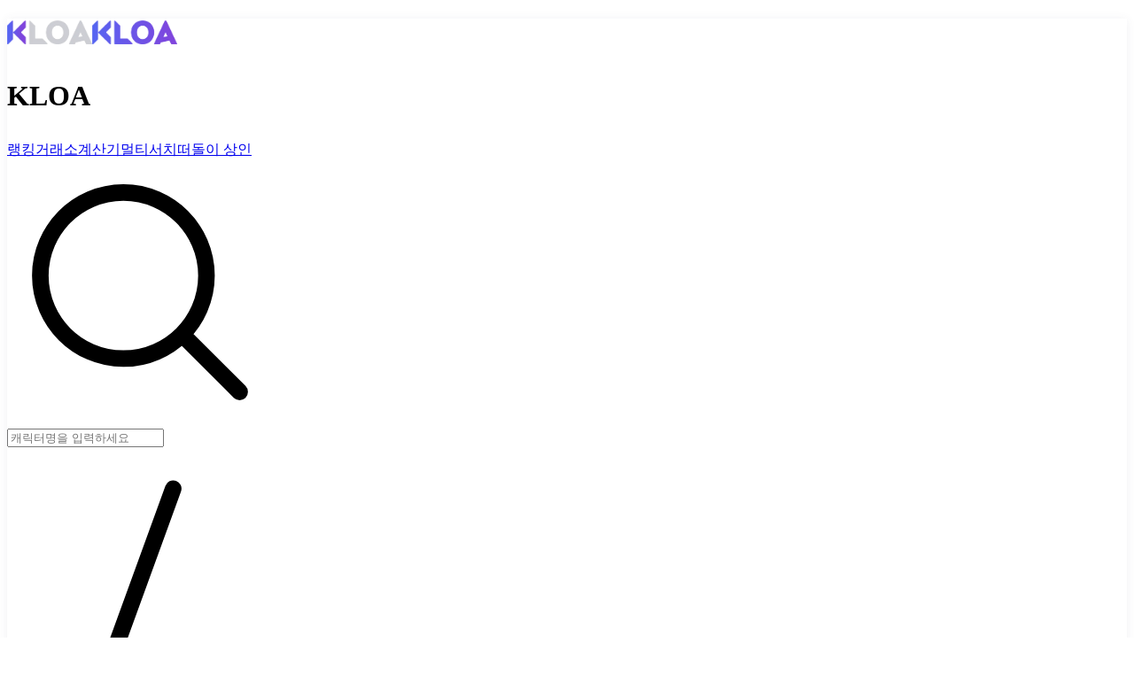

--- FILE ---
content_type: text/html; charset=utf-8
request_url: https://kloa.gg/characters/%ED%94%BC%EB%B6%80
body_size: 5607
content:
<!DOCTYPE html><html lang="ko"><head><meta charSet="utf-8" data-next-head=""/><meta charSet="utf-8"/><meta name="viewport" content="width=device-width" data-next-head=""/><script id="venatusAdManager" src="https://hb.vntsm.com/v4/live/vms/sites/kloa.gg/index.js" async="" defer="" data-nscript="beforeInteractive"></script><link rel="alternate" media="only screen and (max-width: 700px)" href="https://m.kloa.gg" data-next-head=""/><title data-next-head="">피부 전투 정보 - 클로아</title><meta name="robots" content="index,follow" data-next-head=""/><meta property="og:title" content="피부 전투 정보 - 클로아" data-next-head=""/><link rel="canonical" href="https://kloa.gg/characters/피부" data-next-head=""/><link rel="preconnect" href="https://api.korlark.com"/><link rel="preconnect" href="https://pica.korlark.com"/><link rel="icon" href="/favicon.ico" sizes="16x16" type="image/x-icon"/><link rel="icon" href="/icons/x32.png" sizes="32x32" type="image/png"/><link rel="icon" href="/icons/x48.png" sizes="48x48" type="image/png"/><link rel="icon" href="/icons/x96.png" sizes="96x96" type="image/png"/><link rel="icon" href="/icons/x144.png" sizes="144x144" type="image/png"/><link rel="preload" as="style" crossorigin="anonymous" href="https://cdn.jsdelivr.net/gh/orioncactus/pretendard@v1.3.9/dist/web/variable/pretendardvariable-dynamic-subset.min.css"/><link rel="preload" href="/_next/static/css/b4cad5bac891430a.css" as="style"/><meta name="sentry-trace" content="a5897952c3b158cbbf6bd5b2f633ab15-0f3cccd903c919fe-0"/><meta name="baggage" content="sentry-environment=production,sentry-public_key=ceb167660c0561dea85161415f395f3f,sentry-trace_id=a5897952c3b158cbbf6bd5b2f633ab15,sentry-org_id=412209,sentry-sampled=false,sentry-sample_rand=0.6767614949938546,sentry-sample_rate=0.1"/><link rel="stylesheet" as="style" crossorigin="anonymous" href="https://cdn.jsdelivr.net/gh/orioncactus/pretendard@v1.3.9/dist/web/variable/pretendardvariable-dynamic-subset.min.css"/><script id="preThemeInit" data-nscript="beforeInteractive">
            (function () {
              let theme;
              try { theme = JSON.parse(localStorage['deviceOptionsStorage']).state.theme } catch (e) { theme = 'auto' }
              document.documentElement.dataset.theme = (theme === 'dark' || (theme === 'auto' && window.matchMedia('(prefers-color-scheme: dark)').matches)) ? 'dark' : 'light';
            })();
            </script><link rel="stylesheet" href="/_next/static/css/b4cad5bac891430a.css" data-n-g=""/><noscript data-n-css=""></noscript><script defer="" noModule="" src="/_next/static/chunks/polyfills-42372ed130431b0a.js"></script><script src="/_next/static/chunks/webpack-cb361477196f7561.js" defer=""></script><script src="/_next/static/chunks/framework-1fcaa9c7a94b6386.js" defer=""></script><script src="/_next/static/chunks/main-9d657450ffcf6b29.js" defer=""></script><script src="/_next/static/chunks/pages/_app-5af8b96d368f2c47.js" defer=""></script><script src="/_next/static/chunks/203-77bd7d8864f666ff.js" defer=""></script><script src="/_next/static/chunks/182-a9af6d2989956fa8.js" defer=""></script><script src="/_next/static/chunks/693-cdd689aa26ea2323.js" defer=""></script><script src="/_next/static/chunks/761-331c2629c8720c63.js" defer=""></script><script src="/_next/static/chunks/826-15dcd303094f97ba.js" defer=""></script><script src="/_next/static/chunks/254-7d0041d267fc3323.js" defer=""></script><script src="/_next/static/chunks/pages/characters/%5Bname%5D-6b32c78482fb92cd.js" defer=""></script><script src="/_next/static/VwIiiVGD_PaMJ4Pzk6Pao/_buildManifest.js" defer=""></script><script src="/_next/static/VwIiiVGD_PaMJ4Pzk6Pao/_ssgManifest.js" defer=""></script></head><body><div id="__next"><header class="sticky top-0 z-10 min-w-content w-full backdrop-blur" style="background-color:var(--bg-elevated-color);box-shadow:0px 1px 10px 0 rgba(72,75,108,0.08);border-bottom:1px solid var(--border-color)"><div class="h-16 flex items-center justify-between"><h1 class="shrink-[2] basis-[380px] pl-10 min-w-fit md:pr-5"><a class="h-[27px] relative group" href="/"><img alt="KLOA" loading="lazy" width="96" height="27" decoding="async" data-nimg="1" style="color:transparent" src="https://cdn.korlark.com/images/kloa1.webp"/><img alt="KLOA" loading="lazy" width="96" height="27" decoding="async" data-nimg="1" class="absolute inset-0 transition duration-300 ease-in-out opacity-0 group-hover:opacity-100" style="color:transparent" src="https://cdn.korlark.com/images/kloa2.webp"/></a><p class="sr-only">KLOA</p></h1><div class="w-full h-full max-w-content shrink basis-content flex justify-between items-center"><nav class="h-full flex gap-x-5 items-stretch"><a class="group relative flex items-center after:content-[&quot;&quot;] after:absolute after:bottom-0 after:w-full after:h-0.5 after:bg-abola after:opacity-0 hover:after:opacity-100" href="/ranking/combat-power"><span class="font-semibold text-secondary group-hover:text-abola">랭킹</span></a><a class="group relative flex items-center after:content-[&quot;&quot;] after:absolute after:bottom-0 after:w-full after:h-0.5 after:bg-abola after:opacity-0 hover:after:opacity-100" href="/market"><span class="font-semibold text-secondary group-hover:text-abola">거래소</span></a><a class="group relative flex items-center after:content-[&quot;&quot;] after:absolute after:bottom-0 after:w-full after:h-0.5 after:bg-abola after:opacity-0 hover:after:opacity-100" href="/crow"><span class="font-semibold text-secondary group-hover:text-abola">계산기</span></a><a class="group relative flex items-center after:content-[&quot;&quot;] after:absolute after:bottom-0 after:w-full after:h-0.5 after:bg-abola after:opacity-0 hover:after:opacity-100" href="/multisearch"><span class="font-semibold text-secondary group-hover:text-abola">멀티서치</span></a><a class="group relative flex items-center after:content-[&quot;&quot;] after:absolute after:bottom-0 after:w-full after:h-0.5 after:bg-abola after:opacity-0 hover:after:opacity-100" href="/merchant"><span class="font-semibold text-secondary group-hover:text-abola">떠돌이 상인</span></a></nav><div class="relative border-2 box-border rounded-lg flex" style="width:300px"><svg xmlns="http://www.w3.org/2000/svg" fill="none" viewBox="0 0 24 24" stroke-width="1.5" stroke="currentColor" aria-hidden="true" data-slot="icon" class="size-6 ml-2.5 my-1 shrink-0 text-secondary"><path stroke-linecap="round" stroke-linejoin="round" d="m21 21-5.197-5.197m0 0A7.5 7.5 0 1 0 5.196 5.196a7.5 7.5 0 0 0 10.607 10.607Z"></path></svg><input placeholder="캐릭터명을 입력하세요" maxLength="12" spellCheck="false" class="w-full outline-0 pl-2.5 pr-2 text-primary text-sm font-medium truncate placeholder:text-secondary" value=""/><span class="p-0.5 mr-2 my-1.5 border-2 rounded text-disabled border-current"><svg xmlns="http://www.w3.org/2000/svg" fill="none" viewBox="0 0 24 24" stroke-width="1.5" stroke="currentColor" aria-hidden="true" data-slot="icon" class="size-3 stroke-4"><path stroke-linecap="round" stroke-linejoin="round" d="m9 20.247 6-16.5"></path></svg></span></div></div><div class="shrink-2 basis-[380px] flex justify-end items-center gap-x-4 pr-5"><button aria-label="어두운 테마" class="self-center p-2 py-2 transition-colors duration-300 ease-in-out hover:bg-active hover:text-abola rounded-full enabled:cursor-pointer"><svg xmlns="http://www.w3.org/2000/svg" viewBox="0 0 24 24" fill="currentColor" aria-hidden="true" data-slot="icon" class="size-5"><path fill-rule="evenodd" d="M9.528 1.718a.75.75 0 0 1 .162.819A8.97 8.97 0 0 0 9 6a9 9 0 0 0 9 9 8.97 8.97 0 0 0 3.463-.69.75.75 0 0 1 .981.98 10.503 10.503 0 0 1-9.694 6.46c-5.799 0-10.5-4.7-10.5-10.5 0-4.368 2.667-8.112 6.46-9.694a.75.75 0 0 1 .818.162Z" clip-rule="evenodd"></path></svg></button><div class="w-20 h-9 rounded-md bg-active animate-pulse"></div></div></div></header><main class="relative my-5 w-content mx-auto flex gap-x-5 items-start"><div class="space-y-5"><div class="w-100 h-90 bg-[#15181d] relative overflow-hidden rounded-lg"><div class="absolute inset-0 mask-linear-100 mask-linear-from-white/65 mask-linear-from-30% mask-linear-to-transparent mask-linear-to-50% bg-linear-to-r from-[#15181d] to-transparent"></div><div class="absolute inset-0 mix-blend-lighten transition-colors duration-2000 ease-out mask-linear-100 mask-linear-from-white/65 mask-linear-to-transparent mask-linear-to-70% bg-transparent" data-theme="dark"></div><div class="absolute top-0 right-0"></div></div><div class="w-100 h-17.5 bg-elevated shadow-[1px_1px_10px_0_rgba(72,75,108,.08)] rounded-lg px-[17px] py-3 space-y-1.5 text-sm font-semibold"><div class="h-4.75 bg-placeholder w-full skeleton rounded"></div><div class="h-4.75 bg-placeholder w-full skeleton rounded"></div></div><button class="w-100 px-3 py-3.5 rounded-lg shadow-[1px_1px_10px_0_rgba(72,75,108,.08)] grid grid-cols-6 justify-center bg-elevated gap-x-2 cursor-pointer" tabindex="0" style="background-color:var(--bg-elevated-color)"><div class="h-15"></div><div class="h-15"></div><div class="h-15"></div><div class="h-15"></div><div class="h-15"></div><div class="h-15"></div></button><div class="px-4 py-3.5 w-full bg-elevated rounded-lg shadow-[1px_1px_10px_0_rgba(72,75,108,.08)]"><div class="flex items-center justify-between"><div class="w-30 h-6 bg-[#DECFF6] rounded-[13px] flex justify-center items-center"><p class="text-sm font-semibold text-bola">획득한 특수 칭호</p></div><div class="relative group"><svg xmlns="http://www.w3.org/2000/svg" viewBox="0 0 24 24" fill="currentColor" aria-hidden="true" data-slot="icon" class="w-5 h-5 text-disabled cursor-pointer"><path fill-rule="evenodd" d="M2.25 12c0-5.385 4.365-9.75 9.75-9.75s9.75 4.365 9.75 9.75-4.365 9.75-9.75 9.75S2.25 17.385 2.25 12Zm8.706-1.442c1.146-.573 2.437.463 2.126 1.706l-.709 2.836.042-.02a.75.75 0 0 1 .67 1.34l-.04.022c-1.147.573-2.438-.463-2.127-1.706l.71-2.836-.042.02a.75.75 0 1 1-.671-1.34l.041-.022ZM12 9a.75.75 0 1 0 0-1.5.75.75 0 0 0 0 1.5Z" clip-rule="evenodd"></path></svg><div class="hidden w-max group-hover:block absolute top-10 right-0 bg-elevated/75 dark:bg-elevated-2/75 shadow-[0_0_14px_#00000024] backdrop-blur rounded-lg px-3 py-2"><p class="text-sm text-center font-medium">원정대 내 캐릭터에서의<br/>장착 이력이 존재하는 특수 칭호 목록입니다.</p></div></div></div><div class="mt-4 space-y-2"><div class="w-full h-8 skeleton rounded-lg bg-placeholder"></div><div class="w-full h-8 skeleton rounded-lg bg-placeholder"></div><div class="w-full h-8 skeleton rounded-lg bg-placeholder"></div><div class="w-full h-8 skeleton rounded-lg bg-placeholder"></div><div class="w-full h-8 skeleton rounded-lg bg-placeholder"></div></div></div><div class="px-4 py-3.5 bg-elevated rounded-lg shadow-[1px_1px_10px_0_rgba(72,75,108,.08)]"><div class="min-h-[250px]"><div id="_R_5bkr6_"></div></div></div></div><button type="button" aria-hidden="true" style="position:fixed;top:1px;left:1px;width:1px;height:0;padding:0;margin:-1px;overflow:hidden;clip:rect(0, 0, 0, 0);white-space:nowrap;border-width:0"></button><div class="grow"><div class="flex justify-between items-center"><div class="px-4 bg-elevated shadow-[1px_1px_10px_0_rgba(72,75,108,.08)] rounded-lg"><div class="space-x-1" role="tablist" aria-orientation="horizontal"><button class="px-3 py-2 relative text-sm text-secondary font-medium data-selected:text-abola data-selected:font-semibold hover:text-abola hover:font-semibold cursor-pointer outline-none" id="headlessui-tabs-tab-_R_2mjkr6_" role="tab" type="button" aria-selected="true" tabindex="0" data-headlessui-state="selected" data-selected=""><p class="relative">능력치</p><div class="absolute left-0 right-0 bottom-0 h-0.5 bg-abola"></div></button><button class="px-3 py-2 relative text-sm text-secondary font-medium data-selected:text-abola data-selected:font-semibold hover:text-abola hover:font-semibold cursor-pointer outline-none" id="headlessui-tabs-tab-_R_4mjkr6_" role="tab" type="button" aria-selected="false" tabindex="-1" data-headlessui-state=""><p class="relative">아바타</p></button><button class="px-3 py-2 relative text-sm text-secondary font-medium data-selected:text-abola data-selected:font-semibold hover:text-abola hover:font-semibold cursor-pointer outline-none" id="headlessui-tabs-tab-_R_6mjkr6_" role="tab" type="button" aria-selected="false" tabindex="-1" data-headlessui-state=""><p class="relative">스킬</p></button><button class="px-3 py-2 relative text-sm text-secondary font-medium data-selected:text-abola data-selected:font-semibold hover:text-abola hover:font-semibold cursor-pointer outline-none" id="headlessui-tabs-tab-_R_8mjkr6_" role="tab" type="button" aria-selected="false" tabindex="-1" data-headlessui-state=""><p class="relative">히스토리</p></button><button class="px-3 py-2 relative text-sm text-secondary font-medium data-selected:text-abola data-selected:font-semibold hover:text-abola hover:font-semibold cursor-pointer outline-none" id="headlessui-tabs-tab-_R_amjkr6_" role="tab" type="button" aria-selected="false" tabindex="-1" data-headlessui-state=""><p class="relative">수집형 포인트</p></button><button class="px-3 py-2 relative text-sm text-secondary font-medium data-selected:text-abola data-selected:font-semibold hover:text-abola hover:font-semibold cursor-pointer outline-none" id="headlessui-tabs-tab-_R_cmjkr6_" role="tab" type="button" aria-selected="false" tabindex="-1" data-headlessui-state=""><p class="relative">보유 캐릭터</p></button></div></div><div class="flex justify-end items-center gap-x-1.5"><p class="text-sm"></p><button class="w-16 h-6 bg-[#dadada] dark:bg-[#44474d] disabled:bg-[#ececec] dark:disabled:bg-[#33353a] disabled:text-secondary rounded-lg cursor-pointer disabled:cursor-auto drop-shadow-sm" disabled=""><p class="text-sm">갱신하기</p></button></div></div><div class="mt-5"><div class="space-y-5" id="headlessui-tabs-panel-_R_qjkr6_" role="tabpanel" tabindex="0" data-headlessui-state="selected" data-selected=""><div class="px-[17px] py-4 w-full bg-elevated rounded-lg shadow-[1px_1px_10px_0_rgba(72,75,108,.08)] overflow-hidden"><div class="grid grid-cols-2 gap-x-2"><div class="space-y-2"><div class="size-11 rounded-md bg-placeholder skeleton"></div><div class="size-11 rounded-md bg-placeholder skeleton"></div><div class="size-11 rounded-md bg-placeholder skeleton"></div><div class="size-11 rounded-md bg-placeholder skeleton"></div><div class="size-11 rounded-md bg-placeholder skeleton"></div><div class="size-11 rounded-md bg-placeholder skeleton"></div><div class="mt-3"><div class="space-y-1"><div class="flex items-center gap-x-[5px]"><p class="text-base font-medium text-secondary">보주</p></div><div class="size-[38px] rounded-md bg-placeholder"></div></div></div></div><div class="space-y-2"><div class="size-11 rounded-md bg-placeholder skeleton"></div><div class="size-11 rounded-md bg-placeholder skeleton"></div><div class="size-11 rounded-md bg-placeholder skeleton"></div><div class="size-11 rounded-md bg-placeholder skeleton"></div><div class="size-11 rounded-md bg-placeholder skeleton"></div><div class="size-11 rounded-md bg-placeholder skeleton"></div><div class="mt-3"><div class="space-y-1"><div class="flex items-center gap-x-[5px]"><p class="text-base font-medium text-secondary">팔찌</p></div><div class="size-[38px] rounded-md bg-placeholder"></div></div></div></div></div></div><div class="px-[17px] pt-4 pb-2 w-full bg-elevated rounded-lg shadow-[1px_1px_10px_0_rgba(72,75,108,.08)]"><div class="grid grid-cols-11 gap-x-4 place-items-center"><div class="w-full max-w-11 aspect-square h-full rounded-md bg-placeholder"></div><div class="w-full max-w-11 aspect-square h-full rounded-md bg-placeholder"></div><div class="w-full max-w-11 aspect-square h-full rounded-md bg-placeholder"></div><div class="w-full max-w-11 aspect-square h-full rounded-md bg-placeholder"></div><div class="w-full max-w-11 aspect-square h-full rounded-md bg-placeholder"></div><div class="w-full max-w-11 aspect-square h-full rounded-md bg-placeholder"></div><div class="w-full max-w-11 aspect-square h-full rounded-md bg-placeholder"></div><div class="w-full max-w-11 aspect-square h-full rounded-md bg-placeholder"></div><div class="w-full max-w-11 aspect-square h-full rounded-md bg-placeholder"></div><div class="w-full max-w-11 aspect-square h-full rounded-md bg-placeholder"></div><div class="w-full max-w-11 aspect-square h-full rounded-md bg-placeholder"></div></div><div class="grid grid-cols-11 mt-2 gap-x-4"></div></div><div class="flex gap-x-6"><div></div></div><div class="px-[17px] py-4 w-full bg-elevated rounded-xl shadow-[1px_1px_10px_0_rgba(72,75,108,.08)]"><div class="grid grid-cols-3 gap-x-3"><div class="flex flex-col" data-arkpassive-type="1"><p class="flex justify-start items-center"><span class="inline-block text-white px-3 text-center font-medium text-sm rounded bg-lostark-arkpassive">진화</span><span class="ml-2 inline-block font-medium tabular-nums text-lostark-arkpassive"> 포인트</span></p></div><div class="flex flex-col" data-arkpassive-type="2"><p class="flex justify-start items-center"><span class="inline-block text-white px-3 text-center font-medium text-sm rounded bg-lostark-arkpassive">깨달음</span><span class="ml-2 inline-block font-medium tabular-nums text-lostark-arkpassive"> 포인트</span></p></div><div class="flex flex-col" data-arkpassive-type="3"><p class="flex justify-start items-center"><span class="inline-block text-white px-3 text-center font-medium text-sm rounded bg-lostark-arkpassive">도약</span><span class="ml-2 inline-block font-medium tabular-nums text-lostark-arkpassive"> 포인트</span></p></div></div></div><div class="flex gap-x-6 min-h-[284px]"><div class="px-[17px] py-4 w-full bg-elevated rounded-xl shadow-[1px_1px_10px_0_rgba(72,75,108,.08)]"><div class="flex items-center justify-between"><div class="w-20 h-6 bg-[#DECFF6] rounded-[13px] flex justify-center items-center"><p class="text-sm font-semibold text-bola">코어</p></div><hr class="ml-3 grow"/></div><div class="mt-4 space-y-1"></div></div><div class="px-[17px] py-4 w-full bg-elevated rounded-xl shadow-[1px_1px_10px_0_rgba(72,75,108,.08)]"><div class="flex items-center justify-between"><div class="w-20 h-6 bg-[#DECFF6] rounded-[13px] flex justify-center items-center"><p class="text-sm font-semibold text-bola">젬 효과</p></div><hr class="ml-3 grow"/></div><div class="space-y-1 mt-4"></div></div></div><div class="px-[17px] py-4 w-full bg-elevated rounded-lg shadow-[1px_1px_10px_0_rgba(72,75,108,.08)]"><button class="w-full group cursor-pointer" id="headlessui-disclosure-button-_R_3kqjkr6_" type="button" aria-expanded="false" data-headlessui-state=""><div class="flex items-center justify-between"><div class="w-20 h-6 bg-[#DECFF6] rounded-[13px] flex justify-center items-center"><p class="text-sm font-semibold text-bola">카드</p></div><hr class="mx-3 grow"/><div class="flex items-center space-x-1.5"><p class="font-medium"></p><svg xmlns="http://www.w3.org/2000/svg" fill="none" viewBox="0 0 24 24" stroke-width="1.5" stroke="currentColor" aria-hidden="true" data-slot="icon" class="w-5 h-5 transition-transform duration-100 group-data-open:rotate-180"><path stroke-linecap="round" stroke-linejoin="round" d="m4.5 15.75 7.5-7.5 7.5 7.5"></path></svg></div></div><div class="grid grid-cols-6 mt-3 gap-x-3"><div class="w-full mt-0.5 aspect-248/375 bg-placeholder rounded-md"></div><div class="w-full mt-0.5 aspect-248/375 bg-placeholder rounded-md"></div><div class="w-full mt-0.5 aspect-248/375 bg-placeholder rounded-md"></div><div class="w-full mt-0.5 aspect-248/375 bg-placeholder rounded-md"></div><div class="w-full mt-0.5 aspect-248/375 bg-placeholder rounded-md"></div><div class="w-full mt-0.5 aspect-248/375 bg-placeholder rounded-md"></div></div></button></div></div><span aria-hidden="true" id="headlessui-tabs-panel-_R_1ajkr6_" role="tabpanel" tabindex="-1" style="position:fixed;top:1px;left:1px;width:1px;height:0;padding:0;margin:-1px;overflow:hidden;clip:rect(0, 0, 0, 0);white-space:nowrap;border-width:0"></span><span aria-hidden="true" id="headlessui-tabs-panel-_R_1qjkr6_" role="tabpanel" tabindex="-1" style="position:fixed;top:1px;left:1px;width:1px;height:0;padding:0;margin:-1px;overflow:hidden;clip:rect(0, 0, 0, 0);white-space:nowrap;border-width:0"></span><span aria-hidden="true" id="headlessui-tabs-panel-_R_2ajkr6_" role="tabpanel" tabindex="-1" style="position:fixed;top:1px;left:1px;width:1px;height:0;padding:0;margin:-1px;overflow:hidden;clip:rect(0, 0, 0, 0);white-space:nowrap;border-width:0"></span><span aria-hidden="true" id="headlessui-tabs-panel-_R_2qjkr6_" role="tabpanel" tabindex="-1" style="position:fixed;top:1px;left:1px;width:1px;height:0;padding:0;margin:-1px;overflow:hidden;clip:rect(0, 0, 0, 0);white-space:nowrap;border-width:0"></span><span aria-hidden="true" id="headlessui-tabs-panel-_R_3ajkr6_" role="tabpanel" tabindex="-1" style="position:fixed;top:1px;left:1px;width:1px;height:0;padding:0;margin:-1px;overflow:hidden;clip:rect(0, 0, 0, 0);white-space:nowrap;border-width:0"></span><span aria-hidden="true" id="headlessui-tabs-panel-_R_3qjkr6_" role="tabpanel" tabindex="-1" style="position:fixed;top:1px;left:1px;width:1px;height:0;padding:0;margin:-1px;overflow:hidden;clip:rect(0, 0, 0, 0);white-space:nowrap;border-width:0"></span></div></div></main><div class="mt-12 mx-auto flex justify-center"><div class="min-h-[250px]"><div id="_R_5kr6_"></div></div></div><footer class="w-content mx-auto mt-16 pb-9 pt-5 flex justify-between items-start border-t"><p class="text-secondary max-w-215 text-xs leading-5">© <!-- -->2026<!-- --> KorLARK. KorLARK isn&#x27;t endorsed by Smilegate RPG and doesn&#x27;t reflect the views or opinions of Smilegate RPG or anyone officially involved in producing or managing Lostark. Lostark and Smilegate RPG are trademarks or registered trademarks of Smilegate RPG, Inc. Lostark © Smilegate RPG, Inc.</p><div class="flex flex-col items-end gap-y-1.5"><p class="text-xs font-semibold text-secondary"><a href="/terms">이용약관</a><span class="select-none"> | </span><a href="/privacy">개인정보처리방침</a></p><a target="_blank" rel="noopener" class="rounded-md p-1.25 bg-gradient-to-br from-pola to-bola" href="https://discord.gg/lark"><svg class="size-4 text-white" xmlns="http://www.w3.org/2000/svg" viewBox="0 0 127.14 96.36"><path fill="currentColor" d="M107.7 8.07A105.15 105.15 0 0 0 81.47 0a72.06 72.06 0 0 0-3.36 6.83 97.68 97.68 0 0 0-29.11 0A72.37 72.37 0 0 0 45.64 0a105.89 105.89 0 0 0-26.25 8.09C2.79 32.65-1.71 56.6.54 80.21a105.73 105.73 0 0 0 32.17 16.15 77.7 77.7 0 0 0 6.89-11.11 68.42 68.42 0 0 1-10.85-5.18c.91-.66 1.8-1.34 2.66-2a75.57 75.57 0 0 0 64.32 0c.87.71 1.76 1.39 2.66 2a68.68 68.68 0 0 1-10.87 5.19 77 77 0 0 0 6.89 11.1 105.25 105.25 0 0 0 32.19-16.14c2.64-27.38-4.51-51.11-18.9-72.15ZM42.45 65.69C36.18 65.69 31 60 31 53s5-12.74 11.43-12.74S54 46 53.89 53s-5.05 12.69-11.44 12.69Zm42.24 0C78.41 65.69 73.25 60 73.25 53s5-12.74 11.44-12.74S96.23 46 96.12 53s-5.04 12.69-11.43 12.69Z"></path></svg></a></div></footer></div><script id="__NEXT_DATA__" type="application/json">{"props":{"pageProps":{"_sentryTraceData":"a5897952c3b158cbbf6bd5b2f633ab15-0f3cccd903c919fe-0","_sentryBaggage":"sentry-environment=production,sentry-public_key=ceb167660c0561dea85161415f395f3f,sentry-trace_id=a5897952c3b158cbbf6bd5b2f633ab15,sentry-org_id=412209,sentry-sampled=false,sentry-sample_rand=0.6767614949938546,sentry-sample_rate=0.1"}},"page":"/characters/[name]","query":{"name":"피부"},"buildId":"VwIiiVGD_PaMJ4Pzk6Pao","isFallback":false,"isExperimentalCompile":false,"gip":true,"scriptLoader":[]}</script></body></html>

--- FILE ---
content_type: text/css; charset=UTF-8
request_url: https://kloa.gg/_next/static/css/b4cad5bac891430a.css
body_size: 20485
content:
/*! tailwindcss v4.1.18 | MIT License | https://tailwindcss.com */@layer properties{@supports (((-webkit-hyphens:none)) and (not (margin-trim:inline))) or ((-moz-orient:inline) and (not (color:rgb(from red r g b)))){*,::backdrop,:after,:before{--tw-translate-x:0;--tw-translate-y:0;--tw-translate-z:0;--tw-scale-x:1;--tw-scale-y:1;--tw-scale-z:1;--tw-rotate-x:initial;--tw-rotate-y:initial;--tw-rotate-z:initial;--tw-skew-x:initial;--tw-skew-y:initial;--tw-space-y-reverse:0;--tw-space-x-reverse:0;--tw-border-style:solid;--tw-gradient-position:initial;--tw-gradient-from:#0000;--tw-gradient-via:#0000;--tw-gradient-to:#0000;--tw-gradient-stops:initial;--tw-gradient-via-stops:initial;--tw-gradient-from-position:0%;--tw-gradient-via-position:50%;--tw-gradient-to-position:100%;--tw-mask-linear:linear-gradient(#fff,#fff);--tw-mask-radial:linear-gradient(#fff,#fff);--tw-mask-conic:linear-gradient(#fff,#fff);--tw-mask-linear-position:0deg;--tw-mask-linear-from-position:0%;--tw-mask-linear-to-position:100%;--tw-mask-linear-from-color:black;--tw-mask-linear-to-color:transparent;--tw-leading:initial;--tw-font-weight:initial;--tw-ordinal:initial;--tw-slashed-zero:initial;--tw-numeric-figure:initial;--tw-numeric-spacing:initial;--tw-numeric-fraction:initial;--tw-shadow:0 0 #0000;--tw-shadow-color:initial;--tw-shadow-alpha:100%;--tw-inset-shadow:0 0 #0000;--tw-inset-shadow-color:initial;--tw-inset-shadow-alpha:100%;--tw-ring-color:initial;--tw-ring-shadow:0 0 #0000;--tw-inset-ring-color:initial;--tw-inset-ring-shadow:0 0 #0000;--tw-ring-inset:initial;--tw-ring-offset-width:0px;--tw-ring-offset-color:#fff;--tw-ring-offset-shadow:0 0 #0000;--tw-outline-style:solid;--tw-blur:initial;--tw-brightness:initial;--tw-contrast:initial;--tw-grayscale:initial;--tw-hue-rotate:initial;--tw-invert:initial;--tw-opacity:initial;--tw-saturate:initial;--tw-sepia:initial;--tw-drop-shadow:initial;--tw-drop-shadow-color:initial;--tw-drop-shadow-alpha:100%;--tw-drop-shadow-size:initial;--tw-backdrop-blur:initial;--tw-backdrop-brightness:initial;--tw-backdrop-contrast:initial;--tw-backdrop-grayscale:initial;--tw-backdrop-hue-rotate:initial;--tw-backdrop-invert:initial;--tw-backdrop-opacity:initial;--tw-backdrop-saturate:initial;--tw-backdrop-sepia:initial;--tw-duration:initial;--tw-ease:initial;--tw-content:""}}}@layer theme{:host,:root{--font-sans:ui-sans-serif,system-ui,sans-serif,"Apple Color Emoji","Segoe UI Emoji","Segoe UI Symbol","Noto Color Emoji";--font-mono:ui-monospace,SFMono-Regular,Menlo,Monaco,Consolas,"Liberation Mono","Courier New",monospace;--color-red-300:oklch(80.8% .114 19.571);--color-red-400:oklch(70.4% .191 22.216);--color-yellow-600:oklch(68.1% .162 75.834);--color-emerald-300:oklch(84.5% .143 164.978);--color-emerald-500:oklch(69.6% .17 162.48);--color-slate-50:oklch(98.4% .003 247.858);--color-slate-100:oklch(96.8% .007 247.896);--color-gray-100:oklch(96.7% .003 264.542);--color-zinc-50:oklch(98.5% 0 0);--color-zinc-400:oklch(70.5% .015 286.067);--color-zinc-700:oklch(37% .013 285.805);--color-neutral-200:oklch(92.2% 0 0);--color-neutral-300:oklch(87% 0 0);--color-neutral-400:oklch(70.8% 0 0);--color-neutral-600:oklch(43.9% 0 0);--color-black:#000;--color-white:#fff;--spacing:.25rem;--text-xs:.75rem;--text-xs--line-height:calc(1/.75);--text-sm:.875rem;--text-sm--line-height:calc(1.25/.875);--text-base:1rem;--text-base--line-height:calc(1.5/1);--text-lg:1.125rem;--text-lg--line-height:calc(1.75/1.125);--text-xl:1.25rem;--text-xl--line-height:calc(1.75/1.25);--text-2xl:1.5rem;--text-2xl--line-height:calc(2/1.5);--text-3xl:1.875rem;--text-3xl--line-height:calc(2.25/1.875);--text-4xl:2.25rem;--text-4xl--line-height:calc(2.5/2.25);--font-weight-light:300;--font-weight-normal:400;--font-weight-medium:500;--font-weight-semibold:600;--font-weight-bold:700;--font-weight-black:900;--radius-xs:.125rem;--radius-sm:.25rem;--radius-md:.375rem;--radius-lg:.5rem;--radius-xl:.75rem;--radius-2xl:1rem;--radius-3xl:1.5rem;--drop-shadow-xs:0 1px 1px #0000000d;--drop-shadow-sm:0 1px 2px #00000026;--drop-shadow-xl:0 9px 7px #0000001a;--drop-shadow-2xl:0 25px 25px #00000026;--ease-in:cubic-bezier(.4,0,1,1);--ease-out:cubic-bezier(0,0,.2,1);--ease-in-out:cubic-bezier(.4,0,.2,1);--animate-spin:spin 1s linear infinite;--animate-ping:ping 1s cubic-bezier(0,0,.2,1)infinite;--animate-pulse:pulse 2s cubic-bezier(.4,0,.6,1)infinite;--blur-xs:4px;--blur-sm:8px;--default-transition-duration:.15s;--default-transition-timing-function:cubic-bezier(.4,0,.2,1);--default-font-family:var(--font-sans);--default-mono-font-family:var(--font-mono);--color-pola:oklch(56.76% .2216 280.45);--color-bola:oklch(54.49% .218 296.13);--color-apola:var(--apola-color);--color-abola:var(--abola-color);--text-xs-s:.8125rem;--text-sm-s:.9375rem}}@layer base{*,::backdrop,:after,:before{box-sizing:border-box;border:0 solid;margin:0;padding:0}::file-selector-button{box-sizing:border-box;border:0 solid;margin:0;padding:0}:host,html{-webkit-text-size-adjust:100%;tab-size:4;line-height:1.5;font-family:var(--default-font-family,ui-sans-serif,system-ui,sans-serif,"Apple Color Emoji","Segoe UI Emoji","Segoe UI Symbol","Noto Color Emoji");font-feature-settings:var(--default-font-feature-settings,normal);font-variation-settings:var(--default-font-variation-settings,normal);-webkit-tap-highlight-color:transparent}hr{height:0;color:inherit;border-top-width:1px}abbr:where([title]){-webkit-text-decoration:underline dotted;text-decoration:underline dotted}h1,h2,h3,h4,h5,h6{font-size:inherit;font-weight:inherit}a{color:inherit;-webkit-text-decoration:inherit;text-decoration:inherit}b,strong{font-weight:bolder}code,kbd,pre,samp{font-family:var(--default-mono-font-family,ui-monospace,SFMono-Regular,Menlo,Monaco,Consolas,"Liberation Mono","Courier New",monospace);font-feature-settings:var(--default-mono-font-feature-settings,normal);font-variation-settings:var(--default-mono-font-variation-settings,normal);font-size:1em}small{font-size:80%}sub,sup{vertical-align:baseline;font-size:75%;line-height:0;position:relative}sub{bottom:-.25em}sup{top:-.5em}table{text-indent:0;border-color:inherit;border-collapse:collapse}:-moz-focusring{outline:auto}progress{vertical-align:baseline}summary{display:list-item}menu,ol,ul{list-style:none}audio,canvas,embed,iframe,img,object,svg,video{vertical-align:middle;display:block}img,video{max-width:100%;height:auto}button,input,optgroup,select,textarea{font:inherit;font-feature-settings:inherit;font-variation-settings:inherit;letter-spacing:inherit;color:inherit;opacity:1;background-color:#0000;border-radius:0}::file-selector-button{font:inherit;font-feature-settings:inherit;font-variation-settings:inherit;letter-spacing:inherit;color:inherit;opacity:1;background-color:#0000;border-radius:0}:where(select:is([multiple],[size])) optgroup{font-weight:bolder}:where(select:is([multiple],[size])) optgroup option{padding-inline-start:20px}::file-selector-button{margin-inline-end:4px}::placeholder{opacity:1}@supports (not ((-webkit-appearance:-apple-pay-button))) or (contain-intrinsic-size:1px){::placeholder{color:currentColor}@supports (color:color-mix(in lab,red,red)){::placeholder{color:color-mix(in oklab,currentcolor 50%,transparent)}}}textarea{resize:vertical}::-webkit-search-decoration{-webkit-appearance:none}::-webkit-date-and-time-value{min-height:1lh;text-align:inherit}::-webkit-datetime-edit{display:inline-flex}::-webkit-datetime-edit-fields-wrapper{padding:0}::-webkit-datetime-edit,::-webkit-datetime-edit-year-field{padding-block:0}::-webkit-datetime-edit-day-field,::-webkit-datetime-edit-month-field{padding-block:0}::-webkit-datetime-edit-hour-field,::-webkit-datetime-edit-minute-field{padding-block:0}::-webkit-datetime-edit-millisecond-field,::-webkit-datetime-edit-second-field{padding-block:0}::-webkit-datetime-edit-meridiem-field{padding-block:0}::-webkit-calendar-picker-indicator{line-height:1}:-moz-ui-invalid{box-shadow:none}button,input:where([type=button],[type=reset],[type=submit]){appearance:button}::file-selector-button{appearance:button}::-webkit-inner-spin-button,::-webkit-outer-spin-button{height:auto}[hidden]:where(:not([hidden=until-found])){display:none!important}*,::backdrop,:after,:before{border-color:var(--border-color)}::file-selector-button{border-color:var(--border-color)}html{-webkit-text-size-adjust:100%;-ms-text-size-adjust:100%;background-color:var(--bg-ground-color);color:var(--primary-color);-webkit-font-smoothing:antialiased;-moz-osx-font-smoothing:grayscale;min-width:calc(var(--content-width) + 40px);font-family:Pretendard Variable,Pretendard,-apple-system,BlinkMacSystemFont,system-ui,Roboto,Helvetica Neue,Segoe UI,Apple SD Gothic Neo,Noto Sans KR,Malgun Gothic,Apple Color Emoji,Segoe UI Emoji,Segoe UI Symbol,sans-serif}.swiper,.swiper-wrapper{z-index:unset!important}div[style*="z-index: 1000;"]{z-index:5!important}}@layer components;@layer utilities{.pointer-events-none{pointer-events:none}.invisible{visibility:hidden}.skeleton{position:relative;overflow:hidden}.skeleton:before{content:"";background:linear-gradient(to right,transparent,var(--bg-placeholder-skeleton-color),transparent);width:100%;height:100%;animation:skeleton 2s linear infinite;position:absolute;top:0;left:-100%}.sr-only{clip-path:inset(50%);white-space:nowrap;border-width:0;width:1px;height:1px;margin:-1px;padding:0;overflow:hidden}.absolute,.sr-only{position:absolute}.fixed{position:fixed}.relative{position:relative}.static{position:static}.sticky{position:sticky}.inset-0{inset:calc(var(--spacing)*0)}.inset-0\.5{inset:calc(var(--spacing)*.5)}.-top-0\.5{top:calc(var(--spacing)*-.5)}.-top-1\.75{top:calc(var(--spacing)*-1.75)}.-top-12{top:calc(var(--spacing)*-12)}.-top-16{top:calc(var(--spacing)*-16)}.-top-20{top:calc(var(--spacing)*-20)}.-top-32{top:calc(var(--spacing)*-32)}.-top-36{top:calc(var(--spacing)*-36)}.-top-40{top:calc(var(--spacing)*-40)}.-top-\[60px\]{top:-60px}.-top-\[120px\]{top:-120px}.top-0{top:calc(var(--spacing)*0)}.top-0\.5{top:calc(var(--spacing)*.5)}.top-1\/2{top:50%}.top-2{top:calc(var(--spacing)*2)}.top-5{top:calc(var(--spacing)*5)}.top-6{top:calc(var(--spacing)*6)}.top-7{top:calc(var(--spacing)*7)}.top-10{top:calc(var(--spacing)*10)}.top-\[-20px\]{top:-20px}.top-\[-50px\]{top:-50px}.top-\[-60px\]{top:-60px}.top-\[-65px\]{top:-65px}.top-\[-160px\]{top:-160px}.top-\[calc\(50\%\+32px\)\]{top:calc(50% + 32px)}.-right-1{right:calc(var(--spacing)*-1)}.-right-1\.5{right:calc(var(--spacing)*-1.5)}.-right-2\.5{right:calc(var(--spacing)*-2.5)}.-right-px{right:-1px}.right-0{right:calc(var(--spacing)*0)}.right-1{right:calc(var(--spacing)*1)}.right-2{right:calc(var(--spacing)*2)}.right-3{right:calc(var(--spacing)*3)}.right-3\.5{right:calc(var(--spacing)*3.5)}.right-5{right:calc(var(--spacing)*5)}.right-9{right:calc(var(--spacing)*9)}.right-\[-155px\]{right:-155px}.right-\[-160px\]{right:-160px}.right-\[-165px\]{right:-165px}.right-\[-170px\]{right:-170px}.right-\[-180px\]{right:-180px}.right-\[-185px\]{right:-185px}.right-\[-190px\]{right:-190px}.right-\[-200px\]{right:-200px}.right-\[7\.5\%\]{right:7.5%}.-bottom-0\.5{bottom:calc(var(--spacing)*-.5)}.-bottom-1{bottom:calc(var(--spacing)*-1)}.-bottom-2{bottom:calc(var(--spacing)*-2)}.-bottom-px{bottom:-1px}.bottom-0{bottom:calc(var(--spacing)*0)}.bottom-3{bottom:calc(var(--spacing)*3)}.bottom-5{bottom:calc(var(--spacing)*5)}.bottom-7{bottom:calc(var(--spacing)*7)}.bottom-8{bottom:calc(var(--spacing)*8)}.bottom-10{bottom:calc(var(--spacing)*10)}.bottom-\[6\.5\%\]{bottom:6.5%}.bottom-full{bottom:100%}.-left-2\.5{left:calc(var(--spacing)*-2.5)}.left-0{left:calc(var(--spacing)*0)}.left-0\.5{left:calc(var(--spacing)*.5)}.left-1\/2{left:50%}.left-2{left:calc(var(--spacing)*2)}.left-3{left:calc(var(--spacing)*3)}.left-4{left:calc(var(--spacing)*4)}.left-5{left:calc(var(--spacing)*5)}.left-7{left:calc(var(--spacing)*7)}.left-9{left:calc(var(--spacing)*9)}.left-\[-20\%\]{left:-20%}.left-\[-40\%\]{left:-40%}.left-\[-60\%\]{left:-60%}.left-\[-80\%\]{left:-80%}.left-\[-100\%\]{left:-100%}.left-\[5\%\]{left:5%}.z-5{z-index:5}.z-6{z-index:6}.z-10{z-index:10}.z-11{z-index:11}.z-20{z-index:20}.col-span-2{grid-column:span 2/span 2}.col-span-3{grid-column:span 3/span 3}.col-span-4{grid-column:span 4/span 4}.col-span-9{grid-column:span 9/span 9}.container{width:100%}@media (min-width:40rem){.container{max-width:40rem}}@media (min-width:48rem){.container{max-width:48rem}}@media (min-width:64rem){.container{max-width:64rem}}@media (min-width:80rem){.container{max-width:80rem}}@media (min-width:96rem){.container{max-width:96rem}}.m-0\.5{margin:calc(var(--spacing)*.5)}.m-1{margin:calc(var(--spacing)*1)}.m-4{margin:calc(var(--spacing)*4)}.m-8{margin:calc(var(--spacing)*8)}.m-auto{margin:auto}.-mx-2{margin-inline:calc(var(--spacing)*-2)}.mx-0{margin-inline:calc(var(--spacing)*0)}.mx-0\.5{margin-inline:calc(var(--spacing)*.5)}.mx-1\.5{margin-inline:calc(var(--spacing)*1.5)}.mx-2{margin-inline:calc(var(--spacing)*2)}.mx-2\.5{margin-inline:calc(var(--spacing)*2.5)}.mx-3{margin-inline:calc(var(--spacing)*3)}.mx-4{margin-inline:calc(var(--spacing)*4)}.mx-32{margin-inline:calc(var(--spacing)*32)}.mx-\[17px\]{margin-inline:17px}.mx-auto{margin-inline:auto}.-my-1\.5{margin-block:calc(var(--spacing)*-1.5)}.my-1{margin-block:calc(var(--spacing)*1)}.my-1\.5{margin-block:calc(var(--spacing)*1.5)}.my-3{margin-block:calc(var(--spacing)*3)}.my-5{margin-block:calc(var(--spacing)*5)}.my-6{margin-block:calc(var(--spacing)*6)}.my-8{margin-block:calc(var(--spacing)*8)}.\!mt-0{margin-top:calc(var(--spacing)*0)!important}.\!mt-10{margin-top:calc(var(--spacing)*10)!important}.-mt-0\.5{margin-top:calc(var(--spacing)*-.5)}.-mt-0\.25{margin-top:calc(var(--spacing)*-.25)}.-mt-1{margin-top:calc(var(--spacing)*-1)}.-mt-1\.5{margin-top:calc(var(--spacing)*-1.5)}.-mt-1\.25{margin-top:calc(var(--spacing)*-1.25)}.-mt-2\.5{margin-top:calc(var(--spacing)*-2.5)}.-mt-3{margin-top:calc(var(--spacing)*-3)}.-mt-3\.5{margin-top:calc(var(--spacing)*-3.5)}.-mt-4{margin-top:calc(var(--spacing)*-4)}.-mt-5{margin-top:calc(var(--spacing)*-5)}.-mt-28{margin-top:calc(var(--spacing)*-28)}.-mt-px{margin-top:-1px}.mt-0\.5{margin-top:calc(var(--spacing)*.5)}.mt-1{margin-top:calc(var(--spacing)*1)}.mt-1\.5{margin-top:calc(var(--spacing)*1.5)}.mt-2{margin-top:calc(var(--spacing)*2)}.mt-2\.5{margin-top:calc(var(--spacing)*2.5)}.mt-3{margin-top:calc(var(--spacing)*3)}.mt-3\.5{margin-top:calc(var(--spacing)*3.5)}.mt-4{margin-top:calc(var(--spacing)*4)}.mt-5{margin-top:calc(var(--spacing)*5)}.mt-6{margin-top:calc(var(--spacing)*6)}.mt-7{margin-top:calc(var(--spacing)*7)}.mt-8{margin-top:calc(var(--spacing)*8)}.mt-9{margin-top:calc(var(--spacing)*9)}.mt-10{margin-top:calc(var(--spacing)*10)}.mt-12{margin-top:calc(var(--spacing)*12)}.mt-16{margin-top:calc(var(--spacing)*16)}.mt-20{margin-top:calc(var(--spacing)*20)}.mt-28{margin-top:calc(var(--spacing)*28)}.mt-32{margin-top:calc(var(--spacing)*32)}.mt-36{margin-top:calc(var(--spacing)*36)}.mt-\[14px\]{margin-top:14px}.-mr-1{margin-right:calc(var(--spacing)*-1)}.mr-0\.5{margin-right:calc(var(--spacing)*.5)}.mr-0\.25{margin-right:calc(var(--spacing)*.25)}.mr-1{margin-right:calc(var(--spacing)*1)}.mr-1\.5{margin-right:calc(var(--spacing)*1.5)}.mr-2{margin-right:calc(var(--spacing)*2)}.mr-3{margin-right:calc(var(--spacing)*3)}.mr-5{margin-right:calc(var(--spacing)*5)}.mr-\[5px\]{margin-right:5px}.-mb-1{margin-bottom:calc(var(--spacing)*-1)}.-mb-2{margin-bottom:calc(var(--spacing)*-2)}.-mb-4{margin-bottom:calc(var(--spacing)*-4)}.mb-1{margin-bottom:calc(var(--spacing)*1)}.mb-1\.5{margin-bottom:calc(var(--spacing)*1.5)}.mb-2{margin-bottom:calc(var(--spacing)*2)}.mb-3{margin-bottom:calc(var(--spacing)*3)}.mb-4{margin-bottom:calc(var(--spacing)*4)}.mb-5{margin-bottom:calc(var(--spacing)*5)}.mb-7{margin-bottom:calc(var(--spacing)*7)}.mb-8{margin-bottom:calc(var(--spacing)*8)}.mb-9{margin-bottom:calc(var(--spacing)*9)}.mb-\[1\.5px\]{margin-bottom:1.5px}.mb-px{margin-bottom:1px}.-ml-0\.5{margin-left:calc(var(--spacing)*-.5)}.-ml-1{margin-left:calc(var(--spacing)*-1)}.-ml-px{margin-left:-1px}.ml-0\.5{margin-left:calc(var(--spacing)*.5)}.ml-1{margin-left:calc(var(--spacing)*1)}.ml-1\.5{margin-left:calc(var(--spacing)*1.5)}.ml-1\.25{margin-left:calc(var(--spacing)*1.25)}.ml-2{margin-left:calc(var(--spacing)*2)}.ml-2\.5{margin-left:calc(var(--spacing)*2.5)}.ml-3{margin-left:calc(var(--spacing)*3)}.ml-3\.5{margin-left:calc(var(--spacing)*3.5)}.ml-3\.5\!{margin-left:calc(var(--spacing)*3.5)!important}.ml-5{margin-left:calc(var(--spacing)*5)}.ml-8{margin-left:calc(var(--spacing)*8)}.ml-15{margin-left:calc(var(--spacing)*15)}.ml-15\.5{margin-left:calc(var(--spacing)*15.5)}.ml-18{margin-left:calc(var(--spacing)*18)}.ml-\[-1\.1em\]{margin-left:-1.1em}.ml-\[2px\]{margin-left:2px}.box-border{box-sizing:border-box}.box-content{box-sizing:content-box}.\!grid{display:grid!important}.block{display:block}.contents{display:contents}.flex{display:flex}.grid{display:grid}.hidden{display:none}.inline{display:inline}.inline-block{display:inline-block}.inline-flex{display:inline-flex}.aspect-10\/3{aspect-ratio:10/3}.aspect-248\/362{aspect-ratio:248/362}.aspect-248\/375{aspect-ratio:248/375}.aspect-612\/708{aspect-ratio:612/708}.aspect-square{aspect-ratio:1}.size-1\.5{width:calc(var(--spacing)*1.5);height:calc(var(--spacing)*1.5)}.size-2\.5{width:calc(var(--spacing)*2.5);height:calc(var(--spacing)*2.5)}.size-3{width:calc(var(--spacing)*3);height:calc(var(--spacing)*3)}.size-3\.5{width:calc(var(--spacing)*3.5);height:calc(var(--spacing)*3.5)}.size-4{width:calc(var(--spacing)*4);height:calc(var(--spacing)*4)}.size-4\.5{width:calc(var(--spacing)*4.5);height:calc(var(--spacing)*4.5)}.size-5{width:calc(var(--spacing)*5);height:calc(var(--spacing)*5)}.size-5\.5{width:calc(var(--spacing)*5.5);height:calc(var(--spacing)*5.5)}.size-6{width:calc(var(--spacing)*6);height:calc(var(--spacing)*6)}.size-6\.5{width:calc(var(--spacing)*6.5);height:calc(var(--spacing)*6.5)}.size-7{width:calc(var(--spacing)*7);height:calc(var(--spacing)*7)}.size-8{width:calc(var(--spacing)*8);height:calc(var(--spacing)*8)}.size-9{width:calc(var(--spacing)*9);height:calc(var(--spacing)*9)}.size-10{width:calc(var(--spacing)*10);height:calc(var(--spacing)*10)}.size-11{width:calc(var(--spacing)*11);height:calc(var(--spacing)*11)}.size-12{width:calc(var(--spacing)*12);height:calc(var(--spacing)*12)}.size-\[38px\]{width:38px;height:38px}.size-\[100px\]{width:100px;height:100px}.size-full{width:100%;height:100%}.\!h-1{height:calc(var(--spacing)*1)!important}.h-0\.5{height:calc(var(--spacing)*.5)}.h-1{height:calc(var(--spacing)*1)}.h-1\.5{height:calc(var(--spacing)*1.5)}.h-2{height:calc(var(--spacing)*2)}.h-2\.5{height:calc(var(--spacing)*2.5)}.h-3\.5{height:calc(var(--spacing)*3.5)}.h-4{height:calc(var(--spacing)*4)}.h-4\.75{height:calc(var(--spacing)*4.75)}.h-5{height:calc(var(--spacing)*5)}.h-6{height:calc(var(--spacing)*6)}.h-7{height:calc(var(--spacing)*7)}.h-8{height:calc(var(--spacing)*8)}.h-9{height:calc(var(--spacing)*9)}.h-10{height:calc(var(--spacing)*10)}.h-12{height:calc(var(--spacing)*12)}.h-13\.5{height:calc(var(--spacing)*13.5)}.h-15{height:calc(var(--spacing)*15)}.h-16{height:calc(var(--spacing)*16)}.h-17{height:calc(var(--spacing)*17)}.h-17\.5{height:calc(var(--spacing)*17.5)}.h-19{height:calc(var(--spacing)*19)}.h-20{height:calc(var(--spacing)*20)}.h-22\.5{height:calc(var(--spacing)*22.5)}.h-28{height:calc(var(--spacing)*28)}.h-32{height:calc(var(--spacing)*32)}.h-40{height:calc(var(--spacing)*40)}.h-65{height:calc(var(--spacing)*65)}.h-90{height:calc(var(--spacing)*90)}.h-100{height:calc(var(--spacing)*100)}.h-116{height:calc(var(--spacing)*116)}.h-\[2\.5\%\]{height:2.5%}.h-\[3px\]{height:3px}.h-\[8px\]{height:8px}.h-\[19px\]{height:19px}.h-\[22px\]{height:22px}.h-\[26px\]{height:26px}.h-\[27px\]{height:27px}.h-\[38px\]{height:38px}.h-\[44px\]{height:44px}.h-\[58px\]{height:58px}.h-\[68px\]{height:68px}.h-\[75px\]{height:75px}.h-\[100px\]{height:100px}.h-\[136px\]{height:136px}.h-\[200px\]{height:200px}.h-\[220px\]{height:220px}.h-\[300px\]{height:300px}.h-\[400px\]{height:400px}.h-\[412px\]{height:412px}.h-\[478px\]{height:478px}.h-\[528px\]{height:528px}.h-\[708px\]{height:708px}.h-fit{height:fit-content}.h-full{height:100%}.h-max{height:max-content}.max-h-\[275px\]{max-height:275px}.max-h-\[calc\(0\.8\*\(100\%-64px\)\)\]{max-height:calc(80% - 51.2px)}.max-h-dvh{max-height:100dvh}.min-h-16{min-height:calc(var(--spacing)*16)}.min-h-22\.5{min-height:calc(var(--spacing)*22.5)}.min-h-52{min-height:calc(var(--spacing)*52)}.min-h-62\.5{min-height:calc(var(--spacing)*62.5)}.min-h-80{min-height:calc(var(--spacing)*80)}.min-h-90{min-height:calc(var(--spacing)*90)}.min-h-\[250px\]{min-height:250px}.min-h-\[284px\]{min-height:284px}.\!w-fit{width:fit-content!important}.w-0{width:calc(var(--spacing)*0)}.w-0\.5{width:calc(var(--spacing)*.5)}.w-1\.5{width:calc(var(--spacing)*1.5)}.w-2\.5{width:calc(var(--spacing)*2.5)}.w-3{width:calc(var(--spacing)*3)}.w-4{width:calc(var(--spacing)*4)}.w-5{width:calc(var(--spacing)*5)}.w-5\.5{width:calc(var(--spacing)*5.5)}.w-6{width:calc(var(--spacing)*6)}.w-7{width:calc(var(--spacing)*7)}.w-7\.5{width:calc(var(--spacing)*7.5)}.w-8{width:calc(var(--spacing)*8)}.w-10{width:calc(var(--spacing)*10)}.w-11{width:calc(var(--spacing)*11)}.w-12{width:calc(var(--spacing)*12)}.w-13{width:calc(var(--spacing)*13)}.w-14{width:calc(var(--spacing)*14)}.w-15{width:calc(var(--spacing)*15)}.w-16{width:calc(var(--spacing)*16)}.w-18{width:calc(var(--spacing)*18)}.w-20{width:calc(var(--spacing)*20)}.w-24{width:calc(var(--spacing)*24)}.w-28{width:calc(var(--spacing)*28)}.w-30{width:calc(var(--spacing)*30)}.w-32{width:calc(var(--spacing)*32)}.w-40{width:calc(var(--spacing)*40)}.w-48{width:calc(var(--spacing)*48)}.w-50{width:calc(var(--spacing)*50)}.w-58{width:calc(var(--spacing)*58)}.w-60{width:calc(var(--spacing)*60)}.w-60\.5{width:calc(var(--spacing)*60.5)}.w-64{width:calc(var(--spacing)*64)}.w-66{width:calc(var(--spacing)*66)}.w-75{width:calc(var(--spacing)*75)}.w-80{width:calc(var(--spacing)*80)}.w-92{width:calc(var(--spacing)*92)}.w-100{width:calc(var(--spacing)*100)}.w-116{width:calc(var(--spacing)*116)}.w-120{width:calc(var(--spacing)*120)}.w-128{width:calc(var(--spacing)*128)}.w-165{width:calc(var(--spacing)*165)}.w-\[10\%\]{width:10%}.w-\[22px\]{width:22px}.w-\[26px\]{width:26px}.w-\[30px\]{width:30px}.w-\[38px\]{width:38px}.w-\[44px\]{width:44px}.w-\[50px\]{width:50px}.w-\[58px\]{width:58px}.w-\[60\%\]{width:60%}.w-\[66px\]{width:66px}.w-\[70px\]{width:70px}.w-\[100px\]{width:100px}.w-\[125px\]{width:125px}.w-\[140px\]{width:140px}.w-\[146px\]{width:146px}.w-\[200px\]{width:200px}.w-\[218px\]{width:218px}.w-\[230px\]{width:230px}.w-\[252px\]{width:252px}.w-\[260px\]{width:260px}.w-\[264px\]{width:264px}.w-\[270px\]{width:270px}.w-\[320px\]{width:320px}.w-\[400px\]{width:400px}.w-\[438px\]{width:438px}.w-\[450px\]{width:450px}.w-\[500px\]{width:500px}.w-\[550px\]{width:550px}.w-\[559px\]{width:559px}.w-\[560px\]{width:560px}.w-\[569px\]{width:569px}.w-\[579px\]{width:579px}.w-\[612px\]{width:612px}.w-\[var\(--quality\)\]{width:var(--quality)}.w-content{width:var(--content-width)}.w-fit{width:fit-content}.w-full{width:100%}.w-max{width:max-content}.w-px{width:1px}.max-w-11{max-width:calc(var(--spacing)*11)}.max-w-28{max-width:calc(var(--spacing)*28)}.max-w-105{max-width:calc(var(--spacing)*105)}.max-w-215{max-width:calc(var(--spacing)*215)}.max-w-225{max-width:calc(var(--spacing)*225)}.max-w-\[75px\]{max-width:75px}.max-w-content{max-width:var(--content-width)}.min-w-14{min-width:calc(var(--spacing)*14)}.min-w-\[120px\]{min-width:120px}.min-w-\[180px\]{min-width:180px}.min-w-content{min-width:var(--content-width)}.min-w-fit{min-width:fit-content}.shrink{flex-shrink:1}.shrink-0{flex-shrink:0}.shrink-2,.shrink-\[2\]{flex-shrink:2}.grow{flex-grow:1}.basis-\[380px\]{flex-basis:380px}.basis-content{flex-basis:var(--content-width)}.border-collapse{border-collapse:collapse}.origin-\[70\%_70\%\]{transform-origin:70% 70%}.origin-left{transform-origin:0}.origin-top{transform-origin:top}.origin-top-right{transform-origin:100% 0}.-translate-x-1\/2{--tw-translate-x:calc(calc(1/2*100%)*-1)}.-translate-x-1\/2,.-translate-x-8{translate:var(--tw-translate-x)var(--tw-translate-y)}.-translate-x-8{--tw-translate-x:calc(var(--spacing)*-8)}.translate-x-1{--tw-translate-x:calc(var(--spacing)*1)}.translate-x-1,.translate-x-6{translate:var(--tw-translate-x)var(--tw-translate-y)}.translate-x-6{--tw-translate-x:calc(var(--spacing)*6)}.-translate-y-1\/2{--tw-translate-y:calc(calc(1/2*100%)*-1);translate:var(--tw-translate-x)var(--tw-translate-y)}.scale-75{--tw-scale-x:75%;--tw-scale-y:75%;--tw-scale-z:75%}.scale-75,.scale-90{scale:var(--tw-scale-x)var(--tw-scale-y)}.scale-90{--tw-scale-x:90%;--tw-scale-y:90%;--tw-scale-z:90%}.scale-95{--tw-scale-x:95%;--tw-scale-y:95%;--tw-scale-z:95%}.scale-100,.scale-95{scale:var(--tw-scale-x)var(--tw-scale-y)}.scale-100{--tw-scale-x:100%;--tw-scale-y:100%;--tw-scale-z:100%}.scale-x-0{--tw-scale-x:0%}.scale-x-0,.scale-x-100{scale:var(--tw-scale-x)var(--tw-scale-y)}.scale-x-100{--tw-scale-x:100%}.rotate-45{rotate:45deg}.rotate-135{rotate:135deg}.transform{transform:var(--tw-rotate-x,)var(--tw-rotate-y,)var(--tw-rotate-z,)var(--tw-skew-x,)var(--tw-skew-y,)}.animate-\[facebook_1\.2s_infinite\]{animation:facebook 1.2s infinite}.animate-\[facebook_1\.2s_infinite_-0\.2s\]{animation:facebook 1.2s -.2s infinite}.animate-\[facebook_1\.2s_infinite_-0\.4s\]{animation:facebook 1.2s -.4s infinite}.animate-\[gradientFlow_3s_linear_infinite\]{animation:gradientFlow 3s linear infinite}.animate-\[gradientFlow_4s_linear_infinite\]{animation:gradientFlow 4s linear infinite}.animate-ping{animation:var(--animate-ping)}.animate-pulse{animation:var(--animate-pulse)}.animate-spin{animation:var(--animate-spin)}.cursor-pointer{cursor:pointer}.touch-none{touch-action:none}.resize{resize:both}.list-disc{list-style-type:disc}.no-number-spinners{appearance:textfield}.no-number-spinners::-webkit-inner-spin-button,.no-number-spinners::-webkit-outer-spin-button{appearance:none}.appearance-none{appearance:none}.grid-cols-1{grid-template-columns:repeat(1,minmax(0,1fr))}.grid-cols-2{grid-template-columns:repeat(2,minmax(0,1fr))}.grid-cols-3{grid-template-columns:repeat(3,minmax(0,1fr))}.grid-cols-4{grid-template-columns:repeat(4,minmax(0,1fr))}.grid-cols-5{grid-template-columns:repeat(5,minmax(0,1fr))}.grid-cols-6{grid-template-columns:repeat(6,minmax(0,1fr))}.grid-cols-8{grid-template-columns:repeat(8,minmax(0,1fr))}.grid-cols-11{grid-template-columns:repeat(11,minmax(0,1fr))}.grid-cols-\[20px_150px_120px_110px_100px_110px_120px_120px_120px_100px_20px\]{grid-template-columns:20px 150px 120px 110px 100px 110px 120px 120px 120px 100px 20px}.grid-cols-\[30px_repeat\(8\,minmax\(0\,1fr\)\)\]{grid-template-columns:30px repeat(8,minmax(0,1fr))}.grid-cols-\[52px_210px_164px_108px_132px_180px_112px_122px\]{grid-template-columns:52px 210px 164px 108px 132px 180px 112px 122px}.grid-cols-\[66px_176px_70px_120px_648px\]{grid-template-columns:66px 176px 70px 120px 648px}.grid-cols-\[72px_192px_106px_130px_108px_174px_152px_146px\]{grid-template-columns:72px 192px 106px 130px 108px 174px 152px 146px}.grid-cols-\[792px_300px\]{grid-template-columns:792px 300px}.grid-rows-2{grid-template-rows:repeat(2,minmax(0,1fr))}.flex-col{flex-direction:column}.flex-col-reverse{flex-direction:column-reverse}.flex-row-reverse{flex-direction:row-reverse}.place-items-center{place-items:center}.place-items-stretch{place-items:stretch stretch}.items-center{align-items:center}.items-end{align-items:flex-end}.items-start{align-items:flex-start}.items-stretch{align-items:stretch}.justify-between{justify-content:space-between}.justify-center{justify-content:center}.justify-end{justify-content:flex-end}.justify-start{justify-content:flex-start}.gap-1{gap:calc(var(--spacing)*1)}.gap-1\.5{gap:calc(var(--spacing)*1.5)}.gap-2{gap:calc(var(--spacing)*2)}.gap-2\.5{gap:calc(var(--spacing)*2.5)}.gap-3{gap:calc(var(--spacing)*3)}.gap-4{gap:calc(var(--spacing)*4)}.gap-10{gap:calc(var(--spacing)*10)}:where(.space-y-0\.5>:not(:last-child)){--tw-space-y-reverse:0;margin-block-start:calc(calc(var(--spacing)*.5)*var(--tw-space-y-reverse));margin-block-end:calc(calc(var(--spacing)*.5)*calc(1 - var(--tw-space-y-reverse)))}:where(.space-y-1>:not(:last-child)){--tw-space-y-reverse:0;margin-block-start:calc(calc(var(--spacing)*1)*var(--tw-space-y-reverse));margin-block-end:calc(calc(var(--spacing)*1)*calc(1 - var(--tw-space-y-reverse)))}:where(.space-y-1\.5>:not(:last-child)){--tw-space-y-reverse:0;margin-block-start:calc(calc(var(--spacing)*1.5)*var(--tw-space-y-reverse));margin-block-end:calc(calc(var(--spacing)*1.5)*calc(1 - var(--tw-space-y-reverse)))}:where(.space-y-2>:not(:last-child)){--tw-space-y-reverse:0;margin-block-start:calc(calc(var(--spacing)*2)*var(--tw-space-y-reverse));margin-block-end:calc(calc(var(--spacing)*2)*calc(1 - var(--tw-space-y-reverse)))}:where(.space-y-2\.5>:not(:last-child)){--tw-space-y-reverse:0;margin-block-start:calc(calc(var(--spacing)*2.5)*var(--tw-space-y-reverse));margin-block-end:calc(calc(var(--spacing)*2.5)*calc(1 - var(--tw-space-y-reverse)))}:where(.space-y-3>:not(:last-child)){--tw-space-y-reverse:0;margin-block-start:calc(calc(var(--spacing)*3)*var(--tw-space-y-reverse));margin-block-end:calc(calc(var(--spacing)*3)*calc(1 - var(--tw-space-y-reverse)))}:where(.space-y-3\.5>:not(:last-child)){--tw-space-y-reverse:0;margin-block-start:calc(calc(var(--spacing)*3.5)*var(--tw-space-y-reverse));margin-block-end:calc(calc(var(--spacing)*3.5)*calc(1 - var(--tw-space-y-reverse)))}:where(.space-y-4>:not(:last-child)){--tw-space-y-reverse:0;margin-block-start:calc(calc(var(--spacing)*4)*var(--tw-space-y-reverse));margin-block-end:calc(calc(var(--spacing)*4)*calc(1 - var(--tw-space-y-reverse)))}:where(.space-y-5>:not(:last-child)){--tw-space-y-reverse:0;margin-block-start:calc(calc(var(--spacing)*5)*var(--tw-space-y-reverse));margin-block-end:calc(calc(var(--spacing)*5)*calc(1 - var(--tw-space-y-reverse)))}:where(.space-y-6>:not(:last-child)){--tw-space-y-reverse:0;margin-block-start:calc(calc(var(--spacing)*6)*var(--tw-space-y-reverse));margin-block-end:calc(calc(var(--spacing)*6)*calc(1 - var(--tw-space-y-reverse)))}:where(.space-y-\[4px\]>:not(:last-child)){--tw-space-y-reverse:0;margin-block-start:calc(4px*var(--tw-space-y-reverse));margin-block-end:calc(4px*calc(1 - var(--tw-space-y-reverse)))}:where(.space-y-px>:not(:last-child)){--tw-space-y-reverse:0;margin-block-start:calc(1px*var(--tw-space-y-reverse));margin-block-end:calc(1px*calc(1 - var(--tw-space-y-reverse)))}.gap-x-0\.5{column-gap:calc(var(--spacing)*.5)}.gap-x-1{column-gap:calc(var(--spacing)*1)}.gap-x-1\.5{column-gap:calc(var(--spacing)*1.5)}.gap-x-2{column-gap:calc(var(--spacing)*2)}.gap-x-2\.5{column-gap:calc(var(--spacing)*2.5)}.gap-x-3{column-gap:calc(var(--spacing)*3)}.gap-x-4{column-gap:calc(var(--spacing)*4)}.gap-x-5{column-gap:calc(var(--spacing)*5)}.gap-x-6{column-gap:calc(var(--spacing)*6)}.gap-x-7{column-gap:calc(var(--spacing)*7)}.gap-x-8{column-gap:calc(var(--spacing)*8)}.gap-x-12{column-gap:calc(var(--spacing)*12)}.gap-x-\[5px\]{column-gap:5px}:where(.space-x-1>:not(:last-child)){--tw-space-x-reverse:0;margin-inline-start:calc(calc(var(--spacing)*1)*var(--tw-space-x-reverse));margin-inline-end:calc(calc(var(--spacing)*1)*calc(1 - var(--tw-space-x-reverse)))}:where(.space-x-1\.5>:not(:last-child)){--tw-space-x-reverse:0;margin-inline-start:calc(calc(var(--spacing)*1.5)*var(--tw-space-x-reverse));margin-inline-end:calc(calc(var(--spacing)*1.5)*calc(1 - var(--tw-space-x-reverse)))}:where(.space-x-2>:not(:last-child)){--tw-space-x-reverse:0;margin-inline-start:calc(calc(var(--spacing)*2)*var(--tw-space-x-reverse));margin-inline-end:calc(calc(var(--spacing)*2)*calc(1 - var(--tw-space-x-reverse)))}:where(.space-x-2\.5>:not(:last-child)){--tw-space-x-reverse:0;margin-inline-start:calc(calc(var(--spacing)*2.5)*var(--tw-space-x-reverse));margin-inline-end:calc(calc(var(--spacing)*2.5)*calc(1 - var(--tw-space-x-reverse)))}.gap-y-1{row-gap:calc(var(--spacing)*1)}.gap-y-1\.5{row-gap:calc(var(--spacing)*1.5)}.gap-y-2{row-gap:calc(var(--spacing)*2)}.gap-y-3{row-gap:calc(var(--spacing)*3)}.gap-y-3\.5{row-gap:calc(var(--spacing)*3.5)}.gap-y-5{row-gap:calc(var(--spacing)*5)}.self-center{align-self:center}.self-end{align-self:flex-end}.self-start{align-self:flex-start}.justify-self-end{justify-self:flex-end}.truncate{text-overflow:ellipsis;white-space:nowrap}.overflow-hidden,.truncate{overflow:hidden}.overflow-y-auto{overflow-y:auto}.overscroll-contain{overscroll-behavior:contain}.overscroll-none{overscroll-behavior:none}.overscroll-y-contain{overscroll-behavior-y:contain}.rounded{border-radius:.25rem}.rounded-2xl{border-radius:var(--radius-2xl)}.rounded-3xl{border-radius:var(--radius-3xl)}.rounded-\[9px\]{border-radius:9px}.rounded-\[10px\]{border-radius:10px}.rounded-\[13px\]{border-radius:13px}.rounded-full{border-radius:3.40282e+38px}.rounded-lg{border-radius:var(--radius-lg)}.rounded-md{border-radius:var(--radius-md)}.rounded-sm{border-radius:var(--radius-sm)}.rounded-xl{border-radius:var(--radius-xl)}.rounded-xs{border-radius:var(--radius-xs)}.rounded-t{border-top-left-radius:.25rem;border-top-right-radius:.25rem}.rounded-t-none{border-top-left-radius:0;border-top-right-radius:0}.rounded-l{border-top-left-radius:.25rem;border-bottom-left-radius:.25rem}.rounded-r{border-top-right-radius:.25rem;border-bottom-right-radius:.25rem}.rounded-r-none{border-top-right-radius:0;border-bottom-right-radius:0}.rounded-r-sm{border-top-right-radius:var(--radius-sm);border-bottom-right-radius:var(--radius-sm)}.rounded-tr-md{border-top-right-radius:var(--radius-md)}.rounded-b-lg{border-bottom-right-radius:var(--radius-lg);border-bottom-left-radius:var(--radius-lg)}.border{border-style:var(--tw-border-style);border-width:1px}.border-2{border-style:var(--tw-border-style);border-width:2px}.border-3{border-style:var(--tw-border-style);border-width:3px}.border-4{border-style:var(--tw-border-style);border-width:4px}.border-t{border-top-style:var(--tw-border-style);border-top-width:1px}.border-t-0{border-top-style:var(--tw-border-style);border-top-width:0}.border-t-2{border-top-style:var(--tw-border-style);border-top-width:2px}.border-r-2{border-right-style:var(--tw-border-style);border-right-width:2px}.border-b{border-bottom-style:var(--tw-border-style);border-bottom-width:1px}.border-b-2{border-bottom-style:var(--tw-border-style);border-bottom-width:2px}.border-l{border-left-style:var(--tw-border-style);border-left-width:1px}.border-l-2{border-left-style:var(--tw-border-style);border-left-width:2px}.border-l-3,.border-l-\[3px\]{border-left-style:var(--tw-border-style);border-left-width:3px}.border-l-\[6px\]{border-left-style:var(--tw-border-style);border-left-width:6px}.border-\[\#37352f17\]{border-color:#37352f17}.border-\[\#37352f\]{border-color:#37352f}.border-apola,.border-apola\/85{border-color:var(--apola-color)}@supports (color:color-mix(in lab,red,red)){.border-apola\/85{border-color:color-mix(in oklab,var(--apola-color)85%,transparent)}}.border-current,.border-current\/50{border-color:currentColor}@supports (color:color-mix(in lab,red,red)){.border-current\/50{border-color:color-mix(in oklab,currentcolor 50%,transparent)}}.border-elevated{border-color:var(--bg-elevated-color)}.border-pola{border-color:oklch(56.76% .2216 280.45)}.border-secondary{border-color:var(--secondary-color)}.border-warning,.border-warning\/30{border-color:var(--warning-color)}@supports (color:color-mix(in lab,red,red)){.border-warning\/30{border-color:color-mix(in oklab,var(--warning-color)30%,transparent)}}.border-white{border-color:var(--color-white)}.border-white\/5{border-color:#ffffff0d}@supports (color:color-mix(in lab,red,red)){.border-white\/5{border-color:color-mix(in oklab,var(--color-white)5%,transparent)}}.border-zinc-400{border-color:var(--color-zinc-400)}.border-l-\[\#2AB1F6\]{border-left-color:#2ab1f6}.border-l-\[\#93BC46\]{border-left-color:#93bc46}.border-l-\[\#8045DD\]{border-left-color:#8045dd}.border-l-\[\#D9AB48\]{border-left-color:#d9ab48}.border-l-\[\#F9AE00\]{border-left-color:#f9ae00}.border-l-\[\#FA5D00\]{border-left-color:#fa5d00}.border-l-\[\#cacbce\]{border-left-color:#cacbce}.border-l-\[\#e39231\]{border-left-color:#e39231}.border-l-\[\#f07516\]{border-left-color:#f07516}.border-l-\[\#f99400\]{border-left-color:#f99400}.bg-\(--border-color\){background-color:var(--border-color)}.bg-\[\#1B1E24\]{background-color:#1b1e24}.bg-\[\#2AB1F6\]{background-color:#2ab1f6}.bg-\[\#03C75A\]{background-color:#03c75a}.bg-\[\#5865F2\]{background-color:#5865f2}.bg-\[\#15181d\]{background-color:#15181d}.bg-\[\#16181d\]{background-color:#16181d}.bg-\[\#40405e\]{background-color:#40405e}.bg-\[\#121212\]{background-color:#121212}.bg-\[\#A0E71C\]{background-color:#a0e71c}.bg-\[\#A8ACB8\]{background-color:#a8acb8}.bg-\[\#CBCDD4\]{background-color:#cbcdd4}.bg-\[\#DECFF6\]{background-color:#decff6}.bg-\[\#F9AE00\]{background-color:#f9ae00}.bg-\[\#FAA81A\]\/5{background-color:oklab(79.2707% .0480982 .156717/.05)}.bg-\[\#FF7F37\]{background-color:#ff7f37}.bg-\[\#FFE81D\]{background-color:#ffe81d}.bg-\[\#d3ac59\]{background-color:#d3ac59}.bg-\[\#dadada\]{background-color:#dadada}.bg-\[\#e5e6ea\]{background-color:#e5e6ea}.bg-\[\#edd2f8\]{background-color:#edd2f8}.bg-\[\#f2ead1\]{background-color:#f2ead1}.bg-\[\#f5e2c6\]{background-color:#f5e2c6}.bg-\[\#f7f6f3\]{background-color:#f7f6f3}.bg-\[\#f9ae00\]{background-color:#f9ae00}.bg-abola,.bg-abola\/10{background-color:var(--abola-color)}@supports (color:color-mix(in lab,red,red)){.bg-abola\/10{background-color:color-mix(in oklab,var(--abola-color)10%,transparent)}}.bg-active,.bg-active\/75{background-color:var(--bg-active-color)}@supports (color:color-mix(in lab,red,red)){.bg-active\/75{background-color:color-mix(in oklab,var(--bg-active-color)75%,transparent)}}.bg-active\/80{background-color:var(--bg-active-color)}@supports (color:color-mix(in lab,red,red)){.bg-active\/80{background-color:color-mix(in oklab,var(--bg-active-color)80%,transparent)}}.bg-apola{background-color:var(--apola-color)}.bg-black{background-color:var(--color-black)}.bg-black\/20{background-color:#0003}@supports (color:color-mix(in lab,red,red)){.bg-black\/20{background-color:color-mix(in oklab,var(--color-black)20%,transparent)}}.bg-black\/50{background-color:#00000080}@supports (color:color-mix(in lab,red,red)){.bg-black\/50{background-color:color-mix(in oklab,var(--color-black)50%,transparent)}}.bg-black\/60{background-color:#0009}@supports (color:color-mix(in lab,red,red)){.bg-black\/60{background-color:color-mix(in oklab,var(--color-black)60%,transparent)}}.bg-bola{background-color:oklch(54.49% .218 296.13)}.bg-current,.bg-current\/20{background-color:currentColor}@supports (color:color-mix(in lab,red,red)){.bg-current\/20{background-color:color-mix(in oklab,currentcolor 20%,transparent)}}.bg-disabled,.bg-disabled\/10{background-color:var(--disabled-color)}@supports (color:color-mix(in lab,red,red)){.bg-disabled\/10{background-color:color-mix(in oklab,var(--disabled-color)10%,transparent)}}.bg-elevated{background-color:var(--bg-elevated-color)}.bg-elevated-2{background-color:var(--bg-elevated-2-color)}.bg-elevated\/50{background-color:var(--bg-elevated-color)}@supports (color:color-mix(in lab,red,red)){.bg-elevated\/50{background-color:color-mix(in oklab,var(--bg-elevated-color)50%,transparent)}}.bg-elevated\/65{background-color:var(--bg-elevated-color)}@supports (color:color-mix(in lab,red,red)){.bg-elevated\/65{background-color:color-mix(in oklab,var(--bg-elevated-color)65%,transparent)}}.bg-elevated\/75{background-color:var(--bg-elevated-color)}@supports (color:color-mix(in lab,red,red)){.bg-elevated\/75{background-color:color-mix(in oklab,var(--bg-elevated-color)75%,transparent)}}.bg-elevated\/80{background-color:var(--bg-elevated-color)}@supports (color:color-mix(in lab,red,red)){.bg-elevated\/80{background-color:color-mix(in oklab,var(--bg-elevated-color)80%,transparent)}}.bg-elevated\/90{background-color:var(--bg-elevated-color)}@supports (color:color-mix(in lab,red,red)){.bg-elevated\/90{background-color:color-mix(in oklab,var(--bg-elevated-color)90%,transparent)}}.bg-elevated\/95{background-color:var(--bg-elevated-color)}@supports (color:color-mix(in lab,red,red)){.bg-elevated\/95{background-color:color-mix(in oklab,var(--bg-elevated-color)95%,transparent)}}.bg-lostark-epic{background-color:var(--lostark-epic-text-color)}.bg-lostark-esther{background-color:var(--lostark-esther-text-color)}.bg-lostark-legendary{background-color:var(--lostark-legendary-text-color)}.bg-lostark-mythic{background-color:var(--lostark-mythic-text-color)}.bg-lostark-rare{background-color:var(--lostark-rare-text-color)}.bg-lostark-weapon-effect-2{background-color:var(--lostark-weapon-effect-2-color)}.bg-lostark-weapon-effect-3{background-color:var(--lostark-weapon-effect-3-color)}.bg-lostark-weapon-effect-4{background-color:var(--lostark-weapon-effect-4-color)}.bg-lostark-weapon-effect-5{background-color:var(--lostark-weapon-effect-5-color)}.bg-lostark-weapon-effect-6{background-color:var(--lostark-weapon-effect-6-color)}.bg-lostark-weapon-effect-7{background-color:var(--lostark-weapon-effect-7-color)}.bg-lostark-weapon-effect-8{background-color:var(--lostark-weapon-effect-8-color)}.bg-lostark-weapon-effect-9{background-color:var(--lostark-weapon-effect-9-color)}.bg-lostark-weapon-effect-10{background-color:var(--lostark-weapon-effect-10-color)}.bg-lostark-weapon-effect-11{background-color:var(--lostark-weapon-effect-11-color)}.bg-lostark-weapon-effect-12{background-color:var(--lostark-weapon-effect-12-color)}.bg-lostark-weapon-effect-13{background-color:var(--lostark-weapon-effect-13-color)}.bg-lostark-weapon-effect-14{background-color:var(--lostark-weapon-effect-14-color)}.bg-lostark-weapon-effect-15{background-color:var(--lostark-weapon-effect-15-color)}.bg-placeholder,.bg-placeholder\/75{background-color:var(--bg-placeholder-color)}@supports (color:color-mix(in lab,red,red)){.bg-placeholder\/75{background-color:color-mix(in oklab,var(--bg-placeholder-color)75%,transparent)}}.bg-placeholder\/80{background-color:var(--bg-placeholder-color)}@supports (color:color-mix(in lab,red,red)){.bg-placeholder\/80{background-color:color-mix(in oklab,var(--bg-placeholder-color)80%,transparent)}}.bg-pola{background-color:oklch(56.76% .2216 280.45)}.bg-primary{background-color:var(--primary-color)}.bg-transparent{background-color:#0000}.bg-warning\/5{background-color:var(--warning-color)}@supports (color:color-mix(in lab,red,red)){.bg-warning\/5{background-color:color-mix(in oklab,var(--warning-color)5%,transparent)}}.bg-white{background-color:var(--color-white)}.bg-yellow-600{background-color:var(--color-yellow-600)}.bg-zinc-700\/40{background-color:#3f3f4666}@supports (color:color-mix(in lab,red,red)){.bg-zinc-700\/40{background-color:color-mix(in oklab,var(--color-zinc-700)40%,transparent)}}.bg-linear-135{--tw-gradient-position:135deg}@supports (background-image:linear-gradient(in lab,red,red)){.bg-linear-135{--tw-gradient-position:135deg in oklab}}.bg-linear-135{background-image:linear-gradient(var(--tw-gradient-stops))}.bg-linear-to-b{--tw-gradient-position:to bottom}@supports (background-image:linear-gradient(in lab,red,red)){.bg-linear-to-b{--tw-gradient-position:to bottom in oklab}}.bg-linear-to-b{background-image:linear-gradient(var(--tw-gradient-stops))}.bg-linear-to-br{--tw-gradient-position:to bottom right}@supports (background-image:linear-gradient(in lab,red,red)){.bg-linear-to-br{--tw-gradient-position:to bottom right in oklab}}.bg-linear-to-br{background-image:linear-gradient(var(--tw-gradient-stops))}.bg-linear-to-l{--tw-gradient-position:to left}@supports (background-image:linear-gradient(in lab,red,red)){.bg-linear-to-l{--tw-gradient-position:to left in oklab}}.bg-linear-to-l{background-image:linear-gradient(var(--tw-gradient-stops))}.bg-linear-to-r{--tw-gradient-position:to right}@supports (background-image:linear-gradient(in lab,red,red)){.bg-linear-to-r{--tw-gradient-position:to right in oklab}}.bg-linear-to-r{background-image:linear-gradient(var(--tw-gradient-stops))}.bg-linear-to-t{--tw-gradient-position:to top}@supports (background-image:linear-gradient(in lab,red,red)){.bg-linear-to-t{--tw-gradient-position:to top in oklab}}.bg-gradient-to-br,.bg-linear-to-t{background-image:linear-gradient(var(--tw-gradient-stops))}.bg-gradient-to-br{--tw-gradient-position:to bottom right in oklab}.bg-gradient-to-r{--tw-gradient-position:to right in oklab}.bg-gradient-to-r,.bg-gradient-to-t{background-image:linear-gradient(var(--tw-gradient-stops))}.bg-gradient-to-t{--tw-gradient-position:to top in oklab}.bg-linear-\[135deg\,\#ff3c38_20\%\,\#ffc700\,\#ff7f11\,\#ff3c38_80\%\]{--tw-gradient-position:135deg,#ff3c38 20%,#ffc700,#ff7f11,#ff3c38 80%;background-image:linear-gradient(var(--tw-gradient-stops,135deg,#ff3c38 20%,#ffc700,#ff7f11,#ff3c38 80%))}.bg-linear-\[135deg\,var\(--color-abola\)_20\%\,var\(--color-apola\)\,var\(--color-abola\)_80\%\]{--tw-gradient-position:135deg,var(--color-abola)20%,var(--color-apola),var(--color-abola)80%;background-image:linear-gradient(var(--tw-gradient-stops,135deg,var(--color-abola)20%,var(--color-apola),var(--color-abola)80%))}.bg-\[url\(https\:\/\/cdn\.korlark\.com\/icons\/profile\/ico_lifeskill_sprites\.png\)\]{background-image:url(https://cdn.korlark.com/icons/profile/ico_lifeskill_sprites.png)}.bg-\[url\(https\:\/\/pica\.korlark\.com\/2018\/obt\/assets\/images\/pc\/profile\/img_card_grade\.png\?f9e0ffc8a709611354db408dd0e7a7bb\)\]{background-image:url(https://pica.korlark.com/2018/obt/assets/images/pc/profile/img_card_grade.png?f9e0ffc8a709611354db408dd0e7a7bb)}.bg-\[url\(https\:\/\/pica\.korlark\.com\/2018\/obt\/assets\/images\/pc\/profile\/img_profile_awake\.png\)\]{background-image:url(https://pica.korlark.com/2018/obt/assets/images/pc/profile/img_profile_awake.png)}.from-\[\#0c2e2c\]{--tw-gradient-from:#0c2e2c;--tw-gradient-stops:var(--tw-gradient-via-stops,var(--tw-gradient-position),var(--tw-gradient-from)var(--tw-gradient-from-position),var(--tw-gradient-to)var(--tw-gradient-to-position))}.from-\[\#3d3325\]{--tw-gradient-from:#3d3325;--tw-gradient-stops:var(--tw-gradient-via-stops,var(--tw-gradient-position),var(--tw-gradient-from)var(--tw-gradient-from-position),var(--tw-gradient-to)var(--tw-gradient-to-position))}.from-\[\#111f2c\]{--tw-gradient-from:#111f2c;--tw-gradient-stops:var(--tw-gradient-via-stops,var(--tw-gradient-position),var(--tw-gradient-from)var(--tw-gradient-from-position),var(--tw-gradient-to)var(--tw-gradient-to-position))}.from-\[\#341a09\]{--tw-gradient-from:#341a09;--tw-gradient-stops:var(--tw-gradient-via-stops,var(--tw-gradient-position),var(--tw-gradient-from)var(--tw-gradient-from-position),var(--tw-gradient-to)var(--tw-gradient-to-position))}.from-\[\#15181D\]\/80{--tw-gradient-from:oklab(20.8097% -.00177841 -.010823/.8);--tw-gradient-stops:var(--tw-gradient-via-stops,var(--tw-gradient-position),var(--tw-gradient-from)var(--tw-gradient-from-position),var(--tw-gradient-to)var(--tw-gradient-to-position))}.from-\[\#15181d\]{--tw-gradient-from:#15181d;--tw-gradient-stops:var(--tw-gradient-via-stops,var(--tw-gradient-position),var(--tw-gradient-from)var(--tw-gradient-from-position),var(--tw-gradient-to)var(--tw-gradient-to-position))}.from-\[\#16181d\]\/80{--tw-gradient-from:oklab(20.9123% -.00032831 -.0103702/.8);--tw-gradient-stops:var(--tw-gradient-via-stops,var(--tw-gradient-position),var(--tw-gradient-from)var(--tw-gradient-from-position),var(--tw-gradient-to)var(--tw-gradient-to-position))}.from-\[\#18220b\]{--tw-gradient-from:#18220b;--tw-gradient-stops:var(--tw-gradient-via-stops,var(--tw-gradient-position),var(--tw-gradient-from)var(--tw-gradient-from-position),var(--tw-gradient-to)var(--tw-gradient-to-position))}.from-\[\#232323\]{--tw-gradient-from:#232323;--tw-gradient-stops:var(--tw-gradient-via-stops,var(--tw-gradient-position),var(--tw-gradient-from)var(--tw-gradient-from-position),var(--tw-gradient-to)var(--tw-gradient-to-position))}.from-\[\#261331\]{--tw-gradient-from:#261331;--tw-gradient-stops:var(--tw-gradient-via-stops,var(--tw-gradient-position),var(--tw-gradient-from)var(--tw-gradient-from-position),var(--tw-gradient-to)var(--tw-gradient-to-position))}.from-\[\#362003\]{--tw-gradient-from:#362003;--tw-gradient-stops:var(--tw-gradient-via-stops,var(--tw-gradient-position),var(--tw-gradient-from)var(--tw-gradient-from-position),var(--tw-gradient-to)var(--tw-gradient-to-position))}.from-\[\#e9e9fc\]{--tw-gradient-from:#e9e9fc;--tw-gradient-stops:var(--tw-gradient-via-stops,var(--tw-gradient-position),var(--tw-gradient-from)var(--tw-gradient-from-position),var(--tw-gradient-to)var(--tw-gradient-to-position))}.from-abola\/20{--tw-gradient-from:var(--abola-color)}@supports (color:color-mix(in lab,red,red)){.from-abola\/20{--tw-gradient-from:color-mix(in oklab,var(--abola-color)20%,transparent)}}.from-abola\/20{--tw-gradient-stops:var(--tw-gradient-via-stops,var(--tw-gradient-position),var(--tw-gradient-from)var(--tw-gradient-from-position),var(--tw-gradient-to)var(--tw-gradient-to-position))}.from-apola{--tw-gradient-from:var(--apola-color);--tw-gradient-stops:var(--tw-gradient-via-stops,var(--tw-gradient-position),var(--tw-gradient-from)var(--tw-gradient-from-position),var(--tw-gradient-to)var(--tw-gradient-to-position))}.from-bola\/50{--tw-gradient-from:oklab(54.49% .0960093 -.19572/.5);--tw-gradient-stops:var(--tw-gradient-via-stops,var(--tw-gradient-position),var(--tw-gradient-from)var(--tw-gradient-from-position),var(--tw-gradient-to)var(--tw-gradient-to-position))}.from-pola{--tw-gradient-from:oklch(56.76% .2216 280.45);--tw-gradient-stops:var(--tw-gradient-via-stops,var(--tw-gradient-position),var(--tw-gradient-from)var(--tw-gradient-from-position),var(--tw-gradient-to)var(--tw-gradient-to-position))}.from-pola\/50{--tw-gradient-from:oklab(56.76% .0401932 -.217924/.5);--tw-gradient-stops:var(--tw-gradient-via-stops,var(--tw-gradient-position),var(--tw-gradient-from)var(--tw-gradient-from-position),var(--tw-gradient-to)var(--tw-gradient-to-position))}.from-pola\/85{--tw-gradient-from:oklab(56.76% .0401932 -.217924/.85);--tw-gradient-stops:var(--tw-gradient-via-stops,var(--tw-gradient-position),var(--tw-gradient-from)var(--tw-gradient-from-position),var(--tw-gradient-to)var(--tw-gradient-to-position))}.to-\[\#2faba8\]{--tw-gradient-to:#2faba8;--tw-gradient-stops:var(--tw-gradient-via-stops,var(--tw-gradient-position),var(--tw-gradient-from)var(--tw-gradient-from-position),var(--tw-gradient-to)var(--tw-gradient-to-position))}.to-\[\#9e5f04\]{--tw-gradient-to:#9e5f04;--tw-gradient-stops:var(--tw-gradient-via-stops,var(--tw-gradient-position),var(--tw-gradient-from)var(--tw-gradient-from-position),var(--tw-gradient-to)var(--tw-gradient-to-position))}.to-\[\#113d5d\]{--tw-gradient-to:#113d5d;--tw-gradient-stops:var(--tw-gradient-via-stops,var(--tw-gradient-position),var(--tw-gradient-from)var(--tw-gradient-from-position),var(--tw-gradient-to)var(--tw-gradient-to-position))}.to-\[\#480d5d\]{--tw-gradient-to:#480d5d;--tw-gradient-stops:var(--tw-gradient-via-stops,var(--tw-gradient-position),var(--tw-gradient-from)var(--tw-gradient-from-position),var(--tw-gradient-to)var(--tw-gradient-to-position))}.to-\[\#304911\]{--tw-gradient-to:#304911;--tw-gradient-stops:var(--tw-gradient-via-stops,var(--tw-gradient-position),var(--tw-gradient-from)var(--tw-gradient-from-position),var(--tw-gradient-to)var(--tw-gradient-to-position))}.to-\[\#575757\]{--tw-gradient-to:#575757;--tw-gradient-stops:var(--tw-gradient-via-stops,var(--tw-gradient-position),var(--tw-gradient-from)var(--tw-gradient-from-position),var(--tw-gradient-to)var(--tw-gradient-to-position))}.to-\[\#a24006\]{--tw-gradient-to:#a24006;--tw-gradient-stops:var(--tw-gradient-via-stops,var(--tw-gradient-position),var(--tw-gradient-from)var(--tw-gradient-from-position),var(--tw-gradient-to)var(--tw-gradient-to-position))}.to-\[\#dcc999\]{--tw-gradient-to:#dcc999;--tw-gradient-stops:var(--tw-gradient-via-stops,var(--tw-gradient-position),var(--tw-gradient-from)var(--tw-gradient-from-position),var(--tw-gradient-to)var(--tw-gradient-to-position))}.to-\[\#ebe4f9\]{--tw-gradient-to:#ebe4f9;--tw-gradient-stops:var(--tw-gradient-via-stops,var(--tw-gradient-position),var(--tw-gradient-from)var(--tw-gradient-from-position),var(--tw-gradient-to)var(--tw-gradient-to-position))}.to-abola{--tw-gradient-to:var(--abola-color);--tw-gradient-stops:var(--tw-gradient-via-stops,var(--tw-gradient-position),var(--tw-gradient-from)var(--tw-gradient-from-position),var(--tw-gradient-to)var(--tw-gradient-to-position))}.to-apola\/20{--tw-gradient-to:var(--apola-color)}@supports (color:color-mix(in lab,red,red)){.to-apola\/20{--tw-gradient-to:color-mix(in oklab,var(--apola-color)20%,transparent)}}.to-apola\/20{--tw-gradient-stops:var(--tw-gradient-via-stops,var(--tw-gradient-position),var(--tw-gradient-from)var(--tw-gradient-from-position),var(--tw-gradient-to)var(--tw-gradient-to-position))}.to-bola{--tw-gradient-to:oklch(54.49% .218 296.13);--tw-gradient-stops:var(--tw-gradient-via-stops,var(--tw-gradient-position),var(--tw-gradient-from)var(--tw-gradient-from-position),var(--tw-gradient-to)var(--tw-gradient-to-position))}.to-bola\/85{--tw-gradient-to:oklab(54.49% .0960093 -.19572/.85);--tw-gradient-stops:var(--tw-gradient-via-stops,var(--tw-gradient-position),var(--tw-gradient-from)var(--tw-gradient-from-position),var(--tw-gradient-to)var(--tw-gradient-to-position))}.to-transparent{--tw-gradient-to:transparent;--tw-gradient-stops:var(--tw-gradient-via-stops,var(--tw-gradient-position),var(--tw-gradient-from)var(--tw-gradient-from-position),var(--tw-gradient-to)var(--tw-gradient-to-position))}.to-60\%{--tw-gradient-to-position:60%}.mask-linear-100{--tw-mask-linear:linear-gradient(var(--tw-mask-linear-stops,var(--tw-mask-linear-position)));--tw-mask-linear-position:calc(1deg*100)}.mask-linear-100,.mask-linear-from-white\/65{-webkit-mask-image:var(--tw-mask-linear),var(--tw-mask-radial),var(--tw-mask-conic);mask-image:var(--tw-mask-linear),var(--tw-mask-radial),var(--tw-mask-conic);-webkit-mask-composite:source-in;mask-composite:intersect}.mask-linear-from-white\/65{--tw-mask-linear-stops:var(--tw-mask-linear-position),var(--tw-mask-linear-from-color)var(--tw-mask-linear-from-position),var(--tw-mask-linear-to-color)var(--tw-mask-linear-to-position);--tw-mask-linear:linear-gradient(var(--tw-mask-linear-stops));--tw-mask-linear-from-color:#ffffffa6}@supports (color:color-mix(in lab,red,red)){.mask-linear-from-white\/65{--tw-mask-linear-from-color:color-mix(in oklab,var(--color-white)65%,transparent)}}.mask-linear-from-30\%{--tw-mask-linear-stops:var(--tw-mask-linear-position),var(--tw-mask-linear-from-color)var(--tw-mask-linear-from-position),var(--tw-mask-linear-to-color)var(--tw-mask-linear-to-position);--tw-mask-linear:linear-gradient(var(--tw-mask-linear-stops));--tw-mask-linear-from-position:30%}.mask-linear-from-30\%,.mask-linear-to-transparent{-webkit-mask-image:var(--tw-mask-linear),var(--tw-mask-radial),var(--tw-mask-conic);mask-image:var(--tw-mask-linear),var(--tw-mask-radial),var(--tw-mask-conic);-webkit-mask-composite:source-in;mask-composite:intersect}.mask-linear-to-transparent{--tw-mask-linear-stops:var(--tw-mask-linear-position),var(--tw-mask-linear-from-color)var(--tw-mask-linear-from-position),var(--tw-mask-linear-to-color)var(--tw-mask-linear-to-position);--tw-mask-linear:linear-gradient(var(--tw-mask-linear-stops));--tw-mask-linear-to-color:transparent}.mask-linear-to-50\%{--tw-mask-linear-stops:var(--tw-mask-linear-position),var(--tw-mask-linear-from-color)var(--tw-mask-linear-from-position),var(--tw-mask-linear-to-color)var(--tw-mask-linear-to-position);--tw-mask-linear:linear-gradient(var(--tw-mask-linear-stops));--tw-mask-linear-to-position:50%}.mask-linear-to-50\%,.mask-linear-to-70\%{-webkit-mask-image:var(--tw-mask-linear),var(--tw-mask-radial),var(--tw-mask-conic);mask-image:var(--tw-mask-linear),var(--tw-mask-radial),var(--tw-mask-conic);-webkit-mask-composite:source-in;mask-composite:intersect}.mask-linear-to-70\%{--tw-mask-linear-stops:var(--tw-mask-linear-position),var(--tw-mask-linear-from-color)var(--tw-mask-linear-from-position),var(--tw-mask-linear-to-color)var(--tw-mask-linear-to-position);--tw-mask-linear:linear-gradient(var(--tw-mask-linear-stops));--tw-mask-linear-to-position:70%}.bg-cover{background-size:cover}.bg-size-\[600\%_100\%\]{background-size:600% 100%}.bg-clip-text{-webkit-background-clip:text;background-clip:text}.bg-\[position\:0_0\]{background-position:0 0}.bg-\[position\:20\.1\%_0\]{background-position:20.1% 0}.bg-\[position\:40\.2\%_0\]{background-position:40.2% 0}.bg-\[position\:60\.29\%_0\]{background-position:60.29% 0}.bg-\[position\:80\.4\%_0\]{background-position:80.4% 0}.bg-position-\[-3px_-3px\]{background-position:-3px -3px}.bg-position-\[-3px_-35px\]{background-position:-3px -35px}.bg-position-\[-39px_-3px\]{background-position:-39px -3px}.bg-position-\[-39px_-35px\]{background-position:-39px -35px}.bg-position-\[-75px_-3px\]{background-position:-75px -3px}.bg-position-\[-75px_-35px\]{background-position:-75px -35px}.bg-position-\[0_100\%\]{background-position:0 100%}.bg-no-repeat{background-repeat:no-repeat}.fill-current{fill:currentColor}.fill-disabled{fill:var(--disabled-color)}.fill-warning\/30{fill:var(--warning-color)}@supports (color:color-mix(in lab,red,red)){.fill-warning\/30{fill:color-mix(in oklab,var(--warning-color)30%,transparent)}}.fill-white\/30{fill:#ffffff4d}@supports (color:color-mix(in lab,red,red)){.fill-white\/30{fill:color-mix(in oklab,var(--color-white)30%,transparent)}}.stroke-apola{stroke:var(--apola-color)}.stroke-disabled{stroke:var(--disabled-color)}.stroke-placeholder{stroke:var(--bg-placeholder-color)}.stroke-2{stroke-width:2px}.stroke-3{stroke-width:3px}.stroke-4{stroke-width:4px}.stroke-\[2\.5px\]{stroke-width:2.5px}.stroke-\[4\]{stroke-width:4px}.p-0\.5{padding:calc(var(--spacing)*.5)}.p-1{padding:calc(var(--spacing)*1)}.p-1\.25{padding:calc(var(--spacing)*1.25)}.p-2{padding:calc(var(--spacing)*2)}.p-3{padding:calc(var(--spacing)*3)}.p-4{padding:calc(var(--spacing)*4)}.p-5{padding:calc(var(--spacing)*5)}.p-6{padding:calc(var(--spacing)*6)}.p-7{padding:calc(var(--spacing)*7)}.p-px{padding:1px}.px-0\.75{padding-inline:calc(var(--spacing)*.75)}.px-1{padding-inline:calc(var(--spacing)*1)}.px-1\.5{padding-inline:calc(var(--spacing)*1.5)}.px-2{padding-inline:calc(var(--spacing)*2)}.px-2\.5{padding-inline:calc(var(--spacing)*2.5)}.px-3{padding-inline:calc(var(--spacing)*3)}.px-3\.5{padding-inline:calc(var(--spacing)*3.5)}.px-4{padding-inline:calc(var(--spacing)*4)}.px-5{padding-inline:calc(var(--spacing)*5)}.px-6{padding-inline:calc(var(--spacing)*6)}.px-7{padding-inline:calc(var(--spacing)*7)}.px-8{padding-inline:calc(var(--spacing)*8)}.px-10{padding-inline:calc(var(--spacing)*10)}.px-15{padding-inline:calc(var(--spacing)*15)}.px-\[17px\]{padding-inline:17px}.py-0\.5{padding-block:calc(var(--spacing)*.5)}.py-1{padding-block:calc(var(--spacing)*1)}.py-1\.5{padding-block:calc(var(--spacing)*1.5)}.py-2{padding-block:calc(var(--spacing)*2)}.py-2\.5{padding-block:calc(var(--spacing)*2.5)}.py-3{padding-block:calc(var(--spacing)*3)}.py-3\.5{padding-block:calc(var(--spacing)*3.5)}.py-4{padding-block:calc(var(--spacing)*4)}.py-5{padding-block:calc(var(--spacing)*5)}.py-7{padding-block:calc(var(--spacing)*7)}.py-10{padding-block:calc(var(--spacing)*10)}.py-12{padding-block:calc(var(--spacing)*12)}.py-20{padding-block:calc(var(--spacing)*20)}.py-\[3px\]{padding-block:3px}.py-\[7px\]{padding-block:7px}.py-px{padding-block:1px}.pt-1{padding-top:calc(var(--spacing)*1)}.pt-2{padding-top:calc(var(--spacing)*2)}.pt-4{padding-top:calc(var(--spacing)*4)}.pt-5{padding-top:calc(var(--spacing)*5)}.pt-6{padding-top:calc(var(--spacing)*6)}.pt-8{padding-top:calc(var(--spacing)*8)}.pt-12{padding-top:calc(var(--spacing)*12)}.pt-\[5\.2\%\]{padding-top:5.2%}.pr-1{padding-right:calc(var(--spacing)*1)}.pr-2{padding-right:calc(var(--spacing)*2)}.pr-3{padding-right:calc(var(--spacing)*3)}.pr-5{padding-right:calc(var(--spacing)*5)}.pr-\[4\.2\%\]{padding-right:4.2%}.pb-0\.5{padding-bottom:calc(var(--spacing)*.5)}.pb-2{padding-bottom:calc(var(--spacing)*2)}.pb-3{padding-bottom:calc(var(--spacing)*3)}.pb-4{padding-bottom:calc(var(--spacing)*4)}.pb-5{padding-bottom:calc(var(--spacing)*5)}.pb-6{padding-bottom:calc(var(--spacing)*6)}.pb-8{padding-bottom:calc(var(--spacing)*8)}.pb-9{padding-bottom:calc(var(--spacing)*9)}.pb-10{padding-bottom:calc(var(--spacing)*10)}.pb-28{padding-bottom:calc(var(--spacing)*28)}.\!pl-0{padding-left:calc(var(--spacing)*0)!important}.pl-1{padding-left:calc(var(--spacing)*1)}.pl-1\.5{padding-left:calc(var(--spacing)*1.5)}.pl-2{padding-left:calc(var(--spacing)*2)}.pl-2\.5{padding-left:calc(var(--spacing)*2.5)}.pl-3{padding-left:calc(var(--spacing)*3)}.pl-4{padding-left:calc(var(--spacing)*4)}.pl-5{padding-left:calc(var(--spacing)*5)}.pl-10{padding-left:calc(var(--spacing)*10)}.pl-\[1\.8\%\]{padding-left:1.8%}.pl-\[18px\]{padding-left:18px}.text-center{text-align:center}.text-left{text-align:left}.text-right{text-align:right}.align-bottom{vertical-align:bottom}.align-middle{vertical-align:middle}.text-2xl{font-size:var(--text-2xl);line-height:var(--tw-leading,var(--text-2xl--line-height))}.text-3xl{font-size:var(--text-3xl);line-height:var(--tw-leading,var(--text-3xl--line-height))}.text-4xl{font-size:var(--text-4xl);line-height:var(--tw-leading,var(--text-4xl--line-height))}.text-base{font-size:var(--text-base);line-height:var(--tw-leading,var(--text-base--line-height))}.text-lg{font-size:var(--text-lg);line-height:var(--tw-leading,var(--text-lg--line-height))}.text-sm{line-height:var(--tw-leading,var(--text-sm--line-height))}.text-sm,.text-sm\/6{font-size:var(--text-sm)}.text-sm\/6{line-height:calc(var(--spacing)*6)}.text-xl{font-size:var(--text-xl);line-height:var(--tw-leading,var(--text-xl--line-height))}.text-xs{font-size:var(--text-xs);line-height:var(--tw-leading,var(--text-xs--line-height))}.text-\[9px\]{font-size:9px}.text-\[10px\]{font-size:10px}.text-\[11px\]{font-size:11px}.text-\[13px\]{font-size:13px}.text-\[14px\]{font-size:14px}.text-\[15px\]{font-size:15px}.text-\[28px\]{font-size:28px}.text-sm-s{font-size:var(--text-sm-s)}.text-xs-s{font-size:var(--text-xs-s)}.leading-2\.5{--tw-leading:calc(var(--spacing)*2.5);line-height:calc(var(--spacing)*2.5)}.leading-3{--tw-leading:calc(var(--spacing)*3);line-height:calc(var(--spacing)*3)}.leading-3\.5{--tw-leading:calc(var(--spacing)*3.5);line-height:calc(var(--spacing)*3.5)}.leading-4{--tw-leading:calc(var(--spacing)*4);line-height:calc(var(--spacing)*4)}.leading-5{--tw-leading:calc(var(--spacing)*5);line-height:calc(var(--spacing)*5)}.leading-6{--tw-leading:calc(var(--spacing)*6);line-height:calc(var(--spacing)*6)}.leading-9{--tw-leading:calc(var(--spacing)*9);line-height:calc(var(--spacing)*9)}.leading-\[9px\]{--tw-leading:9px;line-height:9px}.leading-\[11px\]{--tw-leading:11px;line-height:11px}.leading-\[13px\]{--tw-leading:13px;line-height:13px}.leading-\[15px\]{--tw-leading:15px;line-height:15px}.leading-\[17px\]{--tw-leading:17px;line-height:17px}.leading-\[18px\]{--tw-leading:18px;line-height:18px}.font-\[550\]{--tw-font-weight:550;font-weight:550}.font-\[650\]{--tw-font-weight:650;font-weight:650}.font-black{--tw-font-weight:var(--font-weight-black);font-weight:var(--font-weight-black)}.font-bold{--tw-font-weight:var(--font-weight-bold);font-weight:var(--font-weight-bold)}.font-light{--tw-font-weight:var(--font-weight-light);font-weight:var(--font-weight-light)}.font-medium{--tw-font-weight:var(--font-weight-medium);font-weight:var(--font-weight-medium)}.font-normal{--tw-font-weight:var(--font-weight-normal);font-weight:var(--font-weight-normal)}.font-semibold{--tw-font-weight:var(--font-weight-semibold);font-weight:var(--font-weight-semibold)}.break-all{word-break:break-all}.break-keep{word-break:keep-all}.whitespace-pre-line{white-space:pre-line}.whitespace-pre-wrap{white-space:pre-wrap}.\!text-primary{color:var(--primary-color)!important}.text-\(--border-color\){color:var(--border-color)}.text-\(--color-light\){color:var(--color-light)}.text-\[\#0fbf8a\]{color:#0fbf8a}.text-\[\#00ADEC\]{color:#00adec}.text-\[\#1AB9B6\]{color:#1ab9b6}.text-\[\#1b9432\]{color:#1b9432}.text-\[\#2AB1F6\]{color:#2ab1f6}.text-\[\#2e6bcf\]{color:#2e6bcf}.text-\[\#3bb396\]{color:#3bb396}.text-\[\#05B9B3\]{color:#05b9b3}.text-\[\#6b6b05\]{color:#6b6b05}.text-\[\#7bbcd1\]{color:#7bbcd1}.text-\[\#8b6bcc\]{color:#8b6bcc}.text-\[\#8fd115\]{color:#8fd115}.text-\[\#9C69BF\]{color:#9c69bf}.text-\[\#9e850b\]{color:#9e850b}.text-\[\#46acc3\]{color:#46acc3}.text-\[\#687DE5\]{color:#687de5}.text-\[\#878b9b\]{color:#878b9b}.text-\[\#0898a3\]{color:#0898a3}.text-\[\#7289da\]{color:#7289da}.text-\[\#A0E71C\]{color:#a0e71c}.text-\[\#AA37D1\]{color:#aa37d1}.text-\[\#CBCDD4\]{color:#cbcdd4}.text-\[\#D9AB48\]{color:#d9ab48}.text-\[\#DCA000\]{color:#dca000}.text-\[\#F9AE00\]{color:#f9ae00}.text-\[\#F38F00\]{color:#f38f00}.text-\[\#FF7F37\]{color:#ff7f37}.text-\[\#FFE81D\]{color:#ffe81d}.text-\[\#a4c44d\]{color:#a4c44d}.text-\[\#a61186\]{color:#a61186}.text-\[\#b03ca1\]{color:#b03ca1}.text-\[\#b91404\]{color:#b91404}.text-\[\#bd9b4c\]{color:#bd9b4c}.text-\[\#be933c\]{color:#be933c}.text-\[\#c44a35\]{color:#c44a35}.text-\[\#d4a76b\]{color:#d4a76b}.text-\[\#d45bb2\]{color:#d45bb2}.text-\[\#d79412\]{color:#d79412}.text-\[\#f9ae00\]{color:#f9ae00}.text-abola{color:var(--abola-color)}.text-apola{color:var(--apola-color)}.text-bola{color:oklch(54.49% .218 296.13)}.text-disabled{color:var(--disabled-color)}.text-emerald-500{color:var(--color-emerald-500)}.text-gray-100{color:var(--color-gray-100)}.text-lostark-arkpassive{color:var(--lostark-arkpassive-text-color)}.text-lostark-grade{color:var(--lostark-grade-text-color)}.text-neutral-200{color:var(--color-neutral-200)}.text-neutral-400{color:var(--color-neutral-400)}.text-neutral-600{color:var(--color-neutral-600)}.text-placeholder{color:var(--bg-placeholder-color)}.text-primary{color:var(--primary-color)}.text-red-400{color:var(--color-red-400)}.text-secondary,.text-secondary\/80{color:var(--secondary-color)}@supports (color:color-mix(in lab,red,red)){.text-secondary\/80{color:color-mix(in oklab,var(--secondary-color)80%,transparent)}}.text-slate-50{color:var(--color-slate-50)}.text-transparent{color:#0000}.text-warning{color:var(--warning-color)}.text-white{color:var(--color-white)}.text-zinc-50{color:var(--color-zinc-50)}.tabular-nums{--tw-numeric-spacing:tabular-nums;font-variant-numeric:var(--tw-ordinal,)var(--tw-slashed-zero,)var(--tw-numeric-figure,)var(--tw-numeric-spacing,)var(--tw-numeric-fraction,)}.line-through{text-decoration-line:line-through}.underline{text-decoration-line:underline}.decoration-2{text-decoration-thickness:2px}.decoration-\[1\.5px\]{text-decoration-thickness:1.5px}.underline-offset-3{text-underline-offset:3px}.underline-offset-4{text-underline-offset:4px}.underline-offset-\[1\.5px\]{text-underline-offset:1.5px}.accent-pola{accent-color:oklch(56.76% .2216 280.45)}.opacity-0{opacity:0}.opacity-10{opacity:.1}.opacity-25{opacity:.25}.opacity-50{opacity:.5}.opacity-75{opacity:.75}.opacity-80{opacity:.8}.opacity-90{opacity:.9}.opacity-100{opacity:1}.mix-blend-lighten{mix-blend-mode:lighten}.mix-blend-screen{mix-blend-mode:screen}.shadow-\[0_0_0_1\.5px_\#FAA81A_inset\]{--tw-shadow:0 0 0 1.5px var(--tw-shadow-color,#faa81a)inset}.shadow-\[0_0_0_1\.5px_\#FAA81A_inset\],.shadow-\[0_0_0_2px_var\(--warning-color\)_inset\]{box-shadow:var(--tw-inset-shadow),var(--tw-inset-ring-shadow),var(--tw-ring-offset-shadow),var(--tw-ring-shadow),var(--tw-shadow)}.shadow-\[0_0_0_2px_var\(--warning-color\)_inset\]{--tw-shadow:0 0 0 2px var(--tw-shadow-color,var(--warning-color))inset}.shadow-\[0_0_14px_\#00000024\]{--tw-shadow:0 0 14px var(--tw-shadow-color,#00000024)}.shadow-\[0_0_14px_\#00000024\],.shadow-\[0px_0px_0px_2px_var\(--border-color\)\]{box-shadow:var(--tw-inset-shadow),var(--tw-inset-ring-shadow),var(--tw-ring-offset-shadow),var(--tw-ring-shadow),var(--tw-shadow)}.shadow-\[0px_0px_0px_2px_var\(--border-color\)\]{--tw-shadow:0px 0px 0px 2px var(--tw-shadow-color,var(--border-color))}.shadow-\[1px_1px_8px_0_rgba\(40\,40\,60\,\.08\)\]{--tw-shadow:1px 1px 8px 0 var(--tw-shadow-color,#28283c14)}.shadow-\[1px_1px_10px_0_rgba\(72\,75\,108\,\.08\)\],.shadow-\[1px_1px_8px_0_rgba\(40\,40\,60\,\.08\)\]{box-shadow:var(--tw-inset-shadow),var(--tw-inset-ring-shadow),var(--tw-ring-offset-shadow),var(--tw-ring-shadow),var(--tw-shadow)}.shadow-\[1px_1px_10px_0_rgba\(72\,75\,108\,\.08\)\]{--tw-shadow:1px 1px 10px 0 var(--tw-shadow-color,#484b6c14)}.shadow-\[1px_1px_10px_0_rgba\(72\,75\,108\,\.12\)\]{--tw-shadow:1px 1px 10px 0 var(--tw-shadow-color,#484b6c1f)}.shadow-\[1px_1px_10px_0_rgba\(72\,75\,108\,\.12\)\],.shadow-\[2px_2px_14px_0_rgba\(49\,85\,181\,\.1\)\]{box-shadow:var(--tw-inset-shadow),var(--tw-inset-ring-shadow),var(--tw-ring-offset-shadow),var(--tw-ring-shadow),var(--tw-shadow)}.shadow-\[2px_2px_14px_0_rgba\(49\,85\,181\,\.1\)\]{--tw-shadow:2px 2px 14px 0 var(--tw-shadow-color,#3155b51a)}.shadow-\[2px_2px_14px_0_rgba\(49\,85\,181\,\.2\)\]{--tw-shadow:2px 2px 14px 0 var(--tw-shadow-color,#3155b533)}.ring-0,.shadow-\[2px_2px_14px_0_rgba\(49\,85\,181\,\.2\)\]{box-shadow:var(--tw-inset-shadow),var(--tw-inset-ring-shadow),var(--tw-ring-offset-shadow),var(--tw-ring-shadow),var(--tw-shadow)}.ring-0{--tw-ring-shadow:var(--tw-ring-inset,)0 0 0 calc(0px + var(--tw-ring-offset-width))var(--tw-ring-color,currentcolor)}.outline{outline-width:1px}.outline,.outline-0{outline-style:var(--tw-outline-style)}.outline-0{outline-width:0}.brightness-70{--tw-brightness:brightness(70%)}.brightness-100,.brightness-70{filter:var(--tw-blur,)var(--tw-brightness,)var(--tw-contrast,)var(--tw-grayscale,)var(--tw-hue-rotate,)var(--tw-invert,)var(--tw-saturate,)var(--tw-sepia,)var(--tw-drop-shadow,)}.brightness-100{--tw-brightness:brightness(100%)}.brightness-150{--tw-brightness:brightness(150%)}.brightness-150,.drop-shadow{filter:var(--tw-blur,)var(--tw-brightness,)var(--tw-contrast,)var(--tw-grayscale,)var(--tw-hue-rotate,)var(--tw-invert,)var(--tw-saturate,)var(--tw-sepia,)var(--tw-drop-shadow,)}.drop-shadow{--tw-drop-shadow-size:drop-shadow(0 1px 2px var(--tw-drop-shadow-color,#0000001a))drop-shadow(0 1px 1px var(--tw-drop-shadow-color,#0000000f));--tw-drop-shadow:drop-shadow(0 1px 2px #0000001a)drop-shadow(0 1px 1px #0000000f)}.drop-shadow-2xl{--tw-drop-shadow-size:drop-shadow(0 25px 25px var(--tw-drop-shadow-color,#00000026));--tw-drop-shadow:drop-shadow(var(--drop-shadow-2xl))}.drop-shadow-2xl,.drop-shadow-sm{filter:var(--tw-blur,)var(--tw-brightness,)var(--tw-contrast,)var(--tw-grayscale,)var(--tw-hue-rotate,)var(--tw-invert,)var(--tw-saturate,)var(--tw-sepia,)var(--tw-drop-shadow,)}.drop-shadow-sm{--tw-drop-shadow-size:drop-shadow(0 1px 2px var(--tw-drop-shadow-color,#00000026));--tw-drop-shadow:drop-shadow(var(--drop-shadow-sm))}.drop-shadow-xl{--tw-drop-shadow-size:drop-shadow(0 9px 7px var(--tw-drop-shadow-color,#0000001a));--tw-drop-shadow:drop-shadow(var(--drop-shadow-xl))}.drop-shadow-xl,.drop-shadow-xs{filter:var(--tw-blur,)var(--tw-brightness,)var(--tw-contrast,)var(--tw-grayscale,)var(--tw-hue-rotate,)var(--tw-invert,)var(--tw-saturate,)var(--tw-sepia,)var(--tw-drop-shadow,)}.drop-shadow-xs{--tw-drop-shadow-size:drop-shadow(0 1px 1px var(--tw-drop-shadow-color,#0000000d));--tw-drop-shadow:drop-shadow(var(--drop-shadow-xs))}.drop-shadow-\[\#12121240\]{--tw-drop-shadow-color:#12121240}@supports (color:color-mix(in lab,red,red)){.drop-shadow-\[\#12121240\]{--tw-drop-shadow-color:color-mix(in oklab,#12121240 var(--tw-drop-shadow-alpha),transparent)}}.drop-shadow-\[\#12121240\]{--tw-drop-shadow:var(--tw-drop-shadow-size)}.drop-shadow-pola{--tw-drop-shadow-color:oklch(56.76% .2216 280.45)}@supports (color:color-mix(in lab,red,red)){.drop-shadow-pola{--tw-drop-shadow-color:color-mix(in oklab,oklch(56.76% .2216 280.45) var(--tw-drop-shadow-alpha),transparent)}}.drop-shadow-pola{--tw-drop-shadow:var(--tw-drop-shadow-size)}.grayscale{--tw-grayscale:grayscale(100%)}.grayscale,.grayscale-0{filter:var(--tw-blur,)var(--tw-brightness,)var(--tw-contrast,)var(--tw-grayscale,)var(--tw-hue-rotate,)var(--tw-invert,)var(--tw-saturate,)var(--tw-sepia,)var(--tw-drop-shadow,)}.grayscale-0{--tw-grayscale:grayscale(0%)}.filter{filter:var(--tw-blur,)var(--tw-brightness,)var(--tw-contrast,)var(--tw-grayscale,)var(--tw-hue-rotate,)var(--tw-invert,)var(--tw-saturate,)var(--tw-sepia,)var(--tw-drop-shadow,)}.backdrop-blur{--tw-backdrop-blur:blur(8px)}.backdrop-blur,.backdrop-blur-sm{-webkit-backdrop-filter:var(--tw-backdrop-blur,)var(--tw-backdrop-brightness,)var(--tw-backdrop-contrast,)var(--tw-backdrop-grayscale,)var(--tw-backdrop-hue-rotate,)var(--tw-backdrop-invert,)var(--tw-backdrop-opacity,)var(--tw-backdrop-saturate,)var(--tw-backdrop-sepia,);backdrop-filter:var(--tw-backdrop-blur,)var(--tw-backdrop-brightness,)var(--tw-backdrop-contrast,)var(--tw-backdrop-grayscale,)var(--tw-backdrop-hue-rotate,)var(--tw-backdrop-invert,)var(--tw-backdrop-opacity,)var(--tw-backdrop-saturate,)var(--tw-backdrop-sepia,)}.backdrop-blur-sm{--tw-backdrop-blur:blur(var(--blur-sm))}.backdrop-blur-xs{--tw-backdrop-blur:blur(var(--blur-xs));-webkit-backdrop-filter:var(--tw-backdrop-blur,)var(--tw-backdrop-brightness,)var(--tw-backdrop-contrast,)var(--tw-backdrop-grayscale,)var(--tw-backdrop-hue-rotate,)var(--tw-backdrop-invert,)var(--tw-backdrop-opacity,)var(--tw-backdrop-saturate,)var(--tw-backdrop-sepia,);backdrop-filter:var(--tw-backdrop-blur,)var(--tw-backdrop-brightness,)var(--tw-backdrop-contrast,)var(--tw-backdrop-grayscale,)var(--tw-backdrop-hue-rotate,)var(--tw-backdrop-invert,)var(--tw-backdrop-opacity,)var(--tw-backdrop-saturate,)var(--tw-backdrop-sepia,)}.transition{transition-property:color,background-color,border-color,outline-color,text-decoration-color,fill,stroke,--tw-gradient-from,--tw-gradient-via,--tw-gradient-to,opacity,box-shadow,transform,translate,scale,rotate,filter,-webkit-backdrop-filter,backdrop-filter,display,content-visibility,overlay,pointer-events;transition-timing-function:var(--tw-ease,var(--default-transition-timing-function));transition-duration:var(--tw-duration,var(--default-transition-duration))}.transition-\[background-color\]{transition-property:background-color;transition-timing-function:var(--tw-ease,var(--default-transition-timing-function));transition-duration:var(--tw-duration,var(--default-transition-duration))}.transition-\[filter\]{transition-property:filter;transition-timing-function:var(--tw-ease,var(--default-transition-timing-function));transition-duration:var(--tw-duration,var(--default-transition-duration))}.transition-\[height\]{transition-property:height;transition-timing-function:var(--tw-ease,var(--default-transition-timing-function));transition-duration:var(--tw-duration,var(--default-transition-duration))}.transition-\[opacity\,height\]{transition-property:opacity,height;transition-timing-function:var(--tw-ease,var(--default-transition-timing-function));transition-duration:var(--tw-duration,var(--default-transition-duration))}.transition-\[opacity\,translate\]{transition-property:opacity,translate;transition-timing-function:var(--tw-ease,var(--default-transition-timing-function));transition-duration:var(--tw-duration,var(--default-transition-duration))}.transition-\[translate\,opacity\]{transition-property:translate,opacity;transition-timing-function:var(--tw-ease,var(--default-transition-timing-function));transition-duration:var(--tw-duration,var(--default-transition-duration))}.transition-colors{transition-property:color,background-color,border-color,outline-color,text-decoration-color,fill,stroke,--tw-gradient-from,--tw-gradient-via,--tw-gradient-to;transition-timing-function:var(--tw-ease,var(--default-transition-timing-function));transition-duration:var(--tw-duration,var(--default-transition-duration))}.transition-opacity{transition-property:opacity;transition-timing-function:var(--tw-ease,var(--default-transition-timing-function));transition-duration:var(--tw-duration,var(--default-transition-duration))}.transition-transform{transition-property:transform,translate,scale,rotate;transition-timing-function:var(--tw-ease,var(--default-transition-timing-function));transition-duration:var(--tw-duration,var(--default-transition-duration))}.duration-75{--tw-duration:75ms;transition-duration:75ms}.duration-100{--tw-duration:.1s;transition-duration:.1s}.duration-150{--tw-duration:.15s;transition-duration:.15s}.duration-200{--tw-duration:.2s;transition-duration:.2s}.duration-250{--tw-duration:.25s;transition-duration:.25s}.duration-300{--tw-duration:.3s;transition-duration:.3s}.duration-700{--tw-duration:.7s;transition-duration:.7s}.duration-750{--tw-duration:.75s;transition-duration:.75s}.duration-2000{--tw-duration:2s;transition-duration:2s}.ease-in{--tw-ease:var(--ease-in);transition-timing-function:var(--ease-in)}.ease-in-out{--tw-ease:var(--ease-in-out);transition-timing-function:var(--ease-in-out)}.ease-linear{--tw-ease:linear;transition-timing-function:linear}.ease-out{--tw-ease:var(--ease-out);transition-timing-function:var(--ease-out)}.outline-none{--tw-outline-style:none;outline-style:none}.select-all{-webkit-user-select:all;user-select:all}.select-none{-webkit-user-select:none;user-select:none}.select-text{-webkit-user-select:text;user-select:text}.\[--anchor-gap\:16px\]{--anchor-gap:16px}.\[--anchor-gap\:var\(--spacing-1\)\]{--anchor-gap:var(--spacing-1)}.\[--anchor-max-height\:320px\]{--anchor-max-height:320px}.\[text-shadow\:0\.75px_0\.75px_10px_\#ccaaff\]{text-shadow:.75px .75px 10px #caf}.\[text-shadow\:2px_2px_2px_\#00000099\]{text-shadow:2px 2px 2px #0009}.bg-lostark-arkpassive{background:var(--lostark-arkpassive-text-color)}.bg-lostark-grade{background:linear-gradient(135deg,var(--lostark-grade-bg-from),var(--lostark-grade-bg-to))}.not-data-checked\:shadow-\[0_0_0_1px_var\(--disabled-color\)_inset\]:not([data-checked]){--tw-shadow:0 0 0 1px var(--tw-shadow-color,var(--disabled-color))inset;box-shadow:var(--tw-inset-shadow),var(--tw-inset-ring-shadow),var(--tw-ring-offset-shadow),var(--tw-ring-shadow),var(--tw-shadow)}.group-visited\:text-secondary:is(:where(.group):visited *){color:var(--secondary-color)}@media (hover:hover){.group-hover\:block:is(:where(.group):hover *){display:block}.group-hover\:scale-105:is(:where(.group):hover *){--tw-scale-x:105%;--tw-scale-y:105%;--tw-scale-z:105%;scale:var(--tw-scale-x)var(--tw-scale-y)}.group-hover\:text-abola:is(:where(.group):hover *){color:var(--abola-color)}.group-hover\:text-apola:is(:where(.group):hover *){color:var(--apola-color)}.group-hover\:underline:is(:where(.group):hover *){text-decoration-line:underline}.group-hover\:opacity-100:is(:where(.group):hover *){opacity:1}}.group-disabled\:text-zinc-400:is(:where(.group):disabled *){color:var(--color-zinc-400)}.group-data-checked\:opacity-100:is(:where(.group)[data-checked] *){opacity:1}.group-data-checked\:grayscale-0:is(:where(.group)[data-checked] *){--tw-grayscale:grayscale(0%);filter:var(--tw-blur,)var(--tw-brightness,)var(--tw-contrast,)var(--tw-grayscale,)var(--tw-hue-rotate,)var(--tw-invert,)var(--tw-saturate,)var(--tw-sepia,)var(--tw-drop-shadow,)}.group-data-error\:border-warning\/70:is(:where(.group)[data-error] *){border-color:var(--warning-color)}@supports (color:color-mix(in lab,red,red)){.group-data-error\:border-warning\/70:is(:where(.group)[data-error] *){border-color:color-mix(in oklab,var(--warning-color)70%,transparent)}}.group-data-open\:h-130:is(:where(.group)[data-open] *){height:calc(var(--spacing)*130)}.group-data-open\:rotate-180:is(:where(.group)[data-open] *){rotate:180deg}.group-data-\[focus\]\:\!text-inherit:is(:where(.group)[data-focus] *){color:inherit!important}.group-data-\[focus\]\:text-inherit:is(:where(.group)[data-focus] *){color:inherit}.group-data-\[open\]\:rotate-180:is(:where(.group)[data-open] *){rotate:180deg}.group-data-\[selected\]\:text-apola:is(:where(.group)[data-selected] *){color:var(--apola-color)}.placeholder\:text-secondary::placeholder{color:var(--secondary-color)}.before\:absolute:before{content:var(--tw-content);position:absolute}.before\:inset-0:before{content:var(--tw-content);inset:calc(var(--spacing)*0)}.before\:top-0:before{content:var(--tw-content);top:calc(var(--spacing)*0)}.before\:right-0:before{content:var(--tw-content);right:calc(var(--spacing)*0)}.before\:bottom-0:before{content:var(--tw-content);bottom:calc(var(--spacing)*0)}.before\:left-0:before{content:var(--tw-content);left:calc(var(--spacing)*0)}.before\:m-auto:before{content:var(--tw-content);margin:auto}.before\:h-3\.5:before{content:var(--tw-content);height:calc(var(--spacing)*3.5)}.before\:h-6:before{content:var(--tw-content);height:calc(var(--spacing)*6)}.before\:h-full:before{content:var(--tw-content);height:100%}.before\:w-0\.5:before{content:var(--tw-content);width:calc(var(--spacing)*.5)}.before\:w-1\.5:before{content:var(--tw-content);width:calc(var(--spacing)*1.5)}.before\:w-3\.5:before{content:var(--tw-content);width:calc(var(--spacing)*3.5)}.before\:w-6:before{content:var(--tw-content);width:calc(var(--spacing)*6)}.before\:rotate-45:before{content:var(--tw-content);rotate:45deg}.before\:rounded-sm:before{content:var(--tw-content);border-radius:var(--radius-sm)}.before\:rounded-xs:before{content:var(--tw-content);border-radius:var(--radius-xs)}.before\:rounded-r-xl:before{content:var(--tw-content);border-top-right-radius:var(--radius-xl);border-bottom-right-radius:var(--radius-xl)}.before\:bg-\(--border-color\):before{content:var(--tw-content);background-color:var(--border-color)}.before\:bg-\[\#8DC80E\]:before{content:var(--tw-content);background-color:#8dc80e}.before\:bg-\[\#47ABD9\]:before{content:var(--tw-content);background-color:#47abd9}.before\:bg-\[\#FFB000\]:before{content:var(--tw-content);background-color:#ffb000}.before\:bg-abola:before{content:var(--tw-content);background-color:var(--abola-color)}.before\:bg-placeholder\/80:before{content:var(--tw-content);background-color:var(--bg-placeholder-color)}@supports (color:color-mix(in lab,red,red)){.before\:bg-placeholder\/80:before{background-color:color-mix(in oklab,var(--bg-placeholder-color)80%,transparent)}}.before\:content-\[\'\'\]:before{--tw-content:"";content:var(--tw-content)}.after\:absolute:after{content:var(--tw-content);position:absolute}.after\:bottom-0:after{content:var(--tw-content);bottom:calc(var(--spacing)*0)}.after\:left-0:after{content:var(--tw-content);left:calc(var(--spacing)*0)}.after\:h-0\.5:after{content:var(--tw-content);height:calc(var(--spacing)*.5)}.after\:h-full:after{content:var(--tw-content);height:100%}.after\:w-1:after{content:var(--tw-content);width:calc(var(--spacing)*1)}.after\:w-full:after{content:var(--tw-content);width:100%}.after\:bg-\[\#FAA81A\]:after{content:var(--tw-content);background-color:#faa81a}.after\:bg-abola:after{content:var(--tw-content);background-color:var(--abola-color)}.after\:opacity-0:after{content:var(--tw-content);opacity:0}.after\:opacity-100:after{content:var(--tw-content);opacity:1}.after\:content-\[\"\"\]:after{--tw-content:"";content:var(--tw-content)}.first\:rounded-t-lg:first-child{border-top-left-radius:var(--radius-lg);border-top-right-radius:var(--radius-lg)}.first\:border-b-0:first-child{border-bottom-style:var(--tw-border-style);border-bottom-width:0}.first\:pt-0:first-child{padding-top:calc(var(--spacing)*0)}.last\:rounded-r:last-child{border-top-right-radius:.25rem;border-bottom-right-radius:.25rem}.last\:rounded-r-sm:last-child{border-top-right-radius:var(--radius-sm);border-bottom-right-radius:var(--radius-sm)}.last\:rounded-b-lg:last-child{border-bottom-right-radius:var(--radius-lg);border-bottom-left-radius:var(--radius-lg)}.last\:border-b-0:last-child{border-bottom-style:var(--tw-border-style);border-bottom-width:0}.last\:pb-0:last-child{padding-bottom:calc(var(--spacing)*0)}.focus-within\:\!border-apola\/80:focus-within{border-color:var(--apola-color)!important}@supports (color:color-mix(in lab,red,red)){.focus-within\:\!border-apola\/80:focus-within{border-color:color-mix(in oklab,var(--apola-color)80%,transparent)!important}}.focus-within\:border-apola\/80:focus-within{border-color:var(--apola-color)}@supports (color:color-mix(in lab,red,red)){.focus-within\:border-apola\/80:focus-within{border-color:color-mix(in oklab,var(--apola-color)80%,transparent)}}.focus-within\:border-warning\/70:focus-within{border-color:var(--warning-color)}@supports (color:color-mix(in lab,red,red)){.focus-within\:border-warning\/70:focus-within{border-color:color-mix(in oklab,var(--warning-color)70%,transparent)}}@media (hover:hover){.hover\:scale-102:hover{--tw-scale-x:102%;--tw-scale-y:102%;--tw-scale-z:102%;scale:var(--tw-scale-x)var(--tw-scale-y)}.hover\:border-\(--lostark-grade-text-color\)\/30:hover{border-color:var(--lostark-grade-text-color)}@supports (color:color-mix(in lab,red,red)){.hover\:border-\(--lostark-grade-text-color\)\/30:hover{border-color:color-mix(in oklab,var(--lostark-grade-text-color)30%,transparent)}}.hover\:border-apola\/40:hover{border-color:var(--apola-color)}@supports (color:color-mix(in lab,red,red)){.hover\:border-apola\/40:hover{border-color:color-mix(in oklab,var(--apola-color)40%,transparent)}}.hover\:border-apola\/85:hover{border-color:var(--apola-color)}@supports (color:color-mix(in lab,red,red)){.hover\:border-apola\/85:hover{border-color:color-mix(in oklab,var(--apola-color)85%,transparent)}}.hover\:border-warning\/50:hover{border-color:var(--warning-color)}@supports (color:color-mix(in lab,red,red)){.hover\:border-warning\/50:hover{border-color:color-mix(in oklab,var(--warning-color)50%,transparent)}}.hover\:bg-active:hover,.hover\:bg-active\/50:hover{background-color:var(--bg-active-color)}@supports (color:color-mix(in lab,red,red)){.hover\:bg-active\/50:hover{background-color:color-mix(in oklab,var(--bg-active-color)50%,transparent)}}.hover\:bg-active\/75:hover{background-color:var(--bg-active-color)}@supports (color:color-mix(in lab,red,red)){.hover\:bg-active\/75:hover{background-color:color-mix(in oklab,var(--bg-active-color)75%,transparent)}}.hover\:bg-active\/80:hover{background-color:var(--bg-active-color)}@supports (color:color-mix(in lab,red,red)){.hover\:bg-active\/80:hover{background-color:color-mix(in oklab,var(--bg-active-color)80%,transparent)}}.hover\:bg-bola-active:hover{background-color:oklch(48.82% .1862 295.57)}.hover\:bg-elevated-2:hover{background-color:var(--bg-elevated-2-color)}.hover\:bg-elevated-2-active:hover{background-color:var(--bg-elevated-2-active-color)}.hover\:bg-elevated\/70:hover{background-color:var(--bg-elevated-color)}@supports (color:color-mix(in lab,red,red)){.hover\:bg-elevated\/70:hover{background-color:color-mix(in oklab,var(--bg-elevated-color)70%,transparent)}}.hover\:bg-pola-active:hover{background-color:oklch(50.8% .188 280.92)}.hover\:from-pola-active:hover{--tw-gradient-from:oklch(50.8% .188 280.92);--tw-gradient-stops:var(--tw-gradient-via-stops,var(--tw-gradient-position),var(--tw-gradient-from)var(--tw-gradient-from-position),var(--tw-gradient-to)var(--tw-gradient-to-position))}.hover\:from-pola\/85:hover{--tw-gradient-from:oklab(56.76% .0401932 -.217924/.85);--tw-gradient-stops:var(--tw-gradient-via-stops,var(--tw-gradient-position),var(--tw-gradient-from)var(--tw-gradient-from-position),var(--tw-gradient-to)var(--tw-gradient-to-position))}.hover\:to-bola-active:hover{--tw-gradient-to:oklch(48.82% .1862 295.57);--tw-gradient-stops:var(--tw-gradient-via-stops,var(--tw-gradient-position),var(--tw-gradient-from)var(--tw-gradient-from-position),var(--tw-gradient-to)var(--tw-gradient-to-position))}.hover\:to-bola\/85:hover{--tw-gradient-to:oklab(54.49% .0960093 -.19572/.85);--tw-gradient-stops:var(--tw-gradient-via-stops,var(--tw-gradient-position),var(--tw-gradient-from)var(--tw-gradient-from-position),var(--tw-gradient-to)var(--tw-gradient-to-position))}.hover\:font-medium:hover{--tw-font-weight:var(--font-weight-medium);font-weight:var(--font-weight-medium)}.hover\:font-semibold:hover{--tw-font-weight:var(--font-weight-semibold);font-weight:var(--font-weight-semibold)}.hover\:text-abola:hover{color:var(--abola-color)}.hover\:text-apola\/85:hover{color:var(--apola-color)}@supports (color:color-mix(in lab,red,red)){.hover\:text-apola\/85:hover{color:color-mix(in oklab,var(--apola-color)85%,transparent)}}.hover\:text-neutral-300:hover{color:var(--color-neutral-300)}.hover\:text-primary:hover{color:var(--primary-color)}.hover\:text-secondary\/85:hover{color:var(--secondary-color)}@supports (color:color-mix(in lab,red,red)){.hover\:text-secondary\/85:hover{color:color-mix(in oklab,var(--secondary-color)85%,transparent)}}.hover\:text-warning:hover{color:var(--warning-color)}.hover\:underline:hover{text-decoration-line:underline}.hover\:brightness-90:hover{--tw-brightness:brightness(90%)}.hover\:brightness-125:hover,.hover\:brightness-90:hover{filter:var(--tw-blur,)var(--tw-brightness,)var(--tw-contrast,)var(--tw-grayscale,)var(--tw-hue-rotate,)var(--tw-invert,)var(--tw-saturate,)var(--tw-sepia,)var(--tw-drop-shadow,)}.hover\:brightness-125:hover{--tw-brightness:brightness(125%)}.hover\:after\:opacity-100:hover:after{content:var(--tw-content);opacity:1}.hover\:focus-within\:border-apola\/80:hover:focus-within{border-color:var(--apola-color)}@supports (color:color-mix(in lab,red,red)){.hover\:focus-within\:border-apola\/80:hover:focus-within{border-color:color-mix(in oklab,var(--apola-color)80%,transparent)}}.hover\:focus-within\:border-warning\/70:hover:focus-within{border-color:var(--warning-color)}@supports (color:color-mix(in lab,red,red)){.hover\:focus-within\:border-warning\/70:hover:focus-within{border-color:color-mix(in oklab,var(--warning-color)70%,transparent)}}}.focus\:outline-none:focus{--tw-outline-style:none;outline-style:none}.enabled\:cursor-pointer:enabled{cursor:pointer}@media (hover:hover){.enabled\:hover\:bg-active:enabled:hover{background-color:var(--bg-active-color)}.enabled\:hover\:bg-elevated-2-active:enabled:hover{background-color:var(--bg-elevated-2-active-color)}}.disabled\:cursor-auto:disabled{cursor:auto}.disabled\:cursor-not-allowed:disabled{cursor:not-allowed}.disabled\:border-apola\/85:disabled{border-color:var(--apola-color)}@supports (color:color-mix(in lab,red,red)){.disabled\:border-apola\/85:disabled{border-color:color-mix(in oklab,var(--apola-color)85%,transparent)}}.disabled\:bg-\[\#343538\]:disabled{background-color:#343538}.disabled\:bg-\[\#ececec\]:disabled{background-color:#ececec}.disabled\:bg-disabled\/10:disabled{background-color:var(--disabled-color)}@supports (color:color-mix(in lab,red,red)){.disabled\:bg-disabled\/10:disabled{background-color:color-mix(in oklab,var(--disabled-color)10%,transparent)}}.disabled\:bg-elevated-2:disabled{background-color:var(--bg-elevated-2-color)}.disabled\:bg-none:disabled{background-image:none}.disabled\:text-\[\#C1C3C9\]:disabled{color:#c1c3c9}.disabled\:text-disabled:disabled{color:var(--disabled-color)}.disabled\:text-secondary:disabled{color:var(--secondary-color)}.data-checked\:\!border-\(--lostark-grade-text-color\)[data-checked]{border-color:var(--lostark-grade-text-color)!important}.data-checked\:bg-bola[data-checked]{background-color:oklch(54.49% .218 296.13)}.data-checked\:text-lostark-grade[data-checked]{color:var(--lostark-grade-text-color)}.data-closed\:h-0[data-closed]{height:calc(var(--spacing)*0)}.data-closed\:scale-95[data-closed]{--tw-scale-x:95%;--tw-scale-y:95%;--tw-scale-z:95%;scale:var(--tw-scale-x)var(--tw-scale-y)}.data-closed\:opacity-0[data-closed]{opacity:0}.data-selected\:border-b-\[3px\][data-selected]{border-bottom-style:var(--tw-border-style);border-bottom-width:3px}.data-selected\:border-slate-100[data-selected]{border-color:var(--color-slate-100)}.data-selected\:bg-active[data-selected]{background-color:var(--bg-active-color)}.data-selected\:bg-inherit[data-selected]{background-color:inherit}.data-selected\:bg-gradient-to-t[data-selected]{--tw-gradient-position:to top in oklab;background-image:linear-gradient(var(--tw-gradient-stops))}.data-selected\:from-\[\#f1f5f9\]\/30[data-selected]{--tw-gradient-from:oklab(96.826% -.002579 -.0063498/.3);--tw-gradient-stops:var(--tw-gradient-via-stops,var(--tw-gradient-position),var(--tw-gradient-from)var(--tw-gradient-from-position),var(--tw-gradient-to)var(--tw-gradient-to-position))}.data-selected\:to-transparent[data-selected]{--tw-gradient-to:transparent;--tw-gradient-stops:var(--tw-gradient-via-stops,var(--tw-gradient-position),var(--tw-gradient-from)var(--tw-gradient-from-position),var(--tw-gradient-to)var(--tw-gradient-to-position))}.data-selected\:font-semibold[data-selected]{--tw-font-weight:var(--font-weight-semibold);font-weight:var(--font-weight-semibold)}.data-selected\:text-abola[data-selected]{color:var(--abola-color)}.data-selected\:text-primary[data-selected]{color:var(--primary-color)}.data-selected\:text-slate-50[data-selected]{color:var(--color-slate-50)}.data-\[checked\]\:\!border-\(--lostark-grade-text-color\)[data-checked]{border-color:var(--lostark-grade-text-color)!important}.data-\[checked\]\:text-lostark-grade[data-checked]{color:var(--lostark-grade-text-color)}.data-\[close\]\:ease-in[data-close]{--tw-ease:var(--ease-in);transition-timing-function:var(--ease-in)}.data-\[closed\]\:translate-x-20[data-closed]{--tw-translate-x:calc(var(--spacing)*20);translate:var(--tw-translate-x)var(--tw-translate-y)}.data-\[closed\]\:scale-95[data-closed]{--tw-scale-x:95%;--tw-scale-y:95%;--tw-scale-z:95%;scale:var(--tw-scale-x)var(--tw-scale-y)}.data-\[closed\]\:scale-98[data-closed]{--tw-scale-x:98%;--tw-scale-y:98%;--tw-scale-z:98%;scale:var(--tw-scale-x)var(--tw-scale-y)}.data-\[closed\]\:opacity-0[data-closed]{opacity:0}.data-\[closed\]\:ease-in[data-closed]{--tw-ease:var(--ease-in);transition-timing-function:var(--ease-in)}.data-\[enter\]\:data-\[closed\]\:translate-y-1\/2[data-enter][data-closed]{--tw-translate-y:calc(1/2*100%);translate:var(--tw-translate-x)var(--tw-translate-y)}.data-\[focus\]\:bg-active[data-focus]{background-color:var(--bg-active-color)}.data-\[focus\]\:bg-gradient-to-br[data-focus]{--tw-gradient-position:to bottom right in oklab;background-image:linear-gradient(var(--tw-gradient-stops))}.data-\[focus\]\:from-pola[data-focus]{--tw-gradient-from:oklch(56.76% .2216 280.45);--tw-gradient-stops:var(--tw-gradient-via-stops,var(--tw-gradient-position),var(--tw-gradient-from)var(--tw-gradient-from-position),var(--tw-gradient-to)var(--tw-gradient-to-position))}.data-\[focus\]\:to-bola[data-focus]{--tw-gradient-to:oklch(54.49% .218 296.13);--tw-gradient-stops:var(--tw-gradient-via-stops,var(--tw-gradient-position),var(--tw-gradient-from)var(--tw-gradient-from-position),var(--tw-gradient-to)var(--tw-gradient-to-position))}.data-\[focus\]\:font-medium[data-focus]{--tw-font-weight:var(--font-weight-medium);font-weight:var(--font-weight-medium)}.data-\[focus\]\:text-primary[data-focus]{color:var(--primary-color)}.data-\[focus\]\:text-white[data-focus]{color:var(--color-white)}.data-\[leave\]\:data-\[closed\]\:-translate-y-1\/2[data-leave][data-closed]{--tw-translate-y:calc(calc(1/2*100%)*-1);translate:var(--tw-translate-x)var(--tw-translate-y)}.data-\[open\]\:rounded-b-none[data-open]{border-bottom-right-radius:0;border-bottom-left-radius:0}.data-\[open\]\:border-b-0[data-open]{border-bottom-style:var(--tw-border-style);border-bottom-width:0}.data-\[open\]\:pb-3[data-open]{padding-bottom:calc(var(--spacing)*3)}.data-\[open\]\:ease-out[data-open]{--tw-ease:var(--ease-out);transition-timing-function:var(--ease-out)}.data-\[selected\]\:border-b-2[data-selected]{border-bottom-style:var(--tw-border-style);border-bottom-width:2px}.data-\[selected\]\:border-none[data-selected]{--tw-border-style:none;border-style:none}.data-\[selected\]\:border-abola[data-selected]{border-color:var(--abola-color)}.data-\[selected\]\:bg-elevated[data-selected]{background-color:var(--bg-elevated-color)}.data-\[selected\]\:bg-linear-to-r[data-selected]{--tw-gradient-position:to right}@supports (background-image:linear-gradient(in lab,red,red)){.data-\[selected\]\:bg-linear-to-r[data-selected]{--tw-gradient-position:to right in oklab}}.data-\[selected\]\:bg-linear-to-r[data-selected]{background-image:linear-gradient(var(--tw-gradient-stops))}.data-\[selected\]\:from-pola[data-selected]{--tw-gradient-from:oklch(56.76% .2216 280.45);--tw-gradient-stops:var(--tw-gradient-via-stops,var(--tw-gradient-position),var(--tw-gradient-from)var(--tw-gradient-from-position),var(--tw-gradient-to)var(--tw-gradient-to-position))}.data-\[selected\]\:to-bola[data-selected]{--tw-gradient-to:oklch(54.49% .218 296.13);--tw-gradient-stops:var(--tw-gradient-via-stops,var(--tw-gradient-position),var(--tw-gradient-from)var(--tw-gradient-from-position),var(--tw-gradient-to)var(--tw-gradient-to-position))}.data-\[selected\]\:font-semibold[data-selected]{--tw-font-weight:var(--font-weight-semibold);font-weight:var(--font-weight-semibold)}.data-\[selected\]\:text-abola[data-selected]{color:var(--abola-color)}.data-\[selected\]\:text-primary[data-selected]{color:var(--primary-color)}.data-\[selected\]\:text-white[data-selected]{color:var(--color-white)}@media (min-width:48rem){.md\:pr-5{padding-right:calc(var(--spacing)*5)}}@media (min-width:96rem){.\32 xl\:-translate-x-52{--tw-translate-x:calc(var(--spacing)*-52);translate:var(--tw-translate-x)var(--tw-translate-y)}}.dark\:border-placeholder:where([data-theme=dark],[data-theme=dark] *){border-color:var(--bg-placeholder-color)}.dark\:border-zinc-400:where([data-theme=dark],[data-theme=dark] *){border-color:var(--color-zinc-400)}.dark\:border-l-\[\#2c313f\]:where([data-theme=dark],[data-theme=dark] *){border-left-color:#2c313f}.dark\:bg-\[\#2b2d31\]\/80:where([data-theme=dark],[data-theme=dark] *){background-color:oklab(29.6736% -.000751287 -.00773126/.8)}.dark\:bg-\[\#3f3717\]:where([data-theme=dark],[data-theme=dark] *){background-color:#3f3717}.dark\:bg-\[\#3f4044\]:where([data-theme=dark],[data-theme=dark] *){background-color:#3f4044}.dark\:bg-\[\#8fd115\]:where([data-theme=dark],[data-theme=dark] *){background-color:#8fd115}.dark\:bg-\[\#33353a\]:where([data-theme=dark],[data-theme=dark] *){background-color:#33353a}.dark\:bg-\[\#44474d\]:where([data-theme=dark],[data-theme=dark] *){background-color:#44474d}.dark\:bg-\[\#FAA81A\]\/10:where([data-theme=dark],[data-theme=dark] *){background-color:oklab(79.2707% .0480982 .156717/.1)}.dark\:bg-\[\#d9c514\]:where([data-theme=dark],[data-theme=dark] *){background-color:#d9c514}.dark\:bg-\[\#eba70c\]:where([data-theme=dark],[data-theme=dark] *){background-color:#eba70c}.dark\:bg-elevated-2:where([data-theme=dark],[data-theme=dark] *),.dark\:bg-elevated-2\/75:where([data-theme=dark],[data-theme=dark] *){background-color:var(--bg-elevated-2-color)}@supports (color:color-mix(in lab,red,red)){.dark\:bg-elevated-2\/75:where([data-theme=dark],[data-theme=dark] *){background-color:color-mix(in oklab,var(--bg-elevated-2-color)75%,transparent)}}.dark\:bg-elevated\/50:where([data-theme=dark],[data-theme=dark] *){background-color:var(--bg-elevated-color)}@supports (color:color-mix(in lab,red,red)){.dark\:bg-elevated\/50:where([data-theme=dark],[data-theme=dark] *){background-color:color-mix(in oklab,var(--bg-elevated-color)50%,transparent)}}.dark\:bg-secondary:where([data-theme=dark],[data-theme=dark] *){background-color:var(--secondary-color)}.dark\:from-\[\#464777\]:where([data-theme=dark],[data-theme=dark] *){--tw-gradient-from:#464777;--tw-gradient-stops:var(--tw-gradient-via-stops,var(--tw-gradient-position),var(--tw-gradient-from)var(--tw-gradient-from-position),var(--tw-gradient-to)var(--tw-gradient-to-position))}.dark\:to-\[\#4d3e70\]:where([data-theme=dark],[data-theme=dark] *){--tw-gradient-to:#4d3e70;--tw-gradient-stops:var(--tw-gradient-via-stops,var(--tw-gradient-position),var(--tw-gradient-from)var(--tw-gradient-from-position),var(--tw-gradient-to)var(--tw-gradient-to-position))}.dark\:text-\(--color-dark\):where([data-theme=dark],[data-theme=dark] *){color:var(--color-dark)}.dark\:text-\[\#3f8bfd\]:where([data-theme=dark],[data-theme=dark] *){color:#3f8bfd}.dark\:text-\[\#6ccce2\]:where([data-theme=dark],[data-theme=dark] *){color:#6ccce2}.dark\:text-\[\#8fd115\]:where([data-theme=dark],[data-theme=dark] *){color:#8fd115}.dark\:text-\[\#9BCFEC\]:where([data-theme=dark],[data-theme=dark] *){color:#9bcfec}.dark\:text-\[\#13f5b2\]:where([data-theme=dark],[data-theme=dark] *){color:#13f5b2}.dark\:text-\[\#20EDFE\]:where([data-theme=dark],[data-theme=dark] *){color:#20edfe}.dark\:text-\[\#40E15F\]:where([data-theme=dark],[data-theme=dark] *){color:#40e15f}.dark\:text-\[\#56FFD6\]:where([data-theme=dark],[data-theme=dark] *){color:#56ffd6}.dark\:text-\[\#80E3DD\]:where([data-theme=dark],[data-theme=dark] *){color:#80e3dd}.dark\:text-\[\#8991ee\]:where([data-theme=dark],[data-theme=dark] *){color:#8991ee}.dark\:text-\[\#B9BBBE\]:where([data-theme=dark],[data-theme=dark] *){color:#b9bbbe}.dark\:text-\[\#D79BCD\]:where([data-theme=dark],[data-theme=dark] *){color:#d79bcd}.dark\:text-\[\#F80EC6\]:where([data-theme=dark],[data-theme=dark] *){color:#f80ec6}.dark\:text-\[\#FEA3F2\]:where([data-theme=dark],[data-theme=dark] *){color:#fea3f2}.dark\:text-\[\#FFD200\]:where([data-theme=dark],[data-theme=dark] *){color:#ffd200}.dark\:text-\[\#FFFFAC\]:where([data-theme=dark],[data-theme=dark] *){color:#ffffac}.dark\:text-\[\#a36bfc\]:where([data-theme=dark],[data-theme=dark] *){color:#a36bfc}.dark\:text-\[\#a983ff\]:where([data-theme=dark],[data-theme=dark] *){color:#a983ff}.dark\:text-\[\#bee4fa\]:where([data-theme=dark],[data-theme=dark] *){color:#bee4fa}.dark\:text-\[\#c2ea55\]:where([data-theme=dark],[data-theme=dark] *){color:#c2ea55}.dark\:text-\[\#d79412\]:where([data-theme=dark],[data-theme=dark] *){color:#d79412}.dark\:text-\[\#dcc07f\]:where([data-theme=dark],[data-theme=dark] *){color:#dcc07f}.dark\:text-\[\#f7d290\]:where([data-theme=dark],[data-theme=dark] *){color:#f7d290}.dark\:text-\[\#f55b41\]:where([data-theme=dark],[data-theme=dark] *){color:#f55b41}.dark\:text-\[\#ff76e0\]:where([data-theme=dark],[data-theme=dark] *){color:#ff76e0}.dark\:text-\[\#ff6859\]:where([data-theme=dark],[data-theme=dark] *){color:#ff6859}.dark\:text-emerald-300:where([data-theme=dark],[data-theme=dark] *){color:var(--color-emerald-300)}.dark\:text-inherit:where([data-theme=dark],[data-theme=dark] *){color:inherit}.dark\:text-neutral-400:where([data-theme=dark],[data-theme=dark] *){color:var(--color-neutral-400)}.dark\:text-red-300:where([data-theme=dark],[data-theme=dark] *){color:var(--color-red-300)}.dark\:opacity-35:where([data-theme=dark],[data-theme=dark] *){opacity:.35}.dark\:opacity-80:where([data-theme=dark],[data-theme=dark] *){opacity:.8}.dark\:brightness-75:where([data-theme=dark],[data-theme=dark] *){--tw-brightness:brightness(75%);filter:var(--tw-blur,)var(--tw-brightness,)var(--tw-contrast,)var(--tw-grayscale,)var(--tw-hue-rotate,)var(--tw-invert,)var(--tw-saturate,)var(--tw-sepia,)var(--tw-drop-shadow,)}.dark\:brightness-80:where([data-theme=dark],[data-theme=dark] *){--tw-brightness:brightness(80%);filter:var(--tw-blur,)var(--tw-brightness,)var(--tw-contrast,)var(--tw-grayscale,)var(--tw-hue-rotate,)var(--tw-invert,)var(--tw-saturate,)var(--tw-sepia,)var(--tw-drop-shadow,)}.dark\:brightness-90:where([data-theme=dark],[data-theme=dark] *){--tw-brightness:brightness(90%);filter:var(--tw-blur,)var(--tw-brightness,)var(--tw-contrast,)var(--tw-grayscale,)var(--tw-hue-rotate,)var(--tw-invert,)var(--tw-saturate,)var(--tw-sepia,)var(--tw-drop-shadow,)}.dark\:drop-shadow:where([data-theme=dark],[data-theme=dark] *){--tw-drop-shadow-size:drop-shadow(0 1px 2px var(--tw-drop-shadow-color,#0000001a))drop-shadow(0 1px 1px var(--tw-drop-shadow-color,#0000000f));--tw-drop-shadow:drop-shadow(0 1px 2px #0000001a)drop-shadow(0 1px 1px #0000000f);filter:var(--tw-blur,)var(--tw-brightness,)var(--tw-contrast,)var(--tw-grayscale,)var(--tw-hue-rotate,)var(--tw-invert,)var(--tw-saturate,)var(--tw-sepia,)var(--tw-drop-shadow,)}.dark\:\[text-shadow\:none\]:where([data-theme=dark],[data-theme=dark] *){text-shadow:none}.before\:dark\:bg-\[\#2b2d31\]\/80:before{content:var(--tw-content)}.before\:dark\:bg-\[\#2b2d31\]\/80:before:where(){background-color:oklab(29.6736% -.000751287 -.00773126/.8)}.dark\:before\:bg-elevated-2\/80:where([data-theme=dark],[data-theme=dark] *):before{content:var(--tw-content);background-color:var(--bg-elevated-2-color)}@supports (color:color-mix(in lab,red,red)){.dark\:before\:bg-elevated-2\/80:where([data-theme=dark],[data-theme=dark] *):before{background-color:color-mix(in oklab,var(--bg-elevated-2-color)80%,transparent)}}@media (hover:hover){.dark\:hover\:border-\(--lostark-grade-text-color\)\/50:where([data-theme=dark],[data-theme=dark] *):hover{border-color:var(--lostark-grade-text-color)}@supports (color:color-mix(in lab,red,red)){.dark\:hover\:border-\(--lostark-grade-text-color\)\/50:where([data-theme=dark],[data-theme=dark] *):hover{border-color:color-mix(in oklab,var(--lostark-grade-text-color)50%,transparent)}}}.dark\:disabled\:bg-\[\#33353a\]:where([data-theme=dark],[data-theme=dark] *):disabled{background-color:#33353a}.dark\:\[\&_\*\]\:text-\[\#eaf0ec\]:where([data-theme=dark],[data-theme=dark] *) *{color:#eaf0ec}.\[\&_a\]\:pointer-events-auto a{pointer-events:auto}.\[\&_a\]\:underline a{text-decoration-line:underline}.\[\&_code\]\:rounded-sm code{border-radius:var(--radius-sm)}.\[\&_code\]\:bg-\[\#87837826\] code{background-color:#87837826}.\[\&_code\]\:px-2 code{padding-inline:calc(var(--spacing)*2)}.\[\&_code\]\:py-1 code{padding-block:calc(var(--spacing)*1)}.\[\&_code\]\:text-\[85\%\] code{font-size:85%}.\[\&_code\]\:text-\[\#eb5757\] code{color:#eb5757}.\[\&_code\]\:select-all code{-webkit-user-select:all;user-select:all}.dark\:\[\&_code\]\:bg-\[\#87837826\]:where([data-theme=dark],[data-theme=dark] *) code{background-color:#87837826}.dark\:\[\&_code\]\:text-\[\#eb5757\]:where([data-theme=dark],[data-theme=dark] *) code{color:#eb5757}.\[\&_details\]\:pointer-events-none details{pointer-events:none}.\[\&_details\]\:pl-7 details{padding-left:calc(var(--spacing)*7)}.\[\&_h2\]\:mt-6 h2{margin-top:calc(var(--spacing)*6)}.\[\&_h2\]\:text-2xl h2{font-size:var(--text-2xl);line-height:var(--tw-leading,var(--text-2xl--line-height))}.\[\&_h2\]\:font-semibold h2{--tw-font-weight:var(--font-weight-semibold);font-weight:var(--font-weight-semibold)}.\[\&_h3\]\:mt-5 h3{margin-top:calc(var(--spacing)*5)}.\[\&_h3\]\:text-xl h3{font-size:var(--text-xl);line-height:var(--tw-leading,var(--text-xl--line-height))}.\[\&_h3\]\:font-semibold h3{--tw-font-weight:var(--font-weight-semibold);font-weight:var(--font-weight-semibold)}.\[\&_ol\]\:my-2 ol{margin-block:calc(var(--spacing)*2)}.\[\&_ol\]\:list-decimal ol{list-style-type:decimal}.\[\&_ol\]\:pl-6 ol{padding-left:calc(var(--spacing)*6)}.\[\&_p\]\:my-2 p{margin-block:calc(var(--spacing)*2)}.\[\&_summary\]\:ml-\[-1\.1em\] summary{margin-left:-1.1em}.\[\&_td\]\:h-7 td{height:calc(var(--spacing)*7)}.\[\&_td\]\:border td{border-style:var(--tw-border-style);border-width:1px}.\[\&_td\]\:border-\[\#37352f17\] td{border-color:#37352f17}.\[\&_td\]\:px-2 td{padding-inline:calc(var(--spacing)*2)}.\[\&_td\]\:py-1 td{padding-block:calc(var(--spacing)*1)}.\[\&_th\]\:h-7 th{height:calc(var(--spacing)*7)}.\[\&_th\]\:min-w-\[120px\] th{min-width:120px}.\[\&_th\]\:border th{border-style:var(--tw-border-style);border-width:1px}.\[\&_th\]\:border-\[\#37352f17\] th{border-color:#37352f17}.\[\&_th\]\:px-2 th{padding-inline:calc(var(--spacing)*2)}.\[\&_th\]\:py-1 th{padding-block:calc(var(--spacing)*1)}.\[\&_th\]\:font-medium th{--tw-font-weight:var(--font-weight-medium);font-weight:var(--font-weight-medium)}.\[\&_ul\]\:my-2 ul{margin-block:calc(var(--spacing)*2)}.\[\&_ul\]\:pl-7 ul{padding-left:calc(var(--spacing)*7)}.\[\&\>p\]\:flex>p{display:flex}.\[\&\>p\]\:items-center>p{align-items:center}}:root{--content-width:1120px;--primary-color:oklch(34.57% .0217 270.72);--secondary-color:oklch(61.11% .0281 270.92);--disabled-color:oklch(84.75% .0222 265.74);--warning-color:oklch(66.44% .2104 35.08);--apola-color:oklch(56.76% .2216 280.45);--abola-color:oklch(54.49% .218 296.13);--bg-ground-color:oklch(94.84% .0046 258.32);--bg-elevated-color:oklch(100% 0 0);--bg-elevated-2-color:oklch(96.64% .0011 197.14);--bg-elevated-2-active-color:oklch(93.02% .0011 197.14);--bg-active-color:oklch(95.51% 0 0);--bg-placeholder-color:oklch(93.06% .0058 264.53);--bg-placeholder-skeleton-color:oklch(95% .0075 264.53);--border-color:oklch(90% .0088 264.52/.75)}[data-theme=dark]{--primary-color:oklch(100% 0 0/.87);--secondary-color:oklch(100% 0 0/.6);--disabled-color:oklch(100% 0 0/.38);--warning-color:oklch(71.17% .1795 24.04);--apola-color:oklch(86.66% .065 269.67);--abola-color:oklch(82.41% .0844 295.19);--bg-ground-color:oklch(19.04% .0302 283.16);--bg-elevated-color:oklch(26.26% .0261 284.46);--bg-elevated-2-color:oklch(33.43% .0227 285.1);--bg-elevated-2-active-color:oklch(36.43% .0227 285.1);--bg-active-color:oklch(24.17% .0266 284.23);--bg-placeholder-color:oklch(24.17% .0266 284.23);--bg-placeholder-skeleton-color:oklch(29% .03 284.23);--border-color:oklch(39.8% .0328 257.09/.75)}:root{--lostark-uncommon-text-color:oklch(74.17% .1526 126.17);--lostark-rare-text-color:oklch(72.24% .1479 237.53);--lostark-epic-text-color:oklch(54.49% .218 296.13);--lostark-legendary-text-color:oklch(80.2% .1674 77.58);--lostark-mythic-text-color:oklch(67.7% .2065 41.43);--lostark-ancient-text-color:oklch(76.5% .127 83.69);--lostark-esther-text-color:oklch(71.22% .1183 192.71);--lostark-evolution-text-color:oklch(70.46% .1058 86.15);--lostark-realization-text-color:oklch(69.42% .0987 215.25);--lostark-leap-text-color:oklch(77.28% .1498 122.67);--lostark-esther-silian-color:oklch(75.64% .0937 73.59);--lostark-esther-way-color:oklch(71.36% .149 164.45);--lostark-esther-inanna-color:oklch(65.1% .1814 339.81);--lostark-esther-nineveh-color:oklch(54.35% .1673 259.88);--lostark-esther-bahuntur-color:oklch(57.09% .1605 32.01);--lostark-esther-azena-color:oklch(60.21% .1453 297.05);--lostark-esther-shandi-color:oklch(75.9% .0726 220.33);--lostark-weapon-effect-1-color:#274026;--lostark-weapon-effect-2-color:#2d4b4b;--lostark-weapon-effect-3-color:#283c5d;--lostark-weapon-effect-4-color:#493468;--lostark-weapon-effect-5-color:#662f50;--lostark-weapon-effect-6-color:#325ab7;--lostark-weapon-effect-7-color:#c05ea9;--lostark-weapon-effect-8-color:#d26a50;--lostark-weapon-effect-9-color:#f9f9fc;--lostark-weapon-effect-10-color:#315afe;--lostark-weapon-effect-11-color:#f25068;--lostark-weapon-effect-12-color:#eac072;--lostark-weapon-effect-13-color:#fac25a;--lostark-weapon-effect-14-color:#c891e8;--lostark-weapon-effect-15-color:#dc5b67}[data-theme=dark]{--lostark-uncommon-text-color:oklch(89.55% .2553 133.68);--lostark-rare-text-color:oklch(73.23% .159555 236.859);--lostark-epic-text-color:oklch(60.85% .302687 313.151);--lostark-legendary-text-color:oklch(74.68% .1668 65.19);--lostark-mythic-text-color:oklch(68.84% .2089 41.7);--lostark-ancient-text-color:oklch(74.06% .0793 74.44);--lostark-esther-text-color:oklch(87.15% .1405 188.13);--lostark-evolution-text-color:oklch(81.71% .0892 87.13);--lostark-realization-text-color:oklch(79.47% .0957 214.52);--lostark-leap-text-color:oklch(88.05% .1785 122.95);--lostark-esther-silian-color:oklch(88.05% .0932 81.47);--lostark-esther-way-color:oklch(86.01% .1801 164.49);--lostark-esther-inanna-color:oklch(76.08% .2048 336.93);--lostark-esther-nineveh-color:oklch(64.78% .1857 258.6);--lostark-esther-bahuntur-color:oklch(67.05% .1938 31.94);--lostark-esther-azena-color:oklch(69.99% .1777 295.58);--lostark-esther-shandi-color:oklch(89.88% .05 233.48)}[data-grade="0"]{--lostark-grade-text-color:var(--primary-color);--lostark-grade-bg-from:#232323;--lostark-grade-bg-to:#575757}[data-grade="1"]{--lostark-grade-text-color:var(--lostark-uncommon-text-color);--lostark-grade-bg-from:#18220b;--lostark-grade-bg-to:#304911}[data-grade="2"]{--lostark-grade-text-color:var(--lostark-rare-text-color);--lostark-grade-bg-from:#111f2c;--lostark-grade-bg-to:#113d5d}[data-grade="3"]{--lostark-grade-text-color:var(--lostark-epic-text-color);--lostark-grade-bg-from:#261331;--lostark-grade-bg-to:#480d5d}[data-grade="4"]{--lostark-grade-text-color:var(--lostark-legendary-text-color);--lostark-grade-bg-from:#362003;--lostark-grade-bg-to:#9e5f04}[data-grade="5"]{--lostark-grade-text-color:var(--lostark-mythic-text-color);--lostark-grade-bg-from:#341a09;--lostark-grade-bg-to:#a24006}[data-grade="6"]{--lostark-grade-text-color:var(--lostark-ancient-text-color);--lostark-grade-bg-from:#3d3325;--lostark-grade-bg-to:#dcc999}[data-grade="7"]{--lostark-grade-text-color:var(--lostark-esther-text-color);--lostark-grade-bg-from:#0c2e2c;--lostark-grade-bg-to:#2faba8}[data-arkpassive-type="1"]{--lostark-arkpassive-text-color:var(--lostark-evolution-text-color)}[data-arkpassive-type="2"]{--lostark-arkpassive-text-color:var(--lostark-realization-text-color)}[data-arkpassive-type="3"]{--lostark-arkpassive-text-color:var(--lostark-leap-text-color)}@keyframes facebook{0%,to{height:16px;top:6px}50%{height:8px;top:10px}}@keyframes gradientFlow{0%{background-position:100%}to{background-position:0}}@keyframes skeleton{0%{transform:translate(0)}50%,to{transform:translate(200%)}}@property --tw-translate-x{syntax:"*";inherits:false;initial-value:0}@property --tw-translate-y{syntax:"*";inherits:false;initial-value:0}@property --tw-translate-z{syntax:"*";inherits:false;initial-value:0}@property --tw-scale-x{syntax:"*";inherits:false;initial-value:1}@property --tw-scale-y{syntax:"*";inherits:false;initial-value:1}@property --tw-scale-z{syntax:"*";inherits:false;initial-value:1}@property --tw-rotate-x{syntax:"*";inherits:false}@property --tw-rotate-y{syntax:"*";inherits:false}@property --tw-rotate-z{syntax:"*";inherits:false}@property --tw-skew-x{syntax:"*";inherits:false}@property --tw-skew-y{syntax:"*";inherits:false}@property --tw-space-y-reverse{syntax:"*";inherits:false;initial-value:0}@property --tw-space-x-reverse{syntax:"*";inherits:false;initial-value:0}@property --tw-border-style{syntax:"*";inherits:false;initial-value:solid}@property --tw-gradient-position{syntax:"*";inherits:false}@property --tw-gradient-from{syntax:"<color>";inherits:false;initial-value:#0000}@property --tw-gradient-via{syntax:"<color>";inherits:false;initial-value:#0000}@property --tw-gradient-to{syntax:"<color>";inherits:false;initial-value:#0000}@property --tw-gradient-stops{syntax:"*";inherits:false}@property --tw-gradient-via-stops{syntax:"*";inherits:false}@property --tw-gradient-from-position{syntax:"<length-percentage>";inherits:false;initial-value:0}@property --tw-gradient-via-position{syntax:"<length-percentage>";inherits:false;initial-value:50%}@property --tw-gradient-to-position{syntax:"<length-percentage>";inherits:false;initial-value:100%}@property --tw-mask-linear{syntax:"*";inherits:false;initial-value:linear-gradient(#fff,#fff)}@property --tw-mask-radial{syntax:"*";inherits:false;initial-value:linear-gradient(#fff,#fff)}@property --tw-mask-conic{syntax:"*";inherits:false;initial-value:linear-gradient(#fff,#fff)}@property --tw-mask-linear-position{syntax:"*";inherits:false;initial-value:0deg}@property --tw-mask-linear-from-position{syntax:"*";inherits:false;initial-value:0}@property --tw-mask-linear-to-position{syntax:"*";inherits:false;initial-value:100%}@property --tw-mask-linear-from-color{syntax:"*";inherits:false;initial-value:black}@property --tw-mask-linear-to-color{syntax:"*";inherits:false;initial-value:transparent}@property --tw-leading{syntax:"*";inherits:false}@property --tw-font-weight{syntax:"*";inherits:false}@property --tw-ordinal{syntax:"*";inherits:false}@property --tw-slashed-zero{syntax:"*";inherits:false}@property --tw-numeric-figure{syntax:"*";inherits:false}@property --tw-numeric-spacing{syntax:"*";inherits:false}@property --tw-numeric-fraction{syntax:"*";inherits:false}@property --tw-shadow{syntax:"*";inherits:false;initial-value:0 0 #0000}@property --tw-shadow-color{syntax:"*";inherits:false}@property --tw-shadow-alpha{syntax:"<percentage>";inherits:false;initial-value:100%}@property --tw-inset-shadow{syntax:"*";inherits:false;initial-value:0 0 #0000}@property --tw-inset-shadow-color{syntax:"*";inherits:false}@property --tw-inset-shadow-alpha{syntax:"<percentage>";inherits:false;initial-value:100%}@property --tw-ring-color{syntax:"*";inherits:false}@property --tw-ring-shadow{syntax:"*";inherits:false;initial-value:0 0 #0000}@property --tw-inset-ring-color{syntax:"*";inherits:false}@property --tw-inset-ring-shadow{syntax:"*";inherits:false;initial-value:0 0 #0000}@property --tw-ring-inset{syntax:"*";inherits:false}@property --tw-ring-offset-width{syntax:"<length>";inherits:false;initial-value:0}@property --tw-ring-offset-color{syntax:"*";inherits:false;initial-value:#fff}@property --tw-ring-offset-shadow{syntax:"*";inherits:false;initial-value:0 0 #0000}@property --tw-outline-style{syntax:"*";inherits:false;initial-value:solid}@property --tw-blur{syntax:"*";inherits:false}@property --tw-brightness{syntax:"*";inherits:false}@property --tw-contrast{syntax:"*";inherits:false}@property --tw-grayscale{syntax:"*";inherits:false}@property --tw-hue-rotate{syntax:"*";inherits:false}@property --tw-invert{syntax:"*";inherits:false}@property --tw-opacity{syntax:"*";inherits:false}@property --tw-saturate{syntax:"*";inherits:false}@property --tw-sepia{syntax:"*";inherits:false}@property --tw-drop-shadow{syntax:"*";inherits:false}@property --tw-drop-shadow-color{syntax:"*";inherits:false}@property --tw-drop-shadow-alpha{syntax:"<percentage>";inherits:false;initial-value:100%}@property --tw-drop-shadow-size{syntax:"*";inherits:false}@property --tw-backdrop-blur{syntax:"*";inherits:false}@property --tw-backdrop-brightness{syntax:"*";inherits:false}@property --tw-backdrop-contrast{syntax:"*";inherits:false}@property --tw-backdrop-grayscale{syntax:"*";inherits:false}@property --tw-backdrop-hue-rotate{syntax:"*";inherits:false}@property --tw-backdrop-invert{syntax:"*";inherits:false}@property --tw-backdrop-opacity{syntax:"*";inherits:false}@property --tw-backdrop-saturate{syntax:"*";inherits:false}@property --tw-backdrop-sepia{syntax:"*";inherits:false}@property --tw-duration{syntax:"*";inherits:false}@property --tw-ease{syntax:"*";inherits:false}@property --tw-content{syntax:"*";inherits:false;initial-value:""}@keyframes spin{to{transform:rotate(1turn)}}@keyframes ping{75%,to{opacity:0;transform:scale(2)}}@keyframes pulse{50%{opacity:.5}}#nprogress{pointer-events:none}#nprogress .bar{background:var(--apola-color)!important;position:fixed;z-index:1031;top:0;left:0;width:100%;height:2px!important}#nprogress .peg{display:block;position:absolute;right:0;width:100px;height:100%;box-shadow:0 0 10px var(--apola-color),0 0 5px var(--apola-color)!important;opacity:1;-webkit-transform:rotate(3deg) translateY(-4px);-ms-transform:rotate(3deg) translateY(-4px);transform:rotate(3deg) translateY(-4px)}:root{--swiper-theme-color:#007aff}:host{position:relative;display:block;margin-left:auto;margin-right:auto;z-index:1}.swiper{margin-left:auto;margin-right:auto;position:relative;overflow:hidden;list-style:none;padding:0;z-index:1;display:block}.swiper-vertical>.swiper-wrapper{flex-direction:column}.swiper-wrapper{position:relative;width:100%;height:100%;z-index:1;display:flex;transition-property:transform;transition-timing-function:var(--swiper-wrapper-transition-timing-function,initial);box-sizing:content-box}.swiper-android .swiper-slide,.swiper-ios .swiper-slide,.swiper-wrapper{transform:translateZ(0)}.swiper-horizontal{touch-action:pan-y}.swiper-vertical{touch-action:pan-x}.swiper-slide{flex-shrink:0;width:100%;height:100%;position:relative;transition-property:transform;display:block}.swiper-slide-invisible-blank{visibility:hidden}.swiper-autoheight,.swiper-autoheight .swiper-slide{height:auto}.swiper-autoheight .swiper-wrapper{align-items:flex-start;transition-property:transform,height}.swiper-backface-hidden .swiper-slide{transform:translateZ(0);backface-visibility:hidden}.swiper-3d.swiper-css-mode .swiper-wrapper{perspective:1200px}.swiper-3d .swiper-wrapper{transform-style:preserve-3d}.swiper-3d{perspective:1200px;.swiper-cube-shadow,.swiper-slide{transform-style:preserve-3d}}.swiper-css-mode{>.swiper-wrapper{overflow:auto;scrollbar-width:none;-ms-overflow-style:none;&::-webkit-scrollbar{display:none}}>.swiper-wrapper>.swiper-slide{scroll-snap-align:start start}&.swiper-horizontal{>.swiper-wrapper{scroll-snap-type:x mandatory}}&.swiper-vertical{>.swiper-wrapper{scroll-snap-type:y mandatory}}&.swiper-free-mode{>.swiper-wrapper{scroll-snap-type:none}>.swiper-wrapper>.swiper-slide{scroll-snap-align:none}}&.swiper-centered{>.swiper-wrapper:before{content:"";flex-shrink:0;order:9999}>.swiper-wrapper>.swiper-slide{scroll-snap-align:center center;scroll-snap-stop:always}}&.swiper-centered.swiper-horizontal{>.swiper-wrapper>.swiper-slide:first-child{margin-inline-start:var(--swiper-centered-offset-before)}>.swiper-wrapper:before{height:100%;min-height:1px;width:var(--swiper-centered-offset-after)}}&.swiper-centered.swiper-vertical{>.swiper-wrapper>.swiper-slide:first-child{margin-block-start:var(--swiper-centered-offset-before)}>.swiper-wrapper:before{width:100%;min-width:1px;height:var(--swiper-centered-offset-after)}}}.swiper-3d{.swiper-slide-shadow,.swiper-slide-shadow-bottom,.swiper-slide-shadow-left,.swiper-slide-shadow-right,.swiper-slide-shadow-top{position:absolute;left:0;top:0;width:100%;height:100%;pointer-events:none;z-index:10}.swiper-slide-shadow{background:rgba(0,0,0,.15)}.swiper-slide-shadow-left{background-image:linear-gradient(270deg,rgba(0,0,0,.5),rgba(0,0,0,0))}.swiper-slide-shadow-right{background-image:linear-gradient(90deg,rgba(0,0,0,.5),rgba(0,0,0,0))}.swiper-slide-shadow-top{background-image:linear-gradient(0deg,rgba(0,0,0,.5),rgba(0,0,0,0))}.swiper-slide-shadow-bottom{background-image:linear-gradient(180deg,rgba(0,0,0,.5),rgba(0,0,0,0))}}.swiper-lazy-preloader{width:42px;height:42px;position:absolute;left:50%;top:50%;margin-left:-21px;margin-top:-21px;z-index:10;transform-origin:50%;box-sizing:border-box;border-radius:50%;border:4px solid var(--swiper-preloader-color,var(--swiper-theme-color));border-top:4px solid transparent}.swiper-watch-progress .swiper-slide-visible,.swiper:not(.swiper-watch-progress){.swiper-lazy-preloader{animation:swiper-preloader-spin 1s linear infinite}}.swiper-lazy-preloader-white{--swiper-preloader-color:#fff}.swiper-lazy-preloader-black{--swiper-preloader-color:#000}@keyframes swiper-preloader-spin{0%{transform:rotate(0deg)}to{transform:rotate(1turn)}}

--- FILE ---
content_type: application/javascript; charset=UTF-8
request_url: https://kloa.gg/_next/static/VwIiiVGD_PaMJ4Pzk6Pao/_buildManifest.js
body_size: 1095
content:
self.__BUILD_MANIFEST=function(t,s,a,c,e,i,n,r,h,u,k,d){return{__rewrites:{afterFiles:[{has:void 0,source:"/ads.txt",destination:"/api/ads.txt"}],beforeFiles:[],fallback:[]},__routerFilterStatic:{numItems:0,errorRate:1e-4,numBits:0,numHashes:u,bitArray:[]},__routerFilterDynamic:{numItems:0,errorRate:1e-4,numBits:0,numHashes:u,bitArray:[]},"/":["static/chunks/878-a24cccda35923dac.js","static/chunks/pages/index-988c41e3fde4da91.js"],"/404":["static/chunks/pages/404-ac6ed7672ce547e0.js"],"/_error":["static/chunks/pages/_error-956879cac569aa16.js"],"/auth/integrations/stove":[t,e,"static/chunks/pages/auth/integrations/stove-6c8ecedcc266dc33.js"],"/auth/login":[t,"static/chunks/pages/auth/login-401ecd325776e8bd.js"],"/auth/profile/account":[t,"static/chunks/pages/auth/profile/account-759e9557253c461b.js"],"/auth/profile/integrations":["static/chunks/pages/auth/profile/integrations-c22c88528acdcfb7.js"],"/auth/profile/karma":["static/chunks/pages/auth/profile/karma-6b9550b2e8eb1012.js"],"/auth/reset":[t,"static/chunks/pages/auth/reset-bbf8b20606d4b213.js"],"/auth/signup":[t,"static/chunks/pages/auth/signup-b984008b40cae34d.js"],"/auth/token":[t,"static/chunks/pages/auth/token-de8665e7f938c479.js"],"/characters/[name]":[a,i,k,"static/chunks/761-331c2629c8720c63.js",s,n,"static/chunks/pages/characters/[name]-6b32c78482fb92cd.js"],"/crow":["static/chunks/pages/crow-ecf73ac3b8f293b4.js"],"/crow/[nickname]":[a,i,"static/chunks/952-e9c9c5c9e21f8773.js",s,n,"static/chunks/pages/crow/[nickname]-82e36bcce98c7e2c.js"],"/market":[r,s,"static/chunks/pages/market-7213951e46f2b028.js"],"/market/[itemId]":[r,"static/chunks/pages/market/[itemId]-fb68921f336b10c3.js"],"/merchant":[t,r,k,"static/chunks/pages/merchant-bd9b9cc5ec07d66f.js"],"/merchant/settings":[t,s,"static/chunks/pages/merchant/settings-c2345559cd976287.js"],"/multisearch":[s,n,"static/chunks/pages/multisearch-fe5c788cb047e5d8.js"],"/privacy":["static/chunks/pages/privacy-860feb7a4781a775.js"],"/ranking/character":[e,a,d,s,"static/chunks/pages/ranking/character-f10476b5fb329e51.js"],"/ranking/collectible":[e,a,s,"static/chunks/pages/ranking/collectible-95bfbb26960246ad.js"],"/ranking/combat-power":[e,a,d,s,"static/chunks/pages/ranking/combat-power-86e2d6be388cdb9d.js"],"/statistics/merchant":[i,"static/chunks/pages/statistics/merchant-9bdbdfda038c96d3.js"],"/statistics/merchant/items/[itemId]":["static/chunks/pages/statistics/merchant/items/[itemId]-cb396496ac4338c0.js"],"/terms":["static/chunks/pages/terms-aec9e9893b09a663.js"],sortedPages:["/","/404","/_app","/_error","/auth/integrations/stove","/auth/login","/auth/profile/account","/auth/profile/integrations","/auth/profile/karma","/auth/reset","/auth/signup","/auth/token","/characters/[name]","/crow","/crow/[nickname]","/market","/market/[itemId]","/merchant","/merchant/settings","/multisearch","/privacy","/ranking/character","/ranking/collectible","/ranking/combat-power","/statistics/merchant","/statistics/merchant/items/[itemId]","/terms"]}}("static/chunks/909-b6c7688ee5dcaf8e.js","static/chunks/826-15dcd303094f97ba.js","static/chunks/203-77bd7d8864f666ff.js",0,"static/chunks/949-5b2f1b0fe077468e.js","static/chunks/182-a9af6d2989956fa8.js","static/chunks/254-7d0041d267fc3323.js","static/chunks/201-b25e2a2935af9801.js",0,NaN,"static/chunks/693-cdd689aa26ea2323.js","static/chunks/473-6b431a6c898a31ad.js"),self.__BUILD_MANIFEST_CB&&self.__BUILD_MANIFEST_CB();

--- FILE ---
content_type: application/javascript; charset=UTF-8
request_url: https://kloa.gg/_next/static/chunks/pages/_app-5af8b96d368f2c47.js
body_size: 185268
content:
try{!function(){var e="undefined"!=typeof window?window:"undefined"!=typeof global?global:"undefined"!=typeof globalThis?globalThis:"undefined"!=typeof self?self:{},t=(new e.Error).stack;t&&(e._sentryDebugIds=e._sentryDebugIds||{},e._sentryDebugIds[t]="aaf41796-fa57-452d-8b6c-a9b8ccf52a3f",e._sentryDebugIdIdentifier="sentry-dbid-aaf41796-fa57-452d-8b6c-a9b8ccf52a3f")}()}catch(e){}(self.webpackChunk_N_E=self.webpackChunk_N_E||[]).push([[636],{2331:(e,t,r)=>{"use strict";function n(e,t,r,n,i,o,a){this.acceptsBooleans=2===t||3===t||4===t,this.attributeName=n,this.attributeNamespace=i,this.mustUseProperty=r,this.propertyName=e,this.type=t,this.sanitizeURL=o,this.removeEmptyString=a}let i={};["children","dangerouslySetInnerHTML","defaultValue","defaultChecked","innerHTML","suppressContentEditableWarning","suppressHydrationWarning","style"].forEach(e=>{i[e]=new n(e,0,!1,e,null,!1,!1)}),[["acceptCharset","accept-charset"],["className","class"],["htmlFor","for"],["httpEquiv","http-equiv"]].forEach(([e,t])=>{i[e]=new n(e,1,!1,t,null,!1,!1)}),["contentEditable","draggable","spellCheck","value"].forEach(e=>{i[e]=new n(e,2,!1,e.toLowerCase(),null,!1,!1)}),["autoReverse","externalResourcesRequired","focusable","preserveAlpha"].forEach(e=>{i[e]=new n(e,2,!1,e,null,!1,!1)}),["allowFullScreen","async","autoFocus","autoPlay","controls","default","defer","disabled","disablePictureInPicture","disableRemotePlayback","formNoValidate","hidden","loop","noModule","noValidate","open","playsInline","readOnly","required","reversed","scoped","seamless","itemScope"].forEach(e=>{i[e]=new n(e,3,!1,e.toLowerCase(),null,!1,!1)}),["checked","multiple","muted","selected"].forEach(e=>{i[e]=new n(e,3,!0,e,null,!1,!1)}),["capture","download"].forEach(e=>{i[e]=new n(e,4,!1,e,null,!1,!1)}),["cols","rows","size","span"].forEach(e=>{i[e]=new n(e,6,!1,e,null,!1,!1)}),["rowSpan","start"].forEach(e=>{i[e]=new n(e,5,!1,e.toLowerCase(),null,!1,!1)});let o=/[\-\:]([a-z])/g,a=e=>e[1].toUpperCase();["accent-height","alignment-baseline","arabic-form","baseline-shift","cap-height","clip-path","clip-rule","color-interpolation","color-interpolation-filters","color-profile","color-rendering","dominant-baseline","enable-background","fill-opacity","fill-rule","flood-color","flood-opacity","font-family","font-size","font-size-adjust","font-stretch","font-style","font-variant","font-weight","glyph-name","glyph-orientation-horizontal","glyph-orientation-vertical","horiz-adv-x","horiz-origin-x","image-rendering","letter-spacing","lighting-color","marker-end","marker-mid","marker-start","overline-position","overline-thickness","paint-order","panose-1","pointer-events","rendering-intent","shape-rendering","stop-color","stop-opacity","strikethrough-position","strikethrough-thickness","stroke-dasharray","stroke-dashoffset","stroke-linecap","stroke-linejoin","stroke-miterlimit","stroke-opacity","stroke-width","text-anchor","text-decoration","text-rendering","underline-position","underline-thickness","unicode-bidi","unicode-range","units-per-em","v-alphabetic","v-hanging","v-ideographic","v-mathematical","vector-effect","vert-adv-y","vert-origin-x","vert-origin-y","word-spacing","writing-mode","xmlns:xlink","x-height"].forEach(e=>{let t=e.replace(o,a);i[t]=new n(t,1,!1,e,null,!1,!1)}),["xlink:actuate","xlink:arcrole","xlink:role","xlink:show","xlink:title","xlink:type"].forEach(e=>{let t=e.replace(o,a);i[t]=new n(t,1,!1,e,"http://www.w3.org/1999/xlink",!1,!1)}),["xml:base","xml:lang","xml:space"].forEach(e=>{let t=e.replace(o,a);i[t]=new n(t,1,!1,e,"http://www.w3.org/XML/1998/namespace",!1,!1)}),["tabIndex","crossOrigin"].forEach(e=>{i[e]=new n(e,1,!1,e.toLowerCase(),null,!1,!1)}),i.xlinkHref=new n("xlinkHref",1,!1,"xlink:href","http://www.w3.org/1999/xlink",!0,!1),["src","href","action","formAction"].forEach(e=>{i[e]=new n(e,1,!1,e.toLowerCase(),null,!0,!0)});let{CAMELCASE:s,SAME:l,possibleStandardNames:u}=r(12910),c=RegExp.prototype.test.bind(RegExp("^(data|aria)-[:A-Z_a-z\\u00C0-\\u00D6\\u00D8-\\u00F6\\u00F8-\\u02FF\\u0370-\\u037D\\u037F-\\u1FFF\\u200C-\\u200D\\u2070-\\u218F\\u2C00-\\u2FEF\\u3001-\\uD7FF\\uF900-\\uFDCF\\uFDF0-\\uFFFD\\-.0-9\\u00B7\\u0300-\\u036F\\u203F-\\u2040]*$")),d=Object.keys(u).reduce((e,t)=>{let r=u[t];return r===l?e[t]=t:r===s?e[t.toLowerCase()]=t:e[t]=r,e},{});t.BOOLEAN=3,t.BOOLEANISH_STRING=2,t.NUMERIC=5,t.OVERLOADED_BOOLEAN=4,t.POSITIVE_NUMERIC=6,t.RESERVED=0,t.STRING=1,t.getPropertyInfo=function(e){return i.hasOwnProperty(e)?i[e]:null},t.isCustomAttribute=c,t.possibleStandardNames=d},3525:(e,t,r)=>{"use strict";r.d(t,{St:()=>z,UF:()=>D,G3:()=>M,Xc:()=>I,TI:()=>P,zn:()=>R});var n=r(55729),i=r.t(n,2),o=r(95175),a=r(78761),s=r(56760),l=r(92309),u=r(24969);let c={...i},d=c.useInsertionEffect||(e=>e());function f(e){let t=n.useRef(()=>{});return d(()=>{t.current=e}),n.useCallback(function(){for(var e=arguments.length,r=Array(e),n=0;n<e;n++)r[n]=arguments[n];return null==t.current?void 0:t.current(...r)},[])}var h="undefined"!=typeof document?n.useLayoutEffect:n.useEffect;let p=!1,m=0,g=()=>"floating-ui-"+Math.random().toString(36).slice(2,6)+m++,v=c.useId||function(){let[e,t]=n.useState(()=>p?g():void 0);return h(()=>{null==e&&t(g())},[]),n.useEffect(()=>{p=!0},[]),e},y=n.createContext(null),b=n.createContext(null),w="active",x="selected";function E(e,t,r){let n=new Map,i="item"===r,o=e;if(i&&e){let{[w]:t,[x]:r,...n}=e;o=n}return{..."floating"===r&&{tabIndex:-1,"data-floating-ui-focusable":""},...o,...t.map(t=>{let n=t?t[r]:null;return"function"==typeof n?e?n(e):null:n}).concat(e).reduce((e,t)=>(t&&Object.entries(t).forEach(t=>{let[r,o]=t;if(!(i&&[w,x].includes(r)))if(0===r.indexOf("on")){if(n.has(r)||n.set(r,[]),"function"==typeof o){var a;null==(a=n.get(r))||a.push(o),e[r]=function(){for(var e,t=arguments.length,i=Array(t),o=0;o<t;o++)i[o]=arguments[o];return null==(e=n.get(r))?void 0:e.map(e=>e(...i)).find(e=>void 0!==e)}}}else e[r]=o}),e),{})}}function k(e,t){return{...e,rects:{...e.rects,floating:{...e.rects.floating,height:t}}}}var _=r(40158),S=r(64149),T=r(20483),C=r(61502);let O=(0,n.createContext)({styles:void 0,setReference:()=>{},setFloating:()=>{},getReferenceProps:()=>({}),getFloatingProps:()=>({}),slot:{}});O.displayName="FloatingContext";let A=(0,n.createContext)(null);function R(e){return(0,n.useMemo)(()=>e?"string"==typeof e?{to:e}:e:null,[e])}function I(){return(0,n.useContext)(O).setReference}function P(){return(0,n.useContext)(O).getReferenceProps}function M(){let{getFloatingProps:e,slot:t}=(0,n.useContext)(O);return(0,n.useCallback)((...r)=>Object.assign({},e(...r),{"data-anchor":t.anchor}),[e,t])}function D(e=null){!1===e&&(e=null),"string"==typeof e&&(e={to:e});let t=(0,n.useContext)(A),r=(0,n.useMemo)(()=>e,[JSON.stringify(e,(e,t)=>{var r;return null!=(r=null==t?void 0:t.outerHTML)?r:t})]);(0,T.s)(()=>{null==t||t(null!=r?r:null)},[t,r]);let i=(0,n.useContext)(O);return(0,n.useMemo)(()=>[i.setFloating,e?i.styles:{}],[i.setFloating,e,i.styles])}function z({children:e,enabled:t=!0}){var r,i,c,d,p,m,g;let w,x,_,R,I,P,M,D,z,N,[j,$]=(0,n.useState)(null),[F,U]=(0,n.useState)(0),q=(0,n.useRef)(null),[B,Z]=(0,n.useState)(null);i=B,(0,T.s)(()=>{if(!i)return;let e=new MutationObserver(()=>{let e=window.getComputedStyle(i).maxHeight,t=parseFloat(e);if(isNaN(t))return;let r=parseInt(e);isNaN(r)||t!==r&&(i.style.maxHeight=`${Math.ceil(t)}px`)});return e.observe(i,{attributes:!0,attributeFilter:["style"]}),()=>{e.disconnect()}},[i]);let H=t&&null!==j&&null!==B,{to:W="bottom",gap:G=0,offset:Y=0,padding:V=0,inner:K}=(c=j,d=B,w=L(null!=(p=null==c?void 0:c.gap)?p:"var(--anchor-gap, 0)",d),x=L(null!=(m=null==c?void 0:c.offset)?m:"var(--anchor-offset, 0)",d),_=L(null!=(g=null==c?void 0:c.padding)?g:"var(--anchor-padding, 0)",d),{...c,gap:w,offset:x,padding:_}),[Q,X="center"]=W.split(" ");(0,T.s)(()=>{H&&U(0)},[H]);let{refs:J,floatingStyles:ee,context:et}=function(e){void 0===e&&(e={});let{nodeId:t}=e,r=function(e){var t;let{open:r=!1,onOpenChange:i,elements:o}=e,a=v(),s=n.useRef({}),[l]=n.useState(()=>{let e;return e=new Map,{emit(t,r){var n;null==(n=e.get(t))||n.forEach(e=>e(r))},on(t,r){e.set(t,[...e.get(t)||[],r])},off(t,r){var n;e.set(t,(null==(n=e.get(t))?void 0:n.filter(e=>e!==r))||[])}}}),u=null!=((null==(t=n.useContext(y))?void 0:t.id)||null),[c,d]=n.useState(o.reference),h=f((e,t,r)=>{s.current.openEvent=e?t:void 0,l.emit("openchange",{open:e,event:t,reason:r,nested:u}),null==i||i(e,t,r)}),p=n.useMemo(()=>({setPositionReference:d}),[]),m=n.useMemo(()=>({reference:c||o.reference||null,floating:o.floating||null,domReference:o.reference}),[c,o.reference,o.floating]);return n.useMemo(()=>({dataRef:s,open:r,onOpenChange:h,elements:m,events:l,floatingId:a,refs:p}),[r,h,m,l,a,p])}({...e,elements:{reference:null,floating:null,...e.elements}}),i=e.rootContext||r,o=i.elements,[s,u]=n.useState(null),[c,d]=n.useState(null),p=(null==o?void 0:o.domReference)||s,m=n.useRef(null),g=n.useContext(b);h(()=>{p&&(m.current=p)},[p]);let w=(0,l.we)({...e,elements:{...o,...c&&{reference:c}}}),x=n.useCallback(e=>{let t=(0,a.vq)(e)?{getBoundingClientRect:()=>e.getBoundingClientRect(),contextElement:e}:e;d(t),w.refs.setReference(t)},[w.refs]),E=n.useCallback(e=>{((0,a.vq)(e)||null===e)&&(m.current=e,u(e)),((0,a.vq)(w.refs.reference.current)||null===w.refs.reference.current||null!==e&&!(0,a.vq)(e))&&w.refs.setReference(e)},[w.refs]),k=n.useMemo(()=>({...w.refs,setReference:E,setPositionReference:x,domReference:m}),[w.refs,E,x]),_=n.useMemo(()=>({...w.elements,domReference:p}),[w.elements,p]),S=n.useMemo(()=>({...w,...i,refs:k,elements:_,nodeId:t}),[w,k,_,t,i]);return h(()=>{i.dataRef.current.floatingContext=S;let e=null==g?void 0:g.nodesRef.current.find(e=>e.id===t);e&&(e.context=S)}),n.useMemo(()=>({...w,context:S,refs:k,elements:_}),[w,k,_,S])}({open:H,placement:"selection"===Q?"center"===X?"bottom":`bottom-${X}`:"center"===X?`${Q}`:`${Q}-${X}`,strategy:"absolute",transform:!1,middleware:[(0,l.cY)({mainAxis:"selection"===Q?0:G,crossAxis:Y}),(0,l.BN)({padding:V}),"selection"!==Q&&(0,l.UU)({padding:V}),"selection"===Q&&K?{name:"inner",options:R={...K,padding:V,overflowRef:q,offset:F,minItemsVisible:4,referenceOverflowThreshold:V,onFallbackChange(e){var t,r;if(!e)return;let n=et.elements.floating;if(!n)return;let i=parseFloat(getComputedStyle(n).scrollPaddingBottom)||0,o=Math.min(4,n.childElementCount),a=0,s=0;for(let e of null!=(r=null==(t=et.elements.floating)?void 0:t.childNodes)?r:[])if(C.sb(e)){let t=e.offsetTop,r=t+e.clientHeight+i,l=n.scrollTop,u=l+n.clientHeight;if(t>=l&&r<=u)o--;else{s=Math.max(0,Math.min(r,u)-Math.max(t,l)),a=e.clientHeight;break}}o>=1&&U(e=>{let t=a*o-s+i;return e>=t?e:t})}},async fn(e){let{listRef:t,overflowRef:r,onFallbackChange:n,offset:i=0,index:a=0,minItemsVisible:c=4,referenceOverflowThreshold:d=0,scrollRef:f,...h}=(0,o._3)(R,e),{rects:p,elements:{floating:m}}=e,g=t.current[a],v=(null==f?void 0:f.current)||m,y=m.clientTop||v.clientTop,b=0!==m.clientTop,w=0!==v.clientTop,x=m===v;if(!g)return{};let E={...e,...await (0,l.cY)(-g.offsetTop-m.clientTop-p.reference.height/2-g.offsetHeight/2-i).fn(e)},_=await (0,u.__)(k(E,v.scrollHeight+y+m.clientTop),h),S=await (0,u.__)(E,{...h,elementContext:"reference"}),T=(0,o.T9)(0,_.top),C=E.y+T,O=(v.scrollHeight>v.clientHeight?e=>e:o.LI)((0,o.T9)(0,v.scrollHeight+(b&&x||w?2*y:0)-T-(0,o.T9)(0,_.bottom)));if(v.style.maxHeight=O+"px",v.scrollTop=T,n){let e=v.offsetHeight<g.offsetHeight*(0,o.jk)(c,t.current.length)-1||S.top>=-d||S.bottom>=-d;s.flushSync(()=>n(e))}return r&&(r.current=await (0,u.__)(k({...E,y:C},v.offsetHeight+y+m.clientTop),h)),{y:C}}}:null,(0,l.Ej)({padding:V,apply({availableWidth:e,availableHeight:t,elements:r}){Object.assign(r.floating.style,{overflow:"auto",maxWidth:`${e}px`,maxHeight:`min(var(--anchor-max-height, 100vh), ${t}px)`})}})].filter(Boolean),whileElementsMounted:u.ll}),[er=Q,en=X]=et.placement.split("-");"selection"===Q&&(er="selection");let ei=(0,n.useMemo)(()=>({anchor:[er,en].filter(Boolean).join(" ")}),[er,en]),{getReferenceProps:eo,getFloatingProps:ea}=(I=(r=[function(e,t){let{open:r,elements:i}=e,{enabled:o=!0,overflowRef:a,scrollRef:l,onChange:u}=t,c=f(u),d=n.useRef(!1),h=n.useRef(null),p=n.useRef(null);n.useEffect(()=>{if(!o)return;function e(e){if(e.ctrlKey||!t||null==a.current)return;let r=e.deltaY,n=a.current.top>=-.5,i=a.current.bottom>=-.5,o=t.scrollHeight-t.clientHeight,l=r<0?-1:1,u=r<0?"max":"min";if(!(t.scrollHeight<=t.clientHeight))if(!n&&r>0||!i&&r<0)e.preventDefault(),s.flushSync(()=>{c(e=>e+Math[u](r,o*l))});else{let e;/firefox/i.test((e=navigator.userAgentData)&&Array.isArray(e.brands)?e.brands.map(e=>{let{brand:t,version:r}=e;return t+"/"+r}).join(" "):navigator.userAgent)&&(t.scrollTop+=r)}}let t=(null==l?void 0:l.current)||i.floating;if(r&&t)return t.addEventListener("wheel",e),requestAnimationFrame(()=>{h.current=t.scrollTop,null!=a.current&&(p.current={...a.current})}),()=>{h.current=null,p.current=null,t.removeEventListener("wheel",e)}},[o,r,i.floating,a,l,c]);let m=n.useMemo(()=>({onKeyDown(){d.current=!0},onWheel(){d.current=!1},onPointerMove(){d.current=!1},onScroll(){let e=(null==l?void 0:l.current)||i.floating;if(a.current&&e&&d.current){if(null!==h.current){let t=e.scrollTop-h.current;(a.current.bottom<-.5&&t<-1||a.current.top<-.5&&t>1)&&s.flushSync(()=>c(e=>e+t))}requestAnimationFrame(()=>{h.current=e.scrollTop})}}}),[i.floating,c,a,l]);return n.useMemo(()=>o?{floating:m}:{},[o,m])}(et,{overflowRef:q,onChange:U})]).map(e=>null==e?void 0:e.reference),P=r.map(e=>null==e?void 0:e.floating),M=r.map(e=>null==e?void 0:e.item),D=n.useCallback(e=>E(e,r,"reference"),I),z=n.useCallback(e=>E(e,r,"floating"),P),N=n.useCallback(e=>E(e,r,"item"),M),n.useMemo(()=>({getReferenceProps:D,getFloatingProps:z,getItemProps:N}),[D,z,N])),es=(0,S._)(e=>{Z(e),J.setFloating(e)});return n.createElement(A.Provider,{value:$},n.createElement(O.Provider,{value:{setFloating:es,setReference:J.setReference,styles:ee,getReferenceProps:eo,getFloatingProps:ea,slot:ei}},e))}function L(e,t,r){let i=(0,_.L)(),o=(0,S._)((e,t)=>{if(null==e)return[r,null];if("number"==typeof e)return[e,null];if("string"==typeof e){if(!t)return[r,null];let n=N(e,t);return[n,r=>{let o=function e(t){let r=/var\((.*)\)/.exec(t);if(r){let t=r[1].indexOf(",");if(-1===t)return[r[1]];let n=r[1].slice(0,t).trim(),i=r[1].slice(t+1).trim();return i?[n,...e(i)]:[n]}return[]}(e);{let a=o.map(e=>window.getComputedStyle(t).getPropertyValue(e));i.requestAnimationFrame(function s(){i.nextFrame(s);let l=!1;for(let[e,r]of o.entries()){let n=window.getComputedStyle(t).getPropertyValue(r);if(a[e]!==n){a[e]=n,l=!0;break}}if(!l)return;let u=N(e,t);n!==u&&(r(u),n=u)})}return i.dispose}]}return[r,null]}),a=(0,n.useMemo)(()=>o(e,t)[0],[e,t]),[s=a,l]=(0,n.useState)();return(0,T.s)(()=>{let[r,n]=o(e,t);if(l(r),n)return n(l)},[e,t]),s}function N(e,t){let r=document.createElement("div");t.appendChild(r),r.style.setProperty("margin-top","0px","important"),r.style.setProperty("margin-top",e,"important");let n=parseFloat(window.getComputedStyle(r).marginTop)||0;return t.removeChild(r),n}A.displayName="PlacementContext"},5029:(e,t,r)=>{"use strict";r.d(t,{L:()=>s});var n=r(55729),i=r(83029),o=r(20483);function a(e){if(null===e)return{width:0,height:0};let{width:t,height:r}=e.getBoundingClientRect();return{width:t,height:r}}function s(e,t,r=!1){let[l,u]=(0,n.useState)(()=>a(t));return(0,o.s)(()=>{if(!t||!e)return;let r=(0,i.e)();return r.requestAnimationFrame(function e(){r.requestAnimationFrame(e),u(e=>{let r=a(t);return r.width===e.width&&r.height===e.height?e:r})}),()=>{r.dispose()}},[t,e]),r?{width:`${l.width}px`,height:`${l.height}px`}:l}},5369:(e,t,r)=>{"use strict";r.d(t,{_:()=>a});var n=Object.defineProperty,i=(e,t,r)=>{let i;return(i="symbol"!=typeof t?t+"":t)in e?n(e,i,{enumerable:!0,configurable:!0,writable:!0,value:r}):e[i]=r,r};class o{constructor(){i(this,"current",this.detect()),i(this,"handoffState","pending"),i(this,"currentId",0)}set(e){this.current!==e&&(this.handoffState="pending",this.currentId=0,this.current=e)}reset(){this.set(this.detect())}nextId(){return++this.currentId}get isServer(){return"server"===this.current}get isClient(){return"client"===this.current}detect(){return"undefined"==typeof document?"server":"client"}handoff(){"pending"===this.handoffState&&(this.handoffState="complete")}get isHandoffComplete(){return"complete"===this.handoffState}}let a=new o},6109:e=>{var t={675:function(e,t){"use strict";t.byteLength=function(e){var t=l(e),r=t[0],n=t[1];return(r+n)*3/4-n},t.toByteArray=function(e){var t,r,o=l(e),a=o[0],s=o[1],u=new i((a+s)*3/4-s),c=0,d=s>0?a-4:a;for(r=0;r<d;r+=4)t=n[e.charCodeAt(r)]<<18|n[e.charCodeAt(r+1)]<<12|n[e.charCodeAt(r+2)]<<6|n[e.charCodeAt(r+3)],u[c++]=t>>16&255,u[c++]=t>>8&255,u[c++]=255&t;return 2===s&&(t=n[e.charCodeAt(r)]<<2|n[e.charCodeAt(r+1)]>>4,u[c++]=255&t),1===s&&(t=n[e.charCodeAt(r)]<<10|n[e.charCodeAt(r+1)]<<4|n[e.charCodeAt(r+2)]>>2,u[c++]=t>>8&255,u[c++]=255&t),u},t.fromByteArray=function(e){for(var t,n=e.length,i=n%3,o=[],a=0,s=n-i;a<s;a+=16383)o.push(function(e,t,n){for(var i,o=[],a=t;a<n;a+=3)i=(e[a]<<16&0xff0000)+(e[a+1]<<8&65280)+(255&e[a+2]),o.push(r[i>>18&63]+r[i>>12&63]+r[i>>6&63]+r[63&i]);return o.join("")}(e,a,a+16383>s?s:a+16383));return 1===i?o.push(r[(t=e[n-1])>>2]+r[t<<4&63]+"=="):2===i&&o.push(r[(t=(e[n-2]<<8)+e[n-1])>>10]+r[t>>4&63]+r[t<<2&63]+"="),o.join("")};for(var r=[],n=[],i="undefined"!=typeof Uint8Array?Uint8Array:Array,o="ABCDEFGHIJKLMNOPQRSTUVWXYZabcdefghijklmnopqrstuvwxyz0123456789+/",a=0,s=o.length;a<s;++a)r[a]=o[a],n[o.charCodeAt(a)]=a;function l(e){var t=e.length;if(t%4>0)throw Error("Invalid string. Length must be a multiple of 4");var r=e.indexOf("=");-1===r&&(r=t);var n=r===t?0:4-r%4;return[r,n]}n[45]=62,n[95]=63},72:function(e,t,r){"use strict";var n=r(675),i=r(783),o="function"==typeof Symbol&&"function"==typeof Symbol.for?Symbol.for("nodejs.util.inspect.custom"):null;function a(e){if(e>0x7fffffff)throw RangeError('The value "'+e+'" is invalid for option "size"');var t=new Uint8Array(e);return Object.setPrototypeOf(t,s.prototype),t}function s(e,t,r){if("number"==typeof e){if("string"==typeof t)throw TypeError('The "string" argument must be of type string. Received type number');return c(e)}return l(e,t,r)}function l(e,t,r){if("string"==typeof e){var n=e,i=t;if(("string"!=typeof i||""===i)&&(i="utf8"),!s.isEncoding(i))throw TypeError("Unknown encoding: "+i);var o=0|h(n,i),l=a(o),u=l.write(n,i);return u!==o&&(l=l.slice(0,u)),l}if(ArrayBuffer.isView(e))return d(e);if(null==e)throw TypeError("The first argument must be one of type string, Buffer, ArrayBuffer, Array, or Array-like Object. Received type "+typeof e);if(A(e,ArrayBuffer)||e&&A(e.buffer,ArrayBuffer)||"undefined"!=typeof SharedArrayBuffer&&(A(e,SharedArrayBuffer)||e&&A(e.buffer,SharedArrayBuffer)))return function(e,t,r){var n;if(t<0||e.byteLength<t)throw RangeError('"offset" is outside of buffer bounds');if(e.byteLength<t+(r||0))throw RangeError('"length" is outside of buffer bounds');return Object.setPrototypeOf(n=void 0===t&&void 0===r?new Uint8Array(e):void 0===r?new Uint8Array(e,t):new Uint8Array(e,t,r),s.prototype),n}(e,t,r);if("number"==typeof e)throw TypeError('The "value" argument must not be of type number. Received type number');var c=e.valueOf&&e.valueOf();if(null!=c&&c!==e)return s.from(c,t,r);var p=function(e){if(s.isBuffer(e)){var t=0|f(e.length),r=a(t);return 0===r.length||e.copy(r,0,0,t),r}return void 0!==e.length?"number"!=typeof e.length||function(e){return e!=e}(e.length)?a(0):d(e):"Buffer"===e.type&&Array.isArray(e.data)?d(e.data):void 0}(e);if(p)return p;if("undefined"!=typeof Symbol&&null!=Symbol.toPrimitive&&"function"==typeof e[Symbol.toPrimitive])return s.from(e[Symbol.toPrimitive]("string"),t,r);throw TypeError("The first argument must be one of type string, Buffer, ArrayBuffer, Array, or Array-like Object. Received type "+typeof e)}function u(e){if("number"!=typeof e)throw TypeError('"size" argument must be of type number');if(e<0)throw RangeError('The value "'+e+'" is invalid for option "size"')}function c(e){return u(e),a(e<0?0:0|f(e))}function d(e){for(var t=e.length<0?0:0|f(e.length),r=a(t),n=0;n<t;n+=1)r[n]=255&e[n];return r}t.Buffer=s,t.SlowBuffer=function(e){return+e!=e&&(e=0),s.alloc(+e)},t.INSPECT_MAX_BYTES=50,t.kMaxLength=0x7fffffff,s.TYPED_ARRAY_SUPPORT=function(){try{var e=new Uint8Array(1),t={foo:function(){return 42}};return Object.setPrototypeOf(t,Uint8Array.prototype),Object.setPrototypeOf(e,t),42===e.foo()}catch(e){return!1}}(),s.TYPED_ARRAY_SUPPORT||"undefined"==typeof console||"function"!=typeof console.error||console.error("This browser lacks typed array (Uint8Array) support which is required by `buffer` v5.x. Use `buffer` v4.x if you require old browser support."),Object.defineProperty(s.prototype,"parent",{enumerable:!0,get:function(){if(s.isBuffer(this))return this.buffer}}),Object.defineProperty(s.prototype,"offset",{enumerable:!0,get:function(){if(s.isBuffer(this))return this.byteOffset}}),s.poolSize=8192,s.from=function(e,t,r){return l(e,t,r)},Object.setPrototypeOf(s.prototype,Uint8Array.prototype),Object.setPrototypeOf(s,Uint8Array),s.alloc=function(e,t,r){return(u(e),e<=0)?a(e):void 0!==t?"string"==typeof r?a(e).fill(t,r):a(e).fill(t):a(e)},s.allocUnsafe=function(e){return c(e)},s.allocUnsafeSlow=function(e){return c(e)};function f(e){if(e>=0x7fffffff)throw RangeError("Attempt to allocate Buffer larger than maximum size: 0x7fffffff bytes");return 0|e}function h(e,t){if(s.isBuffer(e))return e.length;if(ArrayBuffer.isView(e)||A(e,ArrayBuffer))return e.byteLength;if("string"!=typeof e)throw TypeError('The "string" argument must be one of type string, Buffer, or ArrayBuffer. Received type '+typeof e);var r=e.length,n=arguments.length>2&&!0===arguments[2];if(!n&&0===r)return 0;for(var i=!1;;)switch(t){case"ascii":case"latin1":case"binary":return r;case"utf8":case"utf-8":return S(e).length;case"ucs2":case"ucs-2":case"utf16le":case"utf-16le":return 2*r;case"hex":return r>>>1;case"base64":return C(e).length;default:if(i)return n?-1:S(e).length;t=(""+t).toLowerCase(),i=!0}}function p(e,t,r){var i,o,a,s=!1;if((void 0===t||t<0)&&(t=0),t>this.length||((void 0===r||r>this.length)&&(r=this.length),r<=0||(r>>>=0)<=(t>>>=0)))return"";for(e||(e="utf8");;)switch(e){case"hex":return function(e,t,r){var n=e.length;(!t||t<0)&&(t=0),(!r||r<0||r>n)&&(r=n);for(var i="",o=t;o<r;++o)i+=R[e[o]];return i}(this,t,r);case"utf8":case"utf-8":return y(this,t,r);case"ascii":return function(e,t,r){var n="";r=Math.min(e.length,r);for(var i=t;i<r;++i)n+=String.fromCharCode(127&e[i]);return n}(this,t,r);case"latin1":case"binary":return function(e,t,r){var n="";r=Math.min(e.length,r);for(var i=t;i<r;++i)n+=String.fromCharCode(e[i]);return n}(this,t,r);case"base64":return i=this,o=t,a=r,0===o&&a===i.length?n.fromByteArray(i):n.fromByteArray(i.slice(o,a));case"ucs2":case"ucs-2":case"utf16le":case"utf-16le":return function(e,t,r){for(var n=e.slice(t,r),i="",o=0;o<n.length;o+=2)i+=String.fromCharCode(n[o]+256*n[o+1]);return i}(this,t,r);default:if(s)throw TypeError("Unknown encoding: "+e);e=(e+"").toLowerCase(),s=!0}}function m(e,t,r){var n=e[t];e[t]=e[r],e[r]=n}function g(e,t,r,n,i){var o;if(0===e.length)return -1;if("string"==typeof r?(n=r,r=0):r>0x7fffffff?r=0x7fffffff:r<-0x80000000&&(r=-0x80000000),(o=r*=1)!=o&&(r=i?0:e.length-1),r<0&&(r=e.length+r),r>=e.length)if(i)return -1;else r=e.length-1;else if(r<0)if(!i)return -1;else r=0;if("string"==typeof t&&(t=s.from(t,n)),s.isBuffer(t))return 0===t.length?-1:v(e,t,r,n,i);if("number"==typeof t){if(t&=255,"function"==typeof Uint8Array.prototype.indexOf)if(i)return Uint8Array.prototype.indexOf.call(e,t,r);else return Uint8Array.prototype.lastIndexOf.call(e,t,r);return v(e,[t],r,n,i)}throw TypeError("val must be string, number or Buffer")}function v(e,t,r,n,i){var o,a=1,s=e.length,l=t.length;if(void 0!==n&&("ucs2"===(n=String(n).toLowerCase())||"ucs-2"===n||"utf16le"===n||"utf-16le"===n)){if(e.length<2||t.length<2)return -1;a=2,s/=2,l/=2,r/=2}function u(e,t){return 1===a?e[t]:e.readUInt16BE(t*a)}if(i){var c=-1;for(o=r;o<s;o++)if(u(e,o)===u(t,-1===c?0:o-c)){if(-1===c&&(c=o),o-c+1===l)return c*a}else -1!==c&&(o-=o-c),c=-1}else for(r+l>s&&(r=s-l),o=r;o>=0;o--){for(var d=!0,f=0;f<l;f++)if(u(e,o+f)!==u(t,f)){d=!1;break}if(d)return o}return -1}s.isBuffer=function(e){return null!=e&&!0===e._isBuffer&&e!==s.prototype},s.compare=function(e,t){if(A(e,Uint8Array)&&(e=s.from(e,e.offset,e.byteLength)),A(t,Uint8Array)&&(t=s.from(t,t.offset,t.byteLength)),!s.isBuffer(e)||!s.isBuffer(t))throw TypeError('The "buf1", "buf2" arguments must be one of type Buffer or Uint8Array');if(e===t)return 0;for(var r=e.length,n=t.length,i=0,o=Math.min(r,n);i<o;++i)if(e[i]!==t[i]){r=e[i],n=t[i];break}return r<n?-1:+(n<r)},s.isEncoding=function(e){switch(String(e).toLowerCase()){case"hex":case"utf8":case"utf-8":case"ascii":case"latin1":case"binary":case"base64":case"ucs2":case"ucs-2":case"utf16le":case"utf-16le":return!0;default:return!1}},s.concat=function(e,t){if(!Array.isArray(e))throw TypeError('"list" argument must be an Array of Buffers');if(0===e.length)return s.alloc(0);if(void 0===t)for(r=0,t=0;r<e.length;++r)t+=e[r].length;var r,n=s.allocUnsafe(t),i=0;for(r=0;r<e.length;++r){var o=e[r];if(A(o,Uint8Array)&&(o=s.from(o)),!s.isBuffer(o))throw TypeError('"list" argument must be an Array of Buffers');o.copy(n,i),i+=o.length}return n},s.byteLength=h,s.prototype._isBuffer=!0,s.prototype.swap16=function(){var e=this.length;if(e%2!=0)throw RangeError("Buffer size must be a multiple of 16-bits");for(var t=0;t<e;t+=2)m(this,t,t+1);return this},s.prototype.swap32=function(){var e=this.length;if(e%4!=0)throw RangeError("Buffer size must be a multiple of 32-bits");for(var t=0;t<e;t+=4)m(this,t,t+3),m(this,t+1,t+2);return this},s.prototype.swap64=function(){var e=this.length;if(e%8!=0)throw RangeError("Buffer size must be a multiple of 64-bits");for(var t=0;t<e;t+=8)m(this,t,t+7),m(this,t+1,t+6),m(this,t+2,t+5),m(this,t+3,t+4);return this},s.prototype.toString=function(){var e=this.length;return 0===e?"":0==arguments.length?y(this,0,e):p.apply(this,arguments)},s.prototype.toLocaleString=s.prototype.toString,s.prototype.equals=function(e){if(!s.isBuffer(e))throw TypeError("Argument must be a Buffer");return this===e||0===s.compare(this,e)},s.prototype.inspect=function(){var e="",r=t.INSPECT_MAX_BYTES;return e=this.toString("hex",0,r).replace(/(.{2})/g,"$1 ").trim(),this.length>r&&(e+=" ... "),"<Buffer "+e+">"},o&&(s.prototype[o]=s.prototype.inspect),s.prototype.compare=function(e,t,r,n,i){if(A(e,Uint8Array)&&(e=s.from(e,e.offset,e.byteLength)),!s.isBuffer(e))throw TypeError('The "target" argument must be one of type Buffer or Uint8Array. Received type '+typeof e);if(void 0===t&&(t=0),void 0===r&&(r=e?e.length:0),void 0===n&&(n=0),void 0===i&&(i=this.length),t<0||r>e.length||n<0||i>this.length)throw RangeError("out of range index");if(n>=i&&t>=r)return 0;if(n>=i)return -1;if(t>=r)return 1;if(t>>>=0,r>>>=0,n>>>=0,i>>>=0,this===e)return 0;for(var o=i-n,a=r-t,l=Math.min(o,a),u=this.slice(n,i),c=e.slice(t,r),d=0;d<l;++d)if(u[d]!==c[d]){o=u[d],a=c[d];break}return o<a?-1:+(a<o)},s.prototype.includes=function(e,t,r){return -1!==this.indexOf(e,t,r)},s.prototype.indexOf=function(e,t,r){return g(this,e,t,r,!0)},s.prototype.lastIndexOf=function(e,t,r){return g(this,e,t,r,!1)};function y(e,t,r){r=Math.min(e.length,r);for(var n=[],i=t;i<r;){var o,a,s,l,u=e[i],c=null,d=u>239?4:u>223?3:u>191?2:1;if(i+d<=r)switch(d){case 1:u<128&&(c=u);break;case 2:(192&(o=e[i+1]))==128&&(l=(31&u)<<6|63&o)>127&&(c=l);break;case 3:o=e[i+1],a=e[i+2],(192&o)==128&&(192&a)==128&&(l=(15&u)<<12|(63&o)<<6|63&a)>2047&&(l<55296||l>57343)&&(c=l);break;case 4:o=e[i+1],a=e[i+2],s=e[i+3],(192&o)==128&&(192&a)==128&&(192&s)==128&&(l=(15&u)<<18|(63&o)<<12|(63&a)<<6|63&s)>65535&&l<1114112&&(c=l)}null===c?(c=65533,d=1):c>65535&&(c-=65536,n.push(c>>>10&1023|55296),c=56320|1023&c),n.push(c),i+=d}var f=n,h=f.length;if(h<=4096)return String.fromCharCode.apply(String,f);for(var p="",m=0;m<h;)p+=String.fromCharCode.apply(String,f.slice(m,m+=4096));return p}function b(e,t,r){if(e%1!=0||e<0)throw RangeError("offset is not uint");if(e+t>r)throw RangeError("Trying to access beyond buffer length")}function w(e,t,r,n,i,o){if(!s.isBuffer(e))throw TypeError('"buffer" argument must be a Buffer instance');if(t>i||t<o)throw RangeError('"value" argument is out of bounds');if(r+n>e.length)throw RangeError("Index out of range")}function x(e,t,r,n,i,o){if(r+n>e.length||r<0)throw RangeError("Index out of range")}function E(e,t,r,n,o){return t*=1,r>>>=0,o||x(e,t,r,4,34028234663852886e22,-34028234663852886e22),i.write(e,t,r,n,23,4),r+4}function k(e,t,r,n,o){return t*=1,r>>>=0,o||x(e,t,r,8,17976931348623157e292,-17976931348623157e292),i.write(e,t,r,n,52,8),r+8}s.prototype.write=function(e,t,r,n){if(void 0===t)n="utf8",r=this.length,t=0;else if(void 0===r&&"string"==typeof t)n=t,r=this.length,t=0;else if(isFinite(t))t>>>=0,isFinite(r)?(r>>>=0,void 0===n&&(n="utf8")):(n=r,r=void 0);else throw Error("Buffer.write(string, encoding, offset[, length]) is no longer supported");var i,o,a,s,l,u,c,d,f=this.length-t;if((void 0===r||r>f)&&(r=f),e.length>0&&(r<0||t<0)||t>this.length)throw RangeError("Attempt to write outside buffer bounds");n||(n="utf8");for(var h=!1;;)switch(n){case"hex":return function(e,t,r,n){r=Number(r)||0;var i=e.length-r;n?(n=Number(n))>i&&(n=i):n=i;var o=t.length;n>o/2&&(n=o/2);for(var a=0;a<n;++a){var s,l=parseInt(t.substr(2*a,2),16);if((s=l)!=s)break;e[r+a]=l}return a}(this,e,t,r);case"utf8":case"utf-8":return i=t,o=r,O(S(e,this.length-i),this,i,o);case"ascii":return a=t,s=r,O(T(e),this,a,s);case"latin1":case"binary":return function(e,t,r,n){return O(T(t),e,r,n)}(this,e,t,r);case"base64":return l=t,u=r,O(C(e),this,l,u);case"ucs2":case"ucs-2":case"utf16le":case"utf-16le":return c=t,d=r,O(function(e,t){for(var r,n,i=[],o=0;o<e.length&&!((t-=2)<0);++o)n=(r=e.charCodeAt(o))>>8,i.push(r%256),i.push(n);return i}(e,this.length-c),this,c,d);default:if(h)throw TypeError("Unknown encoding: "+n);n=(""+n).toLowerCase(),h=!0}},s.prototype.toJSON=function(){return{type:"Buffer",data:Array.prototype.slice.call(this._arr||this,0)}},s.prototype.slice=function(e,t){var r=this.length;e=~~e,t=void 0===t?r:~~t,e<0?(e+=r)<0&&(e=0):e>r&&(e=r),t<0?(t+=r)<0&&(t=0):t>r&&(t=r),t<e&&(t=e);var n=this.subarray(e,t);return Object.setPrototypeOf(n,s.prototype),n},s.prototype.readUIntLE=function(e,t,r){e>>>=0,t>>>=0,r||b(e,t,this.length);for(var n=this[e],i=1,o=0;++o<t&&(i*=256);)n+=this[e+o]*i;return n},s.prototype.readUIntBE=function(e,t,r){e>>>=0,t>>>=0,r||b(e,t,this.length);for(var n=this[e+--t],i=1;t>0&&(i*=256);)n+=this[e+--t]*i;return n},s.prototype.readUInt8=function(e,t){return e>>>=0,t||b(e,1,this.length),this[e]},s.prototype.readUInt16LE=function(e,t){return e>>>=0,t||b(e,2,this.length),this[e]|this[e+1]<<8},s.prototype.readUInt16BE=function(e,t){return e>>>=0,t||b(e,2,this.length),this[e]<<8|this[e+1]},s.prototype.readUInt32LE=function(e,t){return e>>>=0,t||b(e,4,this.length),(this[e]|this[e+1]<<8|this[e+2]<<16)+0x1000000*this[e+3]},s.prototype.readUInt32BE=function(e,t){return e>>>=0,t||b(e,4,this.length),0x1000000*this[e]+(this[e+1]<<16|this[e+2]<<8|this[e+3])},s.prototype.readIntLE=function(e,t,r){e>>>=0,t>>>=0,r||b(e,t,this.length);for(var n=this[e],i=1,o=0;++o<t&&(i*=256);)n+=this[e+o]*i;return n>=(i*=128)&&(n-=Math.pow(2,8*t)),n},s.prototype.readIntBE=function(e,t,r){e>>>=0,t>>>=0,r||b(e,t,this.length);for(var n=t,i=1,o=this[e+--n];n>0&&(i*=256);)o+=this[e+--n]*i;return o>=(i*=128)&&(o-=Math.pow(2,8*t)),o},s.prototype.readInt8=function(e,t){return(e>>>=0,t||b(e,1,this.length),128&this[e])?-((255-this[e]+1)*1):this[e]},s.prototype.readInt16LE=function(e,t){e>>>=0,t||b(e,2,this.length);var r=this[e]|this[e+1]<<8;return 32768&r?0xffff0000|r:r},s.prototype.readInt16BE=function(e,t){e>>>=0,t||b(e,2,this.length);var r=this[e+1]|this[e]<<8;return 32768&r?0xffff0000|r:r},s.prototype.readInt32LE=function(e,t){return e>>>=0,t||b(e,4,this.length),this[e]|this[e+1]<<8|this[e+2]<<16|this[e+3]<<24},s.prototype.readInt32BE=function(e,t){return e>>>=0,t||b(e,4,this.length),this[e]<<24|this[e+1]<<16|this[e+2]<<8|this[e+3]},s.prototype.readFloatLE=function(e,t){return e>>>=0,t||b(e,4,this.length),i.read(this,e,!0,23,4)},s.prototype.readFloatBE=function(e,t){return e>>>=0,t||b(e,4,this.length),i.read(this,e,!1,23,4)},s.prototype.readDoubleLE=function(e,t){return e>>>=0,t||b(e,8,this.length),i.read(this,e,!0,52,8)},s.prototype.readDoubleBE=function(e,t){return e>>>=0,t||b(e,8,this.length),i.read(this,e,!1,52,8)},s.prototype.writeUIntLE=function(e,t,r,n){if(e*=1,t>>>=0,r>>>=0,!n){var i=Math.pow(2,8*r)-1;w(this,e,t,r,i,0)}var o=1,a=0;for(this[t]=255&e;++a<r&&(o*=256);)this[t+a]=e/o&255;return t+r},s.prototype.writeUIntBE=function(e,t,r,n){if(e*=1,t>>>=0,r>>>=0,!n){var i=Math.pow(2,8*r)-1;w(this,e,t,r,i,0)}var o=r-1,a=1;for(this[t+o]=255&e;--o>=0&&(a*=256);)this[t+o]=e/a&255;return t+r},s.prototype.writeUInt8=function(e,t,r){return e*=1,t>>>=0,r||w(this,e,t,1,255,0),this[t]=255&e,t+1},s.prototype.writeUInt16LE=function(e,t,r){return e*=1,t>>>=0,r||w(this,e,t,2,65535,0),this[t]=255&e,this[t+1]=e>>>8,t+2},s.prototype.writeUInt16BE=function(e,t,r){return e*=1,t>>>=0,r||w(this,e,t,2,65535,0),this[t]=e>>>8,this[t+1]=255&e,t+2},s.prototype.writeUInt32LE=function(e,t,r){return e*=1,t>>>=0,r||w(this,e,t,4,0xffffffff,0),this[t+3]=e>>>24,this[t+2]=e>>>16,this[t+1]=e>>>8,this[t]=255&e,t+4},s.prototype.writeUInt32BE=function(e,t,r){return e*=1,t>>>=0,r||w(this,e,t,4,0xffffffff,0),this[t]=e>>>24,this[t+1]=e>>>16,this[t+2]=e>>>8,this[t+3]=255&e,t+4},s.prototype.writeIntLE=function(e,t,r,n){if(e*=1,t>>>=0,!n){var i=Math.pow(2,8*r-1);w(this,e,t,r,i-1,-i)}var o=0,a=1,s=0;for(this[t]=255&e;++o<r&&(a*=256);)e<0&&0===s&&0!==this[t+o-1]&&(s=1),this[t+o]=(e/a|0)-s&255;return t+r},s.prototype.writeIntBE=function(e,t,r,n){if(e*=1,t>>>=0,!n){var i=Math.pow(2,8*r-1);w(this,e,t,r,i-1,-i)}var o=r-1,a=1,s=0;for(this[t+o]=255&e;--o>=0&&(a*=256);)e<0&&0===s&&0!==this[t+o+1]&&(s=1),this[t+o]=(e/a|0)-s&255;return t+r},s.prototype.writeInt8=function(e,t,r){return e*=1,t>>>=0,r||w(this,e,t,1,127,-128),e<0&&(e=255+e+1),this[t]=255&e,t+1},s.prototype.writeInt16LE=function(e,t,r){return e*=1,t>>>=0,r||w(this,e,t,2,32767,-32768),this[t]=255&e,this[t+1]=e>>>8,t+2},s.prototype.writeInt16BE=function(e,t,r){return e*=1,t>>>=0,r||w(this,e,t,2,32767,-32768),this[t]=e>>>8,this[t+1]=255&e,t+2},s.prototype.writeInt32LE=function(e,t,r){return e*=1,t>>>=0,r||w(this,e,t,4,0x7fffffff,-0x80000000),this[t]=255&e,this[t+1]=e>>>8,this[t+2]=e>>>16,this[t+3]=e>>>24,t+4},s.prototype.writeInt32BE=function(e,t,r){return e*=1,t>>>=0,r||w(this,e,t,4,0x7fffffff,-0x80000000),e<0&&(e=0xffffffff+e+1),this[t]=e>>>24,this[t+1]=e>>>16,this[t+2]=e>>>8,this[t+3]=255&e,t+4},s.prototype.writeFloatLE=function(e,t,r){return E(this,e,t,!0,r)},s.prototype.writeFloatBE=function(e,t,r){return E(this,e,t,!1,r)},s.prototype.writeDoubleLE=function(e,t,r){return k(this,e,t,!0,r)},s.prototype.writeDoubleBE=function(e,t,r){return k(this,e,t,!1,r)},s.prototype.copy=function(e,t,r,n){if(!s.isBuffer(e))throw TypeError("argument should be a Buffer");if(r||(r=0),n||0===n||(n=this.length),t>=e.length&&(t=e.length),t||(t=0),n>0&&n<r&&(n=r),n===r||0===e.length||0===this.length)return 0;if(t<0)throw RangeError("targetStart out of bounds");if(r<0||r>=this.length)throw RangeError("Index out of range");if(n<0)throw RangeError("sourceEnd out of bounds");n>this.length&&(n=this.length),e.length-t<n-r&&(n=e.length-t+r);var i=n-r;if(this===e&&"function"==typeof Uint8Array.prototype.copyWithin)this.copyWithin(t,r,n);else if(this===e&&r<t&&t<n)for(var o=i-1;o>=0;--o)e[o+t]=this[o+r];else Uint8Array.prototype.set.call(e,this.subarray(r,n),t);return i},s.prototype.fill=function(e,t,r,n){if("string"==typeof e){if("string"==typeof t?(n=t,t=0,r=this.length):"string"==typeof r&&(n=r,r=this.length),void 0!==n&&"string"!=typeof n)throw TypeError("encoding must be a string");if("string"==typeof n&&!s.isEncoding(n))throw TypeError("Unknown encoding: "+n);if(1===e.length){var i,o=e.charCodeAt(0);("utf8"===n&&o<128||"latin1"===n)&&(e=o)}}else"number"==typeof e?e&=255:"boolean"==typeof e&&(e=Number(e));if(t<0||this.length<t||this.length<r)throw RangeError("Out of range index");if(r<=t)return this;if(t>>>=0,r=void 0===r?this.length:r>>>0,e||(e=0),"number"==typeof e)for(i=t;i<r;++i)this[i]=e;else{var a=s.isBuffer(e)?e:s.from(e,n),l=a.length;if(0===l)throw TypeError('The value "'+e+'" is invalid for argument "value"');for(i=0;i<r-t;++i)this[i+t]=a[i%l]}return this};var _=/[^+/0-9A-Za-z-_]/g;function S(e,t){t=t||1/0;for(var r,n=e.length,i=null,o=[],a=0;a<n;++a){if((r=e.charCodeAt(a))>55295&&r<57344){if(!i){if(r>56319||a+1===n){(t-=3)>-1&&o.push(239,191,189);continue}i=r;continue}if(r<56320){(t-=3)>-1&&o.push(239,191,189),i=r;continue}r=(i-55296<<10|r-56320)+65536}else i&&(t-=3)>-1&&o.push(239,191,189);if(i=null,r<128){if((t-=1)<0)break;o.push(r)}else if(r<2048){if((t-=2)<0)break;o.push(r>>6|192,63&r|128)}else if(r<65536){if((t-=3)<0)break;o.push(r>>12|224,r>>6&63|128,63&r|128)}else if(r<1114112){if((t-=4)<0)break;o.push(r>>18|240,r>>12&63|128,r>>6&63|128,63&r|128)}else throw Error("Invalid code point")}return o}function T(e){for(var t=[],r=0;r<e.length;++r)t.push(255&e.charCodeAt(r));return t}function C(e){return n.toByteArray(function(e){if((e=(e=e.split("=")[0]).trim().replace(_,"")).length<2)return"";for(;e.length%4!=0;)e+="=";return e}(e))}function O(e,t,r,n){for(var i=0;i<n&&!(i+r>=t.length)&&!(i>=e.length);++i)t[i+r]=e[i];return i}function A(e,t){return e instanceof t||null!=e&&null!=e.constructor&&null!=e.constructor.name&&e.constructor.name===t.name}var R=function(){for(var e="0123456789abcdef",t=Array(256),r=0;r<16;++r)for(var n=16*r,i=0;i<16;++i)t[n+i]=e[r]+e[i];return t}()},783:function(e,t){t.read=function(e,t,r,n,i){var o,a,s=8*i-n-1,l=(1<<s)-1,u=l>>1,c=-7,d=r?i-1:0,f=r?-1:1,h=e[t+d];for(d+=f,o=h&(1<<-c)-1,h>>=-c,c+=s;c>0;o=256*o+e[t+d],d+=f,c-=8);for(a=o&(1<<-c)-1,o>>=-c,c+=n;c>0;a=256*a+e[t+d],d+=f,c-=8);if(0===o)o=1-u;else{if(o===l)return a?NaN:1/0*(h?-1:1);a+=Math.pow(2,n),o-=u}return(h?-1:1)*a*Math.pow(2,o-n)},t.write=function(e,t,r,n,i,o){var a,s,l,u=8*o-i-1,c=(1<<u)-1,d=c>>1,f=5960464477539062e-23*(23===i),h=n?0:o-1,p=n?1:-1,m=+(t<0||0===t&&1/t<0);for(isNaN(t=Math.abs(t))||t===1/0?(s=+!!isNaN(t),a=c):(a=Math.floor(Math.log(t)/Math.LN2),t*(l=Math.pow(2,-a))<1&&(a--,l*=2),a+d>=1?t+=f/l:t+=f*Math.pow(2,1-d),t*l>=2&&(a++,l/=2),a+d>=c?(s=0,a=c):a+d>=1?(s=(t*l-1)*Math.pow(2,i),a+=d):(s=t*Math.pow(2,d-1)*Math.pow(2,i),a=0));i>=8;e[r+h]=255&s,h+=p,s/=256,i-=8);for(a=a<<i|s,u+=i;u>0;e[r+h]=255&a,h+=p,a/=256,u-=8);e[r+h-p]|=128*m}}},r={};function n(e){var i=r[e];if(void 0!==i)return i.exports;var o=r[e]={exports:{}},a=!0;try{t[e](o,o.exports,n),a=!1}finally{a&&delete r[e]}return o.exports}n.ab="//",e.exports=n(72)},6411:(e,t,r)=>{"use strict";let n;r.d(t,{e:()=>R,_:()=>A});var i=r(55729),o=r.t(i,2),a=r(40158),s=r(64149),l=r(64890),u=r(20483),c=r(96308),d=r(5369);function f(){let e,t=(e="undefined"==typeof document,(0,o.useSyncExternalStore)(()=>()=>{},()=>!1,()=>!e)),[r,n]=i.useState(d._.isHandoffComplete);return r&&!1===d._.isHandoffComplete&&n(!1),i.useEffect(()=>{!0!==r&&n(!0)},[r]),i.useEffect(()=>d._.handoff(),[]),!t&&r}var h=r(61321),p=r(15768),m=r(71453),g=r(52599),v=r(65219),y=r(32562);function b(e){var t;return!!(e.enter||e.enterFrom||e.enterTo||e.leave||e.leaveFrom||e.leaveTo)||!(0,y.zv)(null!=(t=e.as)?t:S)||1===i.Children.count(e.children)}let w=(0,i.createContext)(null);w.displayName="TransitionContext";var x=((n=x||{}).Visible="visible",n.Hidden="hidden",n);let E=(0,i.createContext)(null);function k(e){return"children"in e?k(e.children):e.current.filter(({el:e})=>null!==e.current).filter(({state:e})=>"visible"===e).length>0}function _(e,t){let r=(0,c.Y)(e),n=(0,i.useRef)([]),o=(0,l.a)(),u=(0,a.L)(),d=(0,s._)((e,t=y.mK.Hidden)=>{let i=n.current.findIndex(({el:t})=>t===e);-1!==i&&((0,v.Y)(t,{[y.mK.Unmount](){n.current.splice(i,1)},[y.mK.Hidden](){n.current[i].state="hidden"}}),u.microTask(()=>{var e;!k(n)&&o.current&&(null==(e=r.current)||e.call(r))}))}),f=(0,s._)(e=>{let t=n.current.find(({el:t})=>t===e);return t?"visible"!==t.state&&(t.state="visible"):n.current.push({el:e,state:"visible"}),()=>d(e,y.mK.Unmount)}),h=(0,i.useRef)([]),p=(0,i.useRef)(Promise.resolve()),m=(0,i.useRef)({enter:[],leave:[]}),g=(0,s._)((e,r,n)=>{h.current.splice(0),t&&(t.chains.current[r]=t.chains.current[r].filter(([t])=>t!==e)),null==t||t.chains.current[r].push([e,new Promise(e=>{h.current.push(e)})]),null==t||t.chains.current[r].push([e,new Promise(e=>{Promise.all(m.current[r].map(([e,t])=>t)).then(()=>e())})]),"enter"===r?p.current=p.current.then(()=>null==t?void 0:t.wait.current).then(()=>n(r)):n(r)}),b=(0,s._)((e,t,r)=>{Promise.all(m.current[t].splice(0).map(([e,t])=>t)).then(()=>{var e;null==(e=h.current.shift())||e()}).then(()=>r(t))});return(0,i.useMemo)(()=>({children:n,register:f,unregister:d,onStart:g,onStop:b,wait:p,chains:m}),[f,d,n,g,b,m,p])}E.displayName="NestingContext";let S=i.Fragment,T=y.Ac.RenderStrategy,C=(0,y.FX)(function(e,t){let{show:r,appear:n=!1,unmount:o=!0,...a}=e,l=(0,i.useRef)(null),c=b(e),d=(0,h.P)(...c?[l,t]:null===t?[]:[t]);f();let p=(0,m.O_)();if(void 0===r&&null!==p&&(r=(p&m.Uw.Open)===m.Uw.Open),void 0===r)throw Error("A <Transition /> is used but it is missing a `show={true | false}` prop.");let[g,v]=(0,i.useState)(r?"visible":"hidden"),x=_(()=>{r||v("hidden")}),[S,C]=(0,i.useState)(!0),A=(0,i.useRef)([r]);(0,u.s)(()=>{!1!==S&&A.current[A.current.length-1]!==r&&(A.current.push(r),C(!1))},[A,r]);let R=(0,i.useMemo)(()=>({show:r,appear:n,initial:S}),[r,n,S]);(0,u.s)(()=>{r?v("visible"):k(x)||null===l.current||v("hidden")},[r,x]);let I={unmount:o},P=(0,s._)(()=>{var t;S&&C(!1),null==(t=e.beforeEnter)||t.call(e)}),M=(0,s._)(()=>{var t;S&&C(!1),null==(t=e.beforeLeave)||t.call(e)}),D=(0,y.Ci)();return i.createElement(E.Provider,{value:x},i.createElement(w.Provider,{value:R},D({ourProps:{...I,as:i.Fragment,children:i.createElement(O,{ref:d,...I,...a,beforeEnter:P,beforeLeave:M})},theirProps:{},defaultTag:i.Fragment,features:T,visible:"visible"===g,name:"Transition"})))}),O=(0,y.FX)(function(e,t){var r,n;let{transition:o=!0,beforeEnter:a,afterEnter:l,beforeLeave:c,afterLeave:d,enter:x,enterFrom:C,enterTo:O,entered:A,leave:R,leaveFrom:I,leaveTo:P,...M}=e,[D,z]=(0,i.useState)(null),L=(0,i.useRef)(null),N=b(e),j=(0,h.P)(...N?[L,t,z]:null===t?[]:[t]),$=null==(r=M.unmount)||r?y.mK.Unmount:y.mK.Hidden,{show:F,appear:U,initial:q}=function(){let e=(0,i.useContext)(w);if(null===e)throw Error("A <Transition.Child /> is used but it is missing a parent <Transition /> or <Transition.Root />.");return e}(),[B,Z]=(0,i.useState)(F?"visible":"hidden"),H=function(){let e=(0,i.useContext)(E);if(null===e)throw Error("A <Transition.Child /> is used but it is missing a parent <Transition /> or <Transition.Root />.");return e}(),{register:W,unregister:G}=H;(0,u.s)(()=>W(L),[W,L]),(0,u.s)(()=>{if($===y.mK.Hidden&&L.current)return F&&"visible"!==B?void Z("visible"):(0,v.Y)(B,{hidden:()=>G(L),visible:()=>W(L)})},[B,L,W,G,F,$]);let Y=f();(0,u.s)(()=>{if(N&&Y&&"visible"===B&&null===L.current)throw Error("Did you forget to passthrough the `ref` to the actual DOM node?")},[L,B,Y,N]);let V=q&&!U,K=U&&F&&q,Q=(0,i.useRef)(!1),X=_(()=>{Q.current||(Z("hidden"),G(L))},H),J=(0,s._)(e=>{Q.current=!0,X.onStart(L,e?"enter":"leave",e=>{"enter"===e?null==a||a():"leave"===e&&(null==c||c())})}),ee=(0,s._)(e=>{let t=e?"enter":"leave";Q.current=!1,X.onStop(L,t,e=>{"enter"===e?null==l||l():"leave"===e&&(null==d||d())}),"leave"!==t||k(X)||(Z("hidden"),G(L))});(0,i.useEffect)(()=>{N&&o||(J(F),ee(F))},[F,N,o]);let et=!(!o||!N||!Y||V),[,er]=(0,p.p)(et,D,F,{start:J,end:ee}),en=(0,y.oE)({ref:j,className:(null==(n=(0,g.x)(M.className,K&&x,K&&C,er.enter&&x,er.enter&&er.closed&&C,er.enter&&!er.closed&&O,er.leave&&R,er.leave&&!er.closed&&I,er.leave&&er.closed&&P,!er.transition&&F&&A))?void 0:n.trim())||void 0,...(0,p.B)(er)}),ei=0;"visible"===B&&(ei|=m.Uw.Open),"hidden"===B&&(ei|=m.Uw.Closed),F&&"hidden"===B&&(ei|=m.Uw.Opening),F||"visible"!==B||(ei|=m.Uw.Closing);let eo=(0,y.Ci)();return i.createElement(E.Provider,{value:X},i.createElement(m.El,{value:ei},eo({ourProps:en,theirProps:M,defaultTag:S,features:T,visible:"visible"===B,name:"Transition.Child"})))}),A=(0,y.FX)(function(e,t){let r=null!==(0,i.useContext)(w),n=null!==(0,m.O_)();return i.createElement(i.Fragment,null,!r&&n?i.createElement(C,{ref:t,...e}):i.createElement(O,{ref:t,...e}))}),R=Object.assign(C,{Child:A,Root:C})},6421:(e,t,r)=>{"use strict";Object.defineProperty(t,"__esModule",{value:!0}),t.default=function(e){var t,r,h=(e=(0,i.escapeSpecialCharacters)(e)).match(l),p=h&&h[1]?h[1].toLowerCase():"";switch(p){case o:var m=f(e);if(!u.test(e)){var g=m.querySelector(a);null==(t=null==g?void 0:g.parentNode)||t.removeChild(g)}if(!c.test(e)){var g=m.querySelector(s);null==(r=null==g?void 0:g.parentNode)||r.removeChild(g)}return m.querySelectorAll(o);case a:case s:var v=d(e).querySelectorAll(p);if(c.test(e)&&u.test(e))return v[0].parentNode.childNodes;return v;default:if(n)return n(e);var g=d(e,s).querySelector(s);return g.childNodes}};var n,i=r(37990),o="html",a="head",s="body",l=/<([a-zA-Z]+[0-9]?)/,u=/<head[^]*>/i,c=/<body[^]*>/i,d=function(e,t){throw Error("This browser does not support `document.implementation.createHTMLDocument`")},f=function(e,t){throw Error("This browser does not support `DOMParser.prototype.parseFromString`")},h="object"==typeof window&&window.DOMParser;if("function"==typeof h){var p=new h;d=f=function(e,t){return t&&(e="<".concat(t,">").concat(e,"</").concat(t,">")),p.parseFromString(e,"text/html")}}if("object"==typeof document&&document.implementation){var m=document.implementation.createHTMLDocument();d=function(e,t){if(t){var r=m.documentElement.querySelector(t);return r&&(r.innerHTML=e),m}return m.documentElement.innerHTML=e,m}}var g="object"==typeof document&&document.createElement("template");g&&g.content&&(n=function(e){return g.innerHTML=e,g.content.childNodes})},6772:(e,t,r)=>{e.exports=r(19387)},8588:(e,t,r)=>{e.exports=r(92601)},8661:(e,t,r)=>{"use strict";r.d(t,{A:()=>i});var n=r(55729);let i=n.forwardRef(function({title:e,titleId:t,...r},i){return n.createElement("svg",Object.assign({xmlns:"http://www.w3.org/2000/svg",fill:"none",viewBox:"0 0 24 24",strokeWidth:1.5,stroke:"currentColor","aria-hidden":"true","data-slot":"icon",ref:i,"aria-labelledby":t},r),e?n.createElement("title",{id:t},e):null,n.createElement("path",{strokeLinecap:"round",strokeLinejoin:"round",d:"M10.5 19.5 3 12m0 0 7.5-7.5M3 12h18"}))})},8952:(e,t,r)=>{"use strict";r.d(t,{G:()=>n});class n extends Map{constructor(e){super(),this.factory=e}get(e){let t=super.get(e);return void 0===t&&(t=this.factory(e),this.set(e,t)),t}}},9795:(e,t,r)=>{"use strict";r.d(t,{p:()=>n});let n=(0,r(88675).v)(e=>({isHydrated:!1,setHydrated:t=>e({isHydrated:t})}))},9828:(e,t,r)=>{"use strict";r.d(t,{Lw:()=>b,so:()=>w});var n,i=r(55729),o=r(6029),a=Object.defineProperty,s=Object.defineProperties,l=Object.getOwnPropertyDescriptors,u=Object.getOwnPropertySymbols,c=Object.prototype.hasOwnProperty,d=Object.prototype.propertyIsEnumerable,f=(e,t,r)=>t in e?a(e,t,{enumerable:!0,configurable:!0,writable:!0,value:r}):e[t]=r,h=(e,t)=>{for(var r in t||(t={}))c.call(t,r)&&f(e,r,t[r]);if(u)for(var r of u(t))d.call(t,r)&&f(e,r,t[r]);return e},p=(0,i.memo)(({isOpen:e,overlayId:t,overlayDispatch:r,controller:n})=>((0,i.useEffect)(()=>{requestAnimationFrame(()=>{r({type:"OPEN",overlayId:t})})},[r,t]),(0,o.jsx)(n,{isOpen:e,overlayId:t,close:()=>r({type:"CLOSE",overlayId:t}),unmount:()=>r({type:"REMOVE",overlayId:t})})));function m(){return`overlay-kit-${Math.random().toString(36).slice(2,11)}`}var g=Symbol("Null"),v=(e,t,r)=>{var n,i;let o=e.filter(e=>!0===t[e].isOpen),a=o.findIndex(e=>e===r);return a===o.length-1?null!=(n=o[a-1])?n:null:null!=(i=o.at(-1))?i:null};function y(e,t){switch(t.type){case"ADD":{if(null!=e.overlayData[t.overlay.id]&&!1===e.overlayData[t.overlay.id].isOpen){let r,n,i,o,a=e.overlayData[t.overlay.id];return null==a||a.isOpen?e:(i=h({},e),o={current:t.overlay.id,overlayData:(r=h({},e.overlayData),n={[t.overlay.id]:s(h({},a),l({isOpen:!0}))},s(r,l(n)))},s(i,l(o)))}let r=e.overlayOrderList.includes(t.overlay.id);if(r&&!0===e.overlayData[t.overlay.id].isOpen)throw Error(`You can't open the multiple overlays with the same overlayId(${t.overlay.id}). Please set a different id.`);return{current:t.overlay.id,overlayOrderList:[...e.overlayOrderList.filter(e=>e!==t.overlay.id),t.overlay.id],overlayData:r?e.overlayData:s(h({},e.overlayData),l({[t.overlay.id]:t.overlay}))}}case"OPEN":{let r,n,i,o,a=e.overlayData[t.overlayId];return null==a||a.isOpen?e:(i=h({},e),o={overlayData:(r=h({},e.overlayData),n={[t.overlayId]:s(h({},a),l({isOpen:!0,isMounted:!0}))},s(r,l(n)))},s(i,l(o)))}case"CLOSE":{let r,n,i,o,a=e.overlayData[t.overlayId];if(null==a||!a.isOpen)return e;let u=v(e.overlayOrderList,e.overlayData,t.overlayId);return i=h({},e),o={current:u,overlayData:(r=h({},e.overlayData),n={[t.overlayId]:s(h({},e.overlayData[t.overlayId]),l({isOpen:!1}))},s(r,l(n)))},s(i,l(o))}case"REMOVE":{if(null==e.overlayData[t.overlayId])return e;let r=e.overlayOrderList.filter(e=>e!==t.overlayId);if(e.overlayOrderList.length===r.length)return e;let n=h({},e.overlayData);return delete n[t.overlayId],{current:v(e.overlayOrderList,e.overlayData,t.overlayId),overlayOrderList:r,overlayData:n}}case"CLOSE_ALL":let r,n;return 0===Object.keys(e.overlayData).length?e:(r=h({},e),n={current:null,overlayData:Object.keys(e.overlayData).reduce((t,r)=>{let n,i;return n=h({},t),i={[r]:s(h({},e.overlayData[r]),l({isOpen:!1}))},s(n,l(i))},{})},s(r,l(n)));case"REMOVE_ALL":return{current:null,overlayOrderList:[],overlayData:{}}}}var{overlay:b,OverlayProvider:w,useCurrentOverlay:x,useOverlayData:E}=function(){let e=function(e){var t;let[r,n]=(t=`${e}/overlay-kit`,[function(e){let r=Object.keys(e).reduce((r,n)=>{let i=`${t}:${n}`;return s(h({},r),l({[i]:function(t){e[n](t)}}))},{});!function(...e){let t="undefined"!=typeof document,r="undefined"!=typeof navigator&&"ReactNative"===navigator.product;(t||r)&&(0,i.useLayoutEffect)(...e)}(()=>(Object.keys(r).forEach(e=>{k.off(e,r[e]),k.on(e,r[e])}),()=>Object.keys(r).forEach(e=>{k.off(e,r[e])})),[r])},function(e){return(...r)=>{var n,i;return n=`${t}:${String(e)}`,i=r[0],void k.emit(n,i)}}]),o=(e,t)=>{var r;let i=null!=(r=null==t?void 0:t.overlayId)?r:m(),o=m();return n("open")({controller:e,overlayId:i,componentKey:o}),i},a=(e,t)=>{let r,n;return r=this,n=function*(){return new Promise(r=>{o((t,...n)=>e(s(h({},t),l({close:e=>{r(e),t.close()}})),...n),t)})},new Promise((e,t)=>{var i=e=>{try{a(n.next(e))}catch(e){t(e)}},o=e=>{try{a(n.throw(e))}catch(e){t(e)}},a=t=>t.done?e(t.value):Promise.resolve(t.value).then(i,o);a((n=n.apply(r,null)).next())})};return{open:o,openAsync:a,close:n("close"),unmount:n("unmount"),closeAll:n("closeAll"),unmountAll:n("unmountAll"),useOverlayEvent:r}}(m()),{useOverlayEvent:t}=e,r=((e,t)=>{var r={};for(var n in e)c.call(e,n)&&0>t.indexOf(n)&&(r[n]=e[n]);if(null!=e&&u)for(var n of u(e))0>t.indexOf(n)&&d.call(e,n)&&(r[n]=e[n]);return r})(e,["useOverlayEvent"]),{OverlayContextProvider:n,useCurrentOverlay:a,useOverlayData:f}=function(){var e;let t,[r,n]=(e="overlay-kit/OverlayContext",(t=(0,i.createContext)(g)).displayName=e,[t.Provider,function(){let e=(0,i.useContext)(t);if(e===g){let e=Error(`[${t.displayName}]: Provider not found.`);throw e.name="[Error] Context",e}return e}]);return{OverlayContextProvider:r,useCurrentOverlay:function(){return n().current},useOverlayData:function(){return n().overlayData}}}();return{overlay:r,OverlayProvider:function({children:e}){let[r,a]=(0,i.useReducer)(y,{current:null,overlayOrderList:[],overlayData:{}}),s=(0,i.useRef)(r);return t({open:(0,i.useCallback)(({controller:e,overlayId:t,componentKey:r})=>{a({type:"ADD",overlay:{id:t,componentKey:r,isOpen:!1,isMounted:!1,controller:e}})},[]),close:(0,i.useCallback)(e=>{a({type:"CLOSE",overlayId:e})},[]),unmount:(0,i.useCallback)(e=>{a({type:"REMOVE",overlayId:e})},[]),closeAll:(0,i.useCallback)(()=>{a({type:"CLOSE_ALL"})},[]),unmountAll:(0,i.useCallback)(()=>{a({type:"REMOVE_ALL"})},[])}),s.current!==r&&(r.overlayOrderList.forEach(e=>{let t=s.current.overlayData,n=r.overlayData;if(null!=t[e]&&!0===t[e].isMounted){let r=!1===t[e].isOpen,i=!0===n[e].isOpen;r&&i&&requestAnimationFrame(()=>{a({type:"OPEN",overlayId:e})})}}),s.current=r),(0,i.useEffect)(()=>()=>{a({type:"REMOVE_ALL"})},[]),(0,o.jsxs)(n,{value:r,children:[e,r.overlayOrderList.map(e=>{let{id:t,componentKey:n,isOpen:i,controller:s}=r.overlayData[e];return(0,o.jsx)(p,{isOpen:i,controller:s,overlayId:t,overlayDispatch:a},n)})]})},useCurrentOverlay:a,useOverlayData:f}}(),k={all:n=n||new Map,on(e,t){let r=n.get(e);r?r.push(t):n.set(e,[t])},off(e,t){let r=n.get(e);r&&(t?r.splice(r.indexOf(t)>>>0,1):n.set(e,[]))},emit(e,t){let r=n.get(e);r&&r.slice().forEach(e=>{e(t)}),(r=n.get("*"))&&r.slice().forEach(r=>{r(e,t)})}}},11510:(e,t,r)=>{"use strict";r.d(t,{qh:()=>N,$D:()=>d.$,G2:()=>U,M5:()=>q,hv:()=>B}),Error("timeout while waiting for mutex to become available"),Error("mutex already locked");let n=Error("request for lock canceled");class i{constructor(e,t=n){this._value=e,this._cancelError=t,this._queue=[],this._weightedWaiters=[]}acquire(e=1,t=0){if(e<=0)throw Error(`invalid weight ${e}: must be positive`);return new Promise((r,n)=>{let i={resolve:r,reject:n,weight:e,priority:t},a=o(this._queue,e=>t<=e.priority);-1===a&&e<=this._value?this._dispatchItem(i):this._queue.splice(a+1,0,i)})}runExclusive(e){var t,r,n,i;return t=this,r=arguments,n=void 0,i=function*(e,t=1,r=0){let[n,i]=yield this.acquire(t,r);try{return yield e(n)}finally{i()}},new(n||(n=Promise))(function(e,o){function a(e){try{l(i.next(e))}catch(e){o(e)}}function s(e){try{l(i.throw(e))}catch(e){o(e)}}function l(t){var r;t.done?e(t.value):((r=t.value)instanceof n?r:new n(function(e){e(r)})).then(a,s)}l((i=i.apply(t,r||[])).next())})}waitForUnlock(e=1,t=0){if(e<=0)throw Error(`invalid weight ${e}: must be positive`);return this._couldLockImmediately(e,t)?Promise.resolve():new Promise(r=>{var n,i;let a;this._weightedWaiters[e-1]||(this._weightedWaiters[e-1]=[]),n=this._weightedWaiters[e-1],i={resolve:r,priority:t},a=o(n,e=>i.priority<=e.priority),n.splice(a+1,0,i)})}isLocked(){return this._value<=0}getValue(){return this._value}setValue(e){this._value=e,this._dispatchQueue()}release(e=1){if(e<=0)throw Error(`invalid weight ${e}: must be positive`);this._value+=e,this._dispatchQueue()}cancel(){this._queue.forEach(e=>e.reject(this._cancelError)),this._queue=[]}_dispatchQueue(){for(this._drainUnlockWaiters();this._queue.length>0&&this._queue[0].weight<=this._value;)this._dispatchItem(this._queue.shift()),this._drainUnlockWaiters()}_dispatchItem(e){let t=this._value;this._value-=e.weight,e.resolve([t,this._newReleaser(e.weight)])}_newReleaser(e){let t=!1;return()=>{t||(t=!0,this.release(e))}}_drainUnlockWaiters(){if(0===this._queue.length)for(let e=this._value;e>0;e--){let t=this._weightedWaiters[e-1];t&&(t.forEach(e=>e.resolve()),this._weightedWaiters[e-1]=[])}else{let e=this._queue[0].priority;for(let t=this._value;t>0;t--){let r=this._weightedWaiters[t-1];if(!r)continue;let n=r.findIndex(t=>t.priority<=e);(-1===n?r:r.splice(0,n)).forEach(e=>e.resolve())}}}_couldLockImmediately(e,t){return(0===this._queue.length||this._queue[0].priority<t)&&e<=this._value}}function o(e,t){for(let r=e.length-1;r>=0;r--)if(t(e[r]))return r;return -1}class a{constructor(e){this._semaphore=new i(1,e)}acquire(){var e,t,r,n;return e=this,t=arguments,r=void 0,n=function*(e=0){let[,t]=yield this._semaphore.acquire(1,e);return t},new(r||(r=Promise))(function(i,o){function a(e){try{l(n.next(e))}catch(e){o(e)}}function s(e){try{l(n.throw(e))}catch(e){o(e)}}function l(e){var t;e.done?i(e.value):((t=e.value)instanceof r?t:new r(function(e){e(t)})).then(a,s)}l((n=n.apply(e,t||[])).next())})}runExclusive(e,t=0){return this._semaphore.runExclusive(()=>e(),1,t)}isLocked(){return this._semaphore.isLocked()}waitForUnlock(e=0){return this._semaphore.waitForUnlock(1,e)}release(){this._semaphore.isLocked()&&this._semaphore.release()}cancel(){return this._semaphore.cancel()}}function s(e){return{all:e=e||new Map,on:function(t,r){var n=e.get(t);n?n.push(r):e.set(t,[r])},off:function(t,r){var n=e.get(t);n&&(r?n.splice(n.indexOf(r)>>>0,1):e.set(t,[]))},emit:function(t,r){var n=e.get(t);n&&n.slice().map(function(e){e(r)}),(n=e.get("*"))&&n.slice().map(function(e){e(t,r)})}}}var l,u,c=r(78786),d=r(26216);void 0===AbortSignal.any&&(AbortSignal.any=function(e){let t=new AbortController;for(let r of e)if(r.aborted)return t.abort(),t.signal;let r=()=>t.abort();for(let t of e)t.addEventListener("abort",r);return t.signal});class f{constructor(e){this.DEFAULT_TIMEOUT=3e4,this.token=null,this.BASE=e.apiUrl,this.userAgent=window.navigator.userAgent+" Parrot/2.0",this.onTokenExpired=e.onTokenExpired}async request(e,t,r){let n=new AbortController,i=setTimeout(()=>{n.abort("Request timed out."),console.error(`Request to ${t} timed out`)},this.DEFAULT_TIMEOUT),o=r?.params?r.params instanceof URLSearchParams?`?${r.params}`:`?${new URLSearchParams((0,c.rb)(r.params)).toString()}`:"",a=`${this.BASE}${t}${o}`;r?.json&&(r.data=JSON.stringify(r?.json));let s=await (async()=>{try{return await fetch(a,{method:e,signal:AbortSignal.any([n.signal,r?.signal].filter(Boolean)),body:r?.data,headers:{"User-Agent":this.userAgent,...(0,c.rb)({Authorization:this.token&&`Bearer ${this.token}`,"content-type":r?.json&&"application/json"}),...(0,c.rb)(r?.headers)},priority:r?.priority})}finally{clearTimeout(i)}})();if(!s?.ok){let e=await d.$.fromResponse(s);throw 401===e.status&&"UNAUTHORIZED"===e.code&&this.token&&(console.log("[ParrotRestClient] it seems like the token is expired, clearing it..."),this.token=null,this.onTokenExpired?.()),e}return s}async get(e,t){return this.request("GET",e,t)}async post(e,t){return this.request("POST",e,t)}async put(e,t){return this.request("PUT",e,t)}async patch(e,t){return this.request("PATCH",e,t)}async delete(e,t){return this.request("DELETE",e,t)}}class h{constructor(e){this.client=e}async exchange(e,t,r){let n=await this.client.rest.post("/auth/integrations/oauth/exchange",{...r,json:{code:e,action:t}}),i=await n.json();return"LOGIN"===i.code&&i.token?this.client.token=i.token:"INTEGRATED"===i.code&&this.client.emit("SESSION_UPDATED"),i}async signUp({email:e,code:t,oauth:r}){let n=await this.client.rest.post("/auth/integrations/oauth/signup",{json:{email:e,code:t,oauth:r}}),i=await n.json();return i.token&&(this.client.token=i.token),i}}class p{constructor(e){this.client=e}async challenge(e,t){let r=await this.client.rest.post("/auth/integrations/stove/challenge",{...t,json:{id:e}});return await r.json()}async authorize(e,t){let r=await this.client.rest.post("/auth/integrations/stove/authorize",{...t,json:{id:e}}),n=await r.json();return this.client.emit("SESSION_UPDATED"),n}}class m{constructor(e){this.client=e,this.oauth=new h(this.client),this.stove=new p(this.client)}}class g{constructor(e){this.client=e,this.integrations=new m(this.client)}async login({email:e,password:t,permanent:r}){let n=await this.client.rest.post("/auth/login",{json:{email:e,password:t,permanent:r}}),i=await n.json();return i.token&&(this.client.token=r?`PERMANENT:${i.token}`:i.token),i}async sendEmailAuth(e,t){let r=await this.client.rest.post("/auth/send-email-auth",{...t,json:{email:e}});return await r.json()}async emailAuth({email:e,code:t},r){let n=await this.client.rest.post("/auth/email-auth",{...r,json:{email:e,code:t}});return await n.json()}async signUp({email:e,code:t,password:r}){let n=await this.client.rest.post("/auth/signup",{json:{email:e,code:t,password:r}}),i=await n.json();return i.token&&(this.client.token=i.token),i}async reset({email:e,code:t,password:r}){await this.client.rest.post("/auth/reset",{json:{email:e,code:t,password:r}})}async logOut(){this.client.isLoggedIn&&(await this.client.rest.post("/auth/logout"),this.client.token=null)}async exchangeCode(e){let t=await this.client.rest.post("/auth/token",{json:{grantType:"authorization_code",code:e}}),r=await t.json();return r.token&&(this.client.token=r.token),r}async deleteAccount(e){if(this.client.isLoggedIn)return(await this.client.rest.delete("/users/@me",{json:{password:e}})).ok&&(this.client.token=null),null}}class v{constructor(e){this.client=e}async deleteOAuthIntegration(e,t,r){await this.client.rest.delete(`/integrations/${e}/${t}`,r),this.client.emit("SESSION_UPDATED")}async deleteStoveIntegration(e,t){await this.client.rest.delete(`/integrations/stove/${e}`,t),this.client.emit("SESSION_UPDATED")}}class y{constructor(e){this.client=e}async getBanners(e){let t=await this.client.rest.get("/lostark/banners",e);return await t.json()}}class b{constructor(e){this.client=e}async getNotices(e){let t=await this.client.rest.get("/lostark/notices",e);return await t.json()}async getPatchNotes(e){let t=await this.client.rest.get("/lostark/notices/patchnotes",e);return await t.json()}}class w{constructor(e){this.client=e}async getCharacterRanking(e={},t){let r=await this.client.rest.get("/lostark/ranking/character",{...t,params:{page:e.page?.toString(),limit:e.limit?.toString(),job:e.job?.toString(),server:e.server?.toString(),enlightenment_tree:e.enlightenmentTree?.toString(),min_level:e.minLevel?.toString(),max_level:e.maxLevel?.toString()}});return await r.json()}async getCombatPowerRanking(e={},t){let r=await this.client.rest.get("/lostark/ranking/combat-power",{...t,params:{page:e.page?.toString(),limit:e.limit?.toString(),job:e.job?.toString(),role:e.role?.toString(),server:e.server?.toString(),enlightenment_tree:e.enlightenmentTree?.toString(),min_combat_power:e.minCombatPower?.toString(),max_combat_power:e.maxCombatPower?.toString()}});return await r.json()}async getCollectiblesRanking(e={},t){let r=await this.client.rest.get("/lostark/ranking/collectibles",{...t,params:{page:e.page?.toString(),limit:e.limit?.toString(),server:e.server?.toString()}});return await r.json()}}class x{constructor(e){this.client=e}async getFavoriteCharacters(e){let t=await this.client.rest.get("/lostark/member/favorite-characters",e);return await t.json()}async updateFavoriteCharacters(e,t){await this.client.rest.post("/lostark/member/favorite-characters",{json:{names:e},...t})}async updateFavoriteCharacter(e,t,r){await this.client.rest.patch("/lostark/member/favorite-characters",{json:{id:e,order:t},...r})}async addFavoriteCharacter(e,t){await this.client.rest.put("/lostark/member/favorite-characters",{json:{name:e},...t})}async deleteFavoriteCharacter(e,t){await this.client.rest.delete("/lostark/member/favorite-characters",{json:{id:e},...t})}}class E{constructor(e){this.client=e}async getRepresentCharacter(e){try{let t=await this.client.rest.get("/lostark/member/represent-character",e);return await t.json()}catch(e){if(e instanceof d.$&&"REPRESENT_CHARACTER_NOT_FOUND"===e.code)return null;throw e}}async getAvailableCharacterForRepresentation(e){let t=await this.client.rest.get("/lostark/member/represent-character/available",e);return await t.json()}async updateRepresentCharacter(e,t,r){await this.client.rest.post("/lostark/member/represent-character",{...r,json:{stoveId:e,characterName:t}}),this.client.emit("LOSTARK_REPRESENT_CHARACTER_UPDATED")}}class k{constructor(e){this.client=e,this.favoriteCharacter=new x(e),this.representCharacter=new E(e)}}class _{constructor(e){this.client=e}async getCalendarAdventureIslands(e,t){let r=await this.client.rest.get("/lostark/calendar/adventure-islands",{...t,params:{date:e}});return await r.json()}}class S{constructor(e){this.client=e}async getTrendCharacters(e){let t=await this.client.rest.get("/lostark/characters",e);return await t.json()}async getCharacter(e,t,r){let n=await this.client.rest.get(`/lostark/characters/${encodeURIComponent(e)}`,{...r,params:{renew:t?.renew?"true":void 0,blocking:t?.blocking?"true":void 0,suppress:t?.suppress?"true":void 0}});return await n.json()}async getCharacterRank(e,t){let r=await this.client.rest.get(`/lostark/characters/${encodeURIComponent(e)}/rank`,t);return await r.json()}async getCharacterHistory(e,t){let r=await this.client.rest.get(`/lostark/characters/${encodeURIComponent(e)}/history`,t);return await r.json()}async getCharacterCollectibles(e,t,r){let n=await this.client.rest.get(`/lostark/characters/${encodeURIComponent(e)}/collectibles`,{...r,params:{blocking:t?.blocking?"true":void 0}});return await n.json()}async getCharacterMembers(e,t){let r=await this.client.rest.get(`/lostark/characters/${encodeURIComponent(e)}/members`,t);return await r.json()}}class T{constructor(e){this.client=e}async getScheme(e){let t=await this.client.rest.get("/lostark/merchant/scheme",e);return await t.json()}async getReports(e,{before:t}={},r){let n=await this.client.rest.get("/lostark/merchant/reports",{...r,params:{server:e.toString(),before:t?.toString()}});return await n.json()}async reportMerchant(e,t,r,{downVoteReportId:n}={},i){await this.client.rest.post("/lostark/merchant/reports",{...i,json:{server:e,regionId:t,itemIds:r,downVoteReportId:n}})}async modifyMerchantReport(e,t,r){await this.client.rest.patch(`/lostark/merchant/reports/${e}`,{...r,json:{itemIds:t}})}async deleteMerchantReport(e,t){await this.client.rest.delete(`/lostark/merchant/reports/${e}`,{...t})}async getNotificationConfig(e){if(!this.client.isLoggedIn)return{servers:[],itemIds:[]};let t=await this.client.rest.get("/lostark/merchant/notification",e);return await t.json()}async updateNotificationConfig(e,t){await this.client.rest.post("/lostark/merchant/notification",{...t,json:e})}async voteReport(e,t){await this.client.rest.post(`/lostark/merchant/reports/${e}/vote`,t)}async getItemStatisticsSummary(e){let t=await this.client.rest.get("/lostark/merchant/statistics/items",e);return await t.json()}async getItemStatistics(e,t){let r=await this.client.rest.get(`/lostark/merchant/statistics/items/${e}`,t);return await r.json()}}class C{constructor(e){this.client=e}async getGuild(e,t){let r=await this.client.rest.get(`/lostark/guilds/${encodeURIComponent(e)}`,t);return await r.json()}}class O{constructor(e){this.client=e}async getCharacters(e,{limit:t},r){let n=await this.client.rest.get("/lostark/autocomplete/character",{...r,params:{q:e,l:t?.toString()}});return await n.json()}}class A{constructor(e){this.client=e}async getMarketItems(e){let t=await this.client.rest.get("/lostark/market",e);return(await t.json()).items}async getMarketItem(e,t){let r=await this.client.rest.get(`/lostark/market/${e}`,t);return await r.json()}async getMarketItemCandles(e,{scale:t="minute",from:r,count:n}={},i){let o=await this.client.rest.get(`/lostark/market/${e}/candles/${t}`,{...i,params:{from:r?.toString(),count:n?.toString()}});return await o.json()}}class R{constructor(e){this.client=e,this.autocomplete=new O(e),this.member=new k(e),this.merchant=new T(e),this.banners=new y(e),this.calendar=new _(e),this.character=new S(e),this.notices=new b(e),this.ranking=new w(e),this.guild=new C(e),this.market=new A(e)}}class I{constructor(e){this.client=e}async getCurrentUser(e){if(!this.client.isLoggedIn)return null;let t=await this.client.rest.get("/users/@me",e);return await t.json()}async updateCurrentUser(e,t){await this.client.rest.patch("/users/@me",{...t,json:e})}async getDevice(e,t){let r=await this.client.rest.get("/users/@me/devices",{...t,params:{fcmToken:e}});return await r.json()}async registerDevice(e,t){await this.client.rest.post("/users/@me/devices",{...t,json:{platform:0,fcmToken:e}})}async updateDevice(e,t,r){await this.client.rest.patch("/users/@me/devices",{...r,json:{fcmToken:e,merchant:t.merchant}}),this.client.emit("DEVICE_UPDATED")}async getKarmaHistory({page:e,limit:t},r){if(!this.client.isLoggedIn)return null;let n=await this.client.rest.get("/users/@me/karma/history",{...r,params:{page:e?.toString(),limit:t?.toString()}});return(await n.json()).data}}class P{constructor(e){this.client=e}async getGlobalCampaign(e,t){let r=e?`/campaigns/${encodeURIComponent(e)}`:"/campaign",n=await this.client.rest.get(r,t);return 204===n.status?null:await n.json()}async deleteOAuthIntegration(e,t,r){await this.client.rest.delete(`/integrations/${e}/${t}`,r),this.client.emit("SESSION_UPDATED")}async deleteStoveIntegration(e,t){await this.client.rest.delete(`/integrations/stove/${e}`,t),this.client.emit("SESSION_UPDATED")}}var M=((l={})[l.CLOSED=0]="CLOSED",l[l.CONNECTED=1]="CONNECTED",l[l.IDENTIFIED=2]="IDENTIFIED",l[l.READY=3]="READY",l),D=((u={})[u.DISPATCH=0]="DISPATCH",u[u.HELLO=1]="HELLO",u[u.HEARTBEAT=2]="HEARTBEAT",u[u.HEARTBEAT_ACK=3]="HEARTBEAT_ACK",u[u.IDENTIFY=4]="IDENTIFY",u[u.READY=5]="READY",u[u.SUBSCRIBE=6]="SUBSCRIBE",u[u.UNSUBSCRIBE=7]="UNSUBSCRIBE",u);class z{constructor({socketUrl:e}){this.mitt=s(),this.socket=null,this._token=null,this.state=M.CLOSED,this.sessionId=null,this.channels=new L({onAdd:this.onChannelAdd.bind(this),onRemove:this.onChannelRemove.bind(this)}),this.heartbeatIntervalId=null,this.lastHeartbeatTimestamp=null,this.reconnect=!0,this.reconnectASAP=!1,this.reconnectTryCount=0,this.reconnectTimeoutId=null,this.on=this.mitt.on,this.off=this.mitt.off,this.socketUrl=e}connect(){this.socket=new WebSocket(this.socketUrl),this.socket.onopen=this.onopen.bind(this),this.socket.onmessage=this.onmessage.bind(this),this.socket.onclose=this.onclose.bind(this),this.socket.onerror=this.onerror.bind(this)}send(e){this.socket&&this.socket.readyState===WebSocket.OPEN?this.socket.send(JSON.stringify(e)):console.error("[WebSocket] tried to send message but socket is not connected.")}close(){this.reconnect=!1,this.socket?.close(1e3)}get token(){return this._token}set token(e){if(e!==this._token&&(this._token=e,this.state>=M.IDENTIFIED)){console.info("[WebSocket] tried to set token but it is already identified, creating new connection..."),this.reconnectASAP=!0,this.socket?.close(1e3);return}}onopen(){console.info("[WebSocket] connected successfully."),this.state=M.CONNECTED,this.reconnectTryCount=0,this.reconnectTimeoutId&&(clearTimeout(this.reconnectTimeoutId),this.reconnectTimeoutId=null)}onmessage(e){let t;try{t=JSON.parse(e.data)}catch(t){console.error("[WebSocket] failed to parse message:",e.data);return}switch(t.op){case D.DISPATCH:this.DISPATCH(t);break;case D.HELLO:this.HELLO(t);break;case D.HEARTBEAT:this.HEARTBEAT();break;case D.HEARTBEAT_ACK:this.HEARTBEAT_ACK(t);break;case D.READY:this.READY(t)}}onclose(e){1e3===e.code?console.info("[WebSocket] closed normally."):console.warn(`[WebSocket] closed abnormally: ${e.code}, ${e.reason}`),this.state=M.CLOSED,this.heartbeatIntervalId&&(clearInterval(this.heartbeatIntervalId),this.heartbeatIntervalId=null),this.socket=null,this.reconnect&&this.tryReconnect()}onerror(){console.error("[WebSocket] error occurred."),this.socket?.close()}tryReconnect(){if(this.reconnectTimeoutId)return void console.error("[WebSocket] tried to reconnect but it is already reconnecting, ignored.");let e=Math.min(2**this.reconnectTryCount,10);e+=2*Math.random()*e/10,this.reconnectASAP&&(e=0,this.reconnectASAP=!1),console.info(`[WebSocket] trying to reconnect in ${e.toFixed(2)} seconds...`),this.reconnectTimeoutId=setTimeout(()=>{this.reconnectTimeoutId=null,this.reconnectTryCount++,this.connect()},1e3*e)}onChannelAdd(e){this.state<M.READY||this.SUBSCRIBE(e)}onChannelRemove(e){this.state<M.READY||this.UNSUBSCRIBE(e)}DISPATCH(e){console.log("[WebSocket] received DISPATCH payload:",e),this.mitt.emit(e.t,e.d)}HELLO(e){if(this.heartbeatIntervalId)return void console.error("[WebSocket] tried to start heartbeat but it is already started, ignored.");let t=e.d.heartbeat_interval;this.HEARTBEAT(),this.heartbeatIntervalId=setInterval(()=>{this.HEARTBEAT()},1e3*t),this.IDENTIFY()}HEARTBEAT(){this.lastHeartbeatTimestamp=Date.now(),this.send({op:D.HEARTBEAT}),console.info("[WebSocket] sent HEARTBEAT payload.")}HEARTBEAT_ACK(e){console.info("[WebSocket] received HEARTBEAT_ACK in %dms.",Date.now()-this.lastHeartbeatTimestamp)}IDENTIFY(){this.state>=M.IDENTIFIED?console.error("[WebSocket] tried to identify but it is already identified, ignored."):(this.state=M.IDENTIFIED,this.send({op:D.IDENTIFY,d:{token:this._token,channels:this.channels.get(),properties:{$os:navigator.userAgentData?.platform??navigator.platform,$browser:navigator.userAgentData?.brands.find(e=>!e.brand?.includes("Not")&&"Chromium"!==e.brand)?.brand??"unknown",$device:navigator.userAgentData?.mobile?"mobile":"desktop"}}}),console.info("[WebSocket] sent the IDENTIFY payload."))}READY(e){this.state=M.READY,this.sessionId=e.d.session_id,console.info("[WebSocket] identified successfully.")}SUBSCRIBE(e){this.send({op:D.SUBSCRIBE,d:{channel:e}}),console.info(`[WebSocket] sent the SUBSCRIBE payload for ${e}.`)}UNSUBSCRIBE(e){this.send({op:D.UNSUBSCRIBE,d:{channel:e}}),console.info(`[WebSocket] sent the UNSUBSCRIBE payload for ${e}.`)}}class L{constructor({onAdd:e,onRemove:t}){this.value=[],this.onAdd=e??(()=>{}),this.onRemove=t??(()=>{})}get(){return[...this.value]}add(e){return!this.value.includes(e)&&(this.value.push(e),this.onAdd(e),!0)}remove(e){return!!this.value.includes(e)&&(this.value=this.value.filter(t=>t!==e),this.onRemove(e),!0)}clear(){for(let e of this.value)this.onRemove(e);this.value=[]}}class N{constructor({apiUrl:e,socketUrl:t,useSocket:r}){this.mitt=s(),this.on=this.mitt.on,this.off=this.mitt.off,this.emit=this.mitt.emit,this.auth=new g(this),this.users=new I(this),this.lostark=new R(this),this.integrations=new v(this),this.ads=new P(this),this._token=null,this.sessionMutex=new a,this.rest=new f({apiUrl:e,onTokenExpired:()=>this.token=null}),this.socket=r&&1?new z({socketUrl:t}):null,this.token=c.kv.get("KID_TOKEN")??null}close(){this.socket?.close()}get token(){return this._token}get isLoggedIn(){return!!this._token}set token(e){let t=new URL("https://kloa.gg"),r=e?.startsWith("PERMANENT:");e=e?.replace("PERMANENT:","")||null;let n={path:"/"};n.domain=`.${t.host}`,r&&(n.expires=31536e3),null===e?c.kv.remove("KID_TOKEN",n):c.kv.set("KID_TOKEN",e,n),this._token=e,this.rest.token=e,this.socket.token=e,this.emit("SESSION_UPDATED")}}var j=r(6029),$=r(55729);let F=(0,$.createContext)(void 0);function U({children:e,...t}){let[r]=(0,$.useState)(()=>new N(t));return(0,$.useEffect)(()=>{if(t.useSocket)return r.socket.connect(),()=>{r.socket.close()}},[r]),(0,j.jsx)(F,{value:r,children:e})}function q(){let e=(0,$.use)(F);if(!e)throw Error("useParrot() must be used within a <ParrotProvider />.");return e}function B(e){let t=(0,$.use)(F);if(!t)throw Error("useParrotChannel() must be used within a <ParrotProvider />.");return(0,$.useEffect)(()=>{if(t.socket.channels.add(e))return()=>{t.socket.channels.remove(e)}},[t,e]),null}},11701:(e,t,r)=>{"use strict";r.d(t,{A:()=>i});var n=r(80794);function i(){let e,t;return{localeError:(e={string:{unit:"characters",verb:"to have"},file:{unit:"bytes",verb:"to have"},array:{unit:"items",verb:"to have"},set:{unit:"items",verb:"to have"}},t={regex:"input",email:"email address",url:"URL",emoji:"emoji",uuid:"UUID",uuidv4:"UUIDv4",uuidv6:"UUIDv6",nanoid:"nanoid",guid:"GUID",cuid:"cuid",cuid2:"cuid2",ulid:"ULID",xid:"XID",ksuid:"KSUID",datetime:"ISO datetime",date:"ISO date",time:"ISO time",duration:"ISO duration",ipv4:"IPv4 address",ipv6:"IPv6 address",mac:"MAC address",cidrv4:"IPv4 range",cidrv6:"IPv6 range",base64:"base64-encoded string",base64url:"base64url-encoded string",json_string:"JSON string",e164:"E.164 number",jwt:"JWT",template_literal:"input"},r=>{switch(r.code){case"invalid_type":return`Invalid input: expected ${r.expected}, received ${(e=>{let t=typeof e;switch(t){case"number":return Number.isNaN(e)?"NaN":"number";case"object":if(Array.isArray(e))return"array";if(null===e)return"null";if(Object.getPrototypeOf(e)!==Object.prototype&&e.constructor)return e.constructor.name}return t})(r.input)}`;case"invalid_value":if(1===r.values.length)return`Invalid input: expected ${n.stringifyPrimitive(r.values[0])}`;return`Invalid option: expected one of ${n.joinValues(r.values,"|")}`;case"too_big":{let t=r.inclusive?"<=":"<",n=e[r.origin]??null;if(n)return`Too big: expected ${r.origin??"value"} to have ${t}${r.maximum.toString()} ${n.unit??"elements"}`;return`Too big: expected ${r.origin??"value"} to be ${t}${r.maximum.toString()}`}case"too_small":{let t=r.inclusive?">=":">",n=e[r.origin]??null;if(n)return`Too small: expected ${r.origin} to have ${t}${r.minimum.toString()} ${n.unit}`;return`Too small: expected ${r.origin} to be ${t}${r.minimum.toString()}`}case"invalid_format":if("starts_with"===r.format)return`Invalid string: must start with "${r.prefix}"`;if("ends_with"===r.format)return`Invalid string: must end with "${r.suffix}"`;if("includes"===r.format)return`Invalid string: must include "${r.includes}"`;if("regex"===r.format)return`Invalid string: must match pattern ${r.pattern}`;return`Invalid ${t[r.format]??r.format}`;case"not_multiple_of":return`Invalid number: must be a multiple of ${r.divisor}`;case"unrecognized_keys":return`Unrecognized key${r.keys.length>1?"s":""}: ${n.joinValues(r.keys,", ")}`;case"invalid_key":return`Invalid key in ${r.origin}`;case"invalid_union":default:return"Invalid input";case"invalid_element":return`Invalid value in ${r.origin}`}})}}},12396:(e,t,r)=>{"use strict";r.d(t,{i:()=>a,n:()=>f,r:()=>s,s:()=>o,t:()=>p});var n=r(35411),i=r(55729);let o={method:"throttle",timeMs:function(){if("undefined"==typeof window||!window.GestureEvent)return 50;try{let e=navigator.userAgent?.match(/version\/([\d\.]+) safari/i);return parseFloat(e[1])>=17?120:320}catch{return 320}}()};function a(e){return null===e||Array.isArray(e)&&0===e.length}function s(){let e=new Map;return{on(t,r){let n=e.get(t)||[];return n.push(r),e.set(t,n),()=>this.off(t,r)},off(t,r){let n=e.get(t);n&&e.set(t,n.filter(e=>e!==r))},emit(t,r){e.get(t)?.forEach(e=>e(r))}}}function l(e,t,r){let n=setTimeout(function(){e(),r.removeEventListener("abort",i)},t);function i(){clearTimeout(n),r.removeEventListener("abort",i)}r.addEventListener("abort",i)}function u(){let e=Promise;if(Promise.hasOwnProperty("withResolvers"))return Promise.withResolvers();let t=()=>{},r=()=>{};return{promise:new e((e,n)=>{t=e,r=n}),resolve:t,reject:r}}function c(){return new URLSearchParams(location.search)}var d=class{updateMap=new Map;options={history:"replace",scroll:!1,shallow:!0};timeMs=o.timeMs;transitions=new Set;resolvers=null;controller=null;lastFlushedAt=0;resetQueueOnNextPush=!1;push({key:e,query:t,options:r},i=o.timeMs){this.resetQueueOnNextPush&&(this.reset(),this.resetQueueOnNextPush=!1),(0,n.c)("[nuqs gtq] Enqueueing %s=%s %O",e,t,r),this.updateMap.set(e,t),"push"===r.history&&(this.options.history="push"),r.scroll&&(this.options.scroll=!0),!1===r.shallow&&(this.options.shallow=!1),r.startTransition&&this.transitions.add(r.startTransition),(!Number.isFinite(this.timeMs)||i>this.timeMs)&&(this.timeMs=i)}getQueuedQuery(e){return this.updateMap.get(e)}getPendingPromise({getSearchParamsSnapshot:e=c}){return this.resolvers?.promise??Promise.resolve(e())}flush({getSearchParamsSnapshot:e=c,rateLimitFactor:t=1,...r},i){if(this.controller??=new AbortController,!Number.isFinite(this.timeMs))return(0,n.c)("[nuqs gtq] Skipping flush due to throttleMs=Infinity"),Promise.resolve(e());if(this.resolvers)return this.resolvers.promise;this.resolvers=u();let o=()=>{this.lastFlushedAt=performance.now();let[t,n]=this.applyPendingUpdates({...r,autoResetQueueOnUpdate:r.autoResetQueueOnUpdate??!0,getSearchParamsSnapshot:e},i);null===n?(this.resolvers.resolve(t),this.resetQueueOnNextPush=!0):this.resolvers.reject(t),this.resolvers=null},a=()=>{let e=performance.now()-this.lastFlushedAt,r=this.timeMs,i=t*Math.max(0,r-e);(0,n.c)("[nuqs gtq] Scheduling flush in %f ms. Throttled at %f ms (x%f)",i,r,t),0===i?o():l(o,i,this.controller.signal)};return l(a,0,this.controller.signal),this.resolvers.promise}abort(){return this.controller?.abort(),this.controller=new AbortController,this.resolvers?.resolve(new URLSearchParams),this.resolvers=null,this.reset()}reset(){let e=Array.from(this.updateMap.keys());return(0,n.c)("[nuqs gtq] Resetting queue %s",JSON.stringify(Object.fromEntries(this.updateMap))),this.updateMap.clear(),this.transitions.clear(),this.options={history:"replace",scroll:!1,shallow:!0},this.timeMs=o.timeMs,e}applyPendingUpdates(e,t){let{updateUrl:r,getSearchParamsSnapshot:i}=e,o=i();if((0,n.c)("[nuqs gtq] Applying %d pending update(s) on top of %s",this.updateMap.size,o.toString()),0===this.updateMap.size)return[o,null];let a=Array.from(this.updateMap.entries()),s={...this.options},l=Array.from(this.transitions);for(let[t,r]of(e.autoResetQueueOnUpdate&&this.reset(),(0,n.c)("[nuqs gtq] Flushing queue %O with options %O",a,s),a))null===r?o.delete(t):o=function(e,t,r){if("string"==typeof e)r.set(t,e);else{for(let n of(r.delete(t),e))r.append(t,n);r.has(t)||r.set(t,"")}return r}(r,t,o);t&&(o=t(o));try{return!function(e,t){let r=t;for(let t=e.length-1;t>=0;t--){let n=e[t];if(!n)continue;let i=r;r=()=>n(i)}r()}(l,()=>{r(o,s)}),[o,null]}catch(e){return console.error((0,n.s)(429),a.map(([e])=>e).join(),e),[o,e]}}};let f=new d;var h=class{callback;resolvers=u();controller=new AbortController;queuedValue=void 0;constructor(e){this.callback=e}abort(){this.controller.abort(),this.queuedValue=void 0}push(e,t){return this.queuedValue=e,this.controller.abort(),this.controller=new AbortController,l(()=>{let t=this.resolvers;try{(0,n.c)("[nuqs dq] Flushing debounce queue",e);let r=this.callback(e);(0,n.c)("[nuqs dq] Reset debounce queue %O",this.queuedValue),this.queuedValue=void 0,this.resolvers=u(),r.then(e=>t.resolve(e)).catch(e=>t.reject(e))}catch(e){this.queuedValue=void 0,t.reject(e)}},t,this.controller.signal),this.resolvers.promise}};let p=new class{throttleQueue;queues=new Map;queuedQuerySync=s();constructor(e=new d){this.throttleQueue=e}useQueuedQueries(e){var t,r;let n,o;return t=(e,t)=>this.queuedQuerySync.on(e,t),r=e=>this.getQueuedQuery(e),n=(0,i.useCallback)(()=>{let t=Object.fromEntries(e.map(e=>[e,r(e)]));return[JSON.stringify(t),t]},[e.join(","),r]),null===(o=(0,i.useRef)(null)).current&&(o.current=n()),(0,i.useSyncExternalStore)((0,i.useCallback)(r=>{let n=e.map(e=>t(e,r));return()=>n.forEach(e=>e())},[e.join(","),t]),()=>{let[e,t]=n();return o.current[0]===e?o.current[1]:(o.current=[e,t],t)},()=>o.current[1])}push(e,t,r,i){if(!Number.isFinite(t))return Promise.resolve((r.getSearchParamsSnapshot??c)());let o=e.key;if(!this.queues.has(o)){(0,n.c)("[nuqs dqc] Creating debounce queue for `%s`",o);let e=new h(e=>(this.throttleQueue.push(e),this.throttleQueue.flush(r,i).finally(()=>{this.queues.get(e.key)?.queuedValue===void 0&&((0,n.c)("[nuqs dqc] Cleaning up empty queue for `%s`",e.key),this.queues.delete(e.key)),this.queuedQuerySync.emit(e.key)})));this.queues.set(o,e)}(0,n.c)("[nuqs dqc] Enqueueing debounce update %O",e);let a=this.queues.get(o).push(e,t);return this.queuedQuerySync.emit(o),a}abort(e){let t=this.queues.get(e);return t?((0,n.c)("[nuqs dqc] Aborting debounce queue %s=%s",e,t.queuedValue?.query),this.queues.delete(e),t.abort(),this.queuedQuerySync.emit(e),e=>(e.then(t.resolvers.resolve,t.resolvers.reject),e)):e=>e}abortAll(){for(let[e,t]of this.queues.entries())(0,n.c)("[nuqs dqc] Aborting debounce queue %s=%s",e,t.queuedValue?.query),t.abort(),t.resolvers.resolve(new URLSearchParams),this.queuedQuerySync.emit(e);this.queues.clear()}getQueuedQuery(e){let t=this.queues.get(e)?.queuedValue?.query;return void 0!==t?t:this.throttleQueue.getQueuedQuery(e)}}(f)},12774:(e,t,r)=>{"use strict";let n,i,o,a,s;r.d(t,{BD:()=>p,Bm:()=>b,CU:()=>_,Fh:()=>w,MZ:()=>y,Me:()=>m,p9:()=>k,wl:()=>E});var l=r(83029),u=r(61502),c=r(65219),d=r(91673);let f=["[contentEditable=true]","[tabindex]","a[href]","area[href]","button:not([disabled])","iframe","input:not([disabled])","select:not([disabled])","details>summary","textarea:not([disabled])"].map(e=>`${e}:not([tabindex='-1'])`).join(","),h=["[data-autofocus]"].map(e=>`${e}:not([tabindex='-1'])`).join(",");var p=((n=p||{})[n.First=1]="First",n[n.Previous=2]="Previous",n[n.Next=4]="Next",n[n.Last=8]="Last",n[n.WrapAround=16]="WrapAround",n[n.NoScroll=32]="NoScroll",n[n.AutoFocus=64]="AutoFocus",n),m=((i=m||{})[i.Error=0]="Error",i[i.Overflow=1]="Overflow",i[i.Success=2]="Success",i[i.Underflow=3]="Underflow",i),g=((o=g||{})[o.Previous=-1]="Previous",o[o.Next=1]="Next",o);function v(e=document.body){return null==e?[]:Array.from(e.querySelectorAll(f)).sort((e,t)=>Math.sign((e.tabIndex||Number.MAX_SAFE_INTEGER)-(t.tabIndex||Number.MAX_SAFE_INTEGER)))}var y=((a=y||{})[a.Strict=0]="Strict",a[a.Loose=1]="Loose",a);function b(e,t=0){var r;return e!==(null==(r=(0,d.TW)(e))?void 0:r.body)&&(0,c.Y)(t,{0:()=>e.matches(f),1(){let t=e;for(;null!==t;){if(t.matches(f))return!0;t=t.parentElement}return!1}})}function w(e){(0,l.e)().nextFrame(()=>{var t;let r=(0,d.bq)(e);r&&u.Lk(r)&&!b(r,0)&&(null==(t=e)||t.focus({preventScroll:!0}))})}var x=((s=x||{})[s.Keyboard=0]="Keyboard",s[s.Mouse=1]="Mouse",s);function E(e,t=e=>e){return e.slice().sort((e,r)=>{let n=t(e),i=t(r);if(null===n||null===i)return 0;let o=n.compareDocumentPosition(i);return o&Node.DOCUMENT_POSITION_FOLLOWING?-1:o&Node.DOCUMENT_POSITION_PRECEDING?1:0})}function k(e,t,r=null===e?document.body:(0,d.zm)(e)){return _(v(r),t,{relativeTo:e})}function _(e,t,{sorted:r=!0,relativeTo:n=null,skipElements:i=[]}={}){var o,a,s;let l=Array.isArray(e)?e.length>0?(0,d.zm)(e[0]):document:(0,d.zm)(e),u=Array.isArray(e)?r?E(e):e:64&t?function(e=document.body){return null==e?[]:Array.from(e.querySelectorAll(h)).sort((e,t)=>Math.sign((e.tabIndex||Number.MAX_SAFE_INTEGER)-(t.tabIndex||Number.MAX_SAFE_INTEGER)))}(e):v(e);i.length>0&&u.length>1&&(u=u.filter(e=>!i.some(t=>null!=t&&"current"in t?(null==t?void 0:t.current)===e:t===e))),n=null!=n?n:null==l?void 0:l.activeElement;let c=(()=>{if(5&t)return 1;if(10&t)return -1;throw Error("Missing Focus.First, Focus.Previous, Focus.Next or Focus.Last")})(),f=(()=>{if(1&t)return 0;if(2&t)return Math.max(0,u.indexOf(n))-1;if(4&t)return Math.max(0,u.indexOf(n))+1;if(8&t)return u.length-1;throw Error("Missing Focus.First, Focus.Previous, Focus.Next or Focus.Last")})(),p=32&t?{preventScroll:!0}:{},m=0,g=u.length,y;do{if(m>=g||m+g<=0)return 0;let e=f+m;if(16&t)e=(e+g)%g;else{if(e<0)return 3;if(e>=g)return 1}null==(y=u[e])||y.focus(p),m+=c}while(y!==(0,d.bq)(y));return 6&t&&null!=(s=null==(a=null==(o=y)?void 0:o.matches)?void 0:a.call(o,"textarea,input"))&&s&&y.select(),2}"undefined"!=typeof document&&(document.addEventListener("keydown",e=>{e.metaKey||e.altKey||e.ctrlKey||(document.documentElement.dataset.headlessuiFocusVisible="")},!0),document.addEventListener("click",e=>{1===e.detail?delete document.documentElement.dataset.headlessuiFocusVisible:0===e.detail&&(document.documentElement.dataset.headlessuiFocusVisible="")},!0))},12910:(e,t)=>{t.SAME=0,t.CAMELCASE=1,t.possibleStandardNames={accept:0,acceptCharset:1,"accept-charset":"acceptCharset",accessKey:1,action:0,allowFullScreen:1,alt:0,as:0,async:0,autoCapitalize:1,autoComplete:1,autoCorrect:1,autoFocus:1,autoPlay:1,autoSave:1,capture:0,cellPadding:1,cellSpacing:1,challenge:0,charSet:1,checked:0,children:0,cite:0,class:"className",classID:1,className:1,cols:0,colSpan:1,content:0,contentEditable:1,contextMenu:1,controls:0,controlsList:1,coords:0,crossOrigin:1,dangerouslySetInnerHTML:1,data:0,dateTime:1,default:0,defaultChecked:1,defaultValue:1,defer:0,dir:0,disabled:0,disablePictureInPicture:1,disableRemotePlayback:1,download:0,draggable:0,encType:1,enterKeyHint:1,for:"htmlFor",form:0,formMethod:1,formAction:1,formEncType:1,formNoValidate:1,formTarget:1,frameBorder:1,headers:0,height:0,hidden:0,high:0,href:0,hrefLang:1,htmlFor:1,httpEquiv:1,"http-equiv":"httpEquiv",icon:0,id:0,innerHTML:1,inputMode:1,integrity:0,is:0,itemID:1,itemProp:1,itemRef:1,itemScope:1,itemType:1,keyParams:1,keyType:1,kind:0,label:0,lang:0,list:0,loop:0,low:0,manifest:0,marginWidth:1,marginHeight:1,max:0,maxLength:1,media:0,mediaGroup:1,method:0,min:0,minLength:1,multiple:0,muted:0,name:0,noModule:1,nonce:0,noValidate:1,open:0,optimum:0,pattern:0,placeholder:0,playsInline:1,poster:0,preload:0,profile:0,radioGroup:1,readOnly:1,referrerPolicy:1,rel:0,required:0,reversed:0,role:0,rows:0,rowSpan:1,sandbox:0,scope:0,scoped:0,scrolling:0,seamless:0,selected:0,shape:0,size:0,sizes:0,span:0,spellCheck:1,src:0,srcDoc:1,srcLang:1,srcSet:1,start:0,step:0,style:0,summary:0,tabIndex:1,target:0,title:0,type:0,useMap:1,value:0,width:0,wmode:0,wrap:0,about:0,accentHeight:1,"accent-height":"accentHeight",accumulate:0,additive:0,alignmentBaseline:1,"alignment-baseline":"alignmentBaseline",allowReorder:1,alphabetic:0,amplitude:0,arabicForm:1,"arabic-form":"arabicForm",ascent:0,attributeName:1,attributeType:1,autoReverse:1,azimuth:0,baseFrequency:1,baselineShift:1,"baseline-shift":"baselineShift",baseProfile:1,bbox:0,begin:0,bias:0,by:0,calcMode:1,capHeight:1,"cap-height":"capHeight",clip:0,clipPath:1,"clip-path":"clipPath",clipPathUnits:1,clipRule:1,"clip-rule":"clipRule",color:0,colorInterpolation:1,"color-interpolation":"colorInterpolation",colorInterpolationFilters:1,"color-interpolation-filters":"colorInterpolationFilters",colorProfile:1,"color-profile":"colorProfile",colorRendering:1,"color-rendering":"colorRendering",contentScriptType:1,contentStyleType:1,cursor:0,cx:0,cy:0,d:0,datatype:0,decelerate:0,descent:0,diffuseConstant:1,direction:0,display:0,divisor:0,dominantBaseline:1,"dominant-baseline":"dominantBaseline",dur:0,dx:0,dy:0,edgeMode:1,elevation:0,enableBackground:1,"enable-background":"enableBackground",end:0,exponent:0,externalResourcesRequired:1,fill:0,fillOpacity:1,"fill-opacity":"fillOpacity",fillRule:1,"fill-rule":"fillRule",filter:0,filterRes:1,filterUnits:1,floodOpacity:1,"flood-opacity":"floodOpacity",floodColor:1,"flood-color":"floodColor",focusable:0,fontFamily:1,"font-family":"fontFamily",fontSize:1,"font-size":"fontSize",fontSizeAdjust:1,"font-size-adjust":"fontSizeAdjust",fontStretch:1,"font-stretch":"fontStretch",fontStyle:1,"font-style":"fontStyle",fontVariant:1,"font-variant":"fontVariant",fontWeight:1,"font-weight":"fontWeight",format:0,from:0,fx:0,fy:0,g1:0,g2:0,glyphName:1,"glyph-name":"glyphName",glyphOrientationHorizontal:1,"glyph-orientation-horizontal":"glyphOrientationHorizontal",glyphOrientationVertical:1,"glyph-orientation-vertical":"glyphOrientationVertical",glyphRef:1,gradientTransform:1,gradientUnits:1,hanging:0,horizAdvX:1,"horiz-adv-x":"horizAdvX",horizOriginX:1,"horiz-origin-x":"horizOriginX",ideographic:0,imageRendering:1,"image-rendering":"imageRendering",in2:0,in:0,inlist:0,intercept:0,k1:0,k2:0,k3:0,k4:0,k:0,kernelMatrix:1,kernelUnitLength:1,kerning:0,keyPoints:1,keySplines:1,keyTimes:1,lengthAdjust:1,letterSpacing:1,"letter-spacing":"letterSpacing",lightingColor:1,"lighting-color":"lightingColor",limitingConeAngle:1,local:0,markerEnd:1,"marker-end":"markerEnd",markerHeight:1,markerMid:1,"marker-mid":"markerMid",markerStart:1,"marker-start":"markerStart",markerUnits:1,markerWidth:1,mask:0,maskContentUnits:1,maskUnits:1,mathematical:0,mode:0,numOctaves:1,offset:0,opacity:0,operator:0,order:0,orient:0,orientation:0,origin:0,overflow:0,overlinePosition:1,"overline-position":"overlinePosition",overlineThickness:1,"overline-thickness":"overlineThickness",paintOrder:1,"paint-order":"paintOrder",panose1:0,"panose-1":"panose1",pathLength:1,patternContentUnits:1,patternTransform:1,patternUnits:1,pointerEvents:1,"pointer-events":"pointerEvents",points:0,pointsAtX:1,pointsAtY:1,pointsAtZ:1,prefix:0,preserveAlpha:1,preserveAspectRatio:1,primitiveUnits:1,property:0,r:0,radius:0,refX:1,refY:1,renderingIntent:1,"rendering-intent":"renderingIntent",repeatCount:1,repeatDur:1,requiredExtensions:1,requiredFeatures:1,resource:0,restart:0,result:0,results:0,rotate:0,rx:0,ry:0,scale:0,security:0,seed:0,shapeRendering:1,"shape-rendering":"shapeRendering",slope:0,spacing:0,specularConstant:1,specularExponent:1,speed:0,spreadMethod:1,startOffset:1,stdDeviation:1,stemh:0,stemv:0,stitchTiles:1,stopColor:1,"stop-color":"stopColor",stopOpacity:1,"stop-opacity":"stopOpacity",strikethroughPosition:1,"strikethrough-position":"strikethroughPosition",strikethroughThickness:1,"strikethrough-thickness":"strikethroughThickness",string:0,stroke:0,strokeDasharray:1,"stroke-dasharray":"strokeDasharray",strokeDashoffset:1,"stroke-dashoffset":"strokeDashoffset",strokeLinecap:1,"stroke-linecap":"strokeLinecap",strokeLinejoin:1,"stroke-linejoin":"strokeLinejoin",strokeMiterlimit:1,"stroke-miterlimit":"strokeMiterlimit",strokeWidth:1,"stroke-width":"strokeWidth",strokeOpacity:1,"stroke-opacity":"strokeOpacity",suppressContentEditableWarning:1,suppressHydrationWarning:1,surfaceScale:1,systemLanguage:1,tableValues:1,targetX:1,targetY:1,textAnchor:1,"text-anchor":"textAnchor",textDecoration:1,"text-decoration":"textDecoration",textLength:1,textRendering:1,"text-rendering":"textRendering",to:0,transform:0,typeof:0,u1:0,u2:0,underlinePosition:1,"underline-position":"underlinePosition",underlineThickness:1,"underline-thickness":"underlineThickness",unicode:0,unicodeBidi:1,"unicode-bidi":"unicodeBidi",unicodeRange:1,"unicode-range":"unicodeRange",unitsPerEm:1,"units-per-em":"unitsPerEm",unselectable:0,vAlphabetic:1,"v-alphabetic":"vAlphabetic",values:0,vectorEffect:1,"vector-effect":"vectorEffect",version:0,vertAdvY:1,"vert-adv-y":"vertAdvY",vertOriginX:1,"vert-origin-x":"vertOriginX",vertOriginY:1,"vert-origin-y":"vertOriginY",vHanging:1,"v-hanging":"vHanging",vIdeographic:1,"v-ideographic":"vIdeographic",viewBox:1,viewTarget:1,visibility:0,vMathematical:1,"v-mathematical":"vMathematical",vocab:0,widths:0,wordSpacing:1,"word-spacing":"wordSpacing",writingMode:1,"writing-mode":"writingMode",x1:0,x2:0,x:0,xChannelSelector:1,xHeight:1,"x-height":"xHeight",xlinkActuate:1,"xlink:actuate":"xlinkActuate",xlinkArcrole:1,"xlink:arcrole":"xlinkArcrole",xlinkHref:1,"xlink:href":"xlinkHref",xlinkRole:1,"xlink:role":"xlinkRole",xlinkShow:1,"xlink:show":"xlinkShow",xlinkTitle:1,"xlink:title":"xlinkTitle",xlinkType:1,"xlink:type":"xlinkType",xmlBase:1,"xml:base":"xmlBase",xmlLang:1,"xml:lang":"xmlLang",xmlns:0,"xml:space":"xmlSpace",xmlnsXlink:1,"xmlns:xlink":"xmlnsXlink",xmlSpace:1,y1:0,y2:0,y:0,yChannelSelector:1,z:0,zoomAndPan:1}},13483:function(e){e.exports=function(){"use strict";var e="minute",t=/[+-]\d\d(?::?\d\d)?/g,r=/([+-]|\d\d)/g;return function(n,i,o){var a=i.prototype;o.utc=function(e){var t={date:e,utc:!0,args:arguments};return new i(t)},a.utc=function(t){var r=o(this.toDate(),{locale:this.$L,utc:!0});return t?r.add(this.utcOffset(),e):r},a.local=function(){return o(this.toDate(),{locale:this.$L,utc:!1})};var s=a.parse;a.parse=function(e){e.utc&&(this.$u=!0),this.$utils().u(e.$offset)||(this.$offset=e.$offset),s.call(this,e)};var l=a.init;a.init=function(){if(this.$u){var e=this.$d;this.$y=e.getUTCFullYear(),this.$M=e.getUTCMonth(),this.$D=e.getUTCDate(),this.$W=e.getUTCDay(),this.$H=e.getUTCHours(),this.$m=e.getUTCMinutes(),this.$s=e.getUTCSeconds(),this.$ms=e.getUTCMilliseconds()}else l.call(this)};var u=a.utcOffset;a.utcOffset=function(n,i){var o=this.$utils().u;if(o(n))return this.$u?0:o(this.$offset)?u.call(this):this.$offset;if("string"==typeof n&&null===(n=function(e){void 0===e&&(e="");var n=e.match(t);if(!n)return null;var i=(""+n[0]).match(r)||["-",0,0],o=i[0],a=60*i[1]+ +i[2];return 0===a?0:"+"===o?a:-a}(n)))return this;var a=16>=Math.abs(n)?60*n:n;if(0===a)return this.utc(i);var s=this.clone();if(i)return s.$offset=a,s.$u=!1,s;var l=this.$u?this.toDate().getTimezoneOffset():-1*this.utcOffset();return(s=this.local().add(a+l,e)).$offset=a,s.$x.$localOffset=l,s};var c=a.format;a.format=function(e){var t=e||(this.$u?"YYYY-MM-DDTHH:mm:ss[Z]":"");return c.call(this,t)},a.valueOf=function(){var e=this.$utils().u(this.$offset)?0:this.$offset+(this.$x.$localOffset||this.$d.getTimezoneOffset());return this.$d.valueOf()-6e4*e},a.isUTC=function(){return!!this.$u},a.toISOString=function(){return this.toDate().toISOString()},a.toString=function(){return this.toDate().toUTCString()};var d=a.toDate;a.toDate=function(e){return"s"===e&&this.$offset?o(this.format("YYYY-MM-DD HH:mm:ss:SSS")).toDate():d.call(this)};var f=a.diff;a.diff=function(e,t,r){if(e&&this.$u===e.$u)return f.call(this,e,t,r);var n=this.local(),i=o(e).local();return f.call(n,i,t,r)}}}()},13597:function(e){e.exports=function(e,t,r){t.prototype.isBetween=function(e,t,n,i){var o=r(e),a=r(t),s="("===(i=i||"()")[0],l=")"===i[1];return(s?this.isAfter(o,n):!this.isBefore(o,n))&&(l?this.isBefore(a,n):!this.isAfter(a,n))||(s?this.isBefore(o,n):!this.isAfter(o,n))&&(l?this.isAfter(a,n):!this.isBefore(a,n))}}},14588:(e,t,r)=>{"use strict";r.d(t,{MM:()=>d,VY:()=>h,rU:()=>f});var n=r(55729),i=r(64149),o=r(20483),a=r(89655),s=r(61321),l=r(79394),u=r(32562);let c=(0,n.createContext)(null);function d(){var e,t;return null!=(t=null==(e=(0,n.useContext)(c))?void 0:e.value)?t:void 0}function f(){let[e,t]=(0,n.useState)([]);return[e.length>0?e.join(" "):void 0,(0,n.useMemo)(()=>function(e){let r=(0,i._)(e=>(t(t=>[...t,e]),()=>t(t=>{let r=t.slice(),n=r.indexOf(e);return -1!==n&&r.splice(n,1),r}))),o=(0,n.useMemo)(()=>({register:r,slot:e.slot,name:e.name,props:e.props,value:e.value}),[r,e.slot,e.name,e.props,e.value]);return n.createElement(c.Provider,{value:o},e.children)},[t])]}c.displayName="DescriptionContext";let h=Object.assign((0,u.FX)(function(e,t){let r=(0,n.useId)(),i=(0,l._)(),{id:d=`headlessui-description-${r}`,...f}=e,h=function e(){let t=(0,n.useContext)(c);if(null===t){let t=Error("You used a <Description /> component, but it is not inside a relevant parent.");throw Error.captureStackTrace&&Error.captureStackTrace(t,e),t}return t}(),p=(0,s.P)(t);(0,o.s)(()=>h.register(d),[d,h.register]);let m=(0,a._)({...h.slot,disabled:i||!1}),g={ref:p,...h.props,id:d};return(0,u.Ci)()({ourProps:g,theirProps:f,slot:m,defaultTag:"p",name:h.name||"Description"})}),{})},15122:(e,t,r)=>{"use strict";r.d(t,{A:()=>l});var n=r(88675),i=r(46334),o=r(9795);let a={theme:void 0,setTheme:()=>{}},s=(0,n.v)((0,i.Zr)(e=>({theme:"auto",setTheme:t=>e({theme:t})}),{name:"deviceOptionsStorage"})),l=()=>{let e=s(),{isHydrated:t}=(0,o.p)();return t?e:a}},15529:(e,t,r)=>{"use strict";function n(e){if(!e||"object"!=typeof e)return!1;let t=Object.getPrototypeOf(e);return(null===t||t===Object.prototype||null===Object.getPrototypeOf(t))&&"[object Object]"===Object.prototype.toString.call(e)}r.d(t,{n:()=>u});var i=r(99708),o=r(34251),a=r(52740),s=r(6109).Buffer;function l(){}function u(e,t){return function e(t,r,l,u,c,d,f){let h=f(t,r,l,u,c,d);if(void 0!==h)return h;if(typeof t==typeof r)switch(typeof t){case"bigint":case"string":case"boolean":case"symbol":case"undefined":case"function":return t===r;case"number":return t===r||Object.is(t,r)}return function t(r,l,u,c){if(Object.is(r,l))return!0;let d=(0,o.b)(r),f=(0,o.b)(l);if(d===a.R_&&(d=a.GX),f===a.R_&&(f=a.GX),d!==f)return!1;switch(d){case a.OG:return r.toString()===l.toString();case a.kj:{let e=r.valueOf(),t=l.valueOf();return e===t||Number.isNaN(e)&&Number.isNaN(t)}case a.$V:case a.vC:case a.VP:return Object.is(r.valueOf(),l.valueOf());case a.Av:return r.source===l.source&&r.flags===l.flags;case a.tx:return r===l}let h=(u=u??new Map).get(r),p=u.get(l);if(null!=h&&null!=p)return h===l;u.set(r,l),u.set(l,r);try{switch(d){case a.pj:if(r.size!==l.size)return!1;for(let[t,n]of r.entries())if(!l.has(t)||!e(n,l.get(t),t,r,l,u,c))return!1;return!0;case a.NA:{if(r.size!==l.size)return!1;let t=Array.from(r.values()),n=Array.from(l.values());for(let i=0;i<t.length;i++){let o=t[i],a=n.findIndex(t=>e(o,t,void 0,r,l,u,c));if(-1===a)return!1;n.splice(a,1)}return!0}case a.Uw:case a.Qb:case a.q:case a.x6:case a.ZR:case a.g5:case a.XZ:case a.i1:case a._u:case a.xh:case a.ri:case a.ML:if(void 0!==s&&s.isBuffer(r)!==s.isBuffer(l)||r.length!==l.length)return!1;for(let t=0;t<r.length;t++)if(!e(r[t],l[t],t,r,l,u,c))return!1;return!0;case a.cT:if(r.byteLength!==l.byteLength)return!1;return t(new Uint8Array(r),new Uint8Array(l),u,c);case a.iq:if(r.byteLength!==l.byteLength||r.byteOffset!==l.byteOffset)return!1;return t(new Uint8Array(r),new Uint8Array(l),u,c);case a.N1:return r.name===l.name&&r.message===l.message;case a.GX:{if(!(t(r.constructor,l.constructor,u,c)||n(r)&&n(l)))return!1;let o=[...Object.keys(r),...(0,i.O)(r)],a=[...Object.keys(l),...(0,i.O)(l)];if(o.length!==a.length)return!1;for(let t=0;t<o.length;t++){let n=o[t],i=r[n];if(!Object.hasOwn(l,n))return!1;let a=l[n];if(!e(i,a,n,r,l,u,c))return!1}return!0}default:return!1}}finally{u.delete(r),u.delete(l)}}(t,r,d,f)}(e,t,void 0,void 0,void 0,void 0,l)}},15768:(e,t,r)=>{"use strict";let n;r.d(t,{B:()=>f,p:()=>h});var i,o,a=r(55729),s=r(83029),l=r(40158),u=r(20483),c=r(33601);void 0!==c&&"undefined"!=typeof globalThis&&"undefined"!=typeof Element&&(null==(i=null==c?void 0:c.env)?void 0:i.NODE_ENV)==="test"&&void 0===(null==(o=null==Element?void 0:Element.prototype)?void 0:o.getAnimations)&&(Element.prototype.getAnimations=function(){return console.warn(["Headless UI has polyfilled `Element.prototype.getAnimations` for your tests.","Please install a proper polyfill e.g. `jsdom-testing-mocks`, to silence these warnings.","","Example usage:","```js","import { mockAnimationsApi } from 'jsdom-testing-mocks'","mockAnimationsApi()","```"].join(`
`)),[]});var d=((n=d||{})[n.None=0]="None",n[n.Closed=1]="Closed",n[n.Enter=2]="Enter",n[n.Leave=4]="Leave",n);function f(e){let t={};for(let r in e)!0===e[r]&&(t[`data-${r}`]="");return t}function h(e,t,r,n){let[i,o]=(0,a.useState)(r),{hasFlag:c,addFlag:d,removeFlag:f}=function(e=0){let[t,r]=(0,a.useState)(e),n=(0,a.useCallback)(e=>r(e),[]),i=(0,a.useCallback)(e=>r(t=>t|e),[]),o=(0,a.useCallback)(e=>(t&e)===e,[t]);return{flags:t,setFlag:n,addFlag:i,hasFlag:o,removeFlag:(0,a.useCallback)(e=>r(t=>t&~e),[]),toggleFlag:(0,a.useCallback)(e=>r(t=>t^e),[])}}(e&&i?3:0),h=(0,a.useRef)(!1),p=(0,a.useRef)(!1),m=(0,l.L)();return(0,u.s)(()=>{var i;if(e){if(r&&o(!0),!t){r&&d(3);return}return null==(i=null==n?void 0:n.start)||i.call(n,r),function(e,{prepare:t,run:r,done:n,inFlight:i}){let o=(0,s.e)();return function(e,{inFlight:t,prepare:r}){if(null!=t&&t.current)return r();let n=e.style.transition;e.style.transition="none",r(),e.offsetHeight,e.style.transition=n}(e,{prepare:t,inFlight:i}),o.nextFrame(()=>{r(),o.requestAnimationFrame(()=>{o.add(function(e,t){var r,n;let i=(0,s.e)();if(!e)return i.dispose;let o=!1;i.add(()=>{o=!0});let a=null!=(n=null==(r=e.getAnimations)?void 0:r.call(e).filter(e=>e instanceof CSSTransition))?n:[];return 0===a.length?t():Promise.allSettled(a.map(e=>e.finished)).then(()=>{o||t()}),i.dispose}(e,n))})}),o.dispose}(t,{inFlight:h,prepare(){p.current?p.current=!1:p.current=h.current,h.current=!0,p.current||(r?(d(3),f(4)):(d(4),f(2)))},run(){p.current?r?(f(3),d(4)):(f(4),d(3)):r?f(1):d(1)},done(){var e,i,a,s;p.current&&(null!=(s=null==(a=(i=t).getAnimations)?void 0:a.call(i))?s:[]).some(e=>e instanceof CSSTransition&&"finished"!==e.playState)||(h.current=!1,f(7),r||o(!1),null==(e=null==n?void 0:n.end)||e.call(n,r))}})}},[e,r,t,m]),e?[i,{closed:c(1),enter:c(2),leave:c(4),transition:c(2)||c(4)}]:[r,{closed:void 0,enter:void 0,leave:void 0,transition:void 0}]}},15903:(e,t,r)=>{"use strict";r.d(t,{y:()=>a});var n=r(56043),i=r(64149),o=r(39781);function a(e,t,r=o.bN){return(0,n.useSyncExternalStoreWithSelector)((0,i._)(t=>e.subscribe(s,t)),(0,i._)(()=>e.state),(0,i._)(()=>e.state),(0,i._)(t),r)}function s(e){return e}},16063:(e,t,r)=>{"use strict";r.d(t,{z:()=>o});var n=r(55729),i=r(96308);function o(e,t,r,o){let a=(0,i.Y)(r);(0,n.useEffect)(()=>{if(e)return document.addEventListener(t,r,o),()=>document.removeEventListener(t,r,o);function r(e){a.current(e)}},[e,t,o])}},17226:(e,t,r)=>{"use strict";r.d(t,{ie:()=>en,XF:()=>ey,iB:()=>eR,s9:()=>ek,we:()=>e_,iQ:()=>eT,Mk:()=>ef,bv:()=>eO});var n=r(55729),i=r.t(n,2),o=r(78761),a='input:not([inert]),select:not([inert]),textarea:not([inert]),a[href]:not([inert]),button:not([inert]),[tabindex]:not(slot):not([inert]),audio[controls]:not([inert]),video[controls]:not([inert]),[contenteditable]:not([contenteditable="false"]):not([inert]),details>summary:first-of-type:not([inert]),details:not([inert])',s="undefined"==typeof Element,l=s?function(){}:Element.prototype.matches||Element.prototype.msMatchesSelector||Element.prototype.webkitMatchesSelector,u=!s&&Element.prototype.getRootNode?function(e){var t;return null==e||null==(t=e.getRootNode)?void 0:t.call(e)}:function(e){return null==e?void 0:e.ownerDocument},c=function(e,t){void 0===t&&(t=!0);var r,n=null==e||null==(r=e.getAttribute)?void 0:r.call(e,"inert");return""===n||"true"===n||t&&e&&c(e.parentNode)},d=function(e){var t,r=null==e||null==(t=e.getAttribute)?void 0:t.call(e,"contenteditable");return""===r||"true"===r},f=function(e,t,r){if(c(e))return[];var n=Array.prototype.slice.apply(e.querySelectorAll(a));return t&&l.call(e,a)&&n.unshift(e),n=n.filter(r)},h=function(e,t,r){for(var n=[],i=Array.from(e);i.length;){var o=i.shift();if(!c(o,!1))if("SLOT"===o.tagName){var s=o.assignedElements(),u=h(s.length?s:o.children,!0,r);r.flatten?n.push.apply(n,u):n.push({scopeParent:o,candidates:u})}else{l.call(o,a)&&r.filter(o)&&(t||!e.includes(o))&&n.push(o);var d=o.shadowRoot||"function"==typeof r.getShadowRoot&&r.getShadowRoot(o),f=!c(d,!1)&&(!r.shadowRootFilter||r.shadowRootFilter(o));if(d&&f){var p=h(!0===d?o.children:d.children,!0,r);r.flatten?n.push.apply(n,p):n.push({scopeParent:o,candidates:p})}else i.unshift.apply(i,o.children)}}return n},p=function(e){return!isNaN(parseInt(e.getAttribute("tabindex"),10))},m=function(e){if(!e)throw Error("No node provided");return e.tabIndex<0&&(/^(AUDIO|VIDEO|DETAILS)$/.test(e.tagName)||d(e))&&!p(e)?0:e.tabIndex},g=function(e,t){var r=m(e);return r<0&&t&&!p(e)?0:r},v=function(e,t){return e.tabIndex===t.tabIndex?e.documentOrder-t.documentOrder:e.tabIndex-t.tabIndex},y=function(e){return"INPUT"===e.tagName},b=function(e,t){for(var r=0;r<e.length;r++)if(e[r].checked&&e[r].form===t)return e[r]},w=function(e){if(!e.name)return!0;var t,r=e.form||u(e),n=function(e){return r.querySelectorAll('input[type="radio"][name="'+e+'"]')};if("undefined"!=typeof window&&void 0!==window.CSS&&"function"==typeof window.CSS.escape)t=n(window.CSS.escape(e.name));else try{t=n(e.name)}catch(e){return console.error("Looks like you have a radio button with a name attribute containing invalid CSS selector characters and need the CSS.escape polyfill: %s",e.message),!1}var i=b(t,e.form);return!i||i===e},x=function(e){return y(e)&&"radio"===e.type&&!w(e)},E=function(e){var t,r,n,i,o,a,s,l=e&&u(e),c=null==(t=l)?void 0:t.host,d=!1;if(l&&l!==e)for(d=!!(null!=(r=c)&&null!=(n=r.ownerDocument)&&n.contains(c)||null!=e&&null!=(i=e.ownerDocument)&&i.contains(e));!d&&c;)d=!!(null!=(a=c=null==(o=l=u(c))?void 0:o.host)&&null!=(s=a.ownerDocument)&&s.contains(c));return d},k=function(e){var t=e.getBoundingClientRect(),r=t.width,n=t.height;return 0===r&&0===n},_=function(e,t){var r=t.displayCheck,n=t.getShadowRoot;if("full-native"===r&&"checkVisibility"in e)return!e.checkVisibility({checkOpacity:!1,opacityProperty:!1,contentVisibilityAuto:!0,visibilityProperty:!0,checkVisibilityCSS:!0});if("hidden"===getComputedStyle(e).visibility)return!0;var i=l.call(e,"details>summary:first-of-type")?e.parentElement:e;if(l.call(i,"details:not([open]) *"))return!0;if(r&&"full"!==r&&"full-native"!==r&&"legacy-full"!==r){if("non-zero-area"===r)return k(e)}else{if("function"==typeof n){for(var o=e;e;){var a=e.parentElement,s=u(e);if(a&&!a.shadowRoot&&!0===n(a))return k(e);e=e.assignedSlot?e.assignedSlot:a||s===e.ownerDocument?a:s.host}e=o}if(E(e))return!e.getClientRects().length;if("legacy-full"!==r)return!0}return!1},S=function(e){if(/^(INPUT|BUTTON|SELECT|TEXTAREA)$/.test(e.tagName))for(var t=e.parentElement;t;){if("FIELDSET"===t.tagName&&t.disabled){for(var r=0;r<t.children.length;r++){var n=t.children.item(r);if("LEGEND"===n.tagName)return!!l.call(t,"fieldset[disabled] *")||!n.contains(e)}return!0}t=t.parentElement}return!1},T=function(e,t){return!(t.disabled||c(t)||y(t)&&"hidden"===t.type||_(t,e)||"DETAILS"===t.tagName&&Array.prototype.slice.apply(t.children).some(function(e){return"SUMMARY"===e.tagName})||S(t))},C=function(e,t){return!(x(t)||0>m(t))&&!!T(e,t)},O=function(e){var t=parseInt(e.getAttribute("tabindex"),10);return!!isNaN(t)||!!(t>=0)},A=function(e){var t=[],r=[];return e.forEach(function(e,n){var i=!!e.scopeParent,o=i?e.scopeParent:e,a=g(o,i),s=i?A(e.candidates):o;0===a?i?t.push.apply(t,s):t.push(o):r.push({documentOrder:n,tabIndex:a,item:e,isScope:i,content:s})}),r.sort(v).reduce(function(e,t){return t.isScope?e.push.apply(e,t.content):e.push(t.content),e},[]).concat(t)},R=function(e,t){return A((t=t||{}).getShadowRoot?h([e],t.includeContainer,{filter:C.bind(null,t),flatten:!1,getShadowRoot:t.getShadowRoot,shadowRootFilter:O}):f(e,t.includeContainer,C.bind(null,t)))};function I(){return/apple/i.test(navigator.vendor)}function P(e){let t=e.activeElement;for(;(null==(r=t)||null==(r=r.shadowRoot)?void 0:r.activeElement)!=null;){var r;t=t.shadowRoot.activeElement}return t}function M(e,t){if(!e||!t)return!1;let r=null==t.getRootNode?void 0:t.getRootNode();if(e.contains(t))return!0;if(r&&(0,o.Ng)(r)){let r=t;for(;r;){if(e===r)return!0;r=r.parentNode||r.host}}return!1}function D(e){return"composedPath"in e?e.composedPath()[0]:e.target}function z(e,t){return null!=t&&("composedPath"in e?e.composedPath().includes(t):null!=e.target&&t.contains(e.target))}function L(e){return(null==e?void 0:e.ownerDocument)||document}function N(e,t,r){return void 0===r&&(r=!0),e.filter(e=>{var n;return e.parentId===t&&(!r||(null==(n=e.context)?void 0:n.open))}).flatMap(t=>[t,...N(e,t.id,r)])}function j(e,t){let r=["mouse","pen"];return t||r.push("",void 0),r.includes(e)}var $="undefined"!=typeof document?n.useLayoutEffect:function(){};function F(e){let t=n.useRef(e);return $(()=>{t.current=e}),t}let U={...i}.useInsertionEffect||(e=>e());function q(e){let t=n.useRef(()=>{});return U(()=>{t.current=e}),n.useCallback(function(){for(var e=arguments.length,r=Array(e),n=0;n<e;n++)r[n]=arguments[n];return null==t.current?void 0:t.current(...r)},[])}let B=()=>({getShadowRoot:!0,displayCheck:"function"==typeof ResizeObserver&&ResizeObserver.toString().includes("[native code]")?"full":"none"});function Z(e,t){let r=R(e,B()),n=r.length;if(0===n)return;let i=P(L(e)),o=r.indexOf(i);return r[-1===o?1===t?0:n-1:o+t]}function H(e,t){let r=t||e.currentTarget,n=e.relatedTarget;return!n||!M(r,n)}function W(e){e.querySelectorAll("[data-tabindex]").forEach(e=>{let t=e.dataset.tabindex;delete e.dataset.tabindex,t?e.setAttribute("tabindex",t):e.removeAttribute("tabindex")})}var G=r(6029),Y=r(56760),V=r(92309);let K="active",Q="selected",X={...i},J=!1,ee=0,et=()=>"floating-ui-"+Math.random().toString(36).slice(2,6)+ee++,er=X.useId||function(){let[e,t]=n.useState(()=>J?et():void 0);return $(()=>{null==e&&t(et())},[]),n.useEffect(()=>{J=!0},[]),e},en=n.forwardRef(function(e,t){let{context:{placement:r,elements:{floating:i},middlewareData:{arrow:a,shift:s}},width:l=14,height:u=7,tipRadius:c=0,strokeWidth:d=0,staticOffset:f,stroke:h,d:p,style:{transform:m,...g}={},...v}=e,y=er(),[b,w]=n.useState(!1);if($(()=>{i&&"rtl"===(0,o.L9)(i).direction&&w(!0)},[i]),!i)return null;let[x,E]=r.split("-"),k="top"===x||"bottom"===x,_=f;(k&&null!=s&&s.x||!k&&null!=s&&s.y)&&(_=null);let S=2*d,T=S/2,C=l/2*(-(c/8)+1),O=u/2*c/4,A=!!p,R=_&&"end"===E?"bottom":"top",I=_&&"end"===E?"right":"left";_&&b&&(I="end"===E?"left":"right");let P=(null==a?void 0:a.x)!=null?_||a.x:"",M=(null==a?void 0:a.y)!=null?_||a.y:"",D=p||"M0,0 H"+l+(" L"+(l-C))+","+(u-O)+(" Q"+l/2+","+u+" "+C)+","+(u-O)+" Z",z={top:A?"rotate(180deg)":"",left:A?"rotate(90deg)":"rotate(-90deg)",bottom:A?"":"rotate(180deg)",right:A?"rotate(-90deg)":"rotate(90deg)"}[x];return(0,G.jsxs)("svg",{...v,"aria-hidden":!0,ref:t,width:A?l:l+S,height:l,viewBox:"0 0 "+l+" "+(u>l?u:l),style:{position:"absolute",pointerEvents:"none",[I]:P,[R]:M,[x]:k||A?"100%":"calc(100% - "+S/2+"px)",transform:[z,m].filter(e=>!!e).join(" "),...g},children:[S>0&&(0,G.jsx)("path",{clipPath:"url(#"+y+")",fill:"none",stroke:h,strokeWidth:S+ +!p,d:D}),(0,G.jsx)("path",{stroke:S&&!p?v.fill:"none",d:D}),(0,G.jsx)("clipPath",{id:y,children:(0,G.jsx)("rect",{x:-T,y:T*(A?-1:1),width:l+S,height:l})})]})}),ei=n.createContext(null),eo=n.createContext(null),ea=()=>{var e;return(null==(e=n.useContext(ei))?void 0:e.id)||null};function es(e){return"data-floating-ui-"+e}function el(e){-1!==e.current&&(clearTimeout(e.current),e.current=-1)}let eu=es("safe-polygon");function ec(e,t,r){if(r&&!j(r))return 0;if("number"==typeof e)return e;if("function"==typeof e){let r=e();return"number"==typeof r?r:null==r?void 0:r[t]}return null==e?void 0:e[t]}function ed(e){return"function"==typeof e?e():e}function ef(e,t){void 0===t&&(t={});let{open:r,onOpenChange:i,dataRef:a,events:s,elements:l}=e,{enabled:u=!0,delay:c=0,handleClose:d=null,mouseOnly:f=!1,restMs:h=0,move:p=!0}=t,m=n.useContext(eo),g=ea(),v=F(d),y=F(c),b=F(r),w=F(h),x=n.useRef(),E=n.useRef(-1),k=n.useRef(),_=n.useRef(-1),S=n.useRef(!0),T=n.useRef(!1),C=n.useRef(()=>{}),O=n.useRef(!1),A=q(()=>{var e;let t=null==(e=a.current.openEvent)?void 0:e.type;return(null==t?void 0:t.includes("mouse"))&&"mousedown"!==t});n.useEffect(()=>{if(u)return s.on("openchange",e),()=>{s.off("openchange",e)};function e(e){let{open:t}=e;t||(el(E),el(_),S.current=!0,O.current=!1)}},[u,s]),n.useEffect(()=>{if(!u||!v.current||!r)return;function e(e){A()&&i(!1,e,"hover")}let t=L(l.floating).documentElement;return t.addEventListener("mouseleave",e),()=>{t.removeEventListener("mouseleave",e)}},[l.floating,r,i,u,v,A]);let R=n.useCallback(function(e,t,r){void 0===t&&(t=!0),void 0===r&&(r="hover");let n=ec(y.current,"close",x.current);n&&!k.current?(el(E),E.current=window.setTimeout(()=>i(!1,e,r),n)):t&&(el(E),i(!1,e,r))},[y,i]),I=q(()=>{C.current(),k.current=void 0}),P=q(()=>{if(T.current){let e=L(l.floating).body;e.style.pointerEvents="",e.removeAttribute(eu),T.current=!1}}),D=q(()=>!!a.current.openEvent&&["click","mousedown"].includes(a.current.openEvent.type));n.useEffect(()=>{if(u&&(0,o.vq)(l.domReference)){let i=l.domReference,o=l.floating;return r&&i.addEventListener("mouseleave",n),p&&i.addEventListener("mousemove",e,{once:!0}),i.addEventListener("mouseenter",e),i.addEventListener("mouseleave",t),o&&(o.addEventListener("mouseleave",n),o.addEventListener("mouseenter",s),o.addEventListener("mouseleave",c)),()=>{r&&i.removeEventListener("mouseleave",n),p&&i.removeEventListener("mousemove",e),i.removeEventListener("mouseenter",e),i.removeEventListener("mouseleave",t),o&&(o.removeEventListener("mouseleave",n),o.removeEventListener("mouseenter",s),o.removeEventListener("mouseleave",c))}}function e(e){if(el(E),S.current=!1,f&&!j(x.current)||ed(w.current)>0&&!ec(y.current,"open"))return;let t=ec(y.current,"open",x.current);t?E.current=window.setTimeout(()=>{b.current||i(!0,e,"hover")},t):r||i(!0,e,"hover")}function t(e){if(D())return void P();C.current();let t=L(l.floating);if(el(_),O.current=!1,v.current&&a.current.floatingContext){r||el(E),k.current=v.current({...a.current.floatingContext,tree:m,x:e.clientX,y:e.clientY,onClose(){P(),I(),D()||R(e,!0,"safe-polygon")}});let n=k.current;t.addEventListener("mousemove",n),C.current=()=>{t.removeEventListener("mousemove",n)};return}"touch"===x.current&&M(l.floating,e.relatedTarget)||R(e)}function n(e){D()||a.current.floatingContext&&(null==v.current||v.current({...a.current.floatingContext,tree:m,x:e.clientX,y:e.clientY,onClose(){P(),I(),D()||R(e)}})(e))}function s(){el(E)}function c(e){D()||R(e,!1)}},[l,u,e,f,p,R,I,P,i,r,b,m,y,v,a,D,w]),$(()=>{var e,t;if(u&&r&&null!=(e=v.current)&&null!=(e=e.__options)&&e.blockPointerEvents&&A()){T.current=!0;let e=l.floating;if((0,o.vq)(l.domReference)&&e){let r=L(l.floating).body;r.setAttribute(eu,"");let n=l.domReference,i=null==m||null==(t=m.nodesRef.current.find(e=>e.id===g))||null==(t=t.context)?void 0:t.elements.floating;return i&&(i.style.pointerEvents=""),r.style.pointerEvents="none",n.style.pointerEvents="auto",e.style.pointerEvents="auto",()=>{r.style.pointerEvents="",n.style.pointerEvents="",e.style.pointerEvents=""}}}},[u,r,g,l,m,v,A]),$(()=>{r||(x.current=void 0,O.current=!1,I(),P())},[r,I,P]),n.useEffect(()=>()=>{I(),el(E),el(_),P()},[u,l.domReference,I,P]);let z=n.useMemo(()=>{function e(e){x.current=e.pointerType}return{onPointerDown:e,onPointerEnter:e,onMouseMove(e){let{nativeEvent:t}=e;function n(){S.current||b.current||i(!0,t,"hover")}f&&!j(x.current)||r||0===ed(w.current)||O.current&&e.movementX**2+e.movementY**2<2||(el(_),"touch"===x.current?n():(O.current=!0,_.current=window.setTimeout(n,ed(w.current))))}}},[f,i,r,b,w]);return n.useMemo(()=>u?{reference:z}:{},[u,z])}function eh(e,t){if(!e||!t)return!1;let r=null==t.getRootNode?void 0:t.getRootNode();if(e.contains(t))return!0;if(r&&(0,o.Ng)(r)){let r=t;for(;r;){if(e===r)return!0;r=r.parentNode||r.host}}return!1}let ep={border:0,clip:"rect(0 0 0 0)",height:"1px",margin:"-1px",overflow:"hidden",padding:0,position:"fixed",whiteSpace:"nowrap",width:"1px",top:0,left:0},em=n.forwardRef(function(e,t){let[r,i]=n.useState();$(()=>{I()&&i("button")},[]);let o={ref:t,tabIndex:0,role:r,"aria-hidden":!r||void 0,[es("focus-guard")]:"",style:ep};return(0,G.jsx)("span",{...e,...o})}),eg=n.createContext(null),ev=es("portal");function ey(e){let{children:t,id:r,root:i,preserveTabOrder:a=!0}=e,s=function(e){void 0===e&&(e={});let{id:t,root:r}=e,i=er(),a=eb(),[s,l]=n.useState(null),u=n.useRef(null);return $(()=>()=>{null==s||s.remove(),queueMicrotask(()=>{u.current=null})},[s]),$(()=>{if(!i||u.current)return;let e=t?document.getElementById(t):null;if(!e)return;let r=document.createElement("div");r.id=i,r.setAttribute(ev,""),e.appendChild(r),u.current=r,l(r)},[t,i]),$(()=>{if(null===r||!i||u.current)return;let e=r||(null==a?void 0:a.portalNode);e&&!(0,o.Ll)(e)&&(e=e.current),e=e||document.body;let n=null;t&&((n=document.createElement("div")).id=t,e.appendChild(n));let s=document.createElement("div");s.id=i,s.setAttribute(ev,""),(e=n||e).appendChild(s),u.current=s,l(s)},[t,r,i,a]),s}({id:r,root:i}),[l,u]=n.useState(null),c=n.useRef(null),d=n.useRef(null),f=n.useRef(null),h=n.useRef(null),p=null==l?void 0:l.modal,m=null==l?void 0:l.open,g=!!l&&!l.modal&&l.open&&a&&!!(i||s);return n.useEffect(()=>{if(s&&a&&!p)return s.addEventListener("focusin",e,!0),s.addEventListener("focusout",e,!0),()=>{s.removeEventListener("focusin",e,!0),s.removeEventListener("focusout",e,!0)};function e(e){s&&H(e)&&("focusin"===e.type?W:function(e){R(e,B()).forEach(e=>{e.dataset.tabindex=e.getAttribute("tabindex")||"",e.setAttribute("tabindex","-1")})})(s)}},[s,a,p]),n.useEffect(()=>{!s||m||W(s)},[m,s]),(0,G.jsxs)(eg.Provider,{value:n.useMemo(()=>({preserveTabOrder:a,beforeOutsideRef:c,afterOutsideRef:d,beforeInsideRef:f,afterInsideRef:h,portalNode:s,setFocusManagerState:u}),[a,s]),children:[g&&s&&(0,G.jsx)(em,{"data-type":"outside",ref:c,onFocus:e=>{var t,r;if(H(e,s))null==(t=f.current)||t.focus();else{let e=Z(L(r=l?l.domReference:null).body,-1)||r;null==e||e.focus()}}}),g&&s&&(0,G.jsx)("span",{"aria-owns":s.id,style:ep}),s&&Y.createPortal(t,s),g&&s&&(0,G.jsx)(em,{"data-type":"outside",ref:d,onFocus:e=>{var t,r;if(H(e,s))null==(t=h.current)||t.focus();else{let t=Z(L(r=l?l.domReference:null).body,1)||r;null==t||t.focus(),(null==l?void 0:l.closeOnFocusOut)&&(null==l||l.onOpenChange(!1,e.nativeEvent,"focus-out"))}}})]})}let eb=()=>n.useContext(eg),ew={pointerdown:"onPointerDown",mousedown:"onMouseDown",click:"onClick"},ex={pointerdown:"onPointerDownCapture",mousedown:"onMouseDownCapture",click:"onClickCapture"},eE=e=>{var t,r;return{escapeKey:"boolean"==typeof e?e:null!=(t=null==e?void 0:e.escapeKey)&&t,outsidePress:"boolean"==typeof e?e:null==(r=null==e?void 0:e.outsidePress)||r}};function ek(e,t){void 0===t&&(t={});let{open:r,onOpenChange:i,elements:a,dataRef:s}=e,{enabled:l=!0,escapeKey:u=!0,outsidePress:c=!0,outsidePressEvent:d="pointerdown",referencePress:f=!1,referencePressEvent:h="pointerdown",ancestorScroll:p=!1,bubbles:m,capture:g}=t,v=n.useContext(eo),y=q("function"==typeof c?c:()=>!1),b="function"==typeof c?y:c,w=n.useRef(!1),{escapeKey:x,outsidePress:E}=eE(m),{escapeKey:k,outsidePress:_}=eE(g),S=n.useRef(!1),T=q(e=>{var t;if(!r||!l||!u||"Escape"!==e.key||S.current)return;let n=null==(t=s.current.floatingContext)?void 0:t.nodeId,o=v?N(v.nodesRef.current,n):[];if(!x&&(e.stopPropagation(),o.length>0)){let e=!0;if(o.forEach(t=>{var r;if(null!=(r=t.context)&&r.open&&!t.context.dataRef.current.__escapeKeyBubbles){e=!1;return}}),!e)return}i(!1,"nativeEvent"in e?e.nativeEvent:e,"escape-key")}),C=q(e=>{var t;let r=()=>{var t;T(e),null==(t=D(e))||t.removeEventListener("keydown",r)};null==(t=D(e))||t.addEventListener("keydown",r)}),O=q(e=>{var t;let r=s.current.insideReactTree;s.current.insideReactTree=!1;let n=w.current;if(w.current=!1,"click"===d&&n||r||"function"==typeof b&&!b(e))return;let l=D(e),u="["+es("inert")+"]",c=L(a.floating).querySelectorAll(u),f=(0,o.vq)(l)?l:null;for(;f&&!(0,o.eu)(f);){let e=(0,o.$4)(f);if((0,o.eu)(e)||!(0,o.vq)(e))break;f=e}if(c.length&&(0,o.vq)(l)&&!l.matches("html,body")&&!M(l,a.floating)&&Array.from(c).every(e=>!M(f,e)))return;if((0,o.sb)(l)&&I){let t=(0,o.eu)(l),r=(0,o.L9)(l),n=/auto|scroll/,i=t||n.test(r.overflowX),a=t||n.test(r.overflowY),s=i&&l.clientWidth>0&&l.scrollWidth>l.clientWidth,u=a&&l.clientHeight>0&&l.scrollHeight>l.clientHeight,c="rtl"===r.direction,d=u&&(c?e.offsetX<=l.offsetWidth-l.clientWidth:e.offsetX>l.clientWidth),f=s&&e.offsetY>l.clientHeight;if(d||f)return}let h=null==(t=s.current.floatingContext)?void 0:t.nodeId,p=v&&N(v.nodesRef.current,h).some(t=>{var r;return z(e,null==(r=t.context)?void 0:r.elements.floating)});if(z(e,a.floating)||z(e,a.domReference)||p)return;let m=v?N(v.nodesRef.current,h):[];if(m.length>0){let e=!0;if(m.forEach(t=>{var r;if(null!=(r=t.context)&&r.open&&!t.context.dataRef.current.__outsidePressBubbles){e=!1;return}}),!e)return}i(!1,e,"outside-press")}),A=q(e=>{var t;let r=()=>{var t;O(e),null==(t=D(e))||t.removeEventListener(d,r)};null==(t=D(e))||t.addEventListener(d,r)});n.useEffect(()=>{if(!r||!l)return;s.current.__escapeKeyBubbles=x,s.current.__outsidePressBubbles=E;let e=-1;function t(e){i(!1,e,"ancestor-scroll")}function n(){window.clearTimeout(e),S.current=!0}function c(){e=window.setTimeout(()=>{S.current=!1},5*!!(0,o.Tc)())}let f=L(a.floating);u&&(f.addEventListener("keydown",k?C:T,k),f.addEventListener("compositionstart",n),f.addEventListener("compositionend",c)),b&&f.addEventListener(d,_?A:O,_);let h=[];return p&&((0,o.vq)(a.domReference)&&(h=(0,o.v9)(a.domReference)),(0,o.vq)(a.floating)&&(h=h.concat((0,o.v9)(a.floating))),!(0,o.vq)(a.reference)&&a.reference&&a.reference.contextElement&&(h=h.concat((0,o.v9)(a.reference.contextElement)))),(h=h.filter(e=>{var t;return e!==(null==(t=f.defaultView)?void 0:t.visualViewport)})).forEach(e=>{e.addEventListener("scroll",t,{passive:!0})}),()=>{u&&(f.removeEventListener("keydown",k?C:T,k),f.removeEventListener("compositionstart",n),f.removeEventListener("compositionend",c)),b&&f.removeEventListener(d,_?A:O,_),h.forEach(e=>{e.removeEventListener("scroll",t)}),window.clearTimeout(e)}},[s,a,u,b,d,r,i,p,l,x,E,T,k,C,O,_,A]),n.useEffect(()=>{s.current.insideReactTree=!1},[s,b,d]);let R=n.useMemo(()=>({onKeyDown:T,...f&&{[ew[h]]:e=>{i(!1,e.nativeEvent,"reference-press")},..."click"!==h&&{onClick(e){i(!1,e.nativeEvent,"reference-press")}}}}),[T,i,f,h]),I=n.useMemo(()=>({onKeyDown:T,onMouseDown(){w.current=!0},onMouseUp(){w.current=!0},[ex[d]]:()=>{s.current.insideReactTree=!0}}),[T,d,s]);return n.useMemo(()=>l?{reference:R,floating:I}:{},[l,R,I])}function e_(e){void 0===e&&(e={});let{nodeId:t}=e,r=function(e){let{open:t=!1,onOpenChange:r,elements:i}=e,o=er(),a=n.useRef({}),[s]=n.useState(()=>{let e;return e=new Map,{emit(t,r){var n;null==(n=e.get(t))||n.forEach(e=>e(r))},on(t,r){e.has(t)||e.set(t,new Set),e.get(t).add(r)},off(t,r){var n;null==(n=e.get(t))||n.delete(r)}}}),l=null!=ea(),[u,c]=n.useState(i.reference),d=q((e,t,n)=>{a.current.openEvent=e?t:void 0,s.emit("openchange",{open:e,event:t,reason:n,nested:l}),null==r||r(e,t,n)}),f=n.useMemo(()=>({setPositionReference:c}),[]),h=n.useMemo(()=>({reference:u||i.reference||null,floating:i.floating||null,domReference:i.reference}),[u,i.reference,i.floating]);return n.useMemo(()=>({dataRef:a,open:t,onOpenChange:d,elements:h,events:s,floatingId:o,refs:f}),[t,d,h,s,o,f])}({...e,elements:{reference:null,floating:null,...e.elements}}),i=e.rootContext||r,a=i.elements,[s,l]=n.useState(null),[u,c]=n.useState(null),d=(null==a?void 0:a.domReference)||s,f=n.useRef(null),h=n.useContext(eo);$(()=>{d&&(f.current=d)},[d]);let p=(0,V.we)({...e,elements:{...a,...u&&{reference:u}}}),m=n.useCallback(e=>{let t=(0,o.vq)(e)?{getBoundingClientRect:()=>e.getBoundingClientRect(),getClientRects:()=>e.getClientRects(),contextElement:e}:e;c(t),p.refs.setReference(t)},[p.refs]),g=n.useCallback(e=>{((0,o.vq)(e)||null===e)&&(f.current=e,l(e)),((0,o.vq)(p.refs.reference.current)||null===p.refs.reference.current||null!==e&&!(0,o.vq)(e))&&p.refs.setReference(e)},[p.refs]),v=n.useMemo(()=>({...p.refs,setReference:g,setPositionReference:m,domReference:f}),[p.refs,g,m]),y=n.useMemo(()=>({...p.elements,domReference:d}),[p.elements,d]),b=n.useMemo(()=>({...p,...i,refs:v,elements:y,nodeId:t}),[p,v,y,t,i]);return $(()=>{i.dataRef.current.floatingContext=b;let e=null==h?void 0:h.nodesRef.current.find(e=>e.id===t);e&&(e.context=b)}),n.useMemo(()=>({...p,context:b,refs:v,elements:y}),[p,v,y,b])}function eS(){let e;return(null!=(e=navigator.userAgentData)&&e.platform?e.platform:navigator.platform).toLowerCase().startsWith("mac")&&!navigator.maxTouchPoints&&I()}function eT(e,t){void 0===t&&(t={});let{open:r,onOpenChange:i,events:a,dataRef:s,elements:l}=e,{enabled:u=!0,visibleOnly:c=!0}=t,d=n.useRef(!1),f=n.useRef(-1),h=n.useRef(!0);n.useEffect(()=>{if(!u)return;let e=(0,o.zk)(l.domReference);function t(){!r&&(0,o.sb)(l.domReference)&&l.domReference===P(L(l.domReference))&&(d.current=!0)}function n(){h.current=!0}function i(){h.current=!1}return e.addEventListener("blur",t),eS()&&(e.addEventListener("keydown",n,!0),e.addEventListener("pointerdown",i,!0)),()=>{e.removeEventListener("blur",t),eS()&&(e.removeEventListener("keydown",n,!0),e.removeEventListener("pointerdown",i,!0))}},[l.domReference,r,u]),n.useEffect(()=>{if(u)return a.on("openchange",e),()=>{a.off("openchange",e)};function e(e){let{reason:t}=e;("reference-press"===t||"escape-key"===t)&&(d.current=!0)}},[a,u]),n.useEffect(()=>()=>{el(f)},[]);let p=n.useMemo(()=>({onMouseLeave(){d.current=!1},onFocus(e){if(d.current)return;let t=D(e.nativeEvent);if(c&&(0,o.vq)(t)){if(eS()&&!e.relatedTarget){if(!h.current&&!((0,o.sb)(t)&&t.matches("input:not([type='hidden']):not([disabled]),[contenteditable]:not([contenteditable='false']),textarea:not([disabled])")))return}else if(!function(e){let t;if(!e||((t=navigator.userAgentData)&&Array.isArray(t.brands)?t.brands.map(e=>{let{brand:t,version:r}=e;return t+"/"+r}).join(" "):navigator.userAgent).includes("jsdom/"))return!0;try{return e.matches(":focus-visible")}catch(e){return!0}}(t))return}i(!0,e.nativeEvent,"focus")},onBlur(e){d.current=!1;let t=e.relatedTarget,r=e.nativeEvent,n=(0,o.vq)(t)&&t.hasAttribute(es("focus-guard"))&&"outside"===t.getAttribute("data-type");f.current=window.setTimeout(()=>{var e;let o=P(l.domReference?l.domReference.ownerDocument:document);!t&&o===l.domReference||M(null==(e=s.current.floatingContext)?void 0:e.refs.floating.current,o)||M(l.domReference,o)||n||i(!1,r,"focus")})}}),[s,l.domReference,i,c]);return n.useMemo(()=>u?{reference:p}:{},[u,p])}function eC(e,t,r){let n=new Map,i="item"===r,o=e;if(i&&e){let{[K]:t,[Q]:r,...n}=e;o=n}return{..."floating"===r&&{tabIndex:-1,"data-floating-ui-focusable":""},...o,...t.map(t=>{let n=t?t[r]:null;return"function"==typeof n?e?n(e):null:n}).concat(e).reduce((e,t)=>(t&&Object.entries(t).forEach(t=>{let[r,o]=t;if(!(i&&[K,Q].includes(r)))if(0===r.indexOf("on")){if(n.has(r)||n.set(r,[]),"function"==typeof o){var a;null==(a=n.get(r))||a.push(o),e[r]=function(){for(var e,t=arguments.length,i=Array(t),o=0;o<t;o++)i[o]=arguments[o];return null==(e=n.get(r))?void 0:e.map(e=>e(...i)).find(e=>void 0!==e)}}}else e[r]=o}),e),{})}}function eO(e){void 0===e&&(e=[]);let t=e.map(e=>null==e?void 0:e.reference),r=e.map(e=>null==e?void 0:e.floating),i=e.map(e=>null==e?void 0:e.item),o=n.useCallback(t=>eC(t,e,"reference"),t),a=n.useCallback(t=>eC(t,e,"floating"),r),s=n.useCallback(t=>eC(t,e,"item"),i);return n.useMemo(()=>({getReferenceProps:o,getFloatingProps:a,getItemProps:s}),[o,a,s])}function eA(e,t){let[r,n]=e,i=!1,o=t.length;for(let e=0,a=o-1;e<o;a=e++){let[o,s]=t[e]||[0,0],[l,u]=t[a]||[0,0];s>=n!=u>=n&&r<=(l-o)*(n-s)/(u-s)+o&&(i=!i)}return i}function eR(e){void 0===e&&(e={});let{buffer:t=.5,blockPointerEvents:r=!1,requireIntent:n=!0}=e,i={current:-1},a=!1,s=null,l=null,u="undefined"!=typeof performance?performance.now():0,c=e=>{let{x:r,y:c,placement:d,elements:f,onClose:h,nodeId:p,tree:m}=e;return function(e){function g(){el(i),h()}if(el(i),!f.domReference||!f.floating||null==d||null==r||null==c)return;let{clientX:v,clientY:y}=e,b=[v,y],w="composedPath"in e?e.composedPath()[0]:e.target,x="mouseleave"===e.type,E=eh(f.floating,w),k=eh(f.domReference,w),_=f.domReference.getBoundingClientRect(),S=f.floating.getBoundingClientRect(),T=d.split("-")[0],C=r>S.right-S.width/2,O=c>S.bottom-S.height/2,A=b[0]>=_.x&&b[0]<=_.x+_.width&&b[1]>=_.y&&b[1]<=_.y+_.height,R=S.width>_.width,I=S.height>_.height,P=(R?_:S).left,M=(R?_:S).right,D=(I?_:S).top,z=(I?_:S).bottom;if(E&&(a=!0,!x))return;if(k&&(a=!1),k&&!x){a=!0;return}if(x&&(0,o.vq)(e.relatedTarget)&&eh(f.floating,e.relatedTarget)||m&&function e(t,r,n){return void 0===n&&(n=!0),t.filter(e=>{var t;return e.parentId===r&&(!n||(null==(t=e.context)?void 0:t.open))}).flatMap(r=>[r,...e(t,r.id,n)])}(m.nodesRef.current,p).length)return;if("top"===T&&c>=_.bottom-1||"bottom"===T&&c<=_.top+1||"left"===T&&r>=_.right-1||"right"===T&&r<=_.left+1)return g();let L=[];switch(T){case"top":L=[[P,_.top+1],[P,S.bottom-1],[M,S.bottom-1],[M,_.top+1]];break;case"bottom":L=[[P,S.top+1],[P,_.bottom-1],[M,_.bottom-1],[M,S.top+1]];break;case"left":L=[[S.right-1,z],[S.right-1,D],[_.left+1,D],[_.left+1,z]];break;case"right":L=[[_.right-1,z],[_.right-1,D],[S.left+1,D],[S.left+1,z]]}if(!eA([v,y],L)){if(a&&!A)return g();if(!x&&n){let t=function(e,t){let r=performance.now(),n=r-u;if(null===s||null===l||0===n)return s=e,l=t,u=r,null;let i=e-s,o=t-l,a=Math.sqrt(i*i+o*o);return s=e,l=t,u=r,a/n}(e.clientX,e.clientY);if(null!==t&&t<.1)return g()}eA([v,y],function(e){let[r,n]=e;switch(T){case"top":{let e=[[S.left,C||R?S.bottom-t:S.top],[S.right,C?R?S.bottom-t:S.top:S.bottom-t]];return[[R?r+t/2:C?r+4*t:r-4*t,n+t+1],[R?r-t/2:C?r+4*t:r-4*t,n+t+1],...e]}case"bottom":{let e=[[S.left,C||R?S.top+t:S.bottom],[S.right,C?R?S.top+t:S.bottom:S.top+t]];return[[R?r+t/2:C?r+4*t:r-4*t,n-t],[R?r-t/2:C?r+4*t:r-4*t,n-t],...e]}case"left":return[[O||I?S.right-t:S.left,S.top],[O?I?S.right-t:S.left:S.right-t,S.bottom],[r+t+1,I?n+t/2:O?n+4*t:n-4*t],[r+t+1,I?n-t/2:O?n+4*t:n-4*t]];case"right":{let e=[[O||I?S.left+t:S.right,S.top],[O?I?S.left+t:S.right:S.left+t,S.bottom]];return[[r-t,I?n+t/2:O?n+4*t:n-4*t],[r-t,I?n-t/2:O?n+4*t:n-4*t],...e]}}}([r,c]))?!a&&n&&(i.current=window.setTimeout(g,40)):g()}}};return c.__options={blockPointerEvents:r},c}},17358:(e,t,r)=>{"use strict";r.d(t,{JR:()=>x,be:()=>a,gB:()=>d,gl:()=>y});var n=r(55729),i=r(70047),o=r(80118);function a(e,t,r){let n=e.slice();return n.splice(r<0?n.length+r:r,0,n.splice(t,1)[0]),n}function s(e){return null!==e&&e>=0}let l=e=>{let{rects:t,activeIndex:r,overIndex:n,index:i}=e,o=a(t,n,r),s=t[i],l=o[i];return l&&s?{x:l.left-s.left,y:l.top-s.top,scaleX:l.width/s.width,scaleY:l.height/s.height}:null},u="Sortable",c=n.createContext({activeIndex:-1,containerId:u,disableTransforms:!1,items:[],overIndex:-1,useDragOverlay:!1,sortedRects:[],strategy:l,disabled:{draggable:!1,droppable:!1}});function d(e){let{children:t,id:r,items:a,strategy:s=l,disabled:d=!1}=e,{active:f,dragOverlay:h,droppableRects:p,over:m,measureDroppableContainers:g}=(0,i.fF)(),v=(0,o.YG)(u,r),y=null!==h.rect,b=(0,n.useMemo)(()=>a.map(e=>"object"==typeof e&&"id"in e?e.id:e),[a]),w=null!=f,x=f?b.indexOf(f.id):-1,E=m?b.indexOf(m.id):-1,k=(0,n.useRef)(b),_=!function(e,t){if(e===t)return!0;if(e.length!==t.length)return!1;for(let r=0;r<e.length;r++)if(e[r]!==t[r])return!1;return!0}(b,k.current),S=-1!==E&&-1===x||_,T="boolean"==typeof d?{draggable:d,droppable:d}:d;(0,o.Es)(()=>{_&&w&&g(b)},[_,b,w,g]),(0,n.useEffect)(()=>{k.current=b},[b]);let C=(0,n.useMemo)(()=>({activeIndex:x,containerId:v,disabled:T,disableTransforms:S,items:b,overIndex:E,useDragOverlay:y,sortedRects:b.reduce((e,t,r)=>{let n=p.get(t);return n&&(e[r]=n),e},Array(b.length)),strategy:s}),[x,v,T.draggable,T.droppable,S,b,E,p,y,s]);return n.createElement(c.Provider,{value:C},t)}let f=e=>{let{id:t,items:r,activeIndex:n,overIndex:i}=e;return a(r,n,i).indexOf(t)},h=e=>{let{containerId:t,isSorting:r,wasDragging:n,index:i,items:o,newIndex:a,previousItems:s,previousContainerId:l,transition:u}=e;return!!u&&!!n&&(s===o||i!==a)&&(!!r||a!==i&&t===l)},p={duration:200,easing:"ease"},m="transform",g=o.Ks.Transition.toString({property:m,duration:0,easing:"linear"}),v={roleDescription:"sortable"};function y(e){var t,r,a,l;let{animateLayoutChanges:u=h,attributes:d,disabled:y,data:b,getNewIndex:w=f,id:x,strategy:E,resizeObserverConfig:k,transition:_=p}=e,{items:S,containerId:T,activeIndex:C,disabled:O,disableTransforms:A,sortedRects:R,overIndex:I,useDragOverlay:P,strategy:M}=(0,n.useContext)(c),D=(t=y,r=O,"boolean"==typeof t?{draggable:t,droppable:!1}:{draggable:null!=(a=null==t?void 0:t.draggable)?a:r.draggable,droppable:null!=(l=null==t?void 0:t.droppable)?l:r.droppable}),z=S.indexOf(x),L=(0,n.useMemo)(()=>({sortable:{containerId:T,index:z,items:S},...b}),[T,b,z,S]),N=(0,n.useMemo)(()=>S.slice(S.indexOf(x)),[S,x]),{rect:j,node:$,isOver:F,setNodeRef:U}=(0,i.zM)({id:x,data:L,disabled:D.droppable,resizeObserverConfig:{updateMeasurementsFor:N,...k}}),{active:q,activatorEvent:B,activeNodeRect:Z,attributes:H,setNodeRef:W,listeners:G,isDragging:Y,over:V,setActivatorNodeRef:K,transform:Q}=(0,i.PM)({id:x,data:L,attributes:{...v,...d},disabled:D.draggable}),X=(0,o.jn)(U,W),J=!!q,ee=J&&!A&&s(C)&&s(I),et=!P&&Y,er=et&&ee?Q:null,en=ee?null!=er?er:(null!=E?E:M)({rects:R,activeNodeRect:Z,activeIndex:C,overIndex:I,index:z}):null,ei=s(C)&&s(I)?w({id:x,items:S,activeIndex:C,overIndex:I}):z,eo=null==q?void 0:q.id,ea=(0,n.useRef)({activeId:eo,items:S,newIndex:ei,containerId:T}),es=S!==ea.current.items,el=u({active:q,containerId:T,isDragging:Y,isSorting:J,id:x,index:z,items:S,newIndex:ea.current.newIndex,previousItems:ea.current.items,previousContainerId:ea.current.containerId,transition:_,wasDragging:null!=ea.current.activeId}),eu=function(e){let{disabled:t,index:r,node:a,rect:s}=e,[l,u]=(0,n.useState)(null),c=(0,n.useRef)(r);return(0,o.Es)(()=>{if(!t&&r!==c.current&&a.current){let e=s.current;if(e){let t=(0,i.Sj)(a.current,{ignoreTransform:!0}),r={x:e.left-t.left,y:e.top-t.top,scaleX:e.width/t.width,scaleY:e.height/t.height};(r.x||r.y)&&u(r)}}r!==c.current&&(c.current=r)},[t,r,a,s]),(0,n.useEffect)(()=>{l&&u(null)},[l]),l}({disabled:!el,index:z,node:$,rect:j});return(0,n.useEffect)(()=>{J&&ea.current.newIndex!==ei&&(ea.current.newIndex=ei),T!==ea.current.containerId&&(ea.current.containerId=T),S!==ea.current.items&&(ea.current.items=S)},[J,ei,T,S]),(0,n.useEffect)(()=>{if(eo===ea.current.activeId)return;if(null!=eo&&null==ea.current.activeId){ea.current.activeId=eo;return}let e=setTimeout(()=>{ea.current.activeId=eo},50);return()=>clearTimeout(e)},[eo]),{active:q,activeIndex:C,attributes:H,data:L,rect:j,index:z,newIndex:ei,items:S,isOver:F,isSorting:J,isDragging:Y,listeners:G,node:$,overIndex:I,over:V,setNodeRef:X,setActivatorNodeRef:K,setDroppableNodeRef:U,setDraggableNodeRef:W,transform:null!=eu?eu:en,transition:eu||es&&ea.current.newIndex===z?g:(!et||(0,o.kx)(B))&&_&&(J||el)?o.Ks.Transition.toString({..._,property:m}):void 0}}function b(e){if(!e)return!1;let t=e.data.current;return!!t&&"sortable"in t&&"object"==typeof t.sortable&&"containerId"in t.sortable&&"items"in t.sortable&&"index"in t.sortable}let w=[i.vL.Down,i.vL.Right,i.vL.Up,i.vL.Left],x=(e,t)=>{let{context:{active:r,collisionRect:n,droppableRects:a,droppableContainers:s,over:l,scrollableAncestors:u}}=t;if(w.includes(e.code)){if(e.preventDefault(),!r||!n)return;let t=[];s.getEnabled().forEach(r=>{if(!r||null!=r&&r.disabled)return;let o=a.get(r.id);if(o)switch(e.code){case i.vL.Down:n.top<o.top&&t.push(r);break;case i.vL.Up:n.top>o.top&&t.push(r);break;case i.vL.Left:n.left>o.left&&t.push(r);break;case i.vL.Right:n.left<o.left&&t.push(r)}});let f=(0,i.y$)({active:r,collisionRect:n,droppableRects:a,droppableContainers:t,pointerCoordinates:null}),h=(0,i.Vy)(f,"id");if(h===(null==l?void 0:l.id)&&f.length>1&&(h=f[1].id),null!=h){let e=s.get(r.id),t=s.get(h),l=t?a.get(t.id):null,f=null==t?void 0:t.node.current;if(f&&l&&e&&t){var c,d;let r=(0,i.sl)(f).some((e,t)=>u[t]!==e),a=E(e,t),s=(c=e,d=t,!!b(c)&&!!b(d)&&!!E(c,d)&&c.data.current.sortable.index<d.data.current.sortable.index),h=r||!a?{x:0,y:0}:{x:s?n.width-l.width:0,y:s?n.height-l.height:0},p={x:l.left,y:l.top};return h.x&&h.y?p:(0,o.Re)(p,h)}}}};function E(e,t){return!!b(e)&&!!b(t)&&e.data.current.sortable.containerId===t.data.current.sortable.containerId}},18599:(e,t,r)=>{"use strict";r.d(t,{J:()=>o});var n=r(55729);function i(e){return[e.screenX,e.screenY]}function o(){let e=(0,n.useRef)([-1,-1]);return{wasMoved(t){let r=i(t);return(e.current[0]!==r[0]||e.current[1]!==r[1])&&(e.current=r,!0)},update(t){e.current=i(t)}}}},18696:(e,t,r)=>{"use strict";r.d(t,{A:()=>i});var n=r(55729);let i=n.forwardRef(function({title:e,titleId:t,...r},i){return n.createElement("svg",Object.assign({xmlns:"http://www.w3.org/2000/svg",fill:"none",viewBox:"0 0 24 24",strokeWidth:1.5,stroke:"currentColor","aria-hidden":"true","data-slot":"icon",ref:i,"aria-labelledby":t},r),e?n.createElement("title",{id:t},e):null,n.createElement("path",{strokeLinecap:"round",strokeLinejoin:"round",d:"M6 18 18 6M6 6l12 12"}))})},18818:(e,t,r)=>{"use strict";let n,i;r.d(t,{K:()=>m});var o,a,s=r(55729),l=r(20483),u=r(83029),c=r(61502),d=r(25149);function f(e){let t={};for(let r of e)Object.assign(t,r(t));return t}let h=(o=()=>new Map,a={PUSH(e,t){var r;let n=null!=(r=this.get(e))?r:{doc:e,count:0,d:(0,u.e)(),meta:new Set,computedMeta:{}};return n.count++,n.meta.add(t),n.computedMeta=f(n.meta),this.set(e,n),this},POP(e,t){let r=this.get(e);return r&&(r.count--,r.meta.delete(t),r.computedMeta=f(r.meta)),this},SCROLL_PREVENT(e){let t,r={doc:e.doc,d:e.d,meta:()=>e.computedMeta},n=[(0,d.un)()?{before({doc:e,d:t,meta:r}){function n(e){for(let t of r().containers)for(let r of t())if(r.contains(e))return!0;return!1}t.microTask(()=>{var r;if("auto"!==window.getComputedStyle(e.documentElement).scrollBehavior){let r=(0,u.e)();r.style(e.documentElement,"scrollBehavior","auto"),t.add(()=>t.microTask(()=>r.dispose()))}let i=null!=(r=window.scrollY)?r:window.pageYOffset,o=null;t.addEventListener(e,"click",t=>{if(c.Lk(t.target))try{let r=t.target.closest("a");if(!r)return;let{hash:i}=new URL(r.href),a=e.querySelector(i);c.Lk(a)&&!n(a)&&(o=a)}catch{}},!0),t.group(r=>{t.addEventListener(e,"touchstart",e=>{if(r.dispose(),c.Lk(e.target)&&c.pv(e.target))if(n(e.target)){let t=e.target;for(;t.parentElement&&n(t.parentElement);)t=t.parentElement;r.style(t,"overscrollBehavior","contain")}else r.style(e.target,"touchAction","none")})}),t.addEventListener(e,"touchmove",e=>{if(c.Lk(e.target)&&!c.A3(e.target))if(n(e.target)){let t=e.target;for(;t.parentElement&&""!==t.dataset.headlessuiPortal&&!(t.scrollHeight>t.clientHeight||t.scrollWidth>t.clientWidth);)t=t.parentElement;""===t.dataset.headlessuiPortal&&e.preventDefault()}else e.preventDefault()},{passive:!1}),t.add(()=>{var e;i!==(null!=(e=window.scrollY)?e:window.pageYOffset)&&window.scrollTo(0,i),o&&o.isConnected&&(o.scrollIntoView({block:"nearest"}),o=null)})})}}:{},{before({doc:e}){var r;let n=e.documentElement;t=Math.max(0,(null!=(r=e.defaultView)?r:window).innerWidth-n.clientWidth)},after({doc:e,d:r}){let n=e.documentElement,i=Math.max(0,n.clientWidth-n.offsetWidth),o=Math.max(0,t-i);r.style(n,"paddingRight",`${o}px`)}},{before({doc:e,d:t}){t.style(e.documentElement,"overflow","hidden")}}];n.forEach(({before:e})=>null==e?void 0:e(r)),n.forEach(({after:e})=>null==e?void 0:e(r))},SCROLL_ALLOW({d:e}){e.dispose()},TEARDOWN({doc:e}){this.delete(e)}},n=o(),i=new Set,{getSnapshot:()=>n,subscribe:e=>(i.add(e),()=>i.delete(e)),dispatch(e,...t){let r=a[e].call(n,...t);r&&(n=r,i.forEach(e=>e()))}});h.subscribe(()=>{let e=h.getSnapshot(),t=new Map;for(let[r]of e)t.set(r,r.documentElement.style.overflow);for(let r of e.values()){let e="hidden"===t.get(r.doc),n=0!==r.count;(n&&!e||!n&&e)&&h.dispatch(r.count>0?"SCROLL_PREVENT":"SCROLL_ALLOW",r),0===r.count&&h.dispatch("TEARDOWN",r)}});var p=r(60845);function m(e,t,r=()=>[document.body]){!function(e,t,r=()=>({containers:[]})){let n=(0,s.useSyncExternalStore)(h.subscribe,h.getSnapshot,h.getSnapshot),i=t?n.get(t):void 0;i&&i.count,(0,l.s)(()=>{if(!(!t||!e))return h.dispatch("PUSH",t,r),()=>h.dispatch("POP",t,r)},[e,t])}((0,p.S)(e,"scroll-lock"),t,e=>{var t;return{containers:[...null!=(t=e.containers)?t:[],r]}})}},19375:e=>{"use strict";let{entries:t,setPrototypeOf:r,isFrozen:n,getPrototypeOf:i,getOwnPropertyDescriptor:o}=Object,{freeze:a,seal:s,create:l}=Object,{apply:u,construct:c}="undefined"!=typeof Reflect&&Reflect;a||(a=function(e){return e}),s||(s=function(e){return e}),u||(u=function(e,t){for(var r=arguments.length,n=Array(r>2?r-2:0),i=2;i<r;i++)n[i-2]=arguments[i];return e.apply(t,n)}),c||(c=function(e){for(var t=arguments.length,r=Array(t>1?t-1:0),n=1;n<t;n++)r[n-1]=arguments[n];return new e(...r)});let d=S(Array.prototype.forEach),f=S(Array.prototype.lastIndexOf),h=S(Array.prototype.pop),p=S(Array.prototype.push),m=S(Array.prototype.splice),g=S(String.prototype.toLowerCase),v=S(String.prototype.toString),y=S(String.prototype.match),b=S(String.prototype.replace),w=S(String.prototype.indexOf),x=S(String.prototype.trim),E=S(Object.prototype.hasOwnProperty),k=S(RegExp.prototype.test),_=(V=TypeError,function(){for(var e=arguments.length,t=Array(e),r=0;r<e;r++)t[r]=arguments[r];return c(V,t)});function S(e){return function(t){t instanceof RegExp&&(t.lastIndex=0);for(var r=arguments.length,n=Array(r>1?r-1:0),i=1;i<r;i++)n[i-1]=arguments[i];return u(e,t,n)}}function T(e,t){let i=arguments.length>2&&void 0!==arguments[2]?arguments[2]:g;r&&r(e,null);let o=t.length;for(;o--;){let r=t[o];if("string"==typeof r){let e=i(r);e!==r&&(n(t)||(t[o]=e),r=e)}e[r]=!0}return e}function C(e){let r=l(null);for(let[n,i]of t(e))E(e,n)&&(Array.isArray(i)?r[n]=function(e){for(let t=0;t<e.length;t++)E(e,t)||(e[t]=null);return e}(i):i&&"object"==typeof i&&i.constructor===Object?r[n]=C(i):r[n]=i);return r}function O(e,t){for(;null!==e;){let r=o(e,t);if(r){if(r.get)return S(r.get);if("function"==typeof r.value)return S(r.value)}e=i(e)}return function(){return null}}let A=a(["a","abbr","acronym","address","area","article","aside","audio","b","bdi","bdo","big","blink","blockquote","body","br","button","canvas","caption","center","cite","code","col","colgroup","content","data","datalist","dd","decorator","del","details","dfn","dialog","dir","div","dl","dt","element","em","fieldset","figcaption","figure","font","footer","form","h1","h2","h3","h4","h5","h6","head","header","hgroup","hr","html","i","img","input","ins","kbd","label","legend","li","main","map","mark","marquee","menu","menuitem","meter","nav","nobr","ol","optgroup","option","output","p","picture","pre","progress","q","rp","rt","ruby","s","samp","search","section","select","shadow","slot","small","source","spacer","span","strike","strong","style","sub","summary","sup","table","tbody","td","template","textarea","tfoot","th","thead","time","tr","track","tt","u","ul","var","video","wbr"]),R=a(["svg","a","altglyph","altglyphdef","altglyphitem","animatecolor","animatemotion","animatetransform","circle","clippath","defs","desc","ellipse","enterkeyhint","exportparts","filter","font","g","glyph","glyphref","hkern","image","inputmode","line","lineargradient","marker","mask","metadata","mpath","part","path","pattern","polygon","polyline","radialgradient","rect","stop","style","switch","symbol","text","textpath","title","tref","tspan","view","vkern"]),I=a(["feBlend","feColorMatrix","feComponentTransfer","feComposite","feConvolveMatrix","feDiffuseLighting","feDisplacementMap","feDistantLight","feDropShadow","feFlood","feFuncA","feFuncB","feFuncG","feFuncR","feGaussianBlur","feImage","feMerge","feMergeNode","feMorphology","feOffset","fePointLight","feSpecularLighting","feSpotLight","feTile","feTurbulence"]),P=a(["animate","color-profile","cursor","discard","font-face","font-face-format","font-face-name","font-face-src","font-face-uri","foreignobject","hatch","hatchpath","mesh","meshgradient","meshpatch","meshrow","missing-glyph","script","set","solidcolor","unknown","use"]),M=a(["math","menclose","merror","mfenced","mfrac","mglyph","mi","mlabeledtr","mmultiscripts","mn","mo","mover","mpadded","mphantom","mroot","mrow","ms","mspace","msqrt","mstyle","msub","msup","msubsup","mtable","mtd","mtext","mtr","munder","munderover","mprescripts"]),D=a(["maction","maligngroup","malignmark","mlongdiv","mscarries","mscarry","msgroup","mstack","msline","msrow","semantics","annotation","annotation-xml","mprescripts","none"]),z=a(["#text"]),L=a(["accept","action","align","alt","autocapitalize","autocomplete","autopictureinpicture","autoplay","background","bgcolor","border","capture","cellpadding","cellspacing","checked","cite","class","clear","color","cols","colspan","controls","controlslist","coords","crossorigin","datetime","decoding","default","dir","disabled","disablepictureinpicture","disableremoteplayback","download","draggable","enctype","enterkeyhint","exportparts","face","for","headers","height","hidden","high","href","hreflang","id","inert","inputmode","integrity","ismap","kind","label","lang","list","loading","loop","low","max","maxlength","media","method","min","minlength","multiple","muted","name","nonce","noshade","novalidate","nowrap","open","optimum","part","pattern","placeholder","playsinline","popover","popovertarget","popovertargetaction","poster","preload","pubdate","radiogroup","readonly","rel","required","rev","reversed","role","rows","rowspan","spellcheck","scope","selected","shape","size","sizes","slot","span","srclang","start","src","srcset","step","style","summary","tabindex","title","translate","type","usemap","valign","value","width","wrap","xmlns","slot"]),N=a(["accent-height","accumulate","additive","alignment-baseline","amplitude","ascent","attributename","attributetype","azimuth","basefrequency","baseline-shift","begin","bias","by","class","clip","clippathunits","clip-path","clip-rule","color","color-interpolation","color-interpolation-filters","color-profile","color-rendering","cx","cy","d","dx","dy","diffuseconstant","direction","display","divisor","dur","edgemode","elevation","end","exponent","fill","fill-opacity","fill-rule","filter","filterunits","flood-color","flood-opacity","font-family","font-size","font-size-adjust","font-stretch","font-style","font-variant","font-weight","fx","fy","g1","g2","glyph-name","glyphref","gradientunits","gradienttransform","height","href","id","image-rendering","in","in2","intercept","k","k1","k2","k3","k4","kerning","keypoints","keysplines","keytimes","lang","lengthadjust","letter-spacing","kernelmatrix","kernelunitlength","lighting-color","local","marker-end","marker-mid","marker-start","markerheight","markerunits","markerwidth","maskcontentunits","maskunits","max","mask","mask-type","media","method","mode","min","name","numoctaves","offset","operator","opacity","order","orient","orientation","origin","overflow","paint-order","path","pathlength","patterncontentunits","patterntransform","patternunits","points","preservealpha","preserveaspectratio","primitiveunits","r","rx","ry","radius","refx","refy","repeatcount","repeatdur","restart","result","rotate","scale","seed","shape-rendering","slope","specularconstant","specularexponent","spreadmethod","startoffset","stddeviation","stitchtiles","stop-color","stop-opacity","stroke-dasharray","stroke-dashoffset","stroke-linecap","stroke-linejoin","stroke-miterlimit","stroke-opacity","stroke","stroke-width","style","surfacescale","systemlanguage","tabindex","tablevalues","targetx","targety","transform","transform-origin","text-anchor","text-decoration","text-rendering","textlength","type","u1","u2","unicode","values","viewbox","visibility","version","vert-adv-y","vert-origin-x","vert-origin-y","width","word-spacing","wrap","writing-mode","xchannelselector","ychannelselector","x","x1","x2","xmlns","y","y1","y2","z","zoomandpan"]),j=a(["accent","accentunder","align","bevelled","close","columnsalign","columnlines","columnspan","denomalign","depth","dir","display","displaystyle","encoding","fence","frame","height","href","id","largeop","length","linethickness","lspace","lquote","mathbackground","mathcolor","mathsize","mathvariant","maxsize","minsize","movablelimits","notation","numalign","open","rowalign","rowlines","rowspacing","rowspan","rspace","rquote","scriptlevel","scriptminsize","scriptsizemultiplier","selection","separator","separators","stretchy","subscriptshift","supscriptshift","symmetric","voffset","width","xmlns"]),$=a(["xlink:href","xml:id","xlink:title","xml:space","xmlns:xlink"]),F=s(/\{\{[\w\W]*|[\w\W]*\}\}/gm),U=s(/<%[\w\W]*|[\w\W]*%>/gm),q=s(/\$\{[\w\W]*/gm),B=s(/^data-[\-\w.\u00B7-\uFFFF]+$/),Z=s(/^aria-[\-\w]+$/),H=s(/^(?:(?:(?:f|ht)tps?|mailto|tel|callto|sms|cid|xmpp|matrix):|[^a-z]|[a-z+.\-]+(?:[^a-z+.\-:]|$))/i),W=s(/^(?:\w+script|data):/i),G=s(/[\u0000-\u0020\u00A0\u1680\u180E\u2000-\u2029\u205F\u3000]/g),Y=s(/^html$/i);var V,K=Object.freeze({__proto__:null,ARIA_ATTR:Z,ATTR_WHITESPACE:G,CUSTOM_ELEMENT:s(/^[a-z][.\w]*(-[.\w]+)+$/i),DATA_ATTR:B,DOCTYPE_NAME:Y,ERB_EXPR:U,IS_ALLOWED_URI:H,IS_SCRIPT_OR_DATA:W,MUSTACHE_EXPR:F,TMPLIT_EXPR:q});let Q=function(e,t){if("object"!=typeof e||"function"!=typeof e.createPolicy)return null;let r=null,n="data-tt-policy-suffix";t&&t.hasAttribute(n)&&(r=t.getAttribute(n));let i="dompurify"+(r?"#"+r:"");try{return e.createPolicy(i,{createHTML:e=>e,createScriptURL:e=>e})}catch(e){return console.warn("TrustedTypes policy "+i+" could not be created."),null}},X=function(){return{afterSanitizeAttributes:[],afterSanitizeElements:[],afterSanitizeShadowDOM:[],beforeSanitizeAttributes:[],beforeSanitizeElements:[],beforeSanitizeShadowDOM:[],uponSanitizeAttribute:[],uponSanitizeElement:[],uponSanitizeShadowNode:[]}};e.exports=function e(){let r,n=arguments.length>0&&void 0!==arguments[0]?arguments[0]:"undefined"==typeof window?null:window,i=t=>e(t);if(i.version="3.3.1",i.removed=[],!n||!n.document||9!==n.document.nodeType||!n.Element)return i.isSupported=!1,i;let{document:o}=n,s=o,u=s.currentScript,{DocumentFragment:c,HTMLTemplateElement:S,Node:F,Element:U,NodeFilter:q,NamedNodeMap:B=n.NamedNodeMap||n.MozNamedAttrMap,HTMLFormElement:Z,DOMParser:W,trustedTypes:G}=n,V=U.prototype,J=O(V,"cloneNode"),ee=O(V,"remove"),et=O(V,"nextSibling"),er=O(V,"childNodes"),en=O(V,"parentNode");if("function"==typeof S){let e=o.createElement("template");e.content&&e.content.ownerDocument&&(o=e.content.ownerDocument)}let ei="",{implementation:eo,createNodeIterator:ea,createDocumentFragment:es,getElementsByTagName:el}=o,{importNode:eu}=s,ec=X();i.isSupported="function"==typeof t&&"function"==typeof en&&eo&&void 0!==eo.createHTMLDocument;let{MUSTACHE_EXPR:ed,ERB_EXPR:ef,TMPLIT_EXPR:eh,DATA_ATTR:ep,ARIA_ATTR:em,IS_SCRIPT_OR_DATA:eg,ATTR_WHITESPACE:ev,CUSTOM_ELEMENT:ey}=K,{IS_ALLOWED_URI:eb}=K,ew=null,ex=T({},[...A,...R,...I,...M,...z]),eE=null,ek=T({},[...L,...N,...j,...$]),e_=Object.seal(l(null,{tagNameCheck:{writable:!0,configurable:!1,enumerable:!0,value:null},attributeNameCheck:{writable:!0,configurable:!1,enumerable:!0,value:null},allowCustomizedBuiltInElements:{writable:!0,configurable:!1,enumerable:!0,value:!1}})),eS=null,eT=null,eC=Object.seal(l(null,{tagCheck:{writable:!0,configurable:!1,enumerable:!0,value:null},attributeCheck:{writable:!0,configurable:!1,enumerable:!0,value:null}})),eO=!0,eA=!0,eR=!1,eI=!0,eP=!1,eM=!0,eD=!1,ez=!1,eL=!1,eN=!1,ej=!1,e$=!1,eF=!0,eU=!1,eq=!0,eB=!1,eZ={},eH=null,eW=T({},["annotation-xml","audio","colgroup","desc","foreignobject","head","iframe","math","mi","mn","mo","ms","mtext","noembed","noframes","noscript","plaintext","script","style","svg","template","thead","title","video","xmp"]),eG=null,eY=T({},["audio","video","img","source","image","track"]),eV=null,eK=T({},["alt","class","for","id","label","name","pattern","placeholder","role","summary","title","value","style","xmlns"]),eQ="http://www.w3.org/1998/Math/MathML",eX="http://www.w3.org/2000/svg",eJ="http://www.w3.org/1999/xhtml",e0=eJ,e1=!1,e2=null,e5=T({},[eQ,eX,eJ],v),e3=T({},["mi","mo","mn","ms","mtext"]),e6=T({},["annotation-xml"]),e4=T({},["title","style","font","a","script"]),e9=null,e8=["application/xhtml+xml","text/html"],e7=null,te=null,tt=o.createElement("form"),tr=function(e){return e instanceof RegExp||e instanceof Function},tn=function(){let e=arguments.length>0&&void 0!==arguments[0]?arguments[0]:{};if(!te||te!==e){if(e&&"object"==typeof e||(e={}),e=C(e),e7="application/xhtml+xml"===(e9=-1===e8.indexOf(e.PARSER_MEDIA_TYPE)?"text/html":e.PARSER_MEDIA_TYPE)?v:g,ew=E(e,"ALLOWED_TAGS")?T({},e.ALLOWED_TAGS,e7):ex,eE=E(e,"ALLOWED_ATTR")?T({},e.ALLOWED_ATTR,e7):ek,e2=E(e,"ALLOWED_NAMESPACES")?T({},e.ALLOWED_NAMESPACES,v):e5,eV=E(e,"ADD_URI_SAFE_ATTR")?T(C(eK),e.ADD_URI_SAFE_ATTR,e7):eK,eG=E(e,"ADD_DATA_URI_TAGS")?T(C(eY),e.ADD_DATA_URI_TAGS,e7):eY,eH=E(e,"FORBID_CONTENTS")?T({},e.FORBID_CONTENTS,e7):eW,eS=E(e,"FORBID_TAGS")?T({},e.FORBID_TAGS,e7):C({}),eT=E(e,"FORBID_ATTR")?T({},e.FORBID_ATTR,e7):C({}),eZ=!!E(e,"USE_PROFILES")&&e.USE_PROFILES,eO=!1!==e.ALLOW_ARIA_ATTR,eA=!1!==e.ALLOW_DATA_ATTR,eR=e.ALLOW_UNKNOWN_PROTOCOLS||!1,eI=!1!==e.ALLOW_SELF_CLOSE_IN_ATTR,eP=e.SAFE_FOR_TEMPLATES||!1,eM=!1!==e.SAFE_FOR_XML,eD=e.WHOLE_DOCUMENT||!1,eN=e.RETURN_DOM||!1,ej=e.RETURN_DOM_FRAGMENT||!1,e$=e.RETURN_TRUSTED_TYPE||!1,eL=e.FORCE_BODY||!1,eF=!1!==e.SANITIZE_DOM,eU=e.SANITIZE_NAMED_PROPS||!1,eq=!1!==e.KEEP_CONTENT,eB=e.IN_PLACE||!1,eb=e.ALLOWED_URI_REGEXP||H,e0=e.NAMESPACE||eJ,e3=e.MATHML_TEXT_INTEGRATION_POINTS||e3,e6=e.HTML_INTEGRATION_POINTS||e6,e_=e.CUSTOM_ELEMENT_HANDLING||{},e.CUSTOM_ELEMENT_HANDLING&&tr(e.CUSTOM_ELEMENT_HANDLING.tagNameCheck)&&(e_.tagNameCheck=e.CUSTOM_ELEMENT_HANDLING.tagNameCheck),e.CUSTOM_ELEMENT_HANDLING&&tr(e.CUSTOM_ELEMENT_HANDLING.attributeNameCheck)&&(e_.attributeNameCheck=e.CUSTOM_ELEMENT_HANDLING.attributeNameCheck),e.CUSTOM_ELEMENT_HANDLING&&"boolean"==typeof e.CUSTOM_ELEMENT_HANDLING.allowCustomizedBuiltInElements&&(e_.allowCustomizedBuiltInElements=e.CUSTOM_ELEMENT_HANDLING.allowCustomizedBuiltInElements),eP&&(eA=!1),ej&&(eN=!0),eZ&&(ew=T({},z),eE=[],!0===eZ.html&&(T(ew,A),T(eE,L)),!0===eZ.svg&&(T(ew,R),T(eE,N),T(eE,$)),!0===eZ.svgFilters&&(T(ew,I),T(eE,N),T(eE,$)),!0===eZ.mathMl&&(T(ew,M),T(eE,j),T(eE,$))),e.ADD_TAGS&&("function"==typeof e.ADD_TAGS?eC.tagCheck=e.ADD_TAGS:(ew===ex&&(ew=C(ew)),T(ew,e.ADD_TAGS,e7))),e.ADD_ATTR&&("function"==typeof e.ADD_ATTR?eC.attributeCheck=e.ADD_ATTR:(eE===ek&&(eE=C(eE)),T(eE,e.ADD_ATTR,e7))),e.ADD_URI_SAFE_ATTR&&T(eV,e.ADD_URI_SAFE_ATTR,e7),e.FORBID_CONTENTS&&(eH===eW&&(eH=C(eH)),T(eH,e.FORBID_CONTENTS,e7)),e.ADD_FORBID_CONTENTS&&(eH===eW&&(eH=C(eH)),T(eH,e.ADD_FORBID_CONTENTS,e7)),eq&&(ew["#text"]=!0),eD&&T(ew,["html","head","body"]),ew.table&&(T(ew,["tbody"]),delete eS.tbody),e.TRUSTED_TYPES_POLICY){if("function"!=typeof e.TRUSTED_TYPES_POLICY.createHTML)throw _('TRUSTED_TYPES_POLICY configuration option must provide a "createHTML" hook.');if("function"!=typeof e.TRUSTED_TYPES_POLICY.createScriptURL)throw _('TRUSTED_TYPES_POLICY configuration option must provide a "createScriptURL" hook.');ei=(r=e.TRUSTED_TYPES_POLICY).createHTML("")}else void 0===r&&(r=Q(G,u)),null!==r&&"string"==typeof ei&&(ei=r.createHTML(""));a&&a(e),te=e}},ti=T({},[...R,...I,...P]),to=T({},[...M,...D]),ta=function(e){let t=en(e);t&&t.tagName||(t={namespaceURI:e0,tagName:"template"});let r=g(e.tagName),n=g(t.tagName);return!!e2[e.namespaceURI]&&(e.namespaceURI===eX?t.namespaceURI===eJ?"svg"===r:t.namespaceURI===eQ?"svg"===r&&("annotation-xml"===n||e3[n]):!!ti[r]:e.namespaceURI===eQ?t.namespaceURI===eJ?"math"===r:t.namespaceURI===eX?"math"===r&&e6[n]:!!to[r]:e.namespaceURI===eJ?(t.namespaceURI!==eX||!!e6[n])&&(t.namespaceURI!==eQ||!!e3[n])&&!to[r]&&(e4[r]||!ti[r]):"application/xhtml+xml"===e9&&!!e2[e.namespaceURI])},ts=function(e){p(i.removed,{element:e});try{en(e).removeChild(e)}catch(t){ee(e)}},tl=function(e,t){try{p(i.removed,{attribute:t.getAttributeNode(e),from:t})}catch(e){p(i.removed,{attribute:null,from:t})}if(t.removeAttribute(e),"is"===e)if(eN||ej)try{ts(t)}catch(e){}else try{t.setAttribute(e,"")}catch(e){}},tu=function(e){let t=null,n=null;if(eL)e="<remove></remove>"+e;else{let t=y(e,/^[\r\n\t ]+/);n=t&&t[0]}"application/xhtml+xml"===e9&&e0===eJ&&(e='<html xmlns="http://www.w3.org/1999/xhtml"><head></head><body>'+e+"</body></html>");let i=r?r.createHTML(e):e;if(e0===eJ)try{t=new W().parseFromString(i,e9)}catch(e){}if(!t||!t.documentElement){t=eo.createDocument(e0,"template",null);try{t.documentElement.innerHTML=e1?ei:i}catch(e){}}let a=t.body||t.documentElement;return(e&&n&&a.insertBefore(o.createTextNode(n),a.childNodes[0]||null),e0===eJ)?el.call(t,eD?"html":"body")[0]:eD?t.documentElement:a},tc=function(e){return ea.call(e.ownerDocument||e,e,q.SHOW_ELEMENT|q.SHOW_COMMENT|q.SHOW_TEXT|q.SHOW_PROCESSING_INSTRUCTION|q.SHOW_CDATA_SECTION,null)},td=function(e){return e instanceof Z&&("string"!=typeof e.nodeName||"string"!=typeof e.textContent||"function"!=typeof e.removeChild||!(e.attributes instanceof B)||"function"!=typeof e.removeAttribute||"function"!=typeof e.setAttribute||"string"!=typeof e.namespaceURI||"function"!=typeof e.insertBefore||"function"!=typeof e.hasChildNodes)},tf=function(e){return"function"==typeof F&&e instanceof F};function th(e,t,r){d(e,e=>{e.call(i,t,r,te)})}let tp=function(e){let t=null;if(th(ec.beforeSanitizeElements,e,null),td(e))return ts(e),!0;let r=e7(e.nodeName);if(th(ec.uponSanitizeElement,e,{tagName:r,allowedTags:ew}),eM&&e.hasChildNodes()&&!tf(e.firstElementChild)&&k(/<[/\w!]/g,e.innerHTML)&&k(/<[/\w!]/g,e.textContent)||7===e.nodeType||eM&&8===e.nodeType&&k(/<[/\w]/g,e.data))return ts(e),!0;if(!(eC.tagCheck instanceof Function&&eC.tagCheck(r))&&(!ew[r]||eS[r])){if(!eS[r]&&tg(r)&&(e_.tagNameCheck instanceof RegExp&&k(e_.tagNameCheck,r)||e_.tagNameCheck instanceof Function&&e_.tagNameCheck(r)))return!1;if(eq&&!eH[r]){let t=en(e)||e.parentNode,r=er(e)||e.childNodes;if(r&&t){let n=r.length;for(let i=n-1;i>=0;--i){let n=J(r[i],!0);n.__removalCount=(e.__removalCount||0)+1,t.insertBefore(n,et(e))}}}return ts(e),!0}return e instanceof U&&!ta(e)||("noscript"===r||"noembed"===r||"noframes"===r)&&k(/<\/no(script|embed|frames)/i,e.innerHTML)?(ts(e),!0):(eP&&3===e.nodeType&&(t=e.textContent,d([ed,ef,eh],e=>{t=b(t,e," ")}),e.textContent!==t&&(p(i.removed,{element:e.cloneNode()}),e.textContent=t)),th(ec.afterSanitizeElements,e,null),!1)},tm=function(e,t,r){if(eF&&("id"===t||"name"===t)&&(r in o||r in tt))return!1;if(eA&&!eT[t]&&k(ep,t));else if(eO&&k(em,t));else if(eC.attributeCheck instanceof Function&&eC.attributeCheck(t,e));else if(!eE[t]||eT[t]){if(!(tg(e)&&(e_.tagNameCheck instanceof RegExp&&k(e_.tagNameCheck,e)||e_.tagNameCheck instanceof Function&&e_.tagNameCheck(e))&&(e_.attributeNameCheck instanceof RegExp&&k(e_.attributeNameCheck,t)||e_.attributeNameCheck instanceof Function&&e_.attributeNameCheck(t,e))||"is"===t&&e_.allowCustomizedBuiltInElements&&(e_.tagNameCheck instanceof RegExp&&k(e_.tagNameCheck,r)||e_.tagNameCheck instanceof Function&&e_.tagNameCheck(r))))return!1}else if(eV[t]);else if(k(eb,b(r,ev,"")));else if(("src"===t||"xlink:href"===t||"href"===t)&&"script"!==e&&0===w(r,"data:")&&eG[e]);else if(eR&&!k(eg,b(r,ev,"")));else if(r)return!1;return!0},tg=function(e){return"annotation-xml"!==e&&y(e,ey)},tv=function(e){th(ec.beforeSanitizeAttributes,e,null);let{attributes:t}=e;if(!t||td(e))return;let n={attrName:"",attrValue:"",keepAttr:!0,allowedAttributes:eE,forceKeepAttr:void 0},o=t.length;for(;o--;){let{name:a,namespaceURI:s,value:l}=t[o],u=e7(a),c="value"===a?l:x(l);if(n.attrName=u,n.attrValue=c,n.keepAttr=!0,n.forceKeepAttr=void 0,th(ec.uponSanitizeAttribute,e,n),c=n.attrValue,eU&&("id"===u||"name"===u)&&(tl(a,e),c="user-content-"+c),eM&&k(/((--!?|])>)|<\/(style|title|textarea)/i,c)||"attributename"===u&&y(c,"href")){tl(a,e);continue}if(n.forceKeepAttr)continue;if(!n.keepAttr||!eI&&k(/\/>/i,c)){tl(a,e);continue}eP&&d([ed,ef,eh],e=>{c=b(c,e," ")});let f=e7(e.nodeName);if(!tm(f,u,c)){tl(a,e);continue}if(r&&"object"==typeof G&&"function"==typeof G.getAttributeType)if(s);else switch(G.getAttributeType(f,u)){case"TrustedHTML":c=r.createHTML(c);break;case"TrustedScriptURL":c=r.createScriptURL(c)}if(c!==l)try{s?e.setAttributeNS(s,a,c):e.setAttribute(a,c),td(e)?ts(e):h(i.removed)}catch(t){tl(a,e)}}th(ec.afterSanitizeAttributes,e,null)},ty=function e(t){let r=null,n=tc(t);for(th(ec.beforeSanitizeShadowDOM,t,null);r=n.nextNode();)th(ec.uponSanitizeShadowNode,r,null),tp(r),tv(r),r.content instanceof c&&e(r.content);th(ec.afterSanitizeShadowDOM,t,null)};return i.sanitize=function(e){let t=arguments.length>1&&void 0!==arguments[1]?arguments[1]:{},n=null,o=null,a=null,l=null;if((e1=!e)&&(e="\x3c!--\x3e"),"string"!=typeof e&&!tf(e))if("function"==typeof e.toString){if("string"!=typeof(e=e.toString()))throw _("dirty is not a string, aborting")}else throw _("toString is not a function");if(!i.isSupported)return e;if(ez||tn(t),i.removed=[],"string"==typeof e&&(eB=!1),eB){if(e.nodeName){let t=e7(e.nodeName);if(!ew[t]||eS[t])throw _("root node is forbidden and cannot be sanitized in-place")}}else if(e instanceof F)1===(o=(n=tu("\x3c!----\x3e")).ownerDocument.importNode(e,!0)).nodeType&&"BODY"===o.nodeName||"HTML"===o.nodeName?n=o:n.appendChild(o);else{if(!eN&&!eP&&!eD&&-1===e.indexOf("<"))return r&&e$?r.createHTML(e):e;if(!(n=tu(e)))return eN?null:e$?ei:""}n&&eL&&ts(n.firstChild);let u=tc(eB?e:n);for(;a=u.nextNode();)tp(a),tv(a),a.content instanceof c&&ty(a.content);if(eB)return e;if(eN){if(ej)for(l=es.call(n.ownerDocument);n.firstChild;)l.appendChild(n.firstChild);else l=n;return(eE.shadowroot||eE.shadowrootmode)&&(l=eu.call(s,l,!0)),l}let f=eD?n.outerHTML:n.innerHTML;return eD&&ew["!doctype"]&&n.ownerDocument&&n.ownerDocument.doctype&&n.ownerDocument.doctype.name&&k(Y,n.ownerDocument.doctype.name)&&(f="<!DOCTYPE "+n.ownerDocument.doctype.name+">\n"+f),eP&&d([ed,ef,eh],e=>{f=b(f,e," ")}),r&&e$?r.createHTML(f):f},i.setConfig=function(){let e=arguments.length>0&&void 0!==arguments[0]?arguments[0]:{};tn(e),ez=!0},i.clearConfig=function(){te=null,ez=!1},i.isValidAttribute=function(e,t,r){return te||tn({}),tm(e7(e),e7(t),r)},i.addHook=function(e,t){"function"==typeof t&&p(ec[e],t)},i.removeHook=function(e,t){if(void 0!==t){let r=f(ec[e],t);return -1===r?void 0:m(ec[e],r,1)[0]}return h(ec[e])},i.removeHooks=function(e){ec[e]=[]},i.removeAllHooks=function(){ec=X()},i}()},20210:function(e){e.exports=function(e,t,r){e=e||{};var n=t.prototype,i={future:"in %s",past:"%s ago",s:"a few seconds",m:"a minute",mm:"%d minutes",h:"an hour",hh:"%d hours",d:"a day",dd:"%d days",M:"a month",MM:"%d months",y:"a year",yy:"%d years"};function o(e,t,r,i){return n.fromToBase(e,t,r,i)}r.en.relativeTime=i,n.fromToBase=function(t,n,o,a,s){for(var l,u,c,d=o.$locale().relativeTime||i,f=e.thresholds||[{l:"s",r:44,d:"second"},{l:"m",r:89},{l:"mm",r:44,d:"minute"},{l:"h",r:89},{l:"hh",r:21,d:"hour"},{l:"d",r:35},{l:"dd",r:25,d:"day"},{l:"M",r:45},{l:"MM",r:10,d:"month"},{l:"y",r:17},{l:"yy",d:"year"}],h=f.length,p=0;p<h;p+=1){var m=f[p];m.d&&(l=a?r(t).diff(o,m.d,!0):o.diff(t,m.d,!0));var g=(e.rounding||Math.round)(Math.abs(l));if(c=l>0,g<=m.r||!m.r){g<=1&&p>0&&(m=f[p-1]);var v=d[m.l];s&&(g=s(""+g)),u="string"==typeof v?v.replace("%d",g):v(g,n,m.l,c);break}}if(n)return u;var y=c?d.future:d.past;return"function"==typeof y?y(u):y.replace("%s",u)},n.to=function(e,t){return o(e,t,this,!0)},n.from=function(e,t){return o(e,t,this)};var a=function(e){return e.$u?r.utc():r()};n.toNow=function(e){return this.to(a(this),e)},n.fromNow=function(e){return this.from(a(this),e)}}},20444:function(e,t,r){"use strict";var n=this&&this.__importDefault||function(e){return e&&e.__esModule?e:{default:e}};Object.defineProperty(t,"__esModule",{value:!0}),t.default=function(e,t){let r=null;if(!e||"string"!=typeof e)return r;let n=(0,i.default)(e),o="function"==typeof t;return n.forEach(e=>{if("declaration"!==e.type)return;let{property:n,value:i}=e;o?t(n,i,e):i&&((r=r||{})[n]=i)}),r};let i=n(r(47492))},20483:(e,t,r)=>{"use strict";r.d(t,{s:()=>o});var n=r(55729),i=r(5369);let o=(e,t)=>{i._.isServer?(0,n.useEffect)(e,t):(0,n.useLayoutEffect)(e,t)}},21407:(e,t,r)=>{"use strict";r.d(t,{lr:()=>u,QZ:()=>a});var n=r(6029),i=r(55729);let o=i.useLayoutEffect;function a(){(self.__VM=self.__VM||[]).push((e,t)=>{t.Instances.pageManager.newPageSession(!1)})}function s(e){return["horizontal_sticky","mobile_horizontal_sticky","video_slider"].includes(e)}let l={logo:"grey",openMethod:"overlay"};function u({name:e,alias:t,badAdReporting:r}){let a=(0,i.useId)(),u=(0,i.useRef)(null);return(o(()=>{let n,i=!0===r?l:"object"==typeof r?r:null;return(self.__VM=self.__VM||[]).push((o,l)=>{console.info(`[Venatus] displaying "${e}" (id: ${a}, alias: ${t}, badAdReporting: ${r})`),"vertical_sticky"===e?(l.Config.verticalSticky().display(),i&&l.Config.verticalSticky().enableBadAdsReporting(i)):(n=l.Config.get(e,t).display(s(e)?{body:!0}:u.current),i&&n.enableBadAdsReporting(i))}),()=>{(self.__VM=self.__VM||[]).push((r,i)=>{console.info(`[Venatus] cleaning up "${e}" (id: ${a}, alias: ${t})`),"vertical_sticky"===e?i.Config.verticalSticky().destroy():r.removePlacement(n.instance())})}},[e,t,r]),s(e)||"vertical_sticky"===e)?null:(0,n.jsx)("div",{ref:u,id:a})}},21637:()=>{},21662:(e,t,r)=>{"use strict";r.d(t,{M:()=>d});var n=r(34142),i=r(30062),o=r(43039),a=r(55729);let s=!1,l=0;function u(e){"touch"===e.pointerType&&(s=!0,setTimeout(()=>{s=!1},50))}function c(){if("undefined"!=typeof document)return 0===l&&"undefined"!=typeof PointerEvent&&document.addEventListener("pointerup",u),l++,()=>{--l>0||"undefined"!=typeof PointerEvent&&document.removeEventListener("pointerup",u)}}function d(e){let{onHoverStart:t,onHoverChange:r,onHoverEnd:l,isDisabled:u}=e,[d,f]=(0,a.useState)(!1),h=(0,a.useRef)({isHovered:!1,ignoreEmulatedMouseEvents:!1,pointerType:"",target:null}).current;(0,a.useEffect)(c,[]);let{addGlobalListener:p,removeAllGlobalListeners:m}=(0,n.A)(),{hoverProps:g,triggerHoverEnd:v}=(0,a.useMemo)(()=>{let e=(e,t)=>{let n=h.target;h.pointerType="",h.target=null,"touch"!==t&&h.isHovered&&n&&(h.isHovered=!1,m(),l&&l({type:"hoverend",target:n,pointerType:t}),r&&r(!1),f(!1))},n={};return"undefined"!=typeof PointerEvent&&(n.onPointerEnter=n=>{s&&"mouse"===n.pointerType||((n,a)=>{if(h.pointerType=a,u||"touch"===a||h.isHovered||!n.currentTarget.contains(n.target))return;h.isHovered=!0;let s=n.currentTarget;h.target=s,p((0,i.TW)(n.target),"pointerover",t=>{h.isHovered&&h.target&&!(0,o.sD)(h.target,t.target)&&e(t,t.pointerType)},{capture:!0}),t&&t({type:"hoverstart",target:s,pointerType:a}),r&&r(!0),f(!0)})(n,n.pointerType)},n.onPointerLeave=t=>{!u&&t.currentTarget.contains(t.target)&&e(t,t.pointerType)}),{hoverProps:n,triggerHoverEnd:e}},[t,r,l,u,h,p,m]);return(0,a.useEffect)(()=>{u&&v({currentTarget:h.target},h.pointerType)},[u]),{hoverProps:g,isHovered:d}}},23357:(e,t,r)=>{"use strict";r.d(t,{A:()=>i});var n=r(55729);function i(){let[e,t]=(0,n.useState)("light");return(0,n.useEffect)(()=>{let e=document.documentElement.getAttribute("data-theme");e&&t(e||"light");let r=new MutationObserver(e=>{e.forEach(e=>{let r=e.target;"attributes"===e.type&&"data-theme"===e.attributeName&&t(r.getAttribute("data-theme")||"light")})});return r.observe(document.documentElement,{attributes:!0,attributeFilter:["data-theme"]}),()=>{r.disconnect()}},[t]),e}},24969:(e,t,r)=>{"use strict";r.d(t,{UE:()=>P,ll:()=>T,rD:()=>M,__:()=>C,UU:()=>R,cY:()=>O,BN:()=>A,Ej:()=>I});var n=r(95175);function i(e,t,r){let i,{reference:o,floating:a}=e,s=(0,n.TV)(t),l=(0,n.Dz)(t),u=(0,n.sq)(l),c=(0,n.C0)(t),d="y"===s,f=o.x+o.width/2-a.width/2,h=o.y+o.height/2-a.height/2,p=o[u]/2-a[u]/2;switch(c){case"top":i={x:f,y:o.y-a.height};break;case"bottom":i={x:f,y:o.y+o.height};break;case"right":i={x:o.x+o.width,y:h};break;case"left":i={x:o.x-a.width,y:h};break;default:i={x:o.x,y:o.y}}switch((0,n.Sg)(t)){case"start":i[l]-=p*(r&&d?-1:1);break;case"end":i[l]+=p*(r&&d?-1:1)}return i}let o=async(e,t,r)=>{let{placement:n="bottom",strategy:o="absolute",middleware:a=[],platform:s}=r,l=a.filter(Boolean),u=await (null==s.isRTL?void 0:s.isRTL(t)),c=await s.getElementRects({reference:e,floating:t,strategy:o}),{x:d,y:f}=i(c,n,u),h=n,p={},m=0;for(let r=0;r<l.length;r++){let{name:a,fn:g}=l[r],{x:v,y:y,data:b,reset:w}=await g({x:d,y:f,initialPlacement:n,placement:h,strategy:o,middlewareData:p,rects:c,platform:s,elements:{reference:e,floating:t}});d=null!=v?v:d,f=null!=y?y:f,p={...p,[a]:{...p[a],...b}},w&&m<=50&&(m++,"object"==typeof w&&(w.placement&&(h=w.placement),w.rects&&(c=!0===w.rects?await s.getElementRects({reference:e,floating:t,strategy:o}):w.rects),{x:d,y:f}=i(c,h,u)),r=-1)}return{x:d,y:f,placement:h,strategy:o,middlewareData:p}};async function a(e,t){var r;void 0===t&&(t={});let{x:i,y:o,platform:a,rects:s,elements:l,strategy:u}=e,{boundary:c="clippingAncestors",rootBoundary:d="viewport",elementContext:f="floating",altBoundary:h=!1,padding:p=0}=(0,n._3)(t,e),m=(0,n.nI)(p),g=l[h?"floating"===f?"reference":"floating":f],v=(0,n.B1)(await a.getClippingRect({element:null==(r=await (null==a.isElement?void 0:a.isElement(g)))||r?g:g.contextElement||await (null==a.getDocumentElement?void 0:a.getDocumentElement(l.floating)),boundary:c,rootBoundary:d,strategy:u})),y="floating"===f?{x:i,y:o,width:s.floating.width,height:s.floating.height}:s.reference,b=await (null==a.getOffsetParent?void 0:a.getOffsetParent(l.floating)),w=await (null==a.isElement?void 0:a.isElement(b))&&await (null==a.getScale?void 0:a.getScale(b))||{x:1,y:1},x=(0,n.B1)(a.convertOffsetParentRelativeRectToViewportRelativeRect?await a.convertOffsetParentRelativeRectToViewportRelativeRect({elements:l,rect:y,offsetParent:b,strategy:u}):y);return{top:(v.top-x.top+m.top)/w.y,bottom:(x.bottom-v.bottom+m.bottom)/w.y,left:(v.left-x.left+m.left)/w.x,right:(x.right-v.right+m.right)/w.x}}let s=new Set(["left","top"]);async function l(e,t){let{placement:r,platform:i,elements:o}=e,a=await (null==i.isRTL?void 0:i.isRTL(o.floating)),l=(0,n.C0)(r),u=(0,n.Sg)(r),c="y"===(0,n.TV)(r),d=s.has(l)?-1:1,f=a&&c?-1:1,h=(0,n._3)(t,e),{mainAxis:p,crossAxis:m,alignmentAxis:g}="number"==typeof h?{mainAxis:h,crossAxis:0,alignmentAxis:null}:{mainAxis:h.mainAxis||0,crossAxis:h.crossAxis||0,alignmentAxis:h.alignmentAxis};return u&&"number"==typeof g&&(m="end"===u?-1*g:g),c?{x:m*f,y:p*d}:{x:p*d,y:m*f}}var u=r(78761);function c(e){let t=(0,u.L9)(e),r=parseFloat(t.width)||0,i=parseFloat(t.height)||0,o=(0,u.sb)(e),a=o?e.offsetWidth:r,s=o?e.offsetHeight:i,l=(0,n.LI)(r)!==a||(0,n.LI)(i)!==s;return l&&(r=a,i=s),{width:r,height:i,$:l}}function d(e){return(0,u.vq)(e)?e:e.contextElement}function f(e){let t=d(e);if(!(0,u.sb)(t))return(0,n.Jx)(1);let r=t.getBoundingClientRect(),{width:i,height:o,$:a}=c(t),s=(a?(0,n.LI)(r.width):r.width)/i,l=(a?(0,n.LI)(r.height):r.height)/o;return s&&Number.isFinite(s)||(s=1),l&&Number.isFinite(l)||(l=1),{x:s,y:l}}let h=(0,n.Jx)(0);function p(e){let t=(0,u.zk)(e);return(0,u.Tc)()&&t.visualViewport?{x:t.visualViewport.offsetLeft,y:t.visualViewport.offsetTop}:h}function m(e,t,r,i){var o;void 0===t&&(t=!1),void 0===r&&(r=!1);let a=e.getBoundingClientRect(),s=d(e),l=(0,n.Jx)(1);t&&(i?(0,u.vq)(i)&&(l=f(i)):l=f(e));let c=(void 0===(o=r)&&(o=!1),i&&(!o||i===(0,u.zk)(s))&&o)?p(s):(0,n.Jx)(0),h=(a.left+c.x)/l.x,m=(a.top+c.y)/l.y,g=a.width/l.x,v=a.height/l.y;if(s){let e=(0,u.zk)(s),t=i&&(0,u.vq)(i)?(0,u.zk)(i):i,r=e,n=(0,u._m)(r);for(;n&&i&&t!==r;){let e=f(n),t=n.getBoundingClientRect(),i=(0,u.L9)(n),o=t.left+(n.clientLeft+parseFloat(i.paddingLeft))*e.x,a=t.top+(n.clientTop+parseFloat(i.paddingTop))*e.y;h*=e.x,m*=e.y,g*=e.x,v*=e.y,h+=o,m+=a,r=(0,u.zk)(n),n=(0,u._m)(r)}}return(0,n.B1)({width:g,height:v,x:h,y:m})}function g(e,t){let r=(0,u.CP)(e).scrollLeft;return t?t.left+r:m((0,u.ep)(e)).left+r}function v(e,t){let r=e.getBoundingClientRect();return{x:r.left+t.scrollLeft-g(e,r),y:r.top+t.scrollTop}}let y=new Set(["absolute","fixed"]);function b(e,t,r){var i;let o;if("viewport"===t)o=function(e,t){let r=(0,u.zk)(e),n=(0,u.ep)(e),i=r.visualViewport,o=n.clientWidth,a=n.clientHeight,s=0,l=0;if(i){o=i.width,a=i.height;let e=(0,u.Tc)();(!e||e&&"fixed"===t)&&(s=i.offsetLeft,l=i.offsetTop)}let c=g(n);if(c<=0){let e=n.ownerDocument,t=e.body,r=getComputedStyle(t),i="CSS1Compat"===e.compatMode&&parseFloat(r.marginLeft)+parseFloat(r.marginRight)||0,a=Math.abs(n.clientWidth-t.clientWidth-i);a<=25&&(o-=a)}else c<=25&&(o+=c);return{width:o,height:a,x:s,y:l}}(e,r);else if("document"===t){let t,r,a,s,l,c,d;i=(0,u.ep)(e),t=(0,u.ep)(i),r=(0,u.CP)(i),a=i.ownerDocument.body,s=(0,n.T9)(t.scrollWidth,t.clientWidth,a.scrollWidth,a.clientWidth),l=(0,n.T9)(t.scrollHeight,t.clientHeight,a.scrollHeight,a.clientHeight),c=-r.scrollLeft+g(i),d=-r.scrollTop,"rtl"===(0,u.L9)(a).direction&&(c+=(0,n.T9)(t.clientWidth,a.clientWidth)-s),o={width:s,height:l,x:c,y:d}}else if((0,u.vq)(t)){let e,i,a,s,l,c;i=(e=m(t,!0,"fixed"===r)).top+t.clientTop,a=e.left+t.clientLeft,s=(0,u.sb)(t)?f(t):(0,n.Jx)(1),l=t.clientWidth*s.x,c=t.clientHeight*s.y,o={width:l,height:c,x:a*s.x,y:i*s.y}}else{let r=p(e);o={x:t.x-r.x,y:t.y-r.y,width:t.width,height:t.height}}return(0,n.B1)(o)}function w(e){return"static"===(0,u.L9)(e).position}function x(e,t){if(!(0,u.sb)(e)||"fixed"===(0,u.L9)(e).position)return null;if(t)return t(e);let r=e.offsetParent;return(0,u.ep)(e)===r&&(r=r.ownerDocument.body),r}function E(e,t){let r=(0,u.zk)(e);if((0,u.Tf)(e))return r;if(!(0,u.sb)(e)){let t=(0,u.$4)(e);for(;t&&!(0,u.eu)(t);){if((0,u.vq)(t)&&!w(t))return t;t=(0,u.$4)(t)}return r}let n=x(e,t);for(;n&&(0,u.Lv)(n)&&w(n);)n=x(n,t);return n&&(0,u.eu)(n)&&w(n)&&!(0,u.sQ)(n)?r:n||(0,u.gJ)(e)||r}let k=async function(e){let t=this.getOffsetParent||E,r=this.getDimensions,i=await r(e.floating);return{reference:function(e,t,r){let i=(0,u.sb)(t),o=(0,u.ep)(t),a="fixed"===r,s=m(e,!0,a,t),l={scrollLeft:0,scrollTop:0},c=(0,n.Jx)(0);if(i||!i&&!a)if(("body"!==(0,u.mq)(t)||(0,u.ZU)(o))&&(l=(0,u.CP)(t)),i){let e=m(t,!0,a,t);c.x=e.x+t.clientLeft,c.y=e.y+t.clientTop}else o&&(c.x=g(o));a&&!i&&o&&(c.x=g(o));let d=!o||i||a?(0,n.Jx)(0):v(o,l);return{x:s.left+l.scrollLeft-c.x-d.x,y:s.top+l.scrollTop-c.y-d.y,width:s.width,height:s.height}}(e.reference,await t(e.floating),e.strategy),floating:{x:0,y:0,width:i.width,height:i.height}}},_={convertOffsetParentRelativeRectToViewportRelativeRect:function(e){let{elements:t,rect:r,offsetParent:i,strategy:o}=e,a="fixed"===o,s=(0,u.ep)(i),l=!!t&&(0,u.Tf)(t.floating);if(i===s||l&&a)return r;let c={scrollLeft:0,scrollTop:0},d=(0,n.Jx)(1),h=(0,n.Jx)(0),p=(0,u.sb)(i);if((p||!p&&!a)&&(("body"!==(0,u.mq)(i)||(0,u.ZU)(s))&&(c=(0,u.CP)(i)),(0,u.sb)(i))){let e=m(i);d=f(i),h.x=e.x+i.clientLeft,h.y=e.y+i.clientTop}let g=!s||p||a?(0,n.Jx)(0):v(s,c);return{width:r.width*d.x,height:r.height*d.y,x:r.x*d.x-c.scrollLeft*d.x+h.x+g.x,y:r.y*d.y-c.scrollTop*d.y+h.y+g.y}},getDocumentElement:u.ep,getClippingRect:function(e){let{element:t,boundary:r,rootBoundary:i,strategy:o}=e,a=[..."clippingAncestors"===r?(0,u.Tf)(t)?[]:function(e,t){let r=t.get(e);if(r)return r;let n=(0,u.v9)(e,[],!1).filter(e=>(0,u.vq)(e)&&"body"!==(0,u.mq)(e)),i=null,o="fixed"===(0,u.L9)(e).position,a=o?(0,u.$4)(e):e;for(;(0,u.vq)(a)&&!(0,u.eu)(a);){let t=(0,u.L9)(a),r=(0,u.sQ)(a);r||"fixed"!==t.position||(i=null),(o?!r&&!i:!r&&"static"===t.position&&!!i&&y.has(i.position)||(0,u.ZU)(a)&&!r&&function e(t,r){let n=(0,u.$4)(t);return!(n===r||!(0,u.vq)(n)||(0,u.eu)(n))&&("fixed"===(0,u.L9)(n).position||e(n,r))}(e,a))?n=n.filter(e=>e!==a):i=t,a=(0,u.$4)(a)}return t.set(e,n),n}(t,this._c):[].concat(r),i],s=a[0],l=a.reduce((e,r)=>{let i=b(t,r,o);return e.top=(0,n.T9)(i.top,e.top),e.right=(0,n.jk)(i.right,e.right),e.bottom=(0,n.jk)(i.bottom,e.bottom),e.left=(0,n.T9)(i.left,e.left),e},b(t,s,o));return{width:l.right-l.left,height:l.bottom-l.top,x:l.left,y:l.top}},getOffsetParent:E,getElementRects:k,getClientRects:function(e){return Array.from(e.getClientRects())},getDimensions:function(e){let{width:t,height:r}=c(e);return{width:t,height:r}},getScale:f,isElement:u.vq,isRTL:function(e){return"rtl"===(0,u.L9)(e).direction}};function S(e,t){return e.x===t.x&&e.y===t.y&&e.width===t.width&&e.height===t.height}function T(e,t,r,i){let o;void 0===i&&(i={});let{ancestorScroll:a=!0,ancestorResize:s=!0,elementResize:l="function"==typeof ResizeObserver,layoutShift:c="function"==typeof IntersectionObserver,animationFrame:f=!1}=i,h=d(e),p=a||s?[...h?(0,u.v9)(h):[],...(0,u.v9)(t)]:[];p.forEach(e=>{a&&e.addEventListener("scroll",r,{passive:!0}),s&&e.addEventListener("resize",r)});let g=h&&c?function(e,t){let r,i=null,o=(0,u.ep)(e);function a(){var e;clearTimeout(r),null==(e=i)||e.disconnect(),i=null}return!function s(l,u){void 0===l&&(l=!1),void 0===u&&(u=1),a();let c=e.getBoundingClientRect(),{left:d,top:f,width:h,height:p}=c;if(l||t(),!h||!p)return;let m={rootMargin:-(0,n.RI)(f)+"px "+-(0,n.RI)(o.clientWidth-(d+h))+"px "+-(0,n.RI)(o.clientHeight-(f+p))+"px "+-(0,n.RI)(d)+"px",threshold:(0,n.T9)(0,(0,n.jk)(1,u))||1},g=!0;function v(t){let n=t[0].intersectionRatio;if(n!==u){if(!g)return s();n?s(!1,n):r=setTimeout(()=>{s(!1,1e-7)},1e3)}1!==n||S(c,e.getBoundingClientRect())||s(),g=!1}try{i=new IntersectionObserver(v,{...m,root:o.ownerDocument})}catch(e){i=new IntersectionObserver(v,m)}i.observe(e)}(!0),a}(h,r):null,v=-1,y=null;l&&(y=new ResizeObserver(e=>{let[n]=e;n&&n.target===h&&y&&(y.unobserve(t),cancelAnimationFrame(v),v=requestAnimationFrame(()=>{var e;null==(e=y)||e.observe(t)})),r()}),h&&!f&&y.observe(h),y.observe(t));let b=f?m(e):null;return f&&function t(){let n=m(e);b&&!S(b,n)&&r(),b=n,o=requestAnimationFrame(t)}(),r(),()=>{var e;p.forEach(e=>{a&&e.removeEventListener("scroll",r),s&&e.removeEventListener("resize",r)}),null==g||g(),null==(e=y)||e.disconnect(),y=null,f&&cancelAnimationFrame(o)}}let C=a,O=function(e){return void 0===e&&(e=0),{name:"offset",options:e,async fn(t){var r,n;let{x:i,y:o,placement:a,middlewareData:s}=t,u=await l(t,e);return a===(null==(r=s.offset)?void 0:r.placement)&&null!=(n=s.arrow)&&n.alignmentOffset?{}:{x:i+u.x,y:o+u.y,data:{...u,placement:a}}}}},A=function(e){return void 0===e&&(e={}),{name:"shift",options:e,async fn(t){let{x:r,y:i,placement:o}=t,{mainAxis:s=!0,crossAxis:l=!1,limiter:u={fn:e=>{let{x:t,y:r}=e;return{x:t,y:r}}},...c}=(0,n._3)(e,t),d={x:r,y:i},f=await a(t,c),h=(0,n.TV)((0,n.C0)(o)),p=(0,n.PG)(h),m=d[p],g=d[h];if(s){let e="y"===p?"top":"left",t="y"===p?"bottom":"right",r=m+f[e],i=m-f[t];m=(0,n.qE)(r,m,i)}if(l){let e="y"===h?"top":"left",t="y"===h?"bottom":"right",r=g+f[e],i=g-f[t];g=(0,n.qE)(r,g,i)}let v=u.fn({...t,[p]:m,[h]:g});return{...v,data:{x:v.x-r,y:v.y-i,enabled:{[p]:s,[h]:l}}}}}},R=function(e){return void 0===e&&(e={}),{name:"flip",options:e,async fn(t){var r,i,o,s,l;let{placement:u,middlewareData:c,rects:d,initialPlacement:f,platform:h,elements:p}=t,{mainAxis:m=!0,crossAxis:g=!0,fallbackPlacements:v,fallbackStrategy:y="bestFit",fallbackAxisSideDirection:b="none",flipAlignment:w=!0,...x}=(0,n._3)(e,t);if(null!=(r=c.arrow)&&r.alignmentOffset)return{};let E=(0,n.C0)(u),k=(0,n.TV)(f),_=(0,n.C0)(f)===f,S=await (null==h.isRTL?void 0:h.isRTL(p.floating)),T=v||(_||!w?[(0,n.bV)(f)]:(0,n.WJ)(f)),C="none"!==b;!v&&C&&T.push(...(0,n.lP)(f,w,b,S));let O=[f,...T],A=await a(t,x),R=[],I=(null==(i=c.flip)?void 0:i.overflows)||[];if(m&&R.push(A[E]),g){let e=(0,n.w7)(u,d,S);R.push(A[e[0]],A[e[1]])}if(I=[...I,{placement:u,overflows:R}],!R.every(e=>e<=0)){let e=((null==(o=c.flip)?void 0:o.index)||0)+1,t=O[e];if(t&&("alignment"!==g||k===(0,n.TV)(t)||I.every(e=>(0,n.TV)(e.placement)!==k||e.overflows[0]>0)))return{data:{index:e,overflows:I},reset:{placement:t}};let r=null==(s=I.filter(e=>e.overflows[0]<=0).sort((e,t)=>e.overflows[1]-t.overflows[1])[0])?void 0:s.placement;if(!r)switch(y){case"bestFit":{let e=null==(l=I.filter(e=>{if(C){let t=(0,n.TV)(e.placement);return t===k||"y"===t}return!0}).map(e=>[e.placement,e.overflows.filter(e=>e>0).reduce((e,t)=>e+t,0)]).sort((e,t)=>e[1]-t[1])[0])?void 0:l[0];e&&(r=e);break}case"initialPlacement":r=f}if(u!==r)return{reset:{placement:r}}}return{}}}},I=function(e){return void 0===e&&(e={}),{name:"size",options:e,async fn(t){var r,i;let o,s,{placement:l,rects:u,platform:c,elements:d}=t,{apply:f=()=>{},...h}=(0,n._3)(e,t),p=await a(t,h),m=(0,n.C0)(l),g=(0,n.Sg)(l),v="y"===(0,n.TV)(l),{width:y,height:b}=u.floating;"top"===m||"bottom"===m?(o=m,s=g===(await (null==c.isRTL?void 0:c.isRTL(d.floating))?"start":"end")?"left":"right"):(s=m,o="end"===g?"top":"bottom");let w=b-p.top-p.bottom,x=y-p.left-p.right,E=(0,n.jk)(b-p[o],w),k=(0,n.jk)(y-p[s],x),_=!t.middlewareData.shift,S=E,T=k;if(null!=(r=t.middlewareData.shift)&&r.enabled.x&&(T=x),null!=(i=t.middlewareData.shift)&&i.enabled.y&&(S=w),_&&!g){let e=(0,n.T9)(p.left,0),t=(0,n.T9)(p.right,0),r=(0,n.T9)(p.top,0),i=(0,n.T9)(p.bottom,0);v?T=y-2*(0!==e||0!==t?e+t:(0,n.T9)(p.left,p.right)):S=b-2*(0!==r||0!==i?r+i:(0,n.T9)(p.top,p.bottom))}await f({...t,availableWidth:T,availableHeight:S});let C=await c.getDimensions(d.floating);return y!==C.width||b!==C.height?{reset:{rects:!0}}:{}}}},P=e=>({name:"arrow",options:e,async fn(t){let{x:r,y:i,placement:o,rects:a,platform:s,elements:l,middlewareData:u}=t,{element:c,padding:d=0}=(0,n._3)(e,t)||{};if(null==c)return{};let f=(0,n.nI)(d),h={x:r,y:i},p=(0,n.Dz)(o),m=(0,n.sq)(p),g=await s.getDimensions(c),v="y"===p,y=v?"clientHeight":"clientWidth",b=a.reference[m]+a.reference[p]-h[p]-a.floating[m],w=h[p]-a.reference[p],x=await (null==s.getOffsetParent?void 0:s.getOffsetParent(c)),E=x?x[y]:0;E&&await (null==s.isElement?void 0:s.isElement(x))||(E=l.floating[y]||a.floating[m]);let k=E/2-g[m]/2-1,_=(0,n.jk)(f[v?"top":"left"],k),S=(0,n.jk)(f[v?"bottom":"right"],k),T=E-g[m]-S,C=E/2-g[m]/2+(b/2-w/2),O=(0,n.qE)(_,C,T),A=!u.arrow&&null!=(0,n.Sg)(o)&&C!==O&&a.reference[m]/2-(C<_?_:S)-g[m]/2<0,R=A?C<_?C-_:C-T:0;return{[p]:h[p]+R,data:{[p]:O,centerOffset:C-O-R,...A&&{alignmentOffset:R}},reset:A}}}),M=(e,t,r)=>{let n=new Map,i={platform:_,...r},a={...i.platform,_c:n};return o(e,t,{...i,platform:a})}},25149:(e,t,r)=>{"use strict";function n(){return/iPhone/gi.test(window.navigator.platform)||/Mac/gi.test(window.navigator.platform)&&window.navigator.maxTouchPoints>0}function i(){return n()||/Android/gi.test(window.navigator.userAgent)}r.d(t,{Fr:()=>i,un:()=>n})},25612:(e,t,r)=>{"use strict";let n;r.d(t,{D:()=>i});var i=((n=i||{}).Space=" ",n.Enter="Enter",n.Escape="Escape",n.Backspace="Backspace",n.Delete="Delete",n.ArrowLeft="ArrowLeft",n.ArrowUp="ArrowUp",n.ArrowRight="ArrowRight",n.ArrowDown="ArrowDown",n.Home="Home",n.End="End",n.PageUp="PageUp",n.PageDown="PageDown",n.Tab="Tab",n)},26216:(e,t,r)=>{"use strict";r.d(t,{$:()=>n});class n extends Error{constructor(e){super(e.message),this.name="ParrotError",this.status=e.status??500,this.code=e.code??"UNKNOWN_ERROR"}static async fromResponse(e){let t=await e.json();return n.fromApiError(t,e.status)}static fromApiError(e,t){return new n({message:e.message||e.title||"알 수 없는 오류가 발생했습니다.",status:t??500,code:e.code??"UNKNOWN_ERROR"})}toJSON(){return{message:this.message,status:this.status,code:this.code}}}},27111:(e,t,r)=>{"use strict";r.d(t,{J:()=>a,q:()=>o});var n=r(55729);let i=(0,n.createContext)(void 0);function o(){return(0,n.useContext)(i)}function a({id:e,children:t}){return n.createElement(i.Provider,{value:e},t)}},27420:function(e,t,r){"use strict";var n=(this&&this.__importDefault||function(e){return e&&e.__esModule?e:{default:e}})(r(20444)),i=r(72756);function o(e,t){var r={};return e&&"string"==typeof e&&(0,n.default)(e,function(e,n){e&&n&&(r[(0,i.camelCase)(e,t)]=n)}),r}o.default=o,e.exports=o},30062:(e,t,r)=>{"use strict";r.d(t,{Ng:()=>o,TW:()=>n,mD:()=>i});let n=e=>{var t;return null!=(t=null==e?void 0:e.ownerDocument)?t:document},i=e=>e&&"window"in e&&e.window===e?e:n(e).defaultView||window;function o(e){return null!==e&&"object"==typeof e&&"nodeType"in e&&"number"==typeof e.nodeType&&e.nodeType===Node.DOCUMENT_FRAGMENT_NODE&&"host"in e}},31406:(e,t,r)=>{"use strict";r.d(t,{A:()=>i});var n=r(55729);let i=n.forwardRef(function({title:e,titleId:t,...r},i){return n.createElement("svg",Object.assign({xmlns:"http://www.w3.org/2000/svg",fill:"none",viewBox:"0 0 24 24",strokeWidth:1.5,stroke:"currentColor","aria-hidden":"true","data-slot":"icon",ref:i,"aria-labelledby":t},r),e?n.createElement("title",{id:t},e):null,n.createElement("path",{strokeLinecap:"round",strokeLinejoin:"round",d:"m21 21-5.197-5.197m0 0A7.5 7.5 0 1 0 5.196 5.196a7.5 7.5 0 0 0 10.607 10.607Z"}))})},31750:(e,t,r)=>{"use strict";r.d(t,{$X:()=>U,$k:()=>B,A:()=>j,A6:()=>_,BU:()=>f,C0:()=>y,CN:()=>M,CX:()=>q,Cv:()=>x,Ec:()=>R,Fl:()=>v,GC:()=>D,H1:()=>E,In:()=>d,Kj:()=>w,NV:()=>g,NX:()=>m,Q9:()=>$,RH:()=>p,SW:()=>a,Tr:()=>Z,Wg:()=>s,Y8:()=>u,Yv:()=>b,aw:()=>k,bq:()=>S,cR:()=>L,cY:()=>A,dO:()=>l,fg:()=>c,fs:()=>F,iC:()=>I,i_:()=>P,jq:()=>C,mh:()=>N,vn:()=>h,xi:()=>T,yq:()=>z,zH:()=>O});var n=r(95392),i=r(80794);let o={guid:"uuid",url:"uri",datetime:"date-time",json_string:"json-string",regex:""},a=(e,t,r,n)=>{r.type="string";let{minimum:i,maximum:a,format:s,patterns:l,contentEncoding:u}=e._zod.bag;if("number"==typeof i&&(r.minLength=i),"number"==typeof a&&(r.maxLength=a),s&&(r.format=o[s]??s,""===r.format&&delete r.format),u&&(r.contentEncoding=u),l&&l.size>0){let e=[...l];1===e.length?r.pattern=e[0].source:e.length>1&&(r.allOf=[...e.map(e=>({..."draft-07"===t.target||"draft-04"===t.target||"openapi-3.0"===t.target?{type:"string"}:{},pattern:e.source}))])}},s=(e,t,r,n)=>{let{minimum:i,maximum:o,format:a,multipleOf:s,exclusiveMaximum:l,exclusiveMinimum:u}=e._zod.bag;"string"==typeof a&&a.includes("int")?r.type="integer":r.type="number","number"==typeof u&&("draft-04"===t.target||"openapi-3.0"===t.target?(r.minimum=u,r.exclusiveMinimum=!0):r.exclusiveMinimum=u),"number"==typeof i&&(r.minimum=i,"number"==typeof u&&"draft-04"!==t.target&&(u>=i?delete r.minimum:delete r.exclusiveMinimum)),"number"==typeof l&&("draft-04"===t.target||"openapi-3.0"===t.target?(r.maximum=l,r.exclusiveMaximum=!0):r.exclusiveMaximum=l),"number"==typeof o&&(r.maximum=o,"number"==typeof l&&"draft-04"!==t.target&&(l<=o?delete r.maximum:delete r.exclusiveMaximum)),"number"==typeof s&&(r.multipleOf=s)},l=(e,t,r,n)=>{r.type="boolean"},u=(e,t,r,n)=>{if("throw"===t.unrepresentable)throw Error("BigInt cannot be represented in JSON Schema")},c=(e,t,r,n)=>{if("throw"===t.unrepresentable)throw Error("Symbols cannot be represented in JSON Schema")},d=(e,t,r,n)=>{"openapi-3.0"===t.target?(r.type="string",r.nullable=!0,r.enum=[null]):r.type="null"},f=(e,t,r,n)=>{if("throw"===t.unrepresentable)throw Error("Undefined cannot be represented in JSON Schema")},h=(e,t,r,n)=>{if("throw"===t.unrepresentable)throw Error("Void cannot be represented in JSON Schema")},p=(e,t,r,n)=>{r.not={}},m=(e,t,r,n)=>{},g=(e,t,r,n)=>{},v=(e,t,r,n)=>{if("throw"===t.unrepresentable)throw Error("Date cannot be represented in JSON Schema")},y=(e,t,r,n)=>{let o=e._zod.def,a=(0,i.getEnumValues)(o.entries);a.every(e=>"number"==typeof e)&&(r.type="number"),a.every(e=>"string"==typeof e)&&(r.type="string"),r.enum=a},b=(e,t,r,n)=>{let i=e._zod.def,o=[];for(let e of i.values)if(void 0===e){if("throw"===t.unrepresentable)throw Error("Literal `undefined` cannot be represented in JSON Schema")}else if("bigint"==typeof e)if("throw"===t.unrepresentable)throw Error("BigInt literals cannot be represented in JSON Schema");else o.push(Number(e));else o.push(e);if(0===o.length);else if(1===o.length){let e=o[0];r.type=null===e?"null":typeof e,"draft-04"===t.target||"openapi-3.0"===t.target?r.enum=[e]:r.const=e}else o.every(e=>"number"==typeof e)&&(r.type="number"),o.every(e=>"string"==typeof e)&&(r.type="string"),o.every(e=>"boolean"==typeof e)&&(r.type="boolean"),o.every(e=>null===e)&&(r.type="null"),r.enum=o},w=(e,t,r,n)=>{if("throw"===t.unrepresentable)throw Error("NaN cannot be represented in JSON Schema")},x=(e,t,r,n)=>{let i=e._zod.pattern;if(!i)throw Error("Pattern not found in template literal");r.type="string",r.pattern=i.source},E=(e,t,r,n)=>{let i={type:"string",format:"binary",contentEncoding:"binary"},{minimum:o,maximum:a,mime:s}=e._zod.bag;void 0!==o&&(i.minLength=o),void 0!==a&&(i.maxLength=a),s?1===s.length?(i.contentMediaType=s[0],Object.assign(r,i)):r.anyOf=s.map(e=>({...i,contentMediaType:e})):Object.assign(r,i)},k=(e,t,r,n)=>{r.type="boolean"},_=(e,t,r,n)=>{if("throw"===t.unrepresentable)throw Error("Custom types cannot be represented in JSON Schema")},S=(e,t,r,n)=>{if("throw"===t.unrepresentable)throw Error("Function types cannot be represented in JSON Schema")},T=(e,t,r,n)=>{if("throw"===t.unrepresentable)throw Error("Transforms cannot be represented in JSON Schema")},C=(e,t,r,n)=>{if("throw"===t.unrepresentable)throw Error("Map cannot be represented in JSON Schema")},O=(e,t,r,n)=>{if("throw"===t.unrepresentable)throw Error("Set cannot be represented in JSON Schema")},A=(e,t,r,i)=>{let o=e._zod.def,{minimum:a,maximum:s}=e._zod.bag;"number"==typeof a&&(r.minItems=a),"number"==typeof s&&(r.maxItems=s),r.type="array",r.items=(0,n.eh)(o.element,t,{...i,path:[...i.path,"items"]})},R=(e,t,r,i)=>{let o=e._zod.def;r.type="object",r.properties={};let a=o.shape;for(let e in a)r.properties[e]=(0,n.eh)(a[e],t,{...i,path:[...i.path,"properties",e]});let s=new Set([...new Set(Object.keys(a))].filter(e=>{let r=o.shape[e]._zod;return"input"===t.io?void 0===r.optin:void 0===r.optout}));s.size>0&&(r.required=Array.from(s)),o.catchall?._zod.def.type==="never"?r.additionalProperties=!1:o.catchall?o.catchall&&(r.additionalProperties=(0,n.eh)(o.catchall,t,{...i,path:[...i.path,"additionalProperties"]})):"output"===t.io&&(r.additionalProperties=!1)},I=(e,t,r,i)=>{let o=e._zod.def,a=!1===o.inclusive,s=o.options.map((e,r)=>(0,n.eh)(e,t,{...i,path:[...i.path,a?"oneOf":"anyOf",r]}));a?r.oneOf=s:r.anyOf=s},P=(e,t,r,i)=>{let o=e._zod.def,a=(0,n.eh)(o.left,t,{...i,path:[...i.path,"allOf",0]}),s=(0,n.eh)(o.right,t,{...i,path:[...i.path,"allOf",1]}),l=e=>"allOf"in e&&1===Object.keys(e).length;r.allOf=[...l(a)?a.allOf:[a],...l(s)?s.allOf:[s]]},M=(e,t,r,i)=>{let o=e._zod.def;r.type="array";let a="draft-2020-12"===t.target?"prefixItems":"items",s="draft-2020-12"===t.target||"openapi-3.0"===t.target?"items":"additionalItems",l=o.items.map((e,r)=>(0,n.eh)(e,t,{...i,path:[...i.path,a,r]})),u=o.rest?(0,n.eh)(o.rest,t,{...i,path:[...i.path,s,..."openapi-3.0"===t.target?[o.items.length]:[]]}):null;"draft-2020-12"===t.target?(r.prefixItems=l,u&&(r.items=u)):"openapi-3.0"===t.target?(r.items={anyOf:l},u&&r.items.anyOf.push(u),r.minItems=l.length,u||(r.maxItems=l.length)):(r.items=l,u&&(r.additionalItems=u));let{minimum:c,maximum:d}=e._zod.bag;"number"==typeof c&&(r.minItems=c),"number"==typeof d&&(r.maxItems=d)},D=(e,t,r,i)=>{let o=e._zod.def;r.type="object",("draft-07"===t.target||"draft-2020-12"===t.target)&&(r.propertyNames=(0,n.eh)(o.keyType,t,{...i,path:[...i.path,"propertyNames"]})),r.additionalProperties=(0,n.eh)(o.valueType,t,{...i,path:[...i.path,"additionalProperties"]})},z=(e,t,r,i)=>{let o=e._zod.def,a=(0,n.eh)(o.innerType,t,i),s=t.seen.get(e);"openapi-3.0"===t.target?(s.ref=o.innerType,r.nullable=!0):r.anyOf=[a,{type:"null"}]},L=(e,t,r,i)=>{let o=e._zod.def;(0,n.eh)(o.innerType,t,i),t.seen.get(e).ref=o.innerType},N=(e,t,r,i)=>{let o=e._zod.def;(0,n.eh)(o.innerType,t,i),t.seen.get(e).ref=o.innerType,r.default=JSON.parse(JSON.stringify(o.defaultValue))},j=(e,t,r,i)=>{let o=e._zod.def;(0,n.eh)(o.innerType,t,i),t.seen.get(e).ref=o.innerType,"input"===t.io&&(r._prefault=JSON.parse(JSON.stringify(o.defaultValue)))},$=(e,t,r,i)=>{let o,a=e._zod.def;(0,n.eh)(a.innerType,t,i),t.seen.get(e).ref=a.innerType;try{o=a.catchValue(void 0)}catch{throw Error("Dynamic catch values are not supported in JSON Schema")}r.default=o},F=(e,t,r,i)=>{let o=e._zod.def,a="input"===t.io?"transform"===o.in._zod.def.type?o.out:o.in:o.out;(0,n.eh)(a,t,i),t.seen.get(e).ref=a},U=(e,t,r,i)=>{let o=e._zod.def;(0,n.eh)(o.innerType,t,i),t.seen.get(e).ref=o.innerType,r.readOnly=!0},q=(e,t,r,i)=>{let o=e._zod.def;(0,n.eh)(o.innerType,t,i),t.seen.get(e).ref=o.innerType},B=(e,t,r,i)=>{let o=e._zod.def;(0,n.eh)(o.innerType,t,i),t.seen.get(e).ref=o.innerType},Z=(e,t,r,i)=>{let o=e._zod.innerType;(0,n.eh)(o,t,i),t.seen.get(e).ref=o}},32258:(e,t,r)=>{"use strict";r.d(t,{g:()=>o});var n=r(55729),i=r(91673);function o(...e){return(0,n.useMemo)(()=>(0,i.TW)(...e),[...e])}},32357:(e,t,r)=>{"use strict";r.d(t,{l:()=>i});var n=r(61502);function i(e){let t=e.parentElement,r=null;for(;t&&!n.Er(t);)n.Jb(t)&&(r=t),t=t.parentElement;let i=(null==t?void 0:t.getAttribute("disabled"))==="";return!(i&&function(e){if(!e)return!1;let t=e.previousElementSibling;for(;null!==t;){if(n.Jb(t))return!1;t=t.previousElementSibling}return!0}(r))&&i}},32562:(e,t,r)=>{"use strict";let n,i;r.d(t,{Ac:()=>l,Ci:()=>c,FX:()=>m,mK:()=>u,oE:()=>g,v6:()=>p,zv:()=>y});var o=r(55729),a=r(52599),s=r(65219),l=((n=l||{})[n.None=0]="None",n[n.RenderStrategy=1]="RenderStrategy",n[n.Static=2]="Static",n),u=((i=u||{})[i.Unmount=0]="Unmount",i[i.Hidden=1]="Hidden",i);function c(){let e,t,r=(e=(0,o.useRef)([]),t=(0,o.useCallback)(t=>{for(let r of e.current)null!=r&&("function"==typeof r?r(t):r.current=t)},[]),(...r)=>{if(!r.every(e=>null==e))return e.current=r,t});return(0,o.useCallback)(e=>(function({ourProps:e,theirProps:t,slot:r,defaultTag:n,features:i,visible:o=!0,name:a,mergeRefs:l}){l=null!=l?l:f;let u=h(t,e);if(o)return d(u,r,n,a,l);let c=null!=i?i:0;if(2&c){let{static:e=!1,...t}=u;if(e)return d(t,r,n,a,l)}if(1&c){let{unmount:e=!0,...t}=u;return(0,s.Y)(+!e,{0:()=>null,1:()=>d({...t,hidden:!0,style:{display:"none"}},r,n,a,l)})}return d(u,r,n,a,l)})({mergeRefs:r,...e}),[r])}function d(e,t={},r,n,i){let{as:s=r,children:l,refName:u="ref",...c}=v(e,["unmount","static"]),f=void 0!==e.ref?{[u]:e.ref}:{},p="function"==typeof l?l(t):l;"className"in c&&c.className&&"function"==typeof c.className&&(c.className=c.className(t)),c["aria-labelledby"]&&c["aria-labelledby"]===c.id&&(c["aria-labelledby"]=void 0);let m={};if(t){let e=!1,r=[];for(let[n,i]of Object.entries(t))"boolean"==typeof i&&(e=!0),!0===i&&r.push(n.replace(/([A-Z])/g,e=>`-${e.toLowerCase()}`));if(e)for(let e of(m["data-headlessui-state"]=r.join(" "),r))m[`data-${e}`]=""}if(y(s)&&(Object.keys(g(c)).length>0||Object.keys(g(m)).length>0))if(!(0,o.isValidElement)(p)||Array.isArray(p)&&p.length>1||y(p.type)){if(Object.keys(g(c)).length>0)throw Error(['Passing props on "Fragment"!',"",`The current component <${n} /> is rendering a "Fragment".`,"However we need to passthrough the following props:",Object.keys(g(c)).concat(Object.keys(g(m))).map(e=>`  - ${e}`).join(`
`),"","You can apply a few solutions:",['Add an `as="..."` prop, to ensure that we render an actual element instead of a "Fragment".',"Render a single element as the child so that we can forward the props onto that element."].map(e=>`  - ${e}`).join(`
`)].join(`
`))}else{var b;let e=p.props,t=null==e?void 0:e.className,r="function"==typeof t?(...e)=>(0,a.x)(t(...e),c.className):(0,a.x)(t,c.className),n=h(p.props,g(v(c,["ref"])));for(let e in m)e in n&&delete m[e];return(0,o.cloneElement)(p,Object.assign({},n,m,f,{ref:i((b=p,o.version.split(".")[0]>="19"?b.props.ref:b.ref),f.ref)},r?{className:r}:{}))}return(0,o.createElement)(s,Object.assign({},v(c,["ref"]),!y(s)&&f,!y(s)&&m),p)}function f(...e){return e.every(e=>null==e)?void 0:t=>{for(let r of e)null!=r&&("function"==typeof r?r(t):r.current=t)}}function h(...e){if(0===e.length)return{};if(1===e.length)return e[0];let t={},r={};for(let n of e)for(let e in n)e.startsWith("on")&&"function"==typeof n[e]?(null!=r[e]||(r[e]=[]),r[e].push(n[e])):t[e]=n[e];if(t.disabled||t["aria-disabled"])for(let e in r)/^(on(?:Click|Pointer|Mouse|Key)(?:Down|Up|Press)?)$/.test(e)&&(r[e]=[e=>{var t;return null==(t=null==e?void 0:e.preventDefault)?void 0:t.call(e)}]);for(let e in r)Object.assign(t,{[e](t,...n){for(let i of r[e]){if((t instanceof Event||(null==t?void 0:t.nativeEvent)instanceof Event)&&t.defaultPrevented)return;i(t,...n)}}});return t}function p(...e){if(0===e.length)return{};if(1===e.length)return e[0];let t={},r={};for(let n of e)for(let e in n)e.startsWith("on")&&"function"==typeof n[e]?(null!=r[e]||(r[e]=[]),r[e].push(n[e])):t[e]=n[e];for(let e in r)Object.assign(t,{[e](...t){for(let n of r[e])null==n||n(...t)}});return t}function m(e){var t;return Object.assign((0,o.forwardRef)(e),{displayName:null!=(t=e.displayName)?t:e.name})}function g(e){let t=Object.assign({},e);for(let e in t)void 0===t[e]&&delete t[e];return t}function v(e,t=[]){let r=Object.assign({},e);for(let e of t)e in r&&delete r[e];return r}function y(e){return e===o.Fragment||e===Symbol.for("react.fragment")}},33737:(e,t,r)=>{"use strict";r.d(t,{A:()=>h});var n=r(11510),i=r(50962),o=r(17358),a=r(88675),s=r(46334),l=r(9795);let u={userId:null,setUserId:()=>{},data:void 0,setData:()=>{},addCharacter:()=>{},renewCharacter:()=>{},updateCharacter:()=>{},removeCharacter:()=>{}},c=(0,a.v)((0,s.Zr)(e=>({userId:null,setUserId:t=>e({userId:t}),data:[],setData:t=>e({data:t}),addCharacter:t=>e(e=>({data:[...e.data??[],{id:((e=21)=>{let t="",r=crypto.getRandomValues(new Uint8Array(e|=0));for(;e--;)t+="useandom-26T198340PX75pxJACKVERYMINDBUSHWOLF_GQZbfghjklqvwyzrict"[63&r[e]];return t})(),name:t.name,job:t.job,server:t.server,itemLevel:t.itemLevel}]})),renewCharacter:t=>e(e=>({data:(e.data??[]).map(e=>e.name===t.name?{id:e.id,name:t.name,job:t.job,server:t.server,itemLevel:t.itemLevel}:e)})),updateCharacter:(t,r)=>e(e=>{let n=e.data??[],i=n.findIndex(({id:e})=>e===t);return{data:(0,o.be)(n,i,r)}}),removeCharacter:t=>e(e=>({data:(e.data??[]).filter(e=>e.id!==t)}))}),{name:"favoriteCharactersStorage"}));var d=r(55729),f=r(15529);function h(){let e=(0,n.M5)(),{userId:t,setUserId:r,data:o,setData:a,addCharacter:s,removeCharacter:h,updateCharacter:p,renewCharacter:m}=(()=>{let e=c(),{isHydrated:t}=(0,l.p)();return t?e:u})(),{data:g,add:v,remove:y,update:b,updateCharacters:w}=(0,i.qo)({enabled:e.isLoggedIn}),[x,E]=(0,d.useState)(!1),{data:k}=(0,i.iZ)();(0,d.useEffect)(()=>{if(!e.isLoggedIn){r(null),E(!1);return}k&&o&&g?k.id!==t?0===g.length?(o.length>0&&w({names:o.map(e=>e.name)}),r(k.id),E(!1)):0===o.length||(0,f.n)(o.map(e=>e.name),g.map(e=>e.name))?(r(k.id),E(!1)):E(!0):(a(g),E(!1)):E(!1)},[g,o,t,e.isLoggedIn,a,r,w,k,E]);let _=(0,d.useCallback)(t=>e.isLoggedIn?v(t.name):s(t),[e.isLoggedIn,s,v]),S=(0,d.useCallback)(t=>{if(!e.isLoggedIn)return m(t)},[e.isLoggedIn,m]),T=(0,d.useCallback)((t,r)=>{if(e.isLoggedIn){let e=g?.find(e=>e.name===t.name);return e?b({id:e.id,order:r}):void 0}return p(t.id,r)},[g,e.isLoggedIn,b,p]),C=(0,d.useCallback)(t=>{if(e.isLoggedIn){let e=g?.find(e=>e.name===t.name);e&&y(e.id);return}let r=o?.find(e=>e.name===t.name);r&&h(r.id)},[g,o,e.isLoggedIn,y,h]),O=(0,d.useCallback)(()=>{k&&o&&(w({names:o.map(e=>e.name)}),r(k.id),E(!1))},[o,r,w,k]);return{isMigrationRequired:x,migrateToCloud:O,migrateToLocal:(0,d.useCallback)(()=>{k&&g&&(a(g),r(k.id),E(!1))},[g,a,r,k]),data:e.isLoggedIn&&g?g:o,addFavoriteCharacter:_,renewFavoriteCharacter:S,updateFavoriteCharacter:T,removeFavoriteCharacter:C}}},34142:(e,t,r)=>{"use strict";r.d(t,{A:()=>i});var n=r(55729);function i(){let e=(0,n.useRef)(new Map),t=(0,n.useCallback)((t,r,n,i)=>{let o=(null==i?void 0:i.once)?(...t)=>{e.current.delete(n),n(...t)}:n;e.current.set(n,{type:r,eventTarget:t,fn:o,options:i}),t.addEventListener(r,o,i)},[]),r=(0,n.useCallback)((t,r,n,i)=>{var o;let a=(null==(o=e.current.get(n))?void 0:o.fn)||n;t.removeEventListener(r,a,i),e.current.delete(n)},[]),i=(0,n.useCallback)(()=>{e.current.forEach((e,t)=>{r(e.eventTarget,e.type,t,e.options)})},[r]);return(0,n.useEffect)(()=>i,[i]),{addGlobalListener:t,removeGlobalListener:r,removeAllGlobalListeners:i}}},34251:(e,t,r)=>{"use strict";function n(e){return null==e?void 0===e?"[object Undefined]":"[object Null]":Object.prototype.toString.call(e)}r.d(t,{b:()=>n})},34371:(e,t,r)=>{"use strict";let n;r.d(t,{O:()=>l});var i=r(55729),o=((n=o||{})[n.Left=0]="Left",n[n.Right=2]="Right",n),a=r(32357),s=r(64149);function l(e){let t=(0,i.useRef)(null);return{onPointerDown:(0,s._)(r=>{t.current=r.pointerType,(0,a.l)(r.currentTarget)||"mouse"!==r.pointerType||r.button!==o.Left||(r.preventDefault(),e(r))}),onClick:(0,s._)(r=>{"mouse"!==t.current&&((0,a.l)(r.currentTarget)||e(r))})}}},35411:(e,t,r)=>{"use strict";r.d(t,{a:()=>p,c:()=>o,i:()=>h,l:()=>a,n:()=>d,o:()=>u,r:()=>f,s:()=>l});var n=r(55729);let i=function(){try{let e="nuqs-localStorage-test";if("undefined"==typeof localStorage)return!1;localStorage.setItem(e,e);let t=localStorage.getItem(e)===e;return localStorage.removeItem(e),t&&(localStorage.getItem("debug")||"").includes("nuqs")}catch{return!1}}();function o(e,...t){if(!i)return;let r=function(e,...t){return e.replace(/%[sfdO]/g,e=>{let r=t.shift();return"%O"===e&&r?JSON.stringify(r).replace(/"([^"]+)":/g,"$1:"):String(r)})}(e,...t);performance.mark(r);try{console.log(e,...t)}catch{console.log(r)}}function a(e,...t){i&&console.warn(e,...t)}let s={303:"Multiple adapter contexts detected. This might happen in monorepos.",404:"nuqs requires an adapter to work with your framework.",409:"Multiple versions of the library are loaded. This may lead to unexpected behavior. Currently using `%s`, but `%s` (via the %s adapter) was about to load on top.",414:"Max safe URL length exceeded. Some browsers may not be able to accept this URL. Consider limiting the amount of state stored in the URL.",422:"Invalid options combination: `limitUrlUpdates: debounce` should be used in SSR scenarios, with `shallow: false`",429:"URL update rate-limited by the browser. Consider increasing `throttleMs` for key(s) `%s`. %O",500:"Empty search params cache. Search params can't be accessed in Layouts.",501:"Search params cache already populated. Have you called `parse` twice?"};function l(e){return`[nuqs] ${s[e]}
  See https://nuqs.dev/NUQS-${e}`}function u(e){if(0===e.size)return"";let t=[];for(let[r,n]of e.entries()){let e=r.replace(/#/g,"%23").replace(/&/g,"%26").replace(/\+/g,"%2B").replace(/=/g,"%3D").replace(/\?/g,"%3F");t.push(`${e}=${n.replace(/%/g,"%25").replace(/\+/g,"%2B").replace(/ /g,"+").replace(/#/g,"%23").replace(/&/g,"%26").replace(/"/g,"%22").replace(/'/g,"%27").replace(/`/g,"%60").replace(/</g,"%3C").replace(/>/g,"%3E").replace(/[\x00-\x1F]/g,e=>encodeURIComponent(e))}`)}return"?"+t.join("&")}let c=(0,n.createContext)({useAdapter(){throw Error(l(404))}});function d(e){return({children:t,defaultOptions:r,processUrlSearchParams:i,...o})=>(0,n.createElement)(c.Provider,{...o,value:{useAdapter:e,defaultOptions:r,processUrlSearchParams:i}},t)}function f(e){let t=(0,n.useContext)(c);if(!("useAdapter"in t))throw Error(l(404));return t.useAdapter(e)}c.displayName="NuqsAdapterContext",i&&"undefined"!=typeof window&&(window.__NuqsAdapterContext&&window.__NuqsAdapterContext!==c&&console.error(l(303)),window.__NuqsAdapterContext=c);let h=()=>(0,n.useContext)(c).defaultOptions,p=()=>(0,n.useContext)(c).processUrlSearchParams},36021:(e,t,r)=>{(window.__NEXT_P=window.__NEXT_P||[]).push(["/_app",function(){return r(99406)}])},36236:(e,t)=>{"use strict";Object.defineProperty(t,"__esModule",{value:!0}),Object.defineProperty(t,"errorOnce",{enumerable:!0,get:function(){return r}});let r=e=>{}},37195:(e,t,r)=>{"use strict";Object.defineProperty(t,"__esModule",{value:!0});var n={default:function(){return u},noSSR:function(){return l}};for(var i in n)Object.defineProperty(t,i,{enumerable:!0,get:n[i]});let o=r(30758);r(6029),r(55729);let a=o._(r(49060));function s(e){return{default:e?.default||e}}function l(e,t){return delete t.webpack,delete t.modules,e(t)}function u(e,t){let r=a.default,n={loading:({error:e,isLoading:t,pastDelay:r})=>null};e instanceof Promise?n.loader=()=>e:"function"==typeof e?n.loader=e:"object"==typeof e&&(n={...n,...e});let i=(n={...n,...t}).loader;return(n.loadableGenerated&&(n={...n,...n.loadableGenerated},delete n.loadableGenerated),"boolean"!=typeof n.ssr||n.ssr)?r({...n,loader:()=>null!=i?i().then(s):Promise.resolve(s(()=>null))}):(delete n.webpack,delete n.modules,l(r,n))}("function"==typeof t.default||"object"==typeof t.default&&null!==t.default)&&void 0===t.default.__esModule&&(Object.defineProperty(t.default,"__esModule",{value:!0}),Object.assign(t.default,t),e.exports=t.default)},37511:(e,t,r)=>{"use strict";Object.defineProperty(t,"__esModule",{value:!0}),Object.defineProperty(t,"useIntersection",{enumerable:!0,get:function(){return l}});let n=r(55729),i=r(5954),o="function"==typeof IntersectionObserver,a=new Map,s=[];function l({rootRef:e,rootMargin:t,disabled:r}){let l=r||!o,[u,c]=(0,n.useState)(!1),d=(0,n.useRef)(null),f=(0,n.useCallback)(e=>{d.current=e},[]);return(0,n.useEffect)(()=>{if(o){if(l||u)return;let r=d.current;if(r&&r.tagName)return function(e,t,r){let{id:n,observer:i,elements:o}=function(e){let t,r={root:e.root||null,margin:e.rootMargin||""},n=s.find(e=>e.root===r.root&&e.margin===r.margin);if(n&&(t=a.get(n)))return t;let i=new Map;return t={id:r,observer:new IntersectionObserver(e=>{e.forEach(e=>{let t=i.get(e.target),r=e.isIntersecting||e.intersectionRatio>0;t&&r&&t(r)})},e),elements:i},s.push(r),a.set(r,t),t}(r);return o.set(e,t),i.observe(e),function(){if(o.delete(e),i.unobserve(e),0===o.size){i.disconnect(),a.delete(n);let e=s.findIndex(e=>e.root===n.root&&e.margin===n.margin);e>-1&&s.splice(e,1)}}}(r,e=>e&&c(e),{root:e?.current,rootMargin:t})}else if(!u){let e=(0,i.requestIdleCallback)(()=>c(!0));return()=>(0,i.cancelIdleCallback)(e)}},[l,t,e,u,d.current]),[f,u,(0,n.useCallback)(()=>{c(!1)},[])]}("function"==typeof t.default||"object"==typeof t.default&&null!==t.default)&&void 0===t.default.__esModule&&(Object.defineProperty(t.default,"__esModule",{value:!0}),Object.assign(t.default,t),e.exports=t.default)},37979:function(e){e.exports=function(){"use strict";var e,t,r=/\[([^\]]+)]|Y{1,4}|M{1,4}|D{1,2}|d{1,4}|H{1,2}|h{1,2}|a|A|m{1,2}|s{1,2}|Z{1,2}|SSS/g,n=/^(-|\+)?P(?:([-+]?[0-9,.]*)Y)?(?:([-+]?[0-9,.]*)M)?(?:([-+]?[0-9,.]*)W)?(?:([-+]?[0-9,.]*)D)?(?:T(?:([-+]?[0-9,.]*)H)?(?:([-+]?[0-9,.]*)M)?(?:([-+]?[0-9,.]*)S)?)?$/,i={years:31536e6,months:2628e6,days:864e5,hours:36e5,minutes:6e4,seconds:1e3,milliseconds:1,weeks:6048e5},o=function(e){return e instanceof d},a=function(e,t,r){return new d(e,r,t.$l)},s=function(e){return t.p(e)+"s"},l=function(e){return e<0},u=function(e){return l(e)?Math.ceil(e):Math.floor(e)},c=function(e,t){return e?l(e)?{negative:!0,format:""+Math.abs(e)+t}:{negative:!1,format:""+e+t}:{negative:!1,format:""}},d=function(){function l(e,t,r){var o=this;if(this.$d={},this.$l=r,void 0===e&&(this.$ms=0,this.parseFromMilliseconds()),t)return a(e*i[s(t)],this);if("number"==typeof e)return this.$ms=e,this.parseFromMilliseconds(),this;if("object"==typeof e)return Object.keys(e).forEach(function(t){o.$d[s(t)]=e[t]}),this.calMilliseconds(),this;if("string"==typeof e){var l=e.match(n);if(l){var u=l.slice(2).map(function(e){return null!=e?Number(e):0});return this.$d.years=u[0],this.$d.months=u[1],this.$d.weeks=u[2],this.$d.days=u[3],this.$d.hours=u[4],this.$d.minutes=u[5],this.$d.seconds=u[6],this.calMilliseconds(),this}}return this}var d=l.prototype;return d.calMilliseconds=function(){var e=this;this.$ms=Object.keys(this.$d).reduce(function(t,r){return t+(e.$d[r]||0)*i[r]},0)},d.parseFromMilliseconds=function(){var e=this.$ms;this.$d.years=u(e/31536e6),e%=31536e6,this.$d.months=u(e/2628e6),e%=2628e6,this.$d.days=u(e/864e5),e%=864e5,this.$d.hours=u(e/36e5),e%=36e5,this.$d.minutes=u(e/6e4),e%=6e4,this.$d.seconds=u(e/1e3),e%=1e3,this.$d.milliseconds=e},d.toISOString=function(){var e=c(this.$d.years,"Y"),t=c(this.$d.months,"M"),r=+this.$d.days||0;this.$d.weeks&&(r+=7*this.$d.weeks);var n=c(r,"D"),i=c(this.$d.hours,"H"),o=c(this.$d.minutes,"M"),a=this.$d.seconds||0;this.$d.milliseconds&&(a+=this.$d.milliseconds/1e3,a=Math.round(1e3*a)/1e3);var s=c(a,"S"),l=e.negative||t.negative||n.negative||i.negative||o.negative||s.negative,u=i.format||o.format||s.format?"T":"",d=(l?"-":"")+"P"+e.format+t.format+n.format+u+i.format+o.format+s.format;return"P"===d||"-P"===d?"P0D":d},d.toJSON=function(){return this.toISOString()},d.format=function(e){var n={Y:this.$d.years,YY:t.s(this.$d.years,2,"0"),YYYY:t.s(this.$d.years,4,"0"),M:this.$d.months,MM:t.s(this.$d.months,2,"0"),D:this.$d.days,DD:t.s(this.$d.days,2,"0"),H:this.$d.hours,HH:t.s(this.$d.hours,2,"0"),m:this.$d.minutes,mm:t.s(this.$d.minutes,2,"0"),s:this.$d.seconds,ss:t.s(this.$d.seconds,2,"0"),SSS:t.s(this.$d.milliseconds,3,"0")};return(e||"YYYY-MM-DDTHH:mm:ss").replace(r,function(e,t){return t||String(n[e])})},d.as=function(e){return this.$ms/i[s(e)]},d.get=function(e){var t=this.$ms,r=s(e);return"milliseconds"===r?t%=1e3:t="weeks"===r?u(t/i[r]):this.$d[r],t||0},d.add=function(e,t,r){var n;return n=t?e*i[s(t)]:o(e)?e.$ms:a(e,this).$ms,a(this.$ms+n*(r?-1:1),this)},d.subtract=function(e,t){return this.add(e,t,!0)},d.locale=function(e){var t=this.clone();return t.$l=e,t},d.clone=function(){return a(this.$ms,this)},d.humanize=function(t){return e().add(this.$ms,"ms").locale(this.$l).fromNow(!t)},d.valueOf=function(){return this.asMilliseconds()},d.milliseconds=function(){return this.get("milliseconds")},d.asMilliseconds=function(){return this.as("milliseconds")},d.seconds=function(){return this.get("seconds")},d.asSeconds=function(){return this.as("seconds")},d.minutes=function(){return this.get("minutes")},d.asMinutes=function(){return this.as("minutes")},d.hours=function(){return this.get("hours")},d.asHours=function(){return this.as("hours")},d.days=function(){return this.get("days")},d.asDays=function(){return this.as("days")},d.weeks=function(){return this.get("weeks")},d.asWeeks=function(){return this.as("weeks")},d.months=function(){return this.get("months")},d.asMonths=function(){return this.as("months")},d.years=function(){return this.get("years")},d.asYears=function(){return this.as("years")},l}(),f=function(e,t,r){return e.add(t.years()*r,"y").add(t.months()*r,"M").add(t.days()*r,"d").add(t.hours()*r,"h").add(t.minutes()*r,"m").add(t.seconds()*r,"s").add(t.milliseconds()*r,"ms")};return function(r,n,i){e=i,t=i().$utils(),i.duration=function(e,t){return a(e,{$l:i.locale()},t)},i.isDuration=o;var s=n.prototype.add,l=n.prototype.subtract;n.prototype.add=function(e,t){return o(e)?f(this,e,1):s.bind(this)(e,t)},n.prototype.subtract=function(e,t){return o(e)?f(this,e,-1):l.bind(this)(e,t)}}}()},37990:(e,t,r)=>{"use strict";Object.defineProperty(t,"__esModule",{value:!0}),t.formatAttributes=o,t.escapeSpecialCharacters=function(e){return e.replace(i.CARRIAGE_RETURN_REGEX,i.CARRIAGE_RETURN_PLACEHOLDER)},t.revertEscapedCharacters=a,t.formatDOM=function e(t,r,s){void 0===r&&(r=null);for(var l,u=[],c=0,d=t.length;c<d;c++){var f=t[c];switch(f.nodeType){case 1:var h=function(e){var t,r=(t=e=e.toLowerCase(),i.CASE_SENSITIVE_TAG_NAMES_MAP[t]);return r||e}(f.nodeName);(l=new n.Element(h,o(f.attributes))).children=e("template"===h?f.content.childNodes:f.childNodes,l);break;case 3:l=new n.Text(a(f.nodeValue));break;case 8:l=new n.Comment(f.nodeValue);break;default:continue}var p=u[c-1]||null;p&&(p.next=l),l.parent=r,l.prev=p,l.next=null,u.push(l)}return s&&((l=new n.ProcessingInstruction(s.substring(0,s.indexOf(" ")).toLowerCase(),s)).next=u[0]||null,l.parent=r,u.unshift(l),u[1]&&(u[1].prev=u[0])),u};var n=r(69124),i=r(52055);function o(e){for(var t={},r=0,n=e.length;r<n;r++){var i=e[r];t[i.name]=i.value}return t}function a(e){return e.replace(i.CARRIAGE_RETURN_PLACEHOLDER_REGEX,i.CARRIAGE_RETURN)}},39117:(e,t,r)=>{"use strict";r.d(t,{gu:()=>W,dh:()=>G,H_:()=>Y,lJ:()=>p,Lz:()=>V,uS:()=>K,$T:()=>m,QQ:()=>g,Xl:()=>v,GE:()=>y,pR:()=>b,ee:()=>w,v_:()=>x,wB:()=>E,YZ:()=>k,xF:()=>_,IJ:()=>S,Sq:()=>T,fQ:()=>R,hd:()=>P,XS:()=>O,vZ:()=>A,Ri:()=>I,F4:()=>C,AW:()=>$,VO:()=>F,Dd:()=>U,Nk:()=>M,Y8:()=>D,d:()=>q,Mp:()=>H,YC:()=>Z,Md:()=>B,tg:()=>j,Lb:()=>L,Rz:()=>N,BP:()=>z});var n,i,o,a,s,l,u,c,d,f,h,p=((n={})[n.Hit=0]="Hit",n[n.Stale=1]="Stale",n[n.Miss=2]="Miss",n);let m={1:"목걸이",2:"귀걸이",3:"반지"};var g=((i={})[i.Gold=0]="Gold",i[i.Card=1]="Card",i[i.Sailing=2]="Sailing",i[i.Silver=3]="Silver",i);let v={0:"골드",1:"카드",2:"주화",3:"실링"};var y=((o={})[o.Evolution=1]="Evolution",o[o.Realization=2]="Realization",o[o.Leap=3]="Leap",o);let b={1:"진화",2:"깨달음",3:"도약"};var w=((a={})[a.Weapon=1]="Weapon",a[a.Instrument=2]="Instrument",a[a.Hat=3]="Hat",a[a.Face1=4]="Face1",a[a.Face2=5]="Face2",a[a.Top=6]="Top",a[a.Pants=7]="Pants",a[a.Trails=8]="Trails",a[a.Skin=9]="Skin",a);let x={1:"무기",2:"악기",3:"머리",4:"얼굴1",5:"얼굴2",6:"상의",7:"하의",8:"발자국",9:"변신 스킨"},E={1:"투구",2:"견갑",3:"상의",4:"하의",5:"장갑",6:"무기"};var k=((s={})[s.Normal=0]="Normal",s[s.Uncommon=1]="Uncommon",s[s.Rare=2]="Rare",s[s.Epic=3]="Epic",s[s.Legendary=4]="Legendary",s[s.Mythic=5]="Mythic",s[s.Ancient=6]="Ancient",s[s.Esther=7]="Esther",s);let _={0:"일반",1:"고급",2:"희귀",3:"영웅",4:"전설",5:"유물",6:"고대",7:"에스더"};var S=((l={})[l.Damage=1]="Damage",l[l.Cooldown=2]="Cooldown",l),T=((u={})[u.Unknown=0]="Unknown",u[u.WarriorMale=10]="WarriorMale",u[u.Destroyer=11]="Destroyer",u[u.Warlord=12]="Warlord",u[u.Berserker=13]="Berserker",u[u.Holyknight=14]="Holyknight",u[u.WarriorFemale=90]="WarriorFemale",u[u.Slayer=91]="Slayer",u[u.Valkyrie=92]="Valkyrie",u[u.FighterMale=20]="FighterMale",u[u.Striker=21]="Striker",u[u.Breaker=22]="Breaker",u[u.FighterFemale=30]="FighterFemale",u[u.Battlemaster=31]="Battlemaster",u[u.Infighter=32]="Infighter",u[u.Soulmaster=33]="Soulmaster",u[u.Lancemaster=34]="Lancemaster",u[u.HunterMale=40]="HunterMale",u[u.Devilhunter=41]="Devilhunter",u[u.Blaster=42]="Blaster",u[u.Hawkeye=43]="Hawkeye",u[u.Scouter=44]="Scouter",u[u.HunterFemale=50]="HunterFemale",u[u.Gunslinger=51]="Gunslinger",u[u.Mage=60]="Mage",u[u.Bard=61]="Bard",u[u.Summoner=62]="Summoner",u[u.Arcana=63]="Arcana",u[u.Sorceress=64]="Sorceress",u[u.Assassin=70]="Assassin",u[u.Blade=71]="Blade",u[u.Demonic=72]="Demonic",u[u.Reaper=73]="Reaper",u[u.Souleater=74]="Souleater",u[u.Specialist=80]="Specialist",u[u.Artist=81]="Artist",u[u.Aeromancer=82]="Aeromancer",u[u.Wildsoul=83]="Wildsoul",u[u.GuardianKnight=101]="GuardianKnight",u);let C=[10,11,12,13,14,90,91,92,20,21,22,30,31,32,33,34,40,41,42,43,44,50,51,60,61,62,63,64,70,71,72,73,74,80,81,82,83,101],O={0:"알 수 없음",10:"전사 (남)",11:"디스트로이어",12:"워로드",13:"버서커",14:"홀리나이트",90:"전사 (여)",91:"슬레이어",92:"발키리",20:"무도가 (남)",21:"스트라이커",22:"브레이커",30:"무도가 (여)",31:"배틀마스터",32:"인파이터",33:"기공사",34:"창술사",40:"헌터 (남)",41:"데빌헌터",42:"블래스터",43:"호크아이",44:"스카우터",50:"헌터 (여)",51:"건슬링어",60:"마법사",61:"바드",62:"서머너",63:"아르카나",64:"소서리스",70:"암살자",71:"블레이드",72:"데모닉",73:"리퍼",74:"소울이터",80:"스페셜리스트",81:"도화가",82:"기상술사",83:"환수사",101:"가디언나이트"},A={0:"unknown",10:"warrior_male",11:"destroyer",12:"warlord",13:"berserker",14:"holyknight",90:"warrior_female",91:"slayer",92:"valkyrie",20:"fighter_male",21:"striker",22:"breaker",30:"fighter_female",31:"battlemaster",32:"infighter",33:"soulmaster",34:"lancemaster",40:"hunter_male",41:"devilhunter",42:"blaster",43:"hawkeye",44:"scouter",50:"hunter_female",51:"gunslinger",60:"mage",61:"bard",62:"summoner",63:"arcana",64:"sorceress",70:"assassin",71:"blade",72:"demonic",73:"reaper",74:"souleater",80:"specialist",81:"artist",82:"aeromancer",83:"wildsoul",101:"guardian_knight"},R=Object.fromEntries(Object.entries(A).map(([e,t])=>[t,Number(e)])),I={0:"",10:"https://pica.korlark.com/2018/obt/assets/images/common/thumb/warrior.png",11:"https://cdn.korlark.com/lostark/avatars/destroyer.png",12:"https://cdn.korlark.com/lostark/avatars/warlord.png",13:"https://cdn.korlark.com/lostark/avatars/berserker.png",14:"https://cdn.korlark.com/lostark/avatars/holyknight.png",90:"https://pica.korlark.com/2018/obt/assets/images/common/thumb/warrior_female.png",91:"https://cdn.korlark.com/lostark/avatars/slayer.png",92:"https://cdn.korlark.com/lostark/avatars/valkyrie.png",20:"https://pica.korlark.com/2018/obt/assets/images/common/thumb/fighter_male.png",21:"https://cdn.korlark.com/lostark/avatars/striker.png",22:"https://cdn.korlark.com/lostark/avatars/breaker.png",30:"https://pica.korlark.com/2018/obt/assets/images/common/thumb/fighter.png",32:"https://cdn.korlark.com/lostark/avatars/infighter.png",31:"https://cdn.korlark.com/lostark/avatars/battlemaster.png",33:"https://cdn.korlark.com/lostark/avatars/soulmaster.png",34:"https://cdn.korlark.com/lostark/avatars/lancemaster.png",40:"https://pica.korlark.com/2018/obt/assets/images/common/thumb/hunter.png",41:"https://cdn.korlark.com/lostark/avatars/devilhunter.png",42:"https://cdn.korlark.com/lostark/avatars/blaster.png",43:"https://cdn.korlark.com/lostark/avatars/hawkeye.png",44:"https://cdn.korlark.com/lostark/avatars/scouter.png",50:"https://pica.korlark.com/2018/obt/assets/images/common/thumb/hunter_female.png",51:"https://cdn.korlark.com/lostark/avatars/gunslinger.png",60:"https://pica.korlark.com/2018/obt/assets/images/common/thumb/magician.png",61:"https://cdn.korlark.com/lostark/avatars/bard.png",62:"https://cdn.korlark.com/lostark/avatars/summoner.png",63:"https://cdn.korlark.com/lostark/avatars/arcana.png",64:"https://cdn.korlark.com/lostark/avatars/sorceress.png",70:"https://pica.korlark.com/2018/obt/assets/images/common/thumb/hunter_female.png",71:"https://cdn.korlark.com/lostark/avatars/blade.png",72:"https://cdn.korlark.com/lostark/avatars/demonic.png",73:"https://cdn.korlark.com/lostark/avatars/reaper.png",74:"https://cdn.korlark.com/lostark/avatars/souleater.png",80:"https://pica.korlark.com/2018/obt/assets/images/common/thumb/specialist.png",81:"https://cdn.korlark.com/lostark/avatars/artist.png",82:"https://cdn.korlark.com/lostark/avatars/aeromancer.png",83:"https://pica.korlark.com/2018/obt/assets/images/common/thumb/alchemist.png",101:"https://pica.korlark.com/2018/obt/assets/images/common/thumb/dragon_knight.png"},P={0:"",10:"https://pica.korlark.com/2018/obt/assets/images/common/thumb/emblem_warrior.png",11:"https://pica.korlark.com/2018/obt/assets/images/common/thumb/emblem_destroyer.png",12:"https://pica.korlark.com/2018/obt/assets/images/common/thumb/emblem_warlord.png",13:"https://pica.korlark.com/2018/obt/assets/images/common/thumb/emblem_berserker.png",14:"https://pica.korlark.com/2018/obt/assets/images/common/thumb/emblem_holyknight.png",90:"https://pica.korlark.com/2018/obt/assets/images/common/thumb/emblem_warrior_female.png",91:"https://pica.korlark.com/2018/obt/assets/images/common/thumb/emblem_berserker_female.png",92:"https://pica.korlark.com/2018/obt/assets/images/common/thumb/emblem_holyknight_female.png",20:"https://pica.korlark.com/2018/obt/assets/images/common/thumb/emblem_fighter_male.png",21:"https://pica.korlark.com/2018/obt/assets/images/common/thumb/emblem_battle_master_male.png",22:"https://pica.korlark.com/2018/obt/assets/images/common/thumb/emblem_infighter_male.png",30:"https://pica.korlark.com/2018/obt/assets/images/common/thumb/emblem_fighter.png",32:"https://pica.korlark.com/2018/obt/assets/images/common/thumb/emblem_infighter.png",31:"https://pica.korlark.com/2018/obt/assets/images/common/thumb/emblem_battle_master.png",33:"https://pica.korlark.com/2018/obt/assets/images/common/thumb/emblem_force_master.png",34:"https://pica.korlark.com/2018/obt/assets/images/common/thumb/emblem_lance_master.png",40:"https://pica.korlark.com/2018/obt/assets/images/common/thumb/emblem_hunter.png",41:"https://pica.korlark.com/2018/obt/assets/images/common/thumb/emblem_devil_hunter.png",42:"https://pica.korlark.com/2018/obt/assets/images/common/thumb/emblem_blaster.png",43:"https://pica.korlark.com/2018/obt/assets/images/common/thumb/emblem_hawk_eye.png",44:"https://pica.korlark.com/2018/obt/assets/images/common/thumb/emblem_scouter.png",50:"https://pica.korlark.com/2018/obt/assets/images/common/thumb/emblem_hunter_female.png",51:"https://pica.korlark.com/2018/obt/assets/images/common/thumb/emblem_devil_hunter_female.png",60:"https://pica.korlark.com/2018/obt/assets/images/common/thumb/emblem_magician.png",61:"https://pica.korlark.com/2018/obt/assets/images/common/thumb/emblem_bard.png",62:"https://pica.korlark.com/2018/obt/assets/images/common/thumb/emblem_summoner.png",63:"https://pica.korlark.com/2018/obt/assets/images/common/thumb/emblem_arcana.png",64:"https://pica.korlark.com/2018/obt/assets/images/common/thumb/emblem_elemental_master.png",70:"https://pica.korlark.com/2018/obt/assets/images/common/thumb/emblem_hunter_female.png",71:"https://pica.korlark.com/2018/obt/assets/images/common/thumb/emblem_blade.png",72:"https://pica.korlark.com/2018/obt/assets/images/common/thumb/emblem_demonic.png",73:"https://pica.korlark.com/2018/obt/assets/images/common/thumb/emblem_reaper.png",74:"https://pica.korlark.com/2018/obt/assets/images/common/thumb/emblem_soul_eater.png",80:"https://pica.korlark.com/2018/obt/assets/images/common/thumb/emblem_specialist.png",81:"https://pica.korlark.com/2018/obt/assets/images/common/thumb/emblem_yinyangshi.png",82:"https://pica.korlark.com/2018/obt/assets/images/common/thumb/emblem_weather_artist.png",83:"https://pica.korlark.com/2018/obt/assets/images/common/thumb/emblem_alchemist.png",101:"https://pica.korlark.com/2018/obt/assets/images/common/thumb/emblem_dragon_knight.png"};var M=((c={})[c.Notice=0]="Notice",c[c.Maintenance=1]="Maintenance",c[c.Shop=2]="Shop",c[c.Event=3]="Event",c);let D={0:"공지",1:"점검",2:"상점",3:"이벤트"},z=[1,2,3,4,5,6,7,8],L={[-1]:"알 수 없음",1:"루페온",2:"실리안",3:"아만",4:"아브렐슈드",5:"카단",6:"카마인",7:"카제로스",8:"니나브"},N={[-1]:"unknown",1:"lupeon",2:"silian",3:"aman",4:"abrelshud",5:"kadan",6:"kharmine",7:"kazeros",8:"nineveh"},j=Object.fromEntries(Object.entries(N).map(([e,t])=>[t,Number(e)]));var $=((d={})[d.Unknown=0]="Unknown",d[d.Card=1]="Card",d[d.AffinityItem=2]="AffinityItem",d[d.ExtraItem=3]="ExtraItem",d);let F={0:"알 수 없는 아이템",1:"카드",2:"호감도 아이템",3:"특수 아이템"};var U=((f={})[f.Pending=0]="Pending",f[f.Rejected=1]="Rejected",f[f.Accepted=2]="Accepted",f[f.Finalized=3]="Finalized",f),q=((h={})[h.Dealer=1]="Dealer",h[h.Supporter=2]="Supporter",h);let B={1:"dealer",2:"supporter"},Z={1:"딜러",2:"서포터"},H=Object.fromEntries(Object.entries(B).map(([e,t])=>[t,Number(e)])),W={stamina:"체력"},G={stamina:"체력"},Y={strength:"힘",agility:"민첩",intelligence:"지능",stamina:"체력"},V={physicalDefensive:"물리 방어력",magicDefensive:"마법 방어력",strength:"힘",agility:"민첩",intelligence:"지능",stamina:"체력",weaponPower:"무기 공격력"},K={vitality:"생명 활성력",additionalDamage:"추가 피해"}},39554:(e,t,r)=>{"use strict";r.d(t,{A:()=>i});var n=r(55729);let i=n.forwardRef(function({title:e,titleId:t,...r},i){return n.createElement("svg",Object.assign({xmlns:"http://www.w3.org/2000/svg",fill:"none",viewBox:"0 0 24 24",strokeWidth:1.5,stroke:"currentColor","aria-hidden":"true","data-slot":"icon",ref:i,"aria-labelledby":t},r),e?n.createElement("title",{id:t},e):null,n.createElement("path",{strokeLinecap:"round",strokeLinejoin:"round",d:"m19.5 8.25-7.5 7.5-7.5-7.5"}))})},39781:(e,t,r)=>{"use strict";r.d(t,{bN:()=>m,u5:()=>p,vA:()=>y});var n,i,o,a=r(8952),s=r(83029),l=r(5369),u=Object.defineProperty,c=(e,t,r)=>{if(!t.has(e))throw TypeError("Cannot "+r)},d=(e,t,r)=>(c(e,t,"read from private field"),r?r.call(e):t.get(e)),f=(e,t,r)=>{if(t.has(e))throw TypeError("Cannot add the same private member more than once");t instanceof WeakSet?t.add(e):t.set(e,r)},h=(e,t,r,n)=>(c(e,t,"write to private field"),n?n.call(e,r):t.set(e,r),r);class p{constructor(e){f(this,n,{}),f(this,i,new a.G(()=>new Set)),f(this,o,new Set),((e,t,r)=>{let n;return(n="symbol"!=typeof t?t+"":t)in e?u(e,n,{enumerable:!0,configurable:!0,writable:!0,value:r}):e[n]=r})(this,"disposables",(0,s.e)()),h(this,n,e),l._.isServer&&this.disposables.microTask(()=>{this.dispose()})}dispose(){this.disposables.dispose()}get state(){return d(this,n)}subscribe(e,t){if(l._.isServer)return()=>{};let r={selector:e,callback:t,current:e(d(this,n))};return d(this,o).add(r),this.disposables.add(()=>{d(this,o).delete(r)})}on(e,t){return l._.isServer?()=>{}:(d(this,i).get(e).add(t),this.disposables.add(()=>{d(this,i).get(e).delete(t)}))}send(e){let t=this.reduce(d(this,n),e);if(t!==d(this,n)){for(let e of(h(this,n,t),d(this,o))){let t=e.selector(d(this,n));m(e.current,t)||(e.current=t,e.callback(t))}for(let t of d(this,i).get(e.type))t(d(this,n),e)}}}function m(e,t){return!!Object.is(e,t)||"object"==typeof e&&null!==e&&"object"==typeof t&&null!==t&&(Array.isArray(e)&&Array.isArray(t)?e.length===t.length&&g(e[Symbol.iterator](),t[Symbol.iterator]()):e instanceof Map&&t instanceof Map||e instanceof Set&&t instanceof Set?e.size===t.size&&g(e.entries(),t.entries()):!!(v(e)&&v(t))&&g(Object.entries(e)[Symbol.iterator](),Object.entries(t)[Symbol.iterator]()))}function g(e,t){for(;;){let r=e.next(),n=t.next();if(r.done&&n.done)return!0;if(r.done||n.done||!Object.is(r.value,n.value))return!1}}function v(e){if("[object Object]"!==Object.prototype.toString.call(e))return!1;let t=Object.getPrototypeOf(e);return null===t||null===Object.getPrototypeOf(t)}function y(e){let[t,r]=e(),n=(0,s.e)();return(...e)=>{t(...e),n.dispose(),n.microTask(r)}}n=new WeakMap,i=new WeakMap,o=new WeakMap},40158:(e,t,r)=>{"use strict";r.d(t,{L:()=>o});var n=r(55729),i=r(83029);function o(){let[e]=(0,n.useState)(i.e);return(0,n.useEffect)(()=>()=>e.dispose(),[e]),e}},40654:(e,t,r)=>{"use strict";let n;r.d(t,{B:()=>i,X:()=>o});var i=((n=i||{})[n.First=0]="First",n[n.Previous=1]="Previous",n[n.Next=2]="Next",n[n.Last=3]="Last",n[n.Specific=4]="Specific",n[n.Nothing=5]="Nothing",n);function o(e,t){let r=t.resolveItems();if(r.length<=0)return null;let n=t.resolveActiveIndex(),i=null!=n?n:-1;switch(e.focus){case 0:for(let e=0;e<r.length;++e)if(!t.resolveDisabled(r[e],e,r))return e;return n;case 1:-1===i&&(i=r.length);for(let e=i-1;e>=0;--e)if(!t.resolveDisabled(r[e],e,r))return e;return n;case 2:for(let e=i+1;e<r.length;++e)if(!t.resolveDisabled(r[e],e,r))return e;return n;case 3:for(let e=r.length-1;e>=0;--e)if(!t.resolveDisabled(r[e],e,r))return e;return n;case 4:for(let n=0;n<r.length;++n)if(t.resolveId(r[n],n,r)===e.id)return n;return n;case 5:return null;default:throw Error("Unexpected object: "+e)}}},41940:(e,t)=>{"use strict";var r,n;Object.defineProperty(t,"__esModule",{value:!0}),t.Doctype=t.CDATA=t.Tag=t.Style=t.Script=t.Comment=t.Directive=t.Text=t.Root=t.isTag=t.ElementType=void 0,(n=r=t.ElementType||(t.ElementType={})).Root="root",n.Text="text",n.Directive="directive",n.Comment="comment",n.Script="script",n.Style="style",n.Tag="tag",n.CDATA="cdata",n.Doctype="doctype",t.isTag=function(e){return e.type===r.Tag||e.type===r.Script||e.type===r.Style},t.Root=r.Root,t.Text=r.Text,t.Directive=r.Directive,t.Comment=r.Comment,t.Script=r.Script,t.Style=r.Style,t.Tag=r.Tag,t.CDATA=r.CDATA,t.Doctype=r.Doctype},43039:(e,t,r)=>{"use strict";r.d(t,{bq:()=>i,wt:()=>o,sD:()=>n}),r(30062);function n(e,t){return!!t&&!!e&&e.contains(t)}let i=(e=document)=>e.activeElement;function o(e){return e.target}},44574:function(e,t,r){var n,i;void 0===(i="function"==typeof(n=function(){var e,t,r,n={};n.version="0.2.0";var i=n.settings={minimum:.08,easing:"ease",positionUsing:"",speed:200,trickle:!0,trickleRate:.02,trickleSpeed:800,showSpinner:!0,barSelector:'[role="bar"]',spinnerSelector:'[role="spinner"]',parent:"body",template:'<div class="bar" role="bar"><div class="peg"></div></div><div class="spinner" role="spinner"><div class="spinner-icon"></div></div>'};function o(e,t,r){return e<t?t:e>r?r:e}n.configure=function(e){var t,r;for(t in e)void 0!==(r=e[t])&&e.hasOwnProperty(t)&&(i[t]=r);return this},n.status=null,n.set=function(e){var t=n.isStarted();n.status=1===(e=o(e,i.minimum,1))?null:e;var r=n.render(!t),l=r.querySelector(i.barSelector),u=i.speed,c=i.easing;return r.offsetWidth,a(function(t){var o,a,d,f;""===i.positionUsing&&(i.positionUsing=n.getPositioningCSS()),s(l,(o=e,a=u,d=c,(f="translate3d"===i.positionUsing?{transform:"translate3d("+(-1+o)*100+"%,0,0)"}:"translate"===i.positionUsing?{transform:"translate("+(-1+o)*100+"%,0)"}:{"margin-left":(-1+o)*100+"%"}).transition="all "+a+"ms "+d,f)),1===e?(s(r,{transition:"none",opacity:1}),r.offsetWidth,setTimeout(function(){s(r,{transition:"all "+u+"ms linear",opacity:0}),setTimeout(function(){n.remove(),t()},u)},u)):setTimeout(t,u)}),this},n.isStarted=function(){return"number"==typeof n.status},n.start=function(){n.status||n.set(0);var e=function(){setTimeout(function(){n.status&&(n.trickle(),e())},i.trickleSpeed)};return i.trickle&&e(),this},n.done=function(e){return e||n.status?n.inc(.3+.5*Math.random()).set(1):this},n.inc=function(e){var t=n.status;return t?("number"!=typeof e&&(e=(1-t)*o(Math.random()*t,.1,.95)),t=o(t+e,0,.994),n.set(t)):n.start()},n.trickle=function(){return n.inc(Math.random()*i.trickleRate)},e=0,t=0,n.promise=function(r){return r&&"resolved"!==r.state()&&(0===t&&n.start(),e++,t++,r.always(function(){0==--t?(e=0,n.done()):n.set((e-t)/e)})),this},n.render=function(e){if(n.isRendered())return document.getElementById("nprogress");u(document.documentElement,"nprogress-busy");var t=document.createElement("div");t.id="nprogress",t.innerHTML=i.template;var r,o=t.querySelector(i.barSelector),a=e?"-100":(-1+(n.status||0))*100,l=document.querySelector(i.parent);return s(o,{transition:"all 0 linear",transform:"translate3d("+a+"%,0,0)"}),!i.showSpinner&&(r=t.querySelector(i.spinnerSelector))&&f(r),l!=document.body&&u(l,"nprogress-custom-parent"),l.appendChild(t),t},n.remove=function(){c(document.documentElement,"nprogress-busy"),c(document.querySelector(i.parent),"nprogress-custom-parent");var e=document.getElementById("nprogress");e&&f(e)},n.isRendered=function(){return!!document.getElementById("nprogress")},n.getPositioningCSS=function(){var e=document.body.style,t="WebkitTransform"in e?"Webkit":"MozTransform"in e?"Moz":"msTransform"in e?"ms":"OTransform"in e?"O":"";return t+"Perspective"in e?"translate3d":t+"Transform"in e?"translate":"margin"};var a=(r=[],function(e){r.push(e),1==r.length&&function e(){var t=r.shift();t&&t(e)}()}),s=function(){var e=["Webkit","O","Moz","ms"],t={};function r(r,n,i){var o;n=t[o=(o=n).replace(/^-ms-/,"ms-").replace(/-([\da-z])/gi,function(e,t){return t.toUpperCase()})]||(t[o]=function(t){var r=document.body.style;if(t in r)return t;for(var n,i=e.length,o=t.charAt(0).toUpperCase()+t.slice(1);i--;)if((n=e[i]+o)in r)return n;return t}(o)),r.style[n]=i}return function(e,t){var n,i,o=arguments;if(2==o.length)for(n in t)void 0!==(i=t[n])&&t.hasOwnProperty(n)&&r(e,n,i);else r(e,o[1],o[2])}}();function l(e,t){return("string"==typeof e?e:d(e)).indexOf(" "+t+" ")>=0}function u(e,t){var r=d(e),n=r+t;l(r,t)||(e.className=n.substring(1))}function c(e,t){var r,n=d(e);l(e,t)&&(e.className=(r=n.replace(" "+t+" "," ")).substring(1,r.length-1))}function d(e){return(" "+(e.className||"")+" ").replace(/\s+/gi," ")}function f(e){e&&e.parentNode&&e.parentNode.removeChild(e)}return n})?n.call(t,r,t,e):n)||(e.exports=i)},46334:(e,t,r)=>{"use strict";r.d(t,{Zr:()=>i});let n=e=>t=>{try{let r=e(t);if(r instanceof Promise)return r;return{then:e=>n(e)(r),catch(e){return this}}}catch(e){return{then(e){return this},catch:t=>n(t)(e)}}},i=(e,t)=>(r,i,o)=>{let a,s={storage:function(e,t){let r;try{r=e()}catch(e){return}return{getItem:e=>{var t;let n=e=>null===e?null:JSON.parse(e,void 0),i=null!=(t=r.getItem(e))?t:null;return i instanceof Promise?i.then(n):n(i)},setItem:(e,t)=>r.setItem(e,JSON.stringify(t,void 0)),removeItem:e=>r.removeItem(e)}}(()=>localStorage),partialize:e=>e,version:0,merge:(e,t)=>({...t,...e}),...t},l=!1,u=new Set,c=new Set,d=s.storage;if(!d)return e((...e)=>{console.warn(`[zustand persist middleware] Unable to update item '${s.name}', the given storage is currently unavailable.`),r(...e)},i,o);let f=()=>{let e=s.partialize({...i()});return d.setItem(s.name,{state:e,version:s.version})},h=o.setState;o.setState=(e,t)=>(h(e,t),f());let p=e((...e)=>(r(...e),f()),i,o);o.getInitialState=()=>p;let m=()=>{var e,t;if(!d)return;l=!1,u.forEach(e=>{var t;return e(null!=(t=i())?t:p)});let o=(null==(t=s.onRehydrateStorage)?void 0:t.call(s,null!=(e=i())?e:p))||void 0;return n(d.getItem.bind(d))(s.name).then(e=>{if(e)if("number"!=typeof e.version||e.version===s.version)return[!1,e.state];else{if(s.migrate){let t=s.migrate(e.state,e.version);return t instanceof Promise?t.then(e=>[!0,e]):[!0,t]}console.error("State loaded from storage couldn't be migrated since no migrate function was provided")}return[!1,void 0]}).then(e=>{var t;let[n,o]=e;if(r(a=s.merge(o,null!=(t=i())?t:p),!0),n)return f()}).then(()=>{null==o||o(a,void 0),a=i(),l=!0,c.forEach(e=>e(a))}).catch(e=>{null==o||o(void 0,e)})};return o.persist={setOptions:e=>{s={...s,...e},e.storage&&(d=e.storage)},clearStorage:()=>{null==d||d.removeItem(s.name)},getOptions:()=>s,rehydrate:()=>m(),hasHydrated:()=>l,onHydrate:e=>(u.add(e),()=>{u.delete(e)}),onFinishHydration:e=>(c.add(e),()=>{c.delete(e)})},s.skipHydration||m(),a||p}},47492:e=>{"use strict";var t=/\/\*[^*]*\*+([^/*][^*]*\*+)*\//g,r=/\n/g,n=/^\s*/,i=/^(\*?[-#/*\\\w]+(\[[0-9a-z_-]+\])?)\s*/,o=/^:\s*/,a=/^((?:'(?:\\'|.)*?'|"(?:\\"|.)*?"|\([^)]*?\)|[^};])+)/,s=/^[;\s]*/,l=/^\s+|\s+$/g;function u(e){return e?e.replace(l,""):""}e.exports=function(e,l){if("string"!=typeof e)throw TypeError("First argument must be a string");if(!e)return[];l=l||{};var c=1,d=1;function f(e){var t=e.match(r);t&&(c+=t.length);var n=e.lastIndexOf("\n");d=~n?e.length-n:d+e.length}function h(){var e={line:c,column:d};return function(t){return t.position=new p(e),g(n),t}}function p(e){this.start=e,this.end={line:c,column:d},this.source=l.source}function m(t){var r=Error(l.source+":"+c+":"+d+": "+t);if(r.reason=t,r.filename=l.source,r.line=c,r.column=d,r.source=e,l.silent);else throw r}function g(t){var r=t.exec(e);if(r){var n=r[0];return f(n),e=e.slice(n.length),r}}function v(e){var t;for(e=e||[];t=y();)!1!==t&&e.push(t);return e}function y(){var t=h();if("/"==e.charAt(0)&&"*"==e.charAt(1)){for(var r=2;""!=e.charAt(r)&&("*"!=e.charAt(r)||"/"!=e.charAt(r+1));)++r;if(r+=2,""===e.charAt(r-1))return m("End of comment missing");var n=e.slice(2,r-2);return d+=2,f(n),e=e.slice(r),d+=2,t({type:"comment",comment:n})}}p.prototype.content=e,g(n);var b,w=[];for(v(w);b=function(){var e=h(),r=g(i);if(r){if(y(),!g(o))return m("property missing ':'");var n=g(a),l=e({type:"declaration",property:u(r[0].replace(t,"")),value:n?u(n[0].replace(t,"")):""});return g(s),l}}();)!1!==b&&(w.push(b),v(w));return w}},48535:(e,t,r)=>{e.exports=r(89186)},49060:(e,t,r)=>{"use strict";Object.defineProperty(t,"__esModule",{value:!0}),Object.defineProperty(t,"default",{enumerable:!0,get:function(){return f}});let n=r(30758)._(r(55729)),i=r(83538),o=[],a=[],s=!1;function l(e){let t=e(),r={loading:!0,loaded:null,error:null};return r.promise=t.then(e=>(r.loading=!1,r.loaded=e,e)).catch(e=>{throw r.loading=!1,r.error=e,e}),r}class u{constructor(e,t){this._loadFn=e,this._opts=t,this._callbacks=new Set,this._delay=null,this._timeout=null,this.retry()}promise(){return this._res.promise}retry(){this._clearTimeouts(),this._res=this._loadFn(this._opts.loader),this._state={pastDelay:!1,timedOut:!1};let{_res:e,_opts:t}=this;e.loading&&("number"==typeof t.delay&&(0===t.delay?this._state.pastDelay=!0:this._delay=setTimeout(()=>{this._update({pastDelay:!0})},t.delay)),"number"==typeof t.timeout&&(this._timeout=setTimeout(()=>{this._update({timedOut:!0})},t.timeout))),this._res.promise.then(()=>{this._update({}),this._clearTimeouts()}).catch(e=>{this._update({}),this._clearTimeouts()}),this._update({})}_update(e){this._state={...this._state,error:this._res.error,loaded:this._res.loaded,loading:this._res.loading,...e},this._callbacks.forEach(e=>e())}_clearTimeouts(){clearTimeout(this._delay),clearTimeout(this._timeout)}getCurrentValue(){return this._state}subscribe(e){return this._callbacks.add(e),()=>{this._callbacks.delete(e)}}}function c(e){return function(e,t){let r=Object.assign({loader:null,loading:null,delay:200,timeout:null,webpack:null,modules:null},t),o=null;function l(){if(!o){let t=new u(e,r);o={getCurrentValue:t.getCurrentValue.bind(t),subscribe:t.subscribe.bind(t),retry:t.retry.bind(t),promise:t.promise.bind(t)}}return o.promise()}if(!s){let e=r.webpack&&1?r.webpack():r.modules;e&&a.push(t=>{for(let r of e)if(t.includes(r))return l()})}function c(e,t){let a;l(),(a=n.default.useContext(i.LoadableContext))&&Array.isArray(r.modules)&&r.modules.forEach(e=>{a(e)});let s=n.default.useSyncExternalStore(o.subscribe,o.getCurrentValue,o.getCurrentValue);return n.default.useImperativeHandle(t,()=>({retry:o.retry}),[]),n.default.useMemo(()=>{var t;return s.loading||s.error?n.default.createElement(r.loading,{isLoading:s.loading,pastDelay:s.pastDelay,timedOut:s.timedOut,error:s.error,retry:o.retry}):s.loaded?n.default.createElement((t=s.loaded)&&t.default?t.default:t,e):null},[e,s])}return c.preload=()=>l(),c.displayName="LoadableComponent",n.default.forwardRef(c)}(l,e)}function d(e,t){let r=[];for(;e.length;){let n=e.pop();r.push(n(t))}return Promise.all(r).then(()=>{if(e.length)return d(e,t)})}c.preloadAll=()=>new Promise((e,t)=>{d(o).then(e,t)}),c.preloadReady=(e=[])=>new Promise(t=>{let r=()=>(s=!0,t());d(a,e).then(r,r)}),window.__NEXT_PRELOADREADY=c.preloadReady;let f=c},49770:(e,t,r)=>{"use strict";r.d(t,{W:()=>l});var n=r(88675),i=r(46334),o=r(9795);let a={characters:void 0,addCharacter:()=>{},removeCharacter:()=>{},clear:()=>{}},s=(0,n.v)((0,i.Zr)(e=>({characters:[],addCharacter:t=>e(e=>{let r=e.characters,n=r.findIndex(e=>e.name===t.name);if(-1===n)return{characters:[t,...r].slice(0,10)};let i=[...r];return i.splice(n,1),i.unshift(t),{characters:i}}),removeCharacter:t=>e(e=>({characters:e.characters.filter(e=>e.name!==t)})),clear:()=>e(()=>({characters:[]}))}),{name:"recentlySearchStorage"})),l=()=>{let e=s(),{isHydrated:t}=(0,o.p)();return t?e:a}},49856:function(e){e.exports=function(){"use strict";var e={year:0,month:1,day:2,hour:3,minute:4,second:5},t={};return function(r,n,i){var o,a=function(e,r,n){void 0===n&&(n={});var i,o,a,s,l=new Date(e);return(void 0===(i=n)&&(i={}),(s=t[a=r+"|"+(o=i.timeZoneName||"short")])||(s=new Intl.DateTimeFormat("en-US",{hour12:!1,timeZone:r,year:"numeric",month:"2-digit",day:"2-digit",hour:"2-digit",minute:"2-digit",second:"2-digit",timeZoneName:o}),t[a]=s),s).formatToParts(l)},s=function(t,r){for(var n=a(t,r),o=[],s=0;s<n.length;s+=1){var l=n[s],u=l.type,c=l.value,d=e[u];d>=0&&(o[d]=parseInt(c,10))}var f=o[3],h=o[0]+"-"+o[1]+"-"+o[2]+" "+(24===f?0:f)+":"+o[4]+":"+o[5]+":000",p=+t;return(i.utc(h).valueOf()-(p-=p%1e3))/6e4},l=n.prototype;l.tz=function(e,t){void 0===e&&(e=o);var r,n=this.utcOffset(),a=this.toDate(),s=a.toLocaleString("en-US",{timeZone:e}),l=Math.round((a-new Date(s))/1e3/60),u=-(15*Math.round(a.getTimezoneOffset()/15))-l;if(Number(u)){if(r=i(s,{locale:this.$L}).$set("millisecond",this.$ms).utcOffset(u,!0),t){var c=r.utcOffset();r=r.add(n-c,"minute")}}else r=this.utcOffset(0,t);return r.$x.$timezone=e,r},l.offsetName=function(e){var t=this.$x.$timezone||i.tz.guess(),r=a(this.valueOf(),t,{timeZoneName:e}).find(function(e){return"timezonename"===e.type.toLowerCase()});return r&&r.value};var u=l.startOf;l.startOf=function(e,t){if(!this.$x||!this.$x.$timezone)return u.call(this,e,t);var r=i(this.format("YYYY-MM-DD HH:mm:ss:SSS"),{locale:this.$L});return u.call(r,e,t).tz(this.$x.$timezone,!0)},i.tz=function(e,t,r){var n=r&&t,a=r||t||o,l=s(+i(),a);if("string"!=typeof e)return i(e).tz(a);var u=function(e,t,r){var n=e-60*t*1e3,i=s(n,r);if(t===i)return[n,t];var o=s(n-=60*(i-t)*1e3,r);return i===o?[n,i]:[e-60*Math.min(i,o)*1e3,Math.max(i,o)]}(i.utc(e,n).valueOf(),l,a),c=u[0],d=u[1],f=i(c).utcOffset(d);return f.$x.$timezone=a,f},i.tz.guess=function(){return Intl.DateTimeFormat().resolvedOptions().timeZone},i.tz.setDefault=function(e){o=e}}}()},50768:(e,t,r)=>{"use strict";r.d(t,{ZL:()=>v});var n=r(55729),i=r(56760),o=r(40158),a=r(74763),s=r(32258),l=r(61321);let u=(0,n.createContext)(!1);var c=r(5369),d=r(32562);let f=n.Fragment,h=(0,d.FX)(function(e,t){let{ownerDocument:r=null,...h}=e,p=(0,n.useRef)(null),v=(0,l.P)((0,l.a)(e=>{p.current=e}),t),y=(0,s.g)(p.current),b=function(e){let t=(0,n.useContext)(u),r=(0,n.useContext)(m),[i,o]=(0,n.useState)(()=>{var n;if(!t&&null!==r)return null!=(n=r.current)?n:null;if(c._.isServer)return null;let i=null==e?void 0:e.getElementById("headlessui-portal-root");if(i)return i;if(null===e)return null;let o=e.createElement("div");return o.setAttribute("id","headlessui-portal-root"),e.body.appendChild(o)});return(0,n.useEffect)(()=>{null!==i&&(null!=e&&e.body.contains(i)||null==e||e.body.appendChild(i))},[i,e]),(0,n.useEffect)(()=>{t||null!==r&&o(r.current)},[r,o,t]),i}(null!=r?r:y),w=(0,n.useContext)(g),x=(0,o.L)(),E=(0,d.Ci)();return(0,a.X)(()=>{var e;b&&b.childNodes.length<=0&&(null==(e=b.parentElement)||e.removeChild(b))}),b?(0,i.createPortal)(n.createElement("div",{"data-headlessui-portal":"",ref:e=>{x.dispose(),w&&e&&x.add(w.register(e))}},E({ourProps:{ref:v},theirProps:h,slot:{},defaultTag:f,name:"Portal"})),b):null}),p=n.Fragment,m=(0,n.createContext)(null),g=(0,n.createContext)(null),v=Object.assign((0,d.FX)(function(e,t){let r=(0,l.P)(t),{enabled:i=!0,ownerDocument:o,...a}=e,s=(0,d.Ci)();return i?n.createElement(h,{...a,ownerDocument:o,ref:r}):s({ourProps:{ref:r},theirProps:a,slot:{},defaultTag:f,name:"Portal"})}),{Group:(0,d.FX)(function(e,t){let{target:r,...i}=e,o={ref:(0,l.P)(t)},a=(0,d.Ci)();return n.createElement(m.Provider,{value:r},a({ourProps:o,theirProps:i,defaultTag:p,name:"Popover.Group"}))})})},50947:(e,t,r)=>{"use strict";r.d(t,{v:()=>c});var n=r(83029),i=r(91673),o=r(60845),a=r(20483);let s=new Map,l=new Map;function u(e){var t;let r=null!=(t=l.get(e))?t:0;return l.set(e,r+1),0!==r||(s.set(e,{"aria-hidden":e.getAttribute("aria-hidden"),inert:e.inert}),e.setAttribute("aria-hidden","true"),e.inert=!0),()=>(function(e){var t;let r=null!=(t=l.get(e))?t:1;if(1===r?l.delete(e):l.set(e,r-1),1!==r)return;let n=s.get(e);n&&(null===n["aria-hidden"]?e.removeAttribute("aria-hidden"):e.setAttribute("aria-hidden",n["aria-hidden"]),e.inert=n.inert,s.delete(e))})(e)}function c(e,{allowed:t,disallowed:r}={}){let s=(0,o.S)(e,"inert-others");(0,a.s)(()=>{var e,o;if(!s)return;let a=(0,n.e)();for(let t of null!=(e=null==r?void 0:r())?e:[])t&&a.add(u(t));let l=null!=(o=null==t?void 0:t())?o:[];for(let e of l){if(!e)continue;let t=(0,i.TW)(e);if(!t)continue;let r=e.parentElement;for(;r&&r!==t.body;){for(let e of r.children)l.some(t=>e.contains(t))||a.add(u(e));r=r.parentElement}}return a.dispose},[s,t,r])}},50962:(e,t,r)=>{"use strict";let n,i,o,a,s,l,u;r.d(t,{yi:()=>eW,VL:()=>eq,SN:()=>e0,Ht:()=>p,NC:()=>eT,iG:()=>ey,Tg:()=>ew,nK:()=>eg,uE:()=>ex,P5:()=>e_,Cf:()=>eE,z$:()=>ek,Z$:()=>eL,Xw:()=>eN,LL:()=>ej,iZ:()=>ep,qo:()=>eO,xb:()=>eZ,Yh:()=>em,vR:()=>ev,Pu:()=>eB,te:()=>eU,TL:()=>e$,fs:()=>eY,MR:()=>eG,n_:()=>X,ho:()=>eR,dZ:()=>eI,PG:()=>eA,zc:()=>eJ,P4:()=>eS});var c=r(55729),d=r(6029),f=c.createContext(void 0),h=e=>{let t=c.useContext(f);if(e)return e;if(!t)throw Error("No QueryClient set, use QueryClientProvider to set one");return t},p=({client:e,children:t})=>(c.useEffect(()=>(e.mount(),()=>{e.unmount()}),[e]),(0,d.jsx)(f.Provider,{value:e,children:t})),m={setTimeout:(e,t)=>setTimeout(e,t),clearTimeout:e=>clearTimeout(e),setInterval:(e,t)=>setInterval(e,t),clearInterval:e=>clearInterval(e)},g=new class{#e=m;#t=!1;setTimeoutProvider(e){this.#e=e}setTimeout(e,t){return this.#e.setTimeout(e,t)}clearTimeout(e){this.#e.clearTimeout(e)}setInterval(e,t){return this.#e.setInterval(e,t)}clearInterval(e){this.#e.clearInterval(e)}},v=(n=[],i=0,o=e=>{e()},a=e=>{e()},s=function(e){setTimeout(e,0)},{batch:e=>{let t;i++;try{t=e()}finally{let e;--i||(e=n,n=[],e.length&&s(()=>{a(()=>{e.forEach(e=>{o(e)})})}))}return t},batchCalls:e=>(...t)=>{l(()=>{e(...t)})},schedule:l=e=>{i?n.push(e):s(()=>{o(e)})},setNotifyFunction:e=>{o=e},setBatchNotifyFunction:e=>{a=e},setScheduler:e=>{s=e}}),y="undefined"==typeof window||"Deno"in globalThis;function b(){}function w(e){return"number"==typeof e&&e>=0&&e!==1/0}function x(e,t){return Math.max(e+(t||0)-Date.now(),0)}function E(e,t){return"function"==typeof e?e(t):e}function k(e,t){return"function"==typeof e?e(t):e}function _(e,t){let{type:r="all",exact:n,fetchStatus:i,predicate:o,queryKey:a,stale:s}=e;if(a){if(n){if(t.queryHash!==T(a,t.options))return!1}else if(!O(t.queryKey,a))return!1}if("all"!==r){let e=t.isActive();if("active"===r&&!e||"inactive"===r&&e)return!1}return("boolean"!=typeof s||t.isStale()===s)&&(!i||i===t.state.fetchStatus)&&(!o||!!o(t))}function S(e,t){let{exact:r,status:n,predicate:i,mutationKey:o}=e;if(o){if(!t.options.mutationKey)return!1;if(r){if(C(t.options.mutationKey)!==C(o))return!1}else if(!O(t.options.mutationKey,o))return!1}return(!n||t.state.status===n)&&(!i||!!i(t))}function T(e,t){return(t?.queryKeyHashFn||C)(e)}function C(e){return JSON.stringify(e,(e,t)=>P(t)?Object.keys(t).sort().reduce((e,r)=>(e[r]=t[r],e),{}):t)}function O(e,t){return e===t||typeof e==typeof t&&!!e&&!!t&&"object"==typeof e&&"object"==typeof t&&Object.keys(t).every(r=>O(e[r],t[r]))}var A=Object.prototype.hasOwnProperty;function R(e,t){if(!t||Object.keys(e).length!==Object.keys(t).length)return!1;for(let r in e)if(e[r]!==t[r])return!1;return!0}function I(e){return Array.isArray(e)&&e.length===Object.keys(e).length}function P(e){if(!M(e))return!1;let t=e.constructor;if(void 0===t)return!0;let r=t.prototype;return!!M(r)&&!!r.hasOwnProperty("isPrototypeOf")&&Object.getPrototypeOf(e)===Object.prototype}function M(e){return"[object Object]"===Object.prototype.toString.call(e)}function D(e,t,r){return"function"==typeof r.structuralSharing?r.structuralSharing(e,t):!1!==r.structuralSharing?function e(t,r){if(t===r)return t;let n=I(t)&&I(r);if(!n&&!(P(t)&&P(r)))return r;let i=(n?t:Object.keys(t)).length,o=n?r:Object.keys(r),a=o.length,s=n?Array(a):{},l=0;for(let u=0;u<a;u++){let a=n?u:o[u],c=t[a],d=r[a];if(c===d){s[a]=c,(n?u<i:A.call(t,a))&&l++;continue}if(null===c||null===d||"object"!=typeof c||"object"!=typeof d){s[a]=d;continue}let f=e(c,d);s[a]=f,f===c&&l++}return i===a&&l===i?t:s}(e,t):t}function z(e,t,r=0){let n=[...e,t];return r&&n.length>r?n.slice(1):n}function L(e,t,r=0){let n=[t,...e];return r&&n.length>r?n.slice(0,-1):n}var N=Symbol();function j(e,t){return!e.queryFn&&t?.initialPromise?()=>t.initialPromise:e.queryFn&&e.queryFn!==N?e.queryFn:()=>Promise.reject(Error(`Missing queryFn: '${e.queryHash}'`))}function $(e,t){return"function"==typeof e?e(...t):!!e}var F=class{#r;destroy(){this.clearGcTimeout()}scheduleGc(){this.clearGcTimeout(),w(this.gcTime)&&(this.#r=g.setTimeout(()=>{this.optionalRemove()},this.gcTime))}updateGcTime(e){this.gcTime=Math.max(this.gcTime||0,e??(y?1/0:3e5))}clearGcTimeout(){this.#r&&(g.clearTimeout(this.#r),this.#r=void 0)}},U=class{constructor(){this.listeners=new Set,this.subscribe=this.subscribe.bind(this)}subscribe(e){return this.listeners.add(e),this.onSubscribe(),()=>{this.listeners.delete(e),this.onUnsubscribe()}}hasListeners(){return this.listeners.size>0}onSubscribe(){}onUnsubscribe(){}},q=new class extends U{#n;#i;#o;constructor(){super(),this.#o=e=>{if(!y&&window.addEventListener){let t=()=>e();return window.addEventListener("visibilitychange",t,!1),()=>{window.removeEventListener("visibilitychange",t)}}}}onSubscribe(){this.#i||this.setEventListener(this.#o)}onUnsubscribe(){this.hasListeners()||(this.#i?.(),this.#i=void 0)}setEventListener(e){this.#o=e,this.#i?.(),this.#i=e(e=>{"boolean"==typeof e?this.setFocused(e):this.onFocus()})}setFocused(e){this.#n!==e&&(this.#n=e,this.onFocus())}onFocus(){let e=this.isFocused();this.listeners.forEach(t=>{t(e)})}isFocused(){return"boolean"==typeof this.#n?this.#n:globalThis.document?.visibilityState!=="hidden"}},B=new class extends U{#a=!0;#i;#o;constructor(){super(),this.#o=e=>{if(!y&&window.addEventListener){let t=()=>e(!0),r=()=>e(!1);return window.addEventListener("online",t,!1),window.addEventListener("offline",r,!1),()=>{window.removeEventListener("online",t),window.removeEventListener("offline",r)}}}}onSubscribe(){this.#i||this.setEventListener(this.#o)}onUnsubscribe(){this.hasListeners()||(this.#i?.(),this.#i=void 0)}setEventListener(e){this.#o=e,this.#i?.(),this.#i=e(this.setOnline.bind(this))}setOnline(e){this.#a!==e&&(this.#a=e,this.listeners.forEach(t=>{t(e)}))}isOnline(){return this.#a}};function Z(){let e,t,r=new Promise((r,n)=>{e=r,t=n});function n(e){Object.assign(r,e),delete r.resolve,delete r.reject}return r.status="pending",r.catch(()=>{}),r.resolve=t=>{n({status:"fulfilled",value:t}),e(t)},r.reject=e=>{n({status:"rejected",reason:e}),t(e)},r}function H(e){return Math.min(1e3*2**e,3e4)}function W(e){return(e??"online")!=="online"||B.isOnline()}var G=class extends Error{constructor(e){super("CancelledError"),this.revert=e?.revert,this.silent=e?.silent}};function Y(e){let t,r=!1,n=0,i=Z(),o=()=>q.isFocused()&&("always"===e.networkMode||B.isOnline())&&e.canRun(),a=()=>W(e.networkMode)&&e.canRun(),s=e=>{"pending"===i.status&&(t?.(),i.resolve(e))},l=e=>{"pending"===i.status&&(t?.(),i.reject(e))},u=()=>new Promise(r=>{t=e=>{("pending"!==i.status||o())&&r(e)},e.onPause?.()}).then(()=>{t=void 0,"pending"===i.status&&e.onContinue?.()}),c=()=>{let t;if("pending"!==i.status)return;let a=0===n?e.initialPromise:void 0;try{t=a??e.fn()}catch(e){t=Promise.reject(e)}Promise.resolve(t).then(s).catch(t=>{if("pending"!==i.status)return;let a=e.retry??3*!y,s=e.retryDelay??H,d="function"==typeof s?s(n,t):s,f=!0===a||"number"==typeof a&&n<a||"function"==typeof a&&a(n,t);r||!f?l(t):(n++,e.onFail?.(n,t),new Promise(e=>{g.setTimeout(e,d)}).then(()=>o()?void 0:u()).then(()=>{r?l(t):c()}))})};return{promise:i,status:()=>i.status,cancel:t=>{if("pending"===i.status){let r=new G(t);l(r),e.onCancel?.(r)}},continue:()=>(t?.(),i),cancelRetry:()=>{r=!0},continueRetry:()=>{r=!1},canStart:a,start:()=>(a()?c():u().then(c),i)}}var V=class extends F{#s;#l;#u;#c;constructor(e){super(),this.#s=e.client,this.mutationId=e.mutationId,this.#u=e.mutationCache,this.#l=[],this.state=e.state||K(),this.setOptions(e.options),this.scheduleGc()}setOptions(e){this.options=e,this.updateGcTime(this.options.gcTime)}get meta(){return this.options.meta}addObserver(e){this.#l.includes(e)||(this.#l.push(e),this.clearGcTimeout(),this.#u.notify({type:"observerAdded",mutation:this,observer:e}))}removeObserver(e){this.#l=this.#l.filter(t=>t!==e),this.scheduleGc(),this.#u.notify({type:"observerRemoved",mutation:this,observer:e})}optionalRemove(){this.#l.length||("pending"===this.state.status?this.scheduleGc():this.#u.remove(this))}continue(){return this.#c?.continue()??this.execute(this.state.variables)}async execute(e){let t=()=>{this.#d({type:"continue"})},r={client:this.#s,meta:this.options.meta,mutationKey:this.options.mutationKey};this.#c=Y({fn:()=>this.options.mutationFn?this.options.mutationFn(e,r):Promise.reject(Error("No mutationFn found")),onFail:(e,t)=>{this.#d({type:"failed",failureCount:e,error:t})},onPause:()=>{this.#d({type:"pause"})},onContinue:t,retry:this.options.retry??0,retryDelay:this.options.retryDelay,networkMode:this.options.networkMode,canRun:()=>this.#u.canRun(this)});let n="pending"===this.state.status,i=!this.#c.canStart();try{if(n)t();else{this.#d({type:"pending",variables:e,isPaused:i}),await this.#u.config.onMutate?.(e,this,r);let t=await this.options.onMutate?.(e,r);t!==this.state.context&&this.#d({type:"pending",context:t,variables:e,isPaused:i})}let o=await this.#c.start();return await this.#u.config.onSuccess?.(o,e,this.state.context,this,r),await this.options.onSuccess?.(o,e,this.state.context,r),await this.#u.config.onSettled?.(o,null,this.state.variables,this.state.context,this,r),await this.options.onSettled?.(o,null,e,this.state.context,r),this.#d({type:"success",data:o}),o}catch(t){try{throw await this.#u.config.onError?.(t,e,this.state.context,this,r),await this.options.onError?.(t,e,this.state.context,r),await this.#u.config.onSettled?.(void 0,t,this.state.variables,this.state.context,this,r),await this.options.onSettled?.(void 0,t,e,this.state.context,r),t}finally{this.#d({type:"error",error:t})}}finally{this.#u.runNext(this)}}#d(e){this.state=(t=>{switch(e.type){case"failed":return{...t,failureCount:e.failureCount,failureReason:e.error};case"pause":return{...t,isPaused:!0};case"continue":return{...t,isPaused:!1};case"pending":return{...t,context:e.context,data:void 0,failureCount:0,failureReason:null,error:null,isPaused:e.isPaused,status:"pending",variables:e.variables,submittedAt:Date.now()};case"success":return{...t,data:e.data,failureCount:0,failureReason:null,error:null,status:"success",isPaused:!1};case"error":return{...t,data:void 0,error:e.error,failureCount:t.failureCount+1,failureReason:e.error,isPaused:!1,status:"error"}}})(this.state),v.batch(()=>{this.#l.forEach(t=>{t.onMutationUpdate(e)}),this.#u.notify({mutation:this,type:"updated",action:e})})}};function K(){return{context:void 0,data:void 0,error:null,failureCount:0,failureReason:null,isPaused:!1,status:"idle",variables:void 0,submittedAt:0}}var Q=class extends U{#s;#f=void 0;#h;#p;constructor(e,t){super(),this.#s=e,this.setOptions(t),this.bindMethods(),this.#m()}bindMethods(){this.mutate=this.mutate.bind(this),this.reset=this.reset.bind(this)}setOptions(e){let t=this.options;this.options=this.#s.defaultMutationOptions(e),R(this.options,t)||this.#s.getMutationCache().notify({type:"observerOptionsUpdated",mutation:this.#h,observer:this}),t?.mutationKey&&this.options.mutationKey&&C(t.mutationKey)!==C(this.options.mutationKey)?this.reset():this.#h?.state.status==="pending"&&this.#h.setOptions(this.options)}onUnsubscribe(){this.hasListeners()||this.#h?.removeObserver(this)}onMutationUpdate(e){this.#m(),this.#g(e)}getCurrentResult(){return this.#f}reset(){this.#h?.removeObserver(this),this.#h=void 0,this.#m(),this.#g()}mutate(e,t){return this.#p=t,this.#h?.removeObserver(this),this.#h=this.#s.getMutationCache().build(this.#s,this.options),this.#h.addObserver(this),this.#h.execute(e)}#m(){let e=this.#h?.state??K();this.#f={...e,isPending:"pending"===e.status,isSuccess:"success"===e.status,isError:"error"===e.status,isIdle:"idle"===e.status,mutate:this.mutate,reset:this.reset}}#g(e){v.batch(()=>{if(this.#p&&this.hasListeners()){let t=this.#f.variables,r=this.#f.context,n={client:this.#s,meta:this.options.meta,mutationKey:this.options.mutationKey};e?.type==="success"?(this.#p.onSuccess?.(e.data,t,r,n),this.#p.onSettled?.(e.data,null,t,r,n)):e?.type==="error"&&(this.#p.onError?.(e.error,t,r,n),this.#p.onSettled?.(void 0,e.error,t,r,n))}this.listeners.forEach(e=>{e(this.#f)})})}};function X(e,t){let r=h(t),[n]=c.useState(()=>new Q(r,e));c.useEffect(()=>{n.setOptions(e)},[n,e]);let i=c.useSyncExternalStore(c.useCallback(e=>n.subscribe(v.batchCalls(e)),[n]),()=>n.getCurrentResult(),()=>n.getCurrentResult()),o=c.useCallback((e,t)=>{n.mutate(e,t).catch(b)},[n]);if(i.error&&$(n.options.throwOnError,[i.error]))throw i.error;return{...i,mutate:o,mutateAsync:i.mutate}}var J=r(11510),ee=class extends F{#v;#y;#b;#s;#c;#w;#x;constructor(e){super(),this.#x=!1,this.#w=e.defaultOptions,this.setOptions(e.options),this.observers=[],this.#s=e.client,this.#b=this.#s.getQueryCache(),this.queryKey=e.queryKey,this.queryHash=e.queryHash,this.#v=en(this.options),this.state=e.state??this.#v,this.scheduleGc()}get meta(){return this.options.meta}get promise(){return this.#c?.promise}setOptions(e){if(this.options={...this.#w,...e},this.updateGcTime(this.options.gcTime),this.state&&void 0===this.state.data){let e=en(this.options);void 0!==e.data&&(this.setState(er(e.data,e.dataUpdatedAt)),this.#v=e)}}optionalRemove(){this.observers.length||"idle"!==this.state.fetchStatus||this.#b.remove(this)}setData(e,t){let r=D(this.state.data,e,this.options);return this.#d({data:r,type:"success",dataUpdatedAt:t?.updatedAt,manual:t?.manual}),r}setState(e,t){this.#d({type:"setState",state:e,setStateOptions:t})}cancel(e){let t=this.#c?.promise;return this.#c?.cancel(e),t?t.then(b).catch(b):Promise.resolve()}destroy(){super.destroy(),this.cancel({silent:!0})}reset(){this.destroy(),this.setState(this.#v)}isActive(){return this.observers.some(e=>!1!==k(e.options.enabled,this))}isDisabled(){return this.getObserversCount()>0?!this.isActive():this.options.queryFn===N||this.state.dataUpdateCount+this.state.errorUpdateCount===0}isStatic(){return this.getObserversCount()>0&&this.observers.some(e=>"static"===E(e.options.staleTime,this))}isStale(){return this.getObserversCount()>0?this.observers.some(e=>e.getCurrentResult().isStale):void 0===this.state.data||this.state.isInvalidated}isStaleByTime(e=0){return void 0===this.state.data||"static"!==e&&(!!this.state.isInvalidated||!x(this.state.dataUpdatedAt,e))}onFocus(){let e=this.observers.find(e=>e.shouldFetchOnWindowFocus());e?.refetch({cancelRefetch:!1}),this.#c?.continue()}onOnline(){let e=this.observers.find(e=>e.shouldFetchOnReconnect());e?.refetch({cancelRefetch:!1}),this.#c?.continue()}addObserver(e){this.observers.includes(e)||(this.observers.push(e),this.clearGcTimeout(),this.#b.notify({type:"observerAdded",query:this,observer:e}))}removeObserver(e){this.observers.includes(e)&&(this.observers=this.observers.filter(t=>t!==e),this.observers.length||(this.#c&&(this.#x?this.#c.cancel({revert:!0}):this.#c.cancelRetry()),this.scheduleGc()),this.#b.notify({type:"observerRemoved",query:this,observer:e}))}getObserversCount(){return this.observers.length}invalidate(){this.state.isInvalidated||this.#d({type:"invalidate"})}async fetch(e,t){let r;if("idle"!==this.state.fetchStatus&&this.#c?.status()!=="rejected"){if(void 0!==this.state.data&&t?.cancelRefetch)this.cancel({silent:!0});else if(this.#c)return this.#c.continueRetry(),this.#c.promise}if(e&&this.setOptions(e),!this.options.queryFn){let e=this.observers.find(e=>e.options.queryFn);e&&this.setOptions(e.options)}let n=new AbortController,i=e=>{Object.defineProperty(e,"signal",{enumerable:!0,get:()=>(this.#x=!0,n.signal)})},o=()=>{let e,r=j(this.options,t),n=(i(e={client:this.#s,queryKey:this.queryKey,meta:this.meta}),e);return(this.#x=!1,this.options.persister)?this.options.persister(r,n,this):r(n)},a=(i(r={fetchOptions:t,options:this.options,queryKey:this.queryKey,client:this.#s,state:this.state,fetchFn:o}),r);this.options.behavior?.onFetch(a,this),this.#y=this.state,("idle"===this.state.fetchStatus||this.state.fetchMeta!==a.fetchOptions?.meta)&&this.#d({type:"fetch",meta:a.fetchOptions?.meta}),this.#c=Y({initialPromise:t?.initialPromise,fn:a.fetchFn,onCancel:e=>{e instanceof G&&e.revert&&this.setState({...this.#y,fetchStatus:"idle"}),n.abort()},onFail:(e,t)=>{this.#d({type:"failed",failureCount:e,error:t})},onPause:()=>{this.#d({type:"pause"})},onContinue:()=>{this.#d({type:"continue"})},retry:a.options.retry,retryDelay:a.options.retryDelay,networkMode:a.options.networkMode,canRun:()=>!0});try{let e=await this.#c.start();if(void 0===e)throw Error(`${this.queryHash} data is undefined`);return this.setData(e),this.#b.config.onSuccess?.(e,this),this.#b.config.onSettled?.(e,this.state.error,this),e}catch(e){if(e instanceof G){if(e.silent)return this.#c.promise;else if(e.revert){if(void 0===this.state.data)throw e;return this.state.data}}throw this.#d({type:"error",error:e}),this.#b.config.onError?.(e,this),this.#b.config.onSettled?.(this.state.data,e,this),e}finally{this.scheduleGc()}}#d(e){let t=t=>{switch(e.type){case"failed":return{...t,fetchFailureCount:e.failureCount,fetchFailureReason:e.error};case"pause":return{...t,fetchStatus:"paused"};case"continue":return{...t,fetchStatus:"fetching"};case"fetch":return{...t,...et(t.data,this.options),fetchMeta:e.meta??null};case"success":let r={...t,...er(e.data,e.dataUpdatedAt),dataUpdateCount:t.dataUpdateCount+1,...!e.manual&&{fetchStatus:"idle",fetchFailureCount:0,fetchFailureReason:null}};return this.#y=e.manual?r:void 0,r;case"error":let n=e.error;return{...t,error:n,errorUpdateCount:t.errorUpdateCount+1,errorUpdatedAt:Date.now(),fetchFailureCount:t.fetchFailureCount+1,fetchFailureReason:n,fetchStatus:"idle",status:"error"};case"invalidate":return{...t,isInvalidated:!0};case"setState":return{...t,...e.state}}};this.state=t(this.state),v.batch(()=>{this.observers.forEach(e=>{e.onQueryUpdate()}),this.#b.notify({query:this,type:"updated",action:e})})}};function et(e,t){return{fetchFailureCount:0,fetchFailureReason:null,fetchStatus:W(t.networkMode)?"fetching":"paused",...void 0===e&&{error:null,status:"pending"}}}function er(e,t){return{data:e,dataUpdatedAt:t??Date.now(),error:null,isInvalidated:!1,status:"success"}}function en(e){let t="function"==typeof e.initialData?e.initialData():e.initialData,r=void 0!==t,n=r?"function"==typeof e.initialDataUpdatedAt?e.initialDataUpdatedAt():e.initialDataUpdatedAt:0;return{data:t,dataUpdateCount:0,dataUpdatedAt:r?n??Date.now():0,error:null,errorUpdateCount:0,errorUpdatedAt:0,fetchFailureCount:0,fetchFailureReason:null,fetchMeta:null,isInvalidated:!1,status:r?"success":"pending",fetchStatus:"idle"}}var ei=class extends U{constructor(e,t){super(),this.options=t,this.#s=e,this.#E=null,this.#k=Z(),this.bindMethods(),this.setOptions(t)}#s;#_=void 0;#S=void 0;#f=void 0;#T;#C;#k;#E;#O;#A;#R;#I;#P;#M;#D=new Set;bindMethods(){this.refetch=this.refetch.bind(this)}onSubscribe(){1===this.listeners.size&&(this.#_.addObserver(this),eo(this.#_,this.options)?this.#z():this.updateResult(),this.#L())}onUnsubscribe(){this.hasListeners()||this.destroy()}shouldFetchOnReconnect(){return ea(this.#_,this.options,this.options.refetchOnReconnect)}shouldFetchOnWindowFocus(){return ea(this.#_,this.options,this.options.refetchOnWindowFocus)}destroy(){this.listeners=new Set,this.#N(),this.#j(),this.#_.removeObserver(this)}setOptions(e){let t=this.options,r=this.#_;if(this.options=this.#s.defaultQueryOptions(e),void 0!==this.options.enabled&&"boolean"!=typeof this.options.enabled&&"function"!=typeof this.options.enabled&&"boolean"!=typeof k(this.options.enabled,this.#_))throw Error("Expected enabled to be a boolean or a callback that returns a boolean");this.#$(),this.#_.setOptions(this.options),t._defaulted&&!R(this.options,t)&&this.#s.getQueryCache().notify({type:"observerOptionsUpdated",query:this.#_,observer:this});let n=this.hasListeners();n&&es(this.#_,r,this.options,t)&&this.#z(),this.updateResult(),n&&(this.#_!==r||k(this.options.enabled,this.#_)!==k(t.enabled,this.#_)||E(this.options.staleTime,this.#_)!==E(t.staleTime,this.#_))&&this.#F();let i=this.#U();n&&(this.#_!==r||k(this.options.enabled,this.#_)!==k(t.enabled,this.#_)||i!==this.#M)&&this.#q(i)}getOptimisticResult(e){var t,r;let n=this.#s.getQueryCache().build(this.#s,e),i=this.createResult(n,e);return t=this,r=i,R(t.getCurrentResult(),r)||(this.#f=i,this.#C=this.options,this.#T=this.#_.state),i}getCurrentResult(){return this.#f}trackResult(e,t){return new Proxy(e,{get:(e,r)=>(this.trackProp(r),t?.(r),"promise"===r&&(this.trackProp("data"),this.options.experimental_prefetchInRender||"pending"!==this.#k.status||this.#k.reject(Error("experimental_prefetchInRender feature flag is not enabled"))),Reflect.get(e,r))})}trackProp(e){this.#D.add(e)}getCurrentQuery(){return this.#_}refetch({...e}={}){return this.fetch({...e})}fetchOptimistic(e){let t=this.#s.defaultQueryOptions(e),r=this.#s.getQueryCache().build(this.#s,t);return r.fetch().then(()=>this.createResult(r,t))}fetch(e){return this.#z({...e,cancelRefetch:e.cancelRefetch??!0}).then(()=>(this.updateResult(),this.#f))}#z(e){this.#$();let t=this.#_.fetch(this.options,e);return e?.throwOnError||(t=t.catch(b)),t}#F(){this.#N();let e=E(this.options.staleTime,this.#_);if(y||this.#f.isStale||!w(e))return;let t=x(this.#f.dataUpdatedAt,e);this.#I=g.setTimeout(()=>{this.#f.isStale||this.updateResult()},t+1)}#U(){return("function"==typeof this.options.refetchInterval?this.options.refetchInterval(this.#_):this.options.refetchInterval)??!1}#q(e){this.#j(),this.#M=e,!y&&!1!==k(this.options.enabled,this.#_)&&w(this.#M)&&0!==this.#M&&(this.#P=g.setInterval(()=>{(this.options.refetchIntervalInBackground||q.isFocused())&&this.#z()},this.#M))}#L(){this.#F(),this.#q(this.#U())}#N(){this.#I&&(g.clearTimeout(this.#I),this.#I=void 0)}#j(){this.#P&&(g.clearInterval(this.#P),this.#P=void 0)}createResult(e,t){let r,n=this.#_,i=this.options,o=this.#f,a=this.#T,s=this.#C,l=e!==n?e.state:this.#S,{state:u}=e,c={...u},d=!1;if(t._optimisticResults){let r=this.hasListeners(),o=!r&&eo(e,t),a=r&&es(e,n,t,i);(o||a)&&(c={...c,...et(u.data,e.options)}),"isRestoring"===t._optimisticResults&&(c.fetchStatus="idle")}let{error:f,errorUpdatedAt:h,status:p}=c;r=c.data;let m=!1;if(void 0!==t.placeholderData&&void 0===r&&"pending"===p){let e;o?.isPlaceholderData&&t.placeholderData===s?.placeholderData?(e=o.data,m=!0):e="function"==typeof t.placeholderData?t.placeholderData(this.#R?.state.data,this.#R):t.placeholderData,void 0!==e&&(p="success",r=D(o?.data,e,t),d=!0)}if(t.select&&void 0!==r&&!m)if(o&&r===a?.data&&t.select===this.#O)r=this.#A;else try{this.#O=t.select,r=t.select(r),r=D(o?.data,r,t),this.#A=r,this.#E=null}catch(e){this.#E=e}this.#E&&(f=this.#E,r=this.#A,h=Date.now(),p="error");let g="fetching"===c.fetchStatus,v="pending"===p,y="error"===p,b=v&&g,w=void 0!==r,x={status:p,fetchStatus:c.fetchStatus,isPending:v,isSuccess:"success"===p,isError:y,isInitialLoading:b,isLoading:b,data:r,dataUpdatedAt:c.dataUpdatedAt,error:f,errorUpdatedAt:h,failureCount:c.fetchFailureCount,failureReason:c.fetchFailureReason,errorUpdateCount:c.errorUpdateCount,isFetched:c.dataUpdateCount>0||c.errorUpdateCount>0,isFetchedAfterMount:c.dataUpdateCount>l.dataUpdateCount||c.errorUpdateCount>l.errorUpdateCount,isFetching:g,isRefetching:g&&!v,isLoadingError:y&&!w,isPaused:"paused"===c.fetchStatus,isPlaceholderData:d,isRefetchError:y&&w,isStale:el(e,t),refetch:this.refetch,promise:this.#k,isEnabled:!1!==k(t.enabled,e)};if(this.options.experimental_prefetchInRender){let t=e=>{"error"===x.status?e.reject(x.error):void 0!==x.data&&e.resolve(x.data)},r=()=>{t(this.#k=x.promise=Z())},i=this.#k;switch(i.status){case"pending":e.queryHash===n.queryHash&&t(i);break;case"fulfilled":("error"===x.status||x.data!==i.value)&&r();break;case"rejected":("error"!==x.status||x.error!==i.reason)&&r()}}return x}updateResult(){let e=this.#f,t=this.createResult(this.#_,this.options);if(this.#T=this.#_.state,this.#C=this.options,void 0!==this.#T.data&&(this.#R=this.#_),R(t,e))return;this.#f=t;let r=()=>{if(!e)return!0;let{notifyOnChangeProps:t}=this.options,r="function"==typeof t?t():t;if("all"===r||!r&&!this.#D.size)return!0;let n=new Set(r??this.#D);return this.options.throwOnError&&n.add("error"),Object.keys(this.#f).some(t=>this.#f[t]!==e[t]&&n.has(t))};this.#g({listeners:r()})}#$(){let e=this.#s.getQueryCache().build(this.#s,this.options);if(e===this.#_)return;let t=this.#_;this.#_=e,this.#S=e.state,this.hasListeners()&&(t?.removeObserver(this),e.addObserver(this))}onQueryUpdate(){this.updateResult(),this.hasListeners()&&this.#L()}#g(e){v.batch(()=>{e.listeners&&this.listeners.forEach(e=>{e(this.#f)}),this.#s.getQueryCache().notify({query:this.#_,type:"observerResultsUpdated"})})}};function eo(e,t){return!1!==k(t.enabled,e)&&void 0===e.state.data&&("error"!==e.state.status||!1!==t.retryOnMount)||void 0!==e.state.data&&ea(e,t,t.refetchOnMount)}function ea(e,t,r){if(!1!==k(t.enabled,e)&&"static"!==E(t.staleTime,e)){let n="function"==typeof r?r(e):r;return"always"===n||!1!==n&&el(e,t)}return!1}function es(e,t,r,n){return(e!==t||!1===k(n.enabled,e))&&(!r.suspense||"error"!==e.state.status)&&el(e,r)}function el(e,t){return!1!==k(t.enabled,e)&&e.isStaleByTime(E(t.staleTime,e))}var eu=c.createContext((u=!1,{clearReset:()=>{u=!1},reset:()=>{u=!0},isReset:()=>u})),ec=c.createContext(!1);ec.Provider;var ed=(e,t,r)=>t.fetchOptimistic(e).catch(()=>{r.clearReset()});function ef(e,t,r){let n=c.useContext(ec),i=c.useContext(eu),o=h(r),a=o.defaultQueryOptions(e);if(o.getDefaultOptions().queries?._experimental_beforeQuery?.(a),a._optimisticResults=n?"isRestoring":"optimistic",a.suspense){let e=e=>"static"===e?e:Math.max(e??1e3,1e3),t=a.staleTime;a.staleTime="function"==typeof t?(...r)=>e(t(...r)):e(t),"number"==typeof a.gcTime&&(a.gcTime=Math.max(a.gcTime,1e3))}(a.suspense||a.throwOnError||a.experimental_prefetchInRender)&&!i.isReset()&&(a.retryOnMount=!1),c.useEffect(()=>{i.clearReset()},[i]);let s=!o.getQueryCache().get(a.queryHash),[l]=c.useState(()=>new t(o,a)),u=l.getOptimisticResult(a),d=!n&&!1!==e.subscribed;if(c.useSyncExternalStore(c.useCallback(e=>{let t=d?l.subscribe(v.batchCalls(e)):b;return l.updateResult(),t},[l,d]),()=>l.getCurrentResult(),()=>l.getCurrentResult()),c.useEffect(()=>{l.setOptions(a)},[a,l]),a?.suspense&&u.isPending)throw ed(a,l,i);if((({result:e,errorResetBoundary:t,throwOnError:r,query:n,suspense:i})=>e.isError&&!t.isReset()&&!e.isFetching&&n&&(i&&void 0===e.data||$(r,[e.error,n])))({result:u,errorResetBoundary:i,throwOnError:a.throwOnError,query:o.getQueryCache().get(a.queryHash),suspense:a.suspense}))throw u.error;if(o.getDefaultOptions().queries?._experimental_afterQuery?.(a,u),a.experimental_prefetchInRender&&!y&&u.isLoading&&u.isFetching&&!n){let e=s?ed(a,l,i):o.getQueryCache().get(a.queryHash)?.promise;e?.catch(b).finally(()=>{l.updateResult()})}return a.notifyOnChangeProps?u:l.trackResult(u)}function eh(e,t){return ef(e,ei,t)}function ep(e={}){let t=(0,J.M5)();return eh({queryKey:["users","@me"],queryFn:({signal:e})=>t.users.getCurrentUser({signal:e}),...e})}function em({page:e,limit:t}={},r={}){let n=(0,J.M5)();return eh({queryKey:["users","@me","karma","history",{page:e,limit:t}],queryFn:({signal:r})=>n.users.getKarmaHistory({page:e,limit:t},{signal:r}),...r})}function eg(e,{limit:t},r={}){let n=(0,J.M5)();return eh({queryKey:["lostark","autocomplete","character",e],queryFn:async({signal:r})=>await n.lostark.autocomplete.getCharacters(e,{limit:t},{signal:r}),staleTime:3e5,...r})}function ev(e={}){let t=(0,J.M5)();return eh({queryKey:["lostark","banners"],queryFn:async({signal:e})=>await t.lostark.banners.getBanners({signal:e}),staleTime:6e4,...e})}function ey(e,t={}){let r=(0,J.M5)();return eh({queryKey:["lostark","calendar","adventure-islands",e],queryFn:async({signal:t})=>await r.lostark.calendar.getCalendarAdventureIslands(e,{signal:t}),staleTime:3e5,...t})}var eb=r(39117);function ew(e,{suppress:t}={},r={}){e=e?.toLowerCase();let n=(0,J.M5)(),i=h(),o=eh({queryKey:["lostark","characters",e],queryFn:async({signal:r})=>{let i=await n.lostark.character.getCharacter(e,{suppress:t},{signal:r,priority:"high"});return i.status!==eb.lJ.Stale||a.isPending||a.mutate({}),i},staleTime:6e5,...r}),a=X({mutationFn:({renew:r})=>n.lostark.character.getCharacter(e,{renew:r,blocking:!0,suppress:t}),onSuccess:e=>{let t=["lostark","characters",e.name.toLowerCase()];i.setQueryData(t,e),i.invalidateQueries({queryKey:[...t,"rank"]}),i.invalidateQueries({queryKey:[...t,"history"]}),i.invalidateQueries({queryKey:[...t,"collectibles"]}),i.invalidateQueries({queryKey:[...t,"members"]})}});return{...o,mutation:a}}function ex(e,t={}){let r=(0,J.M5)(),n=h(),i=eh({queryKey:["lostark","characters",e,"collectibles"],queryFn:({signal:t})=>r.lostark.character.getCharacterCollectibles(e,void 0,{signal:t}),staleTime:6e5,...t}),o=X({mutationFn:()=>r.lostark.character.getCharacterCollectibles(e,{blocking:!0}),onSuccess:t=>{n.setQueryData(["lostark","characters",e,"collectibles"],t)}});return{...i,mutation:o}}function eE(e,t={}){let r=(0,J.M5)();return eh({queryKey:["lostark","characters",e,"members"],queryFn:({signal:t})=>r.lostark.character.getCharacterMembers(e,{signal:t}),staleTime:6e5,...t})}function ek(e,t={}){let r=(0,J.M5)();return eh({queryKey:["lostark","characters",e,"rank"],queryFn:({signal:t})=>r.lostark.character.getCharacterRank(e,{signal:t}),staleTime:6e5,...t})}function e_(e,t={}){let r=(0,J.M5)();return eh({queryKey:["lostark","characters",e,"history"],queryFn:({signal:t})=>r.lostark.character.getCharacterHistory(e,{signal:t}),staleTime:6e5,...t})}function eS(e={}){let t=(0,J.M5)();return eh({queryKey:["lostark","characters"],queryFn:({signal:e})=>t.lostark.character.getTrendCharacters({signal:e}),staleTime:6e5,...e})}function eT(e={}){let t=(0,J.M5)();return eh({queryKey:["lostark","member","available-represent-character"],queryFn:async({signal:e})=>await t.lostark.member.representCharacter.getAvailableCharacterForRepresentation({signal:e}),staleTime:3e5,...e})}let eC=["lostark","member","favorite-character"];function eO(e={}){let t=(0,J.M5)(),r=h(),n=eh({queryKey:eC,queryFn:async({signal:e})=>await t.lostark.member.favoriteCharacter.getFavoriteCharacters({signal:e}),staleTime:3e5,...e}),{mutate:i}=X({mutationFn:e=>t.lostark.member.favoriteCharacter.addFavoriteCharacter(e),onSettled:()=>{r.invalidateQueries({queryKey:eC})}}),{mutate:o}=X({mutationFn:e=>t.lostark.member.favoriteCharacter.deleteFavoriteCharacter(e),onSettled:()=>{r.invalidateQueries({queryKey:eC})}}),{mutate:a}=X({mutationFn:({names:e})=>t.lostark.member.favoriteCharacter.updateFavoriteCharacters(e),onSettled:()=>{r.invalidateQueries({queryKey:eC})}}),{mutate:s}=X({mutationFn:({id:e,order:r})=>t.lostark.member.favoriteCharacter.updateFavoriteCharacter(e,r),onSettled:()=>{r.invalidateQueries({queryKey:eC})}});return(0,c.useMemo)(()=>({...n,add:i,remove:o,update:s,updateCharacters:a}),[n,i,o,s,a])}function eA(e={}){let t=(0,J.M5)();return eh({queryKey:["lostark","member","represent-character"],queryFn:async({signal:e})=>await t.lostark.member.representCharacter.getRepresentCharacter({signal:e}),staleTime:3e5,...e})}function eR(e={}){let t=(0,J.M5)();return eh({queryKey:["lostark","notices"],queryFn:async({signal:e})=>await t.lostark.notices.getNotices({signal:e}),staleTime:3e5,...e})}function eI(e={}){let t=(0,J.M5)();return eh({queryKey:["lostark","notices","patchnotes"],queryFn:async({signal:e})=>await t.lostark.notices.getPatchNotes({signal:e}),staleTime:3e5,...e})}function eP(e){return{onFetch:(t,r)=>{let n=t.options,i=t.fetchOptions?.meta?.fetchMore?.direction,o=t.state.data?.pages||[],a=t.state.data?.pageParams||[],s={pages:[],pageParams:[]},l=0,u=async()=>{let r=!1,u=j(t.options,t.fetchOptions),c=async(e,n,i)=>{let o;if(r)return Promise.reject();if(null==n&&e.pages.length)return Promise.resolve(e);let a=(Object.defineProperty(o={client:t.client,queryKey:t.queryKey,pageParam:n,direction:i?"backward":"forward",meta:t.options.meta},"signal",{enumerable:!0,get:()=>(t.signal.aborted?r=!0:t.signal.addEventListener("abort",()=>{r=!0}),t.signal)}),o),s=await u(a),{maxPages:l}=t.options,c=i?L:z;return{pages:c(e.pages,s,l),pageParams:c(e.pageParams,n,l)}};if(i&&o.length){let e="backward"===i,t={pages:o,pageParams:a},r=(e?eD:eM)(n,t);s=await c(t,r,e)}else{let t=e??o.length;do{let e=0===l?a[0]??n.initialPageParam:eM(n,s);if(l>0&&null==e)break;s=await c(s,e),l++}while(l<t)}return s};t.options.persister?t.fetchFn=()=>t.options.persister?.(u,{client:t.client,queryKey:t.queryKey,meta:t.options.meta,signal:t.signal},r):t.fetchFn=u}}}function eM(e,{pages:t,pageParams:r}){let n=t.length-1;return t.length>0?e.getNextPageParam(t[n],t,r[n],r):void 0}function eD(e,{pages:t,pageParams:r}){return t.length>0?e.getPreviousPageParam?.(t[0],t,r[0],r):void 0}var ez=class extends ei{constructor(e,t){super(e,t)}bindMethods(){super.bindMethods(),this.fetchNextPage=this.fetchNextPage.bind(this),this.fetchPreviousPage=this.fetchPreviousPage.bind(this)}setOptions(e){super.setOptions({...e,behavior:eP()})}getOptimisticResult(e){return e.behavior=eP(),super.getOptimisticResult(e)}fetchNextPage(e){return this.fetch({...e,meta:{fetchMore:{direction:"forward"}}})}fetchPreviousPage(e){return this.fetch({...e,meta:{fetchMore:{direction:"backward"}}})}createResult(e,t){var r,n;let{state:i}=e,o=super.createResult(e,t),{isFetching:a,isRefetching:s,isError:l,isRefetchError:u}=o,c=i.fetchMeta?.fetchMore?.direction,d=l&&"forward"===c,f=a&&"forward"===c,h=l&&"backward"===c,p=a&&"backward"===c;return{...o,fetchNextPage:this.fetchNextPage,fetchPreviousPage:this.fetchPreviousPage,hasNextPage:!!(r=i.data)&&null!=eM(t,r),hasPreviousPage:!!(n=i.data)&&!!t.getPreviousPageParam&&null!=eD(t,n),isFetchNextPageError:d,isFetchingNextPage:f,isFetchPreviousPageError:h,isFetchingPreviousPage:p,isRefetchError:u&&!d&&!h,isRefetching:s&&!f&&!p}}};function eL(e={},t){let r=(0,J.M5)();return ef({queryKey:["lostark","ranking","character",e],queryFn:({pageParam:t,signal:n})=>r.lostark.ranking.getCharacterRanking({...e,page:t},{signal:n}),initialPageParam:1,getNextPageParam:(e,t)=>e.length?t.length+1:void 0,staleTime:3e5,...t},ez,void 0)}function eN(e={},t){let r=(0,J.M5)();return ef({queryKey:["lostark","ranking","collectibles",e],queryFn:({pageParam:t,signal:n})=>r.lostark.ranking.getCollectiblesRanking({...e,page:t},{signal:n}),initialPageParam:1,getNextPageParam:(e,t)=>t.length+1,staleTime:3e5,...t},ez,void 0)}function ej(e={},t){let r=(0,J.M5)();return ef({queryKey:["lostark","ranking","combat-power",e],queryFn:({pageParam:t,signal:n})=>r.lostark.ranking.getCombatPowerRanking({...e,page:t},{signal:n}),initialPageParam:1,getNextPageParam:(e,t)=>e.length?t.length+1:void 0,staleTime:3e5,...t},ez,void 0)}function e$(e={}){let t=(0,J.M5)();return eh({queryKey:["lostark","merchant","scheme"],queryFn:async({signal:e})=>await t.lostark.merchant.getScheme({signal:e}),staleTime:3e5,...e})}let eF=(0,c.createContext)(!1);function eU(e){let t=(0,J.M5)();return(0,c.use)(eF)||console.warn("[@korlark/queries] useLostarkMerchantReports is not live. Please wrap your component with LostarkMerchantReportsLiveDataProvider to enable live updates."),ef({queryKey:["lostark","merchant","reports",{server:e}],initialPageParam:void 0,queryFn:async({signal:r,pageParam:n})=>await t.lostark.merchant.getReports(e,{before:n},{signal:r}),getNextPageParam:e=>e[e.length-1]?.startTime,staleTime:1/0,refetchOnMount:!0},ez,void 0)}function eq({children:e}){let t=(0,J.M5)(),r=h();return(0,J.hv)("MERCHANTS"),(0,c.useEffect)(()=>{let e=e=>{r.setQueriesData({queryKey:["lostark","merchant","reports",{server:e.server}]},t=>t&&t.pages.flat().some(t=>t.startTime===e.startTime&&t.endTime===e.endTime)?{pages:t.pages.map(t=>t.map(t=>t.startTime===e.startTime&&t.endTime===e.endTime?{...t,reports:[e,...t.reports]}:t)),pageParams:t.pageParams}:{pages:[[{startTime:e.startTime,endTime:e.endTime,reports:[e]}],...t?.pages??[]],pageParams:[void 0,...t?.pageParams??[]]})};t.socket.on("MERCHANT_REPORT_CREATED",e);let n=e=>{r.setQueriesData({queryKey:["lostark","merchant","reports",{server:e.server}]},t=>t?{pages:t.pages.map(t=>t.map(t=>({...t,reports:t.reports.some(t=>t.id===e.id)?e.status===eb.Dd.Rejected?t.reports.filter(t=>t.id!==e.id):t.reports.map(t=>t.id===e.id?{...t,...e}:t):t.reports}))),pageParams:t.pageParams}:t)};t.socket.on("MERCHANT_REPORT_UPDATED",n);let i=e=>{r.setQueriesData({queryKey:["lostark","merchant","reports",{server:e.server}]},t=>t?{pages:t.pages.map(t=>t.map(t=>({...t,reports:t.reports.filter(t=>t.id!==e.id)}))),pageParams:t.pageParams}:t)};t.socket.on("MERCHANT_REPORT_DELETED",i);let o=e=>{r.setQueriesData({queryKey:["lostark","merchant","reports",{server:e.server}]},t=>({pages:t?.pages.map(t=>t.map(t=>({...t,reports:t.reports.map(t=>t.id===e.reportId?{...t,upVoteCount:t.upVoteCount+1}:t)})))??[],pageParams:t?.pageParams??[]}))};return t.socket.on("MERCHANT_REPORT_UPVOTE_CREATED",o),()=>{t.socket.off("MERCHANT_REPORT_CREATED",e),t.socket.off("MERCHANT_REPORT_UPDATED",n),t.socket.off("MERCHANT_REPORT_DELETED",i),t.socket.off("MERCHANT_REPORT_UPVOTE_CREATED",o),r.removeQueries({queryKey:["lostark","merchant","reports"]})}},[r.setQueriesData,t.socket]),(0,d.jsx)(eF,{value:!0,children:e})}function eB(e={}){let t=(0,J.M5)();return eh({queryKey:["lostark","merchant","notification"],queryFn:async({signal:e})=>await t.lostark.merchant.getNotificationConfig({signal:e}),staleTime:3e5,refetchOnMount:!0,...e})}function eZ(e,t={}){let r=(0,J.M5)();return eh({queryKey:["lostark","guilds",e],queryFn:({signal:t})=>r.lostark.guild.getGuild(e,{signal:t}),staleTime:6e5,...t})}let eH=(0,c.createContext)(!1);function eW({children:e}){let t=(0,J.M5)(),r=h();return(0,J.hv)("MARKET_ITEMS"),(0,c.useEffect)(()=>{let e=e=>{r.setQueriesData({queryKey:["lostark","market"]},t=>t?.map(t=>t.id===e.id?{...t,price:e.value}:t))};return t.socket.on("ITEM_PRICE_UPDATED",e),()=>{t.socket.off("ITEM_PRICE_UPDATED",e),r.removeQueries({queryKey:["lostark","market"],exact:!0})}},[r.setQueriesData,t.socket]),(0,d.jsx)(eH,{value:!0,children:e})}function eG(e={}){let t=(0,J.M5)();return(0,c.use)(eH)||console.warn("[@korlark/queries] useMarketItems is not live. Please wrap your component with LostarkMarketItemsLiveDataProvider to enable live updates."),eh({...e,queryKey:["lostark","market"],queryFn:async({signal:e})=>await t.lostark.market.getMarketItems({signal:e}),staleTime:1/0,refetchOnMount:!0})}function eY(e,t={}){let r=(0,J.M5)(),n=h();return(0,c.useEffect)(()=>{let t=t=>{n.setQueriesData({queryKey:["lostark","market",e]},e=>e&&e.id===t.id?{...e,price:t.value}:e)};return r.socket.on("ITEM_PRICE_UPDATED",t),()=>{r.socket.off("ITEM_PRICE_UPDATED",t),n.removeQueries({queryKey:["lostark","market",e],exact:!0})}},[n.setQueriesData,r.socket]),eh({...t,queryKey:["lostark","market",e],queryFn:async({signal:t})=>await r.lostark.market.getMarketItem(e,{signal:t}),staleTime:1/0,refetchOnMount:!0})}var eV=class extends U{constructor(e={}){super(),this.config=e,this.#B=new Map}#B;build(e,t,r){let n=t.queryKey,i=t.queryHash??T(n,t),o=this.get(i);return o||(o=new ee({client:e,queryKey:n,queryHash:i,options:e.defaultQueryOptions(t),state:r,defaultOptions:e.getQueryDefaults(n)}),this.add(o)),o}add(e){this.#B.has(e.queryHash)||(this.#B.set(e.queryHash,e),this.notify({type:"added",query:e}))}remove(e){let t=this.#B.get(e.queryHash);t&&(e.destroy(),t===e&&this.#B.delete(e.queryHash),this.notify({type:"removed",query:e}))}clear(){v.batch(()=>{this.getAll().forEach(e=>{this.remove(e)})})}get(e){return this.#B.get(e)}getAll(){return[...this.#B.values()]}find(e){let t={exact:!0,...e};return this.getAll().find(e=>_(t,e))}findAll(e={}){let t=this.getAll();return Object.keys(e).length>0?t.filter(t=>_(e,t)):t}notify(e){v.batch(()=>{this.listeners.forEach(t=>{t(e)})})}onFocus(){v.batch(()=>{this.getAll().forEach(e=>{e.onFocus()})})}onOnline(){v.batch(()=>{this.getAll().forEach(e=>{e.onOnline()})})}},eK=class extends U{constructor(e={}){super(),this.config=e,this.#Z=new Set,this.#H=new Map,this.#W=0}#Z;#H;#W;build(e,t,r){let n=new V({client:e,mutationCache:this,mutationId:++this.#W,options:e.defaultMutationOptions(t),state:r});return this.add(n),n}add(e){this.#Z.add(e);let t=eQ(e);if("string"==typeof t){let r=this.#H.get(t);r?r.push(e):this.#H.set(t,[e])}this.notify({type:"added",mutation:e})}remove(e){if(this.#Z.delete(e)){let t=eQ(e);if("string"==typeof t){let r=this.#H.get(t);if(r)if(r.length>1){let t=r.indexOf(e);-1!==t&&r.splice(t,1)}else r[0]===e&&this.#H.delete(t)}}this.notify({type:"removed",mutation:e})}canRun(e){let t=eQ(e);if("string"!=typeof t)return!0;{let r=this.#H.get(t),n=r?.find(e=>"pending"===e.state.status);return!n||n===e}}runNext(e){let t=eQ(e);if("string"!=typeof t)return Promise.resolve();{let r=this.#H.get(t)?.find(t=>t!==e&&t.state.isPaused);return r?.continue()??Promise.resolve()}}clear(){v.batch(()=>{this.#Z.forEach(e=>{this.notify({type:"removed",mutation:e})}),this.#Z.clear(),this.#H.clear()})}getAll(){return Array.from(this.#Z)}find(e){let t={exact:!0,...e};return this.getAll().find(e=>S(t,e))}findAll(e={}){return this.getAll().filter(t=>S(e,t))}notify(e){v.batch(()=>{this.listeners.forEach(t=>{t(e)})})}resumePausedMutations(){let e=this.getAll().filter(e=>e.state.isPaused);return v.batch(()=>Promise.all(e.map(e=>e.continue().catch(b))))}};function eQ(e){return e.options.scope?.id}var eX=class{#G;#u;#w;#Y;#V;#K;#Q;#X;constructor(e={}){this.#G=e.queryCache||new eV,this.#u=e.mutationCache||new eK,this.#w=e.defaultOptions||{},this.#Y=new Map,this.#V=new Map,this.#K=0}mount(){this.#K++,1===this.#K&&(this.#Q=q.subscribe(async e=>{e&&(await this.resumePausedMutations(),this.#G.onFocus())}),this.#X=B.subscribe(async e=>{e&&(await this.resumePausedMutations(),this.#G.onOnline())}))}unmount(){this.#K--,0===this.#K&&(this.#Q?.(),this.#Q=void 0,this.#X?.(),this.#X=void 0)}isFetching(e){return this.#G.findAll({...e,fetchStatus:"fetching"}).length}isMutating(e){return this.#u.findAll({...e,status:"pending"}).length}getQueryData(e){let t=this.defaultQueryOptions({queryKey:e});return this.#G.get(t.queryHash)?.state.data}ensureQueryData(e){let t=this.defaultQueryOptions(e),r=this.#G.build(this,t),n=r.state.data;return void 0===n?this.fetchQuery(e):(e.revalidateIfStale&&r.isStaleByTime(E(t.staleTime,r))&&this.prefetchQuery(t),Promise.resolve(n))}getQueriesData(e){return this.#G.findAll(e).map(({queryKey:e,state:t})=>[e,t.data])}setQueryData(e,t,r){let n=this.defaultQueryOptions({queryKey:e}),i=this.#G.get(n.queryHash),o=i?.state.data,a="function"==typeof t?t(o):t;if(void 0!==a)return this.#G.build(this,n).setData(a,{...r,manual:!0})}setQueriesData(e,t,r){return v.batch(()=>this.#G.findAll(e).map(({queryKey:e})=>[e,this.setQueryData(e,t,r)]))}getQueryState(e){let t=this.defaultQueryOptions({queryKey:e});return this.#G.get(t.queryHash)?.state}removeQueries(e){let t=this.#G;v.batch(()=>{t.findAll(e).forEach(e=>{t.remove(e)})})}resetQueries(e,t){let r=this.#G;return v.batch(()=>(r.findAll(e).forEach(e=>{e.reset()}),this.refetchQueries({type:"active",...e},t)))}cancelQueries(e,t={}){let r={revert:!0,...t};return Promise.all(v.batch(()=>this.#G.findAll(e).map(e=>e.cancel(r)))).then(b).catch(b)}invalidateQueries(e,t={}){return v.batch(()=>(this.#G.findAll(e).forEach(e=>{e.invalidate()}),e?.refetchType==="none")?Promise.resolve():this.refetchQueries({...e,type:e?.refetchType??e?.type??"active"},t))}refetchQueries(e,t={}){let r={...t,cancelRefetch:t.cancelRefetch??!0};return Promise.all(v.batch(()=>this.#G.findAll(e).filter(e=>!e.isDisabled()&&!e.isStatic()).map(e=>{let t=e.fetch(void 0,r);return r.throwOnError||(t=t.catch(b)),"paused"===e.state.fetchStatus?Promise.resolve():t}))).then(b)}fetchQuery(e){let t=this.defaultQueryOptions(e);void 0===t.retry&&(t.retry=!1);let r=this.#G.build(this,t);return r.isStaleByTime(E(t.staleTime,r))?r.fetch(t):Promise.resolve(r.state.data)}prefetchQuery(e){return this.fetchQuery(e).then(b).catch(b)}fetchInfiniteQuery(e){return e.behavior=eP(e.pages),this.fetchQuery(e)}prefetchInfiniteQuery(e){return this.fetchInfiniteQuery(e).then(b).catch(b)}ensureInfiniteQueryData(e){return e.behavior=eP(e.pages),this.ensureQueryData(e)}resumePausedMutations(){return B.isOnline()?this.#u.resumePausedMutations():Promise.resolve()}getQueryCache(){return this.#G}getMutationCache(){return this.#u}getDefaultOptions(){return this.#w}setDefaultOptions(e){this.#w=e}setQueryDefaults(e,t){this.#Y.set(C(e),{queryKey:e,defaultOptions:t})}getQueryDefaults(e){let t=[...this.#Y.values()],r={};return t.forEach(t=>{O(e,t.queryKey)&&Object.assign(r,t.defaultOptions)}),r}setMutationDefaults(e,t){this.#V.set(C(e),{mutationKey:e,defaultOptions:t})}getMutationDefaults(e){let t=[...this.#V.values()],r={};return t.forEach(t=>{O(e,t.mutationKey)&&Object.assign(r,t.defaultOptions)}),r}defaultQueryOptions(e){if(e._defaulted)return e;let t={...this.#w.queries,...this.getQueryDefaults(e.queryKey),...e,_defaulted:!0};return t.queryHash||(t.queryHash=T(t.queryKey,t)),void 0===t.refetchOnReconnect&&(t.refetchOnReconnect="always"!==t.networkMode),void 0===t.throwOnError&&(t.throwOnError=!!t.suspense),!t.networkMode&&t.persister&&(t.networkMode="offlineFirst"),t.queryFn===N&&(t.enabled=!1),t}defaultMutationOptions(e){return e?._defaulted?e:{...this.#w.mutations,...e?.mutationKey&&this.getMutationDefaults(e.mutationKey),...e,_defaulted:!0}}clear(){this.#G.clear(),this.#u.clear()}};function eJ(){let[e]=(0,c.useState)(()=>new eX({defaultOptions:{queries:{staleTime:6e4,retry:(e,t)=>(!(t instanceof J.$D)||!![429,500,502,503,504].includes(t.status))&&e<3}}}));return(0,c.useEffect)(()=>B.subscribe(e=>console.log("[OnlineManager] isOnline:",e?"true":"false")),[]),e}function e0(){let e=(0,J.M5)(),t=h();return(0,c.useEffect)(()=>{let r=()=>{t.invalidateQueries({queryKey:["users","@me"]})};e.on("SESSION_UPDATED",r);let n=()=>{t.invalidateQueries({queryKey:["lostark","member","represent-character"]})};e.on("LOSTARK_REPRESENT_CHARACTER_UPDATED",n);let i=()=>{t.invalidateQueries({queryKey:["lostark","merchant","notification"]})};return e.socket.on("MERCHANT_NOTIFICATION_CONFIG_UPDATED",i),e.on("DEVICE_UPDATED",()=>{t.invalidateQueries({queryKey:["users","@me","devices"]})}),()=>{e.off("SESSION_UPDATED",r),e.off("LOSTARK_REPRESENT_CHARACTER_UPDATED",n),e.socket.off("MERCHANT_NOTIFICATION_CONFIG_UPDATED",i)}}),null}},51593:(e,t,r)=>{"use strict";let n,i,o;r.d(t,{pX:()=>e7,n7:()=>te});var a=r(6029),s=r(78786),l=r(33737),u=r(49770),c=r(17226),d=r(24969),f=r(92309),h=r(83303),p=r(31406),m=r(55729);let g=m.forwardRef(function({title:e,titleId:t,...r},n){return m.createElement("svg",Object.assign({xmlns:"http://www.w3.org/2000/svg",fill:"none",viewBox:"0 0 24 24",strokeWidth:1.5,stroke:"currentColor","aria-hidden":"true","data-slot":"icon",ref:n,"aria-labelledby":t},r),e?m.createElement("title",{id:t},e):null,m.createElement("path",{strokeLinecap:"round",strokeLinejoin:"round",d:"m9 20.247 6-16.5"}))});var v=r(8661),y=r(18696);let b=m.forwardRef(function({title:e,titleId:t,...r},n){return m.createElement("svg",Object.assign({xmlns:"http://www.w3.org/2000/svg",fill:"none",viewBox:"0 0 24 24",strokeWidth:1.5,stroke:"currentColor","aria-hidden":"true","data-slot":"icon",ref:n,"aria-labelledby":t},r),e?m.createElement("title",{id:t},e):null,m.createElement("path",{strokeLinecap:"round",strokeLinejoin:"round",d:"m11.25 11.25.041-.02a.75.75 0 0 1 1.063.852l-.708 2.836a.75.75 0 0 0 1.063.853l.041-.021M21 12a9 9 0 1 1-18 0 9 9 0 0 1 18 0Zm-9-3.75h.008v.008H12V8.25Z"}))});var w=r(39117),x=r(50962),E=r(60579),k=r(8588),_=r.n(k),S=r(82203),T=r.n(S),C=r(81278);function O({width:e}){let t=(0,C.useRouter)(),[r,n]=(0,m.useState)(""),i=(0,m.useRef)(null);(0,m.useEffect)(()=>{let e=e=>{"/"===e.key&&document.activeElement!==i.current&&document.activeElement?.isContentEditable?(e.preventDefault(),i.current?.focus()):"Escape"===e.key&&document.activeElement===i.current&&(e.preventDefault(),i.current?.blur())};return window.addEventListener("keydown",e),()=>window.removeEventListener("keydown",e)},[]);let[o,l]=(0,m.useState)(!1),[u,y]=(0,m.useState)(0),{refs:b,floatingStyles:k,context:_}=(0,c.we)({open:o,onOpenChange:l,whileElementsMounted:d.ll,middleware:[(0,f.cY)(14)],strategy:"fixed"}),S=(0,c.iQ)(_),O=(0,c.s9)(_),{getReferenceProps:I,getFloatingProps:P}=(0,c.bv)([S,O]),[M,D]=(0,m.useState)(-1),[z,L]=(0,m.useState)(""),N=(0,m.useRef)((0,E.n)(L,200)).current,{data:j}=(0,x.nK)(z,{limit:5},{enabled:z.length>0});return(0,a.jsxs)(m.Fragment,{children:[(0,a.jsxs)("div",{ref:b.setReference,className:"relative border-2 box-border rounded-lg flex",...I({style:{width:`${e}px`}}),children:[(0,a.jsx)(p.A,{className:"size-6 ml-2.5 my-1 shrink-0 text-secondary"}),(0,a.jsx)("input",{ref:i,placeholder:"캐릭터명을 입력하세요",maxLength:12,spellCheck:!1,value:r,onChange:e=>{D(-1),n(e.target.value),N(e.target.value)},onFocus:()=>D(-1),onKeyDown:e=>{switch(e.key){case"ArrowUp":{e.preventDefault();let t=Math.max(-1,M-1);D(t),n(j?.[t]?.name??"");break}case"ArrowDown":{let e=Math.min((j?.length??0)-1,M+1);D(e),n(j?.[e]?.name??"");break}case"Enter":let i=t.pathname.startsWith("/crow/")?`/crow/${r.trim()}`:`/characters/${r.trim()}`;e.nativeEvent.isComposing||(t.push(i),n(""),e.currentTarget.blur())}},className:"w-full outline-0 pl-2.5 pr-2 text-primary text-sm font-medium truncate placeholder:text-secondary"}),(0,a.jsx)("span",{className:"p-0.5 mr-2 my-1.5 border-2 rounded text-disabled border-current",children:(0,a.jsx)(g,{className:"size-3 stroke-4"})})]}),o&&(0,a.jsx)(c.XF,{children:(0,a.jsx)("div",{ref:b.setFloating,style:{...k,width:`${e}px`},className:"z-10 bg-elevated/95 dark:bg-elevated-2/75 backdrop-blur rounded-b-lg overflow-hidden",...P(),children:r.length>0&&z.length>0?j?.map((e,t)=>(0,a.jsxs)(T(),{href:`/characters/${e.name}`,onClick:()=>l(!1),onMouseOver:()=>D(t),className:(0,s.xW)("h-13.5 border-b flex justify-between items-center px-5 last:border-b-0",M===t&&"bg-active/75"),children:[(0,a.jsxs)("div",{className:"flex flex-col justify-center",children:[(0,a.jsxs)("p",{className:(0,s.xW)("font-medium",t===M&&"text-apola"),children:[(0,a.jsx)("span",{className:"text-xs text-secondary",children:w.Lb[e.server]}),"\xa0",e.name]}),(0,a.jsxs)("p",{className:"text-sm font-normal",children:["Lv. ",e.itemLevel,"\xa0",w.XS[e.job]]})]}),(0,a.jsx)(v.A,{className:"w-4 h-4 rotate-135 text-secondary stroke-2"})]},t)):(0,a.jsxs)(h.fu,{selectedIndex:u,onChange:y,children:[(0,a.jsx)(h.wb,{className:"grid grid-cols-2",children:["최근검색","즐겨찾기"].map((e,t)=>(0,a.jsx)(h.oz,{className:"h-10 outline-none text-sm font-medium text-secondary data-selected:text-primary bg-placeholder/75 data-selected:bg-inherit cursor-pointer",children:e},t))}),(0,a.jsxs)(h.T2,{children:[(0,a.jsx)(A,{onClose:()=>l(!1)}),(0,a.jsx)(R,{onClose:()=>l(!1)})]})]})})})]})}function A({onClose:e}){let{characters:t,removeCharacter:r}=(0,u.W)();return(0,a.jsx)(h.Kp,{children:t&&t.length?t.map((t,n)=>(0,a.jsxs)("div",{className:(0,s.xW)("h-13.5 border-b flex justify-between items-center pl-5 last:border-b-0","group hover:bg-active/75"),children:[(0,a.jsxs)(T(),{href:`/characters/${t.name}`,onClick:e,className:"flex flex-col justify-center grow",children:[(0,a.jsxs)("p",{className:"font-medium group-hover:text-apola",children:[(0,a.jsx)("span",{className:"text-xs font-medium text-secondary",children:w.Lb[t.server]}),"\xa0",t.name]}),(0,a.jsxs)("p",{className:"text-sm font-normal",children:["Lv. ",t.itemLevel,"\xa0",w.XS[t.job]]})]}),(0,a.jsx)("button",{onClick:()=>r(t.name),className:"h-full pr-5 shrink-0 cursor-pointer",children:(0,a.jsx)(y.A,{className:"w-4 h-4 text-secondary"})})]},n)):(0,a.jsxs)("div",{className:"flex flex-col items-center justify-center h-40 gap-y-2",children:[(0,a.jsx)(b,{className:"size-6 text-secondary"}),(0,a.jsx)("p",{className:"font-medium text-[13px] text-center",children:"최근 검색한 캐릭터가 없습니다."})]})})}function R({onClose:e}){let{data:t,removeFavoriteCharacter:r}=(0,l.A)();return(0,a.jsx)(h.Kp,{className:"max-h-[275px] overflow-y-auto overscroll-none",children:t&&t.length?t.map((t,n)=>(0,a.jsxs)("div",{className:(0,s.xW)("h-13.5 border-b flex justify-between items-center pl-5 last:border-b-0","group hover:bg-active/80"),children:[(0,a.jsxs)(T(),{href:`/characters/${t.name}`,className:"flex flex-col justify-center grow",onClick:e,children:[(0,a.jsxs)("p",{className:"font-medium group-hover:text-apola",children:[(0,a.jsx)("span",{className:"text-xs text-secondary",children:w.Lb[t.server]}),"\xa0",t.name]}),(0,a.jsxs)("p",{className:"text-sm font-normal",children:["Lv. ",t.itemLevel,"\xa0",w.XS[t.job]]})]}),(0,a.jsx)("button",{onClick:()=>r({name:t.name}),className:"h-full pr-5 shrink-0 cursor-pointer",children:(0,a.jsx)(y.A,{className:"size-4 text-secondary"})})]},n)):(0,a.jsxs)("div",{className:"h-40 flex flex-col justify-center items-center gap-y-3.5",children:[(0,a.jsx)(_(),{src:"https://cdn.korlark.com/images/exchange/img_auction_empty2.png",alt:"머쓱콩",width:55,height:64}),(0,a.jsxs)("p",{className:"font-medium text-[13px] text-center",children:["즐겨찾기한 캐릭터가 없습니다.",(0,a.jsx)("br",{}),"캐릭터를 검색한 후 즐겨찾기 해보세요!"]})]})})}function I(){return(0,a.jsxs)("h1",{className:"shrink-[2] basis-[380px] pl-10 min-w-fit md:pr-5",children:[(0,a.jsxs)(T(),{href:"/",className:"h-[27px] relative group",children:[(0,a.jsx)(_(),{src:"https://cdn.korlark.com/images/kloa1.webp",alt:"KLOA",width:96,height:27}),(0,a.jsx)(_(),{src:"https://cdn.korlark.com/images/kloa2.webp",alt:"KLOA",width:96,height:27,className:(0,s.xW)("absolute inset-0","transition duration-300 ease-in-out","opacity-0 group-hover:opacity-100")})]}),(0,a.jsx)("p",{className:"sr-only",children:"KLOA"})]})}function P(){return(0,a.jsxs)("nav",{className:"h-full flex gap-x-5 items-stretch",children:[(0,a.jsx)(M,{label:"랭킹",href:"/ranking/combat-power",startsWith:"/ranking"}),(0,a.jsx)(M,{label:"거래소",href:"/market",startsWith:"/market"}),(0,a.jsx)(M,{label:"계산기",href:"/crow",startsWith:"/crow"}),(0,a.jsx)(M,{label:"멀티서치",href:"/multisearch",startsWith:"/multisearch"}),(0,a.jsx)(M,{label:"떠돌이 상인",href:"/merchant",startsWith:"/merchant"})]})}function M({label:e,href:t,startsWith:r}){let n=(0,C.useRouter)(),i=r&&n.pathname.startsWith(r);return(0,a.jsx)(T(),{href:t,className:(0,s.xW)("group relative flex items-center",'after:content-[""] after:absolute after:bottom-0 after:w-full after:h-0.5 after:bg-abola',i?"after:opacity-100":"after:opacity-0 hover:after:opacity-100"),children:(0,a.jsx)("span",{className:(0,s.xW)("font-semibold",i?"text-abola":"text-secondary group-hover:text-abola"),children:e})})}var D=r(81159),z=r(21662),L=r(56760),N=r(82523),j=r(40158),$=r(5029),F=r(64149),U=r(34371),q=r(50947),B=r(20483),Z=r(51710),H=r(72665),W=r(32258),G=r(97054),Y=r(87163),V=r(18818),K=r(89655),Q=r(61321),X=r(59589),J=r(18599),ee=r(15768),et=r(91673),er=r(3525),en=r(71453),ei=r(74385),eo=r(15903),ea=r(40654),es=r(83029),el=r(61502),eu=r(12774),ec=r(65219),ed=r(32562),ef=r(14588),eh=r(25612),ep=r(73844),em=r(50768),eg=r(39781),ev=r(79216),ey=Object.defineProperty,eb=(e,t,r)=>{let n;return(n="symbol"!=typeof t?t+"":t)in e?ey(e,n,{enumerable:!0,configurable:!0,writable:!0,value:r}):e[n]=r,r},ew=((n=ew||{})[n.Open=0]="Open",n[n.Closed=1]="Closed",n),ex=((i=ex||{})[i.Pointer=0]="Pointer",i[i.Other=1]="Other",i),eE=((o=eE||{})[o.OpenMenu=0]="OpenMenu",o[o.CloseMenu=1]="CloseMenu",o[o.GoToItem=2]="GoToItem",o[o.Search=3]="Search",o[o.ClearSearch=4]="ClearSearch",o[o.RegisterItems=5]="RegisterItems",o[o.UnregisterItems=6]="UnregisterItems",o[o.SetButtonElement=7]="SetButtonElement",o[o.SetItemsElement=8]="SetItemsElement",o[o.SortItems=9]="SortItems",o[o.MarkButtonAsMoved=10]="MarkButtonAsMoved",o);function ek(e,t=e=>e){let r=null!==e.activeItemIndex?e.items[e.activeItemIndex]:null,n=(0,eu.wl)(t(e.items.slice()),e=>e.dataRef.current.domRef.current),i=r?n.indexOf(r):null;return -1===i&&(i=null),{items:n,activeItemIndex:i}}let e_={1(e){if(1===e.menuState)return e;let t=e.buttonElement?ev.Fc.Tracked((0,ev.JO)(e.buttonElement)):e.buttonPositionState;return{...e,activeItemIndex:null,pendingFocus:{focus:ea.B.Nothing},menuState:1,buttonPositionState:t}},0:(e,t)=>0===e.menuState?e:{...e,__demoMode:!1,pendingFocus:t.focus,menuState:0,buttonPositionState:ev.Fc.Idle},2:(e,t)=>{var r,n,i,o,a;if(1===e.menuState)return e;let s={...e,searchQuery:"",activationTrigger:null!=(r=t.trigger)?r:1,__demoMode:!1};if(t.focus===ea.B.Nothing)return{...s,activeItemIndex:null};if(t.focus===ea.B.Specific)return{...s,activeItemIndex:e.items.findIndex(e=>e.id===t.id)};if(t.focus===ea.B.Previous){let r=e.activeItemIndex;if(null!==r){let o=e.items[r].dataRef.current.domRef,a=(0,ea.X)(t,{resolveItems:()=>e.items,resolveActiveIndex:()=>e.activeItemIndex,resolveId:e=>e.id,resolveDisabled:e=>e.dataRef.current.disabled});if(null!==a){let t=e.items[a].dataRef.current.domRef;if((null==(n=o.current)?void 0:n.previousElementSibling)===t.current||(null==(i=t.current)?void 0:i.previousElementSibling)===null)return{...s,activeItemIndex:a}}}}else if(t.focus===ea.B.Next){let r=e.activeItemIndex;if(null!==r){let n=e.items[r].dataRef.current.domRef,i=(0,ea.X)(t,{resolveItems:()=>e.items,resolveActiveIndex:()=>e.activeItemIndex,resolveId:e=>e.id,resolveDisabled:e=>e.dataRef.current.disabled});if(null!==i){let t=e.items[i].dataRef.current.domRef;if((null==(o=n.current)?void 0:o.nextElementSibling)===t.current||(null==(a=t.current)?void 0:a.nextElementSibling)===null)return{...s,activeItemIndex:i}}}}let l=ek(e),u=(0,ea.X)(t,{resolveItems:()=>l.items,resolveActiveIndex:()=>l.activeItemIndex,resolveId:e=>e.id,resolveDisabled:e=>e.dataRef.current.disabled});return{...s,...l,activeItemIndex:u}},3:(e,t)=>{let r=+(""===e.searchQuery),n=e.searchQuery+t.value.toLowerCase(),i=(null!==e.activeItemIndex?e.items.slice(e.activeItemIndex+r).concat(e.items.slice(0,e.activeItemIndex+r)):e.items).find(e=>{var t;return(null==(t=e.dataRef.current.textValue)?void 0:t.startsWith(n))&&!e.dataRef.current.disabled}),o=i?e.items.indexOf(i):-1;return -1===o||o===e.activeItemIndex?{...e,searchQuery:n}:{...e,searchQuery:n,activeItemIndex:o,activationTrigger:1}},4:e=>""===e.searchQuery?e:{...e,searchQuery:"",searchActiveItemIndex:null},5:(e,t)=>{let r=e.items.concat(t.items.map(e=>e)),n=e.activeItemIndex;return e.pendingFocus.focus!==ea.B.Nothing&&(n=(0,ea.X)(e.pendingFocus,{resolveItems:()=>r,resolveActiveIndex:()=>e.activeItemIndex,resolveId:e=>e.id,resolveDisabled:e=>e.dataRef.current.disabled})),{...e,items:r,activeItemIndex:n,pendingFocus:{focus:ea.B.Nothing},pendingShouldSort:!0}},6:(e,t)=>{let r=e.items,n=[],i=new Set(t.items);for(let[e,t]of r.entries())if(i.has(t.id)&&(n.push(e),i.delete(t.id),0===i.size))break;if(n.length>0)for(let e of(r=r.slice(),n.reverse()))r.splice(e,1);return{...e,items:r,activationTrigger:1}},7:(e,t)=>e.buttonElement===t.element?e:{...e,buttonElement:t.element},8:(e,t)=>e.itemsElement===t.element?e:{...e,itemsElement:t.element},9:e=>e.pendingShouldSort?{...e,...ek(e),pendingShouldSort:!1}:e,10:e=>"Tracked"!==e.buttonPositionState.kind?e:{...e,buttonPositionState:ev.Fc.Moved}};class eS extends eg.u5{constructor(e){super(e),eb(this,"actions",{registerItem:(0,eg.vA)(()=>{let e=[],t=new Set;return[(r,n)=>{t.has(n)||(t.add(n),e.push({id:r,dataRef:n}))},()=>(t.clear(),this.send({type:5,items:e.splice(0)}))]}),unregisterItem:(0,eg.vA)(()=>{let e=[];return[t=>e.push(t),()=>this.send({type:6,items:e.splice(0)})]})}),eb(this,"selectors",{activeDescendantId(e){var t;let r=e.activeItemIndex,n=e.items;return null===r||null==(t=n[r])?void 0:t.id},isActive(e,t){var r;let n=e.activeItemIndex,i=e.items;return null!==n&&(null==(r=i[n])?void 0:r.id)===t},shouldScrollIntoView(e,t){return!e.__demoMode&&0===e.menuState&&0!==e.activationTrigger&&this.isActive(e,t)},didButtonMove:e=>"Moved"===e.buttonPositionState.kind}),this.on(5,()=>{this.disposables.requestAnimationFrame(()=>{this.send({type:9})})});{let e=this.state.id,t=ei.D.get(null);this.disposables.add(t.on(ei.Q.Push,r=>{t.selectors.isTop(r,e)||0!==this.state.menuState||this.send({type:1})})),this.on(0,()=>t.actions.push(e)),this.on(1,()=>t.actions.pop(e))}this.disposables.group(e=>{this.on(1,t=>{t.buttonElement&&(e.dispose(),e.add((0,ev.nY)(t.buttonElement,t.buttonPositionState,()=>{this.send({type:10})})))})})}static new({id:e,__demoMode:t=!1}){return new eS({id:e,__demoMode:t,menuState:+!t,buttonElement:null,itemsElement:null,items:[],searchQuery:"",activeItemIndex:null,activationTrigger:1,pendingShouldSort:!1,pendingFocus:{focus:ea.B.Nothing},buttonPositionState:ev.Fc.Idle})}reduce(e,t){return(0,ec.Y)(t.type,e_,e,t)}}var eT=r(74763);let eC=(0,m.createContext)(null);function eO(e){let t=(0,m.useContext)(eC);if(null===t){let t=Error(`<${e} /> is missing a parent <Menu /> component.`);throw Error.captureStackTrace&&Error.captureStackTrace(t,eA),t}return t}function eA({id:e,__demoMode:t=!1}){let r=(0,m.useMemo)(()=>eS.new({id:e,__demoMode:t}),[]);return(0,eT.X)(()=>r.dispose()),r}let eR=m.Fragment,eI=ed.Ac.RenderStrategy|ed.Ac.Static,eP=m.Fragment,eM=(0,ed.FX)(function(e,t){let r=(0,m.useId)(),{__demoMode:n=!1,...i}=e,o=eA({id:r,__demoMode:n}),[a,s,l]=(0,eo.y)(o,e=>[e.menuState,e.itemsElement,e.buttonElement]),u=(0,Q.P)(t),c=ei.D.get(null),d=(0,eo.y)(c,(0,m.useCallback)(e=>c.selectors.isTop(e,r),[c,r]));(0,H.j)(d,[l,s],(e,t)=>{var r;o.send({type:eE.CloseMenu}),(0,eu.Bm)(t,eu.MZ.Loose)||(e.preventDefault(),null==(r=o.state.buttonElement)||r.focus())});let f=(0,F._)(()=>{o.send({type:eE.CloseMenu})}),h=(0,K._)({open:a===ew.Open,close:f}),p=(0,ed.Ci)();return m.createElement(er.St,null,m.createElement(eC.Provider,{value:o},m.createElement(en.El,{value:(0,ec.Y)(a,{[ew.Open]:en.Uw.Open,[ew.Closed]:en.Uw.Closed})},p({ourProps:{ref:u},theirProps:i,slot:h,defaultTag:eR,name:"Menu"}))))}),eD=(0,ed.FX)(function(e,t){let r=eO("Menu.Button"),n=(0,m.useId)(),{id:i=`headlessui-menu-button-${n}`,disabled:o=!1,autoFocus:a=!1,...s}=e,l=(0,m.useRef)(null),u=(0,er.TI)(),c=(0,Q.P)(t,l,(0,er.Xc)(),(0,F._)(e=>r.send({type:eE.SetButtonElement,element:e}))),d=(0,F._)(e=>{switch(e.key){case eh.D.Space:case eh.D.Enter:case eh.D.ArrowDown:e.preventDefault(),e.stopPropagation(),r.send({type:eE.OpenMenu,focus:{focus:ea.B.First}});break;case eh.D.ArrowUp:e.preventDefault(),e.stopPropagation(),r.send({type:eE.OpenMenu,focus:{focus:ea.B.Last}})}}),f=(0,F._)(e=>{e.key===eh.D.Space&&e.preventDefault()}),[h,p,g]=(0,eo.y)(r,e=>[e.menuState,e.buttonElement,e.itemsElement]),v=h===ew.Open;(0,G.s)(v,{trigger:p,action:(0,m.useCallback)(e=>{if(null!=p&&p.contains(e.target))return G.r.Ignore;let t=e.target.closest('[role="menuitem"]:not([data-disabled])');return el.sb(t)?G.r.Select(t):null!=g&&g.contains(e.target)?G.r.Ignore:G.r.Close},[p,g]),close:(0,m.useCallback)(()=>r.send({type:eE.CloseMenu}),[]),select:(0,m.useCallback)(e=>e.click(),[])});let y=(0,U.O)(e=>{var t;o||(h===ew.Open?((0,L.flushSync)(()=>r.send({type:eE.CloseMenu})),null==(t=l.current)||t.focus({preventScroll:!0})):(e.preventDefault(),r.send({type:eE.OpenMenu,focus:{focus:ea.B.Nothing},trigger:ex.Pointer})))}),{isFocusVisible:b,focusProps:w}=(0,D.o)({autoFocus:a}),{isHovered:x,hoverProps:E}=(0,z.M)({isDisabled:o}),{pressed:k,pressProps:_}=(0,N.Z)({disabled:o}),S=(0,K._)({open:h===ew.Open,active:k||h===ew.Open,disabled:o,hover:x,focus:b,autofocus:a}),T=(0,ed.v6)(u(),{ref:c,id:i,type:(0,Y.c)(e,l.current),"aria-haspopup":"menu","aria-controls":null==g?void 0:g.id,"aria-expanded":h===ew.Open,disabled:o||void 0,autoFocus:a,onKeyDown:d,onKeyUp:f},y,w,E,_);return(0,ed.Ci)()({ourProps:T,theirProps:s,slot:S,defaultTag:"button",name:"Menu.Button"})}),ez=(0,ed.FX)(function(e,t){let r=(0,m.useId)(),{id:n=`headlessui-menu-items-${r}`,anchor:i,portal:o=!1,modal:a=!0,transition:s=!1,...l}=e,u=(0,er.zn)(i),c=eO("Menu.Items"),[d,f]=(0,er.UF)(u),h=(0,er.G3)(),[p,g]=(0,m.useState)(null),v=(0,Q.P)(t,u?d:null,(0,F._)(e=>c.send({type:eE.SetItemsElement,element:e})),g),[y,b]=(0,eo.y)(c,e=>[e.menuState,e.buttonElement]),w=(0,W.g)(b),x=(0,W.g)(p);u&&(o=!0);let E=(0,en.O_)(),[k,_]=(0,ee.p)(s,p,null!==E?(E&en.Uw.Open)===en.Uw.Open:y===ew.Open);(0,Z.O)(k,b,()=>{c.send({type:eE.CloseMenu})});let S=(0,eo.y)(c,e=>e.__demoMode),T=!S&&a&&y===ew.Open;(0,V.K)(T,x);let C=!S&&a&&y===ew.Open;(0,q.v)(C,{allowed:(0,m.useCallback)(()=>[b,p],[b,p])});let O=!(0,eo.y)(c,c.selectors.didButtonMove)&&k;(0,m.useEffect)(()=>{p&&y===ew.Open&&((0,et.X7)(p)||p.focus({preventScroll:!0}))},[y,p]),function(e,{container:t,accept:r,walk:n}){let i=(0,m.useRef)(r),o=(0,m.useRef)(n);(0,m.useEffect)(()=>{i.current=r,o.current=n},[r,n]),(0,B.s)(()=>{if(!t||!e)return;let r=(0,et.TW)(t);if(!r)return;let n=i.current,a=o.current,s=Object.assign(e=>n(e),{acceptNode:n}),l=r.createTreeWalker(t,NodeFilter.SHOW_ELEMENT,s,!1);for(;l.nextNode();)a(l.currentNode)},[t,e,i,o])}(y===ew.Open,{container:p,accept:e=>"menuitem"===e.getAttribute("role")?NodeFilter.FILTER_REJECT:e.hasAttribute("role")?NodeFilter.FILTER_SKIP:NodeFilter.FILTER_ACCEPT,walk(e){e.setAttribute("role","none")}});let A=(0,j.L)(),R=(0,F._)(e=>{var t,r,n;switch(A.dispose(),e.key){case eh.D.Space:if(""!==c.state.searchQuery)return e.preventDefault(),e.stopPropagation(),c.send({type:eE.Search,value:e.key});case eh.D.Enter:if(e.preventDefault(),e.stopPropagation(),null!==c.state.activeItemIndex){let{dataRef:e}=c.state.items[c.state.activeItemIndex];null==(r=null==(t=e.current)?void 0:t.domRef.current)||r.click()}c.send({type:eE.CloseMenu}),(0,eu.Fh)(c.state.buttonElement);break;case eh.D.ArrowDown:return e.preventDefault(),e.stopPropagation(),c.send({type:eE.GoToItem,focus:ea.B.Next});case eh.D.ArrowUp:return e.preventDefault(),e.stopPropagation(),c.send({type:eE.GoToItem,focus:ea.B.Previous});case eh.D.Home:case eh.D.PageUp:return e.preventDefault(),e.stopPropagation(),c.send({type:eE.GoToItem,focus:ea.B.First});case eh.D.End:case eh.D.PageDown:return e.preventDefault(),e.stopPropagation(),c.send({type:eE.GoToItem,focus:ea.B.Last});case eh.D.Escape:e.preventDefault(),e.stopPropagation(),(0,L.flushSync)(()=>c.send({type:eE.CloseMenu})),null==(n=c.state.buttonElement)||n.focus({preventScroll:!0});break;case eh.D.Tab:e.preventDefault(),e.stopPropagation(),(0,L.flushSync)(()=>c.send({type:eE.CloseMenu})),(0,eu.p9)(c.state.buttonElement,e.shiftKey?eu.BD.Previous:eu.BD.Next);break;default:1===e.key.length&&(c.send({type:eE.Search,value:e.key}),A.setTimeout(()=>c.send({type:eE.ClearSearch}),350))}}),I=(0,F._)(e=>{e.key===eh.D.Space&&e.preventDefault()}),P=(0,K._)({open:y===ew.Open}),M=(0,ed.v6)(u?h():{},{"aria-activedescendant":(0,eo.y)(c,c.selectors.activeDescendantId),"aria-labelledby":(0,eo.y)(c,e=>{var t;return null==(t=e.buttonElement)?void 0:t.id}),id:n,onKeyDown:R,onKeyUp:I,role:"menu",tabIndex:y===ew.Open?0:void 0,ref:v,style:{...l.style,...f,"--button-width":(0,$.L)(k,b,!0).width},...(0,ee.B)(_)}),D=(0,ed.Ci)();return m.createElement(em.ZL,{enabled:!!o&&(e.static||k),ownerDocument:w},D({ourProps:M,theirProps:l,slot:P,defaultTag:"div",features:eI,visible:O,name:"Menu.Items"}))}),eL=(0,ed.FX)(function(e,t){let r=(0,m.useId)(),{id:n=`headlessui-menu-item-${r}`,disabled:i=!1,...o}=e,a=eO("Menu.Item"),s=(0,eo.y)(a,e=>a.selectors.isActive(e,n)),l=(0,m.useRef)(null),u=(0,Q.P)(t,l),c=(0,eo.y)(a,e=>a.selectors.shouldScrollIntoView(e,n));(0,B.s)(()=>{if(c)return(0,es.e)().requestAnimationFrame(()=>{var e,t;null==(t=null==(e=l.current)?void 0:e.scrollIntoView)||t.call(e,{block:"nearest"})})},[c,l]);let d=(0,X.q)(l),f=(0,m.useRef)({disabled:i,domRef:l,get textValue(){return d()}});(0,B.s)(()=>{f.current.disabled=i},[f,i]),(0,B.s)(()=>(a.actions.registerItem(n,f),()=>a.actions.unregisterItem(n)),[f,n]);let h=(0,F._)(()=>{a.send({type:eE.CloseMenu})}),p=(0,F._)(e=>{if(i)return e.preventDefault();a.send({type:eE.CloseMenu}),(0,eu.Fh)(a.state.buttonElement)}),g=(0,F._)(()=>{if(i)return a.send({type:eE.GoToItem,focus:ea.B.Nothing});a.send({type:eE.GoToItem,focus:ea.B.Specific,id:n})}),v=(0,J.J)(),y=(0,F._)(e=>v.update(e)),b=(0,F._)(e=>{v.wasMoved(e)&&(i||s||a.send({type:eE.GoToItem,focus:ea.B.Specific,id:n,trigger:ex.Pointer}))}),w=(0,F._)(e=>{v.wasMoved(e)&&(i||s&&a.state.activationTrigger===ex.Pointer&&a.send({type:eE.GoToItem,focus:ea.B.Nothing}))}),[x,E]=(0,ep.b0)(),[k,_]=(0,ef.rU)(),S=(0,K._)({active:s,focus:s,disabled:i,close:h}),T=(0,ed.Ci)();return m.createElement(E,null,m.createElement(_,null,T({ourProps:{id:n,ref:u,role:"menuitem",tabIndex:!0===i?void 0:-1,"aria-disabled":!0===i||void 0,"aria-labelledby":x,"aria-describedby":k,disabled:void 0,onClick:p,onFocus:g,onPointerEnter:y,onMouseEnter:y,onPointerMove:b,onMouseMove:b,onPointerLeave:w,onMouseLeave:w},theirProps:o,slot:S,defaultTag:eP,name:"Menu.Item"})))}),eN=Object.assign(eM,{Button:eD,Items:ez,Item:eL,Section:(0,ed.FX)(function(e,t){let[r,n]=(0,ep.b0)(),i=(0,ed.Ci)();return m.createElement(n,null,i({ourProps:{ref:t,"aria-labelledby":r,role:"group"},theirProps:e,slot:{},defaultTag:"div",name:"Menu.Section"}))}),Heading:(0,ed.FX)(function(e,t){let r=(0,m.useId)(),{id:n=`headlessui-menu-heading-${r}`,...i}=e,o=(0,ep.vd)();(0,B.s)(()=>o.register(n),[n,o.register]);let a={id:n,ref:t,role:"presentation",...o.props};return(0,ed.Ci)()({ourProps:a,theirProps:i,slot:{},defaultTag:"header",name:"Menu.Heading"})}),Separator:(0,ed.FX)(function(e,t){return(0,ed.Ci)()({ourProps:{ref:t,role:"separator"},theirProps:e,slot:{},defaultTag:"div",name:"Menu.Separator"})})});var ej=r(6411),e$=r(39554),eF=r(88642),eU=r(63038),eq=r(11510);let eB=m.forwardRef(function({title:e,titleId:t,...r},n){return m.createElement("svg",Object.assign({xmlns:"http://www.w3.org/2000/svg",fill:"none",viewBox:"0 0 24 24",strokeWidth:1.5,stroke:"currentColor","aria-hidden":"true","data-slot":"icon",ref:n,"aria-labelledby":t},r),e?m.createElement("title",{id:t},e):null,m.createElement("path",{strokeLinecap:"round",strokeLinejoin:"round",d:"M7.5 21 3 16.5m0 0L7.5 12M3 16.5h13.5m0-13.5L21 7.5m0 0L16.5 12M21 7.5H7.5"}))}),eZ=m.forwardRef(function({title:e,titleId:t,...r},n){return m.createElement("svg",Object.assign({xmlns:"http://www.w3.org/2000/svg",viewBox:"0 0 24 24",fill:"currentColor","aria-hidden":"true","data-slot":"icon",ref:n,"aria-labelledby":t},r),e?m.createElement("title",{id:t},e):null,m.createElement("path",{fillRule:"evenodd",d:"M2.25 12c0-5.385 4.365-9.75 9.75-9.75s9.75 4.365 9.75 9.75-4.365 9.75-9.75 9.75S2.25 17.385 2.25 12Zm11.378-3.917c-.89-.777-2.366-.777-3.255 0a.75.75 0 0 1-.988-1.129c1.454-1.272 3.776-1.272 5.23 0 1.513 1.324 1.513 3.518 0 4.842a3.75 3.75 0 0 1-.837.552c-.676.328-1.028.774-1.028 1.152v.75a.75.75 0 0 1-1.5 0v-.75c0-1.279 1.06-2.107 1.875-2.502.182-.088.351-.199.503-.331.83-.727.83-1.857 0-2.584ZM12 18a.75.75 0 1 0 0-1.5.75.75 0 0 0 0 1.5Z",clipRule:"evenodd"}))});var eH=r(9828),eW=r(71024);let eG=r.n(eW)()(()=>Promise.all([r.e(909),r.e(949),r.e(596)]).then(r.bind(r,75596)),{loadableGenerated:{webpack:()=>[75596]}});function eY(){let{data:e}=(0,x.PG)();return(0,a.jsxs)("div",{className:"group flex w-full items-center justify-between",children:[void 0===e?(0,a.jsxs)("div",{className:"flex items-center gap-1.5 py-1 px-2.5",children:[(0,a.jsx)("div",{className:"size-5 bg-placeholder rounded-full animate-pulse"}),(0,a.jsx)("div",{className:"w-20 h-6 bg-placeholder rounded-lg animate-pulse"})]}):null===e?(0,a.jsxs)("div",{className:"flex items-center gap-1.5 py-1 px-2.5",children:[(0,a.jsx)(eZ,{className:"size-5 text-disabled"}),(0,a.jsx)("span",{className:"font-semibold text-[13px] leading-6",children:"대표캐릭터 미지정"})]}):(0,a.jsx)(eL,{children:(0,a.jsxs)(T(),{title:"내 캐릭터",href:`/characters/${e?.name}`,className:"grow flex items-center gap-1.5 py-1 px-2.5 rounded-lg data-[focus]:bg-active",children:[(0,a.jsx)(_(),{src:w.Ri[e.job],width:20,height:20,alt:w.XS[e.job]}),(0,a.jsx)("span",{className:"font-medium truncate",children:e.name})]})}),(0,a.jsx)(eL,{children:(0,a.jsx)("button",{title:"대표 캐릭터 변경",className:"shrink-0 py-1.5 px-3 cursor-pointer",onClick:()=>eH.Lw.open(e=>(0,a.jsx)(eG,{...e})),children:(0,a.jsx)(eB,{className:"size-4 stroke-2 text-abola"})})})]})}function eV({user:e}){let t=(0,eq.M5)();return(0,a.jsxs)(eN,{children:[(0,a.jsxs)(eD,{className:(0,s.xW)("px-2 py-1 rounded-md cursor-pointer","flex items-center","hover:bg-active transition-[background-color] duration-300 ease-in-out"),children:[(0,a.jsx)(_(),{src:"https://cdn.korlark.com/avatars/default/0.png",width:30,height:30,alt:e.nickname??"프로필 이미지",className:"rounded-full"}),(0,a.jsx)("p",{className:"text-sm font-medium ml-2 max-w-28 truncate",children:e.nickname}),(0,a.jsx)(e$.A,{className:"size-4 ml-3 stroke-2"})]}),(0,a.jsx)(ej.e,{enter:"transition ease-out duration-75",enterFrom:"opacity-0 scale-95",enterTo:"opacity-100 scale-100",leave:"transition ease-in duration-100",leaveFrom:"opacity-100 scale-100",leaveTo:"opacity-0 scale-95",children:(0,a.jsxs)(ez,{anchor:{to:"bottom end",gap:"20px"},modal:!1,className:"z-11 w-48 origin-top-right rounded-xl bg-elevated p-1 text-sm/6 [--anchor-gap:var(--spacing-1)] focus:outline-none shadow-[1px_1px_10px_0_rgba(72,75,108,.08)] border border-white/5",children:[(0,a.jsx)(eY,{}),(0,a.jsx)("hr",{className:"mx-2 my-1"}),(0,a.jsx)(eL,{children:(0,a.jsxs)(T(),{href:"/auth/profile/account",className:"group flex w-full items-center gap-2 rounded-lg py-1.5 px-3 data-[focus]:bg-active",children:[(0,a.jsx)(eF.A,{className:"size-4 fill-white/30"}),(0,a.jsx)("span",{className:"font-semibold",children:"내 프로필"})]})}),(0,a.jsx)(eL,{children:(0,a.jsxs)("button",{onClick:()=>{t.auth.logOut()},className:"group flex w-full items-center gap-2 rounded-lg py-1.5 px-3 data-[focus]:bg-active text-warning cursor-pointer",children:[(0,a.jsx)(eU.A,{className:"size-4 fill-warning/30"}),(0,a.jsx)("span",{className:"font-semibold",children:"로그아웃"})]})})]})})]})}function eK(){let e=(0,C.useRouter)(),t=e.asPath.startsWith("/auth/login")?e.asPath:`/auth/login?redirect_url=${encodeURIComponent(e.asPath)}`;return(0,a.jsx)(T(),{className:(0,s.xW)("px-4 py-2 rounded-md","text-abola font-bold text-sm","hover:bg-active transition-[background-color] duration-300 ease-in-out"),href:t,children:"로그인"})}function eQ(){let{data:e,isLoading:t}=(0,x.iZ)();return t?(0,a.jsx)("div",{className:"w-20 h-9 rounded-md bg-active animate-pulse"},"loading"):e?(0,a.jsx)(eV,{user:e}):(0,a.jsx)(eK,{})}function eX({children:e,startsWith:t}){let r=(0,C.useRouter)();return t&&r.pathname.startsWith(t)?(0,a.jsx)("nav",{className:"py-1 border-t",children:(0,a.jsx)("div",{className:"w-content mx-auto space-x-1",children:e})}):null}function eJ({label:e,href:t,startsWith:r}){let n=(0,C.useRouter)(),i=r&&n.pathname.startsWith(r);return(0,a.jsx)(T(),{href:t,children:(0,a.jsx)("span",{className:(0,s.xW)("inline-block h-9 leading-9 px-4 rounded text-sm ",i?"text-abola bg-abola/10":"hover:bg-active"),children:e})})}function e0(){return(0,a.jsxs)(eX,{startsWith:"/ranking",children:[(0,a.jsx)(eJ,{label:"전투력 랭킹",href:"/ranking/combat-power",startsWith:"/ranking/combat-power"}),(0,a.jsx)(eJ,{label:"아이템 레벨 랭킹",href:"/ranking/character",startsWith:"/ranking/character"}),(0,a.jsx)(eJ,{label:"내실 랭킹",href:"/ranking/collectible",startsWith:"/ranking/collectible"})]})}var e1=r(23357),e2=r(15122);let e5=m.forwardRef(function({title:e,titleId:t,...r},n){return m.createElement("svg",Object.assign({xmlns:"http://www.w3.org/2000/svg",viewBox:"0 0 24 24",fill:"currentColor","aria-hidden":"true","data-slot":"icon",ref:n,"aria-labelledby":t},r),e?m.createElement("title",{id:t},e):null,m.createElement("path",{fillRule:"evenodd",d:"M9.528 1.718a.75.75 0 0 1 .162.819A8.97 8.97 0 0 0 9 6a9 9 0 0 0 9 9 8.97 8.97 0 0 0 3.463-.69.75.75 0 0 1 .981.98 10.503 10.503 0 0 1-9.694 6.46c-5.799 0-10.5-4.7-10.5-10.5 0-4.368 2.667-8.112 6.46-9.694a.75.75 0 0 1 .818.162Z",clipRule:"evenodd"}))}),e3=m.forwardRef(function({title:e,titleId:t,...r},n){return m.createElement("svg",Object.assign({xmlns:"http://www.w3.org/2000/svg",viewBox:"0 0 24 24",fill:"currentColor","aria-hidden":"true","data-slot":"icon",ref:n,"aria-labelledby":t},r),e?m.createElement("title",{id:t},e):null,m.createElement("path",{d:"M12 2.25a.75.75 0 0 1 .75.75v2.25a.75.75 0 0 1-1.5 0V3a.75.75 0 0 1 .75-.75ZM7.5 12a4.5 4.5 0 1 1 9 0 4.5 4.5 0 0 1-9 0ZM18.894 6.166a.75.75 0 0 0-1.06-1.06l-1.591 1.59a.75.75 0 1 0 1.06 1.061l1.591-1.59ZM21.75 12a.75.75 0 0 1-.75.75h-2.25a.75.75 0 0 1 0-1.5H21a.75.75 0 0 1 .75.75ZM17.834 18.894a.75.75 0 0 0 1.06-1.06l-1.59-1.591a.75.75 0 1 0-1.061 1.06l1.59 1.591ZM12 18a.75.75 0 0 1 .75.75V21a.75.75 0 0 1-1.5 0v-2.25A.75.75 0 0 1 12 18ZM7.758 17.303a.75.75 0 0 0-1.061-1.06l-1.591 1.59a.75.75 0 0 0 1.06 1.061l1.591-1.59ZM6 12a.75.75 0 0 1-.75.75H3a.75.75 0 0 1 0-1.5h2.25A.75.75 0 0 1 6 12ZM6.697 7.757a.75.75 0 0 0 1.06-1.06l-1.59-1.591a.75.75 0 0 0-1.061 1.06l1.59 1.591Z"}))});function e6(){let e=(0,e1.A)(),{setTheme:t}=(0,e2.A)(),r=Object.entries({dark:{icon:(0,a.jsx)(e5,{className:"size-5"}),label:"어두운 테마"},light:{icon:(0,a.jsx)(e3,{className:"size-5"}),label:"밝은 테마"}}).find(([t])=>t!==e);return(0,a.jsx)("button",{onClick:()=>t(r[0]),"aria-label":r[1].label,className:(0,s.xW)("self-center p-2 py-2","transition-colors duration-300 ease-in-out","hover:bg-active hover:text-abola","rounded-full enabled:cursor-pointer"),children:r[1].icon})}let e4={"/auth":{type:"border"},"/terms":{type:"border"},"/privacy":{type:"border"},"/characters":{type:"border"},"/statistics/armory/jobs":{type:"border"},"/statistics/merchant/item":{type:"border"},"/merchant/settings":{type:"border"}};function e9({ref:e,...t}){var r;let n,i=(r=(0,C.useRouter)().pathname,(n=Object.keys(e4).find(e=>r.startsWith(e)))?e4[n]:null),o=(0,m.useRef)(null);return(0,m.useEffect)(()=>{let e=()=>{let e=Math.min(1,window.scrollY/128);o.current?.style.setProperty("background-color",`color-mix(in oklab, var(--bg-elevated-color) ${100-25*e}%, transparent)`),o.current?.style.setProperty("box-shadow",`0px 1px 10px 0 rgba(72,75,108,${.08*e})`),i?.type==="border"&&o.current?.style.setProperty("border-color",`color-mix(in oklab, var(--border-color) ${100-100*e}%, transparent)`)};return e(),document.addEventListener("scroll",e,{passive:!0}),()=>{document.removeEventListener("scroll",e),o.current?.style.removeProperty("background-color"),o.current?.style.removeProperty("box-shadow"),i?.type==="border"&&o.current?.style.removeProperty("border-color")}},[i]),(0,a.jsxs)("header",{...t,ref:(0,s.Px)(o,e),className:"sticky top-0 z-10 min-w-content w-full backdrop-blur",style:{backgroundColor:"var(--bg-elevated-color)",boxShadow:"0px 1px 10px 0 rgba(72,75,108,0.08)",borderBottom:i?.type==="border"?"1px solid var(--border-color)":void 0},children:[(0,a.jsxs)("div",{className:"h-16 flex items-center justify-between",children:[(0,a.jsx)(I,{}),(0,a.jsxs)("div",{className:(0,s.xW)("w-full h-full max-w-content","shrink basis-content","flex justify-between items-center"),children:[(0,a.jsx)(P,{}),(0,a.jsx)(O,{width:300,offset:16})]}),(0,a.jsxs)("div",{className:"shrink-2 basis-[380px] flex justify-end items-center gap-x-4 pr-5",children:[(0,a.jsx)(e6,{}),(0,a.jsx)(eQ,{})]})]}),(0,a.jsx)(e0,{})]})}let e8=(0,m.createContext)(-1);function e7({children:e}){let[t,r]=(0,m.useState)(0),n=(0,m.useRef)(null);return(0,m.useEffect)(()=>{function e(){n.current&&r(n.current.offsetHeight)}return e(),window.addEventListener("resize",e),()=>window.removeEventListener("resize",e)},[]),(0,a.jsxs)(e8,{value:t,children:[(0,a.jsx)(e9,{ref:n}),e]})}function te(){let e=(0,m.use)(e8);if(-1===e)throw Error("useNavbarHeight must be used within <WithNavbar />");return e}},51652:(e,t,r)=>{"use strict";r.d(t,{FR:()=>p,bV:()=>m});var n=r(55729),i=r(95669),o=r.n(i);function a(){return(a=Object.assign?Object.assign.bind():function(e){for(var t=1;t<arguments.length;t++){var r=arguments[t];for(var n in r)Object.prototype.hasOwnProperty.call(r,n)&&(e[n]=r[n])}return e}).apply(this,arguments)}function s(e,t){if(null==e)return{};var r,n,i={},o=Object.keys(e);for(n=0;n<o.length;n++)r=o[n],t.indexOf(r)>=0||(i[r]=e[r]);return i}var l=["keyOverride"],u=["crossOrigin"],c={templateTitle:"",noindex:!1,nofollow:!1,norobots:!1,defaultOpenGraphImageWidth:0,defaultOpenGraphImageHeight:0,defaultOpenGraphVideoWidth:0,defaultOpenGraphVideoHeight:0},d=function(e,t,r){void 0===t&&(t=[]);var i=void 0===r?{}:r,o=i.defaultWidth,a=i.defaultHeight;return t.reduce(function(t,r,i){return t.push(n.createElement("meta",{key:"og:"+e+":0"+i,property:"og:"+e,content:r.url})),r.alt&&t.push(n.createElement("meta",{key:"og:"+e+":alt0"+i,property:"og:"+e+":alt",content:r.alt})),r.secureUrl&&t.push(n.createElement("meta",{key:"og:"+e+":secure_url0"+i,property:"og:"+e+":secure_url",content:r.secureUrl.toString()})),r.type&&t.push(n.createElement("meta",{key:"og:"+e+":type0"+i,property:"og:"+e+":type",content:r.type.toString()})),r.width?t.push(n.createElement("meta",{key:"og:"+e+":width0"+i,property:"og:"+e+":width",content:r.width.toString()})):o&&t.push(n.createElement("meta",{key:"og:"+e+":width0"+i,property:"og:"+e+":width",content:o.toString()})),r.height?t.push(n.createElement("meta",{key:"og:"+e+":height"+i,property:"og:"+e+":height",content:r.height.toString()})):a&&t.push(n.createElement("meta",{key:"og:"+e+":height"+i,property:"og:"+e+":height",content:a.toString()})),t},[])},f=function(e){var t,r,i,o,f,h=[];e.titleTemplate&&(c.templateTitle=e.titleTemplate);var p="";e.title?(p=e.title,c.templateTitle&&(p=c.templateTitle.replace(/%s/g,function(){return p}))):e.defaultTitle&&(p=e.defaultTitle),p&&h.push(n.createElement("title",{key:"title"},p));var m=void 0===e.noindex?c.noindex||e.dangerouslySetAllPagesToNoIndex:e.noindex,g=void 0===e.nofollow?c.nofollow||e.dangerouslySetAllPagesToNoFollow:e.nofollow,v=e.norobots||c.norobots,y="";if(e.robotsProps){var b=e.robotsProps,w=b.nosnippet,x=b.maxSnippet,E=b.maxImagePreview,k=b.maxVideoPreview,_=b.noarchive,S=b.noimageindex,T=b.notranslate,C=b.unavailableAfter;y=(w?",nosnippet":"")+(x?",max-snippet:"+x:"")+(E?",max-image-preview:"+E:"")+(_?",noarchive":"")+(C?",unavailable_after:"+C:"")+(S?",noimageindex":"")+(k?",max-video-preview:"+k:"")+(T?",notranslate":"")}if(e.norobots&&(c.norobots=!0),m||g?(e.dangerouslySetAllPagesToNoIndex&&(c.noindex=!0),e.dangerouslySetAllPagesToNoFollow&&(c.nofollow=!0),h.push(n.createElement("meta",{key:"robots",name:"robots",content:(m?"noindex":"index")+","+(g?"nofollow":"follow")+y}))):(!v||y)&&h.push(n.createElement("meta",{key:"robots",name:"robots",content:"index,follow"+y})),e.description&&h.push(n.createElement("meta",{key:"description",name:"description",content:e.description})),e.themeColor&&h.push(n.createElement("meta",{key:"theme-color",name:"theme-color",content:e.themeColor})),e.mobileAlternate&&h.push(n.createElement("link",{rel:"alternate",key:"mobileAlternate",media:e.mobileAlternate.media,href:e.mobileAlternate.href})),e.languageAlternates&&e.languageAlternates.length>0&&e.languageAlternates.forEach(function(e){h.push(n.createElement("link",{rel:"alternate",key:"languageAlternate-"+e.hrefLang,hrefLang:e.hrefLang,href:e.href}))}),e.twitter&&(e.twitter.cardType&&h.push(n.createElement("meta",{key:"twitter:card",name:"twitter:card",content:e.twitter.cardType})),e.twitter.site&&h.push(n.createElement("meta",{key:"twitter:site",name:"twitter:site",content:e.twitter.site})),e.twitter.handle&&h.push(n.createElement("meta",{key:"twitter:creator",name:"twitter:creator",content:e.twitter.handle}))),e.facebook&&e.facebook.appId&&h.push(n.createElement("meta",{key:"fb:app_id",property:"fb:app_id",content:e.facebook.appId})),(null!=(t=e.openGraph)&&t.title||p)&&h.push(n.createElement("meta",{key:"og:title",property:"og:title",content:(null==(o=e.openGraph)?void 0:o.title)||p})),(null!=(r=e.openGraph)&&r.description||e.description)&&h.push(n.createElement("meta",{key:"og:description",property:"og:description",content:(null==(f=e.openGraph)?void 0:f.description)||e.description})),e.openGraph){if((e.openGraph.url||e.canonical)&&h.push(n.createElement("meta",{key:"og:url",property:"og:url",content:e.openGraph.url||e.canonical})),e.openGraph.type){var O=e.openGraph.type.toLowerCase();h.push(n.createElement("meta",{key:"og:type",property:"og:type",content:O})),"profile"===O&&e.openGraph.profile?(e.openGraph.profile.firstName&&h.push(n.createElement("meta",{key:"profile:first_name",property:"profile:first_name",content:e.openGraph.profile.firstName})),e.openGraph.profile.lastName&&h.push(n.createElement("meta",{key:"profile:last_name",property:"profile:last_name",content:e.openGraph.profile.lastName})),e.openGraph.profile.username&&h.push(n.createElement("meta",{key:"profile:username",property:"profile:username",content:e.openGraph.profile.username})),e.openGraph.profile.gender&&h.push(n.createElement("meta",{key:"profile:gender",property:"profile:gender",content:e.openGraph.profile.gender}))):"book"===O&&e.openGraph.book?(e.openGraph.book.authors&&e.openGraph.book.authors.length&&e.openGraph.book.authors.forEach(function(e,t){h.push(n.createElement("meta",{key:"book:author:0"+t,property:"book:author",content:e}))}),e.openGraph.book.isbn&&h.push(n.createElement("meta",{key:"book:isbn",property:"book:isbn",content:e.openGraph.book.isbn})),e.openGraph.book.releaseDate&&h.push(n.createElement("meta",{key:"book:release_date",property:"book:release_date",content:e.openGraph.book.releaseDate})),e.openGraph.book.tags&&e.openGraph.book.tags.length&&e.openGraph.book.tags.forEach(function(e,t){h.push(n.createElement("meta",{key:"book:tag:0"+t,property:"book:tag",content:e}))})):"article"===O&&e.openGraph.article?(e.openGraph.article.publishedTime&&h.push(n.createElement("meta",{key:"article:published_time",property:"article:published_time",content:e.openGraph.article.publishedTime})),e.openGraph.article.modifiedTime&&h.push(n.createElement("meta",{key:"article:modified_time",property:"article:modified_time",content:e.openGraph.article.modifiedTime})),e.openGraph.article.expirationTime&&h.push(n.createElement("meta",{key:"article:expiration_time",property:"article:expiration_time",content:e.openGraph.article.expirationTime})),e.openGraph.article.authors&&e.openGraph.article.authors.length&&e.openGraph.article.authors.forEach(function(e,t){h.push(n.createElement("meta",{key:"article:author:0"+t,property:"article:author",content:e}))}),e.openGraph.article.section&&h.push(n.createElement("meta",{key:"article:section",property:"article:section",content:e.openGraph.article.section})),e.openGraph.article.tags&&e.openGraph.article.tags.length&&e.openGraph.article.tags.forEach(function(e,t){h.push(n.createElement("meta",{key:"article:tag:0"+t,property:"article:tag",content:e}))})):("video.movie"===O||"video.episode"===O||"video.tv_show"===O||"video.other"===O)&&e.openGraph.video&&(e.openGraph.video.actors&&e.openGraph.video.actors.length&&e.openGraph.video.actors.forEach(function(e,t){e.profile&&h.push(n.createElement("meta",{key:"video:actor:0"+t,property:"video:actor",content:e.profile})),e.role&&h.push(n.createElement("meta",{key:"video:actor:role:0"+t,property:"video:actor:role",content:e.role}))}),e.openGraph.video.directors&&e.openGraph.video.directors.length&&e.openGraph.video.directors.forEach(function(e,t){h.push(n.createElement("meta",{key:"video:director:0"+t,property:"video:director",content:e}))}),e.openGraph.video.writers&&e.openGraph.video.writers.length&&e.openGraph.video.writers.forEach(function(e,t){h.push(n.createElement("meta",{key:"video:writer:0"+t,property:"video:writer",content:e}))}),e.openGraph.video.duration&&h.push(n.createElement("meta",{key:"video:duration",property:"video:duration",content:e.openGraph.video.duration.toString()})),e.openGraph.video.releaseDate&&h.push(n.createElement("meta",{key:"video:release_date",property:"video:release_date",content:e.openGraph.video.releaseDate})),e.openGraph.video.tags&&e.openGraph.video.tags.length&&e.openGraph.video.tags.forEach(function(e,t){h.push(n.createElement("meta",{key:"video:tag:0"+t,property:"video:tag",content:e}))}),e.openGraph.video.series&&h.push(n.createElement("meta",{key:"video:series",property:"video:series",content:e.openGraph.video.series})))}e.defaultOpenGraphImageWidth&&(c.defaultOpenGraphImageWidth=e.defaultOpenGraphImageWidth),e.defaultOpenGraphImageHeight&&(c.defaultOpenGraphImageHeight=e.defaultOpenGraphImageHeight),e.openGraph.images&&e.openGraph.images.length&&h.push.apply(h,d("image",e.openGraph.images,{defaultWidth:c.defaultOpenGraphImageWidth,defaultHeight:c.defaultOpenGraphImageHeight})),e.defaultOpenGraphVideoWidth&&(c.defaultOpenGraphVideoWidth=e.defaultOpenGraphVideoWidth),e.defaultOpenGraphVideoHeight&&(c.defaultOpenGraphVideoHeight=e.defaultOpenGraphVideoHeight),e.openGraph.videos&&e.openGraph.videos.length&&h.push.apply(h,d("video",e.openGraph.videos,{defaultWidth:c.defaultOpenGraphVideoWidth,defaultHeight:c.defaultOpenGraphVideoHeight})),e.openGraph.audio&&h.push.apply(h,d("audio",e.openGraph.audio)),e.openGraph.locale&&h.push(n.createElement("meta",{key:"og:locale",property:"og:locale",content:e.openGraph.locale})),(e.openGraph.siteName||e.openGraph.site_name)&&h.push(n.createElement("meta",{key:"og:site_name",property:"og:site_name",content:e.openGraph.siteName||e.openGraph.site_name}))}return e.canonical&&h.push(n.createElement("link",{rel:"canonical",href:e.canonical,key:"canonical"})),e.additionalMetaTags&&e.additionalMetaTags.length>0&&e.additionalMetaTags.forEach(function(e){var t,r,i=e.keyOverride,o=s(e,l);h.push(n.createElement("meta",a({key:"meta:"+(null!=(t=null!=(r=null!=i?i:o.name)?r:o.property)?t:o.httpEquiv)},o)))}),null!=(i=e.additionalLinkTags)&&i.length&&e.additionalLinkTags.forEach(function(e){var t,r=e.crossOrigin,i=s(e,u);h.push(n.createElement("link",a({key:"link"+(null!=(t=i.keyOverride)?t:i.href)+i.rel},i,{crossOrigin:"anonymous"===r||"use-credentials"===r||""===r?r:void 0})))}),h},h=function(e){return n.createElement(o(),null,f(e))},p=function(e){var t=e.title,r=e.titleTemplate,i=e.defaultTitle,o=e.themeColor,a=e.dangerouslySetAllPagesToNoIndex,s=e.dangerouslySetAllPagesToNoFollow,l=e.description,u=e.canonical,c=e.facebook,d=e.openGraph,f=e.additionalMetaTags,p=e.twitter,m=e.defaultOpenGraphImageWidth,g=e.defaultOpenGraphImageHeight,v=e.defaultOpenGraphVideoWidth,y=e.defaultOpenGraphVideoHeight,b=e.mobileAlternate,w=e.languageAlternates,x=e.additionalLinkTags,E=e.robotsProps,k=e.norobots;return n.createElement(h,{title:t,titleTemplate:r,defaultTitle:i,themeColor:o,dangerouslySetAllPagesToNoIndex:void 0!==a&&a,dangerouslySetAllPagesToNoFollow:void 0!==s&&s,description:l,canonical:u,facebook:c,openGraph:d,additionalMetaTags:f,twitter:p,defaultOpenGraphImageWidth:m,defaultOpenGraphImageHeight:g,defaultOpenGraphVideoWidth:v,defaultOpenGraphVideoHeight:y,mobileAlternate:b,languageAlternates:w,additionalLinkTags:x,robotsProps:E,norobots:k})},m=function(e){var t=e.title,r=e.themeColor,i=e.noindex,o=e.nofollow,a=e.robotsProps,s=e.description,l=e.canonical,u=e.openGraph,c=e.facebook,d=e.twitter,f=e.additionalMetaTags,p=e.titleTemplate,m=e.defaultTitle,g=e.mobileAlternate,v=e.languageAlternates,y=e.additionalLinkTags;return n.createElement(n.Fragment,null,n.createElement(h,{title:t,themeColor:r,noindex:i,nofollow:o,robotsProps:a,description:s,canonical:l,facebook:c,openGraph:u,additionalMetaTags:f,twitter:d,titleTemplate:p,defaultTitle:m,mobileAlternate:g,languageAlternates:v,additionalLinkTags:y}))};RegExp("["+Object.keys(Object.freeze({"&":"&amp;","<":"&lt;",">":"&gt;",'"':"&quot;","'":"&apos;"})).join("")+"]","g")},51710:(e,t,r)=>{"use strict";r.d(t,{O:()=>s});var n=r(55729),i=r(83029),o=r(61502),a=r(96308);function s(e,t,r){let s=(0,a.Y)(e=>{let t=e.getBoundingClientRect();0===t.x&&0===t.y&&0===t.width&&0===t.height&&r()});(0,n.useEffect)(()=>{if(!e)return;let r=null===t?null:o.sb(t)?t:t.current;if(!r)return;let n=(0,i.e)();if("undefined"!=typeof ResizeObserver){let e=new ResizeObserver(()=>s.current(r));e.observe(r),n.add(()=>e.disconnect())}if("undefined"!=typeof IntersectionObserver){let e=new IntersectionObserver(()=>s.current(r));e.observe(r),n.add(()=>e.disconnect())}return()=>n.dispose()},[t,s,e])}},51989:(e,t,r)=>{"use strict";var n;r.d(t,{fd:()=>o}),Symbol("ZodOutput"),Symbol("ZodInput");class i{constructor(){this._map=new WeakMap,this._idmap=new Map}add(e,...t){let r=t[0];if(this._map.set(e,r),r&&"object"==typeof r&&"id"in r){if(this._idmap.has(r.id))throw Error(`ID ${r.id} already exists in the registry`);this._idmap.set(r.id,e)}return this}clear(){return this._map=new WeakMap,this._idmap=new Map,this}remove(e){let t=this._map.get(e);return t&&"object"==typeof t&&"id"in t&&this._idmap.delete(t.id),this._map.delete(e),this}get(e){let t=e._zod.parent;if(t){let r={...this.get(t)??{}};delete r.id;let n={...r,...this._map.get(e)};return Object.keys(n).length?n:void 0}return this._map.get(e)}has(e){return this._map.has(e)}}(n=globalThis).__zod_globalRegistry??(n.__zod_globalRegistry=new i);let o=globalThis.__zod_globalRegistry},52055:(e,t)=>{"use strict";Object.defineProperty(t,"__esModule",{value:!0}),t.CARRIAGE_RETURN_PLACEHOLDER_REGEX=t.CARRIAGE_RETURN_PLACEHOLDER=t.CARRIAGE_RETURN_REGEX=t.CARRIAGE_RETURN=t.CASE_SENSITIVE_TAG_NAMES_MAP=t.CASE_SENSITIVE_TAG_NAMES=void 0,t.CASE_SENSITIVE_TAG_NAMES=["animateMotion","animateTransform","clipPath","feBlend","feColorMatrix","feComponentTransfer","feComposite","feConvolveMatrix","feDiffuseLighting","feDisplacementMap","feDropShadow","feFlood","feFuncA","feFuncB","feFuncG","feFuncR","feGaussianBlur","feImage","feMerge","feMergeNode","feMorphology","feOffset","fePointLight","feSpecularLighting","feSpotLight","feTile","feTurbulence","foreignObject","linearGradient","radialGradient","textPath"],t.CASE_SENSITIVE_TAG_NAMES_MAP=t.CASE_SENSITIVE_TAG_NAMES.reduce(function(e,t){return e[t.toLowerCase()]=t,e},{}),t.CARRIAGE_RETURN="\r",t.CARRIAGE_RETURN_REGEX=RegExp(t.CARRIAGE_RETURN,"g"),t.CARRIAGE_RETURN_PLACEHOLDER="__HTML_DOM_PARSER_CARRIAGE_RETURN_PLACEHOLDER_".concat(Date.now(),"__"),t.CARRIAGE_RETURN_PLACEHOLDER_REGEX=RegExp(t.CARRIAGE_RETURN_PLACEHOLDER,"g")},52599:(e,t,r)=>{"use strict";function n(...e){return Array.from(new Set(e.flatMap(e=>"string"==typeof e?e.split(" "):[]))).filter(Boolean).join(" ")}r.d(t,{x:()=>n})},52740:(e,t,r)=>{"use strict";r.d(t,{$V:()=>a,Av:()=>n,GX:()=>m,ML:()=>O,N1:()=>g,NA:()=>d,OG:()=>i,Qb:()=>y,R_:()=>s,Uw:()=>f,VP:()=>l,XZ:()=>k,ZR:()=>x,_u:()=>S,cT:()=>p,g5:()=>E,i1:()=>_,iq:()=>v,kj:()=>o,pj:()=>c,q:()=>b,ri:()=>C,tx:()=>h,vC:()=>u,x6:()=>w,xh:()=>T});let n="[object RegExp]",i="[object String]",o="[object Number]",a="[object Boolean]",s="[object Arguments]",l="[object Symbol]",u="[object Date]",c="[object Map]",d="[object Set]",f="[object Array]",h="[object Function]",p="[object ArrayBuffer]",m="[object Object]",g="[object Error]",v="[object DataView]",y="[object Uint8Array]",b="[object Uint8ClampedArray]",w="[object Uint16Array]",x="[object Uint32Array]",E="[object BigUint64Array]",k="[object Int8Array]",_="[object Int16Array]",S="[object Int32Array]",T="[object BigInt64Array]",C="[object Float32Array]",O="[object Float64Array]"},53957:(e,t,r)=>{"use strict";Object.defineProperty(t,"__esModule",{value:!0}),t.default=function(e,t){void 0===e&&(e={});var r={},u=!!(e.type&&s[e.type]);for(var c in e){var d=e[c];if((0,n.isCustomAttribute)(c)){r[c]=d;continue}var f=c.toLowerCase(),h=l(f);if(h){var p=(0,n.getPropertyInfo)(h);switch(o.includes(h)&&a.includes(t)&&!u&&(h=l("default"+f)),r[h]=d,p&&p.type){case n.BOOLEAN:r[h]=!0;break;case n.OVERLOADED_BOOLEAN:""===d&&(r[h]=!0)}continue}i.PRESERVE_CUSTOM_ATTRIBUTES&&(r[c]=d)}return(0,i.setStyleProp)(e.style,r),r};var n=r(2331),i=r(69103),o=["checked","value"],a=["input","select","textarea"],s={reset:!0,submit:!0};function l(e){return n.possibleStandardNames[e]}},56043:(e,t,r)=>{"use strict";e.exports=r(87877)},58397:()=>{},59058:(e,t,r)=>{"use strict";Object.defineProperty(t,"__esModule",{value:!0}),Object.defineProperty(t,"useMergedRef",{enumerable:!0,get:function(){return i}});let n=r(55729);function i(e,t){let r=(0,n.useRef)(null),i=(0,n.useRef)(null);return(0,n.useCallback)(n=>{if(null===n){let e=r.current;e&&(r.current=null,e());let t=i.current;t&&(i.current=null,t())}else e&&(r.current=o(e,n)),t&&(i.current=o(t,n))},[e,t])}function o(e,t){if("function"!=typeof e)return e.current=t,()=>{e.current=null};{let r=e(t);return"function"==typeof r?r:()=>e(null)}}("function"==typeof t.default||"object"==typeof t.default&&null!==t.default)&&void 0===t.default.__esModule&&(Object.defineProperty(t.default,"__esModule",{value:!0}),Object.assign(t.default,t),e.exports=t.default)},59589:(e,t,r)=>{"use strict";r.d(t,{q:()=>l});var n=r(55729),i=r(61502);let o=/([\u2700-\u27BF]|[\uE000-\uF8FF]|\uD83C[\uDC00-\uDFFF]|\uD83D[\uDC00-\uDFFF]|[\u2011-\u26FF]|\uD83E[\uDD10-\uDDFF])/g;function a(e){var t,r;let n=null!=(t=e.innerText)?t:"",a=e.cloneNode(!0);if(!i.sb(a))return n;let s=!1;for(let e of a.querySelectorAll('[hidden],[aria-hidden],[role="img"]'))e.remove(),s=!0;let l=s?null!=(r=a.innerText)?r:"":n;return o.test(l)&&(l=l.replace(o,"")),l}var s=r(64149);function l(e){let t=(0,n.useRef)(""),r=(0,n.useRef)("");return(0,s._)(()=>{let n=e.current;if(!n)return"";let i=n.innerText;if(t.current===i)return r.current;let o=(function(e){let t=e.getAttribute("aria-label");if("string"==typeof t)return t.trim();let r=e.getAttribute("aria-labelledby");if(r){let e=r.split(" ").map(e=>{let t=document.getElementById(e);if(t){let e=t.getAttribute("aria-label");return"string"==typeof e?e.trim():a(t).trim()}return null}).filter(Boolean);if(e.length>0)return e.join(", ")}return a(e).trim()})(n).trim().toLowerCase();return t.current=i,r.current=o,o})}},60579:(e,t,r)=>{"use strict";function n(e,t,{signal:r,edges:i=["leading","trailing"]}={}){let o=null,a=function(e,t,{signal:r,edges:n}={}){let i,o=null,a=null!=n&&n.includes("leading"),s=null==n||n.includes("trailing"),l=()=>{null!==o&&(e.apply(i,o),i=void 0,o=null)},u=null,c=()=>{null!=u&&clearTimeout(u),u=setTimeout(()=>{u=null,s&&l(),d()},t)},d=()=>{null!==u&&(clearTimeout(u),u=null),i=void 0,o=null},f=function(...e){if(r?.aborted)return;i=this,o=e;let t=null==u;c(),a&&t&&l()};return f.schedule=c,f.cancel=d,f.flush=()=>{l()},r?.addEventListener("abort",d,{once:!0}),f}(function(...t){o=Date.now(),e.apply(this,t)},t,{signal:r,edges:i}),s=function(...r){if(null==o&&(o=Date.now()),Date.now()-o>=t){o=Date.now(),e.apply(this,r),a.cancel(),a.schedule();return}a.apply(this,r)};return s.cancel=a.cancel,s.flush=a.flush,s}r.d(t,{n:()=>n})},60694:function(e,t,r){e.exports=function(e){"use strict";var t={name:"ko",weekdays:"일요일_월요일_화요일_수요일_목요일_금요일_토요일".split("_"),weekdaysShort:"일_월_화_수_목_금_토".split("_"),weekdaysMin:"일_월_화_수_목_금_토".split("_"),months:"1월_2월_3월_4월_5월_6월_7월_8월_9월_10월_11월_12월".split("_"),monthsShort:"1월_2월_3월_4월_5월_6월_7월_8월_9월_10월_11월_12월".split("_"),ordinal:function(e){return e+"일"},formats:{LT:"A h:mm",LTS:"A h:mm:ss",L:"YYYY.MM.DD.",LL:"YYYY년 MMMM D일",LLL:"YYYY년 MMMM D일 A h:mm",LLLL:"YYYY년 MMMM D일 dddd A h:mm",l:"YYYY.MM.DD.",ll:"YYYY년 MMMM D일",lll:"YYYY년 MMMM D일 A h:mm",llll:"YYYY년 MMMM D일 dddd A h:mm"},meridiem:function(e){return e<12?"오전":"오후"},relativeTime:{future:"%s 후",past:"%s 전",s:"몇 초",m:"1분",mm:"%d분",h:"한 시간",hh:"%d시간",d:"하루",dd:"%d일",M:"한 달",MM:"%d달",y:"일 년",yy:"%d년"}};return(e&&"object"==typeof e&&"default"in e?e:{default:e}).default.locale(t,null,!0),t}(r(74312))},60755:function(e,t,r){"use strict";var n=this&&this.__importDefault||function(e){return e&&e.__esModule?e:{default:e}};Object.defineProperty(t,"__esModule",{value:!0}),t.htmlToDOM=t.domToReact=t.attributesToProps=t.Text=t.ProcessingInstruction=t.Element=t.Comment=void 0,t.default=function(e,t){if("string"!=typeof e)throw TypeError("First argument must be a string");return e?(0,o.default)((0,i.default)(e,(null==t?void 0:t.htmlparser2)||s),t):[]};var i=n(r(86754));t.htmlToDOM=i.default,t.attributesToProps=n(r(53957)).default;var o=n(r(74441));t.domToReact=o.default;var a=r(69124);Object.defineProperty(t,"Comment",{enumerable:!0,get:function(){return a.Comment}}),Object.defineProperty(t,"Element",{enumerable:!0,get:function(){return a.Element}}),Object.defineProperty(t,"ProcessingInstruction",{enumerable:!0,get:function(){return a.ProcessingInstruction}}),Object.defineProperty(t,"Text",{enumerable:!0,get:function(){return a.Text}});var s={lowerCaseAttributeNames:!1}},60845:(e,t,r)=>{"use strict";r.d(t,{S:()=>s});var n=r(55729),i=r(74385),o=r(15903),a=r(20483);function s(e,t){let r=(0,n.useId)(),s=i.D.get(t),[l,u]=(0,o.y)(s,(0,n.useCallback)(e=>[s.selectors.isTop(e,r),s.selectors.inStack(e,r)],[s,r]));return(0,a.s)(()=>{if(e)return s.actions.push(r),()=>s.actions.pop(r)},[s,e,r]),!!e&&(!u||l)}},61321:(e,t,r)=>{"use strict";r.d(t,{P:()=>s,a:()=>a});var n=r(55729),i=r(64149);let o=Symbol();function a(e,t=!0){return Object.assign(e,{[o]:t})}function s(...e){let t=(0,n.useRef)(e);(0,n.useEffect)(()=>{t.current=e},[e]);let r=(0,i._)(e=>{for(let r of t.current)null!=r&&("function"==typeof r?r(e):r.current=e)});return e.every(e=>null==e||(null==e?void 0:e[o]))?void 0:r}},61502:(e,t,r)=>{"use strict";function n(e){return"object"==typeof e&&null!==e&&"nodeType"in e}function i(e){return n(e)&&"tagName"in e}function o(e){return i(e)&&"accessKey"in e}function a(e){return i(e)&&"tabIndex"in e}function s(e){return i(e)&&"style"in e}function l(e){return o(e)&&"IFRAME"===e.nodeName}function u(e){return o(e)&&"INPUT"===e.nodeName}function c(e){return o(e)&&"LABEL"===e.nodeName}function d(e){return o(e)&&"FIELDSET"===e.nodeName}function f(e){return o(e)&&"LEGEND"===e.nodeName}function h(e){return!!i(e)&&e.matches('a[href],audio[controls],button,details,embed,iframe,img[usemap],input:not([type="hidden"]),label,select,textarea,video[controls]')}r.d(t,{A3:()=>u,Er:()=>d,Gu:()=>l,H5:()=>h,Jb:()=>f,Lk:()=>a,Ll:()=>n,kS:()=>c,pv:()=>s,sb:()=>o})},61702:(e,t,r)=>{"use strict";r.d(t,{ko:()=>i});var n=r(80794);function i(){let e,t;return{localeError:(e={string:{unit:"문자",verb:"to have"},file:{unit:"바이트",verb:"to have"},array:{unit:"개",verb:"to have"},set:{unit:"개",verb:"to have"}},t={regex:"입력",email:"이메일 주소",url:"URL",emoji:"이모지",uuid:"UUID",uuidv4:"UUIDv4",uuidv6:"UUIDv6",nanoid:"nanoid",guid:"GUID",cuid:"cuid",cuid2:"cuid2",ulid:"ULID",xid:"XID",ksuid:"KSUID",datetime:"ISO 날짜시간",date:"ISO 날짜",time:"ISO 시간",duration:"ISO 기간",ipv4:"IPv4 주소",ipv6:"IPv6 주소",cidrv4:"IPv4 범위",cidrv6:"IPv6 범위",base64:"base64 인코딩 문자열",base64url:"base64url 인코딩 문자열",json_string:"JSON 문자열",e164:"E.164 번호",jwt:"JWT",template_literal:"입력"},r=>{switch(r.code){case"invalid_type":return`잘못된 입력: 예상 타입은 ${r.expected}, 받은 타입은 ${(e=>{let t=typeof e;switch(t){case"number":return Number.isNaN(e)?"NaN":"number";case"object":if(Array.isArray(e))return"array";if(null===e)return"null";if(Object.getPrototypeOf(e)!==Object.prototype&&e.constructor)return e.constructor.name}return t})(r.input)}입니다`;case"invalid_value":if(1===r.values.length)return`잘못된 입력: 값은 ${n.stringifyPrimitive(r.values[0])} 이어야 합니다`;return`잘못된 옵션: ${n.joinValues(r.values,"또는 ")} 중 하나여야 합니다`;case"too_big":{let t=r.inclusive?"이하":"미만",n="미만"===t?"이어야 합니다":"여야 합니다",i=e[r.origin]??null,o=i?.unit??"요소";if(i)return`${r.origin??"값"}이 너무 큽니다: ${r.maximum.toString()}${o} ${t}${n}`;return`${r.origin??"값"}이 너무 큽니다: ${r.maximum.toString()} ${t}${n}`}case"too_small":{let t=r.inclusive?"이상":"초과",n="이상"===t?"이어야 합니다":"여야 합니다",i=e[r.origin]??null,o=i?.unit??"요소";if(i)return`${r.origin??"값"}이 너무 작습니다: ${r.minimum.toString()}${o} ${t}${n}`;return`${r.origin??"값"}이 너무 작습니다: ${r.minimum.toString()} ${t}${n}`}case"invalid_format":if("starts_with"===r.format)return`잘못된 문자열: "${r.prefix}"(으)로 시작해야 합니다`;if("ends_with"===r.format)return`잘못된 문자열: "${r.suffix}"(으)로 끝나야 합니다`;if("includes"===r.format)return`잘못된 문자열: "${r.includes}"을(를) 포함해야 합니다`;if("regex"===r.format)return`잘못된 문자열: 정규식 ${r.pattern} 패턴과 일치해야 합니다`;return`잘못된 ${t[r.format]??r.format}`;case"not_multiple_of":return`잘못된 숫자: ${r.divisor}의 배수여야 합니다`;case"unrecognized_keys":return`인식할 수 없는 키: ${n.joinValues(r.keys,", ")}`;case"invalid_key":return`잘못된 키: ${r.origin}`;case"invalid_union":default:return`잘못된 입력`;case"invalid_element":return`잘못된 값: ${r.origin}`}})}}r(11701)},62076:function(e,t,r){"use strict";var n,i=this&&this.__extends||(n=function(e,t){return(n=Object.setPrototypeOf||({__proto__:[]})instanceof Array&&function(e,t){e.__proto__=t}||function(e,t){for(var r in t)Object.prototype.hasOwnProperty.call(t,r)&&(e[r]=t[r])})(e,t)},function(e,t){if("function"!=typeof t&&null!==t)throw TypeError("Class extends value "+String(t)+" is not a constructor or null");function r(){this.constructor=e}n(e,t),e.prototype=null===t?Object.create(t):(r.prototype=t.prototype,new r)}),o=this&&this.__assign||function(){return(o=Object.assign||function(e){for(var t,r=1,n=arguments.length;r<n;r++)for(var i in t=arguments[r])Object.prototype.hasOwnProperty.call(t,i)&&(e[i]=t[i]);return e}).apply(this,arguments)};Object.defineProperty(t,"__esModule",{value:!0}),t.cloneNode=t.hasChildren=t.isDocument=t.isDirective=t.isComment=t.isText=t.isCDATA=t.isTag=t.Element=t.Document=t.CDATA=t.NodeWithChildren=t.ProcessingInstruction=t.Comment=t.Text=t.DataNode=t.Node=void 0;var a=r(41940),s=function(){function e(){this.parent=null,this.prev=null,this.next=null,this.startIndex=null,this.endIndex=null}return Object.defineProperty(e.prototype,"parentNode",{get:function(){return this.parent},set:function(e){this.parent=e},enumerable:!1,configurable:!0}),Object.defineProperty(e.prototype,"previousSibling",{get:function(){return this.prev},set:function(e){this.prev=e},enumerable:!1,configurable:!0}),Object.defineProperty(e.prototype,"nextSibling",{get:function(){return this.next},set:function(e){this.next=e},enumerable:!1,configurable:!0}),e.prototype.cloneNode=function(e){return void 0===e&&(e=!1),E(this,e)},e}();t.Node=s;var l=function(e){function t(t){var r=e.call(this)||this;return r.data=t,r}return i(t,e),Object.defineProperty(t.prototype,"nodeValue",{get:function(){return this.data},set:function(e){this.data=e},enumerable:!1,configurable:!0}),t}(s);t.DataNode=l;var u=function(e){function t(){var t=null!==e&&e.apply(this,arguments)||this;return t.type=a.ElementType.Text,t}return i(t,e),Object.defineProperty(t.prototype,"nodeType",{get:function(){return 3},enumerable:!1,configurable:!0}),t}(l);t.Text=u;var c=function(e){function t(){var t=null!==e&&e.apply(this,arguments)||this;return t.type=a.ElementType.Comment,t}return i(t,e),Object.defineProperty(t.prototype,"nodeType",{get:function(){return 8},enumerable:!1,configurable:!0}),t}(l);t.Comment=c;var d=function(e){function t(t,r){var n=e.call(this,r)||this;return n.name=t,n.type=a.ElementType.Directive,n}return i(t,e),Object.defineProperty(t.prototype,"nodeType",{get:function(){return 1},enumerable:!1,configurable:!0}),t}(l);t.ProcessingInstruction=d;var f=function(e){function t(t){var r=e.call(this)||this;return r.children=t,r}return i(t,e),Object.defineProperty(t.prototype,"firstChild",{get:function(){var e;return null!=(e=this.children[0])?e:null},enumerable:!1,configurable:!0}),Object.defineProperty(t.prototype,"lastChild",{get:function(){return this.children.length>0?this.children[this.children.length-1]:null},enumerable:!1,configurable:!0}),Object.defineProperty(t.prototype,"childNodes",{get:function(){return this.children},set:function(e){this.children=e},enumerable:!1,configurable:!0}),t}(s);t.NodeWithChildren=f;var h=function(e){function t(){var t=null!==e&&e.apply(this,arguments)||this;return t.type=a.ElementType.CDATA,t}return i(t,e),Object.defineProperty(t.prototype,"nodeType",{get:function(){return 4},enumerable:!1,configurable:!0}),t}(f);t.CDATA=h;var p=function(e){function t(){var t=null!==e&&e.apply(this,arguments)||this;return t.type=a.ElementType.Root,t}return i(t,e),Object.defineProperty(t.prototype,"nodeType",{get:function(){return 9},enumerable:!1,configurable:!0}),t}(f);t.Document=p;var m=function(e){function t(t,r,n,i){void 0===n&&(n=[]),void 0===i&&(i="script"===t?a.ElementType.Script:"style"===t?a.ElementType.Style:a.ElementType.Tag);var o=e.call(this,n)||this;return o.name=t,o.attribs=r,o.type=i,o}return i(t,e),Object.defineProperty(t.prototype,"nodeType",{get:function(){return 1},enumerable:!1,configurable:!0}),Object.defineProperty(t.prototype,"tagName",{get:function(){return this.name},set:function(e){this.name=e},enumerable:!1,configurable:!0}),Object.defineProperty(t.prototype,"attributes",{get:function(){var e=this;return Object.keys(this.attribs).map(function(t){var r,n;return{name:t,value:e.attribs[t],namespace:null==(r=e["x-attribsNamespace"])?void 0:r[t],prefix:null==(n=e["x-attribsPrefix"])?void 0:n[t]}})},enumerable:!1,configurable:!0}),t}(f);function g(e){return(0,a.isTag)(e)}function v(e){return e.type===a.ElementType.CDATA}function y(e){return e.type===a.ElementType.Text}function b(e){return e.type===a.ElementType.Comment}function w(e){return e.type===a.ElementType.Directive}function x(e){return e.type===a.ElementType.Root}function E(e,t){if(void 0===t&&(t=!1),y(e))r=new u(e.data);else if(b(e))r=new c(e.data);else if(g(e)){var r,n=t?k(e.children):[],i=new m(e.name,o({},e.attribs),n);n.forEach(function(e){return e.parent=i}),null!=e.namespace&&(i.namespace=e.namespace),e["x-attribsNamespace"]&&(i["x-attribsNamespace"]=o({},e["x-attribsNamespace"])),e["x-attribsPrefix"]&&(i["x-attribsPrefix"]=o({},e["x-attribsPrefix"])),r=i}else if(v(e)){var n=t?k(e.children):[],a=new h(n);n.forEach(function(e){return e.parent=a}),r=a}else if(x(e)){var n=t?k(e.children):[],s=new p(n);n.forEach(function(e){return e.parent=s}),e["x-mode"]&&(s["x-mode"]=e["x-mode"]),r=s}else if(w(e)){var l=new d(e.name,e.data);null!=e["x-name"]&&(l["x-name"]=e["x-name"],l["x-publicId"]=e["x-publicId"],l["x-systemId"]=e["x-systemId"]),r=l}else throw Error("Not implemented yet: ".concat(e.type));return r.startIndex=e.startIndex,r.endIndex=e.endIndex,null!=e.sourceCodeLocation&&(r.sourceCodeLocation=e.sourceCodeLocation),r}function k(e){for(var t=e.map(function(e){return E(e,!0)}),r=1;r<t.length;r++)t[r].prev=t[r-1],t[r-1].next=t[r];return t}t.Element=m,t.isTag=g,t.isCDATA=v,t.isText=y,t.isComment=b,t.isDirective=w,t.isDocument=x,t.hasChildren=function(e){return Object.prototype.hasOwnProperty.call(e,"children")},t.cloneNode=E},62645:(e,t,r)=>{"use strict";Object.defineProperty(t,"__esModule",{value:!0}),Object.defineProperty(t,"default",{enumerable:!0,get:function(){return a}});let n=r(98471),i=r(17637);function o({config:e,src:t,width:r,quality:o}){if(t.startsWith("/")&&t.includes("?")&&e.localPatterns?.length===1&&"**"===e.localPatterns[0].pathname&&""===e.localPatterns[0].search)throw Object.defineProperty(Error(`Image with src "${t}" is using a query string which is not configured in images.localPatterns.
Read more: https://nextjs.org/docs/messages/next-image-unconfigured-localpatterns`),"__NEXT_ERROR_CODE",{value:"E871",enumerable:!1,configurable:!0});let a=(0,n.findClosestQuality)(o,e),s=(0,i.getDeploymentId)();return`${e.path}?url=${encodeURIComponent(t)}&w=${r}&q=${a}${t.startsWith("/")&&s?`&dpl=${s}`:""}`}o.__next_img_default=!0;let a=o},63038:(e,t,r)=>{"use strict";r.d(t,{A:()=>i});var n=r(55729);let i=n.forwardRef(function({title:e,titleId:t,...r},i){return n.createElement("svg",Object.assign({xmlns:"http://www.w3.org/2000/svg",fill:"none",viewBox:"0 0 24 24",strokeWidth:1.5,stroke:"currentColor","aria-hidden":"true","data-slot":"icon",ref:i,"aria-labelledby":t},r),e?n.createElement("title",{id:t},e):null,n.createElement("path",{strokeLinecap:"round",strokeLinejoin:"round",d:"M15.75 9V5.25A2.25 2.25 0 0 0 13.5 3h-6a2.25 2.25 0 0 0-2.25 2.25v13.5A2.25 2.25 0 0 0 7.5 21h6a2.25 2.25 0 0 0 2.25-2.25V15m3 0 3-3m0 0-3-3m3 3H9"}))})},64149:(e,t,r)=>{"use strict";r.d(t,{_:()=>o});var n=r(55729),i=r(96308);let o=function(e){let t=(0,i.Y)(e);return n.useCallback((...e)=>t.current(...e),[t])}},64890:(e,t,r)=>{"use strict";r.d(t,{a:()=>o});var n=r(55729),i=r(20483);function o(){let e=(0,n.useRef)(!1);return(0,i.s)(()=>(e.current=!0,()=>{e.current=!1}),[]),e}},65219:(e,t,r)=>{"use strict";function n(e,t,...r){if(e in t){let n=t[e];return"function"==typeof n?n(...r):n}let i=Error(`Tried to handle "${e}" but there is no handler defined. Only defined handlers are: ${Object.keys(t).map(e=>`"${e}"`).join(", ")}.`);throw Error.captureStackTrace&&Error.captureStackTrace(i,n),i}r.d(t,{Y:()=>n})},65815:(e,t,r)=>{"use strict";Object.defineProperty(t,"__esModule",{value:!0}),Object.defineProperty(t,"Image",{enumerable:!0,get:function(){return w}});let n=r(30758),i=r(78963),o=r(6029),a=i._(r(55729)),s=n._(r(56760)),l=n._(r(63276)),u=r(84851),c=r(5720),d=r(49528);r(42434);let f=r(30265),h=n._(r(62645)),p=r(59058),m={deviceSizes:[640,750,828,1080,1200,1920,2048,3840],imageSizes:[32,48,64,96,128,256,384],qualities:[75],path:"/_next/image",loader:"default",dangerouslyAllowSVG:!1,unoptimized:!0};function g(e,t,r,n,i,o,a){let s=e?.src;e&&e["data-loaded-src"]!==s&&(e["data-loaded-src"]=s,("decode"in e?e.decode():Promise.resolve()).catch(()=>{}).then(()=>{if(e.parentElement&&e.isConnected){if("empty"!==t&&i(!0),r?.current){let t=new Event("load");Object.defineProperty(t,"target",{writable:!1,value:e});let n=!1,i=!1;r.current({...t,nativeEvent:t,currentTarget:e,target:e,isDefaultPrevented:()=>n,isPropagationStopped:()=>i,persist:()=>{},preventDefault:()=>{n=!0,t.preventDefault()},stopPropagation:()=>{i=!0,t.stopPropagation()}})}n?.current&&n.current(e)}}))}function v(e){return a.use?{fetchPriority:e}:{fetchpriority:e}}let y=(0,a.forwardRef)(({src:e,srcSet:t,sizes:r,height:n,width:i,decoding:s,className:l,style:u,fetchPriority:c,placeholder:d,loading:f,unoptimized:h,fill:m,onLoadRef:y,onLoadingCompleteRef:b,setBlurComplete:w,setShowAltText:x,sizesInput:E,onLoad:k,onError:_,...S},T)=>{let C=(0,a.useCallback)(e=>{e&&(_&&(e.src=e.src),e.complete&&g(e,d,y,b,w,h,E))},[e,d,y,b,w,_,h,E]),O=(0,p.useMergedRef)(T,C);return(0,o.jsx)("img",{...S,...v(c),loading:f,width:i,height:n,decoding:s,"data-nimg":m?"fill":"1",className:l,style:u,sizes:r,srcSet:t,src:e,ref:O,onLoad:e=>{g(e.currentTarget,d,y,b,w,h,E)},onError:e=>{x(!0),"empty"!==d&&w(!0),_&&_(e)}})});function b({isAppRouter:e,imgAttributes:t}){let r={as:"image",imageSrcSet:t.srcSet,imageSizes:t.sizes,crossOrigin:t.crossOrigin,referrerPolicy:t.referrerPolicy,...v(t.fetchPriority)};return e&&s.default.preload?(s.default.preload(t.src,r),null):(0,o.jsx)(l.default,{children:(0,o.jsx)("link",{rel:"preload",href:t.srcSet?void 0:t.src,...r},"__nimg-"+t.src+t.srcSet+t.sizes)})}let w=(0,a.forwardRef)((e,t)=>{let r=(0,a.useContext)(f.RouterContext),n=(0,a.useContext)(d.ImageConfigContext),i=(0,a.useMemo)(()=>{let e=m||n||c.imageConfigDefault,t=[...e.deviceSizes,...e.imageSizes].sort((e,t)=>e-t),r=e.deviceSizes.sort((e,t)=>e-t),i=e.qualities?.sort((e,t)=>e-t);return{...e,allSizes:t,deviceSizes:r,qualities:i,localPatterns:e.localPatterns}},[n]),{onLoad:s,onLoadingComplete:l}=e,p=(0,a.useRef)(s);(0,a.useEffect)(()=>{p.current=s},[s]);let g=(0,a.useRef)(l);(0,a.useEffect)(()=>{g.current=l},[l]);let[v,w]=(0,a.useState)(!1),[x,E]=(0,a.useState)(!1),{props:k,meta:_}=(0,u.getImgProps)(e,{defaultLoader:h.default,imgConf:i,blurComplete:v,showAltText:x});return(0,o.jsxs)(o.Fragment,{children:[(0,o.jsx)(y,{...k,unoptimized:_.unoptimized,placeholder:_.placeholder,fill:_.fill,onLoadRef:p,onLoadingCompleteRef:g,setBlurComplete:w,setShowAltText:E,sizesInput:e.sizes,ref:t}),_.preload?(0,o.jsx)(b,{isAppRouter:!r,imgAttributes:k}):null]})});("function"==typeof t.default||"object"==typeof t.default&&null!==t.default)&&void 0===t.default.__esModule&&(Object.defineProperty(t.default,"__esModule",{value:!0}),Object.assign(t.default,t),e.exports=t.default)},67876:(e,t)=>{"use strict";function r({widthInt:e,heightInt:t,blurWidth:r,blurHeight:n,blurDataURL:i,objectFit:o}){let a=r?40*r:e,s=n?40*n:t,l=a&&s?`viewBox='0 0 ${a} ${s}'`:"";return`%3Csvg xmlns='http://www.w3.org/2000/svg' ${l}%3E%3Cfilter id='b' color-interpolation-filters='sRGB'%3E%3CfeGaussianBlur stdDeviation='20'/%3E%3CfeColorMatrix values='1 0 0 0 0 0 1 0 0 0 0 0 1 0 0 0 0 0 100 -1' result='s'/%3E%3CfeFlood x='0' y='0' width='100%25' height='100%25'/%3E%3CfeComposite operator='out' in='s'/%3E%3CfeComposite in2='SourceGraphic'/%3E%3CfeGaussianBlur stdDeviation='20'/%3E%3C/filter%3E%3Cimage width='100%25' height='100%25' x='0' y='0' preserveAspectRatio='${l?"none":"contain"===o?"xMidYMid":"cover"===o?"xMidYMid slice":"none"}' style='filter: url(%23b);' href='${i}'/%3E%3C/svg%3E`}Object.defineProperty(t,"__esModule",{value:!0}),Object.defineProperty(t,"getImageBlurSvg",{enumerable:!0,get:function(){return r}})},68358:()=>{},69103:function(e,t,r){"use strict";var n=this&&this.__importDefault||function(e){return e&&e.__esModule?e:{default:e}};Object.defineProperty(t,"__esModule",{value:!0}),t.returnFirstArg=t.canTextBeChildOfNode=t.ELEMENTS_WITH_NO_TEXT_CHILDREN=t.PRESERVE_CUSTOM_ATTRIBUTES=void 0,t.isCustomComponent=function(e,t){return e.includes("-")?!a.has(e):!!(t&&"string"==typeof t.is)},t.setStyleProp=function(e,t){if("string"==typeof e){if(!e.trim()){t.style={};return}try{t.style=(0,o.default)(e,s)}catch(e){t.style={}}}};var i=r(55729),o=n(r(27420)),a=new Set(["annotation-xml","color-profile","font-face","font-face-src","font-face-uri","font-face-format","font-face-name","missing-glyph"]),s={reactCompat:!0};t.PRESERVE_CUSTOM_ATTRIBUTES=Number(i.version.split(".")[0])>=16,t.ELEMENTS_WITH_NO_TEXT_CHILDREN=new Set(["tr","tbody","thead","tfoot","colgroup","table","head","html","frameset"]),t.canTextBeChildOfNode=function(e){return!t.ELEMENTS_WITH_NO_TEXT_CHILDREN.has(e.name)},t.returnFirstArg=function(e){return e}},69124:function(e,t,r){"use strict";var n=this&&this.__createBinding||(Object.create?function(e,t,r,n){void 0===n&&(n=r);var i=Object.getOwnPropertyDescriptor(t,r);(!i||("get"in i?!t.__esModule:i.writable||i.configurable))&&(i={enumerable:!0,get:function(){return t[r]}}),Object.defineProperty(e,n,i)}:function(e,t,r,n){void 0===n&&(n=r),e[n]=t[r]}),i=this&&this.__exportStar||function(e,t){for(var r in e)"default"===r||Object.prototype.hasOwnProperty.call(t,r)||n(t,e,r)};Object.defineProperty(t,"__esModule",{value:!0}),t.DomHandler=void 0;var o=r(41940),a=r(62076);i(r(62076),t);var s={withStartIndices:!1,withEndIndices:!1,xmlMode:!1},l=function(){function e(e,t,r){this.dom=[],this.root=new a.Document(this.dom),this.done=!1,this.tagStack=[this.root],this.lastNode=null,this.parser=null,"function"==typeof t&&(r=t,t=s),"object"==typeof e&&(t=e,e=void 0),this.callback=null!=e?e:null,this.options=null!=t?t:s,this.elementCB=null!=r?r:null}return e.prototype.onparserinit=function(e){this.parser=e},e.prototype.onreset=function(){this.dom=[],this.root=new a.Document(this.dom),this.done=!1,this.tagStack=[this.root],this.lastNode=null,this.parser=null},e.prototype.onend=function(){this.done||(this.done=!0,this.parser=null,this.handleCallback(null))},e.prototype.onerror=function(e){this.handleCallback(e)},e.prototype.onclosetag=function(){this.lastNode=null;var e=this.tagStack.pop();this.options.withEndIndices&&(e.endIndex=this.parser.endIndex),this.elementCB&&this.elementCB(e)},e.prototype.onopentag=function(e,t){var r=this.options.xmlMode?o.ElementType.Tag:void 0,n=new a.Element(e,t,void 0,r);this.addNode(n),this.tagStack.push(n)},e.prototype.ontext=function(e){var t=this.lastNode;if(t&&t.type===o.ElementType.Text)t.data+=e,this.options.withEndIndices&&(t.endIndex=this.parser.endIndex);else{var r=new a.Text(e);this.addNode(r),this.lastNode=r}},e.prototype.oncomment=function(e){if(this.lastNode&&this.lastNode.type===o.ElementType.Comment){this.lastNode.data+=e;return}var t=new a.Comment(e);this.addNode(t),this.lastNode=t},e.prototype.oncommentend=function(){this.lastNode=null},e.prototype.oncdatastart=function(){var e=new a.Text(""),t=new a.CDATA([e]);this.addNode(t),e.parent=t,this.lastNode=e},e.prototype.oncdataend=function(){this.lastNode=null},e.prototype.onprocessinginstruction=function(e,t){var r=new a.ProcessingInstruction(e,t);this.addNode(r)},e.prototype.handleCallback=function(e){if("function"==typeof this.callback)this.callback(e,this.dom);else if(e)throw e},e.prototype.addNode=function(e){var t=this.tagStack[this.tagStack.length-1],r=t.children[t.children.length-1];this.options.withStartIndices&&(e.startIndex=this.parser.startIndex),this.options.withEndIndices&&(e.endIndex=this.parser.endIndex),t.children.push(e),r&&(e.prev=r,r.next=e),e.parent=t,this.lastNode=null},e}();t.DomHandler=l,t.default=l},70047:(e,t,r)=>{"use strict";r.d(t,{Mp:()=>eK,Hd:()=>tr,vL:()=>m,uN:()=>eg,cA:()=>ek,IG:()=>eS,fp:()=>q,y$:()=>B,WB:()=>e7,Sj:()=>V,Vy:()=>F,sl:()=>Q,fF:()=>e0,PM:()=>eJ,zM:()=>e2,MS:()=>M,FR:()=>D});var n,i,o,a,s,l,u,c,d,f,h,p,m,g,v,y,b,w,x,E=r(55729),k=r(56760),_=r(80118);let S={display:"none"};function T(e){let{id:t,value:r}=e;return E.createElement("div",{id:t,style:S},r)}function C(e){let{id:t,announcement:r,ariaLiveType:n="assertive"}=e;return E.createElement("div",{id:t,style:{position:"fixed",top:0,left:0,width:1,height:1,margin:-1,border:0,padding:0,overflow:"hidden",clip:"rect(0 0 0 0)",clipPath:"inset(100%)",whiteSpace:"nowrap"},role:"status","aria-live":n,"aria-atomic":!0},r)}let O=(0,E.createContext)(null),A={draggable:"\n    To pick up a draggable item, press the space bar.\n    While dragging, use the arrow keys to move the item.\n    Press space again to drop the item in its new position, or press escape to cancel.\n  "},R={onDragStart(e){let{active:t}=e;return"Picked up draggable item "+t.id+"."},onDragOver(e){let{active:t,over:r}=e;return r?"Draggable item "+t.id+" was moved over droppable area "+r.id+".":"Draggable item "+t.id+" is no longer over a droppable area."},onDragEnd(e){let{active:t,over:r}=e;return r?"Draggable item "+t.id+" was dropped over droppable area "+r.id:"Draggable item "+t.id+" was dropped."},onDragCancel(e){let{active:t}=e;return"Dragging was cancelled. Draggable item "+t.id+" was dropped."}};function I(e){var t;let r,{announcements:n=R,container:i,hiddenTextDescribedById:o,screenReaderInstructions:a=A}=e,{announce:s,announcement:l}=function(){let[e,t]=(0,E.useState)("");return{announce:(0,E.useCallback)(e=>{null!=e&&t(e)},[]),announcement:e}}(),u=(0,_.YG)("DndLiveRegion"),[c,d]=(0,E.useState)(!1);if((0,E.useEffect)(()=>{d(!0)},[]),t=(0,E.useMemo)(()=>({onDragStart(e){let{active:t}=e;s(n.onDragStart({active:t}))},onDragMove(e){let{active:t,over:r}=e;n.onDragMove&&s(n.onDragMove({active:t,over:r}))},onDragOver(e){let{active:t,over:r}=e;s(n.onDragOver({active:t,over:r}))},onDragEnd(e){let{active:t,over:r}=e;s(n.onDragEnd({active:t,over:r}))},onDragCancel(e){let{active:t,over:r}=e;s(n.onDragCancel({active:t,over:r}))}}),[s,n]),r=(0,E.useContext)(O),(0,E.useEffect)(()=>{if(!r)throw Error("useDndMonitor must be used within a children of <DndContext>");return r(t)},[t,r]),!c)return null;let f=E.createElement(E.Fragment,null,E.createElement(T,{id:o,value:a.draggable}),E.createElement(C,{id:u,announcement:l}));return i?(0,k.createPortal)(f,i):f}function P(){}function M(e,t){return(0,E.useMemo)(()=>({sensor:e,options:null!=t?t:{}}),[e,t])}function D(){for(var e=arguments.length,t=Array(e),r=0;r<e;r++)t[r]=arguments[r];return(0,E.useMemo)(()=>[...t].filter(e=>null!=e),[...t])}(n=f||(f={})).DragStart="dragStart",n.DragMove="dragMove",n.DragEnd="dragEnd",n.DragCancel="dragCancel",n.DragOver="dragOver",n.RegisterDroppable="registerDroppable",n.SetDroppableDisabled="setDroppableDisabled",n.UnregisterDroppable="unregisterDroppable";let z=Object.freeze({x:0,y:0});function L(e,t){return Math.sqrt(Math.pow(e.x-t.x,2)+Math.pow(e.y-t.y,2))}function N(e,t){let{data:{value:r}}=e,{data:{value:n}}=t;return r-n}function j(e,t){let{data:{value:r}}=e,{data:{value:n}}=t;return n-r}function $(e){let{left:t,top:r,height:n,width:i}=e;return[{x:t,y:r},{x:t+i,y:r},{x:t,y:r+n},{x:t+i,y:r+n}]}function F(e,t){if(!e||0===e.length)return null;let[r]=e;return t?r[t]:r}function U(e,t,r){return void 0===t&&(t=e.left),void 0===r&&(r=e.top),{x:t+.5*e.width,y:r+.5*e.height}}let q=e=>{let{collisionRect:t,droppableRects:r,droppableContainers:n}=e,i=U(t,t.left,t.top),o=[];for(let e of n){let{id:t}=e,n=r.get(t);if(n){let r=L(U(n),i);o.push({id:t,data:{droppableContainer:e,value:r}})}}return o.sort(N)},B=e=>{let{collisionRect:t,droppableRects:r,droppableContainers:n}=e,i=$(t),o=[];for(let e of n){let{id:t}=e,n=r.get(t);if(n){let r=$(n),a=Number((i.reduce((e,t,n)=>e+L(r[n],t),0)/4).toFixed(4));o.push({id:t,data:{droppableContainer:e,value:a}})}}return o.sort(N)},Z=e=>{let{collisionRect:t,droppableRects:r,droppableContainers:n}=e,i=[];for(let e of n){let{id:n}=e,o=r.get(n);if(o){let r=function(e,t){let r=Math.max(t.top,e.top),n=Math.max(t.left,e.left),i=Math.min(t.left+t.width,e.left+e.width),o=Math.min(t.top+t.height,e.top+e.height);if(n<i&&r<o){let a=t.width*t.height,s=e.width*e.height,l=(i-n)*(o-r);return Number((l/(a+s-l)).toFixed(4))}return 0}(o,t);r>0&&i.push({id:n,data:{droppableContainer:e,value:r}})}}return i.sort(j)};function H(e,t){return e&&t?{x:e.left-t.left,y:e.top-t.top}:z}let W=function(e){for(var t=arguments.length,r=Array(t>1?t-1:0),n=1;n<t;n++)r[n-1]=arguments[n];return r.reduce((e,t)=>({...e,top:e.top+ +t.y,bottom:e.bottom+ +t.y,left:e.left+ +t.x,right:e.right+ +t.x}),{...e})};function G(e){if(e.startsWith("matrix3d(")){let t=e.slice(9,-1).split(/, /);return{x:+t[12],y:+t[13],scaleX:+t[0],scaleY:+t[5]}}if(e.startsWith("matrix(")){let t=e.slice(7,-1).split(/, /);return{x:+t[4],y:+t[5],scaleX:+t[0],scaleY:+t[3]}}return null}let Y={ignoreTransform:!1};function V(e,t){void 0===t&&(t=Y);let r=e.getBoundingClientRect();if(t.ignoreTransform){let{transform:t,transformOrigin:n}=(0,_.zk)(e).getComputedStyle(e);t&&(r=function(e,t,r){let n=G(t);if(!n)return e;let{scaleX:i,scaleY:o,x:a,y:s}=n,l=e.left-a-(1-i)*parseFloat(r),u=e.top-s-(1-o)*parseFloat(r.slice(r.indexOf(" ")+1)),c=i?e.width/i:e.width,d=o?e.height/o:e.height;return{width:c,height:d,top:u,right:l+c,bottom:u+d,left:l}}(r,t,n))}let{top:n,left:i,width:o,height:a,bottom:s,right:l}=r;return{top:n,left:i,width:o,height:a,bottom:s,right:l}}function K(e){return V(e,{ignoreTransform:!0})}function Q(e,t){let r=[];return e?function n(i){var o,a;let s;if(null!=t&&r.length>=t||!i)return r;if((0,_.wz)(i)&&null!=i.scrollingElement&&!r.includes(i.scrollingElement))return r.push(i.scrollingElement),r;if(!(0,_.sb)(i)||(0,_.xZ)(i)||r.includes(i))return r;let l=(0,_.zk)(e).getComputedStyle(i);return(i!==e&&(void 0===(o=l)&&(o=(0,_.zk)(i).getComputedStyle(i)),s=/(auto|scroll|overlay)/,["overflow","overflowX","overflowY"].some(e=>{let t=o[e];return"string"==typeof t&&s.test(t)}))&&r.push(i),void 0===(a=l)&&(a=(0,_.zk)(i).getComputedStyle(i)),"fixed"===a.position)?r:n(i.parentNode)}(e):r}function X(e){let[t]=Q(e,1);return null!=t?t:null}function J(e){return _.Sw&&e?(0,_.l6)(e)?e:(0,_.Ll)(e)?(0,_.wz)(e)||e===(0,_.TW)(e).scrollingElement?window:(0,_.sb)(e)?e:null:null:null}function ee(e){return(0,_.l6)(e)?e.scrollX:e.scrollLeft}function et(e){return(0,_.l6)(e)?e.scrollY:e.scrollTop}function er(e){return{x:ee(e),y:et(e)}}function en(e){return!!_.Sw&&!!e&&e===document.scrollingElement}function ei(e){let t={x:0,y:0},r=en(e)?{height:window.innerHeight,width:window.innerWidth}:{height:e.clientHeight,width:e.clientWidth},n={x:e.scrollWidth-r.width,y:e.scrollHeight-r.height},i=e.scrollTop<=t.y,o=e.scrollLeft<=t.x;return{isTop:i,isLeft:o,isBottom:e.scrollTop>=n.y,isRight:e.scrollLeft>=n.x,maxScroll:n,minScroll:t}}(i=h||(h={}))[i.Forward=1]="Forward",i[i.Backward=-1]="Backward";let eo={x:.2,y:.2};function ea(e){return e.reduce((e,t)=>(0,_.WQ)(e,er(t)),z)}function es(e,t){if(void 0===t&&(t=V),!e)return;let{top:r,left:n,bottom:i,right:o}=t(e);X(e)&&(i<=0||o<=0||r>=window.innerHeight||n>=window.innerWidth)&&e.scrollIntoView({block:"center",inline:"center"})}let el=[["x",["left","right"],function(e){return e.reduce((e,t)=>e+ee(t),0)}],["y",["top","bottom"],function(e){return e.reduce((e,t)=>e+et(t),0)}]];class eu{constructor(e,t){this.rect=void 0,this.width=void 0,this.height=void 0,this.top=void 0,this.bottom=void 0,this.right=void 0,this.left=void 0;const r=Q(t),n=ea(r);for(const[t,i,o]of(this.rect={...e},this.width=e.width,this.height=e.height,el))for(const e of i)Object.defineProperty(this,e,{get:()=>{let i=o(r),a=n[t]-i;return this.rect[e]+a},enumerable:!0});Object.defineProperty(this,"rect",{enumerable:!1})}}class ec{constructor(e){this.target=void 0,this.listeners=[],this.removeAll=()=>{this.listeners.forEach(e=>{var t;return null==(t=this.target)?void 0:t.removeEventListener(...e)})},this.target=e}add(e,t,r){var n;null==(n=this.target)||n.addEventListener(e,t,r),this.listeners.push([e,t,r])}}function ed(e,t){let r=Math.abs(e.x),n=Math.abs(e.y);return"number"==typeof t?Math.sqrt(r**2+n**2)>t:"x"in t&&"y"in t?r>t.x&&n>t.y:"x"in t?r>t.x:"y"in t&&n>t.y}function ef(e){e.preventDefault()}function eh(e){e.stopPropagation()}(o=p||(p={})).Click="click",o.DragStart="dragstart",o.Keydown="keydown",o.ContextMenu="contextmenu",o.Resize="resize",o.SelectionChange="selectionchange",o.VisibilityChange="visibilitychange",(a=m||(m={})).Space="Space",a.Down="ArrowDown",a.Right="ArrowRight",a.Left="ArrowLeft",a.Up="ArrowUp",a.Esc="Escape",a.Enter="Enter",a.Tab="Tab";let ep={start:[m.Space,m.Enter],cancel:[m.Esc],end:[m.Space,m.Enter,m.Tab]},em=(e,t)=>{let{currentCoordinates:r}=t;switch(e.code){case m.Right:return{...r,x:r.x+25};case m.Left:return{...r,x:r.x-25};case m.Down:return{...r,y:r.y+25};case m.Up:return{...r,y:r.y-25}}};class eg{constructor(e){this.props=void 0,this.autoScrollEnabled=!1,this.referenceCoordinates=void 0,this.listeners=void 0,this.windowListeners=void 0,this.props=e;const{event:{target:t}}=e;this.props=e,this.listeners=new ec((0,_.TW)(t)),this.windowListeners=new ec((0,_.zk)(t)),this.handleKeyDown=this.handleKeyDown.bind(this),this.handleCancel=this.handleCancel.bind(this),this.attach()}attach(){this.handleStart(),this.windowListeners.add(p.Resize,this.handleCancel),this.windowListeners.add(p.VisibilityChange,this.handleCancel),setTimeout(()=>this.listeners.add(p.Keydown,this.handleKeyDown))}handleStart(){let{activeNode:e,onStart:t}=this.props,r=e.node.current;r&&es(r),t(z)}handleKeyDown(e){if((0,_.kx)(e)){let{active:t,context:r,options:n}=this.props,{keyboardCodes:i=ep,coordinateGetter:o=em,scrollBehavior:a="smooth"}=n,{code:s}=e;if(i.end.includes(s))return void this.handleEnd(e);if(i.cancel.includes(s))return void this.handleCancel(e);let{collisionRect:l}=r.current,u=l?{x:l.left,y:l.top}:z;this.referenceCoordinates||(this.referenceCoordinates=u);let c=o(e,{active:t,context:r.current,currentCoordinates:u});if(c){let t=(0,_.Re)(c,u),n={x:0,y:0},{scrollableAncestors:i}=r.current;for(let r of i){let i=e.code,{isTop:o,isRight:s,isLeft:l,isBottom:u,maxScroll:d,minScroll:f}=ei(r),h=function(e){if(e===document.scrollingElement){let{innerWidth:e,innerHeight:t}=window;return{top:0,left:0,right:e,bottom:t,width:e,height:t}}let{top:t,left:r,right:n,bottom:i}=e.getBoundingClientRect();return{top:t,left:r,right:n,bottom:i,width:e.clientWidth,height:e.clientHeight}}(r),p={x:Math.min(i===m.Right?h.right-h.width/2:h.right,Math.max(i===m.Right?h.left:h.left+h.width/2,c.x)),y:Math.min(i===m.Down?h.bottom-h.height/2:h.bottom,Math.max(i===m.Down?h.top:h.top+h.height/2,c.y))},g=i===m.Right&&!s||i===m.Left&&!l,v=i===m.Down&&!u||i===m.Up&&!o;if(g&&p.x!==c.x){let e=r.scrollLeft+t.x,o=i===m.Right&&e<=d.x||i===m.Left&&e>=f.x;if(o&&!t.y)return void r.scrollTo({left:e,behavior:a});o?n.x=r.scrollLeft-e:n.x=i===m.Right?r.scrollLeft-d.x:r.scrollLeft-f.x,n.x&&r.scrollBy({left:-n.x,behavior:a});break}if(v&&p.y!==c.y){let e=r.scrollTop+t.y,o=i===m.Down&&e<=d.y||i===m.Up&&e>=f.y;if(o&&!t.x)return void r.scrollTo({top:e,behavior:a});o?n.y=r.scrollTop-e:n.y=i===m.Down?r.scrollTop-d.y:r.scrollTop-f.y,n.y&&r.scrollBy({top:-n.y,behavior:a});break}}this.handleMove(e,(0,_.WQ)((0,_.Re)(c,this.referenceCoordinates),n))}}}handleMove(e,t){let{onMove:r}=this.props;e.preventDefault(),r(t)}handleEnd(e){let{onEnd:t}=this.props;e.preventDefault(),this.detach(),t()}handleCancel(e){let{onCancel:t}=this.props;e.preventDefault(),this.detach(),t()}detach(){this.listeners.removeAll(),this.windowListeners.removeAll()}}function ev(e){return!!(e&&"distance"in e)}function ey(e){return!!(e&&"delay"in e)}eg.activators=[{eventName:"onKeyDown",handler:(e,t,r)=>{let{keyboardCodes:n=ep,onActivation:i}=t,{active:o}=r,{code:a}=e.nativeEvent;if(n.start.includes(a)){let t=o.activatorNode.current;return(!t||e.target===t)&&(e.preventDefault(),null==i||i({event:e.nativeEvent}),!0)}return!1}}];class eb{constructor(e,t,r){var n;void 0===r&&(r=function(e){let{EventTarget:t}=(0,_.zk)(e);return e instanceof t?e:(0,_.TW)(e)}(e.event.target)),this.props=void 0,this.events=void 0,this.autoScrollEnabled=!0,this.document=void 0,this.activated=!1,this.initialCoordinates=void 0,this.timeoutId=null,this.listeners=void 0,this.documentListeners=void 0,this.windowListeners=void 0,this.props=e,this.events=t;const{event:i}=e,{target:o}=i;this.props=e,this.events=t,this.document=(0,_.TW)(o),this.documentListeners=new ec(this.document),this.listeners=new ec(r),this.windowListeners=new ec((0,_.zk)(o)),this.initialCoordinates=null!=(n=(0,_.e_)(i))?n:z,this.handleStart=this.handleStart.bind(this),this.handleMove=this.handleMove.bind(this),this.handleEnd=this.handleEnd.bind(this),this.handleCancel=this.handleCancel.bind(this),this.handleKeydown=this.handleKeydown.bind(this),this.removeTextSelection=this.removeTextSelection.bind(this),this.attach()}attach(){let{events:e,props:{options:{activationConstraint:t,bypassActivationConstraint:r}}}=this;if(this.listeners.add(e.move.name,this.handleMove,{passive:!1}),this.listeners.add(e.end.name,this.handleEnd),e.cancel&&this.listeners.add(e.cancel.name,this.handleCancel),this.windowListeners.add(p.Resize,this.handleCancel),this.windowListeners.add(p.DragStart,ef),this.windowListeners.add(p.VisibilityChange,this.handleCancel),this.windowListeners.add(p.ContextMenu,ef),this.documentListeners.add(p.Keydown,this.handleKeydown),t){if(null!=r&&r({event:this.props.event,activeNode:this.props.activeNode,options:this.props.options}))return this.handleStart();if(ey(t)){this.timeoutId=setTimeout(this.handleStart,t.delay),this.handlePending(t);return}if(ev(t))return void this.handlePending(t)}this.handleStart()}detach(){this.listeners.removeAll(),this.windowListeners.removeAll(),setTimeout(this.documentListeners.removeAll,50),null!==this.timeoutId&&(clearTimeout(this.timeoutId),this.timeoutId=null)}handlePending(e,t){let{active:r,onPending:n}=this.props;n(r,e,this.initialCoordinates,t)}handleStart(){let{initialCoordinates:e}=this,{onStart:t}=this.props;e&&(this.activated=!0,this.documentListeners.add(p.Click,eh,{capture:!0}),this.removeTextSelection(),this.documentListeners.add(p.SelectionChange,this.removeTextSelection),t(e))}handleMove(e){var t;let{activated:r,initialCoordinates:n,props:i}=this,{onMove:o,options:{activationConstraint:a}}=i;if(!n)return;let s=null!=(t=(0,_.e_)(e))?t:z,l=(0,_.Re)(n,s);if(!r&&a){if(ev(a)){if(null!=a.tolerance&&ed(l,a.tolerance))return this.handleCancel();if(ed(l,a.distance))return this.handleStart()}return ey(a)&&ed(l,a.tolerance)?this.handleCancel():void this.handlePending(a,l)}e.cancelable&&e.preventDefault(),o(s)}handleEnd(){let{onAbort:e,onEnd:t}=this.props;this.detach(),this.activated||e(this.props.active),t()}handleCancel(){let{onAbort:e,onCancel:t}=this.props;this.detach(),this.activated||e(this.props.active),t()}handleKeydown(e){e.code===m.Esc&&this.handleCancel()}removeTextSelection(){var e;null==(e=this.document.getSelection())||e.removeAllRanges()}}let ew={cancel:{name:"pointercancel"},move:{name:"pointermove"},end:{name:"pointerup"}};class ex extends eb{constructor(e){const{event:t}=e;super(e,ew,(0,_.TW)(t.target))}}ex.activators=[{eventName:"onPointerDown",handler:(e,t)=>{let{nativeEvent:r}=e,{onActivation:n}=t;return!!r.isPrimary&&0===r.button&&(null==n||n({event:r}),!0)}}];let eE={move:{name:"mousemove"},end:{name:"mouseup"}};(s=g||(g={}))[s.RightClick=2]="RightClick";class ek extends eb{constructor(e){super(e,eE,(0,_.TW)(e.event.target))}}ek.activators=[{eventName:"onMouseDown",handler:(e,t)=>{let{nativeEvent:r}=e,{onActivation:n}=t;return r.button!==g.RightClick&&(null==n||n({event:r}),!0)}}];let e_={cancel:{name:"touchcancel"},move:{name:"touchmove"},end:{name:"touchend"}};class eS extends eb{constructor(e){super(e,e_)}static setup(){return window.addEventListener(e_.move.name,e,{capture:!1,passive:!1}),function(){window.removeEventListener(e_.move.name,e)};function e(){}}}eS.activators=[{eventName:"onTouchStart",handler:(e,t)=>{let{nativeEvent:r}=e,{onActivation:n}=t,{touches:i}=r;return!(i.length>1)&&(null==n||n({event:r}),!0)}}],(l=v||(v={}))[l.Pointer=0]="Pointer",l[l.DraggableRect=1]="DraggableRect",(u=y||(y={}))[u.TreeOrder=0]="TreeOrder",u[u.ReversedTreeOrder=1]="ReversedTreeOrder";let eT={x:{[h.Backward]:!1,[h.Forward]:!1},y:{[h.Backward]:!1,[h.Forward]:!1}};(c=b||(b={}))[c.Always=0]="Always",c[c.BeforeDragging=1]="BeforeDragging",c[c.WhileDragging=2]="WhileDragging",(w||(w={})).Optimized="optimized";let eC=new Map;function eO(e,t){return(0,_.KG)(r=>e?r||("function"==typeof t?t(e):e):null,[t,e])}function eA(e){let{callback:t,disabled:r}=e,n=(0,_._q)(t),i=(0,E.useMemo)(()=>{if(r||"undefined"==typeof window||void 0===window.ResizeObserver)return;let{ResizeObserver:e}=window;return new e(n)},[r]);return(0,E.useEffect)(()=>()=>null==i?void 0:i.disconnect(),[i]),i}function eR(e){return new eu(V(e),e)}function eI(e,t,r){void 0===t&&(t=eR);let[n,i]=(0,E.useState)(null);function o(){i(n=>{if(!e)return null;if(!1===e.isConnected){var i;return null!=(i=null!=n?n:r)?i:null}let o=t(e);return JSON.stringify(n)===JSON.stringify(o)?n:o})}let a=function(e){let{callback:t,disabled:r}=e,n=(0,_._q)(t),i=(0,E.useMemo)(()=>{if(r||"undefined"==typeof window||void 0===window.MutationObserver)return;let{MutationObserver:e}=window;return new e(n)},[n,r]);return(0,E.useEffect)(()=>()=>null==i?void 0:i.disconnect(),[i]),i}({callback(t){if(e)for(let r of t){let{type:t,target:n}=r;if("childList"===t&&n instanceof HTMLElement&&n.contains(e)){o();break}}}}),s=eA({callback:o});return(0,_.Es)(()=>{o(),e?(null==s||s.observe(e),null==a||a.observe(document.body,{childList:!0,subtree:!0})):(null==s||s.disconnect(),null==a||a.disconnect())},[e]),n}let eP=[];function eM(e,t){void 0===t&&(t=[]);let r=(0,E.useRef)(null);return(0,E.useEffect)(()=>{r.current=null},t),(0,E.useEffect)(()=>{let t=e!==z;t&&!r.current&&(r.current=e),!t&&r.current&&(r.current=null)},[e]),r.current?(0,_.Re)(e,r.current):z}function eD(e){return(0,E.useMemo)(()=>{let t,r;return e?(t=e.innerWidth,{top:0,left:0,right:t,bottom:r=e.innerHeight,width:t,height:r}):null},[e])}let ez=[];function eL(e){if(!e)return null;if(e.children.length>1)return e;let t=e.children[0];return(0,_.sb)(t)?t:e}let eN=[{sensor:ex,options:{}},{sensor:eg,options:{}}],ej={current:{}},e$={draggable:{measure:K},droppable:{measure:K,strategy:b.WhileDragging,frequency:w.Optimized},dragOverlay:{measure:V}};class eF extends Map{get(e){var t;return null!=e&&null!=(t=super.get(e))?t:void 0}toArray(){return Array.from(this.values())}getEnabled(){return this.toArray().filter(e=>{let{disabled:t}=e;return!t})}getNodeFor(e){var t,r;return null!=(t=null==(r=this.get(e))?void 0:r.node.current)?t:void 0}}let eU={activatorEvent:null,active:null,activeNode:null,activeNodeRect:null,collisions:null,containerNodeRect:null,draggableNodes:new Map,droppableRects:new Map,droppableContainers:new eF,over:null,dragOverlay:{nodeRef:{current:null},rect:null,setRef:P},scrollableAncestors:[],scrollableAncestorRects:[],measuringConfiguration:e$,measureDroppableContainers:P,windowRect:null,measuringScheduled:!1},eq={activatorEvent:null,activators:[],active:null,activeNodeRect:null,ariaDescribedById:{draggable:""},dispatch:P,draggableNodes:new Map,over:null,measureDroppableContainers:P},eB=(0,E.createContext)(eq),eZ=(0,E.createContext)(eU);function eH(){return{draggable:{active:null,initialCoordinates:{x:0,y:0},nodes:new Map,translate:{x:0,y:0}},droppable:{containers:new eF}}}function eW(e,t){switch(t.type){case f.DragStart:return{...e,draggable:{...e.draggable,initialCoordinates:t.initialCoordinates,active:t.active}};case f.DragMove:if(null==e.draggable.active)return e;return{...e,draggable:{...e.draggable,translate:{x:t.coordinates.x-e.draggable.initialCoordinates.x,y:t.coordinates.y-e.draggable.initialCoordinates.y}}};case f.DragEnd:case f.DragCancel:return{...e,draggable:{...e.draggable,active:null,initialCoordinates:{x:0,y:0},translate:{x:0,y:0}}};case f.RegisterDroppable:{let{element:r}=t,{id:n}=r,i=new eF(e.droppable.containers);return i.set(n,r),{...e,droppable:{...e.droppable,containers:i}}}case f.SetDroppableDisabled:{let{id:r,key:n,disabled:i}=t,o=e.droppable.containers.get(r);if(!o||n!==o.key)return e;let a=new eF(e.droppable.containers);return a.set(r,{...o,disabled:i}),{...e,droppable:{...e.droppable,containers:a}}}case f.UnregisterDroppable:{let{id:r,key:n}=t,i=e.droppable.containers.get(r);if(!i||n!==i.key)return e;let o=new eF(e.droppable.containers);return o.delete(r),{...e,droppable:{...e.droppable,containers:o}}}default:return e}}function eG(e){let{disabled:t}=e,{active:r,activatorEvent:n,draggableNodes:i}=(0,E.useContext)(eB),o=(0,_.ZC)(n),a=(0,_.ZC)(null==r?void 0:r.id);return(0,E.useEffect)(()=>{if(!t&&!n&&o&&null!=a){if(!(0,_.kx)(o)||document.activeElement===o.target)return;let e=i.get(a);if(!e)return;let{activatorNode:t,node:r}=e;(t.current||r.current)&&requestAnimationFrame(()=>{for(let e of[t.current,r.current]){if(!e)continue;let t=(0,_.ag)(e);if(t){t.focus();break}}})}},[n,t,i,a,o]),null}function eY(e,t){let{transform:r,...n}=t;return null!=e&&e.length?e.reduce((e,t)=>t({transform:e,...n}),r):r}let eV=(0,E.createContext)({...z,scaleX:1,scaleY:1});(d=x||(x={}))[d.Uninitialized=0]="Uninitialized",d[d.Initializing=1]="Initializing",d[d.Initialized=2]="Initialized";let eK=(0,E.memo)(function(e){var t,r,n,i,o,a,s,l;let u,c,d,p,m,g,w,S,{id:T,accessibility:C,autoScroll:A=!0,children:R,sensors:P=eN,collisionDetection:M=Z,measuring:D,modifiers:L,...N}=e,[j,$]=(0,E.useReducer)(eW,void 0,eH),[U,q]=function(){let[e]=(0,E.useState)(()=>new Set),t=(0,E.useCallback)(t=>(e.add(t),()=>e.delete(t)),[e]);return[(0,E.useCallback)(t=>{let{type:r,event:n}=t;e.forEach(e=>{var t;return null==(t=e[r])?void 0:t.call(e,n)})},[e]),t]}(),[B,G]=(0,E.useState)(x.Uninitialized),Y=B===x.Initialized,{draggable:{active:K,nodes:ee,translate:et},droppable:{containers:es}}=j,el=null!=K?ee.get(K):null,ec=(0,E.useRef)({initial:null,translated:null}),ed=(0,E.useMemo)(()=>{var e;return null!=K?{id:K,data:null!=(e=null==el?void 0:el.data)?e:ej,rect:ec}:null},[K,el]),ef=(0,E.useRef)(null),[eh,ep]=(0,E.useState)(null),[em,eg]=(0,E.useState)(null),ev=(0,_.YN)(N,Object.values(N)),ey=(0,_.YG)("DndDescribedBy",T),eb=(0,E.useMemo)(()=>es.getEnabled(),[es]),ew=(0,E.useMemo)(()=>({draggable:{...e$.draggable,...null==D?void 0:D.draggable},droppable:{...e$.droppable,...null==D?void 0:D.droppable},dragOverlay:{...e$.dragOverlay,...null==D?void 0:D.dragOverlay}}),[null==D?void 0:D.draggable,null==D?void 0:D.droppable,null==D?void 0:D.dragOverlay]),{droppableRects:ex,measureDroppableContainers:eE,measuringScheduled:ek}=function(e,t){let{dragging:r,dependencies:n,config:i}=t,[o,a]=(0,E.useState)(null),{frequency:s,measure:l,strategy:u}=i,c=(0,E.useRef)(e),d=function(){switch(u){case b.Always:return!1;case b.BeforeDragging:return r;default:return!r}}(),f=(0,_.YN)(d),h=(0,E.useCallback)(function(e){void 0===e&&(e=[]),f.current||a(t=>null===t?e:t.concat(e.filter(e=>!t.includes(e))))},[f]),p=(0,E.useRef)(null),m=(0,_.KG)(t=>{if(d&&!r)return eC;if(!t||t===eC||c.current!==e||null!=o){let t=new Map;for(let r of e){if(!r)continue;if(o&&o.length>0&&!o.includes(r.id)&&r.rect.current){t.set(r.id,r.rect.current);continue}let e=r.node.current,n=e?new eu(l(e),e):null;r.rect.current=n,n&&t.set(r.id,n)}return t}return t},[e,o,r,d,l]);return(0,E.useEffect)(()=>{c.current=e},[e]),(0,E.useEffect)(()=>{d||h()},[r,d]),(0,E.useEffect)(()=>{o&&o.length>0&&a(null)},[JSON.stringify(o)]),(0,E.useEffect)(()=>{d||"number"!=typeof s||null!==p.current||(p.current=setTimeout(()=>{h(),p.current=null},s))},[s,d,h,...n]),{droppableRects:m,measureDroppableContainers:h,measuringScheduled:null!=o}}(eb,{dragging:Y,dependencies:[et.x,et.y],config:ew.droppable}),e_=(m=(p=null!=K?ee.get(K):void 0)?p.node.current:null,(0,_.KG)(e=>{var t;return null==K?null:null!=(t=null!=m?m:e)?t:null},[m,K])),eS=(0,E.useMemo)(()=>em?(0,_.e_)(em):null,[em]),eR=(u=(null==eh?void 0:eh.autoScrollEnabled)===!1,c="object"==typeof A?!1===A.enabled:!1===A,d=Y&&!u&&!c,"object"==typeof A?{...A,enabled:d}:{enabled:d}),eF=eO(e_,ew.draggable.measure);!function(e){let{activeNode:t,measure:r,initialRect:n,config:i=!0}=e,o=(0,E.useRef)(!1),{x:a,y:s}="boolean"==typeof i?{x:i,y:i}:i;(0,_.Es)(()=>{if(!a&&!s||!t){o.current=!1;return}if(o.current||!n)return;let e=null==t?void 0:t.node.current;if(!e||!1===e.isConnected)return;let i=H(r(e),n);if(a||(i.x=0),s||(i.y=0),o.current=!0,Math.abs(i.x)>0||Math.abs(i.y)>0){let t=X(e);t&&t.scrollBy({top:i.y,left:i.x})}},[t,a,s,n,r])}({activeNode:null!=K?ee.get(K):null,config:eR.layoutShiftCompensation,initialRect:eF,measure:ew.draggable.measure});let eU=eI(e_,ew.draggable.measure,eF),eq=eI(e_?e_.parentElement:null),eK=(0,E.useRef)({activatorEvent:null,active:null,activeNode:e_,collisionRect:null,collisions:null,droppableRects:ex,draggableNodes:ee,draggingNode:null,draggingNodeRect:null,droppableContainers:es,over:null,scrollableAncestors:[],scrollAdjustedTranslate:null}),eQ=es.getNodeFor(null==(t=eK.current.over)?void 0:t.id),eX=function(e){let{measure:t}=e,[r,n]=(0,E.useState)(null),i=eA({callback:(0,E.useCallback)(e=>{for(let{target:r}of e)if((0,_.sb)(r)){n(e=>{let n=t(r);return e?{...e,width:n.width,height:n.height}:n});break}},[t])}),o=(0,E.useCallback)(e=>{let r=eL(e);null==i||i.disconnect(),r&&(null==i||i.observe(r)),n(r?t(r):null)},[t,i]),[a,s]=(0,_.lk)(o);return(0,E.useMemo)(()=>({nodeRef:a,rect:r,setRef:s}),[r,a,s])}({measure:ew.dragOverlay.measure}),eJ=null!=(r=eX.nodeRef.current)?r:e_,e0=Y?null!=(n=eX.rect)?n:eU:null,e1=!!(eX.nodeRef.current&&eX.rect),e2=(g=eO(o=e1?null:eU),H(o,g)),e5=eD(eJ?(0,_.zk)(eJ):null),e3=(a=Y?null!=eQ?eQ:e_:null,w=(0,E.useRef)(a),S=(0,_.KG)(e=>a?e&&e!==eP&&a&&w.current&&a.parentNode===w.current.parentNode?e:Q(a):eP,[a]),(0,E.useEffect)(()=>{w.current=a},[a]),S),e6=function(e,t){void 0===t&&(t=V);let[r]=e,n=eD(r?(0,_.zk)(r):null),[i,o]=(0,E.useState)(ez);function a(){o(()=>e.length?e.map(e=>en(e)?n:new eu(t(e),e)):ez)}let s=eA({callback:a});return(0,_.Es)(()=>{null==s||s.disconnect(),a(),e.forEach(e=>null==s?void 0:s.observe(e))},[e]),i}(e3),e4=eY(L,{transform:{x:et.x-e2.x,y:et.y-e2.y,scaleX:1,scaleY:1},activatorEvent:em,active:ed,activeNodeRect:eU,containerNodeRect:eq,draggingNodeRect:e0,over:eK.current.over,overlayNodeRect:eX.rect,scrollableAncestors:e3,scrollableAncestorRects:e6,windowRect:e5}),e9=eS?(0,_.WQ)(eS,et):null,e8=function(e){let[t,r]=(0,E.useState)(null),n=(0,E.useRef)(e),i=(0,E.useCallback)(e=>{let t=J(e.target);t&&r(e=>e?(e.set(t,er(t)),new Map(e)):null)},[]);return(0,E.useEffect)(()=>{let t=n.current;if(e!==t){o(t);let a=e.map(e=>{let t=J(e);return t?(t.addEventListener("scroll",i,{passive:!0}),[t,er(t)]):null}).filter(e=>null!=e);r(a.length?new Map(a):null),n.current=e}return()=>{o(e),o(t)};function o(e){e.forEach(e=>{let t=J(e);null==t||t.removeEventListener("scroll",i)})}},[i,e]),(0,E.useMemo)(()=>e.length?t?Array.from(t.values()).reduce((e,t)=>(0,_.WQ)(e,t),z):ea(e):z,[e,t])}(e3),e7=eM(e8),te=eM(e8,[eU]),tt=(0,_.WQ)(e4,e7),tr=e0?W(e0,e4):null,tn=ed&&tr?M({active:ed,collisionRect:tr,droppableRects:ex,droppableContainers:eb,pointerCoordinates:e9}):null,ti=F(tn,"id"),[to,ta]=(0,E.useState)(null),ts=(s=e1?e4:(0,_.WQ)(e4,te),l=null!=(i=null==to?void 0:to.rect)?i:null,{...s,scaleX:l&&eU?l.width/eU.width:1,scaleY:l&&eU?l.height/eU.height:1}),tl=(0,E.useRef)(null),tu=(0,E.useCallback)((e,t)=>{let{sensor:r,options:n}=t;if(null==ef.current)return;let i=ee.get(ef.current);if(!i)return;let o=e.nativeEvent,a=new r({active:ef.current,activeNode:i,event:o,options:n,context:eK,onAbort(e){if(!ee.get(e))return;let{onDragAbort:t}=ev.current,r={id:e};null==t||t(r),U({type:"onDragAbort",event:r})},onPending(e,t,r,n){if(!ee.get(e))return;let{onDragPending:i}=ev.current,o={id:e,constraint:t,initialCoordinates:r,offset:n};null==i||i(o),U({type:"onDragPending",event:o})},onStart(e){let t=ef.current;if(null==t)return;let r=ee.get(t);if(!r)return;let{onDragStart:n}=ev.current,i={activatorEvent:o,active:{id:t,data:r.data,rect:ec}};(0,k.unstable_batchedUpdates)(()=>{null==n||n(i),G(x.Initializing),$({type:f.DragStart,initialCoordinates:e,active:t}),U({type:"onDragStart",event:i}),ep(tl.current),eg(o)})},onMove(e){$({type:f.DragMove,coordinates:e})},onEnd:s(f.DragEnd),onCancel:s(f.DragCancel)});function s(e){return async function(){let{active:t,collisions:r,over:n,scrollAdjustedTranslate:i}=eK.current,a=null;if(t&&i){let{cancelDrop:s}=ev.current;a={activatorEvent:o,active:t,collisions:r,delta:i,over:n},e===f.DragEnd&&"function"==typeof s&&await Promise.resolve(s(a))&&(e=f.DragCancel)}ef.current=null,(0,k.unstable_batchedUpdates)(()=>{$({type:e}),G(x.Uninitialized),ta(null),ep(null),eg(null),tl.current=null;let t=e===f.DragEnd?"onDragEnd":"onDragCancel";if(a){let e=ev.current[t];null==e||e(a),U({type:t,event:a})}})}}tl.current=a},[ee]),tc=(0,E.useCallback)((e,t)=>(r,n)=>{let i=r.nativeEvent,o=ee.get(n);null!==ef.current||!o||i.dndKit||i.defaultPrevented||!0===e(r,t.options,{active:o})&&(i.dndKit={capturedBy:t.sensor},ef.current=n,tu(r,t))},[ee,tu]),td=(0,E.useMemo)(()=>P.reduce((e,t)=>{let{sensor:r}=t;return[...e,...r.activators.map(e=>({eventName:e.eventName,handler:tc(e.handler,t)}))]},[]),[P,tc]);(0,E.useEffect)(()=>{if(!_.Sw)return;let e=P.map(e=>{let{sensor:t}=e;return null==t.setup?void 0:t.setup()});return()=>{for(let t of e)null==t||t()}},P.map(e=>{let{sensor:t}=e;return t})),(0,_.Es)(()=>{eU&&B===x.Initializing&&G(x.Initialized)},[eU,B]),(0,E.useEffect)(()=>{let{onDragMove:e}=ev.current,{active:t,activatorEvent:r,collisions:n,over:i}=eK.current;if(!t||!r)return;let o={active:t,activatorEvent:r,collisions:n,delta:{x:tt.x,y:tt.y},over:i};(0,k.unstable_batchedUpdates)(()=>{null==e||e(o),U({type:"onDragMove",event:o})})},[tt.x,tt.y]),(0,E.useEffect)(()=>{let{active:e,activatorEvent:t,collisions:r,droppableContainers:n,scrollAdjustedTranslate:i}=eK.current;if(!e||null==ef.current||!t||!i)return;let{onDragOver:o}=ev.current,a=n.get(ti),s=a&&a.rect.current?{id:a.id,rect:a.rect.current,data:a.data,disabled:a.disabled}:null,l={active:e,activatorEvent:t,collisions:r,delta:{x:i.x,y:i.y},over:s};(0,k.unstable_batchedUpdates)(()=>{ta(s),null==o||o(l),U({type:"onDragOver",event:l})})},[ti]),(0,_.Es)(()=>{eK.current={activatorEvent:em,active:ed,activeNode:e_,collisionRect:tr,collisions:tn,droppableRects:ex,draggableNodes:ee,draggingNode:eJ,draggingNodeRect:e0,droppableContainers:es,over:to,scrollableAncestors:e3,scrollAdjustedTranslate:tt},ec.current={initial:e0,translated:tr}},[ed,e_,tn,tr,ee,eJ,e0,ex,es,to,e3,tt]),function(e){let{acceleration:t,activator:r=v.Pointer,canScroll:n,draggingRect:i,enabled:o,interval:a=5,order:s=y.TreeOrder,pointerCoordinates:l,scrollableAncestors:u,scrollableAncestorRects:c,delta:d,threshold:f}=e,p=function(e){let{delta:t,disabled:r}=e,n=(0,_.ZC)(t);return(0,_.KG)(e=>{if(r||!n||!e)return eT;let i={x:Math.sign(t.x-n.x),y:Math.sign(t.y-n.y)};return{x:{[h.Backward]:e.x[h.Backward]||-1===i.x,[h.Forward]:e.x[h.Forward]||1===i.x},y:{[h.Backward]:e.y[h.Backward]||-1===i.y,[h.Forward]:e.y[h.Forward]||1===i.y}}},[r,t,n])}({delta:d,disabled:!o}),[m,g]=(0,_.$$)(),b=(0,E.useRef)({x:0,y:0}),w=(0,E.useRef)({x:0,y:0}),x=(0,E.useMemo)(()=>{switch(r){case v.Pointer:return l?{top:l.y,bottom:l.y,left:l.x,right:l.x}:null;case v.DraggableRect:return i}},[r,i,l]),k=(0,E.useRef)(null),S=(0,E.useCallback)(()=>{let e=k.current;if(!e)return;let t=b.current.x*w.current.x,r=b.current.y*w.current.y;e.scrollBy(t,r)},[]),T=(0,E.useMemo)(()=>s===y.TreeOrder?[...u].reverse():u,[s,u]);(0,E.useEffect)(()=>{if(!o||!u.length||!x)return void g();for(let e of T){if((null==n?void 0:n(e))===!1)continue;let r=c[u.indexOf(e)];if(!r)continue;let{direction:i,speed:o}=function(e,t,r,n,i){let{top:o,left:a,right:s,bottom:l}=r;void 0===n&&(n=10),void 0===i&&(i=eo);let{isTop:u,isBottom:c,isLeft:d,isRight:f}=ei(e),p={x:0,y:0},m={x:0,y:0},g={height:t.height*i.y,width:t.width*i.x};return!u&&o<=t.top+g.height?(p.y=h.Backward,m.y=n*Math.abs((t.top+g.height-o)/g.height)):!c&&l>=t.bottom-g.height&&(p.y=h.Forward,m.y=n*Math.abs((t.bottom-g.height-l)/g.height)),!f&&s>=t.right-g.width?(p.x=h.Forward,m.x=n*Math.abs((t.right-g.width-s)/g.width)):!d&&a<=t.left+g.width&&(p.x=h.Backward,m.x=n*Math.abs((t.left+g.width-a)/g.width)),{direction:p,speed:m}}(e,r,x,t,f);for(let e of["x","y"])p[e][i[e]]||(o[e]=0,i[e]=0);if(o.x>0||o.y>0){g(),k.current=e,m(S,a),b.current=o,w.current=i;return}}b.current={x:0,y:0},w.current={x:0,y:0},g()},[t,S,n,g,o,a,JSON.stringify(x),JSON.stringify(p),m,u,T,c,JSON.stringify(f)])}({...eR,delta:et,draggingRect:tr,pointerCoordinates:e9,scrollableAncestors:e3,scrollableAncestorRects:e6});let tf=(0,E.useMemo)(()=>({active:ed,activeNode:e_,activeNodeRect:eU,activatorEvent:em,collisions:tn,containerNodeRect:eq,dragOverlay:eX,draggableNodes:ee,droppableContainers:es,droppableRects:ex,over:to,measureDroppableContainers:eE,scrollableAncestors:e3,scrollableAncestorRects:e6,measuringConfiguration:ew,measuringScheduled:ek,windowRect:e5}),[ed,e_,eU,em,tn,eq,eX,ee,es,ex,to,eE,e3,e6,ew,ek,e5]),th=(0,E.useMemo)(()=>({activatorEvent:em,activators:td,active:ed,activeNodeRect:eU,ariaDescribedById:{draggable:ey},dispatch:$,draggableNodes:ee,over:to,measureDroppableContainers:eE}),[em,td,ed,eU,$,ey,ee,to,eE]);return E.createElement(O.Provider,{value:q},E.createElement(eB.Provider,{value:th},E.createElement(eZ.Provider,{value:tf},E.createElement(eV.Provider,{value:ts},R)),E.createElement(eG,{disabled:(null==C?void 0:C.restoreFocus)===!1})),E.createElement(I,{...C,hiddenTextDescribedById:ey}))}),eQ=(0,E.createContext)(null),eX="button";function eJ(e){let{id:t,data:r,disabled:n=!1,attributes:i}=e,o=(0,_.YG)("Draggable"),{activators:a,activatorEvent:s,active:l,activeNodeRect:u,ariaDescribedById:c,draggableNodes:d,over:f}=(0,E.useContext)(eB),{role:h=eX,roleDescription:p="draggable",tabIndex:m=0}=null!=i?i:{},g=(null==l?void 0:l.id)===t,v=(0,E.useContext)(g?eV:eQ),[y,b]=(0,_.lk)(),[w,x]=(0,_.lk)(),k=(0,E.useMemo)(()=>a.reduce((e,r)=>{let{eventName:n,handler:i}=r;return e[n]=e=>{i(e,t)},e},{}),[a,t]),S=(0,_.YN)(r);return(0,_.Es)(()=>(d.set(t,{id:t,key:o,node:y,activatorNode:w,data:S}),()=>{let e=d.get(t);e&&e.key===o&&d.delete(t)}),[d,t]),{active:l,activatorEvent:s,activeNodeRect:u,attributes:(0,E.useMemo)(()=>({role:h,tabIndex:m,"aria-disabled":n,"aria-pressed":!!g&&h===eX||void 0,"aria-roledescription":p,"aria-describedby":c.draggable}),[n,h,m,g,p,c.draggable]),isDragging:g,listeners:n?void 0:k,node:y,over:f,setNodeRef:b,setActivatorNodeRef:x,transform:v}}function e0(){return(0,E.useContext)(eZ)}let e1={timeout:25};function e2(e){let{data:t,disabled:r=!1,id:n,resizeObserverConfig:i}=e,o=(0,_.YG)("Droppable"),{active:a,dispatch:s,over:l,measureDroppableContainers:u}=(0,E.useContext)(eB),c=(0,E.useRef)({disabled:r}),d=(0,E.useRef)(!1),h=(0,E.useRef)(null),p=(0,E.useRef)(null),{disabled:m,updateMeasurementsFor:g,timeout:v}={...e1,...i},y=(0,_.YN)(null!=g?g:n),b=eA({callback:(0,E.useCallback)(()=>{if(!d.current){d.current=!0;return}null!=p.current&&clearTimeout(p.current),p.current=setTimeout(()=>{u(Array.isArray(y.current)?y.current:[y.current]),p.current=null},v)},[v]),disabled:m||!a}),w=(0,E.useCallback)((e,t)=>{b&&(t&&(b.unobserve(t),d.current=!1),e&&b.observe(e))},[b]),[x,k]=(0,_.lk)(w),S=(0,_.YN)(t);return(0,E.useEffect)(()=>{b&&x.current&&(b.disconnect(),d.current=!1,b.observe(x.current))},[x,b]),(0,E.useEffect)(()=>(s({type:f.RegisterDroppable,element:{id:n,key:o,disabled:r,node:x,rect:h,data:S}}),()=>s({type:f.UnregisterDroppable,key:o,id:n})),[n]),(0,E.useEffect)(()=>{r!==c.current.disabled&&(s({type:f.SetDroppableDisabled,id:n,key:o,disabled:r}),c.current.disabled=r)},[n,o,r,s]),{active:a,rect:h,isOver:(null==l?void 0:l.id)===n,node:x,over:l,setNodeRef:k}}function e5(e){let{animation:t,children:r}=e,[n,i]=(0,E.useState)(null),[o,a]=(0,E.useState)(null),s=(0,_.ZC)(r);return r||n||!s||i(s),(0,_.Es)(()=>{if(!o)return;let e=null==n?void 0:n.key,r=null==n?void 0:n.props.id;null==e||null==r?i(null):Promise.resolve(t(r,o)).then(()=>{i(null)})},[t,n,o]),E.createElement(E.Fragment,null,r,n?(0,E.cloneElement)(n,{ref:a}):null)}let e3={x:0,y:0,scaleX:1,scaleY:1};function e6(e){let{children:t}=e;return E.createElement(eB.Provider,{value:eq},E.createElement(eV.Provider,{value:e3},t))}let e4={position:"fixed",touchAction:"none"},e9=e=>(0,_.kx)(e)?"transform 250ms ease":void 0,e8=(0,E.forwardRef)((e,t)=>{let{as:r,activatorEvent:n,adjustScale:i,children:o,className:a,rect:s,style:l,transform:u,transition:c=e9}=e;if(!s)return null;let d=i?u:{...u,scaleX:1,scaleY:1},f={...e4,width:s.width,height:s.height,top:s.top,left:s.left,transform:_.Ks.Transform.toString(d),transformOrigin:i&&n?function(e,t){let r=(0,_.e_)(e);if(!r)return"0 0";let n={x:(r.x-t.left)/t.width*100,y:(r.y-t.top)/t.height*100};return n.x+"% "+n.y+"%"}(n,s):void 0,transition:"function"==typeof c?c(n):c,...l};return E.createElement(r,{className:a,style:f,ref:t},o)}),e7=e=>t=>{let{active:r,dragOverlay:n}=t,i={},{styles:o,className:a}=e;if(null!=o&&o.active)for(let[e,t]of Object.entries(o.active))void 0!==t&&(i[e]=r.node.style.getPropertyValue(e),r.node.style.setProperty(e,t));if(null!=o&&o.dragOverlay)for(let[e,t]of Object.entries(o.dragOverlay))void 0!==t&&n.node.style.setProperty(e,t);return null!=a&&a.active&&r.node.classList.add(a.active),null!=a&&a.dragOverlay&&n.node.classList.add(a.dragOverlay),function(){for(let[e,t]of Object.entries(i))r.node.style.setProperty(e,t);null!=a&&a.active&&r.node.classList.remove(a.active)}},te={duration:250,easing:"ease",keyframes:e=>{let{transform:{initial:t,final:r}}=e;return[{transform:_.Ks.Transform.toString(t)},{transform:_.Ks.Transform.toString(r)}]},sideEffects:e7({styles:{active:{opacity:"0"}}})},tt=0,tr=E.memo(e=>{var t;let{adjustScale:r=!1,children:n,dropAnimation:i,style:o,transition:a,modifiers:s,wrapperElement:l="div",className:u,zIndex:c=999}=e,{activatorEvent:d,active:f,activeNodeRect:h,containerNodeRect:p,draggableNodes:m,droppableContainers:g,dragOverlay:v,over:y,measuringConfiguration:b,scrollableAncestors:w,scrollableAncestorRects:x,windowRect:k}=e0(),S=(0,E.useContext)(eV),T=(t=null==f?void 0:f.id,(0,E.useMemo)(()=>{if(null!=t)return++tt},[t])),C=eY(s,{activatorEvent:d,active:f,activeNodeRect:h,containerNodeRect:p,draggingNodeRect:v.rect,over:y,overlayNodeRect:v.rect,scrollableAncestors:w,scrollableAncestorRects:x,transform:S,windowRect:k}),O=eO(h),A=function(e){let{config:t,draggableNodes:r,droppableContainers:n,measuringConfiguration:i}=e;return(0,_._q)((e,o)=>{if(null===t)return;let a=r.get(e);if(!a)return;let s=a.node.current;if(!s)return;let l=eL(o);if(!l)return;let{transform:u}=(0,_.zk)(o).getComputedStyle(o),c=G(u);if(!c)return;let d="function"==typeof t?t:function(e){let{duration:t,easing:r,sideEffects:n,keyframes:i}={...te,...e};return e=>{let{active:o,dragOverlay:a,transform:s,...l}=e;if(!t)return;let u={x:a.rect.left-o.rect.left,y:a.rect.top-o.rect.top},c={scaleX:1!==s.scaleX?o.rect.width*s.scaleX/a.rect.width:1,scaleY:1!==s.scaleY?o.rect.height*s.scaleY/a.rect.height:1},d={x:s.x-u.x,y:s.y-u.y,...c},f=i({...l,active:o,dragOverlay:a,transform:{initial:s,final:d}}),[h]=f,p=f[f.length-1];if(JSON.stringify(h)===JSON.stringify(p))return;let m=null==n?void 0:n({active:o,dragOverlay:a,...l}),g=a.node.animate(f,{duration:t,easing:r,fill:"forwards"});return new Promise(e=>{g.onfinish=()=>{null==m||m(),e()}})}}(t);return es(s,i.draggable.measure),d({active:{id:e,data:a.data,node:s,rect:i.draggable.measure(s)},draggableNodes:r,dragOverlay:{node:o,rect:i.dragOverlay.measure(l)},droppableContainers:n,measuringConfiguration:i,transform:c})})}({config:i,draggableNodes:m,droppableContainers:g,measuringConfiguration:b}),R=O?v.setRef:void 0;return E.createElement(e6,null,E.createElement(e5,{animation:A},f&&T?E.createElement(e8,{key:T,id:f.id,ref:R,as:l,activatorEvent:d,adjustScale:r,className:u,transition:a,rect:O,style:{zIndex:c,...o},transform:C},n):null))})},71024:(e,t,r)=>{e.exports=r(37195)},71453:(e,t,r)=>{"use strict";let n;r.d(t,{$x:()=>u,El:()=>l,O_:()=>s,Uw:()=>a});var i=r(55729);let o=(0,i.createContext)(null);o.displayName="OpenClosedContext";var a=((n=a||{})[n.Open=1]="Open",n[n.Closed=2]="Closed",n[n.Closing=4]="Closing",n[n.Opening=8]="Opening",n);function s(){return(0,i.useContext)(o)}function l({value:e,children:t}){return i.createElement(o.Provider,{value:e},t)}function u({children:e}){return i.createElement(o.Provider,{value:null},e)}},72307:(e,t,r)=>{"use strict";r.d(t,{zMY:()=>eq,$WB:()=>s.$WB,Rpp:()=>$,Ikc:()=>ti,YjP:()=>L,OZ5:()=>Y});var n,i={};r.r(i),r.d(i,{endsWith:()=>s.ERr,gt:()=>s.TxR,gte:()=>s.qmM,includes:()=>s.dRF,length:()=>s.YAm,lowercase:()=>s.hH9,lt:()=>s.AuJ,lte:()=>s.Zm2,maxLength:()=>s.Ebs,maxSize:()=>s.vL7,mime:()=>s.GZZ,minLength:()=>s.m9B,minSize:()=>s.Ndf,multipleOf:()=>s.HiR,negative:()=>s.bRU,nonnegative:()=>s.UIm,nonpositive:()=>s.ejI,normalize:()=>s.loG,overwrite:()=>s.bS9,positive:()=>s.NCA,property:()=>s.Jfo,regex:()=>s.Fkv,size:()=>s.d$Q,slugify:()=>s.TLt,startsWith:()=>s.$S2,toLowerCase:()=>s.Ilv,toUpperCase:()=>s.xYx,trim:()=>s.WN0,uppercase:()=>s.qFb});var o={};r.r(o),r.d(o,{ZodISODate:()=>f,ZodISODateTime:()=>c,ZodISODuration:()=>g,ZodISOTime:()=>p,date:()=>h,datetime:()=>d,duration:()=>v,time:()=>m});var a={};r.r(a),r.d(a,{ZodAny:()=>e0,ZodArray:()=>te,ZodBase64:()=>ew,ZodBase64URL:()=>eE,ZodBigInt:()=>eB,ZodBigIntFormat:()=>eH,ZodBoolean:()=>eU,ZodCIDRv4:()=>eg,ZodCIDRv6:()=>ey,ZodCUID:()=>ee,ZodCUID2:()=>er,ZodCatch:()=>tG,ZodCodec:()=>tJ,ZodCustom:()=>rt,ZodCustomStringFormat:()=>eO,ZodDate:()=>e8,ZodDefault:()=>t$,ZodDiscriminatedUnion:()=>td,ZodE164:()=>e_,ZodEmail:()=>j,ZodEmoji:()=>K,ZodEnum:()=>tS,ZodFile:()=>tR,ZodFunction:()=>t7,ZodGUID:()=>F,ZodIPv4:()=>ec,ZodIPv6:()=>ep,ZodIntersection:()=>th,ZodJWT:()=>eT,ZodKSUID:()=>el,ZodLazy:()=>t6,ZodLiteral:()=>tO,ZodMAC:()=>ef,ZodMap:()=>tx,ZodNaN:()=>tV,ZodNanoID:()=>X,ZodNever:()=>e3,ZodNonOptional:()=>tB,ZodNull:()=>eX,ZodNullable:()=>tL,ZodNumber:()=>eM,ZodNumberFormat:()=>ez,ZodObject:()=>tn,ZodOptional:()=>tD,ZodPipe:()=>tQ,ZodPrefault:()=>tU,ZodPromise:()=>t9,ZodReadonly:()=>t1,ZodRecord:()=>tv,ZodSet:()=>tk,ZodString:()=>z,ZodStringFormat:()=>N,ZodSuccess:()=>tH,ZodSymbol:()=>eY,ZodTemplateLiteral:()=>t5,ZodTransform:()=>tP,ZodTuple:()=>tm,ZodType:()=>M,ZodULID:()=>ei,ZodURL:()=>G,ZodUUID:()=>q,ZodUndefined:()=>eK,ZodUnion:()=>ts,ZodUnknown:()=>e2,ZodVoid:()=>e4,ZodXID:()=>ea,ZodXor:()=>tu,_ZodString:()=>D,_default:()=>tF,_function:()=>re,any:()=>e1,array:()=>tt,base64:()=>ex,base64url:()=>ek,bigint:()=>eZ,boolean:()=>eq,catch:()=>tY,check:()=>rr,cidrv4:()=>ev,cidrv6:()=>eb,codec:()=>t0,cuid:()=>et,cuid2:()=>en,custom:()=>rn,date:()=>e7,describe:()=>ra,discriminatedUnion:()=>tf,e164:()=>eS,email:()=>$,emoji:()=>Q,enum:()=>tT,file:()=>tI,float32:()=>eN,float64:()=>ej,function:()=>re,guid:()=>U,hash:()=>eP,hex:()=>eI,hostname:()=>eR,httpUrl:()=>V,instanceof:()=>rl,int:()=>eL,int32:()=>e$,int64:()=>eW,intersection:()=>tp,ipv4:()=>ed,ipv6:()=>em,json:()=>rc,jwt:()=>eC,keyof:()=>tr,ksuid:()=>eu,lazy:()=>t4,literal:()=>tA,looseObject:()=>ta,looseRecord:()=>tw,mac:()=>eh,map:()=>tE,meta:()=>rs,nan:()=>tK,nanoid:()=>J,nativeEnum:()=>tC,never:()=>e6,nonoptional:()=>tZ,null:()=>eJ,nullable:()=>tN,nullish:()=>tj,number:()=>eD,object:()=>ti,optional:()=>tz,partialRecord:()=>tb,pipe:()=>tX,prefault:()=>tq,preprocess:()=>rd,promise:()=>t8,readonly:()=>t2,record:()=>ty,refine:()=>ri,set:()=>t_,strictObject:()=>to,string:()=>L,stringFormat:()=>eA,stringbool:()=>ru,success:()=>tW,superRefine:()=>ro,symbol:()=>eV,templateLiteral:()=>t3,transform:()=>tM,tuple:()=>tg,uint32:()=>eF,uint64:()=>eG,ulid:()=>eo,undefined:()=>eQ,union:()=>tl,unknown:()=>e5,url:()=>Y,uuid:()=>B,uuidv4:()=>Z,uuidv6:()=>H,uuidv7:()=>W,void:()=>e9,xid:()=>es,xor:()=>tc});var s=r(86709),l=r(31750),u=r(95392);let c=s.xIx("ZodISODateTime",(e,t)=>{s.KoL.init(e,t),N.init(e,t)});function d(e){return s.G1$(c,e)}let f=s.xIx("ZodISODate",(e,t)=>{s.v1L.init(e,t),N.init(e,t)});function h(e){return s.dbS(f,e)}let p=s.xIx("ZodISOTime",(e,t)=>{s.Ax8.init(e,t),N.init(e,t)});function m(e){return s.KnZ(p,e)}let g=s.xIx("ZodISODuration",(e,t)=>{s.$Nv.init(e,t),N.init(e,t)});function v(e){return s.f25(g,e)}var y=r(80794);let b=(e,t)=>{s.a$H.init(e,t),e.name="ZodError",Object.defineProperties(e,{format:{value:t=>s.Wk_(e,t)},flatten:{value:t=>s.JMU(e,t)},addIssue:{value:t=>{e.issues.push(t),e.message=JSON.stringify(e.issues,y.jsonStringifyReplacer,2)}},addIssues:{value:t=>{e.issues.push(...t),e.message=JSON.stringify(e.issues,y.jsonStringifyReplacer,2)}},isEmpty:{get:()=>0===e.issues.length}})};s.xIx("ZodError",b);let w=s.xIx("ZodError",b,{Parent:Error}),x=s.Tjm(w),E=s.Rb(w),k=s.Ody(w),_=s.wGr(w),S=s.MvX(w),T=s.e2D(w),C=s.GWO(w),O=s.or4(w),A=s.rhe(w),R=s.VSu(w),I=s.v_W(w),P=s.R3(w),M=s.xIx("ZodType",(e,t)=>(s.W4S.init(e,t),Object.assign(e["~standard"],{jsonSchema:{input:(0,u.uE)(e,"input"),output:(0,u.uE)(e,"output")}}),e.toJSONSchema=(0,u.OA)(e,{}),e.def=t,e.type=t.type,Object.defineProperty(e,"_def",{value:t}),e.check=(...r)=>e.clone(s.ZSL.mergeDefs(t,{checks:[...t.checks??[],...r.map(e=>"function"==typeof e?{_zod:{check:e,def:{check:"custom"},onattach:[]}}:e)]})),e.clone=(t,r)=>s.o8B(e,t,r),e.brand=()=>e,e.register=(t,r)=>(t.add(e,r),e),e.parse=(t,r)=>x(e,t,r,{callee:e.parse}),e.safeParse=(t,r)=>k(e,t,r),e.parseAsync=async(t,r)=>E(e,t,r,{callee:e.parseAsync}),e.safeParseAsync=async(t,r)=>_(e,t,r),e.spa=e.safeParseAsync,e.encode=(t,r)=>S(e,t,r),e.decode=(t,r)=>T(e,t,r),e.encodeAsync=async(t,r)=>C(e,t,r),e.decodeAsync=async(t,r)=>O(e,t,r),e.safeEncode=(t,r)=>A(e,t,r),e.safeDecode=(t,r)=>R(e,t,r),e.safeEncodeAsync=async(t,r)=>I(e,t,r),e.safeDecodeAsync=async(t,r)=>P(e,t,r),e.refine=(t,r)=>e.check(ri(t,r)),e.superRefine=t=>e.check(ro(t)),e.overwrite=t=>e.check(s.bS9(t)),e.optional=()=>tz(e),e.nullable=()=>tN(e),e.nullish=()=>tz(tN(e)),e.nonoptional=t=>tZ(e,t),e.array=()=>tt(e),e.or=t=>tl([e,t]),e.and=t=>tp(e,t),e.transform=t=>tX(e,tM(t)),e.default=t=>tF(e,t),e.prefault=t=>tq(e,t),e.catch=t=>tY(e,t),e.pipe=t=>tX(e,t),e.readonly=()=>t2(e),e.describe=t=>{let r=e.clone();return s.fd.add(r,{description:t}),r},Object.defineProperty(e,"description",{get:()=>s.fd.get(e)?.description,configurable:!0}),e.meta=(...t)=>{if(0===t.length)return s.fd.get(e);let r=e.clone();return s.fd.add(r,t[0]),r},e.isOptional=()=>e.safeParse(void 0).success,e.isNullable=()=>e.safeParse(null).success,e)),D=s.xIx("_ZodString",(e,t)=>{s.$vM.init(e,t),M.init(e,t),e._zod.processJSONSchema=(t,r,n)=>l.SW(e,t,r,n);let r=e._zod.bag;e.format=r.format??null,e.minLength=r.minimum??null,e.maxLength=r.maximum??null,e.regex=(...t)=>e.check(s.Fkv(...t)),e.includes=(...t)=>e.check(s.dRF(...t)),e.startsWith=(...t)=>e.check(s.$S2(...t)),e.endsWith=(...t)=>e.check(s.ERr(...t)),e.min=(...t)=>e.check(s.m9B(...t)),e.max=(...t)=>e.check(s.Ebs(...t)),e.length=(...t)=>e.check(s.YAm(...t)),e.nonempty=(...t)=>e.check(s.m9B(1,...t)),e.lowercase=t=>e.check(s.hH9(t)),e.uppercase=t=>e.check(s.qFb(t)),e.trim=()=>e.check(s.WN0()),e.normalize=(...t)=>e.check(s.loG(...t)),e.toLowerCase=()=>e.check(s.Ilv()),e.toUpperCase=()=>e.check(s.xYx()),e.slugify=()=>e.check(s.TLt())}),z=s.xIx("ZodString",(e,t)=>{s.$vM.init(e,t),D.init(e,t),e.email=t=>e.check(s.Mue(j,t)),e.url=t=>e.check(s.Fnx(G,t)),e.jwt=t=>e.check(s.rkn(eT,t)),e.emoji=t=>e.check(s.aCo(K,t)),e.guid=t=>e.check(s.tB6(F,t)),e.uuid=t=>e.check(s.Bem(q,t)),e.uuidv4=t=>e.check(s.nA(q,t)),e.uuidv6=t=>e.check(s.pYI(q,t)),e.uuidv7=t=>e.check(s.wAW(q,t)),e.nanoid=t=>e.check(s.Dl9(X,t)),e.guid=t=>e.check(s.tB6(F,t)),e.cuid=t=>e.check(s.fsu(ee,t)),e.cuid2=t=>e.check(s.BjO(er,t)),e.ulid=t=>e.check(s.CtB(ei,t)),e.base64=t=>e.check(s.rty(ew,t)),e.base64url=t=>e.check(s.cUp(eE,t)),e.xid=t=>e.check(s.Pwh(ea,t)),e.ksuid=t=>e.check(s._zn(el,t)),e.ipv4=t=>e.check(s.NyF(ec,t)),e.ipv6=t=>e.check(s.$O6(ep,t)),e.cidrv4=t=>e.check(s.UyX(eg,t)),e.cidrv6=t=>e.check(s.gPm(ey,t)),e.e164=t=>e.check(s.KBX(e_,t)),e.datetime=t=>e.check(d(t)),e.date=t=>e.check(h(t)),e.time=t=>e.check(m(t)),e.duration=t=>e.check(v(t))});function L(e){return s.Rle(z,e)}let N=s.xIx("ZodStringFormat",(e,t)=>{s.EYA.init(e,t),D.init(e,t)}),j=s.xIx("ZodEmail",(e,t)=>{s.qGO.init(e,t),N.init(e,t)});function $(e){return s.Mue(j,e)}let F=s.xIx("ZodGUID",(e,t)=>{s.Zc9.init(e,t),N.init(e,t)});function U(e){return s.tB6(F,e)}let q=s.xIx("ZodUUID",(e,t)=>{s.Znh.init(e,t),N.init(e,t)});function B(e){return s.Bem(q,e)}function Z(e){return s.nA(q,e)}function H(e){return s.pYI(q,e)}function W(e){return s.wAW(q,e)}let G=s.xIx("ZodURL",(e,t)=>{s.VYh.init(e,t),N.init(e,t)});function Y(e){return s.Fnx(G,e)}function V(e){return s.Fnx(G,{protocol:/^https?$/,hostname:s.A$I.domain,...s.ZSL.normalizeParams(e)})}let K=s.xIx("ZodEmoji",(e,t)=>{s.cG4.init(e,t),N.init(e,t)});function Q(e){return s.aCo(K,e)}let X=s.xIx("ZodNanoID",(e,t)=>{s.Pyd.init(e,t),N.init(e,t)});function J(e){return s.Dl9(X,e)}let ee=s.xIx("ZodCUID",(e,t)=>{s.bl8.init(e,t),N.init(e,t)});function et(e){return s.fsu(ee,e)}let er=s.xIx("ZodCUID2",(e,t)=>{s.Zu1.init(e,t),N.init(e,t)});function en(e){return s.BjO(er,e)}let ei=s.xIx("ZodULID",(e,t)=>{s.g5t.init(e,t),N.init(e,t)});function eo(e){return s.CtB(ei,e)}let ea=s.xIx("ZodXID",(e,t)=>{s.TFq.init(e,t),N.init(e,t)});function es(e){return s.Pwh(ea,e)}let el=s.xIx("ZodKSUID",(e,t)=>{s.GYt.init(e,t),N.init(e,t)});function eu(e){return s._zn(el,e)}let ec=s.xIx("ZodIPv4",(e,t)=>{s.Lc$.init(e,t),N.init(e,t)});function ed(e){return s.NyF(ec,e)}let ef=s.xIx("ZodMAC",(e,t)=>{s.rOG.init(e,t),N.init(e,t)});function eh(e){return s.R8V(ef,e)}let ep=s.xIx("ZodIPv6",(e,t)=>{s.ZyE.init(e,t),N.init(e,t)});function em(e){return s.$O6(ep,e)}let eg=s.xIx("ZodCIDRv4",(e,t)=>{s.CI7.init(e,t),N.init(e,t)});function ev(e){return s.UyX(eg,e)}let ey=s.xIx("ZodCIDRv6",(e,t)=>{s.CnV.init(e,t),N.init(e,t)});function eb(e){return s.gPm(ey,e)}let ew=s.xIx("ZodBase64",(e,t)=>{s.Dqv.init(e,t),N.init(e,t)});function ex(e){return s.rty(ew,e)}let eE=s.xIx("ZodBase64URL",(e,t)=>{s.CQL.init(e,t),N.init(e,t)});function ek(e){return s.cUp(eE,e)}let e_=s.xIx("ZodE164",(e,t)=>{s.Oyg.init(e,t),N.init(e,t)});function eS(e){return s.KBX(e_,e)}let eT=s.xIx("ZodJWT",(e,t)=>{s.h80.init(e,t),N.init(e,t)});function eC(e){return s.rkn(eT,e)}let eO=s.xIx("ZodCustomStringFormat",(e,t)=>{s.ZQQ.init(e,t),N.init(e,t)});function eA(e,t,r={}){return s.Af7(eO,e,t,r)}function eR(e){return s.Af7(eO,"hostname",s.A$I.hostname,e)}function eI(e){return s.Af7(eO,"hex",s.A$I.hex,e)}function eP(e,t){let r=t?.enc??"hex",n=`${e}_${r}`,i=s.A$I[n];if(!i)throw Error(`Unrecognized hash format: ${n}`);return s.Af7(eO,n,i,t)}let eM=s.xIx("ZodNumber",(e,t)=>{s.vzu.init(e,t),M.init(e,t),e._zod.processJSONSchema=(t,r,n)=>l.Wg(e,t,r,n),e.gt=(t,r)=>e.check(s.TxR(t,r)),e.gte=(t,r)=>e.check(s.qmM(t,r)),e.min=(t,r)=>e.check(s.qmM(t,r)),e.lt=(t,r)=>e.check(s.AuJ(t,r)),e.lte=(t,r)=>e.check(s.Zm2(t,r)),e.max=(t,r)=>e.check(s.Zm2(t,r)),e.int=t=>e.check(eL(t)),e.safe=t=>e.check(eL(t)),e.positive=t=>e.check(s.TxR(0,t)),e.nonnegative=t=>e.check(s.qmM(0,t)),e.negative=t=>e.check(s.AuJ(0,t)),e.nonpositive=t=>e.check(s.Zm2(0,t)),e.multipleOf=(t,r)=>e.check(s.HiR(t,r)),e.step=(t,r)=>e.check(s.HiR(t,r)),e.finite=()=>e;let r=e._zod.bag;e.minValue=Math.max(r.minimum??-1/0,r.exclusiveMinimum??-1/0)??null,e.maxValue=Math.min(r.maximum??1/0,r.exclusiveMaximum??1/0)??null,e.isInt=(r.format??"").includes("int")||Number.isSafeInteger(r.multipleOf??.5),e.isFinite=!0,e.format=r.format??null});function eD(e){return s.F7R(eM,e)}let ez=s.xIx("ZodNumberFormat",(e,t)=>{s.Iab.init(e,t),eM.init(e,t)});function eL(e){return s.LKT(ez,e)}function eN(e){return s.HLV(ez,e)}function ej(e){return s.g6z(ez,e)}function e$(e){return s.swT(ez,e)}function eF(e){return s.Pay(ez,e)}let eU=s.xIx("ZodBoolean",(e,t)=>{s.sFi.init(e,t),M.init(e,t),e._zod.processJSONSchema=(t,r,n)=>l.dO(e,t,r,n)});function eq(e){return s._Le(eU,e)}let eB=s.xIx("ZodBigInt",(e,t)=>{s.BNI.init(e,t),M.init(e,t),e._zod.processJSONSchema=(t,r,n)=>l.Y8(e,t,r,n),e.gte=(t,r)=>e.check(s.qmM(t,r)),e.min=(t,r)=>e.check(s.qmM(t,r)),e.gt=(t,r)=>e.check(s.TxR(t,r)),e.gte=(t,r)=>e.check(s.qmM(t,r)),e.min=(t,r)=>e.check(s.qmM(t,r)),e.lt=(t,r)=>e.check(s.AuJ(t,r)),e.lte=(t,r)=>e.check(s.Zm2(t,r)),e.max=(t,r)=>e.check(s.Zm2(t,r)),e.positive=t=>e.check(s.TxR(BigInt(0),t)),e.negative=t=>e.check(s.AuJ(BigInt(0),t)),e.nonpositive=t=>e.check(s.Zm2(BigInt(0),t)),e.nonnegative=t=>e.check(s.qmM(BigInt(0),t)),e.multipleOf=(t,r)=>e.check(s.HiR(t,r));let r=e._zod.bag;e.minValue=r.minimum??null,e.maxValue=r.maximum??null,e.format=r.format??null});function eZ(e){return s.z$y(eB,e)}let eH=s.xIx("ZodBigIntFormat",(e,t)=>{s.ITd.init(e,t),eB.init(e,t)});function eW(e){return s.Jg2(eH,e)}function eG(e){return s.ii$(eH,e)}let eY=s.xIx("ZodSymbol",(e,t)=>{s.U5g.init(e,t),M.init(e,t),e._zod.processJSONSchema=(t,r,n)=>l.fg(e,t,r,n)});function eV(e){return s.W7i(eY,e)}let eK=s.xIx("ZodUndefined",(e,t)=>{s.Mvl.init(e,t),M.init(e,t),e._zod.processJSONSchema=(t,r,n)=>l.BU(e,t,r,n)});function eQ(e){return s.E4e(eK,e)}let eX=s.xIx("ZodNull",(e,t)=>{s.x89.init(e,t),M.init(e,t),e._zod.processJSONSchema=(t,r,n)=>l.In(e,t,r,n)});function eJ(e){return s.jwX(eX,e)}let e0=s.xIx("ZodAny",(e,t)=>{s.Gb0.init(e,t),M.init(e,t),e._zod.processJSONSchema=(t,r,n)=>l.NX(e,t,r,n)});function e1(){return s.KA8(e0)}let e2=s.xIx("ZodUnknown",(e,t)=>{s.GPR.init(e,t),M.init(e,t),e._zod.processJSONSchema=(t,r,n)=>l.NV(e,t,r,n)});function e5(){return s.emL(e2)}let e3=s.xIx("ZodNever",(e,t)=>{s.Umr.init(e,t),M.init(e,t),e._zod.processJSONSchema=(t,r,n)=>l.RH(e,t,r,n)});function e6(e){return s.G8g(e3,e)}let e4=s.xIx("ZodVoid",(e,t)=>{s.WHP.init(e,t),M.init(e,t),e._zod.processJSONSchema=(t,r,n)=>l.vn(e,t,r,n)});function e9(e){return s.OCf(e4,e)}let e8=s.xIx("ZodDate",(e,t)=>{s.o5y.init(e,t),M.init(e,t),e._zod.processJSONSchema=(t,r,n)=>l.Fl(e,t,r,n),e.min=(t,r)=>e.check(s.qmM(t,r)),e.max=(t,r)=>e.check(s.Zm2(t,r));let r=e._zod.bag;e.minDate=r.minimum?new Date(r.minimum):null,e.maxDate=r.maximum?new Date(r.maximum):null});function e7(e){return s.YY6(e8,e)}let te=s.xIx("ZodArray",(e,t)=>{s.$ps.init(e,t),M.init(e,t),e._zod.processJSONSchema=(t,r,n)=>l.cY(e,t,r,n),e.element=t.element,e.min=(t,r)=>e.check(s.m9B(t,r)),e.nonempty=t=>e.check(s.m9B(1,t)),e.max=(t,r)=>e.check(s.Ebs(t,r)),e.length=(t,r)=>e.check(s.YAm(t,r)),e.unwrap=()=>e.element});function tt(e,t){return s.dZg(te,e,t)}function tr(e){return tT(Object.keys(e._zod.def.shape))}let tn=s.xIx("ZodObject",(e,t)=>{s.waU.init(e,t),M.init(e,t),e._zod.processJSONSchema=(t,r,n)=>l.Ec(e,t,r,n),s.ZSL.defineLazy(e,"shape",()=>t.shape),e.keyof=()=>tT(Object.keys(e._zod.def.shape)),e.catchall=t=>e.clone({...e._zod.def,catchall:t}),e.passthrough=()=>e.clone({...e._zod.def,catchall:e5()}),e.loose=()=>e.clone({...e._zod.def,catchall:e5()}),e.strict=()=>e.clone({...e._zod.def,catchall:e6()}),e.strip=()=>e.clone({...e._zod.def,catchall:void 0}),e.extend=t=>s.ZSL.extend(e,t),e.safeExtend=t=>s.ZSL.safeExtend(e,t),e.merge=t=>s.ZSL.merge(e,t),e.pick=t=>s.ZSL.pick(e,t),e.omit=t=>s.ZSL.omit(e,t),e.partial=(...t)=>s.ZSL.partial(tD,e,t[0]),e.required=(...t)=>s.ZSL.required(tB,e,t[0])});function ti(e,t){return new tn({type:"object",shape:e??{},...s.ZSL.normalizeParams(t)})}function to(e,t){return new tn({type:"object",shape:e,catchall:e6(),...s.ZSL.normalizeParams(t)})}function ta(e,t){return new tn({type:"object",shape:e,catchall:e5(),...s.ZSL.normalizeParams(t)})}let ts=s.xIx("ZodUnion",(e,t)=>{s.L8w.init(e,t),M.init(e,t),e._zod.processJSONSchema=(t,r,n)=>l.iC(e,t,r,n),e.options=t.options});function tl(e,t){return new ts({type:"union",options:e,...s.ZSL.normalizeParams(t)})}let tu=s.xIx("ZodXor",(e,t)=>{ts.init(e,t),s.pm8.init(e,t),e._zod.processJSONSchema=(t,r,n)=>l.iC(e,t,r,n),e.options=t.options});function tc(e,t){return new tu({type:"union",options:e,inclusive:!1,...s.ZSL.normalizeParams(t)})}let td=s.xIx("ZodDiscriminatedUnion",(e,t)=>{ts.init(e,t),s.P0p.init(e,t)});function tf(e,t,r){return new td({type:"union",options:t,discriminator:e,...s.ZSL.normalizeParams(r)})}let th=s.xIx("ZodIntersection",(e,t)=>{s.LJA.init(e,t),M.init(e,t),e._zod.processJSONSchema=(t,r,n)=>l.i_(e,t,r,n)});function tp(e,t){return new th({type:"intersection",left:e,right:t})}let tm=s.xIx("ZodTuple",(e,t)=>{s.G3x.init(e,t),M.init(e,t),e._zod.processJSONSchema=(t,r,n)=>l.CN(e,t,r,n),e.rest=t=>e.clone({...e._zod.def,rest:t})});function tg(e,t,r){let n=t instanceof s.W4S,i=n?r:t;return new tm({type:"tuple",items:e,rest:n?t:null,...s.ZSL.normalizeParams(i)})}let tv=s.xIx("ZodRecord",(e,t)=>{s.hax.init(e,t),M.init(e,t),e._zod.processJSONSchema=(t,r,n)=>l.GC(e,t,r,n),e.keyType=t.keyType,e.valueType=t.valueType});function ty(e,t,r){return new tv({type:"record",keyType:e,valueType:t,...s.ZSL.normalizeParams(r)})}function tb(e,t,r){let n=s.o8B(e);return n._zod.values=void 0,new tv({type:"record",keyType:n,valueType:t,...s.ZSL.normalizeParams(r)})}function tw(e,t,r){return new tv({type:"record",keyType:e,valueType:t,mode:"loose",...s.ZSL.normalizeParams(r)})}let tx=s.xIx("ZodMap",(e,t)=>{s.eb8.init(e,t),M.init(e,t),e._zod.processJSONSchema=(t,r,n)=>l.jq(e,t,r,n),e.keyType=t.keyType,e.valueType=t.valueType});function tE(e,t,r){return new tx({type:"map",keyType:e,valueType:t,...s.ZSL.normalizeParams(r)})}let tk=s.xIx("ZodSet",(e,t)=>{s.Oie.init(e,t),M.init(e,t),e._zod.processJSONSchema=(t,r,n)=>l.zH(e,t,r,n),e.min=(...t)=>e.check(s.Ndf(...t)),e.nonempty=t=>e.check(s.Ndf(1,t)),e.max=(...t)=>e.check(s.vL7(...t)),e.size=(...t)=>e.check(s.d$Q(...t))});function t_(e,t){return new tk({type:"set",valueType:e,...s.ZSL.normalizeParams(t)})}let tS=s.xIx("ZodEnum",(e,t)=>{s.VOE.init(e,t),M.init(e,t),e._zod.processJSONSchema=(t,r,n)=>l.C0(e,t,r,n),e.enum=t.entries,e.options=Object.values(t.entries);let r=new Set(Object.keys(t.entries));e.extract=(e,n)=>{let i={};for(let n of e)if(r.has(n))i[n]=t.entries[n];else throw Error(`Key ${n} not found in enum`);return new tS({...t,checks:[],...s.ZSL.normalizeParams(n),entries:i})},e.exclude=(e,n)=>{let i={...t.entries};for(let t of e)if(r.has(t))delete i[t];else throw Error(`Key ${t} not found in enum`);return new tS({...t,checks:[],...s.ZSL.normalizeParams(n),entries:i})}});function tT(e,t){return new tS({type:"enum",entries:Array.isArray(e)?Object.fromEntries(e.map(e=>[e,e])):e,...s.ZSL.normalizeParams(t)})}function tC(e,t){return new tS({type:"enum",entries:e,...s.ZSL.normalizeParams(t)})}let tO=s.xIx("ZodLiteral",(e,t)=>{s.nuC.init(e,t),M.init(e,t),e._zod.processJSONSchema=(t,r,n)=>l.Yv(e,t,r,n),e.values=new Set(t.values),Object.defineProperty(e,"value",{get(){if(t.values.length>1)throw Error("This schema contains multiple valid literal values. Use `.values` instead.");return t.values[0]}})});function tA(e,t){return new tO({type:"literal",values:Array.isArray(e)?e:[e],...s.ZSL.normalizeParams(t)})}let tR=s.xIx("ZodFile",(e,t)=>{s.CTp.init(e,t),M.init(e,t),e._zod.processJSONSchema=(t,r,n)=>l.H1(e,t,r,n),e.min=(t,r)=>e.check(s.Ndf(t,r)),e.max=(t,r)=>e.check(s.vL7(t,r)),e.mime=(t,r)=>e.check(s.GZZ(Array.isArray(t)?t:[t],r))});function tI(e){return s.K2(tR,e)}let tP=s.xIx("ZodTransform",(e,t)=>{s.Wc_.init(e,t),M.init(e,t),e._zod.processJSONSchema=(t,r,n)=>l.xi(e,t,r,n),e._zod.parse=(r,n)=>{if("backward"===n.direction)throw new s.cV1(e.constructor.name);r.addIssue=n=>{"string"==typeof n?r.issues.push(s.ZSL.issue(n,r.value,t)):(n.fatal&&(n.continue=!1),n.code??(n.code="custom"),n.input??(n.input=r.value),n.inst??(n.inst=e),r.issues.push(s.ZSL.issue(n)))};let i=t.transform(r.value,r);return i instanceof Promise?i.then(e=>(r.value=e,r)):(r.value=i,r)}});function tM(e){return new tP({type:"transform",transform:e})}let tD=s.xIx("ZodOptional",(e,t)=>{s.igI.init(e,t),M.init(e,t),e._zod.processJSONSchema=(t,r,n)=>l.$k(e,t,r,n),e.unwrap=()=>e._zod.def.innerType});function tz(e){return new tD({type:"optional",innerType:e})}let tL=s.xIx("ZodNullable",(e,t)=>{s.ZQr.init(e,t),M.init(e,t),e._zod.processJSONSchema=(t,r,n)=>l.yq(e,t,r,n),e.unwrap=()=>e._zod.def.innerType});function tN(e){return new tL({type:"nullable",innerType:e})}function tj(e){return tz(tN(e))}let t$=s.xIx("ZodDefault",(e,t)=>{s.rvF.init(e,t),M.init(e,t),e._zod.processJSONSchema=(t,r,n)=>l.mh(e,t,r,n),e.unwrap=()=>e._zod.def.innerType,e.removeDefault=e.unwrap});function tF(e,t){return new t$({type:"default",innerType:e,get defaultValue(){return"function"==typeof t?t():s.ZSL.shallowClone(t)}})}let tU=s.xIx("ZodPrefault",(e,t)=>{s.VFw.init(e,t),M.init(e,t),e._zod.processJSONSchema=(t,r,n)=>l.A(e,t,r,n),e.unwrap=()=>e._zod.def.innerType});function tq(e,t){return new tU({type:"prefault",innerType:e,get defaultValue(){return"function"==typeof t?t():s.ZSL.shallowClone(t)}})}let tB=s.xIx("ZodNonOptional",(e,t)=>{s.N$X.init(e,t),M.init(e,t),e._zod.processJSONSchema=(t,r,n)=>l.cR(e,t,r,n),e.unwrap=()=>e._zod.def.innerType});function tZ(e,t){return new tB({type:"nonoptional",innerType:e,...s.ZSL.normalizeParams(t)})}let tH=s.xIx("ZodSuccess",(e,t)=>{s.Dws.init(e,t),M.init(e,t),e._zod.processJSONSchema=(t,r,n)=>l.aw(e,t,r,n),e.unwrap=()=>e._zod.def.innerType});function tW(e){return new tH({type:"success",innerType:e})}let tG=s.xIx("ZodCatch",(e,t)=>{s.t$E.init(e,t),M.init(e,t),e._zod.processJSONSchema=(t,r,n)=>l.Q9(e,t,r,n),e.unwrap=()=>e._zod.def.innerType,e.removeCatch=e.unwrap});function tY(e,t){return new tG({type:"catch",innerType:e,catchValue:"function"==typeof t?t:()=>t})}let tV=s.xIx("ZodNaN",(e,t)=>{s.zPy.init(e,t),M.init(e,t),e._zod.processJSONSchema=(t,r,n)=>l.Kj(e,t,r,n)});function tK(e){return s.L4d(tV,e)}let tQ=s.xIx("ZodPipe",(e,t)=>{s._mk.init(e,t),M.init(e,t),e._zod.processJSONSchema=(t,r,n)=>l.fs(e,t,r,n),e.in=t.in,e.out=t.out});function tX(e,t){return new tQ({type:"pipe",in:e,out:t})}let tJ=s.xIx("ZodCodec",(e,t)=>{tQ.init(e,t),s.YYK.init(e,t)});function t0(e,t,r){return new tJ({type:"pipe",in:e,out:t,transform:r.decode,reverseTransform:r.encode})}let t1=s.xIx("ZodReadonly",(e,t)=>{s.Sbs.init(e,t),M.init(e,t),e._zod.processJSONSchema=(t,r,n)=>l.$X(e,t,r,n),e.unwrap=()=>e._zod.def.innerType});function t2(e){return new t1({type:"readonly",innerType:e})}let t5=s.xIx("ZodTemplateLiteral",(e,t)=>{s.da_.init(e,t),M.init(e,t),e._zod.processJSONSchema=(t,r,n)=>l.Cv(e,t,r,n)});function t3(e,t){return new t5({type:"template_literal",parts:e,...s.ZSL.normalizeParams(t)})}let t6=s.xIx("ZodLazy",(e,t)=>{s.kU.init(e,t),M.init(e,t),e._zod.processJSONSchema=(t,r,n)=>l.Tr(e,t,r,n),e.unwrap=()=>e._zod.def.getter()});function t4(e){return new t6({type:"lazy",getter:e})}let t9=s.xIx("ZodPromise",(e,t)=>{s.hAA.init(e,t),M.init(e,t),e._zod.processJSONSchema=(t,r,n)=>l.CX(e,t,r,n),e.unwrap=()=>e._zod.def.innerType});function t8(e){return new t9({type:"promise",innerType:e})}let t7=s.xIx("ZodFunction",(e,t)=>{s._AQ.init(e,t),M.init(e,t),e._zod.processJSONSchema=(t,r,n)=>l.bq(e,t,r,n)});function re(e){return new t7({type:"function",input:Array.isArray(e?.input)?tg(e?.input):e?.input??tt(e5()),output:e?.output??e5()})}let rt=s.xIx("ZodCustom",(e,t)=>{s.b03.init(e,t),M.init(e,t),e._zod.processJSONSchema=(t,r,n)=>l.A6(e,t,r,n)});function rr(e){let t=new s.QPK({check:"custom"});return t._zod.check=e,t}function rn(e,t){return s.FOv(rt,e??(()=>!0),t)}function ri(e,t={}){return s.fUZ(rt,e,t)}function ro(e){return s.MBo(e)}let ra=s.q0y,rs=s.mIj;function rl(e,t={error:`Input not instance of ${e.name}`}){let r=new rt({type:"custom",check:"custom",fn:t=>t instanceof e,abort:!0,...s.ZSL.normalizeParams(t)});return r._zod.bag.Class=e,r}let ru=(...e)=>s.fIQ({Codec:tJ,Boolean:eU,String:z},...e);function rc(e){let t=t4(()=>tl([L(e),eD(),eq(),eJ(),tt(t),ty(L(),t)]));return t}function rd(e,t){return tX(tM(e),t)}n||(n={});var rf=r(11701);r(61702),(0,s.$WB)((0,rf.A)())},72665:(e,t,r)=>{"use strict";r.d(t,{j:()=>u});var n=r(55729),i=r(61502),o=r(12774),a=r(25149),s=r(16063),l=r(96308);function u(e,t,r){var u;let c,d=(0,l.Y)(r),f=(0,n.useCallback)(function(e,r){if(e.defaultPrevented)return;let n=r(e);if(null!==n&&n.getRootNode().contains(n)&&n.isConnected){for(let r of function e(t){return"function"==typeof t?e(t()):Array.isArray(t)||t instanceof Set?t:[t]}(t))if(null!==r&&(r.contains(n)||e.composed&&e.composedPath().includes(r)))return;return(0,o.Bm)(n,o.MZ.Loose)||-1===n.tabIndex||e.preventDefault(),d.current(e,n)}},[d,t]),h=(0,n.useRef)(null);(0,s.z)(e,"pointerdown",e=>{var t,r;(0,a.Fr)()||(h.current=(null==(r=null==(t=e.composedPath)?void 0:t.call(e))?void 0:r[0])||e.target)},!0),(0,s.z)(e,"pointerup",e=>{if((0,a.Fr)()||!h.current)return;let t=h.current;return h.current=null,f(e,()=>t)},!0);let p=(0,n.useRef)({x:0,y:0});(0,s.z)(e,"touchstart",e=>{p.current.x=e.touches[0].clientX,p.current.y=e.touches[0].clientY},!0),(0,s.z)(e,"touchend",e=>{let t={x:e.changedTouches[0].clientX,y:e.changedTouches[0].clientY};if(!(Math.abs(t.x-p.current.x)>=30||Math.abs(t.y-p.current.y)>=30))return f(e,()=>i.Lk(e.target)?e.target:null)},!0),u="blur",c=(0,l.Y)(e=>f(e,()=>i.Gu(window.document.activeElement)?window.document.activeElement:null)),(0,n.useEffect)(()=>{if(e)return window.addEventListener(u,t,!0),()=>window.removeEventListener(u,t,!0);function t(e){c.current(e)}},[e,u,!0])}},72756:(e,t)=>{"use strict";Object.defineProperty(t,"__esModule",{value:!0}),t.camelCase=void 0;var r=/^--[a-zA-Z0-9_-]+$/,n=/-([a-z])/g,i=/^[^-]+$/,o=/^-(webkit|moz|ms|o|khtml)-/,a=/^-(ms)-/,s=function(e,t){return t.toUpperCase()},l=function(e,t){return"".concat(t,"-")};t.camelCase=function(e,t){var u;return(void 0===t&&(t={}),!(u=e)||i.test(u)||r.test(u))?e:(e=e.toLowerCase(),(e=t.reactCompat?e.replace(a,l):e.replace(o,l)).replace(n,s))}},73844:(e,t,r)=>{"use strict";r.d(t,{JU:()=>g,b0:()=>m,o2:()=>p,vd:()=>h});var n=r(55729),i=r(64149),o=r(20483),a=r(89655),s=r(61321),l=r(79394),u=r(27111),c=r(61502),d=r(32562);let f=(0,n.createContext)(null);function h(){let e=(0,n.useContext)(f);if(null===e){let e=Error("You used a <Label /> component, but it is not inside a relevant parent.");throw Error.captureStackTrace&&Error.captureStackTrace(e,h),e}return e}function p(e){var t,r,i;let o=null!=(r=null==(t=(0,n.useContext)(f))?void 0:t.value)?r:void 0;return(null!=(i=null==e?void 0:e.length)?i:0)>0?[o,...e].filter(Boolean).join(" "):o}function m({inherit:e=!1}={}){let t=p(),[r,o]=(0,n.useState)([]),a=e?[t,...r].filter(Boolean):r;return[a.length>0?a.join(" "):void 0,(0,n.useMemo)(()=>function(e){let t=(0,i._)(e=>(o(t=>[...t,e]),()=>o(t=>{let r=t.slice(),n=r.indexOf(e);return -1!==n&&r.splice(n,1),r}))),r=(0,n.useMemo)(()=>({register:t,slot:e.slot,name:e.name,props:e.props,value:e.value}),[t,e.slot,e.name,e.props,e.value]);return n.createElement(f.Provider,{value:r},e.children)},[o])]}f.displayName="LabelContext";let g=Object.assign((0,d.FX)(function(e,t){var r;let f=(0,n.useId)(),p=h(),m=(0,u.q)(),g=(0,l._)(),{id:v=`headlessui-label-${f}`,htmlFor:y=null!=m?m:null==(r=p.props)?void 0:r.htmlFor,passive:b=!1,...w}=e,x=(0,s.P)(t);(0,o.s)(()=>p.register(v),[v,p.register]);let E=(0,i._)(e=>{let t=e.currentTarget;if(!(e.target!==e.currentTarget&&c.H5(e.target))&&(c.kS(t)&&e.preventDefault(),p.props&&"onClick"in p.props&&"function"==typeof p.props.onClick&&p.props.onClick(e),c.kS(t))){let e=document.getElementById(t.htmlFor);if(e){let t=e.getAttribute("disabled");if("true"===t||""===t)return;let r=e.getAttribute("aria-disabled");if("true"===r||""===r)return;(c.A3(e)&&("file"===e.type||"radio"===e.type||"checkbox"===e.type)||"radio"===e.role||"checkbox"===e.role||"switch"===e.role)&&e.click(),e.focus({preventScroll:!0})}}}),k=(0,a._)({...p.slot,disabled:g||!1}),_={ref:x,...p.props,id:v,htmlFor:y,onClick:E};return b&&("onClick"in _&&(delete _.htmlFor,delete _.onClick),"onClick"in w&&delete w.onClick),(0,d.Ci)()({ourProps:_,theirProps:w,slot:k,defaultTag:y?"label":"div",name:p.name||"Label"})}),{})},74060:function(e){e.exports=function(){"use strict";var e={LTS:"h:mm:ss A",LT:"h:mm A",L:"MM/DD/YYYY",LL:"MMMM D, YYYY",LLL:"MMMM D, YYYY h:mm A",LLLL:"dddd, MMMM D, YYYY h:mm A"},t=/(\[[^[]*\])|([-_:/.,()\s]+)|(A|a|Q|YYYY|YY?|ww?|MM?M?M?|Do|DD?|hh?|HH?|mm?|ss?|S{1,3}|z|ZZ?)/g,r=/\d/,n=/\d\d/,i=/\d\d?/,o=/\d*[^-_:/,()\s\d]+/,a={},s=function(e){return(e*=1)+(e>68?1900:2e3)},l=function(e){return function(t){this[e]=+t}},u=[/[+-]\d\d:?(\d\d)?|Z/,function(e){(this.zone||(this.zone={})).offset=function(e){if(!e||"Z"===e)return 0;var t=e.match(/([+-]|\d\d)/g),r=60*t[1]+(+t[2]||0);return 0===r?0:"+"===t[0]?-r:r}(e)}],c=function(e){var t=a[e];return t&&(t.indexOf?t:t.s.concat(t.f))},d=function(e,t){var r,n=a.meridiem;if(n){for(var i=1;i<=24;i+=1)if(e.indexOf(n(i,0,t))>-1){r=i>12;break}}else r=e===(t?"pm":"PM");return r},f={A:[o,function(e){this.afternoon=d(e,!1)}],a:[o,function(e){this.afternoon=d(e,!0)}],Q:[r,function(e){this.month=3*(e-1)+1}],S:[r,function(e){this.milliseconds=100*e}],SS:[n,function(e){this.milliseconds=10*e}],SSS:[/\d{3}/,function(e){this.milliseconds=+e}],s:[i,l("seconds")],ss:[i,l("seconds")],m:[i,l("minutes")],mm:[i,l("minutes")],H:[i,l("hours")],h:[i,l("hours")],HH:[i,l("hours")],hh:[i,l("hours")],D:[i,l("day")],DD:[n,l("day")],Do:[o,function(e){var t=a.ordinal,r=e.match(/\d+/);if(this.day=r[0],t)for(var n=1;n<=31;n+=1)t(n).replace(/\[|\]/g,"")===e&&(this.day=n)}],w:[i,l("week")],ww:[n,l("week")],M:[i,l("month")],MM:[n,l("month")],MMM:[o,function(e){var t=c("months"),r=(c("monthsShort")||t.map(function(e){return e.slice(0,3)})).indexOf(e)+1;if(r<1)throw Error();this.month=r%12||r}],MMMM:[o,function(e){var t=c("months").indexOf(e)+1;if(t<1)throw Error();this.month=t%12||t}],Y:[/[+-]?\d+/,l("year")],YY:[n,function(e){this.year=s(e)}],YYYY:[/\d{4}/,l("year")],Z:u,ZZ:u};return function(r,n,i){i.p.customParseFormat=!0,r&&r.parseTwoDigitYear&&(s=r.parseTwoDigitYear);var o=n.prototype,l=o.parse;o.parse=function(r){var n=r.date,o=r.utc,s=r.args;this.$u=o;var u=s[1];if("string"==typeof u){var c=!0===s[2],d=!0===s[3],h=s[2];d&&(h=s[2]),a=this.$locale(),!c&&h&&(a=i.Ls[h]),this.$d=function(r,n,i,o){try{if(["x","X"].indexOf(n)>-1)return new Date(("X"===n?1e3:1)*r);var s=(function(r){var n,i;n=r,i=a&&a.formats;for(var o=(r=n.replace(/(\[[^\]]+])|(LTS?|l{1,4}|L{1,4})/g,function(t,r,n){var o=n&&n.toUpperCase();return r||i[n]||e[n]||i[o].replace(/(\[[^\]]+])|(MMMM|MM|DD|dddd)/g,function(e,t,r){return t||r.slice(1)})})).match(t),s=o.length,l=0;l<s;l+=1){var u=o[l],c=f[u],d=c&&c[0],h=c&&c[1];o[l]=h?{regex:d,parser:h}:u.replace(/^\[|\]$/g,"")}return function(e){for(var t={},r=0,n=0;r<s;r+=1){var i=o[r];if("string"==typeof i)n+=i.length;else{var a=i.regex,l=i.parser,u=e.slice(n),c=a.exec(u)[0];l.call(t,c),e=e.replace(c,"")}}return function(e){var t=e.afternoon;if(void 0!==t){var r=e.hours;t?r<12&&(e.hours+=12):12===r&&(e.hours=0),delete e.afternoon}}(t),t}})(n)(r),l=s.year,u=s.month,c=s.day,d=s.hours,h=s.minutes,p=s.seconds,m=s.milliseconds,g=s.zone,v=s.week,y=new Date,b=c||(l||u?1:y.getDate()),w=l||y.getFullYear(),x=0;l&&!u||(x=u>0?u-1:y.getMonth());var E,k=d||0,_=h||0,S=p||0,T=m||0;return g?new Date(Date.UTC(w,x,b,k,_,S,T+60*g.offset*1e3)):i?new Date(Date.UTC(w,x,b,k,_,S,T)):(E=new Date(w,x,b,k,_,S,T),v&&(E=o(E).week(v).toDate()),E)}catch(e){return new Date("")}}(n,u,o,i),this.init(),h&&!0!==h&&(this.$L=this.locale(h).$L),(c||d)&&n!=this.format(u)&&(this.$d=new Date("")),a={}}else if(u instanceof Array)for(var p=u.length,m=1;m<=p;m+=1){s[1]=u[m-1];var g=i.apply(this,s);if(g.isValid()){this.$d=g.$d,this.$L=g.$L,this.init();break}m===p&&(this.$d=new Date(""))}else l.call(this,r)}}}()},74312:function(e){e.exports=function(){"use strict";var e="millisecond",t="second",r="minute",n="hour",i="week",o="month",a="quarter",s="year",l="date",u="Invalid Date",c=/^(\d{4})[-/]?(\d{1,2})?[-/]?(\d{0,2})[Tt\s]*(\d{1,2})?:?(\d{1,2})?:?(\d{1,2})?[.:]?(\d+)?$/,d=/\[([^\]]+)]|Y{1,4}|M{1,4}|D{1,2}|d{1,4}|H{1,2}|h{1,2}|a|A|m{1,2}|s{1,2}|Z{1,2}|SSS/g,f=function(e,t,r){var n=String(e);return!n||n.length>=t?e:""+Array(t+1-n.length).join(r)+e},h="en",p={};p[h]={name:"en",weekdays:"Sunday_Monday_Tuesday_Wednesday_Thursday_Friday_Saturday".split("_"),months:"January_February_March_April_May_June_July_August_September_October_November_December".split("_"),ordinal:function(e){var t=["th","st","nd","rd"],r=e%100;return"["+e+(t[(r-20)%10]||t[r]||t[0])+"]"}};var m="$isDayjsObject",g=function(e){return e instanceof w||!(!e||!e[m])},v=function e(t,r,n){var i;if(!t)return h;if("string"==typeof t){var o=t.toLowerCase();p[o]&&(i=o),r&&(p[o]=r,i=o);var a=t.split("-");if(!i&&a.length>1)return e(a[0])}else{var s=t.name;p[s]=t,i=s}return!n&&i&&(h=i),i||!n&&h},y=function(e,t){if(g(e))return e.clone();var r="object"==typeof t?t:{};return r.date=e,r.args=arguments,new w(r)},b={s:f,z:function(e){var t=-e.utcOffset(),r=Math.abs(t);return(t<=0?"+":"-")+f(Math.floor(r/60),2,"0")+":"+f(r%60,2,"0")},m:function e(t,r){if(t.date()<r.date())return-e(r,t);var n=12*(r.year()-t.year())+(r.month()-t.month()),i=t.clone().add(n,o),a=r-i<0,s=t.clone().add(n+(a?-1:1),o);return+(-(n+(r-i)/(a?i-s:s-i))||0)},a:function(e){return e<0?Math.ceil(e)||0:Math.floor(e)},p:function(u){return({M:o,y:s,w:i,d:"day",D:l,h:n,m:r,s:t,ms:e,Q:a})[u]||String(u||"").toLowerCase().replace(/s$/,"")},u:function(e){return void 0===e}};b.l=v,b.i=g,b.w=function(e,t){return y(e,{locale:t.$L,utc:t.$u,x:t.$x,$offset:t.$offset})};var w=function(){function f(e){this.$L=v(e.locale,null,!0),this.parse(e),this.$x=this.$x||e.x||{},this[m]=!0}var h=f.prototype;return h.parse=function(e){this.$d=function(e){var t=e.date,r=e.utc;if(null===t)return new Date(NaN);if(b.u(t))return new Date;if(t instanceof Date)return new Date(t);if("string"==typeof t&&!/Z$/i.test(t)){var n=t.match(c);if(n){var i=n[2]-1||0,o=(n[7]||"0").substring(0,3);return r?new Date(Date.UTC(n[1],i,n[3]||1,n[4]||0,n[5]||0,n[6]||0,o)):new Date(n[1],i,n[3]||1,n[4]||0,n[5]||0,n[6]||0,o)}}return new Date(t)}(e),this.init()},h.init=function(){var e=this.$d;this.$y=e.getFullYear(),this.$M=e.getMonth(),this.$D=e.getDate(),this.$W=e.getDay(),this.$H=e.getHours(),this.$m=e.getMinutes(),this.$s=e.getSeconds(),this.$ms=e.getMilliseconds()},h.$utils=function(){return b},h.isValid=function(){return this.$d.toString()!==u},h.isSame=function(e,t){var r=y(e);return this.startOf(t)<=r&&r<=this.endOf(t)},h.isAfter=function(e,t){return y(e)<this.startOf(t)},h.isBefore=function(e,t){return this.endOf(t)<y(e)},h.$g=function(e,t,r){return b.u(e)?this[t]:this.set(r,e)},h.unix=function(){return Math.floor(this.valueOf()/1e3)},h.valueOf=function(){return this.$d.getTime()},h.startOf=function(e,a){var u=this,c=!!b.u(a)||a,d=b.p(e),f=function(e,t){var r=b.w(u.$u?Date.UTC(u.$y,t,e):new Date(u.$y,t,e),u);return c?r:r.endOf("day")},h=function(e,t){return b.w(u.toDate()[e].apply(u.toDate("s"),(c?[0,0,0,0]:[23,59,59,999]).slice(t)),u)},p=this.$W,m=this.$M,g=this.$D,v="set"+(this.$u?"UTC":"");switch(d){case s:return c?f(1,0):f(31,11);case o:return c?f(1,m):f(0,m+1);case i:var y=this.$locale().weekStart||0,w=(p<y?p+7:p)-y;return f(c?g-w:g+(6-w),m);case"day":case l:return h(v+"Hours",0);case n:return h(v+"Minutes",1);case r:return h(v+"Seconds",2);case t:return h(v+"Milliseconds",3);default:return this.clone()}},h.endOf=function(e){return this.startOf(e,!1)},h.$set=function(i,a){var u,c=b.p(i),d="set"+(this.$u?"UTC":""),f=((u={}).day=d+"Date",u[l]=d+"Date",u[o]=d+"Month",u[s]=d+"FullYear",u[n]=d+"Hours",u[r]=d+"Minutes",u[t]=d+"Seconds",u[e]=d+"Milliseconds",u)[c],h="day"===c?this.$D+(a-this.$W):a;if(c===o||c===s){var p=this.clone().set(l,1);p.$d[f](h),p.init(),this.$d=p.set(l,Math.min(this.$D,p.daysInMonth())).$d}else f&&this.$d[f](h);return this.init(),this},h.set=function(e,t){return this.clone().$set(e,t)},h.get=function(e){return this[b.p(e)]()},h.add=function(e,a){var l,u=this;e=Number(e);var c=b.p(a),d=function(t){var r=y(u);return b.w(r.date(r.date()+Math.round(t*e)),u)};if(c===o)return this.set(o,this.$M+e);if(c===s)return this.set(s,this.$y+e);if("day"===c)return d(1);if(c===i)return d(7);var f=((l={})[r]=6e4,l[n]=36e5,l[t]=1e3,l)[c]||1,h=this.$d.getTime()+e*f;return b.w(h,this)},h.subtract=function(e,t){return this.add(-1*e,t)},h.format=function(e){var t=this,r=this.$locale();if(!this.isValid())return r.invalidDate||u;var n=e||"YYYY-MM-DDTHH:mm:ssZ",i=b.z(this),o=this.$H,a=this.$m,s=this.$M,l=r.weekdays,c=r.months,f=r.meridiem,h=function(e,r,i,o){return e&&(e[r]||e(t,n))||i[r].slice(0,o)},p=function(e){return b.s(o%12||12,e,"0")},m=f||function(e,t,r){var n=e<12?"AM":"PM";return r?n.toLowerCase():n};return n.replace(d,function(e,n){return n||function(e){switch(e){case"YY":return String(t.$y).slice(-2);case"YYYY":return b.s(t.$y,4,"0");case"M":return s+1;case"MM":return b.s(s+1,2,"0");case"MMM":return h(r.monthsShort,s,c,3);case"MMMM":return h(c,s);case"D":return t.$D;case"DD":return b.s(t.$D,2,"0");case"d":return String(t.$W);case"dd":return h(r.weekdaysMin,t.$W,l,2);case"ddd":return h(r.weekdaysShort,t.$W,l,3);case"dddd":return l[t.$W];case"H":return String(o);case"HH":return b.s(o,2,"0");case"h":return p(1);case"hh":return p(2);case"a":return m(o,a,!0);case"A":return m(o,a,!1);case"m":return String(a);case"mm":return b.s(a,2,"0");case"s":return String(t.$s);case"ss":return b.s(t.$s,2,"0");case"SSS":return b.s(t.$ms,3,"0");case"Z":return i}return null}(e)||i.replace(":","")})},h.utcOffset=function(){return-(15*Math.round(this.$d.getTimezoneOffset()/15))},h.diff=function(e,l,u){var c,d=this,f=b.p(l),h=y(e),p=(h.utcOffset()-this.utcOffset())*6e4,m=this-h,g=function(){return b.m(d,h)};switch(f){case s:c=g()/12;break;case o:c=g();break;case a:c=g()/3;break;case i:c=(m-p)/6048e5;break;case"day":c=(m-p)/864e5;break;case n:c=m/36e5;break;case r:c=m/6e4;break;case t:c=m/1e3;break;default:c=m}return u?c:b.a(c)},h.daysInMonth=function(){return this.endOf(o).$D},h.$locale=function(){return p[this.$L]},h.locale=function(e,t){if(!e)return this.$L;var r=this.clone(),n=v(e,t,!0);return n&&(r.$L=n),r},h.clone=function(){return b.w(this.$d,this)},h.toDate=function(){return new Date(this.valueOf())},h.toJSON=function(){return this.isValid()?this.toISOString():null},h.toISOString=function(){return this.$d.toISOString()},h.toString=function(){return this.$d.toUTCString()},f}(),x=w.prototype;return y.prototype=x,[["$ms",e],["$s",t],["$m",r],["$H",n],["$W","day"],["$M",o],["$y",s],["$D",l]].forEach(function(e){x[e[1]]=function(t){return this.$g(t,e[0],e[1])}}),y.extend=function(e,t){return e.$i||(e(t,w,y),e.$i=!0),y},y.locale=v,y.isDayjs=g,y.unix=function(e){return y(1e3*e)},y.en=p[h],y.Ls=p,y.p={},y}()},74385:(e,t,r)=>{"use strict";let n;r.d(t,{D:()=>f,Q:()=>u});var i=r(39781),o=r(8952),a=r(65219),s=Object.defineProperty,l=(e,t,r)=>{let n;return(n="symbol"!=typeof t?t+"":t)in e?s(e,n,{enumerable:!0,configurable:!0,writable:!0,value:r}):e[n]=r,r},u=((n=u||{})[n.Push=0]="Push",n[n.Pop=1]="Pop",n);let c={0(e,t){let r=t.id,n=e.stack,i=e.stack.indexOf(r);if(-1!==i){let t=e.stack.slice();return t.splice(i,1),t.push(r),n=t,{...e,stack:n}}return{...e,stack:[...e.stack,r]}},1(e,t){let r=t.id,n=e.stack.indexOf(r);if(-1===n)return e;let i=e.stack.slice();return i.splice(n,1),{...e,stack:i}}};class d extends i.u5{constructor(){super(...arguments),l(this,"actions",{push:e=>this.send({type:0,id:e}),pop:e=>this.send({type:1,id:e})}),l(this,"selectors",{isTop:(e,t)=>e.stack[e.stack.length-1]===t,inStack:(e,t)=>e.stack.includes(t)})}static new(){return new d({stack:[]})}reduce(e,t){return(0,a.Y)(t.type,c,e,t)}}let f=new o.G(()=>d.new())},74441:function(e,t,r){"use strict";var n=this&&this.__importDefault||function(e){return e&&e.__esModule?e:{default:e}};Object.defineProperty(t,"__esModule",{value:!0}),t.default=function e(t,r){void 0===r&&(r={});for(var n=[],i="function"==typeof r.replace,l=r.transform||a.returnFirstArg,u=r.library||s,c=u.cloneElement,d=u.createElement,f=u.isValidElement,h=t.length,p=0;p<h;p++){var m,g=t[p];if(i){var v=r.replace(g,p);if(f(v)){h>1&&(v=c(v,{key:v.key||p})),n.push(l(v,g,p));continue}}if("text"===g.type){var y=!g.data.trim().length;if(y&&g.parent&&!(0,a.canTextBeChildOfNode)(g.parent)||r.trim&&y)continue;n.push(l(g.data,g,p));continue}var b={};(m=g,a.PRESERVE_CUSTOM_ATTRIBUTES&&"tag"===m.type&&(0,a.isCustomComponent)(m.name,m.attribs))?((0,a.setStyleProp)(g.attribs.style,g.attribs),b=g.attribs):g.attribs&&(b=(0,o.default)(g.attribs,g.name));var w=void 0;switch(g.type){case"script":case"style":g.children[0]&&(b.dangerouslySetInnerHTML={__html:g.children[0].data});break;case"tag":"textarea"===g.name&&g.children[0]?b.defaultValue=g.children[0].data:g.children&&g.children.length&&(w=e(g.children,r));break;default:continue}h>1&&(b.key=p),n.push(l(d(g.name,b,w),g,p))}return 1===n.length?n[0]:n};var i=r(55729),o=n(r(53957)),a=r(69103),s={cloneElement:i.cloneElement,createElement:i.createElement,isValidElement:i.isValidElement}},74763:(e,t,r)=>{"use strict";r.d(t,{X:()=>a});var n=r(55729),i=r(80188),o=r(64149);function a(e){let t=(0,o._)(e),r=(0,n.useRef)(!1);(0,n.useEffect)(()=>(r.current=!1,()=>{r.current=!0,(0,i._)(()=>{r.current&&t()})}),[t])}},78761:(e,t,r)=>{"use strict";function n(){return"undefined"!=typeof window}function i(e){return s(e)?(e.nodeName||"").toLowerCase():"#document"}function o(e){var t;return(null==e||null==(t=e.ownerDocument)?void 0:t.defaultView)||window}function a(e){var t;return null==(t=(s(e)?e.ownerDocument:e.document)||window.document)?void 0:t.documentElement}function s(e){return!!n()&&(e instanceof Node||e instanceof o(e).Node)}function l(e){return!!n()&&(e instanceof Element||e instanceof o(e).Element)}function u(e){return!!n()&&(e instanceof HTMLElement||e instanceof o(e).HTMLElement)}function c(e){return!!n()&&"undefined"!=typeof ShadowRoot&&(e instanceof ShadowRoot||e instanceof o(e).ShadowRoot)}r.d(t,{$4:()=>C,CP:()=>T,L9:()=>S,Ll:()=>s,Lv:()=>p,Ng:()=>c,Tc:()=>E,Tf:()=>g,ZU:()=>f,_m:()=>O,ep:()=>a,eu:()=>_,gJ:()=>x,mq:()=>i,sQ:()=>w,sb:()=>u,v9:()=>function e(t,r,n){var i;void 0===r&&(r=[]),void 0===n&&(n=!0);let a=function e(t){let r=C(t);return _(r)?t.ownerDocument?t.ownerDocument.body:t.body:u(r)&&f(r)?r:e(r)}(t),s=a===(null==(i=t.ownerDocument)?void 0:i.body),l=o(a);if(s){let t=O(l);return r.concat(l,l.visualViewport||[],f(a)?a:[],t&&n?e(t):[])}return r.concat(a,e(a,[],n))},vq:()=>l,zk:()=>o});let d=new Set(["inline","contents"]);function f(e){let{overflow:t,overflowX:r,overflowY:n,display:i}=S(e);return/auto|scroll|overlay|hidden|clip/.test(t+n+r)&&!d.has(i)}let h=new Set(["table","td","th"]);function p(e){return h.has(i(e))}let m=[":popover-open",":modal"];function g(e){return m.some(t=>{try{return e.matches(t)}catch(e){return!1}})}let v=["transform","translate","scale","rotate","perspective"],y=["transform","translate","scale","rotate","perspective","filter"],b=["paint","layout","strict","content"];function w(e){let t=E(),r=l(e)?S(e):e;return v.some(e=>!!r[e]&&"none"!==r[e])||!!r.containerType&&"normal"!==r.containerType||!t&&!!r.backdropFilter&&"none"!==r.backdropFilter||!t&&!!r.filter&&"none"!==r.filter||y.some(e=>(r.willChange||"").includes(e))||b.some(e=>(r.contain||"").includes(e))}function x(e){let t=C(e);for(;u(t)&&!_(t);){if(w(t))return t;if(g(t))break;t=C(t)}return null}function E(){return"undefined"!=typeof CSS&&!!CSS.supports&&CSS.supports("-webkit-backdrop-filter","none")}let k=new Set(["html","body","#document"]);function _(e){return k.has(i(e))}function S(e){return o(e).getComputedStyle(e)}function T(e){return l(e)?{scrollLeft:e.scrollLeft,scrollTop:e.scrollTop}:{scrollLeft:e.scrollX,scrollTop:e.scrollY}}function C(e){if("html"===i(e))return e;let t=e.assignedSlot||e.parentNode||c(e)&&e.host||a(e);return c(t)?t.host:t}function O(e){return e.parent&&Object.getPrototypeOf(e.parent)?e.frameElement:null}},78786:(e,t,r)=>{"use strict";function n(e){return e?Object.fromEntries(Object.entries(e).filter(([e,t])=>t)):{}}function i(e){return e?Object.fromEntries(Object.entries(e).filter(([e,t])=>t).map(([e,t])=>[e,String(t)])):{}}r.d(t,{SC:()=>x,kv:()=>o,yx:()=>k,xW:()=>function e(...t){return t.filter(Boolean).map(t=>"string"==typeof t?t:"boolean"==typeof t||null==t?"":"object"==typeof t?Array.isArray(t)?e(...t):Object.entries(t).map(([e,t])=>t?e:"").join(" "):"").join(" ")},uo:()=>f,SW:()=>h,wv:()=>i,rb:()=>n,Px:()=>_,Qx:()=>E});class o{static extract(e,t){let r=e.match(`(^|;)\\s*${t}\\s*=\\s*([^;]+)`);return r?r.pop():null}static get(e){return void 0===window.document?null:o.extract(document.cookie,e)}static set(e,t,r={}){if(void 0===window.document)return;let n=`${e}=${t}`;if(r.expires){if("number"==typeof r.expires){let e=new Date;e.setTime(e.getTime()+1e3*r.expires),r.expires=e}n+=`; expires=${new Date(r.expires).toUTCString()}`}r.path&&(n+=`; path=${r.path}`),r.domain&&(n+=`; domain=${r.domain}`),r.secure&&(n+="; secure"),r.maxAge&&(n+=`; max-age=${r.maxAge}`),document.cookie=n}static remove(e,t={}){this.set(e,void 0,{expires:new Date(0).toUTCString(),domain:t.domain,path:t.path})}static clear(){void 0!==window.document&&document.cookie.split(";").forEach(e=>{this.remove(e.split("=")[0].trim())})}}var a=r(74312),s=r.n(a),l=r(13483),u=r.n(l),c=r(49856),d=r.n(c);function f(e,t,r){let n=[],i=e;for(;!i.isAfter(t);)n.push(i),i=i.add(1,r);return n}function h(e){return(e||s()()).tz("Asia/Seoul")}s().extend(u()),s().extend(d());var p=r(6029),m=r(60755);let g=m.default||m;var v=r(97139),y=r.n(v),b=r(55729);let w=["#FFFDE7","#EFEFDF","#FFFFFF"];function x({as:e,content:t,...r}){let n=(0,b.useMemo)(()=>{let e=y().sanitize(t,{ALLOWED_TAGS:["font","br"],ALLOWED_ATTR:["color"]}),r={replace:e=>{if(e instanceof m.Element){var t;let n;if("br"===e.name)return(0,p.jsx)("br",{});let i=e.attribs?.color,o=(0,m.domToReact)(e.children,r);return!i||w.includes(i.toUpperCase())?(0,p.jsx)(b.Fragment,{children:o}):(0,p.jsx)("span",{className:"text-(--color-light) dark:text-(--color-dark)",style:{"--color-light":(t=i,n=e=>Math.min(255,Math.round(.7*e)).toString(16).padStart(2,"0"),`#${n(parseInt(t.slice(1,3),16))}${n(parseInt(t.slice(3,5),16))}${n(parseInt(t.slice(5,7),16))}`),"--color-dark":i},children:o})}}};return g(e,r)},[t]);return(0,p.jsx)(e||"p",{...r,children:n})}function E(e){return e.replaceAll(/<br>/gi,"\n").replaceAll(/<[^>]+>/g,"")}let k=(e,t)=>({parse(e){let r=t[e];return r&&-1!==r?r:null},serialize:t=>e[t]});function _(...e){return t=>{for(let r of e)if(null!=r){if("function"==typeof r){r(t);continue}r.current=t}}}},78876:(e,t,r)=>{"use strict";function n(e,t,r,n){return!1}Object.defineProperty(t,"__esModule",{value:!0}),Object.defineProperty(t,"getDomainLocale",{enumerable:!0,get:function(){return n}}),r(52034),("function"==typeof t.default||"object"==typeof t.default&&null!==t.default)&&void 0===t.default.__esModule&&(Object.defineProperty(t.default,"__esModule",{value:!0}),Object.assign(t.default,t),e.exports=t.default)},79216:(e,t,r)=>{"use strict";r.d(t,{Fc:()=>i,JO:()=>o,nY:()=>a});var n=r(83029);let i={Idle:{kind:"Idle"},Tracked:e=>({kind:"Tracked",position:e}),Moved:{kind:"Moved"}};function o(e){let t=e.getBoundingClientRect();return`${t.x},${t.y}`}function a(e,t,r){let i=(0,n.e)();if("Tracked"===t.kind){let n=function(){a!==o(e)&&(i.dispose(),r())},{position:a}=t,s=new ResizeObserver(n);s.observe(e),i.add(()=>s.disconnect()),i.addEventListener(window,"scroll",n,{passive:!0}),i.addEventListener(window,"resize",n)}return()=>i.dispose()}},79394:(e,t,r)=>{"use strict";r.d(t,{S:()=>a,_:()=>o});var n=r(55729);let i=(0,n.createContext)(void 0);function o(){return(0,n.useContext)(i)}function a({value:e,children:t}){return n.createElement(i.Provider,{value:e},t)}},80118:(e,t,r)=>{"use strict";r.d(t,{$$:()=>m,Es:()=>h,KG:()=>v,Ks:()=>C,Ll:()=>s,Re:()=>_,Sw:()=>o,TW:()=>f,WQ:()=>k,YG:()=>x,YN:()=>g,ZC:()=>b,_q:()=>p,ag:()=>A,e_:()=>T,jn:()=>i,kx:()=>S,l6:()=>a,lk:()=>y,sb:()=>c,wz:()=>u,xZ:()=>d,zk:()=>l});var n=r(55729);function i(){for(var e=arguments.length,t=Array(e),r=0;r<e;r++)t[r]=arguments[r];return(0,n.useMemo)(()=>e=>{t.forEach(t=>t(e))},t)}let o="undefined"!=typeof window&&void 0!==window.document&&void 0!==window.document.createElement;function a(e){let t=Object.prototype.toString.call(e);return"[object Window]"===t||"[object global]"===t}function s(e){return"nodeType"in e}function l(e){var t,r;return e?a(e)?e:s(e)&&null!=(t=null==(r=e.ownerDocument)?void 0:r.defaultView)?t:window:window}function u(e){let{Document:t}=l(e);return e instanceof t}function c(e){return!a(e)&&e instanceof l(e).HTMLElement}function d(e){return e instanceof l(e).SVGElement}function f(e){return e?a(e)?e.document:s(e)?u(e)?e:c(e)||d(e)?e.ownerDocument:document:document:document}let h=o?n.useLayoutEffect:n.useEffect;function p(e){let t=(0,n.useRef)(e);return h(()=>{t.current=e}),(0,n.useCallback)(function(){for(var e=arguments.length,r=Array(e),n=0;n<e;n++)r[n]=arguments[n];return null==t.current?void 0:t.current(...r)},[])}function m(){let e=(0,n.useRef)(null);return[(0,n.useCallback)((t,r)=>{e.current=setInterval(t,r)},[]),(0,n.useCallback)(()=>{null!==e.current&&(clearInterval(e.current),e.current=null)},[])]}function g(e,t){void 0===t&&(t=[e]);let r=(0,n.useRef)(e);return h(()=>{r.current!==e&&(r.current=e)},t),r}function v(e,t){let r=(0,n.useRef)();return(0,n.useMemo)(()=>{let t=e(r.current);return r.current=t,t},[...t])}function y(e){let t=p(e),r=(0,n.useRef)(null),i=(0,n.useCallback)(e=>{e!==r.current&&(null==t||t(e,r.current)),r.current=e},[]);return[r,i]}function b(e){let t=(0,n.useRef)();return(0,n.useEffect)(()=>{t.current=e},[e]),t.current}let w={};function x(e,t){return(0,n.useMemo)(()=>{if(t)return t;let r=null==w[e]?0:w[e]+1;return w[e]=r,e+"-"+r},[e,t])}function E(e){return function(t){for(var r=arguments.length,n=Array(r>1?r-1:0),i=1;i<r;i++)n[i-1]=arguments[i];return n.reduce((t,r)=>{for(let[n,i]of Object.entries(r)){let r=t[n];null!=r&&(t[n]=r+e*i)}return t},{...t})}}let k=E(1),_=E(-1);function S(e){if(!e)return!1;let{KeyboardEvent:t}=l(e.target);return t&&e instanceof t}function T(e){if(function(e){if(!e)return!1;let{TouchEvent:t}=l(e.target);return t&&e instanceof t}(e)){if(e.touches&&e.touches.length){let{clientX:t,clientY:r}=e.touches[0];return{x:t,y:r}}else if(e.changedTouches&&e.changedTouches.length){let{clientX:t,clientY:r}=e.changedTouches[0];return{x:t,y:r}}}return"clientX"in e&&"clientY"in e?{x:e.clientX,y:e.clientY}:null}let C=Object.freeze({Translate:{toString(e){if(!e)return;let{x:t,y:r}=e;return"translate3d("+(t?Math.round(t):0)+"px, "+(r?Math.round(r):0)+"px, 0)"}},Scale:{toString(e){if(!e)return;let{scaleX:t,scaleY:r}=e;return"scaleX("+t+") scaleY("+r+")"}},Transform:{toString(e){if(e)return[C.Translate.toString(e),C.Scale.toString(e)].join(" ")}},Transition:{toString(e){let{property:t,duration:r,easing:n}=e;return t+" "+r+"ms "+n}}}),O="a,frame,iframe,input:not([type=hidden]):not(:disabled),select:not(:disabled),textarea:not(:disabled),button:not(:disabled),*[tabindex]";function A(e){return e.matches(O)?e:e.querySelector(O)}},80188:(e,t,r)=>{"use strict";function n(e){"function"==typeof queueMicrotask?queueMicrotask(e):Promise.resolve().then(e).catch(e=>setTimeout(()=>{throw e}))}r.d(t,{_:()=>n})},80467:function(e){e.exports=function(e,t){t.prototype.weekday=function(e){var t=this.$locale().weekStart||0,r=this.$W,n=(r<t?r+7:r)-t;return this.$utils().u(e)?n:this.subtract(n,"day").add(e,"day")}}},80794:(e,t,r)=>{"use strict";function n(e){return e}function i(e){return e}function o(e){}function a(e){throw Error("Unexpected value in exhaustive check")}function s(e){}function l(e){let t=Object.values(e).filter(e=>"number"==typeof e);return Object.entries(e).filter(([e,r])=>-1===t.indexOf(+e)).map(([e,t])=>t)}function u(e,t="|"){return e.map(e=>$(e)).join(t)}function c(e,t){return"bigint"==typeof t?t.toString():t}function d(e){return{get value(){{let t=e();return Object.defineProperty(this,"value",{value:t}),t}}}}function f(e){return null==e}function h(e){let t=+!!e.startsWith("^"),r=e.endsWith("$")?e.length-1:e.length;return e.slice(t,r)}function p(e,t){let r=(e.toString().split(".")[1]||"").length,n=t.toString(),i=(n.split(".")[1]||"").length;if(0===i&&/\d?e-\d?/.test(n)){let e=n.match(/\d?e-(\d?)/);e?.[1]&&(i=Number.parseInt(e[1]))}let o=r>i?r:i;return Number.parseInt(e.toFixed(o).replace(".",""))%Number.parseInt(t.toFixed(o).replace(".",""))/10**o}r.r(t),r.d(t,{BIGINT_FORMAT_RANGES:()=>q,Class:()=>ec,NUMBER_FORMAT_RANGES:()=>U,aborted:()=>K,allowsEval:()=>O,assert:()=>s,assertEqual:()=>n,assertIs:()=>o,assertNever:()=>a,assertNotEqual:()=>i,assignProp:()=>y,base64ToUint8Array:()=>ei,base64urlToUint8Array:()=>ea,cached:()=>d,captureStackTrace:()=>T,cleanEnum:()=>en,cleanRegex:()=>h,clone:()=>L,cloneDef:()=>w,createTransparentProxy:()=>j,defineLazy:()=>g,esc:()=>_,escapeRegex:()=>z,extend:()=>H,finalizeIssue:()=>J,floatSafeRemainder:()=>p,getElementAtPath:()=>x,getEnumValues:()=>l,getLengthableOrigin:()=>et,getParsedType:()=>P,getSizableOrigin:()=>ee,hexToUint8Array:()=>el,isObject:()=>C,isPlainObject:()=>A,issue:()=>er,joinValues:()=>u,jsonStringifyReplacer:()=>c,merge:()=>G,mergeDefs:()=>b,normalizeParams:()=>N,nullish:()=>f,numKeys:()=>I,objectClone:()=>v,omit:()=>Z,optionalKeys:()=>F,partial:()=>Y,pick:()=>B,prefixIssues:()=>Q,primitiveTypes:()=>D,promiseAllObject:()=>E,propertyKeyTypes:()=>M,randomString:()=>k,required:()=>V,safeExtend:()=>W,shallowClone:()=>R,slugify:()=>S,stringifyPrimitive:()=>$,uint8ArrayToBase64:()=>eo,uint8ArrayToBase64url:()=>es,uint8ArrayToHex:()=>eu,unwrapMessage:()=>X});let m=Symbol("evaluating");function g(e,t,r){let n;Object.defineProperty(e,t,{get(){if(n!==m)return void 0===n&&(n=m,n=r()),n},set(r){Object.defineProperty(e,t,{value:r})},configurable:!0})}function v(e){return Object.create(Object.getPrototypeOf(e),Object.getOwnPropertyDescriptors(e))}function y(e,t,r){Object.defineProperty(e,t,{value:r,writable:!0,enumerable:!0,configurable:!0})}function b(...e){let t={};for(let r of e)Object.assign(t,Object.getOwnPropertyDescriptors(r));return Object.defineProperties({},t)}function w(e){return b(e._zod.def)}function x(e,t){return t?t.reduce((e,t)=>e?.[t],e):e}function E(e){let t=Object.keys(e);return Promise.all(t.map(t=>e[t])).then(e=>{let r={};for(let n=0;n<t.length;n++)r[t[n]]=e[n];return r})}function k(e=10){let t="abcdefghijklmnopqrstuvwxyz",r="";for(let n=0;n<e;n++)r+=t[Math.floor(Math.random()*t.length)];return r}function _(e){return JSON.stringify(e)}function S(e){return e.toLowerCase().trim().replace(/[^\w\s-]/g,"").replace(/[\s_-]+/g,"-").replace(/^-+|-+$/g,"")}let T="captureStackTrace"in Error?Error.captureStackTrace:(...e)=>{};function C(e){return"object"==typeof e&&null!==e&&!Array.isArray(e)}let O=d(()=>{if("undefined"!=typeof navigator&&navigator?.userAgent?.includes("Cloudflare"))return!1;try{return Function(""),!0}catch(e){return!1}});function A(e){if(!1===C(e))return!1;let t=e.constructor;if(void 0===t||"function"!=typeof t)return!0;let r=t.prototype;return!1!==C(r)&&!1!==Object.prototype.hasOwnProperty.call(r,"isPrototypeOf")}function R(e){return A(e)?{...e}:Array.isArray(e)?[...e]:e}function I(e){let t=0;for(let r in e)Object.prototype.hasOwnProperty.call(e,r)&&t++;return t}let P=e=>{let t=typeof e;switch(t){case"undefined":return"undefined";case"string":return"string";case"number":return Number.isNaN(e)?"nan":"number";case"boolean":return"boolean";case"function":return"function";case"bigint":return"bigint";case"symbol":return"symbol";case"object":if(Array.isArray(e))return"array";if(null===e)return"null";if(e.then&&"function"==typeof e.then&&e.catch&&"function"==typeof e.catch)return"promise";if("undefined"!=typeof Map&&e instanceof Map)return"map";if("undefined"!=typeof Set&&e instanceof Set)return"set";if("undefined"!=typeof Date&&e instanceof Date)return"date";if("undefined"!=typeof File&&e instanceof File)return"file";return"object";default:throw Error(`Unknown data type: ${t}`)}},M=new Set(["string","number","symbol"]),D=new Set(["string","number","bigint","boolean","symbol","undefined"]);function z(e){return e.replace(/[.*+?^${}()|[\]\\]/g,"\\$&")}function L(e,t,r){let n=new e._zod.constr(t??e._zod.def);return(!t||r?.parent)&&(n._zod.parent=e),n}function N(e){if(!e)return{};if("string"==typeof e)return{error:()=>e};if(e?.message!==void 0){if(e?.error!==void 0)throw Error("Cannot specify both `message` and `error` params");e.error=e.message}return(delete e.message,"string"==typeof e.error)?{...e,error:()=>e.error}:e}function j(e){let t;return new Proxy({},{get:(r,n,i)=>(t??(t=e()),Reflect.get(t,n,i)),set:(r,n,i,o)=>(t??(t=e()),Reflect.set(t,n,i,o)),has:(r,n)=>(t??(t=e()),Reflect.has(t,n)),deleteProperty:(r,n)=>(t??(t=e()),Reflect.deleteProperty(t,n)),ownKeys:r=>(t??(t=e()),Reflect.ownKeys(t)),getOwnPropertyDescriptor:(r,n)=>(t??(t=e()),Reflect.getOwnPropertyDescriptor(t,n)),defineProperty:(r,n,i)=>(t??(t=e()),Reflect.defineProperty(t,n,i))})}function $(e){return"bigint"==typeof e?e.toString()+"n":"string"==typeof e?`"${e}"`:`${e}`}function F(e){return Object.keys(e).filter(t=>"optional"===e[t]._zod.optin&&"optional"===e[t]._zod.optout)}let U={safeint:[Number.MIN_SAFE_INTEGER,Number.MAX_SAFE_INTEGER],int32:[-0x80000000,0x7fffffff],uint32:[0,0xffffffff],float32:[-34028234663852886e22,34028234663852886e22],float64:[-Number.MAX_VALUE,Number.MAX_VALUE]},q={int64:[BigInt("-9223372036854775808"),BigInt("9223372036854775807")],uint64:[BigInt(0),BigInt("18446744073709551615")]};function B(e,t){let r=e._zod.def,n=b(e._zod.def,{get shape(){let e={};for(let n in t){if(!(n in r.shape))throw Error(`Unrecognized key: "${n}"`);t[n]&&(e[n]=r.shape[n])}return y(this,"shape",e),e},checks:[]});return L(e,n)}function Z(e,t){let r=e._zod.def,n=b(e._zod.def,{get shape(){let n={...e._zod.def.shape};for(let e in t){if(!(e in r.shape))throw Error(`Unrecognized key: "${e}"`);t[e]&&delete n[e]}return y(this,"shape",n),n},checks:[]});return L(e,n)}function H(e,t){if(!A(t))throw Error("Invalid input to extend: expected a plain object");let r=e._zod.def.checks;if(r&&r.length>0)throw Error("Object schemas containing refinements cannot be extended. Use `.safeExtend()` instead.");let n=b(e._zod.def,{get shape(){let r={...e._zod.def.shape,...t};return y(this,"shape",r),r},checks:[]});return L(e,n)}function W(e,t){if(!A(t))throw Error("Invalid input to safeExtend: expected a plain object");let r={...e._zod.def,get shape(){let r={...e._zod.def.shape,...t};return y(this,"shape",r),r},checks:e._zod.def.checks};return L(e,r)}function G(e,t){let r=b(e._zod.def,{get shape(){let r={...e._zod.def.shape,...t._zod.def.shape};return y(this,"shape",r),r},get catchall(){return t._zod.def.catchall},checks:[]});return L(e,r)}function Y(e,t,r){let n=b(t._zod.def,{get shape(){let n=t._zod.def.shape,i={...n};if(r)for(let t in r){if(!(t in n))throw Error(`Unrecognized key: "${t}"`);r[t]&&(i[t]=e?new e({type:"optional",innerType:n[t]}):n[t])}else for(let t in n)i[t]=e?new e({type:"optional",innerType:n[t]}):n[t];return y(this,"shape",i),i},checks:[]});return L(t,n)}function V(e,t,r){let n=b(t._zod.def,{get shape(){let n=t._zod.def.shape,i={...n};if(r)for(let t in r){if(!(t in i))throw Error(`Unrecognized key: "${t}"`);r[t]&&(i[t]=new e({type:"nonoptional",innerType:n[t]}))}else for(let t in n)i[t]=new e({type:"nonoptional",innerType:n[t]});return y(this,"shape",i),i},checks:[]});return L(t,n)}function K(e,t=0){if(!0===e.aborted)return!0;for(let r=t;r<e.issues.length;r++)if(e.issues[r]?.continue!==!0)return!0;return!1}function Q(e,t){return t.map(t=>(t.path??(t.path=[]),t.path.unshift(e),t))}function X(e){return"string"==typeof e?e:e?.message}function J(e,t,r){let n={...e,path:e.path??[]};return e.message||(n.message=X(e.inst?._zod.def?.error?.(e))??X(t?.error?.(e))??X(r.customError?.(e))??X(r.localeError?.(e))??"Invalid input"),delete n.inst,delete n.continue,t?.reportInput||delete n.input,n}function ee(e){return e instanceof Set?"set":e instanceof Map?"map":e instanceof File?"file":"unknown"}function et(e){return Array.isArray(e)?"array":"string"==typeof e?"string":"unknown"}function er(...e){let[t,r,n]=e;return"string"==typeof t?{message:t,code:"custom",input:r,inst:n}:{...t}}function en(e){return Object.entries(e).filter(([e,t])=>Number.isNaN(Number.parseInt(e,10))).map(e=>e[1])}function ei(e){let t=atob(e),r=new Uint8Array(t.length);for(let e=0;e<t.length;e++)r[e]=t.charCodeAt(e);return r}function eo(e){let t="";for(let r=0;r<e.length;r++)t+=String.fromCharCode(e[r]);return btoa(t)}function ea(e){let t=e.replace(/-/g,"+").replace(/_/g,"/"),r="=".repeat((4-t.length%4)%4);return ei(t+r)}function es(e){return eo(e).replace(/\+/g,"-").replace(/\//g,"_").replace(/=/g,"")}function el(e){let t=e.replace(/^0x/,"");if(t.length%2!=0)throw Error("Invalid hex string length");let r=new Uint8Array(t.length/2);for(let e=0;e<t.length;e+=2)r[e/2]=Number.parseInt(t.slice(e,e+2),16);return r}function eu(e){return Array.from(e).map(e=>e.toString(16).padStart(2,"0")).join("")}class ec{constructor(...e){}}},81159:(e,t,r)=>{"use strict";let n;r.d(t,{o:()=>F});var i=r(55729);let o="undefined"!=typeof document?i.useLayoutEffect:()=>{};function a(e){return e.nativeEvent=e,e.isDefaultPrevented=()=>e.defaultPrevented,e.isPropagationStopped=()=>e.cancelBubble,e.persist=()=>{},e}function s(e){let t=(0,i.useRef)({isFocused:!1,observer:null});return o(()=>{let e=t.current;return()=>{e.observer&&(e.observer.disconnect(),e.observer=null)}},[]),(0,i.useCallback)(r=>{if(r.target instanceof HTMLButtonElement||r.target instanceof HTMLInputElement||r.target instanceof HTMLTextAreaElement||r.target instanceof HTMLSelectElement){t.current.isFocused=!0;let n=r.target;n.addEventListener("focusout",r=>{if(t.current.isFocused=!1,n.disabled){let t=a(r);null==e||e(t)}t.current.observer&&(t.current.observer.disconnect(),t.current.observer=null)},{once:!0}),t.current.observer=new MutationObserver(()=>{if(t.current.isFocused&&n.disabled){var e;null==(e=t.current.observer)||e.disconnect();let r=n===document.activeElement?null:document.activeElement;n.dispatchEvent(new FocusEvent("blur",{relatedTarget:r})),n.dispatchEvent(new FocusEvent("focusout",{bubbles:!0,relatedTarget:r}))}}),t.current.observer.observe(n,{attributes:!0,attributeFilter:["disabled"]})}},[e])}function l(e){var t;if("undefined"==typeof window||null==window.navigator)return!1;let r=null==(t=window.navigator.userAgentData)?void 0:t.brands;return Array.isArray(r)&&r.some(t=>e.test(t.brand))||e.test(window.navigator.userAgent)}function u(e){var t;return"undefined"!=typeof window&&null!=window.navigator&&e.test((null==(t=window.navigator.userAgentData)?void 0:t.platform)||window.navigator.platform)}function c(e){let t=null;return()=>(null==t&&(t=e()),t)}let d=c(function(){return u(/^Mac/i)}),f=c(function(){return u(/^iPhone/i)}),h=c(function(){return u(/^iPad/i)||d()&&navigator.maxTouchPoints>1}),p=c(function(){return f()||h()});c(function(){return d()||p()});let m=c(function(){return l(/AppleWebKit/i)&&!g()}),g=c(function(){return l(/Chrome/i)}),v=c(function(){return l(/Android/i)}),y=c(function(){return l(/Firefox/i)}),b=null;function w(e,t,r=!0){var n,i;let{metaKey:o,ctrlKey:a,altKey:s,shiftKey:l}=t;y()&&(null==(i=window.event)||null==(n=i.type)?void 0:n.startsWith("key"))&&"_blank"===e.target&&(d()?o=!0:a=!0);let u=m()&&d()&&!h()&&1?new KeyboardEvent("keydown",{keyIdentifier:"Enter",metaKey:o,ctrlKey:a,altKey:s,shiftKey:l}):new MouseEvent("click",{metaKey:o,ctrlKey:a,altKey:s,shiftKey:l,detail:1,bubbles:!0,cancelable:!0});if(w.isOpening=r,function(){if(null==b){b=!1;try{document.createElement("div").focus({get preventScroll(){return b=!0,!0}})}catch{}}return b}())e.focus({preventScroll:!0});else{let t=function(e){let t=e.parentNode,r=[],n=document.scrollingElement||document.documentElement;for(;t instanceof HTMLElement&&t!==n;)(t.offsetHeight<t.scrollHeight||t.offsetWidth<t.scrollWidth)&&r.push({element:t,scrollTop:t.scrollTop,scrollLeft:t.scrollLeft}),t=t.parentNode;return n instanceof HTMLElement&&r.push({element:n,scrollTop:n.scrollTop,scrollLeft:n.scrollLeft}),r}(e);e.focus(),function(e){for(let{element:t,scrollTop:r,scrollLeft:n}of e)t.scrollTop=r,t.scrollLeft=n}(t)}e.dispatchEvent(u),w.isOpening=!1}w.isOpening=!1;var x=r(30062);let E=null,k=new Set,_=new Map,S=!1,T=!1,C={Tab:!0,Escape:!0};function O(e,t){for(let r of k)r(e,t)}function A(e){S=!0,w.isOpening||e.metaKey||!d()&&e.altKey||e.ctrlKey||"Control"===e.key||"Shift"===e.key||"Meta"===e.key||(E="keyboard",O("keyboard",e))}function R(e){E="pointer","pointerType"in e&&e.pointerType,("mousedown"===e.type||"pointerdown"===e.type)&&(S=!0,O("pointer",e))}function I(e){w.isOpening||(""!==e.pointerType||!e.isTrusted)&&(v()&&e.pointerType?"click"!==e.type||1!==e.buttons:0!==e.detail||e.pointerType)||(S=!0,E="virtual")}function P(e){e.target!==window&&e.target!==document&&e.isTrusted&&(S||T||(E="virtual",O("virtual",e)),S=!1,T=!1)}function M(){S=!1,T=!0}function D(e){if("undefined"==typeof window||"undefined"==typeof document||_.get((0,x.mD)(e)))return;let t=(0,x.mD)(e),r=(0,x.TW)(e),n=t.HTMLElement.prototype.focus;t.HTMLElement.prototype.focus=function(){S=!0,n.apply(this,arguments)},r.addEventListener("keydown",A,!0),r.addEventListener("keyup",A,!0),r.addEventListener("click",I,!0),t.addEventListener("focus",P,!0),t.addEventListener("blur",M,!1),"undefined"!=typeof PointerEvent&&(r.addEventListener("pointerdown",R,!0),r.addEventListener("pointermove",R,!0),r.addEventListener("pointerup",R,!0)),t.addEventListener("beforeunload",()=>{z(e)},{once:!0}),_.set(t,{focus:n})}let z=(e,t)=>{let r=(0,x.mD)(e),n=(0,x.TW)(e);t&&n.removeEventListener("DOMContentLoaded",t),_.has(r)&&(r.HTMLElement.prototype.focus=_.get(r).focus,n.removeEventListener("keydown",A,!0),n.removeEventListener("keyup",A,!0),n.removeEventListener("click",I,!0),r.removeEventListener("focus",P,!0),r.removeEventListener("blur",M,!1),"undefined"!=typeof PointerEvent&&(n.removeEventListener("pointerdown",R,!0),n.removeEventListener("pointermove",R,!0),n.removeEventListener("pointerup",R,!0)),_.delete(r))};function L(){return"pointer"!==E}"undefined"!=typeof document&&("loading"!==(n=(0,x.TW)(void 0)).readyState?D(void 0):n.addEventListener("DOMContentLoaded",()=>{D(void 0)}));let N=new Set(["checkbox","radio","range","color","file","image","button","submit","reset"]);var j=r(43039),$=r(34142);function F(e={}){var t;let{autoFocus:r=!1,isTextInput:n,within:o}=e,l=(0,i.useRef)({isFocused:!1,isFocusVisible:r||L()}),[u,c]=(0,i.useState)(!1),[d,f]=(0,i.useState)(()=>l.current.isFocused&&l.current.isFocusVisible),h=(0,i.useCallback)(()=>f(l.current.isFocused&&l.current.isFocusVisible),[]),p=(0,i.useCallback)(e=>{l.current.isFocused=e,c(e),h()},[h]);t={isTextInput:n},D(),(0,i.useEffect)(()=>{let e=(e,r)=>{var n;let i,o,a,s,u;n=!!(null==t?void 0:t.isTextInput),i=(0,x.TW)(null==r?void 0:r.target),o="undefined"!=typeof window?(0,x.mD)(null==r?void 0:r.target).HTMLInputElement:HTMLInputElement,a="undefined"!=typeof window?(0,x.mD)(null==r?void 0:r.target).HTMLTextAreaElement:HTMLTextAreaElement,s="undefined"!=typeof window?(0,x.mD)(null==r?void 0:r.target).HTMLElement:HTMLElement,u="undefined"!=typeof window?(0,x.mD)(null==r?void 0:r.target).KeyboardEvent:KeyboardEvent,(n=n||i.activeElement instanceof o&&!N.has(i.activeElement.type)||i.activeElement instanceof a||i.activeElement instanceof s&&i.activeElement.isContentEditable)&&"keyboard"===e&&r instanceof u&&!C[r.key]||(e=>{l.current.isFocusVisible=e,h()})(L())};return k.add(e),()=>{k.delete(e)}},[]);let{focusProps:m}=function(e){let{isDisabled:t,onFocus:r,onBlur:n,onFocusChange:o}=e,a=(0,i.useCallback)(e=>{if(e.target===e.currentTarget)return n&&n(e),o&&o(!1),!0},[n,o]),l=s(a),u=(0,i.useCallback)(e=>{let t=(0,x.TW)(e.target),n=t?(0,j.bq)(t):(0,j.bq)();e.target===e.currentTarget&&n===(0,j.wt)(e.nativeEvent)&&(r&&r(e),o&&o(!0),l(e))},[o,r,l]);return{focusProps:{onFocus:!t&&(r||o||n)?u:void 0,onBlur:!t&&(n||o)?a:void 0}}}({isDisabled:o,onFocusChange:p}),{focusWithinProps:g}=function(e){let{isDisabled:t,onBlurWithin:r,onFocusWithin:n,onFocusWithinChange:o}=e,l=(0,i.useRef)({isFocusWithin:!1}),{addGlobalListener:u,removeAllGlobalListeners:c}=(0,$.A)(),d=(0,i.useCallback)(e=>{e.currentTarget.contains(e.target)&&l.current.isFocusWithin&&!e.currentTarget.contains(e.relatedTarget)&&(l.current.isFocusWithin=!1,c(),r&&r(e),o&&o(!1))},[r,o,l,c]),f=s(d),h=(0,i.useCallback)(e=>{if(!e.currentTarget.contains(e.target))return;let t=(0,x.TW)(e.target),r=(0,j.bq)(t);if(!l.current.isFocusWithin&&r===(0,j.wt)(e.nativeEvent)){n&&n(e),o&&o(!0),l.current.isFocusWithin=!0,f(e);let r=e.currentTarget;u(t,"focus",e=>{if(l.current.isFocusWithin&&!(0,j.sD)(r,e.target)){let n=new t.defaultView.FocusEvent("blur",{relatedTarget:e.target});Object.defineProperty(n,"target",{value:r}),Object.defineProperty(n,"currentTarget",{value:r}),d(a(n))}},{capture:!0})}},[n,o,f,u,d]);return t?{focusWithinProps:{onFocus:void 0,onBlur:void 0}}:{focusWithinProps:{onFocus:h,onBlur:d}}}({isDisabled:!o,onFocusWithinChange:p});return{isFocused:u,isFocusVisible:d,focusProps:o?g:m}}},82203:(e,t,r)=>{e.exports=r(96916)},82523:(e,t,r)=>{"use strict";r.d(t,{Z:()=>s});var n=r(55729),i=r(91673),o=r(40158),a=r(64149);function s({disabled:e=!1}={}){let t=(0,n.useRef)(null),[r,l]=(0,n.useState)(!1),u=(0,o.L)(),c=(0,a._)(()=>{t.current=null,l(!1),u.dispose()}),d=(0,a._)(e=>{if(u.dispose(),null===t.current){t.current=e.currentTarget,l(!0);{let r=(0,i.TW)(e.currentTarget);u.addEventListener(r,"pointerup",c,!1),u.addEventListener(r,"pointermove",e=>{if(t.current){var r,n;let i,o;l((i=e.width/2,o=e.height/2,r={top:e.clientY-o,right:e.clientX+i,bottom:e.clientY+o,left:e.clientX-i},n=t.current.getBoundingClientRect(),!(!r||!n||r.right<n.left||r.left>n.right||r.bottom<n.top||r.top>n.bottom)))}},!1),u.addEventListener(r,"pointercancel",c,!1)}}});return{pressed:r,pressProps:e?{}:{onPointerDown:d,onPointerUp:c,onClick:c}}}},83029:(e,t,r)=>{"use strict";r.d(t,{e:()=>function e(){let t=[],r={addEventListener:(e,t,n,i)=>(e.addEventListener(t,n,i),r.add(()=>e.removeEventListener(t,n,i))),requestAnimationFrame(...e){let t=requestAnimationFrame(...e);return r.add(()=>cancelAnimationFrame(t))},nextFrame:(...e)=>r.requestAnimationFrame(()=>r.requestAnimationFrame(...e)),setTimeout(...e){let t=setTimeout(...e);return r.add(()=>clearTimeout(t))},microTask(...e){let t={current:!0};return(0,n._)(()=>{t.current&&e[0]()}),r.add(()=>{t.current=!1})},style(e,t,r){let n=e.style.getPropertyValue(t);return Object.assign(e.style,{[t]:r}),this.add(()=>{Object.assign(e.style,{[t]:n})})},group(t){let r=e();return t(r),this.add(()=>r.dispose())},add:e=>(t.includes(e)||t.push(e),()=>{let r=t.indexOf(e);if(r>=0)for(let e of t.splice(r,1))e()}),dispose(){for(let e of t.splice(0))e()}};return r}});var n=r(80188)},83303:(e,t,r)=>{"use strict";let n,i,o;r.d(t,{oz:()=>B,fu:()=>$,wb:()=>F,Kp:()=>q,T2:()=>U});var a=r(81159),s=r(21662),l=r(55729),u=r(82523),c=r(64149),d=r(20483),f=r(96308),h=r(87163),p=r(89655),m=r(61321),g=r(64890),v=r(96942);function y({onFocus:e}){let[t,r]=(0,l.useState)(!0),n=(0,g.a)();return t?l.createElement(v.j,{as:"button",type:"button",features:v.u.Focusable,onFocus:t=>{t.preventDefault();let i,o=50;i=requestAnimationFrame(function t(){if(o--<=0){i&&cancelAnimationFrame(i);return}if(e()){if(cancelAnimationFrame(i),!n.current)return;r(!1);return}i=requestAnimationFrame(t)})}}):null}var b=r(12774),w=r(65219),x=r(80188),E=r(91673),k=r(32562);let _=l.createContext(null);function S({children:e}){let t=l.useRef({groups:new Map,get(e,t){var r;let n=this.groups.get(e);n||(n=new Map,this.groups.set(e,n));let i=null!=(r=n.get(t))?r:0;return n.set(t,i+1),[Array.from(n.keys()).indexOf(t),function(){let e=n.get(t);e>1?n.set(t,e-1):n.delete(t)}]}});return l.createElement(_.Provider,{value:t},e)}function T(e){let t=l.useContext(_);if(!t)throw Error("You must wrap your component in a <StableCollection>");let r=l.useId(),[n,i]=t.current.get(e,r);return l.useEffect(()=>i,[]),n}var C=r(25612),O=((n=O||{})[n.Forwards=0]="Forwards",n[n.Backwards=1]="Backwards",n),A=((i=A||{})[i.Less=-1]="Less",i[i.Equal=0]="Equal",i[i.Greater=1]="Greater",i),R=((o=R||{})[o.SetSelectedIndex=0]="SetSelectedIndex",o[o.RegisterTab=1]="RegisterTab",o[o.UnregisterTab=2]="UnregisterTab",o[o.RegisterPanel=3]="RegisterPanel",o[o.UnregisterPanel=4]="UnregisterPanel",o);let I={0(e,t){var r;let n=(0,b.wl)(e.tabs,e=>e.current),i=(0,b.wl)(e.panels,e=>e.current),o=n.filter(e=>{var t;return!(null!=(t=e.current)&&t.hasAttribute("disabled"))}),a={...e,tabs:n,panels:i};if(t.index<0||t.index>n.length-1){let r=(0,w.Y)(Math.sign(t.index-e.selectedIndex),{[-1]:()=>1,0:()=>(0,w.Y)(Math.sign(t.index),{[-1]:()=>0,0:()=>0,1:()=>1}),1:()=>0});if(0===o.length)return a;let i=(0,w.Y)(r,{0:()=>n.indexOf(o[0]),1:()=>n.indexOf(o[o.length-1])});return{...a,selectedIndex:-1===i?e.selectedIndex:i}}let s=n.slice(0,t.index),l=[...n.slice(t.index),...s].find(e=>o.includes(e));if(!l)return a;let u=null!=(r=n.indexOf(l))?r:e.selectedIndex;return -1===u&&(u=e.selectedIndex),{...a,selectedIndex:u}},1(e,t){if(e.tabs.includes(t.tab))return e;let r=e.tabs[e.selectedIndex],n=(0,b.wl)([...e.tabs,t.tab],e=>e.current),i=e.selectedIndex;return e.info.current.isControlled||-1===(i=n.indexOf(r))&&(i=e.selectedIndex),{...e,tabs:n,selectedIndex:i}},2:(e,t)=>({...e,tabs:e.tabs.filter(e=>e!==t.tab)}),3:(e,t)=>e.panels.includes(t.panel)?e:{...e,panels:(0,b.wl)([...e.panels,t.panel],e=>e.current)},4:(e,t)=>({...e,panels:e.panels.filter(e=>e!==t.panel)})},P=(0,l.createContext)(null);function M(e){let t=(0,l.useContext)(P);if(null===t){let t=Error(`<${e} /> is missing a parent <Tab.Group /> component.`);throw Error.captureStackTrace&&Error.captureStackTrace(t,M),t}return t}P.displayName="TabsDataContext";let D=(0,l.createContext)(null);function z(e){let t=(0,l.useContext)(D);if(null===t){let t=Error(`<${e} /> is missing a parent <Tab.Group /> component.`);throw Error.captureStackTrace&&Error.captureStackTrace(t,z),t}return t}function L(e,t){return(0,w.Y)(t.type,I,e,t)}D.displayName="TabsActionsContext";let N=k.Ac.RenderStrategy|k.Ac.Static,j=(0,k.FX)(function(e,t){var r,n;let i=(0,l.useId)(),{id:o=`headlessui-tabs-tab-${i}`,disabled:f=!1,autoFocus:g=!1,...v}=e,{orientation:y,activation:_,selectedIndex:S,tabs:O,panels:A}=M("Tab"),R=z("Tab"),I=M("Tab"),[P,D]=(0,l.useState)(null),L=(0,l.useRef)(null),N=(0,m.P)(L,t,D);(0,d.s)(()=>R.registerTab(L),[R,L]);let j=T("tabs"),$=O.indexOf(L);-1===$&&($=j);let F=$===S,U=(0,c._)(e=>{let t=e();if(t===b.Me.Success&&"auto"===_){let e=(0,E.bq)(L.current),t=I.tabs.findIndex(t=>t.current===e);-1!==t&&R.change(t)}return t}),q=(0,c._)(e=>{let t=O.map(e=>e.current).filter(Boolean);if(e.key===C.D.Space||e.key===C.D.Enter){e.preventDefault(),e.stopPropagation(),R.change($);return}switch(e.key){case C.D.Home:case C.D.PageUp:return e.preventDefault(),e.stopPropagation(),U(()=>(0,b.CU)(t,b.BD.First));case C.D.End:case C.D.PageDown:return e.preventDefault(),e.stopPropagation(),U(()=>(0,b.CU)(t,b.BD.Last))}if(U(()=>(0,w.Y)(y,{vertical:()=>e.key===C.D.ArrowUp?(0,b.CU)(t,b.BD.Previous|b.BD.WrapAround):e.key===C.D.ArrowDown?(0,b.CU)(t,b.BD.Next|b.BD.WrapAround):b.Me.Error,horizontal:()=>e.key===C.D.ArrowLeft?(0,b.CU)(t,b.BD.Previous|b.BD.WrapAround):e.key===C.D.ArrowRight?(0,b.CU)(t,b.BD.Next|b.BD.WrapAround):b.Me.Error}))===b.Me.Success)return e.preventDefault()}),B=(0,l.useRef)(!1),Z=(0,c._)(()=>{var e;B.current||(B.current=!0,null==(e=L.current)||e.focus({preventScroll:!0}),R.change($),(0,x._)(()=>{B.current=!1}))}),H=(0,c._)(e=>{e.preventDefault()}),{isFocusVisible:W,focusProps:G}=(0,a.o)({autoFocus:g}),{isHovered:Y,hoverProps:V}=(0,s.M)({isDisabled:f}),{pressed:K,pressProps:Q}=(0,u.Z)({disabled:f}),X=(0,p._)({selected:F,hover:Y,active:K,focus:W,autofocus:g,disabled:f}),J=(0,k.v6)({ref:N,onKeyDown:q,onMouseDown:H,onClick:Z,id:o,role:"tab",type:(0,h.c)(e,P),"aria-controls":null==(n=null==(r=A[$])?void 0:r.current)?void 0:n.id,"aria-selected":F,tabIndex:F?0:-1,disabled:f||void 0,autoFocus:g},G,V,Q);return(0,k.Ci)()({ourProps:J,theirProps:v,slot:X,defaultTag:"button",name:"Tabs.Tab"})}),$=(0,k.FX)(function(e,t){let{defaultIndex:r=0,vertical:n=!1,manual:i=!1,onChange:o,selectedIndex:a=null,...s}=e,u=n?"vertical":"horizontal",h=i?"manual":"auto",g=null!==a,v=(0,f.Y)({isControlled:g}),w=(0,m.P)(t),[x,E]=(0,l.useReducer)(L,{info:v,selectedIndex:null!=a?a:r,tabs:[],panels:[]}),_=(0,p._)({selectedIndex:x.selectedIndex}),T=(0,f.Y)(o||(()=>{})),C=(0,f.Y)(x.tabs),O=(0,l.useMemo)(()=>({orientation:u,activation:h,...x}),[u,h,x]),A=(0,c._)(e=>(E({type:1,tab:e}),()=>E({type:2,tab:e}))),R=(0,c._)(e=>(E({type:3,panel:e}),()=>E({type:4,panel:e}))),I=(0,c._)(e=>{M.current!==e&&T.current(e),g||E({type:0,index:e})}),M=(0,f.Y)(g?e.selectedIndex:x.selectedIndex),z=(0,l.useMemo)(()=>({registerTab:A,registerPanel:R,change:I}),[]);(0,d.s)(()=>{E({type:0,index:null!=a?a:r})},[a]),(0,d.s)(()=>{if(void 0===M.current||x.tabs.length<=0)return;let e=(0,b.wl)(x.tabs,e=>e.current);e.some((e,t)=>x.tabs[t]!==e)&&I(e.indexOf(x.tabs[M.current]))});let N=(0,k.Ci)();return l.createElement(S,null,l.createElement(D.Provider,{value:z},l.createElement(P.Provider,{value:O},O.tabs.length<=0&&l.createElement(y,{onFocus:()=>{var e,t;for(let r of C.current)if((null==(e=r.current)?void 0:e.tabIndex)===0)return null==(t=r.current)||t.focus(),!0;return!1}}),N({ourProps:{ref:w},theirProps:s,slot:_,defaultTag:"div",name:"Tabs"}))))}),F=(0,k.FX)(function(e,t){let{orientation:r,selectedIndex:n}=M("Tab.List"),i=(0,m.P)(t),o=(0,p._)({selectedIndex:n});return(0,k.Ci)()({ourProps:{ref:i,role:"tablist","aria-orientation":r},theirProps:e,slot:o,defaultTag:"div",name:"Tabs.List"})}),U=(0,k.FX)(function(e,t){let{selectedIndex:r}=M("Tab.Panels"),n=(0,m.P)(t),i=(0,p._)({selectedIndex:r});return(0,k.Ci)()({ourProps:{ref:n},theirProps:e,slot:i,defaultTag:"div",name:"Tabs.Panels"})}),q=(0,k.FX)(function(e,t){var r,n,i,o;let s=(0,l.useId)(),{id:u=`headlessui-tabs-panel-${s}`,tabIndex:c=0,...f}=e,{selectedIndex:h,tabs:g,panels:y}=M("Tab.Panel"),b=z("Tab.Panel"),w=(0,l.useRef)(null),x=(0,m.P)(w,t);(0,d.s)(()=>b.registerPanel(w),[b,w]);let E=T("panels"),_=y.indexOf(w);-1===_&&(_=E);let S=_===h,{isFocusVisible:C,focusProps:O}=(0,a.o)(),A=(0,p._)({selected:S,focus:C}),R=(0,k.v6)({ref:x,id:u,role:"tabpanel","aria-labelledby":null==(n=null==(r=g[_])?void 0:r.current)?void 0:n.id,tabIndex:S?c:-1},O),I=(0,k.Ci)();return S||null!=(i=f.unmount)&&!i||null!=(o=f.static)&&o?I({ourProps:R,theirProps:f,slot:A,defaultTag:"div",features:N,visible:S,name:"Tabs.Panel"}):l.createElement(v.j,{"aria-hidden":"true",...R})}),B=Object.assign(j,{Group:$,List:F,Panels:U,Panel:q})},83538:(e,t,r)=>{"use strict";Object.defineProperty(t,"__esModule",{value:!0}),Object.defineProperty(t,"LoadableContext",{enumerable:!0,get:function(){return n}});let n=r(30758)._(r(55729)).default.createContext(null)},84851:(e,t,r)=>{"use strict";Object.defineProperty(t,"__esModule",{value:!0}),Object.defineProperty(t,"getImgProps",{enumerable:!0,get:function(){return u}}),r(42434);let n=r(17637),i=r(67876),o=r(5720),a=["-moz-initial","fill","none","scale-down",void 0];function s(e){return void 0!==e.default}function l(e){return void 0===e?e:"number"==typeof e?Number.isFinite(e)?e:NaN:"string"==typeof e&&/^[0-9]+$/.test(e)?parseInt(e,10):NaN}function u({src:e,sizes:t,unoptimized:r=!1,priority:u=!1,preload:c=!1,loading:d,className:f,quality:h,width:p,height:m,fill:g=!1,style:v,overrideSrc:y,onLoad:b,onLoadingComplete:w,placeholder:x="empty",blurDataURL:E,fetchPriority:k,decoding:_="async",layout:S,objectFit:T,objectPosition:C,lazyBoundary:O,lazyRoot:A,...R},I){var P;let M,D,z,{imgConf:L,showAltText:N,blurComplete:j,defaultLoader:$}=I,F=L||o.imageConfigDefault;if("allSizes"in F)M=F;else{let e=[...F.deviceSizes,...F.imageSizes].sort((e,t)=>e-t),t=F.deviceSizes.sort((e,t)=>e-t),r=F.qualities?.sort((e,t)=>e-t);M={...F,allSizes:e,deviceSizes:t,qualities:r}}if(void 0===$)throw Object.defineProperty(Error("images.loaderFile detected but the file is missing default export.\nRead more: https://nextjs.org/docs/messages/invalid-images-config"),"__NEXT_ERROR_CODE",{value:"E163",enumerable:!1,configurable:!0});let U=R.loader||$;delete R.loader,delete R.srcSet;let q="__next_img_default"in U;if(q){if("custom"===M.loader)throw Object.defineProperty(Error(`Image with src "${e}" is missing "loader" prop.
Read more: https://nextjs.org/docs/messages/next-image-missing-loader`),"__NEXT_ERROR_CODE",{value:"E252",enumerable:!1,configurable:!0})}else{let e=U;U=t=>{let{config:r,...n}=t;return e(n)}}if(S){"fill"===S&&(g=!0);let e={intrinsic:{maxWidth:"100%",height:"auto"},responsive:{width:"100%",height:"auto"}}[S];e&&(v={...v,...e});let r={responsive:"100vw",fill:"100vw"}[S];r&&!t&&(t=r)}let B="",Z=l(p),H=l(m);if((P=e)&&"object"==typeof P&&(s(P)||void 0!==P.src)){let t=s(e)?e.default:e;if(!t.src)throw Object.defineProperty(Error(`An object should only be passed to the image component src parameter if it comes from a static image import. It must include src. Received ${JSON.stringify(t)}`),"__NEXT_ERROR_CODE",{value:"E460",enumerable:!1,configurable:!0});if(!t.height||!t.width)throw Object.defineProperty(Error(`An object should only be passed to the image component src parameter if it comes from a static image import. It must include height and width. Received ${JSON.stringify(t)}`),"__NEXT_ERROR_CODE",{value:"E48",enumerable:!1,configurable:!0});if(D=t.blurWidth,z=t.blurHeight,E=E||t.blurDataURL,B=t.src,!g)if(Z||H){if(Z&&!H){let e=Z/t.width;H=Math.round(t.height*e)}else if(!Z&&H){let e=H/t.height;Z=Math.round(t.width*e)}}else Z=t.width,H=t.height}let W=!u&&!c&&("lazy"===d||void 0===d);(!(e="string"==typeof e?e:B)||e.startsWith("data:")||e.startsWith("blob:"))&&(r=!0,W=!1),M.unoptimized&&(r=!0),q&&!M.dangerouslyAllowSVG&&e.split("?",1)[0].endsWith(".svg")&&(r=!0);let G=l(h),Y=Object.assign(g?{position:"absolute",height:"100%",width:"100%",left:0,top:0,right:0,bottom:0,objectFit:T,objectPosition:C}:{},N?{}:{color:"transparent"},v),V=j||"empty"===x?null:"blur"===x?`url("data:image/svg+xml;charset=utf-8,${(0,i.getImageBlurSvg)({widthInt:Z,heightInt:H,blurWidth:D,blurHeight:z,blurDataURL:E||"",objectFit:Y.objectFit})}")`:`url("${x}")`,K=a.includes(Y.objectFit)?"fill"===Y.objectFit?"100% 100%":"cover":Y.objectFit,Q=V?{backgroundSize:K,backgroundPosition:Y.objectPosition||"50% 50%",backgroundRepeat:"no-repeat",backgroundImage:V}:{},X=function({config:e,src:t,unoptimized:r,width:i,quality:o,sizes:a,loader:s}){if(r){let e=(0,n.getDeploymentId)();if(t.startsWith("/")&&!t.startsWith("//")&&e){let r=t.includes("?")?"&":"?";t=`${t}${r}dpl=${e}`}return{src:t,srcSet:void 0,sizes:void 0}}let{widths:l,kind:u}=function({deviceSizes:e,allSizes:t},r,n){if(n){let r=/(^|\s)(1?\d?\d)vw/g,i=[];for(let e;e=r.exec(n);)i.push(parseInt(e[2]));if(i.length){let r=.01*Math.min(...i);return{widths:t.filter(t=>t>=e[0]*r),kind:"w"}}return{widths:t,kind:"w"}}return"number"!=typeof r?{widths:e,kind:"w"}:{widths:[...new Set([r,2*r].map(e=>t.find(t=>t>=e)||t[t.length-1]))],kind:"x"}}(e,i,a),c=l.length-1;return{sizes:a||"w"!==u?a:"100vw",srcSet:l.map((r,n)=>`${s({config:e,src:t,quality:o,width:r})} ${"w"===u?r:n+1}${u}`).join(", "),src:s({config:e,src:t,quality:o,width:l[c]})}}({config:M,src:e,unoptimized:r,width:Z,quality:G,sizes:t,loader:U}),J=W?"lazy":d;return{props:{...R,loading:J,fetchPriority:k,width:Z,height:H,decoding:_,className:f,style:{...Y,...Q},sizes:X.sizes,srcSet:X.srcSet,src:y||X.src},meta:{unoptimized:r,preload:c||u,placeholder:x,fill:g}}}},86709:(e,t,r)=>{"use strict";r.d(t,{Gb0:()=>tj,$ps:()=>tZ,Dqv:()=>tS,CQL:()=>tT,BNI:()=>tM,ITd:()=>tD,sFi:()=>tP,CI7:()=>tE,CnV:()=>tk,bl8:()=>tc,Zu1:()=>td,t$E:()=>rh,QPK:()=>e$,YYK:()=>rv,b03:()=>rT,ZQQ:()=>tA,o5y:()=>tq,rvF:()=>rs,P0p:()=>t0,Oyg:()=>tC,qGO:()=>ta,cG4:()=>tl,cV1:()=>a,VOE:()=>re,a$H:()=>d,CTp:()=>rr,_AQ:()=>rk,Zc9:()=>ti,Lc$:()=>tb,ZyE:()=>tw,v1L:()=>tg,KoL:()=>tm,$Nv:()=>ty,Ax8:()=>tv,LJA:()=>t1,h80:()=>tO,GYt:()=>tp,kU:()=>rS,nuC:()=>rt,rOG:()=>tx,eb8:()=>t4,zPy:()=>rp,Pyd:()=>tu,Umr:()=>tF,N$X:()=>rc,x89:()=>tN,ZQr:()=>ra,vzu:()=>tR,Iab:()=>tI,waU:()=>tV,igI:()=>ro,_mk:()=>rm,VFw:()=>ru,hAA:()=>r_,Sbs:()=>rw,hax:()=>t6,Oie:()=>t8,$vM:()=>tr,EYA:()=>tn,Dws:()=>rf,U5g:()=>tz,da_:()=>rE,Wc_:()=>rn,G3x:()=>t5,W4S:()=>tt,g5t:()=>tf,VYh:()=>ts,Znh:()=>to,Mvl:()=>tL,L8w:()=>tQ,GPR:()=>t$,WHP:()=>tU,TFq:()=>th,pm8:()=>tJ,xIx:()=>i,KA8:()=>na,dZg:()=>nU,rty:()=>rV,cUp:()=>rK,z$y:()=>ne,_Le:()=>r7,UyX:()=>rG,gPm:()=>rY,fsu:()=>r$,BjO:()=>rF,FOv:()=>nB,YY6:()=>nc,e2D:()=>_,or4:()=>T,KBX:()=>rQ,Mue:()=>rR,aCo:()=>rN,MvX:()=>k,GWO:()=>S,ERr:()=>nP,K2:()=>nq,HLV:()=>r6,g6z:()=>r4,TxR:()=>np,qmM:()=>nm,tB6:()=>rI,dRF:()=>nR,LKT:()=>r3,swT:()=>r9,Jg2:()=>nt,NyF:()=>rZ,$O6:()=>rH,dbS:()=>r0,G1$:()=>rJ,f25:()=>r2,KnZ:()=>r1,rkn:()=>rX,_zn:()=>rB,YAm:()=>nT,hH9:()=>nO,AuJ:()=>nf,Zm2:()=>nh,R8V:()=>rW,Ebs:()=>n_,vL7:()=>nx,GZZ:()=>nD,m9B:()=>nS,Ndf:()=>nE,HiR:()=>nw,L4d:()=>nd,Dl9:()=>rj,bRU:()=>nv,G8g:()=>nl,UIm:()=>nb,ejI:()=>ny,loG:()=>nL,jwX:()=>no,F7R:()=>r5,bS9:()=>nz,Tjm:()=>m,Rb:()=>v,NCA:()=>ng,Jfo:()=>nM,fUZ:()=>nZ,Fkv:()=>nC,VSu:()=>O,R3:()=>R,rhe:()=>C,v_W:()=>A,Ody:()=>b,wGr:()=>x,d$Q:()=>nk,TLt:()=>nF,$S2:()=>nI,Rle:()=>rA,Af7:()=>nV,fIQ:()=>nY,MBo:()=>nH,W7i:()=>nn,Ilv:()=>nj,xYx:()=>n$,WN0:()=>nN,Pay:()=>r8,ii$:()=>nr,CtB:()=>rU,E4e:()=>ni,emL:()=>ns,qFb:()=>nA,Fnx:()=>rL,Bem:()=>rP,nA:()=>rM,pYI:()=>rD,wAW:()=>rz,OCf:()=>nu,Pwh:()=>rq,o8B:()=>u.clone,$WB:()=>l,q0y:()=>nW,JMU:()=>h,Wk_:()=>p,fd:()=>rO.fd,mIj:()=>nG,qgA:()=>g,EJS:()=>y,A$I:()=>n,ZSL:()=>u});var n={};function i(e,t,r){function n(r,n){if(r._zod||Object.defineProperty(r,"_zod",{value:{def:n,constr:a,traits:new Set},enumerable:!1}),r._zod.traits.has(e))return;r._zod.traits.add(e),t(r,n);let i=a.prototype,o=Object.keys(i);for(let e=0;e<o.length;e++){let t=o[e];t in r||(r[t]=i[t].bind(r))}}let i=r?.Parent??Object;class o extends i{}function a(e){var t;let i=r?.Parent?new o:this;for(let r of(n(i,e),(t=i._zod).deferred??(t.deferred=[]),i._zod.deferred))r();return i}return Object.defineProperty(o,"name",{value:e}),Object.defineProperty(a,"init",{value:n}),Object.defineProperty(a,Symbol.hasInstance,{value:t=>!!r?.Parent&&t instanceof r.Parent||t?._zod?.traits?.has(e)}),Object.defineProperty(a,"name",{value:e}),a}r.r(n),r.d(n,{base64:()=>er,base64url:()=>en,bigint:()=>eh,boolean:()=>eg,browserEmail:()=>V,cidrv4:()=>ee,cidrv6:()=>et,cuid:()=>I,cuid2:()=>P,date:()=>el,datetime:()=>ed,domain:()=>eo,duration:()=>N,e164:()=>ea,email:()=>Z,emoji:()=>K,extendedDuration:()=>j,guid:()=>$,hex:()=>ex,hostname:()=>ei,html5Email:()=>H,idnEmail:()=>Y,integer:()=>ep,ipv4:()=>Q,ipv6:()=>X,ksuid:()=>z,lowercase:()=>eb,mac:()=>J,md5_base64:()=>eS,md5_base64url:()=>eT,md5_hex:()=>e_,nanoid:()=>L,null:()=>ev,number:()=>em,rfc5322Email:()=>W,sha1_base64:()=>eO,sha1_base64url:()=>eA,sha1_hex:()=>eC,sha256_base64:()=>eI,sha256_base64url:()=>eP,sha256_hex:()=>eR,sha384_base64:()=>eD,sha384_base64url:()=>ez,sha384_hex:()=>eM,sha512_base64:()=>eN,sha512_base64url:()=>ej,sha512_hex:()=>eL,string:()=>ef,time:()=>ec,ulid:()=>M,undefined:()=>ey,unicodeEmail:()=>G,uppercase:()=>ew,uuid:()=>F,uuid4:()=>U,uuid6:()=>q,uuid7:()=>B,xid:()=>D}),Object.freeze({status:"aborted"}),Symbol("zod_brand");class o extends Error{constructor(){super("Encountered Promise during synchronous parse. Use .parseAsync() instead.")}}class a extends Error{constructor(e){super(`Encountered unidirectional transform during encode: ${e}`),this.name="ZodEncodeError"}}let s={};function l(e){return e&&Object.assign(s,e),s}var u=r(80794);let c=(e,t)=>{e.name="$ZodError",Object.defineProperty(e,"_zod",{value:e._zod,enumerable:!1}),Object.defineProperty(e,"issues",{value:t,enumerable:!1}),e.message=JSON.stringify(t,u.jsonStringifyReplacer,2),Object.defineProperty(e,"toString",{value:()=>e.message,enumerable:!1})},d=i("$ZodError",c),f=i("$ZodError",c,{Parent:Error});function h(e,t=e=>e.message){let r={},n=[];for(let i of e.issues)i.path.length>0?(r[i.path[0]]=r[i.path[0]]||[],r[i.path[0]].push(t(i))):n.push(t(i));return{formErrors:n,fieldErrors:r}}function p(e,t=e=>e.message){let r={_errors:[]},n=e=>{for(let i of e.issues)if("invalid_union"===i.code&&i.errors.length)i.errors.map(e=>n({issues:e}));else if("invalid_key"===i.code)n({issues:i.issues});else if("invalid_element"===i.code)n({issues:i.issues});else if(0===i.path.length)r._errors.push(t(i));else{let e=r,n=0;for(;n<i.path.length;){let r=i.path[n];n===i.path.length-1?(e[r]=e[r]||{_errors:[]},e[r]._errors.push(t(i))):e[r]=e[r]||{_errors:[]},e=e[r],n++}}};return n(e),r}let m=e=>(t,r,n,i)=>{let a=n?Object.assign(n,{async:!1}):{async:!1},s=t._zod.run({value:r,issues:[]},a);if(s instanceof Promise)throw new o;if(s.issues.length){let t=new(i?.Err??e)(s.issues.map(e=>u.finalizeIssue(e,a,l())));throw u.captureStackTrace(t,i?.callee),t}return s.value},g=m(f),v=e=>async(t,r,n,i)=>{let o=n?Object.assign(n,{async:!0}):{async:!0},a=t._zod.run({value:r,issues:[]},o);if(a instanceof Promise&&(a=await a),a.issues.length){let t=new(i?.Err??e)(a.issues.map(e=>u.finalizeIssue(e,o,l())));throw u.captureStackTrace(t,i?.callee),t}return a.value},y=v(f),b=e=>(t,r,n)=>{let i=n?{...n,async:!1}:{async:!1},a=t._zod.run({value:r,issues:[]},i);if(a instanceof Promise)throw new o;return a.issues.length?{success:!1,error:new(e??d)(a.issues.map(e=>u.finalizeIssue(e,i,l())))}:{success:!0,data:a.value}},w=b(f),x=e=>async(t,r,n)=>{let i=n?Object.assign(n,{async:!0}):{async:!0},o=t._zod.run({value:r,issues:[]},i);return o instanceof Promise&&(o=await o),o.issues.length?{success:!1,error:new e(o.issues.map(e=>u.finalizeIssue(e,i,l())))}:{success:!0,data:o.value}},E=x(f),k=e=>(t,r,n)=>{let i=n?Object.assign(n,{direction:"backward"}):{direction:"backward"};return m(e)(t,r,i)},_=e=>(t,r,n)=>m(e)(t,r,n),S=e=>async(t,r,n)=>{let i=n?Object.assign(n,{direction:"backward"}):{direction:"backward"};return v(e)(t,r,i)},T=e=>async(t,r,n)=>v(e)(t,r,n),C=e=>(t,r,n)=>{let i=n?Object.assign(n,{direction:"backward"}):{direction:"backward"};return b(e)(t,r,i)},O=e=>(t,r,n)=>b(e)(t,r,n),A=e=>async(t,r,n)=>{let i=n?Object.assign(n,{direction:"backward"}):{direction:"backward"};return x(e)(t,r,i)},R=e=>async(t,r,n)=>x(e)(t,r,n),I=/^[cC][^\s-]{8,}$/,P=/^[0-9a-z]+$/,M=/^[0-9A-HJKMNP-TV-Za-hjkmnp-tv-z]{26}$/,D=/^[0-9a-vA-V]{20}$/,z=/^[A-Za-z0-9]{27}$/,L=/^[a-zA-Z0-9_-]{21}$/,N=/^P(?:(\d+W)|(?!.*W)(?=\d|T\d)(\d+Y)?(\d+M)?(\d+D)?(T(?=\d)(\d+H)?(\d+M)?(\d+([.,]\d+)?S)?)?)$/,j=/^[-+]?P(?!$)(?:(?:[-+]?\d+Y)|(?:[-+]?\d+[.,]\d+Y$))?(?:(?:[-+]?\d+M)|(?:[-+]?\d+[.,]\d+M$))?(?:(?:[-+]?\d+W)|(?:[-+]?\d+[.,]\d+W$))?(?:(?:[-+]?\d+D)|(?:[-+]?\d+[.,]\d+D$))?(?:T(?=[\d+-])(?:(?:[-+]?\d+H)|(?:[-+]?\d+[.,]\d+H$))?(?:(?:[-+]?\d+M)|(?:[-+]?\d+[.,]\d+M$))?(?:[-+]?\d+(?:[.,]\d+)?S)?)??$/,$=/^([0-9a-fA-F]{8}-[0-9a-fA-F]{4}-[0-9a-fA-F]{4}-[0-9a-fA-F]{4}-[0-9a-fA-F]{12})$/,F=e=>e?RegExp(`^([0-9a-fA-F]{8}-[0-9a-fA-F]{4}-${e}[0-9a-fA-F]{3}-[89abAB][0-9a-fA-F]{3}-[0-9a-fA-F]{12})$`):/^([0-9a-fA-F]{8}-[0-9a-fA-F]{4}-[1-8][0-9a-fA-F]{3}-[89abAB][0-9a-fA-F]{3}-[0-9a-fA-F]{12}|00000000-0000-0000-0000-000000000000|ffffffff-ffff-ffff-ffff-ffffffffffff)$/,U=F(4),q=F(6),B=F(7),Z=/^(?!\.)(?!.*\.\.)([A-Za-z0-9_'+\-\.]*)[A-Za-z0-9_+-]@([A-Za-z0-9][A-Za-z0-9\-]*\.)+[A-Za-z]{2,}$/,H=/^[a-zA-Z0-9.!#$%&'*+/=?^_`{|}~-]+@[a-zA-Z0-9](?:[a-zA-Z0-9-]{0,61}[a-zA-Z0-9])?(?:\.[a-zA-Z0-9](?:[a-zA-Z0-9-]{0,61}[a-zA-Z0-9])?)*$/,W=/^(([^<>()\[\]\\.,;:\s@"]+(\.[^<>()\[\]\\.,;:\s@"]+)*)|(".+"))@((\[[0-9]{1,3}\.[0-9]{1,3}\.[0-9]{1,3}\.[0-9]{1,3}])|(([a-zA-Z\-0-9]+\.)+[a-zA-Z]{2,}))$/,G=/^[^\s@"]{1,64}@[^\s@]{1,255}$/u,Y=G,V=/^[a-zA-Z0-9.!#$%&'*+/=?^_`{|}~-]+@[a-zA-Z0-9](?:[a-zA-Z0-9-]{0,61}[a-zA-Z0-9])?(?:\.[a-zA-Z0-9](?:[a-zA-Z0-9-]{0,61}[a-zA-Z0-9])?)*$/;function K(){return RegExp("^(\\p{Extended_Pictographic}|\\p{Emoji_Component})+$","u")}let Q=/^(?:(?:25[0-5]|2[0-4][0-9]|1[0-9][0-9]|[1-9][0-9]|[0-9])\.){3}(?:25[0-5]|2[0-4][0-9]|1[0-9][0-9]|[1-9][0-9]|[0-9])$/,X=/^(([0-9a-fA-F]{1,4}:){7}[0-9a-fA-F]{1,4}|([0-9a-fA-F]{1,4}:){1,7}:|([0-9a-fA-F]{1,4}:){1,6}:[0-9a-fA-F]{1,4}|([0-9a-fA-F]{1,4}:){1,5}(:[0-9a-fA-F]{1,4}){1,2}|([0-9a-fA-F]{1,4}:){1,4}(:[0-9a-fA-F]{1,4}){1,3}|([0-9a-fA-F]{1,4}:){1,3}(:[0-9a-fA-F]{1,4}){1,4}|([0-9a-fA-F]{1,4}:){1,2}(:[0-9a-fA-F]{1,4}){1,5}|[0-9a-fA-F]{1,4}:((:[0-9a-fA-F]{1,4}){1,6})|:((:[0-9a-fA-F]{1,4}){1,7}|:))$/,J=e=>{let t=u.escapeRegex(e??":");return RegExp(`^(?:[0-9A-F]{2}${t}){5}[0-9A-F]{2}$|^(?:[0-9a-f]{2}${t}){5}[0-9a-f]{2}$`)},ee=/^((25[0-5]|2[0-4][0-9]|1[0-9][0-9]|[1-9][0-9]|[0-9])\.){3}(25[0-5]|2[0-4][0-9]|1[0-9][0-9]|[1-9][0-9]|[0-9])\/([0-9]|[1-2][0-9]|3[0-2])$/,et=/^(([0-9a-fA-F]{1,4}:){7}[0-9a-fA-F]{1,4}|::|([0-9a-fA-F]{1,4})?::([0-9a-fA-F]{1,4}:?){0,6})\/(12[0-8]|1[01][0-9]|[1-9]?[0-9])$/,er=/^$|^(?:[0-9a-zA-Z+/]{4})*(?:(?:[0-9a-zA-Z+/]{2}==)|(?:[0-9a-zA-Z+/]{3}=))?$/,en=/^[A-Za-z0-9_-]*$/,ei=/^(?=.{1,253}\.?$)[a-zA-Z0-9](?:[a-zA-Z0-9-]{0,61}[a-zA-Z0-9])?(?:\.[a-zA-Z0-9](?:[-0-9a-zA-Z]{0,61}[0-9a-zA-Z])?)*\.?$/,eo=/^([a-zA-Z0-9](?:[a-zA-Z0-9-]{0,61}[a-zA-Z0-9])?\.)+[a-zA-Z]{2,}$/,ea=/^\+(?:[0-9]){6,14}[0-9]$/,es="(?:(?:\\d\\d[2468][048]|\\d\\d[13579][26]|\\d\\d0[48]|[02468][048]00|[13579][26]00)-02-29|\\d{4}-(?:(?:0[13578]|1[02])-(?:0[1-9]|[12]\\d|3[01])|(?:0[469]|11)-(?:0[1-9]|[12]\\d|30)|(?:02)-(?:0[1-9]|1\\d|2[0-8])))",el=RegExp(`^${es}$`);function eu(e){let t="(?:[01]\\d|2[0-3]):[0-5]\\d";return"number"==typeof e.precision?-1===e.precision?`${t}`:0===e.precision?`${t}:[0-5]\\d`:`${t}:[0-5]\\d\\.\\d{${e.precision}}`:`${t}(?::[0-5]\\d(?:\\.\\d+)?)?`}function ec(e){return RegExp(`^${eu(e)}$`)}function ed(e){let t=eu({precision:e.precision}),r=["Z"];e.local&&r.push(""),e.offset&&r.push("([+-](?:[01]\\d|2[0-3]):[0-5]\\d)");let n=`${t}(?:${r.join("|")})`;return RegExp(`^${es}T(?:${n})$`)}let ef=e=>{let t=e?`[\\s\\S]{${e?.minimum??0},${e?.maximum??""}}`:"[\\s\\S]*";return RegExp(`^${t}$`)},eh=/^-?\d+n?$/,ep=/^-?\d+$/,em=/^-?\d+(?:\.\d+)?/,eg=/^(?:true|false)$/i,ev=/^null$/i,ey=/^undefined$/i,eb=/^[^A-Z]*$/,ew=/^[^a-z]*$/,ex=/^[0-9a-fA-F]*$/;function eE(e,t){return RegExp(`^[A-Za-z0-9+/]{${e}}${t}$`)}function ek(e){return RegExp(`^[A-Za-z0-9_-]{${e}}$`)}let e_=/^[0-9a-fA-F]{32}$/,eS=eE(22,"=="),eT=ek(22),eC=/^[0-9a-fA-F]{40}$/,eO=eE(27,"="),eA=ek(27),eR=/^[0-9a-fA-F]{64}$/,eI=eE(43,"="),eP=ek(43),eM=/^[0-9a-fA-F]{96}$/,eD=eE(64,""),ez=ek(64),eL=/^[0-9a-fA-F]{128}$/,eN=eE(86,"=="),ej=ek(86),e$=i("$ZodCheck",(e,t)=>{var r;e._zod??(e._zod={}),e._zod.def=t,(r=e._zod).onattach??(r.onattach=[])}),eF={number:"number",bigint:"bigint",object:"date"},eU=i("$ZodCheckLessThan",(e,t)=>{e$.init(e,t);let r=eF[typeof t.value];e._zod.onattach.push(e=>{let r=e._zod.bag,n=(t.inclusive?r.maximum:r.exclusiveMaximum)??1/0;t.value<n&&(t.inclusive?r.maximum=t.value:r.exclusiveMaximum=t.value)}),e._zod.check=n=>{(t.inclusive?n.value<=t.value:n.value<t.value)||n.issues.push({origin:r,code:"too_big",maximum:t.value,input:n.value,inclusive:t.inclusive,inst:e,continue:!t.abort})}}),eq=i("$ZodCheckGreaterThan",(e,t)=>{e$.init(e,t);let r=eF[typeof t.value];e._zod.onattach.push(e=>{let r=e._zod.bag,n=(t.inclusive?r.minimum:r.exclusiveMinimum)??-1/0;t.value>n&&(t.inclusive?r.minimum=t.value:r.exclusiveMinimum=t.value)}),e._zod.check=n=>{(t.inclusive?n.value>=t.value:n.value>t.value)||n.issues.push({origin:r,code:"too_small",minimum:t.value,input:n.value,inclusive:t.inclusive,inst:e,continue:!t.abort})}}),eB=i("$ZodCheckMultipleOf",(e,t)=>{e$.init(e,t),e._zod.onattach.push(e=>{var r;(r=e._zod.bag).multipleOf??(r.multipleOf=t.value)}),e._zod.check=r=>{if(typeof r.value!=typeof t.value)throw Error("Cannot mix number and bigint in multiple_of check.");("bigint"==typeof r.value?r.value%t.value===BigInt(0):0===u.floatSafeRemainder(r.value,t.value))||r.issues.push({origin:typeof r.value,code:"not_multiple_of",divisor:t.value,input:r.value,inst:e,continue:!t.abort})}}),eZ=i("$ZodCheckNumberFormat",(e,t)=>{e$.init(e,t),t.format=t.format||"float64";let r=t.format?.includes("int"),n=r?"int":"number",[i,o]=u.NUMBER_FORMAT_RANGES[t.format];e._zod.onattach.push(e=>{let n=e._zod.bag;n.format=t.format,n.minimum=i,n.maximum=o,r&&(n.pattern=ep)}),e._zod.check=a=>{let s=a.value;if(r){if(!Number.isInteger(s))return void a.issues.push({expected:n,format:t.format,code:"invalid_type",continue:!1,input:s,inst:e});if(!Number.isSafeInteger(s))return void(s>0?a.issues.push({input:s,code:"too_big",maximum:Number.MAX_SAFE_INTEGER,note:"Integers must be within the safe integer range.",inst:e,origin:n,continue:!t.abort}):a.issues.push({input:s,code:"too_small",minimum:Number.MIN_SAFE_INTEGER,note:"Integers must be within the safe integer range.",inst:e,origin:n,continue:!t.abort}))}s<i&&a.issues.push({origin:"number",input:s,code:"too_small",minimum:i,inclusive:!0,inst:e,continue:!t.abort}),s>o&&a.issues.push({origin:"number",input:s,code:"too_big",maximum:o,inst:e})}}),eH=i("$ZodCheckBigIntFormat",(e,t)=>{e$.init(e,t);let[r,n]=u.BIGINT_FORMAT_RANGES[t.format];e._zod.onattach.push(e=>{let i=e._zod.bag;i.format=t.format,i.minimum=r,i.maximum=n}),e._zod.check=i=>{let o=i.value;o<r&&i.issues.push({origin:"bigint",input:o,code:"too_small",minimum:r,inclusive:!0,inst:e,continue:!t.abort}),o>n&&i.issues.push({origin:"bigint",input:o,code:"too_big",maximum:n,inst:e})}}),eW=i("$ZodCheckMaxSize",(e,t)=>{var r;e$.init(e,t),(r=e._zod.def).when??(r.when=e=>{let t=e.value;return!u.nullish(t)&&void 0!==t.size}),e._zod.onattach.push(e=>{let r=e._zod.bag.maximum??1/0;t.maximum<r&&(e._zod.bag.maximum=t.maximum)}),e._zod.check=r=>{let n=r.value;n.size<=t.maximum||r.issues.push({origin:u.getSizableOrigin(n),code:"too_big",maximum:t.maximum,inclusive:!0,input:n,inst:e,continue:!t.abort})}}),eG=i("$ZodCheckMinSize",(e,t)=>{var r;e$.init(e,t),(r=e._zod.def).when??(r.when=e=>{let t=e.value;return!u.nullish(t)&&void 0!==t.size}),e._zod.onattach.push(e=>{let r=e._zod.bag.minimum??-1/0;t.minimum>r&&(e._zod.bag.minimum=t.minimum)}),e._zod.check=r=>{let n=r.value;n.size>=t.minimum||r.issues.push({origin:u.getSizableOrigin(n),code:"too_small",minimum:t.minimum,inclusive:!0,input:n,inst:e,continue:!t.abort})}}),eY=i("$ZodCheckSizeEquals",(e,t)=>{var r;e$.init(e,t),(r=e._zod.def).when??(r.when=e=>{let t=e.value;return!u.nullish(t)&&void 0!==t.size}),e._zod.onattach.push(e=>{let r=e._zod.bag;r.minimum=t.size,r.maximum=t.size,r.size=t.size}),e._zod.check=r=>{let n=r.value,i=n.size;if(i===t.size)return;let o=i>t.size;r.issues.push({origin:u.getSizableOrigin(n),...o?{code:"too_big",maximum:t.size}:{code:"too_small",minimum:t.size},inclusive:!0,exact:!0,input:r.value,inst:e,continue:!t.abort})}}),eV=i("$ZodCheckMaxLength",(e,t)=>{var r;e$.init(e,t),(r=e._zod.def).when??(r.when=e=>{let t=e.value;return!u.nullish(t)&&void 0!==t.length}),e._zod.onattach.push(e=>{let r=e._zod.bag.maximum??1/0;t.maximum<r&&(e._zod.bag.maximum=t.maximum)}),e._zod.check=r=>{let n=r.value;if(n.length<=t.maximum)return;let i=u.getLengthableOrigin(n);r.issues.push({origin:i,code:"too_big",maximum:t.maximum,inclusive:!0,input:n,inst:e,continue:!t.abort})}}),eK=i("$ZodCheckMinLength",(e,t)=>{var r;e$.init(e,t),(r=e._zod.def).when??(r.when=e=>{let t=e.value;return!u.nullish(t)&&void 0!==t.length}),e._zod.onattach.push(e=>{let r=e._zod.bag.minimum??-1/0;t.minimum>r&&(e._zod.bag.minimum=t.minimum)}),e._zod.check=r=>{let n=r.value;if(n.length>=t.minimum)return;let i=u.getLengthableOrigin(n);r.issues.push({origin:i,code:"too_small",minimum:t.minimum,inclusive:!0,input:n,inst:e,continue:!t.abort})}}),eQ=i("$ZodCheckLengthEquals",(e,t)=>{var r;e$.init(e,t),(r=e._zod.def).when??(r.when=e=>{let t=e.value;return!u.nullish(t)&&void 0!==t.length}),e._zod.onattach.push(e=>{let r=e._zod.bag;r.minimum=t.length,r.maximum=t.length,r.length=t.length}),e._zod.check=r=>{let n=r.value,i=n.length;if(i===t.length)return;let o=u.getLengthableOrigin(n),a=i>t.length;r.issues.push({origin:o,...a?{code:"too_big",maximum:t.length}:{code:"too_small",minimum:t.length},inclusive:!0,exact:!0,input:r.value,inst:e,continue:!t.abort})}}),eX=i("$ZodCheckStringFormat",(e,t)=>{var r,n;e$.init(e,t),e._zod.onattach.push(e=>{let r=e._zod.bag;r.format=t.format,t.pattern&&(r.patterns??(r.patterns=new Set),r.patterns.add(t.pattern))}),t.pattern?(r=e._zod).check??(r.check=r=>{t.pattern.lastIndex=0,t.pattern.test(r.value)||r.issues.push({origin:"string",code:"invalid_format",format:t.format,input:r.value,...t.pattern?{pattern:t.pattern.toString()}:{},inst:e,continue:!t.abort})}):(n=e._zod).check??(n.check=()=>{})}),eJ=i("$ZodCheckRegex",(e,t)=>{eX.init(e,t),e._zod.check=r=>{t.pattern.lastIndex=0,t.pattern.test(r.value)||r.issues.push({origin:"string",code:"invalid_format",format:"regex",input:r.value,pattern:t.pattern.toString(),inst:e,continue:!t.abort})}}),e0=i("$ZodCheckLowerCase",(e,t)=>{t.pattern??(t.pattern=eb),eX.init(e,t)}),e1=i("$ZodCheckUpperCase",(e,t)=>{t.pattern??(t.pattern=ew),eX.init(e,t)}),e2=i("$ZodCheckIncludes",(e,t)=>{e$.init(e,t);let r=u.escapeRegex(t.includes),n=new RegExp("number"==typeof t.position?`^.{${t.position}}${r}`:r);t.pattern=n,e._zod.onattach.push(e=>{let t=e._zod.bag;t.patterns??(t.patterns=new Set),t.patterns.add(n)}),e._zod.check=r=>{r.value.includes(t.includes,t.position)||r.issues.push({origin:"string",code:"invalid_format",format:"includes",includes:t.includes,input:r.value,inst:e,continue:!t.abort})}}),e5=i("$ZodCheckStartsWith",(e,t)=>{e$.init(e,t);let r=RegExp(`^${u.escapeRegex(t.prefix)}.*`);t.pattern??(t.pattern=r),e._zod.onattach.push(e=>{let t=e._zod.bag;t.patterns??(t.patterns=new Set),t.patterns.add(r)}),e._zod.check=r=>{r.value.startsWith(t.prefix)||r.issues.push({origin:"string",code:"invalid_format",format:"starts_with",prefix:t.prefix,input:r.value,inst:e,continue:!t.abort})}}),e3=i("$ZodCheckEndsWith",(e,t)=>{e$.init(e,t);let r=RegExp(`.*${u.escapeRegex(t.suffix)}$`);t.pattern??(t.pattern=r),e._zod.onattach.push(e=>{let t=e._zod.bag;t.patterns??(t.patterns=new Set),t.patterns.add(r)}),e._zod.check=r=>{r.value.endsWith(t.suffix)||r.issues.push({origin:"string",code:"invalid_format",format:"ends_with",suffix:t.suffix,input:r.value,inst:e,continue:!t.abort})}});function e6(e,t,r){e.issues.length&&t.issues.push(...u.prefixIssues(r,e.issues))}let e4=i("$ZodCheckProperty",(e,t)=>{e$.init(e,t),e._zod.check=e=>{let r=t.schema._zod.run({value:e.value[t.property],issues:[]},{});if(r instanceof Promise)return r.then(r=>e6(r,e,t.property));e6(r,e,t.property)}}),e9=i("$ZodCheckMimeType",(e,t)=>{e$.init(e,t);let r=new Set(t.mime);e._zod.onattach.push(e=>{e._zod.bag.mime=t.mime}),e._zod.check=n=>{r.has(n.value.type)||n.issues.push({code:"invalid_value",values:t.mime,input:n.value.type,inst:e,continue:!t.abort})}}),e8=i("$ZodCheckOverwrite",(e,t)=>{e$.init(e,t),e._zod.check=e=>{e.value=t.tx(e.value)}});class e7{constructor(e=[]){this.content=[],this.indent=0,this&&(this.args=e)}indented(e){this.indent+=1,e(this),this.indent-=1}write(e){if("function"==typeof e){e(this,{execution:"sync"}),e(this,{execution:"async"});return}let t=e.split("\n").filter(e=>e),r=Math.min(...t.map(e=>e.length-e.trimStart().length));for(let e of t.map(e=>e.slice(r)).map(e=>" ".repeat(2*this.indent)+e))this.content.push(e)}compile(){return Function(...this?.args,[...(this?.content??[""]).map(e=>`  ${e}`)].join("\n"))}}let te={major:4,minor:2,patch:1},tt=i("$ZodType",(e,t)=>{var r;e??(e={}),e._zod.def=t,e._zod.bag=e._zod.bag||{},e._zod.version=te;let n=[...e._zod.def.checks??[]];for(let t of(e._zod.traits.has("$ZodCheck")&&n.unshift(e),n))for(let r of t._zod.onattach)r(e);if(0===n.length)(r=e._zod).deferred??(r.deferred=[]),e._zod.deferred?.push(()=>{e._zod.run=e._zod.parse});else{let t=(e,t,r)=>{let n,i=u.aborted(e);for(let a of t){if(a._zod.def.when){if(!a._zod.def.when(e))continue}else if(i)continue;let t=e.issues.length,s=a._zod.check(e);if(s instanceof Promise&&r?.async===!1)throw new o;if(n||s instanceof Promise)n=(n??Promise.resolve()).then(async()=>{await s,e.issues.length!==t&&(i||(i=u.aborted(e,t)))});else{if(e.issues.length===t)continue;i||(i=u.aborted(e,t))}}return n?n.then(()=>e):e},r=(r,i,a)=>{if(u.aborted(r))return r.aborted=!0,r;let s=t(i,n,a);if(s instanceof Promise){if(!1===a.async)throw new o;return s.then(t=>e._zod.parse(t,a))}return e._zod.parse(s,a)};e._zod.run=(i,a)=>{if(a.skipChecks)return e._zod.parse(i,a);if("backward"===a.direction){let t=e._zod.parse({value:i.value,issues:[]},{...a,skipChecks:!0});return t instanceof Promise?t.then(e=>r(e,i,a)):r(t,i,a)}let s=e._zod.parse(i,a);if(s instanceof Promise){if(!1===a.async)throw new o;return s.then(e=>t(e,n,a))}return t(s,n,a)}}e["~standard"]={validate:t=>{try{let r=w(e,t);return r.success?{value:r.data}:{issues:r.error?.issues}}catch(r){return E(e,t).then(e=>e.success?{value:e.data}:{issues:e.error?.issues})}},vendor:"zod",version:1}}),tr=i("$ZodString",(e,t)=>{tt.init(e,t),e._zod.pattern=[...e?._zod.bag?.patterns??[]].pop()??ef(e._zod.bag),e._zod.parse=(r,n)=>{if(t.coerce)try{r.value=String(r.value)}catch(e){}return"string"==typeof r.value||r.issues.push({expected:"string",code:"invalid_type",input:r.value,inst:e}),r}}),tn=i("$ZodStringFormat",(e,t)=>{eX.init(e,t),tr.init(e,t)}),ti=i("$ZodGUID",(e,t)=>{t.pattern??(t.pattern=$),tn.init(e,t)}),to=i("$ZodUUID",(e,t)=>{if(t.version){let e={v1:1,v2:2,v3:3,v4:4,v5:5,v6:6,v7:7,v8:8}[t.version];if(void 0===e)throw Error(`Invalid UUID version: "${t.version}"`);t.pattern??(t.pattern=F(e))}else t.pattern??(t.pattern=F());tn.init(e,t)}),ta=i("$ZodEmail",(e,t)=>{t.pattern??(t.pattern=Z),tn.init(e,t)}),ts=i("$ZodURL",(e,t)=>{tn.init(e,t),e._zod.check=r=>{try{let n=r.value.trim(),i=new URL(n);t.hostname&&(t.hostname.lastIndex=0,t.hostname.test(i.hostname)||r.issues.push({code:"invalid_format",format:"url",note:"Invalid hostname",pattern:t.hostname.source,input:r.value,inst:e,continue:!t.abort})),t.protocol&&(t.protocol.lastIndex=0,t.protocol.test(i.protocol.endsWith(":")?i.protocol.slice(0,-1):i.protocol)||r.issues.push({code:"invalid_format",format:"url",note:"Invalid protocol",pattern:t.protocol.source,input:r.value,inst:e,continue:!t.abort})),t.normalize?r.value=i.href:r.value=n;return}catch(n){r.issues.push({code:"invalid_format",format:"url",input:r.value,inst:e,continue:!t.abort})}}}),tl=i("$ZodEmoji",(e,t)=>{t.pattern??(t.pattern=K()),tn.init(e,t)}),tu=i("$ZodNanoID",(e,t)=>{t.pattern??(t.pattern=L),tn.init(e,t)}),tc=i("$ZodCUID",(e,t)=>{t.pattern??(t.pattern=I),tn.init(e,t)}),td=i("$ZodCUID2",(e,t)=>{t.pattern??(t.pattern=P),tn.init(e,t)}),tf=i("$ZodULID",(e,t)=>{t.pattern??(t.pattern=M),tn.init(e,t)}),th=i("$ZodXID",(e,t)=>{t.pattern??(t.pattern=D),tn.init(e,t)}),tp=i("$ZodKSUID",(e,t)=>{t.pattern??(t.pattern=z),tn.init(e,t)}),tm=i("$ZodISODateTime",(e,t)=>{t.pattern??(t.pattern=ed(t)),tn.init(e,t)}),tg=i("$ZodISODate",(e,t)=>{t.pattern??(t.pattern=el),tn.init(e,t)}),tv=i("$ZodISOTime",(e,t)=>{t.pattern??(t.pattern=ec(t)),tn.init(e,t)}),ty=i("$ZodISODuration",(e,t)=>{t.pattern??(t.pattern=N),tn.init(e,t)}),tb=i("$ZodIPv4",(e,t)=>{t.pattern??(t.pattern=Q),tn.init(e,t),e._zod.bag.format="ipv4"}),tw=i("$ZodIPv6",(e,t)=>{t.pattern??(t.pattern=X),tn.init(e,t),e._zod.bag.format="ipv6",e._zod.check=r=>{try{new URL(`http://[${r.value}]`)}catch{r.issues.push({code:"invalid_format",format:"ipv6",input:r.value,inst:e,continue:!t.abort})}}}),tx=i("$ZodMAC",(e,t)=>{t.pattern??(t.pattern=J(t.delimiter)),tn.init(e,t),e._zod.bag.format="mac"}),tE=i("$ZodCIDRv4",(e,t)=>{t.pattern??(t.pattern=ee),tn.init(e,t)}),tk=i("$ZodCIDRv6",(e,t)=>{t.pattern??(t.pattern=et),tn.init(e,t),e._zod.check=r=>{let n=r.value.split("/");try{if(2!==n.length)throw Error();let[e,t]=n;if(!t)throw Error();let r=Number(t);if(`${r}`!==t||r<0||r>128)throw Error();new URL(`http://[${e}]`)}catch{r.issues.push({code:"invalid_format",format:"cidrv6",input:r.value,inst:e,continue:!t.abort})}}});function t_(e){if(""===e)return!0;if(e.length%4!=0)return!1;try{return atob(e),!0}catch{return!1}}let tS=i("$ZodBase64",(e,t)=>{t.pattern??(t.pattern=er),tn.init(e,t),e._zod.bag.contentEncoding="base64",e._zod.check=r=>{t_(r.value)||r.issues.push({code:"invalid_format",format:"base64",input:r.value,inst:e,continue:!t.abort})}}),tT=i("$ZodBase64URL",(e,t)=>{t.pattern??(t.pattern=en),tn.init(e,t),e._zod.bag.contentEncoding="base64url",e._zod.check=r=>{!function(e){if(!en.test(e))return!1;let t=e.replace(/[-_]/g,e=>"-"===e?"+":"/");return t_(t.padEnd(4*Math.ceil(t.length/4),"="))}(r.value)&&r.issues.push({code:"invalid_format",format:"base64url",input:r.value,inst:e,continue:!t.abort})}}),tC=i("$ZodE164",(e,t)=>{t.pattern??(t.pattern=ea),tn.init(e,t)}),tO=i("$ZodJWT",(e,t)=>{tn.init(e,t),e._zod.check=r=>{!function(e,t=null){try{let r=e.split(".");if(3!==r.length)return!1;let[n]=r;if(!n)return!1;let i=JSON.parse(atob(n));if("typ"in i&&i?.typ!=="JWT"||!i.alg||t&&(!("alg"in i)||i.alg!==t))return!1;return!0}catch{return!1}}(r.value,t.alg)&&r.issues.push({code:"invalid_format",format:"jwt",input:r.value,inst:e,continue:!t.abort})}}),tA=i("$ZodCustomStringFormat",(e,t)=>{tn.init(e,t),e._zod.check=r=>{t.fn(r.value)||r.issues.push({code:"invalid_format",format:t.format,input:r.value,inst:e,continue:!t.abort})}}),tR=i("$ZodNumber",(e,t)=>{tt.init(e,t),e._zod.pattern=e._zod.bag.pattern??em,e._zod.parse=(r,n)=>{if(t.coerce)try{r.value=Number(r.value)}catch(e){}let i=r.value;if("number"==typeof i&&!Number.isNaN(i)&&Number.isFinite(i))return r;let o="number"==typeof i?Number.isNaN(i)?"NaN":Number.isFinite(i)?void 0:"Infinity":void 0;return r.issues.push({expected:"number",code:"invalid_type",input:i,inst:e,...o?{received:o}:{}}),r}}),tI=i("$ZodNumberFormat",(e,t)=>{eZ.init(e,t),tR.init(e,t)}),tP=i("$ZodBoolean",(e,t)=>{tt.init(e,t),e._zod.pattern=eg,e._zod.parse=(r,n)=>{if(t.coerce)try{r.value=!!r.value}catch(e){}let i=r.value;return"boolean"==typeof i||r.issues.push({expected:"boolean",code:"invalid_type",input:i,inst:e}),r}}),tM=i("$ZodBigInt",(e,t)=>{tt.init(e,t),e._zod.pattern=eh,e._zod.parse=(r,n)=>{if(t.coerce)try{r.value=BigInt(r.value)}catch(e){}return"bigint"==typeof r.value||r.issues.push({expected:"bigint",code:"invalid_type",input:r.value,inst:e}),r}}),tD=i("$ZodBigIntFormat",(e,t)=>{eH.init(e,t),tM.init(e,t)}),tz=i("$ZodSymbol",(e,t)=>{tt.init(e,t),e._zod.parse=(t,r)=>{let n=t.value;return"symbol"==typeof n||t.issues.push({expected:"symbol",code:"invalid_type",input:n,inst:e}),t}}),tL=i("$ZodUndefined",(e,t)=>{tt.init(e,t),e._zod.pattern=ey,e._zod.values=new Set([void 0]),e._zod.optin="optional",e._zod.optout="optional",e._zod.parse=(t,r)=>{let n=t.value;return void 0===n||t.issues.push({expected:"undefined",code:"invalid_type",input:n,inst:e}),t}}),tN=i("$ZodNull",(e,t)=>{tt.init(e,t),e._zod.pattern=ev,e._zod.values=new Set([null]),e._zod.parse=(t,r)=>{let n=t.value;return null===n||t.issues.push({expected:"null",code:"invalid_type",input:n,inst:e}),t}}),tj=i("$ZodAny",(e,t)=>{tt.init(e,t),e._zod.parse=e=>e}),t$=i("$ZodUnknown",(e,t)=>{tt.init(e,t),e._zod.parse=e=>e}),tF=i("$ZodNever",(e,t)=>{tt.init(e,t),e._zod.parse=(t,r)=>(t.issues.push({expected:"never",code:"invalid_type",input:t.value,inst:e}),t)}),tU=i("$ZodVoid",(e,t)=>{tt.init(e,t),e._zod.parse=(t,r)=>{let n=t.value;return void 0===n||t.issues.push({expected:"void",code:"invalid_type",input:n,inst:e}),t}}),tq=i("$ZodDate",(e,t)=>{tt.init(e,t),e._zod.parse=(r,n)=>{if(t.coerce)try{r.value=new Date(r.value)}catch(e){}let i=r.value,o=i instanceof Date;return o&&!Number.isNaN(i.getTime())||r.issues.push({expected:"date",code:"invalid_type",input:i,...o?{received:"Invalid Date"}:{},inst:e}),r}});function tB(e,t,r){e.issues.length&&t.issues.push(...u.prefixIssues(r,e.issues)),t.value[r]=e.value}let tZ=i("$ZodArray",(e,t)=>{tt.init(e,t),e._zod.parse=(r,n)=>{let i=r.value;if(!Array.isArray(i))return r.issues.push({expected:"array",code:"invalid_type",input:i,inst:e}),r;r.value=Array(i.length);let o=[];for(let e=0;e<i.length;e++){let a=i[e],s=t.element._zod.run({value:a,issues:[]},n);s instanceof Promise?o.push(s.then(t=>tB(t,r,e))):tB(s,r,e)}return o.length?Promise.all(o).then(()=>r):r}});function tH(e,t,r,n){e.issues.length&&t.issues.push(...u.prefixIssues(r,e.issues)),void 0===e.value?r in n&&(t.value[r]=void 0):t.value[r]=e.value}function tW(e){let t=Object.keys(e.shape);for(let r of t)if(!e.shape?.[r]?._zod?.traits?.has("$ZodType"))throw Error(`Invalid element at key "${r}": expected a Zod schema`);let r=u.optionalKeys(e.shape);return{...e,keys:t,keySet:new Set(t),numKeys:t.length,optionalKeys:new Set(r)}}function tG(e,t,r,n,i,o){let a=[],s=i.keySet,l=i.catchall._zod,u=l.def.type;for(let i in t){if(s.has(i))continue;if("never"===u){a.push(i);continue}let o=l.run({value:t[i],issues:[]},n);o instanceof Promise?e.push(o.then(e=>tH(e,r,i,t))):tH(o,r,i,t)}return(a.length&&r.issues.push({code:"unrecognized_keys",keys:a,input:t,inst:o}),e.length)?Promise.all(e).then(()=>r):r}let tY=i("$ZodObject",(e,t)=>{let r;tt.init(e,t);let n=Object.getOwnPropertyDescriptor(t,"shape");if(!n?.get){let e=t.shape;Object.defineProperty(t,"shape",{get:()=>{let r={...e};return Object.defineProperty(t,"shape",{value:r}),r}})}let i=u.cached(()=>tW(t));u.defineLazy(e._zod,"propValues",()=>{let e=t.shape,r={};for(let t in e){let n=e[t]._zod;if(n.values)for(let e of(r[t]??(r[t]=new Set),n.values))r[t].add(e)}return r});let o=u.isObject,a=t.catchall;e._zod.parse=(t,n)=>{r??(r=i.value);let s=t.value;if(!o(s))return t.issues.push({expected:"object",code:"invalid_type",input:s,inst:e}),t;t.value={};let l=[],u=r.shape;for(let e of r.keys){let r=u[e]._zod.run({value:s[e],issues:[]},n);r instanceof Promise?l.push(r.then(r=>tH(r,t,e,s))):tH(r,t,e,s)}return a?tG(l,s,t,n,i.value,e):l.length?Promise.all(l).then(()=>t):t}}),tV=i("$ZodObjectJIT",(e,t)=>{let r,n;tY.init(e,t);let i=e._zod.parse,o=u.cached(()=>tW(t)),a=u.isObject,l=!s.jitless,c=u.allowsEval,d=l&&c.value,f=t.catchall;e._zod.parse=(s,c)=>{n??(n=o.value);let h=s.value;return a(h)?l&&d&&c?.async===!1&&!0!==c.jitless?(r||(r=(e=>{let t=new e7(["shape","payload","ctx"]),r=o.value,n=e=>{let t=u.esc(e);return`shape[${t}]._zod.run({ value: input[${t}], issues: [] }, ctx)`};t.write("const input = payload.value;");let i=Object.create(null),a=0;for(let e of r.keys)i[e]=`key_${a++}`;for(let e of(t.write("const newResult = {};"),r.keys)){let r=i[e],o=u.esc(e);t.write(`const ${r} = ${n(e)};`),t.write(`
        if (${r}.issues.length) {
          payload.issues = payload.issues.concat(${r}.issues.map(iss => ({
            ...iss,
            path: iss.path ? [${o}, ...iss.path] : [${o}]
          })));
        }
        
        
        if (${r}.value === undefined) {
          if (${o} in input) {
            newResult[${o}] = undefined;
          }
        } else {
          newResult[${o}] = ${r}.value;
        }
        
      `)}t.write("payload.value = newResult;"),t.write("return payload;");let s=t.compile();return(t,r)=>s(e,t,r)})(t.shape)),s=r(s,c),f)?tG([],h,s,c,n,e):s:i(s,c):(s.issues.push({expected:"object",code:"invalid_type",input:h,inst:e}),s)}});function tK(e,t,r,n){for(let r of e)if(0===r.issues.length)return t.value=r.value,t;let i=e.filter(e=>!u.aborted(e));return 1===i.length?(t.value=i[0].value,i[0]):(t.issues.push({code:"invalid_union",input:t.value,inst:r,errors:e.map(e=>e.issues.map(e=>u.finalizeIssue(e,n,l())))}),t)}let tQ=i("$ZodUnion",(e,t)=>{tt.init(e,t),u.defineLazy(e._zod,"optin",()=>t.options.some(e=>"optional"===e._zod.optin)?"optional":void 0),u.defineLazy(e._zod,"optout",()=>t.options.some(e=>"optional"===e._zod.optout)?"optional":void 0),u.defineLazy(e._zod,"values",()=>{if(t.options.every(e=>e._zod.values))return new Set(t.options.flatMap(e=>Array.from(e._zod.values)))}),u.defineLazy(e._zod,"pattern",()=>{if(t.options.every(e=>e._zod.pattern)){let e=t.options.map(e=>e._zod.pattern);return RegExp(`^(${e.map(e=>u.cleanRegex(e.source)).join("|")})$`)}});let r=1===t.options.length,n=t.options[0]._zod.run;e._zod.parse=(i,o)=>{if(r)return n(i,o);let a=!1,s=[];for(let e of t.options){let t=e._zod.run({value:i.value,issues:[]},o);if(t instanceof Promise)s.push(t),a=!0;else{if(0===t.issues.length)return t;s.push(t)}}return a?Promise.all(s).then(t=>tK(t,i,e,o)):tK(s,i,e,o)}});function tX(e,t,r,n){let i=e.filter(e=>0===e.issues.length);return 1===i.length?t.value=i[0].value:0===i.length?t.issues.push({code:"invalid_union",input:t.value,inst:r,errors:e.map(e=>e.issues.map(e=>u.finalizeIssue(e,n,l())))}):t.issues.push({code:"invalid_union",input:t.value,inst:r,errors:[],inclusive:!1}),t}let tJ=i("$ZodXor",(e,t)=>{tQ.init(e,t),t.inclusive=!1;let r=1===t.options.length,n=t.options[0]._zod.run;e._zod.parse=(i,o)=>{if(r)return n(i,o);let a=!1,s=[];for(let e of t.options){let t=e._zod.run({value:i.value,issues:[]},o);t instanceof Promise?(s.push(t),a=!0):s.push(t)}return a?Promise.all(s).then(t=>tX(t,i,e,o)):tX(s,i,e,o)}}),t0=i("$ZodDiscriminatedUnion",(e,t)=>{t.inclusive=!1,tQ.init(e,t);let r=e._zod.parse;u.defineLazy(e._zod,"propValues",()=>{let e={};for(let r of t.options){let n=r._zod.propValues;if(!n||0===Object.keys(n).length)throw Error(`Invalid discriminated union option at index "${t.options.indexOf(r)}"`);for(let[t,r]of Object.entries(n))for(let n of(e[t]||(e[t]=new Set),r))e[t].add(n)}return e});let n=u.cached(()=>{let e=t.options,r=new Map;for(let n of e){let e=n._zod.propValues?.[t.discriminator];if(!e||0===e.size)throw Error(`Invalid discriminated union option at index "${t.options.indexOf(n)}"`);for(let t of e){if(r.has(t))throw Error(`Duplicate discriminator value "${String(t)}"`);r.set(t,n)}}return r});e._zod.parse=(i,o)=>{let a=i.value;if(!u.isObject(a))return i.issues.push({code:"invalid_type",expected:"object",input:a,inst:e}),i;let s=n.value.get(a?.[t.discriminator]);return s?s._zod.run(i,o):t.unionFallback?r(i,o):(i.issues.push({code:"invalid_union",errors:[],note:"No matching discriminator",discriminator:t.discriminator,input:a,path:[t.discriminator],inst:e}),i)}}),t1=i("$ZodIntersection",(e,t)=>{tt.init(e,t),e._zod.parse=(e,r)=>{let n=e.value,i=t.left._zod.run({value:n,issues:[]},r),o=t.right._zod.run({value:n,issues:[]},r);return i instanceof Promise||o instanceof Promise?Promise.all([i,o]).then(([t,r])=>t2(e,t,r)):t2(e,i,o)}});function t2(e,t,r){if(t.issues.length&&e.issues.push(...t.issues),r.issues.length&&e.issues.push(...r.issues),u.aborted(e))return e;let n=function e(t,r){if(t===r||t instanceof Date&&r instanceof Date&&+t==+r)return{valid:!0,data:t};if(u.isPlainObject(t)&&u.isPlainObject(r)){let n=Object.keys(r),i=Object.keys(t).filter(e=>-1!==n.indexOf(e)),o={...t,...r};for(let n of i){let i=e(t[n],r[n]);if(!i.valid)return{valid:!1,mergeErrorPath:[n,...i.mergeErrorPath]};o[n]=i.data}return{valid:!0,data:o}}if(Array.isArray(t)&&Array.isArray(r)){if(t.length!==r.length)return{valid:!1,mergeErrorPath:[]};let n=[];for(let i=0;i<t.length;i++){let o=e(t[i],r[i]);if(!o.valid)return{valid:!1,mergeErrorPath:[i,...o.mergeErrorPath]};n.push(o.data)}return{valid:!0,data:n}}return{valid:!1,mergeErrorPath:[]}}(t.value,r.value);if(!n.valid)throw Error(`Unmergable intersection. Error path: ${JSON.stringify(n.mergeErrorPath)}`);return e.value=n.data,e}let t5=i("$ZodTuple",(e,t)=>{tt.init(e,t);let r=t.items;e._zod.parse=(n,i)=>{let o=n.value;if(!Array.isArray(o))return n.issues.push({input:o,inst:e,expected:"tuple",code:"invalid_type"}),n;n.value=[];let a=[],s=[...r].reverse().findIndex(e=>"optional"!==e._zod.optin),l=-1===s?0:r.length-s;if(!t.rest){let t=o.length>r.length,i=o.length<l-1;if(t||i)return n.issues.push({...t?{code:"too_big",maximum:r.length}:{code:"too_small",minimum:r.length},input:o,inst:e,origin:"array"}),n}let u=-1;for(let e of r){if(++u>=o.length&&u>=l)continue;let t=e._zod.run({value:o[u],issues:[]},i);t instanceof Promise?a.push(t.then(e=>t3(e,n,u))):t3(t,n,u)}if(t.rest)for(let e of o.slice(r.length)){u++;let r=t.rest._zod.run({value:e,issues:[]},i);r instanceof Promise?a.push(r.then(e=>t3(e,n,u))):t3(r,n,u)}return a.length?Promise.all(a).then(()=>n):n}});function t3(e,t,r){e.issues.length&&t.issues.push(...u.prefixIssues(r,e.issues)),t.value[r]=e.value}let t6=i("$ZodRecord",(e,t)=>{tt.init(e,t),e._zod.parse=(r,n)=>{let i=r.value;if(!u.isPlainObject(i))return r.issues.push({expected:"record",code:"invalid_type",input:i,inst:e}),r;let o=[],a=t.keyType._zod.values;if(a){let s;r.value={};let l=new Set;for(let e of a)if("string"==typeof e||"number"==typeof e||"symbol"==typeof e){l.add("number"==typeof e?e.toString():e);let a=t.valueType._zod.run({value:i[e],issues:[]},n);a instanceof Promise?o.push(a.then(t=>{t.issues.length&&r.issues.push(...u.prefixIssues(e,t.issues)),r.value[e]=t.value})):(a.issues.length&&r.issues.push(...u.prefixIssues(e,a.issues)),r.value[e]=a.value)}for(let e in i)l.has(e)||(s=s??[]).push(e);s&&s.length>0&&r.issues.push({code:"unrecognized_keys",input:i,inst:e,keys:s})}else for(let a of(r.value={},Reflect.ownKeys(i))){if("__proto__"===a)continue;let s=t.keyType._zod.run({value:a,issues:[]},n);if(s instanceof Promise)throw Error("Async schemas not supported in object keys currently");if(s.issues.length){"loose"===t.mode?r.value[a]=i[a]:r.issues.push({code:"invalid_key",origin:"record",issues:s.issues.map(e=>u.finalizeIssue(e,n,l())),input:a,path:[a],inst:e});continue}let c=t.valueType._zod.run({value:i[a],issues:[]},n);c instanceof Promise?o.push(c.then(e=>{e.issues.length&&r.issues.push(...u.prefixIssues(a,e.issues)),r.value[s.value]=e.value})):(c.issues.length&&r.issues.push(...u.prefixIssues(a,c.issues)),r.value[s.value]=c.value)}return o.length?Promise.all(o).then(()=>r):r}}),t4=i("$ZodMap",(e,t)=>{tt.init(e,t),e._zod.parse=(r,n)=>{let i=r.value;if(!(i instanceof Map))return r.issues.push({expected:"map",code:"invalid_type",input:i,inst:e}),r;let o=[];for(let[a,s]of(r.value=new Map,i)){let l=t.keyType._zod.run({value:a,issues:[]},n),u=t.valueType._zod.run({value:s,issues:[]},n);l instanceof Promise||u instanceof Promise?o.push(Promise.all([l,u]).then(([t,o])=>{t9(t,o,r,a,i,e,n)})):t9(l,u,r,a,i,e,n)}return o.length?Promise.all(o).then(()=>r):r}});function t9(e,t,r,n,i,o,a){e.issues.length&&(u.propertyKeyTypes.has(typeof n)?r.issues.push(...u.prefixIssues(n,e.issues)):r.issues.push({code:"invalid_key",origin:"map",input:i,inst:o,issues:e.issues.map(e=>u.finalizeIssue(e,a,l()))})),t.issues.length&&(u.propertyKeyTypes.has(typeof n)?r.issues.push(...u.prefixIssues(n,t.issues)):r.issues.push({origin:"map",code:"invalid_element",input:i,inst:o,key:n,issues:t.issues.map(e=>u.finalizeIssue(e,a,l()))})),r.value.set(e.value,t.value)}let t8=i("$ZodSet",(e,t)=>{tt.init(e,t),e._zod.parse=(r,n)=>{let i=r.value;if(!(i instanceof Set))return r.issues.push({input:i,inst:e,expected:"set",code:"invalid_type"}),r;let o=[];for(let e of(r.value=new Set,i)){let i=t.valueType._zod.run({value:e,issues:[]},n);i instanceof Promise?o.push(i.then(e=>t7(e,r))):t7(i,r)}return o.length?Promise.all(o).then(()=>r):r}});function t7(e,t){e.issues.length&&t.issues.push(...e.issues),t.value.add(e.value)}let re=i("$ZodEnum",(e,t)=>{tt.init(e,t);let r=u.getEnumValues(t.entries),n=new Set(r);e._zod.values=n,e._zod.pattern=RegExp(`^(${r.filter(e=>u.propertyKeyTypes.has(typeof e)).map(e=>"string"==typeof e?u.escapeRegex(e):e.toString()).join("|")})$`),e._zod.parse=(t,i)=>{let o=t.value;return n.has(o)||t.issues.push({code:"invalid_value",values:r,input:o,inst:e}),t}}),rt=i("$ZodLiteral",(e,t)=>{if(tt.init(e,t),0===t.values.length)throw Error("Cannot create literal schema with no valid values");let r=new Set(t.values);e._zod.values=r,e._zod.pattern=RegExp(`^(${t.values.map(e=>"string"==typeof e?u.escapeRegex(e):e?u.escapeRegex(e.toString()):String(e)).join("|")})$`),e._zod.parse=(n,i)=>{let o=n.value;return r.has(o)||n.issues.push({code:"invalid_value",values:t.values,input:o,inst:e}),n}}),rr=i("$ZodFile",(e,t)=>{tt.init(e,t),e._zod.parse=(t,r)=>{let n=t.value;return n instanceof File||t.issues.push({expected:"file",code:"invalid_type",input:n,inst:e}),t}}),rn=i("$ZodTransform",(e,t)=>{tt.init(e,t),e._zod.parse=(r,n)=>{if("backward"===n.direction)throw new a(e.constructor.name);let i=t.transform(r.value,r);if(n.async)return(i instanceof Promise?i:Promise.resolve(i)).then(e=>(r.value=e,r));if(i instanceof Promise)throw new o;return r.value=i,r}});function ri(e,t){return e.issues.length&&void 0===t?{issues:[],value:void 0}:e}let ro=i("$ZodOptional",(e,t)=>{tt.init(e,t),e._zod.optin="optional",e._zod.optout="optional",u.defineLazy(e._zod,"values",()=>t.innerType._zod.values?new Set([...t.innerType._zod.values,void 0]):void 0),u.defineLazy(e._zod,"pattern",()=>{let e=t.innerType._zod.pattern;return e?RegExp(`^(${u.cleanRegex(e.source)})?$`):void 0}),e._zod.parse=(e,r)=>{if("optional"===t.innerType._zod.optin){let n=t.innerType._zod.run(e,r);return n instanceof Promise?n.then(t=>ri(t,e.value)):ri(n,e.value)}return void 0===e.value?e:t.innerType._zod.run(e,r)}}),ra=i("$ZodNullable",(e,t)=>{tt.init(e,t),u.defineLazy(e._zod,"optin",()=>t.innerType._zod.optin),u.defineLazy(e._zod,"optout",()=>t.innerType._zod.optout),u.defineLazy(e._zod,"pattern",()=>{let e=t.innerType._zod.pattern;return e?RegExp(`^(${u.cleanRegex(e.source)}|null)$`):void 0}),u.defineLazy(e._zod,"values",()=>t.innerType._zod.values?new Set([...t.innerType._zod.values,null]):void 0),e._zod.parse=(e,r)=>null===e.value?e:t.innerType._zod.run(e,r)}),rs=i("$ZodDefault",(e,t)=>{tt.init(e,t),e._zod.optin="optional",u.defineLazy(e._zod,"values",()=>t.innerType._zod.values),e._zod.parse=(e,r)=>{if("backward"===r.direction)return t.innerType._zod.run(e,r);if(void 0===e.value)return e.value=t.defaultValue,e;let n=t.innerType._zod.run(e,r);return n instanceof Promise?n.then(e=>rl(e,t)):rl(n,t)}});function rl(e,t){return void 0===e.value&&(e.value=t.defaultValue),e}let ru=i("$ZodPrefault",(e,t)=>{tt.init(e,t),e._zod.optin="optional",u.defineLazy(e._zod,"values",()=>t.innerType._zod.values),e._zod.parse=(e,r)=>("backward"===r.direction||void 0===e.value&&(e.value=t.defaultValue),t.innerType._zod.run(e,r))}),rc=i("$ZodNonOptional",(e,t)=>{tt.init(e,t),u.defineLazy(e._zod,"values",()=>{let e=t.innerType._zod.values;return e?new Set([...e].filter(e=>void 0!==e)):void 0}),e._zod.parse=(r,n)=>{let i=t.innerType._zod.run(r,n);return i instanceof Promise?i.then(t=>rd(t,e)):rd(i,e)}});function rd(e,t){return e.issues.length||void 0!==e.value||e.issues.push({code:"invalid_type",expected:"nonoptional",input:e.value,inst:t}),e}let rf=i("$ZodSuccess",(e,t)=>{tt.init(e,t),e._zod.parse=(e,r)=>{if("backward"===r.direction)throw new a("ZodSuccess");let n=t.innerType._zod.run(e,r);return n instanceof Promise?n.then(t=>(e.value=0===t.issues.length,e)):(e.value=0===n.issues.length,e)}}),rh=i("$ZodCatch",(e,t)=>{tt.init(e,t),u.defineLazy(e._zod,"optin",()=>t.innerType._zod.optin),u.defineLazy(e._zod,"optout",()=>t.innerType._zod.optout),u.defineLazy(e._zod,"values",()=>t.innerType._zod.values),e._zod.parse=(e,r)=>{if("backward"===r.direction)return t.innerType._zod.run(e,r);let n=t.innerType._zod.run(e,r);return n instanceof Promise?n.then(n=>(e.value=n.value,n.issues.length&&(e.value=t.catchValue({...e,error:{issues:n.issues.map(e=>u.finalizeIssue(e,r,l()))},input:e.value}),e.issues=[]),e)):(e.value=n.value,n.issues.length&&(e.value=t.catchValue({...e,error:{issues:n.issues.map(e=>u.finalizeIssue(e,r,l()))},input:e.value}),e.issues=[]),e)}}),rp=i("$ZodNaN",(e,t)=>{tt.init(e,t),e._zod.parse=(t,r)=>("number"==typeof t.value&&Number.isNaN(t.value)||t.issues.push({input:t.value,inst:e,expected:"nan",code:"invalid_type"}),t)}),rm=i("$ZodPipe",(e,t)=>{tt.init(e,t),u.defineLazy(e._zod,"values",()=>t.in._zod.values),u.defineLazy(e._zod,"optin",()=>t.in._zod.optin),u.defineLazy(e._zod,"optout",()=>t.out._zod.optout),u.defineLazy(e._zod,"propValues",()=>t.in._zod.propValues),e._zod.parse=(e,r)=>{if("backward"===r.direction){let n=t.out._zod.run(e,r);return n instanceof Promise?n.then(e=>rg(e,t.in,r)):rg(n,t.in,r)}let n=t.in._zod.run(e,r);return n instanceof Promise?n.then(e=>rg(e,t.out,r)):rg(n,t.out,r)}});function rg(e,t,r){return e.issues.length?(e.aborted=!0,e):t._zod.run({value:e.value,issues:e.issues},r)}let rv=i("$ZodCodec",(e,t)=>{tt.init(e,t),u.defineLazy(e._zod,"values",()=>t.in._zod.values),u.defineLazy(e._zod,"optin",()=>t.in._zod.optin),u.defineLazy(e._zod,"optout",()=>t.out._zod.optout),u.defineLazy(e._zod,"propValues",()=>t.in._zod.propValues),e._zod.parse=(e,r)=>{if("forward"===(r.direction||"forward")){let n=t.in._zod.run(e,r);return n instanceof Promise?n.then(e=>ry(e,t,r)):ry(n,t,r)}{let n=t.out._zod.run(e,r);return n instanceof Promise?n.then(e=>ry(e,t,r)):ry(n,t,r)}}});function ry(e,t,r){if(e.issues.length)return e.aborted=!0,e;if("forward"===(r.direction||"forward")){let n=t.transform(e.value,e);return n instanceof Promise?n.then(n=>rb(e,n,t.out,r)):rb(e,n,t.out,r)}{let n=t.reverseTransform(e.value,e);return n instanceof Promise?n.then(n=>rb(e,n,t.in,r)):rb(e,n,t.in,r)}}function rb(e,t,r,n){return e.issues.length?(e.aborted=!0,e):r._zod.run({value:t,issues:e.issues},n)}let rw=i("$ZodReadonly",(e,t)=>{tt.init(e,t),u.defineLazy(e._zod,"propValues",()=>t.innerType._zod.propValues),u.defineLazy(e._zod,"values",()=>t.innerType._zod.values),u.defineLazy(e._zod,"optin",()=>t.innerType?._zod?.optin),u.defineLazy(e._zod,"optout",()=>t.innerType?._zod?.optout),e._zod.parse=(e,r)=>{if("backward"===r.direction)return t.innerType._zod.run(e,r);let n=t.innerType._zod.run(e,r);return n instanceof Promise?n.then(rx):rx(n)}});function rx(e){return e.value=Object.freeze(e.value),e}let rE=i("$ZodTemplateLiteral",(e,t)=>{tt.init(e,t);let r=[];for(let e of t.parts)if("object"==typeof e&&null!==e){if(!e._zod.pattern)throw Error(`Invalid template literal part, no pattern found: ${[...e._zod.traits].shift()}`);let t=e._zod.pattern instanceof RegExp?e._zod.pattern.source:e._zod.pattern;if(!t)throw Error(`Invalid template literal part: ${e._zod.traits}`);let n=+!!t.startsWith("^"),i=t.endsWith("$")?t.length-1:t.length;r.push(t.slice(n,i))}else if(null===e||u.primitiveTypes.has(typeof e))r.push(u.escapeRegex(`${e}`));else throw Error(`Invalid template literal part: ${e}`);e._zod.pattern=RegExp(`^${r.join("")}$`),e._zod.parse=(r,n)=>("string"!=typeof r.value?r.issues.push({input:r.value,inst:e,expected:"template_literal",code:"invalid_type"}):(e._zod.pattern.lastIndex=0,e._zod.pattern.test(r.value)||r.issues.push({input:r.value,inst:e,code:"invalid_format",format:t.format??"template_literal",pattern:e._zod.pattern.source})),r)}),rk=i("$ZodFunction",(e,t)=>(tt.init(e,t),e._def=t,e._zod.def=t,e.implement=t=>{if("function"!=typeof t)throw Error("implement() must be called with a function");return function(...r){let n=Reflect.apply(t,this,e._def.input?g(e._def.input,r):r);return e._def.output?g(e._def.output,n):n}},e.implementAsync=t=>{if("function"!=typeof t)throw Error("implementAsync() must be called with a function");return async function(...r){let n=e._def.input?await y(e._def.input,r):r,i=await Reflect.apply(t,this,n);return e._def.output?await y(e._def.output,i):i}},e._zod.parse=(t,r)=>("function"!=typeof t.value?t.issues.push({code:"invalid_type",expected:"function",input:t.value,inst:e}):e._def.output&&"promise"===e._def.output._zod.def.type?t.value=e.implementAsync(t.value):t.value=e.implement(t.value),t),e.input=(...t)=>{let r=e.constructor;return new r(Array.isArray(t[0])?{type:"function",input:new t5({type:"tuple",items:t[0],rest:t[1]}),output:e._def.output}:{type:"function",input:t[0],output:e._def.output})},e.output=t=>new e.constructor({type:"function",input:e._def.input,output:t}),e)),r_=i("$ZodPromise",(e,t)=>{tt.init(e,t),e._zod.parse=(e,r)=>Promise.resolve(e.value).then(e=>t.innerType._zod.run({value:e,issues:[]},r))}),rS=i("$ZodLazy",(e,t)=>{tt.init(e,t),u.defineLazy(e._zod,"innerType",()=>t.getter()),u.defineLazy(e._zod,"pattern",()=>e._zod.innerType?._zod?.pattern),u.defineLazy(e._zod,"propValues",()=>e._zod.innerType?._zod?.propValues),u.defineLazy(e._zod,"optin",()=>e._zod.innerType?._zod?.optin??void 0),u.defineLazy(e._zod,"optout",()=>e._zod.innerType?._zod?.optout??void 0),e._zod.parse=(t,r)=>e._zod.innerType._zod.run(t,r)}),rT=i("$ZodCustom",(e,t)=>{e$.init(e,t),tt.init(e,t),e._zod.parse=(e,t)=>e,e._zod.check=r=>{let n=r.value,i=t.fn(n);if(i instanceof Promise)return i.then(t=>rC(t,r,n,e));rC(i,r,n,e)}});function rC(e,t,r,n){if(!e){let e={code:"custom",input:r,inst:n,path:[...n._zod.def.path??[]],continue:!n._zod.def.abort};n._zod.def.params&&(e.params=n._zod.def.params),t.issues.push(u.issue(e))}}r(61702);var rO=r(51989);function rA(e,t){return new e({type:"string",...u.normalizeParams(t)})}function rR(e,t){return new e({type:"string",format:"email",check:"string_format",abort:!1,...u.normalizeParams(t)})}function rI(e,t){return new e({type:"string",format:"guid",check:"string_format",abort:!1,...u.normalizeParams(t)})}function rP(e,t){return new e({type:"string",format:"uuid",check:"string_format",abort:!1,...u.normalizeParams(t)})}function rM(e,t){return new e({type:"string",format:"uuid",check:"string_format",abort:!1,version:"v4",...u.normalizeParams(t)})}function rD(e,t){return new e({type:"string",format:"uuid",check:"string_format",abort:!1,version:"v6",...u.normalizeParams(t)})}function rz(e,t){return new e({type:"string",format:"uuid",check:"string_format",abort:!1,version:"v7",...u.normalizeParams(t)})}function rL(e,t){return new e({type:"string",format:"url",check:"string_format",abort:!1,...u.normalizeParams(t)})}function rN(e,t){return new e({type:"string",format:"emoji",check:"string_format",abort:!1,...u.normalizeParams(t)})}function rj(e,t){return new e({type:"string",format:"nanoid",check:"string_format",abort:!1,...u.normalizeParams(t)})}function r$(e,t){return new e({type:"string",format:"cuid",check:"string_format",abort:!1,...u.normalizeParams(t)})}function rF(e,t){return new e({type:"string",format:"cuid2",check:"string_format",abort:!1,...u.normalizeParams(t)})}function rU(e,t){return new e({type:"string",format:"ulid",check:"string_format",abort:!1,...u.normalizeParams(t)})}function rq(e,t){return new e({type:"string",format:"xid",check:"string_format",abort:!1,...u.normalizeParams(t)})}function rB(e,t){return new e({type:"string",format:"ksuid",check:"string_format",abort:!1,...u.normalizeParams(t)})}function rZ(e,t){return new e({type:"string",format:"ipv4",check:"string_format",abort:!1,...u.normalizeParams(t)})}function rH(e,t){return new e({type:"string",format:"ipv6",check:"string_format",abort:!1,...u.normalizeParams(t)})}function rW(e,t){return new e({type:"string",format:"mac",check:"string_format",abort:!1,...u.normalizeParams(t)})}function rG(e,t){return new e({type:"string",format:"cidrv4",check:"string_format",abort:!1,...u.normalizeParams(t)})}function rY(e,t){return new e({type:"string",format:"cidrv6",check:"string_format",abort:!1,...u.normalizeParams(t)})}function rV(e,t){return new e({type:"string",format:"base64",check:"string_format",abort:!1,...u.normalizeParams(t)})}function rK(e,t){return new e({type:"string",format:"base64url",check:"string_format",abort:!1,...u.normalizeParams(t)})}function rQ(e,t){return new e({type:"string",format:"e164",check:"string_format",abort:!1,...u.normalizeParams(t)})}function rX(e,t){return new e({type:"string",format:"jwt",check:"string_format",abort:!1,...u.normalizeParams(t)})}function rJ(e,t){return new e({type:"string",format:"datetime",check:"string_format",offset:!1,local:!1,precision:null,...u.normalizeParams(t)})}function r0(e,t){return new e({type:"string",format:"date",check:"string_format",...u.normalizeParams(t)})}function r1(e,t){return new e({type:"string",format:"time",check:"string_format",precision:null,...u.normalizeParams(t)})}function r2(e,t){return new e({type:"string",format:"duration",check:"string_format",...u.normalizeParams(t)})}function r5(e,t){return new e({type:"number",checks:[],...u.normalizeParams(t)})}function r3(e,t){return new e({type:"number",check:"number_format",abort:!1,format:"safeint",...u.normalizeParams(t)})}function r6(e,t){return new e({type:"number",check:"number_format",abort:!1,format:"float32",...u.normalizeParams(t)})}function r4(e,t){return new e({type:"number",check:"number_format",abort:!1,format:"float64",...u.normalizeParams(t)})}function r9(e,t){return new e({type:"number",check:"number_format",abort:!1,format:"int32",...u.normalizeParams(t)})}function r8(e,t){return new e({type:"number",check:"number_format",abort:!1,format:"uint32",...u.normalizeParams(t)})}function r7(e,t){return new e({type:"boolean",...u.normalizeParams(t)})}function ne(e,t){return new e({type:"bigint",...u.normalizeParams(t)})}function nt(e,t){return new e({type:"bigint",check:"bigint_format",abort:!1,format:"int64",...u.normalizeParams(t)})}function nr(e,t){return new e({type:"bigint",check:"bigint_format",abort:!1,format:"uint64",...u.normalizeParams(t)})}function nn(e,t){return new e({type:"symbol",...u.normalizeParams(t)})}function ni(e,t){return new e({type:"undefined",...u.normalizeParams(t)})}function no(e,t){return new e({type:"null",...u.normalizeParams(t)})}function na(e){return new e({type:"any"})}function ns(e){return new e({type:"unknown"})}function nl(e,t){return new e({type:"never",...u.normalizeParams(t)})}function nu(e,t){return new e({type:"void",...u.normalizeParams(t)})}function nc(e,t){return new e({type:"date",...u.normalizeParams(t)})}function nd(e,t){return new e({type:"nan",...u.normalizeParams(t)})}function nf(e,t){return new eU({check:"less_than",...u.normalizeParams(t),value:e,inclusive:!1})}function nh(e,t){return new eU({check:"less_than",...u.normalizeParams(t),value:e,inclusive:!0})}function np(e,t){return new eq({check:"greater_than",...u.normalizeParams(t),value:e,inclusive:!1})}function nm(e,t){return new eq({check:"greater_than",...u.normalizeParams(t),value:e,inclusive:!0})}function ng(e){return np(0,e)}function nv(e){return nf(0,e)}function ny(e){return nh(0,e)}function nb(e){return nm(0,e)}function nw(e,t){return new eB({check:"multiple_of",...u.normalizeParams(t),value:e})}function nx(e,t){return new eW({check:"max_size",...u.normalizeParams(t),maximum:e})}function nE(e,t){return new eG({check:"min_size",...u.normalizeParams(t),minimum:e})}function nk(e,t){return new eY({check:"size_equals",...u.normalizeParams(t),size:e})}function n_(e,t){return new eV({check:"max_length",...u.normalizeParams(t),maximum:e})}function nS(e,t){return new eK({check:"min_length",...u.normalizeParams(t),minimum:e})}function nT(e,t){return new eQ({check:"length_equals",...u.normalizeParams(t),length:e})}function nC(e,t){return new eJ({check:"string_format",format:"regex",...u.normalizeParams(t),pattern:e})}function nO(e){return new e0({check:"string_format",format:"lowercase",...u.normalizeParams(e)})}function nA(e){return new e1({check:"string_format",format:"uppercase",...u.normalizeParams(e)})}function nR(e,t){return new e2({check:"string_format",format:"includes",...u.normalizeParams(t),includes:e})}function nI(e,t){return new e5({check:"string_format",format:"starts_with",...u.normalizeParams(t),prefix:e})}function nP(e,t){return new e3({check:"string_format",format:"ends_with",...u.normalizeParams(t),suffix:e})}function nM(e,t,r){return new e4({check:"property",property:e,schema:t,...u.normalizeParams(r)})}function nD(e,t){return new e9({check:"mime_type",mime:e,...u.normalizeParams(t)})}function nz(e){return new e8({check:"overwrite",tx:e})}function nL(e){return nz(t=>t.normalize(e))}function nN(){return nz(e=>e.trim())}function nj(){return nz(e=>e.toLowerCase())}function n$(){return nz(e=>e.toUpperCase())}function nF(){return nz(e=>u.slugify(e))}function nU(e,t,r){return new e({type:"array",element:t,...u.normalizeParams(r)})}function nq(e,t){return new e({type:"file",...u.normalizeParams(t)})}function nB(e,t,r){let n=u.normalizeParams(r);return n.abort??(n.abort=!0),new e({type:"custom",check:"custom",fn:t,...n})}function nZ(e,t,r){return new e({type:"custom",check:"custom",fn:t,...u.normalizeParams(r)})}function nH(e){var t;let r,n=(t=t=>(t.addIssue=e=>{"string"==typeof e?t.issues.push(u.issue(e,t.value,n._zod.def)):(e.fatal&&(e.continue=!1),e.code??(e.code="custom"),e.input??(e.input=t.value),e.inst??(e.inst=n),e.continue??(e.continue=!n._zod.def.abort),t.issues.push(u.issue(e)))},e(t.value,t)),(r=new e$({check:"custom",...u.normalizeParams(void 0)}))._zod.check=t,r);return n}function nW(e){let t=new e$({check:"describe"});return t._zod.onattach=[t=>{let r=rO.fd.get(t)??{};rO.fd.add(t,{...r,description:e})}],t._zod.check=()=>{},t}function nG(e){let t=new e$({check:"meta"});return t._zod.onattach=[t=>{let r=rO.fd.get(t)??{};rO.fd.add(t,{...r,...e})}],t._zod.check=()=>{},t}function nY(e,t){let r=u.normalizeParams(t),n=r.truthy??["true","1","yes","on","y","enabled"],i=r.falsy??["false","0","no","off","n","disabled"];"sensitive"!==r.case&&(n=n.map(e=>"string"==typeof e?e.toLowerCase():e),i=i.map(e=>"string"==typeof e?e.toLowerCase():e));let o=new Set(n),a=new Set(i),s=e.Codec??rv,l=e.Boolean??tP,c=new s({type:"pipe",in:new(e.String??tr)({type:"string",error:r.error}),out:new l({type:"boolean",error:r.error}),transform:(e,t)=>{let n=e;return"sensitive"!==r.case&&(n=n.toLowerCase()),!!o.has(n)||!a.has(n)&&(t.issues.push({code:"invalid_value",expected:"stringbool",values:[...o,...a],input:t.value,inst:c,continue:!1}),{})},reverseTransform:(e,t)=>!0===e?n[0]||"true":i[0]||"false",error:r.error});return c}function nV(e,t,r,n={}){let i=u.normalizeParams(n),o={...u.normalizeParams(n),check:"string_format",type:"string",format:t,fn:"function"==typeof r?r:e=>r.test(e),...i};return r instanceof RegExp&&(o.pattern=r),new e(o)}r(95392),r(31750)},86754:function(e,t,r){"use strict";var n=this&&this.__importDefault||function(e){return e&&e.__esModule?e:{default:e}};Object.defineProperty(t,"__esModule",{value:!0}),t.default=function(e){if("string"!=typeof e)throw TypeError("First argument must be a string");if(!e)return[];var t=e.match(a),r=t?t[1]:void 0;return(0,o.formatDOM)((0,i.default)(e),null,r)};var i=n(r(6421)),o=r(37990),a=/<(![a-zA-Z\s]+)>/},87163:(e,t,r)=>{"use strict";r.d(t,{c:()=>i});var n=r(55729);function i(e,t){return(0,n.useMemo)(()=>{var r;if(e.type)return e.type;let n=null!=(r=e.as)?r:"button";if("string"==typeof n&&"button"===n.toLowerCase()||(null==t?void 0:t.tagName)==="BUTTON"&&!t.hasAttribute("type"))return"button"},[e.type,e.as,t])}},87877:(e,t,r)=>{"use strict";var n=r(55729),i="function"==typeof Object.is?Object.is:function(e,t){return e===t&&(0!==e||1/e==1/t)||e!=e&&t!=t},o=n.useSyncExternalStore,a=n.useRef,s=n.useEffect,l=n.useMemo,u=n.useDebugValue;t.useSyncExternalStoreWithSelector=function(e,t,r,n,c){var d=a(null);if(null===d.current){var f={hasValue:!1,value:null};d.current=f}else f=d.current;var h=o(e,(d=l(function(){function e(e){if(!s){if(s=!0,o=e,e=n(e),void 0!==c&&f.hasValue){var t=f.value;if(c(t,e))return a=t}return a=e}if(t=a,i(o,e))return t;var r=n(e);return void 0!==c&&c(t,r)?(o=e,t):(o=e,a=r)}var o,a,s=!1,l=void 0===r?null:r;return[function(){return e(t())},null===l?void 0:function(){return e(l())}]},[t,r,n,c]))[0],d[1]);return s(function(){f.hasValue=!0,f.value=h},[h]),u(h),h}},88642:(e,t,r)=>{"use strict";r.d(t,{A:()=>i});var n=r(55729);let i=n.forwardRef(function({title:e,titleId:t,...r},i){return n.createElement("svg",Object.assign({xmlns:"http://www.w3.org/2000/svg",fill:"none",viewBox:"0 0 24 24",strokeWidth:1.5,stroke:"currentColor","aria-hidden":"true","data-slot":"icon",ref:i,"aria-labelledby":t},r),e?n.createElement("title",{id:t},e):null,n.createElement("path",{strokeLinecap:"round",strokeLinejoin:"round",d:"M15.75 6a3.75 3.75 0 1 1-7.5 0 3.75 3.75 0 0 1 7.5 0ZM4.501 20.118a7.5 7.5 0 0 1 14.998 0A17.933 17.933 0 0 1 12 21.75c-2.676 0-5.216-.584-7.499-1.632Z"}))})},88675:(e,t,r)=>{"use strict";r.d(t,{v:()=>a});var n=r(55729);let i=e=>{let t,r=new Set,n=(e,n)=>{let i="function"==typeof e?e(t):e;if(!Object.is(i,t)){let e=t;t=(null!=n?n:"object"!=typeof i||null===i)?i:Object.assign({},t,i),r.forEach(r=>r(t,e))}},i=()=>t,o={setState:n,getState:i,getInitialState:()=>a,subscribe:e=>(r.add(e),()=>r.delete(e))},a=t=e(n,i,o);return o},o=e=>{let t=e?i(e):i,r=e=>(function(e,t=e=>e){let r=n.useSyncExternalStore(e.subscribe,n.useCallback(()=>t(e.getState()),[e,t]),n.useCallback(()=>t(e.getInitialState()),[e,t]));return n.useDebugValue(r),r})(t,e);return Object.assign(r,t),r},a=e=>e?o(e):o},89186:(e,t,r)=>{"use strict";Object.defineProperty(t,"__esModule",{value:!0}),Object.defineProperty(t,"useRouter",{enumerable:!0,get:function(){return o}});let n=r(55729),i=r(30265);function o(){return(0,n.useContext)(i.RouterContext)}("function"==typeof t.default||"object"==typeof t.default&&null!==t.default)&&void 0===t.default.__esModule&&(Object.defineProperty(t.default,"__esModule",{value:!0}),Object.assign(t.default,t),e.exports=t.default)},89655:(e,t,r)=>{"use strict";r.d(t,{_:()=>i});var n=r(55729);function i(e){return(0,n.useMemo)(()=>e,Object.values(e))}},91673:(e,t,r)=>{"use strict";r.d(t,{TW:()=>i,X7:()=>s,bq:()=>a,zm:()=>o});var n=r(5369);function i(e){var t;return n._.isServer?null:null==e?document:null!=(t=null==e?void 0:e.ownerDocument)?t:document}function o(e){var t,r;return n._.isServer?null:null==e?document:null!=(r=null==(t=null==e?void 0:e.getRootNode)?void 0:t.call(e))?r:document}function a(e){var t,r;return null!=(r=null==(t=o(e))?void 0:t.activeElement)?r:null}function s(e){return a(e)===e}},92309:(e,t,r)=>{"use strict";r.d(t,{BN:()=>h,Ej:()=>m,UE:()=>g,UU:()=>p,cY:()=>f,we:()=>d});var n=r(24969),i=r(55729),o=r(56760),a="undefined"!=typeof document?i.useLayoutEffect:function(){};function s(e,t){let r,n,i;if(e===t)return!0;if(typeof e!=typeof t)return!1;if("function"==typeof e&&e.toString()===t.toString())return!0;if(e&&t&&"object"==typeof e){if(Array.isArray(e)){if((r=e.length)!==t.length)return!1;for(n=r;0!=n--;)if(!s(e[n],t[n]))return!1;return!0}if((r=(i=Object.keys(e)).length)!==Object.keys(t).length)return!1;for(n=r;0!=n--;)if(!({}).hasOwnProperty.call(t,i[n]))return!1;for(n=r;0!=n--;){let r=i[n];if(("_owner"!==r||!e.$$typeof)&&!s(e[r],t[r]))return!1}return!0}return e!=e&&t!=t}function l(e){return"undefined"==typeof window?1:(e.ownerDocument.defaultView||window).devicePixelRatio||1}function u(e,t){let r=l(e);return Math.round(t*r)/r}function c(e){let t=i.useRef(e);return a(()=>{t.current=e}),t}function d(e){void 0===e&&(e={});let{placement:t="bottom",strategy:r="absolute",middleware:d=[],platform:f,elements:{reference:h,floating:p}={},transform:m=!0,whileElementsMounted:g,open:v}=e,[y,b]=i.useState({x:0,y:0,strategy:r,placement:t,middlewareData:{},isPositioned:!1}),[w,x]=i.useState(d);s(w,d)||x(d);let[E,k]=i.useState(null),[_,S]=i.useState(null),T=i.useCallback(e=>{e!==R.current&&(R.current=e,k(e))},[]),C=i.useCallback(e=>{e!==I.current&&(I.current=e,S(e))},[]),O=h||E,A=p||_,R=i.useRef(null),I=i.useRef(null),P=i.useRef(y),M=null!=g,D=c(g),z=c(f),L=c(v),N=i.useCallback(()=>{if(!R.current||!I.current)return;let e={placement:t,strategy:r,middleware:w};z.current&&(e.platform=z.current),(0,n.rD)(R.current,I.current,e).then(e=>{let t={...e,isPositioned:!1!==L.current};j.current&&!s(P.current,t)&&(P.current=t,o.flushSync(()=>{b(t)}))})},[w,t,r,z,L]);a(()=>{!1===v&&P.current.isPositioned&&(P.current.isPositioned=!1,b(e=>({...e,isPositioned:!1})))},[v]);let j=i.useRef(!1);a(()=>(j.current=!0,()=>{j.current=!1}),[]),a(()=>{if(O&&(R.current=O),A&&(I.current=A),O&&A){if(D.current)return D.current(O,A,N);N()}},[O,A,N,D,M]);let $=i.useMemo(()=>({reference:R,floating:I,setReference:T,setFloating:C}),[T,C]),F=i.useMemo(()=>({reference:O,floating:A}),[O,A]),U=i.useMemo(()=>{let e={position:r,left:0,top:0};if(!F.floating)return e;let t=u(F.floating,y.x),n=u(F.floating,y.y);return m?{...e,transform:"translate("+t+"px, "+n+"px)",...l(F.floating)>=1.5&&{willChange:"transform"}}:{position:r,left:t,top:n}},[r,m,F.floating,y.x,y.y]);return i.useMemo(()=>({...y,update:N,refs:$,elements:F,floatingStyles:U}),[y,N,$,F,U])}let f=(e,t)=>({...(0,n.cY)(e),options:[e,t]}),h=(e,t)=>({...(0,n.BN)(e),options:[e,t]}),p=(e,t)=>({...(0,n.UU)(e),options:[e,t]}),m=(e,t)=>({...(0,n.Ej)(e),options:[e,t]}),g=(e,t)=>({name:"arrow",options:e,fn(t){let{element:r,padding:i}="function"==typeof e?e(t):e;return r&&({}).hasOwnProperty.call(r,"current")?null!=r.current?(0,n.UE)({element:r.current,padding:i}).fn(t):{}:r?(0,n.UE)({element:r,padding:i}).fn(t):{}},options:[e,t]})},92601:(e,t,r)=>{"use strict";Object.defineProperty(t,"__esModule",{value:!0});var n={default:function(){return c},getImageProps:function(){return u}};for(var i in n)Object.defineProperty(t,i,{enumerable:!0,get:n[i]});let o=r(30758),a=r(84851),s=r(65815),l=o._(r(62645));function u(e){let{props:t}=(0,a.getImgProps)(e,{defaultLoader:l.default,imgConf:{deviceSizes:[640,750,828,1080,1200,1920,2048,3840],imageSizes:[32,48,64,96,128,256,384],qualities:[75],path:"/_next/image",loader:"default",dangerouslyAllowSVG:!1,unoptimized:!0}});for(let[e,r]of Object.entries(t))void 0===r&&delete t[e];return{props:t}}let c=s.Image},95175:(e,t,r)=>{"use strict";r.d(t,{B1:()=>A,C0:()=>f,Dz:()=>y,Jx:()=>s,LI:()=>o,PG:()=>p,RI:()=>a,Sg:()=>h,T9:()=>i,TV:()=>v,WJ:()=>w,_3:()=>d,bV:()=>C,jk:()=>n,lP:()=>T,nI:()=>O,qE:()=>c,sq:()=>m,w7:()=>b});let n=Math.min,i=Math.max,o=Math.round,a=Math.floor,s=e=>({x:e,y:e}),l={left:"right",right:"left",bottom:"top",top:"bottom"},u={start:"end",end:"start"};function c(e,t,r){return i(e,n(t,r))}function d(e,t){return"function"==typeof e?e(t):e}function f(e){return e.split("-")[0]}function h(e){return e.split("-")[1]}function p(e){return"x"===e?"y":"x"}function m(e){return"y"===e?"height":"width"}let g=new Set(["top","bottom"]);function v(e){return g.has(f(e))?"y":"x"}function y(e){return p(v(e))}function b(e,t,r){void 0===r&&(r=!1);let n=h(e),i=y(e),o=m(i),a="x"===i?n===(r?"end":"start")?"right":"left":"start"===n?"bottom":"top";return t.reference[o]>t.floating[o]&&(a=C(a)),[a,C(a)]}function w(e){let t=C(e);return[x(e),t,x(t)]}function x(e){return e.replace(/start|end/g,e=>u[e])}let E=["left","right"],k=["right","left"],_=["top","bottom"],S=["bottom","top"];function T(e,t,r,n){let i=h(e),o=function(e,t,r){switch(e){case"top":case"bottom":if(r)return t?k:E;return t?E:k;case"left":case"right":return t?_:S;default:return[]}}(f(e),"start"===r,n);return i&&(o=o.map(e=>e+"-"+i),t&&(o=o.concat(o.map(x)))),o}function C(e){return e.replace(/left|right|bottom|top/g,e=>l[e])}function O(e){return"number"!=typeof e?{top:0,right:0,bottom:0,left:0,...e}:{top:e,right:e,bottom:e,left:e}}function A(e){let{x:t,y:r,width:n,height:i}=e;return{width:n,height:i,top:r,left:t,right:t+n,bottom:r+i,x:t,y:r}}},95392:(e,t,r)=>{"use strict";r.d(t,{OA:()=>l,eh:()=>o,uE:()=>u});var n=r(51989);function i(e){let t=e?.target??"draft-2020-12";return"draft-4"===t&&(t="draft-04"),"draft-7"===t&&(t="draft-07"),{processors:e.processors??{},metadataRegistry:e?.metadata??n.fd,target:t,unrepresentable:e?.unrepresentable??"throw",override:e?.override??(()=>{}),io:e?.io??"output",counter:0,seen:new Map,cycles:e?.cycles??"ref",reused:e?.reused??"inline",external:e?.external??void 0}}function o(e,t,r={path:[],schemaPath:[]}){var n;let i=e._zod.def,a=t.seen.get(e);if(a)return a.count++,r.schemaPath.includes(e)&&(a.cycle=r.path),a.schema;let s={schema:{},count:1,cycle:void 0,path:r.path};t.seen.set(e,s);let l=e._zod.toJSONSchema?.();if(l)s.schema=l;else{let n={...r,schemaPath:[...r.schemaPath,e],path:r.path},a=e._zod.parent;if(a)s.ref=a,o(a,t,n),t.seen.get(a).isParent=!0;else if(e._zod.processJSONSchema)e._zod.processJSONSchema(t,s.schema,n);else{let r=s.schema,o=t.processors[i.type];if(!o)throw Error(`[toJSONSchema]: Non-representable type encountered: ${i.type}`);o(e,t,r,n)}}let u=t.metadataRegistry.get(e);return u&&Object.assign(s.schema,u),"input"===t.io&&function e(t,r){let n=r??{seen:new Set};if(n.seen.has(t))return!1;n.seen.add(t);let i=t._zod.def;if("transform"===i.type)return!0;if("array"===i.type)return e(i.element,n);if("set"===i.type)return e(i.valueType,n);if("lazy"===i.type)return e(i.getter(),n);if("promise"===i.type||"optional"===i.type||"nonoptional"===i.type||"nullable"===i.type||"readonly"===i.type||"default"===i.type||"prefault"===i.type)return e(i.innerType,n);if("intersection"===i.type)return e(i.left,n)||e(i.right,n);if("record"===i.type||"map"===i.type)return e(i.keyType,n)||e(i.valueType,n);if("pipe"===i.type)return e(i.in,n)||e(i.out,n);if("object"===i.type){for(let t in i.shape)if(e(i.shape[t],n))return!0;return!1}if("union"===i.type){for(let t of i.options)if(e(t,n))return!0;return!1}if("tuple"===i.type){for(let t of i.items)if(e(t,n))return!0;if(i.rest&&e(i.rest,n))return!0}return!1}(e)&&(delete s.schema.examples,delete s.schema.default),"input"===t.io&&s.schema._prefault&&((n=s.schema).default??(n.default=s.schema._prefault)),delete s.schema._prefault,t.seen.get(e).schema}function a(e,t){let r=e.seen.get(t);if(!r)throw Error("Unprocessed schema. This is a bug in Zod.");let n=t=>{if(t[1].schema.$ref)return;let n=t[1],{ref:i,defId:o}=(t=>{let n="draft-2020-12"===e.target?"$defs":"definitions";if(e.external){let r=e.external.registry.get(t[0])?.id,i=e.external.uri??(e=>e);if(r)return{ref:i(r)};let o=t[1].defId??t[1].schema.id??`schema${e.counter++}`;return t[1].defId=o,{defId:o,ref:`${i("__shared")}#/${n}/${o}`}}if(t[1]===r)return{ref:"#"};let i=`#/${n}/`,o=t[1].schema.id??`__schema${e.counter++}`;return{defId:o,ref:i+o}})(t);n.def={...n.schema},o&&(n.defId=o);let a=n.schema;for(let e in a)delete a[e];a.$ref=i};if("throw"===e.cycles)for(let t of e.seen.entries()){let e=t[1];if(e.cycle)throw Error(`Cycle detected: #/${e.cycle?.join("/")}/<root>

Set the \`cycles\` parameter to \`"ref"\` to resolve cyclical schemas with defs.`)}for(let r of e.seen.entries()){let i=r[1];if(t===r[0]){n(r);continue}if(e.external){let i=e.external.registry.get(r[0])?.id;if(t!==r[0]&&i){n(r);continue}}if(e.metadataRegistry.get(r[0])?.id||i.cycle||i.count>1&&"ref"===e.reused){n(r);continue}}}function s(e,t){let r=e.seen.get(t);if(!r)throw Error("Unprocessed schema. This is a bug in Zod.");let n=t=>{let r=e.seen.get(t),i=r.def??r.schema,o={...i};if(null===r.ref)return;let a=r.ref;if(r.ref=null,a){n(a);let t=e.seen.get(a).schema;t.$ref&&("draft-07"===e.target||"draft-04"===e.target||"openapi-3.0"===e.target)?(i.allOf=i.allOf??[],i.allOf.push(t)):(Object.assign(i,t),Object.assign(i,o))}r.isParent||e.override({zodSchema:t,jsonSchema:i,path:r.path??[]})};for(let t of[...e.seen.entries()].reverse())n(t[0]);let i={};if("draft-2020-12"===e.target?i.$schema="https://json-schema.org/draft/2020-12/schema":"draft-07"===e.target?i.$schema="http://json-schema.org/draft-07/schema#":"draft-04"===e.target?i.$schema="http://json-schema.org/draft-04/schema#":e.target,e.external?.uri){let r=e.external.registry.get(t)?.id;if(!r)throw Error("Schema is missing an `id` property");i.$id=e.external.uri(r)}Object.assign(i,r.def??r.schema);let o=e.external?.defs??{};for(let t of e.seen.entries()){let e=t[1];e.def&&e.defId&&(o[e.defId]=e.def)}e.external||Object.keys(o).length>0&&("draft-2020-12"===e.target?i.$defs=o:i.definitions=o);try{let e=JSON.parse(JSON.stringify(i));return Object.defineProperty(e,"~standard",{value:{...t["~standard"],jsonSchema:{input:u(t,"input"),output:u(t,"output")}},enumerable:!1,writable:!1}),e}catch(e){throw Error("Error converting schema to JSON.")}}let l=(e,t={})=>r=>{let n=i({...r,processors:t});return o(e,n),a(n,e),s(n,e)},u=(e,t)=>r=>{let{libraryOptions:n,target:l}=r??{},u=i({...n??{},target:l,io:t,processors:{}});return o(e,u),a(u,e),s(u,e)}},95669:(e,t,r)=>{e.exports=r(63276)},96308:(e,t,r)=>{"use strict";r.d(t,{Y:()=>o});var n=r(55729),i=r(20483);function o(e){let t=(0,n.useRef)(e);return(0,i.s)(()=>{t.current=e},[e]),t}},96916:(e,t,r)=>{"use strict";Object.defineProperty(t,"__esModule",{value:!0});var n={default:function(){return _},useLinkStatus:function(){return k}};for(var i in n)Object.defineProperty(t,i,{enumerable:!0,get:n[i]});let o=r(78963),a=r(6029),s=o._(r(55729)),l=r(58338),u=r(62472),c=r(9537),d=r(11031),f=r(51400),h=r(30265),p=r(37511),m=r(78876),g=r(14381),v=r(59058);r(36236);let y=new Set;function b(e,t,r,n){if((0,u.isLocalURL)(t)){if(!n.bypassPrefetchedCheck){let i=t+"%"+r+"%"+(void 0!==n.locale?n.locale:"locale"in e?e.locale:void 0);if(y.has(i))return;y.add(i)}e.prefetch(t,r,n).catch(e=>{})}}function w(e){return"string"==typeof e?e:(0,c.formatUrl)(e)}let x=s.default.forwardRef(function(e,t){let r,n,{href:i,as:o,children:c,prefetch:y=null,passHref:x,replace:E,shallow:k,scroll:_,locale:S,onClick:T,onNavigate:C,onMouseEnter:O,onTouchStart:A,legacyBehavior:R=!1,...I}=e;r=c,R&&("string"==typeof r||"number"==typeof r)&&(r=(0,a.jsx)("a",{children:r}));let P=s.default.useContext(h.RouterContext),M=!1!==y,{href:D,as:z}=s.default.useMemo(()=>{if(!P){let e=w(i);return{href:e,as:o?w(o):e}}let[e,t]=(0,l.resolveHref)(P,i,!0);return{href:e,as:o?(0,l.resolveHref)(P,o):t||e}},[P,i,o]),L=s.default.useRef(D),N=s.default.useRef(z);R&&(n=s.default.Children.only(r));let j=R?n&&"object"==typeof n&&n.ref:t,[$,F,U]=(0,p.useIntersection)({rootMargin:"200px"}),q=s.default.useCallback(e=>{(N.current!==z||L.current!==D)&&(U(),N.current=z,L.current=D),$(e)},[z,D,U,$]),B=(0,v.useMergedRef)(q,j);s.default.useEffect(()=>{!P||F&&M&&b(P,D,z,{locale:S})},[z,D,F,S,M,P?.locale,P]);let Z={ref:B,onClick(e){R||"function"!=typeof T||T(e),R&&n.props&&"function"==typeof n.props.onClick&&n.props.onClick(e),!P||e.defaultPrevented||function(e,t,r,n,i,o,a,s,l){let c,{nodeName:d}=e.currentTarget;if(!("A"===d.toUpperCase()&&((c=e.currentTarget.getAttribute("target"))&&"_self"!==c||e.metaKey||e.ctrlKey||e.shiftKey||e.altKey||e.nativeEvent&&2===e.nativeEvent.which)||e.currentTarget.hasAttribute("download"))){if(!(0,u.isLocalURL)(r)){i&&(e.preventDefault(),location.replace(r));return}e.preventDefault(),(()=>{if(l){let e=!1;if(l({preventDefault:()=>{e=!0}}),e)return}let e=a??!0;"beforePopState"in t?t[i?"replace":"push"](r,n,{shallow:o,locale:s,scroll:e}):t[i?"replace":"push"](n||r,{scroll:e})})()}}(e,P,D,z,E,k,_,S,C)},onMouseEnter(e){R||"function"!=typeof O||O(e),R&&n.props&&"function"==typeof n.props.onMouseEnter&&n.props.onMouseEnter(e),P&&b(P,D,z,{locale:S,priority:!0,bypassPrefetchedCheck:!0})},onTouchStart:function(e){R||"function"!=typeof A||A(e),R&&n.props&&"function"==typeof n.props.onTouchStart&&n.props.onTouchStart(e),P&&b(P,D,z,{locale:S,priority:!0,bypassPrefetchedCheck:!0})}};if((0,d.isAbsoluteUrl)(z))Z.href=z;else if(!R||x||"a"===n.type&&!("href"in n.props)){let e=void 0!==S?S:P?.locale;Z.href=P?.isLocaleDomain&&(0,m.getDomainLocale)(z,e,P?.locales,P?.domainLocales)||(0,g.addBasePath)((0,f.addLocale)(z,e,P?.defaultLocale))}return R?s.default.cloneElement(n,Z):(0,a.jsx)("a",{...I,...Z,children:r})}),E=(0,s.createContext)({pending:!1}),k=()=>(0,s.useContext)(E),_=x;("function"==typeof t.default||"object"==typeof t.default&&null!==t.default)&&void 0===t.default.__esModule&&(Object.defineProperty(t.default,"__esModule",{value:!0}),Object.assign(t.default,t),e.exports=t.default)},96942:(e,t,r)=>{"use strict";let n;r.d(t,{j:()=>a,u:()=>o});var i=r(32562),o=((n=o||{})[n.None=1]="None",n[n.Focusable=2]="Focusable",n[n.Hidden=4]="Hidden",n);let a=(0,i.FX)(function(e,t){var r;let{features:n=1,...o}=e,a={ref:t,"aria-hidden":(2&n)==2||(null!=(r=o["aria-hidden"])?r:void 0),hidden:(4&n)==4||void 0,style:{position:"fixed",top:1,left:1,width:1,height:0,padding:0,margin:-1,overflow:"hidden",clip:"rect(0, 0, 0, 0)",whiteSpace:"nowrap",borderWidth:"0",...(4&n)==4&&(2&n)!=2&&{display:"none"}}};return(0,i.Ci)()({ourProps:a,theirProps:o,slot:{},defaultTag:"span",name:"Hidden"})})},97054:(e,t,r)=>{"use strict";let n;r.d(t,{r:()=>l,s:()=>u});var i=r(55729),o=r(61502),a=r(16063),s=((n=s||{})[n.Ignore=0]="Ignore",n[n.Select=1]="Select",n[n.Close=2]="Close",n);let l={Ignore:{kind:0},Select:e=>({kind:1,target:e}),Close:{kind:2}};function u(e,{trigger:t,action:r,close:n,select:s}){let l=(0,i.useRef)(null),u=(0,i.useRef)(null),c=(0,i.useRef)(null);(0,a.z)(e&&null!==t,"pointerdown",e=>{o.Ll(null==e?void 0:e.target)&&null!=t&&t.contains(e.target)&&(u.current=e.x,c.current=e.y,l.current=e.timeStamp)}),(0,a.z)(e&&null!==t,"pointerup",e=>{var t,i;let a=l.current;if(null===a||(l.current=null,!o.Lk(e.target))||5>Math.abs(e.x-(null!=(t=u.current)?t:e.x))&&5>Math.abs(e.y-(null!=(i=c.current)?i:e.y)))return;let d=r(e);switch(d.kind){case 0:return;case 1:e.timeStamp-a>200&&(s(d.target),n());break;case 2:n()}},{capture:!0})}},97139:(e,t,r)=>{e.exports=self.DOMPurify||(self.DOMPurify=r(19375).default||r(19375))},98471:(e,t)=>{"use strict";function r(e,t){let r=e||75;return t?.qualities?.length?t.qualities.reduce((e,t)=>Math.abs(t-r)<Math.abs(e-r)?t:e,0):r}Object.defineProperty(t,"__esModule",{value:!0}),Object.defineProperty(t,"findClosestQuality",{enumerable:!0,get:function(){return r}})},99406:(e,t,r)=>{"use strict";r.r(t),r.d(t,{default:()=>V});var n=r(6029);r(68358),r(58397),r(21637);var i=r(55729),o=r(74312),a=r.n(o);r(60694);var s=r(37979),l=r.n(s),u=r(49856),c=r.n(u),d=r(13483),f=r.n(d),h=r(20210),p=r.n(h),m=r(80467),g=r.n(m),v=r(74060),y=r.n(v),b=r(13597),w=r.n(b),x=r(72307),E=r(61702),k=r(51593),_=r(15122);let S=i.useLayoutEffect;function T(){let{theme:e}=(0,_.A)();return S(()=>{if(!e)return;let t=window.matchMedia("(prefers-color-scheme: dark)"),r=()=>{let r="dark"===e||"auto"===e&&t.matches;document.documentElement.dataset.theme=r?"dark":"light",window.dispatchEvent(new Event("theme-change"))};return t.addEventListener("change",r),r(),()=>t.removeEventListener("change",r)},[e]),null}var C=r(9795);function O(){let{isHydrated:e,setHydrated:t}=(0,C.p)();return(0,i.useEffect)(()=>{e||t(!0)},[e,t]),null}var A=r(11510),R=r(50962),I=function(){return null},P=r(44574),M=r.n(P),D=r(81278);function z(){let e=(0,D.useRouter)();return(0,i.useEffect)(()=>{let t=(e,{shallow:t})=>t||M().start(),r=(e,{shallow:t})=>t||M().done();return e.events.on("routeChangeStart",t),e.events.on("routeChangeComplete",r),e.events.on("routeChangeError",r),()=>{e.events.off("routeChangeStart",t),e.events.off("routeChangeComplete",r),e.events.off("routeChangeError",r)}},[e.events]),null}var L=r(9828),N=r(35411),j=r(12396),$=r(48535);let F=!1;function U(){F||((0,N.c)("[nuqs] Aborting queues"),j.t.abortAll(),j.n.abort().forEach(e=>j.t.queuedQuerySync.emit(e)))}let q=(0,N.n)(function(){let e=(0,$.useRouter)();return(0,i.useEffect)(()=>(e?.events.on("routeChangeStart",U),e?.events.on("beforeHistoryChange",U),()=>{e?.events.off("routeChangeStart",U),e?.events.off("beforeHistoryChange",U)}),[]),{searchParams:(0,i.useMemo)(()=>{let t=new URLSearchParams;if(null===e)return t;for(let[r,n]of Object.entries(e.query))if("string"==typeof n)t.set(r,n);else if(Array.isArray(n))for(let e of n)t.append(r,e);return t},[JSON.stringify(e?.query)]),updateUrl:(0,i.useCallback)((e,t)=>{let r=window.next?.router,n=function(e,t){let r,n=new Set,i=/\[([^\]]+)\]/g;for(;null!==(r=i.exec(e));){let e=r[1];e&&n.add(e)}let o=Object.fromEntries(Object.entries(t).filter(([e])=>n.has(e))),a=/\[\.{3}([^\]]+)\]$/.exec(e);if(a&&a[1]){let e=a[1];o[e]=t[e]??[]}let s=/\[\[\.{3}([^\]]+)\]\]$/.exec(e);if(s&&s[1]){let e=s[1];o[e]=t[e]??[]}return o}(r.pathname,r.query),i=r.asPath.replace(/#.*$/,"").replace(/\?.*$/,"")+(0,N.o)(e)+location.hash;(0,N.c)("[nuqs next/pages] Updating url: %s",i);let o="push"===t.history?r.push:r.replace;F=!0,o.call(r,{pathname:r.pathname,query:{...function(e){let t={};for(let r of e.keys()){let n=e.getAll(r);1===n.length?t[r]=n[0]:n.length>1&&(t[r]=n)}return t}(e),...n}},i,{scroll:t.scroll,shallow:t.shallow}).finally(()=>{F=!1})},[]),autoResetQueueOnUpdate:!1}});var B=r(51652);let Z=/[\w-]+-Google|Google-[\w-]+|Chrome-Lighthouse|Slurp|DuckDuckBot|baiduspider|yandex|sogou|bitlybot|tumblr|vkShare|quora link preview|redditbot|ia_archiver|Bingbot|BingPreview|applebot|facebookexternalhit|facebookcatalog|Twitterbot|LinkedInBot|Slackbot|Discordbot|WhatsApp|SkypeUriPreview|Yeti|googleweblight/i;var H=r(6772),W=r.n(H),G=r(21407);function Y(){let e=(0,D.useRouter)();return(0,i.useEffect)(()=>{let t=(e,{shallow:t})=>{t||(0,G.QZ)()};return e.events.on("routeChangeComplete",t),()=>{e.events.off("routeChangeComplete",t)}},[e.events]),null}function V({Component:e,pageProps:t}){let r,o,a=(0,R.zc)();return r=(0,D.useRouter)(),o=(0,i.useMemo)(()=>{var t,n;if(!r.isReady)return;let i=e.mobilePath,o=i&&(t=i,n=r.query,t.replace(/\[([^\]]+)\]/g,(e,t)=>encodeURIComponent(n[t]||"")));return o?`https://m.kloa.gg${o}`:null},[r.isReady,r.query,e]),(0,i.useEffect)(()=>{if(void 0===o||!window.matchMedia("only screen and (max-width: 700px)").matches||Z.test(navigator.userAgent))return;let e=o?o+window.location.search:"https://m.kloa.gg";e&&window.location.replace(e)},[o]),(0,n.jsxs)(i.Fragment,{children:[(0,n.jsx)(B.FR,{titleTemplate:"%s - 클로아",defaultTitle:"클로아 - 로스트아크 전투정보, 떠돌이 상인, 랭킹",mobileAlternate:{media:"only screen and (max-width: 700px)",href:"https://m.kloa.gg"}}),(0,n.jsx)(O,{}),(0,n.jsx)(T,{}),(0,n.jsx)(z,{}),(0,n.jsx)(Y,{}),(0,n.jsx)(A.G2,{apiUrl:"https://api.korlark.com",socketUrl:"wss://socket.korlark.com",useSocket:!0,children:(0,n.jsxs)(R.Ht,{client:a,children:[(0,n.jsx)(R.SN,{}),(0,n.jsx)(q,{children:(0,n.jsx)(L.so,{children:(0,n.jsx)(k.pX,{children:(0,n.jsx)(e,{...t})})})}),(0,n.jsx)(I,{initialIsOpen:!1})]})}),(0,n.jsxs)(i.Fragment,{children:[(0,n.jsx)(W(),{id:"gtag",strategy:"afterInteractive",src:"https://www.googletagmanager.com/gtag/js?id=G-S4H69F7T9N",async:!0}),(0,n.jsx)(W(),{id:"gtag-init",strategy:"afterInteractive",dangerouslySetInnerHTML:{__html:`
                    window.dataLayer = window.dataLayer || [];
                    function gtag(){dataLayer.push(arguments);}
                    gtag('js', new Date());
                    gtag('config', 'G-S4H69F7T9N', {
                      page_path: window.location.pathname,
                    });
                  `}}),(0,n.jsx)(W(),{id:"gtm",strategy:"afterInteractive",dangerouslySetInnerHTML:{__html:`(function(w,d,s,l,i){w[l]=w[l]||[];w[l].push({'gtm.start':
            new Date().getTime(),event:'gtm.js'});var f=d.getElementsByTagName(s)[0],
            j=d.createElement(s),dl=l!='dataLayer'?'&l='+l:'';j.async=true;j.src=
            'https://www.googletagmanager.com/gtm.js?id='+i+dl;f.parentNode.insertBefore(j,f);
            })(window,document,'script','dataLayer','GTM-MRX4CW24');`}})]})]})}a().locale("ko"),a().extend(f()),a().extend(c()),a().tz.setDefault("Asia/Seoul"),a().extend(l()),a().extend(p()),a().extend(g()),a().extend(y()),a().extend(w()),x.$WB((0,E.ko)())},99708:(e,t,r)=>{"use strict";function n(e){return Object.getOwnPropertySymbols(e).filter(t=>Object.prototype.propertyIsEnumerable.call(e,t))}r.d(t,{O:()=>n})}},e=>{var t=t=>e(e.s=t);e.O(0,[593,792],()=>(t(14941),t(36021),t(80445))),_N_E=e.O()}]);

--- FILE ---
content_type: application/javascript; charset=UTF-8
request_url: https://kloa.gg/_next/static/chunks/826-15dcd303094f97ba.js
body_size: 13571
content:
try{!function(){var a="undefined"!=typeof window?window:"undefined"!=typeof global?global:"undefined"!=typeof globalThis?globalThis:"undefined"!=typeof self?self:{},e=(new a.Error).stack;e&&(a._sentryDebugIds=a._sentryDebugIds||{},a._sentryDebugIds[e]="42ce6eb4-7bb1-4220-ad53-b599c3f3290c",a._sentryDebugIdIdentifier="sentry-dbid-42ce6eb4-7bb1-4220-ad53-b599c3f3290c")}()}catch(a){}"use strict";(self.webpackChunk_N_E=self.webpackChunk_N_E||[]).push([[826],{9440:(a,e,s)=>{s.d(e,{A:()=>i});var _=s(6029);function i(a){return(0,_.jsx)("svg",{...a,xmlns:"http://www.w3.org/2000/svg",viewBox:"0 0 127.14 96.36",children:(0,_.jsx)("path",{fill:"currentColor",d:"M107.7 8.07A105.15 105.15 0 0 0 81.47 0a72.06 72.06 0 0 0-3.36 6.83 97.68 97.68 0 0 0-29.11 0A72.37 72.37 0 0 0 45.64 0a105.89 105.89 0 0 0-26.25 8.09C2.79 32.65-1.71 56.6.54 80.21a105.73 105.73 0 0 0 32.17 16.15 77.7 77.7 0 0 0 6.89-11.11 68.42 68.42 0 0 1-10.85-5.18c.91-.66 1.8-1.34 2.66-2a75.57 75.57 0 0 0 64.32 0c.87.71 1.76 1.39 2.66 2a68.68 68.68 0 0 1-10.87 5.19 77 77 0 0 0 6.89 11.1 105.25 105.25 0 0 0 32.19-16.14c2.64-27.38-4.51-51.11-18.9-72.15ZM42.45 65.69C36.18 65.69 31 60 31 53s5-12.74 11.43-12.74S54 46 53.89 53s-5.05 12.69-11.44 12.69Zm42.24 0C78.41 65.69 73.25 60 73.25 53s5-12.74 11.44-12.74S96.23 46 96.12 53s-5.04 12.69-11.43 12.69Z"})})}},14716:(a,e,s)=>{s.d(e,{A:()=>l});var _=s(6029),i=s(78786),n=s(82203),r=s.n(n),t=s(9440);function l(){let a=new Date().getFullYear();return(0,_.jsxs)("footer",{className:(0,i.xW)("w-content mx-auto mt-16 pb-9 pt-5","flex justify-between items-start","border-t"),children:[(0,_.jsxs)("p",{className:"text-secondary max-w-215 text-xs leading-5",children:["\xa9 ",a," KorLARK. KorLARK isn't endorsed by Smilegate RPG and doesn't reflect the views or opinions of Smilegate RPG or anyone officially involved in producing or managing Lostark. Lostark and Smilegate RPG are trademarks or registered trademarks of Smilegate RPG, Inc. Lostark \xa9 Smilegate RPG, Inc."]}),(0,_.jsxs)("div",{className:"flex flex-col items-end gap-y-1.5",children:[(0,_.jsxs)("p",{className:"text-xs font-semibold text-secondary",children:[(0,_.jsx)(r(),{href:"/terms",children:"이용약관"}),(0,_.jsx)("span",{className:"select-none",children:"\xa0|\xa0"}),(0,_.jsx)(r(),{href:"/privacy",children:"개인정보처리방침"})]}),(0,_.jsx)(r(),{href:"https://discord.gg/lark",target:"_blank",rel:"noopener",className:"rounded-md p-1.25 bg-gradient-to-br from-pola to-bola",children:(0,_.jsx)(t.A,{className:"size-4 text-white"})})]})]})}},60639:(a,e,s)=>{s.d(e,{Qt:()=>i,H7:()=>t,aM:()=>_,aA:()=>p,Au:()=>f,Aj:()=>l,jk:()=>c,SN:()=>h,RX:()=>o,TB:()=>n,jE:()=>u,U4:()=>k,iq:()=>g,LG:()=>d,Z6:()=>m,KL:()=>v,Vg:()=>I});let _={각성:"EFUI_IconAtlas/buff/buff_113.png",강령술:"EFUI_IconAtlas/buff/buff_29.png","강화 방패":"EFUI_IconAtlas/buff/buff_239.png","결투의 대가":"EFUI_IconAtlas/ability/ability_224.png",구슬동자:"EFUI_IconAtlas/buff/buff_18.png","굳은 의지":"EFUI_IconAtlas/buff/buff_44.png","급소 타격":"EFUI_IconAtlas/buff/buff_168.png","기습의 대가":"EFUI_IconAtlas/buff/buff_148.png",긴급구조:"EFUI_IconAtlas/ability/ability_238.png","달인의 저력":"EFUI_IconAtlas/buff/buff_147.png",돌격대장:"EFUI_IconAtlas/buff/buff_210.png","마나 효율 증가":"EFUI_IconAtlas/buff/buff_166.png","마나의 흐름":"EFUI_IconAtlas/buff/buff_63.png",바리케이드:"EFUI_IconAtlas/buff/buff_170.png","번개의 분노":"EFUI_IconAtlas/buff/buff_191.png","부러진 뼈":"EFUI_IconAtlas/buff/buff_94.png","분쇄의 주먹":"EFUI_IconAtlas/buff/buff_83.png",불굴:"EFUI_IconAtlas/buff/buff_66.png",선수필승:"EFUI_IconAtlas/Achieve/achieve_08_62.png",속전속결:"EFUI_IconAtlas/ability/ability_236.png","슈퍼 차지":"EFUI_IconAtlas/Achieve/achieve_06_14.png",승부사:"EFUI_IconAtlas/buff/buff_136.png","시선 집중":"EFUI_IconAtlas/ability/ability_234.png","실드 관통":"EFUI_IconAtlas/buff/buff_89.png",아드레날린:"EFUI_IconAtlas/ability/ability_235.png","안정된 상태":"EFUI_IconAtlas/buff/buff_105.png","약자 무시":"EFUI_IconAtlas/Achieve/achieve_04_30.png","에테르 포식자":"EFUI_IconAtlas/buff/buff_74.png","여신의 가호":"EFUI_IconAtlas/buff/buff_229.png","예리한 둔기":"EFUI_IconAtlas/Achieve/achieve_03_40.png",원한:"EFUI_IconAtlas/buff/buff_71.png","위기 모면":"EFUI_IconAtlas/buff/buff_162.png","저주받은 인형":"EFUI_IconAtlas/buff/buff_237.png",전문의:"EFUI_IconAtlas/ability/ability_237.png","정기 흡수":"EFUI_IconAtlas/buff/buff_65.png","정밀 단도":"EFUI_IconAtlas/ability/ability_239.png","중갑 착용":"EFUI_IconAtlas/buff/buff_46.png","질량 증가":"EFUI_IconAtlas/ability/ability_231.png","최대 마나 증가":"EFUI_IconAtlas/buff/buff_122.png",추진력:"EFUI_IconAtlas/ability/ability_232.png","타격의 대가":"EFUI_IconAtlas/ability/ability_233.png","탈출의 명수":"EFUI_IconAtlas/buff/buff_10.png","폭발물 전문가":"EFUI_IconAtlas/buff/buff_121.png","공격력 감소":"EFUI_IconAtlas/ability/ability_218.png","방어력 감소":"EFUI_IconAtlas/ability/ability_219.png","공격속도 감소":"EFUI_IconAtlas/ability/ability_220.png","이동속도 감소":"EFUI_IconAtlas/ability/ability_221.png"},i={"네 번째 거인의 심장":"[필드 보스] 머무른 시간의 호수 - 타르실라","다섯 번째 거인의 심장":"[물물교환] 검은이빨의 주둔지 - 항해사 로사","두 번째 거인의 심장":"[호감도] 트리시온 - 베아트리스","세 번째 거인의 심장":"[호감도] 슈테른 - 사샤","아홉 번째 거인의 심장":"[호감도] 히프노스의 눈 - 칼바서스","여덟 번째 거인의 심장":"[물물교환] 자유의 섬 - 검은이빨","여섯 번째 거인의 심장":"[물물교환] 해적마을 아틀라스 - 암거래 상인","열 번째 거인의 심장":"[타워] 타워 오브 쉐도우","열네 번째 거인의 심장":"[호감도] 속삭이는 작은 섬 - 니나브","열다섯 번째 거인의 심장":"[퀘스트] 지혜의 섬 - 열다섯 번째 심장","열두 번째 거인의 심장":"[퀘스트] 그림자 달 시장 - 마음을 쥔 정령","열세 번째 거인의 심장":"[타워] 타워 오브 페이트","열한 번째 거인의 심장":"[평판] 푸른 바람의 섬 - 초원의 벌레","일곱 번째 거인의 심장":"[평판] 두키 섬 - 두키왕을 잡아라","첫 번째 거인의 심장":"[퀘스트] 토토이크 - 흩어진 다섯 형제","갈망의 섬의 마음":"[상자] 세티노의 비밀 가방","거대버섯 섬의 마음":"[벌목] 거대버섯 섬 - 거대한 버섯","거북 섬의 마음":"[모험 퀘스트] 바다로 가자","검은이빨 주둔지 섬의 마음":"[호감도] 검은이빨의 주둔지 - 검은이빨","격류의 섬의 마음":"[필드 보스] 격류의 섬 - 아우리온","고립된 영원의 섬의 마음":"[호감도] 고립된 영원의 섬 - 마리","고블린 섬의 마음":"[상자] 고블린 판도라","고요의 섬의 마음":"[모험 퀘스트] 복수는 나의 것","고요한 안식의 섬의 마음":"[몬스터 처치] 고요한 안식의 섬 - 망령 군주","그릇된 욕망의 섬의 마음":"[물물교환] 그릇된 욕망의 섬 - 승천하지 못한 자","그림자달 시장 섬의 마음":"[일반 퀘스트] 마음을 쥔 정령","그림자의 섬의 마음":"[퀘스트] 그림자의 섬 - 그림자의 각인","기약의 섬의 마음":"[모험 퀘스트] [여정] 조각난 마음","기회의 섬의 마음":"[상자] 강태공의 주머니","꿈꾸는 갈매기 섬의 마음":"[모험 퀘스트] 이제 본업으로","꿈꾸는 추억의 섬의 마음":"[평판] 꿈꾸는 추억의 섬","나루니 섬의 마음":"[모험 퀘스트] 나루니 꼬!","노토스 섬의 마음":"[모험 퀘스트] 디디와 함께","도망자들의 마을 섬의 마음":"[평판] 범죄자 검거","두키 섬의 마음":"[몬스터 처치] 두키 섬 - 두키왕","두키 주식회사 섬의 마음":"[일반 퀘스트] 반짝반짝, 한 자릿수 두키!","로팡 섬의 마음":"[모험 퀘스트] 사장과 미녀와 책장","리베하임 섬의 마음":"[호감도] 리베하임 - 연애 고수 헨리","메데이아 섬의 마음":"[상자] 메데이아의 선물","메투스 제도 섬의 마음":"[모험 퀘스트] 무엇을 보았는가","모코모코 야시장 섬의 마음":"[평판] 모코모코 야시장 이야기","모코콩 아일랜드 섬의 마음":"[몬스터 처치] 모코콩 아일랜드 - 사악한 마녀 바바야바","몬테 섬의 마음":"[상자] 몬테섬 참가상","몽환의 섬의 마음":"[평판] 신간 출판","무릉도원 섬의 마음":"[물물교환] 무릉도원","무법자의 섬의 마음":"[일반 보상] 무법자의 섬","미지의 섬의 마음":"[몬스터 처치] 미지의 섬 - 백의 야수왕","발푸르기스 섬의 마음":"[몬스터 처치] 발푸르기스의 밤 - 라사키엘","별빛 등대 섬의 마음":"[모험 퀘스트] 별빛을 인도하는 선율","볼라르 섬의 마음":"[상자] 볼라르의 비밀 상자","부서진 빙하의 섬의 마음":"[모험 퀘스트] 고요의 엘리지","블루홀 섬의 마음":"[몬스터 처치] 블루홀 섬 - 이아르 카야","비밀기지 X-301 섬의 마음":"[몬스터 처치] X-301 제 7구역 - 실험체 타르마쿰","비키니 아일랜드 섬의 마음":"[모험 퀘스트] 꿈이 가득한 섬으로","비탄의 섬의 마음":"[몬스터 처치] 탄식의 정원 - 망가진 스텔라","세월의 섬의 마음":"[몬스터 처치] 세월의 섬 - 사브나크","속삭이는 작은 섬의 마음":"[호감도] 속삭이는 작은 섬 - 니나브","수라도 섬의 마음":"[일반 퀘스트] 다시 나타난 강운","스노우팡 아일랜드 섬의 마음":"[상자] 즐거운 눈싸움 기념 주머니","스피다 섬의 마음":"[몬스터 처치] 스피다 섬 - 고르카그로스","슬라임 아일랜드 섬의 마음":"[슬라임 아일랜드] 일반 전투 - 몬스터","신월의 섬의 마음":"[물물교환] 신월의 섬 - 앨드리지","아르곤 섬의 마음":"[보상] 아르곤 - 섬 전역","아트로포스 섬의 마음":"[상자] 소원 주머니","안개의 섬의 마음":"[모험 퀘스트] 나쁜 장난!","알라케르 섬의 마음":"[모험 퀘스트] 최고의 치킨, 황금빛 치킨","알트아이젠 섬의 마음":"[필드 보스] 알트아이젠 - 솔 그랑데","얼음 미로의 섬의 마음":"[모험 퀘스트] 따뜻한 온정의 횃불","얼음과 불의 섬의 마음":"[필드 보스] 얼음과 불의 섬 - 브리아레오스","에라스모의 섬의 마음":"[몬스터 처치] 에라스모의 섬 - 에라스모","에버그레이스의 둥지 섬의 마음":"[모험 퀘스트] 바람 속에 반짝이는 금빛","에스텔라 섬의 마음":"[일반 보상] 에스텔라","오르비스 섬의 마음":"[필드 보스] 오르비스 섬 - 강림하신 호박신","왜곡된 차원의 섬의 마음":"[모험 퀘스트] 큐브의 비밀을 찾아","외로운 섬 오페르 섬의 마음":"[모험 퀘스트] 섬의 마음","우거진 갈대의 섬의 마음":"[상자] 갈대 숲의 보물 상자","이스테르 섬의 마음":"[평판] 가디언","잊혀진 자들의 도시 섬의 마음":"[일반 보상] 잊혀진 자들의 도시","자유의 섬의 마음":"[물물교환] 자유의 섬 - 비밀스러운 로사","작은 행운의 섬의 마음":"[상자] 작은 행운의 상자","잔혹한 장난감 성 섬의 마음":"[상자] 미로 정원 두근두근 상자","잠자는 노래의 섬의 마음":"[상자] 잠자는 노래의 상자","죽음의 협곡 섬의 마음":"[몬스터 처치] 죽음의 협곡 - 수신 아포라스","지고의 섬의 마음":"[호감도] 지고의 섬 - 에르제베트","지스브로이 섬의 마음":"[평판] 지스브로이 안주 전문가","지혜의 섬의 마음":"[모험 퀘스트] 거인의 공명","카마인의 주둔지 섬의 마음":"[모험 퀘스트] [여정] 검고 창백한","칼트헤르츠 섬의 마음":"[상자] 보답의 상자","쿵덕쿵 아일랜드 섬의 마음":"[몬스터 처치] 쿵덕쿵 아일랜드 - 슬라임","클럽 아비뉴 섬의 마음":"[모험 퀘스트] 언브레이커블 비트","토토실버 섬의 마음":"[호감도] 토토실버 섬 - 토토장로","토토피아 섬의 마음":"[모험 퀘스트] 토토피아 실종사건","판다 푸푸 섬의 마음":"[호감도] 판다 푸푸 섬 - 푸푸","페르마타 섬의 마음":"[일반 보상] 바다의 요람 페르마타","페이토 섬의 마음":"[모험 퀘스트] 고생 끝!","포르투나 섬의 마음":"[일반 보상] 포르투나","포르페 섬의 마음":"[몬스터 처치] 포르페 - 바투아크 진","포모나 섬의 마음":"[모험 퀘스트] 연인들의 리라","푸른 바람의 섬의 마음":"[일반 퀘스트] 꽃의 파도에 묻혀","하모니 섬의 마음":"[사용] 반짝이는 소리의 상자","하얀파도 섬의 마음":"[호감도] 하얀파도 섬 - 표류 소녀 엠마","해바라기 섬의 마음":"[수집품] 위대한 미술품","해적마을 아틀라스 섬의 마음":"[물물교환] 해적마을 아틀라스 - 암거래 상인","환각의 섬의 마음":"[상자] 환각의 섬 전리품","환영 나비 섬의 마음":"[몬스터 처치] 환영 나비 섬 - 아드린느","환죽도 섬의 마음":"[호감도] 환죽도 - 진저웨일","황금물결 섬의 마음":"[일반 보상] 황금물결 섬","황혼의 섬의 마음":"[던전] 황혼의 섬 - 황혼의 섬 예배당 [노말]","회상의 섬의 마음":"[모험 퀘스트] 나의 빛, 나의 진실한 벗","휴양지 그라비스 섬의 마음":"[모험 퀘스트] 궁극의 휴양","희망의 섬의 마음":"[모험 퀘스트] 희생된 이들을 기억하자","히프노스의 눈 섬의 마음":"[호감도] 푸른 눈의 칼바서스","라일라이 아일랜드 섬의 마음":"[사용] 라일라이 아일랜드 축제 기념 상자","프레테리아 섬의 마음":"[평판] 성역 정화","태초의 섬의 마음":"[대항해] 배틀 아레나","노틸러스의 흔적 섬의 마음":"[대항해] 노틸러스의 흔적","인디고 섬의 마음":"[몬스터 처치] 인디고 섬 - 해저 동굴","버즐링 아일랜드 섬의 마음":"[사용] 버즐링 아일랜드 레이스 보답 상자","오르페우스의 별 #1":"[퀘스트] 속삭이는 별","오르페우스의 별 #2":"[평판] 니아 마을 - 정화 의식","오르페우스의 별 #3":"[호감도] 니아 마을 - 니아","오르페우스의 별 #4":"[물물교환] 파푸니카 - 작살아귀 헌팅 길드선","오르페우스의 별 #5":"[필드 보스] 티카티카 군락지 - 모아케","오르페우스의 별 #6":"[몬스터 처치] 탄식의 정원 - 망가진 스텔라","오르페우스의 별 #7":"[필드 보스] 베른 남부 - 천둥날개","오르페우스의 별 #8":"[필드 보스] 레갸르방크 대평원 - 헤르무트","오르페우스의 별 #9":"[필드 보스] 엘가시아 - 이스라펠","오르페우스의 별 #10":"[필드 보스] 볼다이크 - 드라커스","위대한 미술품 #1":"[퀘스트] 해바라기 섬 - 그림자에 갇힌 예술가","위대한 미술품 #10":"[평판] 갈기파도 항구 - 항구의 운영을 책임진다","위대한 미술품 #11":"[수집품] 세계수의 잎","위대한 미술품 #12":"[물물교환] 검은이빨의 주둔지 - 항해사 로사","위대한 미술품 #13":"[퀘스트] 리베하임 - 아픈 만큼 성숙해진다","위대한 미술품 #14":"[에브니 큐브]","위대한 미술품 #15":"[에브니 큐브]","위대한 미술품 #16":"[비밀 던전]","위대한 미술품 #17":"[타워]","위대한 미술품 #18":"[평판] 칼트헤르츠 - 노예 해방","위대한 미술품 #19":"[평판] 자유의 섬 - 고고학자의 부탁","위대한 미술품 #2":"[원정대 영지] 무역 상인 - 일레인","위대한 미술품 #20":"[물물교환] 별빛 등대의 섬 - 프랭크","위대한 미술품 #21":"[수집품] 거인의 심장","위대한 미술품 #22":"[수집품] 섬의 마음","위대한 미술품 #23":"[수집품] 항해 모험물","위대한 미술품 #24":"[에브니 큐브]","위대한 미술품 #25":"[에브니 큐브]","위대한 미술품 #26":"[비밀 던전]","위대한 미술품 #27":"[물물교환] 베른 신형 탐사선","위대한 미술품 #28":"[평판] 페르마타 - 페르마타의 진정한 매니저","위대한 미술품 #29":"[호감도] 히프노스의 눈 - 푸른 눈의 칼바서스","위대한 미술품 #3":"[수집품] 섬의 마음","위대한 미술품 #30":"[모험의 서] 로헨델","위대한 미술품 #31":"[모험의 서] 욘","위대한 미술품 #32":"[수집품] 모코코 씨앗","위대한 미술품 #33":"[수집품] 거인의 심장","위대한 미술품 #34":"[물물교환] 아트로포스 - 검은 상인","위대한 미술품 #35":"[에브니 큐브]","위대한 미술품 #36":"[에브니 큐브]","위대한 미술품 #37":"[모험의 서] 페이튼","위대한 미술품 #38":"[수집품] 섬의 마음","위대한 미술품 #39":"[수집품] 항해 모험물","위대한 미술품 #4":"[모험의 서] 루테란 동부","위대한 미술품 #40":"[에브니 큐브]","위대한 미술품 #41":"[에브니 큐브]","위대한 미술품 #42":"[비밀 던전]","위대한 미술품 #43":"[모험의 서] 파푸니카","위대한 미술품 #44":"[수집품] 모코코 씨앗","위대한 미술품 #45":"[에브니 큐브]","위대한 미술품 #46":"[에브니 큐브]","위대한 미술품 #47":"[비밀 던전]","위대한 미술품 #48":"[평판] 별모래 해변 - 노곤노곤 온천 아르바이트","위대한 미술품 #49":"[모험의 서] 베른 남부","위대한 미술품 #5":"[모험의 서] 토토이크","위대한 미술품 #50":"[평판] 아빠와 딸의 여행","위대한 미술품 #51":"[비밀 던전] 베른 남부","위대한 미술품 #52":"[호감도] 칸다리아 영지 - 네리아","위대한 미술품 #53":"[에브니 큐브]","위대한 미술품 #54":"[에브니 큐브]","위대한 미술품 #55":"[타워] 타워 오브 데스티니","위대한 미술품 #56":"[모험의 서] 로웬","위대한 미술품 #57":"[평판] 지상에서 온 별","위대한 미술품 #58":"[타워] 타워 오브 데스티니","위대한 미술품 #59":"[에브니 큐브]","위대한 미술품 #6":"[모험의 서] 애니츠","위대한 미술품 #7":"[모험의 서] 베른 북부","위대한 미술품 #8":"[모험의 서] 슈샤이어","위대한 미술품 #9":"[평판] 오즈혼 구릉지 - 저주받은 유적","위대한 미술품 #60":"[평판] 플레체 - 베디체 재단","기억의 구슬 #1":"[퀘스트] 배꽃나무 자생지 - 검은 들녘 바깥의 삶","기억의 구슬 #2":"[퀘스트] 은빛물결 호수 - 너를 위한 자장가","기억의 구슬 #3":"[퀘스트] 라니아 마을 - 레기오로스의 수염이라고!","기억의 구슬 #4":"[퀘스트] 티카티카 군락지 - 새로운 나를 위한 것이었음을","기억의 구슬 #5":"[퀘스트] 디오리카 평원 - 할아버지와 손자","기억의 구슬 #6":"[퀘스트] 니아 마을 - 전설이 시작된 곳","기억의 구슬 #7":"[퀘스트] 레온하트 - 그들의 유토피아?","기억의 구슬 #8":"[퀘스트] 라니아 마을 - 즐거운 나의 집","기억의 구슬 #9":"[퀘스트] 머무른 시간의 호수 - 가깝고도 먼 사이","기억의 구슬 #10":"[퀘스트] 이름 없는 협곡 - 영웅을 기억하는 법","기억의 구슬 #11":"[퀘스트] 은빛물결 호수 - 멀리 온 소풍","기억의 구슬 #12":"[퀘스트] 크로커니스 해변 - 마음이 도착하는 곳","기억의 구슬 #13":"[퀘스트] 이름 없는 협곡 - 돌이킬 수 없는 꿈","기억의 구슬 #14":"[퀘스트] 거북 섬 - 모래 톱에 부서지는 윤슬처럼","기억의 구슬 #15":"[퀘스트] 살란드 구릉지 - 전설이 영웅에게","기억의 구슬 #16":"[퀘스트] 소리의 숲 - 화불재양, 돌아갈 수 없더라도","기억의 구슬 #17":"[퀘스트] 빌브린숲 - 바람이 건네는 인사","기억의 구슬 #18":"[퀘스트] 라니아 마을 - 못 말리는 아가씨","기억의 구슬 #19":"[퀘스트] 플레체 - 어둠 너머","기억의 구슬 #20":"[퀘스트] 베른 성 - 온전한 기억 한 켠, 그리고","이그네아의 징표 : 로웬":"[모험의 서] 로웬","이그네아의 징표 : 로헨델":"[모험의 서] 로헨델","이그네아의 징표 : 루테란 동부":"[모험의 서] 루테란 동부","이그네아의 징표 : 루테란 서부":"[모험의 서] 루테란 서부","이그네아의 징표 : 베른 남부":"[모험의 서] 베른 남부","이그네아의 징표 : 베른 북부":"[모험의 서] 베른 북부","이그네아의 징표 : 슈샤이어":"[모험의 서] 슈샤이어","이그네아의 징표 : 아르데타인":"[모험의 서] 아르데타인","이그네아의 징표 : 아르테미스":"[모험의 서] 아르테미스","이그네아의 징표 : 애니츠":"[모험의 서] 애니츠","이그네아의 징표 : 엘가시아":"[모험의 서] 엘가시아","이그네아의 징표 : 욘":"[모험의 서] 욘","이그네아의 징표 : 유디아":"[모험의 서] 유디아","이그네아의 징표 : 토토이크":"[모험의 서] 토토이크","이그네아의 징표 : 파푸니카":"[모험의 서] 파푸니카","이그네아의 징표 : 페이튼":"[모험의 서] 페이튼","이그네아의 징표 : 볼다이크":"[모험의 서] 볼다이크","이그네아의 징표 : 쿠르잔 남부":"[모험의 서] 쿠르잔 남부","이그네아의 징표 : 쿠르잔 북부":"[모험의 서] 쿠르잔 북부","이그네아의 징표 : 쿠르잔 중부":"[모험의 서] 쿠르잔 중부","세계수의 잎 #1":"[가이드] 즐거운 생활 수집품 모으기","세계수의 잎 #10":"[생활] 채광","세계수의 잎 #11":"[생활] 수렵","세계수의 잎 #12":"[생활] 낚시","세계수의 잎 #13":"[생활] 고고학","세계수의 잎 #14":"[생활] 식물채집","세계수의 잎 #15":"[생활] 벌목","세계수의 잎 #16":"[생활] 채광","세계수의 잎 #17":"[생활] 수렵","세계수의 잎 #18":"[생활] 낚시","세계수의 잎 #19":"[생활] 고고학","세계수의 잎 #2":"[생활] 식물채집","세계수의 잎 #20":"[생활] 식물채집","세계수의 잎 #21":"[생활] 벌목","세계수의 잎 #22":"[생활] 채광","세계수의 잎 #23":"[생활] 수렵","세계수의 잎 #24":"[생활] 낚시","세계수의 잎 #25":"[생활] 고고학","세계수의 잎 #26":"[생활] 식물채집","세계수의 잎 #27":"[생활] 벌목","세계수의 잎 #28":"[생활] 채광","세계수의 잎 #29":"[생활] 수렵","세계수의 잎 #3":"[생활] 벌목","세계수의 잎 #30":"[생활] 낚시","세계수의 잎 #31":"[생활] 고고학","세계수의 잎 #32":"[생활] 식물채집","세계수의 잎 #33":"[생활] 벌목","세계수의 잎 #34":"[생활] 채광","세계수의 잎 #35":"[생활] 수렵","세계수의 잎 #36":"[생활] 낚시","세계수의 잎 #37":"[생활] 고고학","세계수의 잎 #38":"[사용] 끈적이는 특수 부위","세계수의 잎 #39":"[사용] 신비한 고대 화산어","세계수의 잎 #40":"[사용] 고대 언어가 새겨진 상자","세계수의 잎 #4":"[생활] 채광","세계수의 잎 #41":"[생활] 식물채집","세계수의 잎 #42":"[생활] 벌목","세계수의 잎 #43":"[생활] 채광","세계수의 잎 #44":"[생활] 수렵","세계수의 잎 #45":"[생활] 낚시","세계수의 잎 #46":"[생활] 고고학","세계수의 잎 #47":"[생활] 식물채집","세계수의 잎 #48":"[생활] 벌목","세계수의 잎 #49":"[생활] 채광","세계수의 잎 #5":"[생활] 수렵","세계수의 잎 #50":"[생활] 식물채집","세계수의 잎 #51":"[생활] 벌목","세계수의 잎 #52":"[생활] 채광","세계수의 잎 #53":"[생활] 수렵","세계수의 잎 #54":"[생활] 낚시","세계수의 잎 #55":"[생활] 고고학","세계수의 잎 #56":"[생활] 수렵","세계수의 잎 #57":"[생활] 낚시","세계수의 잎 #58":"[생활] 고고학","세계수의 잎 #59":"[생활] 식물채집","세계수의 잎 #6":"[생활] 낚시","세계수의 잎 #60":"[생활] 벌목","세계수의 잎 #61":"[생활] 채광","세계수의 잎 #62":"[생활] 수렵","세계수의 잎 #63":"[생활] 낚시","세계수의 잎 #64":"[생활] 고고학","세계수의 잎 #65":"[사용] 오래된 상자","세계수의 잎 #66":"[사용] 비밀 주머니 : 비법의 주머니","세계수의 잎 #67":"[사용] 루카의 작은 상자","세계수의 잎 #68":"[생활] 식물채집","세계수의 잎 #69":"[생활] 벌목","세계수의 잎 #7":"[생활] 고고학","세계수의 잎 #70":"[생활] 채광","세계수의 잎 #71":"[생활] 수렵","세계수의 잎 #72":"[생활] 낚시","세계수의 잎 #73":"[생활] 고고학","세계수의 잎 #74":"[생활] 식물채집 - 비밀의 열대 식물","세계수의 잎 #75":"[사용] 비밀 주머니 : 부드러운 주머니","세계수의 잎 #76":"[사용] 비밀 주머니 : 빛나는 백금 주머니","세계수의 잎 #77":"[생활] 식물채집","세계수의 잎 #78":"[생활] 벌목","세계수의 잎 #79":"[생활] 채광","세계수의 잎 #8":"[생활] 식물채집","세계수의 잎 #80":"[생활] 수렵","세계수의 잎 #81":"[생활] 낚시","세계수의 잎 #82":"[생활] 고고학","세계수의 잎 #83":"[사용] 비밀 주머니 : 질긴 가죽 주머니","세계수의 잎 #84":"[사용] 비밀 주머니 : 신기한 마법 주머니","세계수의 잎 #85":"[사용] 비밀 주머니 : 보석 장식 주머니","세계수의 잎 #86":"[생활] 식물채집","세계수의 잎 #87":"[생활] 벌목","세계수의 잎 #88":"[생활] 채광","세계수의 잎 #89":"[생활] 수렵","세계수의 잎 #9":"[생활] 벌목","세계수의 잎 #90":"[생활] 낚시","세계수의 잎 #91":"[생활] 고고학","세계수의 잎 #92":"[생활] 식물채집","세계수의 잎 #93":"[생활] 벌목","세계수의 잎 #94":"[생활] 채광","세계수의 잎 #95":"[생활] 수렵","세계수의 잎 #96":"[생활] 낚시","세계수의 잎 #97":"[생활] 고고학","세계수의 잎 #98":"[사용] 비밀 주머니 : 향기 나는 주머니","세계수의 잎 #99":"[생활] 벌목 - 깨어난 비밀의 나무","세계수의 잎 #100":"[사용] 비밀 주머니 : 반짝이는 주머니","세계수의 잎 #101":"[생활] 식물 채집","세계수의 잎 #102":"[생활] 벌목","세계수의 잎 #103":"[생활] 채광","세계수의 잎 #104":"[생활] 수렵","세계수의 잎 #105":"[생활] 낚시","세계수의 잎 #106":"[생활] 고고학","세계수의 잎 #107":"[사용] 비밀 주머니 : 마력이 스민 주머니","세계수의 잎 #108":"[사용] 무지개 물고기","세계수의 잎 #109":"[사용] 다시 피어난 꽃망울","세계수의 잎 #110":"[생활] 식물채집","세계수의 잎 #111":"[생활] 벌목","세계수의 잎 #112":"[생활] 채광","세계수의 잎 #113":"[생활] 수렵","세계수의 잎 #114":"[생활] 낚시","세계수의 잎 #115":"[생활] 고고학","세계수의 잎 #116":"[사용] 비밀 주머니 : 슬픔에 잠긴 주머니","세계수의 잎 #117":"[사용] 슬픔에 잠긴 예물 상자","세계수의 잎 #118":"[사용] 비밀 주머니 : 거무스름한 주머니","모험물 : 고대 금화":"[호감도] 니아 마을 - 리루","모험물 : 고대 지팡이":"[호감도] 니아 마을 - 자하라","모험물 : 고인돌":"[물물교환] 시작의 땅 - 작살아귀 헌팅 길드선","모험물 : 극지 맘모스":"[모험의 서] 슈샤이어","모험물 : 기에나 석상":"[퀘스트] 하버크의 신기한 모험","모험물 : 난파선 잔해":"[물물교환] 메마른 통로 - 작살아귀 헌팅 길드선","모험물 : 남해의 눈":"[일반 보상] 환각의 섬","모험물 : 눈썰매":"[모험의 서] 베른 남부","모험물 : 달의 탑":"[필드 보스] 알라케르","모험물 : 대왕 조개":"[수집품] 섬의 마음","모험물 : 라마":"[원정대 영지] 무역 상인 - 덕현","모험물 : 마법진":"[호감도] 희망의 섬 - 네스","모험물 : 맨드릴":"[원정대 영지] 무역 상인 - 플로르","모험물 : 모코코 버섯":"[모험의 서] 토토이크","모험물 : 바다꽃":"[모험의 서] 애니츠","모험물 : 바람의 석판":"[원정대 영지] 무역 상인 - 프라우케","모험물 : 반달 가면":"[호감도] 칼라자 마을 - 비올레","모험물 : 북해의 눈":"[물물교환] 얼어붙은 바다 - 작살아귀 헌팅 길드선","모험물 : 불타는 얼음":"[호감도] 이름 없는 협곡 - 페데리코","모험물 : 붉은낙타":"[모험의 서] 아르데타인","모험물 : 붉은바다거북":"[모험의 서] 파푸니카","모험물 : 세이렌":"[대항해] 난파선","모험물 : 소용돌이":"[물물교환] 항구도시 창천 - 작살아귀 헌팅 길드선","모험물 : 스타더스트":"[원정대 영지] 무역 상인 - 아스티엘","모험물 : 스타후르츠":"[원정대 영지] 무역 상인 - 투루","모험물 : 신의 창":"[물물교환] 갈기파도 항구 - 작살아귀 헌팅 길드선","모험물 : 심해 암석":"[호감도] 벨리온 유적지 - 라하르트","모험물 : 여인의 얼음 조각상":"[수집품] 섬의 마음","모험물 : 오로라":"[대항해] 난파선","모험물 : 오색앵무새":"[모험의 서] 로헨델","모험물 : 용과":"[모험의 서] 욘","모험물 : 유니콘":"[호감도] 해상 낙원 페이토 - 타냐 벤텀","모험물 : 유령 가오리":"[대항해] 난파선","모험물 : 유령 도마뱀":"[원정대 영지] 무역 상인 - 사하","모험물 : 의문의 상자":"[몬스터 처치] 포르페 - 바투아크 진","모험물 : 잃어버린 상선":"[평판] 베른 마법학회","모험물 : 잊혀진 호수":"[호감도] 레이크바 - 장인 우르르","모험물 : 죽은자의 눈":"[몬스터 처치] 죽음의 협곡 - 수신 아포라스","모험물 : 참돌고래":"[물물교환] 크로나 항구 - 작살아귀 헌팅 길드선","모험물 : 천 덮인 선수상":"[몬스터 처치] 필드 보스 - 티파니","모험물 : 침묵하는 섬":"[모험의 서] 페이튼","모험물 : 크레바스":"[호감도] 부서진 빙하의 섬 - 샐리","모험물 : 토토이끼 배":"[대항해] 난파선","모험물 : 해적의 깃발":"[일반 보상] 스피다 섬 - 고르카그로스","모험물 : 해적의 의족":"[일반 보상] 잠자는 노래의 섬","모험물 : 헤스티아호":"[몬스터 처치] 알트아이젠 - 솔 그랑데","모험물 : 환영 나비":"[몬스터 처치] 환영 나비 섬 - 아드린느","모험물 : 부서진 거대사슬":"[평판] 대우림 - 무덤을 떠도는 이야기","모험물 : 가디언의 상흔":"[호감도] 칼리나리 - 네리아"};function n(a){let e=[];a>=1620&&(a<1630?e.push({name:"서막: 에키드나",mode:"노말",gold:6100}):e.push({name:"서막: 에키드나",mode:"하드",gold:7200})),a>=1640&&e.push({name:"베히모스",mode:"노말",gold:7200}),a>=1660&&(a<1680?e.push({name:"1막: 에기르",mode:"노말",gold:11500}):e.push({name:"1막: 에기르",mode:"하드",gold:18e3})),a>=1670&&(a<1690?e.push({name:"2막: 아브렐슈드",mode:"노말",gold:16500}):e.push({name:"2막: 아브렐슈드",mode:"하드",gold:23e3})),a>=1680&&(a<1700?e.push({name:"3막: 모르둠",mode:"노말",gold:21e3}):e.push({name:"3막: 모르둠",mode:"하드",gold:27e3})),a>=1700&&(a<1720?e.push({name:"4막: 아르모체",mode:"노말",gold:33e3}):e.push({name:"4막: 아르모체",mode:"하드",gold:42e3})),a>=1710&&(a<1730?e.push({name:"종막: 카제로스",mode:"노말",gold:4e4}):e.push({name:"종막: 카제로스",mode:"하드",gold:52e3})),a>=1710&&(a<1730?e.push({name:"세르카",mode:"노말",gold:35e3}):a<1740?e.push({name:"세르카",mode:"하드",gold:44e3}):e.push({name:"세르카",mode:"나이트메어",gold:54e3}));let s=Array.from(new Set(e.map(a=>a.name))).slice(-3);return e.map(a=>({...a,enabled:s.includes(a.name)}))}var r=s(39117);let t={광기:"광기","광전사의 비기":"강인한 육체","분노의 망치":"중력 갑옷","중력 수련":"중력 충격","고독한 기사":"창술 수련","전투 태세":"철옹성",심판자:"신성한 의무","축복의 오라":"신성 보호",처단자:"지치지 않는 힘",포식자:"끝나지 않는 분노",해방자:"해방자","빛의 기사":"빛의 기사","황제의 칙령":"황제의 칙령","황후의 은총":"황후의 은총","넘치는 교감":"넘치는 교감","상급 소환사":"상급 소환사","절실한 구원":"구원의 선물","진실된 용맹":"진실된 용맹",점화:"점화",환류:"환류","오의 강화":"강력한 오의",초심:"강력한 체술","극의: 체술":"기력 회복","충격 단련":"속도 강화",세맥타통:"세맥타통 I",역천지체:"역천지체",절정:"절정 I",절제:"절제",오의난무:"오의난무",일격필살:"일격필살 I",권왕파천무:"권왕파천무","수라의 길":"수라의 길",버스트:"버스트 강화","잔재된 기운":"신속한 일격","멈출 수 없는 충동":"멈출 수 없는 충동","완벽한 억제":"완벽한 억제",갈증:"피냄새","달의 소리":"달의 소리","만월의 집행자":"영혼친화력","그믐의 경계":"그믐의 경계","두 번째 동료":"두 번째 동료","죽음의 습격":"죽음의 습격","전술 탄환":"전술 탄환",핸드거너:"핸드 거너","포격 강화":"포격 강화","화력 강화":"화력 강화","아르데타인의 기술":"아르데타인의 기술","진화의 유산":"진화의 유산","사냥의 시간":"사냥의 시간",피스메이커:"피스메이커 - 핸드건",만개:"해의 조화",회귀:"회귀",이슬비:"이슬비",질풍노도:"질풍노도",야성:"야성","환수 각성":"환수 각성","업화의 계승자":"업화의 계승자","드레드 로어":"드레드 로어"},l=Object.keys(t),p={[r.Sq.Unknown]:[],[r.Sq.WarriorMale]:[],[r.Sq.Berserker]:["광전사의 비기","광기"],[r.Sq.Destroyer]:["분노의 망치","중력 수련"],[r.Sq.Warlord]:["고독한 기사","전투 태세"],[r.Sq.Holyknight]:["심판자","축복의 오라"],[r.Sq.WarriorFemale]:[],[r.Sq.Slayer]:["처단자","포식자"],[r.Sq.Valkyrie]:["빛의 기사","해방자"],[r.Sq.Mage]:[],[r.Sq.Arcana]:["황후의 은총","황제의 칙령"],[r.Sq.Summoner]:["넘치는 교감","상급 소환사"],[r.Sq.Bard]:["절실한 구원","진실된 용맹"],[r.Sq.Sorceress]:["점화","환류"],[r.Sq.FighterFemale]:[],[r.Sq.Battlemaster]:["초심","오의 강화"],[r.Sq.Infighter]:["극의: 체술","충격 단련"],[r.Sq.Soulmaster]:["세맥타통","역천지체"],[r.Sq.Lancemaster]:["절제","절정"],[r.Sq.FighterMale]:[],[r.Sq.Striker]:["오의난무","일격필살"],[r.Sq.Breaker]:["권왕파천무","수라의 길"],[r.Sq.Assassin]:[],[r.Sq.Blade]:["버스트","잔재된 기운"],[r.Sq.Demonic]:["멈출 수 없는 충동","완벽한 억제"],[r.Sq.Reaper]:["달의 소리","갈증"],[r.Sq.Souleater]:["만월의 집행자","그믐의 경계"],[r.Sq.HunterMale]:[],[r.Sq.Hawkeye]:["죽음의 습격","두 번째 동료"],[r.Sq.Devilhunter]:["전술 탄환","핸드거너"],[r.Sq.Blaster]:["포격 강화","화력 강화"],[r.Sq.Scouter]:["진화의 유산","아르데타인의 기술"],[r.Sq.HunterFemale]:[],[r.Sq.Gunslinger]:["피스메이커","사냥의 시간"],[r.Sq.Specialist]:[],[r.Sq.Artist]:["만개","회귀"],[r.Sq.Aeromancer]:["질풍노도","이슬비"],[r.Sq.Wildsoul]:["야성","환수 각성"],[r.Sq.GuardianKnight]:["업화의 계승자","드레드 로어"]},f={광기:"efui_iconatlas/ark_passive_bk/ark_passive_bk_1.png","광전사의 비기":"efui_iconatlas/ark_passive_bk/ark_passive_bk_2.png","분노의 망치":"efui_iconatlas/ark_passive_01/ark_passive_01_1.png","중력 수련":"efui_iconatlas/ark_passive_01/ark_passive_01_8.png","고독한 기사":"efui_iconatlas/ark_passive_gl/ark_passive_gl_2.png","전투 태세":"efui_iconatlas/ark_passive_gl/ark_passive_gl_1.png",심판자:"efui_iconatlas/ark_passive_hk/ark_passive_hk_3.png","축복의 오라":"efui_iconatlas/ark_passive_hk/ark_passive_hk_2.png",처단자:"efui_iconatlas/ark_passive_bkf/ark_passive_bkf_1.png",포식자:"efui_iconatlas/ark_passive_bkf/ark_passive_bkf_2.png",해방자:"efui_iconatlas/ark_passive_hkf/ark_passive_hkf_5.png","빛의 기사":"efui_iconatlas/ark_passive_hkf/ark_passive_hkf_1.png","황제의 칙령":"efui_iconatlas/ark_passive_ac/ark_passive_ac_2.png","황후의 은총":"efui_iconatlas/ark_passive_ac/ark_passive_ac_1.png","넘치는 교감":"efui_iconatlas/ark_passive_sm/ark_passive_sm_1.png","상급 소환사":"efui_iconatlas/ark_passive_sm/ark_passive_sm_2.png","절실한 구원":"efui_iconatlas/ark_passive_bd/ark_passive_bd_3.png","진실된 용맹":"efui_iconatlas/ark_passive_bd/ark_passive_bd_2.png",점화:"efui_iconatlas/ark_passive_scs/ark_passive_scs_1.png",환류:"efui_iconatlas/ark_passive_scs/ark_passive_scs_2.png","오의 강화":"efui_iconatlas/ark_passive_bm/ark_passive_bm_3.png",초심:"efui_iconatlas/ark_passive_bm/ark_passive_bm_1.png","극의: 체술":"efui_iconatlas/ark_passive_if/ark_passive_if_1.png","충격 단련":"efui_iconatlas/ark_passive_if/ark_passive_if_2.png",세맥타통:"efui_iconatlas/ark_passive_so/ark_passive_so_4.png",역천지체:"efui_iconatlas/ark_passive_so/ark_passive_so_2.png",절정:"efui_iconatlas/ark_passive_lm/ark_passive_lm_2.png",절제:"efui_iconatlas/ark_passive_lm/ark_passive_lm_1.png",오의난무:"efui_iconatlas/ark_passive_bmm/ark_passive_bmm_1.png",일격필살:"efui_iconatlas/ark_passive_bmm/ark_passive_bmm_2.png",권왕파천무:"efui_iconatlas/ark_passive_ifm/ark_passive_ifm_1.png","수라의 길":"efui_iconatlas/ark_passive_ifm/ark_passive_ifm_4.png",버스트:"efui_iconatlas/ark_passive_bl/ark_passive_bl_1.png","잔재된 기운":"efui_iconatlas/ark_passive_bl/ark_passive_bl_5.png","멈출 수 없는 충동":"efui_iconatlas/ark_passive_dm/ark_passive_dm_1.png","완벽한 억제":"efui_iconatlas/ark_passive_dm/ark_passive_dm_6.png",갈증:"efui_iconatlas/ark_passive_01/ark_passive_01_16.png","달의 소리":"efui_iconatlas/ark_passive_rp/ark_passive_rp_1.png","만월의 집행자":"efui_iconatlas/ark_passive_se/ark_passive_se_2.png","그믐의 경계":"efui_iconatlas/ark_passive_se/ark_passive_se_5.png","두 번째 동료":"efui_iconatlas/ark_passive_he/ark_passive_he_2.png","죽음의 습격":"efui_iconatlas/ark_passive_he/ark_passive_he_1.png","전술 탄환":"efui_iconatlas/ark_passive_dh/ark_passive_dh_17.png",핸드거너:"efui_iconatlas/ark_passive_dh/ark_passive_dh_4.png","포격 강화":"efui_iconatlas/ark_passive_bs/ark_passive_bs_1.png","화력 강화":"efui_iconatlas/ark_passive_bs/ark_passive_bs_2.png","아르데타인의 기술":"efui_iconatlas/ark_passive_sc/ark_passive_sc_2.png","진화의 유산":"efui_iconatlas/ark_passive_sc/ark_passive_sc_1.png","사냥의 시간":"efui_iconatlas/ark_passive_dhf/ark_passive_dhf_4.png",피스메이커:"efui_iconatlas/ark_passive_dhf/ark_passive_dhf_1.png",만개:"efui_iconatlas/ark_passive_yy/ark_passive_yy_1.png",회귀:"efui_iconatlas/ark_passive_yy/ark_passive_yy_2.png",이슬비:"efui_iconatlas/ark_passive_01/ark_passive_01_56.png",질풍노도:"efui_iconatlas/ark_passive_wa/ark_passive_wa_1.png",야성:"efui_iconatlas/ark_passive_dr/ark_passive_dr_1.png","환수 각성":"efui_iconatlas/dr_skill/dr_skill_01_24.png","업화의 계승자":"efui_iconatlas/ark_passive_ddk/ark_passive_ddk_1.png","드레드 로어":"efui_iconatlas/ark_passive_ddk/ark_passive_ddk_5.png"},o={[r.Sq.Destroyer]:{"중력 가중":"efui_iconatlas/ark_passive_dt/ark_passive_dt_2.png"},[r.Sq.Berserker]:{"다크 러쉬":"efui_iconatlas/ability/ability_243.png","블러디 러쉬":"efui_iconatlas/bk_skill/bk_skill_01_11.png"},[r.Sq.Warlord]:{"전장의 방패":"efui_iconatlas/gl_skill/gl_skill_01_33.png"},[r.Sq.Slayer]:{블러드러스트:"efui_iconatlas/bk_skill/bk_skill_01_11.png"},[r.Sq.Breaker]:{"권왕십이식 : 낙화":"efui_iconatlas/ifm_skill/ifm_skill_01_26.png","권왕십이식 : 풍랑":"efui_iconatlas/ark_passive_ifm/ark_passive_ifm_8.png","수라결 기본 공격":"efui_iconatlas/ark_passive_ifm/ark_passive_ifm_4.png"},[r.Sq.Infighter]:{"대지 가르기":"efui_iconatlas/ark_passive_if/ark_passive_if_5.png"},[r.Sq.Lancemaster]:{연가비기:"efui_iconatlas/ark_passive_lm/ark_passive_lm_6.png"},[r.Sq.Devilhunter]:{"비밀 병기":"efui_iconatlas/ark_passive_dh/ark_passive_dh_7.png"},[r.Sq.Hawkeye]:{"실버호크 소환":"efui_iconatlas/he_skill/he_skill_01_19.png","폭풍의 날개":"efui_iconatlas/he_skill/he_skill_01_20.png","최후의 습격":"efui_iconatlas/he_skill/he_skill_01_21.png","실버호크 강습":"efui_iconatlas/ark_passive_he/ark_passive_he_4.png"},[r.Sq.Blaster]:{"포화 공격":"efui_iconatlas/ark_passive_bs/ark_passive_bs_7.png","A.C.T 터렛":"efui_iconatlas/ark_passive_bs/ark_passive_bs_5.png","포격 : 곡사포":"efui_iconatlas/bs_skill/bs_skill_01_15.png","포격 : 집중포화":"efui_iconatlas/bs_skill/bs_skill_01_18.png","포격 : 에너지 포":"efui_iconatlas/bs_skill/bs_skill_01_8.png"},[r.Sq.Scouter]:{"EX - 제로 포인트":"efui_iconatlas/ark_passive_sc/ark_passive_sc_5.png",자폭:"efui_iconatlas/ark_passive_sc/ark_passive_sc_14.png"},[r.Sq.Gunslinger]:{"어썰트 스나이퍼":"efui_iconatlas/ark_passive_dhf/ark_passive_dhf_9.png"},[r.Sq.Summoner]:{오쉬:"efui_iconatlas/sm_skill/sm_skill_01_11.png",알리마지:"efui_iconatlas/sm_skill/sm_skill_01_12.png",피닉스:"efui_iconatlas/sm_skill/sm_skill_01_22.png","자히아&리게아스":"efui_iconatlas/sm_skill/sm_skill_01_13.png",아키르:"efui_iconatlas/sm_skill/sm_skill_01_35.png"},[r.Sq.Arcana]:{"황후의 기사":"efui_iconatlas/ar_carddeck_tooltip/ar_carddeck_tooltip_18.png",황제:"efui_iconatlas/ar_carddeck_tooltip/ar_carddeck_tooltip_13.png"},[r.Sq.Blade]:{버스트:"efui_iconatlas/ark_passive_bl/ark_passive_bl_1.png"},[r.Sq.Demonic]:{"블러드 피어싱":"efui_iconatlas/ark_passive_dm/ark_passive_dm_5.png","스톰 그라인딩":"efui_iconatlas/ark_passive_dm/ark_passive_dm_9.png"},[r.Sq.Reaper]:{"페이탈 스텝":"efui_iconatlas/ark_passive_rp/ark_passive_rp_6.png"},[r.Sq.Soulmaster]:{"영혼 참수":"efui_iconatlas/ark_passive_se/ark_passive_se_7.png"},[r.Sq.Aeromancer]:{여우비:"efui_iconatlas/ark_passive_wa/ark_passive_wa_5.png","공간 가르기":"efui_iconatlas/ark_passive_wa/ark_passive_wa_4.png","눈부신 나날들":"efui_iconatlas/ark_passive_wa/ark_passive_wa_6.png"},[r.Sq.Wildsoul]:{"금술 : 여우 별 소나기":"efui_iconatlas/dr_skill/dr_skill_01_26.png","금술 : 찢 곰":"efui_iconatlas/dr_skill/dr_skill_01_25.png"}},c={grade:a=>{let e=a.regions.flatMap(a=>a.items).filter(a=>!a.hidden);return[{label:"일반, 고급 카드",items:e.filter(a=>a.type===r.AW.Card&&a.grade<=r.YZ.Uncommon).sort((a,e)=>a.grade-e.grade)},{label:"희귀 카드",items:e.filter(a=>a.type===r.AW.Card&&a.grade===r.YZ.Rare)},{label:"영웅 카드",items:e.filter(a=>a.type===r.AW.Card&&a.grade===r.YZ.Epic)},{label:"전설 카드",items:e.filter(a=>a.type===r.AW.Card&&a.grade===r.YZ.Legendary)},{label:"영웅 호감도",items:e.filter(a=>a.type===r.AW.AffinityItem&&a.grade===r.YZ.Epic)},{label:"전설 호감도",items:e.filter(a=>a.type===r.AW.AffinityItem&&a.grade===r.YZ.Legendary)},{label:"기타 아이템",items:e.filter(a=>a.type!==r.AW.Card&&a.type!==r.AW.AffinityItem)}]},region:a=>a.regions.map(a=>({label:a.name,items:a.items}))},k=a=>{switch(!0){case a>=100:return"text-[#f9ae00]";case a>=90:return"text-bola";case a>=70:return"text-[#2AB1F6]";case a>=30:return"text-[#A0E71C]";case a>=10:return"text-[#FFE81D]";case a>=1:return"text-[#FF7F37]";default:return"text-[#CBCDD4]"}},u=a=>{switch(!0){case a>=100:return"bg-[#f9ae00] dark:bg-[#eba70c]";case a>=90:return"bg-bola";case a>=70:return"bg-[#2AB1F6]";case a>=30:return"bg-[#A0E71C] dark:bg-[#8fd115]";case a>=10:return"bg-[#FFE81D] dark:bg-[#d9c514]";case a>=1:return"bg-[#FF7F37]";default:return"bg-[#CBCDD4]"}},g=a=>{if(!a)return"bg-transparent";if(a.grade===r.YZ.Esther)return"bg-lostark-esther";let e=[["2-500",2,["인연의","생명의","차원의"]],["3-1250",3,["명예의 별무리","명예의 송곳니"]],["3-1390",3,["명예의 속삭임"]],["3-1525",3,["명예의 낙인"]],["4-1590",4,["운명의 결단","운명의 업화"]],["4-1675",4,["운명의 전율"]]].find(([e,s,_])=>a.tier===s&&_.some(e=>a.name.startsWith(e)))?.[0];return(e&&[[{"2-500":10,"3-1250":8,"3-1390":6,"3-1525":6,"4-1590":6},"bg-lostark-weapon-effect-1"],[{"2-500":13,"3-1250":9,"3-1390":6,"3-1525":6,"4-1590":6},"bg-lostark-weapon-effect-2"],[{"2-500":15,"3-1250":10,"3-1390":8,"3-1525":6,"4-1590":6},"bg-lostark-weapon-effect-3"],[{"3-1250":12,"3-1390":10,"3-1525":8,"4-1590":8},"bg-lostark-weapon-effect-4"],[{"3-1250":14,"3-1390":12,"3-1525":10,"4-1590":10},"bg-lostark-weapon-effect-5"],[{"3-1250":15,"3-1390":13,"3-1525":12,"4-1590":12},"bg-lostark-weapon-effect-6"],[{"3-1250":16,"3-1390":15,"3-1525":14,"4-1590":14},"bg-lostark-weapon-effect-7"],[{"3-1250":17,"3-1390":18,"3-1525":16,"4-1590":16},"bg-lostark-weapon-effect-8"],[{"3-1250":20,"3-1390":20,"3-1525":18,"4-1590":18},"bg-lostark-weapon-effect-9"],[{"3-1390":22,"3-1525":20,"4-1590":20,"4-1675":11},"bg-lostark-weapon-effect-10"],[{"3-1390":24,"3-1525":22,"4-1590":22,"4-1675":13},"bg-lostark-weapon-effect-11"],[{"3-1390":25,"3-1525":24,"4-1590":23,"4-1675":14},"bg-lostark-weapon-effect-12"],[{"3-1525":25,"4-1590":24,"4-1675":16},"bg-lostark-weapon-effect-13"],[{"4-1590":25,"4-1675":18},"bg-lostark-weapon-effect-14"],[{"4-1675":25},"bg-lostark-weapon-effect-15"]].findLast(([s])=>void 0!==s[e]&&s[e]<=a.reinforce)?.[1])??"bg-transparent"},d=a=>[r.Sq.Artist,r.Sq.Aeromancer,r.Sq.Specialist,r.Sq.Wildsoul].includes(a),b=[[r.Sq.Artist,"만개"],[r.Sq.Holyknight,"축복의 오라"],[r.Sq.Bard,"절실한 구원"],[r.Sq.Valkyrie,"해방자"]];function m(a){return!!a&&b.some(([e,s])=>a.job===e&&a.jobEngravingName===s)}function v(a){return a&&[r.Sq.Artist,r.Sq.Holyknight,r.Sq.Bard,r.Sq.Valkyrie].includes(a.job)}function I(a){switch(a){case"세상을 구하는 빛":return"세구빛";case"남겨진 바람의 절벽":return"남바절";case"카제로스의 군단장":return"암구빛";case"너는 계획이 다 있구나":return"너계획";case"세 우마르가 오리라":return"세우마르";case"침묵하는 거인의 숲":return"침거숲";case"살아서 다시 보길 바란다":return"살다보";case"날랜 뇌전의 숨결":return"뇌구빛";case"몰아치는 뇌전의 가호":return"뇌바절";case"힘찬 화염의 숨결":return"화구빛";case"피어나는 화염의 가호":return"화바절";case"거센 파도의 숨결":return"수구빛";case"노래하는 파도의 가호":return"수바절";case"굳센 대지의 숨결":return"토구빛";case"잠재우는 대지의 가호":return"토바절";case"라제니스의 운명":return"라제니스";case"플라티나의 주민들":return"플라티나";case"부르는 소리 있도다":return"부르는 소리";default:return a}}let h=[{id:0x3e2dfe9,name:"약자 무시 각인서"},{id:0x3e2e04d,name:"정기 흡수 각인서"},{id:0x3e2e0b1,name:"에테르 포식자 각인서"},{id:0x3e2e115,name:"안정된 상태 각인서"},{id:0x3e2e179,name:"원한 각인서"},{id:0x3e2e1dd,name:"슈퍼 차지 각인서"},{id:0x3e2e241,name:"굳은 의지 각인서"},{id:0x3e2e2a5,name:"구슬동자 각인서"},{id:0x3e2e309,name:"위기 모면 각인서"},{id:0x3e2e36d,name:"예리한 둔기 각인서"},{id:0x3e2e3d1,name:"급소 타격 각인서"},{id:0x3e2e435,name:"최대 마나 증가 각인서"},{id:0x3e2e499,name:"마나 효율 증가 각인서"},{id:0x3e2e4fd,name:"탈출의 명수 각인서"},{id:0x3e2e561,name:"결투의 대가 각인서"},{id:0x3e2e5c5,name:"불굴 각인서"},{id:0x3e2e629,name:"분쇄의 주먹 각인서"},{id:0x3e2e68d,name:"실드관통 각인서"},{id:0x3e2e6f1,name:"달인의 저력 각인서"},{id:0x3e2e755,name:"여신의 가호 각인서"},{id:0x3e2e7b9,name:"중갑 착용 각인서"},{id:0x3e2e81d,name:"폭발물 전문가 각인서"},{id:0x3e2e881,name:"강화 방패 각인서"},{id:0x3e2e8e5,name:"강령술 각인서"},{id:0x3e2e949,name:"선수필승 각인서"},{id:0x3e2e9ad,name:"부러진 뼈 각인서"},{id:0x3e2ea11,name:"번개의 분노 각인서"},{id:0x3e2ea75,name:"저주받은 인형 각인서"},{id:0x3e2ead9,name:"승부사 각인서"},{id:0x3e2eb3d,name:"기습의 대가 각인서"},{id:0x3e2eba1,name:"마나의 흐름 각인서"},{id:0x3e2ec05,name:"바리케이드 각인서"},{id:0x3e2ec69,name:"돌격대장 각인서"},{id:0x3e2eccd,name:"각성 각인서"},{id:0x3e2ed31,name:"질량 증가 각인서"},{id:0x3e2ed95,name:"추진력 각인서"},{id:0x3e2edf9,name:"타격의 대가 각인서"},{id:0x3e2ee5d,name:"시선 집중 각인서"},{id:0x3e2eec1,name:"아드레날린 각인서"},{id:0x3e2ef25,name:"속전속결 각인서"},{id:0x3e2ef89,name:"전문의 각인서"},{id:0x3e2efed,name:"긴급구조 각인서"},{id:0x3e2f051,name:"정밀 단도 각인서"}]}}]);

--- FILE ---
content_type: text/javascript
request_url: https://hb.vntsm.com/v4/live/vms/sites/kloa.gg/index.js
body_size: 19619
content:
(()=>{"use strict";var e,t,a,n,i={34(e,t,a){var n=a(4901);e.exports=function(e){return"object"==typeof e?null!==e:n(e)}},283(e,t,a){var n=a(9504),i=a(9039),r=a(4901),o=a(9297),s=a(3724),l=a(350).CONFIGURABLE,d=a(3706),u=a(1181),c=u.enforce,p=u.get,m=String,f=Object.defineProperty,M=n("".slice),v=n("".replace),S=n([].join),g=s&&!i(function(){return 8!==f(function(){},"length",{value:8}).length}),C=String(String).split("String"),G=e.exports=function(e,t,a){"Symbol("===M(m(t),0,7)&&(t="["+v(m(t),/^Symbol\(([^)]*)\).*$/,"$1")+"]"),a&&a.getter&&(t="get "+t),a&&a.setter&&(t="set "+t),(!o(e,"name")||l&&e.name!==t)&&(s?f(e,"name",{value:t,configurable:!0}):e.name=t),g&&a&&o(a,"arity")&&e.length!==a.arity&&f(e,"length",{value:a.arity});try{a&&o(a,"constructor")&&a.constructor?s&&f(e,"prototype",{writable:!1}):e.prototype&&(e.prototype=void 0)}catch(e){}var n=c(e);return o(n,"source")||(n.source=S(C,"string"==typeof t?t:"")),e};Function.prototype.toString=G(function(){return r(this)&&p(this).source||d(this)},"toString")},350(e,t,a){var n=a(3724),i=a(9297),r=Function.prototype,o=n&&Object.getOwnPropertyDescriptor,s=i(r,"name"),l=s&&"something"===function(){}.name,d=s&&(!n||n&&o(r,"name").configurable);e.exports={EXISTS:s,PROPER:l,CONFIGURABLE:d}},397(e,t,a){var n=a(7751);e.exports=n("document","documentElement")},421(e){e.exports={}},616(e,t,a){var n=a(9039);e.exports=!n(function(){var e=function(){}.bind();return"function"!=typeof e||e.hasOwnProperty("prototype")})},687(e,t,a){var n=a(4913).f,i=a(9297),r=a(8227)("toStringTag");e.exports=function(e,t,a){e&&!a&&(e=e.prototype),e&&!i(e,r)&&n(e,r,{configurable:!0,value:t})}},741(e){var t=Math.ceil,a=Math.floor;e.exports=Math.trunc||function(e){var n=+e;return(n>0?a:t)(n)}},757(e,t,a){var n=a(7751),i=a(4901),r=a(1625),o=a(7040),s=Object;e.exports=o?function(e){return"symbol"==typeof e}:function(e){var t=n("Symbol");return i(t)&&r(t.prototype,s(e))}},1072(e,t,a){var n=a(1828),i=a(8727);e.exports=Object.keys||function(e){return n(e,i)}},1088(e,t,a){var n=a(6518),i=a(9565),r=a(6395),o=a(350),s=a(4901),l=a(3994),d=a(2787),u=a(2967),c=a(687),p=a(6699),m=a(6840),f=a(8227),M=a(6269),v=a(7657),S=o.PROPER,g=o.CONFIGURABLE,C=v.IteratorPrototype,G=v.BUGGY_SAFARI_ITERATORS,A=f("iterator"),T="keys",I="values",b="entries",B=function(){return this};e.exports=function(e,t,a,o,f,v,E){l(a,t,o);var h,P,N,y=function(e){if(e===f&&U)return U;if(!G&&e&&e in O)return O[e];switch(e){case T:case I:case b:return function(){return new a(this,e)}}return function(){return new a(this)}},R=t+" Iterator",L=!1,O=e.prototype,K=O[A]||O["@@iterator"]||f&&O[f],U=!G&&K||y(f),V="Array"===t&&O.entries||K;if(V&&(h=d(V.call(new e)))!==Object.prototype&&h.next&&(r||d(h)===C||(u?u(h,C):s(h[A])||m(h,A,B)),c(h,R,!0,!0),r&&(M[R]=B)),S&&f===I&&K&&K.name!==I&&(!r&&g?p(O,"name",I):(L=!0,U=function(){return i(K,this)})),f)if(P={values:y(I),keys:v?U:y(T),entries:y(b)},E)for(N in P)(G||L||!(N in O))&&m(O,N,P[N]);else n({target:t,proto:!0,forced:G||L},P);return r&&!E||O[A]===U||m(O,A,U,{name:f}),M[t]=U,P}},1181(e,t,a){var n,i,r,o=a(8622),s=a(4576),l=a(34),d=a(6699),u=a(9297),c=a(7629),p=a(6119),m=a(421),f="Object already initialized",M=s.TypeError,v=s.WeakMap;if(o||c.state){var S=c.state||(c.state=new v);S.get=S.get,S.has=S.has,S.set=S.set,n=function(e,t){if(S.has(e))throw new M(f);return t.facade=e,S.set(e,t),t},i=function(e){return S.get(e)||{}},r=function(e){return S.has(e)}}else{var g=p("state");m[g]=!0,n=function(e,t){if(u(e,g))throw new M(f);return t.facade=e,d(e,g,t),t},i=function(e){return u(e,g)?e[g]:{}},r=function(e){return u(e,g)}}e.exports={set:n,get:i,has:r,enforce:function(e){return r(e)?i(e):n(e,{})},getterFor:function(e){return function(t){var a;if(!l(t)||(a=i(t)).type!==e)throw new M("Incompatible receiver, "+e+" required");return a}}}},1291(e,t,a){var n=a(741);e.exports=function(e){var t=+e;return t!=t||0===t?0:n(t)}},1625(e,t,a){var n=a(9504);e.exports=n({}.isPrototypeOf)},1828(e,t,a){var n=a(9504),i=a(9297),r=a(5397),o=a(9617).indexOf,s=a(421),l=n([].push);e.exports=function(e,t){var a,n=r(e),d=0,u=[];for(a in n)!i(s,a)&&i(n,a)&&l(u,a);for(;t.length>d;)i(n,a=t[d++])&&(~o(u,a)||l(u,a));return u}},2195(e,t,a){var n=a(9504),i=n({}.toString),r=n("".slice);e.exports=function(e){return r(i(e),8,-1)}},2211(e,t,a){var n=a(9039);e.exports=!n(function(){function e(){}return e.prototype.constructor=null,Object.getPrototypeOf(new e)!==e.prototype})},2360(e,t,a){var n,i=a(8551),r=a(6801),o=a(8727),s=a(421),l=a(397),d=a(4055),u=a(6119),c="prototype",p="script",m=u("IE_PROTO"),f=function(){},M=function(e){return"<"+p+">"+e+"</"+p+">"},v=function(e){e.write(M("")),e.close();var t=e.parentWindow.Object;return e=null,t},S=function(){try{n=new ActiveXObject("htmlfile")}catch(e){}var e,t,a;S="undefined"!=typeof document?document.domain&&n?v(n):(t=d("iframe"),a="java"+p+":",t.style.display="none",l.appendChild(t),t.src=String(a),(e=t.contentWindow.document).open(),e.write(M("document.F=Object")),e.close(),e.F):v(n);for(var i=o.length;i--;)delete S[c][o[i]];return S()};s[m]=!0,e.exports=Object.create||function(e,t){var a;return null!==e?(f[c]=i(e),a=new f,f[c]=null,a[m]=e):a=S(),void 0===t?a:r.f(a,t)}},2529(e){e.exports=function(e,t){return{value:e,done:t}}},2777(e,t,a){var n=a(9565),i=a(34),r=a(757),o=a(5966),s=a(4270),l=a(8227),d=TypeError,u=l("toPrimitive");e.exports=function(e,t){if(!i(e)||r(e))return e;var a,l=o(e,u);if(l){if(void 0===t&&(t="default"),a=n(l,e,t),!i(a)||r(a))return a;throw new d("Can't convert object to primitive value")}return void 0===t&&(t="number"),s(e,t)}},2787(e,t,a){var n=a(9297),i=a(4901),r=a(8981),o=a(6119),s=a(2211),l=o("IE_PROTO"),d=Object,u=d.prototype;e.exports=s?d.getPrototypeOf:function(e){var t=r(e);if(n(t,l))return t[l];var a=t.constructor;return i(a)&&t instanceof a?a.prototype:t instanceof d?u:null}},2796(e,t,a){var n=a(9039),i=a(4901),r=/#|\.prototype\./,o=function(e,t){var a=l[s(e)];return a===u||a!==d&&(i(t)?n(t):!!t)},s=o.normalize=function(e){return String(e).replace(r,".").toLowerCase()},l=o.data={},d=o.NATIVE="N",u=o.POLYFILL="P";e.exports=o},2839(e,t,a){var n=a(4576).navigator,i=n&&n.userAgent;e.exports=i?String(i):""},2953(e,t,a){var n=a(4576),i=a(7400),r=a(9296),o=a(3792),s=a(6699),l=a(687),d=a(8227)("iterator"),u=o.values,c=function(e,t){if(e){if(e[d]!==u)try{s(e,d,u)}catch(t){e[d]=u}if(l(e,t,!0),i[t])for(var a in o)if(e[a]!==o[a])try{s(e,a,o[a])}catch(t){e[a]=o[a]}}};for(var p in i)c(n[p]&&n[p].prototype,p);c(r,"DOMTokenList")},2967(e,t,a){var n=a(6706),i=a(34),r=a(7750),o=a(3506);e.exports=Object.setPrototypeOf||("__proto__"in{}?function(){var e,t=!1,a={};try{(e=n(Object.prototype,"__proto__","set"))(a,[]),t=a instanceof Array}catch(e){}return function(a,n){return r(a),o(n),i(a)?(t?e(a,n):a.__proto__=n,a):a}}():void 0)},3392(e,t,a){var n=a(9504),i=0,r=Math.random(),o=n(1.1.toString);e.exports=function(e){return"Symbol("+(void 0===e?"":e)+")_"+o(++i+r,36)}},3506(e,t,a){var n=a(3925),i=String,r=TypeError;e.exports=function(e){if(n(e))return e;throw new r("Can't set "+i(e)+" as a prototype")}},3706(e,t,a){var n=a(9504),i=a(4901),r=a(7629),o=n(Function.toString);i(r.inspectSource)||(r.inspectSource=function(e){return o(e)}),e.exports=r.inspectSource},3717(e,t){t.f=Object.getOwnPropertySymbols},3724(e,t,a){var n=a(9039);e.exports=!n(function(){return 7!==Object.defineProperty({},1,{get:function(){return 7}})[1]})},3792(e,t,a){var n=a(5397),i=a(6469),r=a(6269),o=a(1181),s=a(4913).f,l=a(1088),d=a(2529),u=a(6395),c=a(3724),p="Array Iterator",m=o.set,f=o.getterFor(p);e.exports=l(Array,"Array",function(e,t){m(this,{type:p,target:n(e),index:0,kind:t})},function(){var e=f(this),t=e.target,a=e.index++;if(!t||a>=t.length)return e.target=null,d(void 0,!0);switch(e.kind){case"keys":return d(a,!1);case"values":return d(t[a],!1)}return d([a,t[a]],!1)},"values");var M=r.Arguments=r.Array;if(i("keys"),i("values"),i("entries"),!u&&c&&"values"!==M.name)try{s(M,"name",{value:"values"})}catch(e){}},3815(e,t,a){function n(e,t,a){(function(e,t){if(t.has(e))throw new TypeError("Cannot initialize the same private elements twice on an object")})(e,t),t.set(e,a)}function i(e,t){return e.get(o(e,t))}function r(e,t,a){return e.set(o(e,t),a),a}function o(e,t,a){if("function"==typeof e?e===t:e.has(t))return arguments.length<3?t:a;throw new TypeError("Private element is not present on this object")}a.d(t,{pU:()=>M}),a(2953);var s=new WeakMap,l=new WeakMap,d=new WeakMap,u=new WeakMap,c=new WeakMap,p=new WeakMap;class m{constructor(e){let t=arguments.length>1&&void 0!==arguments[1]?arguments[1]:null;n(this,s,[]),n(this,l,null),n(this,d,null),n(this,u,null),n(this,c,null),n(this,p,!1),this.win=e,r(c,this,t),this.initParents()}initParents(){let e=this.win,t=this;for(;null!=e&&e!=top&&(e=e.parent,t=new m(e,t),i(s,this).push(t),e!=top););}resolveFriendlyNess(){if(this.isIframe&&null==i(l,this)&&null==i(d,this))try{this.win.parent.location.href.length>0?(r(l,this,!0),r(d,this,!0)):(r(l,this,!1),r(d,this,f(this.win)))}catch(e){r(l,this,!1),r(d,this,f(this.win))}}get parent(){return null==this?void 0:this.parents[0]}get parents(){return i(s,this)}get isIframe(){return i(s,this).length>0}get isTop(){return this.win==top}get isFriendly(){return this.isIframe?(null==i(l,this)&&(this.resolveFriendlyNess(),i(l,this)&&r(l,this,i(l,this)&&i(s,this)[0].isFriendly)),i(l,this)):f(this.win)}get isSelfFriendly(){return this.isIframe?(null==i(d,this)&&this.resolveFriendlyNess(),i(d,this)):f(this.win)}get root(){if(!this.isIframe)return this;for(let e=i(s,this).length-1;e>=0;e--)if(i(s,this)[e].isFriendly)return i(s,this)[e];for(let e=i(s,this).length-1;e>=0;e--)if(i(s,this)[e].isSelfFriendly)return i(s,this)[e];return null}get rootOrSelf(){return this.root||this}get topWindow(){return this.isFriendly?top:null}get rootWindow(){return this.rootOrSelf.win}get isRoot(){return this.root==this}get frameElement(){return i(u,this)?i(u,this):!this.isIframe&&i(c,this)&&i(c,this).frameElement?(i(c,this),i(c,this).frameElement):this.win?this.win.frameElement:null}set frameElement(e){r(u,this,e)}}function f(e){try{return e.location.href.length>0}catch(e){return!1}}const M=new m(self)},3925(e,t,a){var n=a(34);e.exports=function(e){return n(e)||null===e}},3994(e,t,a){var n=a(7657).IteratorPrototype,i=a(2360),r=a(6980),o=a(687),s=a(6269),l=function(){return this};e.exports=function(e,t,a,d){var u=t+" Iterator";return e.prototype=i(n,{next:r(+!d,a)}),o(e,u,!1,!0),s[u]=l,e}},4055(e,t,a){var n=a(4576),i=a(34),r=n.document,o=i(r)&&i(r.createElement);e.exports=function(e){return o?r.createElement(e):{}}},4117(e){e.exports=function(e){return null==e}},4270(e,t,a){var n=a(9565),i=a(4901),r=a(34),o=TypeError;e.exports=function(e,t){var a,s;if("string"===t&&i(a=e.toString)&&!r(s=n(a,e)))return s;if(i(a=e.valueOf)&&!r(s=n(a,e)))return s;if("string"!==t&&i(a=e.toString)&&!r(s=n(a,e)))return s;throw new o("Can't convert object to primitive value")}},4495(e,t,a){var n=a(9519),i=a(9039),r=a(4576).String;e.exports=!!Object.getOwnPropertySymbols&&!i(function(){var e=Symbol("symbol detection");return!r(e)||!(Object(e)instanceof Symbol)||!Symbol.sham&&n&&n<41})},4576(e,t,a){var n=function(e){return e&&e.Math===Math&&e};e.exports=n("object"==typeof globalThis&&globalThis)||n("object"==typeof window&&window)||n("object"==typeof self&&self)||n("object"==typeof a.g&&a.g)||n("object"==typeof this&&this)||function(){return this}()||Function("return this")()},4901(e){var t="object"==typeof document&&document.all;e.exports=void 0===t&&void 0!==t?function(e){return"function"==typeof e||e===t}:function(e){return"function"==typeof e}},4913(e,t,a){var n=a(3724),i=a(5917),r=a(8686),o=a(8551),s=a(6969),l=TypeError,d=Object.defineProperty,u=Object.getOwnPropertyDescriptor,c="enumerable",p="configurable",m="writable";t.f=n?r?function(e,t,a){if(o(e),t=s(t),o(a),"function"==typeof e&&"prototype"===t&&"value"in a&&m in a&&!a[m]){var n=u(e,t);n&&n[m]&&(e[t]=a.value,a={configurable:p in a?a[p]:n[p],enumerable:c in a?a[c]:n[c],writable:!1})}return d(e,t,a)}:d:function(e,t,a){if(o(e),t=s(t),o(a),i)try{return d(e,t,a)}catch(e){}if("get"in a||"set"in a)throw new l("Accessors not supported");return"value"in a&&(e[t]=a.value),e}},5031(e,t,a){var n=a(7751),i=a(9504),r=a(8480),o=a(3717),s=a(8551),l=i([].concat);e.exports=n("Reflect","ownKeys")||function(e){var t=r.f(s(e)),a=o.f;return a?l(t,a(e)):t}},5397(e,t,a){var n=a(7055),i=a(7750);e.exports=function(e){return n(i(e))}},5610(e,t,a){var n=a(1291),i=Math.max,r=Math.min;e.exports=function(e,t){var a=n(e);return a<0?i(a+t,0):r(a,t)}},5745(e,t,a){var n=a(7629);e.exports=function(e,t){return n[e]||(n[e]=t||{})}},5917(e,t,a){var n=a(3724),i=a(9039),r=a(4055);e.exports=!n&&!i(function(){return 7!==Object.defineProperty(r("div"),"a",{get:function(){return 7}}).a})},5966(e,t,a){var n=a(9306),i=a(4117);e.exports=function(e,t){var a=e[t];return i(a)?void 0:n(a)}},6119(e,t,a){var n=a(5745),i=a(3392),r=n("keys");e.exports=function(e){return r[e]||(r[e]=i(e))}},6198(e,t,a){var n=a(8014);e.exports=function(e){return n(e.length)}},6269(e){e.exports={}},6395(e){e.exports=!1},6469(e,t,a){var n=a(8227),i=a(2360),r=a(4913).f,o=n("unscopables"),s=Array.prototype;void 0===s[o]&&r(s,o,{configurable:!0,value:i(null)}),e.exports=function(e){s[o][e]=!0}},6518(e,t,a){var n=a(4576),i=a(7347).f,r=a(6699),o=a(6840),s=a(9433),l=a(7740),d=a(2796);e.exports=function(e,t){var a,u,c,p,m,f=e.target,M=e.global,v=e.stat;if(a=M?n:v?n[f]||s(f,{}):n[f]&&n[f].prototype)for(u in t){if(p=t[u],c=e.dontCallGetSet?(m=i(a,u))&&m.value:a[u],!d(M?u:f+(v?".":"#")+u,e.forced)&&void 0!==c){if(typeof p==typeof c)continue;l(p,c)}(e.sham||c&&c.sham)&&r(p,"sham",!0),o(a,u,p,e)}}},6699(e,t,a){var n=a(3724),i=a(4913),r=a(6980);e.exports=n?function(e,t,a){return i.f(e,t,r(1,a))}:function(e,t,a){return e[t]=a,e}},6706(e,t,a){var n=a(9504),i=a(9306);e.exports=function(e,t,a){try{return n(i(Object.getOwnPropertyDescriptor(e,t)[a]))}catch(e){}}},6801(e,t,a){var n=a(3724),i=a(8686),r=a(4913),o=a(8551),s=a(5397),l=a(1072);t.f=n&&!i?Object.defineProperties:function(e,t){o(e);for(var a,n=s(t),i=l(t),d=i.length,u=0;d>u;)r.f(e,a=i[u++],n[a]);return e}},6823(e){var t=String;e.exports=function(e){try{return t(e)}catch(e){return"Object"}}},6840(e,t,a){var n=a(4901),i=a(4913),r=a(283),o=a(9433);e.exports=function(e,t,a,s){s||(s={});var l=s.enumerable,d=void 0!==s.name?s.name:t;if(n(a)&&r(a,d,s),s.global)l?e[t]=a:o(t,a);else{try{s.unsafe?e[t]&&(l=!0):delete e[t]}catch(e){}l?e[t]=a:i.f(e,t,{value:a,enumerable:!1,configurable:!s.nonConfigurable,writable:!s.nonWritable})}return e}},6969(e,t,a){var n=a(2777),i=a(757);e.exports=function(e){var t=n(e,"string");return i(t)?t:t+""}},6980(e){e.exports=function(e,t){return{enumerable:!(1&e),configurable:!(2&e),writable:!(4&e),value:t}}},7040(e,t,a){var n=a(4495);e.exports=n&&!Symbol.sham&&"symbol"==typeof Symbol.iterator},7055(e,t,a){var n=a(9504),i=a(9039),r=a(2195),o=Object,s=n("".split);e.exports=i(function(){return!o("z").propertyIsEnumerable(0)})?function(e){return"String"===r(e)?s(e,""):o(e)}:o},7347(e,t,a){var n=a(3724),i=a(9565),r=a(8773),o=a(6980),s=a(5397),l=a(6969),d=a(9297),u=a(5917),c=Object.getOwnPropertyDescriptor;t.f=n?c:function(e,t){if(e=s(e),t=l(t),u)try{return c(e,t)}catch(e){}if(d(e,t))return o(!i(r.f,e,t),e[t])}},7400(e){e.exports={CSSRuleList:0,CSSStyleDeclaration:0,CSSValueList:0,ClientRectList:0,DOMRectList:0,DOMStringList:0,DOMTokenList:1,DataTransferItemList:0,FileList:0,HTMLAllCollection:0,HTMLCollection:0,HTMLFormElement:0,HTMLSelectElement:0,MediaList:0,MimeTypeArray:0,NamedNodeMap:0,NodeList:1,PaintRequestList:0,Plugin:0,PluginArray:0,SVGLengthList:0,SVGNumberList:0,SVGPathSegList:0,SVGPointList:0,SVGStringList:0,SVGTransformList:0,SourceBufferList:0,StyleSheetList:0,TextTrackCueList:0,TextTrackList:0,TouchList:0}},7629(e,t,a){var n=a(6395),i=a(4576),r=a(9433),o="__core-js_shared__",s=e.exports=i[o]||r(o,{});(s.versions||(s.versions=[])).push({version:"3.47.0",mode:n?"pure":"global",copyright:"© 2014-2025 Denis Pushkarev (zloirock.ru), 2025 CoreJS Company (core-js.io)",license:"https://github.com/zloirock/core-js/blob/v3.47.0/LICENSE",source:"https://github.com/zloirock/core-js"})},7657(e,t,a){var n,i,r,o=a(9039),s=a(4901),l=a(34),d=a(2360),u=a(2787),c=a(6840),p=a(8227),m=a(6395),f=p("iterator"),M=!1;[].keys&&("next"in(r=[].keys())?(i=u(u(r)))!==Object.prototype&&(n=i):M=!0),!l(n)||o(function(){var e={};return n[f].call(e)!==e})?n={}:m&&(n=d(n)),s(n[f])||c(n,f,function(){return this}),e.exports={IteratorPrototype:n,BUGGY_SAFARI_ITERATORS:M}},7740(e,t,a){var n=a(9297),i=a(5031),r=a(7347),o=a(4913);e.exports=function(e,t,a){for(var s=i(t),l=o.f,d=r.f,u=0;u<s.length;u++){var c=s[u];n(e,c)||a&&n(a,c)||l(e,c,d(t,c))}}},7750(e,t,a){var n=a(4117),i=TypeError;e.exports=function(e){if(n(e))throw new i("Can't call method on "+e);return e}},7751(e,t,a){var n=a(4576),i=a(4901);e.exports=function(e,t){return arguments.length<2?(a=n[e],i(a)?a:void 0):n[e]&&n[e][t];var a}},8014(e,t,a){var n=a(1291),i=Math.min;e.exports=function(e){var t=n(e);return t>0?i(t,9007199254740991):0}},8227(e,t,a){var n=a(4576),i=a(5745),r=a(9297),o=a(3392),s=a(4495),l=a(7040),d=n.Symbol,u=i("wks"),c=l?d.for||d:d&&d.withoutSetter||o;e.exports=function(e){return r(u,e)||(u[e]=s&&r(d,e)?d[e]:c("Symbol."+e)),u[e]}},8480(e,t,a){var n=a(1828),i=a(8727).concat("length","prototype");t.f=Object.getOwnPropertyNames||function(e){return n(e,i)}},8551(e,t,a){var n=a(34),i=String,r=TypeError;e.exports=function(e){if(n(e))return e;throw new r(i(e)+" is not an object")}},8622(e,t,a){var n=a(4576),i=a(4901),r=n.WeakMap;e.exports=i(r)&&/native code/.test(String(r))},8686(e,t,a){var n=a(3724),i=a(9039);e.exports=n&&i(function(){return 42!==Object.defineProperty(function(){},"prototype",{value:42,writable:!1}).prototype})},8727(e){e.exports=["constructor","hasOwnProperty","isPrototypeOf","propertyIsEnumerable","toLocaleString","toString","valueOf"]},8773(e,t){var a={}.propertyIsEnumerable,n=Object.getOwnPropertyDescriptor,i=n&&!a.call({1:2},1);t.f=i?function(e){var t=n(this,e);return!!t&&t.enumerable}:a},8981(e,t,a){var n=a(7750),i=Object;e.exports=function(e){return i(n(e))}},9039(e){e.exports=function(e){try{return!!e()}catch(e){return!0}}},9296(e,t,a){var n=a(4055)("span").classList,i=n&&n.constructor&&n.constructor.prototype;e.exports=i===Object.prototype?void 0:i},9297(e,t,a){var n=a(9504),i=a(8981),r=n({}.hasOwnProperty);e.exports=Object.hasOwn||function(e,t){return r(i(e),t)}},9306(e,t,a){var n=a(4901),i=a(6823),r=TypeError;e.exports=function(e){if(n(e))return e;throw new r(i(e)+" is not a function")}},9433(e,t,a){var n=a(4576),i=Object.defineProperty;e.exports=function(e,t){try{i(n,e,{value:t,configurable:!0,writable:!0})}catch(a){n[e]=t}return t}},9504(e,t,a){var n=a(616),i=Function.prototype,r=i.call,o=n&&i.bind.bind(r,r);e.exports=n?o:function(e){return function(){return r.apply(e,arguments)}}},9519(e,t,a){var n,i,r=a(4576),o=a(2839),s=r.process,l=r.Deno,d=s&&s.versions||l&&l.version,u=d&&d.v8;u&&(i=(n=u.split("."))[0]>0&&n[0]<4?1:+(n[0]+n[1])),!i&&o&&(!(n=o.match(/Edge\/(\d+)/))||n[1]>=74)&&(n=o.match(/Chrome\/(\d+)/))&&(i=+n[1]),e.exports=i},9565(e,t,a){var n=a(616),i=Function.prototype.call;e.exports=n?i.bind(i):function(){return i.apply(i,arguments)}},9617(e,t,a){var n=a(5397),i=a(5610),r=a(6198),o=function(e){return function(t,a,o){var s=n(t),l=r(s);if(0===l)return!e&&-1;var d,u=i(o,l);if(e&&a!=a){for(;l>u;)if((d=s[u++])!=d)return!0}else for(;l>u;u++)if((e||u in s)&&s[u]===a)return e||u||0;return!e&&-1}};e.exports={includes:o(!0),indexOf:o(!1)}}},r={};function o(e){var t=r[e];if(void 0!==t)return t.exports;var a=r[e]={id:e,exports:{}};return i[e].call(a.exports,a,a.exports,o),a.exports}o.m=i,o.n=e=>{var t=e&&e.__esModule?()=>e.default:()=>e;return o.d(t,{a:t}),t},t=Object.getPrototypeOf?e=>Object.getPrototypeOf(e):e=>e.__proto__,o.t=function(a,n){if(1&n&&(a=this(a)),8&n)return a;if("object"==typeof a&&a){if(4&n&&a.__esModule)return a;if(16&n&&"function"==typeof a.then)return a}var i=Object.create(null);o.r(i);var r={};e=e||[null,t({}),t([]),t(t)];for(var s=2&n&&a;("object"==typeof s||"function"==typeof s)&&!~e.indexOf(s);s=t(s))Object.getOwnPropertyNames(s).forEach(e=>r[e]=()=>a[e]);return r.default=()=>a,o.d(i,r),i},o.d=(e,t)=>{for(var a in t)o.o(t,a)&&!o.o(e,a)&&Object.defineProperty(e,a,{enumerable:!0,get:t[a]})},o.f={},o.e=(e,t)=>Promise.all(Object.keys(o.f).reduce((a,n)=>(o.f[n](e,a,t),a),[])),o.u=e=>e+".js",o.g=function(){if("object"==typeof globalThis)return globalThis;try{return this||new Function("return this")()}catch(e){if("object"==typeof window)return window}}(),o.o=(e,t)=>Object.prototype.hasOwnProperty.call(e,t),a={},n="admanager:",o.l=(e,t,i,r,s)=>{if(a[e])a[e].push(t);else{var l,d;if(void 0!==i)for(var u=document.getElementsByTagName("script"),c=0;c<u.length;c++){var p=u[c];if(p.getAttribute("src")==e||p.getAttribute("data-webpack")==n+i){l=p;break}}l||(d=!0,(l=document.createElement("script")).charset="utf-8",o.nc&&l.setAttribute("nonce",o.nc),l.setAttribute("data-webpack",n+i),s&&l.setAttribute("fetchpriority",s),l.src=e),a[e]=[t];var m=(t,n)=>{l.onerror=l.onload=null,clearTimeout(f);var i=a[e];if(delete a[e],l.parentNode&&l.parentNode.removeChild(l),i&&i.forEach(e=>e(n)),t)return t(n)},f=setTimeout(m.bind(null,void 0,{type:"timeout",target:l}),3e5);l.onerror=m.bind(null,l.onerror),l.onload=m.bind(null,l.onload),d&&document.head.appendChild(l)}},o.r=e=>{"undefined"!=typeof Symbol&&Symbol.toStringTag&&Object.defineProperty(e,Symbol.toStringTag,{value:"Module"}),Object.defineProperty(e,"__esModule",{value:!0})},(()=>{var e;o.g.importScripts&&(e=o.g.location+"");var t=o.g.document;if(!e&&t&&(t.currentScript&&"SCRIPT"===t.currentScript.tagName.toUpperCase()&&(e=t.currentScript.src),!e)){var a=t.getElementsByTagName("script");if(a.length)for(var n=a.length-1;n>-1&&(!e||!/^http(s?):/.test(e));)e=a[n--].src}if(!e)throw new Error("Automatic publicPath is not supported in this browser");e=e.replace(/^blob:/,"").replace(/#.*$/,"").replace(/\?.*$/,"").replace(/\/[^\/]+$/,"/"),o.p=e})(),(()=>{var e={57:0};o.f.j=(t,a,n)=>{var i=o.o(e,t)?e[t]:void 0;if(0!==i)if(i)a.push(i[2]);else{var r=new Promise((a,n)=>i=e[t]=[a,n]);a.push(i[2]=r);var s=o.p+o.u(t),l=new Error;o.l(s,a=>{if(o.o(e,t)&&(0!==(i=e[t])&&(e[t]=void 0),i)){var n=a&&("load"===a.type?"missing":a.type),r=a&&a.target&&a.target.src;l.message="Loading chunk "+t+" failed.\n("+n+": "+r+")",l.name="ChunkLoadError",l.type=n,l.request=r,i[1](l)}},"chunk-"+t,t,n)}};var t=(t,a)=>{var n,i,[r,s,l]=a,d=0;if(r.some(t=>0!==e[t])){for(n in s)o.o(s,n)&&(o.m[n]=s[n]);l&&l(o)}for(t&&t(a);d<r.length;d++)i=r[d],o.o(e,i)&&e[i]&&e[i][0](),e[i]=0},a=self.__VM_WPK_C_LR__i=self.__VM_WPK_C_LR__i||[];a.forEach(t.bind(null,0)),a.push=t.bind(null,a.push.bind(a))})(),o.nc=void 0;var s={};o.r(s),o.d(s,{siteSetup:()=>u}),o(2953);const l=JSON.parse('{"meta":{"siteId":1057,"accountId":347,"active":true,"testMode":false,"configDate":"2025-12-26T12:15:36Z"},"gam":{"mcmId":"23190953874"},"breakpoints":{},"cmp":null,"bidders":{},"features":{"Mile.tech":{},"intentIQ":{}},"openRTB":{"schain":{"default":{"config":{"nodes":[{"sid":"6777ad9ef095e429aed1b9c7"}]}}}},"auction":{},"tags":null,"reload":{"enabled":true},"abr":{"enabled":true},"richmediaIds":["6690c7f209dfab7f3c342463","6690c7fca293d238950c3d9a"],"devices":{"default":{"pages":{"known":{"default":{"skirt":{"leftPlacementIds":[6367],"rightPlacementIds":[6367],"zIndex":1000,"gutterAlign":"center","spacingGap":null,"scrollMethod":"absoluteBottom","clippingMethod":null,"positioning":null,"autoAdd":false,"predefinedPosition":{"contentWidth":1150,"top":120,"minTop":120},"content":null},"placements":{"billboard":{"placementId":6358,"placementType":"billboard","legacyIds":["6690c73aa293d238950c3d94"],"placementConfig":{},"sizeConfigs":[{"breakpoint":{"name":"desktop"},"config":{"id":6358,"configId":5007,"sizes":["728x90","970x250","970x90"],"slotRoutingConfig":{"enableGAM":true,"enableTAG":true},"bidders":{"adagio":{"params":[{"meta":{},"responseMeta":null,"params":{"site":"kloa-gg","placement":"kloa.gg_Adagio_Display_PrebidClient","organizationId":"1090","adUnitElementId":"/VM_668e23bd0b0d12370d1a33f5/VM_6690c73aa293d238950c3d94"}}]},"amazon":{"params":[{"meta":{},"responseMeta":null,"params":{"adunitPath":"/VM_668e23bd0b0d12370d1a33f5/VM_6690c73aa293d238950c3d94"}}]},"amx":{"params":[{"meta":{},"responseMeta":null,"params":{"tagId":"kEZXUvvvP","testMode":"FALSE"}}]},"appnexus":{"params":[{"meta":{},"responseMeta":null,"params":{"placementId":"35304135"}}]},"ozone":{"params":[{"meta":{},"responseMeta":null,"params":{"siteId":"1500000680","placementId":"1500000817","publisherId":"OZONEVEN0005"}}]},"richaudience":{"params":[{"meta":{},"responseMeta":null,"params":{"pid":"FE4sZnBS2e","supplyType":"site"}}]},"triplelift":{"params":[{"meta":{},"responseMeta":null,"params":{"inventoryCode":"venatusmedia_RON_970x250"}}]}},"adserver":{"id":"/VM_668e23bd0b0d12370d1a33f5/VM_6690c73aa293d238950c3d94"},"adblock":{}}}]},"desktop_takeover":{"placementId":6368,"placementType":"desktop takeover","placementConfig":{"auction":{"requireDOM":false,"requireVisibility":false},"visibility":{"requireVisibility":false}},"constraint":{"manager":"richmedia","group":"group1"},"sizeConfigs":[{"breakpoint":{"name":"desktop"},"config":{"id":6368,"configId":5017,"sizes":["728x90","970x250","970x90","4x4"],"slotRoutingConfig":{"acceptanceFloor":25,"enableGAM":true,"enableTAG":true},"bidders":{"adagio":{"params":[{"meta":{},"responseMeta":null,"params":{"site":"kloa-gg","placement":"kloa.gg_Adagio_Display_PrebidClient","organizationId":"1090","adUnitElementId":"/VM_668e23bd0b0d12370d1a33f5/desktoptakeover_6368"}}]},"amazon":{"params":[{"meta":{},"responseMeta":null,"params":{"adunitPath":"/VM_668e23bd0b0d12370d1a33f5/desktoptakeover_6368"}}]},"amx":{"params":[{"meta":{},"responseMeta":null,"params":{"tagId":"kEZXUvvvP","testMode":"FALSE"}}]},"appnexus":{"params":[{"meta":{},"responseMeta":null,"params":{"placementId":"35304135"}}]},"ozone":{"params":[{"meta":{},"responseMeta":null,"params":{"siteId":"1500000680","placementId":"1500000817","publisherId":"OZONEVEN0005"}}]},"richaudience":{"params":[{"meta":{},"responseMeta":null,"params":{"pid":"FE4sZnBS2e","supplyType":"site"}}]},"triplelift":{"params":[{"meta":{},"responseMeta":null,"params":{"inventoryCode":"venatusmedia_RON_970x250"}}]}},"adserver":{"id":"/VM_668e23bd0b0d12370d1a33f5/desktoptakeover_6368"},"adblock":{}}}]},"double_mpu":{"placementId":6361,"placementType":"double mpu","legacyIds":["6690c77709dfab7f3c342457"],"placementConfig":{},"sizeConfigs":[{"config":{"id":6361,"configId":5010,"sizes":["160x600","300x250","300x600"],"slotRoutingConfig":{"enableGAM":true,"enableTAG":true},"bidders":{"adagio":{"params":[{"meta":{},"responseMeta":null,"params":{"site":"kloa-gg","placement":"kloa.gg_Adagio_Display_PrebidClient","organizationId":"1090","adUnitElementId":"/VM_668e23bd0b0d12370d1a33f5/VM_6690c77709dfab7f3c342457"}}]},"amazon":{"params":[{"meta":{},"responseMeta":null,"params":{"adunitPath":"/VM_668e23bd0b0d12370d1a33f5/VM_6690c77709dfab7f3c342457"}}]},"amx":{"params":[{"meta":{},"responseMeta":null,"params":{"tagId":"kEZXUvvvP","testMode":"FALSE"}}]},"appnexus":{"params":[{"meta":{},"responseMeta":null,"params":{"placementId":"35304135"}}]},"ozone":{"params":[{"meta":{},"responseMeta":null,"params":{"siteId":"1500000680","placementId":"1500000817","publisherId":"OZONEVEN0005"}}]},"richaudience":{"params":[{"meta":{},"responseMeta":null,"params":{"pid":"noSKsevlwA","supplyType":"site"}}]},"triplelift":{"params":[{"meta":{},"responseMeta":null,"params":{"inventoryCode":"venatusmedia_RON_300x600"}}]}},"adserver":{"id":"/VM_668e23bd0b0d12370d1a33f5/VM_6690c77709dfab7f3c342457"},"adblock":{}}}]},"horizontal_sticky":{"placementId":6366,"placementType":"horizontal sticky","legacyIds":["6690c7d9a293d238950c3d98"],"node":{"body":true},"renderer":"VenatusFloorAd","autoAdd":false,"placementConfig":{"auction":{"requireDOM":false,"requireVisibility":false}},"constraint":{"manager":"richmedia","group":"group2"},"sizeConfigs":[{"breakpoint":{"name":"desktop"},"config":{"id":6366,"configId":5012,"sizes":["728x90","970x90"],"sizeConfig":{"renderer":{"renderer":{"containerNodeClass":"vm-footer"}}},"slotRoutingConfig":{"enableGAM":true,"enableTAG":false},"bidders":{"adagio":{"params":[{"meta":{},"responseMeta":null,"params":{"site":"kloa-gg","placement":"kloa.gg_Adagio_Display_PrebidClient","organizationId":"1090","adUnitElementId":"/VM_668e23bd0b0d12370d1a33f5/VM_6690c7d9a293d238950c3d98"}}]},"amazon":{"params":[{"meta":{},"responseMeta":null,"params":{"adunitPath":"/VM_668e23bd0b0d12370d1a33f5/VM_6690c7d9a293d238950c3d98"}}]},"amx":{"params":[{"meta":{},"responseMeta":null,"params":{"tagId":"kEZXUvvvP","testMode":"FALSE"}}]},"appnexus":{"params":[{"meta":{},"responseMeta":null,"params":{"placementId":"35304135"}}]},"ozone":{"params":[{"meta":{},"responseMeta":null,"params":{"siteId":"1500000680","placementId":"1500000817","publisherId":"OZONEVEN0005"}}]},"richaudience":{"params":[{"meta":{},"responseMeta":null,"params":{"pid":"tlQhe4lahk","supplyType":"site"}}]},"triplelift":{"params":[{"meta":{},"responseMeta":null,"params":{"inventoryCode":"venatusmedia_RON_HDX"}}]}},"adserver":{"id":"/VM_668e23bd0b0d12370d1a33f5/VM_6690c7d9a293d238950c3d98"},"adblock":{}}}]},"leaderboard":{"placementId":6359,"placementType":"leaderboard","legacyIds":["6690c749a293d238950c3d96"],"placementConfig":{},"sizeConfigs":[{"breakpoint":{"name":"desktop"},"config":{"id":6359,"configId":5008,"sizes":["728x90","970x90"],"slotRoutingConfig":{"enableGAM":true,"enableTAG":true},"bidders":{"adagio":{"params":[{"meta":{},"responseMeta":null,"params":{"site":"kloa-gg","placement":"kloa.gg_Adagio_Display_PrebidClient","organizationId":"1090","adUnitElementId":"/VM_668e23bd0b0d12370d1a33f5/VM_6690c749a293d238950c3d96"}}]},"amazon":{"params":[{"meta":{},"responseMeta":null,"params":{"adunitPath":"/VM_668e23bd0b0d12370d1a33f5/VM_6690c749a293d238950c3d96"}}]},"amx":{"params":[{"meta":{},"responseMeta":null,"params":{"tagId":"kEZXUvvvP","testMode":"FALSE"}}]},"appnexus":{"params":[{"meta":{},"responseMeta":null,"params":{"placementId":"35304135"}}]},"ozone":{"params":[{"meta":{},"responseMeta":null,"params":{"siteId":"1500000680","placementId":"1500000817","publisherId":"OZONEVEN0005"}}]},"richaudience":{"params":[{"meta":{},"responseMeta":null,"params":{"pid":"oo1h1bdJQa","supplyType":"site"}}]},"triplelift":{"params":[{"meta":{},"responseMeta":null,"params":{"inventoryCode":"venatusmedia_RON_HDX"}}]}},"adserver":{"id":"/VM_668e23bd0b0d12370d1a33f5/VM_6690c749a293d238950c3d96"},"adblock":{}}}]},"leaderboard_2":{"placementId":6360,"placementType":"leaderboard","legacyIds":["6690c75709dfab7f3c342455"],"placementConfig":{},"sizeConfigs":[{"breakpoint":{"name":"desktop"},"config":{"id":6360,"configId":5009,"sizes":["728x90"],"slotRoutingConfig":{"enableGAM":true,"enableTAG":true},"bidders":{"adagio":{"params":[{"meta":{},"responseMeta":null,"params":{"site":"kloa-gg","placement":"kloa.gg_Adagio_Display_PrebidClient","organizationId":"1090","adUnitElementId":"/VM_668e23bd0b0d12370d1a33f5/VM_6690c75709dfab7f3c342455"}}]},"amazon":{"params":[{"meta":{},"responseMeta":null,"params":{"adunitPath":"/VM_668e23bd0b0d12370d1a33f5/VM_6690c75709dfab7f3c342455"}}]},"amx":{"params":[{"meta":{},"responseMeta":null,"params":{"tagId":"kEZXUvvvP","testMode":"FALSE"}}]},"appnexus":{"params":[{"meta":{},"responseMeta":null,"params":{"placementId":"35304135"}}]},"ozone":{"params":[{"meta":{},"responseMeta":null,"params":{"siteId":"1500000680","placementId":"1500000817","publisherId":"OZONEVEN0005"}}]},"richaudience":{"params":[{"meta":{},"responseMeta":null,"params":{"pid":"oo1h1bdJQa","supplyType":"site"}}]},"triplelift":{"params":[{"meta":{},"responseMeta":null,"params":{"inventoryCode":"venatusmedia_RON_HDX"}}]}},"adserver":{"id":"/VM_668e23bd0b0d12370d1a33f5/VM_6690c75709dfab7f3c342455"},"adblock":{}}}]},"mobile_banner":{"placementId":6363,"placementType":"mobile banner","legacyIds":["6690c79c09dfab7f3c34245b"],"placementConfig":{},"sizeConfigs":[{"breakpoint":{"name":"mobile"},"config":{"id":6363,"configId":5014,"sizes":["320x50","300x100","320x100","300x50"],"slotRoutingConfig":{"enableGAM":true,"enableTAG":true},"bidders":{"adagio":{"params":[{"meta":{},"responseMeta":null,"params":{"site":"kloa-gg","placement":"kloa.gg_Adagio_Display_PrebidClient","organizationId":"1090","adUnitElementId":"/VM_668e23bd0b0d12370d1a33f5/VM_6690c79c09dfab7f3c34245b"}}]},"amazon":{"params":[{"meta":{},"responseMeta":null,"params":{"adunitPath":"/VM_668e23bd0b0d12370d1a33f5/VM_6690c79c09dfab7f3c34245b"}}]},"amx":{"params":[{"meta":{},"responseMeta":null,"params":{"tagId":"kEZXUvvvP","testMode":"FALSE"}}]},"appnexus":{"params":[{"meta":{},"responseMeta":null,"params":{"placementId":"35304135"}}]},"ozone":{"params":[{"meta":{},"responseMeta":null,"params":{"siteId":"1500000680","placementId":"1500000817","publisherId":"OZONEVEN0005"}}]},"richaudience":{"params":[{"meta":{},"responseMeta":null,"params":{"pid":"TGGO4AVU6y","supplyType":"site"}}]},"triplelift":{"params":[{"meta":{},"responseMeta":null,"params":{"inventoryCode":"venatusmedia_RON_HDX"}}]}},"adserver":{"id":"/VM_668e23bd0b0d12370d1a33f5/VM_6690c79c09dfab7f3c34245b"},"adblock":{}}}]},"mobile_horizontal_sticky":{"placementId":6365,"placementType":"mobile horizontal sticky","legacyIds":["6690c7ca09dfab7f3c34245f","6690c7fca293d238950c3d9a"],"node":{"body":true},"renderer":"VenatusFloorAd","autoAdd":false,"placementConfig":{"auction":{"requireDOM":false,"requireVisibility":false}},"constraint":{"manager":"mobile_richmedia","group":"group2"},"sizeConfigs":[{"breakpoint":{"name":"mobile"},"config":{"id":6365,"configId":5013,"sizes":["320x50","300x50"],"sizeConfig":{"renderer":{"renderer":{"containerNodeClass":"vm-footer"}}},"slotRoutingConfig":{"enableGAM":true,"enableTAG":false},"bidders":{"adagio":{"params":[{"meta":{},"responseMeta":null,"params":{"site":"kloa-gg","placement":"kloa.gg_Adagio_Display_PrebidClient","organizationId":"1090","adUnitElementId":"/VM_668e23bd0b0d12370d1a33f5/VM_6690c7ca09dfab7f3c34245f"}}]},"amazon":{"params":[{"meta":{},"responseMeta":null,"params":{"adunitPath":"/VM_668e23bd0b0d12370d1a33f5/VM_6690c7ca09dfab7f3c34245f"}}]},"amx":{"params":[{"meta":{},"responseMeta":null,"params":{"tagId":"kEZXUvvvP","testMode":"FALSE"}}]},"appnexus":{"params":[{"meta":{},"responseMeta":null,"params":{"placementId":"35304135"}}]},"ozone":{"params":[{"meta":{},"responseMeta":null,"params":{"siteId":"1500000680","placementId":"1500000817","publisherId":"OZONEVEN0005"}}]},"richaudience":{"params":[{"meta":{},"responseMeta":null,"params":{"pid":"6Bc6PGKPkW","supplyType":"site"}}]},"triplelift":{"params":[{"meta":{},"responseMeta":null,"params":{"inventoryCode":"venatusmedia_RON_HDX"}}]}},"adserver":{"id":"/VM_668e23bd0b0d12370d1a33f5/VM_6690c7ca09dfab7f3c34245f"},"adblock":{}}}]},"mobile_mpu":{"placementId":6364,"placementType":"mobile mpu","legacyIds":["6690c7a709dfab7f3c34245d","6792231c1442d650990a0d60"],"placementConfig":{},"sizeConfigs":[{"breakpoint":{"name":"mobile"},"config":{"id":6364,"configId":5015,"sizes":["300x250"],"slotRoutingConfig":{"enableGAM":true,"enableTAG":true},"bidders":{"adagio":{"params":[{"meta":{},"responseMeta":null,"params":{"site":"kloa-gg","placement":"kloa.gg_Adagio_Display_PrebidClient","organizationId":"1090","adUnitElementId":"/VM_668e23bd0b0d12370d1a33f5/VM_6690c7a709dfab7f3c34245d"}}]},"amazon":{"params":[{"meta":{},"responseMeta":null,"params":{"adunitPath":"/VM_668e23bd0b0d12370d1a33f5/VM_6690c7a709dfab7f3c34245d"}}]},"amx":{"params":[{"meta":{},"responseMeta":null,"params":{"tagId":"kEZXUvvvP","testMode":"FALSE"}}]},"appnexus":{"params":[{"meta":{},"responseMeta":null,"params":{"placementId":"35304135"}}]},"ozone":{"params":[{"meta":{},"responseMeta":null,"params":{"siteId":"1500000680","placementId":"1500000817","publisherId":"OZONEVEN0005"}}]},"richaudience":{"params":[{"meta":{},"responseMeta":null,"params":{"pid":"sJqMyOEIyu","supplyType":"site"}}]},"triplelift":{"params":[{"meta":{},"responseMeta":null,"params":{"inventoryCode":"venatusmedia_RON_300x250"}}]}},"adserver":{"id":"/VM_668e23bd0b0d12370d1a33f5/mobilempu_6364"},"adblock":{}}}]},"mobile_takeover":{"placementId":6369,"placementType":"mobile takeover","placementConfig":{"auction":{"requireDOM":false,"requireVisibility":false},"visibility":{"requireVisibility":false}},"constraint":{"manager":"mobile_richmedia","group":"group1"},"sizeConfigs":[{"breakpoint":{"name":"mobile"},"config":{"id":6369,"configId":5018,"sizes":["300x250","5x5"],"slotRoutingConfig":{"acceptanceFloor":25,"enableGAM":true,"enableTAG":true},"bidders":{"adagio":{"params":[{"meta":{},"responseMeta":null,"params":{"site":"kloa-gg","placement":"kloa.gg_Adagio_Display_PrebidClient","organizationId":"1090","adUnitElementId":"/VM_668e23bd0b0d12370d1a33f5/VM_6690c7a709dfab7f3c34245d"}}]},"amazon":{"params":[{"meta":{},"responseMeta":null,"params":{"adunitPath":"/VM_668e23bd0b0d12370d1a33f5/VM_6690c7a709dfab7f3c34245d"}}]},"amx":{"params":[{"meta":{},"responseMeta":null,"params":{"tagId":"kEZXUvvvP","testMode":"FALSE"}}]},"appnexus":{"params":[{"meta":{},"responseMeta":null,"params":{"placementId":"35304135"}}]},"ozone":{"params":[{"meta":{},"responseMeta":null,"params":{"siteId":"1500000680","placementId":"1500000817","publisherId":"OZONEVEN0005"}}]},"richaudience":{"params":[{"meta":{},"responseMeta":null,"params":{"pid":"sJqMyOEIyu","supplyType":"site"}}]},"triplelift":{"params":[{"meta":{},"responseMeta":null,"params":{"inventoryCode":"venatusmedia_RON_HDX"}}]}},"adserver":{"id":"/VM_668e23bd0b0d12370d1a33f5/VM_6690c7a709dfab7f3c34245d"},"adblock":{}}}]},"mpu":{"placementId":6362,"placementType":"mpu","legacyIds":["6690c78809dfab7f3c342459"],"placementConfig":{},"sizeConfigs":[{"config":{"id":6362,"configId":5011,"sizes":["300x250"],"slotRoutingConfig":{"enableGAM":true,"enableTAG":true},"bidders":{"adagio":{"params":[{"meta":{},"responseMeta":null,"params":{"site":"kloa-gg","placement":"kloa.gg_Adagio_Display_PrebidClient","organizationId":"1090","adUnitElementId":"/VM_668e23bd0b0d12370d1a33f5/VM_6690c78809dfab7f3c342459"}}]},"amazon":{"params":[{"meta":{},"responseMeta":null,"params":{"adunitPath":"/VM_668e23bd0b0d12370d1a33f5/VM_6690c78809dfab7f3c342459"}}]},"amx":{"params":[{"meta":{},"responseMeta":null,"params":{"tagId":"kEZXUvvvP","testMode":"FALSE"}}]},"appnexus":{"params":[{"meta":{},"responseMeta":null,"params":{"placementId":"35304135"}}]},"ozone":{"params":[{"meta":{},"responseMeta":null,"params":{"siteId":"1500000680","placementId":"1500000817","publisherId":"OZONEVEN0005"}}]},"richaudience":{"params":[{"meta":{},"responseMeta":null,"params":{"pid":"AjuSrhyG5I","supplyType":"site"}}]},"triplelift":{"params":[{"meta":{},"responseMeta":null,"params":{"inventoryCode":"venatusmedia_RON_300x250"}}]}},"adserver":{"id":"/VM_668e23bd0b0d12370d1a33f5/VM_6690c78809dfab7f3c342459"},"adblock":{}}}]},"vertical_sticky":{"placementId":6367,"placementType":"vertical sticky","legacyIds":["6690c7e709dfab7f3c342461","6690c7f209dfab7f3c342463","6690c7fca293d238950c3d9a"],"autoAdd":false,"placementConfig":{"auction":{"requireDOM":false,"requireVisibility":false}},"constraint":{"manager":"richmedia","group":"group2"},"sizeConfigs":[{"breakpoint":{"name":"desktop"},"config":{"id":6367,"configId":5016,"sizes":["160x600","300x250","300x600"],"slotRoutingConfig":{"enableGAM":true,"enableTAG":false},"bidders":{"adagio":{"params":[{"meta":{},"responseMeta":null,"params":{"site":"kloa-gg","placement":"kloa.gg_Adagio_Display_PrebidClient","organizationId":"1090","adUnitElementId":"/VM_668e23bd0b0d12370d1a33f5/VM_6690c7e709dfab7f3c342461"}}]},"amazon":{"params":[{"meta":{},"responseMeta":null,"params":{"adunitPath":"/VM_668e23bd0b0d12370d1a33f5/VM_6690c7e709dfab7f3c342461"}}]},"amx":{"params":[{"meta":{},"responseMeta":null,"params":{"tagId":"kEZXUvvvP","testMode":"FALSE"}}]},"appnexus":{"params":[{"meta":{},"responseMeta":null,"params":{"placementId":"35304135"}}]},"ozone":{"params":[{"meta":{},"responseMeta":null,"params":{"siteId":"1500000680","placementId":"1500000817","publisherId":"OZONEVEN0005"}}]},"richaudience":{"params":[{"meta":{},"responseMeta":null,"params":{"pid":"v2dGDuK76x","supplyType":"site"}}]},"triplelift":{"params":[{"meta":{},"responseMeta":null,"params":{"inventoryCode":"venatusmedia_RON_300x600"}}]}},"adserver":{"id":"/VM_668e23bd0b0d12370d1a33f5/VM_6690c7e709dfab7f3c342461"},"adblock":{}}}]}}}},"rules":{}}}}}'),d=JSON.parse('{"meta":{"tenantId":1},"gam":{"networkId":"21726375739","decisionMaker":true,"decideBelow":20},"a9":{"displayPrices":"Venatus/a9_display_prices.json","apstag":{"pubID":"70247b00-ff8f-4016-b3ab-8344daf96e09"}},"openRTB":{"schain":{"default":{"validation":"strict","config":{"nodes":[{"asi":"venatus.com","hp":1}]}},"bidders":{"weborama_xdr":{"addToDefault":true,"config":{"nodes":[{"asi":"weborama.nl","sid":"10714","hp":1}]}}}}},"pageId":{"key":"page_id"},"reload":{"requireFocus":true,"interval":30000,"throttle":{"method":"basic","ratio":1}},"pixels":[{"rules":[{"legalTypes":["none","LGPD","CPRA"]}],"reload":false,"preferHead":true,"scriptUrl":"https://link.rubiconproject.com/magnite/13762.js"},{"rules":[{"vendorIds":[493]}],"preferHead":true,"scriptUrl":"https://link.rubiconproject.com/magnite/13762.js"},{"rules":[{"vendorIds":[2]}],"reload":false,"preferHead":true,"scriptUrl":"https://p.cpx.to/p/13058/px.js"},{"rules":[{"legalTypes":["CPRA","LGPD","none"]}],"reload":false,"preferHead":true,"scriptUrl":"https://p.cpx.to/p/13058/px.js"},{"rules":[{"includeGeo":["GB"],"vendorIds":[422]}],"reload":false,"preferHead":true,"scriptUrl":"https://cdn.brandmetrics.com/tag/16012f32-fe60-4e40-b64a-d74cc3e7c58f/venatus_uk.js"},{"rules":[{"includeGeo":["US"]}],"reload":false,"preferHead":true,"scriptUrl":"https://cdn.brandmetrics.com/tag/16012f32-fe60-4e40-b64a-d74cc3e7c58f/venatus_us.js"}],"auction":{"timeout":{"default":1500},"legal":{"GDPR":{"cmpApi":"iab","timeout":1000},"GPP":{"cmpApi":"iab","timeout":1000}},"bias":{"default":{"bidders":{"adagio":{"adjustment":0.98},"adform":{"adjustment":0.95},"adsolut":{"adjustment":0.95},"adyoulike":{"adjustment":0.97},"amazon":{"adjustment":0.95},"amx":{"adjustment":0.97},"aniview":{"adjustment":0.93},"appier":{"adjustment":0.95},"appnexus":{"adjustment":0.98},"conversant":{"adjustment":0.95},"criteo":{"adjustment":0.96},"gumgum":{"adjustment":0.96},"insticator":{"adjustment":1.05},"ix":{"adjustment":0.98},"kargo":{"adjustment":0.82},"kueezRtb":{"adjustment":0.85},"medianet":{"adjustment":0.95},"nextMillennium":{"adjustment":0.95},"ogury":{"adjustment":0.7},"onetag":{"adjustment":0.95},"openx":{"adjustment":1},"optidigital":{"adjustment":0.98},"ozone":{"adjustment":1.04},"primis":{"adjustment":0.93},"pubmatic":{"adjustment":0.95},"richaudience":{"adjustment":0.97},"rise":{"adjustment":1.12},"rubicon":{"adjustment":0.98},"seedtag":{"adjustment":0.95},"sharethrough":{"adjustment":1.21},"smartadserver":{"adjustment":0.96},"sonobi":{"adjustment":0.95},"sovrn":{"adjustment":0.95},"triplelift":{"adjustment":0.97},"ttd":{"adjustment":0.98},"unruly":{"adjustment":1},"xandr":{"adjustment":0.95},"xandr-external":{"adjustment":0.98},"yieldmo":{"adjustment":0.95}}},"blockthrough":{"bidders":{"adagio":{"adjustment":0.95},"adform":{"adjustment":0.95},"adsolut":{"adjustment":0.95},"adyoulike":{"adjustment":0.97},"amazon":{"adjustment":0.95},"amx":{"adjustment":0.93},"aniview":{"adjustment":0.93},"appier":{"adjustment":0.95},"conversant":{"adjustment":0.95},"criteo":{"adjustment":0.95},"insticator":{"adjustment":0.99},"kargo":{"adjustment":0.82},"kueezRtb":{"adjustment":0.95},"medianet":{"adjustment":0.95},"nextMillennium":{"adjustment":0.95},"ogury":{"adjustment":0.7},"onetag":{"adjustment":0.95},"openx":{"adjustment":0.95},"primis":{"adjustment":0.93},"pubmatic":{"adjustment":0.95},"richaudience":{"adjustment":0.95},"rubicon":{"adjustment":0.78},"seedtag":{"adjustment":0.95},"sonobi":{"adjustment":0.95},"triplelift":{"adjustment":0.91},"xandr":{"adjustment":0.95},"yieldmo":{"adjustment":0.95}}},"video":{"bidders":{"appnexus":{"adjustment":0.73},"ix":{"adjustment":0.66},"ozone":{"adjustment":0.54},"pubmatic":{"adjustment":0.65},"richaudience":{"adjustment":0.58},"rise":{"adjustment":0.75},"rubicon":{"adjustment":0.6},"sharethrough":{"adjustment":0.38},"sovrn":{"adjustment":0.54},"triplelift":{"adjustment":0.25},"unruly":{"adjustment":0.8}}}},"identity":{"criteo":{},"id5Id":{"params":{"externalModuleUrl":"https://cdn.id5-sync.com/api/1.0/id5PrebidModule.js","partner":258},"storage":{"type":"html5","name":"id5id","expires":365,"refreshInSeconds":28800}},"identityLink":{"params":{"pid":"2173"},"storage":{"type":"html5","name":"idl_env","expires":365}},"sharedId":{"params":{"syncTime":86400},"storage":{"type":"cookie","name":"_sharedid","expires":365}},"unifiedId":{"params":{"partner":"zwqtqe4"},"storage":{"type":"html5","name":"pbjs-unifiedid","expires":365}}},"preloadBidders":["adyoulike","amazon","amx","appnexus","ix","ozone","pubmatic","rubicon","sharethrough","sonobi","sovrn","triplelift"],"bidderAliases":{"weborama_xdr":"appnexus","xandr-external":"appnexus"},"s2s":{"accountId":"venatus","enabled":true,"testing":false,"provider":"teal","useProviderAsSubBidder":true,"adapter":"prebidServer","timeout":1000,"allowUnknownBidderCodes":true,"endpoint":"https://a.bids.ws/openrtb2/auction","syncEndpoint":"https://a.bids.ws/cookie_sync","coopSync":true,"extPrebid":{"aliases":{"rubicon-s2s":"rubicon","openx-s2s":"openx","pubmatic-s2s":"pubmatic","appnexus-s2s":"appnexus","smartadserver-s2s":"smartadserver","inmobi-s2s":"inmobi","medianet-s2s":"medianet","unruly-s2s":"unruly","sharethrough-s2s":"sharethrough"}},"bidders":["rubicon-s2s","openx-s2s","pubmatic-s2s","appnexus-s2s","smartadserver-s2s","sharethrough-s2s","inmobi-s2s","medianet-s2s","unruly-s2s"]}},"bidders":{"adagio":{"defaultBidMeta":{"excludeGeo":["KR"]},"defaultBidParams":{"organizationId":"1090"}},"adform":{"defaultBidMeta":{"excludeGeo":["AF","AX","AL","DZ","AS","AD","AO","AI","AQ","AG","AR","AM","AW","AU","AT","AZ","BS","BH","BD","BB","BY","BE","BZ","BJ","BM","BT","BO","BQ","BA","BW","BV","BR","IO","BN","BG","BF","BI","CV","KH","CM","CA","KY","CF","TD","CL","CN","CX","CC","CO","KM","CG","CD","CK","CR","CI","HR","CU","CW","CY","CZ","DK","DJ","DM","DO","EC","EG","SV","GQ","ER","EE","SZ","ET","FK","FO","FJ","FI","FR","GF","PF","TF","GA","GM","GE","DE","GH","GI","GR","GL","GD","GP","GU","GT","GG","GN","GW","GY","HT","HM","VA","HN","HK","HU","IS","IN","ID","IR","IQ","IE","IM","IL","IT","JM","JP","JE","JO","KZ","KE","KI","KP","KR","KW","KG","LA","LV","LB","LS","LR","LY","LI","LT","LU","MO","MG","MW","MY","MV","ML","MT","MH","MQ","MR","MU","YT","MX","FM","MD","MC","MN","ME","MS","MA","MZ","MM","NA","NR","NP","NL","NC","NZ","NI","NE","NG","NU","NF","MK","MP","NO","OM","PK","PW","PS","PA","PG","PY","PE","PH","PN","PL","PT","PR","QA","RE","RO","RU","RW","BL","SH","KN","LC","MF","PM","VC","WS","SM","ST","SA","SN","RS","SC","SL","SG","SX","SK","SI","SB","SO","ZA","GS","SS","ES","LK","SD","SR","SJ","SE","CH","SY","TW","TJ","TZ","TH","TL","TG","TK","TO","TT","TN","TR","TM","TC","TV","UG","UA","AE","GB","US","UM","UY","UZ","VU","VE","VN","VG","VI","WF","EH","YE","ZM","ZW"]},"defaultBidParams":{}},"adsolut":{"defaultBidMeta":{"excludeGeo":["AF","AX","AL","DZ","AS","AD","AO","AI","AQ","AG","AR","AM","AW","AU","AT","AZ","BS","BH","BD","BB","BY","BE","BZ","BJ","BM","BT","BO","BQ","BA","BW","BV","BR","IO","BN","BG","BF","BI","CV","KH","CM","CA","KY","CF","TD","CL","CN","CX","CC","CO","KM","CG","CD","CK","CR","CI","HR","CU","CW","CY","CZ","DK","DJ","DM","DO","EC","EG","SV","GQ","ER","EE","SZ","ET","FK","FO","FJ","FI","FR","GF","PF","TF","GA","GM","GE","DE","GH","GI","GR","GL","GD","GP","GU","GT","GG","GN","GW","GY","HT","HM","VA","HN","HK","HU","IS","IN","ID","IR","IQ","IE","IM","IL","IT","JM","JP","JE","JO","KZ","KE","KI","KP","KR","KW","KG","LA","LV","LB","LS","LR","LY","LI","LT","LU","MO","MG","MW","MY","MV","ML","MT","MH","MQ","MR","MU","YT","MX","FM","MD","MC","MN","ME","MS","MA","MZ","MM","NA","NR","NP","NL","NC","NZ","NI","NE","NG","NU","NF","MK","MP","NO","OM","PK","PW","PS","PA","PG","PY","PE","PH","PN","PL","PT","PR","QA","RE","RO","RU","RW","BL","SH","KN","LC","MF","PM","VC","WS","SM","ST","SA","SN","RS","SC","SL","SG","SX","SK","SI","SB","SO","ZA","GS","SS","ES","LK","SD","SR","SJ","SE","CH","SY","TW","TJ","TZ","TH","TL","TG","TK","TO","TT","TN","TR","TM","TC","TV","UG","UA","AE","GB","US","UM","UY","UZ","VU","VE","VN","VG","VI","WF","EH","YE","ZM","ZW"]},"defaultBidParams":{}},"adyoulike":{"defaultBidMeta":{"excludeGeo":["AF","AX","AL","DZ","AS","AD","AO","AI","AQ","AG","AR","AM","AW","AU","AT","AZ","BS","BH","BD","BB","BY","BE","BZ","BJ","BM","BT","BO","BQ","BA","BW","BV","BR","IO","BN","BG","BF","BI","CV","KH","CM","CA","KY","CF","TD","CL","CN","CX","CC","CO","KM","CG","CD","CK","CR","CI","HR","CU","CW","CY","CZ","DK","DJ","DM","DO","EC","EG","SV","GQ","ER","EE","SZ","ET","FK","FO","FJ","FI","FR","GF","PF","TF","GA","GM","GE","DE","GH","GI","GR","GL","GD","GP","GU","GT","GG","GN","GW","GY","HT","HM","VA","HN","HK","HU","IS","IN","ID","IR","IQ","IE","IM","IL","IT","JM","JP","JE","JO","KZ","KE","KI","KP","KR","KW","KG","LA","LV","LB","LS","LR","LY","LI","LT","LU","MO","MG","MW","MY","MV","ML","MT","MH","MQ","MR","MU","YT","MX","FM","MD","MC","MN","ME","MS","MA","MZ","MM","NA","NR","NP","NL","NC","NZ","NI","NE","NG","NU","NF","MK","MP","NO","OM","PK","PW","PS","PA","PG","PY","PE","PH","PN","PL","PT","PR","QA","RE","RO","RU","RW","BL","SH","KN","LC","MF","PM","VC","WS","SM","ST","SA","SN","RS","SC","SL","SG","SX","SK","SI","SB","SO","ZA","GS","SS","ES","LK","SD","SR","SJ","SE","CH","SY","TW","TJ","TZ","TH","TL","TG","TK","TO","TT","TN","TR","TM","TC","TV","UG","UA","AE","GB","US","UM","UY","UZ","VU","VE","VN","VG","VI","WF","EH","YE","ZM","ZW"]},"defaultBidParams":{}},"appnexus-s2s":{"defaultBidMeta":{"excludeGeo":["AF","AX","AL","DZ","AS","AD","AO","AI","AQ","AG","AR","AM","AW","AU","AT","AZ","BS","BH","BD","BB","BY","BE","BZ","BJ","BM","BT","BO","BQ","BA","BW","BV","BR","IO","BN","BG","BF","BI","CV","KH","CM","CA","KY","CF","TD","CL","CN","CX","CC","CO","KM","CG","CD","CK","CR","CI","HR","CU","CW","CY","CZ","DK","DJ","DM","DO","EC","EG","SV","GQ","ER","EE","SZ","ET","FK","FO","FJ","FI","FR","GF","PF","TF","GA","GM","GE","DE","GH","GI","GR","GL","GD","GP","GU","GT","GG","GN","GW","GY","HT","HM","VA","HN","HK","HU","IS","IN","ID","IR","IQ","IE","IM","IL","IT","JM","JP","JE","JO","KZ","KE","KI","KP","KR","KW","KG","LA","LV","LB","LS","LR","LY","LI","LT","LU","MO","MG","MW","MY","MV","ML","MT","MH","MQ","MR","MU","YT","MX","FM","MD","MC","MN","ME","MS","MA","MZ","MM","NA","NR","NP","NL","NC","NZ","NI","NE","NG","NU","NF","MK","MP","NO","OM","PK","PW","PS","PA","PG","PY","PE","PH","PN","PL","PT","PR","QA","RE","RO","RU","RW","BL","SH","KN","LC","MF","PM","VC","WS","SM","ST","SA","SN","RS","SC","SL","SG","SX","SK","SI","SB","SO","ZA","GS","SS","ES","LK","SD","SR","SJ","SE","CH","SY","TW","TJ","TZ","TH","TL","TG","TK","TO","TT","TN","TR","TM","TC","TV","UG","UA","AE","GB","US","UM","UY","UZ","VU","VE","VN","VG","VI","WF","EH","YE","ZM","ZW"]},"defaultBidParams":{}},"openx-s2s":{"defaultBidMeta":{"excludeGeo":["AF","AX","AL","DZ","AS","AD","AO","AI","AQ","AG","AR","AM","AW","AU","AT","AZ","BS","BH","BD","BB","BY","BE","BZ","BJ","BM","BT","BO","BQ","BA","BW","BV","BR","IO","BN","BG","BF","BI","CV","KH","CM","CA","KY","CF","TD","CL","CN","CX","CC","CO","KM","CG","CD","CK","CR","CI","HR","CU","CW","CY","CZ","DK","DJ","DM","DO","EC","EG","SV","GQ","ER","EE","SZ","ET","FK","FO","FJ","FI","FR","GF","PF","TF","GA","GM","GE","DE","GH","GI","GR","GL","GD","GP","GU","GT","GG","GN","GW","GY","HT","HM","VA","HN","HK","HU","IS","IN","ID","IR","IQ","IE","IM","IL","IT","JM","JP","JE","JO","KZ","KE","KI","KP","KR","KW","KG","LA","LV","LB","LS","LR","LY","LI","LT","LU","MO","MG","MW","MY","MV","ML","MT","MH","MQ","MR","MU","YT","MX","FM","MD","MC","MN","ME","MS","MA","MZ","MM","NA","NR","NP","NL","NC","NZ","NI","NE","NG","NU","NF","MK","MP","NO","OM","PK","PW","PS","PA","PG","PY","PE","PH","PN","PL","PT","PR","QA","RE","RO","RU","RW","BL","SH","KN","LC","MF","PM","VC","WS","SM","ST","SA","SN","RS","SC","SL","SG","SX","SK","SI","SB","SO","ZA","GS","SS","ES","LK","SD","SR","SJ","SE","CH","SY","TW","TJ","TZ","TH","TL","TG","TK","TO","TT","TN","TR","TM","TC","TV","UG","UA","AE","GB","US","UM","UY","UZ","VU","VE","VN","VG","VI","WF","EH","YE","ZM","ZW"]},"defaultBidParams":{}},"pubmatic-s2s":{"defaultBidMeta":{"excludeGeo":["AF","AX","AL","DZ","AS","AD","AO","AI","AQ","AG","AR","AM","AW","AU","AT","AZ","BS","BH","BD","BB","BY","BE","BZ","BJ","BM","BT","BO","BQ","BA","BW","BV","BR","IO","BN","BG","BF","BI","CV","KH","CM","CA","KY","CF","TD","CL","CN","CX","CC","CO","KM","CG","CD","CK","CR","CI","HR","CU","CW","CY","CZ","DK","DJ","DM","DO","EC","EG","SV","GQ","ER","EE","SZ","ET","FK","FO","FJ","FI","FR","GF","PF","TF","GA","GM","GE","DE","GH","GI","GR","GL","GD","GP","GU","GT","GG","GN","GW","GY","HT","HM","VA","HN","HK","HU","IS","IN","ID","IR","IQ","IE","IM","IL","IT","JM","JP","JE","JO","KZ","KE","KI","KP","KR","KW","KG","LA","LV","LB","LS","LR","LY","LI","LT","LU","MO","MG","MW","MY","MV","ML","MT","MH","MQ","MR","MU","YT","MX","FM","MD","MC","MN","ME","MS","MA","MZ","MM","NA","NR","NP","NL","NC","NZ","NI","NE","NG","NU","NF","MK","MP","NO","OM","PK","PW","PS","PA","PG","PY","PE","PH","PN","PL","PT","PR","QA","RE","RO","RU","RW","BL","SH","KN","LC","MF","PM","VC","WS","SM","ST","SA","SN","RS","SC","SL","SG","SX","SK","SI","SB","SO","ZA","GS","SS","ES","LK","SD","SR","SJ","SE","CH","SY","TW","TJ","TZ","TH","TL","TG","TK","TO","TT","TN","TR","TM","TC","TV","UG","UA","AE","GB","US","UM","UY","UZ","VU","VE","VN","VG","VI","WF","EH","YE","ZM","ZW"]},"defaultBidParams":{}},"rubicon-s2s":{"defaultBidMeta":{"excludeGeo":["AF","AX","AL","DZ","AS","AD","AO","AI","AQ","AG","AR","AM","AW","AU","AT","AZ","BS","BH","BD","BB","BY","BE","BZ","BJ","BM","BT","BO","BQ","BA","BW","BV","BR","IO","BN","BG","BF","BI","CV","KH","CM","CA","KY","CF","TD","CL","CN","CX","CC","CO","KM","CG","CD","CK","CR","CI","HR","CU","CW","CY","CZ","DK","DJ","DM","DO","EC","EG","SV","GQ","ER","EE","SZ","ET","FK","FO","FJ","FI","FR","GF","PF","TF","GA","GM","GE","DE","GH","GI","GR","GL","GD","GP","GU","GT","GG","GN","GW","GY","HT","HM","VA","HN","HK","HU","IS","IN","ID","IR","IQ","IE","IM","IL","IT","JM","JP","JE","JO","KZ","KE","KI","KP","KR","KW","KG","LA","LV","LB","LS","LR","LY","LI","LT","LU","MO","MG","MW","MY","MV","ML","MT","MH","MQ","MR","MU","YT","MX","FM","MD","MC","MN","ME","MS","MA","MZ","MM","NA","NR","NP","NL","NC","NZ","NI","NE","NG","NU","NF","MK","MP","NO","OM","PK","PW","PS","PA","PG","PY","PE","PH","PN","PL","PT","PR","QA","RE","RO","RU","RW","BL","SH","KN","LC","MF","PM","VC","WS","SM","ST","SA","SN","RS","SC","SL","SG","SX","SK","SI","SB","SO","ZA","GS","SS","ES","LK","SD","SR","SJ","SE","CH","SY","TW","TJ","TZ","TH","TL","TG","TK","TO","TT","TN","TR","TM","TC","TV","UG","UA","AE","GB","US","UM","UY","UZ","VU","VE","VN","VG","VI","WF","EH","YE","ZM","ZW"]},"defaultBidParams":{}},"amx":{"defaultBidMeta":{"includeGeo":["US","GB","CA","DE","AU","FR"]},"defaultBidParams":{}},"appier":{"defaultBidMeta":{"includeGeo":["KR","TW","JP","TH","MY","ID","PH","VN"]},"defaultBidParams":{}},"criteo":{"defaultBidMeta":{},"defaultBidParams":{"networkId":7879}},"gumgum":{"defaultBidMeta":{"excludeGeo":["KR"]},"defaultBidParams":{}},"insticator":{"defaultBidMeta":{"includeGeo":["GB","US","CA","AU","FR","DE","CH"]},"defaultBidParams":{}},"ix":{"defaultBidMeta":{"excludeGeo":["KR"]},"defaultBidParams":{}},"kargo":{"defaultBidMeta":{"excludeGeo":["AF","AX","AL","DZ","AS","AD","AO","AI","AQ","AG","AR","AM","AW","AU","AT","AZ","BS","BH","BD","BB","BY","BE","BZ","BJ","BM","BT","BO","BQ","BA","BW","BV","BR","IO","BN","BG","BF","BI","CV","KH","CM","CA","KY","CF","TD","CL","CN","CX","CC","CO","KM","CG","CD","CK","CR","CI","HR","CU","CW","CY","CZ","DK","DJ","DM","DO","EC","EG","SV","GQ","ER","EE","SZ","ET","FK","FO","FJ","FI","FR","GF","PF","TF","GA","GM","GE","DE","GH","GI","GR","GL","GD","GP","GU","GT","GG","GN","GW","GY","HT","HM","VA","HN","HK","HU","IS","IN","ID","IR","IQ","IE","IM","IL","IT","JM","JP","JE","JO","KZ","KE","KI","KP","KR","KW","KG","LA","LV","LB","LS","LR","LY","LI","LT","LU","MO","MG","MW","MY","MV","ML","MT","MH","MQ","MR","MU","YT","MX","FM","MD","MC","MN","ME","MS","MA","MZ","MM","NA","NR","NP","NL","NC","NZ","NI","NE","NG","NU","NF","MK","MP","NO","OM","PK","PW","PS","PA","PG","PY","PE","PH","PN","PL","PT","PR","QA","RE","RO","RU","RW","BL","SH","KN","LC","MF","PM","VC","WS","SM","ST","SA","SN","RS","SC","SL","SG","SX","SK","SI","SB","SO","ZA","GS","SS","ES","LK","SD","SR","SJ","SE","CH","SY","TW","TJ","TZ","TH","TL","TG","TK","TO","TT","TN","TR","TM","TC","TV","UG","UA","AE","GB","US","UM","UY","UZ","VU","VE","VN","VG","VI","WF","EH","YE","ZM","ZW"]},"defaultBidParams":{}},"kueezRtb":{"defaultBidMeta":{"excludeGeo":["AF","AX","AL","DZ","AS","AD","AO","AI","AQ","AG","AR","AM","AW","AU","AT","AZ","BS","BH","BD","BB","BY","BE","BZ","BJ","BM","BT","BO","BQ","BA","BW","BV","BR","IO","BN","BG","BF","BI","CV","KH","CM","CA","KY","CF","TD","CL","CN","CX","CC","CO","KM","CG","CD","CK","CR","CI","HR","CU","CW","CY","CZ","DK","DJ","DM","DO","EC","EG","SV","GQ","ER","EE","SZ","ET","FK","FO","FJ","FI","FR","GF","PF","TF","GA","GM","GE","DE","GH","GI","GR","GL","GD","GP","GU","GT","GG","GN","GW","GY","HT","HM","VA","HN","HK","HU","IS","IN","ID","IR","IQ","IE","IM","IL","IT","JM","JP","JE","JO","KZ","KE","KI","KP","KR","KW","KG","LA","LV","LB","LS","LR","LY","LI","LT","LU","MO","MG","MW","MY","MV","ML","MT","MH","MQ","MR","MU","YT","MX","FM","MD","MC","MN","ME","MS","MA","MZ","MM","NA","NR","NP","NL","NC","NZ","NI","NE","NG","NU","NF","MK","MP","NO","OM","PK","PW","PS","PA","PG","PY","PE","PH","PN","PL","PT","PR","QA","RE","RO","RU","RW","BL","SH","KN","LC","MF","PM","VC","WS","SM","ST","SA","SN","RS","SC","SL","SG","SX","SK","SI","SB","SO","ZA","GS","SS","ES","LK","SD","SR","SJ","SE","CH","SY","TW","TJ","TZ","TH","TL","TG","TK","TO","TT","TN","TR","TM","TC","TV","UG","UA","AE","GB","US","UM","UY","UZ","VU","VE","VN","VG","VI","WF","EH","YE","ZM","ZW"]},"defaultBidParams":{}},"medianet":{"defaultBidMeta":{"excludeGeo":["KR"]},"defaultBidParams":{}},"nextMillennium":{"defaultBidMeta":{"excludeGeo":["AF","AX","AL","DZ","AS","AD","AO","AI","AQ","AG","AR","AM","AW","AU","AT","AZ","BS","BH","BD","BB","BY","BE","BZ","BJ","BM","BT","BO","BQ","BA","BW","BV","BR","IO","BN","BG","BF","BI","CV","KH","CM","CA","KY","CF","TD","CL","CN","CX","CC","CO","KM","CG","CD","CK","CR","CI","HR","CU","CW","CY","CZ","DK","DJ","DM","DO","EC","EG","SV","GQ","ER","EE","SZ","ET","FK","FO","FJ","FI","FR","GF","PF","TF","GA","GM","GE","DE","GH","GI","GR","GL","GD","GP","GU","GT","GG","GN","GW","GY","HT","HM","VA","HN","HK","HU","IS","IN","ID","IR","IQ","IE","IM","IL","IT","JM","JP","JE","JO","KZ","KE","KI","KP","KR","KW","KG","LA","LV","LB","LS","LR","LY","LI","LT","LU","MO","MG","MW","MY","MV","ML","MT","MH","MQ","MR","MU","YT","MX","FM","MD","MC","MN","ME","MS","MA","MZ","MM","NA","NR","NP","NL","NC","NZ","NI","NE","NG","NU","NF","MK","MP","NO","OM","PK","PW","PS","PA","PG","PY","PE","PH","PN","PL","PT","PR","QA","RE","RO","RU","RW","BL","SH","KN","LC","MF","PM","VC","WS","SM","ST","SA","SN","RS","SC","SL","SG","SX","SK","SI","SB","SO","ZA","GS","SS","ES","LK","SD","SR","SJ","SE","CH","SY","TW","TJ","TZ","TH","TL","TG","TK","TO","TT","TN","TR","TM","TC","TV","UG","UA","AE","GB","US","UM","UY","UZ","VU","VE","VN","VG","VI","WF","EH","YE","ZM","ZW"]},"defaultBidParams":{}},"ogury":{"defaultBidMeta":{"excludeGeo":["KR"]},"defaultBidParams":{}},"oms":{"defaultBidMeta":{"excludeGeo":["AF","AX","AL","DZ","AS","AD","AO","AI","AQ","AG","AR","AM","AW","AU","AT","AZ","BS","BH","BD","BB","BY","BE","BZ","BJ","BM","BT","BO","BQ","BA","BW","BV","BR","IO","BN","BG","BF","BI","CV","KH","CM","CA","KY","CF","TD","CL","CN","CX","CC","CO","KM","CG","CD","CK","CR","CI","HR","CU","CW","CY","CZ","DK","DJ","DM","DO","EC","EG","SV","GQ","ER","EE","SZ","ET","FK","FO","FJ","FI","FR","GF","PF","TF","GA","GM","GE","DE","GH","GI","GR","GL","GD","GP","GU","GT","GG","GN","GW","GY","HT","HM","VA","HN","HK","HU","IS","IN","ID","IR","IQ","IE","IM","IL","IT","JM","JP","JE","JO","KZ","KE","KI","KP","KR","KW","KG","LA","LV","LB","LS","LR","LY","LI","LT","LU","MO","MG","MW","MY","MV","ML","MT","MH","MQ","MR","MU","YT","MX","FM","MD","MC","MN","ME","MS","MA","MZ","MM","NA","NR","NP","NL","NC","NZ","NI","NE","NG","NU","NF","MK","MP","NO","OM","PK","PW","PS","PA","PG","PY","PE","PH","PN","PL","PT","PR","QA","RE","RO","RU","RW","BL","SH","KN","LC","MF","PM","VC","WS","SM","ST","SA","SN","RS","SC","SL","SG","SX","SK","SI","SB","SO","ZA","GS","SS","ES","LK","SD","SR","SJ","SE","CH","SY","TW","TJ","TZ","TH","TL","TG","TK","TO","TT","TN","TR","TM","TC","TV","UG","UA","AE","GB","US","UM","UY","UZ","VU","VE","VN","VG","VI","WF","EH","YE","ZM","ZW"]},"defaultBidParams":{}},"openx":{"defaultBidMeta":{"excludeGeo":["KR"]},"defaultBidParams":{"delDomain":"venatusmedia-d.openx.net"}},"optidigital":{"defaultBidMeta":{"includeGeo":["US","GB","CA","DE","FR","IT","IE","CH","ES","NL","BE","SE","LU"]},"defaultBidParams":{}},"ozone":{"defaultBidMeta":{},"defaultBidParams":{"publisherId":"OZONEVEN0005"}},"pubmatic":{"defaultBidMeta":{"excludeGeo":["KR"]},"defaultBidParams":{"publisherId":"159234"}},"richaudience":{"defaultBidMeta":{"excludeGeo":["KR"]},"defaultBidParams":{"supplyType":"site"}},"rise":{"defaultBidMeta":{"includeGeo":["US","GB","CA","AU","DE","BE","FI","SE","NO","FR","ES","IT","NL","DK","CH","AT","IE","PT"]},"defaultBidParams":{}},"rubicon":{"defaultBidMeta":{"excludeGeo":["RU","CN","YE","BY","IR","UA","SY","CU","KP"]},"defaultBidParams":{"accountId":"13762"}},"seedtag":{"defaultBidMeta":{"excludeGeo":["KR"]},"defaultBidParams":{}},"sharethrough":{"defaultBidMeta":{"includeGeo":["US","GB","CA","AU","DE","ES","IT","FR"]},"defaultBidParams":{}},"smaato":{"defaultBidMeta":{"excludeGeo":["AF","AX","AL","DZ","AS","AD","AO","AI","AQ","AG","AR","AM","AW","AU","AT","AZ","BS","BH","BD","BB","BY","BE","BZ","BJ","BM","BT","BO","BQ","BA","BW","BV","BR","IO","BN","BG","BF","BI","CV","KH","CM","CA","KY","CF","TD","CL","CN","CX","CC","CO","KM","CG","CD","CK","CR","CI","HR","CU","CW","CY","CZ","DK","DJ","DM","DO","EC","EG","SV","GQ","ER","EE","SZ","ET","FK","FO","FJ","FI","FR","GF","PF","TF","GA","GM","GE","DE","GH","GI","GR","GL","GD","GP","GU","GT","GG","GN","GW","GY","HT","HM","VA","HN","HK","HU","IS","IN","ID","IR","IQ","IE","IM","IL","IT","JM","JP","JE","JO","KZ","KE","KI","KP","KR","KW","KG","LA","LV","LB","LS","LR","LY","LI","LT","LU","MO","MG","MW","MY","MV","ML","MT","MH","MQ","MR","MU","YT","MX","FM","MD","MC","MN","ME","MS","MA","MZ","MM","NA","NR","NP","NL","NC","NZ","NI","NE","NG","NU","NF","MK","MP","NO","OM","PK","PW","PS","PA","PG","PY","PE","PH","PN","PL","PT","PR","QA","RE","RO","RU","RW","BL","SH","KN","LC","MF","PM","VC","WS","SM","ST","SA","SN","RS","SC","SL","SG","SX","SK","SI","SB","SO","ZA","GS","SS","ES","LK","SD","SR","SJ","SE","CH","SY","TW","TJ","TZ","TH","TL","TG","TK","TO","TT","TN","TR","TM","TC","TV","UG","UA","AE","GB","US","UM","UY","UZ","VU","VE","VN","VG","VI","WF","EH","YE","ZM","ZW"]},"defaultBidParams":{}},"smartadserver":{"defaultBidMeta":{"includeGeo":["US","GB","CA","DE","AU","FR","RU","IT","MX","BE","BR","NL","CH","PL","SE","MA","AT","ES"]},"defaultBidParams":{"domain":"https://prg.smartadserver.com"}},"smilewanted":{"defaultBidMeta":{"includeGeo":["US","GB","DE","PL","CA","FR","AU","NL","IT","ES","AT","FI","HK","IE","BE","RO","AR","ZA","AE","DK","SE","NZ","EE","JP","SG","LV","LT","CN","PR","KR"]},"defaultBidParams":{}},"sonobi":{"defaultBidMeta":{"excludeGeo":["AF","AX","AL","DZ","AS","AD","AO","AI","AQ","AG","AR","AM","AW","AU","AT","AZ","BS","BH","BD","BB","BY","BE","BZ","BJ","BM","BT","BO","BQ","BA","BW","BV","BR","IO","BN","BG","BF","BI","CV","KH","CM","CA","KY","CF","TD","CL","CN","CX","CC","CO","KM","CG","CD","CK","CR","CI","HR","CU","CW","CY","CZ","DK","DJ","DM","DO","EC","EG","SV","GQ","ER","EE","SZ","ET","FK","FO","FJ","FI","FR","GF","PF","TF","GA","GM","GE","DE","GH","GI","GR","GL","GD","GP","GU","GT","GG","GN","GW","GY","HT","HM","VA","HN","HK","HU","IS","IN","ID","IR","IQ","IE","IM","IL","IT","JM","JP","JE","JO","KZ","KE","KI","KP","KR","KW","KG","LA","LV","LB","LS","LR","LY","LI","LT","LU","MO","MG","MW","MY","MV","ML","MT","MH","MQ","MR","MU","YT","MX","FM","MD","MC","MN","ME","MS","MA","MZ","MM","NA","NR","NP","NL","NC","NZ","NI","NE","NG","NU","NF","MK","MP","NO","OM","PK","PW","PS","PA","PG","PY","PE","PH","PN","PL","PT","PR","QA","RE","RO","RU","RW","BL","SH","KN","LC","MF","PM","VC","WS","SM","ST","SA","SN","RS","SC","SL","SG","SX","SK","SI","SB","SO","ZA","GS","SS","ES","LK","SD","SR","SJ","SE","CH","SY","TW","TJ","TZ","TH","TL","TG","TK","TO","TT","TN","TR","TM","TC","TV","UG","UA","AE","GB","US","UM","UY","UZ","VU","VE","VN","VG","VI","WF","EH","YE","ZM","ZW"]},"defaultBidParams":{}},"sovrn":{"defaultBidMeta":{"excludeGeo":["RU","PL","TR","RO","GR","KR","JP","CN","TW","BR","KR"]},"defaultBidParams":{}},"triplelift":{"defaultBidMeta":{"excludeGeo":["KR"]},"defaultBidParams":{}},"ttd":{"defaultBidMeta":{},"defaultBidParams":{"pid":"zwqtqe4","supplySourceId":"directzcj32asn"}},"weborama_xdr":{"defaultBidMeta":{"excludeGeo":["AF","AX","AL","DZ","AS","AD","AO","AI","AQ","AG","AR","AM","AW","AU","AT","AZ","BS","BH","BD","BB","BY","BE","BZ","BJ","BM","BT","BO","BQ","BA","BW","BV","BR","IO","BN","BG","BF","BI","CV","KH","CM","CA","KY","CF","TD","CL","CN","CX","CC","CO","KM","CG","CD","CK","CR","CI","HR","CU","CW","CY","CZ","DK","DJ","DM","DO","EC","EG","SV","GQ","ER","EE","SZ","ET","FK","FO","FJ","FI","FR","GF","PF","TF","GA","GM","GE","DE","GH","GI","GR","GL","GD","GP","GU","GT","GG","GN","GW","GY","HT","HM","VA","HN","HK","HU","IS","IN","ID","IR","IQ","IE","IM","IL","IT","JM","JP","JE","JO","KZ","KE","KI","KP","KR","KW","KG","LA","LV","LB","LS","LR","LY","LI","LT","LU","MO","MG","MW","MY","MV","ML","MT","MH","MQ","MR","MU","YT","MX","FM","MD","MC","MN","ME","MS","MA","MZ","MM","NA","NR","NP","NL","NC","NZ","NI","NE","NG","NU","NF","MK","MP","NO","OM","PK","PW","PS","PA","PG","PY","PE","PH","PN","PL","PT","PR","QA","RE","RO","RU","RW","BL","SH","KN","LC","MF","PM","VC","WS","SM","ST","SA","SN","RS","SC","SL","SG","SX","SK","SI","SB","SO","ZA","GS","SS","ES","LK","SD","SR","SJ","SE","CH","SY","TW","TJ","TZ","TH","TL","TG","TK","TO","TT","TN","TR","TM","TC","TV","UG","UA","AE","GB","US","UM","UY","UZ","VU","VE","VN","VG","VI","WF","EH","YE","ZM","ZW"]},"defaultBidParams":{}},"yieldmo":{"defaultBidMeta":{"excludeGeo":["AF","AX","AL","DZ","AS","AD","AO","AI","AQ","AG","AR","AM","AW","AU","AT","AZ","BS","BH","BD","BB","BY","BE","BZ","BJ","BM","BT","BO","BQ","BA","BW","BV","BR","IO","BN","BG","BF","BI","CV","KH","CM","CA","KY","CF","TD","CL","CN","CX","CC","CO","KM","CG","CD","CK","CR","CI","HR","CU","CW","CY","CZ","DK","DJ","DM","DO","EC","EG","SV","GQ","ER","EE","SZ","ET","FK","FO","FJ","FI","FR","GF","PF","TF","GA","GM","GE","DE","GH","GI","GR","GL","GD","GP","GU","GT","GG","GN","GW","GY","HT","HM","VA","HN","HK","HU","IS","IN","ID","IR","IQ","IE","IM","IL","IT","JM","JP","JE","JO","KZ","KE","KI","KP","KR","KW","KG","LA","LV","LB","LS","LR","LY","LI","LT","LU","MO","MG","MW","MY","MV","ML","MT","MH","MQ","MR","MU","YT","MX","FM","MD","MC","MN","ME","MS","MA","MZ","MM","NA","NR","NP","NL","NC","NZ","NI","NE","NG","NU","NF","MK","MP","NO","OM","PK","PW","PS","PA","PG","PY","PE","PH","PN","PL","PT","PR","QA","RE","RO","RU","RW","BL","SH","KN","LC","MF","PM","VC","WS","SM","ST","SA","SN","RS","SC","SL","SG","SX","SK","SI","SB","SO","ZA","GS","SS","ES","LK","SD","SR","SJ","SE","CH","SY","TW","TJ","TZ","TH","TL","TG","TK","TO","TT","TN","TR","TM","TC","TV","UG","UA","AE","GB","US","UM","UY","UZ","VU","VE","VN","VG","VI","WF","EH","YE","ZM","ZW"]},"defaultBidParams":{}}},"breakpoints":{"desktop":{"devices":null,"excludeDevices":null,"mediaQuery":"not (max-width:1024px)"},"desktop-large":{"devices":null,"excludeDevices":null,"mediaQuery":"min-width:1560px"},"desktop-small":{"devices":null,"excludeDevices":null,"mediaQuery":"(min-width:1024px) and (max-width:1560px)"},"mobile":{"devices":null,"excludeDevices":null,"mediaQuery":"max-width:1024px"},"tablet":{"devices":["tablet"],"excludeDevices":null,"mediaQuery":null}},"tags":[{"creative":{"imageSrc":"https://cdn1.vntsm.com/WorldOfTanks/120x600.jpg","url":"https://track.wargaming-aff.com/click?pid=8771&offer_id=114"},"size":"120x600"},{"creative":{"imageSrc":"https://cdn1.vntsm.com/WorldOfTanks/160x600.jpg","url":"https://track.wargaming-aff.com/click?pid=8771&offer_id=114"},"size":"160x600"},{"creative":{"imageSrc":"https://cdn1.vntsm.com/WorldOfTanks/250x250.jpg","url":"https://track.wargaming-aff.com/click?pid=8771&offer_id=114"},"size":"250x250"},{"creative":{"imageSrc":"https://cdn1.vntsm.com/WorldOfTanks/300x100.jpg","url":"https://track.wargaming-aff.com/click?pid=8771&offer_id=114"},"size":"300x100"},{"creative":{"imageSrc":"https://cdn1.vntsm.com/WorldOfTanks/300x250.jpg","url":"https://track.wargaming-aff.com/click?pid=8771&offer_id=114"},"size":"300x250"},{"creative":{"imageSrc":"https://cdn1.vntsm.com/WorldOfTanks/300x50.jpg","url":"https://track.wargaming-aff.com/click?pid=8771&offer_id=114"},"size":"300x50"},{"creative":{"imageSrc":"https://cdn1.vntsm.com/WorldOfTanks/300x600.jpg","url":"https://track.wargaming-aff.com/click?pid=8771&offer_id=114"},"size":"300x600"},{"creative":{"imageSrc":"https://cdn1.vntsm.com/WorldOfTanks/320x100.jpg","url":"https://track.wargaming-aff.com/click?pid=8771&offer_id=114"},"size":"320x100"},{"creative":{"imageSrc":"https://cdn1.vntsm.com/WorldOfTanks/320x50.jpg","url":"https://track.wargaming-aff.com/click?pid=8771&offer_id=114"},"size":"320x50"},{"creative":{"imageSrc":"https://cdn1.vntsm.com/WorldOfTanks/336x280.jpg","url":"https://track.wargaming-aff.com/click?pid=8771&offer_id=114"},"size":"336x280"},{"creative":{"imageSrc":"https://cdn1.vntsm.com/WorldOfTanks/468x60.jpg","url":"https://track.wargaming-aff.com/click?pid=8771&offer_id=114"},"size":"468x60"},{"creative":{"imageSrc":"https://cdn1.vntsm.com/WorldOfTanks/728x90.jpg","url":"https://track.wargaming-aff.com/click?pid=8771&offer_id=114"},"size":"728x90"},{"creative":{"imageSrc":"https://cdn1.vntsm.com/WorldOfTanks/970x250.jpg","url":"https://track.wargaming-aff.com/click?pid=8771&offer_id=114"},"size":"970x250"},{"creative":{"imageSrc":"https://cdn1.vntsm.com/WorldOfTanks/970x90.jpg","url":"https://track.wargaming-aff.com/click?pid=8771&offer_id=114"},"size":"970x90"}]}'),u=e=>({initializeSetupSite:(t,a,n,i)=>{e.Config.on("beforeDisplay",(e,t,a,n,i)=>{"mobile_takeover"===t&&(i.dataset.takeover="mobile",i.classList.add("mobile_takeover")),"desktop_takeover"===t&&(i.dataset.takeover="desktop",i.classList.add("desktop_takeover"))},!1)},completedSetupSite:(t,a,n,i)=>{e.Config.verticalSticky().enableBadAdsReporting()}});var c=o(3815);function p(e,t,a){(function(e,t){if(t.has(e))throw new TypeError("Cannot initialize the same private elements twice on an object")})(e,t),t.set(e,a)}function m(e,t,a){return(t=function(e){var t=function(e){if("object"!=typeof e||!e)return e;var t=e[Symbol.toPrimitive];if(void 0!==t){var a=t.call(e,"string");if("object"!=typeof a)return a;throw new TypeError("@@toPrimitive must return a primitive value.")}return String(e)}(e);return"symbol"==typeof t?t:t+""}(t))in e?Object.defineProperty(e,t,{value:a,enumerable:!0,configurable:!0,writable:!0}):e[t]=a,e}function f(e,t){return e.get(v(e,t))}function M(e,t,a){return e.set(v(e,t),a),a}function v(e,t,a){if("function"==typeof e?e===t:e.has(t))return arguments.length<3?t:a;throw new TypeError("Private element is not present on this object")}var S,g,C,G=new WeakMap,A=new WeakMap,T=new WeakMap,I=new WeakMap;class b{constructor(e,t,a){m(this,"hasSkirt",!1),m(this,"placementKeys",[]),p(this,G,[]),p(this,A,void 0),p(this,T,void 0),p(this,I,!1),this.richMediaId=e,M(A,this,t),M(T,this,a)}display(){var e;f(I,this)||(this.hasSkirt&&f(T,this).Config.verticalSticky().display(),this.hasInlineVideo&&f(G,this).push(null===(e=f(T,this).Config.get(this.hasInlineVideo))||void 0===e||null===(e=e.display({query:'.vm-placement[data-format="isvideo"]'}))||void 0===e?void 0:e.instance()),f(G,this).push(...this.placementKeys.map(e=>{var t;return null===(t=f(T,this).Config.get(e))||void 0===t||null===(t=t.display({body:!0}))||void 0===t?void 0:t.instance()})),M(I,this,!0))}destroy(){this.hasSkirt&&f(T,this).Config.verticalSticky().destroy(),f(G,this).forEach(e=>{f(A,this).removePlacement(e)}),f(G,this).length=0,M(I,this,!1)}}const B=u,E=null!==(S=null==s?void 0:s.configSetup)&&void 0!==S?S:{},h=(e,t)=>{try{var a;return(null===(a=JSON.parse(e.getItem("vms--"+t)))||void 0===a?void 0:a.storedValue)||null}catch(e){return null}},P={default:{site:l,network:d},custom:[],experiments:[]};let N=[],y=h(window.localStorage,"CURRENT_CONFIG")||{type:"default",name:"site",index:-1,override:!1};h(window.localStorage,"_vmdbg")&&(N=h(window.sessionStorage,"CUSTOM_CONFIGS")||[],P.custom=N,y=h(window.sessionStorage,"CURRENT_CONFIG")||{type:"default",name:"default",index:-1});const[R,L,O]=(()=>{if(y.override){if("default"===y.type)return[l,"default",-1];var e;if("custom"===y.type&&P.custom[y.index])return[N[y.index].siteConfig,null!==(e=N[y.index].templateMeta.name)&&void 0!==e?e:"",y.index]}return[l,"default",-1]})();y.override||(y="default"!==L?{type:"experiments",name:L,index:O,override:!1}:{type:"default",name:"site",index:-1,override:!1},h(window.localStorage,"_vmdbg")&&((e,t,a)=>{try{e.setItem("vms--CURRENT_CONFIG",JSON.stringify({storedValue:a,createdAt:Date.now(),expiresIn:-1}))}catch(e){}})(window.sessionStorage,0,y));const K=null!==(g=null==R||null===(C=R.cmp)||void 0===C||null===(C=C.config)||void 0===C?void 0:C.rejectAction)&&void 0!==g?g:"allow_all",U=document.currentScript,V=fetch("https://hb-vntsm-com.global.ssl.fastly.net/v4/srv/g.txt",{priority:"high",cache:"no-store"});Promise.all([o.e(117,"high"),o.e(474,"high")]).then(o.bind(o,474)).then(e=>{var t,a;null==E||null===(t=E.preprocessNetworkConfig)||void 0===t||t.call(E,d,"kloa.gg",U),null==E||null===(a=E.preprocessSiteConfig)||void 0===a||a.call(E,R,"kloa.gg",d,U),(0,e.setupSite)(function(e,t,a){var n,i,r,o,s,l,u,p,m,f,M,v,S,g,C,G,A,T,I,E,h,N,y,O,V,x,F,D,_,H,j,k,Z,W,w,Y,J,z,Q,X,q,$;const ee=a.fn.getMergedConfig,te=a.fn.getActiveScriptParser(U);t.SiteInstances.configList=P,"default"!==L&&t.Instances.abManager.addTag(L),a.config.setupPlacementCMPPolicy(K),a.config.setupLandscape(ee(null==d?void 0:d.meta,null==R?void 0:R.meta))(e=>{e.set(e,"kloa.gg")}),a.config.setupBidders(ee(null==d?void 0:d.bidders,null==R?void 0:R.bidders))(e=>{e.set(e)}),a.config.setupABR(ee(null==d?void 0:d.abr,null==R?void 0:R.abr))(e=>{e.set(e.abrConfig)}),a.config.setupCMP(ee(null==d?void 0:d.cmp,null==R?void 0:R.cmp))(e=>{e.set(e.cmpConfig)}),a.config.setupFeatures((e=>{if(null!=e&&e.intentIQ&&!t.Utils.isArray(e.intentIQ)){var a,n,i,r;const t=null==e?void 0:e.intentIQ,o=structuredClone(t);null!==(a=t.rules)&&void 0!==a||(t.rules={}),null!==(i=(n=t.rules).includeGeo)&&void 0!==i||(n.includeGeo=["US","CA","AU","SG","MX","BR","JP","NZ","KR","MY","PH","TH"]);const s=["GB","FR","IE","GR","SE"];null!==(r=o.rules)&&void 0!==r||(o.rules={}),o.rules.includeGeo=s,o.includeGeo=s,o.partner=1275463917,e.intentIQ=[t,o]}return e})(ee(null==d?void 0:d.features,null==R?void 0:R.features)))(e=>{e.doDefault(e.featuresConfig)});const ae=ee(null==d?void 0:d.iab,null==R?void 0:R.iab);a.config.setupAuctionConfig({IABContentCategories:ae,a9:ee(null==d?void 0:d.a9,null==R?void 0:R.a9),legal:ee(null==d||null===(n=d.auction)||void 0===n?void 0:n.legal,null==R||null===(i=R.auction)||void 0===i?void 0:i.legal),userSync:ee(null==d||null===(r=d.auction)||void 0===r?void 0:r.userSync,null==R||null===(o=R.auction)||void 0===o?void 0:o.userSync),identity:ee(null==d||null===(s=d.auction)||void 0===s?void 0:s.identity,null==R||null===(l=R.auction)||void 0===l?void 0:l.identity),currency:ee(null==d||null===(u=d.auction)||void 0===u?void 0:u.currency,null==R||null===(p=R.auction)||void 0===p?void 0:p.currency),modules:[...null!==(m=null==d||null===(f=d.auction)||void 0===f?void 0:f.modules)&&void 0!==m?m:[],...null!==(M=null==R||null===(v=R.auction)||void 0===v?void 0:v.modules)&&void 0!==M?M:[]],preloadBidders:[...null!==(S=null==d||null===(g=d.auction)||void 0===g?void 0:g.preloadBidders)&&void 0!==S?S:[],...null!==(C=null==R||null===(G=R.auction)||void 0===G?void 0:G.preloadBidders)&&void 0!==C?C:[]],bidderAliases:ee(null==d||null===(A=d.auction)||void 0===A?void 0:A.bidderAliases,null==R||null===(T=R.auction)||void 0===T?void 0:T.bidderAliases),lazyBidderAliases:ee(null==d||null===(I=d.auction)||void 0===I?void 0:I.lazyBidderAliases,null==R||null===(E=R.auction)||void 0===E?void 0:E.lazyBidderAliases),s2s:[...null!==(h=t.Utils.getAsArrayOrEmpty(null==d||null===(N=d.auction)||void 0===N?void 0:N.s2s))&&void 0!==h?h:[],...null!==(y=t.Utils.getAsArrayOrEmpty(null==R||null===(O=R.auction)||void 0===O?void 0:O.s2s))&&void 0!==y?y:[]],prebid:ee(null==d||null===(V=d.auction)||void 0===V?void 0:V.prebid,null==R||null===(x=R.auction)||void 0===x?void 0:x.prebid),openRTB:{schain:ee(null==d||null===(F=d.openRTB)||void 0===F?void 0:F.schain,null==R||null===(D=R.openRTB)||void 0===D?void 0:D.schain)},yielding:ee(null==d||null===(_=d.auction)||void 0===_?void 0:_.yielding,null==R||null===(H=R.auction)||void 0===H?void 0:H.yielding)})(e=>{e.setCMPPolicy(K);try{var a,n;null==B||null===(a=B(t))||void 0===a||null===(n=a.initializeAuctionConfig)||void 0===n||n.call(a,e)}catch(e){}e.set(e)}),a.config.setupIAB(ae)(e=>{e.set(e)}),a.config.setupDefaultPlacementAuctionConfig({bias:ee(null==d||null===(j=d.auction)||void 0===j?void 0:j.bias,null==R||null===(k=R.auction)||void 0===k?void 0:k.bias,{default:{bidders:{adagio:{adjustment:.98},adform:{adjustment:.95},adsolut:{adjustment:.95},amazon:{adjustment:.95},amx:{adjustment:.97},aniview:{adjustment:.97},appier:{adjustment:.95},conversant:{adjustment:.95},criteo:{adjustment:.96},gumgum:{adjustment:.96},"inmobi-s2s":{adjustment:.93},insticator:{adjustment:1.05},ix:{adjustment:.98},kargo:{adjustment:.82},medianet:{adjustment:.95},"medianet-s2s":{adjustment:.97},nextMillennium:{adjustment:.95},ogury:{adjustment:.7},onetag:{adjustment:.95},optidigital:{adjustment:.95},ozone:{adjustment:.92},primis:{adjustment:.93},pubmatic:{adjustment:.95},richaudience:{adjustment:.97},rise:{adjustment:1.03},rubicon:{adjustment:.96},seedtag:{adjustment:.95},sharethrough:{adjustment:1.2},smilewanted:{adjustment:1.03},sonobi:{adjustment:.95},sovrn:{adjustment:.9},triplelift:{adjustment:1.02},ttd:{adjustment:.98},"unruly-s2s":{adjustment:.8},xandr:{adjustment:.95},"xandr-external":{adjustment:.98},yieldmo:{adjustment:.95}}},blockthrough:{bidders:{adagio:{adjustment:.95},adform:{adjustment:.95},adsolut:{adjustment:.95},amazon:{adjustment:.95},amx:{adjustment:.93},aniview:{adjustment:.97},appier:{adjustment:.95},conversant:{adjustment:.95},criteo:{adjustment:.95},insticator:{adjustment:.99},kargo:{adjustment:.82},medianet:{adjustment:.95},nextMillennium:{adjustment:.95},ogury:{adjustment:.7},onetag:{adjustment:.95},primis:{adjustment:.93},pubmatic:{adjustment:.95},richaudience:{adjustment:.95},rubicon:{adjustment:.78},seedtag:{adjustment:.95},sonobi:{adjustment:.95},triplelift:{adjustment:.91},xandr:{adjustment:.95},yieldmo:{adjustment:.95}}},video:{bidders:{aniview:{adjustment:.97}}}}),maxTier:1,maxAuctionTime:2e3,rules:ee(null==d||null===(Z=d.auction)||void 0===Z?void 0:Z.rules,null==R||null===(W=R.auction)||void 0===W?void 0:W.rules),timeout:[null==R||null===(w=R.auction)||void 0===w?void 0:w.timeout,null==d||null===(Y=d.auction)||void 0===Y?void 0:Y.timeout],checkS2SAliasInBias:[null==R||null===(J=R.auction)||void 0===J?void 0:J.checkS2SAliasInBias,null==d||null===(z=d.auction)||void 0===z?void 0:z.checkS2SAliasInBias],enforceBidResponseSizes:[null==R||null===(Q=R.auction)||void 0===Q?void 0:Q.enforceBidResponseSizes,null==d||null===(X=d.auction)||void 0===X?void 0:X.enforceBidResponseSizes]})(e=>{e.execRules(e),e.set(e)}),a.config.setupPixels([...null!==(q=null==d?void 0:d.pixels)&&void 0!==q?q:[],...null!==($=null==R?void 0:R.pixels)&&void 0!==$?$:[]].filter(e=>{var t;return!(null!==(t=e.rules)&&void 0!==t&&t.find(e=>{var t;return null==e||null===(t=e.excludedSiteIds)||void 0===t?void 0:t.includes(R.meta.siteId)}))}).map(e=>{switch(K){case"disable_all":case"gam_npa_only":let i=!1;for(const n of null!==(a=e.rules)&&void 0!==a?a:[]){var a;if(t.Utils.isS(null==n?void 0:n.cmpIgnoreWhenNoConsent)){i=!0;break}}var n;i||(null!==(n=e.rules)&&void 0!==n||(e.rules=[]),e.rules.push({cmpIgnoreWhenNoConsent:!0}))}return e}))(e=>{e.set(e.pixels)}),a.config.setupPage({activeConfig:a.fn.getActivePageConfig(R)},(e=>{var t,a;return null!=B&&void 0!==B&&null!==(t=B(e))&&void 0!==t&&t.initializeSiteConfig?null==B||null===(a=B(e))||void 0===a?void 0:a.initializeSiteConfig:e=>e})(t)({adserver:{gam:ee(null==d?void 0:d.gam,null==R?void 0:R.gam)},breakpoints:ee(null==d?void 0:d.breakpoints,null==R?void 0:R.breakpoints),reload:ee(null==d?void 0:d.reload,null==R?void 0:R.reload),networkDefaults:null==d?void 0:d.tags,siteDefaults:null==R?void 0:R.tags,pageId:ee(null==d?void 0:d.pageId,null==R?void 0:R.pageId)}))((n,i)=>{var r,o,s,l;const d=te.getDisabledPlacements();try{var u,p;null==B||null===(u=B(t))||void 0===u||null===(p=u.initializeSetupSite)||void 0===p||p.call(u,n,d,i,a)}catch(e){}for(const e in null===(m=n.pageConfig)||void 0===m||null===(m=m.activeConfig)||void 0===m?void 0:m.placements){var m;const a=n.pageConfig.activeConfig.placements[e];a.shortName||(a.shortName=e);try{let n=!1;if(a.autoAdd)if(!0===d[null==a?void 0:a.shortName]);else if(t.Utils.isArray(d[null==a?void 0:a.shortName])&&d[null==a?void 0:a.shortName].map(e=>i.getBreakpoint(e).isActive).some(e=>e));else try{var f;const r=i.addAndRenderPlacement(a,null==a?void 0:a.shortName,void 0,void 0,void 0,null==B||null===(f=B(t))||void 0===f||null===(f=f.autoAddInitializers)||void 0===f?void 0:f[e]);t.Config.addAutoAdded(a.shortName,r,a),n=!0}catch(e){}t.Config.add(e,a)}catch(e){}}var M,v;if(null!=U&&null!==(r=U.dataset)&&void 0!==r&&r.pageId&&t.Config.setPageId(null==U||null===(M=U.dataset)||void 0===M?void 0:M.pageId),null!==(o=n.pageConfig)&&void 0!==o&&null!==(o=o.activeConfig)&&void 0!==o&&o.skirt&&i.setupSkirt(n.pageConfig.activeConfig.skirt)(e=>{let a=!0;try{var n,i,r;a=null!==(n=null==B||null===(i=B(t))||void 0===i||null===(r=i.setupSkirt)||void 0===r?void 0:r.call(i,t,e,d,U))&&void 0!==n?n:a}catch(e){}var o,s;a&&e.doDefault(t.Config,!0===(null===(o=null===(s=e.config)||void 0===s?void 0:s.autoAdd)||void 0===o||o)&&!0!==(null==d?void 0:d["vertical-sticky"]),U)}),null!==(s=n.pageConfig)&&void 0!==s&&null!==(s=s.activeConfig)&&void 0!==s&&s.autoPlacements)for(const e in n.pageConfig.activeConfig.autoPlacements){const a=n.pageConfig.activeConfig.autoPlacements[e];for(const n of a){var S;2===n.length&&(null===(S=t.Config.get(e))||void 0===S||null===(S=S[n[0]])||void 0===S||S.apply(null,n[1]))}}null!=U&&null!==(l=U.dataset)&&void 0!==l&&l.userIdHash&&t.Instances.auctionManager.setUserIdHash(null==U||null===(v=U.dataset)||void 0===v?void 0:v.userIdHash),i.initializingScriptNode=U;try{!function(e,t,a,n,i,r){!function(e,t,a,n,i,r,o,s,l){var d,u,p,m,f;const M=e,v=i.Utils.isS,S=(()=>{const e={};var t;return(null!==(t=l.richmediaIds)&&void 0!==t?t:[]).forEach(t=>{var a;const r=Object.entries(null==o||null===(a=o.activeConfig)||void 0===a?void 0:a.placements).filter(e=>{var a;let[n,i]=e;return null==i||null===(a=i.legacyIds)||void 0===a?void 0:a.includes(t)});if(r&&r.length>0){const a=e[t]=new b(t,n,i);r.forEach(e=>{let[t,n]=e;"vertical_sticky"===t?a.hasSkirt=!0:"InContent2Corner"===n.renderer?a.hasInlineVideo=t:a.placementKeys.push(t)})}}),e})(),g=Object.values(S).some(e=>v(e.hasInlineVideo)),C=[];let G=null!==(d=l.spaMode)&&void 0!==d&&d,A=null===(u=l.autoNodeDetection)||void 0===u||u,T=null===(p=l.installOnRootFrame)||void 0===p||p,I=null!==(m=l.installOnRootFrameStrict)&&void 0!==m&&m;const B=(()=>{const e={};return t=>{var a;if(e[t])return e[t];const n=Object.entries(null==o||null===(a=o.activeConfig)||void 0===a?void 0:a.placements).find(e=>{var a,n;let[i,r]=e;return(null==r||null===(a=r.legacyIds)||void 0===a?void 0:a.includes(t))||(null==r||null===(n=r.sizeConfigs)||void 0===n?void 0:n.includes(e=>{var a,n;return(null==e||null===(a=e.config)||void 0===a?void 0:a.legacyId)===t||(null==e||null===(n=e.config)||void 0===n||null===(n=n.legacyIds)||void 0===n?void 0:n.includes(t))}))});if(n){const[a,i]=n;return e[t]={key:a,placementConfig:i},e[t]}return null}})();function E(e){if("hybrid-banner"===e.dataset.displayType){var t,a,n,i;const e=r.getBreakpoint("mobile");if(e.isActive&&null!=o&&null!==(t=o.activeConfig)&&void 0!==t&&t.placements.richmedia_mobile)return"richmedia_mobile";if(e.isActive&&null!=o&&null!==(a=o.activeConfig)&&void 0!==a&&a.placements.mobile_takeover)return"mobile_takeover";if(!e.isActive&&null!=o&&null!==(n=o.activeConfig)&&void 0!==n&&n.placements.richmedia)return"richmedia";if(!e.isActive&&null!=o&&null!==(i=o.activeConfig)&&void 0!==i&&i.placements.desktop_takeover)return"desktop_takeover"}}function h(e,t){let a=arguments.length>2&&void 0!==arguments[2]?arguments[2]:M;a[e]=a[e]||t;const n=a[e];n.length>0&&(n.forEach(e=>{t.push(e)}),a[e]=t)}const P=i.Utils.getLogger("legacyInterface"),N=e=>{try{var t;const u=null==e||null===(t=e.dataset)||void 0===t?void 0:t.id;if(!u)return void P("vm-placement detected without an id",e);const c=S[u];if(c)return P("Richmedia placement detected",u,c,e),c.display(),void C.push(c);const p=E(e);if(p)return P("Hybrid placement detected",u,p,e),void i.Config.get(p).display(e);const m=B(u);var a,n,o,s,l,d;m&&(P("regular placement detected",u,null!==(a=null===(n=m.placementConfig)||void 0===n?void 0:n.shortName)&&void 0!==a?a:m.key,e),r.addAndRenderPlacement(m.placementConfig,null!==(o=null===(s=m.placementConfig)||void 0===s?void 0:s.shortName)&&void 0!==o?o:m.key,null!==(l=null==m||null===(d=m.placementConfig)||void 0===d?void 0:d.node)&&void 0!==l?l:e))}catch(e){P.error("error creating placement",e)}},y=e=>{try{var t;P("removing placement",e,null==e||null===(t=e.dataset)||void 0===t?void 0:t.id),n.removePlacementByNode(e)}catch(t){P.error("error removing placement",e)}};function R(){let e=arguments.length>0&&void 0!==arguments[0]?arguments[0]:M;h("__vm_add",{push:N,unshift:N,length:0},e),h("__vm_remove",{push:y,unshift:y,length:0},e)}R();const L=()=>{try{i.Config.autoPlacements().remove()}catch(e){}for(;C.length>0;)C.pop().destroy()};function O(){let e=arguments.length>0&&void 0!==arguments[0]?arguments[0]:M,t={push:e=>{"richmedia_all"===e&&L()},unshift:e=>{"richmedia_all"===e&&L()},length:0};Object.defineProperty(e,"__vm_remove_category",{get:function(){return t},set:function(e){e!==t&&v(e.includes)&&e.includes("richmedia_all")&&L()},configurable:!0})}function K(e){var t,a,n;if(!(e.renderer.constructor!==i.PlacementRenderers.Normal||v(null===(t=i.Config.verticalSticky())||void 0===t||null===(t=t.manager)||void 0===t?void 0:t.hasPlacement)&&null!==(a=i.Config.verticalSticky())&&void 0!==a&&null!==(a=a.manager)&&void 0!==a&&null!==(n=a.hasPlacement)&&void 0!==n&&n.call(a,e))){var r,o;if(e.placementConfig.ignoreLegacyPreLoader)return;e.placementConfig.initialSize=null!==(r=null==e||null===(o=e.placementConfig)||void 0===o?void 0:o.legacyInitialSize)&&void 0!==r?r:"max",e.on(i.Placement.PLACEMENT_EVENTS.BEFORE_RENDER_PLACEMENT_SIZE_DOM_CREATED,t=>{var a,n;if(null==t||null===(a=t.renderer)||void 0===a||!a.outDOM)return;const r={display:"flex",alignItems:"center",justifyContent:"center",margin:"0 auto"};null!=e&&null!==(n=e.placementConfig)&&void 0!==n&&n.legacyNotPositionRelative||(r.position="relative"),i.Utils.setStyle(t.renderer.outDOM,r)},!1)}}O(),(()=>{if(M!==c.pU.rootWindow&&T){if(I&&"vmv3-frm"!==self.frameElement.id)return;R(c.pU.rootWindow),O(c.pU.rootWindow)}})(),(()=>{for(const e of n.placements)K(e)})(),n.on("PLACEMENT_CREATED",e=>{K(e)},!1);const U=null===c.pU||void 0===c.pU||null===(f=c.pU.rootWindow)||void 0===f||null===(f=f.document)||void 0===f?void 0:f.querySelector('script[src$="ad-manager.min.js"][data-user-id-hash]');var V;U&&(!r.initializingScriptNode||r.initializingScriptNode&&(null==r?void 0:r.initializingScriptNode)!==U)&&i.Instances.auctionManager.setUserIdHash(U.dataset.userIdHash),G?i.Instances.pageManager.on("navigated",e=>{"pop"===e.source?i.Instances.pageManager.newPageSession():i.Instances.pageManager.newCleanPageSession()},!1):A&&i.SiteInstances.nodeScanner.addNodeProvider((V=c.pU.rootWindow.document,()=>{const e=[],t=V.querySelectorAll(".vm-placement[data-id]");for(let a=0;a<t.length;a++){const n=t[a],i=n.dataset.id,r=S[i];if(r){r.display(),C.push(r);continue}const o=E(n);if(o){e.push({node:n,identifier:o,instanceName:null,config:{}});continue}const s=B(i);s&&e.push({node:n,identifier:s.key,instanceName:null,config:{}})}if(!g){const t=V.querySelectorAll(".vm-placement:not([data-id])");for(let a=0;a<t.length;a++){const n=t[a];"isvideo"===n.dataset.format&&e.push({node:n,identifier:"video",instanceName:null,config:{}})}}return e}))}(self,c.pU.rootWindow.__VM,0,t,a,n,i.pageConfig,i.setupConfig,r)}(0,e,t,i,n,R)}catch(e){}try{var g,C;null==B||null===(g=B(t))||void 0===g||null===(C=g.completedSetupSite)||void 0===C||C.call(g,n,d,i,a)}catch(e){}})},void 0,null,V)})})();

--- FILE ---
content_type: application/javascript; charset=UTF-8
request_url: https://kloa.gg/_next/static/chunks/254-7d0041d267fc3323.js
body_size: 140674
content:
try{!function(){var t="undefined"!=typeof window?window:"undefined"!=typeof global?global:"undefined"!=typeof globalThis?globalThis:"undefined"!=typeof self?self:{},a=(new t.Error).stack;a&&(t._sentryDebugIds=t._sentryDebugIds||{},t._sentryDebugIds[a]="9f4539bc-1523-4c5e-b790-77ebf2378f87",t._sentryDebugIdIdentifier="sentry-dbid-9f4539bc-1523-4c5e-b790-77ebf2378f87")}()}catch(t){}"use strict";(self.webpackChunk_N_E=self.webpackChunk_N_E||[]).push([[254],{51254:(t,a,e)=>{let l,s,o,n,i,u,p,d,c,m,h,r,S,b;e.d(a,{r1:()=>y,tE:()=>tJ,g9:()=>k,Us:()=>g,Vn:()=>x,MW:()=>td,Dx:()=>ta,mg:()=>G,vv:()=>J});var y={};e.r(y),e.d(y,{vm:()=>T,Pw:()=>v,C3:()=>f});var x={};e.r(x),e.d(x,{up:()=>z,Kt:()=>L,xf:()=>E,pN:()=>$,oY:()=>Z,t0:()=>j,Li:()=>P,ti:()=>B,Vx:()=>Y,HO:()=>q,Jn:()=>w,c_:()=>C,ys:()=>I,j4:()=>M});var g={};e.r(g),e.d(g,{Fc:()=>A,x:()=>W,VO:()=>D,dW:()=>F,cZ:()=>R,jj:()=>O,nx:()=>_,M4:()=>K});var k={};e.r(k),e.d(k,{r:()=>V,V:()=>N});let v=1,T=2,f=4,M=1,$=2,w=3,C=4,L=5,P=6,B=7,z=8,I=9,E=10,q=11,Y=12,Z=13,j=14,A=0,O=1,R=2,F=3,K=4,D=5,W=6,_=7,V=1,N=2;var Q=e(78786);let X=1,U=[{[X]:"최대 생명력",2:null,3:[5500,7300,9100,11e3]},{[X]:"최대 마나",2:null,3:[150,200,250,300]},{[X]:"물리 방어력",2:null,3:[500,1200,2500,4e3]},{[X]:"마법 방어력",2:null,3:[500,1200,2500,4e3]},{[X]:"오뚝이",2:/인내가 (100|130|160|200) 증가/,3:[100,130,160,200]},{[X]:"돌진",2:/신속이 (50|65|80|100)/,3:[50,65,80,100]},{[X]:"강타",2:/제압이 (50|65|80|100)/,3:[50,65,80,100]},{[X]:"타격",2:/숙련이 (100|130|160|200)/,3:[100,130,160,200]},{[X]:"마나회수",2:/마나를 (125|150|175|200)/,3:[125,150,175,200]},{[X]:"속공",2:/피격 시 (7|10|12|15)%/,3:[7,10,12,15]},{[X]:"투자",2:/무기 공격력이 (1300|1600|2200|3000)/,3:[1300,1600,2200,3e3]},{[X]:"반전",2:/생명력이 (10|15|20|25)%/,3:[10,15,20,25]},{[X]:"반격",2:/무기 공격력이 (1300|1600|2200|3000)/,3:[1300,1600,2200,3e3]},{[X]:"멸시",2:/주는 피해량이 (2|3|4|5)%/,3:[2,3,4,5]},{[X]:"무시",2:/받는 피해량이 (3|5|7|10)%/,3:[3,5,7,10]},{[X]:"전투 중 생명력 회복량",2:null,3:[40,50,65,80]},{[X]:"회생",2:/생명력을 (80|100|130|160)%/,3:[80,100,130,160]},{[X]:"긴급수혈",2:/생명력을 (8000|10000|13000|16000)/,3:[8e3,1e4,13e3,16e3]},{[X]:"응급처치",2:/회복량을 (4000|5000|6500|8000)/,3:[4e3,5e3,6500,8e3]},{[X]:"앵콜",2:/회복계열 사용 시 (12|16|20|25)%/,3:[12,16,20,25]},{[X]:"쐐기",2:/추가 피해가 (0\.3|0\.35|0\.45|0\.5)%/,3:[.3,.35,.45,.5]},{[X]:"망치",2:/치명타 피해량이 (6|8|10|12)%/,3:[6,8,10,12]},{[X]:"순환",2:/스킬 피해 (2\.5|3|3\.5|4)% 증가/,3:[2.5,3,3.5,4]},{[X]:"열정",2:/주는 피해가 (2\.5|3|3\.5|4)% 증가/,3:[2.5,3,3.5,4]},{[X]:"냉정",2:/주는 피해가 (2\.5|3|3\.5|4)% 증가/,3:[2.5,3,3.5,4]},{[X]:"비수",2:/방어력을 (1\.5|1\.8|2\.1|2\.5)% 감소/,3:[1.5,1.8,2.1,2.5]},{[X]:"약점 노출",2:/치명타 저항을 (1\.5|1\.8|2\.1|2\.5)% 감소/,3:[1.5,1.8,2.1,2.5]},{[X]:"깨달음",2:/아이덴티티 게이지 획득량이 (3|4|5|6)%/,3:[3,4,5,6]},{[X]:"응원",2:/주는 피해가 (0\.7|0\.9|1\.1|1\.3)% 증가/,3:[.7,.9,1.1,1.3]},{[X]:"수확",2:/무기 공격력이 (160|190|220|250) 증가/,3:[160,190,220,250]},{[X]:"보상",2:/보상 효과가 (8|7|6|5)중첩/,3:[8,7,6,5]},{[X]:"무기 공격력",2:null,3:[1300,1600,1900,2200]},{[X]:"우월",2:/주는 피해가 (1\.5|2|2\.5|3)% 증가/,3:[1.5,2,2.5,3]},{[X]:"습격",2:/치명타 피해량이 (4|6|8|10)%/,3:[4,6,8,10]},{[X]:"정밀",2:/치명타 적중이 (2|3|4|5)%/,3:[2,3,4,5]},{[X]:"상처악화",2:/치명타 적중 시 (2|3|5|7)%/,3:[2,3,5,7]},{[X]:"분개",2:/(23|20|17|14) 중첩 상태일 경우/,3:[23,20,17,14]},{[X]:"기습",2:/주는 피해가 (2\.5|3|3\.5|4)% 증가/,3:[2.5,3,3.5,4]},{[X]:"결투",2:/주는 피해가 (2\.5|3|3\.5|4)% 증가/,3:[2.5,3,3.5,4]},{[X]:"적립",2:/일반 스킬 치명타 피해량이 (20|30|40|50)%/,3:[20,30,40,50]}];function G(t){let a=U.find(({[X]:a})=>a===t.name);if(a){if(-1!==t.value)return{name:a[X],value:a[3].indexOf(t.value)};if(t.description&&a[2]){let e=(0,Q.Qx)(t.description).match(a[2]);if(e)return{name:a[X],value:a[3].indexOf(parseFloat(e[1]))}}}return null}let H=[{1:"공이속",2:/^공격 및 이동 속도가 (3|4|5|6)% 증가한다\.$/,3:[3,4,5,6],4:"공이속"},{1:"멸시",2:/^시드 등급 이하 몬스터에게 주는 피해량이 (3|4|5|6)% 증가한다\.$/,3:[3,4,5,6],4:"멸시"},{1:"무시",2:/^시드 등급 이하 몬스터에게 받는 피해가 (4|6|8|10)% 감소한다\.$/,3:[4,6,8,10],4:"무시"},{1:"물리 방어력",2:/^물리 방어력 \+(4000|5000|6000|7000)$/,3:[4e3,5e3,6e3,7e3],4:"물방"},{1:"마법 방어력",2:/^마법 방어력 \+(4000|5000|6000|7000)$/,3:[4e3,5e3,6e3,7e3],4:"마방"},{1:"최대 생명력",2:/^최대 생명력 \+(8400|11200|14000|16800)$/,3:[8400,11200,14e3,16800],4:"최생"},{1:"전투 중 회복",2:/^전투 중 생명력 회복량 \+(70|100|130|160)$/,3:[70,100,130,160],4:"전중회"},{1:"전투자원 회복",2:/^전투자원 자연 회복량 \+(6|8|10|12)%$/,3:[6,8,10,12],4:"전자회"},{1:"도망가!",2:/^이동기 및 기상기 재사용 대기 시간이 (6|8|10|12)% 감소한다\.$/,3:[6,8,10,12],4:"도망가!"},{1:"면역",2:/^공격 적중 시 (90|80|70|60)초 동안 경직 및 피격 이상에 면역이 된다\. \(재사용 대기 시간 (\d+)초\) 해당 효과는 1회 피격 시 사라진다\.$/,3:[90,80,70,60],4:"면역"},{1:"정밀+",2:/^치명타 적중률이 (2\.6|3\.4|4\.2|5)% 증가한다\. 공격이 치명타로 적중 시 적에게 주는 피해가 1\.5% 증가한다\.$/,3:[2.6,3.4,4.2,5],4:"정밀+"},{1:"습격+",2:/^치명타 피해가 (5\.2|6\.8|8\.4|10)% 증가한다\. 공격이 치명타로 적중 시 적에게 주는 피해가 1\.5% 증가한다\.$/,3:[5.2,6.8,8.4,10],4:"습격+"},{1:"우월+",2:/^적에게 주는 피해가 (1\.5|2|2\.5|3)% 증가하며, 무력화 상태의 적에게 주는 피해가 ([\d.]+)% 증가한다\.$/,3:[1.5,2,2.5,3],4:"우월+"},{1:"진멸",2:/^추가 피해가 (2|2\.5|3|3\.5)% 증가한다\. 악마 및 대악마 계열 피해량이 2\.5% 증가한다\.$/,3:[2,2.5,3,3.5],4:"진멸"},{1:"우월-",2:/^스킬의 재사용 대기 시간이 2% 증가하지만, 적에게 주는 피해가 (4|4\.5|5|5\.5)% 증가한다\.$/,3:[4,4.5,5,5.5],4:"우월-"},{1:"비수+",2:/^몬스터에게 공격 적중 시 8초 동안 대상의 방어력을 (1\.5|1\.8|2\.1|2\.5)% 감소시킨다\. 해당 효과는 한 파티 당 하나만 적용된다\. 아군 공격력 강화 효과가 ([\d.]+)% 증가한다\.$/,3:[1.5,1.8,2.1,2.5],4:"비수+"},{1:"약점 노출+",2:/^몬스터에게 공격 적중 시 8초 동안 대상의 치명타 저항을 (1\.5|1\.8|2\.1|2\.5)% 감소시킨다\. 해당 효과는 한 파티 당 하나만 적용된다\. 아군 공격력 강화 효과가 ([\d.]+)% 증가한다\.$/,3:[1.5,1.8,2.1,2.5],4:"약노+"},{1:"응원+",2:/^파티 효과로 보호 효과\(보호막, 생명력 회복, 받는 피해 감소\)가 적용된 대상이 5초 동안 적에게 주는 피해가 (0\.7|0\.9|1\.1|1\.3)% 증가한다\. 해당 효과는 한 파티 당 하나만 적용되며, 지속 시간이 없는 보호 효과에는 적용되지 않는다\. 아군 공격력 강화 효과가 ([\d.]+)% 증가한다\.$/,3:[.7,.9,1.1,1.3],4:"응원+"},{1:"파티 회심+",2:/^몬스터에게 공격 적중 시 8초 동안 대상의 치명타 피해 저항을 (3\.0|3\.6|4\.2|4\.8)% 감소시킨다\. 해당 효과는 한 파티 당 하나만 적용된다\. 아군 공격력 강화 효과가 ([\d.]+)% 증가한다\.$/,3:[3,3.6,4.2,4.8],4:"파회+"},{1:"공이속 무공",2:/^공격 적중 시 매 초마다 10초 동안 무기 공격력이 (1000|1160|1320|1480), 공격 및 이동 속도가 1% 증가한다\. \(최대 6중첩\)$/,3:[1e3,1160,1320,1480],4:"공무"},{1:"안정된 무공",2:/^무기 공격력이 (6300|7200|8100|9000) 증가한다\. 자신의 생명력이 50% 이상일 경우 적에게 공격 적중 시 5초 동안 무기 공격력이 (\d+) 증가한다\.$/,3:[6300,7200,8100,9e3],4:"안무"},{1:"무공 포식자",2:/^무기 공격력이 (6000|6900|7800|8700) 증가한다\. 공격 적중 시 30초 마다 120초 동안 무기 공격력이 (\d+) 증가한다\. \(최대 30중첩\)$/,3:[6e3,6900,7800,8700],4:"무포"},{1:"적주피",2:/^적에게 주는 피해가 (1\.5|2|2\.5|3)% 증가한다\.$/,3:[1.5,2,2.5,3],4:"적주피"},{1:"추가 피해",2:/^추가 피해 \+(2\.50|3\.00|3\.50|4\.00)%$/,3:[2.5,3,3.5,4],4:"추피"},{1:"기습",2:/^백어택 스킬이 적에게 주는 피해가 (2|2\.5|3|3\.5)% 증가한다\.$/,3:[2,2.5,3,3.5],4:"기습"},{1:"결투의 대가",2:/^헤드어택 스킬이 적에게 주는 피해가 (2|2\.5|3|3\.5)% 증가한다\.$/,3:[2,2.5,3,3.5],4:"결대"},{1:"타격의 대가",2:/^방향성 공격이 아닌 스킬이 적에게 주는 피해가 (2|2\.5|3|3\.5)% 증가한다\. 각성기는 적용되지 않는다\.$/,3:[2,2.5,3,3.5],4:"타대"},{1:"지원 효과",2:/^파티원 보호 및 회복 효과가 (2|2\.5|3\|3\.5)% 증가한다\.$/,3:[2,2.5,3,3.5],4:"지효"},{1:"아군 공격력",2:/^아군 공격력 강화 효과 \+(3\.00|4\.00|5\.00|6\.00)%$/,3:[3,4,5,6],4:"아공강"},{1:"아군 피해량",2:/^아군 피해량 강화 효과 \+(4\.50|6\.00|7\.50|9\.00)%$/,3:[4.5,6,7.5,9],4:"아피강"},{1:"치명타 적중률",2:/^치명타 적중률 \+(2\.60|3\.40|4\.20|5\.00)%$/,3:[2.6,3.4,4.2,5],4:"치적"},{1:"치명타 피해",2:/^치명타 피해 \+(5\.20|6\.80|8\.40|10\.00)%$/,3:[5.2,6.8,8.4,10],4:"치피"},{1:"무기 공격력",2:/^무기 공격력 \+(6300|7200|8100|9000)$/,3:[6300,7200,8100,9e3],4:"무공"}];function J(t){if(null===t.description)return null;let a=(0,Q.Qx)(t.description).replaceAll("\n"," ");for(let{1:t,2:e,3:l,4:s}of H){let o=a.match(e);if(o)return{name:t,displayName:s,value:l.indexOf(parseFloat(o[1]))}}return null}let tt={"최대 생명력 +":["1300","3250","6500"],"공격력 +":["80","195","390"],"무기 공격력 +":["195","480","960"],"최대 마나 +":["6","15","30"],"상태이상 공격 지속시간 %":["0.20","0.50","1.00"],"전투 중 생명력 회복량 +":["10","25","50"],"추가 피해 %":["0.70","1.60","2.60"],"적에게 주는 피해 %":["0.55","1.20","2.00"],"세레나데, 신앙, 조화 게이지 획득량 %":["1.60","3.60","6.00"],"낙인력 %":["2.15","4.80","8.00"],"공격력 %":["0.40","0.95","1.55"],"무기 공격력 %":["0.80","1.80","3.00"],"파티원 회복 효과 %":["0.95","2.10","3.50"],"파티원 보호막 효과 %":["0.95","2.10","3.50"],"치명타 적중률 %":["0.40","0.95","1.55"],"치명타 피해 %":["1.10","2.40","4.00"],"아군 공격력 강화 효과 %":["1.35","3.00","5.00"],"아군 피해량 강화 효과 %":["2.00","4.50","7.50"]};function ta(t){let a=t.split(" ").slice(0,-1).join(" "),e=t.split(" ").pop(),l=a+(e?.includes("%")?" %":" +"),s=tt[l],o=e&&s?s.indexOf(e.replace(/^\+/,"").replace(/%$/,"")):-1;if(!(o<0))return{name:l,level:o}}var te=e(39117);function tl(t,a){return a===v?(t.context.motion.attackType&a)===a:t.options[V]===a&&(t.context.motion.attackType&a)===a}function ts(t,a){let e=t.context.buffs.find(a);return e&&(t.options[N][e.id]??e.default??!0)?e:null}function to(t,a,e,l){let s=Array.isArray(a)?t=>a.includes(t.id):t=>t.id===a;t.pushCommand(2,t=>{let a=ts(t,s);return a?e?.(t,a):l?.(t),!0})}let tn=(t,a,e)=>to(t,a,e);function ti(t){return t.strength+t.agility+t.intelligence}function tu(t){return t.reduce((t,a)=>[t[0]+a.damage[0],t[1]+a.damage[1]],[0,0])}function tp(t,a,e,l){let s=[1,1.098005883,1.150049028,1.187277959,1.215955397,1.239126471,1.258311283,1.274455892,1.288321581,1.30028776,1.414438252,1.484902462,1.539983345,1.588986287][Math.min(e,14)-1];return[l[0]/t*a,l[1]*s]}function td(t,a){return 0===Object.keys(a.skills).length?0:Object.entries(a.skills).filter(([t,a])=>a.damage>0).map(([e,l])=>{let s=t.skills[e],o=l.damage/a.damage;return s?l.cooldown>0?[o,l.dps/s.dps-1]:[o,l.damage/s.damage-1]:l.cooldown>0?[o,l.dps/a.dps]:[o,l.damage/a.damage]}).reduce((t,[a,e])=>t+e*a,0)}let tc=t=>{t.pushBuff({id:"디스트로이어 - 갑옷 파괴",label:"갑옷 파괴",condition:()=>!0,apply:t=>{t.pushStat(q,null,"[시너지] 갑옷 파괴",-.12)}})},tm=t=>{t.pushBuff({id:"워로드 - 약점 노출",label:"약점 노출",condition:()=>!0,apply:t=>{t.pushStat(Y,"[버프] 약점 노출","기본",.04),t.pushCommand(3,t=>((tl(t,f)||tl(t,T))&&t.pushStat(Y,"[버프] 약점 노출","방향성 공격 보너스",.05),!0))}})},th=t=>{t.pushBuff({id:"버서커 - 피해 증폭",label:"피해 증폭",condition:()=>!0,apply:t=>{t.pushStat(Y,null,`[시너지] 피해 증폭`,.06)}})},tr=t=>{t.pushBuff({id:"슬레이어 - 피해 증폭",label:"피해 증폭",condition:()=>!0,apply:t=>{t.pushStat(Y,null,`[시너지] 피해 증폭`,.06)}})},tS=t=>{t.pushBuff({id:"발키리 - 약점 공략",label:"약점 공략",condition:()=>!0,apply:t=>{t.pushStat(C,null,`[시너지] 약점 공략`,.08)}})},tb=t=>{t.pushBuff({id:"스트라이커 - 급소 노출",label:"급소 노출",condition:()=>!0,apply:t=>{t.pushStat(w,"기본",`[시너지] 급소 노출`,.1)}})},ty=t=>{t.pushBuff({id:"스트라이커 - 바람의 축복",label:"바람의 축복",condition:()=>!0,apply:t=>{t.pushStat(L,"기본",`[버프] 바람의 축복`,.192),t.pushStat(P,"기본",`[버프] 바람의 축복`,.192)}})},tx=t=>{t.pushBuff({id:"브레이커 - 피해 증폭",label:"피해 증폭",condition:()=>!0,apply:t=>{t.pushStat(Y,null,`[시너지] 피해 증폭`,.06)}})},tg=t=>{t.pushBuff({id:"배틀마스터 - 급소 노출",label:"급소 노출",condition:()=>!0,apply:t=>{t.pushStat(w,"기본",`[시너지] 급소 노출`,.1)}})},tk=t=>{t.pushBuff({id:"배틀마스터 - 공격 준비",label:"공격 준비",condition:t=>"붕천퇴"!==t.context.skill.name,priority:.328,apply:t=>{t.pushStat(z,null,`[버프] 공격 준비`,.328)}})},tv=t=>{t.pushBuff({id:"인파이터 - 피해 증폭",label:"피해 증폭",condition:()=>!0,apply:t=>{t.pushStat(Y,null,`[시너지] 피해 증폭`,.06)}})},tT=t=>{t.pushBuff({id:"기공사 - 투지 강화",label:"투지 강화",condition:()=>!0,apply:t=>{t.pushStat(z,null,`[시너지] 투지 강화 - 공격력`,.06)}})},tf=t=>{t.pushBuff({id:"배틀마스터 - 약점 공략",label:"약점 공략",condition:()=>!0,apply:t=>{t.pushStat(C,null,`[시너지] 약점 공략`,.08)}})},tM=t=>{t.pushBuff({id:"데빌헌터 - 급소 노출",label:"급소 노출",condition:()=>!0,apply:t=>{t.pushStat(w,"기본",`[시너지] 급소 노출`,.1)}})},t$=t=>{t.pushBuff({id:"블래스터 - 갑옷 파괴",label:"갑옷 파괴",condition:()=>!0,apply:t=>{t.pushStat(q,null,"[시너지] 갑옷 파괴",-.12)}})},tw={applyCoefficients:t=>{t.pushBuff({id:"블래스터 - 화력 강화 3",label:"화력 강화 3",condition:()=>!0,apply:t=>{t.pushStat(I,null,`[버프] 화력 3단계 (특화 ${t.character.stats.specialization.value})`,.3*(1+743885281385281e-18*t.character.stats.specialization.value))}}),t.pushCommand(1,t=>(t.context.skill?.type==="포격"&&t.pushStat(I,null,`[특성] 포격 스킬 - 특화 ${t.character.stats.specialization.value}`,71525974025974e-17*t.character.stats.specialization.value),!0))},skills:{강화탄:{buildMeta:t=>({type:"일반",castType:A,attackType:v,cooldown:5,resource:{1:[41,55,67,81,103,119,147,157,189,211,211,211,211,211][Math.min(t,14)-1]},motions:[{id:1,label:"포탄",damage:[[207,3.394],[366,3.717],[467,3.887],[549,4.018],[613,4.113],[664,4.192],[709,4.263],[750,4.319],[780,4.362],[810,4.399],[810,4.783],[811,5.026],[811,5.212],[811,5.376]][Math.min(t,14)-1]}]}),tripods:{"갑옷 파괴":t$,"급소 포격":t=>{t.pushStat(w,"기본",`[트라이포드] 급소 포격`,.4)},"포탄 강화":t=>{t.pushStat(I,null,`[트라이포드] 포탄 강화`,.5)},"재빠른 손놀림":t=>{t.pushStat(L,"기본",`[트라이포드] 재빠른 손놀림`,.36)},"내부 발화":t=>{let a=t.context.motions.find(t=>1===t.id);t.context.motions.push({id:2,label:"발화 (내부 발화)",damage:[1.45*a.damage[0],1.45*a.damage[1]]})}}},산탄:{buildMeta:t=>({type:"일반",castType:A,attackType:f,cooldown:8,resource:{1:[53,73,88,106,136,157,193,206,247,277,277,277,277,277][t-1]},motions:[{id:1,label:"부채꼴 공격",damage:[[246,4.033],[436,4.428],[558,4.645],[655,4.794],[731,4.905],[793,5.007],[845,5.081],[894,5.149],[931,5.206],[967,5.252],[968,5.715],[968,5.999],[968,6.221],[968,6.417]][t-1]}]}),tripods:{"약점 포착":t=>{t.pushStat(I,null,`[트라이포드] 약점 포착`,.5)},"급소 타격":t=>{t.pushStat(w,"기본",`[트라이포드] 급소 타격`,.6)},"꿰뚫는 일격":t=>{t.pushStat(q,null,`[트라이포드] 꿰뚫는 일격`,-.7)},"섬멸 산탄":t=>{t.pushStat(I,null,`[트라이포드] 섬멸 산탄`,.952)},"내부 발화":t=>{let a=t.context.motions.find(t=>1===t.id);t.context.motions.push({id:2,label:"발화 (내부 발화)",damage:[.8*a.damage[0],.8*a.damage[1]]})}}},개틀링건:{buildMeta:t=>({type:"일반",castType:A,attackType:v,cooldown:16,resource:{1:[80,108,131,158,202,233,287,307,368,412,412,412,412,412][t-1]},motions:[1,2,3,4,5,6,7,8,9,10,11,12].map(a=>({id:a,label:`${(a-1)*2+1} ~ ${(a-1)*2+2}타`,damage:[[41.6666666666667,.683],[74.25,.754],[95.25,.793],[111.833333333333,.819],[125.333333333333,.841],[135.333333333333,.854],[144.333333333333,.868],[151.833333333333,.874],[158.916666666667,.889],[165.416666666667,.898],[165.5,.977],[165.5,1.026],[165.583333333333,1.064],[165.583333333333,1.098]][t-1]}))}),tripods:{"강화된 사격":t=>{t.pushStat(I,null,`[트라이포드] 강화된 사격`,.35)},"빠른 준비":t=>{t.pushStat(B,"기본",`[트라이포드] 빠른 준비`,-6)},"성장 탄환":t=>{t.pushCommand(3,t=>{let a=Math.min(.09*(t.context.motion.id-1),.9);return a>0&&t.pushStat(I,null,`[트라이포드] 성장 탄환`,a),!0})},"파괴자의 의지":t=>{t.context.skill.castType=K,t.pushStat(I,null,`[트라이포드] 파괴자의 의지`,.626)},"조준 사격":t=>{t.pushStat(q,null,`[트라이포드] 조준 사격`,-.9)}}},고압열탄:{buildMeta:t=>({type:"일반",castType:A,attackType:v,cooldown:24,resource:{1:[101,136,165,199,255,294,363,388,465,521,521,521,521,521][t-1]},motions:[{id:2,label:"폭발",damage:[[809,13.264],[1434,14.565],[1832,15.249],[2150,15.737],[2403,16.124],[2602,16.429],[2775,16.686],[2933,16.892],[3053,17.072],[3172,17.228],[3173,18.735],[3174,19.671],[3175,20.405],[3176,21.054]][t-1]}]}),tripods:{응축:t=>{t.context.skill.castType=D,t.pushStat(B,"기본",`[트라이포드] 응축`,9),t.pushStat(I,null,`[트라이포드] 응축 (오버 차지)`,1.2)},"기동 포격":t=>{t.context.skill.castType=O;let a=t.context.motions.find(t=>2===t.id);t.context.motions.push({id:1,label:"돌진",damage:tp(809,a.damage[1],t.context.skill.level,[162,2.500628972])})},확산탄:t=>{t.pushCommand(3,t=>(2===t.context.motion.id&&t.pushStat(I,null,`[트라이포드] 확산탄`,.464),!0))},"연발 포격":t=>{t.pushCommand(3,t=>(2===t.context.motion.id&&t.pushStat(I,null,`[트라이포드] 연발 포격`,.83),!0))},집속탄:t=>{t.pushCommand(3,t=>(2===t.context.motion.id&&t.pushStat(I,null,`[트라이포드] 집속탄`,.647),!0))},"치명적인 포격":t=>{t.pushStat(w,"기본",`[트라이포드] 치명적인 포격`,.6),t.pushStat(C,"기본",`[트라이포드] 치명적인 포격`,1.2)},"화약 추가":t=>{t.pushStat(I,null,`[트라이포드] 화약 추가`,1.2)}}},곡사포:{buildMeta:t=>({type:"일반",castType:W,attackType:v,cooldown:12,resource:{1:[67,92,111,134,171,198,243,260,312,349,349,349,349,349][t-1]},motions:[{id:1,label:"포탄 투하",damage:[[319,5.23],[565,5.739],[722,6.01],[847,6.199],[946,6.347],[1025,6.472],[1093,6.572],[1156,6.658],[1202,6.721],[1249,6.784],[1249,7.375],[1250,7.747],[1250,8.033],[1250,8.286]][t-1]}]}),tripods:{"갑옷 파괴":t$,"재빠른 손놀림":t=>{t.pushStat(L,"기본",`[트라이포드] 재빠른 손놀림`,.18)},"집중 포격":t=>{t.pushStat(I,null,`[트라이포드] 집중 포격`,.6)},"섬광 포탄":t=>{t.pushStat(I,null,`[트라이포드] 섬광 포탄`,1.196)},불꽃놀이:t=>{t.pushStat(I,null,`[트라이포드] 불꽃놀이`,.586)}}},네이팜탄:{buildMeta:t=>({type:"일반",castType:A,attackType:v,cooldown:18,resource:{1:[85,116,140,169,216,249,307,329,394,441,441,441,441,441][Math.min(t,14)-1]},motions:[{id:1,label:"폭발",damage:[[323,5.296],[572,5.81],[732,6.093],[858,6.28],[960,6.441],[1040,6.566],[1109,6.668],[1172,6.75],[1220,6.822],[1268,6.887],[1268,7.487],[1269,7.865],[1269,8.156],[1269,8.412]][Math.min(t,14)-1]},{id:3,label:"화염 지대",scale:5,damage:[[43,.705],[76,.772],[97,.807],[114,.834],[127,.852],[139,.878],[147,.884],[156,.898],[163,.911],[170,.923],[170,1.004],[170,1.054],[170,1.093],[170,1.127]][Math.min(t,14)-1]}]}),tripods:{"급소 포격":t=>{t.pushCommand(3,t=>{let a=t.context.motion.id;return(a<=2||5===a)&&t.pushStat(w,"기본",`[트라이포드] 급소 포격`,1),!0})},"뜨거운 열기":t=>{t.pushCommand(3,t=>{let a=t.context.motion.id;return(3===a||4===a)&&t.pushStat(I,null,`[트라이포드] 뜨거운 열기`,1.75),!0})},"연쇄 폭발":t=>{let a=t.context.motions.find(t=>1===t.id),e=t.context.motions.find(t=>3===t.id);t.context.motions.push({id:2,label:"연쇄 폭발",damage:[1.752*a.damage[0],1.752*a.damage[1]]}),t.context.motions.push({id:4,label:"화염 지대 (연쇄 폭발)",damage:e.damage,scale:2}),t.context.motions.push({id:5,label:"화염 지대 폭발 (연쇄 폭발)",damage:[.2*a.damage[0],.2*a.damage[1]]})},"춤추는 화염":t=>{t.pushCommand(3,t=>{let a=t.context.motion.id;return(3===a||4===a)&&t.pushStat(I,null,`[트라이포드] 춤추는 화염`,2.248),!0})}}},다연장로켓포:{buildMeta:t=>({type:"일반",castType:A,attackType:v,cooldown:24,resource:{1:[101,136,165,199,255,294,363,388,465,521,521,521,521,521][Math.min(t,14)-1]},motions:[{id:1,label:"1~5타",damage:[[836,13.706],[1483,15.062],[1893,15.757],[2221,16.256],[2484,16.667],[2689,16.978],[2867,17.239],[3035,17.479],[3158,17.659],[3278,17.804],[3279,19.361],[3280,20.328],[3281,21.086],[3282,21.756]][Math.min(t,14)-1]}]}),tripods:{"화염 로켓":t=>{t.pushStat(I,null,`[트라이포드] 화염 로켓`,.4)},"고속 연사":t=>{t.pushStat(I,null,`[트라이포드] 고속 연사`,.44)},"재빠른 포격":t=>{t.context.motions.find(t=>1===t.id).label="1~7타 (재빠른 포격)",t.pushStat(I,null,`[트라이포드] 재빠른 포격`,.708)},"레이저 포":t=>{let a=t.context.skill?.tripods?.includes("고속 연사");t.pushStat(I,null,`[트라이포드] 레이저 포`,.7+.1*!!a)},"접근 불가":t=>{t.pushStat(I,null,`[트라이포드] 접근 불가`,.952)}}},화염방사기:{buildMeta:t=>({type:"일반",castType:K,attackType:v,cooldown:27,resource:{1:[108,146,177,213,273,315,388,415,497,557,557,557,557,557][Math.min(t,14)-1]},motions:[{id:1,label:"화염 방사",damage:[[1318,21.609],[2336,23.726],[2977,24.78],[3490,25.544],[3898,26.155],[4219,26.638],[4507,27.1],[4772,27.483],[4972,27.802],[5164,28.047],[5167,30.508],[5168,32.029],[5169,33.22],[5170,34.272]][Math.min(t,14)-1]}]}),tripods:{"급소 공격":t=>{t.pushStat(w,"기본",`[트라이포드] 급소 공격`,.45)},"빠른 준비":t=>{t.pushStat(B,"기본",`[트라이포드] 빠른 준비`,-9)},"충돌 무시":t=>{t.pushStat(P,"기본",`[트라이포드] 충돌 무시`,.2)},"푸른 불꽃":t=>{t.pushStat(I,null,`[트라이포드] 푸른 불꽃`,.952)},"불 태우기":t=>{let a=t.context.motions.find(t=>1===t.id);t.context.motions.push({id:2,label:"화상 (불 태우기)",scale:50,damage:tp(1318,a.damage[0],t.context.skill.level,[43,.5538668515])})}}},휘두르기:{buildMeta:t=>({type:"일반",castType:A,attackType:v,cooldown:12,resource:{1:[67,92,111,134,171,198,243,260,312,349,349,349,349,349][Math.min(t,14)-1]},motions:[{id:1,label:"휘두르기",damage:[[246,4.033],[436,4.428],[558,4.645],[655,4.794],[731,4.905],[793,5.007],[845,5.081],[894,5.149],[931,5.206],[967,5.252],[968,5.715],[968,5.999],[968,6.221],[968,6.417]][Math.min(t,14)-1]}]}),tripods:{"빠른 공격":t=>{t.pushStat(L,"기본",`[트라이포드] 빠른 공격`,.01)},"강화된 일격":t=>{t.pushStat(I,null,`[트라이포드] 강화된 일격`,1.45)}}},"공중 폭격":{buildMeta:t=>({type:"일반",castType:W,attackType:v,cooldown:20,resource:{1:[91,123,149,179,230,265,326,349,419,469,469,469,469,469][Math.min(t,14)-1]},motions:[{id:2,label:"포탄 투하",damage:[[823,13.493],[1455,14.778],[1856,15.449],[2176,15.927],[2428,16.291],[2627,16.586],[2798,16.824],[2956,17.024],[3077,17.206],[3199,17.375],[3200,18.894],[3201,19.838],[3202,20.579],[3203,21.233]][Math.min(t,14)-1]}]}),tripods:{"발포 준비":t=>{let a=t.context.motions.find(t=>2===t.id);t.context.motions.unshift({id:1,label:"발포 준비",damage:[.35*a.damage[0],.35*a.damage[1]]})},"빠른 발사":t=>{t.pushStat(L,"기본",`[트라이포드] 빠른 발사`,.42)},"화염 폭격":t=>{t.pushStat(I,null,`[트라이포드] 화염 폭격`,.4);let a=t.context.motions.find(t=>2===t.id);t.context.motions.push({id:2,label:"화상 (화염 폭격)",scale:15,damage:tp(823,a.damage[0],t.context.skill.level,[14,.2113510437])})},"전기 폭격":t=>{t.pushStat(w,"기본",`[트라이포드] 전기 폭격`,.6)},"무자비한 폭격":t=>{t.pushStat(I,null,`[트라이포드] 무자비한 폭격`,1.196)},핵폭탄:t=>{t.pushStat(I,null,`[트라이포드] 핵폭탄`,1.928)}}},"점프 포격":{buildMeta:t=>({type:"일반",castType:A,attackType:v,cooldown:20,resource:{1:[91,123,149,179,230,265,326,349,419,469,469,469,469,469][Math.min(t,14)-1]},motions:[{id:1,label:"포격",damage:[[313,5.132],[555,5.637],[709,5.902],[833,6.097],[931,6.247],[1007,6.358],[1074,6.458],[1136,6.542],[1182,6.61],[1229,6.675],[1229,7.257],[1230,7.623],[1230,7.905],[1230,8.154]][Math.min(t,14)-1]}]}),tripods:{"재빠른 점프":t=>{t.pushStat(L,"기본",`[트라이포드] 재빠른 점프`,.18)},"강화된 포격":t=>{t.pushStat(I,null,`[트라이포드] 강화된 포격`,.5)},"약점 포착":t=>{t.pushStat(I,null,`[트라이포드] 약점 포착`,.7)},"3단 포격":t=>{t.pushStat(I,null,`[트라이포드] 3단 포격`,1.44)}}},"포탑 소환":{buildMeta:t=>({type:"일반",castType:A,attackType:v,cooldown:1,resource:{1:[91,123,149,179,230,265,326,349,419,469,469,469,469,469][Math.min(t,14)-1]},motions:[{id:1,label:"포탑 공격",scale:5,damage:[[144,2.361],[257,2.61],[329,2.739],[385,2.818],[429,2.879],[467,2.949],[498,2.994],[525,3.024],[548,3.064],[568,3.085],[568,3.354],[568,3.52],[568,3.65],[568,3.765]][Math.min(t,14)-1]}]}),tripods:{"보조 배터리":t=>{let a=Math.floor(2.25);t.context.motions.find(t=>1===t.id).scale=5+a},"갑옷 파괴":t$,"강화된 포탑":t=>{t.pushStat(I,null,`[트라이포드] 강화된 포탑`,.5)},"레이저 포탑":t=>{t.pushStat(I,null,`[트라이포드] 레이저 포탑`,.83)}}},"플라즈마 스톰":{buildMeta:t=>({type:"일반",castType:A,attackType:v,cooldown:20,resource:{1:[91,123,149,179,230,265,326,349,419,469,469,469,469,469][Math.min(t,14)-1]},motions:[...[1,2,3,4,5,6,7,8,9,10].map(a=>({id:a,label:`${a}타`,damage:[[57,.935],[102,1.036],[131,1.09],[153,1.12],[171,1.147],[186,1.174],[198,1.191],[209,1.204],[218,1.219],[227,1.233],[227,1.34],[227,1.407],[227,1.459],[227,1.505]][Math.min(t,14)-1]}))]}),tripods:{"재빠른 손놀림":t=>{t.pushStat(L,"기본",`[트라이포드] 재빠른 손놀림`,.27)},"지속력 강화":t=>{let a=t.context.motions.find(t=>1===t.id);for(let e=11;e<=14;e++)t.context.motions.push({id:e,label:`${e}타`,damage:a.damage})},"플라즈마 성장":t=>{t.pushCommand(3,t=>{let a=t.context.motion.id-1;return a>=1&&t.pushStat(I,null,`[트라이포드] 성장 탄환`,.16*a),!0})}}},"중력 폭발":{buildMeta:t=>({type:"일반",castType:K,attackType:v,cooldown:27,resource:{1:[108,146,177,213,273,315,388,415,497,557,557,557,557,557][Math.min(t,14)-1]},motions:[{id:1,label:"끌어당기기",damage:[[269,4.41],[485,4.926],[615,5.119],[725,5.307],[815,5.468],[886,5.594],[941,5.658],[996,5.736],[1041,5.821],[1086,5.898],[1086,6.412],[1087,6.737],[1087,6.986],[1087,7.206]][Math.min(t,14)-1]},{id:2,label:"중력장 폭발",damage:[[1310,21.478],[2323,23.594],[2968,24.705],[3485,25.508],[3893,26.121],[4216,26.619],[4495,27.028],[4753,27.373],[4947,27.663],[5140,27.917],[5142,30.36],[5144,31.88],[5145,33.066],[5146,34.113]][Math.min(t,14)-1]}]}),tripods:{"급소 포격":t=>{t.pushStat(w,"기본",`[트라이포드] 급소 포격`,.45)},"집단 공격":t=>{t.pushStat(I,null,`[트라이포드] 집단 공격`,.2)},"중력 회오리":t=>{t.pushStat(L,"기본",`[트라이포드] 중력 회오리`,.36)},"행성 중력":t=>{t.pushCommand(3,t=>(2===t.context.motion.id&&t.pushStat(I,null,`[트라이포드] 행성 중력`,.8),!0))}}},"전방 포격":{buildMeta:t=>({type:"일반",castType:A,attackType:f,cooldown:8,resource:{1:[53,73,88,106,136,157,193,206,247,277,277,277,277,277][Math.min(t,14)-1]},motions:[{id:1,label:"포격",damage:[[208,3.41],[368,3.738],[470,3.912],[553,4.048],[618,4.147],[669,4.224],[713,4.287],[754,4.342],[785,4.39],[816,4.432],[817,4.824],[817,5.063],[817,5.251],[817,5.416]][Math.min(t,14)-1]}]}),tripods:{"빠른 준비":t=>{t.pushStat(B,"기본",`[트라이포드] 빠른 준비`,-3)},"강화된 포격":t=>{t.pushStat(I,null,`[트라이포드] 강화된 포격`,.6)},"예리한 일격":t=>{t.pushStat(C,"기본",`[트라이포드] 예리한 일격`,1.6)},"춤추는 폭발":t=>{let a=t.context.motions.find(t=>1===t.id);t.context.motions.push({id:2,label:"춤추는 폭발",damage:[.45*a.damage[0],.45*a.damage[1]]})},"집중 포격":t=>{t.context.skill.castType=D,t.pushStat(I,null,`[트라이포드] 집중 포격`,1.684)}}},"미사일 폭격":{buildMeta:t=>({type:"일반",castType:A,attackType:v,cooldown:20,resource:{1:[91,123,149,179,230,265,326,349,419,469,469,469,469,469][Math.min(t,14)-1]},motions:[{id:1,label:"유도 미사일",damage:[[1065,17.461],[1888,19.176],[2414,20.094],[2833,20.736],[3166,21.243],[3428,21.644],[3655,21.977],[3866,22.265],[4023,22.496],[4182,22.714],[4184,24.704],[4185,25.937],[4186,26.903],[4187,27.756]][Math.min(t,14)-1]}]}),tripods:{"급소 폭격":t=>{t.pushStat(w,"기본",`[트라이포드] 급소 폭격`,.4),t.pushStat(I,null,`[트라이포드] 급소 폭격`,.3)},"약점 포착":t=>{t.pushStat(I,null,`[트라이포드] 약점 포착`,.7)},"EMP 폭발":t=>{t.pushStat(I,null,`[트라이포드] EMP 폭발`,.4),t.pushStat(C,"기본",`[트라이포드] EMP 폭발`,2.1)},"원자 폭탄":t=>{t.pushStat(I,null,`[트라이포드] 원자 폭탄`,1.5)}}},"에너지 필드":{buildMeta:t=>({type:"일반",castType:A,attackType:v,cooldown:40,resource:{1:[91,123,149,179,230,265,326,349,419,469,469,469,469,469][Math.min(t,14)-1]},motions:[]}),tripods:{"필드 방출":t=>{t.context.motions.push({id:1,label:"필드 방출",damage:[275,5.5352932583]})},"빠른 준비":t=>{t.pushStat(B,"기본",`[트라이포드] 빠른 준비`,-14)}}},"포격 : 곡사포":{buildMeta:()=>({type:"포격",castType:W,attackType:v,cooldown:16,resource:{},motions:[{id:1,label:"포격",damage:[5922,39.311]}]}),command:t$},"포격 : 집중포화":{buildMeta:()=>({type:"포격",castType:K,attackType:v,cooldown:30,resource:{},motions:[{id:1,label:"연속 포격",damage:[12830,85.078]}]})},"포격 : 에너지 포":{buildMeta:()=>({type:"포격",castType:K,attackType:v,cooldown:40,resource:{},motions:[{id:1,label:"에너지 포",damage:[13164,87.188]}]})}},arkPassive:{applyRealization:t=>{t.character.arkPassive.effects.forEach(a=>{switch(a.name){case"포격 강화":for(let a of["포격 : 곡사포","포격 : 집중포화","포격 : 에너지 포"])t.context.skills.some(t=>t.name===a)||t.context.skills.push({name:a,...tw.skills[a].buildMeta(1)});break;case"포격 출력 강화":t.pushCommand(1,t=>("포격"===t.context.skill.type&&(t.pushStat(I,null,`[깨달음] 포격 출력 강화 Lv.${a.level}`,[.03,.06,.09][a.level-1]),t.pushStat(w,"기본",`[깨달음] 포격 출력 강화 Lv.${a.level}`,[.2,.3,.4][a.level-1])),!0));break;case"A.C.T 호출":t.pushStat(I,null,`[깨달음] A.C.T 호출 Lv.${a.level}`,[.05,.11,.17][a.level-1]),t.context.skills.push({name:"A.C.T 터렛",type:"포격",castType:A,attackType:v,cooldown:-1,resource:{},motions:[{id:1,label:"미사일 포격",scale:a.level,damage:[2237.2,14.85]},{id:2,label:"평타",scale:a.level,damage:[1118.6,7.425]}]});break;case"신속 포격":t.pushCommand(1,t=>("포격"===t.context.skill.type&&(t.pushStat(L,"기본",`[깨달음] 신속 포격 Lv.${a.level}`,[.02,.04,.06,.08,.1][a.level-1]),t.pushStat(C,"기본",`[깨달음] 신속 포격 Lv.${a.level}`,[.04,.08,.12,.16,.2][a.level-1])),!0));break;case"위치 이동 시스템":a.level>=2&&t.pushCommand(1,t=>("포격"===t.context.skill.type&&t.pushStat(I,null,`[깨달음] 위치 이동 시스템 Lv.${a.level}`,[0,.02,.04,.06,.08][a.level-1]),!0));break;case"과열":tn(t,"블래스터 - 화력 강화 3",t=>{"일반"===t.context.skill.type&&t.pushStat(I,null,`[깨달음] 과열 Lv.${a.level}`,[.22,.32,.42][a.level-1])});break;case"포화 공격":t.context.skills.push({name:"포화 공격",type:"일반",castType:A,attackType:v,cooldown:60,resource:{},motions:[...[1,2,3,4,5,6,7,8,9,10].map(t=>({id:t,label:`${t}타`,damage:[3774.323,23.6378286933]}))]}),t.pushStat(I,`[깨달음] 포화 공격 Lv.${a.level}`,`기본`,[.04,.1,.16][a.level-1]),a.level>=2&&t.pushCommand(1,t=>("포화 공격"===t.context.skill.name&&t.pushStat(I,`[깨달음] 포화 공격 Lv.${a.level}`,`포화 공격 보너스`,[0,.3,.6][a.level-1]),!0));break;case"화력 유지":a.level>=2&&t.pushStat(I,null,`[깨달음] 화력 유지 Lv.${a.level}`,[0,.012,.024,.036,.048][a.level-1]);break;case"오버히트":t.pushBuff({id:"블래스터 - 오버히트",label:"오버히트",condition:t=>"일반"===t.context.skill.type,apply:t=>{t.pushStat(I,null,`[깨달음] 오버히트 Lv.${a.level}`,.25)}}),a.level>=2&&t.pushStat(C,"기본",`[깨달음] 오버히트 Lv.${a.level}`,[0,.03,.06,.09,.12][a.level-1])}})}}},tC=t=>{t.pushBuff({id:"호크아이 - 피해 증폭",label:"피해 증폭",condition:()=>!0,apply:t=>{t.pushStat(Y,null,`[시너지] 피해 증폭`,.06)}})},tL={applyCoefficients:t=>{t.pushCommand(1,t=>("실버호크"===t.context.skill.type&&t.pushStat(I,null,`[특성] 실버호크 - 특화 ${t.character.stats.specialization.value}`,.00107283950617284*t.character.stats.specialization.value),!0)),tn(t,"호크아이 - 실버호크 MK-II",t=>{t.pushStat(I,null,`[특성] 실버호크 소환 - 특화 ${t.character.stats.specialization.value}`,121450617283951e-18*t.character.stats.specialization.value)})},skills:{"래피드 샷":{buildMeta:t=>({type:"일반",castType:A,attackType:v,cooldown:5,resource:{1:[41,55,67,81,103,119,147,157,189,211,211,211,211,211][Math.min(t,14)-1]},motions:[...[1,2].map(a=>({id:a,label:`${a}타`,damage:[[45,.738],[80,.813],[102,.849],[120,.878],[134,.899],[145,.916],[155,.932],[164,.945],[171,.956],[177,.961],[178,1.051],[178,1.103],[178,1.144],[178,1.18]][Math.min(t,14)-1]})),{id:4,label:`마무리 공격`,damage:[[137,2.246],[242,2.458],[311,2.589],[365,2.672],[407,2.731],[441,2.784],[469,2.82],[496,2.857],[516,2.885],[536,2.911],[537,3.171],[537,3.328],[537,3.451],[537,3.56]][Math.min(t,14)-1]}]}),tripods:{"피해 증폭":tC,"더블 샷":t=>{t.pushStat(I,null,`[트라이포드] 더블 샷`,.6)},"쇼크 샷":t=>{t.context.motions.push({id:5,label:`전격 피해 (쇼크 샷)`,scale:3,damage:tp(227,tu(t.context.motions.filter(t=>t.id<=2||4===t.id))[0],t.context.skill.level,[30,.5011227378])})},"가벼운 발걸음":t=>{t.pushBuff({id:"호크아이 - 가벼운 발걸음",label:"가벼운 발걸음",condition:()=>!0,apply:t=>{t.pushStat(P,"기본",`[버프] 가벼운 발걸음`,.3)}})},"마지막 일격":t=>{t.pushCommand(3,t=>(3===t.context.motion.id&&(t.pushStat(w,"기본",`[트라이포드] 마지막 일격`,1),t.pushStat(C,"기본",`[트라이포드] 마지막 일격`,.58)),!0))},"지속 사격":t=>{let a=t.context.motions.find(t=>1===t.id);for(let e=1;e<=2;e++)t.context.motions.push({id:e+2,label:`${e+2}타 (지속 사격)`,damage:a.damage})}}},"아토믹 애로우":{buildMeta:t=>({type:"일반",castType:A,attackType:v,cooldown:9,resource:{1:[57,78,94,113,145,167,206,221,264,296,296,296,296,296][Math.min(t,14)-1]},motions:[{id:1,label:"화살",damage:[[39,.639],[69,.701],[87,.724],[103,.754],[115,.772],[125,.789],[133,.8],[141,.812],[146,.816],[152,.826],[152,.897],[152,.942],[152,.977],[152,1.008]][Math.min(t,14)-1]},{id:2,label:"폭발",damage:[[281,4.607],[499,5.068],[636,5.294],[747,5.468],[836,5.609],[905,5.714],[965,5.802],[1020,5.874],[1061,5.933],[1102,5.985],[1103,6.513],[1103,6.836],[1104,7.095],[1104,7.318]][Math.min(t,14)-1]}]}),tripods:{"재빠른 손놀림":t=>{t.pushStat(L,"기본",`[트라이포드] 재빠른 손놀림`,.27)},"피해 증폭":tC,"불꽃 화약":t=>{let a=tu(t.context.motions.filter(t=>t.id<=2));t.context.skill.tripods.includes("전격 화살")?t.context.motions.push({id:3,label:"전격 피해 (불꽃 화약)",scale:3,damage:tp(320,a[0],t.context.skill.level,[79,1.274808553])}):t.context.motions.push({id:3,label:"화상 (불꽃 화약)",scale:6,damage:tp(320,a[0],t.context.skill.level,[38,.6217315461])})},"화살촉 강화":t=>{t.pushStat(w,"기본",`[트라이포드] 화살촉 강화`,.6)},"긴 도화선":t=>{t.pushCommand(3,t=>(2===t.context.motion.id&&t.pushStat(I,"기본",`[트라이포드] 긴 도화선`,1.16),!0))}}},"애로우 해일":{buildMeta:t=>({type:"일반",castType:A,attackType:v,cooldown:12,resource:{1:[67,92,111,134,171,198,243,260,312,349,349,349,349,349][Math.min(t,14)-1]},motions:[1,2,3,4].map(a=>({id:a,label:`회오리 화살 ${a}타`,damage:[[86,1.41],[153,1.554],[195,1.623],[228,1.669],[255,1.711],[276,1.743],[294,1.768],[311,1.791],[323,1.806],[335,1.819],[335,1.978],[336,2.082],[336,2.159],[336,2.227]][Math.min(t,14)-1]}))}),tripods:{"강화된 화살":t=>{t.pushStat(w,"기본",`[트라이포드] 강화된 화살`,.4)},헬파이어:t=>{t.pushStat(I,null,`[트라이포드] 헬파이어`,.3)},"저속 탄환":t=>{let a=t.context.motions.find(t=>1===t.id);t.context.skill.tripods.includes("웨이브 해일")?t.pushStat(I,null,`[트라이포드] 저속 탄환`,.8):t.context.motions.push({id:5,label:"회오리 화살 5타 (저속 탄환)",damage:a.damage})},"재빠른 발사":t=>{t.pushStat(L,"기본",`[트라이포드] 재빠른 발사`,.2),t.pushStat(C,"기본",`[트라이포드] 재빠른 발사`,1.2)},동료:t=>{tn(t,"호크아이 - 실버호크 MK-II",t=>{t.pushStat(I,null,`[트라이포드] 동료`,1.05)})},"웨이브 해일":t=>{t.pushStat(B,"기본",`[트라이포드] 웨이브 해일`,8);let a=tu(t.context.motions.filter(t=>t.id<=4));for(let e=1;e<=4;e++)t.context.motions.push({id:e+5,label:`회오리 ${e}타 (웨이브 해일)`,damage:[a[0]/4*3.6,a[1]/4*3.6]});t.pushCommand(3,t=>!(t.context.motion.id<=4))}}},"애로우 샤워":{buildMeta:t=>({type:"일반",castType:W,attackType:v,cooldown:18,resource:{1:[85,116,140,169,216,249,307,329,394,441,441,441,441,441,441,441,441,441,441,441][Math.min(t,14)-1]},motions:[1,2].map(a=>({id:a,label:`화살 ${a}타`,damage:[[55.5,.91],[98,.995],[125.5,1.045],[147,1.076],[164.5,1.104],[178.5,1.127],[190,1.142],[201,1.158],[209.5,1.171],[218,1.184],[218,1.287],[218,1.351],[218,1.401],[218,1.445]][Math.min(t,14)-1]}))}),tripods:{"재빠른 손놀림":t=>{t.pushStat(L,"기본",`[트라이포드] 재빠른 손놀림`,.3)},"지속력 강화":t=>{let a=t.context.motions.find(t=>1===t.id);t.context.motions.push({id:3,label:"화살 3타 (지속력 강화)",damage:[1.2*a.damage[0],1.2*a.damage[1]]}),t.context.motions.push({id:4,label:"화살 4타 (지속력 강화)",damage:[1.2*a.damage[0],1.2*a.damage[1]]})},"화염 세례":t=>{t.context.motions.push({id:5,label:"화상 (화염 세례)",scale:3,damage:tp(111,tu(t.context.motions.filter(t=>t.id<=2))[0],t.context.skill.level,[126,2.062820351])})},"꿰뚫는 화살":t=>{t.pushStat(w,"기본",`[트라이포드] 꿰뚫는 화살`,.7)},장대비:t=>{t.pushCommand(3,t=>{let a=t.context.motion.id;return a>1&&a<5&&t.pushStat(I,null,`[트라이포드] 장대비`,(a-1)*.34),!0})}}},"이동 베기":{buildMeta:t=>({type:"일반",castType:A,attackType:T,cooldown:10,resource:{1:[61,82,100,120,154,178,219,234,281,315,315,315,315,315][Math.min(t,14)-1]},motions:[{id:1,label:"돌진 베기",damage:[[172,2.82],[304,3.088],[389,3.238],[457,3.345],[510,3.422],[552,3.485],[589,3.542],[623,3.588],[648,3.623],[674,3.661],[674,3.98],[674,4.177],[674,4.332],[674,4.468]][Math.min(t,14)-1]}]}),tripods:{"빠른 준비":t=>{t.pushStat(B,"기본",`[트라이포드] 빠른 준비`,-4)},"단독 수행":t=>{to(t,"호크아이 - 실버호크 MK-II",void 0,t=>{t.pushStat(C,"기본",`[트라이포드] 단독 수행`,1.6)})},"강화 베기":t=>{t.pushStat(I,null,`[트라이포드] 강화 베기`,1.55);let a=t.context.motions.find(t=>1===t.id);t.context.motions.push({id:2,label:"출혈 (강화 베기)",scale:3,damage:tp(172,a.damage[0],t.context.skill.level,[34,.562002788])})}}},"블레이드 스톰":{buildMeta:t=>({type:"일반",castType:A,attackType:T,cooldown:20,resource:{1:[91,123,149,179,230,265,326,349,419,469,469,469,469,469][Math.min(t,14)-1]},motions:[{id:1,label:`회전 칼날`,scale:6,damage:[[72,1.18],[127,1.29],[162,1.348],[190,1.391],[213,1.429],[230,1.452],[245,1.473],[260,1.497],[270,1.51],[281,1.526],[281,1.659],[281,1.742],[281,1.806],[282,1.869]][Math.min(t,14)-1]},{id:2,label:`추가 칼날`,scale:3,damage:[[66,1.082],[117,1.188],[149,1.24],[175,1.281],[196,1.315],[212,1.339],[226,1.359],[239,1.376],[249,1.392],[259,1.407],[259,1.529],[259,1.605],[260,1.671],[260,1.724]][Math.min(t,14)-1]}]}),tripods:{"재빠른 손놀림":t=>{t.pushStat(L,"기본",`[트라이포드] 재빠른 손놀림`,.36)},"독 칼날":t=>{t.context.motions.push({id:3,label:"중독 (독 칼날)",scale:5,damage:tp(138,tu(t.context.motions.filter(t=>t.id<=2))[0],t.context.skill.level,[87,1.431623753])})},"번개 칼날":t=>{t.pushStat(w,"기본",`[트라이포드] 번개 칼날`,.6)},"단독 수행":t=>{to(t,"호크아이 - 실버호크 MK-II",void 0,t=>{t.pushStat(C,"기본",`[트라이포드] 단독 수행`,1.6)})},"블레이드 댄스":t=>{t.pushStat(I,null,`[트라이포드] 블레이드 댄스`,1.867)},"쉐도우 댄스":t=>{t.pushStat(I,null,`[트라이포드] 쉐도우 댄스`,.22)}}},"크레모아 지뢰":{buildMeta:t=>({type:"일반",castType:A,attackType:f,cooldown:16,resource:{1:[80,108,131,158,202,233,287,307,368,412,412,412,412,412][Math.min(t,14)-1]},motions:[{id:1,label:"지뢰 폭발",damage:[[451,7.394],[799,8.115],[1022,8.507],[1200,8.783],[1341,8.998],[1453,9.174],[1549,9.314],[1638,9.434],[1705,9.534],[1772,9.624],[1772,10.463],[1773,10.988],[1773,11.395],[1774,11.76]][Math.min(t,14)-1]}]}),tripods:{"재빠른 손놀림":t=>{t.pushStat(L,"기본",`[트라이포드] 재빠른 손놀림`,.27)},"단독 수행":t=>{to(t,"호크아이 - 실버호크 MK-II",void 0,t=>{t.pushStat(C,"기본",`[트라이포드] 단독 수행`,1.2)})},천둥벼락:t=>{t.pushStat(w,"기본",`[트라이포드] 천둥벼락`,.4)},불벼락:t=>{t.pushStat(I,null,`[트라이포드] 불벼락`,.65);let a=t.context.motions.find(t=>1===t.id);t.context.motions.push({id:2,label:"화상 (불벼락)",scale:3,damage:tp(451,a.damage[0],t.context.skill.level,[45,.740720278])})},"폭풍의 전율":t=>{t.pushStat(B,"기본",`[트라이포드] 폭풍의 전율`,4)},"집중된 폭풍":t=>{t.pushStat(I,null,`[트라이포드] 집중된 폭풍`,1.196)}}},"차징 샷":{buildMeta:t=>({type:"일반",castType:D,attackType:v,cooldown:24,resource:{1:[101,136,165,199,255,294,363,388,465,521,521,521,521,521][Math.min(t,14)-1]},motions:[{id:1,label:"오버차지",damage:[[903,14.805],[1600,16.251],[2045,17.022],[2401,17.574],[2683,18.002],[2905,18.342],[3098,18.628],[3275,18.861],[3409,19.062],[3543,19.243],[3544,20.925],[3545,21.97],[3546,22.789],[3547,23.513]][Math.min(t,14)-1]}]}),tripods:{카모플라쥬:t=>{t.pushStat(B,"기본",`[트라이포드] 카모플라쥬`,3)},"빠른 준비":t=>{t.pushStat(B,"기본",`[트라이포드] 카모플라쥬`,-8)},"더블 샷":t=>{t.pushStat(I,null,`[트라이포드] 더블 샷`,.8)},"오버 페인":t=>{t.pushStat(I,null,`[트라이포드] 오버 페인`,.45)},동료:t=>{tn(t,"호크아이 - 실버호크 MK-II",t=>{t.pushStat(I,null,`[트라이포드] 동료`,1.05)})},즉발:t=>{let a=t.context.motions.find(t=>1===t.id);t.context.motions.push({id:2,label:"폭발 (즉발)",damage:[.5*a.damage[0],.5*a.damage[1]]}),t.pushStat(C,"기본",`[트라이포드] 즉발`,1)},정조준:t=>{t.pushStat(w,"기본",`[트라이포드] 정조준`,.5),t.pushStat(I,null,`[트라이포드] 정조준`,.6)}}},"일제 사격":{buildMeta:t=>({type:"일반",castType:A,attackType:v,cooldown:6,resource:{1:[45,61,74,90,115,133,163,175,209,235,235,235,235,235][Math.min(t,14)-1]},motions:[{id:1,label:"화살 난사",damage:[[168,2.754],[299,3.037],[382,3.18],[449,3.286],[501,3.362],[542,3.422],[578,3.475],[611,3.519],[636,3.556],[660,3.585],[660,3.897],[661,4.097],[661,4.248],[661,4.382]][Math.min(t,14)-1]}]}),tripods:{"가벼운 발걸음":t=>{t.pushBuff({id:"호크아이 - 가벼운 발걸음",label:"가벼운 발걸음",condition:()=>!0,apply:t=>{t.pushStat(P,"기본",`[트라이포드] 가벼운 발걸음`,.3)}})},"냉기 화살":t=>{t.pushStat(I,null,`[트라이포드] 냉기 화살`,.4)},"은밀한 움직임":t=>{t.pushStat(B,"기본",`[트라이포드] 은밀한 움직임`,6)},"밀집 사격":t=>{t.pushStat(I,null,`[트라이포드] 밀집 사격`,1.45)}}},"샤프 슈터":{buildMeta:t=>({type:"일반",castType:A,attackType:v,cooldown:20,resource:{1:[91,123,149,179,230,265,326,349,419,469,469,469,469,469][Math.min(t,14)-1]},motions:[1,2,3].map(a=>({id:a,label:`화살 ${a}타`,damage:[[238,3.902],[422,4.286],[539,4.487],[633,4.633],[707,4.744],[766,4.836],[817,4.913],[864,4.976],[900,5.033],[935,5.078],[936,5.527],[936,5.801],[936,6.015],[936,6.205]][Math.min(t,14)-1]}))}),tripods:{"급소 타격":t=>{t.pushStat(w,"기본",`[트라이포드] 급소 타격`,.4)},"피해 증폭":tC,속사:t=>{t.pushStat(Z,null,`[트라이포드] 속사`,-.15),t.pushStat(I,null,`[트라이포드] 속사`,.3)},"고통스러운 사격":t=>{t.context.motions.push({id:6,label:"출혈 (고통스러운 사격)",scale:5,damage:tp(714,tu(t.context.motions.filter(t=>t.id<=3))[0],t.context.skill.level,[76,1.229060785])})},"약점 포착":t=>{t.pushStat(I,null,`[트라이포드] 약점 포착`,.7)},"집중 사격":t=>{let a=t.context.motions.find(t=>1===t.id).damage;t.pushStat(I,null,`[트라이포드] 집중 사격`,.45),t.context.motions.push({id:4,label:"추가 화살 (집중 사격)",scale:2,damage:a})}}},"DM-42":{buildMeta:t=>({type:"일반",castType:A,attackType:v,cooldown:24,resource:{1:[101,136,165,199,255,294,363,388,465,521,521,521,521,521][Math.min(t,14)-1]},motions:[{id:1,label:"지뢰 폭발",damage:[[891,14.608],[1580,16.048],[2018,16.798],[2369,17.34],[2648,17.768],[2867,18.102],[3057,18.381],[3233,18.619],[3364,18.811],[3496,18.988],[3497,20.648],[3498,21.679],[3499,22.487],[3500,23.202]][Math.min(t,14)-1]}]}),tripods:{"원거리 설치":t=>{t.pushStat(I,null,`[트라이포드] 원거리 설치`,.45)},"화염 지뢰":t=>{t.pushStat(I,null,`[트라이포드] 화염 지뢰`,1.45)},"분산 설치":t=>{t.context.skill.castType=F,t.pushStat(I,null,`[트라이포드] 분산 설치`,1),t.pushStat(B,"기본",`[트라이포드] 분산 설치`,1)}}},"집요한 추적":{buildMeta:t=>({type:"일반",castType:A,attackType:v,cooldown:14,resource:{1:[74,100,121,146,187,216,266,284,341,382,382,382,382,382][Math.min(t,14)-1]},motions:[{id:1,label:"돌진",damage:[[200,3.279],[355,3.606],[454,3.779],[533,3.901],[595,3.992],[644,4.066],[686,4.125],[725,4.175],[755,4.222],[785,4.264],[786,4.641],[786,4.871],[786,5.051],[786,5.21]][Math.min(t,14)-1]}]}),tripods:{"빠른 준비":t=>{t.pushStat(B,"기본",`[트라이포드] 빠른 준비`,-5)},"가벼운 발걸음":t=>{t.pushBuff({id:"호크아이 - 가벼운 발걸음",label:"가벼운 발걸음",condition:()=>!0,apply:t=>{t.pushStat(P,"기본",`[트라이포드] 가벼운 발걸음`,.2)}})},"약점 포착":t=>{t.pushStat(I,null,`[트라이포드] 약점 포착`,1.2)},"깔끔한 한방":t=>{t.pushStat(I,null,`[트라이포드] 깔끔한 한방`,1.45)}}},"회피 사격":{buildMeta:t=>({type:"일반",castType:A,attackType:f,cooldown:16,resource:{1:[80,108,131,158,202,233,287,307,368,412,412,412,412,412][Math.min(t,14)-1]},motions:[{id:1,label:"부채꼴 화살",damage:[[269,4.41],[476,4.835],[609,5.069],[714,5.226],[797,5.348],[863,5.449],[920,5.532],[972,5.598],[1012,5.659],[1052,5.714],[1053,6.217],[1053,6.526],[1053,6.767],[1053,6.98]][Math.min(t,14)-1]}]}),tripods:{"재빠른 손놀림":t=>{t.pushStat(L,"기본",`[트라이포드] 재빠른 손놀림`,.27)},"빠른 준비":t=>{t.pushStat(B,"기본",`[트라이포드] 빠른 준비`,-6)},동료:t=>{tn(t,"호크아이 - 실버호크 MK-II",t=>{t.pushStat(I,null,`[트라이포드] 동료`,1.05)})},"무거운 화살":t=>{t.pushStat(I,null,`[트라이포드] 무거운 화살`,.45)},"회심의 일격":t=>{t.pushStat(w,"기본",`[트라이포드] 회심의 일격`,1),t.pushStat(C,"기본",`[트라이포드] 회심의 일격`,.44)},"전략적 회피":t=>{t.context.skill.castType=O;let a=t.context.motions.find(t=>1===t.id).damage;t.context.motions.push({id:2,label:"강력한 화살 (전략적 회피)",damage:[2.66*a[0],2.66*a[1]]})}}},"급소 베기":{buildMeta:t=>({type:"일반",castType:A,attackType:T,cooldown:12,resource:{1:[67,92,111,134,171,198,243,260,312,349,349,349,349,349][Math.min(t,14)-1]},motions:[{id:1,label:"단검 휘두르기",damage:[[107,1.754],[190,1.93],[242,2.014],[284,2.079],[318,2.134],[344,2.172],[368,2.213],[389,2.24],[404,2.259],[420,2.281],[420,2.48],[421,2.609],[421,2.706],[421,2.791]][Math.min(t,14)-1]}]}),tripods:{"급소 타격":t=>{t.pushStat(w,"기본",`[트라이포드] 급소 타격`,.45)},"단독 수행":t=>{to(t,"호크아이 - 실버호크 MK-II",void 0,t=>{t.pushStat(C,"기본",`[트라이포드] 단독 수행`,1.6)})},"상처 악화":t=>{let a=t.context.motions.find(t=>1===t.id);t.context.motions.push({id:3,label:"출혈 (상처 악화)",scale:5,damage:tp(107,a.damage[0],t.context.skill.level,[56,.9254342986])})},"이중 베기":t=>{let a=t.context.motions.find(t=>1===t.id).damage;t.context.motions.push({id:2,label:"단검 2타 (이중 베기) [기댓값]",damage:[1.928*a[0],1.928*a[1]]})},"은밀한 움직임":t=>{t.pushStat(P,"기본",`[트라이포드] 은밀한 움직임`,.3),t.pushStat(B,"기본",`[트라이포드] 은밀한 움직임`,4)}}},"연막 화살":{buildMeta:t=>({type:"일반",castType:W,attackType:v,cooldown:16,resource:{1:[80,108,131,158,202,233,287,307,368,412,412,412,412,412][Math.min(t,14)-1]},motions:[{id:1,label:"화살 날리기",damage:[[140,2.295],[248,2.519],[317,2.639],[373,2.73],[416,2.791],[451,2.848],[481,2.892],[508,2.926],[529,2.958],[551,2.993],[551,3.253],[551,3.415],[552,3.548],[552,3.659]][Math.min(t,14)-1]}]}),tripods:{"빠른 준비":t=>{t.pushStat(B,"기본",`[트라이포드] 빠른 준비`,-6)},"독 안개":t=>{let a=t.context.motions.find(t=>1===t.id);t.context.motions.push({id:3,label:"맹독 (독 안개)",scale:18,damage:tp(140,a.damage[0],t.context.skill.level,[9,.1557739023])})},"죽음의 안개":t=>{let a=t.context.motions.find(t=>1===t.id).damage;t.context.motions.push({id:2,label:"죽음의 안개",damage:[2.055*a[0],2.055*a[1]]})}}},"그림자 화살":{buildMeta:t=>({type:"일반",castType:A,attackType:v,cooldown:8,resource:{1:[53,73,88,106,136,157,193,206,247,277,277,277,277,277][Math.min(t,14)-1]},motions:[{id:1,label:"화살 날리기",damage:[[148,2.427],[263,2.671],[336,2.797],[395,2.891],[442,2.966],[478,3.018],[511,3.073],[540,3.11],[562,3.143],[584,3.172],[584,3.448],[585,3.626],[585,3.76],[585,3.878]][Math.min(t,14)-1]}]}),tripods:{"고속 충전":t=>{t.pushStat(B,"기본",`[트라이포드] 고속 충전`,-3)},"그림자 추적":t=>{t.pushStat(B,"기본",`[트라이포드] 그림자 추적`,2)}}},"호크 샷":{buildMeta:t=>({type:"일반",castType:A,attackType:v,cooldown:20,resource:{1:[115,156,189,228,292,337,415,444,533,597,597,597,597,597][Math.min(t,14)-1]},motions:[{id:1,label:"매의 기운",damage:[[1310,21.478],[2323,23.594],[2968,24.705],[3485,25.508],[3893,26.121],[4216,26.619],[4495,27.028],[4753,27.373],[4947,27.663],[5140,27.917],[5142,30.36],[5144,31.88],[5145,33.066],[5146,34.113]][Math.min(t,14)-1]}]}),tripods:{"재빠른 손놀림":t=>{t.pushStat(L,"기본",`[트라이포드] 재빠른 손놀림`,.27)},붉은매:t=>{t.pushStat(I,null,`[트라이포드] 붉은매`,.6)},수리매:t=>{t.pushStat(w,"기본",`[트라이포드] 수리매`,.4),t.pushStat(C,"기본",`[트라이포드] 수리매`,.4)},서리매:t=>{let a=t.context.motions.find(t=>1===t.id).damage;t.context.motions.push({id:3,label:"얼음 지대 (서리매)",damage:[.5*a[0],.5*a[1]]})},"단독 전술":t=>{to(t,"호크아이 - 실버호크 MK-II",void 0,t=>{t.pushStat(C,"기본",`[트라이포드] 단독 전술`,2.4)})},"협동 전술":t=>{let a=t.context.motions.find(t=>1===t.id).damage;tn(t,"호크아이 - 실버호크 MK-II",t=>{t.context.motions.push({id:2,label:"매의 기운 2타 (협동 전술)",damage:[1.001*a[0],1.001*a[1]]})})}}},스나이프:{buildMeta:t=>({type:"일반",castType:K,attackType:v,cooldown:30,resource:{1:[150,203,245,295,377,435,535,573,687,770,770,770,770,770][Math.min(t,14)-1]},motions:[{id:1,label:"저격 (퍼펙트 존)",damage:[[1344,22.035],[2382,24.193],[3044,25.338],[3574,26.159],[3993,26.792],[4325,27.307],[4612,27.731],[4877,28.088],[5076,28.384],[5275,28.65],[5278,31.163],[5279,32.717],[5280,33.933],[5282,35.014]][Math.min(t,14)-1]}]}),tripods:{"빠른 준비":t=>{t.pushStat(B,"기본",`[트라이포드] 빠른 준비`,-11)},"재빠른 손놀림":t=>{t.pushStat(L,"기본",`[트라이포드] 재빠른 손놀림`,.27)},길리슈트:t=>{t.pushStat(B,"기본",`[트라이포드] 길리슈트`,7)},"약점 포착":t=>{t.pushStat(I,null,`[트라이포드] 약점 포착`,1.45)},"단독 수행":t=>{t.pushStat(I,null,`[트라이포드] 단독 수행`,.6),to(t,"호크아이 - 실버호크 MK-II",void 0,t=>{t.pushStat(C,"기본",`[트라이포드] 단독 수행`,1.6)})},"손쉬운 먹잇감":t=>{t.pushStat(w,"기본",`[트라이포드] 손쉬운 먹잇감`,.4),t.pushStat(I,null,`[트라이포드] 손쉬운 먹잇감`,.6)}}},"실버호크 소환":{buildMeta:()=>({type:"일반",castType:A,attackType:v,cooldown:-1,resource:{},motions:[]})},"폭풍의 날개":{buildMeta:()=>({type:"실버호크",castType:W,attackType:v,cooldown:10,resource:{},motions:[{id:1,label:"회전 공격",damage:[2335,15.464]}]})},"최후의 습격":{buildMeta:()=>({type:"실버호크",castType:A,attackType:v,cooldown:-1,resource:{},motions:[{id:1,label:"폭발",damage:[6761,44.841]}]})}},arkPassive:{applyRealization:t=>{let a=t.character.arkPassive.effects;for(let a of["실버호크 소환","폭풍의 날개","최후의 습격"])t.context.skills.push({name:a,...tL.skills[a].buildMeta(1)});a.forEach(a=>{switch(a.name){case"죽음의 습격":t.pushStat(I,null,`[깨달음] 죽음의 습격 Lv.${a.level}`,[.05,.1,.15][a.level-1]);break;case"최후의 표적":t.pushBuff({id:"호크아이 - 최후의 표적",label:"최후의 표적",condition:()=>!0,apply:t=>{t.pushStat(Y,null,`[깨달음] 최후의 표적 Lv.${a.level}`,[.09,.18,.27][a.level-1])}});break;case"실버호크 강습":t.pushCommand(1,t=>"실버호크 소환"!==t.context.skill.name),t.context.skills.push({name:"실버호크 강습",type:"실버호크",castType:A,attackType:v,cooldown:-1,resource:{},motions:[{id:1,label:"강습",damage:[8190,54.37835568]}]}),t.pushStat(I,null,`[깨달음] 실버호크 강습 Lv.${a.level}`,[.06,.12,.18][a.level-1]);break;case"페일 노트":t.pushBuff({id:"호크아이 - 페일 노트",label:"페일 노트",condition:()=>!0,apply:t=>{t.pushStat(C,"기본",`[깨달음] 페일 노트 Lv.${a.level}`,[.04,.08,.12,.16,.2][a.level-1])}});break;case"마나 회수":t.pushCommand(1,t=>{let e=t.context.skill.name;return("실버호크 강습"===e||"최후의 습격"===e)&&t.pushStat(I,null,`[깨달음] 마나 회수 Lv.${a.level}`,[.02,.04,.06,.08,.1][a.level-1]),!0});break;case"두 번째 동료":t.pushBuff({id:"호크아이 - 실버호크 MK-II",label:"실버호크 MK-II",condition:()=>!0,apply:t=>{t.pushStat(P,"기본",`[버프] 실버호크 MK-II Lv.${a.level}`,.08)}}),t.pushCommand(1,t=>("실버호크"===t.context.skill.type&&t.pushStat(w,null,`[깨달음] 두 번째 동료 Lv.${a.level}`,[.13,.26,.4][a.level-1]),!0));break;case"호크 서포트":tn(t,"호크아이 - 실버호크 MK-II",t=>{t.pushStat(z,null,`[깨달음] 호크 서포트 Lv.${a.level}`,[.08,.16,.24][a.level-1])});break;case"폭풍의 표적":t.pushBuff({id:"호크아이 - 폭풍의 표적",label:"폭풍의 표적",condition:()=>!0,apply:t=>{t.pushStat(Y,null,`[깨달음] 폭풍의 표적 Lv.${a.level}`,[.06,.12,.18][a.level-1])}});break;case"폭풍의 사냥꾼":t.pushBuff({id:"호크아이 - 폭풍의 사냥꾼",label:"폭풍의 사냥꾼",condition:()=>!0,apply:t=>{t.pushStat(I,null,`[깨달음] 폭풍의 사냥꾼 Lv.${a.level}`,[.08,.16,.24][a.level-1])}}),t.pushBuff({id:"호크아이 - 사냥꾼의 발걸음",label:"사냥꾼의 발걸음",condition:()=>!0,apply:t=>{t.pushStat(P,"기본",`[깨달음] 폭풍의 사냥꾼 Lv.${a.level}`,.12)}});break;case"실버호크 강화":t.pushCommand(1,t=>("실버호크"===t.context.skill.type&&t.pushStat(I,null,`[깨달음] 실버호크 강화 Lv.${a.level}`,[.05,.1,.15,.2,.25][a.level-1]),!0));break;case"딥러닝":t.pushBuff({id:"호크아이 - 딥러닝 컴플리트",label:"딥러닝 컴플리트",condition:()=>!0,apply:t=>{t.pushStat(I,null,`[깨달음] 딥러닝 컴플리트 Lv.${a.level}`,[.01,.02,.03,.04,.05][a.level-1])}})}})}}},tP=t=>{t.pushBuff({id:"스카우터 - 투지 강화",label:"투지 강화",condition:()=>!0,apply:t=>{t.pushStat(z,null,`[시너지] 투지 강화 - 공격력`,.06)}})},tB=t=>{t.pushBuff({id:"건슬링어 - 급소 노출",label:"급소 노출",condition:()=>!0,apply:t=>{t.pushStat(w,"기본",`[시너지] 급소 노출`,.1)}})},tz=t=>{t.pushBuff({id:"서머너 - 부식성 확산",label:"부식성 확산",condition:()=>!0,apply:t=>{t.pushStat(q,null,"[시너지] 부식성 확산",-.12)}})},tI=[.06,.13,.2],tE={applyCoefficients:t=>{t.pushCommand(1,t=>("고대의 정령"===t.context.skill.type&&t.pushStat(I,null,`[특성] 고대의 정령 - 특화 ${t.character.stats.specialization.value}`,.0012159978308026*t.character.stats.specialization.value),!0))},skills:{"마력의 결정체":{buildMeta:t=>({type:"일반",castType:A,attackType:v,cooldown:6,resource:{1:[61,82,100,120,154,178,219,234,281,315,315,315,315,315][Math.min(t,14)-1]},motions:[{id:1,label:"마력구",damage:[[213.15,3.4944],[378,3.8388],[483,4.0205],[567,4.1496],[634.2,4.2557],[686.7,4.3354],[732.9,4.4069],[774.9,4.4625],[806.4,4.5098],[837.9,4.5507],[837.9,4.9476],[837.9,5.1933],[838.95,5.3918],[838.95,5.5618]][Math.min(t,14)-1]},{id:2,label:"부채꼴 피해",damage:[[171.15,2.8056],[302.4,3.0713],[387.45,3.2256],[454.65,3.3275],[508.2,3.4104],[550.2,3.4734],[586.95,3.5291],[620.55,3.5742],[645.75,3.611],[672,3.6498],[672,3.968],[672,4.1643],[673.05,4.326],[673.05,4.4615]][Math.min(t,14)-1]}]}),tripods:{"화염 결정":t=>{t.pushStat(I,null,`[트라이포드] 화염 결정`,.5)},"얼음 결정":t=>{t.pushStat(B,"기본",`[트라이포드] 얼음 결정`,4)},"번개 결정":t=>{t.pushStat(w,"기본",`[트라이포드] 번개 결정`,.6)},"연쇄 폭발":t=>{let a=t.context.motions.find(t=>2===t.id).damage;t.context.motions.push({id:3,label:"연쇄 폭발",damage:[1.2*a[0],1.2*a[1]]})},"광역 폭발":t=>{t.pushStat(I,null,`[트라이포드] 광역 폭발`,.6)}}},"순간 폭발":{buildMeta:t=>({type:"일반",castType:W,attackType:v,cooldown:7,resource:{1:[64,87,105,127,163,188,232,248,297,332,332,332,332,332][Math.min(t,14)-1]},motions:[{id:1,label:"마력 폭발",damage:[[228.9,3.7527],[405.3,4.116],[517.65,4.3092],[607.95,4.4499],[678.3,4.5518],[735,4.641],[783.3,4.7103],[829.5,4.7775],[864.15,4.8321],[897.75,4.8762],[897.75,5.3004],[897.75,5.564],[897.75,5.7698],[898.8,5.9577]][Math.min(t,14)-1]}]}),tripods:{"부식성 폭발":tz,"급소 폭발":t=>{t.pushStat(w,"기본",`[트라이포드] 급소 폭발`,.6)},"눈부신 폭발":t=>{t.pushStat(B,"기본",`[트라이포드] 눈부신 폭발`,4)},"약점 포착":t=>{t.pushStat(I,null,`[트라이포드] 약점 포착`,.7)},대폭발:t=>{t.pushStat(I,null,`[트라이포드] 대폭발`,.8)}}},"쏜살 바람새":{buildMeta:t=>({type:"소환",castType:K,attackType:v,cooldown:18,resource:{1:[96,130,157,190,242,280,345,369,442,495,495,495,495,495][Math.min(t,14)-1]},motions:[{id:1,label:"바람새 무리",damage:[[1014.55,16.6335],[1789.33,18.1732],[2289.67,19.0588],[2695.77,19.7311],[3013.16,20.2175],[3264.03,20.6085],[3488.56,20.9757],[3682.6,21.2086],[3832.29,21.4289],[3987.52,21.6576],[3990.29,23.5605],[3991.68,24.7388],[3991.68,25.6535],[3993.07,26.4698]][Math.min(t,14)-1]}]}),tripods:{"날렵한 움직임":t=>{t.pushStat(P,"기본",`[트라이포드] 날렵한 움직임`,.2)},화염새:t=>{t.pushStat(I,null,`[트라이포드] 화염새`,.6)},"자유로운 비행":t=>{t.context.skill.castType=A,t.pushStat(I,null,`[트라이포드] 자유로운 비행`,.4)},"집단 비행":t=>{t.pushStat(q,null,`[트라이포드] 집단 비행`,-.84)},"어미 바람새":t=>{let a=t.context.motions.find(t=>1===t.id).damage;t.context.motions.push({id:2,label:"어미 바람새",damage:[1.2*a[0],1.2*a[1]]})}}},"마력의 질주":{buildMeta:t=>({type:"소환",castType:A,attackType:v,cooldown:8,resource:{1:[67,92,111,134,171,198,243,260,312,349,349,349,349,349][Math.min(t,14)-1]},motions:[{id:1,label:"질주하는 말",damage:[[480.48,7.8774],[850.08,8.6336],[1085.28,9.0334],[1275.12,9.3323],[1424.64,9.5592],[1542.24,9.7373],[1644.72,9.8902],[1740.48,10.0245],[1811.04,10.127],[1883.28,10.2296],[1883.28,11.12],[1883.28,11.671],[1884.96,12.1146],[1884.96,12.4958]][Math.min(t,14)-1]}]}),tripods:{"불타는 질주":t=>{let a=t.context.motions.find(t=>1===t.id);t.context.motions.push({id:3,label:"화상 (불타는 질주)",scale:3,damage:tp(300.3,a.damage[0],t.context.skill.level,[40.95,.6623])})},"폭풍의 질주":t=>{t.pushStat(w,"기본",`[트라이포드] 폭풍의 질주`,.4);let a=t.context.motions.find(t=>1===t.id);t.context.motions.push({id:4,label:"전격 (폭풍의 질주)",damage:tp(300.3,a.damage[0],t.context.skill.level,[6.3,.0991177723])})},"붕괴의 질주":t=>{let a=t.context.motions.find(t=>1===t.id).damage;t.context.motions.push({id:2,label:"마력 붕괴 (붕괴의 질주)",damage:[.401*a[0],.401*a[1]]})},쾌속마:t=>{t.pushStat(q,null,`[트라이포드] 쾌속마`,-.6)},"약점 포착":t=>{t.pushStat(C,"기본",`[트라이포드] 약점 포착`,1.6)},파괴전차:t=>{t.context.motions.find(t=>1===t.id).scale=5,t.pushStat(B,"기본",`[트라이포드] 파괴전차`,8)},승천:t=>{t.pushStat(I,null,`[트라이포드] 승천`,1.45)}}},"방출된 의지":{buildMeta:t=>({type:"일반",castType:A,attackType:f,cooldown:14,resource:{1:[85,116,140,169,216,249,307,329,394,441,441,441,441,441][Math.min(t,14)-1]},motions:[{id:1,label:"돌풍",damage:[[308.7,5.061],[547.05,5.5566],[699.3,5.8212],[820.05,6.0018],[915.6,6.1436],[992.25,6.2653],[1057.35,6.3578],[1118.25,6.4407],[1163.4,6.5058],[1209.6,6.5698],[1209.6,7.1421],[1210.65,7.5033],[1210.65,7.7805],[1210.65,8.0252]][Math.min(t,14)-1]}]}),tripods:{"가벼운 발걸음":t=>{t.pushBuff({id:"서머너 - 가벼운 발걸음",label:"가벼운 발걸음",condition:t=>"방출된 의지"!=t.context.skill.name,apply:t=>{t.pushStat(P,"기본",`[버프] 가벼운 발걸음`,.192)}})},"모래 바람":t=>{t.pushStat(B,"기본",`[트라이포드] 모래 바람`,-4)},"폭풍 쇄도":t=>{t.context.skill.castType=W},"마력 증폭":t=>{t.pushStat(I,null,`[트라이포드] 마력 증폭`,1.45)}}},"윙드 스피릿":{buildMeta:t=>({type:"소환",castType:K,attackType:v,cooldown:24,resource:{1:[110,149,180,218,278,322,396,424,508,569,569,569,569,569][Math.min(t,14)-1]},motions:[{id:1,label:"바람의 정령 1~8타",damage:[[1242.15,20.3658],[2206.05,22.406],[2824.5,23.5105],[3316.95,24.2781],[3712.8,24.9123],[4019.4,25.3775],[4293.45,25.8163],[4532.85,26.1051],[4721.85,26.4033],[4906.65,26.6501],[4909.8,28.9895],[4910.85,30.4353],[4911.9,31.5683],[4912.95,32.5678]][Math.min(t,14)-1]}]}),tripods:{"마력 강화":t=>{t.pushStat(I,null,`[트라이포드] 마력 강화`,.45)},"썬더 스피릿":t=>{t.pushStat(q,null,`[트라이포드] 썬더 스피릿`,-.7)},소용돌이:t=>{t.pushStat(I,null,`[트라이포드] 소용돌이`,.6),t.pushStat(C,"기본",`[트라이포드] 소용돌이`,1)},"선회 공격":t=>{t.context.skill.castType=W,t.pushStat(B,"기본",`[트라이포드] 선회 공격`,-8),t.pushStat(I,null,`[트라이포드] 선회 공격 (3중첩)`,.1*3)}}},"전류 방출":{buildMeta:t=>({type:"일반",castType:A,attackType:v,cooldown:12,resource:{1:[80,108,131,158,202,233,287,307,368,412,412,412,412,412][Math.min(t,14)-1]},motions:[{id:1,label:"전류 구체",damage:[[76.65,1.2569],[136.5,1.386],[175.35,1.4595],[205.8,1.5068],[229.95,1.5425],[248.85,1.5708],[265.65,1.5971],[280.35,1.6149],[291.9,1.6327],[304.5,1.6538],[304.5,1.7976],[304.5,1.8868],[304.5,1.9572],[304.5,2.0181]][Math.min(t,14)-1]},{id:2,label:"전류 지대",damage:[[180.6,2.961],[320.25,3.2529],[409.5,3.4083],[478.8,3.5049],[535.5,3.5931],[580.65,3.6666],[617.4,3.7128],[653.1,3.7611],[678.3,3.7926],[704.55,3.8262],[704.55,4.1601],[704.55,4.367],[704.55,4.5276],[704.55,4.6704]][Math.min(t,14)-1]}]}),tripods:{"체인 방출":t=>{t.context.skill.castType=F,t.pushStat(I,null,`[트라이포드] 체인 방출`,1),t.pushStat(B,"기본",`[트라이포드] 체인 방출`,8)},"재빠른 시전":t=>{t.pushStat(Z,null,`[트라이포드] 재빠른 시전`,-.36)},"전류 강화":t=>{t.pushStat(w,"기본",`[트라이포드] 전류 강화`,.45)},"약점 포착":t=>{t.pushStat(I,null,`[트라이포드] 약점 포착`,.7)},"초전류 지대":t=>{t.pushCommand(3,t=>(2===t.context.motion.id&&t.pushStat(I,null,`[트라이포드] 초전류 지대`,1.064),!0))},고전압:t=>{t.pushStat(B,"기본",`[트라이포드] 고전압`,5)}}},"끈적이는 이끼늪":{buildMeta:t=>({type:"일반",castType:W,attackType:v,cooldown:20,resource:{1:[101,136,165,199,255,294,363,388,465,521,521,521,521,521][Math.min(t,14)-1]},motions:[{id:1,label:"이끼늪",scale:5,damage:[[33.6,.5513],[58.8,.5974],[75.6,.629],[88.2,.6458],[98.7,.6626],[107.1,.6762],[114.45,.6878],[120.75,.6951],[126,.7046],[130.2,.7067],[130.2,.7686],[130.2,.8064],[130.2,.8369],[130.2,.8631]][Math.min(t,14)-1]}]}),tripods:{"빠른 준비":t=>{t.pushStat(B,"기본",`[트라이포드] 빠른 준비`,-4)},"부식성 확산":tz,"맹독 이끼늪":t=>{t.pushStat(I,null,`[트라이포드] 맹독 이끼늪`,2.65)},"올가미 이끼늪":t=>{t.context.motions.find(t=>1===t.id).scale=7}}},"대지 붕괴":{buildMeta:t=>({type:"일반",castType:W,attackType:v,cooldown:24,resource:{1:[110,149,180,218,278,322,396,424,508,569,569,569,569,569][Math.min(t,14)-1]},motions:[{id:1,label:"지진",damage:[[745.5,12.2231],[1319.85,13.4054],[1687.35,14.0459],[1980.3,14.4942],[2213.4,14.8512],[2396.1,15.1284],[2555.7,15.3667],[2702.7,15.5652],[2811.9,15.7238],[2922.15,15.8708],[2923.2,17.2599],[2924.25,18.123],[2925.3,18.8003],[2925.3,19.3914]][Math.min(t,14)-1]}]}),tripods:{"화염 붕괴":t=>{t.pushStat(I,null,`[트라이포드] 화염 붕괴`,.4)},여진:t=>{let a=t.context.motions.find(t=>1===t.id).damage;t.context.motions.push({id:2,label:"균열 지대 (여진)",damage:[.7*a[0],.7*a[1]]})},흔들림:t=>{let a=t.context.motions.find(t=>1===t.id).damage;t.context.motions.push({id:3,label:"흔들림",damage:[.6*a[0],.6*a[1]]})},"대지 조작":t=>{t.pushStat(I,null,`[트라이포드] 대지 조작`,1.7)}}},"물의 정령":{buildMeta:t=>({type:"소환",castType:A,attackType:v,cooldown:14,resource:{1:[85,116,140,169,216,249,307,329,394,441,441,441,441,441][Math.min(t,14)-1]},motions:[{id:1,label:"소환 피해",damage:[[25.2,.4127],[43.05,.4368],[54.6,.4546],[64.05,.4683],[71.4,.4788],[77.7,.4904],[81.9,.4924],[86.1,.4956],[90.3,.505],[93.45,.5071],[94.5,.5576],[94.5,.5859],[94.5,.6069],[94.5,.6269]][Math.min(t,14)-1]},...[2,3].map(a=>({id:a,label:`속성 피해 ${a-1}타`,damage:[[243.08,3.9858],[429.45,4.3617],[550.73,4.5843],[646.8,4.7345],[722.93,4.851],[783.3,4.9455],[835.8,5.0253],[883.05,5.0852],[918.75,5.1376],[952.88,5.1755],[953.4,5.6291],[953.4,5.9084],[953.93,6.131],[953.93,6.3231]][Math.min(t,14)-1]}))]}),tripods:{"재빠른 시전":t=>{t.pushStat(Z,null,`[트라이포드] 재빠른 시전`,-.36)},"물보라 정령":t=>{t.pushCommand(3,t=>(2===t.context.motion.id&&t.pushStat(I,null,`[트라이포드] 물보라 정령`,2.25),!0))},"약점 포착":t=>{t.pushStat(I,null,`[트라이포드] 약점 포착`,.8)},"정령의 지혜":t=>{let a=t.context.motions.find(t=>2===t.id);t.context.motions.push({id:4,label:"속성 피해 3타",damage:a.damage}),t.pushCommand(3,t=>{let a=t.context.motion.id;return a>=3&&a<=4&&t.pushStat(I,null,`[트라이포드] 정령의 지혜`,[.5,1][a-3]),!0})}}},"전기 폭풍":{buildMeta:t=>({type:"일반",castType:R,attackType:v,cooldown:24,resource:{1:[110,149,180,218,278,322,396,424,508,569,569,569,569,569][Math.min(t,14)-1]},motions:[...[1,2,3,4,5,6,7,8,9,10].map(a=>({id:a,label:`${a}타`,damage:[[139.86,2.2932],[247.7,2.5158],[316.57,2.6355],[371.28,2.7174],[414.44,2.7804],[448.56,2.8319],[477.54,2.8718],[504.84,2.9075],[525.84,2.94],[546.95,2.9705],[547.16,3.2309],[547.37,3.3925],[547.47,3.5186],[547.58,3.6298]][Math.min(t,14)-1]}))]}),command:t=>{let a=t.context.motions,e=t.context.motions.find(t=>1===t.id),l=t.context.skill.tripods.includes("지속력 강화"),s=t.context.skill.tripods.includes("붉은 폭풍"),o=10;if(l)for(let t=1;t<=6;t++)a.push({id:++o,label:`${o}타 (지속력 강화)`,damage:e.damage});if(s){let t=o/2;for(let l=1;l<=t;l++)a.push({id:++o,label:`${o}타 (붉은 폭풍)`,damage:e.damage})}},tripods:{"재빠른 시전":t=>{t.pushStat(Z,null,`[트라이포드] 재빠른 시전`,-.36)},"급소 공격":t=>{t.pushStat(w,"기본",`[트라이포드] 급소 공격`,.4)},"성장 공격":t=>{t.pushCommand(3,t=>{let a=t.context.motion.id;return t.pushStat(I,null,`[트라이포드] 성장 공격`,Math.min(.18*a,.9)),!0})},"붉은 폭풍":t=>{t.pushStat(I,null,`[트라이포드] 붉은 폭풍`,.5)}}},"고대의 창":{buildMeta:t=>({type:"일반",castType:R,attackType:v,cooldown:30,resource:{1:[123,167,202,243,311,360,443,474,568,636,636,636,636,636][Math.min(t,14)-1]},motions:[{id:1,label:"고대의 창",damage:[[1770.3,29.0252],[3136.35,31.8549],[4007.85,33.3617],[4706.1,34.4453],[5258.4,35.2832],[5694.15,35.952],[6072.15,36.5106],[6419.7,36.9726],[6682.2,37.3653],[6942.6,37.7076],[6946.8,41.0172],[6948.9,43.0658],[6949.95,44.666],[6951,46.0782]][Math.min(t,14)-1]}]}),tripods:{"고대의 심판":t=>{let a=t.context.skill.tripods.includes("고대의 힘"),e=t.context.motions.find(t=>1===t.id).damage;for(let l=1;l<=(a?3:1);l++)t.context.motions.push({id:2,label:`지면 폭발 ${a?`${l}타 `:""}(고대의 심판)`,damage:[.45*e[0],.45*e[1]]})},"재빠른 시전":t=>{t.pushStat(Z,null,`[트라이포드] 재빠른 시전`,-.42)},"빠른 준비":t=>{t.pushStat(B,"기본",`[트라이포드] 빠른 준비`,-11)},"폭열의 창":t=>{t.pushStat(I,null,`[트라이포드] 폭열의 창`,.5)},"응축된 힘":t=>{t.pushStat(I,null,`[트라이포드] 응축된 힘`,1.2)},"고대의 힘":t=>{t.pushStat(I,null,`[트라이포드] 고대의 힘`,-.07);let a=t.context.motions.find(t=>1===t.id).damage;for(let e=2;e<=3;e++)t.context.motions.push({id:1+(e-1)*2,label:`추가 ${e}타 (고대의 힘)`,damage:a})}}},"레이네의 가호":{buildMeta:t=>({type:"일반",castType:A,attackType:v,cooldown:40,resource:{1:[101,136,165,199,255,294,363,388,465,521][Math.min(t,10)-1]},motions:[]}),tripods:{"가벼운 발걸음":t=>{t.pushStat(P,"기본",`[트라이포드] 가벼운 발걸음`,.3)}}},파우루:{buildMeta:t=>({type:"소환",castType:W,attackType:v,cooldown:30,resource:{1:[123,167,202,243,311,360,443,474,568,636,636,636,636,636][Math.min(t,14)-1]},motions:[{id:1,label:"불덩어리",damage:[[144.9,2.3761],[256.2,2.6019],[328.65,2.7353],[385.35,2.8203],[431.55,2.8959],[467.25,2.9505],[498.75,2.9988],[528.15,3.0418],[549.15,3.0713],[570.15,3.0964],[570.15,3.3663],[570.15,3.5333],[570.15,3.6645],[571.2,3.7863]][Math.min(t,14)-1]},{id:3,label:"기본 공격",damage:[[136.5,2.2375],[242.55,2.4633],[310.8,2.5872],[363.3,2.6586],[405.3,2.7195],[439.95,2.7772],[469.35,2.8224],[495.6,2.8539],[516.6,2.8885],[536.55,2.9137],[536.55,3.1679],[536.55,3.3253],[536.55,3.4482],[536.55,3.5564]][Math.min(t,14)-1]}]}),command:t=>{let a,e=t.character.arkPassive.effects.find(t=>"넘치는 교감"===t.name)?.level??0,l=t.character.arkPassive.effects.find(t=>"절대적인 명령"===t.name)?.level??0,s=t.context.skill.tripods.includes("소환 유지"),o=t.context.skill.tripods.includes("푸른 불꽃 파우루"),n=t.context.skill.tripods.includes("화염의 파우루"),i=((a=t.stats[B].copy()).groups["기본"].reset(),Object.keys(a.groups).filter(t=>t.includes("보석")).forEach(t=>delete a.groups[t]),a);i.push("기본","푸른 불꽃 파우루 기본",8),l>0&&i.push(null,`절대적인 명령`,1);let u=i.value,p=(15+7*!!s)*(1+(e>0?tI[e-1]:0))-.3,d=o?Math.floor(p/u)+1:0,c=Math.floor(.5649717514124294*(o?1.18:1)*(p-(o?d:+!!n)));t.pushCommand(3,t=>{let a=t.context.motion;return 3===a.id?a.scale=c:4===a.id&&(a.scale=d,l>0&&t.pushStat(I,null,`[깨달음] 절대적인 명령 Lv.${l}`,[1.02,1.08,1.14,1.2,1.26][l-1])),!0})},tripods:{"약점 포착":t=>{t.pushCommand(3,t=>(1!==t.context.motion.id&&t.pushStat(I,null,`[트라이포드] 약점 포착`,.399),!0))},"공격력 강화":t=>{t.pushCommand(3,t=>(1!==t.context.motion.id&&t.pushStat(I,null,`[트라이포드] 공격력 강화`,.7),!0))},"타오르는 불꽃":t=>{let a=t.context.motions.find(t=>1===t.id).damage;t.context.motions.push({id:2,label:"폭발 (타오르는 불꽃)",damage:[3.2*a[0],3.2*a[1]]})},"푸른 불꽃 파우루":t=>{let a=t.context.motions.find(t=>1===t.id).damage;t.context.motions.push({id:4,label:"화염 브레스 (푸른 불꽃 파우루)",damage:[4.32*a[0],4.32*a[1]]})},"화염의 파우루":t=>{let a=t.context.motions.find(t=>1===t.id).damage;t.context.motions.push({id:5,label:"자폭 (화염의 파우루)",damage:[9.672*a[0],9.672*a[1]]})}}},엘씨드:{buildMeta:t=>({type:"소환",castType:A,attackType:v,cooldown:24,resource:{1:[110,149,180,218,278,322,396,424,508,569,569,569,569,569][Math.min(t,14)-1]},motions:[{id:1,label:"엘씨드 1 - 기본 공격",damage:[[46.2,.7571],[82.95,.8421],[106.05,.8831],[122.85,.8988],[137.55,.923],[149.1,.9419],[159.6,.9597],[168,.9671],[174.3,.9744],[181.65,.987],[181.65,1.072],[181.65,1.1256],[181.65,1.1676],[181.65,1.2044]][Math.min(t,14)-1]},{id:2,label:"엘씨드 2 - 기본 공격",damage:[[46.2,.7571],[82.95,.8421],[106.05,.8831],[122.85,.8988],[137.55,.923],[149.1,.9419],[159.6,.9597],[168,.9671],[174.3,.9744],[181.65,.987],[181.65,1.072],[181.65,1.1256],[181.65,1.1676],[181.65,1.2044]][Math.min(t,14)-1]}]}),command:t=>{let a=t.character.arkPassive.effects.find(t=>"넘치는 교감"===t.name)?.level??0,e=t.context.skill.tripods.includes("소환 유지");t.pushCommand(99,t=>{let l=Math.min(1.4,t.stats[L].value),s=Math.floor(((10+5*!!e)*(1+(a>0?tI[a-1]:0))-(.4/l+1.8))*1.0204081633);return t.context.motion.scale=s,!0})},tripods:{"부식성 폭발":tz,"맹독 씨앗":t=>{t.pushStat(I,null,`[트라이포드] 맹독 씨앗 (5중첩)`,5*.14)},"추적 씨앗":t=>{t.pushStat(I,null,`[트라이포드] 추적 씨앗`,.6)},"집단 소환":t=>{let a=t.context.motions.find(t=>1===t.id);t.context.motions.push({id:3,label:"엘씨드 3 (집단 소환) - 기본 공격",damage:a.damage})},"엘리트 소환":t=>{t.pushCommand(3,t=>!(t.context.motion.id>1)),t.pushStat(I,null,`[트라이포드] 엘리트 소환`,4.9)}}},마리린:{buildMeta:t=>({type:"소환",castType:A,attackType:v,cooldown:45,resource:{1:[152,206,249,300,384,444,547,584,701,785,785,785,785,785][Math.min(t,14)-1]},motions:[{id:1,label:"기본 공격",damage:[[193.2,3.1679],[343.35,3.4871],[438.9,3.653],[513.45,3.758],[573.3,3.8472],[623.7,3.9375],[665.7,4.0026],[701.4,4.0393],[730.8,4.0866],[758.1,4.117],[758.1,4.4762],[758.1,4.6987],[759.15,4.8794],[759.15,5.0327]][Math.min(t,14)-1]}]}),command:t=>{let a,e=t.character.arkPassive.effects.find(t=>"넘치는 교감"===t.name)?.level??0,l=t.character.arkPassive.effects.find(t=>"정령의 교감"===t.name)?.level??0,s=t.character.arkPassive.effects.find(t=>"절대적인 명령"===t.name)?.level??0,o=t.context.skill.tripods.includes("돌진 명령"),n=t.context.skill.tripods.includes("무력화 명령"),i=t.context.skill.tripods.includes("교감"),u=t.context.skill.tripods.includes("정령의 축복"),p=((a=t.stats[B].copy()).groups["기본"].reset(),Object.keys(a.groups).filter(t=>t.includes("보석")).forEach(t=>delete a.groups[t]),a);p.push("기본","마리린 명령 기본",12),s>0&&p.push(null,"절대적인 명령",1);let d=p.value,c=l?.75:.875,m=l?1.75:1.65,h=(20+17*!!i+(u?-4:0))*(1+(e>0?tI[e-1]:0)),r=Math.floor((h-1.35)/d)+1,S=o?1.7*r:n?(.925+.775)*r:0,b=Math.floor((h-S)/(c+m))+ +((h-S)%(c+m)>c)+ +(1.35>c);t.pushCommand(3,t=>{let a=t.context.motion;return 1===a.id?a.scale=b:2===a.id&&(a.scale=r,s>0&&t.pushStat(I,null,`[깨달음] 절대적인 명령 Lv.${s}`,[1.02,1.08,1.14,1.2,1.26][s-1])),!0}),t.pushCommand(99,t=>{let a=t.stats[B].value;return a<h&&t.pushStat(B,null,`소환 시간 보정 (${Math.round(10*h)/10}초)`,h/a-1),!0})},tripods:{"공격력 강화":t=>{t.pushStat(I,null,`[트라이포드] 공격력 강화`,.45)},"정밀 타격":t=>{t.pushCommand(3,t=>(1===t.context.motion.id&&(t.pushStat(w,"기본",`[트라이포드] 정밀 타격`,.2),t.pushStat(I,null,`[트라이포드] 정밀 타격`,.95)),!0))},"돌진 명령":t=>{let a=t.context.motions.find(t=>1===t.id);t.context.motions.push({id:2,label:"돌진 (돌진 명령)",damage:[6.72*a.damage[0],6.72*a.damage[1]]})},"무력화 명령":t=>{let a=t.context.motions.find(t=>1===t.id);t.context.motions.push({id:2,label:"무력화 (무력화 명령)",damage:[4.41*a.damage[0],4.41*a.damage[1]]})},"정령의 축복":t=>{t.pushCommand(3,t=>(1===t.context.motion.id&&t.pushStat(I,null,`[트라이포드] 정령의 축복`,1),!0))}}},슈르디:{buildMeta:t=>({type:"소환",castType:A,attackType:v,cooldown:30,resource:{1:[123,167,202,243,311,360,443,474,568,636,636,636,636,636][Math.min(t,14)-1]},motions:[{id:1,label:"기본 공격",damage:[[170.1,2.7888],[301.35,3.0608],[387.45,3.2256],[452.55,3.3127],[505.05,3.3883],[549.15,3.4671],[585.9,3.5228],[617.4,3.5553],[642.6,3.5931],[666.75,3.6214],[667.8,3.9428],[667.8,4.1391],[667.8,4.2913],[667.8,4.4268]][Math.min(t,14)-1]}]}),command:t=>{let a=t.character.arkPassive.effects.find(t=>"넘치는 교감"===t.name)?.level??0,e=Math.floor(9/28*(t.context.skill.tripods.includes("똘똘이 슈르디")?1.3333333333:1)*((20+8*!!t.context.skill.tripods.includes("허영이 슈르디"))*(1+(a>0?tI[a-1]:0))));t.pushCommand(3,t=>{let a=t.context.motion;return 1===a.id?a.scale=e:2===a.id&&(a.scale=Math.floor(e/3)),!0})},tripods:{"빛의 성장":t=>{t.pushBuff({id:"슈르디 - 빛의 성장",label:"빛의 성장",condition:()=>!0,apply:t=>{t.pushStat(w,"기본",`[버프] 빛의 성장`,.118)}})},"덩치 슈르디":t=>{t.pushCommand(3,t=>(1===t.context.motion.id&&t.pushStat(I,null,`[트라이포드] 덩치 슈르디`,.8),!0))},"짜릿한 빛":t=>{let a=t.context.motions.find(t=>1===t.id);t.context.motions.push({id:2,label:"짜릿한 빛",damage:tp(170.1,a.damage[0],t.context.skill.level,[588.3965217391,9.638261913])})}}},오쉬:{buildMeta:()=>({type:"고대의 정령",castType:W,attackType:v,cooldown:-1,resource:{},motions:[{id:1,label:"짓밟기",damage:[2862.12,18.972]}]}),command:t=>{tn(t,"서머너 - 상급 소환사",t=>{t.context.motions.push({id:2,label:"짓밟기",damage:[3434.34,22.74906]}),t.pushCommand(3,t=>1!==t.context.motion.id)})}},알리마지:{buildMeta:()=>({type:"고대의 정령",castType:W,attackType:v,cooldown:-1,resource:{},motions:[{id:1,label:"집어삼키기",damage:[6208.74,41.14884]}]}),command:t=>{tn(t,"서머너 - 상급 소환사",t=>{t.context.motions.push({id:2,label:"집어삼키기",damage:[6198.54,41.12436]}),t.context.motions.push({id:3,label:"용암 폭발",damage:[1553.46,10.27548]}),t.pushCommand(3,t=>1!==t.context.motion.id)})}},피닉스:{buildMeta:()=>({type:"고대의 정령",castType:A,attackType:v,cooldown:-1,resource:{},motions:[{id:1,label:"날려버리기",damage:[4828.68,32.06574]}]}),command:t=>{tn(t,"서머너 - 상급 소환사",t=>{t.context.motions.push({id:2,label:"날려버리기",damage:[10264.10292,68.10292344]}),t.context.motions.push({id:3,label:"화염 폭발",damage:[905.25,5.89]}),t.pushCommand(3,t=>1!==t.context.motion.id)})}},"자히아&리게아스":{buildMeta:()=>({type:"고대의 정령",castType:A,attackType:v,cooldown:-1,resource:{},motions:[{id:1,label:"소환 피해",damage:[9872.58,65.47992]},{id:2,label:"소용돌이",damage:[4857.24,32.24526]}]}),command:t=>{tn(t,"서머너 - 상급 소환사",t=>{t.context.motions.push({id:3,label:"소환 피해",damage:[10867.08,72.0324]}),t.context.motions.push({id:4,label:"소용돌이",damage:[5349.9,35.4807]}),t.pushCommand(3,t=>!(t.context.motion.id<=2))})}},아키르:{buildMeta:()=>({type:"고대의 정령",castType:W,attackType:v,cooldown:-1,resource:{},motions:[{id:1,label:"끌어당기기",damage:[10885.44,72.22314]},{id:2,label:"번개",damage:[7260.36,48.15216]}]}),command:t=>{tn(t,"서머너 - 상급 소환사",t=>{t.context.motions.push({id:3,label:"끌어당기기",damage:[12511.32,83.05554]}),t.context.motions.push({id:4,label:"번개",damage:[8344.62,55.36662]}),t.pushCommand(3,t=>!(t.context.motion.id<=2))})}}},arkPassive:{applyRealization:t=>{let a=t.character.arkPassive.effects;for(let a of["오쉬","알리마지","피닉스","자히아&리게아스","아키르"])t.context.skills.push({name:a,...tE.skills[a].buildMeta(1)});a.forEach(a=>{switch(a.name){case"넘치는 교감":case"절대적인 명령":break;case"정령의 교감":t.pushCommand(1,t=>(("켈시온"===t.context.skill.name||"소환"===t.context.skill.type)&&t.pushStat(I,null,`[깨달음] 정령의 교감 Lv.${a.level}`,[.2,.28,.36][a.level-1]),!0));break;case"정령 폭주":t.pushCommand(1,t=>{let e=t.context.skill;return["마리린","파우루","엘씨드","슈르디","이그나","켈시온"].includes(e.name)&&(t.pushStat(I,null,`[깨달음] 정령 폭주 Lv.${a.level}`,[.14,.2,.26][a.level-1]),t.pushStat(L,"기본",`[깨달음] 정령 폭주 Lv.${a.level}`,.3)),("켈시온"===e.name||"소환"===e.type)&&t.pushStat(I,null,`[깨달음] 정령 폭주 Lv.${a.level}`,[0,.05,.1][a.level-1]),!0});break;case"교감 강화":t.pushCommand(1,t=>("소환"===t.context.skill.type&&t.pushStat(w,"기본",`[깨달음] 교감 강화 Lv.${a.level}`,[.014,.028,.042,.056,.07][a.level-1]),!0));break;case"상급 소환사":t.pushBuff({id:"서머너 - 상급 소환사",label:"상급 소환사",condition:t=>"고대의 정령"===t.context.skill.type,apply:()=>{}});break;case"정신 집중":t.pushCommand(1,t=>{let e=t.context.skill.type;return("일반"===e||"고대의 정령"===e)&&t.pushStat(I,`[깨달음] 정신 집중`,`기본 효과 Lv.${a.level}`,[.07,.14,.21][a.level-1]),!0});break;case"고대의 힘":t.pushCommand(1,t=>{let e=t.context.skill.type;return("일반"===e||"고대의 정령"===e)&&t.pushStat(w,"기본",`[깨달음] 고대의 힘 Lv.${a.level}`,[.05,.1,.16][a.level-1]),!0});break;case"고대의 축복":t.pushCommand(1,t=>{let e=t.context.skill.type;return("일반"===e||"고대의 정령"===e)&&t.pushStat(I,`[깨달음] 정신 집중`,`[깨달음] 고대의 축복 Lv.${a.level}`,[.28,.35,.42][a.level-1]),!0});break;case"고대의 바람":t.pushStat(P,"기본",`[깨달음] 고대의 바람 Lv.${a.level}`,.1),t.pushCommand(1,t=>(("고대의 정령"===t.context.skill.type||"일반"===t.context.skill.type)&&t.pushStat(I,null,`[깨달음] 고대의 바람 Lv.${a.level}`,[.009,.018,.027,.036,.048][a.level-1]),!0));break;case"고대의 속삭임":t.pushCommand(1,t=>{let e=t.context.skill.name;return("알리마지"===e||"피닉스"===e)&&t.pushStat(I,null,`[깨달음] 고대의 속삭임 Lv.${a.level}`,[.76,.8,.84,.88,.92][a.level-1]),!0})}})}}},tq=t=>{t.pushBuff({id:"아르카나 - 치명타 피해 증가",label:"치명타 피해 증가",condition:()=>!0,priority:5,apply:t=>{t.pushStat(C,"기본",`[버프] 치명타 피해 증가`,.775)}})},tY=t=>{t.pushBuff({id:"아르카나 - 급소 노출",label:"급소 노출",condition:()=>!0,apply:t=>{t.pushStat(w,"기본",`[시너지] 급소 노출`,.1)}})},tZ=t=>{t.pushBuff({id:"소서리스 - 피해 증폭",label:"피해 증폭",condition:()=>!0,apply:t=>{t.pushStat(Y,null,`[시너지] 피해 증폭`,.06)}})},tj=t=>{t.pushBuff({id:"블레이드 - 약점 노출",label:"약점 노출",condition:()=>!0,apply:t=>{t.pushStat(Y,`[버프] 약점 노출`,"기본",.04),t.pushCommand(3,t=>((tl(t,f)||tl(t,T))&&t.pushStat(Y,`[버프] 약점 노출`,"방향성 공격 보너스",.05),!0))}})},tA=t=>{t.pushBuff({id:"데모닉 - 피해 증폭",label:"피해 증폭",condition:()=>!0,apply:t=>{t.pushStat(Y,null,`[시너지] 피해 증폭`,.06)}})},tO=t=>a=>{a.context.motions.push({id:t,label:"부식 독",scale:24,damage:[8,.1754715054]}),a.pushBuff({id:"리퍼 - 부식화",label:"부식화",condition:()=>!0,apply:t=>{t.pushStat(q,null,"[시너지] 부식화",-.12)}})},tR=(t,a)=>e=>{e.context.motions.push({id:t,label:"출혈 독",scale:120,damage:[1,.0166501063]}),e.context.motions.push({id:a,label:"과다 출혈",damage:[1925,40.2293498751]})},tF={applyCoefficients:t=>{t.pushCommand(1,t=>("급습"===t.context.skill.type&&t.pushStat(I,null,`[특성] 급습 스킬 - 특화 ${t.character.stats.specialization.value}`,44349015e-11*t.character.stats.specialization.value),!0))},skills:{"데스 사이드":{buildMeta:t=>({type:"단검",castType:O,attackType:T,cooldown:12,resource:{},motions:[{id:1,label:"돌려 베기",damage:[[117,1.918],[209,2.123],[268,2.231],[313,2.291],[350,2.348],[380,2.399],[406,2.441],[428,2.465],[446,2.494],[463,2.515],[463,2.734],[463,2.869],[463,2.976],[463,3.069]][t-1]},{id:2,label:"베기",damage:[[275,4.509],[487,4.946],[624,5.194],[731,5.35],[815,5.468],[887,5.6],[946,5.688],[997,5.742],[1039,5.81],[1078,5.855],[1078,6.365],[1079,6.687],[1079,6.935],[1079,7.153]][t-1]}]}),tripods:{"독 : 부식":tO(4),"독 : 출혈":tR(5,6),"데스 콜":t=>{let a=tu(t.context.motions.filter(t=>t.id<=2));t.context.motions.push({id:3,label:"크게 베기 (데스 콜)",damage:[.8*a[0],.8*a[1]]}),t.pushCommand(3,t=>(2===t.context.motion.id&&t.pushStat(C,null,`[트라이포드] 데스 콜`,1),!0))},"폭풍의 눈":t=>{t.context.skill.castType=A},기습:t=>{t.pushCommand(3,t=>{let a=t.context.motion.id;return tl(t,T)&&(a<4||a>6)&&t.pushStat(I,null,`[트라이포드] 기습`,.902),!0})},"치명적인 단검":t=>{t.pushStat(w,null,`[트라이포드] 치명적인 단검`,.15),t.pushCommand(3,t=>{let a=t.context.motion.id;return(a<4||a>6)&&t.pushStat(I,null,`[트라이포드] 치명적인 단검`,.65),!0})}}},"쉐도우 닷":{buildMeta:t=>({type:"단검",castType:A,attackType:T,cooldown:7,resource:{},motions:[{id:1,label:"1타",damage:[[143,2.345],[255,2.59],[326,2.714],[382,2.796],[426,2.858],[463,2.923],[494,2.97],[521,3.001],[543,3.036],[563,3.058],[563,3.324],[564,3.495],[564,3.625],[564,3.739]][t-1]},{id:2,label:"2타",damage:[[143,2.345],[255,2.59],[326,2.714],[382,2.796],[426,2.858],[463,2.923],[494,2.97],[521,3.001],[543,3.036],[563,3.058],[563,3.324],[564,3.495],[564,3.625],[564,3.739]][t-1]}]}),tripods:{"독 : 부식":tO(3),"독 : 출혈":tR(4,5),"빠른 준비":t=>{t.pushStat(B,"기본",`[트라이포드] 빠른 준비`,-3)},"치명적인 단검":t=>{t.pushStat(w,"기본",`[트라이포드] 치명적인 단검`,.6)},"죽음의 일격":t=>{t.pushCommand(3,t=>{let a=t.context.motion.id;return(a<3||a>5)&&t.pushStat(I,null,`[트라이포드] 죽음의 일격`,1.2),!0})},"급습 활성":t=>{t.pushBuff({id:"쉐도우 닷 - 급습 활성",label:"급습 활성",condition:t=>"급습"===t.context.skill.type,apply:t=>{t.pushStat(B,"기본",`[버프] 급습 활성`,-1.9/7)}})}}},"스피릿 캐치":{buildMeta:t=>({type:"단검",castType:A,attackType:T,cooldown:8,resource:{},motions:[{id:1,label:"찌르기",damage:[[80,1.312],[142,1.442],[183,1.523],[214,1.566],[238,1.597],[260,1.642],[277,1.666],[292,1.682],[304,1.7],[315,1.711],[315,1.86],[315,1.952],[316,2.031],[316,2.095]][t-1]},{id:2,label:"마지막 공격",damage:[[239,3.918],[425,4.317],[545,4.537],[637,4.662],[710,4.764],[773,4.881],[824,4.955],[869,5.005],[905,5.061],[939,5.1],[939,5.544],[939,5.819],[940,6.041],[940,6.231]][t-1]}]}),tripods:{"독 : 부식":tO(4),"독 : 출혈":tR(5,6),"그림자 잔상":t=>{t.pushCommand(3,t=>2!==t.context.motion.id);let a=tu(t.context.motions.filter(t=>t.id<=2));t.context.motions.push({id:3,label:"그림자 잔상",damage:[.8*a[0],.8*a[1]]})},"날카로운 단검":t=>{t.pushStat(C,null,`[트라이포드] 날카로운 단검`,2.1)},기습:t=>{t.pushCommand(3,t=>{let a=t.context.motion.id;return tl(t,T)&&(a<4||a>6)&&t.pushStat(I,null,`[트라이포드] 기습`,.8),!0})}}},"스피닝 대거":{buildMeta:t=>({type:"단검",castType:A,attackType:T,cooldown:12,resource:{},motions:[{id:1,label:"던지기",damage:[[103,1.689],[183,1.859],[234,1.948],[274,2.005],[306,2.053],[332,2.096],[354,2.129],[373,2.148],[389,2.175],[403,2.189],[403,2.379],[403,2.498],[404,2.596],[404,2.678]][t-1]},{id:2,label:"베기",damage:[[132,2.164],[234,2.377],[300,2.497],[352,2.576],[393,2.637],[427,2.696],[456,2.742],[481,2.77],[501,2.801],[519,2.819],[520,3.07],[520,3.223],[520,3.342],[520,3.447]][t-1]}]}),tripods:{"독 : 부식":tO(4),"독 : 출혈":tR(5,6),"회전력 강화":t=>{t.pushCommand(3,t=>(1===t.context.motion.id&&t.pushStat(I,null,`[트라이포드] 회전력 강화`,.45),!0))},기습:t=>{t.pushCommand(3,t=>{let a=t.context.motion.id;return tl(t,T)&&(a<4||a>6)&&t.pushStat(I,null,`[트라이포드] 기습`,.5),!0})},"치명적인 단검":t=>{t.pushStat(w,"기본",`[트라이포드] 치명적인 단검`,.15),t.pushStat(C,"기본",`[트라이포드] 치명적인 단검`,1)},"그림자 잔상":t=>{let a=tu(t.context.motions.filter(t=>t.id<=2));t.context.motions.push({id:3,label:"그림자 잔상",damage:[.8*a[0],.8*a[1]]})}}},"샤벨 스팅거":{buildMeta:t=>({type:"단검",castType:O,attackType:T,cooldown:14,resource:{},motions:[{id:1,label:"1~2타",damage:[[128,2.099],[227,2.306],[290,2.414],[339,2.481],[378,2.536],[412,2.601],[439,2.64],[463,2.667],[483,2.701],[501,2.721],[501,2.958],[501,3.105],[501,3.22],[501,3.321]][t-1]},{id:2,label:"3~4타",damage:[[128,2.099],[227,2.306],[290,2.414],[339,2.481],[378,2.536],[412,2.601],[439,2.64],[463,2.667],[483,2.701],[501,2.721],[501,2.958],[501,3.105],[501,3.22],[501,3.321]][t-1]}]}),tripods:{"독 : 부식":tO(4),"독 : 출혈":tR(5,6),"두개의 그림자":t=>{t.pushCommand(3,t=>{let a=t.context.motion.id;return(a<4||a>6)&&t.pushStat(I,null,`[트라이포드] 두개의 그림자`,.6),!0})},"날카로운 단검":t=>{t.pushStat(C,"기본",`[트라이포드] 날카로운 단검`,1)},"낙인 활성":t=>{t.pushBuff({id:"쉐도우 닷 - 낙인 활성",label:"낙인 활성",condition:t=>"급습"===t.context.skill.type,apply:t=>{t.pushStat(B,null,`[버프] 낙인 활성`,-.21)}})},속전속결:t=>{t.context.skill.castType=A;let a=tu(t.context.motions.filter(t=>t.id<=2));t.context.motions.push({id:3,label:"1~2타 (속전속결)",damage:[1.45*a[0],1.45*a[1]]}),t.pushCommand(3,t=>!(t.context.motion.id<=2))}}},이블리스토:{buildMeta:t=>({type:"단검",castType:O,attackType:T,cooldown:12,resource:{},motions:[{id:1,label:"1타",damage:[[117,1.918],[209,2.123],[268,2.231],[313,2.291],[350,2.348],[380,2.399],[406,2.441],[428,2.465],[446,2.494],[462,2.509],[463,2.734],[463,2.869],[463,2.976],[463,3.069]][t-1]},{id:2,label:"2타",damage:[[117,1.918],[209,2.123],[268,2.231],[313,2.291],[350,2.348],[380,2.399],[406,2.441],[428,2.465],[446,2.494],[462,2.509],[463,2.734],[463,2.869],[463,2.976],[463,3.069]][t-1]},{id:3,label:"3타",damage:[[117,1.918],[209,2.123],[268,2.231],[313,2.291],[350,2.348],[380,2.399],[406,2.441],[428,2.465],[446,2.494],[462,2.509],[463,2.734],[463,2.869],[463,2.976],[463,3.069]][t-1]},{id:4,label:"4타",damage:[[117,1.918],[209,2.123],[268,2.231],[313,2.291],[350,2.348],[380,2.399],[406,2.441],[428,2.465],[446,2.494],[462,2.509],[463,2.734],[463,2.869],[463,2.976],[463,3.069]][t-1]}]}),tripods:{"독 : 부식":tO(7),"독 : 출혈":tR(8,9),"날카로운 단검":t=>{t.pushStat(C,"기본",`[트라이포드] 날카로운 단검`,.8)},심호흡:t=>{t.pushStat(L,"기본",`[트라이포드] 심호흡`,.27)},기습:t=>{t.pushCommand(3,t=>{let a=t.context.motion.id;return tl(t,T)&&(a<7||a>9)&&t.pushStat(I,null,`[트라이포드] 기습`,1.2),!0})},속전속결:t=>{let a=tu(t.context.motions.filter(t=>t.id<=2)),e=tu(t.context.motions.filter(t=>t.id>2&&t.id<=4));t.context.motions.push({id:5,label:"1타 (속전속결)",damage:[1.6*a[0],1.6*a[1]]}),t.context.motions.push({id:6,label:"2타 (속전속결)",damage:[1.6*e[0],1.6*e[1]]})}}},"팬텀 댄서":{buildMeta:t=>({type:"단검",castType:F,attackType:T,cooldown:10,resource:{},motions:[{id:1,label:"1타",damage:[[85,1.394],[151,1.534],[193,1.607],[226,1.654],[252,1.691],[274,1.73],[292,1.756],[307,1.768],[321,1.795],[333,1.809],[333,1.966],[333,2.064],[333,2.14],[333,2.207]][t-1]},{id:3,label:"2타",damage:[[85,1.394],[151,1.534],[193,1.607],[226,1.654],[252,1.691],[274,1.73],[292,1.756],[307,1.768],[321,1.795],[333,1.809],[333,1.966],[333,2.064],[333,2.14],[333,2.207]][t-1]},{id:5,label:"3타",damage:[[85,1.394],[151,1.534],[193,1.607],[226,1.654],[252,1.691],[274,1.73],[292,1.756],[307,1.768],[321,1.795],[333,1.809],[333,1.966],[333,2.064],[333,2.14],[333,2.207]][t-1]},{id:7,label:"4타",damage:[[85,1.394],[151,1.534],[193,1.607],[226,1.654],[252,1.691],[274,1.73],[292,1.756],[307,1.768],[321,1.795],[333,1.809],[333,1.966],[333,2.064],[333,2.14],[333,2.207]][t-1]}]}),tripods:{"독 : 부식":tO(9),"독 : 출혈":tR(10,11),"날카로운 단검":t=>{t.pushStat(C,"기본",`[트라이포드] 날카로운 단검`,.9)},"마무리 동작":t=>{let a=t.context.motions.find(t=>3===t.id),e=t.context.motions.find(t=>7===t.id);t.context.motions.push({id:4,label:"잔상 1타 (마무리 동작)",damage:[.8*a.damage[0],.8*a.damage[1]]}),t.context.motions.push({id:8,label:"잔상 2타 (마무리 동작)",damage:[.8*e.damage[0],.8*e.damage[1]]})},"폭풍의 춤":t=>{let a=t.context.motions.find(t=>1===t.id),e=t.context.motions.find(t=>5===t.id);t.context.motions.push({id:2,label:"잔상 1타 (폭풍의 춤)",damage:[.948*a.damage[0],.948*a.damage[1]]}),t.context.motions.push({id:6,label:"잔상 2타 (폭풍의 춤)",damage:[.948*e.damage[0],.948*e.damage[1]]})}}},디스토션:{buildMeta:t=>({type:"그림자",castType:A,attackType:v,cooldown:12,resource:{},motions:[{id:1,label:"돌진",damage:[[189,3.099],[337,3.423],[430,3.579],[502,3.674],[560,3.757],[608,3.839],[648,3.896],[684,3.939],[716,4.004],[742,4.03],[742,4.381],[743,4.605],[743,4.775],[743,4.925]][t-1]},{id:2,label:"마무리 공격",damage:[[189,3.099],[335,3.403],[430,3.579],[504,3.689],[562,3.771],[610,3.851],[652,3.92],[686,3.951],[715,3.998],[742,4.03],[742,4.381],[743,4.605],[743,4.775],[743,4.925]][t-1]}]}),tripods:{"치명적인 그림자":t=>{t.pushStat(w,"기본",`[트라이포드] 치명적인 그림자`,.4)},"빠른 준비":t=>{t.pushStat(B,"기본",`[트라이포드] 빠른 준비`,-4)},"유령 질주":t=>{t.context.skill.castType=K},"안개 질주":t=>{t.context.skill.castType=F;let a=tu(t.context.motions.filter(t=>t.id<=2));t.context.motions.push({id:3,label:"추가 공격 (안개 질주)",damage:[.2*a[0],.2*a[1]]}),t.pushStat(B,"기본",`[트라이포드] 안개 질주`,8)},"그림자 질주":t=>{t.pushStat(I,null,`[트라이포드] 안개 질주`,.6)},순풍:t=>{t.pushBuff({id:"디스토션 - 순풍",label:"순풍",condition:t=>"디스토션"!==t.context.skill.name,apply:t=>{t.pushStat(P,"기본",`[버프] 순풍`,.3)}})}}},"콜 오브 나이프":{buildMeta:t=>({type:"그림자",castType:A,attackType:v,cooldown:12,resource:{},motions:[{id:1,label:"검 소환",damage:[[93,1.525],[165,1.676],[212,1.765],[247,1.808],[276,1.852],[301,1.9],[321,1.93],[337,1.941],[352,1.968],[365,1.982],[366,2.161],[366,2.268],[366,2.352],[366,2.426]][t-1]},{id:2,label:"끌어당기기",damage:[[210,3.443],[374,3.799],[478,3.979],[558,4.084],[621,4.167],[675,4.262],[718,4.317],[757,4.36],[790,4.418],[820,4.454],[821,4.848],[821,5.088],[821,5.276],[821,5.442]][t-1]},{id:3,label:"폭발",damage:[[163,2.672],[288,2.925],[370,3.08],[433,3.169],[483,3.241],[525,3.315],[561,3.373],[591,3.404],[617,3.45],[640,3.476],[640,3.779],[640,3.966],[641,4.12],[641,4.249]][t-1]}]}),tripods:{"그림자 강탈":t=>{t.pushBuff({id:"콜 오브 나이프 - 그림자 강탈",label:"그림자 강탈",condition:t=>"콜 오브 나이프"!==t.context.skill.name,apply:t=>{t.pushStat(P,"기본",`[버프] 그림자 강탈`,.192)}})},"성장하는 어둠":t=>{t.pushCommand(3,t=>(3===t.context.motion.id&&t.pushStat(I,null,`[트라이포드] 성장하는 어둠`,1.2),!0))},"치명적인 그림자":t=>{t.pushStat(w,"기본",`[트라이포드] 치명적인 그림자`,.3)}}},"쉐도우 스톰":{buildMeta:t=>({type:"그림자",castType:K,attackType:T,cooldown:20,resource:{},motions:[{id:1,label:"찌르기",damage:[[161,2.64],[285,2.895],[365,3.038],[428,3.133],[477,3.201],[518,3.271],[552,3.319],[582,3.352],[607,3.394],[629,3.416],[629,3.714],[629,3.898],[630,4.049],[630,4.176]][t-1]},{id:2,label:"난무 1~10타",damage:[[315,5.165],[561,5.698],[716,5.96],[841,6.156],[941,6.314],[1017,6.421],[1087,6.536],[1142,6.577],[1187,6.637],[1227,6.664],[1227,7.245],[1228,7.611],[1228,7.892],[1228,8.14]][t-1]},{id:3,label:"난무 마무리 (홀딩 완료)",damage:[[322,5.279],[571,5.799],[732,6.093],[856,6.265],[955,6.408],[1039,6.56],[1108,6.662],[1167,6.721],[1216,6.8],[1261,6.849],[1262,7.451],[1262,7.821],[1263,8.117],[1263,8.372]][t-1]}]}),tripods:{"치명적인 그림자":t=>{t.pushStat(w,"기본",`[트라이포드] 치명적인 그림자`,.4)},"꿰뚫는 일격":t=>{t.pushStat(q,null,`[트라이포드] 꿰뚫는 일격`,-.62)},"난무 강화":t=>{t.pushStat(C,"기본",`[트라이포드] 난무 강화`,1.2)},마침표:t=>{t.pushCommand(3,t=>(3===t.context.motion.id&&t.pushStat(I,null,`[트라이포드] 마침표`,1.5),!0))},"검은 폭풍":t=>{t.pushStat(I,null,`[트라이포드] 검은 폭풍`,.95)},"그림자 지대":t=>{t.context.skill.castType=A,t.pushStat(I,null,`[트라이포드] 그림자 지대`,.7)}}},블링크:{buildMeta:t=>({type:"그림자",castType:F,attackType:T,cooldown:20,resource:{},motions:[{id:1,label:"표창 던지기",damage:[[230,3.771],[410,4.164],[524,4.362],[613,4.487],[685,4.596],[745,4.704],[795,4.78],[837,4.82],[873,4.882],[905,4.915],[905,5.343],[906,5.615],[906,5.823],[906,6.006]][t-1]}]}),tripods:{"꿰뚫는 일격":t=>{t.pushStat(q,null,`[트라이포드] 꿰뚫는 일격`,-.62)},"전진 베기":t=>{let a=t.context.motions.find(t=>1===t.id);t.context.motions.push({id:2,label:"전진 베기",damage:[1.9*a.damage[0],1.9*a.damage[1]]}),t.pushCommand(3,t=>1!==t.context.motion.id)},"소용돌이 표창":t=>{let a=t.context.motions.find(t=>1===t.id),e=1.6-1;t.context.motions.push({id:3,label:"소용돌이 표창",damage:[a.damage[0]*e,a.damage[1]*e]})},"분쇄 표창":t=>{let a=t.context.motions.find(t=>1===t.id);t.context.motions.push({id:4,label:"그림자 지대 (분쇄 표창)",damage:[.75*a.damage[0],.75*a.damage[1]]})},"그림자 강화":t=>{let a=t.context.skill.tripods.includes("전진 베기");t.pushStat(I,null,`[트라이포드] 그림자 강화`,a?1.35:1.44)}}},"블랙 미스트":{buildMeta:t=>({type:"그림자",castType:K,attackType:v,cooldown:20,resource:{},motions:[{id:1,label:"그림자",damage:[[808,13.247],[1428,14.504],[1835,15.274],[2147,15.715],[2396,16.077],[2606,16.454],[2778,16.704],[2925,16.846],[3051,17.061],[3167,17.201],[3169,18.711],[3170,19.646],[3170,20.373],[3171,21.021]][t-1]}]}),tripods:{"탁월한 기동성":t=>{t.pushStat(P,"기본",`[트라이포드] 탁월한 기동성`,.302)},"안개의 눈":t=>{t.pushStat(I,null,`[트라이포드] 안개의 눈`,.8)},"퍼지는 안개":t=>{let a=t.context.motions.find(t=>1===t.id);t.context.motions.push({id:2,label:"퍼지는 안개",damage:[.6*a.damage[0],.6*a.damage[1]]})},"거짓 안개":t=>{t.context.skill.castType=A},"안개 폭발":t=>{let a=t.context.motions.find(t=>1===t.id);t.context.motions.push({id:3,label:"안개 폭발",damage:[.948*a.damage[0],.948*a.damage[1]]})}}},"쉐도우 트랩":{buildMeta:t=>({type:"그림자",castType:A,attackType:T,cooldown:14,resource:{},motions:[{id:1,label:"그림자 폭발",damage:[[187,3.066],[331,3.362],[425,3.538],[497,3.638],[555,3.724],[603,3.807],[643,3.866],[677,3.899],[706,3.948],[733,3.981],[733,4.328],[734,4.549],[734,4.717],[734,4.866]][t-1]}]}),tripods:{"치명적인 그림자":t=>{t.pushStat(w,"기본",`[트라이포드] 치명적인 그림자`,.4)},"날렵한 움직임":t=>{t.pushBuff({id:"쉐도우 트랩 - 날렵한 움직임",label:"날렵한 움직임",condition:t=>"쉐도우 트랩"!==t.context.skill.name,apply:t=>{t.pushStat(P,"기본",`[버프] 날렵한 움직임`,.246)}})},"그림자 올가미":t=>{let a=t.context.motions.find(t=>1===t.id);t.context.motions.push({id:2,label:"그림자 올가미",damage:[.45*a.damage[0],.45*a.damage[1]]})},"연속 공격":t=>{t.pushStat(B,"기본",`[트라이포드] 연속 공격`,6)},"그림자 활성":t=>{t.pushBuff({id:"쉐도우 닷 - 그림자 활성",label:"그림자 활성",condition:t=>"그림자"===t.context.skill.type,apply:t=>{t.pushStat(B,"기본",`[버프] 그림자 활성`,-2.4/14)}})}}},"라스트 그래피티":{buildMeta:t=>({type:"급습",castType:W,attackType:T,cooldown:22,resource:{},motions:[{id:1,label:"내려찍기",damage:[[935,15.33],[1661,16.87],[2128,17.713],[2490,18.225],[2779,18.647],[3020,19.068],[3221,19.367],[3394,19.547],[3538,19.784],[3670,19.933],[3672,21.681],[3673,22.764],[3674,23.612],[3674,24.355]][t-1]}]}),tripods:{"급습 강화":t=>{t.pushStat(I,null,`[트라이포드] 급습 강화`,.65)},"혼돈 강화":t=>{tn(t,"리퍼 - 혼돈",t=>{t.pushStat(I,null,`[트라이포드] 혼돈 강화`,.7)})},유언:t=>{t.pushStat(w,"기본",`[트라이포드] 유언`,.2),t.pushStat(I,null,`[트라이포드] 유언`,.5)},"그림자 올가미":t=>{let a=t.context.motions.find(t=>1===t.id);t.context.motions.push({id:3,label:"그림자 올가미",damage:[.6*a.damage[0],.6*a.damage[1]]})}}},"레이지 스피어":{buildMeta:t=>({type:"급습",castType:A,attackType:T,cooldown:25,resource:{},motions:[{id:2,label:"찌르기",damage:[[926,15.182],[1646,16.718],[2107,17.539],[2467,18.057],[2752,18.465],[2991,18.885],[3190,19.181],[3361,19.357],[3504,19.594],[3635,19.743],[3637,21.474],[3638,22.547],[3639,23.387],[3640,24.13]][t-1]}]}),tripods:{"은밀한 암살":t=>{t.context.skill.castType=O},"집중 공격":t=>{let a=t.context.motions.find(t=>2===t.id);t.context.motions.push({id:1,label:"끌어당기기 (집중 공격)",damage:[.1*a.damage[0],.1*a.damage[1]]}),t.pushCommand(3,t=>(2===t.context.motion.id&&t.pushStat(I,null,`[트라이포드] 집중 공격`,.65),!0))},처형:t=>{t.pushStat(I,null,`[트라이포드] 처형`,.651)},기습:t=>{t.pushCommand(3,t=>(tl(t,T)&&t.pushStat(I,null,`[트라이포드] 기습`,.7),!0))},"치명적인 단검":t=>{t.pushStat(w,"기본",`[트라이포드] 치명적인 단검`,.3),t.pushStat(I,null,`[트라이포드] 치명적인 단검`,.6)},순살:t=>{t.pushStat(B,"기본",`[트라이포드] 순살`,-9),tn(t,"리퍼 - 혼돈",t=>{t.pushStat(I,null,`[트라이포드] 순살`,.5)})}}},"댄싱 오브 퓨리":{buildMeta:t=>({type:"급습",castType:A,attackType:T,cooldown:28,resource:{},motions:[{id:1,label:"그림자 공격",damage:[[384,6.296],[683,6.937],[873,7.267],[1021,7.473],[1142,7.663],[1240,7.829],[1324,7.961],[1394,8.028],[1452,8.119],[1506,8.18],[1507,8.898],[1507,9.34],[1508,9.692],[1508,9.997]][t-1]},{id:2,label:"마무리 공격",damage:[[577,9.46],[1025,10.411],[1313,10.929],[1537,11.25],[1715,11.507],[1864,11.769],[1988,11.954],[2096,12.071],[2184,12.213],[2266,12.307],[2267,13.385],[2268,14.056],[2268,14.576],[2269,15.041]][t-1]}]}),tripods:{"혼돈 강화":t=>{tn(t,"리퍼 - 혼돈",t=>{t.pushStat(I,null,`[트라이포드] 혼돈 강화`,.8)})},"치명적인 단검":t=>{t.pushStat(w,"기본",`[트라이포드] 치명적인 단검`,.3),t.pushStat(I,null,`[트라이포드] 치명적인 단검`,.35)},"그림자의 춤":t=>{t.pushStat(I,null,`[트라이포드] 그림자의 춤`,.75)},"절제된 동작":t=>{t.pushCommand(3,t=>(1===t.context.motion.id&&t.pushStat(I,null,`[트라이포드] 절제된 동작`,.7),!0))}}},"사일런트 스매셔":{buildMeta:t=>({type:"급습",castType:A,attackType:T,cooldown:28,resource:{},motions:[{id:3,label:"베기",damage:[[784,12.854],[1393,14.148],[1784,14.85],[2087,15.275],[2329,15.627],[2531,15.98],[2701,16.241],[2845,16.385],[2966,16.585],[3077,16.712],[3078,18.174],[3079,19.082],[3080,19.795],[3080,20.417]][t-1]}]}),tripods:{"빠른 준비":t=>{t.pushStat(B,"기본",`[트라이포드] 빠른 준비`,-8)},추진력:t=>{t.pushStat(I,null,`[트라이포드] 추진력`,.6)},"그림자 잔상":t=>{let a=t.context.motions.find(t=>3===t.id);t.context.motions.push({id:1,label:"그림자 잔상 1타",damage:[.1*a.damage[0],.1*a.damage[1]]}),t.context.motions.push({id:2,label:"그림자 잔상 2타",damage:[.1*a.damage[0],.1*a.damage[1]]}),t.pushCommand(3,t=>(3===t.context.motion.id&&t.pushStat(I,null,`[트라이포드] 그림자 잔상`,.22),!0))},"지면 강타":t=>{t.pushStat(w,"기본",`[트라이포드] 지면 강타`,.2),t.pushStat(I,null,`[트라이포드] 지면 강타`,.6)}}}},arkPassive:{applyRealization:t=>{t.character.arkPassive.effects.forEach(a=>{switch(a.name){case"달의 소리":t.pushBuff({id:"리퍼 - 달의 소리",label:"달의 소리",condition:()=>!0,apply:t=>{"급습"===t.context.skill.type&&t.pushStat(I,"[버프] 달의 소리",`[깨달음] 달의 소리 Lv.${a.level}`,[.3,.6,.9][a.level-1]),t.pushStat(L,"기본",`[깨달음] 달의 소리 Lv.${a.level}`,.1)}});break;case"유령 무희":t.pushCommand(1,t=>{let e=t.context.skill.type;return("단검"===e||"그림자"===e||"급습"===e)&&t.pushStat(I,null,`[깨달음] 유령 무희 Lv.${a.level}`,[.08,.16,.25][a.level-1]),!0}),t.pushStat(w,"기본",`[깨달음] 유령 무희 Lv.${a.level}`,[.03,.06,.1][a.level-1]);break;case"그림자 밟기":tn(t,"리퍼 - 달의 소리",t=>{"급습"===t.context.skill.type&&t.pushStat(I,"[버프] 달의 소리",`[깨달음] 그림자 밟기 Lv.${a.level}`,[.78,.53,.79][a.level-1])});break;case"급소 확보":t.pushBuff({id:"리퍼 - 그림자 칼날",label:"그림자 칼날",condition:t=>"급습"===t.context.skill.type,apply:t=>{t.pushStat(I,null,`[깨달음] 급소 확보 Lv.${a.level}`,[.28,.55,.8][a.level-1])}});break;case"곡예사":tn(t,"리퍼 - 달의 소리",t=>{"급습"===t.context.skill.type&&t.pushStat(C,"기본",`[깨달음] 곡예사 Lv.${a.level}`,[.03,.06,.09,.12,.15][a.level-1])});break;case"잠행":t.pushCommand(1,t=>("급습"===t.context.skill.type&&t.pushStat(I,null,`[깨달음] 잠행 Lv.${a.level} (페르소나)`,[.3,.4,.5,.6,.7][a.level-1]),!0));break;case"피냄새":t.pushBuff({id:"리퍼 - 혼돈",label:"혼돈",condition:()=>!0,apply:t=>{t.pushStat(w,"기본",`[깨달음] 피냄새 Lv.${a.level}`,[.18,.2,.23][a.level-1]),t.pushStat(P,"기본",`[버프] 혼돈`,.1),t.pushStat(L,"기본",`[버프] 혼돈`,.1),"나이트메어"===t.context.skill.name&&t.pushStat(B,null,`[버프] 혼돈`,-.4)}});break;case"갈증":tn(t,"리퍼 - 혼돈",t=>{t.pushStat(z,"계수",`[깨달음] 갈증 Lv.${a.level}`,[.13,.22,.32][a.level-1])});break;case"살인귀":t.context.skills.push({name:"페이탈 스텝",type:"페이탈 스텝",castType:W,attackType:T,cooldown:40,resource:{},motions:[{id:1,label:`전방 베기`,damage:[2013,13.14576504]}]}),t.pushBuff({id:"리퍼 - 살인귀",label:"살인귀",condition:t=>{let a=t.context.skill.type;return"단검"===a||"그림자"===a||"급습"===a},apply:t=>{t.pushStat(I,"계수",`[버프] 살인귀 Lv.${a.level}`,[.2,.4,.6][a.level-1])}});break;case"암살자의 손놀림":t.pushStat(L,"기본",`[깨달음] 암살자의 손놀림 Lv.${a.level} (5중첩)`,5*[.002,.004,.006,.008,.01][a.level-1]),tn(t,["리퍼 - 달의 소리","리퍼 - 혼돈"],t=>{t.pushStat(I,null,`[깨달음] 암살자의 손놀림 Lv.${a.level}`,[.008,.016,.024,.032,.04][a.level-1])});break;case"혼돈 강화":tn(t,"리퍼 - 혼돈",t=>{let e=t.context.skill.type;("단검"===e||"그림자"===e||"급습"===e)&&t.pushStat(I,null,`[깨달음] 혼돈 강화 Lv.${a.level}`,[.012,.024,.036,.048,.06][a.level-1])})}})}}},tK=t=>{t.pushBuff({id:"소울이터 - 피해 증폭",label:"피해 증폭",condition:()=>!0,apply:t=>{t.pushStat(Y,null,`[시너지] 피해 증폭`,.06)}})},tD=t=>{t.pushBuff({id:"소울이터 - 그림자 강탈",label:"그림자 강탈",condition:t=>"루나틱 엣지"!==t.context.skill.name,apply:t=>{t.pushStat(P,"기본",`[버프] 그림자 강탈`,.192)}})},tW=t=>{t.pushBuff({id:"기상술사 - 기류",label:"기류",condition:t=>!!t.context.skill.tripods?.includes("역류"),apply:()=>{}})},t_=t=>{t.pushBuff({id:"기상술사 - 급소 노출",label:"급소 노출",condition:()=>!0,apply:t=>{t.pushStat(w,"기본",`[시너지] 급소 노출`,.1)}})},tV=t=>{t.pushBuff({id:"환수사 - 갑옷 파괴",label:"갑옷 파괴",condition:()=>!0,apply:t=>{t.pushStat(q,null,`[시너지] 갑옷 파괴`,-.12)}})},tN=t=>{t.pushBuff({id:"여우 - 사냥 본능",label:"사냥 본능",condition:t=>"여우 둔갑"===t.context.skill.type,apply:t=>{t.pushStat(P,"기본",`[버프] 사냥 본능`,.192)}})},tQ={[te.Sq.Destroyer]:{applyCoefficients:t=>{t.pushCommand(1,t=>("해방"===t.context.skill.type?t.pushStat(I,null,`[특성] 해방 3코어 - 특화 ${t.character.stats.specialization.value}`,.45*(1+7653356e-10*t.character.stats.specialization.value)):"중력 가중"===t.context.skill.name&&t.pushStat(I,null,`[특성] 중력 가중 - 특화 ${t.character.stats.specialization.value}`,7152524e-10*t.character.stats.specialization.value),!0))},skills:{"헤비 크러쉬":{buildMeta:t=>({type:"집속",castType:A,attackType:f,cooldown:5,resource:{1:[41,55,67,81,103,119,147,157,189,211,211,211,211,211][t-1]},motions:[{id:1,label:"내려치기",damage:[[213,3.492],[379,3.849],[486,4.045],[570,4.172],[635,4.261],[691,4.363],[736,4.425],[775,4.463],[809,4.524],[839,4.557],[839,4.954],[840,5.206],[840,5.399],[840,5.568]][t-1]}]}),tripods:{순간타격:t=>{t.pushStat(Z,"기본",`[트라이포드] 순간타격`,-.3)},암흑물질:t=>{t.pushStat(w,"기본",`[트라이포드] 암흑물질`,.4)},"대지의 힘":t=>{t.pushStat(I,null,`[트라이포드] 대지의 힘`,.35)},"갑옷 파괴":tc,여진:t=>{let a=t.context.motions?.find(t=>1===t.id);t.context.motions.push({id:2,label:"여진 1~5타",damage:[.8*a.damage[0],.8*a.damage[1]]})}}},"그라비티 임팩트":{buildMeta:t=>({type:"집속",castType:A,attackType:v,cooldown:12,resource:{1:[67,92,111,134,171,198,243,260,312,349,349,349,349,349][t-1]},motions:[{id:1,label:"내려치기",damage:[[65,1.066],[115,1.168],[147,1.224],[171,1.252],[191,1.282],[208,1.313],[221,1.329],[233,1.342],[243,1.359],[252,1.369],[253,1.494],[253,1.568],[253,1.626],[253,1.677]][t-1]},{id:2,label:"끌어당기기 1~8타",damage:[[195,3.197],[346,3.514],[444,3.696],[520,3.806],[578,3.878],[626,3.952],[666,4.005],[702,4.043],[732,4.093],[760,4.128],[761,4.493],[761,4.716],[761,4.891],[761,5.045]][t-1]},{id:3,label:"폭발",damage:[[65,1.066],[115,1.168],[147,1.224],[171,1.252],[191,1.282],[208,1.313],[221,1.329],[233,1.342],[243,1.359],[252,1.369],[253,1.494],[253,1.568],[253,1.626],[253,1.677]][t-1]}]}),tripods:{"재빠른 움직임":t=>{t.pushStat(L,"기본",`[트라이포드] 재빠른 움직임`,.18)}}},드레드노트:{buildMeta:t=>({type:"집속",castType:A,attackType:f,cooldown:10,resource:{1:[61,82,100,120,154,178,219,234,281,315,315,315,315,315][t-1]},motions:[{id:1,label:"1타",damage:[[126,2.066],[222,2.255],[284,2.364],[333,2.437],[372,2.496],[405,2.557],[432,2.598],[455,2.62],[474,2.651],[492,2.672],[492,2.905],[492,3.049],[492,3.162],[492,3.261]][t-1]},{id:2,label:"2타",damage:[[159,2.607],[283,2.874],[362,3.013],[423,3.096],[472,3.167],[513,3.239],[548,3.295],[577,3.323],[601,3.361],[623,3.384],[624,3.684],[624,3.867],[624,4.01],[624,4.137]][t-1]}]}),tripods:{"견딜 수 없는 힘":t=>{t.pushStat(q,null,`[트라이포드] 견딜 수 없는 힘`,-.63)},"갑옷 파괴":tc,"강화된 일격":t=>{t.pushStat(I,null,`[트라이포드] 강화된 일격`,.6)},"빛나는 지면":t=>{let a=tu(t.context.motions.filter(t=>t.id<=2));t.context.motions.push({id:3,label:"3타 (빛나는 지면)",damage:[.6*a[0],.6*a[1]]})},"몰아치는 해머":t=>{t.pushStat(I,null,`[트라이포드] 몰아치는 해머`,.948)}}},"파워 스트라이크":{buildMeta:t=>({type:"집속",castType:A,attackType:f,cooldown:10,resource:{1:[61,82,100,120,154,178,219,234,281,315,315,315,315,315][t-1]},motions:[{id:1,label:"1타",damage:[[90,1.476],[161,1.635],[206,1.715],[242,1.771],[270,1.812],[293,1.85],[313,1.882],[330,1.901],[344,1.924],[357,1.939],[358,2.114],[358,2.219],[358,2.301],[358,2.373]][t-1]},{id:2,label:"2타",damage:[[127,2.082],[224,2.275],[288,2.397],[337,2.467],[376,2.523],[408,2.576],[435,2.616],[458,2.638],[477,2.667],[495,2.689],[495,2.923],[495,3.068],[495,3.181],[495,3.281]][t-1]},{id:3,label:"3타",damage:[[144,2.361],[257,2.61],[329,2.739],[385,2.818],[429,2.879],[467,2.949],[498,2.994],[525,3.024],[548,3.064],[568,3.085],[568,3.354],[568,3.52],[568,3.65],[568,3.765]][t-1]}]}),tripods:{"무모한 공격":t=>{t.pushStat(I,null,`[트라이포드] 무모한 공격`,.6)},"견딜 수 없는 힘":t=>{t.pushStat(q,null,`[트라이포드] 견딜 수 없는 힘`,-.63)},"재빠른 움직임":t=>{t.pushStat(L,"기본",`[트라이포드] 재빠른 움직임`,.18)},"갑옷 파괴":tc,"성장하는 해머":t=>{t.pushCommand(3,t=>{let a=t.context.motion.id;return t.pushStat(I,"기본",`[트라이포드] 성장하는 해머`,.24*(a-1)*3),!0})},"끝없는 맹공":t=>{t.pushStat(I,null,`[트라이포드] 끝없는 맹공`,.525)},"치밀한 타격":t=>{t.pushCommand(3,t=>(3===t.context.motion.id&&t.pushStat(I,"기본",`[트라이포드] 치밀한 타격`,1.53),!0))}}},"점핑 스매쉬":{buildMeta:t=>({type:"집속",castType:W,attackType:f,cooldown:16,resource:{1:[80,108,131,158,202,233,287,307,368,412,412,412,412,412][t-1]},motions:[{id:1,label:"내려치기",damage:[[321,5.263],[570,5.789],[731,6.085],[855,6.258],[954,6.401],[1038,6.554],[1107,6.656],[1166,6.715],[1215,6.794],[1260,6.843],[1261,7.445],[1261,7.815],[1262,8.111],[1262,8.366]][t-1]}]}),tripods:{"어둠의 불꽃":t=>{t.pushStat(w,"기본",`[트라이포드] 어둠의 불꽃`,.4)},"대지의 해머":t=>{t.pushStat(I,null,`[트라이포드] 대지의 해머`,.35)},"탁월한 변화":()=>{},"시간의 뒤틀림":t=>{let a=t.context.motions?.find(t=>1===t.id);t.context.motions.push({id:2,label:"시간차 공격 (시간의 뒤틀림)",damage:[.5*a.damage[0],.5*a.damage[1]]})},중력반전:t=>{t.pushCommand(3,t=>(t.context.motion.id<=1&&t.pushStat(I,null,`[트라이포드] 중력반전`,.3),!0));let a=t.context.motions?.find(t=>1===t.id);t.context.motions.push({id:3,label:"중력 반전",damage:[.651*a.damage[0],.651*a.damage[1]]})},분쇄:t=>{t.context.skill.castType=A,t.pushStat(I,null,`[트라이포드] 분쇄`,1.44)}}},"파워 숄더":{buildMeta:t=>({type:"집속",castType:O,attackType:f,cooldown:12,resource:{1:[67,92,111,134,171,198,243,260,312,349,349,349,349,349][t-1]},motions:[{id:1,label:"돌진 1~4타",damage:[[81,1.328],[143,1.452],[184,1.532],[216,1.581],[242,1.624],[264,1.667],[282,1.696],[296,1.705],[308,1.722],[322,1.749],[322,1.901],[322,1.996],[322,2.069],[322,2.135]][t-1]},{id:2,label:"올려치기",damage:[[239,3.918],[425,4.317],[545,4.537],[637,4.662],[710,4.764],[773,4.881],[824,4.955],[869,5.005],[905,5.061],[939,5.1],[939,5.544],[939,5.819],[940,6.041],[940,6.231]][t-1]}]}),tripods:{"승리의 계약":t=>{t.pushCommand(3,t=>(2===t.context.motion.id&&t.pushStat(I,"기본",`[트라이포드] 승리의 계약`,.52),!0))},"치명적인 힘":t=>{t.pushStat(L,"기본",`[트라이포드] 치명적인 힘`,-.15),t.pushStat(I,null,`[트라이포드] 치명적인 힘`,.6)},"우직한 해머":t=>{(t.context.motions?.find(t=>2===t.id)).label="내려치기 (우직한 해머)",t.pushCommand(3,t=>(2===t.context.motion.id&&t.pushStat(I,"기본",`[트라이포드] 우직한 해머`,.88),!0))}}},"어스 스매셔":{buildMeta:t=>({type:"집속",castType:A,attackType:f,cooldown:24,resource:{1:[101,136,165,199,255,294,363,388,465,521,521,521,521,521][t-1]},motions:[{id:1,label:"내려치기",damage:[[199,3.263],[354,3.595],[453,3.771],[529,3.872],[590,3.959],[642,4.053],[684,4.113],[721,4.152],[751,4.199],[779,4.231],[779,4.6],[779,4.828],[780,5.013],[780,5.171]][t-1]},{id:2,label:"휘두르기",damage:[[538,8.821],[955,9.7],[1224,10.189],[1431,10.474],[1597,10.716],[1736,10.961],[1852,11.136],[1951,11.236],[2033,11.368],[2109,11.455],[2110,12.458],[2111,13.083],[2112,13.573],[2112,14]][t-1]}]}),tripods:{"치명적인 힘":t=>{t.pushStat(L,"기본",`[트라이포드] 치명적인 힘`,-.1),t.pushStat(I,null,`[트라이포드] 치명적인 힘`,.45)},"재빠른 움직임":t=>{t.pushStat(L,"기본",`[트라이포드] 재빠른 움직임`,.18)},"폭발하는 타격":t=>{t.pushCommand(3,t=>(2===t.context.motion.id&&t.pushStat(I,"기본",`[트라이포드] 폭발하는 타격`,.91),!0))},"기괴한 움직임":t=>{t.context.skill.castType=W,t.pushStat(Z,"기본",`[트라이포드] 기괴한 움직임`,1)}}},"러닝 크래쉬":{buildMeta:t=>({type:"집속",castType:A,attackType:f,cooldown:18,resource:{1:[85,116,140,169,216,249,307,329,394,441,441,441,441,441][t-1]},motions:[{id:1,label:"질주 1~7타",damage:[[372,6.099],[664,6.744],[850,7.075],[995,7.283],[1110,7.448],[1206,7.614],[1286,7.733],[1357,7.815],[1416,7.918],[1468,7.973],[1469,8.674],[1470,9.11],[1470,9.447],[1470,9.745]][t-1]},{id:2,label:"폭발",damage:[[124,2.033],[221,2.245],[283,2.356],[331,2.423],[369,2.476],[402,2.538],[428,2.574],[452,2.603],[471,2.634],[488,2.65],[488,2.881],[489,3.031],[489,3.143],[489,3.242]][t-1]}]}),tripods:{"재빠른 움직임":t=>{t.pushStat(L,"기본",`[트라이포드] 재빠른 움직임`,.18)},"저돌적 움직임":t=>{t.context.skill.castType=W},"강화된 전진":t=>{t.pushCommand(3,t=>(2===t.context.motion.id&&t.pushStat(I,"기본",`[트라이포드] 강화된 전진`,2),!0))}}},"그라비티 포스":{buildMeta:t=>({type:"집속",castType:A,attackType:v,cooldown:14,resource:{1:[74,100,121,146,187,216,266,284,341,382,382,382,382,382][t-1]},motions:[{id:1,label:"휘두르기",damage:[[36,.59],[64,.65],[82,.683],[96,.703],[107,.718],[116,.732],[124,.746],[131,.754],[136,.76],[142,.771],[142,.838],[142,.88],[142,.913],[142,.941]][t-1]},{id:2,label:"방출 1~7타",damage:[[206,3.377],[361,3.667],[462,3.846],[540,3.952],[603,4.046],[659,4.161],[704,4.233],[743,4.279],[774,4.328],[806,4.378],[806,4.759],[807,5.001],[807,5.186],[807,5.35]][t-1]},{id:3,label:"마무리 공격",damage:[[86,1.41],[153,1.554],[196,1.631],[230,1.683],[256,1.718],[278,1.755],[297,1.786],[313,1.803],[326,1.823],[338,1.836],[338,1.996],[339,2.101],[339,2.179],[339,2.247]][t-1]}]}),tripods:{"치명적인 힘":t=>{t.pushStat(I,null,`[트라이포드] 치명적인 힘`,.4)},"재빠른 움직임":t=>{t.pushStat(L,"기본",`[트라이포드] 재빠른 움직임`,.36)},"강화된 일격":t=>{t.pushStat(I,null,`[트라이포드] 강화된 일격`,.6)},"방출되는 본능":t=>{t.pushStat(Z,"기본",`[트라이포드] 방출되는 본능`,.4),t.pushStat(I,null,`[트라이포드] 방출되는 본능`,.7)},"출렁이는 중력":t=>{t.context.skill.castType=F}}},"인듀어 페인":{buildMeta:t=>({type:"집속",castType:A,attackType:v,cooldown:30,resource:{1:[114,155,188,227,290,335,412,441,529,592,592,592,592,592][t-1]},motions:[{id:1,label:"포효",damage:[[494,8.099],[877,8.907],[1123,9.348],[1314,9.618],[1466,9.837],[1595,10.071],[1701,10.228],[1792,10.32],[1868,10.445],[1939,10.531],[1939,11.449],[1940,12.023],[1940,12.468],[1941,12.867]][t-1]}]}),tripods:{}},"어스 이터":{buildMeta:t=>({type:"해방",castType:A,attackType:f,cooldown:18,resource:{1:[85,116,140,169,216,249,307,329,394,441,441,441,441,441][t-1]},motions:[{id:1,label:"후방 내려치기",damage:[[301,4.935],[535,5.434],[686,5.71],[802,5.87],[895,6.005],[973,6.143],[1037,6.235],[1093,6.295],[1140,6.375],[1182,6.42],[1182,6.979],[1183,7.332],[1183,7.603],[1183,7.842]][t-1]},{id:2,label:"회전 1타",damage:[[67,1.098],[118,1.198],[151,1.257],[177,1.296],[197,1.322],[213,1.345],[228,1.371],[240,1.382],[250,1.398],[259,1.407],[260,1.535],[260,1.611],[260,1.671],[260,1.724]][t-1]},{id:3,label:"회전 2타",damage:[[85,1.394],[151,1.534],[193,1.607],[226,1.654],[252,1.691],[274,1.73],[292,1.756],[307,1.768],[321,1.795],[333,1.809],[333,1.966],[333,2.064],[333,2.14],[333,2.207]][t-1]},{id:4,label:"회전 3타",damage:[[103,1.689],[183,1.859],[234,1.948],[274,2.005],[306,2.053],[332,2.096],[354,2.129],[373,2.148],[389,2.175],[403,2.189],[403,2.379],[403,2.498],[404,2.596],[404,2.678]][t-1]},{id:5,label:"전방 내려치기",damage:[[361,5.919],[642,6.521],[822,6.842],[963,7.049],[1074,7.206],[1167,7.368],[1245,7.486],[1312,7.556],[1368,7.65],[1419,7.707],[1419,8.378],[1420,8.8],[1420,9.126],[1420,9.413]][t-1]}]}),tripods:{"강화된 일격":t=>{t.pushCommand(3,t=>{let a=t.context.motion.id;return(a>=2&&a<=4||6===a)&&t.pushStat(I,null,`[트라이포드] 강화된 일격`,.73),!0})},"붉은 파편":t=>{t.pushCommand(3,t=>((5===t.context.motion.id||8===t.context.motion.id)&&t.pushStat(I,null,`[트라이포드] 붉은 파편`,1.13),!0))},"중력 충전":t=>{t.pushStat(j,"계수",`[트라이포드] 중력 충전`,.13)},"대지 충격":t=>{let a=tu(t.context.motions.filter(t=>t.id<=5));t.context.motions.push({id:7,label:"지진 (대지 충격)",damage:a})},"대지의 분노":t=>{t.context.skill.castType=D,t.pushStat(B,"기본",`[트라이포드] 대지의 분노`,6);let a=tu(t.context.motions.filter(t=>t.id<=5));t.context.motions.push({id:6,label:"내려치기 (대지의 분노)",damage:a}),t.pushCommand(3,t=>!(t.context.motion.id<=5)&&(6===t.context.motion.id&&t.pushStat(I,null,`[트라이포드] 대지의 분노`,2.77),!0)),t.context.motions.push({id:8,label:"파편 비산 (대지의 분노)",damage:[.5*a[0],.5*a[1]]})},"바위 폭풍":t=>{t.pushStat(I,null,`[트라이포드] 바위 폭풍`,.586),t.pushCommand(3,t=>5!==t.context.motion.id)}}},"풀 스윙":{buildMeta:t=>({type:"해방",castType:D,attackType:f,cooldown:22,resource:{1:[96,130,157,190,242,280,345,369,442,495,495,495,495,495][t-1]},motions:[{id:1,label:"1타",damage:[[108,1.771],[193,1.96],[248,2.064],[290,2.123],[323,2.167],[351,2.216],[374,2.249],[394,2.269],[411,2.298],[427,2.319],[427,2.521],[427,2.646],[427,2.744],[427,2.831]][t-1]},{id:2,label:"2타",damage:[[124,2.033],[221,2.245],[283,2.356],[331,2.423],[369,2.476],[402,2.538],[428,2.574],[452,2.603],[471,2.634],[488,2.65],[488,2.881],[489,3.031],[489,3.143],[489,3.242]][t-1]},{id:3,label:"3타",damage:[[272,4.46],[484,4.916],[620,5.161],[725,5.307],[809,5.428],[879,5.55],[938,5.64],[988,5.69],[1030,5.76],[1069,5.806],[1070,6.318],[1070,6.631],[1070,6.877],[1071,7.1]][t-1]},{id:4,label:"3타 (오버 차지)",damage:[[544,8.919],[968,9.832],[1239,10.313],[1451,10.62],[1619,10.863],[1760,11.112],[1878,11.292],[1978,11.392],[2061,11.525],[2138,11.612],[2139,12.63],[2140,13.263],[2140,13.753],[2141,14.193]][t-1]}]}),command:t=>{t.pushCommand(3,t=>{let a=t.context.skill.castType,e=t.context.motion.id;return(a!==D||3!==e)&&(a!==A||4!==e)})},tripods:{"재빠른 움직임":t=>{t.pushStat(L,"기본",`[트라이포드] 재빠른 움직임`,.18)},"빠른 준비":t=>{t.pushStat(B,"기본",`[트라이포드] 빠른 준비`,-8)},"중력 충전":t=>{t.pushStat(j,"계수",`[트라이포드] 중력 충전`,.15)},"무서운 해머":t=>{t.pushCommand(3,t=>{let a=t.context.motion.id;return a>1&&a<=3&&t.pushStat(I,null,`[트라이포드] 무서운 해머`,3*(a-1)*.17),!0})},"야수의 눈":t=>{t.pushCommand(3,t=>(4===t.context.motion.id&&t.pushStat(I,null,`[트라이포드] 야수의 눈`,1.745),!0))},"광폭한 공격":t=>{t.context.skill.castType=A,t.pushStat(I,null,`[트라이포드] 광폭한 공격`,.525)}}},뉴트럴라이저:{buildMeta:t=>({type:"해방",castType:O,attackType:f,cooldown:36,resource:{1:[127,172,208,252,322,372,458,489,587,657,657,657,657,657][t-1]},motions:[{id:1,label:"내려치기 1타",damage:[[127,2.082],[224,2.275],[288,2.397],[337,2.467],[376,2.523],[408,2.576],[435,2.616],[458,2.638],[477,2.667],[495,2.689],[495,2.923],[495,3.068],[495,3.181],[495,3.281]][t-1]},{id:2,label:"충격파 1타",damage:[[232,3.804],[411,4.174],[526,4.378],[617,4.516],[688,4.616],[748,4.723],[798,4.798],[840,4.838],[876,4.898],[908,4.932],[909,5.367],[909,5.634],[909,5.842],[910,6.032]][t-1]},{id:3,label:"내려치기 2타",damage:[[190,3.115],[337,3.423],[432,3.596],[505,3.696],[563,3.778],[612,3.864],[653,3.926],[687,3.957],[716,4.004],[743,4.035],[743,4.387],[744,4.611],[744,4.782],[744,4.932]][t-1]},{id:4,label:"충격파 2타",damage:[[232,3.804],[411,4.174],[526,4.378],[617,4.516],[688,4.616],[748,4.723],[798,4.798],[840,4.838],[876,4.898],[908,4.932],[909,5.367],[909,5.634],[909,5.842],[910,6.032]][t-1]},{id:5,label:"내려치기 3타",damage:[[253,4.148],[449,4.56],[575,4.786],[673,4.926],[751,5.039],[816,5.152],[871,5.237],[917,5.281],[956,5.346],[992,5.388],[992,5.857],[993,6.154],[993,6.382],[993,6.583]][t-1]},{id:6,label:"충격파 3타",damage:[[232,3.804],[411,4.174],[526,4.378],[617,4.516],[688,4.616],[748,4.723],[798,4.798],[840,4.838],[876,4.898],[908,4.932],[909,5.367],[909,5.634],[909,5.842],[910,6.032]][t-1]}]}),tripods:{"중력 충전":t=>{t.pushStat(j,"계수",`[트라이포드] 중력 충전`,.13)},"강한 충격":t=>{t.pushStat(I,null,`[트라이포드] 강한 충격`,.644)},"불안정한 대지":t=>{t.pushCommand(3,t=>{let a=t.context.motion.id;return 1!==a&&3!==a&&5!==a});let a=t.context.motions.find(t=>5===t.id);t.context.motions.push({id:0,label:"내려치기 (불안정한 대지)",damage:a.damage})},"성장하는 중력":t=>{t.pushCommand(3,t=>{let a=t.context.motion.id;return a%2==0&&t.pushStat(I,null,`[트라이포드] 성장하는 중력`,a/2*.44),!0})},분열:t=>{t.context.motions.filter(t=>t.id%2==0).forEach(t=>{let a=Math.ceil(t.id/2);t.label=`충격파 ${a}~${a+1}타 (분열)`}),t.pushCommand(3,t=>(t.context.motion.id%2==0&&t.pushStat(I,null,`[트라이포드] 분열`,2),!0))},"중력 조절":t=>{t.pushCommand(3,t=>(t.context.motion.id%2==0&&t.pushStat(I,null,`[트라이포드] 중력 조절`,1),!0))}}},어스웨이브:{buildMeta:t=>({type:"해방",castType:A,attackType:f,cooldown:24,resource:{1:[101,136,165,199,255,294,363,388,465,521,521,521,521,521][t-1]},motions:[{id:1,label:"돌진 1~3타",damage:[[42,.689],[72,.731],[90,.749],[108,.79],[120,.805],[132,.833],[141,.848],[147,.847],[153,.856],[162,.88],[162,.957],[162,1.004],[162,1.041],[162,1.074]][t-1]},{id:2,label:"1타",damage:[[199,3.263],[354,3.595],[453,3.771],[529,3.872],[590,3.959],[642,4.053],[684,4.113],[721,4.152],[751,4.199],[779,4.231],[779,4.6],[779,4.828],[780,5.013],[780,5.171]][t-1]},{id:3,label:"2타",damage:[[555,9.099],[985,10.004],[1262,10.505],[1477,10.811],[1648,11.058],[1791,11.308],[1910,11.485],[2013,11.593],[2098,11.732],[2177,11.824],[2178,12.86],[2179,13.504],[2180,14.01],[2180,14.451]][t-1]}]}),tripods:{"중력 충전":t=>{t.pushStat(j,"계수",`[트라이포드] 중력 충전`,.13)},"약점 포착":t=>{t.pushStat(I,null,`[트라이포드] 약점 포착`,.45)},"절대적인 힘":t=>{t.pushStat(I,null,`[트라이포드] 절대적인 힘 (3코어)`,.7)},"빠른 준비":t=>{t.pushStat(B,"기본",`[트라이포드] 빠른 준비`,-10)},"무모한 돌진":t=>{t.pushStat(I,null,`[트라이포드] 무모한 돌진`,1)},"무모한 한방":t=>{t.pushCommand(3,t=>1!==t.context.motion.id),t.pushStat(I,null,`[트라이포드] 무모한 한방`,.83)}}},"퍼펙트 스윙":{buildMeta:t=>({type:"해방",castType:D,attackType:f|T,cooldown:30,resource:{1:[114,155,188,227,290,335,412,441,529,592,592,592,592,592][t-1]},motions:[{id:1,label:"휘두르기 (오버차지)",damage:[[1191,19.527],[2115,21.481],[2709,22.55],[3171,23.21],[3537,23.733],[3845,24.277],[4103,24.671],[4323,24.897],[4506,25.197],[4675,25.391],[4678,27.621],[4679,28.998],[4680,30.077],[4681,31.03]][t-1]}]}),tripods:{"약점 포착":t=>{t.pushStat(I,null,`[트라이포드] 약점 포착`,.45)},"중력 충전":t=>{t.pushStat(j,"계수",`[트라이포드] 중력 충전`,.13)},뇌진탕:t=>{t.pushStat(I,null,`[트라이포드] 뇌진탕`,.5)},"절대적인 힘":t=>{t.pushStat(I,null,`[트라이포드] 절대적인 힘`,.6)},"불필요한 시간":t=>{t.pushCommand(1,t=>(t.context.skill.castType===D?t.pushStat(Z,"기본",`[트라이포드] 불필요한 시간`,-.6):t.pushStat(L,"기본",`[트라이포드] 불필요한 시간`,.2),!0))},"학살의 시간":t=>{t.context.skill.castType=A,t.pushStat(I,null,`[트라이포드] 학살의 시간`,.586)},무절제:t=>{t.pushStat(I,null,`[트라이포드] 무절제`,1.75)}}},"그라비티 컴프레이션":{buildMeta:t=>({type:"해방",castType:K,attackType:v,cooldown:24,resource:{1:[101,136,165,199,255,294,363,388,465,521,521,521,521,521][t-1]},motions:[{id:1,label:"내리꽂기",damage:[[33,.541],[59,.599],[75,.624],[89,.651],[99,.664],[107,.676],[114,.685],[120,.691],[125,.699],[130,.706],[130,.768],[130,.806],[130,.835],[130,.862]][t-1]},{id:2,label:"자기장 1~9타",damage:[[293,4.804],[527,5.353],[676,5.627],[798,5.841],[888,5.958],[964,6.087],[1028,6.181],[1077,6.203],[1127,6.302],[1167,6.338],[1168,6.896],[1168,7.239],[1168,7.507],[1169,7.749]][t-1]},{id:3,label:"폭발",damage:[[323,5.296],[574,5.83],[735,6.118],[861,6.302],[960,6.441],[1043,6.585],[1113,6.692],[1173,6.756],[1223,6.839],[1269,6.892],[1269,7.493],[1270,7.871],[1270,8.162],[1270,8.419]][t-1]}]}),tripods:{"합리적인 선택":t=>{t.pushStat(L,"기본",`[트라이포드] 합리적인 선택`,.25),t.pushStat(B,"기본",`[트라이포드] 합리적인 선택`,1)},"견딜 수 없는 힘":t=>{t.pushStat(q,null,`[트라이포드] 견딜 수 없는 힘 (3코어)`,-.63)},"강력한 마무리":t=>{t.pushCommand(3,t=>(3===t.context.motion.id&&t.pushStat(I,null,`[트라이포드] 강력한 마무리`,1),!0))},"절대적인 힘":t=>{t.pushStat(I,null,`[트라이포드] 절대적인 힘 (3코어)`,.2*3)},"중력 해머":t=>{t.context.skill.castType=A},"자기장 강화":t=>{t.pushCommand(3,t=>{let a=t.context.motion.id;return(2===a||3===a)&&t.pushStat(I,null,`[트라이포드] 자기장 강화`,1.15),!0})}}},"사이즈믹 해머":{buildMeta:t=>({type:"해방",castType:A,attackType:f|T,cooldown:30,resource:{1:[114,155,188,227,290,335,412,441,529,592,592,592,592,592][t-1]},motions:[{id:1,label:"내려찍기",damage:[[110,1.803],[194,1.97],[249,2.073],[291,2.13],[324,2.174],[352,2.222],[376,2.261],[396,2.281],[412,2.304],[428,2.325],[428,2.527],[428,2.653],[428,2.751],[428,2.837]][t-1]},{id:2,label:"지형 뒤틀기",damage:[[985,16.149],[1750,17.774],[2242,18.662],[2624,19.206],[2928,19.646],[3182,20.091],[3395,20.414],[3577,20.601],[3729,20.852],[3868,21.008],[3869,22.844],[3870,23.984],[3871,24.878],[3872,25.668]][t-1]}]}),tripods:{"빠른 준비":t=>{t.pushStat(B,"기본",`[트라이포드] 빠른 준비`,-11)},"강화된 일격":t=>{t.pushStat(I,null,`[트라이포드] 강화된 일격`,.4)},"중력 충전":t=>{t.pushStat(j,"계수",`[트라이포드] 중력 충전`,.15)},뇌진탕:t=>{t.pushStat(I,null,`[트라이포드] 뇌진탕`,.6)},"절대적인 힘":t=>{t.pushStat(I,null,`[트라이포드] 절대적인 힘 (3코어)`,.7)},"굶주린 힘":t=>{t.pushCommand(3,t=>(2===t.context.motion.id&&t.pushStat(I,null,`[트라이포드] 굶주린 힘`,.952),!0))},"강화된 약점 포착":t=>{t.pushCommand(3,t=>(2===t.context.motion.id&&t.pushStat(I,null,`[트라이포드] 강화된 약점 포착`,.708),!0))}}}},arkPassive:{applyRealization:t=>{t.context.skills.push({name:"중력 가중",type:"평타",castType:A,attackType:f,cooldown:-1,resource:{},motions:[1,2,3,5,6,7,9,10,11,13,14,15,17,18,19,21,22,23,25,26,27,29,30,31].map(t=>({id:t,label:`평타 ${t-4*Math.floor(t/4)+3*Math.floor(t/4)}타`,damage:[0,7.907]}))}),t.character.arkPassive.effects.forEach(a=>{switch(a.name){case"날카로운 해머":t.pushCommand(2,t=>("해방"===t.context.skill.type&&t.pushStat(w,"기본",`[깨달음] 날카로운 해머 Lv.${a.level} (3코어)`,3*[.02,.04,.06][a.level-1]),!0));break;case"분노의 망치":t.pushCommand(1,t=>("해방"===t.context.skill.type&&t.pushStat(C,"기본",`[깨달음] 분노의 망치 Lv.${a.level} (3코어)`,3*[.05,.11,.17][a.level-1]),!0));break;case"중력 해방":t.pushCommand(1,t=>"중력 가중"!==t.context.skill.name),t.pushBuff({id:"디스트로이어 - 중력 해방",label:"중력 해방",condition:()=>!0,apply:t=>{t.pushStat(I,null,`[깨달음] 중력 해방`,.1),"해방"===t.context.skill.type&&t.pushStat(I,null,`[깨달음] 중력 해방 - 해방 스킬 Lv.${a.level}`,[.2,.45,.7][a.level-1])}});break;case"해방 강화":t.pushCommand(1,t=>{if("해방"===t.context.skill.type){let e="중력 가중"===t.context.skill.name||t.buffs["디스트로이어 - 중력 해방"];t.pushStat(z,"기본",`[깨달음] 해방 강화 Lv.${a.level} `,[.008,.016,.024,.032,.04][a.level-1]*(e?2:1))}return!0});break;case"중력 변환":t.pushCommand(99,t=>{let e=Math.min(t.stats[w].value,1);return t.pushCommand(2,t=>{if("중력 가중"===t.context.skill.name||t.context.buffs.some(t=>"디스트로이어 - 중력 해방"===t.id)){let l=Math.min(Math.floor(100*e)*[36e-5,72e-5,.00108,.00144,.0018][a.level-1],[.036,.072,.108,.144,.18][a.level-1]);t.pushStat(I,null,`[깨달음] 중력 변환 Lv.${a.level}`,l)}return!0}),!0});break;case"중력 충격":let e=t.context.skills.find(t=>"중력 가중"===t.name);e.motions=e.motions.concat([4,8,12,16,20,24,28,32].map(t=>({id:t,label:`중력 충격 ${t/4}타`,damage:[0,7.907]})));break;case"중력 수련":t.pushCommand(1,t=>("중력 가중"===t.context.skill.name&&(t.pushStat(w,"기본",`[깨달음] 중력 수련 Lv.${a.level}`,[.1,.2,.3][a.level-1]),t.pushStat(I,null,`[깨달음] 중력 수련 Lv.${a.level}`,[.07,.14,.24][a.level-1])),!0));break;case"새로운 코어":t.pushCommand(3,t=>{if("중력 가중"===t.context.skill.name&&t.context.motion.id%4!=0){let e=Math.ceil((t.context.motion.id-Math.floor(t.context.motion.id/4))/3-1);e>0&&t.pushStat(I,null,`[깨달음] 새로운 코어 Lv.${a.level} (${e} 코어)`,[.08,.14,.2][a.level-1]*e)}return!0});break;case"영역 강화":t.pushCommand(2,t=>(("중력 가중"===t.context.skill.name||t.context.buffs.some(t=>"디스트로이어 - 중력 해방"===t.id))&&t.pushStat(w,"기본",`[깨달음] 영역 강화 Lv.${a.level}`,[.02,.04,.06,.08,.1][a.level-1]),!0));break;case"중력 가속":t.pushCommand(2,t=>(("중력 가중"===t.context.skill.name||t.context.buffs.some(t=>"디스트로이어 - 중력 해방"===t.id))&&t.pushStat(L,"기본",`[깨달음] 중력 가속 Lv.${a.level}`,[.02,.04,.06,.08,.1][a.level-1]),!0))}})}}},[te.Sq.Warlord]:{applyCoefficients:t=>{t.pushStat(j,"계수",`[특성] 특화 ${t.character.stats.specialization.value}`,.0010013889*t.character.stats.specialization.value),t.pushCommand(1,t=>("전장의 방패"===t.context.skill.name&&t.pushStat(I,null,`[특성] 특화 ${t.character.stats.specialization.value}`,7152778e-10*t.character.stats.specialization.value),"일반"===t.context.skill.type&&t.pushStat(I,null,`[특성] 특화 ${t.character.stats.specialization.value}`,.0015736111*t.character.stats.specialization.value),!0))},skills:{"날카로운 창":{buildMeta:t=>({type:"랜스",castType:A,attackType:f,cooldown:5,resource:{1:[41,55,67,81,103,119,147,157,189,211,211,211,211,211][t-1]},motions:[{id:1,label:"1타",damage:[[207,3.394],[366,3.717],[467,3.887],[549,4.018],[613,4.113],[664,4.192],[709,4.263],[750,4.319],[780,4.362],[810,4.399],[810,4.783],[811,5.026],[811,5.212],[811,5.376]][t-1]}]}),tripods:{상처:t=>{let a=t.context.motions.find(t=>1===t.id);t.context.motions.push({id:3,label:"출혈",scale:4,damage:tp(207,a.damage[0],t.context.skill.level,[37,.6064662745])})},"멈추지 않는 창격":t=>{t.context.skill.castType=O;let a=t.context.motions.find(t=>1===t.id);t.context.motions.push({id:2,label:"2타 (멈추지 않는 창격)",damage:[1.45*a.damage[0],1.45*a.damage[1]]})},"창격 강화":t=>{t.pushCommand(3,t=>(t.context.motion.id<=2&&t.pushStat(I,null,`[트라이포드] 창격 강화`,.8),!0))}}},"라이징 스피어":{buildMeta:t=>({type:"랜스",castType:A,attackType:f,cooldown:9,resource:{1:[57,78,94,113,145,167,206,221,264,296,296,296,296,296][t-1]},motions:[{id:2,label:"찌르기",damage:[[43,.705],[76,.772],[97,.807],[114,.834],[127,.852],[139,.878],[147,.884],[156,.898],[163,.911],[170,.923],[170,1.004],[170,1.054],[170,1.093],[170,1.127]][t-1]},{id:4,label:"뽑기",damage:[[169,2.771],[301,3.057],[384,3.196],[451,3.301],[504,3.382],[547,3.454],[584,3.512],[617,3.553],[643,3.596],[668,3.628],[668,3.944],[669,4.146],[669,4.3],[669,4.435]][t-1]}]}),tripods:{돌진:t=>{let a=tu(t.context.motions.filter(t=>2===t.id||4===t.id));t.context.motions.push({id:1,label:"돌진",damage:[.45*a[0],.45*a[1]]})},"빠른 준비":t=>{t.pushStat(B,"기본",`[트라이포드] 빠른 준비`,-2)},"강화된 일격":t=>{t.pushStat(I,null,`[트라이포드] 강화된 일격`,.5)},화염창:t=>{let a=tu(t.context.motions.filter(t=>2===t.id||4===t.id));t.context.motions.push({id:5,label:"화상",scale:5,damage:tp(212,a[0],t.context.skill.level,[24,.4080345596])})},대지파편:t=>{let a=t.context.motions.find(t=>2===t.id);t.context.motions.push({id:3,label:"대지파편",damage:[.948*a.damage[0],.948*a.damage[1]]})},연쇄폭발:t=>{let a=t.context.motions.find(t=>4===t.id);t.pushCommand(3,t=>4!==t.context.motion.id),t.context.motions.push({id:5,label:"연쇄폭발",damage:[1.02*a.damage[0],1.02*a.damage[1]]})}}},"파이어 불릿":{buildMeta:t=>({type:"랜스",castType:A,attackType:f,cooldown:7,resource:{1:[49,67,81,98,125,145,179,191,229,256,256,256,256,256][t-1]},motions:[{id:1,label:"1타",damage:[[194,3.181],[344,3.494],[440,3.663],[517,3.784],[578,3.878],[626,3.952],[668,4.017],[705,4.06],[734,4.104],[763,4.144],[763,4.505],[764,4.735],[764,4.91],[764,5.065]][t-1]}]}),tripods:{"행운의 기회":t=>{t.pushStat(B,"기본",`[트라이포드] 행운의 기회`,-2.45)},"약점 노출":tm,공격창출:t=>{let a=t.context.motions.find(t=>1===t.id);t.context.motions.push({id:2,label:"2타 (공격창출)",damage:[.952*a.damage[0],.952*a.damage[1]]})},한방포격:t=>{t.pushStat(B,"기본",`[트라이포드] 한방포격`,2),t.pushStat(I,null,`[트라이포드] 한방포격`,1.44)}}},"대쉬 어퍼 파이어":{buildMeta:t=>({type:"랜스",castType:O,attackType:f,cooldown:16,resource:{1:[80,108,131,158,202,233,287,307,368,412,412,412,412,412][t-1]},motions:[{id:1,label:"창 올리기",damage:[[85,1.394],[151,1.534],[193,1.607],[226,1.654],[253,1.698],[274,1.73],[292,1.756],[308,1.774],[321,1.795],[333,1.809],[333,1.966],[333,2.064],[333,2.14],[333,2.207]][t-1]},{id:2,label:"마무리 포격",damage:[[337,5.525],[596,6.053],[762,6.343],[895,6.551],[999,6.703],[1081,6.825],[1152,6.927],[1218,7.015],[1268,7.09],[1318,7.158],[1319,7.788],[1319,8.175],[1319,8.477],[1320,8.75]][t-1]}]}),tripods:{"빠른 준비":t=>{t.pushStat(B,"기본",`[트라이포드] 빠른 준비`,-5.6)},"날렵한 움직임":t=>{t.pushStat(P,"기본",`[트라이포드] 날렵한 움직임`,.27)},"강화된 일격":t=>{t.pushStat(I,null,`[트라이포드] 강화된 일격`,.6)},"약점 포착":t=>{t.pushStat(I,null,`[트라이포드] 강화된 일격`,.765)},"창격 강화":t=>{t.context.motions.find(t=>2===t.id).label="내려치기 (창격 강화)"},"멈추지 않는 포성":t=>{let a=t.context.motions.find(t=>2===t.id);t.context.motions.push({id:3,label:"추가 포격 (멈추지 않는 포성)",damage:[1.595*a.damage[0],1.595*a.damage[1]]})}}},"차지 스팅거":{buildMeta:t=>({type:"랜스",castType:D,attackType:f,cooldown:30,resource:{1:[114,155,188,227,290,335,412,441,529,592,592,592,592,592][t-1]},motions:[{id:1,label:"내지르기 (오버차지)",damage:[[1071,17.559],[1898,19.277],[2426,20.194],[2847,20.838],[3181,21.344],[3445,21.751],[3673,22.085],[3884,22.369],[4043,22.608],[4201,22.817],[4203,24.816],[4204,26.054],[4205,27.025],[4206,27.882]][t-1]}]}),tripods:{"약점 포착":t=>{t.pushStat(I,null,`[트라이포드] 약점 포착`,.5)},"차지 강화":t=>{let a=t.context.skill.tripods?.includes("라스트 차지")?3:2;t.pushStat(z,"계수",`[트라이포드] 차지 강화 (${a}단계)`,.3*a)},"라스트 차지":t=>{t.pushCommand(3,t=>(1===t.context.motion.id&&t.pushStat(I,null,`[트라이포드] 라스트 차지`,.769),!0));let a=t.context.motions.find(t=>1===t.id);t.context.motions.push({id:2,label:"포격 (라스트 차지)",damage:[.3*a.damage[0],.3*a.damage[1]]})}}},"카운터 스피어":{buildMeta:t=>({type:"랜스",castType:A,attackType:f,cooldown:20,resource:{1:[91,123,149,179,230,265,326,349,419,469,469,469,469,469][t-1]},motions:[{id:1,label:"반격",damage:[[782,12.821],[1385,14.067],[1770,14.733],[2079,15.217],[2322,15.58],[2515,15.879],[2682,16.127],[2835,16.327],[2951,16.501],[3067,16.658],[3068,18.115],[3069,19.02],[3070,19.73],[3070,20.351]][t-1]}]}),tripods:{"재빠른 손놀림":t=>{t.pushStat(Z,"계수",`[트라이포드] 재빠른 손놀림`,-.27)},"빠른 준비":t=>{t.pushStat(B,"기본",`[트라이포드] 빠른 준비`,-6)},"강화된 일격":t=>{t.pushStat(I,null,`[트라이포드] 강화된 일격`,.5)},"약점 포착":t=>{t.pushStat(I,null,`[트라이포드] 약점 포착`,.765)},폭격창:t=>{t.pushStat(I,null,`[트라이포드] 폭격창`,1.385)}}},"스피어 샷":{buildMeta:t=>({type:"랜스",castType:A,attackType:f,cooldown:18,resource:{1:[85,116,140,169,216,249,307,329,394,441,441,441,441,441][t-1]},motions:[{id:1,label:"내지르기",damage:[[117,1.918],[208,2.113],[266,2.214],[312,2.284],[349,2.342],[378,2.387],[403,2.423],[427,2.459],[444,2.483],[463,2.515],[463,2.734],[463,2.869],[463,2.976],[463,3.069]][t-1]},{id:2,label:"기운 응집",damage:[[235,3.853],[415,4.215],[531,4.42],[625,4.575],[698,4.683],[756,4.773],[807,4.852],[854,4.918],[889,4.971],[925,5.024],[925,5.462],[926,5.739],[926,5.951],[926,6.138]][t-1]},{id:3,label:"마무리 포격",damage:[[236,3.869],[419,4.256],[535,4.453],[629,4.604],[703,4.717],[760,4.799],[810,4.87],[857,4.936],[891,4.982],[926,5.029],[926,5.467],[927,5.745],[927,5.958],[927,6.145]][t-1]}]}),tripods:{"날렵한 움직임":t=>{t.pushStat(L,"기본",`[트라이포드] 날렵한 움직임`,.27)},"강화된 일격":t=>{t.pushStat(I,null,`[트라이포드] 강화된 일격`,.5)},"약점 포착":t=>{t.pushStat(I,null,`[트라이포드] 약점 포착`,.765)},폭멸창:t=>{t.pushStat(I,null,`[트라이포드] 폭멸창`,.708)},"근접 폭발":t=>{t.context.skill.castType=D,t.pushStat(I,null,`[트라이포드] 근접 폭발 (오버차지)`,1.501)}}},"버스트 캐넌":{buildMeta:t=>({type:"랜스",castType:K,attackType:f,cooldown:30,resource:{1:[114,155,188,227,290,335,412,441,529,592,592,592,592,592][t-1]},motions:[{id:1,label:"난사 (화력 응축)",damage:[[1112,18.232],[1970,20.009],[2517,20.951],[2956,21.636],[3303,22.163],[3577,22.585],[3814,22.933],[4033,23.227],[4198,23.474],[4363,23.697],[4365,25.773],[4366,27.058],[4367,28.066],[4368,28.956]][t-1]}]}),tripods:{관통탄:t=>{t.pushStat(q,null,`[트라이포드] 관통탄`,-.7)},고폭탄:t=>{t.pushStat(I,null,`[트라이포드] 고폭탄`,.6)},"정밀한 포격":t=>{t.pushStat(I,null,`[트라이포드] 정밀한 포격 (퍼펙트 존)`,.75)},"확정된 공격":t=>{t.context.skill.castType=A},과충전:t=>{t.context.skill.castType=D,t.pushStat(I,null,`[트라이포드] 과충전 (오버차지)`,1)},집중포화:t=>{t.pushStat(I,null,`[트라이포드] 집중포화`,.891)}}},"방패 밀치기":{buildMeta:t=>({type:"일반",castType:O,attackType:f,cooldown:8,resource:{1:[53,73,88,106,136,157,193,206,247,277,277,277,277,277][t-1]},motions:[{id:1,label:"1타",damage:[[42,.689],[74,.752],[95,.791],[112,.82],[125,.839],[135,.852],[144,.866],[152,.875],[159,.889],[165,.896],[165,.974],[166,1.029],[166,1.067],[166,1.1]][t-1]},{id:2,label:"2타",damage:[[97,1.59],[172,1.747],[220,1.831],[257,1.881],[287,1.926],[311,1.964],[332,1.996],[351,2.021],[366,2.047],[380,2.064],[380,2.244],[380,2.355],[380,2.442],[381,2.526]][t-1]}]}),tripods:{"약점 노출":tm,"날렵한 움직임":t=>{t.pushStat(L,"기본",`[트라이포드] 날렵한 움직임`,.27)},"방패 강화":t=>{t.pushStat(j,null,`[트라이포드] 방패 강화`,.75)},"충격 방패":t=>{t.context.skill.attackType=v,t.pushStat(I,null,`[트라이포드] 충격 방패`,1.1)},"약점 포착":t=>{t.pushStat(I,null,`[트라이포드] 약점 포착`,1.001)},"추가 타격":t=>{let a=t.context.motions.find(t=>1===t.id),e=t.context.motions.find(t=>2===t.id);a.label="1~2타 (추가 타격)",e.label="3~4타 (추가 타격)",t.pushCommand(3,t=>{let a=t.context.motion.id;return 1===a?t.pushStat(I,null,`[트라이포드] 추가 타격`,.464):2===a&&t.pushStat(I,null,`[트라이포드] 추가 타격`,.952),!0})},"방패 찍기":t=>{t.context.skill.castType=A,t.pushStat(I,null,`[트라이포드] 방패 찍기`,.95)}}},배쉬:{buildMeta:t=>({type:"일반",castType:A,attackType:f,cooldown:10,resource:{1:[61,82,100,120,154,178,219,234,281,315,315,315,315,315][t-1]},motions:[{id:1,label:"1타",damage:[[128,2.099],[227,2.306],[290,2.414],[340,2.489],[381,2.556],[412,2.601],[439,2.64],[465,2.678],[484,2.706],[503,2.732],[503,2.97],[503,3.117],[503,3.233],[503,3.334]][t-1]}]}),tripods:{"약점 노출":tm,"날렵한 움직임":t=>{t.pushStat(L,"기본",`[트라이포드] 날렵한 움직임`,.36)},"전격 배쉬":t=>{t.pushStat(I,null,`[트라이포드] 전격 배쉬`,.35)},"충격 방패":t=>{t.context.skill.attackType=v,t.pushStat(I,null,`[트라이포드] 충격 방패`,.65)},"방패 강화":t=>{t.pushStat(j,null,`[트라이포드] 방패 강화`,.75)}}},"리프 어택":{buildMeta:t=>({type:"일반",castType:W,attackType:v,cooldown:16,resource:{1:[80,108,131,158,202,233,287,307,368,412,412,412,412,412][t-1]},motions:[{id:1,label:"내리찍기",damage:[[342,5.607],[606,6.155],[774,6.443],[909,6.653],[1016,6.817],[1100,6.945],[1174,7.059],[1242,7.153],[1292,7.225],[1342,7.289],[1342,7.924],[1343,8.323],[1343,8.631],[1343,8.903]][t-1]}]}),tripods:{"강화된 일격":t=>{t.pushStat(I,null,`[트라이포드] 강화된 일격`,.4)},"빠른 준비":t=>{t.pushStat(B,"기본",`[트라이포드] 빠른 준비`,-6)},전류지대:t=>{t.pushCommand(1,t=>{let a=tu(t.context.motions.filter(t=>t.id<=2)),e=.14*5;return t.context.motions.push({id:3,label:"전류 지대",damage:[a[0]*e,a[1]*e]}),!0})},충격파:t=>{t.pushCommand(1,t=>{let a=tu(t.context.motions.filter(t=>t.id<=2));return t.context.motions.push({id:4,label:"충격파",damage:[.651*a[0],.651*a[1]]}),!0})},"낮은 충격":t=>{t.pushStat(I,null,`[트라이포드] 낮은 충격`,.8)},도약:t=>{t.pushStat(B,"기본",`[트라이포드] 도약`,4),t.pushStat(I,null,`[트라이포드] 도약`,1.2)}}},"가디언의 낙뢰":{buildMeta:t=>({type:"일반",castType:A,attackType:v,cooldown:20,resource:{1:[91,123,149,179,230,265,326,349,419,469,469,469,469,469][t-1]},motions:[{id:1,label:"낙뢰",damage:[[453,7.427],[803,8.156],[1025,8.532],[1203,8.805],[1345,9.025],[1456,9.193],[1553,9.338],[1641,9.451],[1709,9.556],[1775,9.641],[1776,10.486],[1777,11.013],[1777,11.42],[1777,11.78]][t-1]}]}),tripods:{"빠른 준비":t=>{t.pushStat(B,"기본",`[트라이포드] 빠른 준비`,-4)},"약점 포착":t=>{t.pushStat(I,null,`[트라이포드] 약점 포착`,.45)},"강인한 일격":t=>{t.pushStat(I,null,`[트라이포드] 강인한 일격`,.65)},"번개 줄기":t=>{let a=t.context.motions.find(t=>1===t.id);t.context.motions.push({id:2,label:"번개 (번개 줄기)",damage:[.8*a.damage[0],.8*a.damage[1]]})}}},"갈고리 사슬":{buildMeta:t=>({type:"일반",castType:A,attackType:v,cooldown:24,resource:{1:[101,136,165,199,255,294,363,388,465,521,521,521,521,521][t-1]},motions:[{id:1,label:"1타",damage:[[86,1.41],[153,1.554],[195,1.623],[228,1.669],[255,1.711],[276,1.743],[294,1.768],[311,1.791],[323,1.806],[335,1.819],[335,1.978],[336,2.082],[336,2.159],[336,2.227]][t-1]},{id:2,label:"2타",damage:[[97,1.59],[172,1.747],[220,1.831],[257,1.881],[287,1.926],[311,1.964],[332,1.996],[351,2.021],[366,2.047],[380,2.064],[380,2.244],[380,2.355],[380,2.442],[381,2.526]][t-1]}]}),tripods:{"빠른 준비":t=>{t.pushStat(B,"기본",`[트라이포드] 빠른 준비`,-5)},"강화된 일격":t=>{t.pushStat(I,null,`[트라이포드] 강화된 일격`,.35)},"날카로운 사슬":t=>{let a=tu(t.context.motions.filter(t=>t.id<=2));t.context.motions.push({id:3,label:"출혈",scale:5,damage:tp(183,a[0],t.context.skill.level,[44,.7163303185])})}}},"방패 돌진":{buildMeta:t=>({type:"일반",castType:K,attackType:v,cooldown:16,resource:{1:[80,108,131,158,202,233,287,307,368,412,412,412,412,412][t-1]},motions:[1,2,3,4,5,6].map(a=>({id:a,label:`${a}타`,damage:[[52,.853],[92,.934],[117,.974],[138,1.01],[155,1.04],[168,1.061],[179,1.076],[189,1.088],[197,1.102],[205,1.113],[205,1.21],[205,1.27],[205,1.317],[205,1.359]][t-1]}))}),tripods:{"빠른 준비":t=>{t.pushStat(B,"기본",`[트라이포드] 빠른 준비`,-3)},"강화된 일격":t=>{t.pushStat(I,null,`[트라이포드] 강화된 일격`,.4)},"끝나지 않은 공격":t=>{let a=t.context.motions.find(t=>1===t.id);t.context.motions.push({id:7,label:"7타 (끝나지 않은 공격)",damage:a.damage}),t.context.motions.push({id:8,label:"8타 (끝나지 않은 공격)",damage:a.damage}),t.context.motions.push({id:9,label:"올려치기 (끝나지 않은 공격)",damage:[.78*a.damage[0],.78*a.damage[1]]})},"파괴 전차":t=>{t.context.skill.castType=A,t.pushStat(I,null,`[트라이포드] 파괴 전차 (최댓값)`,1.2)}}},"증오의 함성":{buildMeta:t=>({type:"일반",castType:A,attackType:v,cooldown:24,resource:{1:[101,136,165,199,255,294,363,388,465,521,521,521,521,521][t-1]},motions:[{id:1,label:"포효",damage:[[234,3.837],[414,4.205],[529,4.403],[621,4.545],[694,4.657],[751,4.742],[801,4.816],[847,4.878],[881,4.926],[916,4.975],[916,5.408],[917,5.683],[917,5.893],[917,6.079]][t-1]}]}),tripods:{"약점 노출":tm}},"방패 격동":{buildMeta:t=>({type:"일반",castType:A,attackType:f,cooldown:12,resource:{1:[67,92,111,134,171,198,243,260,312,349,349,349,349,349][t-1]},motions:[{id:1,label:"내리찍기",damage:[[158,2.59],[281,2.854],[358,2.98],[421,3.081],[470,3.154],[509,3.214],[542,3.259],[573,3.3],[597,3.338],[620,3.367],[620,3.661],[620,3.842],[620,3.985],[621,4.117]][t-1]}]}),tripods:{"빠른 준비":t=>{t.pushStat(B,"기본",`[트라이포드] 빠른 준비`,-4.2)},"날렵한 움직임":t=>{t.pushStat(L,"기본",`[트라이포드] 날렵한 움직임`,.18)},"충격 방패":t=>{t.context.skill.attackType=v,t.pushStat(I,null,`[트라이포드] 충격 방패`,.45)},"진동하는 방패":t=>{t.pushStat(I,null,`[트라이포드] 진동하는 방패 (최댓값)`,1.2)},강습:t=>{t.pushStat(I,null,`[트라이포드] 강습`,1.1)}}},"넬라시아의 기운":{buildMeta:t=>({type:"일반",castType:A,attackType:v,cooldown:40,resource:{1:[135,183,222,267,342,395,486,520,624,698][t-1]},motions:[]}),tripods:{"가벼운 발걸음":t=>{t.pushBuff({id:"넬라시아의 기운 - 가벼운 발걸음",label:"가벼운 발걸음",condition:()=>!0,apply:t=>{t.pushStat(P,"기본","[버프] 가벼운 발걸음",.246)}})},"빠른 준비":t=>{t.pushStat(B,"기본",`[트라이포드] 빠른 준비`,-8)},리더쉽:t=>{t.pushBuff({id:"넬라시아의 기운 - 리더쉽",label:"리더쉽",condition:()=>!0,apply:t=>{t.pushStat(I,null,"[버프] 리더쉽",.25)}})}}}},arkPassive:{applyRealization:t=>{let a=t.character.arkPassive.effects;a.some(t=>"고독한 기사"===t.name)?t.context.skills.push({name:"전장의 창",type:"전장의 창",castType:_,attackType:v,cooldown:90,resource:{},motions:[]}):t.context.skills.push({name:"전장의 방패",type:"전장의 방패",castType:_,attackType:v,cooldown:90,resource:{},motions:[{id:1,label:"1타",damage:[1789,11.885]},{id:2,label:"2타",damage:[16054,106.528]}]}),a.some(t=>"창격 태세"===t.name||"고독한 기사"===t.name)||t.pushBuff({id:"워로드 - 방어 태세",label:"방어 태세",condition:t=>"전장의 방패"!==t.context.skill.name,apply:t=>{t.pushStat(P,"기본","[버프] 방어 태세",-.5)}}),a.some(t=>"고독한 기사"===t.name)&&t.pushBuff({id:"워로드 - 진격 태세",label:"진격 태세",condition:t=>"전장의 창"!==t.context.skill.name,apply:t=>{t.pushStat(P,"기본","[버프] 진격 태세",-.1)}}),t.character.arkPassive.effects.forEach(a=>{switch(a.name){case"고독한 기사":t.pushBuff({id:"워로드 - 전장의 창",label:"전장의 창",condition:t=>"랜스"===t.context.skill.type,apply:t=>{t.pushStat(I,null,`[버프] 전장의 창`,[.13,.26,.4][a.level-1])}});break;case"정교함":t.pushStat(w,"기본",`[깨달음] 정교함 Lv.${a.level}`,[.05,.1,.15][a.level-1]);break;case"건랜스 수련":t.pushCommand(99,t=>{let e=Math.min(Math.floor(100*Math.min(1,t.stats[w].value))*[.002,.004,.006][a.level-1],[.2,.4,.6][a.level-1]);return"랜스"===t.context.skill.type&&t.pushStat(I,null,`[깨달음] 건랜스 수련 Lv.${a.level}`,e),!0});break;case"선봉장의 함성":tn(t,"워로드 - 진격 태세",t=>{t.pushCommand(1,t=>("랜스"===t.context.skill.type&&t.pushStat(I,null,`[깨달음] 선봉장의 함성 Lv.${a.level}`,[.15,.3,.45][a.level-1]),t.pushBuff({id:"워로드 - 선봉장의 함성",label:"선봉장의 함성",condition:t=>"전장의 창"!==t.context.skill.name,apply:t=>{t.pushStat(L,"기본","[버프] 선봉장의 함성",.1)}}),tm(t),!0))}),t.pushBuff({id:"워로드 - 랜스 강화",label:"랜스 강화",condition:t=>"전장의 방패"!==t.context.skill.name,apply:t=>{t.pushStat(P,"기본","[버프] 랜스 강화",-.2),t.pushStat(I,null,`[버프] 랜스 강화 ${a.level}`,[.08,.16,.24][a.level-1])}});break;case"효율 증대":t.pushCommand(1,t=>("랜스"===t.context.skill.type&&t.pushStat(I,null,`[깨달음] 효율 증대 Lv.${a.level}`,[.01,.02,.03,.04,.05][a.level-1]),!0));break;case"결사대":t.pushCommand(2,t=>("랜스"===t.context.skill.type&&t.pushStat(I,null,`[깨달음] 결사대 Lv.${a.level} (헤드어택 가정)`,[.008,.016,.024,.032,.04][a.level-1]+[.006,.012,.018,.024,.03][a.level-1]),!0));break;case"전투 태세":t.pushBuff({id:"워로드 - 전투 태세",label:"전투 태세",condition:()=>!0,apply:t=>{t.pushStat(I,`[버프] 전투 태세`,`[깨달음] Lv.${a.level}`,[.1,.15,.2][a.level-1]),t.pushBuff({id:"워로드 - 갑옷 파괴",label:"갑옷 파괴",condition:()=>!0,apply:t=>{t.pushStat(q,null,"[시너지] 갑옷 파괴",-.12)}})}});break;case"숙련된 전술가":t.pushCommand(1,t=>("일반"===t.context.skill.type&&t.pushStat(I,null,`[깨달음] 숙련된 전술가 Lv.${a.level}`,[.12,.24,.36][a.level-1]),!0));break;case"선봉장의 마음가짐":t.pushCommand(1,t=>(t.pushStat(I,null,`[깨달음] 선봉장의 마음가짐 Lv.${a.level}`,[.06,.15,.25][a.level-1]),!0));break;case"전술 훈련":t.pushCommand(2,t=>{if("일반"===t.context.skill.type){let e=t.context.buffs.find(t=>"워로드 - 방어 태세"===t.id||"워로드 - 랜스 강화"===t.id);t.pushStat(w,"기본",`[깨달음] 전술 훈련 Lv.${a.level}`,[.008,.016,.024,.032,.04][a.level-1]+(e?[.008,.016,.024,.032,.04][a.level-1]:0))}return"전장의 방패"===t.context.skill.name&&t.pushStat(w,"기본",`[깨달음] 전술 훈련 Lv.${a.level}`,[.016,.032,.048,.064,.08][a.level-1]),!0});break;case"전술 훈련":t.pushCommand(1,t=>("일반"===t.context.skill.type&&t.pushStat(w,"기본",`[깨달음] 전술 훈련 Lv.${a.level}`,[.016,.032,.048,.064,.08][a.level-1]),"전장의 방패"===t.context.skill.name&&t.pushStat(w,"기본",`[깨달음] 전술 훈련 Lv.${a.level}`,[.016,.032,.048,.064,.08][a.level-1]),!0));break;case"전술 이동":t.pushStat(L,"기본",`[깨달음] 전술 이동 Lv.${a.level}`,[.016,.032,.048,.064,.08][a.level-1]),t.pushCommand(1,t=>{let e=t.context.skill.type;return("랜스"===e||"일반"===e)&&t.pushStat(I,null,`[깨달음] 전술 이동 Lv.${a.level}`,[.008,.016,.024,.032,.04][a.level-1]),!0})}})}}},[te.Sq.Berserker]:{applyCoefficients:t=>{t.pushCommand(1,t=>("블러디 러쉬"===t.context.skill.name&&t.pushStat(I,null,`[특성] 블러디 러쉬 - 특화 ${t.character.stats.specialization.value}`,.0017167031*t.character.stats.specialization.value),!0))},skills:{"더블 슬래쉬":{buildMeta:t=>({type:"일반",castType:A,attackType:T,cooldown:6,resource:{1:[45,61,74,90,115,133,163,175,209,235,235,235,235,235][t-1]},motions:[1,2].map(a=>({id:a,label:`${a}타`,damage:[[114,1.869],[202,2.052],[258,2.148],[302,2.21],[338,2.268],[366,2.311],[390,2.345],[412,2.373],[429,2.399],[446,2.422],[446,2.633],[446,2.764],[446,2.866],[446,2.957]][t-1]}))}),tripods:{"혼신의 일격":t=>{t.pushStat(I,null,`[트라이포드] 혼신의 일격`,.5)},어깨치기:t=>{let a=tu(t.context.motions.filter(t=>t.id<=2));t.context.motions.push({id:3,label:"어깨치기",damage:[.35*a[0],.35*a[1]]})},"재빠른 손놀림":()=>{},양단:t=>{let a=tu(t.context.motions.filter(t=>t.id<=2));t.context.motions.push({id:4,label:"내려치기",damage:[.948*a[0],.948*a[1]]})},난도질:t=>{t.context.skill.castType=K,t.pushStat(I,null,`[트라이포드] 난도질 (풀틱)`,3),t.pushStat(B,"기본",`[트라이포드] 난도질`,5)},"공간 베기":t=>{let a=tu(t.context.motions.filter(t=>t.id<=2));t.context.motions.push({id:5,label:"잔영 (공간 베기)",damage:[.948*a[0],.948*a[1]]})}}},"어설트 블레이드":{buildMeta:t=>({type:"일반",castType:A,attackType:T,cooldown:5,resource:{1:[41,55,67,81,103,119,147,157,189,211,211,211,211,211][t-1]},motions:[{id:1,label:"베기",damage:[[207,3.394],[366,3.717],[467,3.887],[549,4.018],[613,4.113],[664,4.192],[709,4.263],[750,4.319],[780,4.362],[810,4.399],[810,4.783],[811,5.026],[811,5.212],[811,5.376]][t-1]}]}),tripods:{"날렵한 움직임":t=>{t.pushStat(L,"기본",`[트라이포드] 날렵한 움직임`,.18)},"피해 증폭":th,"강화된 일격":t=>{t.pushStat(I,null,`[트라이포드] 강화된 일격`,.6)},"내부 출혈":t=>{let a=t.context.motions.find(t=>1===t.id);t.context.motions.push({id:3,label:"출혈",scale:5,damage:tp(207,a.damage[0],t.context.skill.level,[30,.4871186465])})},절삭:t=>{t.pushCommand(3,t=>(t.context.motion.id<=1&&t.pushStat(I,null,`[트라이포드] 절삭`,.708),!0))},역습:t=>{t.context.skill.castType=O;let a=t.context.motions.find(t=>1===t.id),e=a.damage;a.damage=[.976*e[0],.976*e[1]],t.context.motions.push({id:2,label:"올려치기",damage:[1.22*e[0],1.22*e[1]]})}}},"크라임 해저드":{buildMeta:t=>({type:"일반",castType:A,attackType:T,cooldown:9,resource:{1:[57,78,94,113,145,167,206,221,264,296,296,296,296,296][t-1]},motions:[{id:1,label:"올려치기",damage:[[117,1.918],[208,2.113],[266,2.214],[312,2.284],[349,2.342],[378,2.387],[403,2.423],[427,2.459],[444,2.483],[462,2.509],[463,2.734],[463,2.869],[463,2.976],[463,3.069]][t-1]},{id:2,label:"내려치기",damage:[[217,3.558],[384,3.9],[491,4.087],[576,4.216],[644,4.321],[698,4.407],[744,4.474],[787,4.532],[819,4.58],[851,4.622],[852,5.031],[852,5.28],[852,5.476],[852,5.648]][t-1]}]}),tripods:{"강화된 일격":t=>{t.pushStat(I,null,`[트라이포드] 강화된 일격`,.5)},"예리한 일격":t=>{t.pushStat(w,"기본",`[트라이포드] 예리한 일격`,.4)},"약점 포착":t=>{t.pushStat(I,null,`[트라이포드] 약점 포착`,.7)},파괴:t=>{t.pushStat(q,null,`[트라이포드] 파괴`,-.7)},"폭주 강화":t=>{tn(t,"버서커 - 폭주 상태",t=>{t.pushStat(I,null,`[트라이포드] 폭주 강화`,.7)})},"플레임 러쉬":t=>{t.pushCommand(3,t=>(2===t.context.motion.id&&t.pushStat(I,null,`[트라이포드] 플레임 러쉬`,.83),!0))},"레드 라이트닝":t=>{t.pushStat(I,null,`[트라이포드] 레드 라이트닝`,1.135)}}},"피니쉬 스트라이크":{buildMeta:t=>({type:"일반",castType:A,attackType:T,cooldown:18,resource:{1:[85,116,140,169,216,249,307,329,394,441,441,441,441,441][t-1]},motions:[{id:1,label:"내려찍기",damage:[[672,11.018],[1191,12.097],[1522,12.669],[1787,13.08],[1995,13.386],[2162,13.65],[2305,13.86],[2438,14.041],[2536,14.181],[2635,14.312],[2637,15.57],[2637,16.343],[2638,16.954],[2639,17.494]][t-1]}]}),tripods:{"강화된 일격":t=>{t.pushStat(I,null,`[트라이포드] 강화된 일격`,.32)},"혼신의 일격":t=>{t.pushStat(I,null,`[트라이포드] 강화된 일격`,.45)},"약점 포착":t=>{t.pushStat(I,null,`[트라이포드] 약점 포착`,.7)},충격파:t=>{let a=t.context.motions.find(t=>1===t.id);t.context.motions.push({id:2,label:"충격파 1타",damage:[.35*a.damage[0],.35*a.damage[1]]}),t.context.motions.push({id:3,label:"충격파 2타",damage:[.35*a.damage[0],.35*a.damage[1]]})},확인사살:t=>{t.context.skill.castType=O,t.pushStat(I,null,`[트라이포드] 확인사살`,2.055),t.pushStat(B,"기본",`[트라이포드] 확인사살`,6)}}},"숄더 차지":{buildMeta:t=>({type:"일반",castType:A,attackType:T,cooldown:14,resource:{1:[74,100,121,146,187,216,266,284,341,382,382,382,382,382][t-1]},motions:[{id:1,label:"돌진",damage:[[154,2.525],[272,2.763],[346,2.88],[406,2.972],[453,3.04],[491,3.1],[524,3.151],[554,3.191],[577,3.226],[599,3.253],[600,3.543],[600,3.719],[600,3.856],[600,3.977]][t-1]}]}),tripods:{"타오르는 분노":t=>{t.pushStat(I,null,`[트라이포드] 타오르는 분노`,.8)},"연속 돌진":t=>{t.context.skill.castType=F,t.pushStat(I,null,`[트라이포드] 연속 돌진`,2),t.pushStat(B,"기본",`[트라이포드] 연속 돌진`,5.5)},"빠른 준비":t=>{t.pushStat(B,"기본",`[트라이포드] 빠른 준비`,-6)},"지진 효과":t=>{t.pushStat(I,null,`[트라이포드] 지진 효과`,.6)},"분노 폭발":t=>{t.pushStat(I,null,`[트라이포드] 분노 폭발`,1.45)}}},휠윈드:{buildMeta:t=>({type:"일반",castType:K,attackType:T,cooldown:24,resource:{1:[101,136,165,199,255,294,363,388,465,521,521,521,521,521][t-1]},motions:[1,2,3].map(a=>({id:a,label:`${a}타`,damage:[[270.333333333333,4.432],[481,4.885],[613,5.103],[721.333333333333,5.28],[805.333333333333,5.404],[871.666666666667,5.504],[929.666666666667,5.59],[983.666666666667,5.665],[1023.66666666667,5.724],[1063.66666666667,5.777],[1064.33333333333,6.284],[1064.66666666667,6.598],[1065,6.845],[1065,7.06]][t-1]}))}),tripods:{"가벼운 발걸음":t=>{t.pushStat(P,"기본",`[트라이포드] 가벼운 발걸음`,.2)},"지속력 강화":t=>{let a=t.context.motions.find(t=>1===t.id);t.context.motions.push({id:4,label:"4타",damage:a.damage})},"빠른 준비":t=>{t.pushStat(B,"기본",`[트라이포드] 빠른 준비`,-14),t.pushCommand(3,t=>3!==t.context.motion.id)},"전진 베기":t=>{let a=tu(t.context.motions.filter(t=>t.id<=3));t.context.motions.push({id:5,label:"전진 베기",damage:[.45*a[0],.45*a[1]]})},대차륜:t=>{t.pushStat(I,null,`[트라이포드] 대차륜`,1.2)},"갈라진 칼날":t=>{t.pushStat(I,null,`[트라이포드] 갈라진 칼날`,.7)},진공베기:t=>{t.pushCommand(3,t=>(t.context.motion.id<=4&&t.pushStat(I,null,`[트라이포드] 진공베기`,1),!0)),t.pushStat(I,null,`[트라이포드] 진공베기`,.8)},용오름:t=>{let a=tu(t.context.motions.filter(t=>t.id<=3));t.context.motions.push({id:6,label:"돌풍 (용오름)",damage:[.948*a[0],.948*a[1]]})}}},"파워 브레이크":{buildMeta:t=>({type:"일반",castType:A,attackType:T,cooldown:15,resource:{1:[85,116,140,169,216,249,307,329,394,441,441,441,441,441][t-1]},motions:[{id:1,label:"1타",damage:[[697,11.4347],[1236,12.5628],[1580,13.1559],[1854,13.5735],[2073,13.9128],[2246,14.181],[2393,14.3941],[2531,14.5812],[2634,14.732],[2737,14.8683],[2739,16.1718],[2740,16.9838],[2740,17.6132],[2741,18.1758]][t-1]}]}),tripods:{"재빠른 손놀림":t=>{t.pushStat(P,"기본",`[트라이포드] 재빠른 손놀림`,.18)},"원거리 타격":t=>{t.pushStat(I,null,`[트라이포드] 원거리 타격`,.6)},"예리한 일격":t=>{t.pushStat(C,"기본",`[트라이포드] 예리한 일격`,.45),t.pushStat(q,null,`[트라이포드] 예리한 일격 (기댓값)`,-.3)},"차가운 심장":t=>{t.character.arkPassive.effects.find(t=>"광기"===t.name)?.level||t.pushStat(I,null,`[트라이포드] 차가운 심장`,.902)},"위력 축적":t=>{t.context.skill.castType=D,t.pushStat(I,null,`[트라이포드] 위력 축적`,2),t.pushStat(B,"기본",`[트라이포드] 위력 축적`,15)},소용돌이:t=>{to(t,"버서커 - 폭주 상태",void 0,t=>{t.pushStat(I,null,`[트라이포드] 소용돌이 (비폭주)`,.83)}),tn(t,"버서커 - 폭주 상태",t=>{t.pushStat(I,null,`[트라이포드] 소용돌이 (폭주)`,1.745)})}}},"템페스트 슬래쉬":{buildMeta:t=>({type:"일반",castType:A,attackType:T,cooldown:24,resource:{1:[101,136,165,199,255,294,363,388,465,521,521,521,521,521][t-1]},motions:[{id:1,label:"휘두르기",damage:[[389,6.3902],[689,6.9996],[881,7.3407],[1033,7.5664],[1155,7.7521],[1251,7.9023],[1333,8.0168],[1410,8.1236],[1467,8.2069],[1524,8.2781],[1525,9.0046],[1525,9.4508],[1525,9.8015],[1525,10.1105]][t-1]},{id:2,label:"내려찍기",damage:[[258,4.241],[459,4.6638],[586,4.8842],[689,5.0448],[769,5.1663],[834,5.267],[888,5.3443],[940,5.4137],[978,5.4701],[1017,5.5257],[1017,6.0066],[1018,6.3104],[1018,6.5439],[1018,6.7496]][t-1]}]}),tripods:{"날렵한 움직임":t=>{t.pushStat(L,"기본",`[트라이포드] 날렵한 움직임`,.18)},"빠른 준비":t=>{t.pushStat(B,"기본",`[트라이포드] 빠른 준비`,-8)},"폭주 강화":t=>{tn(t,"버서커 - 폭주 상태",t=>{t.pushStat(I,null,`[트라이포드] 폭주 강화`,.7)})},"강화된 일격":t=>{t.pushStat(I,null,`[트라이포드] 강화된 일격`,.45)},"약점 포착":t=>{t.pushStat(I,null,`[트라이포드] 약점 포착`,.7)},휘몰아치기:t=>{t.pushStat(I,null,`[트라이포드] 휘몰아치기`,.904)},"폭풍 베기":t=>{t.pushStat(I,null,`[트라이포드] 폭풍 베기`,.952)}}},"마운틴 크래쉬":{buildMeta:t=>({type:"일반",castType:A,attackType:f,cooldown:12,resource:{1:[67,92,111,134,171,198,243,260,312,349,349,349,349,349][t-1]},motions:[{id:1,label:"내려치기",damage:[[593,9.722],[1051,10.675],[1342,11.171],[1576,11.535],[1761,11.816],[1907,12.04],[2033,12.224],[2150,12.382],[2238,12.514],[2326,12.633],[2327,13.74],[2328,14.428],[2328,14.962],[2329,15.439]][t-1]}]}),tripods:{"빠른 준비":t=>{t.pushStat(B,"기본",`[트라이포드] 빠른 준비`,-4)},"피해 증폭":th,"급속 타격":t=>{t.pushBuff({id:"버서커 - 급소 타격",label:"급소 타격",condition:()=>!0,apply:t=>{t.pushStat(w,"기본",`[버프] 급소 타격`,.332)}})},"속공 준비":t=>{t.pushBuff({id:"버서커 - 속공",label:"속공",condition:()=>!0,apply:t=>{t.pushStat(L,"기본",`[버프] 속공`,.3)}})},지진파:t=>{let a=t.context.motions.find(t=>1===t.id);t.context.motions.push({id:2,label:"지진파",damage:[1.2*a.damage[0],1.2*a.damage[1]]}),t.pushCommand(3,t=>(2===t.context.motion.id&&t.pushStat(w,"기본",`[트라이포드] 지진파`,.2),!0))},"대지 충돌":t=>{let a=t.context.motions.find(t=>1===t.id),e=.19*6;t.context.motions.push({id:3,label:"지진 (대지 충돌)",damage:[a.damage[0]*e,a.damage[1]*e]})}}},"다이빙 슬래쉬":{buildMeta:t=>({type:"일반",castType:W,attackType:T,cooldown:16,resource:{1:[80,108,131,158,202,233,287,307,368,412,412,412,412,412][t-1]},motions:[{id:1,label:"내려치기",damage:[[188,3.082],[332,3.372],[425,3.538],[498,3.645],[557,3.737],[604,3.814],[644,3.872],[680,3.916],[708,3.959],[736,3.997],[736,4.346],[737,4.568],[737,4.737],[737,4.886]][t-1]}]}),tripods:{"빠른 준비":t=>{t.pushStat(B,"기본",`[트라이포드] 빠른 준비`,-6)},"신속한 이동":t=>{t.pushBuff({id:"버서커 - 신속한 이동",label:"신속한 이동",condition:()=>!0,apply:t=>{t.pushStat(P,"기본",`[버프] 신속한 이동`,.3)}})},대검풍:t=>{t.pushBuff({id:"버서커 - 대검풍",label:"대검풍",condition:()=>!0,apply:t=>{t.pushStat(L,"기본",`[버프] 대검풍`,.3)}})},"파워 슬래쉬":t=>{t.pushStat(I,null,`[트라이포드] 파워 슬래쉬`,2.65)},검파편:t=>{let a=t.context.motions.find(t=>1===t.id);t.context.motions.push({id:2,label:"출혈",scale:4,damage:tp(188,a.damage[0],t.context.skill.level,[67,1.101047045])})}}},"헬 블레이드":{buildMeta:t=>({type:"일반",castType:K,attackType:T,cooldown:36,resource:{1:[127,172,208,252,322,372,458,489,587,657,657,657,657,657][t-1]},motions:[{id:1,label:"1타",damage:[[67,1.098],[118,1.198],[150,1.249],[176,1.288],[197,1.322],[213,1.345],[228,1.371],[241,1.388],[251,1.404],[261,1.418],[262,1.547],[262,1.624],[262,1.684],[262,1.737]][t-1]},{id:2,label:"홀딩 1~6타",damage:[[204,3.345],[364,3.697],[463,3.854],[544,3.982],[610,4.093],[664,4.192],[712,4.281],[751,4.325],[784,4.384],[817,4.437],[818,4.83],[818,5.07],[818,5.257],[818,5.423]][t-1]},{id:3,label:"마무리 공격",damage:[[1069,17.527],[1894,19.237],[2420,20.144],[2841,20.794],[3175,21.304],[3438,21.707],[3667,22.049],[3877,22.328],[4035,22.563],[4193,22.774],[4195,24.769],[4196,26.005],[4197,26.973],[4198,27.829]][t-1]}]}),tripods:{"폭주 강화":t=>{tn(t,"버서커 - 폭주 상태",t=>{t.pushStat(I,null,`[트라이포드] 폭주 강화`,.902)})},"용암 분출":t=>{let a=t.context.motions.find(t=>3===t.id);t.context.motions.push({id:5,label:"용암 지대",damage:[.8*a.damage[0],.8*a.damage[1]]})},"필사의 일격":t=>{t.pushStat(I,null,`[트라이포드] 필사의 일격`,.902)},"대지 뒤집기":t=>{let a=t.context.motions.find(t=>3===t.id);t.context.motions.push({id:4,label:"내리꽂기 (대지 뒤집기)",damage:[1.2*a.damage[0],1.2*a.damage[1]]})},"블러드 이럽션":t=>{t.context.skill.castType=A,t.pushCommand(3,t=>(3===t.context.motion.id&&t.pushStat(I,null,`[트라이포드] 블러드 이럽션`,.9),!0)),t.pushStat(B,"기본",`[트라이포드] 블러드 이럽션`,-12)}}},"체인 소드":{buildMeta:t=>({type:"일반",castType:A,attackType:T,cooldown:13,resource:{1:[71,96,116,140,179,207,255,273,327,366,366,366,366,366][t-1]},motions:[{id:1,label:"올려치기",damage:[[226,3.705],[401,4.073],[512,4.262],[601,4.399],[671,4.502],[727,4.59],[775,4.66],[819,4.717],[853,4.77],[886,4.812],[886,5.231],[887,5.497],[887,5.701],[887,5.88]][t-1]}]}),tripods:{"급소 타격":t=>{t.pushBuff({id:"버서커 - 급소 타격",label:"급소 타격",condition:()=>!0,apply:t=>{t.pushStat(w,"기본",`[버프] 급소 타격`,.332)}})},섬멸:t=>{let a=t.context.motions.find(t=>1===t.id);t.context.motions.push({id:2,label:"내려치기 (섬멸)",damage:[2.66*a.damage[0],2.66*a.damage[1]]})},검상:t=>{let a=t.context.motions.find(t=>1===t.id);t.context.motions.push({id:3,label:"출혈",scale:5,damage:tp(226,a.damage[0],t.context.skill.level,[39,.8905635877])})},"속공 준비":t=>{t.pushBuff({id:"버서커 - 속공",label:"속공",condition:()=>!0,apply:t=>{t.pushStat(L,"기본",`[버프] 속공`,.3)}})},"빠른 준비":t=>{t.pushStat(B,"기본",`[트라이포드] 빠른 준비`,-6),t.pushStat(I,null,`[트라이포드] 빠른 준비`,-.39)},"강화된 일격":t=>{t.pushStat(I,null,`[트라이포드] 강화된 일격`,.8)}}},"윈드 블레이드":{buildMeta:t=>({type:"일반",castType:A,attackType:T,cooldown:13,resource:{1:[91,123,149,179,230,265,326,349,419,469,469,469,469,469][t-1]},motions:[{id:1,label:"휘두르기",damage:[[421,6.9162],[746,7.5819],[953,7.9336],[1118,8.1846],[1249,8.3862],[1352,8.5414],[1441,8.6672],[1524,8.7795],[1586,8.8717],[1648,8.9554],[1649,9.739],[1649,10.2231],[1650,10.6056],[1650,10.9395]][t-1]}]}),tripods:{가속:t=>{t.pushBuff({id:"버서커 - 가속",label:"가속",condition:()=>!0,apply:t=>{t.pushStat(P,"기본",`[버프] 가속`,.246)}})},"출혈 효과":t=>{let a=t.context.motions.find(t=>1===t.id);t.context.motions.push({id:3,label:"출혈",scale:5,damage:tp(590,a.damage[0],t.context.skill.level,[55,.8949574329])})},"속공 준비":t=>{t.pushBuff({id:"버서커 - 속공",label:"속공",condition:()=>!0,apply:t=>{t.pushStat(L,"기본",`[버프] 속공`,.246)}})},"강화된 일격":t=>{t.pushStat(I,null,`[트라이포드] 강화된 일격`,.5)},"급소 타격":t=>{t.pushStat(w,"기본",`[트라이포드] 급소 타격`,.6)},"멈추지 않는 공격":t=>{t.pushStat(I,null,`[트라이포드] 돌풍`,.83)},"윈드 스위프트":t=>{t.pushStat(I,null,`[트라이포드] 윈드 스위프트`,.708)}}},"메일 스톰":{buildMeta:t=>({type:"일반",castType:O,attackType:T,cooldown:15,resource:{1:[77,104,126,152,195,225,277,296,355,397,397,397,397,397][t-1]},motions:[{id:1,label:"내려찍기",damage:[[258,4.23],[457,4.642],[584,4.861],[685,5.014],[765,5.133],[829,5.234],[883,5.309],[934,5.379],[972,5.435],[1010,5.486],[1010,5.963],[1011,6.266],[1011,6.497],[1011,6.702]][t-1]},{id:2,label:"마무리 공격",damage:[[172,2.82],[304,3.088],[389,3.238],[457,3.345],[510,3.422],[552,3.485],[589,3.542],[623,3.588],[648,3.623],[674,3.661],[674,3.98],[674,4.177],[674,4.332],[674,4.468]][t-1]}]}),tripods:{"날렵한 움직임":t=>{t.pushStat(L,"기본",`[트라이포드] 날렵한 움직임`,.18)},"강화된 일격":t=>{t.pushStat(I,null,`[트라이포드] 강화된 일격`,.5)},"급소 타격":t=>{t.pushBuff({id:"버서커 - 급소 타격",label:"급소 타격",condition:()=>!0,apply:t=>{t.pushStat(w,"기본",`[버프] 급소 타격`,.332)}})},"화염 소용돌이":t=>{let a=t.context.motions.find(t=>2===t.id);t.context.motions.push({id:3,label:"지면 폭발 (화염 소용돌이)",damage:[.7*a.damage[0],.7*a.damage[1]]})},함몰:t=>{t.pushStat(I,null,`[트라이포드] 함몰`,.6)}}},"브레이브 슬래쉬":{buildMeta:t=>({type:"일반",castType:A,attackType:T,cooldown:24,resource:{1:[101,136,165,199,255,294,363,388,465,521,521,521,521,521][t-1]},motions:[{id:1,label:"베기",damage:[[645,10.5816],[1145,11.631],[1463,12.1832],[1717,12.5729],[1919,12.8778],[2078,13.1234],[2216,13.3284],[2343,13.4978],[2439,13.6401],[2534,13.7646],[2535,14.9682],[2535,15.7161],[2536,16.3031],[2536,16.8163]][t-1]}]}),tripods:{"빠른 준비":t=>{t.pushStat(B,"기본",`[트라이포드] 빠른 준비`,-8)},"약점 포착":t=>{t.pushStat(I,null,`[트라이포드] 약점 포착`,.7)},"폭주 강화":t=>{tn(t,"버서커 - 폭주 상태",t=>{t.pushStat(I,null,`[트라이포드] 폭주 강화`,.7)})},멸망:t=>{t.pushStat(I,null,`[트라이포드] 멸망`,.7)},격노:t=>{t.context.skill.castType=O,t.pushStat(I,null,`[트라이포드] 격노`,1.135)}}},"레드 더스트":{buildMeta:t=>({type:"일반",castType:A,attackType:T,cooldown:24,resource:{1:[101,136,165,199,255,294,363,388,465,521,521,521,521,521][t-1]},motions:[{id:1,label:"기운 발산",damage:[[482,7.903],[854,8.674],[1091,9.081],[1281,9.376],[1432,9.608],[1551,9.793],[1653,9.939],[1748,10.067],[1819,10.172],[1890,10.265],[1891,11.165],[1892,11.726],[1892,12.16],[1893,12.549]][t-1]}]}),command:t=>{t.context.skill.tripods.includes("붉은 충격")||t.pushBuff({id:"버서커 - 레드 더스트",label:"레드 더스트",condition:t=>"레드 더스트"!==t.context.skill.name,apply:t=>{t.pushStat(z,"계수","[버프] 레드 더스트",.06)}})},tripods:{"피해 증폭":th,"날렵한 움직임":t=>{t.pushStat(L,"기본",`[트라이포드] 날렵한 움직임`,.36)},"강화된 일격":t=>{t.pushStat(I,null,`[트라이포드] 강화된 일격`,.5)},혈파참:t=>{let a=t.context.motions.find(t=>1===t.id);t.context.motions.push({id:2,label:"출혈",scale:5,damage:tp(482,a.damage[0],t.context.skill.level,[80,.758370495])})},"붉은 파도":t=>{t.pushStat(I,null,`[트라이포드] 붉은 파도`,1.75)},"붉은 충격":t=>{t.pushStat(B,"기본",`[트라이포드] 붉은 충격`,-12),t.pushStat(I,null,`[트라이포드] 붉은 충격`,2.36)}}},"소드 스톰":{buildMeta:t=>({type:"일반",castType:A,attackType:T,cooldown:30,resource:{1:[114,155,188,227,290,335,412,441,529,592,592,592,592,592][t-1]},motions:[{id:1,label:"검기 폭풍",damage:[[845,13.854],[1497,15.205],[1914,15.932],[2246,16.439],[2510,16.842],[2718,17.161],[2898,17.425],[3066,17.658],[3190,17.838],[3314,17.999],[3316,19.579],[3317,20.557],[3318,21.324],[3318,21.995]][t-1]}]}),tripods:{"날렵한 움직임":t=>{t.pushStat(L,"기본",`[트라이포드] 날렵한 움직임`,.18)},"빠른 준비":t=>{t.pushStat(B,"기본",`[트라이포드] 빠른 준비`,-6)},"급소 타격":t=>{t.pushStat(w,"기본",`[트라이포드] 급소 타격`,.4)},후폭풍:t=>{let a=t.context.motions.find(t=>1===t.id);t.context.motions.push({id:2,label:"후폭풍",damage:[.45*a.damage[0],.45*a.damage[1]]})},"약점 포착":t=>{t.pushStat(I,null,`[트라이포드] 약점 포착`,.7)},"화염 폭풍":t=>{let a=t.context.motions.find(t=>1===t.id);t.context.motions.push({id:3,label:"화상",scale:6,damage:tp(845,a.damage[0],t.context.skill.level,[35,.5783529734])}),t.pushStat(I,null,`[트라이포드] 화염 폭풍`,.902)},"지진 파동":t=>{t.pushStat(I,null,`[트라이포드] 지진 파동`,.6)}}},오버드라이브:{buildMeta:t=>({type:"일반",castType:A,attackType:v,cooldown:24,resource:{1:[101,136,165,199,255,294,363,388,465,521,521,521,521,521][t-1]},motions:[{id:1,label:"올려베기",damage:[[1560,25.5794],[2763,28.0706],[3532,29.4017],[4147,30.3529],[4634,31.0953],[5018,31.6854],[5350,32.1711],[5656,32.5771],[5888,32.9266],[6117,33.2267],[6120,36.1383],[6123,37.9494],[6124,39.3631],[6126,40.6116]][t-1]}]}),tripods:{"재빠른 손놀림":t=>{t.pushStat(L,"기본",`[트라이포드] 재빠른 손놀림`,.18)},"폭주 강화":t=>{tn(t,"버서커 - 폭주 상태",t=>{t.pushStat(I,null,`[트라이포드] 폭주 강화`,1.04)})},"필사의 일격":t=>{t.pushStat(I,null,`[트라이포드] 필사의 일격`,.769)},일격필살:t=>{t.pushStat(I,null,`[트라이포드] 일격필살`,.8)},돌풍베기:t=>{t.context.skill.castType=D,t.pushStat(I,null,`[트라이포드] 한계 돌파`,1.07)}}}},arkPassive:{applyRealization:t=>{let a=t.character.arkPassive.effects;a.some(t=>"광기"===t.name)?t.context.skills.push({name:"다크 러쉬",type:"일반",castType:A,attackType:T,cooldown:36,resource:{},motions:[{id:1,label:`난도질`,damage:[7451,49.50458199]},{id:2,label:`찌르기`,damage:[1866,12.37989496]}]}):(t.pushBuff({id:"버서커 - 폭주 상태",label:"폭주 상태",condition:()=>!0,apply:t=>{t.pushStat(w,"기본","[버프] 폭주 상태",.3),t.pushStat(L,"기본","[버프] 폭주 상태",.2),t.pushStat(P,"기본","[버프] 폭주 상태",.2)}}),t.context.skills.push({name:"블러디 러쉬",type:"폭주",castType:A,attackType:T,cooldown:36,resource:{},motions:[{id:1,label:`난도질`,damage:[7868,52.2768385814]},{id:2,label:`찌르기`,damage:[1970,13.0731690778]}]})),a.forEach(a=>{switch(a.name){case"폭주 강화":tn(t,"버서커 - 폭주 상태",t=>{t.pushStat(I,null,`[깨달음] 폭주 강화 Lv.${a.level}`,[.06,.12,.18][a.level-1]),t.pushStat(z,"계수",`[깨달음] 격노`,.24)});break;case"광전사의 비기":t.pushStat(I,null,`[깨달음] 광전사의 비기 Lv.${a.level}`,[0,.017,.034][a.level-1]),t.pushCommand(1,t=>("블러디 러쉬"===t.context.skill.name&&t.pushStat(I,null,`[깨달음] 광전사의 비기 Lv.${a.level} (블러디 러쉬)`,[0,.1,.2][a.level-1]),!0));break;case"신체 각성":a.level>1&&tn(t,["버서커 - 폭주 상태","버서커 - 광기"],t=>{t.pushStat(I,null,`[깨달음] 신체 각성 Lv.${a.level}`,[.008,.016,.024,.032,.04][a.level-1])});break;case"분노 소모":t.pushStat(I,null,`[깨달음] 분노 소모 Lv.${a.level}`,[.024,.034,.044,.054,.064][a.level-1]);break;case"광기":t.pushBuff({id:"버서커 - 광기",label:"광기",condition:()=>!0,apply:t=>{t.pushStat(w,"기본","[버프] 광기",.3),t.pushStat(I,null,"[버프] 광기",.18),t.pushStat(L,"기본","[버프] 광기",.15),t.pushStat(P,"기본","[버프] 광기",.15)}});break;case"차가운 분노":tn(t,"버서커 - 광기",t=>{t.pushStat(I,null,`[깨달음] 차가운 분노 Lv.${a.level}`,[.06,.12,.18][a.level-1])});break;case"어둠 강화":tn(t,"버서커 - 광기",t=>{t.pushStat(I,null,`[깨달음] 어둠 강화 Lv.${a.level} (10중첩)`,10*[.007,.014,.021][a.level-1])});break;case"분노 자극":tn(t,["버서커 - 폭주 상태","버서커 - 광기"],t=>{t.pushStat(C,"기본",`[깨달음] 분노 자극 Lv.${a.level}`,[.03,.06,.09,.12,.15][a.level-1])});break;case"쇄도":t.pushStat(I,null,`[깨달음] 쇄도 Lv.${a.level}`,[.01,.02,.03,.04,.05][a.level-1])}})}}},[te.Sq.Slayer]:{applyCoefficients:t=>{t.pushCommand(1,t=>("블러드러스트"===t.context.skill.name&&t.pushStat(I,null,`[특성] 블러드러스트 - 특화 ${t.character.stats.specialization.value}`,.0017167029*t.character.stats.specialization.value),!0)),tn(t,"슬레이어 - 폭주 상태",t=>{t.pushStat(I,null,`[특성] 폭주 상태 - 특화 ${t.character.stats.specialization.value}`,1573449e-10*t.character.stats.specialization.value)})},skills:{"크로스 블레이드":{buildMeta:t=>({type:"일반",castType:A,attackType:T,cooldown:8,resource:{1:[53,73,88,106,136,157,193,206,247,277,277,277,277,277][t-1]},motions:[{id:1,label:"1타",damage:[[156,2.558],[276,2.803],[353,2.938],[414,3.03],[463,3.107],[502,3.17],[535,3.217],[567,3.265],[590,3.299],[613,3.329],[614,3.625],[614,3.805],[614,3.946],[614,4.07]][t-1]},{id:2,label:"2타",damage:[[156,2.558],[276,2.803],[353,2.938],[414,3.03],[463,3.107],[502,3.17],[535,3.217],[567,3.265],[590,3.299],[613,3.329],[614,3.625],[614,3.805],[614,3.946],[614,4.07]][t-1]}]}),tripods:{"피해 증폭":tr,어깨치기:t=>{let a=tu(t.context.motions.filter(t=>t.id<=2));t.context.motions.push({id:4,label:"어깨치기",damage:[.35*a[0],.35*a[1]]})},"강화된 일격":t=>{t.pushStat(I,null,`[트라이포드] 강화된 일격`,.5)},양단:t=>{let a=tu(t.context.motions.filter(t=>t.id<=2));t.context.motions.push({id:5,label:"내려치기 (양단)",damage:[.948*a[0],.948*a[1]]})},난도질:t=>{t.context.skill.castType=K,t.pushCommand(3,t=>!(t.context.motion.id<=2));let a=tu(t.context.motions.filter(t=>t.id<=2));t.context.motions.push({id:3,label:"난도질",damage:[3*a[0],3*a[1]]}),t.pushStat(B,"기본",`[트라이포드] 난도질`,5)},"공간 베기":t=>{let a=tu(t.context.motions.filter(t=>t.id<=2));t.context.motions.push({id:6,label:"잔영 (공간 베기)",damage:[.948*a[0],.948*a[1]]})}}},"퍼니싱 드로":{buildMeta:t=>({type:"일반",castType:A,attackType:T,cooldown:18,resource:{1:[85,116,140,169,216,249,307,329,394,441,441,441,441,441][t-1]},motions:[{id:1,label:"올려치기",damage:[[736,12.067],[1303,13.234],[1666,13.868],[1955,14.309],[2185,14.661],[2366,14.939],[2523,15.17],[2667,15.36],[2777,15.528],[2886,15.675],[2887,17.046],[2888,17.898],[2889,18.567],[2889,19.151]][t-1]}]}),tripods:{"방출된 분노":t=>{t.pushStat(I,null,`[트라이포드] 방출된 분노`,.75),t.pushStat(j,null,`[트라이포드] 방출된 분노`,-.9)},뇌진탕:t=>{t.pushStat(I,null,`[트라이포드] 뇌진탕`,.6)},"화염 공격":t=>{t.pushStat(I,null,`[트라이포드] 부위파괴 강화`,.6),t.pushStat(j,null,`[트라이포드] 화염 공격`,.6)},"위력 축적":t=>{t.pushStat(I,null,`[트라이포드] 위력 축적`,.95)},"연속 공격":t=>{t.pushStat(I,null,`[트라이포드] 연속 공격`,.8)}}},"퓨리어스 클로":{buildMeta:t=>({type:"일반",castType:A,attackType:T,cooldown:20,resource:{1:[91,123,149,179,230,265,326,349,419,469,469,469,469,469][t-1]},motions:[{id:1,label:`1~3타`,damage:[[507,8.312],[903,9.172],[1152,9.589],[1353,9.903],[1512,10.145],[1641,10.361],[1749,10.517],[1851,10.66],[1929,10.787],[2004,10.884],[2004,11.832],[2007,12.438],[2007,12.899],[2007,13.304]][t-1]},{id:2,label:"마무리 공격",damage:[[339,5.558],[601,6.104],[767,6.384],[901,6.595],[1007,6.757],[1090,6.882],[1162,6.987],[1229,7.078],[1279,7.152],[1329,7.218],[1330,7.853],[1330,8.243],[1331,8.554],[1331,8.823]][t-1]}]}),tripods:{"빠른 준비":t=>{t.pushStat(B,"기본",`[트라이포드] 빠른 준비`,-7)},격노:t=>{tn(t,"슬레이어 - 폭주 상태",t=>{t.pushStat(I,null,`[트라이포드] 격노`,.7)})},"화염 공격":t=>{t.pushStat(I,null,`[트라이포드] 화염 공격`,.6),t.pushStat(j,null,`[트라이포드] 화염 공격`,.3)},휘몰아치기:t=>{let a=tu(t.context.motions.filter(t=>t.id<=2));t.pushCommand(3,t=>!(t.context.motion.id<=2)),t.context.motions.push({id:3,label:"1~7타 (휘몰아치기)",damage:[1.708*a[0],1.708*a[1]]})},"끝나지 않는 공격":t=>{let a=tu(t.context.motions.filter(t=>t.id<=2));t.context.motions.push({id:4,label:"올려베기 (끝나지 않는 공격)",damage:[.6*a[0],.6*a[1]]})}}},"페이탈 소드":{buildMeta:t=>({type:"일반",castType:A,attackType:T,cooldown:22,resource:{1:[96,130,157,190,242,280,345,369,442,495,495,495,495,495][t-1]},motions:[{id:1,label:"내리찍기",damage:[[575,9.427],[1019,10.35],[1303,10.846],[1530,11.199],[1709,11.467],[1851,11.687],[1973,11.863],[2087,12.019],[2171,12.14],[2256,12.253],[2257,13.326],[2257,13.988],[2258,14.512],[2258,14.968]][t-1]}]}),tripods:{격노:t=>{tn(t,"슬레이어 - 폭주 상태",t=>{t.pushStat(I,null,`[트라이포드] 격노`,.6)})},"강화된 일격":t=>{t.pushStat(Z,"기본",`[트라이포드] 강화된 일격`,.5),t.pushStat(I,null,`[트라이포드] 강화된 일격`,.6)},"약점 포착":t=>{t.pushStat(I,null,`[트라이포드] 약점 포착`,.7)},충격파:t=>{let a=t.context.motions.find(t=>1===t.id);t.context.motions.push({id:2,label:"충격파 1~2타",damage:[.726*a.damage[0],.726*a.damage[1]]})},확인사살:t=>{t.context.skill.castType=O;let a=t.context.motions.find(t=>1===t.id);t.context.motions.push({id:3,label:"확인사살",damage:[1.2*a.damage[0],1.2*a.damage[1]]})}}},"와일드 러시":{buildMeta:t=>({type:"일반",castType:A,attackType:T,cooldown:14,resource:{1:[74,100,121,146,187,216,266,284,341,382,382,382,382,382][t-1]},motions:[{id:1,label:"돌진",damage:[[361,5.919],[640,6.5],[818,6.809],[960,7.027],[1073,7.2],[1162,7.337],[1239,7.45],[1311,7.55],[1364,7.627],[1418,7.702],[1418,8.372],[1419,8.794],[1419,9.12],[1419,9.407]][t-1]}]}),tripods:{"타오르는 분노":t=>{let a=t.context.motions.find(t=>1===t.id);t.context.motions.push({id:2,label:"화염 (타오르는 분노)",damage:[.8*a.damage[0],.8*a.damage[1]]})},내려치기:t=>{let a=t.context.motions.find(t=>1===t.id);t.context.motions.push({id:3,label:"내려치기",damage:[1.45*a.damage[0],1.45*a.damage[1]]})},지진:t=>{let a=t.context.motions.find(t=>1===t.id);t.context.motions.push({id:4,label:"지진파",damage:[.6*a.damage[0],.6*a.damage[1]]})},"분노 폭발":t=>{let a=t.context.motions.find(t=>1===t.id);t.context.motions.push({id:4,label:"폭발",damage:[1.45*a.damage[0],1.45*a.damage[1]]})}}},"그라운드 스매시":{buildMeta:t=>({type:"일반",castType:O,attackType:T,cooldown:15,resource:{1:[77,104,126,152,195,225,277,296,355,397,397,397,397,397][t-1]},motions:[{id:1,label:"내리찍기",damage:[[364,5.968],[645,6.551],[823,6.851],[967,7.078],[1081,7.253],[1171,7.393],[1249,7.51],[1320,7.602],[1373,7.678],[1427,7.751],[1427,8.426],[1428,8.85],[1428,9.177],[1428,9.466]][t-1]},{id:2,label:"충격파",damage:[[243,3.984],[430,4.367],[549,4.57],[645,4.721],[720,4.831],[780,4.925],[833,5.009],[881,5.074],[916,5.122],[952,5.171],[952,5.621],[952,5.9],[953,6.125],[953,6.317]][t-1]}]}),tripods:{"날렵한 움직임":t=>{t.pushStat(L,null,`[트라이포드] 날렵한 움직임`,.18)},집중:t=>{t.pushStat(j,null,`[트라이포드] 집중`,.75)},"강화된 일격":t=>{t.pushStat(I,null,`[트라이포드] 강화된 일격`,.5)},"화염 소용돌이":t=>{let a=tu(t.context.motions.filter(t=>t.id<=2));t.context.motions.push({id:3,label:"폭발 (화염 소용돌이)",damage:[.7*a[0],.7*a[1]]})},함몰:t=>{t.pushStat(I,null,`[트라이포드] 함몰`,.6)}}},"퓨리 블레이드":{buildMeta:t=>({type:"일반",castType:A,attackType:T,cooldown:12,resource:{1:[67,92,111,134,171,198,243,260,312,349,349,349,349,349][t-1]},motions:[{id:1,label:"올려치기",damage:[[69,1.131],[122,1.239],[157,1.307],[185,1.354],[206,1.382],[222,1.402],[237,1.425],[250,1.44],[260,1.454],[270,1.466],[271,1.6],[271,1.68],[271,1.742],[271,1.796]][t-1]},{id:2,label:"내려치기",damage:[[275,4.509],[486,4.936],[621,5.169],[729,5.336],[814,5.462],[882,5.569],[941,5.658],[996,5.736],[1036,5.793],[1076,5.844],[1076,6.353],[1077,6.675],[1077,6.922],[1077,7.139]][t-1]}]}),tripods:{"강화된 일격":t=>{t.pushStat(I,null,`[트라이포드] 강화된 일격`,.5)},"예리한 일격":t=>{t.pushStat(w,"기본",`[트라이포드] 예리한 일격`,.4)},"약점 포착":t=>{t.pushStat(I,null,`[트라이포드] 약점 포착`,.7)},집중:t=>{t.pushStat(j,null,`[트라이포드] 집중`,.75)},격노:t=>{tn(t,"슬레이어 - 폭주 상태",t=>{t.pushStat(I,null,`[트라이포드] 격노`,.8)})},"플레임 러시":t=>{t.pushStat(I,null,`[트라이포드] 플레임 러시`,.83)},"레드 라이트닝":t=>{t.pushStat(I,null,`[트라이포드] 레드 라이트닝`,2.4),t.pushStat(B,"기본",`[트라이포드] 레드 라이트닝`,8)}}},"파이널 블로":{buildMeta:t=>({type:"일반",castType:A,attackType:T,cooldown:24,resource:{1:[101,136,165,199,255,294,363,388,465,521,521,521,521,521][t-1]},motions:[{id:1,label:"휘두르기",damage:[[441,7.23],[780,7.923],[996,8.29],[1171,8.571],[1310,8.79],[1419,8.959],[1514,9.104],[1600,9.214],[1664,9.304],[1729,9.39],[1730,10.215],[1732,10.734],[1732,11.13],[1732,11.482]][t-1]},{id:4,label:"내려찍기",damage:[[294,4.82],[521,5.292],[666,5.544],[781,5.716],[872,5.851],[945,5.967],[1007,6.055],[1065,6.134],[1108,6.196],[1152,6.257],[1152,6.802],[1153,7.146],[1153,7.41],[1153,7.643]][t-1]}]}),tripods:{집중:t=>{t.pushStat(j,null,`[트라이포드] 집중`,.45)},"날렵한 움직임":t=>{t.pushStat(L,null,`[트라이포드] 날렵한 움직임`,.18)},"빠른 준비":t=>{t.pushStat(B,"기본",`[트라이포드] 빠른 준비`,-8)},"급소 타격":t=>{t.pushStat(w,"기본",`[트라이포드] 급소 타격`,.6)},"방출된 분노":t=>{t.pushStat(I,null,`[트라이포드] 방출된 분노`,.75),t.pushStat(j,null,`[트라이포드] 방출된 분노`,-.9)},"약점 포착":t=>{t.pushStat(I,null,`[트라이포드] 약점 포착`,.6)},휘몰아치기:t=>{t.pushStat(I,null,`[트라이포드] 약점 포착`,.952)},"폭풍 베기":t=>{t.pushStat(I,null,`[트라이포드] 폭풍 베기`,1.196)}}},"와일드 스톰프":{buildMeta:t=>({type:"일반",castType:A,attackType:f,cooldown:12,resource:{1:[67,92,111,134,171,198,243,260,312,349,349,349,349,349][t-1]},motions:[{id:1,label:"내려치기",damage:[[337,5.525],[596,6.053],[762,6.343],[895,6.551],[999,6.703],[1081,6.825],[1152,6.927],[1218,7.015],[1268,7.09],[1318,7.158],[1319,7.788],[1319,8.175],[1319,8.477],[1320,8.75]][t-1]}]}),tripods:{"빠른 준비":t=>{t.pushStat(B,"기본",`[트라이포드] 빠른 준비`,-4)},"강화된 일격":t=>{t.pushStat(I,null,`[트라이포드] 강화된 일격`,.4)},"피해 증폭":tr,"속공 준비":t=>{t.pushBuff({id:"와일드 스톰프 - 속공 준비",label:"속공 준비",condition:()=>!0,apply:t=>{t.pushStat(L,"기본",`[버프] 속공 준비`,.3)}})},지진파:t=>{let a=t.context.motions.find(t=>1===t.id);t.context.motions.push({id:2,label:"지진파",damage:[1.2*a.damage[0],1.2*a.damage[1]]}),t.pushCommand(3,t=>(2===t.context.motion.id&&t.pushStat(w,"기본",`[트라이포드] 지진파`,.2),!0))},"대지 충돌":t=>{let a=t.context.motions.find(t=>1===t.id),e=6*.19;t.context.motions.push({id:3,label:"지진 (대지 충돌)",damage:[a.damage[0]*e,a.damage[1]*e]})}}},"플래시 블레이드":{buildMeta:t=>({type:"일반",castType:A,attackType:T,cooldown:6,resource:{1:[45,61,74,90,115,133,163,175,209,235,235,235,235,235][t-1]},motions:[{id:1,label:"베기",damage:[[202,3.312],[358,3.636],[457,3.804],[536,3.923],[600,4.026],[650,4.104],[693,4.167],[733,4.221],[763,4.267],[793,4.307],[794,4.688],[794,4.921],[794,5.103],[794,5.263]][t-1]}]}),tripods:{"피해 증폭":tr,집중:t=>{t.pushStat(j,null,`[트라이포드] 집중`,.75)},격노:t=>{tn(t,"슬레이어 - 폭주 상태",t=>{t.pushStat(I,null,`[트라이포드] 격노`,.7)})},치명상:t=>{t.pushStat(I,null,`[트라이포드] 치명상`,.6)},절삭:t=>{t.pushStat(I,null,`[트라이포드] 절삭`,.708)},역습:t=>{t.context.skill.castType=O;let a=t.context.motions.find(t=>1===t.id);t.pushCommand(3,t=>1!==t.context.motion.id),t.context.motions.push({id:2,label:"역습 1타",damage:[.976*a.damage[0],.976*a.damage[1]]}),t.context.motions.push({id:3,label:"역습 2타",damage:[1.22*a.damage[0],1.22*a.damage[1]]})}}},"크루얼 피어스":{buildMeta:t=>({type:"일반",castType:A,attackType:T,cooldown:18,resource:{1:[85,116,140,169,216,249,307,329,394,441,441,441,441,441][t-1]},motions:[{id:1,label:"찌르기",damage:[[642,10.526],[1137,11.548],[1453,12.095],[1706,12.487],[1906,12.789],[2064,13.032],[2201,13.234],[2328,13.407],[2423,13.549],[2517,13.671],[2518,14.867],[2519,15.612],[2520,16.196],[2520,16.705]][t-1]}]}),tripods:{집중:t=>{t.pushStat(j,null,`[트라이포드] 집중`,.45)},"연속 공격":t=>{t.context.skill.castType=O;let a=t.context.motions.find(t=>1===t.id);t.context.motions.push({id:2,label:"연속 공격",damage:[.6*a.damage[0],.6*a.damage[1]]})},약육강식:t=>{t.context.skill.castType=O;let a=t.context.motions.find(t=>1===t.id);t.context.motions.push({id:3,label:"돌려베기",damage:[.6*a.damage[0],.6*a.damage[1]]})},충격파:t=>{t.context.skill.castType=O;let a=t.context.motions.find(t=>1===t.id);t.context.motions.push({id:3,label:"돌려베기",damage:[.6*a.damage[0],.6*a.damage[1]]}),t.pushCommand(3,t=>(3===t.context.motion.id&&t.pushStat(I,null,`[트라이포드] 충격파`,.5),!0))},"화염 찌르기":t=>{t.pushStat(I,null,`[트라이포드] 화염 찌르기`,.95)},"분노 해방":t=>{t.pushStat(I,null,`[트라이포드] 분노 해방`,.948)}}},"플라잉 스트라이크":{buildMeta:t=>({type:"일반",castType:W,attackType:T,cooldown:16,resource:{1:[80,108,131,158,202,233,287,307,368,412,412,412,412,412][t-1]},motions:[{id:1,label:"내려치기",damage:[[442,7.247],[782,7.943],[999,8.316],[1173,8.586],[1311,8.797],[1420,8.966],[1515,9.109],[1601,9.22],[1667,9.322],[1733,9.413],[1734,10.238],[1734,10.747],[1735,11.15],[1735,11.501]][t-1]}]}),tripods:{"빠른 준비":t=>{t.pushStat(B,"기본",`[트라이포드] 빠른 준비`,-6)},"신속한 이동":t=>{t.pushBuff({id:"플라잉 스트라이크 - 신속한 이동",label:"신속한 이동",condition:()=>!0,apply:t=>{t.pushStat(P,"기본",`[버프] 신속한 이동`,.3)}})},대검풍:t=>{t.pushBuff({id:"플라잉 스트라이크 - 대검풍",label:"대검풍",condition:()=>!0,apply:t=>{t.pushStat(L,"기본",`[버프] 대검풍`,.3)}})},"파워 슬래시":t=>{t.pushStat(Z,"기본",`[트라이포드] 파워 슬래시`,.3),t.pushStat(I,null,`[트라이포드] 파워 슬래시`,2.65)},뇌진탕:t=>{t.pushStat(I,null,`[트라이포드] 뇌진탕`,.875)}}},"허리케인 소드":{buildMeta:t=>({type:"일반",castType:K,attackType:T,cooldown:24,resource:{1:[101,136,165,199,255,294,363,388,465,521,521,521,521,521][t-1]},motions:[{id:1,label:"회전베기",damage:[[964,15.805],[1709,17.358],[2190,18.229],[2581,18.891],[2887,19.371],[3127,19.743],[3338,20.071],[3524,20.295],[3674,20.544],[3818,20.737],[3820,22.555],[3821,23.681],[3822,24.563],[3823,25.343]][t-1]}]}),tripods:{"가벼운 발걸음":t=>{t.pushStat(P,"기본",`[트라이포드] 가벼운 발걸음`,.2)},"지속력 강화":t=>{t.pushStat(I,null,`[트라이포드] 지속력 강화`,.34)},"빠른 준비":t=>{t.pushStat(B,"기본",`[트라이포드] 빠른 준비`,-14),t.pushStat(I,null,`[트라이포드] 빠른 준비`,-.34)},"전진 베기":t=>{let a=t.context.motions.find(t=>1===t.id);t.context.motions.push({id:2,label:"전진 베기",damage:[.45*a.damage[0],.45*a.damage[1]]})},대차륜:t=>{t.pushStat(I,null,`[트라이포드] 빠른 준비`,1.2)},"갈려진 칼날":t=>{t.pushStat(I,null,`[트라이포드] 빠른 준비`,.7)},진공베기:t=>{t.pushStat(I,null,`[트라이포드] 진공베기`,.8)},용오름:t=>{let a=t.context.motions.find(t=>1===t.id);t.context.motions.push({id:3,label:"돌풍 (용오름)",damage:[.948*a.damage[0],.948*a.damage[1]]})}}},"스피닝 소드":{buildMeta:t=>({type:"일반",castType:A,attackType:T,cooldown:13,resource:{1:[91,123,149,179,230,265,326,349,419,469,469,469,469,469][t-1]},motions:[{id:1,label:"회전베기",damage:[[556,9.116],[986,10.015],[1259,10.48],[1478,10.818],[1651,11.078],[1789,11.295],[1907,11.467],[2016,11.611],[2099,11.737],[2181,11.846],[2182,12.883],[2183,13.529],[2183,14.03],[2183,14.471]][t-1]}]}),tripods:{가속:t=>{t.pushBuff({id:"스피닝 소드 - 가속",label:"가속",condition:()=>!0,apply:t=>{t.pushStat(L,"기본",`[버프] 가속`,.246)}})},"속공 준비":t=>{t.pushBuff({id:"스피닝 소드 - 속공 준비",label:"속공 준비",condition:()=>!0,apply:t=>{t.pushStat(L,"기본",`[버프] 속공 준비`,.246)}})},"강화된 일격":t=>{t.pushStat(I,null,`[트라이포드] 강화된 일격`,.5)},"급소 타격":t=>{t.pushStat(w,"기본",`[트라이포드] 급소 타격`,.6)},집중:t=>{t.pushStat(j,null,`[트라이포드] 집중`,.75)},돌풍:t=>{t.pushStat(I,null,`[트라이포드] 돌풍`,1.196)},"윈드 스위프트":t=>{t.pushStat(I,null,`[트라이포드] 윈드 스위프트`,.708)}}},"마운틴 클리브":{buildMeta:t=>({type:"일반",castType:A,attackType:T,cooldown:27,resource:{1:[108,146,177,213,273,315,388,415,497,557,557,557,557,557][t-1]},motions:[{id:1,label:"검기 폭풍",damage:[[764,12.526],[1354,13.752],[1730,14.4],[2030,14.858],[2269,15.225],[2457,15.513],[2619,15.748],[2769,15.947],[2882,16.116],[2994,16.261],[2996,17.69],[2997,18.574],[2997,19.261],[2998,19.874]][t-1]}]}),tripods:{"날렵한 움직임":t=>{t.pushStat(L,"기본",`[트라이포드] 날렵한 움직임`,.18)},"빠른 준비":t=>{t.pushStat(B,"기본",`[트라이포드] 빠른 준비`,-9)},"급소 타격":t=>{t.pushStat(w,"기본",`[트라이포드] 급소 타격`,.4)},후폭풍:t=>{let a=t.context.motions.find(t=>1===t.id);t.context.motions.push({id:2,label:"후폭풍",damage:[.45*a.damage[0],.45*a.damage[1]]})},"약점 포착":t=>{t.pushStat(I,null,`[트라이포드] 약점 포착`,.7)},"화염 폭풍":t=>{t.pushStat(I,null,`[트라이포드] 화염 폭풍`,.9);let a=t.context.motions.find(t=>1===t.id);t.context.motions.push({id:3,label:"화상 (화염 폭풍)",scale:6,damage:tp(764,a.damage[0],t.context.skill.level,[32,.5198151896])})},"지진 파동":t=>{t.pushStat(I,null,`[트라이포드] 지진 파동`,.6)}}},"볼케이노 이럽션":{buildMeta:t=>({type:"일반",castType:K,attackType:T,cooldown:36,resource:{1:[127,172,208,252,322,372,458,489,587,657,657,657,657,657][t-1]},motions:[{id:1,label:"대검 꽂기",damage:[[87,1.426],[154,1.5735],[197,1.6424],[231,1.6934],[258,1.7369],[280,1.7687],[299,1.7995],[316,1.8207],[329,1.8451],[342,1.861],[342,2.0233],[342,2.1241],[342,2.2026],[342,2.2716]][t-1]},...[1,2,3,4,5,6].map(a=>({id:a+1,label:`홀딩 ${a}타`,damage:[[44,.7247],[78,.7989],[101,.8424],[118,.869],[132,.8923],[143,.9061],[153,.9209],[161,.9273],[168,.9422],[175,.9528],[175,1.0366],[175,1.0886],[175,1.1289],[175,1.1639]][t-1]})),{id:8,label:"마무리 공격 (퍼펙트 존)",damage:[[1403,23.0142],[2486,25.2592],[3177,26.4507],[3730,27.3048],[4167,27.9637],[4514,28.5038],[4813,28.9441],[5090,29.3186],[5297,29.6231],[5505,29.9022],[5508,32.526],[5509,34.1472],[5510,35.4172],[5511,36.5387]][t-1]}]}),tripods:{융해:t=>{t.pushCommand(3,t=>{let a=.18*Math.min(5,t.context.motion.id-1);return a>0&&t.pushStat(I,null,`[트라이포드] 융해`,a),!0})},"용암 분출":t=>{let a=tu(t.context.motions.filter(t=>t.id<=8));t.context.motions.push({id:10,label:"용암 지대 (용암 분출)",damage:[.8*a[0],.8*a[1]]})},"방출된 분노":t=>{t.pushStat(I,null,`[트라이포드] 방출된 분노`,.75),t.pushStat(j,null,`[트라이포드] 방출된 분노`,-.9)},"대지 뒤집기":t=>{let a=tu(t.context.motions.filter(t=>t.id<=8));t.context.motions.push({id:9,label:"내리 꽂기 (대지 뒤집기)",damage:[.7*a[0],.7*a[1]]})},"블러드 이럽션":t=>{t.context.skill.castType=A,t.pushCommand(3,t=>{let a=t.context.motion.id;return(!(a>=2)||!(a<=7))&&(8===a&&t.context.buffs.find(t=>"슬레이어 - 폭주 상태"===t.id)&&t.pushStat(I,null,`[트라이포드] 블러드 이럽션`,1.551),!0)})}}},길로틴:{buildMeta:t=>({type:"일반",castType:A,attackType:T,cooldown:30,resource:{1:[114,155,188,227,290,335,412,441,529,592,592,592,592,592][t-1]},motions:[{id:1,label:"내려베기",damage:[[1096,17.9711],[1942,19.7321],[2482,20.6675],[2914,21.3292],[3256,21.8514],[3527,22.2699],[3760,22.6135],[3977,22.9073],[4139,23.1462],[4301,23.366],[4304,25.4135],[4305,26.6819],[4306,27.6754],[4307,28.5527]][t-1]}]}),tripods:{"빠른 준비":t=>{t.pushStat(B,"기본",`[트라이포드] 빠른 준비`,-11)},"응축된 일격":t=>{t.context.skill.castType=D,t.pushStat(I,null,`[트라이포드] 응축된 일격 (오버 차지)`,1.05)},"정밀한 일격":t=>{t.context.skill.castType=K,t.pushStat(I,`[트라이포드] 정밀한 일격`,"퍼펙트 존 성공",.6),t.pushStat(I,`[트라이포드] 정밀한 일격`,"피격이상 면역 적 보너스",.3)},"분노의 일격":t=>{t.pushCommand(2,t=>{let a=t.context.buffs.some(t=>"슬레이어 - 폭주 상태"===t.id);return t.pushStat(I,null,`[트라이포드] 분노의 일격`,a?.75:.5),!0})},"화염 가르기":t=>{t.pushStat(I,null,`[트라이포드] 화염 가르기`,.95)}}},"브루탈 임팩트":{buildMeta:t=>({type:"일반",castType:D,attackType:T,cooldown:40,resource:{1:[135,183,222,267,342,395,486,520,624,698,698,698,698,698][t-1]},motions:[{id:1,label:"내려치기 (오버 차지)",damage:[[1931,31.6726],[3423,34.7758],[4376,36.4255],[5137,37.6035],[5740,38.516],[6216,39.2488],[6628,39.856],[7008,40.3652],[7294,40.7872],[7579,41.1674],[7583,44.7787],[7586,47.0157],[7587,48.7624],[7589,50.3107]][t-1]}]}),tripods:{"꿰뚫는 일격":t=>{t.pushStat(q,null,`[트라이포드] 꿰뚫는 일격`,-.63)},"약점 포착":t=>{t.pushStat(I,null,`[트라이포드] 약점 포착`,.45)},"즉결 처형":t=>{t.context.skill.castType=A,t.pushStat(I,null,`[트라이포드] 즉결 처형`,.5)},"차지 강화":t=>{t.pushStat(I,null,`[트라이포드] 차지 강화`,.8)},"탁월한 변화":t=>{tn(t,"슬레이어 - 폭주 상태",t=>{t.pushStat(I,null,`[트라이포드] 탁월한 변화`,.6)})},"분노의 대검":t=>{t.pushStat(I,null,`[트라이포드] 분노의 대검`,.95)},"대지 강타":t=>{let a=t.context.motions.find(t=>1===t.id);t.context.motions.push({id:2,label:"폭발 (대지 강타)",damage:[.7*a.damage[0],.7*a.damage[1]]})}}}},arkPassive:{applyRealization:t=>{t.pushBuff({id:"슬레이어 - 폭주 상태",label:"폭주 상태",condition:()=>!0,apply:t=>{t.pushStat(w,"기본","[버프] 폭주 상태",.3),t.pushStat(L,"기본","[버프] 폭주 상태",.2),t.pushStat(P,"기본","[버프] 폭주 상태",.2)}}),t.context.skills.push({name:"블러드러스트",type:"폭주",castType:A,attackType:T,cooldown:36,resource:{},motions:[{id:1,label:`난도질`,damage:[8300,55.03357264]},{id:2,label:`찌르기`,damage:[2073,13.75889775]}]}),t.character.arkPassive.effects.forEach(a=>{switch(a.name){case"강화된 기술":t.pushStat(j,"기본","[깨달음] 강화된 기술",-.25),t.pushCommand(1,t=>("블러드러스트"===t.context.skill.name&&t.pushStat(I,null,`[깨달음] 강화된 기술 Lv.${a.level}`,[.05,.1,.15][a.level-1]),!0));break;case"처단자":tn(t,"슬레이어 - 폭주 상태",t=>{t.pushStat(I,null,`[깨달음] 처단자 Lv.${a.level}`,[.15,.25,.35][a.level-1])});break;case"막을 수 없는 분노":t.pushStat(I,`[깨달음] 막을 수 없는 분노 Lv.${a.level}`,"기본",[.04,.08,.12][a.level-1]),tn(t,"슬레이어 - 폭주 상태",t=>{t.pushStat(I,`[깨달음] 막을 수 없는 분노 Lv.${a.level}`,"폭주 강화",[.04,.08,.12][a.level-1])}),t.pushCommand(1,t=>("블러드러스트"===t.context.skill.name&&t.pushStat(L,"기본",`[깨달음] 막을 수 없는 분노`,.2),!0));break;case"갈증해소":t.pushCommand(1,t=>("블러드러스트"===t.context.skill.name&&t.pushStat(I,null,`[깨달음] 갈증해소 Lv.${a.level}`,[.02,.04,.06,.08,.1][a.level-1]),!0));break;case"사무치는 공포":tr(t),t.pushBuff({id:"슬레이어 - 두려움",label:"두려움",condition:()=>!0,apply:t=>{t.pushStat(I,null,`[깨달음] 사무치는 공포 Lv.${a.level}`,[.012,.024,.036,.048,.06][a.level-1])}});break;case"포식자":t.pushCommand(1,t=>"블러드러스트"!==t.context.skill.name);break;case"격분":tn(t,"슬레이어 - 폭주 상태",t=>{t.pushStat(C,"기본",`[깨달음] 격분 Lv.${a.level}`,[.17,.34,.51][a.level-1])});break;case"깊어지는 분노":t.pushBuff({id:"슬레이어 - 깊어지는 분노",label:"깊어지는 분노",condition:()=>!0,apply:t=>{t.pushStat(I,null,`[깨달음] 깊어지는 분노 Lv.${a.level} (10중첩)`,10*[.01,.02,.03][a.level-1])}});break;case"전투 본능":t.pushStat(I,`[깨달음] 전투 본능 Lv.${a.level}`,"기본",[.006,.012,.018,.024,.03][a.level-1]),tn(t,"슬레이어 - 폭주 상태",t=>{t.pushStat(I,`[깨달음] 전투 본능 Lv.${a.level}`,"폭주 상태 보너스",[.004,.008,.012,.016,.02][a.level-1])});break;case"무모한 공격":t.pushStat(I,null,`[깨달음] 무모한 공격 Lv.${a.level}`,[.014,.028,.042,.056,.07][a.level-1])}})}}},[te.Sq.Valkyrie]:{applyCoefficients:t=>{t.pushCommand(1,t=>!0)},skills:{"간파 베기":{buildMeta:t=>({type:"정의",castType:A,attackType:v,cooldown:8,resource:{1:[53,73,88,106,136,157,193,206,247,277,277,277,277,277][Math.min(t,14)-1]},motions:[{id:1,label:`1타`,damage:[[75,1.23],[132,1.341],[169,1.407],[198,1.449],[221,1.483],[241,1.522],[256,1.539],[271,1.561],[282,1.577],[293,1.591],[293,1.73],[293,1.816],[293,1.883],[293,1.942]][Math.min(t,14)-1]}]}),tripods:{"강화 베기":t=>{t.pushStat(I,null,`[트라이포드] 강화 베기`,.3)},"약점 공략":tS,"계시의 메아리":t=>{let a=tu(t.context.motions.filter(t=>1===t.id));t.context.motions.push({id:2,label:"빛나는 검기 (계시의 메아리)",damage:[.96*a[0],.96*a[1]]})},"전투 감각":t=>{t.pushStat(B,"기본",`[트라이포드] 전투 감각 (최대)`,-4)}}},"유성 찌르기":{buildMeta:t=>({type:"정의",castType:A,attackType:T,cooldown:12,resource:{1:[67,92,111,134,171,198,243,260,312,349,349,349,349,349][Math.min(t,14)-1]},motions:[...Array(10).fill(null).map((a,e)=>({id:e+1,label:`${e+1}타`,damage:[[56,.918],[101,1.026],[136,1.132],[156,1.142],[181,1.214],[191,1.206],[201,1.209],[211,1.215],[221,1.236],[236,1.282],[236,1.393],[236,1.463],[236,1.517],[236,1.564]][t-1].map(t=>t/10)}))]}),tripods:{"강화 찌르기":t=>{t.pushStat(I,null,`[트라이포드] 강화 찌르기`,.6)},"마지막 일격":t=>{t.pushCommand(3,t=>(10===t.context.motion.id&&t.pushStat(I,null,`[트라이포드] 마지막 일격`,1.15),!0))},"계시의 외침":t=>{t.pushStat(I,null,`[트라이포드] 계시의 외침`,.9)}}},"전진 찌르기":{buildMeta:t=>({type:"정의",castType:A,attackType:T,cooldown:14,resource:{1:[74,100,121,146,187,216,266,284,341,382,382,382,382,382][Math.min(t,14)-1]},motions:[{id:1,label:`1타`,damage:[[171,2.804],[302,3.067],[385,3.205],[452,3.308],[505,3.388],[548,3.46],[585,3.518],[618,3.559],[644,3.601],[669,3.634],[669,3.95],[670,4.152],[670,4.306],[670,4.441]][Math.min(t,14)-1]}]}),tripods:{"약점 공략":tS,"날렵한 움직임 ":t=>{},"연속 찌르기":t=>{t.context.skill.castType=O;let a=t.context.skill.motions.find(t=>1===t.id);t.context.motions.push({id:2,label:`2타 (연속 찌르기)`,damage:[a.damage[0],a.damage[1]]})},"일점 돌파":t=>{t.pushStat(I,null,`[트라이포드] 일점 돌파`,.95)}}},"단죄의 쇄도":{buildMeta:t=>({type:"정의",castType:A,attackType:T,cooldown:16,resource:{1:[80,108,131,158,202,233,287,307,368,412,412,412,412,412][Math.min(t,14)-1]},motions:[{id:1,label:`1타`,damage:[[50,.82],[87,.884],[112,.932],[132,.966],[147,.986],[160,1.01],[171,1.028],[181,1.042],[189,1.057],[197,1.07],[197,1.163],[197,1.221],[197,1.266],[197,1.306]][Math.min(t,14)-1]},{id:2,label:`2타`,damage:[[50,.82],[87,.884],[112,.932],[132,.966],[147,.986],[160,1.01],[171,1.028],[181,1.042],[189,1.057],[197,1.07],[197,1.163],[197,1.221],[197,1.266],[197,1.306]][Math.min(t,14)-1]},{id:3,label:`3타`,damage:[[100,1.64],[176,1.788],[225,1.873],[264,1.932],[295,1.979],[320,2.02],[341,2.05],[361,2.079],[376,2.103],[390,2.118],[390,2.303],[390,2.417],[391,2.513],[391,2.592]][Math.min(t,14)-1]}]}),tripods:{"약점 포착":t=>{t.pushStat(I,null,`[트라이포드] 약점 포착`,.651)},"신성한 처형":t=>{t.pushCommand(3,t=>((3===t.context.motion.id||"계시의 메아리"===t.context.motion.label)&&t.pushStat(I,null,`[트라이포드] 신성한 처형`,1.2),!0))},"계시의 메아리":t=>{let a=tu(t.context.skill.motions.filter(t=>t.id<=3));t.context.motions.push({id:4,label:`계시의 메아리`,damage:[.96*a[0],.96*a[1]]})},"폭풍 쇄도":t=>{t.context.skill.attackType=v,t.pushStat(I,null,`[트라이포드] 폭풍 쇄도`,1)}}},"단죄의 성흔":{buildMeta:t=>({type:"정의",castType:A,attackType:T,cooldown:20,resource:{1:[91,123,149,179,230,265,326,349,419,469,469,469,469,469][Math.min(t,14)-1]},motions:[{id:1,label:`1타`,damage:[[184,3.017],[327,3.321],[418,3.479],[490,3.586],[548,3.677],[594,3.75],[633,3.806],[669,3.853],[697,3.897],[725,3.938],[725,4.281],[725,4.493],[726,4.666],[726,4.813]][Math.min(t,14)-1]},{id:2,label:`2타`,damage:[[431,7.066],[762,7.739],[974,8.108],[1143,8.366],[1277,8.568],[1382,8.726],[1473,8.857],[1558,8.973],[1621,9.064],[1685,9.152],[1685,9.949],[1686,10.449],[1686,10.836],[1687,11.183]][Math.min(t,14)-1]}]}),tripods:{순례자:t=>{t.context.skill.attackType=v,t.pushStat(I,null,`[트라이포드] 순례자`,.4)},"날렵한 움직임":t=>{},"검기 방출":t=>{let a=t.context.skill.motions.find(t=>2===t.id);t.pushCommand(99,t=>(t.context.motions=[{id:3,label:"검기 방출",damage:[a.damage[0]/2*3,a.damage[1]/2*3]}],!0))},"계시의 성흔":t=>{let a=tu(t.context.skill.motions.filter(t=>t.id<=2));t.context.motions.push({id:4,label:"계시의 성흔",damage:[.96*a[0],.96*a[1]]})},폭풍검:t=>{t.pushStat(I,null,`[트라이포드] 폭풍검`,.9)}}},"단죄의 속삭임":{buildMeta:t=>({type:"정의",castType:A,attackType:T,cooldown:26,resource:{1:[105,143,173,209,267,308,380,406,487,545,545,545,545,545][Math.min(t,14)-1]},motions:[...Array(6).fill(null).map((a,e)=>({id:e+1,label:`${e+1}타`,damage:[[387,6.345],[688,6.988],[880,7.325],[1034,7.568],[1154,7.743],[1247,7.873],[1328,7.985],[1400,8.063],[1460,8.164],[1520,8.256],[1521,8.981],[1521,9.426],[1522,9.782],[1522,10.089]][Math.min(t,14)-1].map(t=>t/6)})),{id:7,label:`횡베기`,damage:[[259,4.246],[458,4.652],[585,4.87],[686,5.021],[766,5.14],[830,5.24],[884,5.315],[935,5.385],[973,5.441],[1011,5.491],[1012,5.975],[1012,6.272],[1012,6.504],[1012,6.709]][Math.min(t,14)-1]}]}),tripods:{순례자:t=>{t.context.skill.attackType=v,t.pushStat(I,null,`[트라이포드] 순례자`,.4)},"강화 베기":t=>{t.pushStat(I,null,`[트라이포드] 강화 베기`,.3)},"약점 포착":t=>{t.pushStat(I,null,`[트라이포드] 약점 포착`,.651)},"궁극의 검격":t=>{t.pushCommand(99,t=>(t.context.motions=t.context.skill.motions.filter(t=>t.id>6),!0)),t.pushStat(I,null,`[트라이포드] 궁극의 검격`,.6)},"정밀한 검격":t=>{t.pushCommand(3,t=>{let a=t.context.motion;return(7===a.id||"계시의 메아리"===a.label)&&(7===a.id&&(a.label="종베기 (정밀한 검격)"),t.pushStat(I,null,`[트라이포드] 정밀한 검격`,1.5)),!0})},"계시의 메아리":t=>{let a=tu(t.context.skill.motions.filter(t=>t.id<=7));t.context.motions.push({id:8,label:"계시의 메아리",damage:[.96*a[0],.96*a[1]]})},"폭풍의 보호":t=>{t.pushStat(I,null,`[트라이포드] 폭풍의 보호`,1)}}},"계시의 검":{buildMeta:t=>({type:"성휘",castType:A,attackType:T,cooldown:16,resource:{1:[80,108,131,158,202,233,287,307,368,412,412,412,412,412][Math.min(t,14)-1]},motions:[...[,,].fill(null).map((a,e)=>({id:e+1,label:`${e+1}타`,damage:[[50,.82],[87,.884],[112,.932],[132,.966],[147,.986],[160,1.01],[171,1.028],[181,1.042],[189,1.057],[197,1.07],[197,1.163],[197,1.221],[197,1.266],[197,1.306]][Math.min(t,14)-1]}))]}),tripods:{"날렵한 움직임":t=>{},정의감:t=>{t.context.skill.type="정의",t.pushStat(B,"기본",`[트라이포드] 정의감`,-6),t.pushStat(I,null,`[트라이포드] 정의감`,.76)},"신성 분출":t=>{t.pushStat(I,null,`[트라이포드] 신성 분출`,.58)},"빛의 속도":t=>{t.pushStat(I,null,`[트라이포드] 빛의 속도`,.95)}}},"계시의 진격":{buildMeta:t=>({type:"성휘",castType:O,attackType:T,cooldown:12,resource:{1:[67,92,111,134,171,198,243,260,312,349,349,349,349,349][Math.min(t,14)-1]},motions:[{id:1,label:`1타`,damage:[[52,.853],[92,.934],[117,.974],[138,1.01],[155,1.04],[168,1.061],[179,1.076],[189,1.088],[197,1.102],[205,1.113],[205,1.21],[205,1.27],[205,1.317],[205,1.359]][Math.min(t,14)-1]},{id:2,label:`2타`,damage:[[52,.853],[92,.934],[117,.974],[138,1.01],[155,1.04],[168,1.061],[179,1.076],[189,1.088],[197,1.102],[205,1.113],[205,1.21],[205,1.27],[205,1.317],[205,1.359]][Math.min(t,14)-1]}]}),tripods:{삼연살:t=>{t.context.skill.castType=A;let a=t.context.skill.motions.find(t=>1===t.id);t.context.motions.push({id:3,label:`3타 (삼연살)`,damage:[a.damage[0],a.damage[1]]}),t.pushStat(I,null,`[트라이포드] 삼연살`,.76)},질주:t=>{t.pushStat(I,null,`[트라이포드] 질주`,.58)},"약점 포착":t=>{t.pushStat(I,null,`[트라이포드] 약점 포착`,.651)},"신성 집중":t=>{t.pushStat(I,null,`[트라이포드] 신성 집중`,1.2)}}},"계시의 집행":{buildMeta:t=>({type:"성휘",castType:A,attackType:T,cooldown:24,resource:{1:[101,136,165,199,255,294,363,388,465,521,521,521,521,521][Math.min(t,14)-1]},motions:[{id:1,label:`1타`,damage:[[73,1.197],[130,1.32],[167,1.39],[196,1.435],[219,1.469],[237,1.496],[253,1.521],[267,1.538],[278,1.555],[290,1.575],[290,1.712],[290,1.797],[290,1.864],[290,1.922]][Math.min(t,14)-1]},{id:2,label:`2타`,damage:[[73,1.197],[130,1.32],[167,1.39],[196,1.435],[219,1.469],[237,1.496],[253,1.521],[267,1.538],[278,1.555],[290,1.575],[290,1.712],[290,1.797],[290,1.864],[290,1.922]][Math.min(t,14)-1]},{id:3,label:`3타`,damage:[[219,3.591],[388,3.941],[496,4.129],[583,4.267],[651,4.368],[705,4.451],[753,4.528],[796,4.584],[828,4.63],[860,4.671],[861,5.084],[861,5.336],[861,5.533],[861,5.708]][Math.min(t,14)-1]}]}),tripods:{순례자:t=>{t.context.skill.attackType=v,t.pushStat(I,null,`[트라이포드] 순례자`,.4)},"집행 강화":t=>{t.pushStat(I,null,`[트라이포드] 집행 강화`,.3)},"신성 집중":t=>{t.pushStat(I,null,`[트라이포드] 신성 집중`,.76)},"약점 포착":t=>{t.pushStat(I,null,`[트라이포드] 약점 포착`,.651)},"폭발하는 빛":t=>{let a=tu(t.context.skill.motions.filter(t=>t.id<=3));t.context.motions.push({id:4,label:"폭발하는 빛",damage:[.96*a[0],.96*a[1]]})},"상승하는 빛":t=>{t.pushStat(I,null,`[트라이포드] 상승하는 빛`,.95)}}},"안식의 폭풍":{buildMeta:t=>({type:"성휘",castType:A,attackType:v,cooldown:26,resource:{1:[105,143,173,209,267,308,380,406,487,545,545,545,545,545][Math.min(t,14)-1]},motions:[{id:1,label:`1타`,damage:[[624,10.231],[1105,11.223],[1411,11.745],[1659,12.143],[1853,12.433],[2006,12.666],[2140,12.868],[2263,13.033],[2356,13.174],[2449,13.301],[2450,14.466],[2451,15.19],[2452,15.759],[2452,16.254]][Math.min(t,14)-1]}]}),tripods:{"빛 반사":t=>{t.pushStat(I,null,`[트라이포드] 빛 반사`,.9)}}},"안식의 비":{buildMeta:t=>({type:"성휘",castType:A,attackType:v,cooldown:34,resource:{1:[123,167,202,243,311,360,443,474,568,636,636,636,636,636][Math.min(t,14)-1]},motions:[{id:1,label:`1타`,damage:[[329,5.394],[582,5.911],[745,6.201],[874,6.397],[977,6.555],[1058,6.68],[1128,6.783],[1192,6.865],[1241,6.939],[1291,7.012],[1291,7.623],[1292,8.007],[1292,8.303],[1292,8.565]][Math.min(t,14)-1]},{id:2,label:`2타`,damage:[[769,12.608],[1361,13.823],[1738,14.467],[2042,14.946],[2282,15.312],[2472,15.608],[2636,15.85],[2787,16.051],[2900,16.216],[3014,16.37],[3016,17.808],[3017,18.698],[3017,19.39],[3018,20.006]][Math.min(t,14)-1]}]}),tripods:{"꿰뚫는 빛":t=>{t.pushStat(I,null,`[트라이포드] 꿰뚫는 빛`,.65)},"쏟아지는 빛":t=>{t.pushStat(I,null,`[트라이포드] 쏟아지는 빛`,.65)},"운명의 빛":t=>{t.context.skill.castType=W,t.pushStat(I,null,`[트라이포드] 운명의 빛`,.6)},"대천사의 검":t=>{t.pushStat(I,null,`[트라이포드] 대천사의 검`,1.2)},"재림의 빛":t=>{t.pushStat(B,"기본",`[트라이포드] 재림의 빛`,-6)}}},"안식의 재":{buildMeta:t=>({type:"성휘",castType:A,attackType:v,cooldown:35,resource:{1:[125,169,205,247,317,366,450,482,577,647,647,647,647,647][Math.min(t,14)-1]},motions:[{id:1,label:`1타`,damage:[[128,2.099],[227,2.306],[290,2.414],[340,2.489],[381,2.556],[412,2.601],[439,2.64],[465,2.678],[484,2.706],[503,2.732],[503,2.97],[503,3.117],[503,3.233],[503,3.334]][Math.min(t,14)-1]},{id:2,label:`2타`,damage:[[1145,18.773],[2030,20.618],[2592,21.576],[3045,22.287],[3398,22.8],[3681,23.241],[3922,23.582],[4149,23.895],[4318,24.145],[4482,24.343],[4485,26.481],[4486,27.802],[4487,28.837],[4488,29.751]][Math.min(t,14)-1]}]}),tripods:{즉결:t=>{t.pushStat(I,null,`[트라이포드] 즉결`,.7)},"신성 집중":t=>{t.pushStat(I,null,`[트라이포드] 신성 집중`,.76)},처형:t=>{t.context.skill.castType=W,t.pushStat(I,null,`[트라이포드] 처형`,.76)},"악의 처단":t=>{t.pushStat(I,null,`[트라이포드] 악의 처단`,.9)}}}},arkPassive:{applyRealization:t=>{for(let a of t.character.arkPassive.effects)switch(a.name){case"빛의 기사":t.pushBuff({id:"발키리 - 빛의 검",label:"빛의 검",condition:t=>"성휘"===t.context.skill.type,apply:t=>{t.pushStat(I,null,`[버프] 빛의 검 Lv.${a.level}`,[.1,.225,.35][a.level-1])}}),t.context.skills.push({name:"종언의 빛",type:"종언의 빛",castType:A,attackType:v,cooldown:-1,resource:{},motions:[{id:1,label:"1타",damage:[39685,264.89780232587606]}]});break;case"검술 훈련":t.pushCommand(1,t=>(("정의"===t.context.skill.type||"성휘"===t.context.skill.type)&&t.pushStat(I,null,`[깨달음] 검술 훈련 Lv.${a.level}`,.05*a.level),!0));break;case"성검 개방":t.pushCommand(99,t=>{let e=Math.min(1,t.stats[w].value),l=Math.min(Math.floor(100*e)*[.0015,.0035,.0055][a.level-1],[.15,.35,.55][a.level-1]),s=Math.min(Math.floor(100*e)*[.005,.01,.015][a.level-1],[.5,1,1.5][a.level-1]);return t.pushStat(I,null,`[깨달음] 성검 개방 Lv.${a.level}`,l),"종언의 빛"===t.context.skill.name&&t.pushStat(I,null,`[깨달음] 성검 개방 - 종언의 빛 Lv.${a.level}`,s),!0});break;case"삼위일체":a.level>=2&&t.pushStat(I,null,`[깨달음] 삼위일체 Lv.${a.level}`,[0,.07,.14][a.level-1]);break;case"연결되는 빛":t.pushStat(I,null,`[깨달음] 연결되는 빛 Lv.${a.level}`,[.01,.02,.03,.04,.05][a.level-1]);break;case"최후의 빛":t.pushBuff({id:"발키리 - 최후의 빛",label:"최후의 빛",condition:t=>"종언의 빛"===t.context.skill.name,apply:t=>{t.pushStat(I,null,`[버프] 최후의 빛 Lv.${a.level}`,[.03,.06,.09,.12,.15][a.level-1])}})}}}},[te.Sq.Striker]:{applyCoefficients:t=>{t.pushCommand(1,t=>("오의"===t.context.skill.type&&t.pushStat(I,null,`[특성] 오의 스킬 - 특화 ${t.character.stats.specialization.value}`,3217791e-10*t.character.stats.specialization.value),!0)),t.pushStat(j,null,`[특성] 특화 ${t.character.stats.specialization.value}`,.0010013804*t.character.stats.specialization.value)},skills:{삼연권:{buildMeta:t=>({type:"일반",castType:A,attackType:T,cooldown:6,resource:{1:[45,61,74,90,115,133,163,175,209,235,235,235,235,235][t-1]},motions:[{id:1,label:"1타",damage:[[46,.754],[82,.833],[105,.874],[123,.9],[137,.919],[150,.947],[160,.962],[169,.973],[175,.979],[182,.989],[182,1.075],[182,1.128],[182,1.17],[182,1.206]][t-1]},{id:2,label:"2타",damage:[[65,1.066],[115,1.168],[147,1.224],[171,1.252],[191,1.282],[208,1.313],[221,1.329],[233,1.342],[243,1.359],[252,1.369],[252,1.488],[253,1.568],[253,1.626],[253,1.677]][t-1]},{id:3,label:"3타",damage:[[112,1.836],[199,2.021],[254,2.114],[298,2.181],[332,2.228],[361,2.279],[386,2.321],[407,2.344],[424,2.371],[440,2.39],[441,2.604],[441,2.733],[441,2.834],[441,2.923]][t-1]}]}),tripods:{"암흑 공격":t=>{t.pushStat(w,"기본",`[트라이포드] 암흑 공격`,.4)},"엘리멘탈 갈취":t=>{t.pushStat(j,null,`[트라이포드] 엘리멘탈 갈취`,1.5)},"화염 공격":t=>{t.pushStat(I,null,`[트라이포드] 화염 공격`,.4)},"성장 공격":t=>{t.pushCommand(3,t=>{let a=t.context.motion.id;return t.pushStat(I,null,`[트라이포드] 성장 공격`,.3*a),!0})},뇌신권:t=>{t.pushStat(L,"기본",`[트라이포드] 뇌신권`,.2),t.pushCommand(3,t=>(3===t.context.motion.id&&t.pushStat(I,null,`[트라이포드] 뇌신권`,1),!0))},오연권:t=>{t.pushStat(I,null,`[트라이포드] 오연권`,.83)}}},붕천퇴:{buildMeta:t=>({type:"일반",castType:O,attackType:T,cooldown:8,resource:{1:[53,73,88,106,136,157,193,206,247,277,277,277,277,277][t-1]},motions:[{id:1,label:"돌려차기",damage:[[77,1.262],[137,1.391],[176,1.465],[206,1.508],[230,1.543],[250,1.578],[266,1.599],[281,1.618],[293,1.638],[304,1.651],[304,1.795],[304,1.884],[304,1.954],[304,2.015]][t-1]},{id:2,label:"올려차기",damage:[[105,1.722],[186,1.889],[238,1.981],[280,2.049],[312,2.093],[339,2.14],[361,2.171],[380,2.188],[396,2.214],[410,2.227],[410,2.421],[411,2.547],[411,2.641],[411,2.725]][t-1]}]}),tripods:{"급소 노출":tb,"재빠른 발놀림":t=>{t.pushStat(L,"기본",`[트라이포드] 재빠른 발놀림`,.36)},수룡각:t=>{t.pushStat(B,"기본",`[트라이포드] 수룡각`,6)},"바람의 축복":ty,"파쇄의 질풍각":t=>{t.pushStat(I,null,`[트라이포드] 파쇄의 질풍각`,2.05)},"자원 증폭":t=>{t.pushStat(j,null,`[트라이포드] 파쇄의 질풍각`,3)}}},뇌명각:{buildMeta:t=>({type:"일반",castType:A,attackType:T,cooldown:9,resource:{1:[57,78,94,113,145,167,206,221,264,296,296,296,296,296][t-1]},motions:[{id:1,label:"돌려차기",scale:3,damage:[[132,2.164],[237,2.407],[303,2.522],[351,2.569],[393,2.637],[426,2.69],[456,2.742],[480,2.764],[498,2.785],[519,2.819],[519,3.064],[519,3.217],[519,3.336],[519,3.44]][t-1]},{id:2,label:"내려찍기",damage:[[200,3.279],[355,3.606],[454,3.779],[532,3.894],[593,3.979],[644,4.066],[688,4.137],[724,4.17],[755,4.222],[783,4.253],[784,4.629],[784,4.859],[784,5.039],[784,5.197]][t-1]}]}),tripods:{"엘리멘탈 갈취":t=>{t.pushStat(j,null,`[트라이포드] 엘리멘탈 갈취`,.45)},벼락차기:t=>{t.pushCommand(3,t=>(2===t.context.motion.id&&t.pushStat(I,null,`[트라이포드] 벼락차기`,.6),!0))},"강렬한 전격":t=>{t.context.motions.push({id:3,label:"전격 피해",scale:4,damage:tp(332,tu(t.context.motions.filter(t=>t.id<=2))[0],t.context.skill.level,[38,.4531194653])})},천뢰:t=>{t.pushStat(I,null,`[트라이포드] 천뢰`,.948)},섬뢰:t=>{t.pushStat(I,null,`[트라이포드] 섬뢰`,.4)}}},섬열란아:{buildMeta:t=>({type:"일반",castType:A,attackType:T,cooldown:9,resource:{1:[57,78,94,113,145,167,206,221,264,296,296,296,296,296][t-1]},motions:[...[1,2,3,4,5,6].map(a=>({id:a,label:`${a}타`,damage:[[38.6666666666667,.634],[68.6666666666667,.697],[87.1666666666667,.726],[101.666666666667,.744],[114.333333333333,.767],[124.333333333333,.785],[131.833333333333,.793],[138.833333333333,.8],[144.333333333333,.807],[149.833333333333,.814],[149.833333333333,.885],[150,.93],[150,.964],[150,.994]][t-1]})),{id:10,label:"마무리 공격",damage:[[250,4.099],[443,4.499],[568,4.728],[665,4.867],[741,4.972],[806,5.089],[860,5.171],[905,5.212],[943,5.273],[979,5.317],[979,5.78],[980,6.074],[980,6.298],[980,6.496]][t-1]}]}),tripods:{"타격의 달인":t=>{t.pushStat(B,"기본",`[트라이포드] 타격의 달인`,7);let a=t.context.motions.find(t=>1===t.id);t.context.motions=t.context.motions.concat([7,8,9].map(t=>({id:t,label:`${t}타`,damage:a.damage}))),t.pushCommand(3,t=>{let a=Math.min(1.62,.18*(t.context.motion.id-1));return a>0&&t.pushStat(I,null,`[트라이포드] 타격의 달인`,a),!0})},"빠른 일격":t=>{t.pushStat(I,null,`[트라이포드] 빠른 일격`,.6)},"약점 포착":t=>{t.pushStat(I,null,`[트라이포드] 약점 포착`,.96)},"최후의 일격":t=>{t.pushCommand(3,t=>(10===t.context.motion.id&&t.pushStat(I,null,`[트라이포드] 최후의 일격`,2.4),!0))},"체술의 극의":t=>{t.pushStat(j,null,`[트라이포드] 체술의 극의`,-1),t.pushStat(I,null,`[트라이포드] 체술의 극의`,1.1)}}},월섬각:{buildMeta:t=>({type:"일반",castType:O,attackType:T,cooldown:22,resource:{1:[96,130,157,190,242,280,345,369,442,495,495,495,495,495][t-1]},motions:[{id:1,label:"돌진 1타",damage:[[83,1.361],[148,1.503],[190,1.582],[222,1.625],[247,1.657],[268,1.692],[286,1.72],[302,1.739],[314,1.756],[326,1.771],[326,1.925],[327,2.027],[327,2.102],[327,2.168]][t-1]},{id:2,label:"돌진 2타",damage:[[65,1.066],[115,1.168],[147,1.224],[171,1.252],[191,1.282],[208,1.313],[221,1.329],[233,1.342],[243,1.359],[252,1.369],[252,1.488],[253,1.568],[253,1.626],[253,1.677]][t-1]},{id:3,label:"발차기",damage:[[161,2.64],[285,2.895],[365,3.038],[427,3.125],[476,3.194],[519,3.277],[554,3.331],[583,3.358],[607,3.394],[630,3.422],[631,3.726],[631,3.911],[631,4.055],[631,4.183]][t-1]},{id:4,label:"돌려차기",damage:[[77,1.262],[137,1.391],[176,1.465],[206,1.508],[230,1.543],[250,1.578],[266,1.599],[281,1.618],[293,1.638],[304,1.651],[304,1.795],[304,1.884],[304,1.954],[304,2.015]][t-1]},{id:5,label:"마무리 공격",damage:[[258,4.23],[458,4.652],[587,4.886],[687,5.028],[766,5.14],[833,5.259],[889,5.345],[936,5.391],[976,5.458],[1013,5.502],[1014,5.987],[1014,6.284],[1014,6.517],[1015,6.728]][t-1]}]}),tripods:{열섬각:t=>{t.context.motions.push({id:6,label:"화상 (열섬각)",scale:5,damage:tp(644,tu(t.context.motions.filter(t=>t.id<=5))[0],t.context.skill.level,[60,.9387364929])})},"강렬한 전격":t=>{t.context.motions.push({id:7,label:"전격 (강렬한 전격)",scale:4,damage:tp(644,tu(t.context.motions.filter(t=>t.id<=5))[0],t.context.skill.level,[64,.7794177812])})},"엘리멘탈 갈취":t=>{t.pushStat(j,null,`[트라이포드] 엘리멘탈 갈취`,.75)},"탁월한 기동성":t=>{t.pushStat(B,"기본",`[트라이포드] 탁월한 기동성`,-7)},확섬각:t=>{t.pushCommand(3,t=>(3===t.context.motion.id&&t.pushStat(I,null,`[트라이포드] 확섬각`,1),!0))},"약점 포착":t=>{t.pushStat(I,null,`[트라이포드] 약점 포착`,.8)},"화려한 발재간":t=>{t.context.skill.castType=K,t.pushCommand(3,t=>{let a=t.context.motion.id;return a<=2?t.pushStat(I,null,`[트라이포드] 화려한 발재간`,.72):3===a&&t.pushStat(I,null,`[트라이포드] 화려한 발재간`,5.02),!0})},만월각:t=>{t.context.skill.castType=A,t.pushCommand(3,t=>(5===t.context.motion.id&&t.pushStat(I,null,`[트라이포드] 만월각`,3.41),!0))}}},격호각:{buildMeta:t=>({type:"일반",castType:O,attackType:T,cooldown:16,resource:{1:[80,108,131,158,202,233,287,307,368,412,412,412,412,412][t-1]},motions:[{id:1,label:"발차기 1타",damage:[[111,1.82],[197,2.001],[252,2.098],[296,2.167],[330,2.214],[359,2.267],[383,2.303],[403,2.321],[420,2.349],[436,2.368],[436,2.574],[436,2.702],[436,2.802],[436,2.89]][t-1]},{id:2,label:"발차기 2타",damage:[[111,1.82],[197,2.001],[252,2.098],[296,2.167],[330,2.214],[359,2.267],[383,2.303],[403,2.321],[420,2.349],[436,2.368],[436,2.574],[436,2.702],[436,2.802],[436,2.89]][t-1]},{id:3,label:"회전 1타",damage:[[139,2.279],[247,2.509],[316,2.63],[369,2.701],[412,2.764],[447,2.822],[477,2.868],[503,2.897],[524,2.93],[544,2.955],[544,3.212],[544,3.371],[545,3.503],[545,3.613]][t-1]},{id:4,label:"회전 2타",damage:[[139,2.279],[247,2.509],[316,2.63],[369,2.701],[412,2.764],[447,2.822],[477,2.868],[503,2.897],[524,2.93],[544,2.955],[544,3.212],[544,3.371],[545,3.503],[545,3.613]][t-1]},{id:5,label:"마무리 공격",damage:[[55,.902],[99,1.006],[127,1.057],[148,1.083],[165,1.107],[179,1.13],[191,1.148],[201,1.158],[210,1.174],[218,1.184],[218,1.287],[218,1.351],[218,1.401],[218,1.445]][t-1]}]}),tripods:{"공격 집중":t=>{t.pushStat(j,null,`[트라이포드] 공격 집중`,-.5),t.pushStat(I,null,`[트라이포드] 공격 집중`,.45)},"급소 노출":tb,"급소 타격":t=>{t.pushStat(w,"기본",`[트라이포드] 급소 타격`,.4)},내려차기:t=>{t.pushStat(I,null,`[트라이포드] 내려차기`,.464)},"집중 타격":t=>{t.pushCommand(3,t=>(5===t.context.motion.id&&t.pushStat(I,null,`[트라이포드] 집중 타격`,.6),!0))},"효율적인 타격":t=>{t.pushStat(B,"기본",`[트라이포드] 효율적인 타격`,-8)},호왕아:t=>{t.pushStat(C,"기본",`[트라이포드] 호왕아`,2.3)}}},운룡각:{buildMeta:t=>({type:"일반",castType:F,attackType:T,cooldown:8,resource:{1:[53,73,88,106,136,157,193,206,247,277,277,277,277,277][t-1]},motions:[{id:1,label:"뒤돌려차기 1타",damage:[[20,.328],[36,.366],[46,.383],[54,.395],[60,.403],[66,.417],[70,.421],[74,.426],[77,.431],[80,.435],[80,.472],[80,.496],[81,.521],[81,.537]][t-1]},{id:2,label:"뒤돌려차기 2타",damage:[[20,.328],[36,.366],[46,.383],[54,.395],[60,.403],[66,.417],[70,.421],[74,.426],[77,.431],[80,.435],[80,.472],[80,.496],[81,.521],[81,.537]][t-1]},{id:3,label:"무릎 공격",damage:[[80,1.312],[142,1.442],[183,1.523],[214,1.566],[238,1.597],[260,1.642],[277,1.666],[292,1.682],[304,1.7],[315,1.711],[315,1.86],[315,1.952],[316,2.031],[316,2.095]][t-1]},{id:4,label:"내려찍기 1타",damage:[[80,1.312],[142,1.442],[183,1.523],[214,1.566],[238,1.597],[260,1.642],[277,1.666],[292,1.682],[304,1.7],[315,1.711],[315,1.86],[315,1.952],[316,2.031],[316,2.095]][t-1]},{id:5,label:"내려찍기 2타",damage:[[159,2.607],[283,2.874],[362,3.013],[423,3.096],[472,3.167],[513,3.239],[548,3.295],[577,3.323],[601,3.361],[623,3.384],[624,3.684],[624,3.867],[624,4.01],[624,4.137]][t-1]}]}),command:t=>{t.pushStat(B,"기본","[패시브] 체인 스킬 연계",4)},tripods:{"재빠른 발놀림":t=>{t.pushStat(L,"기본",`[트라이포드] 재빠른 발놀림`,.18)},"엘리멘탈 갈취":t=>{t.pushStat(j,null,`[트라이포드] 엘리멘탈 갈취`,.38)},"강화된 일격":t=>{t.pushStat(I,null,`[트라이포드] 강화된 일격`,.6)},백호각:t=>{t.pushCommand(3,t=>(5===t.context.motion.id&&t.pushStat(I,null,`[트라이포드] 백호각`,1.58),!0))},낙화각:t=>{t.pushCommand(3,t=>(5===t.context.motion.id&&t.pushStat(I,null,`[트라이포드] 낙화각`,1.75),!0))}}},잠룡승천축:{buildMeta:t=>({type:"일반",castType:O,attackType:T,cooldown:16,resource:{1:[80,108,131,158,202,233,287,307,368,412,412,412,412,412][t-1]},motions:[{id:1,label:"돌진 1타",damage:[[59,.967],[103,1.046],[132,1.099],[154,1.127],[172,1.154],[188,1.187],[201,1.209],[212,1.221],[221,1.236],[230,1.249],[230,1.358],[230,1.425],[230,1.478],[231,1.531]][t-1]},{id:2,label:"돌진 2타",damage:[[88,1.443],[158,1.605],[202,1.681],[235,1.72],[262,1.758],[284,1.793],[304,1.828],[320,1.843],[333,1.862],[346,1.879],[346,2.043],[346,2.144],[346,2.224],[346,2.294]][t-1]},{id:3,label:"올려차기",damage:[[219,3.591],[389,3.951],[499,4.154],[583,4.267],[651,4.368],[708,4.47],[755,4.54],[795,4.579],[828,4.63],[859,4.666],[860,5.078],[860,5.33],[860,5.527],[860,5.701]][t-1]}]}),tripods:{나선각:t=>{t.pushCommand(3,t=>(t.context.motion.id<=2&&t.pushStat(L,"기본",`[트라이포드] 나선각`,.18),!0))},"급소 타격":t=>{t.pushStat(w,"기본",`[트라이포드] 급소 타격`,.4)},"빠른 준비":t=>{t.pushStat(B,"기본",`[트라이포드] 빠른 준비`,-7)},"강화된 일격":t=>{t.pushCommand(3,t=>(t.context.motion.id<=2&&t.pushStat(I,null,`[트라이포드] 강화된 일격`,1.75),!0))},"바람의 축복":ty,수주승천각:t=>{t.pushCommand(3,t=>(3===t.context.motion.id&&t.pushStat(I,null,`[트라이포드] 수주승천각`,1),!0))}}},광폭진:{buildMeta:t=>({type:"일반",castType:A,attackType:T,cooldown:16,resource:{1:[80,108,131,158,202,233,287,307,368,412,412,412,412,412][t-1]},motions:[{id:1,label:"1타",damage:[[165,2.705],[293,2.976],[375,3.121],[440,3.221],[491,3.295],[533,3.365],[569,3.421],[599,3.45],[624,3.489],[648,3.52],[648,3.826],[649,4.022],[649,4.171],[649,4.302]][t-1]},{id:2,label:"2타",damage:[[384,6.296],[682,6.927],[874,7.275],[1023,7.488],[1141,7.656],[1240,7.829],[1322,7.949],[1394,8.028],[1453,8.125],[1507,8.185],[1508,8.904],[1508,9.346],[1509,9.698],[1509,10.003]][t-1]}]}),tripods:{"공격 집중":t=>{t.pushStat(j,null,`[트라이포드] 공격 집중`,-.5),t.pushStat(I,null,`[트라이포드] 공격 집중`,.35)},"약점 포착":t=>{t.pushStat(I,null,`[트라이포드] 약점 포착`,.7)},강직함:t=>{t.pushCommand(3,t=>1!==t.context.motion.id)},빙하폭발:t=>{t.pushStat(I,null,`[트라이포드] 빙하폭발`,.708),t.pushStat(B,"기본",`[트라이포드] 빙하폭발`,6)},화산폭발:t=>{t.pushCommand(3,t=>(2===t.context.motion.id&&t.pushStat(I,null,`[트라이포드] 화산폭발`,1.5),!0))}}},초풍각:{buildMeta:t=>({type:"일반",castType:A,attackType:T,cooldown:20,resource:{1:[91,123,149,179,230,265,326,349,419,469,469,469,469,469][t-1]},motions:[{id:1,label:"1~22타",damage:[[621,10.181],[1100,11.172],[1403,11.678],[1651,12.084],[1844,12.373],[2004,12.653],[2141,12.874],[2251,12.964],[2345,13.113],[2433,13.214],[2434,14.371],[2435,15.091],[2436,15.656],[2436,16.148]][t-1]}]}),tripods:{뇌풍각:t=>{t.pushStat(w,"기본",`[트라이포드] 뇌풍각`,.4)},화풍각:t=>{let a=t.context.motions.find(t=>1===t.id);t.context.motions.push({id:2,label:"화상 (화풍각)",scale:5,damage:tp(621,a.damage[0],t.context.skill.level,[50,.7828256672])})},"빠른 준비":t=>{t.pushStat(B,"기본",`[트라이포드] 빠른 준비`,-8)},"재빠른 발놀림":t=>{t.pushStat(L,"기본",`[트라이포드] 재빠른 발놀림`,.36)},"분노의 회축":t=>{t.pushStat(I,null,`[트라이포드] 분노의 회축`,.586)},"극강의 수련":t=>{t.pushStat(Z,"기본",`[트라이포드] 극강의 수련`,1),t.pushStat(I,null,`[트라이포드] 극강의 수련`,1.43)}}},화조강림:{buildMeta:t=>({type:"일반",castType:W,attackType:T,cooldown:18,resource:{1:[85,116,140,169,216,249,307,329,394,441,441,441,441,441][t-1]},motions:[{id:1,label:"1타",damage:[[42,.689],[74,.752],[95,.791],[112,.82],[125,.839],[136,.859],[145,.872],[153,.881],[160,.895],[165,.896],[165,.974],[166,1.029],[166,1.067],[166,1.1]][t-1]},{id:2,label:"2타",damage:[[337,5.525],[598,6.074],[766,6.376],[897,6.565],[1e3,6.71],[1087,6.863],[1159,6.969],[1222,7.038],[1274,7.124],[1322,7.18],[1322,7.806],[1323,8.199],[1323,8.503],[1323,8.77]][t-1]}]}),tripods:{"뜨거운 열기":t=>{t.context.motions.push({id:3,label:"화상 (뜨거운 열기)",scale:5,damage:tp(379,tu(t.context.motions.filter(t=>t.id<=2))[0],t.context.skill.level,[47,.7423835638])})},"맹렬한 공격":t=>{t.pushCommand(3,t=>(2===t.context.motion.id&&t.pushStat(I,null,`[트라이포드] 맹렬한 공격`,.5),!0))},"약점 포착":t=>{t.pushStat(I,null,`[트라이포드] 약점 포착`,.7)},"멈추지 않는 기습":t=>{t.pushStat(I,null,`[트라이포드] 멈추지 않는 기습`,1),t.pushStat(B,"기본",`[트라이포드] 멈추지 않는 기습`,4)},"날렵한 움직임":t=>{t.pushStat(L,"기본",`[트라이포드] 날렵한 움직임`,.36)}}},"번개의 속삭임":{buildMeta:t=>({type:"일반",castType:A,attackType:T,cooldown:25,resource:{1:[103,140,169,204,261,301,371,397,476,533,533,533,533,533][t-1]},motions:[{id:1,label:"번개",damage:[[685,11.231],[1216,12.351],[1557,12.96],[1823,13.343],[2034,13.648],[2210,13.954],[2359,14.184],[2485,14.312],[2591,14.488],[2688,14.599],[2689,15.877],[2690,16.671],[2691,17.295],[2691,17.839]][t-1]}]}),command:t=>{t.pushBuff({id:"번개의 속삭임",label:"번개의 속삭임",condition:t=>"번개의 속삭임"===t.context.skill.name,apply:t=>{t.pushStat(w,"기본",`[버프] 번개의 속삭임`,[.01,.02,.03,.04,.05,.06,.07,.08,.09,.1][Math.min(t.context.skill.level,10)-1])}})},tripods:{"급소 노출":tb,"번개의 축복":t=>{t.pushBuff({id:"번개의 속삭임 - 번개의 축복",label:"번개의 축복",condition:t=>"번개의 속삭임"!==t.context.skill.name,apply:t=>{t.pushStat(L,"기본",`[버프] 번개의 축복`,.08)}})},"효율적인 갈취":t=>{t.pushStat(B,"기본",`[트라이포드] 효율적인 갈취`,-8),t.pushStat(j,null,`[트라이포드] 효율적인 갈취`,.38)}}},방천격:{buildMeta:t=>({type:"일반",castType:O,attackType:T,cooldown:25,resource:{1:[103,140,169,204,261,301,371,397,476,533,533,533,533,533][t-1]},motions:[{id:1,label:"쓸기",damage:[[136,2.23],[241,2.448],[309,2.572],[362,2.65],[404,2.711],[439,2.772],[468,2.814],[494,2.845],[515,2.88],[534,2.9],[534,3.153],[534,3.309],[534,3.432],[535,3.547]][t-1]},{id:2,label:"발차기 1타",damage:[[81,1.328],[145,1.473],[186,1.548],[217,1.588],[243,1.63],[264,1.667],[282,1.696],[297,1.71],[310,1.733],[321,1.743],[321,1.895],[321,1.989],[321,2.063],[321,2.128]][t-1]},{id:3,label:"발차기 2타",damage:[[136,2.23],[241,2.448],[309,2.572],[362,2.65],[404,2.711],[439,2.772],[468,2.814],[494,2.845],[515,2.88],[534,2.9],[534,3.153],[534,3.309],[534,3.432],[535,3.547]][t-1]},{id:4,label:"발차기 3타",damage:[[190,3.115],[337,3.423],[432,3.596],[505,3.696],[563,3.778],[612,3.864],[653,3.926],[687,3.957],[716,4.004],[743,4.035],[743,4.387],[744,4.611],[744,4.782],[744,4.932]][t-1]}]}),tripods:{"재빠른 발놀림":t=>{t.pushStat(L,"기본",`[트라이포드] 재빠른 발놀림`,.1),t.pushStat(B,"기본",`[트라이포드] 재빠른 발놀림`,-7)},"약점 포착":t=>{t.pushStat(I,null,`[트라이포드] 약점 포착`,.6)},"정의로운 빛":t=>{t.pushStat(I,null,`[트라이포드] 정의로운 빛`,.7)},"어둠 가르기":t=>{t.pushCommand(3,t=>{let a=t.context.motion.id;if(a>=2&&a<=4){let e=Math.min(1.28,.32+(a-2)*.64);t.pushStat(I,null,`[트라이포드] 어둠 가르기`,e)}return!0})},"강렬한 전격":t=>{t.pushStat(C,"기본",`[트라이포드] 강렬한 전격`,1.8),t.context.motions.push({id:6,label:"전격 피해",scale:4,damage:tp(543,tu(t.context.motions.filter(t=>t.id<=4))[0],t.context.skill.level,[27,.3285449183])})},"남다른 격":t=>{t.context.skill.castType=A,t.pushStat(I,null,`[트라이포드] 남다른 격`,2.05)},"특출난 능력":t=>{let a=tu(t.context.motions.filter(t=>t.id<=4));t.context.motions.push({id:5,label:"올려차기 (특출난 능력)",damage:[1.098*a[0],1.098*a[1]]})}}},"오의 : 나선경":{buildMeta:t=>({type:"오의",castType:A,attackType:T,cooldown:8,resource:{},motions:[{id:1,label:"일격",damage:[[467,7.657],[828,8.41],[1061,8.832],[1243,9.098],[1386,9.3],[1506,9.509],[1606,9.657],[1692,9.745],[1763,9.858],[1829,9.934],[1830,10.805],[1830,11.341],[1831,11.767],[1831,12.138]][t-1]}]}),tripods:{"재빠른 손놀림":t=>{t.pushStat(L,"기본",`[트라이포드] 재빠른 손놀림`,.36)},"바람의 축복":ty,"파멸의 일격":t=>{t.pushStat(I,null,`[트라이포드] 파멸의 일격`,.8)},"약점 포착":t=>{t.pushStat(I,null,`[트라이포드] 약점 포착`,1.001)}}},"오의 : 호왕출현":{buildMeta:t=>({type:"오의",castType:A,attackType:T,cooldown:18,resource:{},motions:[...[1,2].map(a=>({id:a,label:`돌진 ${a}타`,damage:[[126,2.066],[222,2.255],[284,2.364],[333,2.437],[372,2.496],[405,2.557],[432,2.598],[455,2.62],[474,2.651],[492,2.672],[492,2.905],[492,3.049],[492,3.162],[492,3.261]][t-1]})),...[3,4,5].map(a=>({id:a,label:`쳐올리기 ${a}타`,damage:[[376,6.165],[668,6.785],[856,7.125],[1002,7.334],[1117,7.495],[1214,7.665],[1296,7.793],[1364,7.856],[1422,7.952],[1476,8.017],[1477,8.721],[1477,9.154],[1477,9.492],[1478,9.798]][t-1]}))]}),tripods:{"극한의 효율":t=>{t.pushStat(I,null,`[트라이포드] 극한의 효율`,-.14)},"암흑 공격":t=>{t.pushStat(w,"기본",`[트라이포드] 암흑 공격`,.6)},"강화된 일격":t=>{t.pushStat(I,null,`[트라이포드] 강화된 일격`,.7)},"불의 고리":t=>{t.context.motions.push({id:7,label:"불의 고리",scale:6,damage:tp(1380,tu(t.context.motions.filter(t=>t.id<=5))[0],t.context.skill.level,[161,2.646135674])})},호승격:t=>{t.pushCommand(3,t=>{let a=t.context.motion.id;return a>=3&&a<=5&&t.pushStat(I,null,`[트라이포드] 호승격`,1.2),!0})},승천:t=>{let a=tu(t.context.motions.filter(t=>t.id<=5));t.context.motions.push({id:6,label:"승천",damage:[1.31*a[0],1.31*a[1]]})}}},"오의 : 풍신초래":{buildMeta:t=>({type:"오의",castType:K,attackType:T,cooldown:16,resource:{},motions:[...[1,2,3,4,5,6,7,8,9,10,11,12,13].map(a=>({id:a,label:`${a}타`,damage:[[93,1.525],[165,1.676],[212,1.765],[247,1.808],[276,1.852],[301,1.9],[321,1.93],[337,1.941],[352,1.968],[365,1.982],[366,2.161],[366,2.268],[366,2.352],[366,2.426]][t-1]}))]}),tripods:{"번개 폭풍":t=>{t.pushStat(I,null,`[트라이포드] 번개 폭풍 (기댓값)`,.2*1.6)},"성장 공격":t=>{t.pushCommand(3,t=>{let a=Math.min(1.08,.12*(t.context.motion.id-1));return a>0&&t.pushStat(I,null,`[트라이포드] 성장 공격`,a),!0})},과회전:t=>{t.pushStat(Z,"기본",`[트라이포드] 과회전`,1);let a=t.context.motions.find(t=>1===t.id);t.context.motions=t.context.motions.concat([14,15,16,17].map(t=>({id:t,label:`${t}타 (과회전)`,damage:a.damage})))},"폭풍 소환":t=>{t.context.skill.castType=A,t.pushStat(I,null,`[트라이포드] 폭풍 소환`,.7)},"휘몰아치는 폭풍":t=>{let a=tu(t.context.motions.filter(t=>t.id<=13));t.context.motions.push({id:18,label:"후폭풍 (휘몰아치는 폭풍)",damage:[.948*a[0],.948*a[1]]})}}},"오의 : 폭쇄진":{buildMeta:t=>({type:"오의",castType:A,attackType:T,cooldown:20,resource:{},motions:[{id:1,label:"1타",damage:[[200,3.279],[355,3.606],[454,3.779],[532,3.894],[593,3.979],[644,4.066],[688,4.137],[724,4.17],[755,4.222],[783,4.253],[784,4.629],[784,4.859],[784,5.039],[784,5.197]][t-1]},{id:2,label:"2타",damage:[[299,4.902],[532,5.403],[681,5.669],[797,5.834],[889,5.965],[967,6.105],[1032,6.205],[1087,6.26],[1133,6.336],[1175,6.382],[1176,6.944],[1176,7.288],[1177,7.564],[1177,7.802]][t-1]},{id:3,label:"3타",damage:[[499,8.181],[887,9.009],[1136,9.456],[1330,9.735],[1483,9.951],[1612,10.178],[1720,10.342],[1812,10.436],[1890,10.569],[1961,10.651],[1962,11.584],[1962,12.16],[1963,12.616],[1963,13.013]][t-1]}]}),tripods:{"화염 폭발":t=>{t.context.motions.push({id:5,label:"화상 (화염 폭발)",scale:5,damage:tp(998,tu(t.context.motions.filter(t=>t.id<=3))[0],t.context.skill.level,[10,.1579607045])})},"끝없는 파괴":t=>{t.pushCommand(3,t=>(t.context.motion.id<=3&&t.pushStat(I,null,`[트라이포드] 끝없는 파괴`,.53),!0))},대폭발:t=>{let a=tu(t.context.motions.filter(t=>t.id<=3));t.context.motions.push({id:4,label:"대폭발",damage:[.902*a[0],.902*a[1]]})},"집중 폭발":t=>{t.pushCommand(3,t=>(t.context.motion.id<=3&&t.pushStat(I,null,`[트라이포드] 집중 폭발`,.76),!0))},"약점 포착":t=>{t.pushStat(I,null,`[트라이포드] 약점 포착`,1.021)},"최후의 폭발":t=>{t.pushCommand(3,t=>(3===t.context.motion.id&&t.pushStat(I,null,`[트라이포드] 최후의 폭발`,1.06),!0))}}},"오의 : 뇌호격":{buildMeta:t=>({type:"오의",castType:A,attackType:T,cooldown:18,resource:{},motions:[{id:1,label:"발차기",damage:[[970,15.903],[1723,17.5],[2207,18.371],[2583,18.906],[2881,19.331],[3132,19.775],[3341,20.089],[3520,20.272],[3669,20.516],[3806,20.672],[3808,22.484],[3809,23.606],[3810,24.486],[3811,25.263]][t-1]}]}),tripods:{"강화된 일격":t=>{t.pushStat(I,null,`[트라이포드] 강화된 일격`,.4)},"빠른 준비":t=>{t.pushStat(B,"기본",`[트라이포드] 강화된 일격`,-6)},"약점 포착":t=>{t.pushStat(I,null,`[트라이포드] 약점 포착`,.7)},"꿰뚫는 일격":t=>{t.pushStat(q,null,`[트라이포드] 꿰뚫는 일격`,-.775)},"모아 차기":t=>{t.context.skill.castType=D,t.pushStat(Z,"기본",`[트라이포드] 모아 차기`,1),t.pushStat(I,null,`[트라이포드] 모아 차기 (오버 차지)`,1.2)},"연속 차기":t=>{t.context.skill.castType=O;let a=t.context.motions.find(t=>1===t.id);t.context.motions.push({id:2,label:"연속 차기",damage:[1.05*a.damage[0],1.05*a.damage[1]]})}}}},arkPassive:{applyRealization:t=>{let a=t.character.arkPassive.effects;a.forEach(e=>{switch(e.name){case"답보":t.pushCommand(1,t=>("오의"===t.context.skill.type&&t.pushStat(I,null,`[깨달음] 답보 Lv.${e.level}`,[.04,.08,.12][e.level-1]),!0));break;case"오의 집중":t.pushCommand(1,t=>("오의"===t.context.skill.type&&t.pushStat(I,null,`[깨달음] 오의 집중 Lv.${e.level}`,[.13,.22,.315][e.level-1]),!0));break;case"난무 강화":t.pushCommand(1,t=>{let a=t.context.skill.type;return"일반"===a?t.pushStat(I,null,`[깨달음] 난무 강화`,.3):"오의"===a&&(t.pushStat(L,"기본",`[깨달음] 난무 강화 Lv.${e.level}`,.1),t.pushStat(I,null,`[깨달음] 난무 강화 Lv.${e.level}`,[.05,.12,.2][e.level-1])),!0});break;case"후방 기습":t.pushCommand(3,t=>(tl(t,T)&&t.pushStat(I,null,`[깨달음] 후방 기습 Lv.${e.level}`,[.014,.028,.042,.056,.07][e.level-1]),!0));break;case"체술 강화":t.pushStat(w,"기본",`[깨달음] 체술 강화 Lv.${e.level}`,[.012,.024,.036,.048,.06][e.level-1]),t.pushCommand(1,t=>("일반"===t.context.skill.type&&t.pushStat(I,null,`[깨달음] 체술 강화 Lv.${e.level}`,[.02,.04,.06,.08,.1][e.level-1]),!0));break;case"일격필살 I":let l=a.some(t=>"구슬 증가"===t.name)?3:2;t.pushCommand(1,t=>("오의"===t.context.skill.type&&t.pushStat(I,null,`[깨달음] 일격필살 I Lv.${e.level} (${l}스택)`,[.04,.08,.12][e.level-1]*l),!0));break;case"일격필살 II":let s=a.some(t=>"구슬 증가"===t.name)?3:2;t.pushCommand(1,t=>("오의"===t.context.skill.type&&t.pushStat(I,null,`[깨달음] 일격필살 II Lv.${e.level} (${s}스택)`,[.1,.16,.215][e.level-1]*s),!0));break;case"구슬의 축복":t.pushCommand(1,t=>("오의"===t.context.skill.type&&t.pushStat(I,null,`[깨달음] 구슬의 축복 Lv.${e.level} (16스택 가정)`,[.35,.575,.8][e.level-1]),!0));break;case"치명적인 오의":t.pushCommand(1,t=>("오의"===t.context.skill.type&&t.pushStat(C,"기본",`[깨달음] 치명적인 오의 Lv.${e.level}`,[.04,.08,.12,.16,.2][e.level-1]),!0));break;case"완전 충전":t.pushCommand(1,t=>("오의"===t.context.skill.type&&(t.pushStat(B,"기본",`[깨달음] 완전 충전`,10),t.pushStat(I,null,`[깨달음] 완전 충전 Lv.${e.level}`,[.07,.082,.094,.106,.118][e.level-1])),!0))}})}}},[te.Sq.Breaker]:{applyCoefficients:t=>{tn(t,"브레이커 - 권왕태세",t=>{let a=t.context.skill.type;"충격"===a?t.pushStat(I,null,`[특성] 충격 스킬 - 특화 ${t.character.stats.specialization.value}`,9226277e-10*t.character.stats.specialization.value):"기력"===a&&t.pushStat(I,null,`[특성] 기력 스킬 - 특화 ${t.character.stats.specialization.value}`,5721168e-10*t.character.stats.specialization.value)})},skills:{"권왕의 진격":{buildMeta:t=>({type:"기력",castType:A,attackType:f,cooldown:8,resource:{},motions:[...[1,2,3].map(a=>({id:a,label:`돌진 ${a}타`,damage:[[40,.6569],[70,.7206],[89,.7443],[105,.7751],[118,.7936],[128,.8111],[136,.8224],[144,.8347],[150,.8388],[156,.8491],[156,.9221],[156,.9684],[156,1.0044],[156,1.0362]][t-1]})),{id:4,label:"내려찍기",damage:[[78,1.2809],[136,1.3888],[174,1.4546],[205,1.505],[230,1.5451],[249,1.577],[265,1.5944],[280,1.616],[291,1.6325],[303,1.6469],[303,1.7908],[303,1.8792],[303,1.9491],[303,2.0108]][t-1]}]}),tripods:{투지:t=>{t.pushStat(j,null,`[트라이포드] 투지`,.45)},"재빠른 손놀림":t=>{t.pushStat(L,null,`[트라이포드] 재빠른 손놀림`,.27)},"어깨 치기":t=>{t.pushCommand(3,t=>{let a=t.context.motion.id;if(a<=3)t.pushStat(I,null,`[트라이포드] 어깨 치기`,.8);else if(4===a)return!1;return!0})},파괴자:t=>{t.pushStat(L,null,`[트라이포드] 파괴자`,.9)},"회오리 주먹":t=>{t.pushStat(I,null,`[트라이포드] 회오리 주먹`,1.2)},"주먹 회수":t=>{t.pushStat(B,null,`[트라이포드] 주먹 회수`,-.5)}}},"연쇄 돌풍":{buildMeta:t=>({type:"기력",castType:O,attackType:f,cooldown:8,resource:{},motions:[{id:1,label:"1타",damage:[[47,.7751],[84,.8563],[106,.8902],[125,.918],[139,.9386],[151,.954],[161,.9704],[170,.9828],[177,.9941],[185,1.0054],[185,1.0928],[185,1.1472],[185,1.1894],[185,1.2264]][t-1]},{id:2,label:"2타",damage:[[47,.7751],[84,.8563],[106,.8902],[125,.918],[139,.9386],[151,.954],[161,.9704],[170,.9828],[177,.9941],[185,1.0054],[185,1.0928],[185,1.1472],[185,1.1894],[185,1.2264]][t-1]},{id:3,label:"3타",damage:[[63,1.0455],[113,1.1483],[143,1.1976],[169,1.2418],[188,1.2624],[204,1.2912],[217,1.3107],[231,1.3323],[239,1.3395],[248,1.3508],[248,1.469],[249,1.5482],[249,1.6057],[249,1.6561]][t-1]}]}),tripods:{"피해 증폭":tx,"약점 포착":t=>{t.pushStat(I,null,`[트라이포드] 약점 포착`,.8)},"간결한 공격":t=>{t.pushStat(I,null,`[트라이포드] 간결한 공격`,.7)},권풍:t=>{t.pushStat(I,null,`[트라이포드] 권풍`,1.05)},휘몰아치기:t=>{t.context.skill.castType=A,t.pushStat(I,null,`[트라이포드] 휘몰아치기`,1.2)}}},비뢰격:{buildMeta:t=>({type:"기력",castType:A,attackType:f,cooldown:8,resource:{},motions:[...[1,2].map(a=>({id:a,label:`내려치기 ${a}타`,damage:[[33,.5561],[60,.6158],[77,.6415],[91,.6692],[101,.6826],[108,.6877],[116,.698],[123,.7103],[127,.7124],[132,.7206],[132,.7833],[132,.8214],[132,.8522],[132,.8789]][t-1]})),{id:3,label:"올려치기",damage:[[45,.7412],[81,.8245],[103,.8645],[122,.8954],[136,.917],[148,.9345],[158,.9519],[167,.9653],[174,.9776],[180,.9828],[181,1.0743],[181,1.1277],[181,1.1699],[181,1.2058]][t-1]}]}),tripods:{"재빠른 손놀림":t=>{t.pushStat(L,"기본",`[트라이포드] 재빠른 손놀림`,.27)},"피해 증폭":tx,"투지 강화":t=>{t.pushStat(j,null,`[트라이포드] 투지 강화`,.75)},"분노의 타격":t=>{t.pushStat(I,null,`[트라이포드] 분노의 타격`,.4)},축지:t=>{t.pushStat(I,null,`[트라이포드] 축지`,1)},"강력한 일격":t=>{t.pushStat(I,null,`[트라이포드] 강력한 일격`,1.05)}}},"유성 낙하":{buildMeta:t=>({type:"기력",castType:W,attackType:f,cooldown:14,resource:{},motions:[{id:1,label:"내려치기",damage:[[470,7.7193],[832,8.4574],[1063,8.8562],[1249,9.142],[1396,9.3671],[1511,9.5409],[1611,9.692],[1705,9.8225],[1774,9.9212],[1844,10.0168],[1845,10.8947],[1846,11.4427],[1846,11.8662],[1846,12.2394]][t-1]}]}),tripods:{도전자:t=>{t.context.skill.attackType=v,t.pushStat(I,null,`[트라이포드] 도전자`,.1)},"불 주먹":t=>{let a=t.context.motions.find(t=>1===t.id);t.context.motions.push({id:3,label:"화상",scale:5,damage:tp(458,a.damage[0],t.context.skill.level,[14.392,.2181219053])}),t.pushCommand(3,t=>(t.context.motion.id<=2&&t.pushStat(I,null,`[트라이포드] 불 주먹`,.8),!0))},"십자 분쇄":t=>{let a=t.context.motions.find(t=>1===t.id);t.context.motions.push({id:2,label:"폭발 (십자 분쇄)",damage:[1.16*a.damage[0],1.16*a.damage[1]]}),t.pushStat(B,"기본",`[트라이포드] 십자 분쇄`,10)},"야수의 습격":t=>{t.pushStat(I,null,`[트라이포드] 야수의 습격`,1.25)}}},즉결타:{buildMeta:t=>({type:"기력",castType:W,attackType:f,cooldown:18,resource:{},motions:[{id:1,label:"휘두르기",damage:[[257,4.2138],[454,4.6147],[580,4.8347],[681,4.9889],[760,5.104],[824,5.2058],[878,5.2849],[929,5.3518],[967,5.4093],[1004,5.4546],[1005,5.9367],[1005,6.2307],[1005,6.461],[1005,6.6645]][t-1]}]}),tripods:{"투지 강화":t=>{t.pushStat(j,null,`[트라이포드] 투지 강화`,.75)},암영권:t=>{let a=t.context.motions.find(t=>1===t.id);t.context.motions.push({id:2,label:"그림자 공격 (암영권)",damage:[.92*a.damage[0],.92*a.damage[1]]})}}},연속전격:{buildMeta:t=>({type:"기력",castType:O,attackType:f,cooldown:14,resource:{},motions:[{id:1,label:"1타",damage:[[308,5.0567],[546,5.5543],[699,5.8185],[820,6.0045],[916,6.1526],[992,6.2636],[1058,6.3664],[1118,6.4414],[1164,6.5134],[1209,6.572],[1210,7.1497],[1210,7.5054],[1212,7.7892],[1212,8.0348]][t-1]}]}),tripods:{"불 주먹":t=>{let a=t.context.motions.find(t=>1===t.id);t.context.motions.push({id:2,label:"화상",scale:5,damage:tp(300,a.damage[0],t.context.skill.level,[9.252,.1441372274])})},투지:t=>{t.pushStat(j,null,`[트라이포드] 투지`,.45)},암영권:t=>{let a=t.context.motions.find(t=>1===t.id);t.context.motions.push({id:2,label:"그림자 공격 (암영권)",damage:[.8*a.damage[0],.8*a.damage[1]]})},"기습 침투":t=>{t.pushStat(I,null,`[트라이포드] 기습 침투`,.9)},권풍:t=>{t.context.skill.attackType=v,t.pushStat(I,null,`[트라이포드] 기습 침투`,.7)},"방향 전환":t=>{t.pushStat(I,null,`[트라이포드] 방향 전환`,1.15)},"연속 동작":t=>{t.context.skill.castType=A,t.pushStat(I,null,`[트라이포드] 연속 동작`,1.2)}}},백렬권:{buildMeta:t=>({type:"기력",castType:K,attackType:f,cooldown:16,resource:{},motions:[{id:1,label:"전방 타격",damage:[[32,.5397],[57,.5849],[74,.6158],[86,.6322],[96,.6487],[104,.662],[112,.6733],[118,.6805],[123,.6898],[127,.6918],[127,.7525],[127,.7895],[127,.8193],[127,.845]][t-1]},...[2,3,4,5,6,7].map(a=>({id:a,label:`빠른 잽 ${a}타`,damage:[[21,.3536],[39,.3968],[50,.4194],[59,.4369],[66,.4482],[71,.4544],[77,.4636],[81,.4677],[84,.4719],[88,.4801],[88,.5222],[88,.5479],[88,.5685],[88,.586]][t-1]})),{id:8,label:"마무리 공격 1타",damage:[[66,1.0958],[118,1.2007],[151,1.2583],[176,1.2943],[197,1.3241],[213,1.3498],[227,1.3662],[239,1.3796],[249,1.3971],[260,1.4125],[260,1.5358],[261,1.6181],[261,1.6777],[261,1.7312]][t-1]},{id:9,label:"마무리 공격 2타",damage:[[98,1.6181],[175,1.7856],[224,1.8658],[263,1.9265],[294,1.9727],[318,2.0118],[339,2.0396],[358,2.0663],[373,2.0868],[388,2.1105],[388,2.2945],[388,2.4086],[388,2.497],[388,2.5762]][t-1]}]}),tripods:{"일순 연격":t=>{t.context.skill.castType=A,t.pushCommand(3,t=>{let a=t.context.motion.id;return a>=8&&a<=9&&t.pushStat(I,null,`[트라이포드] 일순 연격`,.8),!0})},"빠른 판단":t=>{t.pushCommand(3,t=>{let a=t.context.motion.id;return a>=2&&a<=7&&t.pushStat(I,null,`[트라이포드] 일순 연격`,.9),!0})},"거침없는 투지":t=>{t.pushStat(j,null,`[트라이포드] 거침없는 투지`,.5),t.pushCommand(3,t=>{let a=t.context.motion.id;return a>=2&&a<=7&&t.pushStat(I,null,`[트라이포드] 일순 연격`,.4),!0})},암영권:t=>{let a=tu(t.context.motions.filter(t=>t.id<=9));t.context.motions.push({id:10,label:"그림자 공격 (암영권)",damage:[1.16*a[0],1.16*a[1]]})},다재다능:t=>{t.pushStat(L,"기본",`[트라이포드] 다재다능`,.1),t.pushStat(j,null,`[트라이포드] 다재다능`,.45),t.pushStat(I,null,`[트라이포드] 다재다능`,1)}}},금강난격:{buildMeta:t=>({type:"기력",castType:O,attackType:f,cooldown:16,resource:{},motions:[{id:1,label:"1타",damage:[[69,1.1462],[123,1.2531],[157,1.3097],[185,1.3539],[206,1.3868],[224,1.4145],[238,1.4341],[252,1.4567],[263,1.4721],[273,1.4855],[273,1.615],[273,1.6952],[273,1.7579],[273,1.8124]][t-1]},{id:2,label:"2타",damage:[[69,1.1462],[123,1.2531],[157,1.3097],[185,1.3539],[206,1.3868],[224,1.4145],[238,1.4341],[252,1.4567],[263,1.4721],[273,1.4855],[273,1.615],[273,1.6952],[273,1.7579],[273,1.8124]][t-1]},{id:3,label:"내지르기",damage:[[140,2.3089],[248,2.5268],[319,2.6615],[375,2.7468],[418,2.8075],[453,2.862],[482,2.899],[509,2.937],[530,2.9658],[551,2.9925],[552,3.2598],[552,3.4212],[552,3.5476],[552,3.6597]][t-1]}]}),tripods:{"분노의 타격":t=>{t.pushStat(I,null,`[트라이포드] 분노의 타격`,.4)},"확정된 연격":t=>{t.context.skill.castType=A,t.pushStat(I,null,`[트라이포드] 확정된 연격`,.35)},암영보:t=>{let a=tu(t.context.motions.filter(t=>t.id<=3));t.context.motions.push({id:4,label:"그림자 공격 (암영보)",damage:[.6*a[0],.6*a[1]]})},암영타:t=>{let a=tu(t.context.motions.filter(t=>t.id<=3));t.context.motions.push({id:5,label:"그림자 공격 (암영타)",damage:[.6*a[0],.6*a[1]]})},"불굴의 투지":t=>{t.pushStat(j,null,`[트라이포드] 확정된 연격`,.45),t.pushStat(I,null,`[트라이포드] 확정된 연격`,.5)},폭발권:t=>{t.context.motions.find(t=>3===t.id).label="폭발 (폭발권)",t.pushCommand(3,t=>(3===t.context.motion.id&&t.pushStat(I,null,`[트라이포드] 폭발권`,1.2),!0))},필살격:t=>{t.pushStat(L,"기본",`[트라이포드] 필살격`,.2),t.pushStat(I,null,`[트라이포드] 필살격`,.8)}}},"징벌의 파도":{buildMeta:t=>({type:"기력",castType:A,attackType:f,cooldown:24,resource:{},motions:[...[1,3,5,7].map(a=>({id:a,label:`훅 ${a}타`,damage:[[130,2.1403],[230,2.3387],[295,2.4559],[346,2.5361],[387,2.6008],[419,2.6481],[447,2.6892],[471,2.717],[491,2.7478],[510,2.7746],[510,3.0162],[511,3.1724],[511,3.2906],[511,3.3934]][t-1]})),{id:9,label:"어퍼 공격",damage:[[348,5.7136],[617,6.2749],[788,6.5628],[926,6.7797],[1035,6.9462],[1120,7.0747],[1194,7.1826],[1263,7.2762],[1314,7.3523],[1366,7.4201],[1367,8.0729],[1367,8.4738],[1368,8.7935],[1368,9.07]][t-1]}]}),tripods:{도전자:t=>{t.context.skill.attackType=v,t.pushStat(I,null,`[트라이포드] 도전자`,.1)},"간결한 파도":t=>{t.pushStat(L,"기본",`[트라이포드] 간결한 파도`,.2),t.pushStat(I,null,`[트라이포드] 간결한 파도`,.75)},"집중 파도":t=>{t.pushStat(I,null,`[트라이포드] 집중 파도`,.8)},"투지의 파도":t=>{t.pushStat(I,null,`[트라이포드] 투지의 파도`,.75)},"암영 폭풍":t=>{let a=tu(t.context.motions.filter(t=>t.id<=7&&t.id%2==1));t.context.motions.push({id:6,label:"그림자 공격 (암영 폭풍)",damage:[1.16*a[0],1.16*a[1]]})},암영결:t=>{t.context.motions.forEach(a=>{a.id<=7&&a.id%2==1&&t.context.motions.push({id:a.id+1,label:`그림자 공격 ${Math.floor(a.id/2)+1}타 (암영결)`,damage:[.2*a.damage[0],.2*a.damage[1]]})}),t.pushCommand(3,t=>{let a=t.context.motion.id;return a<=8&&a%2==0&&(t.pushStat(I,null,`[트라이포드] 암영결`,1),t.pushStat(I,null,`[트라이포드] 암영결 - 강력한 그림자 (기댓값)`,.5)),!0})}}},척결:{buildMeta:t=>({type:"충격",castType:A,attackType:v,cooldown:12,resource:{},motions:[{id:1,label:"내려치기",damage:[[130,2.1403],[230,2.3387],[295,2.4559],[346,2.5361],[387,2.6008],[419,2.6481],[447,2.6892],[471,2.717],[491,2.7478],[510,2.7746],[510,3.0162],[511,3.1724],[511,3.2906],[511,3.3934]][t-1]}]}),tripods:{투지:t=>{t.pushStat(j,null,`[트라이포드] 투지`,.45)},"재빠른 손놀림":t=>{t.pushStat(L,"기본",`[트라이포드] 재빠른 손놀림`,.27)},"불꽃의 일격":t=>{let a=t.context.motions.find(t=>1===t.id);t.context.motions.push({id:2,label:"화상 (불꽃의 일격)",scale:5,damage:tp(127,a.damage[0],t.context.skill.level,[4.112,.0592898014])}),t.pushStat(I,null,`[트라이포드] 불꽃의 일격`,.9)},"지면 폭발":t=>{t.pushStat(I,null,`[트라이포드] 불꽃의 일격`,.8)},"반동 타격":t=>{t.pushStat(I,null,`[트라이포드] 반동 타격`,1.2)},"거대한 주먹":t=>{t.pushStat(I,null,`[트라이포드] 거대한 주먹`,1.15)}}},휩쓸기:{buildMeta:t=>({type:"충격",castType:A,attackType:f,cooldown:8,resource:{},motions:[{id:1,label:"휘두르기",damage:[[159,2.6121],[281,2.8609],[358,2.9863],[422,3.0922],[471,3.1662],[510,3.2259],[544,3.2762],[575,3.3153],[598,3.3451],[620,3.3729],[621,3.672],[621,3.855],[621,3.9969],[621,4.1233]][t-1]}]}),tripods:{"피해 증폭":tx,도전자:t=>{t.context.skill.attackType=v,t.pushStat(I,null,`[트라이포드] 도전자`,.1)},"묵직한 주먹":t=>{t.pushStat(I,null,`[트라이포드] 묵직한 주먹`,.7)},"상황 판단":t=>{t.pushStat(I,null,`[트라이포드] 상황 판단`,.7)},"거친 타격":t=>{t.pushStat(I,null,`[트라이포드] 거친 타격`,.8)},"에너지 강화":t=>{t.pushStat(B,"기본",`[트라이포드] 에너지 강화`,10),t.pushStat(I,null,`[트라이포드] 에너지 강화`,3.2)},"연속 타격":t=>{t.pushStat(I,null,`[트라이포드] 에너지 강화`,.9)}}},비상격:{buildMeta:t=>({type:"충격",castType:A,attackType:f,cooldown:14,resource:{},motions:[{id:1,label:"어퍼 공격",damage:[[442,7.2474],[782,7.9454],[1e3,8.3258],[1173,8.5931],[1310,8.7945],[1419,8.9631],[1513,9.0988],[1600,9.2181],[1665,9.3127],[1731,9.4021],[1731,10.2214],[1732,10.7354],[1732,11.1322],[1733,11.49]][t-1]}]}),tripods:{투지:t=>{t.pushStat(j,null,`[트라이포드] 투지`,.45)},"재빠른 손놀림":t=>{t.pushStat(L,"기본",`[트라이포드] 재빠른 손놀림`,.27)},"위치 선점":t=>{t.pushStat(I,null,`[트라이포드] 위치 선점`,.9)},나선탄:t=>{t.pushStat(I,null,`[트라이포드] 나선탄`,.8)},권풍:t=>{t.pushStat(I,null,`[트라이포드] 권풍`,1.2)}}},대지파쇄권:{buildMeta:t=>({type:"충격",castType:A,attackType:v,cooldown:20,resource:{},motions:[{id:1,label:"충격파 1타",damage:[[166,2.7304],[294,2.9863],[375,3.1231],[441,3.2279],[492,3.304],[533,3.3688],[568,3.4181],[601,3.4633],[626,3.5003],[649,3.5291],[650,3.8416],[650,4.0328],[650,4.1819],[650,4.3135]][t-1]},{id:2,label:"충격파 2타",damage:[[662,10.8547],[1173,11.9238],[1499,12.4851],[1760,12.8891],[1967,13.2026],[2131,13.4555],[2272,13.6662],[2403,13.842],[2502,13.9911],[2599,14.1206],[2600,15.3563],[2601,16.1252],[2602,16.7286],[2602,17.255]][t-1]}]}),tripods:{"재빠른 손놀림":t=>{t.pushStat(L,"기본",`[트라이포드] 재빠른 손놀림`,.27)},"약점 포착":t=>{t.pushStat(I,null,`[트라이포드] 약점 포착`,.8)},"견고한 움직임":t=>{t.pushStat(I,null,`[트라이포드] 견고한 움직임`,.68)},격파:t=>{t.pushStat(I,null,`[트라이포드] 견고한 움직임`,1.16)}}},"진 파공권":{buildMeta:t=>({type:"충격",castType:A,attackType:f,cooldown:18,resource:{},motions:[{id:1,label:"에너지 폭발",damage:[[309,5.0732],[548,5.5759],[701,5.836],[823,6.0272],[920,6.1731],[997,6.2955],[1062,6.3911],[1123,6.4713],[1168,6.536],[1215,6.5998],[1215,7.1744],[1216,7.5373],[1216,7.8159],[1216,8.0616]][t-1]},{id:2,label:"내부 충격",damage:[[465,7.635],[825,8.3844],[1053,8.7709],[1236,9.0515],[1382,9.2777],[1496,9.4504],[1596,9.5995],[1686,9.7156],[1756,9.8236],[1824,9.9109],[1825,10.7796],[1826,11.3214],[1826,11.7398],[1826,12.1098]][t-1]}]}),tripods:{도전자:t=>{t.context.skill.attackType=v,t.pushStat(I,null,`[트라이포드] 도전자`,.1)},"함축된 타격":t=>{t.pushStat(Z,"기본",`[트라이포드] 함축된 타격`,.5),t.pushStat(I,null,`[트라이포드] 함축된 타격`,.8)},"약점 포착":t=>{t.pushStat(I,null,`[트라이포드] 약점 포착`,.8)},"혼신의 일격":t=>{t.pushStat(I,`[트라이포드] 혼신의 일격`,"기본",.7),t.pushCommand(3,t=>(tl(t,f)&&t.pushStat(I,`[트라이포드] 혼신의 일격`,"헤드어택 보너스",.3),!0))},"충격 강화":t=>{t.pushCommand(3,t=>(2===t.context.motion.id&&t.pushStat(I,null,`[트라이포드] 충격 강화`,1.3),!0))}}},청월난무:{buildMeta:t=>({type:"충격",castType:A,attackType:f,cooldown:18,resource:{},motions:[...[1,2,3,4].map(a=>({id:a,label:`내지르기 ${a}타`,damage:[[89,1.4659],[158,1.6078],[201,1.6767],[237,1.7383],[264,1.7723],[285,1.8041],[305,1.836],[322,1.8586],[335,1.874],[347,1.8874],[348,2.0581],[348,2.1598],[348,2.24],[348,2.3099]][t-1]})),{id:8,label:"폭발",damage:[[239,3.927],[423,4.3022],[540,4.5006],[635,4.6496],[709,4.7596],[767,4.848],[819,4.9262],[866,4.9909],[901,5.0413],[936,5.0865],[937,5.5358],[937,5.8103],[937,6.0251],[938,6.2215]][t-1]}]}),tripods:{"재빠른 손놀림":t=>{t.pushStat(L,"기본",`[트라이포드] 재빠른 손놀림`,.27)},나선포:t=>{t.pushStat(I,null,`[트라이포드] 나선포`,.7)},"끝나지 않는 회전":t=>{t.pushStat(Z,"기본",`[트라이포드] 끝나지 않는 회전`,.5);let a=t.context.motions.find(t=>1===t.id);t.context.motions=t.context.motions.concat([5,6,7].map(t=>({id:t,label:`내지르기 ${t}타 (끝나지 않는 회전)`,damage:[a.damage[0],a.damage[1]]}))),t.pushStat(I,null,`[트라이포드] 나선포`,.7)},"지면 강타":t=>{t.context.skill.castType=K,t.context.skill.attackType=v},"회전 가속":t=>{t.pushCommand(3,t=>(t.context.motion.id<=7&&t.pushStat(I,null,`[트라이포드] 회전 가속`,1),!0)),t.pushStat(I,null,`[트라이포드] 회전 가속`,1.2)}}},연의붕권:{buildMeta:t=>({type:"충격",castType:A,attackType:f,cooldown:18,resource:{},motions:[{id:1,label:"1타",damage:[[179,2.9493],[318,3.2372],[406,3.3801],[476,3.4911],[533,3.5795],[578,3.6545],[616,3.709],[652,3.7594],[678,3.7943],[705,3.8303],[705,4.1634],[705,4.3711],[705,4.5325],[706,4.6815]][t-1]},{id:2,label:"2타",damage:[[179,2.9493],[318,3.2372],[406,3.3801],[476,3.4911],[533,3.5795],[578,3.6545],[616,3.709],[652,3.7594],[678,3.7943],[705,3.8303],[705,4.1634],[705,4.3711],[705,4.5325],[706,4.6815]][t-1]},{id:4,label:"3타",damage:[[240,3.9444],[425,4.3227],[543,4.5263],[638,4.6723],[713,4.7874],[772,4.8748],[823,4.9508],[870,5.0146],[905,5.0639],[941,5.1143],[941,5.5594],[942,5.8421],[942,6.058],[942,6.2492]][t-1]}]}),tripods:{"재빠른 손놀림":t=>{t.pushStat(L,"기본",`[트라이포드] 재빠른 손놀림`,.27)},결정타:t=>{let a=tu(t.context.motions.filter(t=>t.id<=2));t.context.motions.push({id:3,label:"1타 (결정타)",damage:a}),t.context.motions.find(t=>4===t.id).label="2타 (결정타)",t.pushCommand(3,t=>{let a=t.context.motion.id;return!(a<=2)&&(4===a&&t.pushStat(I,null,`[트라이포드] 결정타`,.7),!0)})},"투지 강화":t=>{t.pushStat(j,null,`[트라이포드] 투지 강화`,.75)},"약점 포착":t=>{t.pushStat(I,null,`[트라이포드] 약점 포착`,.8)},"한계 돌파":t=>{t.pushStat(w,"기본",`[트라이포드] 한계 돌파`,.15),t.pushStat(I,null,`[트라이포드] 한계 돌파 (충격 100)`,2)},천뢰격:t=>{t.pushStat(I,null,`[트라이포드] 천뢰격`,1)}}},천기심권:{buildMeta:t=>({type:"충격",castType:A,attackType:v,cooldown:24,resource:{},motions:[{id:1,label:"전방 타격",damage:[[161,2.6461],[285,2.9031],[365,3.046],[430,3.1529],[481,3.2279],[521,3.2906],[555,3.3379],[586,3.3811],[610,3.415],[635,3.451],[635,3.7512],[635,3.9372],[635,4.0832],[636,4.2179]][t-1]},...[2,3,4,5].map(a=>({id:a,label:`건틀릿 ${a-1}타`,damage:[[161,2.6461],[285,2.9031],[365,3.046],[430,3.1529],[481,3.2279],[521,3.2906],[555,3.3379],[586,3.3811],[610,3.415],[635,3.451],[635,3.7512],[635,3.9372],[635,4.0832],[636,4.2179]][t-1]}))]}),tripods:{"재빠른 손놀림":t=>{t.pushStat(L,"기본",`[트라이포드] 재빠른 손놀림`,.27)},"준비된 공격":t=>{t.pushStat(Z,"기본",`[트라이포드] 준비된 공격`,.7),t.pushStat(I,null,`[트라이포드] 준비된 공격`,.8)},초집중:t=>{let a=t.context.motions.find(t=>2===t.id);t.context.motions=t.context.motions.concat([6,7].map(t=>({id:t,label:`건틀릿 ${t-1}타 (초집중)`,damage:a.damage}))),t.pushCommand(3,t=>{let a=t.context.motion.id;return a>=2&&a<=7&&t.pushStat(I,null,`[트라이포드] 초집중`,.18),!0})},"공간 장악":t=>{t.pushCommand(3,t=>1!==t.context.motion.id),t.pushStat(I,null,`[트라이포드] 공간 장악`,1)},"한계 돌파":t=>{t.pushCommand(3,t=>(t.context.motion.id>1&&t.pushStat(I,null,`[트라이포드] 한계 돌파`,1),!0)),t.pushStat(w,"기본",`[트라이포드] 한계 돌파`,.15),t.pushStat(I,null,`[트라이포드] 한계 돌파 (충격 100)`,2)},광풍권:t=>{t.pushStat(I,null,`[트라이포드] 광풍권`,1.2)}}},파천섬광:{buildMeta:t=>({type:"충격",castType:A,attackType:f,cooldown:40,resource:{},motions:[{id:1,label:"1타",damage:[[1584,25.9724],[2806,28.5044],[3586,29.8552],[4210,30.8194],[4705,31.5709],[5095,32.1743],[5434,32.674],[5746,33.0954],[5980,33.4439],[6215,33.7575],[6218,36.716],[6220,38.551],[6221,39.9841],[6223,41.2557]][t-1]}]}),tripods:{도전자:t=>{t.context.skill.attackType=v,t.pushStat(I,null,`[트라이포드] 도전자`,.1)},"재빠른 손놀림":t=>{t.pushStat(L,"기본",`[트라이포드] 재빠른 손놀림`,.27)},"완벽한 일격":t=>{t.context.skill.castType=D,t.pushStat(I,null,`[트라이포드] 완벽한 일격 (오버차지)`,.9)},"초근접 타격":t=>{t.pushStat(Z,"기본",`[트라이포드] 초근접 타격`,-.5),t.pushStat(I,null,`[트라이포드] 초근접 타격`,.75)},"준비된 공격":t=>{t.pushStat(I,null,`[트라이포드] 준비된 공격`,.8)},"한계 돌파":t=>{t.pushStat(w,"기본",`[트라이포드] 한계 돌파`,.15),t.pushStat(I,null,`[트라이포드] 한계 돌파 (충격 100)`,2)},전천극:t=>{t.pushStat(B,"기본",`[트라이포드] 전천극`,-10),t.pushStat(I,null,`[트라이포드] 전천극`,1.2)}}}},arkPassive:{applyRealization:t=>{let a=t.character.arkPassive.effects;tx(t),a.some(t=>"수라의 길"===t.name)||t.pushBuff({id:"브레이커 - 권왕태세",label:"권왕태세",condition:()=>!0,apply:t=>{t.pushStat(L,"기본","[버프] 권왕태세",.2)}}),a.forEach(e=>{switch(e.name){case"권왕파천무":t.context.skills.push({name:"권왕십이식 : 낙화",type:"충격",castType:D,attackType:v,cooldown:40,resource:{},motions:[{id:1,label:`내려찍기`,damage:[1585.176,10.3839303991]},{id:2,label:`폭발`,damage:[2377.764,15.5779261299]}]}),t.pushCommand(1,t=>("권왕십이식 : 낙화"===t.context.skill.name&&(t.pushStat(w,"기본","[깨달음] 권왕파천무",.15),t.pushStat(I,null,"[깨달음] 권왕파천무 (충격 에너지 100)",4)),!0));break;case"단전 호흡":t.pushStat(I,null,`[깨달음] 단전 호흡 Lv.${e.level}`,[.06,.13,.21][e.level-1]);break;case"권왕십이식 : 낙화 강화":t.pushCommand(1,t=>("권왕십이식 : 낙화"===t.context.skill.name&&t.pushStat(I,null,`[깨달음] 권왕십이식 : 낙화 강화 Lv.${e.level}`,[.25,.5,.8][e.level-1]),!0));break;case"권왕십이식 : 풍랑":t.context.skills.push({name:"권왕십이식 : 풍랑",type:"충격",castType:D,attackType:v,cooldown:40,resource:{},motions:[{id:1,label:`정권`,damage:[471.24,3.0900552191]},{id:2,label:`폭발`,damage:[1420.696,9.2711586448]}]}),t.pushCommand(1,t=>("권왕십이식 : 풍랑"===t.context.skill.name&&(t.pushStat(w,"기본","[깨달음] 권왕십이식 : 풍랑",.15),t.pushStat(I,null,"[깨달음] 권왕십이식 : 풍랑 (충격 에너지 100)",4),e.level>1&&t.pushStat(I,`[깨달음] 권왕십이식 : 풍랑 Lv.${e.level}`,"권왕십이식 : 풍랑 보너스",[0,.3,.6][e.level-1])),!0)),e.level>1&&t.pushStat(I,`[깨달음] 권왕십이식 : 풍랑 Lv.${e.level}`,"기본",[0,.04,.08][e.level-1]);break;case"권왕심법":t.pushCommand(1,t=>("충격"===t.context.skill.type&&t.pushStat(I,null,`[깨달음] 권왕심법 Lv.${e.level}`,[.01,.02,.03,.04,.05][e.level-1]),!0));break;case"호신강기":t.pushStat(I,null,`[깨달음] 호신강기 Lv.${e.level}`,[.006,.012,.018,.024,.03][e.level-1]);break;case"수라의 길":t.pushBuff({id:"브레이커 - 투기",label:"투기",condition:t=>"수라결 기본 공격"!==t.context.skill.name,apply:t=>{t.pushStat(P,"기본","[버프] 투기",.15)}}),t.pushBuff({id:"브레이커 - 수라결",label:"수라결",condition:t=>"수라결 기본 공격"===t.context.skill.name,apply:t=>{a.some(t=>"무아지경"===t.name)&&t.pushStat(L,"기본","[버프] 수라결",.15),t.pushStat(P,"기본","[버프] 수라결",.15)}}),t.context.skills.push({name:"수라결 기본 공격",type:"수라결",castType:O,attackType:f,cooldown:-1,resource:{},motions:[{id:1,label:`잽 1타`,damage:[166,.890099304]},{id:2,label:`잽 2타`,damage:[243,1.340601357]},{id:3,label:`훅`,damage:[418,2.228535231]},{id:4,label:`난투`,scale:28,damage:[1189,6.367163495]},{id:6,label:`마무리 공격`,damage:[4168,17.83350213]}]});break;case"치명적인 주먹":t.pushCommand(99,t=>{let a=Math.min(Math.floor(100*Math.min(1,t.stats[w].value))*[.006,.012,.02][e.level-1],[.6,1.2,2][e.level-1]);return"수라결 기본 공격"===t.context.skill.name&&t.pushStat(I,null,`[깨달음] 치명적인 주먹 Lv.${e.level}`,a),!0});break;case"수라강체":tn(t,["브레이커 - 투기","브레이커 - 수라결"],t=>{t.pushStat(I,null,`[깨달음] 수라강체 Lv.${e.level}`,[.08,.16,.25][e.level-1])});break;case"무아지경":t.pushStat(I,null,`[깨달음] 무아지경 Lv.${e.level}`,[0,.08,.16][e.level-1]),t.pushCommand(1,t=>{if("수라결 기본 공격"===t.context.skill.name){let a=t.context.motions.find(t=>4===t.id);t.context.motions.push({id:5,label:`추가 난투 (무아지경)`,scale:6,damage:a.damage})}return!0}),t.pushCommand(3,t=>{if("수라결 기본 공격"===t.context.skill.name){let a=t.context.motion.id;(4===a||5===a)&&t.pushStat(I,null,`[깨달음] 무아지경 Lv.${e.level}`,[.05,.1,.15][e.level-1])}return!0});break;case"전면전":t.pushCommand(3,t=>(tl(t,f)&&t.pushStat(I,null,`[깨달음] 전면전 Lv.${e.level}`,[.016,.032,.048,.064,.08][e.level-1]),!0));break;case"호신투기 강화":a.some(t=>"수라의 길"===t.name)&&e.level>1&&t.pushStat(I,null,`[깨달음] 호신투기 강화 Lv.${e.level}`,[0,.012,.024,.037,.05][e.level-1])}})}}},[te.Sq.Battlemaster]:{applyCoefficients:t=>{t.pushCommand(1,t=>("오의"===t.context.skill.type&&t.pushStat(I,null,`[특성] 오의 스킬 - 특화 ${t.character.stats.specialization.value}`,3862587e-10*t.character.stats.specialization.value),!0))},skills:{삼연권:{buildMeta:t=>({type:"일반",castType:A,attackType:T,cooldown:6,resource:{1:[45,61,74,90,115,133,163,175,209,235,235,235,235,235][t-1]},motions:[{id:1,label:"1타",damage:[[49,.803],[86,.873],[111,.924],[130,.952],[144,.966],[156,.985],[167,1.004],[176,1.014],[183,1.023],[190,1.032],[190,1.122],[190,1.178],[190,1.221],[190,1.26]][t-1]},{id:2,label:"2타",damage:[[68,1.115],[120,1.219],[153,1.274],[180,1.317],[201,1.349],[219,1.383],[233,1.401],[246,1.417],[256,1.432],[266,1.445],[266,1.571],[266,1.649],[266,1.71],[266,1.763]][t-1]},{id:3,label:"3타",damage:[[117,1.918],[209,2.123],[268,2.231],[313,2.291],[350,2.348],[380,2.399],[406,2.441],[428,2.465],[446,2.494],[462,2.509],[463,2.734],[463,2.869],[463,2.976],[463,3.069]][t-1]}]}),tripods:{"암흑 공격":t=>{t.pushStat(w,`기본`,`[트라이포드] 암흑 공격`,.4)},"엘리멘탈 갈취":t=>{t.pushStat(j,null,`[트라이포드] 엘리멘탈 갈취`,1.5)},"화염 공격":t=>{t.pushStat(I,null,`[트라이포드] 화염 공격`,.4)},"성장 공격":t=>{t.pushCommand(3,t=>{let a=t.context.motion.id;return t.pushStat(I,null,`[트라이포드] 화염 공격`,.3*a),!0})},뇌신권:t=>{t.pushStat(L,null,`[트라이포드] 뇌신권`,.2),t.pushCommand(3,t=>(3===t.context.motion.id&&t.pushStat(I,null,`[트라이포드] 뇌신권`,1),!0))},오연권:t=>{t.pushStat(I,null,`[트라이포드] 오연권`,.83)}}},붕천퇴:{buildMeta:t=>({type:"일반",castType:O,attackType:T,cooldown:8,resource:{1:[53,73,88,106,136,157,193,206,247,277,277,277,277,277][t-1]},motions:[{id:1,label:"돌려차기",damage:[[80,1.312],[142,1.442],[183,1.523],[214,1.566],[238,1.597],[260,1.642],[277,1.666],[292,1.682],[304,1.7],[315,1.711],[315,1.86],[315,1.952],[316,2.031],[316,2.095]][t-1]},{id:2,label:"올려차기",damage:[[111,1.82],[196,1.991],[252,2.098],[296,2.167],[330,2.214],[359,2.267],[383,2.303],[403,2.321],[420,2.349],[436,2.368],[436,2.574],[436,2.702],[436,2.802],[436,2.89]][t-1]}]}),tripods:{"급소 노출":tg,"재빠른 발놀림":t=>{t.pushStat(L,null,`[트라이포드] 재빠른 발놀림`,.36)},"공격 준비":tk,"파쇄의 질풍각":t=>{t.pushStat(I,null,`[트라이포드] 파쇄의 질풍각`,2.05)},"자원 증폭":t=>{t.pushStat(j,null,`[트라이포드] 자원 증폭`,3)}}},뇌명각:{buildMeta:t=>({type:"일반",castType:A,attackType:T,cooldown:9,resource:{1:[57,78,94,113,145,167,206,221,264,296,296,296,296,296][t-1]},motions:[...[1,2,3].map(a=>({id:a,label:`돌려차기 ${a}타`,damage:[[49,.803],[86,.873],[111,.924],[130,.952],[144,.966],[156,.985],[166,.998],[176,1.014],[183,1.023],[190,1.032],[190,1.122],[190,1.178],[190,1.221],[190,1.26]][t-1]})),{id:4,label:"내려찍기",damage:[[217,3.558],[385,3.91],[493,4.104],[578,4.231],[644,4.321],[700,4.42],[746,4.486],[787,4.532],[820,4.585],[851,4.622],[852,5.031],[852,5.28],[852,5.476],[852,5.648]][t-1]}]}),tripods:{"급소 노출":tg,"엘리멘탈 갈취":t=>{t.pushStat(j,null,`[트라이포드] 엘리멘탈 갈취`,.45)},벼락차기:t=>{t.pushCommand(3,t=>{let a=t.context.motion.id;return(4===a||5===a)&&t.pushStat(I,null,`[트라이포드] 벼락차기`,.6),!0})},"강렬한 전격":t=>{t.context.motions.push({id:6,label:"전격 (강렬한 전격)",scale:4,damage:tp(364,tu(t.context.motions.filter(t=>t.id<=4))[0],t.context.skill.level,[41,.4912757607])})},"빠른 준비":t=>{t.pushStat(B,"기본",`[트라이포드] 빠른 준비`,-3),t.pushStat(I,null,`[트라이포드] 빠른 준비`,.2)},천뢰:t=>{t.pushStat(I,null,`[트라이포드] 천뢰`,.948)},섬뢰:t=>{t.context.motions.push({id:5,label:"내려찍기 (섬뢰)",damage:tu(t.context.motions.filter(t=>t.id<=4))}),t.pushCommand(3,t=>{let a=t.context.motion.id;return!(a<=4)&&(5===a&&t.pushStat(I,null,`[트라이포드] 섬뢰`,.75),!0)})}}},섬열란아:{buildMeta:t=>({type:"일반",castType:A,attackType:T,cooldown:14,resource:{1:[74,100,121,146,187,216,266,284,341,382,382,382,382,382][t-1]},motions:[...[1,2,3,4,5,6].map(a=>({id:a,label:`${a}타`,damage:[[38.6666666666667,.634],[68.6666666666667,.697],[87.1666666666667,.726],[101.666666666667,.744],[114.333333333333,.767],[124.333333333333,.785],[131.833333333333,.793],[138.833333333333,.8],[144.333333333333,.807],[149.833333333333,.814],[149.833333333333,.885],[150,.93],[150,.964],[150,.994]][t-1]})),{id:10,label:"마무리 공격",damage:[[249,4.082],[441,4.479],[565,4.703],[661,4.838],[738,4.952],[803,5.07],[856,5.147],[902,5.195],[940,5.256],[975,5.296],[976,5.763],[976,6.049],[976,6.273],[976,6.47]][t-1]}]}),tripods:{"타격의 달인":t=>{t.pushStat(B,"기본",`[트라이포드] 타격의 달인`,7);let a=t.context.motions.find(t=>1===t.id);t.context.motions=t.context.motions.concat([7,8,9].map(t=>({id:t,label:`${t}타`,damage:a.damage}))),t.pushCommand(3,t=>{let a=Math.min(1.62,.18*(t.context.motion.id-1));return t.pushStat(I,null,`[트라이포드] 타격의 달인`,a),!0})},"빠른 일격":t=>{t.pushStat(I,null,`[트라이포드] 빠른 일격`,.6)},"약점 포착":t=>{t.pushStat(I,null,`[트라이포드] 약점 포착`,.96)},"최후의 일격":t=>{t.pushCommand(3,t=>(10===t.context.motion.id&&t.pushStat(I,null,`[트라이포드] 최후의 일격`,2.4),!0))},"체술의 극의":t=>{t.pushStat(j,null,`[트라이포드] 체술의 극의`,-1),t.pushStat(I,null,`[트라이포드] 체술의 극의`,1.1)}}},선풍용류각:{buildMeta:t=>({type:"일반",castType:A,attackType:T,cooldown:24,resource:{1:[101,136,165,199,255,294,363,388,465,521,521,521,521,521][t-1]},motions:[...[1,2,3,4].map(a=>({id:a,label:`${a}타`,damage:[[235,3.8601],[417,4.245],[535,4.4567],[625,4.5823],[697,4.6808],[758,4.7872],[808,4.8619],[851,4.9038],[888,4.9661],[920,5.0012],[921,5.4393],[921,5.7109],[921,5.9238],[922,6.1117]][t-1]}))]}),tripods:{선풍:t=>{t.pushStat(I,null,`[트라이포드] 선풍`,.6)},용류:t=>{t.pushStat(I,`[트라이포드] 용류`,"기본",.35),t.pushStat(I,`[트라이포드] 용류`,"피격이상 면역 대상 보너스",.3)},용아:t=>{t.context.skill.castType=W,t.context.skill.attackType=v;let a=tu(t.context.motions.filter(t=>t.id<=4));t.context.motions.push({id:5,label:"내려찍기 (용아)",damage:[.9*a[0],.9*a[1]]})},적룡:t=>{t.pushStat(j,null,`[트라이포드] 적룡`,-1),t.pushStat(I,null,`[트라이포드] 적룡`,.95)}}},월섬각:{buildMeta:t=>({type:"일반",castType:O,attackType:T,cooldown:22,resource:{1:[96,130,157,190,242,280,345,369,442,495,495,495,495,495][t-1]},motions:[{id:1,label:"돌진 1타",damage:[[72,1.18],[128,1.3],[163,1.357],[191,1.398],[213,1.429],[232,1.465],[248,1.491],[262,1.509],[273,1.527],[283,1.537],[283,1.671],[283,1.754],[283,1.819],[283,1.876]][t-1]},{id:2,label:"돌진 2타",damage:[[55,.902],[99,1.006],[127,1.057],[148,1.083],[165,1.107],[179,1.13],[191,1.148],[201,1.158],[210,1.174],[218,1.184],[218,1.287],[218,1.351],[218,1.401],[218,1.445]][t-1]},{id:3,label:"발차기 1~4타",damage:[[138,2.263],[244,2.478],[314,2.614],[367,2.686],[410,2.751],[445,2.81],[474,2.85],[499,2.874],[519,2.902],[539,2.927],[539,3.182],[539,3.34],[540,3.47],[540,3.58]][t-1]},{id:4,label:"돌려차기",damage:[[67,1.098],[118,1.198],[151,1.257],[177,1.296],[197,1.322],[213,1.345],[228,1.371],[240,1.382],[250,1.398],[259,1.407],[260,1.535],[260,1.611],[260,1.671],[260,1.724]][t-1]},{id:5,label:"마무리 공격",damage:[[222,3.64],[393,3.992],[503,4.187],[589,4.311],[656,4.402],[714,4.508],[761,4.576],[803,4.625],[837,4.68],[868,4.714],[869,5.131],[869,5.386],[869,5.585],[869,5.761]][t-1]}]}),tripods:{열섬각:t=>{t.context.motions.push({id:6,label:"화상 (열섬각)",scale:5,damage:tp(554,tu(t.context.motions.filter(t=>t.id<=5))[0],t.context.skill.level,[52,.8103367497])})},"강렬한 전격":t=>{t.context.motions.push({id:7,label:"전격 (강렬한 전격)",damage:tp(554,tu(t.context.motions.filter(t=>t.id<=5))[0],t.context.skill.level,[54,.6705158433])})},"엘리멘탈 갈취":t=>{t.pushStat(B,null,`[트라이포드] 엘리멘탈 갈취`,-.75)},"탁월한 기동성":t=>{t.pushStat(B,"기본",`[트라이포드] 탁월한 기동성`,-7)},확섬각:t=>{t.pushCommand(3,t=>(3===t.context.motion.id&&t.pushStat(I,null,`[트라이포드] 확섬각`,1),!0))},"약점 포착":t=>{t.pushStat(I,null,`[트라이포드] 약점 포착`,.8)},"화려한 발재간":t=>{t.context.skill.castType=K,t.pushCommand(3,t=>{let a=t.context.motion.id;return a<=2?t.pushStat(I,null,`[트라이포드] 화려한 발재간`,.72):3===a&&t.pushStat(I,null,`[트라이포드] 화려한 발재간`,5.02),!0})},만월각:t=>{t.context.skill.castType=A,t.pushCommand(3,t=>{let a=t.context.motion.id;return 2!==a&&3!==a&&4!==a&&(5===a&&t.pushStat(I,null,`[트라이포드] 만월각`,3.41),!0)})}}},잠룡승천축:{buildMeta:t=>({type:"일반",castType:O,attackType:T,cooldown:16,resource:{1:[80,108,131,158,202,233,287,307,368,412,412,412,412,412][t-1]},motions:[{id:1,label:"돌진 1타",damage:[[61,1],[108,1.097],[139,1.157],[163,1.193],[181,1.214],[197,1.244],[210,1.263],[221,1.273],[230,1.286],[239,1.298],[239,1.411],[240,1.487],[240,1.542],[240,1.591]][t-1]},{id:2,label:"돌진 2타",damage:[[93,1.525],[164,1.666],[211,1.756],[246,1.801],[275,1.845],[300,1.894],[320,1.924],[338,1.947],[351,1.963],[364,1.977],[364,2.149],[364,2.256],[364,2.339],[364,2.413]][t-1]},{id:3,label:"올려차기",damage:[[232,3.804],[411,4.174],[526,4.378],[616,4.509],[688,4.616],[748,4.723],[798,4.798],[840,4.838],[876,4.898],[908,4.932],[909,5.367],[909,5.634],[909,5.842],[910,6.032]][t-1]}]}),tripods:{나선각:t=>{t.pushCommand(3,t=>(t.context.motion.id<=2&&t.pushStat(L,"기본",`[트라이포드] 나선각`,.18),!0))},"급소 타격":t=>{t.pushStat(w,"기본",`[트라이포드] 급소 타격`,.4)},"빠른 준비":t=>{t.pushStat(B,"기본",`[트라이포드] 빠른 준비`,-7)},"강화된 일격":t=>{t.pushCommand(3,t=>(t.context.motion.id<=2&&t.pushStat(I,null,`[트라이포드] 강화된 일격`,1.75),!0))},"공격 준비":tk,수주승천각:t=>{t.pushCommand(3,t=>(3===t.context.motion.id&&t.pushStat(I,null,`[트라이포드] 수주승천각`,1),!0))}}},"바람의 속삭임":{buildMeta:t=>({type:"일반",castType:A,attackType:v,cooldown:30,resource:{1:[114,155,188,227,290,335,412,441,529,592][t-1]},motions:[]}),command:t=>{let a=t.context.skill.level;t.pushBuff({id:"바람의 속삭임",label:"바람의 속삭임",condition:t=>"바람의 속삭임"!==t.context.skill.name,apply:t=>{t.pushStat(L,"기본",`[버프] 바람의 속삭임 Lv.${a}`,[.055,.058,.06,.063,.065,.068,.07,.073,.075,.08][a-1]),t.pushStat(P,"기본",`[버프] 바람의 속삭임 Lv.${a}`,[.11,.115,.12,.125,.13,.135,.14,.145,.15,.16][a-1])}})},tripods:{"바람의 축복":t=>{t.pushBuff({id:"바람의 속삭임 - 바람의 축복",label:"바람의 축복",condition:t=>"바람의 속삭임"!==t.context.skill.name,apply:t=>{t.pushStat(L,"기본",`[버프] 바람의 축복`,.128)}})},"빠른 준비":t=>{t.pushStat(B,"기본",`[트라이포드] 빠른 준비`,-9)},"바람의 속삭임":t=>{let a=t.context.skill.tripods.includes("바람의 축복");t.pushBuff({id:"바람의 속삭임 - 바람의 축복 2",label:"바람의 축복 강화",condition:t=>"바람의 속삭임"!==t.context.skill.name,apply:t=>{t.pushStat(L,"기본",`[버프] 바람의 축복 강화 Lv.${a}`,.128)}})},"공격 준비":t=>{t.pushBuff({id:"배틀마스터 - 공격 준비",label:"공격 준비",condition:t=>"바람의 속삭임"!==t.context.skill.name,priority:.444,apply:t=>{t.pushStat(z,null,`[버프] 공격 준비`,.444)}})},초강풍:t=>{t.context.motions.push({id:1,label:"초강풍",damage:[5717,31.021479982]})}}},초풍각:{buildMeta:t=>({type:"일반",castType:A,attackType:T,cooldown:20,resource:{1:[91,123,149,179,230,265,326,349,419,469,469,469,469,469][t-1]},motions:[{id:1,label:"1~22타",damage:[[660,10.821],[1172,11.904],[1503,12.511],[1762,12.897],[1971,13.225],[2142,13.524],[2285,13.739],[2412,13.891],[2505,14.007],[2604,14.143],[2606,15.387],[2606,16.151],[2607,16.755],[2608,17.288]][t-1]}]}),tripods:{뇌풍각:t=>{t.pushStat(w,"기본",`[트라이포드] 뇌풍각`,.4)},화풍각:t=>{let a=t.context.motions.find(t=>1===t.id);t.context.motions.push({id:6,label:"화상 (화풍각)",scale:5,damage:tp(660,a.damage[0],t.context.skill.level,[52,.8218335043])})},"넓은 타격":()=>{},"빠른 준비":t=>{t.pushStat(B,"기본",`[트라이포드] 빠른 준비`,-8)},"재빠른 발놀림":t=>{t.pushStat(L,"기본",`[트라이포드] 재빠른 발놀림`,.36)},"분노의 회축":t=>{t.pushStat(I,null,`[트라이포드] 분노의 회축`,.586)},"극강의 수련":t=>{t.pushStat(Z,"기본","[트라이포드] 극강의 수련",1),t.pushStat(I,null,`[트라이포드] 극강의 수련`,1.43)}}},화조강림:{buildMeta:t=>({type:"일반",castType:W,attackType:T,cooldown:18,resource:{1:[85,116,140,169,216,249,307,329,394,441,441,441,441,441][t-1]},motions:[{id:1,label:"1타",damage:[[44,.721],[79,.802],[101,.841],[117,.856],[131,.879],[142,.897],[152,.914],[160,.921],[166,.928],[173,.94],[173,1.021],[173,1.072],[173,1.112],[173,1.147]][t-1]},{id:2,label:"2타",damage:[[355,5.82],[630,6.399],[807,6.717],[945,6.917],[1054,7.072],[1145,7.229],[1222,7.348],[1287,7.412],[1342,7.504],[1392,7.56],[1393,8.225],[1393,8.633],[1393,8.953],[1394,9.241]][t-1]}]}),tripods:{"뜨거운 열기":t=>{t.context.motions.push({id:3,label:"화상 (뜨거운 열기)",scale:5,damage:tp(399,tu(t.context.motions.filter(t=>t.id<=2))[0],t.context.skill.level,[49,.7832191871])})},"맹렬한 공격":t=>{t.pushCommand(3,t=>(2===t.context.motion.id&&t.pushStat(I,null,`[트라이포드] 맹렬한 공격`,.5),!0))},"약점 포착":t=>{t.pushStat(I,null,`[트라이포드] 약점 포착`,.7)},"멈추지 않는 기습":t=>{t.context.skill.castType=O,t.pushStat(I,null,`[트라이포드] 멈추지 않는 기습`,1),t.pushStat(B,"기본",`[트라이포드] 멈추지 않는 기습`,4)},"날렵한 움직임":t=>{t.pushStat(L,"기본",`[트라이포드] 날렵한 움직임`,.36)}}},"용맹의 포효":{buildMeta:t=>({type:"일반",castType:A,attackType:T,cooldown:25,resource:{1:[103,140,169,204,261,301,371,397,476,533,533,533,533,533][t-1]},motions:[{id:1,label:"기합",damage:[[289,4.738],[514,5.221],[659,5.485],[771,5.643],[860,5.77],[935,5.903],[997,5.995],[1051,6.053],[1095,6.123],[1136,6.17],[1137,6.713],[1137,7.047],[1137,7.307],[1138,7.544]][t-1]}]}),command:t=>{t.pushBuff({id:"배틀마스터 - 용맹의 포효",label:"용맹의 포효",condition:t=>"용맹의 포효"!==t.context.skill.name,apply:t=>{t.pushStat(w,"기본",`[버프] 용맹의 포효`,.2)}})},tripods:{"급소 노출":tg,"빠른 준비":t=>{t.pushStat(B,"기본",`[트라이포드] 빠른 준비`,-9)},"자원 증폭":t=>{t.pushStat(j,"계수",`[트라이포드] 자원 증폭`,1.5)}}},방천격:{buildMeta:t=>({type:"일반",castType:O,attackType:T,cooldown:25,resource:{1:[103,140,169,204,261,301,371,397,476,533,533,533,533,533][t-1]},motions:[{id:1,label:"넘어뜨리기",damage:[[104,1.705],[184,1.869],[235,1.956],[276,2.02],[308,2.067],[334,2.109],[357,2.147],[376,2.165],[391,2.186],[406,2.205],[406,2.397],[406,2.516],[406,2.609],[406,2.691]][t-1]},{id:2,label:"발차기 1타",damage:[[62,1.017],[110,1.117],[141,1.174],[166,1.215],[185,1.241],[200,1.263],[213,1.281],[225,1.296],[235,1.314],[243,1.32],[243,1.435],[244,1.512],[244,1.568],[244,1.617]][t-1]},{id:3,label:"발차기 2타",damage:[[104,1.705],[184,1.869],[235,1.956],[276,2.02],[308,2.067],[334,2.109],[357,2.147],[376,2.165],[391,2.186],[406,2.205],[406,2.397],[406,2.516],[406,2.609],[406,2.691]][t-1]},{id:4,label:"발차기 3타",damage:[[146,2.394],[259,2.631],[332,2.764],[388,2.84],[433,2.905],[471,2.974],[502,3.018],[529,3.047],[551,3.081],[572,3.107],[572,3.377],[573,3.551],[573,3.683],[573,3.798]][t-1]}]}),tripods:{"재빠른 발놀림":t=>{t.pushStat(L,"기본",`[트라이포드] 재빠른 발놀림`,.15),t.pushStat(B,"기본",`[트라이포드] 재빠른 발놀림`,-5)},"약점 포착":t=>{t.pushStat(I,null,`[트라이포드] 약점 포착`,.6)},"예리한 발놀림":t=>{t.context.motions.find(t=>1===t.id).label="밀기 (예리한 발놀림)"},"정의로운 빛":t=>{t.pushStat(I,null,`[트라이포드] 정의로운 빛`,.7)},"어둠 가르기":t=>{t.pushCommand(3,t=>{let a=t.context.motion.id;return a>=2&&a<=4?t.pushStat(I,null,`[트라이포드] 어둠 가르기`,Math.min(1.28,.32+.96*(a-2))):5===a&&t.pushStat(I,null,`[트라이포드] 어둠 가르기`,.32),!0})},"강렬한 전격":t=>{t.pushStat(C,"기본",`[트라이포드] 강렬한 전격`,1.8),t.context.motions.push({id:7,label:"전격 (강렬한 전격)",scale:4,damage:tp(416,tu(t.context.motions.filter(t=>t.id<=4))[0],t.context.skill.level,[20,.2505109977])})},"남다른 격":t=>{let a=tu(t.context.motions.filter(t=>t.id<=4));t.context.motions.push({id:5,label:"극강의 발차기 (남다른 격)",damage:[2.05*a[0],2.05*a[1]]}),t.pushCommand(3,t=>!(t.context.motion.id<=4))},"특출난 능력":t=>{let a=tu(t.context.motions.filter(t=>t.id<=4));t.context.motions.push({id:6,label:"올려차기 (특출난 능력)",damage:[1.71*a[0],1.71*a[1]]})}}},내공연소:{buildMeta:t=>({type:"일반",castType:F,attackType:v,cooldown:36,resource:{1:[127,172,208,252,322,372,458,489,587,657,657,657,657,657][t-1]},motions:[{id:1,label:"폭발",damage:[[52,.853],[92,.934],[117,.974],[138,1.01],[153,1.027],[167,1.054],[178,1.07],[188,1.083],[196,1.096],[203,1.103],[203,1.199],[203,1.258],[203,1.305],[203,1.346]][t-1]},...Array(40).fill(null).map((a,e)=>({id:e+2,label:`돌풍 ${e+1}타`,damage:[[42,.689],[74,.752],[95,.791],[112,.82],[125,.839],[136,.859],[145,.872],[153,.881],[160,.895],[165,.896],[165,.974],[166,1.029],[166,1.067],[166,1.1]][t-1]}))]}),tripods:{"가벼운 발걸음":t=>{t.pushBuff({id:"배틀마스터 - 내공연소",label:"내공연소",condition:()=>!0,apply:t=>{t.pushStat(P,"기본",`[버프] 가벼운 발걸음`,.3)}})},"엘리멘탈 갈취":t=>{t.pushStat(j,null,`[트라이포드] 엘리멘탈 갈취`,.75)},"연소 유지":t=>{let a=t.context.motions.find(t=>2===t.id);t.context.motions=t.context.motions.concat(Array(28).fill(null).map((t,e)=>({id:e+42,label:`돌풍 ${e+21}타`,damage:a.damage})))},"기술 감량":t=>{t.pushStat(B,"기본",`[트라이포드] 기술 감량`,-16),t.pushCommand(3,t=>{let a=t.context.motion.id;return!(a>33)||!(a<70)})},"격렬한 전투":t=>{t.pushCommand(3,t=>{let a=Math.min(.9,.09*(t.context.motion.id-1));return a>0&&t.pushStat(I,null,`[트라이포드] 격렬한 전투`,a),!0})},"수련의 힘":t=>{t.pushStat(C,"기본",`[트라이포드] 수련의 힘`,1)},"최후의 속삭임":t=>{let a=tu(t.context.motions.filter(t=>t.id<=41));t.context.motions.push({id:70,label:"폭발 (최후의 속삭임)",damage:[1.4*a[0],1.4*a[1]]})}}},"오의 : 나선경":{buildMeta:t=>({type:"오의",castType:A,attackType:T,cooldown:8,resource:{},motions:[{id:1,label:"일격",damage:[[732,12.0162],[1303,13.2353],[1668,13.8884],[1951,14.2873],[2177,14.6118],[2366,14.9426],[2524,15.1778],[2660,15.3237],[2773,15.5064],[2877,15.6261],[2879,16.9995],[2879,17.8437],[2880,18.5105],[2881,19.0995]][t-1]}]}),tripods:{"재빠른 손놀림":t=>{t.pushStat(L,"기본",`[트라이포드] 재빠른 손놀림`,.36)},"공격 준비":tk,"파멸의 일격":t=>{t.pushStat(I,null,`[트라이포드] 파멸의 일격`,.8)},"약점 포착":t=>{t.pushStat(I,null,`[트라이포드] 약점 포착`,1.2)}}},"오의 : 화룡천상":{buildMeta:t=>({type:"오의",castType:A,attackType:T,cooldown:16,resource:{},motions:[{id:1,label:"기운 모으기",damage:[[42,.689],[74,.752],[95,.791],[112,.82],[125,.839],[136,.859],[145,.872],[153,.881],[160,.895],[165,.896],[165,.974],[166,1.029],[166,1.067],[166,1.1]][t-1]},{id:2,label:"1타",damage:[[106,1.738],[188,1.909],[242,2.014],[283,2.071],[316,2.12],[343,2.166],[367,2.207],[387,2.229],[403,2.253],[419,2.276],[419,2.474],[419,2.597],[419,2.693],[419,2.778]][t-1]},{id:3,label:"2타",damage:[[75,1.23],[132,1.341],[169,1.407],[198,1.449],[221,1.483],[241,1.522],[256,1.539],[270,1.555],[281,1.571],[291,1.581],[291,1.718],[291,1.803],[291,1.87],[291,1.929]][t-1]},{id:4,label:"3타",damage:[[127,2.082],[224,2.275],[288,2.397],[337,2.467],[376,2.523],[408,2.576],[435,2.616],[458,2.638],[477,2.667],[495,2.689],[495,2.923],[495,3.068],[495,3.181],[495,3.281]][t-1]},{id:5,label:"4타",damage:[[179,2.935],[319,3.24],[408,3.396],[477,3.491],[533,3.576],[579,3.656],[618,3.716],[652,3.755],[679,3.797],[705,3.829],[705,4.163],[705,4.369],[706,4.537],[706,4.68]][t-1]},{id:6,label:"5타",damage:[[529,8.673],[940,9.547],[1203,10.014],[1408,10.306],[1571,10.541],[1707,10.778],[1821,10.949],[1919,11.052],[2e3,11.184],[2075,11.27],[2076,12.258],[2076,12.866],[2077,13.348],[2077,13.768]][t-1]}]}),tripods:{"집중 타격":t=>{t.pushStat(I,null,`[트라이포드] 집중 타격`,.6)},"흑룡의 승천":t=>{t.pushStat(C,"기본",`[트라이포드] 흑룡의 승천`,1.7)},"폭풍의 눈":t=>{t.pushStat(I,null,`[트라이포드] 집중 타격`,.8)},"최후의 한방":t=>{t.pushStat(L,"기본",`[트라이포드] 최후의 한방`,.2),t.pushCommand(3,t=>(6===t.context.motion.id&&t.pushStat(I,null,`[트라이포드] 최후의 한방`,1.95),!0))}}},"오의 : 풍신초래":{buildMeta:t=>({type:"오의",castType:A,attackType:T,cooldown:16,resource:{},motions:[...[1,2,3,4,5,6,7,8,9,10,11,12,13].map(a=>({id:a,label:`${a}타`,damage:[[58,.9594],[104,1.0577],[132,1.101],[154,1.1302],[171,1.1536],[188,1.1899],[201,1.2098],[211,1.2191],[221,1.2367],[229,1.246],[229,1.3537],[229,1.4216],[229,1.4742],[229,1.5198]][t-1]}))]}),tripods:{"대지 폭풍":t=>{t.pushStat(I,null,`[트라이포드] 번개 폭풍`,.25)},"번개 폭풍":t=>{t.pushStat(I,null,`[트라이포드] 번개 폭풍 (기댓값)`,.2*1.6)},"약점 포착":t=>{t.pushStat(I,null,`[트라이포드] 약점 포착`,.792)},과회전:t=>{t.pushStat(Z,"기본",`[트라이포드] 과회전`,1);let a=t.context.motions.find(t=>1===t.id);t.context.motions=t.context.motions.concat([14,15,16,17].map(t=>({id:t,label:`${t}타 (과회전)`,damage:a.damage}))),t.pushCommand(3,t=>(18!=t.context.motion.id&&t.pushStat(I,null,`[트라이포드] 과회전`,.4),!0))},"폭풍 소환":t=>{t.context.skill.castType=A,t.pushStat(I,null,`[트라이포드] 폭풍 소환`,.7)},"휘몰아치는 폭풍":t=>{let a=t.context.motions.find(t=>1===t.id);t.context.motions.push({id:18,label:`휘몰아치는 폭풍`,damage:[1.44*a.damage[0],1.44*a.damage[1]]})}}},"오의 : 폭쇄진":{buildMeta:t=>({type:"오의",castType:A,attackType:T,cooldown:20,resource:{},motions:[{id:1,label:"1타",damage:[[136,2.2445],[241,2.457],[310,2.5872],[363,2.662],[405,2.7224],[441,2.7846],[471,2.8333],[496,2.8594],[518,2.898],[537,2.9198],[537,3.1744],[537,3.3314],[538,3.4608],[538,3.5692]][t-1]},{id:2,label:"2타",damage:[[204,3.3466],[362,3.6775],[464,3.8665],[543,3.9782],[605,4.0639],[658,4.158],[702,4.2227],[740,4.2622],[771,4.3168],[800,4.3478],[801,4.7317],[801,4.9661],[801,5.15],[801,5.3122]][t-1]},{id:3,label:"3타",damage:[[341,5.591],[605,6.1513],[775,6.4537],[907,6.6402],[1012,6.7914],[1099,6.9426],[1173,7.056],[1236,7.1215],[1288,7.2055],[1337,7.2635],[1338,7.901],[1338,8.2933],[1338,8.605],[1338,8.8763]][t-1]}]}),tripods:{"화염 폭발":t=>{let a=t.context.skill.tripods.includes("대폭발"),e=t.context.skill.tripods.includes("집중 폭발");t.context.motions.push({id:6,label:"화상 (화염 폭발)",scale:5*(a?4:e?6:3),damage:tp(812,tu(t.context.motions.filter(t=>t.id<=3))[0],t.context.skill.level,[5,.07740477496])})},"끝없는 파괴":t=>{t.pushStat(I,null,`[트라이포드] 끝없는 파괴`,.6)},대폭발:t=>{let a=t.context.motions.find(t=>3===t.id);t.context.motions.push({id:4,label:"대폭발",damage:[.902*a.damage[0],.902*a.damage[1]]})},"집중 폭발":t=>{t.pushCommand(3,t=>{let a=t.context.motion.id;return!(a<=2)&&((3===a||6===a)&&t.pushStat(I,null,`[트라이포드] 집중 폭발`,.8),!0)});let a=tu(t.context.motions.filter(t=>t.id<=2));t.context.motions.push({id:5,label:"5회 폭발 (집중 폭발)",damage:[1.8*a[0],1.8*a[1]]})},"약점 포착":t=>{t.pushStat(I,null,`[트라이포드] 약점 포착`,.96)},"최후의 폭발":t=>{let a=t.context.skill.tripods.includes("집중 폭발");t.pushCommand(3,t=>{let e=t.context.motion.id;return(3===e||a&&6!==e)&&t.pushStat(I,null,`[트라이포드] 최후의 폭발`,.6),!0})}}},"오의 : 창룡패황권":{buildMeta:t=>({type:"오의",castType:A,attackType:v,cooldown:21,resource:{},motions:[{id:1,label:"1타",damage:[[281,4.607],[500,5.078],[640,5.327],[749,5.482],[836,5.609],[908,5.733],[968,5.82],[1020,5.874],[1064,5.95],[1104,5.996],[1105,6.524],[1105,6.848],[1105,7.102],[1105,7.325]][t-1]},{id:2,label:"2타",damage:[[1123,18.412],[1995,20.263],[2555,21.268],[2990,21.885],[3336,22.384],[3626,22.894],[3868,23.258],[4074,23.463],[4247,23.748],[4406,23.93],[4408,26.027],[4409,27.325],[4410,28.342],[4411,29.241]][t-1]}]}),tripods:{화룡권:t=>{t.pushStat(I,null,`[트라이포드] 화룡권`,.7)},"용의 비상":t=>{t.context.skill.castType=O;let a=t.context.motions.find(t=>2===t.id);t.context.motions.push({id:3,label:"발차기 (용의 비상)",damage:[2.5*a.damage[0],2.5*a.damage[1]]}),t.pushCommand(3,t=>2!==t.context.motion.id)},"용의 분노":t=>{t.pushCommand(3,t=>(2===t.context.motion.id&&t.pushStat(I,null,`[트라이포드] 용의 분노`,1.55),!0))}}}},arkPassive:{applyRealization:t=>{t.character.arkPassive.effects.forEach(a=>{switch(a.name){case"강력한 체술":t.pushStat(I,null,`[깨달음] 강력한 오의 Lv.${a.level}`,[.05,.1,.15][a.level-1]);break;case"초심":t.pushCommand(1,t=>"오의"!==t.context.skill.type),t.pushStat(I,null,`[깨달음] 초심 Lv.${a.level}`,[.19,.29,.39][a.level-1]);break;case"근원의 엘리멘탈":t.pushStat(I,null,`[깨달음] 근원의 엘리멘탈 Lv.${a.level}`,[.04,.1,.16][a.level-1]),t.pushBuff({id:"배틀마스터 - 근원의 엘리멘탈",label:"근원의 엘리멘탈",condition:t=>["선풍용류각","월섬각","방천격","창천각"].includes(t.context.skill.name),apply:t=>{t.pushStat(I,`[깨달음] 근원의 엘리멘탈 Lv.${a.level}`,"근원의 엘리멘탈 구슬 3개",[.4,.65,.9][a.level-1])}});break;case"치명적인 체술":t.pushCommand(1,t=>("일반"===t.context.skill.type&&t.pushStat(C,`기본`,`[깨달음] 치명적인 체술 Lv.${a.level}`,[.03,.06,.09,.12,.15][a.level-1]),!0));break;case"공수레":t.pushStat(w,`기본`,`[깨달음] 치명적인 체술 Lv.${a.level}`,[.008,.016,.024,.032,.04][a.level-1]),t.pushCommand(2,t=>(t.context.buffs.some(t=>"배틀마스터 - 근원의 엘리멘탈"===t.id)||t.pushStat(w,`기본`,`[깨달음] 치명적인 체술 Lv.${a.level} (구슬 X)`,[.0064,.0128,.0192,.0256,.032][a.level-1]),!0));break;case"강력한 오의":t.pushCommand(1,t=>("오의"===t.context.skill.type&&t.pushStat(I,null,`[깨달음] 강력한 오의 Lv.${a.level}`,[.05,.1,.16][a.level-1]),!0));break;case"오의 강화":t.pushCommand(1,t=>("오의"===t.context.skill.type&&t.pushStat(I,null,`[깨달음] 오의 강화 Lv.${a.level} (4구슬)`,4*[.04,.06,.08][a.level-1]),!0));break;case"순환":t.pushCommand(1,t=>("오의"===t.context.skill.type&&t.pushStat(I,null,`[깨달음] 순환 Lv.${a.level}`,[.04,.12,.2][a.level-1]),!0));break;case"엘리멘탈 연소":t.pushStat(I,null,`[깨달음] 엘리멘탈 연소 Lv.${a.level}`,[.01,.02,.03,.04,.05][a.level-1]);break;case"오의 준비":t.pushBuff({id:"배틀마스터 - 오의 준비",label:"오의 준비",condition:t=>"오의"===t.context.skill.type,apply:t=>{t.pushStat(I,null,`[깨달음] 오의 준비 Lv.${a.level} (2중첩)`,2*[.02,.04,.06,.08,.1][a.level-1])}})}})}}},[te.Sq.Infighter]:{applyCoefficients:t=>{t.pushCommand(1,t=>(t.context.skill?.type==="충격"&&t.pushStat(I,null,`[특성] 충격 - 특화 ${t.character.stats.specialization.value}`,5150191e-10*t.character.stats.specialization.value),!0))},skills:{"전진의 일격":{buildMeta:t=>({type:"기력",castType:A,attackType:T,cooldown:5,resource:{},motions:[{id:1,label:`1~3타`,damage:[[153,2.508],[270,2.742],[342,2.847],[402,2.942],[450,3.019],[486,3.069],[519,3.121],[549,3.162],[573,3.204],[597,3.243],[597,3.525],[597,3.7],[597,3.837],[597,3.958]][t-1]},{id:2,label:`내려치기`,damage:[[66,1.082],[116,1.178],[148,1.232],[173,1.266],[193,1.295],[209,1.32],[222,1.335],[235,1.353],[245,1.37],[255,1.385],[255,1.506],[255,1.58],[255,1.639],[255,1.69]][t-1]}]}),tripods:{"분노의 타격":t=>{t.pushStat(I,null,`[트라이포드] 분노의 타격`,.35)},"무자비한 전진":t=>{let a=tu(t.context.motions.filter(t=>t.id<=2));t.context.motions.push({id:3,label:`무자비한 전진`,damage:[.6*a[0],.6*a[1]]})},파괴자:t=>{t.pushStat(I,null,`[트라이포드] 파괴자`,.4)},"강력한 주먹":t=>{t.pushCommand(3,t=>(t.context.motion?.id===2&&t.pushStat(I,null,`[트라이포드] 강력한 주먹`,1.5),!0))},돌격대:t=>{t.pushStat(L,"기본",`[트라이포드] 돌격대`,.2),t.pushStat(I,null,`[트라이포드] 돌격대`,.7)}}},"파쇄의 강타":{buildMeta:t=>({type:"기력",castType:O,attackType:T,cooldown:8,resource:{},motions:[{id:1,label:`1타`,damage:[[102,1.672],[181,1.838],[231,1.923],[271,1.984],[303,2.033],[329,2.077],[351,2.111],[371,2.137],[387,2.164],[402,2.183],[402,2.374],[402,2.491],[403,2.59],[403,2.671]][t-1]},{id:2,label:`2타`,damage:[[102,1.672],[181,1.838],[231,1.923],[271,1.984],[303,2.033],[329,2.077],[351,2.111],[371,2.137],[387,2.164],[402,2.183],[402,2.374],[402,2.491],[403,2.59],[403,2.671]][t-1]},{id:3,label:`3타`,damage:[[137,2.246],[242,2.458],[311,2.589],[365,2.672],[407,2.731],[441,2.784],[469,2.82],[496,2.857],[516,2.885],[536,2.911],[537,3.171],[537,3.328],[537,3.451],[537,3.56]][t-1]}]}),tripods:{"피의 갈증":t=>{t.context.motions.push({id:5,label:`출혈 (피의 갈증)`,scale:3,damage:tp(341,tu(t.context.motions.filter(t=>t.id<=3))[0],t.context.skill.level,[81,1.268042793])})},"피해 증폭":tv,삼연살:t=>{t.pushStat(I,`[트라이포드] 삼연살`,`모든 타격`,.31),t.pushCommand(3,t=>(t.context.motion.id>1&&t.pushStat(I,`[트라이포드] 삼연살`,t.context.motion.label,.1*(t.context.motion.id-1)),!0))},"약점 포착":t=>{t.pushStat(I,null,`[트라이포드] 약점 포착`,.8)},"일격 필살":t=>{let a=tu(t.context.motions.filter(t=>t.id<=3));t.context.motions.push({id:4,label:"내지르기 (일격 필살)",damage:[.8*a[0],.8*a[1]]})},"초월의 경지":t=>{t.pushStat(w,"기본",`[트라이포드] 초월의 경지`,1)}}},맹호격:{buildMeta:t=>({type:"기력",castType:A,attackType:T,cooldown:8,resource:{},motions:[{id:1,label:"1타",damage:[[56,.918],[100,1.016],[128,1.065],[150,1.098],[168,1.127],[182,1.149],[195,1.173],[206,1.186],[215,1.202],[223,1.211],[223,1.317],[223,1.382],[223,1.433],[223,1.478]][t-1]},{id:2,label:"2타",damage:[[56,.918],[100,1.016],[128,1.065],[150,1.098],[168,1.127],[182,1.149],[195,1.173],[206,1.186],[215,1.202],[223,1.211],[223,1.317],[223,1.382],[223,1.433],[223,1.478]][t-1]},{id:3,label:"3타",damage:[[113,1.853],[200,2.031],[256,2.131],[300,2.196],[336,2.254],[363,2.292],[388,2.333],[410,2.361],[427,2.388],[443,2.406],[444,2.622],[444,2.752],[444,2.853],[444,2.943]][t-1]}]}),tripods:{"피해 증폭":tv,"약점 포착":t=>{t.pushStat(I,null,`[트라이포드] 약점 포착`,.8)},"광란의 폭격":t=>{t.context.skill.castType=O;let a=tu(t.context.motions.filter(t=>t.id<=3));t.context.motions.push({id:4,label:"밀쳐내기 (광란의 폭격)",damage:[1.2*a[0],1.2*a[1]]})}}},"용의 강림":{buildMeta:t=>({type:"기력",castType:W,attackType:T,cooldown:16,resource:{},motions:[{id:1,label:"1타",damage:[[657,10.772],[1165,11.833],[1489,12.394],[1748,12.794],[1953,13.104],[2115,13.354],[2256,13.565],[2385,13.736],[2482,13.879],[2579,14.007],[2580,15.233],[2581,15.996],[2581,16.588],[2582,17.116]][t-1]}]}),tripods:{"순간 포착":t=>{t.pushStat(I,null,`[트라이포드] 순간 포착`,.6)},"화신 출격":t=>{let a=t.context.motions.find(t=>1===t.id);t.context.motions.push({id:2,label:"불의 장막 (화신 출격)",scale:6,damage:tp(657,a.damage[0],t.context.skill.level,[89,1.436819627])})},"약점 포착":t=>{t.pushStat(I,null,`[트라이포드] 약점 포착`,.948)},"죽음의 강림":t=>{t.pushStat(I,null,`[트라이포드] 죽음의 강림`,.7)}}},"일망 타진":{buildMeta:t=>({type:"기력",castType:A,attackType:T,cooldown:8,resource:{},motions:[{id:1,label:"1타",damage:[[327,5.361],[580,5.891],[742,6.176],[871,6.375],[973,6.529],[1055,6.661],[1125,6.764],[1189,6.848],[1238,6.923],[1287,6.99],[1288,7.605],[1288,7.982],[1288,8.278],[1289,8.545]][t-1]}]}),tripods:{"신속한 준비":t=>{t.pushStat(B,null,`[트라이포드] 신속한 준비 (기댓값)`,-.54)},"약점 포착":t=>{t.pushStat(I,null,`[트라이포드] 약점 포착`,.5)},"효율적인 타격":t=>{t.pushStat(B,"기본",`[트라이포드] 효율적인 타격`,-4)},광인:t=>{let a=t.context.motions.find(t=>1===t.id);t.context.motions.push({id:2,label:"2타 (광인)",damage:[.6*a.damage[0],.6*a.damage[1]]})},"상황 판단":t=>{t.pushStat(I,null,`[트라이포드] 상황 판단`,.403)},"보강된 타격":t=>{t.pushStat(I,null,`[트라이포드] 보강된 타격`,.586)},"묵직한 한방":t=>{t.pushStat(I,null,`[트라이포드] 묵직한 한방`,.95)}}},"순간 타격":{buildMeta:t=>({type:"기력",castType:A,attackType:T,cooldown:20,resource:{},motions:[{id:1,label:"1타",damage:[[339,5.558],[601,6.104],[767,6.384],[901,6.595],[1007,6.757],[1090,6.882],[1162,6.987],[1229,7.078],[1279,7.152],[1329,7.218],[1330,7.853],[1330,8.243],[1331,8.554],[1331,8.823]][t-1]}]}),tripods:{"위험한 계약":t=>{t.pushStat(B,"기본",`[트라이포드] 위험한 계약`,-6)},역작용:t=>{t.pushStat(I,null,`[트라이포드] 역작용`,3.87)}}},난타연권:{buildMeta:t=>({type:"기력",castType:K,attackType:T,cooldown:16,resource:{},motions:[{id:1,label:"1타",damage:[[73,1.197],[130,1.32],[167,1.39],[196,1.435],[219,1.469],[237,1.496],[253,1.521],[267,1.538],[278,1.555],[290,1.575],[290,1.712],[290,1.797],[290,1.864],[290,1.922]][t-1]},{id:2,label:"잽 1~6타 (홀딩)",damage:[[300,4.919],[522,5.302],[672,5.594],[792,5.797],[882,5.918],[960,6.061],[1026,6.169],[1086,6.254],[1134,6.341],[1182,6.42],[1182,6.979],[1182,7.325],[1182,7.596],[1182,7.835]][t-1]},{id:4,label:"2타",damage:[[73,1.197],[130,1.32],[167,1.39],[196,1.435],[219,1.469],[237,1.496],[253,1.521],[267,1.538],[278,1.555],[290,1.575],[290,1.712],[290,1.797],[290,1.864],[290,1.922]][t-1]},{id:5,label:"훅",damage:[[295,4.837],[522,5.302],[667,5.552],[782,5.724],[874,5.864],[946,5.973],[1008,6.061],[1066,6.139],[1110,6.207],[1153,6.262],[1153,6.808],[1154,7.152],[1154,7.417],[1154,7.65]][t-1]}]}),tripods:{빈틈포착:t=>{t.pushCommand(3,t=>(4===t.context.motion.id&&t.pushStat(I,null,`[트라이포드] 빈틈포착`,1.13),!0))},"투지발산 강화":t=>{t.pushStat(I,`[트라이포드] 투지발산 강화`,"기본",.5),t.pushStat(I,`[트라이포드] 투지발산 강화`,"투지발산 상태",.2)},"무서운 의지":t=>{let a=t.context.motions.find(t=>2===t.id);t.context.motions.push({id:3,label:"잽 7~8타 (무서운 의지)",damage:[a.damage[0]/6*2,a.damage[1]/6*2]})},"붉은 폭발":t=>{t.pushCommand(3,t=>(2===t.context.motion.id&&t.pushStat(I,null,`[트라이포드] 붉은 폭발`,1.28),!0))},"강화된 일격":t=>{t.pushCommand(3,t=>(t.context.motion.id>3&&t.pushStat(I,null,`[트라이포드] 강화된 일격`,1.28),!0))},광폭화:t=>{let a=t.context.motions.find(t=>2===t.id),e=t.context.motions.find(t=>3===t.id);a.label="무차별 타격 1~6타",e&&(e.label="무차별 타격 7~8타"),t.pushCommand(3,t=>(t.context.motion.id>=2&&t.context.motion.id<=3&&t.pushStat(I,null,`[트라이포드] 광폭화`,1.75),!0))},"역회전 타격":t=>{let a=t.context.motions.find(t=>5===t.id);t.context.motions.push({id:6,label:"훅 (역회전 타격)",damage:[1.75*a.damage[0],1.75*a.damage[1]]})}}},"밀고 나가기":{buildMeta:t=>({type:"기력",castType:K,attackType:T,cooldown:24,resource:{},motions:[{id:1,label:"1~10타",damage:[[1180,19.346],[2100,21.329],[2680,22.308],[3140,22.983],[3510,23.551],[3800,23.993],[4060,24.412],[4290,24.707],[4470,24.995],[4650,25.256],[4650,27.455],[4650,28.819],[4650,29.885],[4650,30.825]][t-1]}]}),tripods:{급소타격:t=>{t.pushStat(w,null,`[트라이포드] 급소타격`,.401)},순간포착:t=>{t.pushStat(I,null,`[트라이포드] 순간포착`,.6)},"꿰뚫는 일격":t=>{t.pushStat(q,null,`[트라이포드] 꿰뚫는 일격`,-.7)},"죽음의 문턱":t=>{let a=t.context.motions.find(t=>1===t.id);t.context.motions.push({id:2,label:"내리꽂기 (죽음의 문턱)",damage:[1.05*a.damage[0],1.05*a.damage[1]]})},"난폭한 전진":t=>{t.pushStat(L,"기본",`[트라이포드] 난폭한 전진`,.2),t.pushStat(I,null,`[트라이포드] 난폭한 전진`,1.196)}}},철포난격:{buildMeta:t=>({type:"기력",castType:O,attackType:T,cooldown:16,resource:{},motions:[{id:1,label:"1타",damage:[[164,2.689],[291,2.956],[372,3.097],[437,3.199],[488,3.274],[528,3.334],[562,3.379],[594,3.421],[619,3.461],[643,3.492],[644,3.802],[644,3.991],[644,4.139],[644,4.269]][t-1]},{id:2,label:"2타",damage:[[197,3.23],[348,3.535],[445,3.704],[523,3.828],[584,3.919],[633,3.997],[675,4.059],[714,4.112],[743,4.155],[772,4.193],[773,4.564],[773,4.791],[773,4.968],[773,5.124]][t-1]},{id:3,label:"3타",damage:[[295,4.837],[522,5.302],[667,5.552],[782,5.724],[874,5.864],[946,5.973],[1008,6.061],[1066,6.139],[1110,6.207],[1153,6.262],[1153,6.808],[1154,7.152],[1154,7.417],[1154,7.65]][t-1]}]}),tripods:{"넘치는 힘":t=>{t.pushCommand(3,t=>(3===t.context.motion.id&&t.pushStat(I,null,`[트라이포드] 넘치는 힘`,.85),!0))},"투지발산 강화":t=>{t.pushStat(I,`[트라이포드] 투지발산 강화`,"기본",.7),t.pushStat(I,`[트라이포드] 투지발산 강화`,"투지발산 상태",.2)},"진격 강화":t=>{t.pushStat(L,"기본",`[트라이포드] 진격 강화`,.2),t.pushCommand(3,t=>(3===t.context.motion.id&&t.pushStat(I,null,`[트라이포드] 진격 강화`,2.325),!0))},"강화된 주먹":t=>{t.pushStat(I,null,`[트라이포드] 진격 강화`,.7)}}},폭렬권:{buildMeta:t=>({type:"기력",castType:A,attackType:T,cooldown:18,resource:{},motions:[{id:1,label:"난사",damage:[[813,13.329],[1442,14.646],[1843,15.341],[2166,15.854],[2421,16.244],[2622,16.555],[2794,16.8],[2957,17.03],[3077,17.206],[3200,17.38],[3201,18.9],[3202,19.844],[3203,20.585],[3204,21.239]][t-1]}]}),tripods:{"재빠른 손놀림":t=>{t.pushStat(L,"기본",`[트라이포드] 재빠른 손놀림`,.18)},난사:t=>{t.pushStat(I,null,`[트라이포드] 난사`,.7)},"슈퍼 펀치":t=>{t.pushStat(I,null,`[트라이포드] 난사`,.6)},위빙:t=>{t.pushStat(I,null,`[트라이포드] 위빙`,.5)},"투지발산 강화":t=>{t.pushStat(I,`[트라이포드] 투지발산 강화`,"기본",1.3),t.pushStat(I,`[트라이포드] 투지발산 강화`,"투지발산 상태",.2)}}},심판:{buildMeta:t=>({type:"충격",castType:A,attackType:T,cooldown:18,resource:{},motions:[{id:1,label:"내려치기",damage:[[410,6.722],[726,7.374],[928,7.725],[1089,7.971],[1217,8.166],[1318,8.322],[1406,8.454],[1488,8.57],[1548,8.656],[1608,8.734],[1609,9.5],[1609,9.972],[1609,10.341],[1610,10.673]][t-1]}]}),tripods:{급소타격:t=>{t.pushStat(w,null,`[트라이포드] 급소타격`,.4)},"피해 증폭":tv,"무식한 타격":t=>{t.context.skill.castType=O,t.pushStat(B,"기본",`[트라이포드] 무식한 타격`,8),t.pushStat(I,null,`[트라이포드] 무식한 타격`,1.45)},"즉시 파괴":t=>{t.pushStat(I,null,`[트라이포드] 즉시 파괴`,.45)},"진정한 심판":t=>{t.pushStat(I,null,`[트라이포드] 진정한 심판`,1.2)},"매의 발톱":t=>{t.pushStat(I,null,`[트라이포드] 매의 발톱`,.7)}}},"죽음의 선고":{buildMeta:t=>({type:"충격",castType:A,attackType:T,cooldown:24,resource:{},motions:[{id:1,label:"1타",damage:[[909,14.903],[1612,16.373],[2061,17.156],[2419,17.705],[2703,18.137],[2926,18.474],[3120,18.76],[3299,19],[3434,19.202],[3568,19.379],[3570,21.079],[3571,22.131],[3572,22.957],[3573,23.685]][t-1]}]}),command:t=>{t.pushStat(I,`[패시브] 충격 게이지 60% 가정`,`기본`,.45)},tripods:{"빠른 준비":t=>{t.pushStat(B,"기본",`[트라이포드] 빠른 준비`,-8)},"마음의 눈":t=>{t.pushStat(L,"기본",`[트라이포드] 마음의 눈`,.27)},"약점 포착":t=>{t.pushStat(I,null,`[트라이포드] 약점 포착`,.6)},"강력한 일격":t=>{t.pushStat(I,null,`[트라이포드] 강력한 일격`,.5)},"충격 폭발":t=>{t.pushStat(I,`[패시브] 충격 게이지 60% 가정`,`[트라이포드] 충격 폭발`,1.08-.45)}}},풍신권:{buildMeta:t=>({type:"충격",castType:D,attackType:T,cooldown:24,resource:{},motions:[{id:1,label:"1타",damage:[[632,10.362],[1121,11.386],[1433,11.928],[1682,12.311],[1879,12.608],[2035,12.849],[2170,13.048],[2294,13.212],[2388,13.353],[2481,13.475],[2483,14.661],[2483,15.388],[2484,15.964],[2484,16.466]][t-1]},{id:2,label:"2타 (풀차지)",damage:[[1265,20.74],[2243,22.782],[2866,23.856],[3365,24.63],[3758,25.215],[4070,25.697],[4339,26.09],[4588,26.423],[4776,26.706],[4963,26.956],[4965,29.315],[4967,30.783],[4968,31.928],[4969,32.94]][t-1]}]}),tripods:{휘두르기:t=>{t.pushStat(I,null,`[트라이포드] 휘두르기`,.6)},"인내하는 주먹":t=>{t.pushStat(I,`[트라이포드] 인내하는 주먹`,`기본 피해량`,.22),t.pushCommand(3,t=>(2===t.context.motion.id&&t.pushStat(I,`[트라이포드] 인내하는 주먹`,"차지 피해량",3),!0))},"재빠른 손놀림":t=>{t.pushStat(I,null,`[트라이포드] 재빠른 손놀림`,.5)},"일격 필살":t=>{t.pushStat(I,null,`[트라이포드] 일격 필살`,.7)},"투지발산 강화":t=>{t.pushStat(I,`[트라이포드] 투지발산 강화`,"기본",.5),t.pushStat(I,`[트라이포드] 투지발산 강화`,"투지발산 상태",.2)}}},"회심의 일격":{buildMeta:t=>({type:"충격",castType:D,attackType:T,cooldown:20,resource:{},motions:[{id:1,label:"1타",damage:[[128,2.099],[227,2.306],[290,2.414],[340,2.489],[381,2.556],[412,2.601],[439,2.64],[465,2.678],[484,2.706],[503,2.732],[503,2.97],[503,3.117],[503,3.233],[503,3.334]][t-1]},{id:3,label:"2타 (오버차지)",damage:[[192,3.148],[340,3.453],[435,3.621],[510,3.733],[570,3.825],[618,3.902],[659,3.962],[698,4.02],[726,4.06],[755,4.101],[755,4.458],[756,4.685],[756,4.859],[756,5.012]][t-1]},{id:4,label:"파동 공격 (오버차지)",damage:[[447,7.329],[793,8.054],[1013,8.432],[1189,8.703],[1328,8.911],[1438,9.079],[1534,9.224],[1621,9.336],[1687,9.433],[1753,9.521],[1754,10.356],[1754,10.87],[1755,11.279],[1755,11.634]][t-1]}]}),tripods:{"빠른 준비":t=>{t.pushStat(B,"기본",`[트라이포드] 빠른 준비`,-7)},급소타격:t=>{t.pushStat(w,null,`[트라이포드] 급소타격`,.4)},"인대 파열":t=>{t.pushCommand(3,t=>(4===t.context.motion.id&&t.pushStat(I,null,`[트라이포드] 인대 파열`,.93),!0))},통달:t=>{t.context.motions.push({id:2,label:"통달",damage:tp(467,tu(t.context.motions.filter(t=>1===t.id||3===t.id||4===t.id))[0],t.context.skill.level,[32,.5224519478])})},초열음파:t=>{t.pushStat(I,null,`[트라이포드] 초열음파`,.7)}}},연환파신권:{buildMeta:t=>({type:"충격",castType:A,attackType:T,cooldown:30,resource:{},motions:[{id:1,label:"1타",damage:[[116,1.902],[207,2.102],[264,2.198],[310,2.269],[347,2.328],[376,2.374],[400,2.405],[423,2.436],[441,2.466],[459,2.493],[459,2.71],[459,2.845],[459,2.95],[460,3.049]][t-1]},{id:2,label:"2타",damage:[[175,2.869],[310,3.149],[395,3.288],[464,3.396],[519,3.482],[563,3.555],[600,3.608],[635,3.657],[660,3.691],[686,3.726],[686,4.05],[686,4.252],[686,4.409],[687,4.554]][t-1]},{id:3,label:"3타",damage:[[291,4.771],[516,5.241],[660,5.494],[775,5.672],[866,5.811],[938,5.922],[1001,6.019],[1058,6.093],[1102,6.162],[1145,6.219],[1146,6.766],[1146,7.102],[1146,7.365],[1147,7.603]][t-1]},{id:4,label:"4타",damage:[[583,9.558],[1032,10.482],[1320,10.988],[1549,11.338],[1731,11.615],[1874,11.832],[1999,12.02],[2113,12.169],[2199,12.296],[2284,12.405],[2286,13.497],[2286,14.168],[2287,14.698],[2287,15.161]][t-1]}]}),tripods:{"끝나지 않는 분노":t=>{t.pushStat(I,null,`[트라이포드] 끝나지 않는 분노`,.586)},"화염 폭발":t=>{t.context.motions.push({id:5,label:"화상",scale:25,damage:tp(1165,tu(t.context.motions.filter(t=>t.id<=4))[0],t.context.skill.level,[27,.4292455099])})},대폭발:t=>{t.pushCommand(3,t=>(4===t.context.motion.id&&t.pushStat(I,null,`[트라이포드] 대폭발`,2.9),!0))},"흔들리는 지대":t=>{t.pushCommand(3,t=>(t.context.motion.id<=4&&t.pushStat(I,null,`[트라이포드] 흔들리는 지대 (${t.context.motion.id}타)`,.23*(t.context.motion.id-1)),!0))}}},"진 용출권":{buildMeta:t=>({type:"충격",castType:O,attackType:T,cooldown:24,resource:{},motions:[{id:1,label:"1타",damage:[[54,.885],[96,.975],[123,1.024],[145,1.061],[161,1.08],[175,1.105],[186,1.118],[197,1.135],[205,1.146],[212,1.151],[212,1.252],[212,1.314],[212,1.362],[212,1.405]][t-1]},{id:2,label:"2타",damage:[[270,4.427],[478,4.855],[611,5.086],[716,5.241],[801,5.375],[867,5.474],[926,5.568],[979,5.638],[1019,5.698],[1059,5.752],[1060,6.259],[1060,6.569],[1060,6.812],[1061,7.033]][t-1]},{id:3,label:"3타",damage:[[754,12.362],[1337,13.58],[1709,14.226],[2006,14.683],[2241,15.037],[2426,15.317],[2588,15.561],[2737,15.763],[2848,15.925],[2960,16.077],[2961,17.483],[2962,18.357],[2963,19.043],[2963,19.642]][t-1]}]}),tripods:{"기술 연마":t=>{t.context.skill.castType=A,t.pushCommand(3,t=>!(t.context.motion.id<=2))},"분노의 타격":t=>{let a=t.context.motions.find(t=>3===t.id);t.context.motions.push({id:4,label:"폭발 (분노의 타격)",damage:[.6*a.damage[0],.6*a.damage[1]]})},"용왕 폭격":t=>{t.pushStat(I,null,`[트라이포드] 용왕 폭격`,.8)},"용의 분노":t=>{t.pushCommand(3,t=>((3===t.context.motion.id||4===t.context.motion.id)&&t.pushStat(I,null,`[트라이포드] 용의 분노`,1.2),!0))},"작렬하는 주먹":t=>{t.pushCommand(3,t=>(3===t.context.motion.id&&(t.pushStat(w,"기본",`[트라이포드] 작렬하는 주먹`,1),t.pushStat(C,"기본",`[트라이포드] 작렬하는 주먹`,1)),!0))}}},파쇄격:{buildMeta:t=>({type:"충격",castType:A,attackType:T,cooldown:24,resource:{},motions:[{id:1,label:"1타",damage:[[1001,16.412],[1774,18.0213],[2268,18.8804],[2662,19.4843],[2974,19.9573],[3219,20.3291],[3434,20.6492],[3631,20.9121],[3779,21.1343],[3927,21.329],[3929,23.2001],[3930,24.3584],[3931,25.2659],[3932,26.0689]][t-1]}]}),command:t=>{t.pushStat(I,`[패시브] 충격 게이지 60% 가정`,`기본`,.45)},tripods:{"과격한 주먹":t=>{let a=t.context.motions.find(t=>1===t.id);t.context.motions.push({id:1,label:"전격 (과격한 주먹)",scale:5,damage:tp(910,a.damage[0],t.context.skill.level,[62,.7467059307])})},"파격적인 행보":t=>{t.pushStat(I,null,`[트라이포드] 파격적인 행보`,.8)},"광속 타격":t=>{t.pushStat(I,null,`[트라이포드] 파격적인 행보`,.7)},"넘쳐나는 힘":t=>{t.pushStat(I,`[패시브] 충격 게이지 60% 가정`,`넘쳐나는 힘`,1.08-.45)},"투지발산 강화":t=>{t.pushStat(I,`[트라이포드] 투지발산 강화`,"기본",.5),t.pushStat(I,`[트라이포드] 투지발산 강화`,"투지발산 상태",.2)}}},"초신성 폭발":{buildMeta:t=>({type:"충격",castType:A,attackType:T,cooldown:30,resource:{},motions:[{id:1,label:"1타",damage:[[124,2.033],[220,2.234],[281,2.339],[330,2.415],[369,2.476],[401,2.532],[427,2.567],[452,2.603],[471,2.634],[489,2.656],[489,2.887],[490,3.037],[490,3.149],[490,3.248]][t-1]},{id:3,label:"2타",damage:[[62,1.017],[110,1.117],[140,1.165],[165,1.208],[183,1.228],[199,1.256],[212,1.275],[225,1.296],[233,1.303],[242,1.314],[242,1.429],[243,1.506],[243,1.562],[243,1.611]][t-1]},{id:4,label:"3타",damage:[[1055,17.297],[1870,18.993],[2390,19.894],[2806,20.538],[3136,21.042],[3396,21.442],[3621,21.773],[3829,22.052],[3984,22.278],[4140,22.486],[4142,24.456],[4144,25.683],[4145,26.639],[4145,27.477]][t-1]}]}),tripods:{"재빠른 손놀림":t=>{t.pushStat(L,"기본",`[트라이포드] 재빠른 손놀림`,.18)},"빠른 준비":t=>{t.pushStat(B,"기본",`[트라이포드] 빠른 준비`,-11)},"꿰뚫는 일격":t=>{t.pushStat(q,null,`[트라이포드] 꿰뚫는 일격`,-.6)},"분노 폭발":t=>{t.pushCommand(3,t=>!(t.context.motion.id<3))},"격투가의 긍지":t=>{let a=t.context.motions.find(t=>1===t.id);t.context.motions.push({id:2,label:"4회 타격 (격투가의 긍지)",damage:[.708*a.damage[0],.708*a.damage[1]]})},"무회전 타격":t=>{t.pushStat(I,null,`[트라이포드] 무회전 타격`,1.05)}}}},arkPassive:{applyRealization:t=>{t.character.arkPassive.effects.forEach(a=>{switch(a.name){case"극의 : 체술":t.pushCommand(1,t=>(t.context.skill?.type==="기력"?t.pushStat(I,null,`[깨달음] 극의 : 체술 Lv.${a.level}`,[.4,.52,.64][a.level-1]):t.context.skill?.type==="충격"&&t.pushStat(I,null,`[깨달음] 극의 : 체술 Lv.${a.level}`,-.3),!0));break;case"대지 가르기":t.context.skills.push({name:"대지 가르기",type:"기력",castType:A,attackType:T,cooldown:5,resource:{},motions:[{id:1,label:`1타`,damage:[21040,139.6621511]}]}),a.level>=2&&t.pushCommand(1,t=>("대지 가르기"===t.context.skill.name&&t.pushStat(I,null,`[깨달음] 대지 가르기 Lv.${a.level}`,[1,2][a.level-2]),!0));break;case"속도 강화":t.pushBuff({id:"투지발산 - 속도 강화",label:"투지발산 - 속도 강화",condition:()=>!0,apply:t=>{t.pushStat(L,"기본",`[깨달음] 속도 강화`,.2)}});break;case"충격 단련":t.pushCommand(1,t=>(t.context.skill?.type==="충격"&&t.pushStat(I,null,`[깨달음] 충격 단련 Lv.${a.level}`,[.1,.2,.3][a.level-1]),!0));break;case"충격 발산":t.pushCommand(1,t=>(["죽음의 선고","파쇄격"].includes(t.context.skill?.name??"")&&t.pushStat(I,null,`[깨달음] 충격 발산 Lv.${a.level}`,[.17,.34,.51][a.level-1]),!0));break;case"날카로운 타격":t.pushCommand(1,t=>(t.context.skill?.type==="기력"?t.pushStat(C,"기본",`[깨달음] 날카로운 타격 Lv.${a.level}`,[.04,.08,.12,.16,.2][a.level-1]):t.context.skill?.type==="충격"&&t.pushStat(w,"기본",`[깨달음] 날카로운 타격 Lv.${a.level}`,[.01,.02,.03,.04,.05][a.level-1]),!0));break;case"치명적인 투지":t.pushBuff({id:"투지발산 - 치명적인 투지",label:"투지발산 - 치명적인 투지",condition:()=>!0,apply:t=>{t.pushStat(w,"기본",`[깨달음] 치명적인 투지 Lv.${a.level}`,[.02,.04,.06,.08,.1][a.level-1])}});break;case"더킹 II":t.pushStat(I,null,`[깨달음] 더킹 II Lv.${a.level}`,[.014,.028,.042,.056,.07][a.level-1])}})}}},[te.Sq.Soulmaster]:{applyCoefficients:()=>{},skills:{무공탄:{buildMeta:t=>({type:"일반",castType:A,attackType:v,cooldown:8,resource:{},motions:[1,2,3].map(a=>({id:a,label:`${a}타`,damage:[[78,1.279],[138,1.402],[176,1.465],[207,1.515],[232,1.557],[251,1.585],[267,1.605],[283,1.63],[294,1.644],[305,1.657],[305,1.801],[305,1.89],[305,1.96],[306,2.028]][t-1]}))}),tripods:{"속도 강화":t=>{t.pushStat(L,"기본",`[트라이포드] 속도 강화`,.36)},"관통하는 고통":t=>{t.pushStat(I,null,`[트라이포드] 관통하는 고통`,.45)},"과잉 공급":t=>{t.pushCommand(3,t=>{let a=t.context.motion.id;return t.pushStat(I,null,`[트라이포드] 과잉 공급`,.3*a),!0})},"날카로운 공격":t=>{t.pushStat(I,null,`[트라이포드] 날카로운 공격`,1.2)},무아지경:t=>{t.context.skill.castType=K,t.pushStat(I,null,`[트라이포드] 무아지경`,1.44)},"마지막 한발":t=>{t.pushStat(I,null,`[트라이포드] 마지막 한발`,.45),t.pushStat(B,"기본",`[트라이포드] 마지막 한발`,-3)}}},파쇄장:{buildMeta:t=>({type:"일반",castType:A,attackType:T,cooldown:8,resource:{},motions:[{id:1,label:"전진 공격",damage:[[77,1.262],[136,1.381],[173,1.44],[204,1.493],[227,1.523],[246,1.553],[263,1.581],[278,1.601],[290,1.622],[301,1.635],[301,1.777],[301,1.865],[301,1.934],[301,1.995]][t-1]},...[2,3].map(a=>({id:a,label:`기 주입 ${a}타`,damage:[[39,.639],[69,.701],[87,.724],[103,.754],[115,.772],[125,.789],[133,.8],[141,.812],[146,.816],[152,.826],[152,.897],[152,.942],[152,.977],[152,1.008]][t-1]})),{id:4,label:"마지막 타격",damage:[[103,1.689],[182,1.849],[232,1.931],[272,1.991],[304,2.04],[330,2.084],[352,2.117],[372,2.142],[388,2.17],[403,2.189],[403,2.379],[404,2.504],[404,2.596],[404,2.678]][t-1]}]}),tripods:{"재빠른 손놀림":t=>{t.pushStat(L,"기본",`[트라이포드] 재빠른 손놀림`,.18)},"투지 강화":tT,"공격 준비":t=>{t.pushBuff({id:"파쇄장 - 공격 준비",label:"공격 준비",condition:()=>!0,apply:t=>{t.pushStat(z,"계수",`[버프] 공격 준비`,.388)}})},"달인의 장법":t=>{t.pushStat(I,null,`[트라이포드] 달인의 장법`,.708)}}},벽력장:{buildMeta:t=>({type:"일반",castType:A,attackType:f|T,cooldown:16,resource:{},motions:[{id:1,label:"1타",damage:[[436,7.148],[772,7.841],[987,8.216],[1158,8.476],[1294,8.682],[1401,8.846],[1495,8.989],[1580,9.1],[1645,9.199],[1709,9.282],[1710,10.097],[1711,10.604],[1711,10.996],[1711,11.342]][t-1]}]}),tripods:{"내공 압축":t=>{t.pushStat(I,null,`[트라이포드] 내공 압축`,.45)},"냉기 공격":t=>{t.pushStat(B,"기본",`[트라이포드] 냉기 공격`,4)},"화염 공격":t=>{let a=t.context.motions.find(t=>1===t.id);t.context.motions.push({id:2,label:"화상 (화염 공격)",damage:tp(436,a.damage[0],t.context.skill.level,[17,.2750171319])})},"몰아치는 공격":t=>{t.pushStat(I,null,`[트라이포드] 몰아치는 공격`,.464)},"잔인한 손아귀":t=>{t.pushStat(I,null,`[트라이포드] 잔인한 손아귀`,2.05)}}},회선격추:{buildMeta:t=>({type:"일반",castType:A,attackType:T,cooldown:12,resource:{},motions:[{id:1,label:"1타",damage:[[120,1.967],[212,2.153],[271,2.256],[318,2.328],[356,2.389],[386,2.437],[411,2.471],[434,2.499],[453,2.533],[471,2.558],[471,2.781],[471,2.919],[471,3.027],[471,3.122]][t-1]},{id:2,label:"2타",damage:[[179,2.935],[319,3.24],[408,3.396],[479,3.506],[536,3.596],[580,3.662],[619,3.722],[655,3.772],[682,3.814],[708,3.845],[709,4.186],[709,4.394],[709,4.557],[709,4.7]][t-1]}]}),tripods:{"속도 강화":t=>{t.pushStat(L,"기본",`[트라이포드] 속도 강화`,.27)},"투지 강화":tT,"무방비 표적":t=>{t.pushStat(I,null,`[트라이포드] 무방비 표적`,.6)},"적극적인 공격":t=>{let a=t.context.motions.find(t=>2===t.id);t.context.motions.push({id:3,label:"3타 (적극적인 공격)",damage:[1.2*a.damage[0],1.2*a.damage[1]]})}}},흡철장:{buildMeta:t=>({type:"일반",castType:K,attackType:T,cooldown:14,resource:{},motions:[...[1,2,3].map(a=>({id:a,label:`점프 ${a}타`,damage:[[34,.557],[61,.62],[77,.641],[91,.666],[102,.684],[111,.701],[119,.716],[125,.72],[131,.733],[136,.739],[136,.803],[136,.843],[136,.874],[136,.902]][t-1]})),{id:4,label:"끌어 당기기",damage:[[34,.557],[61,.62],[77,.641],[91,.666],[102,.684],[111,.701],[119,.716],[125,.72],[131,.733],[136,.739],[136,.803],[136,.843],[136,.874],[136,.902]][t-1]},{id:5,label:"띄우기",damage:[[202,3.312],[358,3.636],[457,3.804],[536,3.923],[600,4.026],[650,4.104],[693,4.167],[733,4.221],[763,4.267],[793,4.307],[794,4.688],[794,4.921],[794,5.103],[794,5.263]][t-1]}]}),tripods:{"재빠른 손놀림":t=>{t.pushCommand(3,t=>{let a=t.context.motion.id;return a>=2&&a<=4&&t.pushStat(L,"기본",`[트라이포드] 재빠른 손놀림`,.42),!0})},"폭발하는 불꽃":t=>{t.context.motions.push({id:6,label:"화상 (폭발하는 불꽃)",scale:5,damage:tp(338,tu(t.context.motions.filter(t=>t.id<=5))[0],t.context.skill.level,[89,1.393543945])}),t.pushCommand(3,t=>(5===t.context.motion.id&&t.pushStat(I,null,`[트라이포드] 재빠른 손놀림`,.5),!0))}}},탄지공:{buildMeta:t=>({type:"일반",castType:A,attackType:T,cooldown:16,resource:{},motions:[1,2,3,4,5,6].map(a=>({id:a,label:`${a}타`,damage:[[78,1.279],[138,1.402],[176,1.465],[207,1.515],[232,1.557],[251,1.585],[267,1.605],[283,1.63],[294,1.644],[305,1.657],[305,1.801],[305,1.89],[305,1.96],[306,2.028]][t-1]}))}),tripods:{"빠른 준비":t=>{t.pushStat(B,"기본",`[트라이포드] 빠른 준비`,-6)},"재빠른 손놀림":t=>{t.pushStat(L,"기본",`[트라이포드] 재빠른 손놀림`,.27)},"화염 공격":t=>{t.context.motions.push({id:7,label:"화상 (화염 공격)",scale:7,damage:tp(468,tu(t.context.motions.filter(t=>t.id<=6))[0],t.context.skill.level,[17,.2605428914])})},"초신속 타격":t=>{t.pushStat(I,null,`[트라이포드] 초신속 타격`,.83)}}},기공장:{buildMeta:t=>({type:"일반",castType:A,attackType:v,cooldown:18,resource:{},motions:[{id:1,label:"기공탄",damage:[[342,5.607],[606,6.155],[774,6.443],[909,6.653],[1016,6.817],[1100,6.945],[1174,7.059],[1242,7.153],[1292,7.225],[1342,7.289],[1342,7.924],[1343,8.323],[1343,8.631],[1343,8.903]][t-1]}]}),tripods:{"빠른 준비":t=>{t.pushStat(B,"기본",`[트라이포드] 빠른 준비`,-6)},"속도 강화":t=>{t.pushStat(L,"기본",`[트라이포드] 속도 강화`,.36)},"성장 파동":t=>{t.pushStat(I,null,`[트라이포드] 성장 파동`,.96)},"강화된 파동":t=>{t.pushStat(I,null,`[트라이포드] 강화된 파동`,.6)},"공간 팽창":t=>{t.pushStat(I,null,`[트라이포드] 공간 팽창`,1.55)},"공간 수축":t=>{let a=t.context.motions.find(t=>1===t.id);t.context.motions.push({id:2,label:"공간 수축",damage:[1.45*a.damage[0],1.45*a.damage[1]]})}}},여래신장:{buildMeta:t=>({type:"일반",castType:W,attackType:v,cooldown:20,resource:{},motions:[{id:1,label:"1타",damage:[[689,11.296],[1221,12.401],[1561,12.994],[1832,13.409],[2047,13.735],[2217,13.998],[2364,14.214],[2500,14.398],[2603,14.555],[2705,14.692],[2706,15.977],[2707,16.777],[2707,17.397],[2708,17.951]][t-1]}]}),tripods:{"공격 강화":t=>{t.pushStat(I,null,`[트라이포드] 공격 강화`,.6)},"빠른 준비":t=>{t.pushStat(B,"기본",`[트라이포드] 빠른 준비`,-7)},"냉기 공격":t=>{t.pushStat(B,"기본",`[트라이포드] 냉기 공격`,4)},"화염 공격":t=>{let a=t.context.motions.find(t=>1===t.id);t.context.motions.push({id:2,label:"화상 (화염 공격)",scale:7,damage:tp(689,a.damage[0],t.context.skill.level,[18,.2806649143])})},"화려한 공격":t=>{t.pushCommand(3,t=>(1===t.context.motion.id&&t.pushStat(I,null,`[트라이포드] 화려한 공격`,.952),!0))},"무식한 손바닥":t=>{t.context.skill.castType=A,t.pushStat(q,null,`[트라이포드] 무식한 손바닥`,-.8)}}},순보:{buildMeta:t=>({type:"일반",castType:F,attackType:v,cooldown:8,resource:{},motions:[1,2,3].map(a=>({id:a,label:`${a}타`,damage:[[78,1.279],[138,1.402],[176,1.465],[207,1.515],[232,1.557],[251,1.585],[267,1.605],[283,1.63],[294,1.644],[305,1.657],[305,1.801],[305,1.89],[305,1.96],[306,2.028]][t-1]}))}),command:t=>{t.pushStat(B,"기본",`[패시브] 체인 2회`,8)},tripods:{"즉시 준비":t=>{t.pushStat(B,"기본",`[트라이포드] 즉시 준비`,-4)},"가벼운 발걸음":t=>{t.pushBuff({id:"순보 - 가벼운 발걸음",label:"가벼운 발걸음",condition:()=>!0,apply:t=>{t.pushStat(z,"계수",`[버프] 가벼운 발걸음`,.1*3)}})},"승리의 환호":t=>{t.pushBuff({id:"순보 - 승리의 환호",label:"승리의 환호",condition:()=>!0,apply:t=>{t.pushStat(z,"계수",`[버프] 승리의 환호`,.148)}})},"변하는 시공간":t=>{t.pushStat(I,null,`[트라이포드] 변하는 시공간`,.83),t.pushCommand(3,t=>{let a=t.context.motion.id;return a>1&&t.pushStat(I,null,`[트라이포드] 변하는 시공간`,2*(a-1)),!0})}}},번천장:{buildMeta:t=>({type:"일반",castType:A,attackType:T,cooldown:18,resource:{},motions:[{id:1,label:"기 뿜어내기",damage:[[443,7.263],[784,7.963],[1003,8.349],[1178,8.622],[1315,8.823],[1424,8.991],[1519,9.134],[1606,9.249],[1671,9.344],[1737,9.434],[1738,10.262],[1739,10.778],[1739,11.176],[1740,11.534]][t-1]}]}),tripods:{"빠른 준비":t=>{t.pushStat(B,"기본",`[트라이포드] 빠른 준비`,-6)},"폭발적인 힘":t=>{t.pushStat(I,null,`[트라이포드] 폭발적인 힘`,1.05)},"빼어난 움직임":t=>{t.pushStat(I,null,`[트라이포드] 빼어난 움직임`,.6)},"공간 흡착":t=>{t.pushStat(I,null,`[트라이포드] 빼어난 움직임`,.6)}}},풍뢰일광포:{buildMeta:t=>({type:"일반",castType:A,attackType:v,cooldown:22,resource:{},motions:[{id:1,label:"기 발사",damage:[[434,7.116],[769,7.811],[983,8.182],[1154,8.447],[1290,8.656],[1397,8.82],[1489,8.953],[1575,9.071],[1639,9.165],[1704,9.255],[1705,10.067],[1705,10.567],[1705,10.958],[1706,11.309]][t-1]}]}),tripods:{"폭발적인 힘":t=>{t.pushStat(I,null,`[트라이포드] 폭발적인 힘`,.6)},"표적 삭제":t=>{t.context.skill.castType=D,t.pushStat(I,null,`[트라이포드] 표적 삭제`,.83)},"약점 포착":t=>{t.pushStat(I,null,`[트라이포드] 약점 포착`,.6)},"상황 종료":t=>{let a=t.context.motions.find(t=>1===t.id);t.context.motions.push({id:2,label:"폭발 (상황 종료)",damage:[1.45*a.damage[0],1.45*a.damage[1]]})},"폭발적인 공격":t=>{t.pushStat(I,null,`[트라이포드] 폭발적인 공격`,.8)}}},낙영장:{buildMeta:t=>({type:"일반",castType:A,attackType:T,cooldown:16,resource:{},motions:[...[1,2].map(a=>({id:a,label:`내려치기 ${a}타`,damage:[[124,2.033],[220,2.234],[281,2.339],[330,2.415],[369,2.476],[401,2.532],[427,2.567],[452,2.603],[471,2.634],[489,2.656],[489,2.887],[490,3.037],[490,3.149],[490,3.248]][t-1]})),{id:3,label:"강하게 내려치기",damage:[[249,4.082],[440,4.469],[563,4.686],[660,4.831],[738,4.952],[800,5.051],[853,5.129],[902,5.195],[939,5.251],[975,5.296],[976,5.763],[976,6.049],[976,6.273],[976,6.47]][t-1]}]}),tripods:{"내공 압축":t=>{t.pushStat(I,null,`[트라이포드] 내공 압축`,.45)},"무방비 표적":t=>{t.pushCommand(3,t=>(t.context.motion.id>1&&t.pushStat(I,null,`[트라이포드] 무방비 표적`,1.93),!0))},"약점 포착":t=>{t.pushStat(I,null,`[트라이포드] 약점 포착`,.7)},"무도가의 육감":t=>{t.pushStat(L,"기본",`[트라이포드] 무도가의 육감`,.2),t.pushCommand(3,t=>(t.context.motion.id>1&&t.pushStat(I,null,`[트라이포드] 무도가의 육감`,1.6),!0))}}},환영격:{buildMeta:t=>({type:"일반",castType:K,attackType:v,cooldown:24,resource:{},motions:[1,2,3,4,5,6,7].map(a=>({id:a,label:`${a}타`,damage:[[77,1.262],[136,1.381],[173,1.44],[203,1.486],[227,1.523],[246,1.553],[263,1.581],[278,1.601],[290,1.622],[301,1.635],[301,1.777],[301,1.865],[301,1.934],[301,1.995]][t-1]}))}),tripods:{"공격 강화":t=>{t.pushStat(I,null,`[트라이포드] 공격 강화`,.45)},동화:t=>{t.context.skill.castType=A,t.pushStat(I,null,`[트라이포드] 동화`,.75)},경지:t=>{t.context.skill.castType=W},"내공 압축":t=>{t.pushStat(I,null,`[트라이포드] 내공 압축`,1.001)},"끓어오르는 투지":t=>{t.pushStat(I,null,`[트라이포드] 내공 압축`,1.599)}}},섭물진기:{buildMeta:t=>({type:"일반",castType:K,attackType:v,cooldown:24,resource:{},motions:[1,2,3,4,5,6,7,8,9,10,11].map(a=>({id:a,label:`${a}타`,damage:[[52,.853],[92,.934],[117,.974],[138,1.01],[155,1.04],[168,1.061],[179,1.076],[189,1.088],[197,1.102],[205,1.113],[205,1.21],[205,1.27],[205,1.317],[205,1.359]][t-1]}))}),tripods:{"빠른 준비":t=>{t.pushStat(B,"기본",`[트라이포드] 빠른 준비`,-8)},"약점 포착":t=>{t.pushStat(I,null,`[트라이포드] 약점 포착`,.64)},"필사적인 공격":t=>{let a=tu(t.context.motions.filter(t=>t.id<=11));t.context.motions.push({id:12,label:"필사적인 공격",damage:[.7*a[0],.7*a[1]]})},"예리한 판단":t=>{let a=tu(t.context.motions.filter(t=>t.id<=11));t.context.motions.push({id:13,label:"예리한 판단",damage:[.7*a[0],.7*a[1]]})}}},난화격:{buildMeta:t=>({type:"일반",castType:A,attackType:T,cooldown:20,resource:{},motions:[{id:1,label:"주먹 뻗기",damage:[[132,2.164],[234,2.377],[300,2.497],[353,2.584],[394,2.644],[426,2.69],[454,2.73],[479,2.759],[499,2.79],[519,2.819],[520,3.07],[520,3.223],[520,3.342],[520,3.447]][t-1]},{id:2,label:"발차기",damage:[[158,2.59],[281,2.854],[358,2.98],[421,3.081],[470,3.154],[509,3.214],[542,3.259],[573,3.3],[597,3.338],[620,3.367],[620,3.661],[620,3.842],[621,3.991],[621,4.117]][t-1]},{id:3,label:"내지르기",damage:[[237,3.886],[421,4.276],[538,4.478],[631,4.619],[706,4.737],[765,4.83],[816,4.906],[863,4.97],[899,5.027],[934,5.073],[935,5.521],[935,5.795],[935,6.009],[935,6.198]][t-1]}]}),tripods:{"공격 강화":t=>{t.pushStat(I,null,`[트라이포드] 공격 강화`,.45)},훔쳐오기:t=>{t.pushBuff({id:"난화격 - 훔쳐오기",label:"훔쳐오기",condition:()=>!0,apply:t=>{t.pushStat(P,"기본",`[버프] 훔쳐오기`,.07)}})},"후회없는 공격":t=>{t.pushStat(I,null,`[트라이포드] 후회없는 공격`,.45)},"냉정한 움직임":t=>{let a=t.context.motions.find(t=>3===t.id);t.context.motions.push({id:4,label:"손바닥 공격 (냉정한 움직임)",damage:[.8*a.damage[0],.8*a.damage[1]]})},"잔상 공격":t=>{t.pushStat(I,null,`[트라이포드] 잔상 공격`,1.44),t.pushStat(B,"기본",`[트라이포드] 잔상 공격`,5)}}},섬열파:{buildMeta:t=>({type:"일반",castType:K,attackType:v,cooldown:30,resource:{},motions:[{id:1,label:"기 발사",damage:[[103,1.689],[182,1.849],[232,1.931],[272,1.991],[304,2.04],[330,2.084],[352,2.117],[372,2.142],[388,2.17],[403,2.189],[403,2.379],[404,2.504],[404,2.596],[404,2.678]][t-1]},...[2,3,4,5,6,7,8,9,10,11,12,13,14,15,16,17,18,19,20,21].map(a=>({id:a,label:`홀딩 ${a-1}타`,damage:[[34.55,.566],[61.1,.621],[78.4,.653],[92.4,.676],[102.95,.691],[111.2,.702],[118.45,.712],[125.2,.721],[130.25,.728],[135.25,.735],[135.3,.799],[135.35,.839],[135.35,.87],[135.4,.898]][t-1]}))]}),tripods:{집중:t=>{t.pushCommand(3,t=>{let a=Math.min(.15*(t.context.motion.id-1),.75);return a>0&&t.pushStat(I,null,`[트라이포드] 집중`,a),!0})},"폭발적인 힘":t=>{t.pushStat(I,null,`[트라이포드] 폭발적인 힘`,1.05)},"맹렬한 습격":t=>{t.pushStat(I,null,`[트라이포드] 맹렬한 습격`,.8)},"혼신의 포격":t=>{let a=tu(t.context.motions.filter(t=>t.id<=21));t.context.motions.push({id:22,label:"혼신의 포격",damage:[1.248*a[0],1.248*a[1]]})}}},"내공 방출":{buildMeta:()=>({type:"일반",castType:A,attackType:v,cooldown:30,resource:{},motions:[]}),tripods:{"재빠른 손놀림":t=>{t.pushStat(L,"기본",`[트라이포드] 재빠른 손놀림`,.28)},"빠른 준비":t=>{t.pushStat(B,"기본",`[트라이포드] 빠른 준비`,-6)},"투지 강화":t=>{t.pushBuff({id:"내공 방출 - 투지 강화",label:"투지 강화",condition:()=>!0,apply:t=>{t.pushStat(z,"계수",`[버프] 투지 강화`,.06)}})},"공격 준비":t=>{t.pushBuff({id:"내공 방출 - 공격 준비",label:"공격 준비",condition:()=>!0,apply:t=>{t.pushStat(z,"계수",`[버프] 공격 준비`,.556)}})},"무도가의 함성":t=>{t.context.motions.push({id:1,label:"무도가의 함성",damage:[1532,32.7307022016]})}}}},arkPassive:{applyRealization:t=>{let a=t.character.arkPassive.effects.find(t=>"한계 돌파"===t.name);t.pushBuff({id:"기공사 - 금강선공",label:"금강선공 3단계",condition:()=>!0,apply:t=>{let e=2144928e-10*t.character.stats.specialization.value,l=(1+e)*(1+(a?[.11,.22,.33][a.level-1]:0));t.pushStat(B,null,"[버프] 금강선공 3단계",-.25*l),t.pushStat(L,"기본","[버프] 금강선공 3단계",.15*l),t.pushStat(I,"[버프] 금강선공","3단계 기본",.6),t.pushStat(I,"[버프] 금강선공",`[특성] 특화 ${t.character.stats.specialization.value}`,e),a&&t.pushStat(I,"[버프] 금강선공",`[깨달음] 한계 돌파 Lv.${a.level}`,[.11,.22,.33][a.level-1])}}),t.character.arkPassive.effects.forEach(a=>{switch(a.name){case"세맥타통 II":t.pushBuff({id:"기공사 - 세맥타통 II",label:"세맥타통 II",condition:()=>!0,apply:t=>{t.pushStat(I,null,`[깨달음] 세맥타통 II Lv.${a.level}`,[.07,.14,.21][a.level-1])}});break;case"내공 폭발":t.pushStat(C,"기본",`[깨달음] 내공 폭발 Lv.${a.level}`,[.25,.5,.75][a.level-1]);break;case"자연체":to(t,"기공사 - 금강선공",void 0,t=>{t.pushStat(w,"기본",`[깨달음] 자연체 Lv.${a.level}`,[.03,.06,.09,.12,.15][a.level-1]),t.pushStat(I,null,`[깨달음] 자연체 Lv.${a.level}`,[.01,.02,.03,.04,.05][a.level-1])});break;case"운기행공":t.pushStat(I,null,`[깨달음] 운기행공 Lv.${a.level}`,[.007,.014,.021,.028,.035][a.level-1]);break;case"역천지체":break;case"금강선공 강화":tn(t,"기공사 - 금강선공",t=>{t.pushStat(I,"[버프] 금강선공",`[깨달음] 금강선공 강화 Lv.${a.level}`,[.08,.19,.31][a.level-1])});break;case"한계 돌파":t.pushBuff({id:"기공사 - 한계 돌파",label:"한계 돌파",condition:()=>!0,apply:t=>{t.pushStat(z,"계수",`[버프] 한계 돌파`,.556)}});break;case"날카로운 기공":tn(t,"기공사 - 금강선공",t=>{t.pushStat(C,"기본",`[깨달음] 날카로운 기공 Lv.${a.level}`,[.04,.08,.12,.16,.2][a.level-1])});break;case"반동 제어":t.pushStat(I,null,`[깨달음] 반동 제어 Lv.${a.level}`,[.006,.012,.018,.024,.03][a.level-1])}})}}},[te.Sq.Lancemaster]:{applyCoefficients:t=>{t.pushCommand(1,t=>("집중"===t.context.skill.type&&t.pushStat(I,null,`[특성] 집중 스킬 - 특화 ${t.character.stats.specialization.value}`,6008134e-10*t.character.stats.specialization.value),!0))},skills:{이연격:{buildMeta:t=>({type:"난무",castType:A,attackType:T,cooldown:6,resource:{1:[39,53,65,79,101,116,143,153,183,206,206,206,206,206][t-1]},motions:[{id:1,label:"1타",damage:[[81,1.328],[143,1.452],[183,1.523],[215,1.574],[241,1.617],[261,1.648],[278,1.672],[294,1.693],[306,1.711],[318,1.727],[318,1.878],[318,1.971],[319,2.05],[319,2.115]][t-1]},{id:2,label:"2타",damage:[[122,2],[215,2.184],[274,2.281],[322,2.357],[359,2.409],[389,2.456],[415,2.495],[439,2.528],[457,2.555],[475,2.58],[475,2.805],[475,2.944],[475,3.053],[475,3.149]][t-1]}]}),tripods:{"화염 베기":t=>{t.context.motions.push({id:4,label:"화상 (화염 베기)",scale:5,damage:tp(203,tu(t.context.motions.filter(t=>t.id<=2))[0],t.context.skill.level,[19,.2948818818])})},"최후의 판단":t=>{t.pushStat(I,null,`[트라이포드] 최후의 판단`,.96)},"강화된 일격":t=>{t.pushStat(I,null,`[트라이포드] 강화된 일격`,.6)},"공간 베기":t=>{t.pushCommand(3,t=>(2===t.context.motion.id&&t.pushStat(I,null,`[트라이포드] 공간 베기`,.8),!0))},"속성 강타":t=>{t.context.skill.castType=O;let a=tu(t.context.motions.filter(t=>t.id<=2));t.context.motions.push({id:3,label:"내려찍기 (속성 강타)",damage:[.948*a[0],.948*a[1]]}),t.pushCommand(3,t=>(4===t.context.motion.id&&t.pushStat(I,null,`[트라이포드] 속성 강타`,1),!0))}}},연환섬:{buildMeta:t=>({type:"난무",castType:A,attackType:T,cooldown:10,resource:{1:[53,72,88,105,135,156,192,205,246,276,276,276,276,276][t-1]},motions:[{id:1,label:"올려치기",damage:[[98,1.607],[172,1.747],[220,1.831],[258,1.888],[288,1.932],[311,1.964],[332,1.996],[351,2.021],[366,2.047],[380,2.064],[380,2.244],[380,2.355],[380,2.442],[381,2.526]][t-1]},{id:2,label:"전진 베기",damage:[[78,1.279],[138,1.402],[176,1.465],[206,1.508],[231,1.55],[250,1.578],[266,1.599],[282,1.624],[293,1.638],[304,1.651],[304,1.795],[304,1.884],[304,1.954],[304,2.015]][t-1]},{id:3,label:"베기 1타",damage:[[98,1.607],[172,1.747],[220,1.831],[258,1.888],[288,1.932],[311,1.964],[332,1.996],[351,2.021],[366,2.047],[380,2.064],[380,2.244],[380,2.355],[380,2.442],[381,2.526]][t-1]},{id:4,label:"베기 2타",damage:[[117,1.918],[207,2.102],[264,2.198],[310,2.269],[347,2.328],[376,2.374],[401,2.411],[424,2.442],[442,2.472],[459,2.493],[459,2.71],[459,2.845],[459,2.95],[460,3.049]][t-1]}]}),tripods:{환영섬:t=>{t.pushStat(I,null,`[트라이포드] 환영섬`,.35)},"치명적인 공격":t=>{t.pushStat(I,null,`[트라이포드] 치명적인 공격`,.403)},"최후의 판단":t=>{t.pushStat(I,null,`[트라이포드] 최후의 판단`,.96)},"뇌쇄된 표적":t=>{t.pushStat(L,"기본",`[트라이포드] 뇌쇄된 표적`,.1)},"약점 포착":t=>{t.pushStat(I,null,`[트라이포드] 약점 포착`,1.05)},"광휘의 창":t=>{t.pushStat(I,null,`[트라이포드] 광휘의 창`,.952)}}},열공참:{buildMeta:t=>({type:"난무",castType:A,attackType:T,cooldown:10,resource:{1:[53,72,88,105,135,156,192,205,246,276,276,276,276,276][t-1]},motions:[...[1,2,3].map(a=>({id:a,label:`${a}타`,damage:[[94,1.541],[167,1.696],[212,1.765],[249,1.823],[278,1.865],[301,1.9],[321,1.93],[340,1.958],[353,1.974],[367,1.993],[367,2.167],[367,2.274],[367,2.359],[367,2.433]][t-1]})),{id:4,label:"마지막 타격",damage:[[139,2.279],[246,2.499],[314,2.614],[368,2.694],[412,2.764],[446,2.816],[476,2.862],[504,2.903],[524,2.93],[544,2.955],[544,3.212],[544,3.371],[545,3.503],[545,3.613]][t-1]}]}),tripods:{"재빠른 손놀림":t=>{t.pushStat(L,"기본",`[트라이포드] 재빠른 손놀림`,.27)},"급소 타격":t=>{t.pushStat(w,"기본",`[트라이포드] 재빠른 손놀림`,.4)},"약점 포착":t=>{t.pushStat(I,null,`[트라이포드] 약점 포착`,.45)},"화염 공격":t=>{t.context.motions.push({id:4,label:"화상 (화염 공격)",scale:25,damage:tp(421,tu(t.context.motions.filter(t=>t.id<=3))[0],t.context.skill.level,[9,.156666155])})},환영참:t=>{t.pushStat(I,null,`[트라이포드] 환영참`,.5)},단극회전:t=>{t.context.skill.castType=F,t.pushStat(I,null,`[트라이포드] 단극회전`,.83)},초극회전:t=>{t.pushStat(I,null,`[트라이포드] 초극회전`,1.196)}}},선풍참혼:{buildMeta:t=>({type:"난무",castType:O,attackType:T,cooldown:15,resource:{1:[67,91,110,133,171,197,242,259,311,347,347,347,347,347][t-1]},motions:[{id:1,label:"1차 돌진",damage:[[118,1.935],[208,2.113],[266,2.214],[312,2.284],[348,2.335],[377,2.38],[403,2.423],[426,2.453],[444,2.483],[461,2.504],[461,2.722],[461,2.857],[461,2.963],[461,3.056]][t-1]},...[2,3].map(a=>({id:a,label:`2차 돌진 ${a}타`,damage:[[99,1.623],[174,1.767],[222,1.848],[261,1.91],[291,1.953],[316,1.995],[337,2.026],[356,2.05],[370,2.069],[384,2.086],[384,2.267],[384,2.38],[384,2.468],[385,2.552]][t-1]})),{id:4,label:"마무리 1타",damage:[[134,2.197],[236,2.397],[302,2.514],[354,2.591],[395,2.65],[427,2.696],[456,2.742],[483,2.782],[503,2.813],[523,2.841],[523,3.088],[523,3.241],[523,3.361],[523,3.467]][t-1]},{id:5,label:"마무리 2타",damage:[[99,1.623],[174,1.767],[222,1.848],[261,1.91],[291,1.953],[316,1.995],[337,2.026],[356,2.05],[370,2.069],[384,2.086],[384,2.267],[384,2.38],[384,2.468],[385,2.552]][t-1]},{id:6,label:"마무리 3타",damage:[[99,1.623],[174,1.767],[222,1.848],[261,1.91],[291,1.953],[316,1.995],[337,2.026],[356,2.05],[370,2.069],[384,2.086],[384,2.267],[384,2.38],[384,2.468],[385,2.552]][t-1]},{id:7,label:"마무리 4타",damage:[[142,2.328],[251,2.549],[320,2.664],[375,2.745],[420,2.818],[454,2.866],[484,2.91],[512,2.949],[533,2.98],[554,3.009],[554,3.271],[554,3.433],[555,3.567],[555,3.679]][t-1]}]}),tripods:{"빠른 준비":t=>{t.pushStat(B,"기본",`[트라이포드] 빠른 준비`,-5)},"화력 조절":t=>{t.pushStat(j,null,`[트라이포드] 화력 조절`,.45)},"협력 강화":t=>{t.context.skill.castType=A,t.pushStat(I,null,`[트라이포드] 협력 강화`,.35)},"신속 전진":t=>{t.context.skill.castType=A;let a=tu(t.context.motions.filter(t=>t.id<=7));for(let e=1;e<=2;e++)t.context.motions.push({id:e+7,label:`신속 전진 ${e}타`,damage:[.5*a[0],.5*a[1]]});t.pushCommand(3,t=>!(t.context.motion.id<=7)),t.pushStat(I,null,`[트라이포드] 신속 전진`,.464)},"광휘의 창":t=>{t.pushStat(I,null,`[트라이포드] 광휘의 창`,.403)},통제:t=>{t.pushStat(L,"기본",`[트라이포드] 통제`,.2),t.pushStat(q,null,`[트라이포드] 통제`,-.84)},"강화된 뇌진탕":t=>{t.pushStat(I,null,`[트라이포드] 강화된 뇌진탕`,.95)}}},일섬각:{buildMeta:t=>({type:"난무",castType:A,attackType:T,cooldown:12,resource:{1:[59,81,97,117,150,173,213,228,273,305,305,305,305,305][t-1]},motions:[...[1,2,3].map(a=>({id:a,label:`${a}타`,damage:[[71,1.164],[125,1.27],[160,1.332],[187,1.369],[210,1.409],[227,1.433],[243,1.461],[257,1.48],[267,1.493],[277,1.504],[277,1.636],[277,1.717],[277,1.78],[277,1.836]][t-1]})),{id:4,label:"발차기",damage:[[114,1.869],[202,2.052],[258,2.148],[302,2.21],[338,2.268],[366,2.311],[390,2.345],[412,2.373],[429,2.399],[446,2.422],[446,2.633],[446,2.764],[446,2.866],[446,2.957]][t-1]}]}),tripods:{"약점 공략":tf,"기절 효과":t=>{t.pushStat(B,"기본",`[트라이포드] 기절 효과`,4)},"약점 포착":t=>{t.pushStat(I,null,`[트라이포드] 약점 포착`,.6)},"빠른 준비":t=>{t.pushStat(B,"기본",`[트라이포드] 빠른 준비`,-5)},강회전:t=>{t.pushStat(I,null,`[트라이포드] 강회전`,.8)}}},철량추:{buildMeta:t=>({type:"난무",castType:A,attackType:T,cooldown:10,resource:{1:[53,72,88,105,135,156,192,205,246,276,276,276,276,276][t-1]},motions:[{id:1,label:"회전 공격",damage:[[283,4.64],[500,5.078],[637,5.302],[747,5.468],[835,5.603],[904,5.708],[964,5.796],[1020,5.874],[1061,5.933],[1102,5.985],[1102,6.507],[1102,6.83],[1103,7.089],[1103,7.312]][t-1]}]}),tripods:{"빠른 준비":t=>{t.pushStat(B,"기본",`[트라이포드] 빠른 준비`,-4)},"화력 조절":t=>{t.pushStat(j,null,`[트라이포드] 화력 조절`,.45)},퍼올리기:t=>{t.pushStat(I,null,`[트라이포드] 퍼올리기`,.8)},"지면 강타":t=>{let a=t.context.motions[0];a.label="올려차기 (지면 강타)",t.context.motions.push({id:2,label:"내려찍기 (지면 강타)",damage:a.damage}),t.pushCommand(3,t=>(2===t.context.motion.id&&t.pushStat(w,"기본",`[트라이포드] 지면 강타`,1),!0))}}},반월섬:{buildMeta:t=>({type:"난무",castType:A,attackType:T,cooldown:18,resource:{1:[74,102,123,148,189,218,269,288,345,386,386,386,386,386][t-1]},motions:[...[1,2].map(a=>({id:a,label:`${a}타`,damage:[[134,2.197],[236,2.397],[302,2.514],[354,2.591],[395,2.65],[427,2.696],[456,2.742],[483,2.782],[503,2.813],[523,2.841],[523,3.088],[523,3.241],[523,3.361],[523,3.467]][t-1]})),{id:4,label:"올려치기 1타",damage:[[230,3.771],[407,4.134],[519,4.32],[609,4.457],[680,4.563],[736,4.647],[785,4.72],[830,4.78],[864,4.831],[897,4.872],[897,5.296],[898,5.565],[898,5.771],[898,5.953]][t-1]},{id:5,label:"올려치기 2타",damage:[[269,4.41],[476,4.835],[607,5.053],[712,5.211],[796,5.341],[861,5.436],[919,5.526],[972,5.598],[1012,5.659],[1051,5.708],[1052,6.211],[1052,6.52],[1052,6.761],[1052,6.974]][t-1]}]}),tripods:{"약점 포착":t=>{t.pushStat(I,null,`[트라이포드] 약점 포착`,.45)},"회전 올려치기":t=>{t.pushStat(I,null,`[트라이포드] 약점 포착`,.464)},"급소 타격":t=>{t.pushStat(w,"기본",`[트라이포드] 급소 타격`,.6)},"이중 올려치기":t=>{let a=t.context.motions.find(t=>4===t.id),e=t.context.motions.find(t=>5===t.id);t.context.motions.push({id:6,label:"올려치기 3타",damage:[.8*a.damage[0],.8*a.damage[1]]}),t.context.motions.push({id:7,label:"올려치기 4타",damage:[.8*e.damage[0],.8*e.damage[1]]})},"최후의 판단":t=>{t.pushStat(I,null,`[트라이포드] 최후의 판단`,.96)},"돌격 베기":t=>{t.context.skill.castType=K;let a=tu(t.context.motions.filter(t=>t.id<=2));t.context.motions.push({id:3,label:"돌진 (돌격 베기)",damage:[2.2*a[0],2.2*a[1]]})},"강풍 베기":t=>{let a=tu(t.context.motions.filter(t=>t.id>=4&&t.id<=5));t.context.motions.push({id:8,label:"강풍 베기",damage:[.8*a[0],.8*a[1]]})}}},맹룡열파:{buildMeta:t=>({type:"난무",castType:A,attackType:T,cooldown:24,resource:{1:[88,119,144,174,223,257,318,340,407,456,456,456,456,456][t-1]},motions:[{id:1,label:"휘두르기",damage:[[1036,16.9858],[1830,18.5938],[2336,19.4529],[2742,20.0728],[3063,20.5557],[3316,20.9413],[3538,21.2753],[3742,21.5519],[3894,21.7781],[4045,21.9738],[4048,23.9018],[4049,25.0949],[4050,26.0313],[4050,26.8505]][t-1]}]}),tripods:{"급소 타격":t=>{t.pushStat(w,"기본",`[트라이포드] 급소 타격`,.4)},"빠른 준비":t=>{t.pushStat(B,"기본",`[트라이포드] 빠른 준비`,-8)},"추가 베기":t=>{t.context.skill.castType=O,t.pushStat(I,null,`[트라이포드] 추가 베기`,.708)},"우회 베기":t=>{t.pushStat(I,null,`[트라이포드] 우회 베기`,.464)},"정교한 베기":t=>{t.pushStat(I,null,`[트라이포드] 우회 베기`,1.2)},각성:t=>{t.pushStat(I,null,`[트라이포드] 각성`,.83)}}},회선창:{buildMeta:t=>({type:"난무",castType:A,attackType:T,cooldown:14,resource:{1:[65,88,106,128,164,189,233,249,298,334,334,334,334,334][t-1]},motions:[...[1,2,3].map(a=>({id:a,label:`${a}타`,damage:[[124,2.033],[218,2.214],[278,2.314],[326,2.386],[364,2.442],[394,2.488],[421,2.531],[445,2.563],[463,2.589],[481,2.612],[481,2.84],[481,2.981],[481,3.091],[481,3.189]][t-1]})),{id:4,label:"회전창",damage:[[159,2.607],[281,2.854],[359,2.988],[421,3.081],[470,3.154],[509,3.214],[542,3.259],[573,3.3],[597,3.338],[620,3.367],[620,3.661],[620,3.842],[621,3.991],[621,4.117]][t-1]}]}),tripods:{"약점 포착":t=>{t.pushStat(I,null,`[트라이포드] 약점 포착`,.6)},"화력 조절":t=>{t.pushStat(j,null,`[트라이포드] 화력 조절`,.75)},"바닥 가르기":t=>{t.pushStat(I,"기본",`[트라이포드] 바닥 가르기`,.8)},"연속 회전":t=>{t.context.skill.castType=O,t.pushStat(I,null,`[트라이포드] 연속 회전`,1.44)}}},공의연무:{buildMeta:t=>({type:"난무",castType:O,attackType:T,cooldown:16,resource:{1:[70,95,115,138,177,204,251,269,322,361,361,361,361,361][t-1]},motions:[{id:1,label:"내려찍기",damage:[[93,1.525],[164,1.666],[210,1.748],[246,1.801],[275,1.845],[297,1.875],[317,1.906],[335,1.929],[348,1.946],[362,1.966],[362,2.137],[362,2.244],[362,2.327],[362,2.4]][t-1]},{id:2,label:"발차기 1타",damage:[[93,1.525],[164,1.666],[210,1.748],[246,1.801],[275,1.845],[297,1.875],[317,1.906],[335,1.929],[348,1.946],[362,1.966],[362,2.137],[362,2.244],[362,2.327],[362,2.4]][t-1]},...[3,4,5,6].map(a=>({id:a,label:`발차기 ${a-1}타`,damage:[[62,1.017],[110,1.117],[140,1.165],[165,1.208],[183,1.228],[199,1.256],[212,1.275],[225,1.296],[233,1.303],[242,1.314],[242,1.429],[243,1.506],[243,1.562],[243,1.611]][t-1]})),{id:7,label:"휘두르기",damage:[[187,3.066],[331,3.362],[421,3.504],[494,3.616],[550,3.69],[598,3.776],[637,3.83],[674,3.882],[700,3.914],[727,3.949],[727,4.293],[728,4.512],[728,4.679],[728,4.826]][t-1]}]}),tripods:{습격:t=>{t.pushBuff({id:"공의연무 - 습격",label:"습격",condition:t=>"공의연무"===t.context.skill.name,apply:t=>{t.pushStat(P,"기본",`[트라이포드] 습격`,.35)}})},"신속한 대응":t=>{t.pushStat(B,"기본",`[트라이포드] 신속한 대응`,-6)},"날이 선 일격":t=>{t.pushStat(I,null,`[트라이포드] 날이 선 일격`,.45)}}},청룡출수:{buildMeta:t=>({type:"난무",castType:A,attackType:T,cooldown:20,resource:{1:[80,108,130,157,201,232,285,305,367,410,410,410,410,410][t-1]},motions:[{id:1,label:"전진 공격",damage:[[81,1.328],[143,1.452],[183,1.523],[215,1.574],[241,1.617],[261,1.648],[278,1.672],[294,1.693],[306,1.711],[318,1.727],[318,1.878],[318,1.971],[319,2.05],[319,2.115]][t-1]},...[2,3,4,5,6,7].map(a=>({id:a,label:`휘두르기 ${a-1}타`,damage:[[93,1.525],[164,1.666],[210,1.748],[246,1.801],[275,1.845],[297,1.875],[317,1.906],[335,1.929],[348,1.946],[362,1.966],[362,2.137],[362,2.244],[362,2.327],[362,2.4]][t-1]})),{id:8,label:"회전베기",damage:[[160,2.623],[282,2.864],[360,2.997],[422,3.089],[471,3.16],[510,3.22],[544,3.271],[575,3.312],[599,3.349],[622,3.378],[623,3.678],[623,3.861],[623,4.004],[623,4.13]][t-1]}]}),tripods:{"빠른 준비":t=>{t.pushStat(B,"기본",`[트라이포드] 빠른 준비`,-7)},"급소 타격":t=>{t.pushStat(w,"기본",`[트라이포드] 급소 타격`,.4)},"번개 회전":t=>{t.pushCommand(3,t=>1!==t.context.motion.id),t.pushStat(I,null,`[트라이포드] 번개 회전`,.95)},"환영 출수":t=>{t.pushStat(I,null,`[트라이포드] 환영 출수`,.5)},"강화된 일격":t=>{t.pushStat(I,null,`[트라이포드] 강화된 일격`,.6)},"최후의 판단":t=>{t.pushStat(I,null,`[트라이포드] 최후의 판단`,1.05)}}},풍진격:{buildMeta:t=>({type:"난무",castType:A,attackType:T,cooldown:12,resource:{1:[59,81,97,117,150,173,213,228,273,305,305,305,305,305][t-1]},motions:[{id:1,label:"휘두르기",damage:[[336,5.509],[594,6.033],[758,6.31],[889,6.507],[994,6.67],[1076,6.794],[1147,6.897],[1214,6.992],[1264,7.068],[1313,7.131],[1313,7.752],[1314,8.144],[1314,8.445],[1314,8.711]][t-1]}]}),tripods:{"강화된 일격":t=>{t.pushStat(I,null,`[트라이포드] 강화된 일격`,.6)},"약점 포착":t=>{t.pushStat(I,null,`[트라이포드] 약점 포착`,.7)},"최후의 판단":t=>{t.pushStat(I,null,`[트라이포드] 최후의 판단`,.96)},대회전:t=>{t.context.skill.castType=O,t.pushStat(I,null,`[트라이포드] 대회전`,1.45)},내려치기:t=>{t.context.motions.find(t=>1===t.id).label="내려찍기 (내려치기)",t.pushStat(I,null,`[트라이포드] 내려치기`,.83),t.pushStat(C,null,`[트라이포드] 내려치기`,1)}}},질풍참:{buildMeta:t=>({type:"난무",castType:A,attackType:v,cooldown:20,resource:{1:[80,108,130,157,201,232,285,305,367,410,410,410,410,410][t-1]},motions:[...[1,2,3].map(a=>({id:a,label:`${a}타`,damage:[[217,3.558],[384,3.9],[489,4.07],[574,4.201],[640,4.294],[693,4.375],[738,4.437],[780,4.492],[813,4.546],[844,4.584],[844,4.983],[844,5.231],[844,5.424],[845,5.602]][t-1]})),{id:4,label:"4타",damage:[[279,4.574],[494,5.017],[630,5.244],[739,5.409],[826,5.542],[894,5.645],[954,5.736],[1008,5.805],[1049,5.866],[1090,5.92],[1091,6.442],[1091,6.762],[1092,7.018],[1092,7.239]][t-1]}]}),tripods:{"빠른 준비":t=>{t.pushStat(B,"기본",`[트라이포드] 빠른 준비`,-7)},"급소 타격":t=>{t.pushStat(w,"기본",`[트라이포드] 급소 타격`,.4)},"용맹한 행동":t=>{t.context.skill.castType=K,t.pushStat(I,null,`[트라이포드] 용맹한 행동`,.83)},"강화된 일격":t=>{t.pushStat(I,null,`[트라이포드] 강화된 일격`,.6)},"약점 포착":t=>{t.pushStat(I,null,`[트라이포드] 약점 포착`,.96)}}},청룡진:{buildMeta:t=>({type:"난무",castType:A,attackType:v,cooldown:30,resource:{1:[100,136,165,199,254,293,361,386,463,518,518,518,518,518][t-1]},motions:[{id:1,label:"충격파",damage:[[727,11.919],[1285,13.051],[1641,13.66],[1925,14.09],[2151,14.433],[2329,14.705],[2483,14.93],[2626,15.124],[2733,15.282],[2839,15.42],[2840,16.769],[2841,17.607],[2842,18.265],[2842,18.84]][t-1]}]}),command:t=>{t.pushBuff({id:"청룡진",label:"청룡진",condition:t=>"청룡진"!==t.context.skill.name,apply:t=>{t.pushStat(w,"기본","[버프] 청룡진",.02)}})},tripods:{"약점 공략":tf,"빠른 준비":t=>{t.pushStat(B,"기본",`[트라이포드] 빠른 준비`,-11)},"최후의 판단":t=>{t.pushStat(I,null,`[트라이포드] 최후의 판단`,1.904)}}},나선창:{buildMeta:t=>({type:"집중",castType:A,attackType:T,cooldown:5,resource:{1:[36,48,59,71,90,104,129,137,165,185,185,185,185,185][t-1]},motions:[{id:1,label:"찌르기",damage:[[107,1.754],[189,1.92],[241,2.006],[283,2.071],[317,2.127],[342,2.159],[366,2.201],[387,2.229],[402,2.248],[418,2.27],[418,2.468],[418,2.591],[418,2.686],[418,2.771]][t-1]}]}),tripods:{"약점 공략":tf,"급소 타격":t=>{t.pushStat(w,"기본",`[트라이포드] 급소 타격`,.4)},"어깨 치기":t=>{let a=t.context.motions.find(t=>1===t.id);t.context.motions.push({id:2,label:"어깨치기",damage:[.45*a.damage[0],.45*a.damage[1]]})},"연속 찌르기":t=>{t.pushStat(I,null,`[트라이포드] 연속 찌르기`,.708)},"나선 찌르기":t=>{t.pushCommand(3,t=>(1===t.context.motion.id&&t.pushStat(I,null,`[트라이포드] 나선 찌르기`,.6),!0))},"모아 찌르기":t=>{t.pushStat(I,null,`[트라이포드] 연속 찌르기`,.45)},"기합 찌르기":t=>{let a=t.context.motions.find(t=>1===t.id);t.context.motions.push({id:4,label:"기운 폭발",damage:[.7*a.damage[0],.7*a.damage[1]]})}}},사두룡격:{buildMeta:t=>({type:"집중",castType:A,attackType:T,cooldown:16,resource:{1:[70,95,115,138,177,204,251,269,322,361,361,361,361,361][t-1]},motions:[{id:1,label:"1~8타",damage:[[323,5.296],[571,5.799],[731,6.085],[861,6.302],[963,6.462],[1043,6.585],[1113,6.692],[1175,6.767],[1225,6.85],[1273,6.914],[1273,7.516],[1274,7.896],[1274,8.188],[1274,8.445]][t-1]},{id:9,label:"마지막 공격",damage:[[138,2.263],[245,2.488],[313,2.605],[367,2.686],[411,2.758],[444,2.803],[474,2.85],[502,2.891],[522,2.919],[542,2.944],[542,3.2],[542,3.359],[542,3.483],[543,3.6]][t-1]}]}),tripods:{"화력 조절":t=>{t.pushStat(j,null,`[트라이포드] 화력 조절`,.45)},"재빠른 손놀림":t=>{t.pushStat(L,"기본",`[트라이포드] 재빠른 손놀림`,.27)},"급소 타격":t=>{t.pushStat(w,"기본",`[트라이포드] 급소 타격`,.4)},"난폭한 찌르기":t=>{t.context.skill.castType=K,t.pushStat(I,null,`[트라이포드] 난폭한 찌르기`,.8)},"최후의 창":t=>{t.pushCommand(3,t=>(2===t.context.motion.id&&t.pushStat(I,null,`[트라이포드] 최후의 창`,2),!0))},"그림자 찌르기":t=>{t.pushStat(w,"기본",`[트라이포드] 그림자 찌르기`,.6)},"약점 포착":t=>{t.pushStat(I,null,`[트라이포드] 약점 포착`,.948)}}},굉열파:{buildMeta:t=>({type:"집중",castType:A,attackType:T,cooldown:24,resource:{1:[88,119,144,174,223,257,318,340,407,456,456,456,456,456][t-1]},motions:[...[1,2].map(a=>({id:a,label:`기 모으기 ${a}타`,damage:[[46,.754],[82,.833],[104,.866],[122,.893],[136,.913],[147,.928],[157,.944],[166,.956],[173,.967],[180,.978],[180,1.063],[180,1.116],[180,1.157],[180,1.193]][t-1]})),...[3,4,5].map(a=>({id:a,label:`기 발사 ${a-2}타`,damage:[[204,3.345],[361,3.667],[461,3.837],[541,3.96],[604,4.053],[654,4.129],[698,4.197],[738,4.25],[768,4.295],[798,4.334],[798,4.712],[798,4.946],[799,5.135],[799,5.297]][t-1]})),{id:6,label:"기 발사 4타",damage:[[235,3.853],[415,4.215],[529,4.403],[621,4.545],[694,4.657],[750,4.735],[800,4.81],[847,4.878],[881,4.926],[916,4.975],[916,5.408],[917,5.683],[917,5.893],[917,6.079]][t-1]}]}),tripods:{"화력 조절":t=>{t.pushStat(j,null,`[트라이포드] 화력 조절`,.45)},"재빠른 손놀림":t=>{t.pushStat(L,"기본",`[트라이포드] 재빠른 손놀림`,.36)},"파괴하는 창":t=>{t.pushStat(w,"기본",`[트라이포드] 파괴하는 창`,.6),t.pushStat(C,"기본",`[트라이포드] 파괴하는 창`,.6)},"약점 포착":t=>{t.pushStat(I,null,`[트라이포드] 약점 포착`,.5)},공파섬:t=>{t.context.skill.castType=D,t.pushStat(I,null,`[트라이포드] 공파섬`,.83),t.pushStat(w,"기본",`[트라이포드] 공파섬`,.4)},공진참:t=>{let a=t.context.motions.find(t=>6===t.id);t.context.motions.push({id:7,label:"공진참",damage:[.6*a.damage[0],.6*a.damage[1]]})}}},유성강천:{buildMeta:t=>({type:"집중",castType:W,attackType:T,cooldown:24,resource:{1:[88,119,144,174,223,257,318,340,407,456,456,456,456,456][t-1]},motions:[{id:1,label:"충격파",damage:[[926,15.182],[1636,16.616],[2089,17.389],[2451,17.94],[2738,18.371],[2963,18.708],[3160,19.001],[3342,19.247],[3479,19.454],[3613,19.623],[3615,21.344],[3616,22.41],[3617,23.246],[3618,23.984]][t-1]}]}),tripods:{"약점 포착":t=>{t.pushStat(I,null,`[트라이포드] 약점 포착`,.45)},"화력 조절":t=>{t.pushStat(j,null,`[트라이포드] 화력 조절`,.75)},"강력한 마무리":t=>{t.pushStat(w,"기본",`[트라이포드] 강력한 마무리`,1),t.pushStat(C,"기본",`[트라이포드] 강력한 마무리`,.6)},"지면 폭발":t=>{t.pushStat(I,null,`[트라이포드] 지면 폭발`,1.001)}}},절룡세:{buildMeta:t=>({type:"집중",castType:A,attackType:T,cooldown:20,resource:{1:[80,108,130,157,201,232,285,305,367,410,410,410,410,410][t-1]},motions:[...[1,2].map(a=>({id:a,label:`찌르기 ${a}타`,damage:[[507,8.312],[896,9.1],[1144,9.523],[1343,9.83],[1500,10.065],[1623,10.247],[1731,10.408],[1831,10.545],[1905,10.652],[1979,10.749],[1980,11.691],[1980,12.271],[1981,12.731],[1981,13.132]][t-1]}))]}),tripods:{"화력 조절":t=>{t.pushStat(j,null,`[트라이포드] 화력 조절`,.45)},"급소 강타":t=>{t.pushStat(w,"기본",`[트라이포드] 급소 강타`,1)},"절대 방어":t=>{t.pushStat(I,null,`[트라이포드] 절대 방어`,.45)},"정확한 공격":t=>{t.pushStat(I,null,`[트라이포드] 정확한 공격`,.83)}}},적룡포:{buildMeta:t=>({type:"집중",castType:K,attackType:T,cooldown:24,resource:{1:[88,119,144,174,223,257,318,340,407,456,456,456,456,456][t-1]},motions:[{id:1,label:"찌르기 (퍼펙트 존)",damage:[[1153,18.904],[2038,20.699],[2601,21.651],[3052,22.339],[3410,22.88],[3691,23.304],[3936,23.667],[4163,23.976],[4333,24.229],[4501,24.446],[4503,26.588],[4504,27.914],[4505,28.953],[4506,29.87]][t-1]}]}),tripods:{"화력 조절":t=>{t.pushStat(j,null,`[트라이포드] 화력 조절`,.45)},"단호한 의지":t=>{t.pushStat(I,null,`[트라이포드] 단호한 의지`,.7)},"진화하는 창술":t=>{t.context.skill.castType=D,t.context.motions.find(t=>1===t.id).label="찌르기 (오버차지)",t.pushStat(I,null,`[트라이포드] 진화하는 창술`,.83)},"파괴하는 창":t=>{t.pushStat(w,"기본",`[트라이포드] 파괴하는 창`,1),t.pushStat(C,"기본",`[트라이포드] 파괴하는 창`,.6)},"약점 포착":t=>{t.pushStat(I,null,`[트라이포드] 약점 포착`,.96)},"치명적인 조준":t=>{t.pushStat(C,"기본",`[트라이포드] 치명적인 조준`,1.6)}}}},arkPassive:{applyRealization:t=>{t.pushBuff({id:"창술사 - 난무",label:"난무",condition:t=>"난무"===t.context.skill.type,apply:t=>{t.pushStat(L,"기본","[버프] 난무",.15),t.pushStat(I,null,"[버프] 난무",.2)}}),t.pushBuff({id:"창술사 - 집중",label:"집중",condition:t=>"집중"===t.context.skill.type,apply:t=>{t.pushStat(P,"기본","[버프] 집중",.15),t.pushStat(C,"기본","[버프] 집중",.7)}}),t.character.arkPassive.effects.forEach(a=>{switch(a.name){case"절제":t.pushCommand(1,t=>"집중"!==t.context.skill.type);break;case"난무 강화":t.pushStat(I,null,`[깨달음] 난무 강화 Lv.${a.level}`,[.26,.36,.46][a.level-1]);break;case"연가비기":t.context.skills.push({name:"연가비기",type:"난무",castType:A,attackType:T,cooldown:22,resource:{},motions:[{id:1,label:`휘두르기`,damage:[6385,85.0715582636]}]}),t.pushCommand(1,t=>("연가비기"===t.context.skill.name&&a.level>1&&t.pushStat(I,null,`[깨달음] 연가비기 Lv.${a.level}`,[0,1,2][a.level-1]),!0)),t.pushStat(w,"기본",`[깨달음] 연가비기`,.2);break;case"치명적인 베기":t.pushCommand(1,t=>("난무"===t.context.skill.type&&t.pushStat(C,"기본",`[깨달음] 치명적인 베기 Lv.${a.level}`,[.04,.08,.12,.16,.2][a.level-1]),!0));break;case"연가표식":t.pushBuff({id:"창술사 - 연가표식",label:"연가표식",condition:()=>!0,apply:t=>{t.pushStat(I,null,`[버프] 연가표식 Lv.${a.level}`,[.012,.024,.036,.048,.06][a.level-1])}});break;case"절정 I":tn(t,"창술사 - 난무",()=>{t.pushStat(P,"기본",`[깨달음] 절정 I Lv.${a.level}`,[.06,.09,.15][a.level-1])}),tn(t,"창술사 - 집중",()=>{t.pushStat(L,"기본",`[깨달음] 절정 I Lv.${a.level}`,[.06,.09,.15][a.level-1])});break;case"절정 II":tn(t,"창술사 - 난무",()=>{t.pushStat(C,"기본",`[깨달음] 절정 II Lv.${a.level}`,[.23,.46,.7][a.level-1])});break;case"절정 III":tn(t,"창술사 - 집중",()=>{t.pushStat(I,null,`[깨달음] 절정 III Lv.${a.level}`,[.08,.16,.25][a.level-1])});break;case"연가심공":t.pushBuff({id:"창술사 - 연가심공",label:"연가심공",condition:()=>!0,apply:t=>{t.pushStat(I,null,`[버프] 연가심공 Lv.${a.level}`,[.24,.48,.72][a.level-1])}});break;case"강력한 찌르기":t.pushCommand(1,t=>("집중"===t.context.skill.type&&t.pushStat(I,null,`[깨달음] 강력한 찌르기 Lv.${a.level}`,[.012,.024,.036,.048,.06][a.level-1]),!0));break;case"전환 난무":t.pushCommand(1,t=>("난무"===t.context.skill.type&&t.pushStat(I,null,`[깨달음] 전환 난무 Lv.${a.level}`,[.007,.014,.021,.028,.035][a.level-1]),!0)),t.pushStat(w,"기본",`[깨달음] 전환 난무 Lv.${a.level}`,[.008,.016,.024,.032,.04][a.level-1])}})}}},[te.Sq.Devilhunter]:{applyCoefficients:t=>{t.pushCommand(1,t=>{switch(t.context.skill?.type){case"핸드건":t.pushStat(C,"기본",`[특성] 핸드건 - 특화 ${t.character.stats.specialization.value}`,.0010729377*t.character.stats.specialization.value);break;case"샷건":t.pushStat(I,null,`[특성] 샷건 - 특화 ${t.character.stats.specialization.value}`,3576261e-10*t.character.stats.specialization.value);break;case"라이플":t.pushStat(q,null,`[특성] 라이플 - 특화 ${t.character.stats.specialization.value}`,-3576261e-10*t.character.stats.specialization.value)}return!0})},skills:{"나선의 추적자":{buildMeta:t=>({type:"핸드건",castType:W,attackType:v,cooldown:8,resource:{1:[46,64,77,93,119,137,169,180,216,242,242,242,242,242][Math.min(t,14)-1]},motions:[,,,,,].fill(null).map((a,e)=>({id:e+1,label:`${3*e+1}~${3*e+3}타`,damage:[[53.2,.872],[94.8,.963],[121.2,1.009],[142.2,1.041],[159.2,1.068],[172.2,1.087],[183.2,1.102],[193.2,1.113],[201.2,1.125],[209.2,1.136],[209.4,1.236],[209.4,1.298],[209.4,1.346],[209.6,1.389]][Math.min(t,14)-1]}))}),tripods:{"급소 노출":tM,"재빠른 손놀림":t=>{t.pushStat(L,"기본",`[버프] 나선의 추적자 - 재빠른 손놀림`,.36)},"가벼운 발걸음":t=>{t.pushBuff({id:"나선의 추적자 - 가벼운 발걸음",label:"가벼운 발걸음",condition:()=>!0,apply:t=>{t.pushStat(P,"기본",`[버프] 나선의 추적자 - 가벼운 발걸음`,.2)}})},"성장 탄환":t=>{t.pushCommand(3,t=>{let a=t.context.motion.id-1;return a>=1&&t.pushStat(I,null,`[트라이포드] 성장 탄환 (${a}단계)`,.251*a),!0})},"집중 사격":t=>{t.pushStat(I,null,`[트라이포드] 성장 탄환`,.7)}}},"AT02 유탄":{buildMeta:t=>({type:"핸드건",castType:W,attackType:v,cooldown:6,resource:{1:[39,53,65,79,101,116,143,153,183,206,206,206,206,206][Math.min(t,14)-1]},motions:[{id:1,label:`1타`,damage:[[157,2.574],[277,2.813],[354,2.947],[415,3.038],[464,3.113],[503,3.176],[536,3.223],[567,3.265],[590,3.299],[614,3.335],[614,3.625],[614,3.805],[614,3.946],[614,4.07]][Math.min(t,14)-1]}]}),tripods:{"급소 노출":tM,"강화 수류탄":t=>{t.pushStat(I,null,`[트라이포드] 강화 수류탄`,.8)},"세열 수류탄":t=>{t.pushStat(I,null,`[트라이포드] 세열 수류탄`,-.1),t.pushStat(B,"기본",`[트라이포드] 세열 수류탄`,6)},"빙결 수류탄":t=>{t.pushStat(I,null,`[트라이포드] 빙결 수류탄`,-.67),t.pushStat(B,"기본",`[트라이포드] 빙결 수류탄`,9)},불꽃놀이:t=>{t.pushStat(I,null,`[트라이포드] 불꽃놀이`,.5)},"내부 발화":t=>{t.pushStat(I,null,`[트라이포드] 내부 발화`,1.45),tM(t)}}},"사형 집행":{buildMeta:t=>({type:"핸드건",castType:O,attackType:T,cooldown:12,resource:{1:[59,81,97,117,150,173,213,228,273,305,305,305,305,305][Math.min(t,14)-1]},motions:[{id:1,label:`어퍼킥`,damage:[[50,.82],[88,.894],[112,.932],[132,.966],[148,.993],[160,1.01],[171,1.028],[181,1.042],[189,1.057],[197,1.07],[197,1.163],[197,1.221],[197,1.266],[197,1.306]][Math.min(t,14)-1]},{id:2,label:`1~8타`,damage:[[201,3.295],[351,3.565],[449,3.737],[529,3.872],[591,3.965],[641,4.047],[685,4.119],[725,4.175],[757,4.233],[787,4.274],[787,4.647],[787,4.877],[787,5.058],[788,5.224]][Math.min(t,14)-1]}]}),tripods:{"빅 풋":t=>{t.pushCommand(3,t=>(1===t.context.motion.id&&(t.context.motion={...t.context.motion,label:"돌려차기"}),!0))},"급소 타격":t=>{t.pushCommand(3,t=>(1===t.context.motion.id&&(t.pushStat(w,"기본",`[트라이포드] 급소 타격`,1),t.pushStat(C,"기본",`[트라이포드] 급소 타격`,1.5)),!0))},"대공 사격":t=>(t.context.skill.tripods?.includes("즉결 처분")||t.pushStat(w,"기본",`[트라이포드] 대공 사격`,.875),!0),"무차별 난사":t=>{let a=t.context.motions.find(t=>2===t.id);t.context.motions.push({id:3,label:`9~12타 (무차별 난사)`,damage:[a.damage[0]/2,a.damage[1]/2]}),t.pushCommand(3,t=>(t.context.motion.id>=2&&t.pushStat(I,null,`[트라이포드] 무차별 난사`,.44),!0))}}},"플라즈마 불릿":{buildMeta:t=>({type:"핸드건",castType:A,cooldown:8,attackType:v,resource:{1:[46,64,77,93,119,137,169,180,216,242,242,242,242,242][Math.min(t,14)-1]},motions:[{id:1,label:`1~10타`,damage:[[230,3.771],[410,4.164],[520,4.328],[610,4.465],[670,4.496],[730,4.609],[770,4.63],[820,4.723],[850,4.753],[890,4.834],[890,5.255],[890,5.516],[890,5.72],[890,5.9]][Math.min(t,14)-1]}]}),tripods:{"재빠른 사격":t=>{t.pushStat(L,"기본",`[트라이포드] 재빠른 사격`,.36)},"급소 사격":t=>{t.pushStat(w,"기본",`[트라이포드] 급소 사격`,.6)},"초전하 지대":t=>{t.pushStat(I,null,`[트라이포드] 초전하 지대`,.647)},"플라즈마 분열":t=>{t.pushStat(I,null,`[트라이포드] 플라즈마 분열`,1.904)}}},"메테오 스트림":{buildMeta:t=>({type:"핸드건",castType:W,attackType:v,cooldown:20,resource:{1:[80,108,130,157,201,232,285,305,367,410,410,410,410,410][Math.min(t,14)-1]},motions:[{id:1,label:`1타`,damage:[[577,9.46],[1018,10.34],[1299,10.813],[1524,11.155],[1702,11.42],[1843,11.636],[1965,11.815],[2078,11.968],[2162,12.089],[2247,12.204],[2248,13.273],[2249,13.938],[2249,14.454],[2250,14.915]][Math.min(t,14)-1]}]}),tripods:{"약점 포착":t=>{t.pushStat(I,null,`[트라이포드] 약점 포착`,.45)},"꿰뚫는 폭발":t=>{t.pushStat(q,null,`[트라이포드] 꿰뚫는 폭발`,-.7)},"폭격 지원":t=>{t.pushStat(I,null,`[트라이포드] 폭격 지원`,1.196)},"혜성 낙하":t=>{t.pushStat(L,"기본",`[트라이포드] 혜성 낙하`,.2),t.pushStat(I,null,`[트라이포드] 혜성 낙하`,.952)}}},썸머솔트샷:{buildMeta:t=>({type:"핸드건",castType:A,attackType:v,cooldown:9,resource:{1:[50,68,82,99,127,146,180,193,231,259,259,259,259,259][Math.min(t,14)-1]},motions:[{id:1,label:`1타`,damage:[[159,2.607],[282,2.864],[359,2.988],[422,3.089],[470,3.154],[509,3.214],[543,3.265],[574,3.306],[597,3.338],[620,3.367],[621,3.667],[621,3.849],[621,3.991],[621,4.117]][Math.min(t,14)-1]}]}),tripods:{"재빠른 움직임":t=>{t.pushStat(P,"기본",`[트라이포드] 재빠른 움직임`,.18)},"화상 효과":t=>{let a=t.context.motions.find(t=>1===t.id);t.context.motions.push({id:2,label:"화상",scale:5,damage:tp(159,a.damage[0],t.context.skill.level,[31,.5477304039])})},"급소 사격":t=>{t.pushStat(w,"기본",`[트라이포드] 급소 사격`,.8)},"슈퍼 아머":t=>{t.pushStat(B,"기본",`[트라이포드] 슈퍼 아머`,-4)}}},이퀄리브리엄:{buildMeta:t=>({type:"핸드건",castType:A,attackType:T,cooldown:16,resource:{1:[70,95,115,138,177,204,251,269,322,361,361,361,361,361][Math.min(t,14)-1]},motions:[{id:1,label:`난사`,damage:[[551,9.034],[973,9.883],[1245,10.363],[1461,10.694],[1631,10.944],[1765,11.144],[1879,11.298],[1987,11.444],[2067,11.558],[2147,11.661],[2148,12.683],[2149,13.318],[2149,13.811],[2150,14.252]][Math.min(t,14)-1]}]}),tripods:{"고속 사격":t=>{t.pushStat(L,"기본",`[트라이포드] 고속 사격`,.27)},사면초가:t=>{t.context.skill.attackType=v,t.pushStat(I,null,`[트라이포드] 사면초가`,.2)},"섬멸 사격":t=>{t.pushStat(I,null,`[트라이포드] 섬멸 사격`,.952)},"원거리 사격":t=>{t.pushStat(I,null,`[트라이포드] 원거리 사격`,.4),t.pushStat(C,"기본",`[트라이포드] 원거리 사격`,.8)},"화상 효과":t=>{t.pushStat(I,null,`[트라이포드] 화상 효과`,.7);let a=t.context.motions.find(t=>1===t.id);t.context.motions.push({id:2,label:"화상",scale:35,damage:tp(551,a.damage[0],t.context.skill.level,[1,.02895250031])})},"급소 사격":t=>{t.pushStat(I,null,`[트라이포드] 급소 사격`,.4),t.pushCommand(99,t=>(t.pushStat(q,null,`[트라이포드] 급소 사격`,-.5*t.stats[w].value),!0))}}},데스파이어:{buildMeta:t=>({type:"핸드건",castType:K,attackType:T,cooldown:24,resource:{1:[88,119,144,174,223,257,318,340,407,456,456,456,456,456][Math.min(t,14)-1]},motions:[{id:1,label:`난사`,damage:[[585,9.591],[1035,10.512],[1323,11.013],[1553,11.367],[1733,11.628],[1872,11.819],[1994,11.99],[2102,12.106],[2192,12.257],[2282,12.394],[2283,13.48],[2284,14.155],[2284,14.679],[2285,15.147]][Math.min(t,14)-1]},{id:2,label:`폭탄`,damage:[[330,5.41],[582,5.911],[743,6.185],[872,6.382],[974,6.535],[1056,6.667],[1126,6.77],[1190,6.853],[1239,6.928],[1288,6.996],[1288,7.605],[1289,7.989],[1289,8.284],[1289,8.545]][Math.min(t,14)-1]}]}),tripods:{"재빠른 손놀림":t=>{t.pushStat(L,"기본",`[트라이포드] 재빠른 손놀림`,.36)},"화염 폭탄":t=>{t.pushCommand(3,t=>(2===t.context.motion.id&&t.pushStat(I,null,`[트라이포드] 화염 폭탄`,.3),!0)),t.context.motions.push({id:3,label:"화상",scale:5,damage:tp(915,tu(t.context.motions.filter(t=>t.id<=2))[0],t.context.skill.level,[112,2.004016306])})},"예리한 사격":t=>{t.pushCommand(3,t=>(1===t.context.motion.id?(t.pushStat(q,null,`[트라이포드] 예리한 사격`,-.3),t.pushStat(I,null,`[트라이포드] 예리한 사격`,.95)):2===t.context.motion.id&&t.pushStat(I,null,`[트라이포드] 예리한 사격`,1),!0))}}},"민첩한 사격":{buildMeta:t=>({type:"핸드건",castType:O,attackType:T,cooldown:6,resource:{1:[39,53,65,79,101,116,143,153,183,206,206,206,206,206][Math.min(t,14)-1]},motions:[...[,,].fill(null).map((a,e)=>({id:e+1,label:`${e+1}타`,damage:[[91,1.492],[160,1.625],[204,1.698],[240,1.757],[269,1.805],[291,1.837],[311,1.87],[329,1.895],[342,1.912],[355,1.928],[355,2.096],[355,2.2],[356,2.288],[356,2.36]][Math.min(t,14)-1]}))]}),tripods:{"급소 노출":tM,"재빠른 움직임":t=>{t.pushStat(L,"기본",`[트라이포드] 재빠른 움직임`,.18)},"급소 공격":t=>{t.pushStat(w,"기본",`[트라이포드] 급소 공격`,.3)},"근접 사격":t=>{t.pushStat(I,null,`[트라이포드] 근접 사격`,.7)},"신속한 사격":t=>{let a=t.context.motions[0];t.context.motions.push({...a,id:3,label:"3타"}),t.context.motions.push({...a,id:4,label:"4타"})}}},"퀵 샷":{buildMeta:t=>({type:"핸드건",castType:F,attackType:T,cooldown:8,resource:{1:[46,64,77,93,119,137,169,180,216,242,242,242,242,242][Math.min(t,14)-1]},motions:[1,2].map(a=>({id:a,label:`${a}타`,damage:[[85,1.394],[151,1.534],[193,1.607],[226,1.654],[253,1.698],[274,1.73],[292,1.756],[308,1.774],[321,1.795],[333,1.809],[333,1.966],[333,2.064],[333,2.14],[333,2.207]][Math.min(t,14)-1]}))}),tripods:{사면초가:t=>{t.context.skill.attackType=v,t.pushStat(I,null,`[트라이포드] 재빠른 손놀림`,.15)},"사격 개시":t=>{t.pushCommand(3,t=>(2===t.context.motion.id&&t.pushStat(I,null,`[트라이포드] 사격 개시`,1.6),!0))},"성장 사격":t=>{t.pushCommand(3,t=>(t.context.motion.id>=2&&t.pushStat(I,null,`[트라이포드] 성장 사격`,Math.pow(1.7,t.context.motion.id-1)-1),!0))},"마지막 빛":t=>{t.pushStat(B,"기본",`[트라이포드] 마지막 빛`,12),t.pushCommand(3,t=>(2===t.context.motion.id&&t.pushStat(I,null,`[트라이포드] 마지막 빛`,7.8),!0))},"트리플 샷":t=>{t.context.motions.push({...t.context.motions.find(t=>2===t.id),id:3,label:"3타"})}}},"잔혹한 추적자":{buildMeta:t=>({type:"핸드건",castType:A,attackType:T,cooldown:18,resource:{1:[74,102,123,148,189,218,269,288,345,386,386,386,386,386][Math.min(t,14)-1]},motions:[{id:1,label:`난사`,damage:[[346,5.673],[610,6.196],[779,6.484],[915,6.697],[1021,6.851],[1106,6.983],[1179,7.089],[1246,7.176],[1297,7.253],[1348,7.321],[1349,7.965],[1349,8.36],[1350,8.676],[1350,8.949]][Math.min(t,14)-1]},{id:2,label:`마무리 사격`,damage:[[345,5.656],[608,6.175],[776,6.459],[910,6.661],[1017,6.824],[1102,6.958],[1175,7.065],[1243,7.159],[1293,7.23],[1343,7.294],[1343,7.93],[1344,8.329],[1344,8.638],[1344,8.909]][Math.min(t,14)-1]}]}),tripods:{사면초가:t=>{t.context.skill.attackType=v,t.pushStat(I,null,`[트라이포드] 사면초가`,.15)},"급소 사격":t=>{t.pushCommand(3,t=>(1===t.context.motion.id&&t.pushStat(w,"기본",`[트라이포드] 급소 사격`,1),!0))},"연사력 강화":t=>{t.pushCommand(3,t=>(1===t.context.motion.id&&t.pushStat(I,null,`[트라이포드] 연사력 강화`,.995),!0))},"빠른 총 뽑기":t=>{t.pushCommand(3,t=>(2===t.context.motion.id&&t.pushStat(I,null,`[트라이포드] 빠른 총 뽑기`,.8),!0)),t.context.motions.push({...t.context.motions.find(t=>2===t.id),label:"마무리 사격 (빠른 총)"})},"폭발성 탄환":t=>{t.pushStat(I,null,`[트라이포드] 폭발성 탄환`,2.1)}}},데스페라도:{buildMeta:t=>({type:"핸드건",castType:A,attackType:v,cooldown:20,resource:{1:[80,108,130,157,201,232,285,305,367,410,410,410,410,410][Math.min(t,14)-1]},motions:[{id:1,label:`난사`,damage:[[1023,16.772],[1806,18.343],[2305,19.187],[2706,19.806],[3025,20.297],[3273,20.665],[3493,21.003],[3696,21.286],[3844,21.495],[3993,21.687],[3995,23.588],[3996,24.765],[3997,25.688],[3998,26.503]][Math.min(t,14)-1]}]}),tripods:{철갑탄:t=>{t.pushStat(I,null,`[트라이포드] 철갑탄`,.5),t.pushCommand(99,t=>(t.pushStat(q,null,`[트라이포드] 철갑탄`,-.25*t.stats[w].value),!0))},"불릿 스톰":t=>{t.context.skill.castType=K,t.pushStat(I,null,`[트라이포드] 불릿 스톰`,.7)},안식:t=>{let a=t.context.motions[0];t.context.motions.push({id:2,label:"마무리 사격",damage:[.8*a.damage[0],.8*a.damage[1]]})},"스타일 체인지":t=>{t.pushStat(I,null,`[트라이포드] 스타일 체인지`,.7)}}},"종말의 전조":{buildMeta:t=>({type:"샷건",castType:O,attackType:T,cooldown:24,resource:{1:[88,119,144,174,223,257,318,340,407,456,456,456,456,456][Math.min(t,14)-1]},motions:[{id:1,label:`1타`,damage:[[158,2.59],[279,2.834],[357,2.972],[419,3.067],[468,3.14],[507,3.201],[540,3.247],[572,3.294],[595,3.327],[618,3.357],[618,3.649],[619,3.836],[619,3.978],[619,4.103]][Math.min(t,14)-1]},{id:2,label:`2타`,damage:[[201,3.295],[356,3.616],[455,3.787],[534,3.909],[596,3.999],[645,4.072],[687,4.131],[726,4.181],[756,4.227],[786,4.269],[786,4.641],[786,4.871],[787,5.058],[787,5.217]][Math.min(t,14)-1]}]}),command:t=>{t.pushStat(I,null,"[패시브] 근접 공격",1)},tripods:{"근접 사격":t=>{t.pushStat(I,null,`[트라이포드] 근접 사격`,.5)},풀레인지:t=>{t.pushStat(I,null,`[트라이포드] 풀레인지`,.35)},"강화된 사격":t=>{t.pushStat(I,null,`[트라이포드] 강화된 사격`,.5)},"빠른 준비":t=>{t.pushStat(B,"기본",`[트라이포드] 빠른 준비`,-8)},"재앙의 여파":t=>{let a=t.context.motions.find(t=>2===t.id);t.context.motions.push({id:3,label:"3타 (재앙의 여파)",damage:[2.3*a.damage[0],2.3*a.damage[1]]})},"다가온 종말":t=>{t.pushStat(I,null,`[트라이포드] 다가온 종말`,1.2)}}},"심판의 날":{buildMeta:t=>({type:"샷건",castType:K,attackType:T,cooldown:36,resource:{1:[111,151,182,221,282,326,401,428,514,575,575,575,575,575][Math.min(t,14)-1]},motions:[...[,,,].fill(null).map((a,e)=>({id:e+1,label:`${e+1}타`,damage:[[339,5.558],[598,6.074],[763.333333333333,6.354],[896,6.558],[1e3,6.71],[1082.33333333333,6.834],[1153.33333333333,6.935],[1219,7.02],[1269,7.096],[1319,7.164],[1319.66666666667,7.792],[1320,8.181],[1320.33333333333,8.486],[1320.66666666667,8.755]][Math.min(t,14)-1]}))]}),command:t=>{t.pushStat(I,null,"[패시브] 근접 공격",1)},tripods:{"근접 사격":t=>{t.pushStat(I,`[트라이포드] 근접 사격`,`[트라이포드] 근접 사격`,.75)},"드래곤 브레스":t=>{t.pushStat(I,`[트라이포드] 드래곤 브레스`,`[트라이포드] 드래곤 브레스`,.6),t.context.motions.push({id:4,label:"화상",scale:5,damage:tp(1017,tu(t.context.motions.filter(t=>t.id<=3))[0],t.context.skill.level,[1,.02580794834])})},암염탄:t=>{t.pushStat(I,`[트라이포드] 암염탄`,`[트라이포드] 암염탄`,-.15),t.context.motions.push({id:5,label:"출혈",scale:4,damage:tp(1017,tu(t.context.motions.filter(t=>t.id<=3))[0],t.context.skill.level,[6,.07667271395])})},"심판의 시간":t=>{t.context.skill.attackType=v,t.pushCommand(3,t=>(t.context.motion.id<=3&&t.pushStat(I,null,`[트라이포드] 심판의 시간`,1.4),!0))},작별인사:t=>{t.context.motions.push({...t.context.motions.find(t=>1===t.id),id:6,label:"4타 (작별인사)"}),t.pushStat(I,null,`[트라이포드] 작별인사`,.55)}}},"샷건 연사":{buildMeta:t=>({type:"샷건",castType:A,attackType:T,cooldown:36,resource:{1:[111,151,182,221,282,326,401,428,514,575,575,575,575,575][Math.min(t,14)-1]},motions:[...[,,,].fill(null).map((a,e)=>({id:e+1,label:`${e+1}타`,damage:[[303.333333333333,4.973],[535.666666666667,5.441],[683.666666666667,5.691],[802.333333333333,5.873],[896,6.012],[970,6.124],[1034,6.217],[1093.66666666667,6.299],[1138,6.363],[1182.33333333333,6.422],[1183,6.985],[1183.33333333333,7.334],[1183.66666666667,7.607],[1184,7.849]][Math.min(t,14)-1]}))]}),command:t=>{t.pushStat(I,null,"[패시브] 근접 공격",1)},tripods:{"회피의 달인":()=>{},"연장 사격":()=>{},"콤보 연사":t=>{t.context.skill.castType=O},"근접 사격":t=>{t.pushStat(I,null,`[트라이포드] 근접 사격`,.6)},풀레인지:t=>{t.pushStat(I,null,`[트라이포드] 풀레인지`,.45),t.pushStat(L,"기본",`[트라이포드] 풀레인지`,.15)},"빠른 준비":t=>{t.pushStat(B,"기본",`[트라이포드] 빠른 준비`,-13)},결전병기:t=>{t.pushCommand(3,t=>(3===t.context.motion.id&&t.pushStat(I,null,`[트라이포드] 결전병기`,2.65),!0))},"특수 탄환":t=>{t.pushStat(I,null,`[트라이포드] 특수 탄환`,1.2)}}},"샷건의 지배자":{buildMeta:t=>({type:"샷건",castType:K,attackType:T,cooldown:24,resource:{1:[88,119,144,174,223,257,318,340,407,456,456,456,456,456][Math.min(t,14)-1]},motions:[{id:1,label:`난사`,damage:[[397,6.509],[701,7.12],[893,7.433],[1049,7.678],[1174,7.877],[1271,8.025],[1352,8.129],[1427,8.218],[1487,8.315],[1546,8.397],[1547,9.134],[1547,9.588],[1547,9.942],[1548,10.262]][Math.min(t,14)-1]}]}),command:t=>{t.pushStat(I,null,"[패시브] 근접 공격",1)},tripods:{풀레인지:t=>{t.pushStat(I,null,`[트라이포드] 풀레인지`,.35)},기습:t=>{t.pushCommand(3,t=>(tl(t,T)&&t.pushStat(I,null,`[트라이포드] 기습`,.5),!0))},"근접 사격":t=>{t.pushStat(I,null,`[트라이포드] 근접 사격`,.5)},"약점 포착":t=>{t.pushStat(I,null,`[트라이포드] 약점 포착`,.7)},"슈퍼 샷건":t=>{t.pushStat(I,null,`[트라이포드] 슈퍼 샷건`,.6)},"지배자의 의지":t=>{t.pushCommand(3,t=>2!==t.context.motion.id),t.pushStat(I,null,`[트라이포드] 지배자의 의지`,.7)},"군림하는 자":t=>{t.pushCommand(3,t=>(2===t.context.motion.id&&t.pushStat(I,null,`[트라이포드] 군림하는 자`,3),!0))}}},"최후의 만찬":{buildMeta:t=>({type:"샷건",castType:A,attackType:f|T,cooldown:36,resource:{1:[111,151,182,221,282,326,401,428,514,575,575,575,575,575][Math.min(t,14)-1]},motions:[{id:1,label:`1타`,damage:[[1040,17.051],[1835,18.638],[2343,19.503],[2750,20.128],[3071,20.606],[3325,20.993],[3545,21.316],[3749,21.591],[3901,21.814],[4053,22.013],[4055,23.942],[4057,25.143],[4058,26.08],[4059,26.907]][Math.min(t,14)-1]}]}),tripods:{"빠른 준비":t=>{t.pushStat(B,"기본",`[트라이포드] 빠른 준비`,-11)},화염탄:t=>{t.pushStat(I,null,`[트라이포드] 화염탄`,.4);let a=t.context.motions.find(t=>1===t.id);t.context.motions.push({id:2,label:"화상",scale:3,damage:tp(1040,a.damage[0],t.context.skill.level,[7,.1246009227])})},"뜨거운 열기":t=>{t.context.motions.push({id:3,label:`뜨거운 열기`,damage:[125,2.69249068]})},"강한 폭발":t=>{t.pushStat(I,null,`[트라이포드] 강한 폭발`,.5)},집행:t=>{t.pushStat(L,"기본",`[트라이포드] 집행`,.2),t.pushStat(I,null,`[트라이포드] 집행`,.5)},"더블 샷":t=>{let a=t.context.motions.findIndex(t=>1===t.id),e=t.context.motions[a];t.context.motions[a]={...e,label:"1~2타 (더블 샷)",damage:[2*e.damage[0]*1.098,2*e.damage[1]*1.098]},t.pushCommand(3,t=>((2===t.context.motion.id||3===t.context.motion.id)&&t.pushStat(I,null,`[트라이포드] 더블 샷 2중첩`,1),!0))},"연발 사격":t=>{t.pushStat(I,null,`[트라이포드] 연발 사격`,1.196)}}},"스파이럴 플레임":{buildMeta:t=>({type:"라이플",castType:A,attackType:v,cooldown:27,resource:{1:[95,128,155,186,239,276,340,363,435,487,487,487,487,487][Math.min(t,14)-1]},motions:[{id:1,label:`탄환`,damage:[[976,16.002],[1723,17.5],[2199,18.304],[2581,18.891],[2883,19.344],[3122,19.712],[3328,20.011],[3519,20.267],[3663,20.483],[3806,20.672],[3808,22.484],[3809,23.606],[3810,24.486],[3811,25.263]][Math.min(t,14)-1]},{id:2,label:`불길 (3타)`,damage:[[246,4.033],[432,4.388],[552,4.595],[648,4.743],[726,4.871],[786,4.963],[840,5.051],[885,5.097],[921,5.15],[960,5.214],[960,5.668],[960,5.95],[960,6.17],[960,6.364]][Math.min(t,14)-1]}]}),tripods:{냉기탄:t=>{t.pushCommand(3,t=>2!==t.context.motion.id)},"맹렬한 불꽃":t=>{t.pushCommand(3,t=>(1===t.context.motion.id&&t.pushStat(I,null,`[트라이포드] 맹렬한 불꽃`,.45),!0))},"성장 탄환":t=>{t.pushCommand(3,t=>(1===t.context.motion.id&&t.pushStat(I,null,`[트라이포드] 성장 탄환`,.8),!0))},"총열 강화":t=>{t.pushCommand(3,t=>(2===t.context.motion.id&&t.pushStat(I,null,`[트라이포드] 총열 강화`,3.5),!0))},후폭풍:t=>{t.pushCommand(3,t=>(1===t.context.motion.id&&t.pushStat(I,null,`[트라이포드] 후폭풍`,.64),!0))}}},대재앙:{buildMeta:t=>({type:"라이플",castType:K,attackType:v,cooldown:24,resource:{1:[88,119,144,174,223,257,318,340,407,456,456,456,456,456][Math.min(t,14)-1]},motions:[{id:1,label:`1타`,damage:[[734,12.034],[1295,13.153],[1653,13.759],[1939,14.192],[2166,14.533],[2345,14.806],[2501,15.038],[2644,15.227],[2752,15.389],[2859,15.528],[2861,16.893],[2862,17.737],[2862,18.393],[2863,18.979]][Math.min(t,14)-1]}]}),tripods:{"융단 폭격":()=>{},"영원한 재앙":t=>{t.pushStat(I,null,`[트라이포드] 영원한 재앙`,1.704)}}},원샷원킬:{buildMeta:t=>({type:"라이플",castType:W,attackType:v,cooldown:24,resource:{1:[88,119,144,174,223,257,318,340,407,456,456,456,456,456][Math.min(t,14)-1]},motions:[{id:1,label:`1타`,damage:[[1190,19.51],[2100,21.329],[2681,22.317],[3146,23.027],[3513,23.572],[3803,24.011],[4056,24.388],[4288,24.695],[4462,24.951],[4637,25.185],[4639,27.391],[4641,28.763],[4642,29.833],[4643,30.779]][Math.min(t,14)-1]}]}),tripods:{"할로우 포인트":t=>{let a=t.context.motions.find(t=>1===t.id);t.context.motions.push({id:2,label:"출혈",scale:5,damage:tp(1190,a.damage[0],t.context.skill.level,[11,.2127301613])})},"대장갑 탄환":t=>{t.pushStat(I,null,`[트라이포드] 대장갑 탄환`,.7)},"정밀 조준 사격":t=>{t.pushStat(I,null,`[트라이포드] 정밀 조준 사격`,.7)},"공중 폭발":t=>{t.pushCommand(3,t=>(1===t.context.motion.id&&t.pushStat(I,null,`[트라이포드] 공중 폭발`,.6*t.stats[I].value),!0))},"마무리 사격":t=>{t.pushStat(I,null,`[트라이포드] 마무리 사격`,1)},백발백중:t=>{t.pushStat(B,"기본",`[트라이포드] 백발백중`,-2),t.pushStat(I,null,`[트라이포드] 백발백중 (2중첩)`,1.3)}}},"조준 사격":{buildMeta:t=>({type:"라이플",castType:O,attackType:v,cooldown:36,resource:{1:[111,151,182,221,282,326,401,428,514,575,575,575,575,575][Math.min(t,14)-1]},motions:[...[,,,].fill(null).map((a,e)=>({id:e+1,label:`${e+1}타`,damage:[[432,7.083],[764,7.76],[975,8.116],[1144,8.373],[1277,8.568],[1382,8.726],[1474,8.863],[1558,8.973],[1621,9.064],[1685,9.152],[1685,9.949],[1686,10.449],[1686,10.836],[1687,11.183]][Math.min(t,14)-1]})),{id:4,label:`4타`,damage:[[729,11.952],[1287,13.072],[1642,13.668],[1927,14.104],[2152,14.44],[2330,14.711],[2485,14.942],[2627,15.129],[2733,15.282],[2840,15.425],[2842,16.78],[2843,17.62],[2844,18.278],[2844,18.853]][Math.min(t,14)-1]}]}),tripods:{"마무리 사격":t=>{t.pushStat(I,null,`[트라이포드] 마무리 사격`,.5)},"대형 관통 탄환":t=>{t.pushStat(I,null,`[트라이포드] 대형 관통 탄환`,.7)},"트리플 익스플로전":t=>{t.pushCommand(3,t=>4!==t.context.motion.id),t.pushStat(I,null,`[트라이포드] 트리플 익스플로전`,1.2)},애프터쇼크:t=>{t.pushStat(I,null,`[트라이포드] 애프터쇼크`,1.1)}}},"퍼펙트 샷":{buildMeta:t=>({type:"라이플",castType:K,attackType:v,cooldown:30,resource:{1:[100,136,164,198,254,293,361,386,463,518,518,518,518,518][Math.min(t,14)-1]},motions:[{id:1,label:`1타 (퍼펙트)`,damage:[[1617,26.511],[2853,28.977],[3642,30.316],[4273,31.276],[4773,32.026],[5168,32.63],[5510,33.131],[5826,33.553],[6062,33.898],[6299,34.212],[6302,37.21],[6304,39.069],[6306,40.527],[6307,41.809]][Math.min(t,14)-1]}]}),tripods:{"출혈 효과":t=>{let a=t.context.motions.find(t=>1===t.id);t.context.motions.push({id:3,label:"출혈",scale:5,damage:tp(1617,a.damage[0],t.context.skill.level,[65,2.319950831])})},"정밀 사격":t=>{t.pushStat(I,null,`[트라이포드] 정밀 사격`,.5)},"완벽한 조준":t=>{t.context.skill.castType=R},"강화된 사격":t=>{t.pushStat(I,null,`[트라이포드] 강화된 사격`,.8)}}}},arkPassive:{applyRealization:t=>{t.character.arkPassive.effects.forEach(a=>{switch(a.name){case"전술 탄환":t.pushStat(I,null,`[깨달음] 전술 탄환 Lv.${a.level}`,[.03,.06,.09][a.level-1]);break;case"정밀 사격 훈련":t.pushStat(w,"기본",`[깨달음] 정밀 사격 훈련 Lv.${a.level}`,[.08,.16,.24][a.level-1]),t.pushStat(C,"기본",`[깨달음] 정밀 사격 훈련 Lv.${a.level}`,[.04,.09,.14][a.level-1]);break;case"전략적 군장":t.pushStat(I,null,`[깨달음] 전략적 군장 Lv.${a.level}`,[0,.04,.08][a.level-1]),t.pushCommand(1,t=>("샷건"===t.context.skill.type&&t.pushStat(I,null,`[깨달음] 전략적 군장 (샷건) Lv.${a.level}`,[.05,.07,.09][a.level-1]),!0));break;case"핸드 거너":t.pushCommand(1,t=>"핸드건"===t.context.skill.type),t.pushBuff({id:"깨달음 - 핸드 거너",label:"맹공",condition:()=>!0,apply:t=>{t.pushStat(L,`기본`,`[버프] 맹공`,.08),t.pushStat(P,`기본`,`[버프] 맹공`,.08),t.pushStat(B,null,`[버프] 맹공`,-.05)}});break;case"핸드건 강화":t.pushCommand(1,t=>(t.context.skill?.type==="핸드건"&&t.pushStat(I,null,`[깨달음] 핸드건 강화 Lv.${a.level}`,[.6,.72,.84][a.level-1]),!0));break;case"비밀 병기":t.context.skills.push({name:"비밀 병기",type:"핸드건",castType:A,attackType:v,cooldown:40,resource:{},motions:[{id:1,label:`사격`,scale:2,damage:[5353,50.67324918]}]}),a.level>=2&&t.pushCommand(1,t=>("비밀 병기"===t.context.skill.name&&t.pushStat(I,null,`[깨달음] 비밀 병기 Lv.${a.level}`,[1,2][a.level-2]),!0));break;case"해결사의 움직임":t.pushStat(I,null,`[깨달음] 해결사의 움직임 Lv.${a.level}`,[.008,.016,.024,.032,.04][a.level-1]);break;case"고폭탄":t.pushCommand(1,t=>("샷건"===t.context.skill.type&&t.pushStat(I,null,`[깨달음] 고폭탄 Lv.${a.level}`,[.012,.024,.036,.048,.06][a.level-1]),!0));break;case"퀵 드로우":t.pushBuff({id:"깨달음 - 퀵 드로우",label:"퀵 드로우",condition:()=>!0,apply:t=>{t.pushStat(w,"기본",`[버프] 깨달음 - 퀵 드로우 Lv.${a.level}`,[.01,.02,.03,.04,.05][a.level-1])}});break;case"빛나는 탄":t.pushBuff({id:"빛나는 탄",label:"빛나는 탄",condition:t=>"핸드건"===t.context.skill.type,apply:t=>{t.pushStat(I,null,`[버프] 깨달음 - 빛나는 탄 Lv.${a.level}`,[.014,.028,.042,.056,.07][a.level-1])}})}})}}},[te.Sq.Blaster]:tw,[te.Sq.Hawkeye]:tL,[te.Sq.Scouter]:{applyCoefficients:t=>{t.pushCommand(1,t=>(t.context.skill?.type==="싱크"&&t.pushStat(I,null,`[특성] 스카우터: 싱크 스킬 - 특화 ${t.character.stats.specialization.value}`,9155420353e-13*t.character.stats.specialization.value),!0))},skills:{"불릿 해일":{buildMeta:t=>({type:"일반",castType:A,attackType:v,cooldown:8,resource:{},motions:[{id:1,label:`1타`,damage:[[203,3.328],[361,3.667],[460,3.829],[541,3.96],[604,4.053],[654,4.129],[697,4.191],[738,4.25],[768,4.295],[798,4.334],[798,4.712],[798,4.946],[799,5.135],[799,5.297]][Math.min(t,14)-1]}]}),tripods:{"재빠른 손놀림":t=>{t.pushStat(L,"일반",`[트라이포드] 재빠른 손놀림`,.27)},"투지 강화":tP,"강화 사격":t=>{t.pushStat(I,null,`[트라이포드] 강화 사격`,.6)},"이중 탄창":t=>{t.pushStat(B,"기본",`[트라이포드] 이중 탄창`,3)},"강화 탄창":t=>{t.pushStat(L,"기본",`[트라이포드] 강화 탄창`,-.3),t.pushStat(I,null,`[트라이포드] 강화 탄창`,1)}}},"과충전 배터리":{buildMeta:t=>({type:"일반",castType:A,attackType:v,cooldown:12,resource:{},motions:[{id:1,label:`점화`,damage:[[101,1.656],[182,1.849],[236,1.964],[275,2.013],[308,2.067],[335,2.115],[356,2.141],[374,2.154],[389,2.175],[401,2.178],[401,2.368],[401,2.485],[402,2.584],[402,2.665]][Math.min(t,14)-1]},{id:2,label:`폭발`,damage:[[149,2.443],[264,2.681],[337,2.805],[396,2.898],[443,2.972],[480,3.031],[512,3.079],[541,3.116],[563,3.148],[585,3.177],[585,3.454],[586,3.632],[586,3.766],[586,3.885]][Math.min(t,14)-1]}]}),tripods:{"투지 강화":tP,"폭발성 배터리":t=>{let a=t.context.motions.find(t=>2===t.id);t.context.motions.push({id:4,label:"파편 (폭발성 배터리)",damage:[+a.damage[0],+a.damage[1]]})},"진탕 배터리":t=>{t.pushStat(B,"기본",`[트라이포드] 진탕 배터리`,8)},"연속 폭발":t=>{t.pushCommand(3,t=>{let a=t.context.motion.id;return(2===a||3===a)&&t.pushStat(I,null,`[트라이포드] 연속 폭발`,-.08),!0});let a=t.context.motions.find(t=>2===t.id);t.context.motions.push({id:3,label:"추가 폭발 (연속 폭발)",damage:a.damage})},"즉시 폭발":t=>{t.pushCommand(3,t=>{let a=t.context.motion.id;return(2===a||3===a)&&t.pushStat(w,"기본",`[트라이포드] 즉시 폭발`,.8),!0})},"마인 필드":t=>{t.context.skill.castType=A}}},"기동 타격":{buildMeta:t=>({type:"일반",castType:F,attackType:v,cooldown:12,resource:{},motions:[{id:1,label:`1타`,damage:[[294,4.82],[521,5.292],[666,5.544],[783,5.731],[873,5.858],[947,5.979],[1010,6.073],[1067,6.145],[1110,6.207],[1152,6.257],[1153,6.808],[1153,7.146],[1153,7.41],[1154,7.65]][Math.min(t,14)-1]}]}),tripods:{"빠른 준비":t=>{t.pushStat(B,"기본",`[트라이포드] 빠른 준비`,-4)},날렵함:t=>{t.pushBuff({id:"스카우터 - 날렵함",label:"날렵함",condition:t=>"싱크"!==t.context.skill.type,apply:t=>{t.pushStat(L,"기본",`[버프] 날렵함`,.192),t.pushStat(P,"기본",`[버프] 날렵함`,.192)}})},"섬광 사격":t=>{t.pushStat(w,"기본",`[트라이포드] 섬광 사격`,.45),t.pushStat(C,"기본",`[트라이포드] 섬광 사격`,1)},강인함:t=>{t.pushStat(B,"기본",`[트라이포드] 강인함`,6)}}},"전술 사격":{buildMeta:t=>({type:"일반",castType:K,attackType:v,cooldown:16,resource:{},motions:[1,2,3,4,5].map(a=>({id:a,label:`${(a-1)*3+1} ~ ${(a-1)*3+3}타`,damage:[[179.4,2.941],[318.8,3.238],[407.8,3.395],[479,3.506],[535.6,3.594],[580.2,3.663],[619.2,3.723],[654.8,3.771],[681.8,3.812],[708.4,3.848],[708.6,4.184],[708.8,4.393],[709,4.557],[709.2,4.701]][Math.min(t,14)-1]}))}),tripods:{"재빠른 손놀림":t=>{t.pushStat(L,null,`[트라이포드] 재빠른 손놀림`,.18)},"예열 사격":t=>{t.pushStat(w,"기본",`[트라이포드] 예열 사격`,.8*.7),t.context.skill.tripods.includes("진화 사격")&&t.pushStat(C,"기본",`[트라이포드] 진화 사격 - 예열 사격`,1.92)},"지속 사격":t=>{let a=t.context.motions.find(t=>1===t.id);t.context.motions=t.context.motions.concat([6,7,8].map(t=>({id:t,label:`${(t-1)*3+1} ~ ${(t-1)*3+3}타 (지속 사격)`,damage:a.damage}))),t.context.skill.tripods.includes("진화 사격")&&t.pushCommand(3,t=>{let a=Math.min(.3*(t.context.motion.id-1),2.1);return a>0&&t.pushStat(I,null,`[트라이포드] 진화 사격 - 지속 사격`,a),!0})},"추가 사격":t=>{let a=t.context.motions.find(t=>1===t.id);t.context.skill.tripods.includes("진화 사격")?(t.context.motions.push({id:9,label:`추가 사격 4타 (퍼펙트 존)`,damage:[.8*a.damage[0]*4/3,.8*a.damage[1]*4/3]}),t.pushCommand(3,t=>(9===t.context.motion.id&&t.pushStat(I,null,`[트라이포드] 진화 사격 - 추가 사격`,1.4),!0))):t.context.motions.push({id:9,label:`추가 사격 3타 (퍼펙트 존)`,damage:[.8*a.damage[0],.8*a.damage[1]]})},"유연한 사격":t=>{t.pushStat(L,"기본",`[트라이포드] 유연한 사격`,.6)}}},"백플립 스트라이크":{buildMeta:t=>({type:"일반",castType:O,attackType:v,cooldown:12,resource:{},motions:[{id:1,label:`올려치기`,damage:[[55,.902],[97,.985],[125,1.04],[146,1.069],[162,1.087],[176,1.111],[187,1.124],[198,1.14],[206,1.152],[213,1.157],[213,1.258],[213,1.32],[213,1.369],[213,1.412]][Math.min(t,14)-1]},{id:2,label:`발구르기`,damage:[[55,.902],[97,.985],[125,1.04],[146,1.069],[162,1.087],[176,1.111],[187,1.124],[198,1.14],[206,1.152],[213,1.157],[213,1.258],[213,1.32],[213,1.369],[213,1.412]][Math.min(t,14)-1]},{id:3,label:`점화 폭탄`,damage:[[256,4.197],[455,4.621],[581,4.836],[683,4.999],[763,5.12],[826,5.215],[881,5.297],[931,5.362],[969,5.418],[1006,5.464],[1007,5.946],[1007,6.241],[1007,6.472],[1008,6.682]][Math.min(t,14)-1]}]}),tripods:{"숙련된 움직임":t=>{t.pushCommand(3,t=>1!==t.context.motion.id)},"관통 공격":t=>{t.pushStat(q,null,`[트라이포드] 관통 공격`,-.9)},"즉시 발화":t=>{t.pushCommand(3,t=>(3===t.context.motion.id&&t.pushStat(I,null,`[트라이포드] 즉시 발화`,1.05),!0))},"폭탄 다발":t=>{t.pushCommand(3,t=>(3===t.context.motion.id&&t.pushStat(C,"기본",`[트라이포드] 폭탄 다발`,1.2),!0))}}},고전압탄:{buildMeta:t=>({type:"일반",castType:A,attackType:v,cooldown:18,resource:{},motions:[{id:1,label:`사격`,damage:[[401,6.575],[711,7.221],[908,7.558],[1066,7.802],[1190,7.985],[1289,8.139],[1375,8.268],[1454,8.374],[1513,8.46],[1572,8.538],[1573,9.288],[1573,9.749],[1574,10.116],[1574,10.434]][Math.min(t,14)-1]}]}),tripods:{"급소 사격":t=>{t.pushStat(w,"기본",`[트라이포드] 급소 사격`,.4)},"빠른 준비":t=>{t.pushStat(B,"기본",`[트라이포드] 빠른 준비`,-4)},"날렵한 움직임":t=>{t.pushStat(L,"기본",`[트라이포드] 날렵한 움직임`,.16)},"전류 방출":t=>{t.pushStat(I,null,`[트라이포드] 전류 방출`,.7)},"압축 사격":t=>{t.pushStat(C,"기본",`[트라이포드] 압축 사격`,2.3)}}},"펄스 파이어":{buildMeta:t=>({type:"일반",castType:A,attackType:v,cooldown:12,resource:{},motions:[{id:1,label:`1타`,damage:[[296,4.853],[524,5.322],[670,5.577],[787,5.76],[879,5.898],[953,6.017],[1016,6.109],[1074,6.185],[1117,6.246],[1161,6.306],[1161,6.855],[1162,7.202],[1162,7.468],[1162,7.703]][Math.min(t,14)-1]}]}),tripods:{"투지 강화":tP,"충격 펄스":t=>{t.pushStat(B,"기본",`[트라이포드] 충격 펄스`,-1)},"섬광 펄스":t=>{t.pushStat(w,"기본",`[트라이포드] 섬광 펄스`,.6)},명사수:t=>{t.pushStat(L,"기본",`[트라이포드] 명사수`,.27)},"펄스 차지":t=>{t.context.skill.castType=D,t.pushStat(B,"기본",`[트라이포드] 펄스 차지`,8),t.pushStat(I,null,`[트라이포드] 펄스 차지 (오버 차지)`,1.684)}}},아발란체:{buildMeta:t=>({type:"일반",castType:O,attackType:v,cooldown:12,resource:{},motions:[{id:1,label:`돌진`,damage:[[75,1.23],[132,1.341],[169,1.407],[198,1.449],[221,1.483],[241,1.522],[256,1.539],[271,1.561],[282,1.577],[293,1.591],[293,1.73],[293,1.816],[293,1.883],[293,1.942]][Math.min(t,14)-1]},{id:2,label:`사격`,damage:[[224,3.673],[397,4.032],[508,4.229],[597,4.37],[668,4.482],[725,4.578],[774,4.654],[818,4.711],[852,4.764],[885,4.807],[885,5.225],[885,5.485],[886,5.694],[886,5.873]][Math.min(t,14)-1]},{id:3,label:`마무리 사격`,damage:[[447,7.329],[791,8.034],[1012,8.424],[1189,8.703],[1329,8.917],[1439,9.086],[1536,9.236],[1623,9.347],[1689,9.445],[1756,9.537],[1756,10.368],[1757,10.889],[1757,11.292],[1758,11.654]][Math.min(t,14)-1]}]}),tripods:{"깔끔한 연계":t=>{t.pushCommand(3,t=>(t.context.motion.id>1&&t.pushStat(I,null,`[트라이포드] 깔끔한 연계`,.6),!0))},"영점 조준":t=>{t.pushStat(I,null,`[트라이포드] 영점 조준`,.6)},"간결한 마무리":t=>{t.pushCommand(3,t=>{let a=t.context.motion.id;return 2!==a&&(3===a&&t.pushStat(I,null,`[트라이포드] 간결한 마무리`,2.05),!0)})},결정타:t=>{t.pushCommand(3,t=>(t.context.motion.id>1&&(t.pushStat(I,null,`[트라이포드] 결정타`,.95),t.pushStat(C,"기본",`[트라이포드] 결정타`,.5)),!0))}}},"명령 : M143 기관총":{buildMeta:t=>({type:"드론",castType:A,attackType:v,cooldown:12,resource:{},motions:[{id:1,label:`사격`,damage:[[656,10.755],[1162,11.802],[1490,12.403],[1745,12.772],[1946,13.057],[2113,13.341],[2254,13.553],[2374,13.672],[2474,13.834],[2569,13.953],[2570,15.174],[2571,15.934],[2572,16.53],[2572,17.05]][Math.min(t,14)-1]}]}),tripods:{"급소 사격":t=>{t.pushStat(w,"기본",`[트라이포드] 급소 사격`,.4)},"빠른 준비":t=>{t.pushStat(B,"기본",`[트라이포드] 빠른 준비`,-4)},"정교한 명령":t=>{t.pushStat(I,null,`[트라이포드] 정교한 명령`,.5)},"치명적인 사격":t=>{t.pushStat(I,null,`[트라이포드] 치명적인 사격`,.6)},"대구경 탄환":t=>{t.pushStat(I,null,`[트라이포드] 대구경 탄환`,.96)}}},"명령 : 액티브 펄스":{buildMeta:t=>({type:"드론",castType:A,attackType:v,cooldown:12,resource:{},motions:[{id:2,label:`펄스 파동`,damage:[[336,5.509],[596,6.053],[763,6.351],[893,6.536],[997,6.69],[1083,6.838],[1156,6.951],[1218,7.015],[1269,7.096],[1317,7.153],[1318,7.782],[1318,8.168],[1318,8.471],[1319,8.744]][Math.min(t,14)-1]}]}),tripods:{"정교한 명령":t=>{t.pushStat(I,null,`[트라이포드] 정교한 명령`,.7)},"정밀 타격":t=>{t.context.skill.castType=W},"파문 펄스":t=>{t.pushStat(B,"기본",`[트라이포드] 파문 펄스`,6);let a=t.context.motions.find(t=>2===t.id);a.label=`날려보내기 (파문 펄스)`,t.context.motions[0]={id:1,label:`모으기 (파문 펄스)`,damage:[.6*a.damage[0],.6*a.damage[1]]}}}},"명령 : 플레어 빔":{buildMeta:t=>({type:"드론",castType:W,attackType:v,cooldown:16,resource:{},motions:[{id:1,label:`레이저 1타`,damage:[[305,5.001],[542,5.505],[695,5.785],[812,5.943],[906,6.079],[985,6.219],[1051,6.32],[1107,6.375],[1154,6.453],[1197,6.501],[1198,7.073],[1198,7.425],[1199,7.706],[1199,7.948]][Math.min(t,14)-1]},{id:2,label:`레이저 2타`,damage:[[305,5.001],[542,5.505],[695,5.785],[812,5.943],[906,6.079],[985,6.219],[1051,6.32],[1107,6.375],[1154,6.453],[1197,6.501],[1198,7.073],[1198,7.425],[1199,7.706],[1199,7.948]][Math.min(t,14)-1]}]}),tripods:{상흔:t=>{let a=tu(t.context.motions.filter(t=>t.id<=2));t.context.motions.push({id:4,label:`화염 지대 (상흔)`,damage:[.48*a[0],.48*a[1]]})},"강화 레이저":t=>{t.pushStat(I,null,`[트라이포드] 강화 레이저`,.45)},"빠른 준비":t=>{t.pushStat(B,"기본",`[트라이포드] 빠른 준비`,-4)},"라이트닝 빔":t=>{let a=t.context.motions.find(t=>3===t.id);a&&(a.label=`전류 지대 (상흔)`),t.pushStat(I,null,`[트라이포드] 라이트닝 빔`,.4),t.pushStat(C,"기본",`[트라이포드] 라이트닝 빔`,.5)},"레이저 쇼":t=>{let a=t.context.motions.find(t=>1===t.id);t.context.motions.push({id:3,label:`레이저 3타 (레이저 쇼)`,damage:a.damage}),t.pushCommand(3,t=>{let a=t.context.motion.id;return a<=3?t.pushStat(I,null,`[트라이포드] 레이저 쇼`,-.03):4===a&&(t.pushStat(I,null,`[트라이포드] 레이저 쇼`,.03),t.pushStat(I,null,`[트라이포드] 레이저 쇼`,5/3)),!0})},"레이저 커팅":t=>{t.pushStat(I,null,`[트라이포드] 레이저 커팅`,.96)}}},"명령 : 블록케이드":{buildMeta:t=>({type:"드론",castType:W,attackType:v,cooldown:16,resource:{},motions:[{id:1,label:`회전 사격`,damage:[[1079,17.691],[1928,19.582],[2462,20.494],[2881,21.087],[3212,21.552],[3493,22.054],[3724,22.392],[3922,22.588],[4093,22.887],[4253,23.099],[4255,25.123],[4256,26.377],[4257,27.359],[4258,28.226]][Math.min(t,14)-1]}]}),tripods:{일심동체:t=>{t.context.skill.castType=A},"재빠른 수행":t=>{t.pushStat(L,"기본",`[트라이포드] 재빠른 수행`,.18)},"폭렬 탄약":t=>{t.pushStat(I,null,`[트라이포드] 폭렬 탄약`,.6)},"약점 포착":t=>{t.pushStat(C,"기본",`[트라이포드] 약점 포착 `,1.6)},"완전 봉쇄":t=>{t.pushStat(I,null,`[트라이포드] 완전 봉쇄`,1.2)}}},"명령 : 카펫":{buildMeta:t=>({type:"드론",castType:A,attackType:v,cooldown:18,resource:{},motions:[1,2,3,4].map(a=>({id:a,label:`${a}타`,damage:[[327,5.361],[581,5.901],[745,6.201],[872,6.382],[973,6.529],[1058,6.68],[1128,6.783],[1188,6.842],[1238,6.923],[1285,6.979],[1286,7.593],[1286,7.97],[1286,8.265],[1287,8.532]][Math.min(t,14)-1]}))}),tripods:{"정밀 포화":t=>{t.context.skill.castType=W},"폭렬 포화":t=>{t.pushStat(I,null,`[트라이포드] 폭렬 포화`,.7)},"화염 바다":t=>{let a=t.context.motions.find(t=>1===t.id);t.context.motions.push({id:5,label:`화염 장판 (화염 바다) [4중첩]`,damage:[.8*a.damage[0]*4,.8*a.damage[1]*4]})},"약점 포착":t=>{t.pushStat(I,null,`[트라이포드] 약점 포착`,.96)},초토화:t=>{t.pushStat(I,null,`[트라이포드] 초토화`,.6)}}},"명령 : 베이비 드론":{buildMeta:t=>({type:"드론",castType:W,attackType:v,cooldown:18,resource:{},motions:[{id:1,label:`1~9타`,damage:[[865,14.182],[1537,15.611],[1965,16.357],[2298,16.82],[2569,17.238],[2790,17.616],[2979,17.912],[3137,18.067],[3267,18.268],[3389,18.407],[3391,20.022],[3392,21.022],[3392,21.8],[3393,22.492]][Math.min(t,14)-1]}]}),tripods:{"정교한 명령":t=>{t.pushStat(I,null,`[트라이포드] 정교한 명령`,.45)},"자폭 강화":t=>{t.pushStat(I,null,`[트라이포드] 자폭 강화`,.35)},"플레임 베이비":t=>{t.pushStat(I,null,`[트라이포드] 플레임 베이비`,.7)},"썬더 베이비":t=>{t.pushStat(C,"기본",`[트라이포드] 썬더 베이비`,1.6)},총력전:t=>{t.pushStat(I,null,`[트라이포드] 총력전`,1.7)},"일제 공격":t=>{t.pushStat(I,null,`[트라이포드] 일제 공격`,.95)}}},"명령 : 레이드 미사일":{buildMeta:t=>({type:"드론",castType:A,attackType:v,cooldown:18,resource:{},motions:[{id:1,label:`1~6타`,damage:[[833,13.657],[1482,15.052],[1897,15.791],[2215,16.212],[2471,16.58],[2684,16.946],[2864,17.221],[3017,17.376],[3144,17.581],[3264,17.728],[3265,19.278],[3266,20.241],[3267,20.996],[3268,21.664]][Math.min(t,14)-1]}]}),tripods:{"정교한 명령":t=>{t.pushStat(I,null,`[트라이포드] 정교한 명령`,.5)},"배터리 방출":t=>{t.pushStat(I,null,`[트라이포드] 배터리 방출`,.6)},"오르간 미사일":t=>{t.pushStat(I,null,`[트라이포드] 오르간 미사일`,-.15),t.pushStat(I,null,`[트라이포드] 오르간 미사일 - 추가 미사일`,1)},"약점 포착":t=>{t.pushStat(I,null,`[트라이포드] 약점 포착`,.96)},"대형 미사일":t=>{t.pushStat(w,"기본",`[트라이포드] 대형 미사일`,.6)}}},"어나힐레이션 모드":{buildMeta:t=>({type:"합작",castType:A,attackType:v,cooldown:24,resource:{},motions:[1,2,3,4,5].map(a=>({id:a,label:`${(a-1)*2+1}~${(a-1)*2+2}타`,damage:[[223,3.656],[394,4.002],[503,4.187],[591,4.326],[660,4.428],[715,4.514],[763,4.588],[806,4.642],[838,4.686],[870,4.725],[871,5.143],[871,5.398],[871,5.598],[871,5.774]][Math.min(t,14)-1]}))}),tripods:{"신속한 준비":t=>{t.pushStat(B,"기본",`[트라이포드] 신속한 준비`,-1.4)},"편제 개편":t=>{t.context.skill.castType=K,t.pushStat(I,null,`[트라이포드] 편제 개편`,.83)},"사주 경계":t=>{let a=t.context.motions.find(t=>1===t.id);t.context.motions=t.context.motions.concat([6,7,8,9].map(t=>({id:t,label:`${(t-1)*2+1}~${(t-1)*2+2}타 (사주 경계)`,damage:a.damage})))},전우:t=>{t.pushCommand(3,t=>{let a=t.context.motion;return a.id>=2&&t.pushStat(I,null,`[트라이포드] 전우 - ${a.label}`,(a.id-1)*.29),!0})},"십자 포화":t=>{t.pushStat(w,"기본",`[트라이포드] 십자 포화 (기댓값)`,.15)}}},이스케이프:{buildMeta:t=>({type:"합작",castType:A,attackType:v,cooldown:18,resource:{},motions:[{id:1,label:`돌진`,damage:[[440,7.214],[780,7.922],[998,8.307],[1169,8.556],[1309,8.783],[1419,8.959],[1514,9.103],[1604,9.238],[1669,9.333],[1737,9.434],[1738,10.262],[1738,10.771],[1739,11.176],[1739,11.528]][Math.min(t,14)-1]}]}),tripods:{"장거리 비행":t=>{t.context.skill.castType=K},"협동 사격":t=>{t.pushStat(I,null,`[트라이포드] 협동 사격`,.6)}}},"에너지 버스터":{buildMeta:t=>({type:"합작",castType:D,attackType:v,cooldown:30,resource:{},motions:[{id:1,label:`오버 차지`,damage:[[2010,32.955],[3564,36.199],[4555,37.916],[5344,39.115],[5973,40.078],[6468,40.838],[6896,41.465],[7292,41.996],[7587,42.425],[7883,42.815],[7887,46.568],[7889,48.892],[7891,50.714],[7892,52.316]][Math.min(t,14)-1]}]}),tripods:{응축:t=>{t.pushStat(I,null,`[트라이포드] 응축 (오버 차지)`,.6)},"숙련된 움직임":t=>{t.context.skill.castType=A,t.pushStat(I,null,`[트라이포드] 숙련된 움직임`,.28)},"플레임 버스터":t=>{t.pushStat(I,null,`[트라이포드] 플레임 버스터`,.55)},"라이트닝 버스터":t=>{t.pushStat(w,"기본",`[트라이포드] 라이트닝 버스터`,.65)},레일건:t=>{t.pushStat(I,null,`[트라이포드] 레일건`,.4),t.pushStat(B,"기본",`[트라이포드] 레일건`,-6),t.pushStat(q,null,`[트라이포드] 레일건 (오버 차지)`,-.4)},"멜트 다우너":t=>{t.pushStat(I,null,`[트라이포드] 멜트 다우너 (오버 차지)`,1.196)}}},"코멧 스트라이크":{buildMeta:()=>({type:"싱크",castType:A,attackType:v,cooldown:4,resource:{},motions:[{id:1,label:`돌진`,damage:[1368,9.065]}]}),tripods:{}},"슬러그 샷":{buildMeta:()=>({type:"싱크",castType:A,attackType:v,cooldown:3,resource:{},motions:[{id:1,label:`1타`,damage:[506,3.389]}]}),tripods:{}},"레이저 블레이드":{buildMeta:()=>({type:"싱크",castType:A,attackType:v,cooldown:7,resource:{},motions:[{id:1,label:`1타`,damage:[1852,12.252]},{id:2,label:`2타`,damage:[2783,18.456]}]}),tripods:{},command:t=>{t.pushStat(I,null,`[스킬] 돌진 연계`,.2)}},"엑셀리온 빔":{buildMeta:t=>({type:"싱크",castType:A,attackType:f,cooldown:9,resource:{},motions:[{id:1,label:`1타`,damage:[5902,39.132]}]}),tripods:{}},"버스트 블로우":{buildMeta:()=>({type:"싱크",castType:A,attackType:v,cooldown:10,resource:{},motions:[{id:1,label:`1타`,damage:[579,3.906]},{id:2,label:`2타`,damage:[3253,21.581]}]}),tripods:{}},"크림슨 브레이커":{buildMeta:()=>({type:"싱크",castType:A,attackType:v,cooldown:16,resource:{},motions:[{id:1,label:`1타`,damage:[9306,61.695]}]}),tripods:{}}},arkPassive:{applyRealization:t=>{let a=t.character.arkPassive.effects;t.pushBuff({id:"스카우터 - 하이퍼 싱크",label:"하이퍼 싱크",condition:t=>"싱크"===t.context.skill.type,apply:t=>{t.pushStat(L,"기본",`[버프] 하이퍼 싱크`,.15),t.pushStat(P,"기본",`[버프] 하이퍼 싱크`,.3)}}),a.some(t=>"전술 재장전"===t.name)||t.pushBuff({id:"스카우터 - 재장전",label:"[버프] 재장전",condition:t=>"싱크"!==t.context.skill.type,apply:t=>{t.pushStat(L,"기본",`[버프] 재장전 (5중첩)`,.05),t.pushStat(P,"기본",`[버프] 재장전 (5중첩)`,.05)}}),a.forEach(a=>{switch(a.name){case"전투 모드":t.pushBuff({id:"스카우터 - 전투 모드",label:"전투 모드",condition:t=>"싱크"===t.context.skill.type,apply:t=>{t.pushStat(I,null,`[깨달음] 전투 모드 Lv.${a.level}`,[.08,.17,.26][a.level-1])}});break;case"EX - 제로 포인트":t.context.skills.push({name:"EX - 제로 포인트",type:"싱크",castType:W,attackType:v,cooldown:-1,resource:{},motions:[...[1,2,3,4,5].map(t=>({id:t,label:`레이저 ${t}타`,damage:[544,3.557616845]})),{id:6,label:`에너지 폭발`,damage:[8156,53.37114603]}]}),a.level>=2&&t.pushCommand(1,t=>("EX - 제로 포인트"===t.context.skill.name&&t.pushStat(I,null,`[깨달음] EX - 제로 포인트 Lv.${a.level}`,[0,.8,1.6][a.level-1]),!0));break;case"코어 반응 증폭":t.pushCommand(1,t=>{let e=t.context.skill;return"싱크"===e.type?t.pushStat(I,null,`[깨달음] 코어 반응 증폭 Lv.${a.level} - 싱크`,[.01,.02,.03,.04,.05][a.level-1]):"합작"===e.type&&t.pushStat(I,null,`[깨달음] 코어 반응 증폭 Lv.${a.level} - 합작`,[.02,.04,.06,.08,.1][a.level-1]),!0});break;case"자폭 시퀀스":t.context.skills.push({name:"자폭",type:"자폭 시퀀스",castType:A,attackType:v,cooldown:-1,resource:{},motions:[{id:1,label:`폭발`,damage:[19623,128.3756657]}]}),a.level>=2&&t.pushCommand(1,t=>("싱크"===t.context.skill.type&&t.pushStat(I,null,`[깨달음] 자폭 시퀀스 Lv.${a.level}`,.011*(a.level-1)),!0));break;case"아르데타인의 기술":t.pushCommand(1,t=>("드론"!==t.context.skill.type&&t.pushStat(P,"기본",`[깨달음] 아르데타인의 기술`,.1),!0));break;case"기술 업그레이드":t.pushCommand(1,t=>{let e=t.context.skill;return("일반"===e.type||"드론"===e.type||"합작"===e.type)&&t.pushStat(I,null,`[깨달음] 기술 업그레이드 Lv.${a.level}`,[.14,.23,.32][a.level-1]),!0});break;case"코어 인챈트":t.pushBuff({id:"스카우터 - 코어 인챈트",label:"코어 인챈트",condition:()=>!0,apply:t=>{t.pushStat(w,"기본",`[깨달음] 코어 인챈트 Lv.${a.level}`,[.03,.06,.09][a.level-1]),t.pushStat(I,null,`[깨달음] 코어 인챈트 Lv.${a.level}`,[.05,.1,.15][a.level-1])}});break;case"전술 재장전":t.pushBuff({id:"스카우터 - 전술 재장전",label:"전술 재장전",condition:t=>"싱크"!==t.context.skill.type,apply:t=>{t.pushStat(P,"기본",`[깨달음] 전술 재장전 Lv.${a.level} (8중첩)`,.08),t.pushStat(L,"기본",`[깨달음] 전술 재장전 Lv.${a.level} (8중첩)`,.08),a.level>=2&&t.pushStat(I,null,`[깨달음] 전술 재장전 Lv.${a.level}`,.01*(a.level-1))}});break;case"최고의 합작":t.pushBuff({id:"스카우터 - 최고의 합작",label:"최고의 합작",condition:()=>"합작"===t.context.skill.type,apply:t=>{t.pushStat(I,null,`[깨달음] 최고의 합작 Lv.${a.level} (2중첩)`,Math.pow(1+[.018,.036,.054,.072,.09][a.level-1],2)-1)}})}})}}},[te.Sq.Gunslinger]:{applyCoefficients:t=>{t.pushCommand(1,t=>{switch(t.context.skill?.type){case"핸드건":t.pushStat(C,"기본",`[특성] 핸드건 - 특화 ${t.character.stats.specialization.value}`,.00107293144208038*t.character.stats.specialization.value);break;case"샷건":t.pushStat(q,null,`[특성] 샷건 - 특화 ${t.character.stats.specialization.value}`,-357624113475177e-18*t.character.stats.specialization.value);break;case"라이플":t.pushStat(I,null,`[특성] 라이플 - 특화 ${t.character.stats.specialization.value}`,357624113475177e-18*t.character.stats.specialization.value)}return!0})},skills:{"나선의 추적자":{buildMeta:t=>({type:"핸드건",castType:W,attackType:v,cooldown:8,resource:{1:[46,64,77,93,119,137,169,180,216,242,242,242,242,242][Math.min(t,14)-1]},motions:[,,,,,].fill(null).map((a,e)=>({id:e+1,label:`${3*e+1}~${3*e+3}타`,damage:[[52.2,.8562],[91.88,.9337],[117.98,.9825],[138.14,1.0111],[154.48,1.0366],[167.21,1.0557],[177.82,1.0695],[188.43,1.0854],[196.92,1.1013],[204.99,1.113],[204.99,1.2106],[205.2,1.2721],[205.2,1.3188],[205.2,1.3602]][Math.min(t,14)-1]}))}),tripods:{"급소 노출":tB,"재빠른 손놀림":t=>{t.pushStat(L,"기본",`[트라이포드] 재빠른 손놀림`,.36)},"가벼운 발걸음":t=>{t.pushBuff({id:"나선의 추적자 - 가벼운 발걸음",label:"가벼운 발걸음",condition:()=>!0,apply:t=>{t.pushStat(P,"기본",`[버프] 가벼운 발걸음`,.3)}})},"성장 탄환":t=>{t.pushCommand(3,t=>{let a=t.context.motion.id-1;return a>=1&&t.pushStat(I,null,`[트라이포드] 성장 탄환 (${a}단계)`,Math.pow(1.251,a)-1),!0})},"집중 사격":t=>{t.pushStat(I,null,`[트라이포드] 성장 탄환`,.7)}}},"AT02 유탄":{buildMeta:t=>({type:"핸드건",castType:W,attackType:v,cooldown:6,resource:{1:[39,53,65,79,101,116,143,153,183,206,206,206,206,206][Math.min(t,14)-1]},motions:[{id:1,label:`1타`,damage:[[145,2.377],[257,2.61],[328,2.73],[384,2.811],[429,2.879],[464,2.93],[495,2.976],[524,3.018],[545,3.048],[567,3.08],[567,3.348],[567,3.514],[568,3.65],[568,3.765]][Math.min(t,14)-1]}]}),tripods:{"급소 노출":tB,"강화 수류탄":t=>{t.pushStat(I,null,`[트라이포드] 강화 수류탄`,.8)},"세열 수류탄":t=>{t.pushStat(I,null,`[트라이포드] 세열 수류탄`,-.1),t.pushStat(B,"기본",`[트라이포드] 세열 수류탄`,6)},"빙결 수류탄":t=>{t.pushStat(I,null,`[트라이포드] 빙결 수류탄`,-.67),t.pushStat(B,"기본",`[트라이포드] 빙결 수류탄`,9)},불꽃놀이:t=>{t.pushStat(I,null,`[트라이포드] 불꽃놀이`,-.5);let a=t.context.motions.find(t=>1===t.id);t.context.motions=t.context.motions.concat([2,3].map(t=>({id:t,label:`${t}타 (불꽃놀이)`,damage:a.damage})))},"내부 발화":t=>{let a=t.context.motions.find(t=>1===t.id);t.context.motions.push({id:4,label:`발화 (내부 발화)`,damage:[1.45*a.damage[0],1.45*a.damage[1]]})}}},"퀵 스텝":{buildMeta:t=>({type:"핸드건",castType:O,attackType:T,cooldown:10,resource:{1:[53,72,88,105,135,156,192,205,246,276,276,276,276,276][Math.min(t,14)-1]},motions:[{id:1,label:`1타`,damage:[[176.13,2.888],[310.87,3.1575],[396.81,3.3029],[464.72,3.4016],[518.83,3.4811],[561.27,3.5437],[599.46,3.6042],[633.42,3.6477],[659.94,3.6902],[685.41,3.723],[685.41,4.0467],[685.41,4.2482],[686.47,4.4116],[686.47,4.5506]][Math.min(t,14)-1]}]}),tripods:{"생기 흡수":t=>{t.pushBuff({id:"건슬링어 - 생기 흡수",label:"생기 흡수",condition:()=>!0,apply:t=>{t.pushStat(L,"기본",`[버프] 생기 흡수`,.138),t.pushStat(P,"기본",`[버프] 생기 흡수`,.138)}})},"빠른 준비":t=>{t.pushStat(B,"기본",`[트라이포드] 빠른 준비`,-4)},슬라이딩:t=>{t.context.skill.castType=A},연사:t=>{t.pushStat(I,null,`[트라이포드] 연사`,.95)},"환영 사격":t=>{let a=t.context.motions.find(t=>1===t.id);t.context.motions.push({id:2,label:`2타 (환영 사격)`,damage:a.damage}),t.pushCommand(3,t=>(2===t.context.motion.id&&t.pushStat(I,null,`[트라이포드] 환영 사격`,1.05),!0))},"급소 사격":t=>{t.pushStat(w,"기본",`[트라이포드] 급소 사격`,1),t.pushStat(C,"기본",`[트라이포드] 급소 사격`,1)}}},"플라즈마 불릿":{buildMeta:t=>({type:"핸드건",castType:A,attackType:v,cooldown:8,resource:{1:[46,64,77,93,119,137,169,180,216,242,242,242,242,242][Math.min(t,14)-1]},motions:[{id:1,label:`1~10타`,damage:[[212.2,3.479],[381.96,3.879],[488.06,4.0626],[572.94,4.1931],[636.6,4.2716],[700.26,4.4212],[742.7,4.4657],[795.75,4.5825],[827.58,4.6281],[859.41,4.6673],[870.02,5.1374],[870.02,5.392],[870.02,5.5915],[870.02,5.7676]][Math.min(t,14)-1]}]}),tripods:{"재빠른 사격":t=>{t.pushStat(L,"기본",`[트라이포드] 재빠른 사격`,.36)},"급소 사격":t=>{t.pushStat(w,null,`[트라이포드] 급소 사격`,.6)},"초전하 지대":t=>{t.pushStat(I,null,`[트라이포드] 초전하 지대`,.647)},"플라즈마 분열":t=>{t.pushStat(I,null,`[트라이포드] 플라즈마 분열`,1.904)}}},"메테오 스트림":{buildMeta:t=>({type:"핸드건",castType:W,attackType:v,cooldown:20,resource:{1:[80,108,130,157,201,232,285,305,367,410,410,410,410,410][Math.min(t,14)-1]},motions:[{id:1,label:`1타`,damage:[[507.16,8.3151],[894.42,9.0843],[1142.7,9.5119],[1340.04,9.8079],[1497.07,10.0455],[1621.21,10.2365],[1728.37,10.3925],[1827.04,10.5219],[1901.31,10.6323],[1975.58,10.7299],[1976.64,11.671],[1977.7,12.2567],[1977.7,12.7108],[1978.76,13.1171]][Math.min(t,14)-1]}]}),tripods:{"약점 포착":t=>{t.pushStat(I,null,`[트라이포드] 약점 포착`,.45)},"꿰뚫는 폭발":t=>{t.pushStat(q,null,`[트라이포드] 꿰뚫는 폭발`,-.7)},"폭격 지원":t=>{t.pushStat(I,null,`[트라이포드] 폭격 지원`,1.196)},"혜성 낙하":t=>{t.pushStat(I,null,`[트라이포드] 혜성 낙하`,.952),t.pushStat(L,"기본",`[트라이포드] 혜성 낙하`,.2)}}},썸머솔트샷:{buildMeta:t=>({type:"핸드건",castType:A,attackType:v,cooldown:9,resource:{1:[50,68,82,99,127,146,180,193,231,259,259,259,259,259][Math.min(t,14)-1]},motions:[{id:1,label:`1타`,damage:[[158.09,2.592],[279.04,2.8339],[357.56,2.9761],[419.09,3.0674],[468.96,3.1469],[508.22,3.2085],[542.17,3.2605],[572.94,3.2997],[596.28,3.3347],[619.62,3.3655],[620.68,3.6647],[620.68,3.8472],[620.68,3.9894],[620.68,4.1146]][Math.min(t,14)-1]}]}),tripods:{"재빠른 움직임":t=>{t.pushStat(L,"기본",`[트라이포드] 재빠른 움직임`,.18)},"화상 효과":t=>{let a=t.context.motions.find(t=>1===t.id);t.context.motions.push({id:2,label:"화상 (화상 효과)",scale:5,damage:tp(158.09,a.damage[0],t.context.skill.level,[30.77,.5363])})},"급소 사격":t=>{t.pushStat(w,"기본",`[트라이포드] 급소 사격`,.8)},"이단 점프":t=>{t.pushStat(I,null,`[트라이포드] 이단 점프`,1)},"슈퍼 아머":t=>{t.pushStat(B,"기본",`[트라이포드] 슈퍼 아머`,-4)}}},이퀄리브리엄:{buildMeta:t=>({type:"핸드건",castType:A,attackType:v,cooldown:16,resource:{1:[70,95,115,138,177,204,251,269,322,361,361,361,361,361][Math.min(t,14)-1]},motions:[{id:1,label:`난사`,damage:[[506.1,8.2981],[894.42,9.0843],[1138.45,9.4769],[1335.8,9.7771],[1492.83,10.0169],[1615.9,10.2026],[1724.13,10.367],[1821.74,10.4922],[1898.13,10.6142],[1972.4,10.7129],[1973.46,11.6519],[1974.52,12.2376],[1974.52,12.6896],[1975.58,13.0959]][Math.min(t,14)-1]}]}),tripods:{"고속 사격":t=>{t.pushStat(L,"기본",`[트라이포드] 고속 사격`,.27)},사면초가:t=>{t.context.skill.attackType=v,t.pushStat(I,null,`[트라이포드] 사면초가`,.33)},"섬멸 사격":t=>{t.pushStat(I,null,`[트라이포드] 섬멸 사격`,.952)},"원거리 사격":t=>{t.pushStat(C,"기본",`[트라이포드] 원거리 사격`,1.6)},"화상 효과":t=>{let a=t.context.motions.find(t=>1===t.id);t.context.motions.push({id:2,label:`화상 (화상 효과)`,scale:35,damage:tp(506.1,a.damage[0],t.context.skill.level,[18.04,.3299])})},"급소 사격":t=>{t.pushStat(w,"기본",`[트라이포드] 급소 사격`,.95)}}},데스파이어:{buildMeta:t=>({type:"핸드건",castType:K,attackType:T,cooldown:24,resource:{1:[88,119,144,174,223,257,318,340,407,456,456,456,456,456][Math.min(t,14)-1]},motions:[...[1,2,3,4,5,6,7,8,9].map(a=>({id:a,label:`연사 ${a}타`,damage:[[53.29,.8732],[93.01,.9443],[119.07,.991],[140.29,1.027],[156.67,1.0515],[170,1.0737],[181.67,1.0928],[192.28,1.1077],[200.76,1.1225],[208.66,1.1331],[208.78,1.2329],[208.9,1.2944],[208.9,1.3422],[208.9,1.3846]][Math.min(t,14)-1]})),{id:13,label:`폭탄`,damage:[[270.56,4.436],[476.39,4.8382],[609.01,5.0695],[715.11,5.2339],[797.87,5.3538],[864.71,5.4599],[922.01,5.5437],[975.06,5.6159],[1015.38,5.6774],[1055.69,5.7336],[1055.69,6.2334],[1056.76,6.5496],[1056.76,6.7915],[1056.76,7.0047]][Math.min(t,14)-1]}]}),tripods:{"재빠른 손놀림":t=>{t.pushCommand(3,t=>(t.context.motion.id<=12&&t.pushStat(L,"기본",`[트라이포드] 재빠른 손놀림`,.36),!0))},"예리한 일격":t=>{t.pushCommand(3,t=>(t.context.motion.id<=12&&t.pushStat(w,"기본",`[트라이포드] 예리한 일격`,.83),!0))},"화염 폭탄":t=>{t.pushCommand(3,t=>(t.context.motion.id<=12&&t.pushStat(I,null,`[트라이포드] 화염 폭탄`,.3),!0)),t.context.motions.push({id:15,label:"화상 (화염 폭탄)",scale:5,damage:tp(750.17,tu(t.context.motions.filter(t=>t.id<=9||13===t.id))[0],t.context.skill.level,[91.25,1.6482])})},"연속 투척":t=>{let a=t.context.motions.find(t=>13===t.id);t.context.motions.push({id:14,label:`폭탄 2타 (연속 투척)`,damage:a.damage})},"무한 섬멸":t=>{let a=t.context.motions.find(t=>1===t.id);t.context.motions=t.context.motions.concat([10,11,12].map(t=>({id:t,label:`연사 ${t}타 (무한 섬멸)`,damage:a.damage}))),t.pushCommand(3,t=>(t.context.motion.id<=12&&t.pushStat(C,"기본",`[트라이포드] 무한 섬멸`,1.26),!0))}}},"민첩한 사격":{buildMeta:t=>({type:"핸드건",castType:O,attackType:T,cooldown:6,resource:{1:[39,53,65,79,101,116,143,153,183,206,206,206,206,206][Math.min(t,14)-1]},motions:[{id:1,label:"난사 1타",damage:[[91.25,1.496],[162.33,1.6488],[206.89,1.722],[242.97,1.7782],[270.56,1.8154],[294.96,1.8621],[313,1.8822],[332.09,1.913],[345.89,1.9342],[360.74,1.9597],[360.74,2.1294],[360.74,2.2355],[360.74,2.3183],[360.74,2.3915]][Math.min(t,14)-1]},{id:2,label:"난사 2타",damage:[[91.25,1.496],[162.33,1.6488],[206.89,1.722],[242.97,1.7782],[270.56,1.8154],[294.96,1.8621],[313,1.8822],[332.09,1.913],[345.89,1.9342],[360.74,1.9597],[360.74,2.1294],[360.74,2.2355],[360.74,2.3183],[360.74,2.3915]][Math.min(t,14)-1]}]}),tripods:{"급소 노출":tB,"재빠른 움직임":t=>{t.pushStat(L,"기본",`[트라이포드] 재빠른 움직임`,.18)},"급소 공격":t=>{t.pushStat(w,"기본",`[트라이포드] 급소 공격`,.3)},"근접 사격":t=>{t.pushStat(I,null,`[트라이포드] 근접 사격`,.7)},"날렵한 사격":t=>{let a=t.context.motions.find(t=>1===t.id);t.context.motions.push({id:3,label:`[트라이포드] 날렵한 사격 - 난사 3타`,damage:a.damage})},"신속한 사격":t=>{t.pushStat(I,null,`[트라이포드] 신속한 사격`,.5)}}},피스키퍼:{buildMeta:t=>({type:"핸드건",castType:O,attackType:T,cooldown:12,resource:{1:[59,81,97,117,150,173,213,228,273,305,305,305,305,305][Math.min(t,14)-1]},motions:[{id:1,label:"핸드건 타격",damage:[[70.03,1.148],[123.08,1.2499],[157.03,1.3072],[184.61,1.3517],[205.83,1.3814],[222.81,1.4069],[236.6,1.4228],[249.33,1.4355],[259.94,1.4536],[270.56,1.4695],[270.56,1.5979],[270.56,1.6764],[270.56,1.739],[270.56,1.7931]][Math.min(t,14)-1]},{id:2,label:"짧은 사격",damage:[[105.04,1.722],[184.61,1.8748],[235.54,1.9607],[276.92,2.0265],[308.75,2.0721],[335.28,2.1167],[357.56,2.1496],[377.72,2.175],[392.57,2.1952],[407.42,2.2132],[408.48,2.4117],[408.48,2.5315],[408.48,2.6249],[408.48,2.7077]][Math.min(t,14)-1]},{id:3,label:"발차기",damage:[[35.01,.574],[62.6,.6355],[79.57,.6621],[94.43,.6907],[105.04,.7045],[112.47,.7098],[119.89,.7204],[127.32,.7332],[131.56,.7353],[136.87,.7438],[136.87,.8085],[136.87,.8477],[136.87,.8796],[136.87,.9072]][Math.min(t,14)-1]},{id:4,label:"연사",damage:[[140.05,2.296],[246.15,2.4997],[314.06,2.6143],[368.17,2.6949],[410.61,2.7554],[444.56,2.8063],[472.14,2.8392],[498.67,2.8721],[519.89,2.9071],[541.11,2.939],[541.11,3.1947],[542.17,3.3602],[542.17,3.4843],[542.17,3.5936]][Math.min(t,14)-1]}]}),tripods:{"대공 사격":t=>{t.pushCommand(3,t=>(4===t.context.motion.id&&t.pushStat(I,null,`[트라이포드] 대공 사격`,1.75),!0))},"케나인 CQC":t=>{t.pushCommand(3,t=>{let a=t.context.motion.id;return 1===a||3===a?t.pushStat(I,null,`[트라이포드] 케나인 CQC`,.25):(2===a||4===a)&&t.pushStat(w,"기본",`[트라이포드] 케나인 CQC`,.8),!0})},"기절 효과":t=>{t.pushStat(B,"기본","[트라이포드] 기절 효과",6)},"정화 의식":t=>{t.pushCommand(3,t=>(4===t.context.motion.id&&t.pushStat(I,null,`[트라이포드] 정화 의식`,2.9),!0))}}},"레인 오브 불릿":{buildMeta:t=>({type:"핸드건",castType:K,attackType:T,cooldown:22,resource:{1:[84,114,137,166,212,245,302,323,387,433,433,433,433,433][t-1]},motions:[{id:1,label:"난사",damage:[[871.08,14.2821],[1539.51,15.636],[1966.03,16.3649],[2307.67,16.8911],[2579.29,17.307],[2794.67,17.6455],[2976.11,17.8948],[3146.93,18.124],[3280.61,18.3447],[3411.11,18.5272],[3412.18,20.1473],[3413.24,21.1532],[3414.3,21.9425],[3415.36,22.6407]][t-1]}]}),tripods:{기습:t=>{t.pushCommand(3,t=>(tl(t,T)&&t.pushStat(I,null,`[트라이포드] 기습`,.45),!0))},사면초가:t=>{t.context.skill.attackType=v,t.pushStat(I,null,`[트라이포드] 사면초가`,.4)},"날렵한 움직임":t=>{t.pushStat(P,"기본",`[트라이포드] 날렵한 움직임`,.18)},속사:t=>{t.pushStat(I,null,`[트라이포드] 속사`,.95)},"화염 사격":t=>{t.pushStat(I,null,`[트라이포드] 화염 사격`,.95)}}},"심판의 시간":{buildMeta:t=>({type:"샷건",castType:A,attackType:v,cooldown:30,resource:{1:[100,136,165,199,254,293,361,386,463,518,518,518,518,518][t-1]},motions:[...[1,3,5].map(a=>({id:a,label:`탄환 ${a}타`,damage:[[201.59,3.305],[355.44,3.6106],[455.17,3.7888],[533.68,3.9066],[596.28,4.001],[646.15,4.0795],[688.59,4.14],[726.78,4.1856],[756.49,4.2302],[786.2,4.2705],[786.2,4.6419],[787.26,4.8795],[787.26,5.0599],[787.26,5.2191]][t-1]})),...[2,4,6].map(a=>({id:a,label:`파편 ${a/2}타`,damage:[[50.93,.835],[90.19,.9156],[114.59,.9538],[134.75,.9867],[149.6,1.0037],[162.33,1.0249],[172.94,1.0398],[182.49,1.0515],[189.92,1.0621],[197.35,1.0716],[197.35,1.165],[197.35,1.2233],[197.35,1.2679],[197.35,1.3082]][t-1]}))]}),tripods:{"빠른 준비":t=>{t.pushStat(B,"기본",`[트라이포드] 빠른 준비`,-11)},"징역 선고":t=>{let a=tu(t.context.motions.filter(t=>t.id%2==1));t.context.motions.push({id:0,label:"압축 탄환 (징역 선고)",damage:a}),t.pushCommand(3,t=>{let a=t.context.motion.id;if(0===a)t.pushStat(I,null,`[트라이포드] 징역 선고`,4.6);else if(a%2==1)return!1;return!0})},"최종 판결":t=>{t.pushCommand(3,t=>(t.context.motion.id%2==1&&t.pushStat(I,null,`[트라이포드] 최종 판결`,.65),!0))},"증거 인멸":()=>{},"강화 파편":t=>{t.pushStat(I,null,`[트라이포드] 강화 파편`,.8)}}},"샷건 연사":{buildMeta:t=>({type:"샷건",castType:A,attackType:T,cooldown:36,resource:{1:[111,151,182,221,282,326,401,428,514,575,575,575,575,575][Math.min(t,14)-1]},motions:[{id:1,label:`1타`,damage:[[323.6,5.3061],[570.82,5.7973],[728.91,6.0679],[855.17,6.2588],[955.96,6.4148],[1034.47,6.5315],[1102.38,6.6281],[1166.04,6.7151],[1213.78,6.7872],[1260.47,6.8456],[1261.53,7.4482],[1261.53,7.8185],[1261.53,8.1071],[1262.59,8.3702]][Math.min(t,14)-1]},{id:2,label:`2타`,damage:[[323.6,5.3061],[570.82,5.7973],[728.91,6.0679],[855.17,6.2588],[955.96,6.4148],[1034.47,6.5315],[1102.38,6.6281],[1166.04,6.7151],[1213.78,6.7872],[1260.47,6.8456],[1261.53,7.4482],[1261.53,7.8185],[1261.53,8.1071],[1262.59,8.3702]][Math.min(t,14)-1]},{id:3,label:`3타`,damage:[[430.77,7.062],[760.74,7.7262],[971.88,8.0901],[1140.58,8.3479],[1273.2,8.5432],[1378.24,8.7023],[1469.48,8.836],[1553.3,8.9453],[1616.96,9.0418],[1680.62,9.1278],[1681.68,9.9288],[1681.68,10.4222],[1682.75,10.8148],[1682.75,11.1554]][Math.min(t,14)-1]}]}),tripods:{기습:t=>{t.pushCommand(3,t=>(tl(t,T)&&t.pushStat(I,null,`[트라이포드] 기습`,.45),!0))},사면초가:t=>{t.context.skill.attackType=v,t.pushStat(I,null,`[트라이포드] 사면초가`,.4)},"콤보 연사":t=>{t.context.skill.castType=O,t.pushStat(L,"기본",`[트라이포드] 콤보 연사`,.1)},"강화된 사격":t=>{t.pushStat(I,null,`[트라이포드] 강화된 사격`,.5)},"빠른 준비":t=>{t.pushStat(B,"기본",`[트라이포드] 빠른 준비`,-15)},"연장 사격":t=>{t.pushStat(L,"기본",`[트라이포드] 연장 사격`,.3);let a=tu(t.context.motions.filter(t=>t.id<=3));t.context.motions.push({id:4,label:`샷건 공격 (연장 사격)`,damage:[.948*a[0],.948*a[1]]})},"특수 탄환":t=>{t.pushStat(I,null,`[트라이포드] 특수 탄환`,1.2)}}},"최후의 만찬":{buildMeta:t=>({type:"샷건",castType:A,attackType:f|T,cooldown:36,resource:{1:[111,151,182,221,282,326,401,428,514,575,575,575,575,575][Math.min(t,14)-1]},motions:[{id:1,label:`1타`,damage:[[920.95,15.0991],[1625.45,16.5092],[2076.38,17.2837],[2436.06,17.8301],[2721.46,18.2609],[2946.4,18.6025],[3140.56,18.8837],[3320.93,19.1256],[3456.74,19.3293],[3592.55,19.5118],[3593.61,21.2179],[3595.73,22.2842],[3595.73,23.1086],[3596.79,23.8428]][Math.min(t,14)-1]}]}),tripods:{"빠른 준비":t=>{t.pushStat(B,"기본",`[트라이포드] 빠른 준비`,-13)},화염탄:t=>{let a=t.context.motions.find(t=>1===t.id);t.context.motions.push({id:4,label:"화상 (화염탄)",scale:3,damage:tp(920.95,a.damage[0],t.context.skill.level,[106.1,1.9147])})},"뜨거운 열기":t=>{let a=t.context.motions.find(t=>1===t.id);t.context.motions.push({id:5,label:`뜨거운 열기`,scale:5,damage:tp(920.95,a.damage[0],t.context.skill.level,[110.34,1.9778])})},"강한 폭발":t=>{t.pushStat(I,null,`[트라이포드] 강한 폭발`,.45)},집행:t=>{t.pushStat(L,"기본",`[트라이포드] 집행`,.2)},"더블 샷":t=>{let a=t.context.motions.find(t=>1===t.id);t.context.motions=t.context.motions.concat([2,3].map(t=>({id:t,label:`${t-1}타 (더블 샷)`,damage:[.976*a.damage[0],.976*a.damage[1]]}))),t.pushCommand(3,t=>{let a=t.context.motion.id;return(4===a||5===a)&&t.pushStat(I,null,`[트라이포드] 더블 샷`,1),!0})},"연발 사격":t=>{t.pushStat(I,null,`[트라이포드] 연발 사격`,1.196)}}},"절멸의 탄환":{buildMeta:t=>({type:"샷건",castType:O,attackType:T,cooldown:30,resource:{1:[100,136,165,199,254,293,361,386,463,518,518,518,518,518][Math.min(t,14)-1]},motions:[{id:1,label:"1타",damage:[[323.6,5.3061],[570.82,5.7973],[728.91,6.0679],[855.17,6.2588],[955.96,6.4148],[1034.47,6.5315],[1102.38,6.6281],[1166.04,6.7151],[1213.78,6.7872],[1260.47,6.8456],[1261.53,7.4482],[1261.53,7.8185],[1261.53,8.1071],[1262.59,8.3702]][Math.min(t,14)-1]},{id:2,label:"2타",damage:[[323.6,5.3061],[570.82,5.7973],[728.91,6.0679],[855.17,6.2588],[955.96,6.4148],[1034.47,6.5315],[1102.38,6.6281],[1166.04,6.7151],[1213.78,6.7872],[1260.47,6.8456],[1261.53,7.4482],[1261.53,7.8185],[1261.53,8.1071],[1262.59,8.3702]][Math.min(t,14)-1]},{id:3,label:"마무리 사격",damage:[[647.21,10.6111],[1141.64,11.5957],[1457.81,12.1347],[1710.33,12.5187],[1910.86,12.8211],[2068.95,13.063],[2205.82,13.2636],[2332.08,13.4312],[2425.45,13.5628],[2519.88,13.6858],[2520.94,14.8848],[2522,15.6307],[2523.06,16.2153],[2523.06,16.7256]][Math.min(t,14)-1]}]}),tripods:{사면초가:t=>{t.context.skill.attackType=v,t.pushStat(I,null,`[트라이포드] 사면초가`,.4)},"재빠른 손놀림":t=>{t.pushStat(L,"기본",`[트라이포드] 재빠른 손놀림`,.27)},"강화 사격":t=>{t.pushStat(I,null,`[트라이포드] 강화 사격`,.6)},"최후의 일격":t=>{t.context.motions.find(t=>3===t.id).label="마무리 사격 3타 (최후의 일격)",t.pushCommand(3,t=>(3===t.context.motion.id&&t.pushStat(I,null,`[트라이포드] 최후의 일격`,2.9),!0))},"반동 회피":t=>{t.pushCommand(3,t=>(3===t.context.motion.id&&t.pushStat(I,null,`[트라이포드] 반동 회피`,1.9),!0))}}},"마탄의 사수":{buildMeta:t=>({type:"샷건",castType:A,attackType:T,cooldown:30,resource:{1:[100,136,165,199,254,293,361,386,463,518,518,518,518,518][t-1]},motions:[1,2,3,4,5,6,7].map(a=>({id:a,label:`${a}타`,damage:[[241.45,3.9586],[426.98,4.3363],[544.75,4.5347],[638.87,4.6758],[713.6,4.7883],[772.41,4.8764],[823.18,4.9496],[870.93,5.0153],[905.94,5.0663],[941.41,5.113],[941.86,5.5607],[942.17,5.8387],[942.32,6.0562],[942.62,6.2482]][t-1]}))}),tripods:{사면초가:t=>{t.context.skill.attackType=v,t.pushStat(I,null,`[트라이포드] 사면초가`,.4)},"특수 탄환":t=>{t.pushStat(I,null,`[트라이포드] 특수 탄환`,.8)},"영혼의 일발":t=>{t.pushCommand(3,t=>(7===t.context.motion.id&&t.pushStat(I,null,`[트라이포드] 영혼의 일발`,2.6),!0))},"가디언의 숨결":t=>{let a=tu(t.context.motions.filter(t=>t.id<=7));t.context.motions.push({id:9,label:"화상 (가디언의 숨결)",scale:35,damage:tp(1690.15,a[0],t.context.skill.level,[4.244,.0607371487])});let e=t.context.motions.find(t=>7===t.id);t.context.motions.push({id:8,label:`7타 (가디언의 숨결)`,damage:[e.damage[0]+1.02*a[0],e.damage[1]+1.02*a[1]]}),t.pushCommand(3,t=>7!==t.context.motion.id)}}},"스파이럴 플레임":{buildMeta:t=>({type:"라이플",castType:A,attackType:v,cooldown:27,resource:{1:[95,128,155,186,239,276,340,363,435,487,487,487,487,487][Math.min(t,14)-1]},motions:[{id:1,label:`불꽃 탄환`,damage:[[773.47,12.6811],[1365.51,13.8694],[1742.16,14.5017],[2044.55,14.9643],[2283.27,15.3208],[2472.13,15.6084],[2636.59,15.8535],[2787.25,16.0519],[2899.71,16.2142],[3013.24,16.3659],[3015.36,17.8036],[3016.42,18.6948],[3017.48,19.393],[3017.48,20.003]][Math.min(t,14)-1]},{id:2,label:`불길 1~3타`,damage:[[190.98,3.131],[340.58,3.4589],[436.07,3.6297],[509.28,3.7273],[569.76,3.8228],[614.32,3.879],[658.88,3.9618],[697.08,4.0148],[725.72,4.0583],[754.37,4.0976],[754.37,4.4541],[754.37,4.6748],[754.37,4.8477],[754.37,5.0005]][Math.min(t,14)-1]}]}),tripods:{냉기탄:t=>{t.pushCommand(3,t=>2!==t.context.motion.id)},"맹렬한 불꽃":t=>{let a=t.context.motions.find(t=>1===t.id);t.context.motions.push({id:3,label:`발화 (맹렬한 불꽃)`,damage:[.45*a.damage[0],.45*a.damage[1]]})},"성장 탄환":t=>{t.pushCommand(3,t=>(1===t.context.motion.id&&t.pushStat(I,null,`[트라이포드] 성장 탄환`,.8),!0))},"빠른 준비":t=>{t.pushStat(B,"기본",`[트라이포드] 빠른 준비`,-11)},"총열 강화":t=>{t.pushCommand(3,t=>(2===t.context.motion.id&&t.pushStat(I,null,`[트라이포드] 총열 강화`,3.5),!0))},후폭풍:t=>{t.pushCommand(3,t=>(1===t.context.motion.id&&t.pushStat(I,null,`[트라이포드] 총열 강화`,.64),!0))}}},대재앙:{buildMeta:t=>({type:"라이플",castType:K,attackType:v,cooldown:24,resource:{1:[88,119,144,174,223,257,318,340,407,456,456,456,456,456][Math.min(t,14)-1]},motions:[{id:1,label:`폭발`,damage:[[981.42,16.0911],[1732.61,17.5977],[2212.18,18.4137],[2595.21,18.9951],[2899.71,19.4566],[3138.44,19.8152],[3346.39,20.1219],[3538.43,20.3786],[3682.73,20.5929],[3825.97,20.7797],[3828.09,22.6025],[3829.15,23.7314],[3830.21,24.6163],[3831.27,25.3972]][Math.min(t,14)-1]}]}),tripods:{"숨통 끊기":t=>{t.pushStat(I,null,`[트라이포드] 숨통 끊기`,.4)},"무방비 표적":t=>{t.pushCommand(3,t=>(1===t.context.motion.id&&t.pushStat(I,null,`[트라이포드] 무방비 표적`,.7),!0))},"융단 폭격":t=>{let a=t.context.motions.find(t=>t.id<=1);t.context.motions.push({id:2,label:"2타 (융단 폭격)",damage:a.damage})},"영원한 재앙":t=>{let a=tu(t.context.motions.filter(t=>t.id<=1));t.context.motions.push({id:3,label:"파편 폭발 3타 (영원한 재앙)",damage:[1.704*a[0],1.704*a[1]]})}}},"퍼펙트 샷":{buildMeta:t=>({type:"라이플",castType:K,attackType:v,cooldown:30,resource:{1:[100,136,165,199,254,293,361,386,463,518,518,518,518,518][Math.min(t,14)-1]},motions:[{id:1,label:"1타 (퍼펙트 존)",damage:[[1245.61,20.4221],[2198.39,22.3287],[2806.34,23.36],[3293.34,24.1049],[3678.49,24.682],[3982.99,25.1478],[4247.18,25.5383],[4490.15,25.8598],[4672.64,26.1282],[4855.14,26.3701],[4858.32,28.6852],[4859.38,30.1165],[4860.44,31.2369],[4861.5,32.2268]][Math.min(t,14)-1]}]}),tripods:{"출혈 효과":t=>{let a=t.context.motions.find(t=>1===t.id);t.context.motions.push({id:2,label:`출혈`,scale:5,damage:tp(1245.61,a.damage[0],t.context.skill.level,[49.867,1.7853728345])})},"정밀 사격":t=>{t.pushStat(w,"기본",`[트라이포드] 정밀 사격`,.8)},"완벽한 조준":t=>{t.context.skill.castType=R},"숨통 끊기":t=>{t.pushStat(I,null,`[트라이포드] 숨통 끊기`,.45)},"준비된 사수":t=>{t.pushStat(I,null,`[트라이포드] 준비된 사수`,.6)},"강화된 사격":t=>{t.pushStat(I,null,`[트라이포드] 강화된 사격`,.8)}}},"포커스 샷":{buildMeta:t=>({type:"라이플",castType:A,attackType:v,cooldown:27,resource:{1:[95,128,155,186,239,276,340,363,435,487,487,487,487,487][Math.min(t,14)-1]},motions:[...[1,2].map(a=>({id:a,label:`라이플 ${a}타`,damage:[[342.7,5.6191],[604.77,6.1421],[772.41,6.4297],[906.09,6.6323],[1012.19,6.7915],[1096.01,6.9198],[1169.22,7.0302],[1237.13,7.1246],[1286.99,7.1968],[1337.92,7.2668],[1338.98,7.9055],[1338.98,8.2981],[1338.98,8.6058],[1340.04,8.8827]][Math.min(t,14)-1]})),{id:4,label:"대구경 탄환",damage:[[686.47,11.2551],[1212.72,12.3171],[1549.06,12.8943],[1817.49,13.3028],[2029.69,13.619],[2197.33,13.8736],[2341.63,14.0795],[2476.37,14.262],[2577.17,14.4116],[2676.9,14.5389],[2677.96,15.8121],[2679.02,16.6036],[2680.09,17.2243],[2680.09,17.7664]][Math.min(t,14)-1]}]}),tripods:{"숨통 끊기":t=>{t.pushStat(I,null,`[트라이포드] 숨통 끊기`,.45)},"마지막 탄환":t=>{t.pushCommand(3,t=>(4===t.context.motion.id&&t.pushStat(I,null,`[트라이포드] 더블탭`,1.3),!0))},"빠른 마무리":t=>{t.pushCommand(3,t=>{let a=t.context.motion.id;return!(a<=2)&&(4===a&&t.pushStat(I,null,`[트라이포드] 빠른 마무리`,2.35),!0)})},"최후의 일격":t=>{t.pushCommand(3,t=>(4===t.context.motion.id&&t.pushStat(I,null,`[트라이포드] 최후의 일격`,2.8),!0))}}},"타겟 다운":{buildMeta:t=>({type:"라이플",castType:W,attackType:v,cooldown:36,resource:{1:[111,151,182,221,282,326,401,428,514,575,575,575,575,575][t-1]},motions:[1,2,3].map(a=>({id:a,label:`${a}타`,damage:[[530.5,8.6981],[935.8,9.5044],[1194.69,9.9448],[1402.64,10.2662],[1566.04,10.5081],[1695.48,10.7044],[1807.94,10.871],[1911.92,11.0111],[1989.38,11.1246],[2066.83,11.2254],[2067.89,12.21],[2068.95,12.8222],[2068.95,13.2965],[2070.01,13.7219]][t-1]}))}),tripods:{"대용량 탄창":t=>{let a=t.context.motions.find(t=>1===t.id);t.context.motions.push({id:4,label:"4타",damage:a.damage}),t.pushCommand(3,t=>(4===t.context.motion.id&&t.pushStat(I,null,`[트라이포드] 대용량 탄창`,1.5),!0))},작렬철강탄:t=>{t.context.motions.push({id:5,label:`출혈 (작렬철강탄)`,scale:12,damage:tp(1591.5,tu(t.context.motions.filter(t=>t.id<=3))[0],t.context.skill.level,[7.427,.0714430981])});let a=tu(t.context.motions.filter(t=>t.id<=3));t.context.motions.push({id:6,label:`과다출혈 (작렬철강탄)`,damage:[.45*a[0],.45*a[1]]})},"반자동 라이플":t=>{t.pushStat(L,null,`[트라이포드] 반자동 라이플`,.15),t.pushStat(I,null,`[트라이포드] 반자동 라이플`,.75)},정조준:t=>{t.pushStat(I,null,`[트라이포드] 정조준`,1.2)},"천국의 계단":t=>{t.pushStat(I,null,`[트라이포드] 천국의 계단`,.95)}}}},arkPassive:{applyRealization:t=>{let a=t.character.arkPassive.effects,e=t.character.arkPassive.effects.some(t=>"평화주의자"===t.name);a.forEach(a=>{switch(a.name){case"피스메이커 - 핸드건":e||t.pushBuff({id:"건슬링어 - 피스메이커 - 핸드건",label:"피스메이커 - 핸드건",condition:t=>"핸드건"===t.context.skill.type,apply:t=>{t.pushStat(L,null,`[깨달음] 피스메이커 - 핸드건 Lv.${a.level}`,[.05,.1,.16][a.level-1])}});break;case"피스메이커 - 샷건":e||t.pushBuff({id:"건슬링어 - 피스메이커 - 샷건",label:"피스메이커 - 샷건",condition:t=>"샷건"===t.context.skill.type,apply:t=>{t.pushStat(w,"기본",`[깨달음] 피스메이커 - 샷건 Lv.${a.level}`,[.03,.06,.1][a.level-1]),t.pushStat(I,null,`[깨달음] 피스메이커 - 샷건 Lv.${a.level}`,[.12,.2,.28][a.level-1])}});break;case"피스메이커 - 라이플":e||t.pushBuff({id:"건슬링어 - 피스메이커 - 라이플",label:"피스메이커 - 라이플",condition:t=>"라이플"===t.context.skill.type,apply:t=>{t.pushStat(I,null,`[깨달음] 피스메이커 - 라이플 Lv.${a.level}`,[.13,.22,.32][a.level-1])}});break;case"평화주의자":t.pushBuff({id:"건슬링어 - 평화주의자",label:"평화주의자",condition:()=>!0,apply:t=>{t.pushStat(L,"기본",`[깨달음] 평화주의자 Lv.${a.level}`,[.1,.13,.16][a.level-1]),t.pushStat(w,"기본",`[깨달음] 평화주의자 Lv.${a.level}`,[.1,.12,.15][a.level-1]),t.pushStat(I,null,`[깨달음] 평화주의자 Lv.${a.level}`,[.38,.44,.5][a.level-1])}});break;case"시크릿 불릿":t.pushStat(I,null,`[깨달음] 시크릿 불릿 Lv.${a.level} (기댓값)`,.25*[.02,.04,.06,.08,.1][a.level-1]+.25*[.02,.04,.06,.08,.1][a.level-1]);break;case"총기 교체 기술":t.pushBuff({id:"건슬링어 - 총기 교체 기술",label:"총기 교체 기술",condition:t=>"샷건"===t.context.skill.type||"라이플"===t.context.skill.type,apply:t=>{t.pushStat(I,null,`[깨달음] 총기 교체 기술 Lv.${a.level}`,[.01,.02,.03,.04,.05][a.level-1])}});break;case"사냥의 시간":t.context.skills.push({name:"로즈 블로섬",type:"라이플",castType:A,attackType:v,cooldown:60,resource:{},motions:[{id:1,label:`라이플`,damage:[52360,405.7641530797]}]}),t.pushCommand(1,t=>"샷건"!==t.context.skill.type);break;case"라이플 냉각":t.pushCommand(1,t=>("라이플"===t.context.skill.type&&t.pushStat(B,null,`[깨달음] 라이플 냉각 Lv.${a.level}`,-1*[.1,.15,.2][a.level-1]),!0));break;case"라이플 숙련":t.pushStat(w,"기본",`[깨달음] 라이플 숙련 Lv.${a.level}`,[.25,.35,.45][a.level-1]);break;case"일발필중":t.pushCommand(1,t=>("로즈 블로섬"===t.context.skill.name&&t.pushStat(I,null,`[깨달음] 일발필중 Lv.${a.level} (최댓값)`,[.4,.7,1][a.level-1]),!0));break;case"급소 전문가":t.pushBuff({id:"건슬링어 - 급소 전문가",label:"급소 전문가",condition:()=>!0,apply:t=>{t.pushStat(w,"기본",`[깨달음] 급소 전문가 Lv.${a.level}`,[.012,.024,.036,.048,.06][a.level-1])}});break;case"저격수의 의지":t.pushBuff({id:"건슬링어 - 저격수의 의지",label:"저격수의 의지 3",condition:()=>!0,apply:t=>{let e=[.003,.006,.009,.012,.015][a.level-1];t.pushStat(L,"기본",`[깨달음] 저격수의 의지 Lv.${a.level} (3중첩)`,3*e),t.pushStat(P,"기본",`[깨달음] 저격수의 의지 Lv.${a.level} (3중첩)`,3*e),t.pushStat(C,"기본",`[깨달음] 저격수의 의지 Lv.${a.level} (3중첩)`,3*[.01,.02,.03,.04,.05][a.level-1])}})}})}}},[te.Sq.Summoner]:tE,[te.Sq.Arcana]:{applyCoefficients:t=>{t.pushCommand(1,t=>("루인"===t.context.skill.type&&t.pushStat(I,null,`[특성] 루인 스킬 - 특화 ${t.character.stats.specialization.value}`,50071e-8*t.character.stats.specialization.value),!0))},skills:{"운명의 부름":{buildMeta:t=>({type:"일반",castType:A,attackType:v,cooldown:8,resource:{1:[67,92,111,134,171,198,243,260,312,349,349,349,349,349][Math.min(t,14)-1]},motions:[{id:1,label:"카드 날리기",damage:[[85,1.394],[151,1.534],[193,1.607],[226,1.654],[253,1.698],[274,1.73],[292,1.756],[308,1.774],[321,1.795],[333,1.809],[333,1.966],[333,2.064],[333,2.14],[333,2.207]][Math.min(t,14)-1]},{id:2,label:"후속타",damage:[[127,2.082],[224,2.275],[287,2.389],[337,2.467],[377,2.53],[408,2.576],[435,2.616],[459,2.643],[478,2.673],[497,2.699],[497,2.934],[498,3.086],[498,3.201],[498,3.301]][Math.min(t,14)-1]}]}),tripods:{"꿰뚫는 일격":t=>{t.pushStat(q,null,`[트라이포드] 꿰뚫는 일격`,-.6)},"날렵한 움직임":t=>{t.pushStat(L,"기본",`[트라이포드] 날렵한 움직임`,.27)},"약점 포착":t=>{t.pushStat(I,null,`[트라이포드] 약점 포착`,.7)},"어두운 운명":t=>{t.pushStat(I,null,`[트라이포드] 어두운 운명`,.15),tq(t)},"연속 공격":t=>{t.pushStat(I,null,`[트라이포드] 연속 공격`,.708)},"페이크 플립":t=>{t.context.skill.type="스택트";let a=tu(t.context.motions.filter(t=>t.id<=2));t.context.motions.push({id:3,label:"페이크 플립",damage:[1.45*a[0],1.45*a[1]]}),t.pushCommand(3,t=>!(t.context.motion.id<=2))}}},"언리미티드 셔플":{buildMeta:t=>({type:"일반",castType:W,attackType:v,cooldown:24,resource:{1:[110,149,180,218,278,322,396,424,508,569,569,569,569,569][Math.min(t,14)-1]},motions:[{id:1,label:"카드 날리기",scale:6,damage:[[108,1.771],[192,1.95],[246,2.048],[288,2.108],[321,2.154],[348,2.197],[371,2.231],[392,2.258],[408,2.281],[423,2.297],[424,2.503],[424,2.628],[424,2.725],[424,2.811]][Math.min(t,14)-1]},{id:2,label:"띄우기",damage:[[46,.754],[82,.833],[104,.866],[122,.893],[136,.913],[147,.928],[157,.944],[166,.956],[173,.967],[180,.978],[180,1.063],[180,1.116],[180,1.157],[180,1.193]][Math.min(t,14)-1]},{id:3,label:"내려찍기",damage:[[232,3.804],[411,4.174],[525,4.37],[617,4.516],[689,4.623],[746,4.71],[795,4.78],[840,4.838],[875,4.893],[909,4.937],[910,5.373],[910,5.64],[910,5.848],[911,6.039]][Math.min(t,14)-1]}]}),tripods:{"파멸의 셔플":t=>{t.pushStat(I,null,`[트라이포드] 파멸의 셔플`,.45)},"빠른 준비":t=>{t.pushStat(B,"기본",`[트라이포드] 빠른 준비`,-5)},"어둠의 핵":t=>{t.pushStat(I,null,`[트라이포드] 어둠의 핵`,.35),t.pushStat(C,"기본",`[트라이포드] 어둠의 핵`,.42)},"얼티밋 셔플":t=>{t.pushCommand(3,t=>(1===t.context.motion.id&&t.pushStat(I,null,`[트라이포드] 얼티밋 셔플`,.654),!0))},"예견된 죽음":t=>{t.pushStat(I,null,`[트라이포드] 예견된 죽음`,.7)},"파멸의 폭풍":t=>{t.pushStat(I,null,`[트라이포드] 파멸의 폭풍`,1.05)}}},리턴:{buildMeta:t=>({type:"일반",castType:O,attackType:v,cooldown:12,resource:{1:[80,108,131,158,202,233,287,307,368,412,412,412,412,412][Math.min(t,14)-1]},motions:[{id:1,label:"카드 날리기",damage:[[121,1.984],[214,2.174],[274,2.281],[322,2.357],[360,2.416],[390,2.462],[416,2.501],[439,2.528],[457,2.555],[475,2.58],[475,2.805],[475,2.944],[475,3.053],[475,3.149]][Math.min(t,14)-1]},{id:2,label:"내려찍기",damage:[[137,2.246],[242,2.458],[311,2.589],[365,2.672],[407,2.731],[441,2.784],[469,2.82],[496,2.857],[516,2.885],[536,2.911],[537,3.171],[537,3.328],[537,3.451],[537,3.56]][Math.min(t,14)-1]}]}),tripods:{"급소 노출":tY,"노출된 표적":t=>{t.pushCommand(3,t=>(2===t.context.motion.id&&t.pushStat(I,null,`[트라이포드] 노출된 표적`,1),!0))},"약점 포착":t=>{t.pushStat(I,null,`[트라이포드] 약점 포착`,.7)},"집중된 카드":t=>{t.pushStat(I,null,`[트라이포드] 집중된 카드`,.45)},"연속 공격":t=>{let a=t.context.motions.find(t=>2===t.id);t.context.motions.push({id:3,label:"추가 내려찍기 (연속 공격)",damage:[2.26*a.damage[0],2.26*a.damage[1]]})},"노출된 어둠":t=>{t.pushStat(w,"기본",`[트라이포드] 노출된 어둠`,.4),tq(t)}}},"신비한 쇄도":{buildMeta:t=>({type:"일반",castType:A,attackType:v,cooldown:14,resource:{1:[85,116,140,169,216,249,307,329,394,441,441,441,441,441][Math.min(t,14)-1]},motions:[{id:1,label:"돌진",damage:[[120,1.967],[212,2.153],[271,2.256],[318,2.328],[356,2.389],[386,2.437],[411,2.471],[435,2.505],[453,2.533],[471,2.558],[471,2.781],[471,2.919],[471,3.027],[471,3.122]][Math.min(t,14)-1]},{id:2,label:"돌아오기",damage:[[147,2.41],[261,2.651],[333,2.772],[391,2.862],[436,2.925],[473,2.986],[504,3.03],[533,3.07],[555,3.103],[578,3.139],[578,3.413],[578,3.582],[578,3.715],[578,3.832]][Math.min(t,14)-1]}]}),tripods:{"쇄도 집중":t=>{t.pushCommand(3,t=>{let a=t.context.motion.id;return a>1&&t.pushStat(I,null,`[트라이포드] 쇄도 집중`,.4*(a-1)),!0})},"연속 공격":t=>{let a=t.context.motions.find(t=>2===t.id);t.context.motions.push({id:3,label:"추가타 (연속 공격)",damage:a.damage})}}},"다크 리저렉션":{buildMeta:t=>({type:"일반",castType:W,attackType:v,cooldown:27,resource:{1:[116,158,191,231,295,341,420,449,539,603,603,603,603,603][Math.min(t,14)-1]},motions:[{id:1,label:"마법진 1타",damage:[[95,1.558],[168,1.706],[215,1.79],[253,1.852],[283,1.899],[306,1.932],[326,1.96],[345,1.987],[360,2.013],[374,2.031],[374,2.208],[374,2.318],[374,2.404],[374,2.479]][Math.min(t,14)-1]},{id:2,label:"마법진 2타",damage:[[95,1.558],[168,1.706],[215,1.79],[253,1.852],[283,1.899],[306,1.932],[326,1.96],[345,1.987],[360,2.013],[374,2.031],[374,2.208],[374,2.318],[374,2.404],[374,2.479]][Math.min(t,14)-1]},{id:3,label:"마법진 3타",damage:[[757,12.411],[1342,13.63],[1714,14.267],[2013,14.734],[2249,15.09],[2435,15.374],[2597,15.615],[2746,15.815],[2858,15.981],[2971,16.136],[2972,17.548],[2973,18.425],[2974,19.113],[2974,19.715]][Math.min(t,14)-1]}]}),tripods:{"날렵한 움직임":t=>{t.pushStat(L,"기본",`[트라이포드] 날렵한 움직임`,.18)},"꿰뚫는 일격":t=>{t.pushStat(q,null,`[트라이포드] 꿰뚫는 일격`,-.6)},"치명적 카드":t=>{t.pushStat(w,"기본",`[트라이포드] 치명적 카드`,.6)},"강렬한 카드":t=>{t.pushStat(I,null,`[트라이포드] 강렬한 카드`,.5)},"죽음의 공포":t=>{t.context.motions.push({id:4,label:"중독 (죽음의 공포)",scale:3,damage:tp(947,tu(t.context.motions.filter(t=>t.id<=3))[0],t.context.skill.level,[262,4.289462242])})},"분노의 일격":t=>{t.pushStat(C,"기본",`[트라이포드] 분노의 일격`,.8),t.pushCommand(3,t=>(3===t.context.motion.id&&t.pushStat(I,null,`[트라이포드] 분노의 일격`,.7),!0))}}},이보크:{buildMeta:t=>({type:"일반",castType:F,attackType:v,cooldown:24,resource:{1:[110,149,180,218,278,322,396,424,508,569,569,569,569,569][Math.min(t,14)-1]},motions:[{id:1,label:"마법진 폭발",damage:[[931,15.264],[1649,16.748],[2108,17.547],[2475,18.115],[2765,18.553],[2994,18.904],[3194,19.205],[3377,19.449],[3515,19.655],[3653,19.841],[3655,21.581],[3656,22.658],[3657,23.503],[3658,24.249]][t-1]}]}),tripods:{"빠른 준비":t=>{t.pushStat(B,"기본",`[트라이포드] 빠른 준비`,-8)},"집속 마법진":t=>{t.pushStat(I,null,`[트라이포드] 집속 마법진`,.5)},"마나 중독":t=>{t.pushStat(I,null,`[트라이포드] 마나 중독`,-.3);let a=t.context.motions.find(t=>1===t.id),e=t.context.skill.tripods.includes("중첩 마법진");t.context.motions.push({id:4,label:"중독 (마나 중독)",scale:3*(e?3:1),damage:tp(931,a.damage[0],t.context.skill.level,[241,3.934681485])})},"치명적 공격":t=>{t.pushStat(w,"기본",`[트라이포드] 치명적 공격`,.6)},"분할 마법진":t=>{t.context.motions.find(t=>1===t.id).scale=2},"중첩 마법진":t=>{let a=t.context.motions.find(t=>1===t.id);t.context.motions.push({id:2,label:"두 번째 마법진 (중첩 마법진)",damage:a.damage}),t.context.motions.push({id:3,label:"세 번째 마법진 (중첩 마법진)",damage:a.damage}),t.pushCommand(3,t=>{let a=t.context.motion.id;return 2===a?t.pushStat(I,null,`[트라이포드] 중첩 마법진`,-.5):3===a&&t.pushStat(I,null,`[트라이포드] 중첩 마법진`,-.75),!0})}}},"쿼드라 엑셀레이트":{buildMeta:t=>({type:"스택트",castType:A,attackType:T,cooldown:8,resource:{1:[67,92,111,134,171,198,243,260,312,349,349,349,349,349][Math.min(t,14)-1]},motions:[1,2,3,4].map(a=>({id:a,label:`카드 ${Math.floor(a/2)}타`,damage:[[65,1.066],[115,1.168],[147,1.224],[172,1.259],[192,1.288],[208,1.313],[221,1.329],[233,1.342],[243,1.359],[253,1.374],[253,1.494],[254,1.574],[254,1.632],[254,1.684]][t-1]}))}),tripods:{"날렵한 움직임":t=>{t.pushStat(L,"기본",`[트라이포드] 날렵한 움직임`,.36)},"급소 노출":tY,"탁월한 기동성":t=>{t.pushStat(P,"기본",`[트라이포드] 탁월한 기동성`,.2)},"카드 증가":t=>{t.pushStat(I,null,`[트라이포드] 카드 증가`,.45)},"헥사곤 강화":t=>{t.pushStat(I,null,`[트라이포드] 헥사곤 강화`,.83)},"엑셀레이트 집중":t=>{t.pushCommand(3,t=>{let a=t.context.motion.id;return a>0&&t.pushStat(I,null,`[트라이포드] 엑셀레이트 집중`,Math.min(.5*a,1.5)),!0})}}},"스크래치 딜러":{buildMeta:t=>({type:"스택트",castType:O,attackType:T,cooldown:10,resource:{1:[74,100,121,146,187,216,266,284,341,382,382,382,382,382][Math.min(t,14)-1]},motions:[{id:1,label:"돌진",damage:[[75,1.23],[132,1.341],[169,1.407],[198,1.449],[221,1.483],[241,1.522],[256,1.539],[271,1.561],[282,1.577],[293,1.591],[293,1.73],[293,1.816],[293,1.883],[293,1.942]][t-1]},{id:3,label:"내려찍기",damage:[[111,1.82],[196,1.991],[251,2.089],[294,2.152],[329,2.208],[357,2.254],[380,2.285],[402,2.315],[419,2.343],[436,2.368],[436,2.574],[436,2.702],[436,2.802],[436,2.89]][t-1]}]}),tripods:{"급소 노출":tY,"예리한 일격":t=>{t.pushStat(C,"기본",`[트라이포드] 예리한 일격`,1.6)},"퍼스트 스크래치":t=>{t.pushStat(I,null,`[트라이포드] 퍼스트 스크래치`,.7)},"약점 공격":t=>{t.pushStat(I,null,`[트라이포드] 약점 공격`,.7)},"연속 공격":t=>{let a=t.context.motions.find(t=>1===t.id);t.context.motions.push({id:2,label:"띄우기 (연속 공격)",damage:a.damage})},"안전 장치":t=>{t.pushBuff({id:"스크래치 딜러 - 안전 장치",label:"안전 장치",condition:()=>!0,apply:t=>{t.pushStat(L,"기본",`[버프] 안전 장치`,.192),t.pushStat(P,"기본",`[버프] 안전 장치`,.3)}})}}},"스파이럴 엣지":{buildMeta:t=>({type:"스택트",castType:F,attackType:T,cooldown:14,resource:{1:[85,116,140,169,216,249,307,329,394,441,441,441,441,441][Math.min(t,14)-1]},motions:[{id:1,label:"카드 날리기",damage:[[130,2.131],[230,2.336],[293,2.439],[345,2.525],[385,2.583],[417,2.633],[445,2.676],[471,2.713],[489,2.734],[508,2.759],[509,3.005],[509,3.155],[509,3.271],[509,3.374]][t-1]}]}),tripods:{"빠른 준비":t=>{t.pushStat(B,"기본",`[트라이포드] 빠른 준비`,-5)},"무자비한 사격":t=>{t.pushStat(I,null,`[트라이포드] 무자비한 사격`,.46)},"급소 포착":t=>{t.pushBuff({id:"스파이럴 엣지 - 급소 포착",label:"급소 포착",condition:()=>!0,apply:t=>{t.pushStat(C,"기본",`[버프] 급소 포착`,.775)}})},"카드 폭풍":t=>{t.pushStat(I,null,`[트라이포드] 카드 폭풍`,1.44)},"가벼운 발걸음":t=>{t.pushBuff({id:"아르카나 - 가벼운 발걸음",label:"가벼운 발걸음",condition:()=>!0,priority:6,apply:t=>{t.pushStat(P,"기본",`[버프] 가벼운 발걸음`,.4)}})}}},"댄싱 오브 스파인플라워":{buildMeta:t=>({type:"스택트",castType:O,attackType:v,cooldown:20,resource:{1:[101,136,165,199,255,294,363,388,465,521,521,521,521,521][Math.min(t,14)-1]},motions:[...[1,2,3,4,5,6].map(a=>({id:a,label:`카드 뿌리기 ${a}타`,damage:[[63,1.033],[112,1.138],[143,1.19],[168,1.23],[188,1.261],[203,1.282],[217,1.305],[229,1.319],[238,1.331],[247,1.342],[247,1.458],[247,1.531],[247,1.587],[247,1.637]][t-1]})),{id:7,label:"마무리 공격",damage:[[252,4.132],[447,4.54],[571,4.753],[670,4.904],[750,5.032],[812,5.127],[865,5.201],[915,5.27],[953,5.329],[991,5.382],[991,5.851],[992,6.148],[992,6.375],[992,6.576]][t-1]}]}),tripods:{"치명적인 꽃":t=>{t.pushCommand(3,t=>{let a=t.context.motion.id;return a>1&&a<=7&&t.pushStat(I,null,`[트라이포드] 치명적인 꽃`,Math.min(.2*(a-1),1)),!0})},"격렬한 춤":t=>{t.pushStat(I,null,`[트라이포드] 격렬한 춤`,.45)},"가벼운 발걸음":t=>{t.pushBuff({id:"아르카나 - 가벼운 발걸음",label:"가벼운 발걸음",condition:()=>!0,priority:5,apply:t=>{t.pushStat(P,"기본",`[버프] 가벼운 발걸음`,.3)}})},"짜릿한 춤":t=>{t.context.motions.push({id:8,label:"짜릿한 춤",scale:3,damage:tp(630,tu(t.context.motions.filter(t=>t.id<=7))[0],t.context.skill.level,[47,.7740833015])}),t.pushCommand(3,t=>(8===t.context.motion.id&&t.pushStat(I,null,`[트라이포드] 짜릿한 춤 (기댓값)`,.3),!0))},"밤에 피는 꽃":t=>{t.pushStat(C,"기본",`[트라이포드] 밤에 피는 꽃`,1.35)},"가시 집약":t=>{t.pushStat(I,null,`[트라이포드] 가시 집약`,.95)},"페이크 플립":t=>{t.context.skill.type="일반";let a=tu(t.context.motions.filter(t=>t.id<=7));t.context.motions.push({id:9,label:"치명적 가시 (페이크 플립)",damage:[.4*a[0],.45*a[1]]}),t.pushCommand(3,t=>(9===t.context.motion.id&&t.pushStat(I,null,`[트라이포드] 페이크 플립 (4중첩)`,2.88),!0))}}},체크메이트:{buildMeta:t=>({type:"스택트",castType:K,attackType:v,cooldown:24,resource:{1:[110,149,180,218,278,322,396,424,508,569,569,569,569,569][Math.min(t,14)-1]},motions:[1,2,3,4,5,6,7,8,9,10,11,12].map(a=>({id:a,label:`카드 ${a}타`,damage:[[77,1.262],[136,1.381],[173,1.44],[204,1.493],[227,1.523],[246,1.553],[263,1.581],[278,1.601],[290,1.622],[301,1.635],[301,1.777],[301,1.865],[301,1.934],[301,1.995]][t-1]}))}),tripods:{"꿰뚫는 일격":t=>{t.pushCommand(3,t=>{let a=t.context.motion.id;return a>1&&t.pushStat(I,null,`[트라이포드] 꿰뚫는 일격`,Math.min(.1*(a-1),1.6)),!0})},"급소 타격":t=>{t.pushStat(w,"기본",`[트라이포드] 급소 타격`,.4)},"썬더 메이트":t=>{let a=t.context.motions.find(t=>1===t.id);for(let e=13;e<=16;e++)t.context.motions.push({id:e,label:`카드 ${e}타 (썬더 메이트)`,damage:a.damage})},"집중된 어둠":t=>{t.pushCommand(3,t=>{let a=t.context.motion.id;return a>1&&t.pushStat(I,null,`[트라이포드] 집중된 어둠`,Math.min(.16*(a-1),1.6)),!0})},"약점 포착":t=>{t.pushStat(I,null,`[트라이포드] 약점 포착`,.8)},데드라인:t=>{let a=tu(t.context.motions.filter(t=>t.id<=12));t.context.motions.push({id:17,label:"관통 카드 (데드라인)",damage:[.8*a[0],.8*a[1]]})}}},"스트림 오브 엣지":{buildMeta:t=>({type:"스택트",castType:W,attackType:v,cooldown:24,resource:{1:[110,149,180,218,278,322,396,424,508,569,569,569,569,569][Math.min(t,14)-1]},motions:[1,2,3,4,5,6,7,8,9,10,11,12,13,14,15].map(a=>({id:a,label:`${a}타`,damage:[[1.46666666666667,.024],[2.66666666666667,.027],[3.4,.028],[4,.029],[4.46666666666667,.03],[4.8,.03],[5.13333333333333,.031],[5.4,.031],[5.66666666666667,.032],[5.86666666666667,.032],[5.93333333333333,.035],[5.93333333333333,.037],[5.93333333333333,.038],[5.93333333333333,.039]][t-1]}))}),tripods:{"가속 스트림":t=>{t.pushBuff({id:"스트림 오브 엣지 - 가속 스트림",label:"가속 스트림",condition:()=>!0,apply:t=>{t.pushStat(P,"기본",`[버프] 가벼운 발걸음`,.3)}})},"엣지 밤":t=>{let a=tu(t.context.motions.filter(t=>t.id<=15));t.context.motions.push({id:16,label:"차원문 폭발 (엣지 밤)",damage:[.45*a[0],.45*a[1]]})},"데스 휠":t=>{t.pushStat(I,null,`[트라이포드] 데스 휠`,.7)},"다크니스 엣지":t=>{t.pushCommand(3,t=>{let a=t.context.motion.id;return a>1&&t.pushStat(I,"기본",`[트라이포드] 다크니스 엣지`,Math.min(.055*(a-1),.276)),!0}),t.pushBuff({id:"스트림 오브 엣지 - 다크니스 엣지",label:"다크니스 엣지",condition:t=>"스트림 오브 엣지"!==t.context.skill.name,apply:t=>{t.pushStat(w,"기본",`[버프] 다크니스 엣지`,.276)}})},"스트림 웨이브":t=>{t.pushStat(I,null,`[트라이포드] 스트림 웨이브`,2.05)}}},"백 플러쉬":{buildMeta:t=>({type:"스택트",castType:A,attackType:v,cooldown:10,resource:{1:[74,100,121,146,187,216,266,284,341,382,382,382,382,382][Math.min(t,14)-1]},motions:[{id:1,label:"카드 날리기",damage:[[184,3.017],[327,3.321],[418,3.479],[490,3.586],[548,3.677],[594,3.75],[633,3.806],[669,3.853],[697,3.897],[725,3.938],[725,4.281],[725,4.493],[726,4.666],[726,4.813]][t-1]}]}),tripods:{"급소 노출":tY,"탁월한 기동성":t=>{t.pushBuff({id:"아르카나 - 탁월한 기동성",label:"탁월한 기동성",condition:()=>!0,apply:t=>{t.pushStat(P,"기본",`[버프] 탁월한 기동성`,.3)}})},"페이크 플립":t=>{t.pushStat(I,null,`[트라이포드] 페이크 플립`,.45)},"콤보 플러쉬":t=>{t.context.skill.castType=O}}},"셀레스티얼 레인":{buildMeta:t=>({type:"루인",castType:W,attackType:v,cooldown:9,resource:{1:[71,96,116,140,179,207,255,273,327,366,366,366,366,366][Math.min(t,14)-1]},motions:[{id:1,label:"카드 투척",damage:[[181,2.968],[320,3.25],[409,3.404],[480,3.513],[537,3.603],[582,3.675],[620,3.728],[656,3.778],[683,3.819],[709,3.851],[710,4.192],[710,4.4],[710,4.563],[710,4.707]][t-1]}]}),command:t=>{tn(t,"아르카나 - 스택트 4",t=>{t.context.motions.push({id:3,label:"4스택 루인",attackType:v,damage:[0,15.9]})})},tripods:{"날렵한 움직임":t=>{t.pushStat(L,null,`[트라이포드] 날렵한 움직임`,.27)},"급소 타격":t=>{t.pushStat(w,"기본",`[트라이포드] 급소 타격`,.45)},"파멸의 카드":t=>{tn(t,"아르카나 - 스택트 4",t=>{t.pushStat(C,"기본",`[트라이포드] 파멸의 카드`,1.6)})},"강화된 일격":t=>{t.pushStat(I,null,`[트라이포드] 강화된 일격`,.6)},폭우:t=>{let a=t.context.motions.find(t=>1===t.id);t.context.motions.push({id:2,label:`추가 투척 (폭우)`,damage:[1.45*a.damage[0],1.45*a.damage[1]]})},"약점 포착":t=>{tn(t,"아르카나 - 스택트 4",t=>{t.pushStat(I,null,`[트라이포드] 약점 포착`,1.76)}),t.pushStat(B,"기본",`[트라이포드] 약점 포착`,8)}}},"포 카드":{buildMeta:t=>({type:"루인",castType:A,attackType:T,cooldown:16,resource:{1:[91,123,149,179,230,265,326,349,419,469,469,469,469,469][Math.min(t,14)-1]},motions:[{id:1,label:"카드 날리기",damage:[[163,2.672],[288,2.925],[369,3.072],[433,3.169],[484,3.248],[524,3.308],[559,3.361],[591,3.404],[615,3.439],[640,3.476],[640,3.779],[640,3.966],[641,4.12],[641,4.249]][t-1]}]}),command:t=>{tn(t,"아르카나 - 스택트 4",t=>{t.context.motions.push({id:3,label:"4스택 루인",attackType:v,damage:[0,15.9]})})},tripods:{"신속한 준비":t=>{t.pushStat(B,null,`[트라이포드] 신속한 준비 (기댓값)`,-.55)},스트레이트:t=>{t.pushCommand(1,t=>("스택트"===t.context.skill.type&&t.pushStat(I,null,`[트라이포드] 스트레이트`,.6),!0))},"카드 강화":t=>{t.pushStat(I,null,`[트라이포드] 카드 강화`,.75)},"풀 하우스":t=>{t.pushStat(w,"기본",`[트라이포드] 풀하우스`,.44),t.pushStat(I,null,`[트라이포드] 풀하우스`,.36)},"연속 공격":t=>{let a=t.context.motions.find(t=>1===t.id);t.context.motions.push({id:2,label:`추가 카드 (연속 공격)`,damage:a.damage})}}},세렌디피티:{buildMeta:t=>({type:"루인",castType:A,attackType:f,cooldown:16,resource:{1:[91,123,149,179,230,265,326,349,419,469,469,469,469,469][Math.min(t,14)-1]},motions:[{id:1,label:"카드 펼치기",damage:[[75,1.23],[132,1.341],[169,1.407],[198,1.449],[221,1.483],[241,1.522],[256,1.539],[271,1.561],[282,1.577],[293,1.591],[293,1.73],[293,1.816],[293,1.883],[293,1.942]][t-1]},{id:2,label:"카드 접기",damage:[[111,1.82],[196,1.991],[251,2.089],[294,2.152],[329,2.208],[357,2.254],[380,2.285],[402,2.315],[419,2.343],[436,2.368],[436,2.574],[436,2.702],[436,2.802],[436,2.89]][t-1]}]}),command:t=>{let a=t.context.skill.tripods.includes("연속된 어둠");tn(t,"아르카나 - 스택트 4",t=>{let e=ts(t,t=>"아르카나 - 심판"===t.id);t.context.motions.push({id:3,label:`4스택 루인`,attackType:v,scale:1+ +!!a+ +!!e,damage:[0,15.9]})})},tripods:{"꿰뚫는 일격":t=>{let a=t.context.skill.tripods.includes("의도된 우연");t.pushStat(q,null,`[트라이포드] 꿰뚫는 일격 (기댓값)`,-1*(.5+.2*!!a)*.8)},"우연한 일격":t=>{let a=.8+.2*!!t.context.skill.tripods.includes("의도된 우연");tn(t,"아르카나 - 스택트 4",t=>{t.pushStat(C,"기본",`[트라이포드] 우연한 일격 (기댓값)`,5.04*a)})},"우연한 강타":t=>{t.pushStat(L,"기본",`[트라이포드] 우연한 강타`,.42)},"강화된 일격":t=>{t.pushCommand(3,t=>(t.context.motion.id<=2&&t.pushStat(I,null,`[트라이포드] 강화된 일격`,1.7),!0))},"연속된 어둠":t=>{t.context.skill.castType=O,t.pushCommand(3,t=>(t.context.motion.id<=2&&t.pushStat(I,null,`[트라이포드] 연속된 어둠`,.708),!0))}}},"시크릿 가든":{buildMeta:t=>({type:"루인",castType:A,attackType:T,cooldown:8,resource:{1:[67,92,111,134,171,198,243,260,312,349,349,349,349,349][Math.min(t,14)-1]},motions:[{id:1,label:"영역 피해",damage:[[77,1.262],[136,1.381],[173,1.44],[203,1.486],[227,1.523],[246,1.553],[263,1.581],[278,1.601],[290,1.622],[301,1.635],[301,1.777],[301,1.865],[301,1.934],[301,1.995]][t-1]}]}),command:t=>{tn(t,"아르카나 - 스택트 4",t=>{t.context.motions.push({id:2,label:"4스택 루인",attackType:v,damage:[0,15.9]})})},tripods:{"빠른 준비":t=>{t.pushStat(B,"기본",`[트라이포드] 빠른 준비`,-3)},"급소 타격":t=>{t.pushStat(w,"기본",`[트라이포드] 급소 타격`,.4)},"완전한 비밀":t=>{tn(t,"아르카나 - 스택트 4",t=>{t.pushStat(I,null,`[트라이포드] 완전한 비밀`,.8)})},"스톰 가든":t=>{t.pushStat(I,null,`[트라이포드] 스톰 가든`,-.15)},"다크니스 가든":t=>{t.pushStat(C,"기본",`[트라이포드] 다크니스 가든`,1.9)},"시크릿 찬스":t=>{t.pushStat(I,null,`[트라이포드] 시크릿 찬스`,.95)}}}},arkPassive:{applyRealization:t=>{t.pushBuff({id:"아르카나 - 스택트 4",label:"스택트 4",condition:t=>"루인"===t.context.skill.type,apply:()=>{}}),t.pushBuff({id:"아르카나 - 도태",label:"도태",default:!1,condition:()=>!0,apply:t=>{t.pushStat(w,"기본","[버프] 도태",1),t.pushStat(C,"기본","[버프] 도태",.5)}}),t.pushBuff({id:"아르카나 - 심판",label:"심판",condition:t=>"세렌디피티"===t.context.skill.name,apply:()=>{}}),t.character.arkPassive.effects.forEach(a=>{switch(a.name){case"황후의 연회":tn(t,"아르카나 - 스택트 4",t=>{"루인"===t.context.skill.type&&t.pushStat(I,null,`[깨달음] 황후의 연회 Lv.${a.level}`,[.07,.14,.22][a.level-1])});break;case"황후의 속삭임":t.pushCommand(1,t=>{let e=t.context.skill.type;return"루인"===e?t.pushStat(I,null,`[깨달음] 황후의 속삭임 Lv.${a.level}`,[.06,.13,.2][a.level-1]):("일반"===e||"스택트"===e)&&t.pushStat(B,null,`[깨달음] 황후의 속삭임 Lv.${a.level}`,-1*[.02,.04,.06][a.level-1]),!0}),t.pushBuff({id:"아르카나 - 황후의 속삭임",label:"황후의 속삭임",condition:()=>!0,apply:t=>{t.pushStat(L,null,"[버프] 황후의 속삭임",.08)}});break;case"황후의 탐욕":t.pushCommand(1,t=>("루인"===t.context.skill.type&&t.pushStat(I,null,`[깨달음] 황후의 탐욕 Lv.${a.level}`,[.009,.018,.027,.036,.045][a.level-1]),!0));break;case"황후의 기사":t.context.skills.push({name:"황후의 기사",type:"카드",castType:A,attackType:v,cooldown:-1,resource:{},motions:[{id:1,label:`범위 피해`,damage:[13083,110.890776]}]}),a.level>1&&t.pushCommand(1,t=>("황후의 기사"===t.context.skill.name&&t.pushStat(I,null,`[깨달음] 황후의 기사 Lv.${a.level}`,[0,1,2,3,4][a.level-1]),!0));break;case"황제의 칙령":t.context.skills.push({name:"황제",type:"카드",castType:A,attackType:v,cooldown:-1,resource:{},motions:[{id:1,label:`범위 피해`,damage:[7481,63.36353877]}]}),a.level>1&&t.pushCommand(1,t=>("황제"===t.context.skill.name&&t.pushStat(I,null,`[깨달음] 황제 Lv.${a.level}`,[0,.4,.8][a.level-1]),!0));break;case"황제의 하사품":t.pushBuff({id:"아르카나 - 재상",label:"재상",default:!1,condition:t=>"일반"===t.context.skill.type,apply:t=>{t.pushStat(w,"기본","[버프] 재상 카드",.2)}}),a.level>1&&t.pushBuff({id:"아르카나 - 제후",label:"제후",default:!1,condition:t=>"일반"===t.context.skill.type,apply:t=>{t.pushStat(I,null,"[버프] 제후 카드",.5)}});break;case"황제의 만찬":t.pushCommand(1,t=>("일반"===t.context.skill.type&&t.pushStat(I,null,`[깨달음] 황제의 만찬 Lv.${a.level}`,[.27,.37,.47][a.level-1]),!0));break;case"또 다른 황제":a.level>1&&(t.pushStat(I,`[깨달음] 또 다른 황제 Lv.${a.level}`,"기본",[.02,.07,.12][a.level-1]),t.pushCommand(1,t=>("황제"===t.context.skill.name&&t.pushStat(I,`[깨달음] 또 다른 황제 Lv.${a.level}`,"황제 카드 보너스",[0,.4,.8][a.level-1]),!0)));break;case"황제의 자비":t.pushStat(I,null,`[깨달음] 황제의 자비 Lv.${a.level}`,[.012,.024,.036,.048,.06][a.level-1]);break;case"황제의 심판":t.pushCommand(1,t=>{let e=t.context.skill.type;return"루인"===e?t.pushStat(I,null,`[깨달음] 황제의 심판 Lv.${a.level}`,-1*[.02,.04,.06,.08,.1][a.level-1]):("일반"===e||"스택트"===e)&&t.pushStat(I,null,`[깨달음] 황제의 심판 Lv.${a.level}`,[.02,.04,.06,.08,.1][a.level-1]),!0})}})}}},[te.Sq.Sorceress]:{applyCoefficients:()=>{},skills:{블레이즈:{buildMeta:t=>({type:"화염",castType:A,attackType:v,cooldown:10,resource:{1:[74,100,121,146,187,216,266,284,341,382,382,382,382,382][Math.min(t,14)-1]},motions:[{id:1,label:`1타`,damage:[[292.74,4.7991],[520.2,5.2836],[666.06,5.5447],[780.3,5.711],[869.04,5.8313],[945.54,5.9701],[1008.78,6.0659],[1062.84,6.121],[1108.74,6.1996],[1150.56,6.2495],[1151.58,6.7993],[1151.58,7.1369],[1151.58,7.4011],[1151.58,7.6337]][Math.min(t,14)-1]},{id:2,label:"후폭풍",scale:5,damage:[[58.14,.9537],[104.04,1.0567],[133.62,1.1118],[156.06,1.1424],[174.42,1.1699],[189.72,1.1975],[201.96,1.2148],[213.18,1.2281],[222.36,1.2434],[230.52,1.2515],[230.52,1.3607],[230.52,1.429],[230.52,1.481],[230.52,1.528]][Math.min(t,14)-1]}]}),tripods:{발화:t=>{t.context.motions.push({id:3,label:"화상 (발화)",scale:5,damage:tp(350.88,tu(t.context.motions.filter(t=>t.id<=2))[0],t.context.skill.level,[9.18,.3070583573])})},"피해 증폭":tZ,"불꽃 확장":t=>{t.pushStat(I,null,`[트라이포드] 불꽃 확장`,.7)},"이글거리는 화염":t=>{t.context.skill.castType=W,t.pushStat(I,null,`[트라이포드] 이글거리는 화염`,.45)},"약점 포착":t=>{t.pushStat(I,null,`[트라이포드] 약점 포착`,.96)},"꺼지지 않는 불꽃":t=>{t.pushStat(I,null,`[트라이포드] 꺼지지 않는 불꽃`,.4)}}},"에너지 방출":{buildMeta:t=>({type:"일반",castType:O,attackType:v,cooldown:6,resource:{1:[61,82,100,120,154,178,219,234,281,315,315,315,315,315][Math.min(t,14)-1]},motions:[{id:1,label:`1타`,damage:[[109.14,1.7891],[194.82,1.9788],[248.88,2.0716],[291.72,2.1349],[325.38,2.1828],[353.94,2.2348],[377.4,2.2695],[397.8,2.2909],[415.14,2.3215],[430.44,2.3378],[430.44,2.5418],[431.46,2.6744],[431.46,2.7734],[431.46,2.8601]][Math.min(t,14)-1]},{id:2,label:`2타`,damage:[[165.24,2.7091],[292.74,2.9733],[376.38,3.1334],[439.62,3.2181],[490.62,3.2915],[533.46,3.368],[569.16,3.4221],[599.76,3.4537],[624.24,3.4904],[647.7,3.518],[648.72,3.8301],[648.72,4.0208],[648.72,4.1687],[648.72,4.3003]][Math.min(t,14)-1]}]}),tripods:{"피해 증폭":tZ,"응축된 화염":t=>{t.pushStat(I,null,`[트라이포드] 응축된 화염`,.5)},"응축된 번개":t=>{t.pushStat(w,"기본",`[트라이포드] 응축된 번개`,.6)},"에너지 폭격":t=>{t.context.skill.castType=A,t.pushStat(I,null,`[트라이포드] 에너지 폭격`,.6)},"에너지 난사":t=>{let a=tu(t.context.motions.filter(t=>t.id<=2));t.context.motions.push({id:3,label:"3타 (에너지 난사)",damage:[1.196*a[0],1.196*a[1]]})}}},"라이트닝 볼텍스":{buildMeta:t=>({type:"번개",castType:W,attackType:v,cooldown:12,resource:{1:[80,108,131,158,202,233,287,307,368,412,412,412,412,412][Math.min(t,14)-1]},motions:[{id:1,label:`1타`,damage:[[527.34,8.6455],[936.36,9.5105],[1203.6,10.0184],[1405.56,10.2877],[1570.8,10.5397],[1704.42,10.761],[1814.58,10.9109],[1920.66,11.0619],[1998.18,11.1731],[2072.64,11.2567],[2073.66,12.2441],[2073.66,12.852],[2074.68,13.3334],[2074.68,13.7527]][Math.min(t,14)-1]},{id:2,label:`2타`,damage:[[132.6,2.1736],[235.62,2.3929],[301.92,2.5133],[352.92,2.5826],[393.72,2.6418],[427.38,2.6979],[455.94,2.7418],[481.44,2.7724],[501.84,2.806],[521.22,2.8305],[521.22,3.0773],[521.22,3.2303],[521.22,3.3497],[521.22,3.4547]][Math.min(t,14)-1]}]}),tripods:{"피해 증폭":tZ,"가벼운 발걸음":t=>{t.pushBuff({id:"라이트닝 볼텍스 - 가벼운 발걸음",label:"가벼운 발걸음",condition:()=>!0,apply:t=>{t.pushStat(P,"기본",`[버프] 가벼운 발걸음`,.125)}})},"지속력 강화":t=>{t.pushStat(I,null,`[트라이포드] 지속력 강화`,5/3)},과열:t=>{let a=t.context.motions.find(t=>2===t.id);a.damage=[2*a.damage[0]/3,2*a.damage[1]/3]},"사나운 번개":t=>{t.pushStat(I,null,`[트라이포드] 사나운 번개`,.7)}}},"혹한의 부름":{buildMeta:t=>({type:"냉기",castType:K,attackType:v,cooldown:24,resource:{1:[110,149,180,218,278,322,396,424,508,569,569,569,569,569][Math.min(t,14)-1]},motions:[{id:1,label:`1~9타`,damage:[[1255.62,20.5867],[2225.64,22.6052],[2850.9,23.7303],[3338.46,24.4351],[3729.12,25.0216],[4055.52,25.6061],[4321.74,25.9865],[4556.34,26.2405],[4749.12,26.5557],[4924.56,26.7464],[4926.6,29.0884],[4927.62,30.5388],[4929.66,31.6822],[4930.68,32.6859]][Math.min(t,14)-1]}]}),tripods:{"지배력 강화":t=>{t.context.skill.castType=_,t.pushStat(I,null,`[트라이포드] 지배력 강화`,.35),t.pushStat(B,null,`[트라이포드] 지배력 강화`,-9)},"불완전한 지배":t=>{t.context.skill.castType=W,t.pushStat(I,null,`[트라이포드] 불완전한 지배`,.403)},통찰력:t=>{t.pushStat(I,null,`[트라이포드] 통찰력`,.75)},"강화된 일격":t=>{t.pushStat(I,null,`[트라이포드] 강화된 일격`,.8)},"최후의 일격":t=>{t.pushStat(C,"기본",`[트라이포드] 최후의 일격`,2)}}},돌풍:{buildMeta:t=>({type:"일반",castType:A,attackType:v,cooldown:14,resource:{1:[85,116,140,169,216,249,307,329,394,441,441,441,441,441][Math.min(t,14)-1]},motions:[{id:1,label:`회오리 1~3타`,damage:[[269.28,4.4146],[478.38,4.8593],[612,5.0939],[717.06,5.2479],[799.68,5.3652],[869.04,5.4866],[927.18,5.5753],[977.16,5.6273],[1017.96,5.6926],[1056.72,5.7395],[1056.72,6.2393],[1056.72,6.5494],[1057.74,6.7983],[1057.74,7.0115]][Math.min(t,14)-1]},{id:2,label:`밀쳐내기`,damage:[[269.28,4.4146],[478.38,4.8593],[612,5.0939],[717.06,5.2479],[799.68,5.3652],[869.04,5.4866],[927.18,5.5753],[977.16,5.6273],[1017.96,5.6926],[1056.72,5.7395],[1056.72,6.2393],[1056.72,6.5494],[1057.74,6.7983],[1057.74,7.0115]][Math.min(t,14)-1]}]}),tripods:{"빠른 준비":t=>{t.pushStat(B,"기본",`[트라이포드] 빠른 준비`,-5)},"화염 회오리":t=>{t.context.motions.push({id:3,label:"화상 (화염 회오리)",scale:3,damage:tp(538.56,tu(t.context.motions.filter(t=>t.id<=2))[0],t.context.skill.level,[113.22,1.8504])})},"번개 회오리":t=>{t.pushStat(B,"기본",`[트라이포드] 번개 회오리`,6),t.pushStat(w,"기본",`[트라이포드] 번개 회오리`,.6)},싹슬바람:t=>{t.pushStat(I,null,`[트라이포드] 싹쓸바람`,.8)}}},"숭고한 해일":{buildMeta:t=>({type:"냉기",castType:A,attackType:v,cooldown:18,resource:{1:[96,130,157,190,242,280,345,369,442,495,495,495,495,495][Math.min(t,14)-1]},motions:[1,2].map(a=>({id:a,label:`${a}타`,damage:[[369.24,6.0537],[655.86,6.6616],[839.46,6.988],[982.26,7.19],[1095.48,7.3501],[1190.34,7.5154],[1269.9,7.6357],[1338.24,7.7071],[1395.36,7.803],[1447.38,7.8611],[1447.38,8.5456],[1448.4,8.976],[1448.4,9.3085],[1448.4,9.6013]][Math.min(t,14)-1]}))}),tripods:{"빠른 준비":t=>{t.pushStat(B,"기본",`[트라이포드] 빠른 준비`,-6)},"추가 폭발":t=>{let a=tu(t.context.motions.filter(t=>t.id<=2));t.context.motions.push({id:3,label:"해일 폭발 (추가 폭발)",damage:[.586*a[0],.586*a[1]]})},"진화된 해일":t=>{t.pushStat(I,null,`[트라이포드] 진화된 해일`,.7)},"약점 포착":t=>{t.pushStat(I,null,`[트라이포드] 약점 포착`,.96)},"붉은 해일":t=>{t.context.motions.push({id:4,label:"화상 (붉은 해일)",scale:5,damage:tp(738.48,tu(t.context.motions.filter(t=>t.id<=2))[0],t.context.skill.level,[141.78,2.3242])})}}},인페르노:{buildMeta:t=>({type:"화염",castType:W,attackType:v,cooldown:14,resource:{1:[85,116,140,169,216,249,307,329,394,441,441,441,441,441][Math.min(t,14)-1]},motions:[{id:1,label:`1타`,damage:[[860.88,14.1148],[1528.98,15.5295],[1957.38,16.2935],[2290.92,16.7678],[2556.12,17.1513],[2778.48,17.543],[2963.1,17.8163],[3122.22,17.9816],[3254.82,18.1999],[3376.2,18.3376],[3378.24,19.9461],[3379.26,20.9426],[3379.26,21.7178],[3380.28,22.4084]][Math.min(t,14)-1]}]}),tripods:{발화:t=>{let a=t.context.motions.find(t=>1===t.id);t.context.motions.push({id:2,label:"화상 (발화)",scale:5,damage:tp(860.88,a.damage[0],t.context.skill.level,[17.34,.5601949325])})},"화염 지대":t=>{t.pushStat(I,null,`[트라이포드] 화염 지대`,.708)},"약점 포착":t=>{t.pushStat(I,null,`[트라이포드] 약점 포착`,.6)},"화력 팽창":t=>{t.pushStat(I,null,`[트라이포드] 화력 팽창`,.95)},"화력 보충":t=>{t.pushStat(I,null,`[트라이포드] 화력 보충`,.8)}}},천벌:{buildMeta:t=>({type:"번개",castType:R,attackType:v,cooldown:28,resource:{1:[119,161,195,235,301,347,428,457,548,614,614,614,614,614][Math.min(t,14)-1]},motions:[{id:1,label:`1타`,damage:[[1732.98,28.4131],[3077.34,31.2559],[3941.28,32.8073],[4613.46,33.7671],[5146.92,34.5352],[5595.72,35.3308],[5969.04,35.8907],[6288.3,36.2151],[6555.54,36.6578],[6800.34,36.9352],[6803.4,40.1696],[6805.44,42.177],[6807.48,43.7498],[6808.5,45.134]][Math.min(t,14)-1]}]}),tripods:{"피할 수 없는 운명":t=>{t.context.skill.castType=A,t.pushStat(I,null,`[트라이포드] 피할 수 없는 운명`,.4)},방전:t=>{let a=tu(t.context.motions.filter(t=>t.id<=1));t.context.motions.push({id:2,label:"번개 폭발 (방전)",damage:[.464*a[0],.464*a[1]]}),t.context.motions.push({id:3,label:"전격 피해 (방전)",scale:3,damage:tp(1732.98,a[0],t.context.skill.level,[106.08,1.7315])})},파멸:t=>{t.pushStat(I,null,`[트라이포드] 파멸`,.7)},"마력 증폭":t=>{t.pushStat(I,null,`[트라이포드] 마력 증폭`,.9),tn(t,"소서리스 - 마력 해방",t=>{t.pushStat(I,null,`[트라이포드] 마력 증폭 (해방 보너스)`,.2)})},"최후의 일격":t=>{t.pushStat(C,"기본",`[트라이포드] 최후의 일격`,3)}}},"리버스 그래비티":{buildMeta:t=>({type:"일반",castType:A,attackType:v,cooldown:16,resource:{1:[91,123,149,179,230,265,326,349,419,469,469,469,469,469][Math.min(t,14)-1]},motions:[{id:1,label:`1타`,damage:[[256.02,4.1973],[454.92,4.6206],[581.4,4.8399],[680.34,4.9796],[758.88,5.0918],[825.18,5.2102],[879.24,5.2867],[927.18,5.3397],[965.94,5.4009],[1002.66,5.4458],[1003.68,5.9262],[1003.68,6.22],[1003.68,6.4505],[1004.7,6.6606]][Math.min(t,14)-1]},{id:2,label:`2타`,damage:[[597.72,9.8002],[1062.84,10.7947],[1361.7,11.3342],[1592.22,11.6535],[1776.84,11.9218],[1930.86,12.191],[2060.4,12.3889],[2170.56,12.5011],[2262.36,12.6511],[2348.04,12.7531],[2349.06,13.87],[2349.06,14.5585],[2350.08,15.1031],[2350.08,15.5785]][Math.min(t,14)-1]}]}),tripods:{"용암 지대":t=>{t.pushStat(I,null,`[트라이포드] 용암 지대`,.6)},"빙하 지대":()=>{},"전격 지대":t=>{t.pushStat(I,null,`[트라이포드] 전격 지대`,.708)},"약점 포착":t=>{t.pushStat(I,null,`[트라이포드] 약점 포착`,.96)},"넘치는 에너지":t=>{t.pushStat(I,null,`[트라이포드] 넘치는 에너지`,2.139)}}},서릿발:{buildMeta:t=>({type:"냉기",castType:A,attackType:v,cooldown:11,resource:{1:[77,104,126,152,195,225,277,296,355,397,397,397,397,397][Math.min(t,14)-1]},motions:[{id:1,label:`1타`,damage:[[485.52,7.9601],[861.9,8.7536],[1103.64,9.1871],[1292.34,9.4595],[1442.28,9.6778],[1568.76,9.9052],[1672.8,10.0582],[1762.56,10.151],[1837.02,10.2724],[1906.38,10.354],[1907.4,11.2618],[1908.42,11.8279],[1908.42,12.2655],[1908.42,12.6511]][Math.min(t,14)-1]}]}),tripods:{"강화된 일격":t=>{t.pushStat(I,null,`[트라이포드] 강화된 일격`,.6)},"서리 파편":t=>{t.pushStat(B,"기본",`[트라이포드] 서리 파편`,5),t.pushStat(I,null,`[트라이포드] 서리 파편`,.586)},"서리 지대":t=>{t.pushStat(I,null,`[트라이포드] 꺼지지 않는 불꽃`,1.196)}}},"라이트닝 볼트":{buildMeta:t=>({type:"번개",castType:K,attackType:v,cooldown:24,resource:{1:[110,149,180,218,278,322,396,424,508,569,569,569,569,569][Math.min(t,14)-1]},motions:[{id:1,label:`1~5타`,damage:[[928.2,15.2184],[1648.32,16.7413],[2113.44,17.5919],[2476.56,18.1264],[2762.16,18.5334],[2999.82,18.9404],[3198.72,19.2331],[3368.04,19.3973],[3510.84,19.6319],[3640.38,19.7717],[3642.42,21.5067],[3643.44,22.5808],[3644.46,23.4223],[3645.48,24.1658]][Math.min(t,14)-1]}]}),tripods:{"빠른 준비":t=>{t.pushStat(B,"기본",`[트라이포드] 빠른 준비`,-8)},"강화된 일격":t=>{t.pushStat(I,null,`[트라이포드] 강화된 일격`,.5)},"급소 타격":t=>{t.pushStat(w,null,`[트라이포드] 급소 타격`,.6)},"갈래 번개":t=>{t.pushStat(I,null,`[트라이포드] 갈래 번개`,1.2)},"전압 상승":t=>{let a=t.context.motions.find(t=>1===t.id);t.context.motions.push({id:2,label:"6~10타 (전압 상승)",damage:a.damage}),t.context.motions.push({id:3,label:"강력한 번개 (전압 상승)",damage:[.7*a.damage[0],.7*a.damage[1]]})}}},"엘리멘탈 리액트":{buildMeta:t=>({type:"일반",castType:W,attackType:v,cooldown:24,resource:{1:[110,149,180,218,278,322,396,424,508,569,569,569,569,569][Math.min(t,14)-1]},motions:[{id:1,label:`폭발`,damage:[[1094.46,17.9438],[1944.12,19.7462],[2489.82,20.7254],[2914.14,21.3292],[3251.76,21.8188],[3534.3,22.3145],[3770.94,22.6746],[3971.88,22.8745],[4140.18,23.1509],[4296.24,23.3345],[4298.28,25.3786],[4299.3,26.6455],[4300.32,27.6369],[4301.34,28.5141]][Math.min(t,14)-1]}]}),tripods:{"빠른 준비":t=>{t.pushStat(B,"기본",`[트라이포드] 빠른 준비`,-8)},"강화된 일격":t=>{t.pushStat(I,null,`[트라이포드] 강화된 일격`,.65)},"최후의 일격":t=>{t.pushStat(C,"기본",`[트라이포드] 최후의 일격`,1.6)},"안정된 크리스탈":t=>{t.pushStat(I,null,`[트라이포드] 안정된 크리스탈`,.7)},충격파:t=>{t.pushStat(I,null,`[트라이포드] 충격파`,1.05)}}},"아이스 애로우":{buildMeta:t=>({type:"냉기",castType:W,attackType:v,cooldown:22,resource:{1:[105,143,173,209,267,308,380,406,487,545,545,545,545,545][Math.min(t,14)-1]},motions:[{id:1,label:`난사`,damage:[[1047.54,17.1748],[1865.58,18.9485],[2385.78,19.8594],[2794.8,20.4561],[3117.12,20.9151],[3387.42,21.3874],[3611.82,21.7178],[3806.64,21.9229],[3964.74,22.1697],[4112.64,22.337],[4114.68,24.2944],[4115.7,25.5071],[4116.72,26.4578],[4117.74,27.2962]][Math.min(t,14)-1]}]}),tripods:{"빠른 준비":t=>{t.pushStat(B,"기본",`[트라이포드] 빠른 준비`,-8)},"꿰뚫는 일격":t=>{t.pushStat(q,null,`[트라이포드] 꿰뚫는 일격`,-.78)},"얼음 송곳":t=>{t.pushStat(I,null,`[트라이포드] 얼음 송곳`,.95)},"서리 폭격":t=>{t.context.skill.castType=A,t.pushStat(I,null,`[트라이포드] 서리 폭격`,.6)}}},익스플로전:{buildMeta:t=>({type:"화염",castType:R,attackType:v,cooldown:28,resource:{1:[119,161,195,235,301,347,428,457,548,614,614,614,614,614][Math.min(t,14)-1]},motions:[{id:1,label:`폭발`,damage:[[1671.78,27.4094],[2969.22,30.1573],[3804.6,31.669],[4452.3,32.588],[4966.38,33.3234],[5398.86,34.0874],[5758.92,34.628],[6067.98,34.9462],[6325.02,35.3685],[6562.68,35.6439],[6565.74,38.7671],[6567.78,40.7041],[6568.8,42.2168],[6570.84,43.5581]][Math.min(t,14)-1]}]}),tripods:{발화:t=>{let a=t.context.motions.find(t=>1===t.id);t.context.motions.push({id:1,label:"화염 (발화)",scale:5,damage:tp(1671.78,a.damage[0],t.context.skill.level,[33.66,1.0946685686])})},역화:t=>{t.context.skill.castType=A,t.pushStat(I,null,`[트라이포드] 역화`,.4)},"소용돌이 화염":t=>{t.pushStat(I,null,`[트라이포드] 소용돌이 화염`,.464)},"약점 포착":t=>{t.pushStat(I,null,`[트라이포드] 약점 포착`,.6)},"마력 증폭":t=>{t.pushStat(I,null,`[트라이포드] 마력 증폭`,.8),tn(t,"소서리스 - 마력 해방",t=>{t.pushStat(I,null,`[트라이포드] 마력 증폭 (해방 보너스)`,.2)})},"최후의 일격":t=>{t.pushStat(C,"기본",`[트라이포드] 최후의 일격`,2.7)}}},"엘레기안의 손길":{buildMeta:t=>({type:"냉기",castType:_,attackType:v,cooldown:40,resource:{1:[14,19,23,28,36,42,51,55,66,74,74,74,74,74][Math.min(t,14)-1]},motions:[]}),tripods:{"파도의 분노":t=>{t.context.motions.push({id:1,label:"파도의 분노",damage:[422.28,9.0047]})},"빠른 준비":t=>{t.pushStat(B,"기본",`[트라이포드] 빠른 준비`,-8)},"재빠른 발놀림":t=>{t.pushBuff({id:"엘레기안의 손길 - 재빠른 발놀림",label:"재빠른 발놀림",condition:()=>!0,apply:t=>{t.pushStat(P,"기본",`[트라이포드] 재빠른 발놀림`,.192)}})}}},"종말의 날":{buildMeta:t=>({type:"화염",castType:R,attackType:v,cooldown:30,resource:{1:[123,167,202,243,311,360,443,474,568,636,636,636,636,636][Math.min(t,14)-1]},motions:[{id:1,label:`1타`,damage:[[2017.56,33.0786],[3584.28,36.4048],[4588.98,38.198],[5372.34,39.322],[5992.5,40.2084],[6514.74,41.1325],[6949.26,41.7853],[7321.56,42.1668],[7632.66,42.6809],[7918.26,43.0063],[7922.34,46.7772],[7924.38,49.112],[7926.42,50.9419],[7928.46,52.5575]][Math.min(t,14)-1]}]}),tripods:{발화:t=>{let a=t.context.motions.find(t=>1===t.id);t.context.motions.push({id:1,label:"화상 (발화)",scale:5,damage:tp(2017.56,a.damage[0],t.context.skill.level,[40.8,1.3259205022])})},"화염 지대":t=>{t.pushStat(I,null,`[트라이포드] 화염 지대`,.549)},소행성:t=>{t.pushStat(I,null,`[트라이포드] 소행성`,.5)},"과열된 운석":t=>{t.pushStat(I,null,`[트라이포드] 과열된 운석`,.708)},"마력 증폭":t=>{t.pushStat(I,null,`[트라이포드] 마력 증폭`,.9),tn(t,"소서리스 - 마력 해방",t=>{t.pushStat(I,null,`[트라이포드] 마력 증폭 (해방 보너스)`,.2)})},"최후의 일격":t=>{t.pushStat(C,"기본",`[트라이포드] 최후의 일격`,3)}}}},arkPassive:{applyRealization:t=>{let a=t.character.arkPassive.effects;a.forEach(e=>{switch(e.name){case"점화":t.pushBuff({id:"소서리스 - 마력 해방",label:"마력 해방",condition:()=>!0,apply:t=>{let e=t.character.stats.specialization.value;t.pushStat(I,null,`[버프] 마력 해방 (특화 ${e})`,.18*(1+.002861181*e));let l=a.find(t=>"마나 순환"===t.name);l&&t.pushStat(I,null,`[버프] 마력 해방 (마나 순환 보너스)`,[.07,.1,.14][l.level-1])}});break;case"점화의 불씨":tn(t,"소서리스 - 마력 해방",t=>{t.pushStat(w,"기본",`[깨달음] 점화의 불씨 Lv.${e.level}`,[.1,.2,.3][e.level-1])});break;case"발화":tn(t,"소서리스 - 마력 해방",t=>{t.pushStat(C,"기본",`[깨달음] 발화 Lv.${e.level}`,[.18,.36,.55][e.level-1])});break;case"마나 순환":t.pushCommand(1,t=>(["종말의 날","익스플로전","천벌"].includes(t.context.skill.name)&&t.pushStat(I,null,`[깨달음] 마나 순환 - 종천익 Lv.${e.level}`,[.05,.1,.15][e.level-1]),!0));break;case"화력 충전":t.pushCommand(1,t=>([R,K].includes(t.context.skill.castType)&&t.pushStat(I,"기본",`[깨달음] 화력 충전 Lv.${e.level}`,[.012,.024,.036,.048,.06][e.level-1]),!0));break;case"점멸 폭발":tn(t,"소서리스 - 마력 해방",t=>{t.pushStat(I,null,`[깨달음] 점멸 폭발 Lv.${e.level}`,[.01,.02,.03,.04,.05][e.level-1])});break;case"환류":t.pushStat(B,null,`[깨달음] 환류 Lv.${e.level}`,-1*[.03,.06,.1][e.level-1]);break;case"환류 강화":t.pushStat(I,null,`[깨달음] 환류 강화 Lv.${e.level}`,[.2,.31,.42][e.level-1]);break;case"마력 충전":t.pushBuff({id:"소서리스 - 마력 충전",label:"마력 충전",condition:()=>!0,apply:t=>{t.pushStat(z,null,`[깨달음] 마력 충전 Lv.${e.level}`,[.08,.17,.26][e.level-1])}});break;case"해방 봉인":t.pushStat(I,null,`[깨달음] 해방 봉인 Lv.${e.level}`,[.012,.024,.036,.048,.06][e.level-1]);break;case"응집되는 마력":t.pushStat(I,"기본",`[깨달음] 응집되는 마력 Lv.${e.level} (2중첩)`,2*[.006,.012,.018,.024,.03][e.level-1]),t.pushStat(L,"기본",`[깨달음] 응집되는 마력 Lv.${e.level}`,[.03,.035,.04,.045,.05][e.level-1])}})}}},[te.Sq.Blade]:{applyCoefficients:t=>{t.pushCommand(1,t=>("버스트"===t.context.skill.name&&t.pushStat(I,null,`[특성] 버스트 스킬 - 특화 ${t.character.stats.specialization.value}`,.0011444505*t.character.stats.specialization.value),!0))},skills:{"서프라이즈 어택":{buildMeta:t=>({type:"일반",castType:A,attackType:T,cooldown:5,resource:{1:[41,55,67,81,103,119,147,157,189,211,211,211,211,211][t-1]},motions:[{id:1,label:"쌍검",damage:[[154,2.525],[273,2.773],[349,2.905],[409,2.994],[458,3.073],[498,3.144],[531,3.193],[560,3.225],[583,3.26],[605,3.286],[606,3.578],[606,3.756],[606,3.895],[606,4.017]][t-1]}]}),tripods:{"약점 노출":tj,"급소 타격":t=>{t.pushStat(w,"기본",`[트라이포드] 급소 타격`,.4)},"예리한 일격":t=>{t.pushStat(C,"기본",`[트라이포드] 예리한 일격`,1)},"검풍 잔영":t=>{let a=t.context.motions.find(t=>1===t.id);t.context.motions.push({id:2,label:"검풍 잔영",damage:[1.45*a.damage[0],1.45*a.damage[1]]})},"잔인한 공격":t=>{t.context.skill.castType=O;let a=t.context.motions.find(t=>1===t.id);t.context.motions.push({id:3,label:"잔인한 공격",damage:[.96*a.damage[0],.96*a.damage[1]]})}}},"어퍼 슬래쉬":{buildMeta:t=>({type:"일반",castType:A,attackType:T,cooldown:8,resource:{1:[53,73,88,106,136,157,193,206,247,277,277,277,277,277][t-1]},motions:[{id:1,label:"휘두르기",damage:[[97,1.59],[173,1.757],[222,1.848],[260,1.903],[290,1.946],[315,1.989],[336,2.02],[354,2.039],[370,2.069],[383,2.08],[383,2.261],[383,2.374],[383,2.461],[384,2.546]][t-1]},{id:2,label:"올려치기",damage:[[146,2.394],[259,2.631],[332,2.764],[388,2.84],[433,2.905],[471,2.974],[502,3.018],[529,3.047],[551,3.081],[572,3.107],[572,3.377],[573,3.551],[573,3.683],[573,3.798]][t-1]}]}),tripods:{"재빠른 손놀림":t=>{t.pushStat(L,"기본",`[트라이포드] 재빠른 손놀림`,.27)},"급소 타격":t=>{t.pushStat(w,"기본",`[트라이포드] 급소 타격`,.4)},"강력한 회오리":t=>{t.pushCommand(3,t=>(2===t.context.motion.id&&t.pushStat(w,"기본",`[트라이포드] 강력한 회오리`,1),!0))},"대형 회오리":t=>{let a=tu(t.context.motions.filter(t=>t.id<=2));t.context.motions.push({id:3,label:"대형 회오리",damage:[.8*a[0],.8*a[1]]})},"날카로운 공격":t=>{t.pushStat(C,"기본",`[트라이포드] 날카로운 공격`,1)},강인함:t=>{t.pushStat(B,"기본",`[트라이포드] 강인함`,6)}}},"윈드 컷":{buildMeta:t=>({type:"일반",castType:A,attackType:T,cooldown:10,resource:{1:[61,82,100,120,154,178,219,234,281,315,315,315,315,315][t-1]},motions:[{id:1,label:"검풍",damage:[[231,3.787],[409,4.154],[527,4.387],[615,4.501],[687,4.61],[750,4.735],[800,4.81],[845,4.867],[877,4.904],[910,4.943],[910,5.373],[911,5.646],[911,5.855],[911,6.039]][t-1]}]}),tripods:{"빠른 준비":t=>{t.pushStat(B,"기본",`[트라이포드] 빠른 준비`,-4)},"급소 타격":t=>{t.pushStat(w,"기본",`[트라이포드] 급소 타격`,.6)},"지속력 강화":t=>{t.pushStat(I,null,`[트라이포드] 지속력 강화`,.708)},"검기 폭발":t=>{let a=t.context.motions.find(t=>1===t.id);t.context.motions.push({id:2,label:"검기 폭발",damage:[.8*a.damage[0],.8*a.damage[1]]})}}},폴스타:{buildMeta:t=>({type:"일반",castType:A,attackType:T,cooldown:18,resource:{1:[85,116,140,169,216,249,307,329,394,441,441,441,441,441][t-1]},motions:[{id:1,label:"올려치기",damage:[[55,.902],[99,1.006],[127,1.057],[148,1.083],[165,1.107],[179,1.13],[191,1.148],[201,1.158],[210,1.174],[218,1.184],[218,1.287],[218,1.351],[218,1.401],[218,1.445]][t-1]},{id:2,label:"쌍검",damage:[[333,5.46],[592,6.013],[758,6.31],[886,6.485],[989,6.636],[1073,6.775],[1145,6.885],[1207,6.951],[1255,7.018],[1305,7.088],[1306,7.711],[1306,8.094],[1306,8.393],[1307,8.664]][t-1]},{id:3,label:"내려치기",damage:[[166,2.722],[295,2.996],[378,3.146],[442,3.235],[493,3.308],[537,3.391],[572,3.439],[603,3.473],[629,3.517],[653,3.547],[653,3.856],[653,4.047],[653,4.197],[653,4.329]][t-1]}]}),tripods:{"빠른 준비":t=>{t.pushStat(B,"기본",`[트라이포드] 빠른 준비`,-4)},"급소 타격":t=>{t.pushStat(w,"기본",`[트라이포드] 급소 타격`,.4)},"약점 포착":t=>{t.pushStat(I,null,`[트라이포드] 약점 포착`,.6)},"문 스타":t=>{t.pushStat(I,null,`[트라이포드] 문 스타`,1.44)},"스타 더스트":t=>{t.context.skill.castType=K,t.pushCommand(3,t=>(2===t.context.motion.id&&t.pushStat(I,null,`[트라이포드] 스타 더스트`,2.83),!0))}}},"스핀 커터":{buildMeta:t=>({type:"일반",castType:O,attackType:T,cooldown:12,resource:{1:[67,92,111,134,171,198,243,260,312,349,349,349,349,349][t-1]},motions:[1,2].map(a=>({id:a,label:`${a}타`,damage:[[165,2.705],[292,2.966],[374,3.113],[439,3.213],[490,3.288],[532,3.359],[567,3.409],[599,3.45],[623,3.484],[646,3.509],[646,3.814],[646,4.004],[646,4.152],[646,4.282]][t-1]}))}),tripods:{"약점 노출":tj,"재빠른 손놀림":t=>{t.pushStat(L,"기본",`[트라이포드] 재빠른 손놀림`,.27)},"빠른 준비":t=>{t.pushStat(B,"기본",`[트라이포드] 빠른 준비`,-5)},"트리플 스핀":t=>{let a=t.context.motions.find(t=>1===t.id);t.context.motions.push({id:3,label:"3타 (트리플 스핀)",damage:[3*a.damage[0],3*a.damage[1]]})},"킹 스핀":t=>{t.context.skill.castType=A}}},"블레이드 댄스":{buildMeta:t=>({type:"일반",castType:A,attackType:T,cooldown:20,resource:{1:[91,123,149,179,230,265,326,349,419,469,469,469,469,469][t-1]},motions:[{id:1,label:"난도질",damage:[[310,5.083],[551,5.596],[706,5.877],[829,6.068],[924,6.2],[1001,6.32],[1066,6.41],[1124,6.473],[1174,6.565],[1217,6.61],[1217,7.186],[1218,7.549],[1218,7.828],[1218,8.074]][t-1]},{id:2,label:"마무리 공격",damage:[[133,2.181],[237,2.407],[304,2.53],[356,2.606],[397,2.664],[432,2.728],[461,2.772],[485,2.793],[505,2.824],[524,2.846],[524,3.094],[524,3.248],[524,3.368],[524,3.474]][t-1]}]}),tripods:{"암흑 공격":t=>{t.pushStat(I,null,`[트라이포드] 암흑 공격`,.4)},"화염 공격":t=>{let a=tu(t.context.motions.filter(t=>t.id<=2));t.context.motions.push({id:3,label:"화상 (화염 공격)",scale:25,damage:tp(443,a[0],t.context.skill.level,[8,.1325008214])})},"빠른 준비":t=>{t.pushStat(B,"기본",`[트라이포드] 빠른 준비`,-8)},"약점 포착":t=>{t.pushStat(I,null,`[트라이포드] 약점 포착`,.6)},"급소 타격":t=>{t.pushStat(w,"기본",`[트라이포드] 급소 타격`,.6)},"마무리 강화":t=>{t.pushCommand(3,t=>(2===t.context.motion.id&&t.pushStat(I,null,`[트라이포드] 마무리 강화`,3.17),!0))},난도질:t=>{t.context.skill.castType=K,t.pushCommand(3,t=>{let a=t.context.motion.id;if(1===a)t.pushStat(I,null,`[트라이포드] 난도질`,1.45);else if(2===a)return!1;return!0})}}},"다크 악셀":{buildMeta:t=>({type:"일반",castType:A,attackType:T,cooldown:12,resource:{1:[67,92,111,134,171,198,243,260,312,349,349,349,349,349][t-1]},motions:[{id:1,label:"밀어내기",damage:[[255,4.181],[452,4.591],[578,4.811],[678,4.963],[755,5.066],[821,5.184],[875,5.261],[922,5.31],[962,5.379],[998,5.42],[999,5.899],[999,6.191],[999,6.42],[1e3,6.629]][t-1]},{id:2,label:"베기",damage:[[171,2.804],[303,3.077],[388,3.23],[453,3.316],[505,3.388],[550,3.473],[587,3.53],[618,3.559],[645,3.607],[669,3.634],[669,3.95],[670,4.152],[670,4.306],[670,4.441]][t-1]}]}),tripods:{"재빠른 손놀림":t=>{t.pushStat(L,"기본",`[트라이포드] 재빠른 손놀림`,.27)},"가벼운 발걸음":t=>{t.pushBuff({id:"다크 악셀 - 가벼운 발걸음",label:"가벼운 발걸음",condition:t=>"다크 악셀"===t.context.skill.name,apply:t=>{t.pushStat(P,"기본",`[버프] 가벼운 발걸음`,.3)}})},강회전:t=>{t.pushCommand(3,t=>(1===t.context.motion.id&&t.pushStat(I,null,`[트라이포드] 강회전`,.448),!0))},"급소 타격":t=>{t.pushStat(w,"기본",`[트라이포드] 급소 타격`,.6)},"어퍼 악셀":t=>{t.pushStat(I,null,`[트라이포드] 어퍼 악셀`,2.4)},"하이 악셀":t=>{t.pushCommand(3,t=>2!==t.context.motion.id)}}},"소울 앱소버":{buildMeta:t=>({type:"일반",castType:D,attackType:T,cooldown:24,resource:{1:[101,136,165,199,255,294,363,388,465,521,521,521,521,521][t-1]},motions:[{id:1,label:"찌르기 (오버차지)",damage:[[821,13.461],[1459,14.819],[1869,15.557],[2187,16.007],[2440,16.372],[2652,16.744],[2829,17.01],[2981,17.168],[3107,17.374],[3224,17.511],[3226,19.048],[3226,19.993],[3227,20.739],[3228,21.398]][t-1]}]}),tripods:{"재빠른 손놀림":t=>{t.pushStat(L,"기본",`[트라이포드] 재빠른 손놀림`,.27)},"암흑 공격":t=>{t.pushStat(I,null,`[트라이포드] 암흑 공격`,.6)},"화염 공격":t=>{t.pushStat(w,"기본",`[트라이포드] 화염 공격`,.6)},"강력한 찌르기":t=>{t.context.skill.castType=A,t.pushStat(I,null,`[트라이포드] 강력한 찌르기`,.8)},"반 가르기":t=>{let a=t.context.motions.find(t=>1===t.id);t.context.motions.push({id:2,label:"반 가르기",damage:[a.damage[0],a.damage[1]]}),t.pushStat(I,null,`[트라이포드] 반 가르기`,.22)}}},"데스 센텐스":{buildMeta:t=>({type:"일반",castType:A,attackType:T,cooldown:18,resource:{1:[85,116,140,169,216,249,307,329,394,441,441,441,441,441][t-1]},motions:[{id:1,label:"내려찌르기",damage:[[717,11.755],[1274,12.94],[1632,13.585],[1909,13.973],[2130,14.292],[2316,14.623],[2470,14.852],[2603,14.991],[2713,15.171],[2814,15.284],[2816,16.627],[2816,17.452],[2817,18.104],[2818,18.681]][t-1]}]}),tripods:{"빠른 준비":t=>{t.pushStat(B,"기본",`[트라이포드] 빠른 준비`,-6)},"확인 사살":t=>{t.pushStat(I,null,`[트라이포드] 확인 사살`,.5)},뇌진탕:t=>{t.pushStat(I,null,`[트라이포드] 뇌진탕`,.6)},"회심의 일격":t=>{t.context.skill.castType=W,t.pushStat(I,null,`[트라이포드] 회심의 일격`,1.2)},폭발:t=>{t.pushStat(I,null,`[트라이포드] 폭발`,.8)}}},"트윈 쉐도우":{buildMeta:t=>({type:"일반",castType:A,attackType:T,cooldown:15,resource:{1:[77,104,126,152,195,225,277,296,355,397,397,397,397,397][t-1]},motions:[{id:1,label:"횡 베기",damage:[[524,8.591],[930,9.446],[1192,9.922],[1396,10.218],[1557,10.447],[1693,10.689],[1806,10.859],[1903,10.96],[1985,11.1],[2059,11.183],[2060,12.163],[2061,12.773],[2061,13.246],[2062,13.669]][t-1]}]}),tripods:{"약점 포착":t=>{t.pushStat(I,null,`[트라이포드] 약점 포착`,.6)},"급소 타격":t=>{t.pushStat(w,"기본",`[트라이포드] 급소 타격`,.6)},"하단 가르기":t=>{t.pushStat(I,null,`[트라이포드] 하단 가르기`,1.6)},"전진 베기":t=>{t.pushStat(I,null,`[트라이포드] 전진 베기`,1.2)}}},"어스 슬래쉬":{buildMeta:t=>({type:"일반",castType:A,attackType:T,cooldown:16,resource:{1:[80,108,131,158,202,233,287,307,368,412,412,412,412,412][t-1]},motions:[{id:1,label:"종 베기",damage:[[494,8.099],[877,8.907],[1123,9.348],[1314,9.618],[1466,9.837],[1595,10.071],[1701,10.228],[1792,10.32],[1868,10.445],[1939,10.531],[1939,11.449],[1940,12.023],[1940,12.468],[1941,12.867]][t-1]}]}),tripods:{밀어내기:t=>{t.pushStat(I,null,`[트라이포드] 밀어내기`,.4)},"암흑 주입":t=>{let a=t.context.motions.find(t=>1===t.id);t.context.motions.push({id:2,label:"폭발 (암흑 주입)",damage:[.6*a.damage[0],.6*a.damage[1]]})},"약점 포착":t=>{t.pushStat(I,null,`[트라이포드] 약점 포착`,.7)},"도약 공격":t=>{t.pushStat(I,null,`[트라이포드] 도약 공격`,1)},"대지 폭발":t=>{t.pushStat(I,null,`[트라이포드] 대지 폭발`,1.296)}}},"헤드 헌트":{buildMeta:t=>({type:"일반",castType:A,attackType:f,cooldown:18,resource:{1:[85,116,140,169,216,249,307,329,394,441,441,441,441,441][t-1]},motions:[{id:1,label:"밀어내기",damage:[[151,2.476],[269,2.732],[345,2.872],[404,2.957],[451,3.026],[490,3.094],[522,3.139],[550,3.168],[573,3.204],[594,3.226],[595,3.513],[595,3.688],[595,3.824],[595,3.944]][t-1]},{id:2,label:"머리 가격",damage:[[151,2.476],[269,2.732],[345,2.872],[404,2.957],[451,3.026],[490,3.094],[522,3.139],[550,3.168],[573,3.204],[594,3.226],[595,3.513],[595,3.688],[595,3.824],[595,3.944]][t-1]}]}),tripods:{"빠른 준비":t=>{t.pushStat(B,"기본",`[트라이포드] 빠른 준비`,-4)},"퀵 헌트":t=>{t.pushCommand(3,t=>1!==t.context.motion.id)},"강화된 일격":t=>{t.pushStat(I,null,`[트라이포드] 강화된 일격`,.6)},"약점 포착":t=>{t.pushStat(I,null,`[트라이포드] 강화된 일격`,.948)}}},"문라이트 소닉":{buildMeta:t=>({type:"일반",castType:A,attackType:v,cooldown:27,resource:{1:[108,146,177,213,273,315,388,415,497,557,557,557,557,557][t-1]},motions:[{id:1,label:"휩쓸기",damage:[[942,15.444],[1673,16.992],[2145,17.855],[2511,18.379],[2803,18.808],[3046,19.232],[3249,19.536],[3423,19.714],[3566,19.94],[3700,20.096],[3701,21.852],[3702,22.943],[3703,23.798],[3704,24.554]][t-1]}]}),tripods:{"암흑 공격":t=>{t.pushStat(I,null,`[트라이포드] 암흑 공격`,.4)},"화염 공격":t=>{let a=t.context.motions.find(t=>1===t.id);t.context.motions.push({id:2,label:"화상 (화염 공격)",scale:25,damage:tp(942,a.damage[0],t.context.skill.level,[13,.1981601828])})},"빠른 준비":t=>{t.pushStat(B,"기본",`[트라이포드] 빠른 준비`,-11)},"지속력 강화":t=>{t.context.skill.castType=K,t.pushStat(I,null,`[트라이포드] 지속력 강화`,.8)},"집중 공격":t=>{t.pushStat(w,"기본",`[트라이포드] 집중 공격`,.8)},"전진 공격":t=>{t.context.skill.tripods.includes("지속력 강화")&&t.pushStat(I,null,`[트라이포드] 전진 공격 - 지속력 강화`,.5)},"쉐이드 소닉":t=>{t.pushStat(I,null,`[트라이포드] 쉐이드 소닉`,1.05)}}},"터닝 슬래쉬":{buildMeta:t=>({type:"일반",castType:O,attackType:T,cooldown:15,resource:{1:[77,104,126,152,195,225,277,296,355,397,397,397,397,397][t-1]},motions:[{id:1,label:"1타",damage:[[364,5.968],[647,6.571],[828,6.892],[969,7.092],[1082,7.26],[1176,7.425],[1255,7.546],[1322,7.614],[1378,7.706],[1429,7.761],[1429,8.437],[1430,8.862],[1430,9.19],[1430,9.479]][t-1]},{id:2,label:"2타",damage:[[297,4.869],[527,5.353],[676,5.627],[791,5.79],[882,5.918],[960,6.061],[1024,6.157],[1078,6.208],[1124,6.285],[1166,6.333],[1167,6.89],[1167,7.233],[1168,7.507],[1168,7.743]][t-1]}]}),tripods:{"약점 노출":tj,"강화된 일격":t=>{t.pushStat(I,null,`[트라이포드] 강화된 일격`,.4)},"집중 공격":t=>{t.pushStat(I,null,`[트라이포드] 집중 공격`,1.3)},"트리플 턴":t=>{t.pushStat(I,null,`[트라이포드] 집중 공격`,1.05)}}},마엘스톰:{buildMeta:t=>({type:"일반",castType:A,attackType:v,cooldown:30,resource:{1:[114,155,188,227,290,335,412,441,529,592,592,592,592,592][t-1]},motions:[{id:1,label:"회오리",damage:[[60,.984],[107,1.087],[137,1.14],[160,1.171],[179,1.201],[195,1.231],[208,1.251],[219,1.261],[228,1.275],[237,1.287],[237,1.399],[237,1.469],[237,1.523],[237,1.571]][t-1]},{id:2,label:"후폭풍 1~6타",damage:[[240,3.935],[426,4.327],[546,4.545],[636,4.655],[714,4.791],[774,4.887],[822,4.943],[870,5.011],[912,5.1],[942,5.116],[942,5.562],[942,5.838],[948,6.093],[948,6.284]][t-1]}]}),tripods:{"다크 오더":t=>{t.pushBuff({id:"마엘스톰 - 다크 오더",label:"다크 오더",condition:()=>!0,apply:t=>{t.pushStat(L,"기본",`[버프] 다크 오더`,.128),t.pushStat(P,"기본",`[버프] 다크 오더`,.128)}})},"윈드 스톰":t=>{t.pushStat(I,null,`[트라이포드] 윈드 스톰`,.449)},"안정된 기운":t=>{t.pushStat(B,"기본",`[트라이포드] 안정된 기운`,5)}}},"페이탈 웨이브":{buildMeta:t=>({type:"일반",castType:A,attackType:v,cooldown:18,resource:{1:[85,116,140,169,216,249,307,329,394,441,441,441,441,441][t-1]},motions:[{id:1,label:"1타",damage:[[139,2.279],[247,2.509],[316,2.63],[369,2.701],[412,2.764],[447,2.822],[477,2.868],[503,2.897],[524,2.93],[544,2.955],[544,3.212],[544,3.371],[545,3.503],[545,3.613]][t-1]},{id:2,label:"2타",damage:[[139,2.279],[247,2.509],[316,2.63],[369,2.701],[412,2.764],[447,2.822],[477,2.868],[503,2.897],[524,2.93],[544,2.955],[544,3.212],[544,3.371],[545,3.503],[545,3.613]][t-1]},{id:3,label:"3타",damage:[[185,3.033],[329,3.342],[421,3.504],[494,3.616],[550,3.69],[598,3.776],[638,3.836],[673,3.876],[702,3.925],[728,3.954],[729,4.304],[729,4.518],[729,4.685],[729,4.833]][t-1]}]}),tripods:{"재빠른 손놀림":t=>{t.pushStat(L,"기본",`[트라이포드] 재빠른 손놀림`,.27)},"급소 타격":t=>{t.pushStat(w,"기본",`[트라이포드] 급소 타격`,.6)},"약점 포착":t=>{t.pushStat(I,null,`[트라이포드] 약점 포착`,.6)},"더블 웨이브":t=>{t.pushStat(I,null,`[트라이포드] 더블 웨이브`,.95)},"데스 웨이브":t=>{t.pushStat(I,null,`[트라이포드] 데스 웨이브`,1.45)}}},"블리츠 러시":{buildMeta:t=>({type:"일반",castType:D,attackType:T,cooldown:24,resource:{1:[101,136,165,199,255,294,363,388,465,521,521,521,521,521][t-1]},motions:[{id:1,label:"쌍검 (오버차지)",damage:[[655,10.739],[1163,11.812],[1490,12.403],[1744,12.765],[1946,13.057],[2115,13.354],[2256,13.565],[2376,13.684],[2476,13.845],[2570,13.959],[2571,15.18],[2572,15.94],[2573,16.536],[2573,17.056]][t-1]},{id:2,label:"장검",damage:[[437,7.165],[777,7.892],[995,8.282],[1164,8.52],[1299,8.716],[1412,8.915],[1507,9.061],[1588,9.146],[1656,9.26],[1718,9.331],[1719,10.15],[1720,10.66],[1720,11.054],[1720,11.402]][t-1]}]}),tripods:{"강화된 일격":t=>{t.pushStat(I,null,`[트라이포드] 강화된 일격`,.35)},"급소 타격":t=>{t.pushStat(w,"기본",`[트라이포드] 급소 타격`,.4)},올라운드:t=>{t.context.skill.castType=A},"차지 강화":t=>{t.pushStat(I,null,`[트라이포드] 차지 강화 (오버 차지)`,.8)},"다크 차지":t=>{let a=tu(t.context.motions.filter(t=>t.id<=2));t.context.motions.push({id:3,label:"끌어 당기기 (다크 차지)",damage:[.7*a[0],.7*a[1]]})},"쉐도우 러시":t=>{t.pushStat(I,null,`[트라이포드] 쉐도우 러시`,.8)},"듀얼 블리츠":t=>{t.pushCommand(3,t=>2!==t.context.motion.id),t.pushStat(I,null,`[트라이포드] 듀얼 블리츠`,.5)}}},"보이드 스트라이크":{buildMeta:t=>({type:"일반",castType:A,attackType:T,cooldown:27,resource:{1:[108,146,177,213,273,315,388,415,497,557,557,557,557,557][t-1]},motions:[{id:1,label:"올려베기",damage:[[973,15.953],[1730,17.571],[2216,18.446],[2595,18.994],[2895,19.425],[3148,19.876],[3358,20.191],[3536,20.365],[3689,20.628],[3825,20.775],[3827,22.596],[3828,23.724],[3829,24.608],[3829,25.382]][t-1]}]}),tripods:{"재빠른 손놀림":t=>{t.pushStat(L,"기본",`[트라이포드] 재빠른 손놀림`,.27)},"암흑 공격":t=>{t.pushStat(I,null,`[트라이포드] 암흑 공격`,.6)},"오버 슬래쉬":t=>{t.context.skill.castType=D,t.pushStat(I,null,`[트라이포드] 오버 슬래쉬 (오버 차지)`,.8)},"라이징 슬래쉬":t=>{let a=t.context.motions.find(t=>1===t.id);t.context.motions.push({id:2,label:"추가 올려베기 (라이징 슬래쉬)",damage:[.6*a.damage[0],.6*a.damage[1]]})}}}},arkPassive:{applyRealization:t=>{let a=t.character.arkPassive.effects.filter(t=>t.type===te.GE.Realization);t.context.skills.push({name:"버스트",type:"버스트",castType:A,attackType:T,cooldown:-1,resource:{},motions:[{id:1,label:`1타 (3오브)`,damage:[7058,47.1084868368]}]});{let e=a.some(t=>"잔재된 기운"===t.name),l=t.character.stats.specialization.value;t.pushBuff({id:"블레이드 - 블레이드 아츠 3",label:"블레이드 아츠 3",condition:t=>!e||"버스트"===t.context.skill.name,apply:t=>{t.pushStat(P,"기본",`[버프] 블레이드 아츠`,.1),t.pushStat(L,"기본",`[버프] 블레이드 아츠 (3오브)`,.2),t.pushStat(z,"기본",`[버프] 블레이드 아츠 (3오브)`,.3),t.pushStat(B,null,`[버프] 블레이드 아츠 (3오브) - 특화 ${l}`,-.5*(1+2860855e-10*l))}})}a.forEach(e=>{switch(e.name){case"오브 압축":t.pushCommand(1,t=>("버스트"===t.context.skill.name&&t.pushStat(I,"[깨달음] 오브 압축",`기본 Lv.${e.level}`,[.25,.5,.8][e.level-1]),!0));break;case"한계 돌파":t.pushCommand(1,t=>{let l=a.find(t=>"오브 압축"===t.name);return!l||("버스트"===t.context.skill.name&&t.pushStat(I,"[깨달음] 오브 압축",`[깨달음] 한계 돌파 Lv.${e.level}`,[.25,.5,.8][l.level-1]*(1+[.7,.95,1.2][e.level-1])),!0)});break;case"검기 압축":t.pushCommand(1,t=>("버스트"===t.context.skill.name&&t.pushStat(I,null,`[깨달음] 검기 압축 Lv.${e.level} (2중첩)`,2*[.1,.2,.3][e.level-1]),!0));break;case"오브 제어":tn(t,"블레이드 - 블레이드 아츠 3",t=>{t.pushStat(I,`[버프] 블레이드 아츠`,`[깨달음] 오브 제어`,[.008,.016,.024,.032,.04][e.level-1])});break;case"에너지 강화":t.pushCommand(1,t=>("버스트"===t.context.skill.name&&t.pushStat(I,null,`[깨달음] 에너지 강화 Lv.${e.level}`,[.02,.04,.06,.08,.1][e.level-1]),!0));break;case"신속한 일격":t.pushCommand(1,t=>("버스트"===t.context.skill.name&&t.pushStat(I,null,`[깨달음] 신속한 일격`,-.3),!0));break;case"잔재된 기운":t.pushBuff({id:"블레이드 - 잔재된 기운",label:"잔재된 기운",condition:t=>"버스트"!==t.context.skill.name,apply:t=>{let a=[.06,.09,.12][e.level-1];t.pushStat(L,"기본",`[깨달음] 잔재된 기운 Lv.${e.level}`,a),t.pushStat(P,"기본",`[깨달음] 잔재된 기운 Lv.${e.level}`,a)}});break;case"확고한 의지":t.pushStat(z,null,`[깨달음] 확고한 의지 (3오브)`,[.24,.33,.42][e.level-1]);break;case"극한의 몸놀림":t.pushStat(I,null,`[깨달음] 극한의 몸놀림 Lv.${e.level}`,[.06,.12,.18][e.level-1]);break;case"검술 강화":t.pushCommand(1,t=>("일반"===t.context.skill.type&&t.pushStat(I,null,`[깨달음] 검술 강화 Lv.${e.level}`,[.012,.024,.036,.048,.06][e.level-1]),!0));break;case"오브 순환":t.pushStat(I,null,`[깨달음] 오브 순환 Lv.${e.level}`,[.005,.01,.015,.02,.025][e.level-1])}})}}},[te.Sq.Demonic]:{applyCoefficients:t=>{tn(t,"데모닉 - 악마화",t=>{t.pushStat(I,null,`[특성] 악마화 - 특화 ${t.character.stats.specialization.value}`,.0010228818132*t.character.stats.specialization.value)})},skills:{님블컷:{buildMeta:t=>({type:"일반",castType:O,attackType:T,cooldown:12,resource:{1:[45,61,74,90,115,133,163,175,209,235,235,235,235,235][t-1]},motions:[{id:1,label:"1타",damage:[[53,.869],[90,.914],[112,.932],[135,.988],[146,.98],[157,.991],[168,1.01],[179,1.031],[190,1.062],[201,1.092],[201,1.187],[201,1.246],[201,1.292],[201,1.332]][t-1]},{id:2,label:"2타",damage:[[53,.869],[90,.914],[112,.932],[135,.988],[146,.98],[157,.991],[168,1.01],[179,1.031],[190,1.062],[201,1.092],[201,1.187],[201,1.246],[201,1.292],[201,1.332]][t-1]},{id:3,label:"3타",damage:[[71,1.164],[123,1.249],[157,1.307],[179,1.31],[201,1.349],[223,1.408],[235,1.413],[246,1.417],[257,1.437],[268,1.456],[268,1.582],[268,1.661],[268,1.722],[268,1.777]][t-1]}]}),tripods:{"빠른 준비":t=>{t.pushStat(B,"기본",`[트라이포드] 빠른 준비`,-2)},"뇌전 공격":t=>{t.pushStat(w,"기본",`[트라이포드] 뇌전 공격`,.7)},"암흑 공격":t=>{t.pushStat(I,null,`[트라이포드] 암흑 공격`,.7)},"치명적인 일격":t=>{t.pushStat(I,null,`[트라이포드] 치명적인 일격`,.95)}}},슬래셔:{buildMeta:t=>({type:"일반",castType:A,attackType:T,cooldown:8,resource:{1:[53,73,88,106,136,157,193,206,247,277,277,277,277,277][t-1]},motions:[{id:2,label:"휘두르기",damage:[[122,2],[224,2.275],[291,2.422],[335,2.452],[380,2.55],[402,2.538],[425,2.555],[447,2.574],[470,2.628],[492,2.672],[492,2.905],[492,3.049],[492,3.162],[492,3.261]][t-1]},{id:3,label:"올려베기",damage:[[183,3],[314,3.189],[403,3.355],[471,3.447],[515,3.456],[560,3.536],[604,3.632],[626,3.605],[648,3.623],[671,3.644],[671,3.962],[671,4.159],[672,4.319],[672,4.455]][t-1]}]}),tripods:{"급소 베기":t=>{t.pushStat(w,"기본",`[트라이포드] 급소 베기`,.45)},"피해 증폭":tA,"재빠른 손놀림":t=>{t.pushStat(L,"기본",`[트라이포드] 재빠른 손놀림`,.27)},"날렵한 움직임":t=>{t.pushBuff({id:"슬래셔 - 날렵한 움직임",label:"날렵한 움직임",condition:t=>"슬래셔"===t.context.skill.name,apply:t=>{t.pushStat(P,"기본",`[버프] 날렵한 움직임`,.3)}})},"전진 베기":t=>{let a=tu(t.context.motions.filter(t=>t.id>=1&&t.id<=2));t.context.motions.push({id:1,label:"전진 베기",damage:[.7*a[0],.7*a[1]]})},"예리한 일격":t=>{t.pushStat(C,"기본",`[트라이포드] 예리한 일격`,1.6)},"강력한 일격":t=>{let a=tu(t.context.motions.filter(t=>t.id>=1&&t.id<=2));t.context.motions.push({id:4,label:"올려치기 (강력한 일격)",damage:[1.708*a[0],1.708*a[1]]}),t.pushCommand(3,t=>{let a=t.context.motion.id;return!(a>=1)||!(a<=2)})},"일렉트로닉 쇼크":t=>{t.pushStat(B,"기본",`[깨달음] 일렉트로닉 쇼크`,6)}}},"데모닉 슬래쉬":{buildMeta:t=>({type:"일반",castType:A,attackType:T,cooldown:10,resource:{1:[61,82,100,120,154,178,219,234,281,315,315,315,315,315][t-1]},motions:[...[1,2,3].map(a=>({id:a,label:`돌진 ${a}타`,damage:[[63,1.033],[112,1.138],[146,1.215],[168,1.23],[190,1.275],[201,1.269],[212,1.275],[223,1.284],[235,1.314],[246,1.336],[246,1.452],[246,1.525],[246,1.581],[246,1.631]][t-1]})),{id:4,label:"휘두르기",damage:[[63,1.033],[112,1.138],[146,1.215],[168,1.23],[190,1.275],[201,1.269],[212,1.275],[223,1.284],[235,1.314],[246,1.336],[246,1.452],[246,1.525],[246,1.581],[246,1.631]][t-1]}]}),tripods:{"피해 증폭":tA,"강화된 일격":t=>{t.pushStat(I,null,`[트라이포드] 강화된 일격`,.45)},"날렵한 움직임":t=>{t.pushBuff({id:"데모닉 슬래쉬 - 날렵한 움직임",label:"날렵한 움직임",condition:t=>"슬래셔"===t.context.skill.name,apply:t=>{t.pushStat(P,"기본",`[버프] 날렵한 움직임`,.3)}})},"연속 돌진":t=>{t.context.skill.castType=F,t.pushStat(I,null,`[트라이포드] 연속 돌진`,1)}}},"스피닝 다이브":{buildMeta:t=>({type:"일반",castType:A,attackType:T,cooldown:16,resource:{1:[80,108,131,158,202,233,287,307,368,412,412,412,412,412][t-1]},motions:[{id:1,label:"회전 공격",damage:[[268,4.394],[471,4.784],[605,5.036],[706,5.167],[772,5.18],[839,5.297],[906,5.448],[939,5.408],[972,5.435],[1006,5.464],[1007,5.946],[1007,6.241],[1007,6.472],[1007,6.675]][t-1]},{id:2,label:"마무리 베기",damage:[[178,2.918],[314,3.189],[403,3.355],[470,3.44],[526,3.529],[570,3.599],[604,3.632],[637,3.669],[659,3.685],[682,3.704],[682,4.027],[682,4.227],[683,4.39],[683,4.528]][t-1]}]}),tripods:{"재빠른 손놀림":t=>{t.pushStat(L,"기본",`[트라이포드] 재빠른 손놀림`,.36)},"스피닝 강화":t=>{t.pushCommand(3,t=>(1===t.context.motion.id&&t.pushStat(I,null,`[트라이포드] 스피닝 강화`,1),!0))},"피니쉬 다이브":t=>{t.pushCommand(3,t=>(2===t.context.motion.id&&t.pushStat(I,null,`[트라이포드] 피니쉬 다이브`,1.76),!0))},"스피닝 마스터":t=>{t.pushCommand(3,t=>(1===t.context.motion.id&&t.pushStat(I,null,`[트라이포드] 스피닝 마스터`,1.44),!0))}}},"크루얼 커터":{buildMeta:t=>({type:"일반",castType:A,attackType:T,cooldown:18,resource:{1:[85,116,140,169,216,249,307,329,394,441,441,441,441,441][t-1]},motions:[{id:1,label:"쓸어버리기",damage:[[848,13.903],[1515,15.387],[1949,16.223],[2283,16.71],[2550,17.11],[2783,17.571],[2984,17.942],[3151,18.147],[3285,18.369],[3419,18.57],[3420,20.193],[3421,21.202],[3422,21.993],[3423,22.691]][t-1]}]}),tripods:{"날렵한 움직임":t=>{t.pushBuff({id:"크루얼 커터 - 날렵한 움직임",label:"날렵한 움직임",condition:t=>"슬래셔"===t.context.skill.name,apply:t=>{t.pushStat(P,"기본",`[버프] 날렵한 움직임`,.3)}})},"출혈 효과":t=>{let a=t.context.motions.find(t=>1===t.id);t.context.motions.push({id:2,label:"출혈 (출혈 효과)",scale:5,damage:tp(848,a.damage[0],t.context.skill.level,[28,.4625370494])})},"전기 공격":t=>{t.pushStat(w,"기본",`[트라이포드] 전기 공격`,.6)},"대지 공격":t=>{t.pushStat(I,null,`[트라이포드] 대지 공격`,.948)},"양날 타격":t=>{t.context.skill.attackType=v,t.pushStat(w,"기본",`[트라이포드] 양날 타격`,.2),t.pushStat(I,null,`[트라이포드] 양날 타격`,.8)},부메랑:t=>{t.pushStat(I,null,`[트라이포드] 부메랑`,1.196)},"잠식 해방":t=>{t.pushStat(I,null,`[트라이포드] 부메랑`,1.904)}}},"쓰러스트 임팩트":{buildMeta:t=>({type:"일반",castType:A,attackType:T,cooldown:18,resource:{1:[85,116,140,169,216,249,307,329,394,441,441,441,441,441][t-1]},motions:[{id:1,label:"1타",damage:[[118,1.935],[213,2.163],[269,2.239],[313,2.291],[347,2.328],[380,2.399],[402,2.417],[424,2.442],[447,2.5],[469,2.547],[469,2.769],[469,2.907],[469,3.014],[470,3.116]][t-1]},{id:2,label:"2타",damage:[[474,7.771],[842,8.552],[1075,8.948],[1254,9.178],[1398,9.38],[1521,9.603],[1621,9.747],[1710,9.848],[1788,9.998],[1855,10.075],[1855,10.953],[1856,11.503],[1856,11.928],[1857,12.31]][t-1]}]}),tripods:{"강화된 폭발":t=>{t.pushCommand(3,t=>(2===t.context.motion.id&&t.pushStat(I,null,`[트라이포드] 강화된 폭발`,.88),!0))},"깊게 찌르기":t=>{t.pushStat(I,null,`[트라이포드] 깊게 찌르기`,.952)},"잠식하는 힘":t=>{t.pushStat(B,"기본",`[트라이포드] 잠식하는 힘`,-4)},"원혼 폭발":t=>{t.pushStat(B,"기본",`[트라이포드] 잠식하는 힘`,5),t.pushStat(I,null,`[트라이포드] 잠식하는 힘`,1.9)}}},"브루탈 크로스":{buildMeta:t=>({type:"일반",castType:A,attackType:T,cooldown:10,resource:{1:[61,82,100,120,154,178,219,234,281,315,315,315,315,315][t-1]},motions:[{id:1,label:"휘두르기",damage:[[309,5.066],[539,5.474],[695,5.785],[806,5.899],[895,6.005],[984,6.213],[1050,6.314],[1117,6.433],[1163,6.503],[1207,6.556],[1207,7.127],[1208,7.487],[1208,7.764],[1208,8.008]][t-1]}]}),tripods:{"전기 공격":t=>{t.pushStat(w,"기본",`[트라이포드] 전기 공격`,.45)},"암흑 공격":t=>{t.pushStat(I,null,`[트라이포드] 암흑 공격`,.45)},"치명적인 일격":t=>{t.pushStat(C,"기본",`[트라이포드] 치명적인 일격`,1.6)},"기습 침투":t=>{t.pushStat(I,null,`[트라이포드] 기습 침투`,.7)},"크리티컬 크로스":t=>{t.pushStat(w,"기본",`[트라이포드] 크리티컬 크로스`,.3),t.pushStat(I,null,`[트라이포드] 크리티컬 크로스`,.75)}}},"그라인드 체인":{buildMeta:t=>({type:"일반",castType:A,attackType:T,cooldown:12,resource:{1:[67,92,111,134,171,198,243,260,312,349,349,349,349,349][t-1]},motions:[{id:1,label:"무기 날리기",damage:[[271,4.443],[471,4.784],[605,5.036],[706,5.167],[772,5.18],[840,5.304],[906,5.448],[939,5.408],[972,5.435],[1006,5.464],[1007,5.946],[1007,6.241],[1007,6.472],[1008,6.682]][t-1]},{id:2,label:"무기 돌아오기",damage:[[294,4.82],[539,5.474],[706,5.877],[840,6.148],[939,6.301],[1006,6.352],[1073,6.452],[1140,6.565],[1173,6.559],[1206,6.55],[1207,7.127],[1207,7.48],[1207,7.757],[1208,8.008]][t-1]}]}),tripods:{"치명적인 일격":t=>{t.pushStat(C,"기본",`[트라이포드] 치명적인 일격`,.9)},"급소 타격":t=>{t.pushStat(w,"기본",`[트라이포드] 급소 타격`,.6)},"기동성 약화":()=>{},"연속 공격":t=>{t.pushStat(I,null,`[트라이포드] 연속 공격`,.92)},"잠식 해방":t=>{t.pushStat(B,"기본",`[트라이포드] 잠식 해방`,8),t.pushStat(w,"기본",`[트라이포드] 잠식 해방`,.2),t.pushStat(I,null,`[트라이포드] 잠식 해방`,2.88)},"그라인드 존":t=>{t.context.skill.castType=W}}},데몰리션:{buildMeta:t=>({type:"일반",castType:O,attackType:T,cooldown:16,resource:{1:[80,108,131,158,202,233,287,307,368,412,412,412,412,412][t-1]},motions:[{id:1,label:"전진 공격",damage:[[163,2.672],[292,2.966],[370,3.08],[437,3.199],[492,3.301],[537,3.391],[570,3.427],[603,3.473],[625,3.495],[648,3.52],[648,3.826],[648,4.016],[649,4.171],[649,4.302]][t-1]},{id:2,label:"2회 베기",damage:[[163,2.672],[292,2.966],[381,3.171],[447,3.272],[492,3.301],[536,3.384],[581,3.493],[603,3.473],[625,3.495],[647,3.514],[648,3.826],[648,4.016],[648,4.165],[648,4.296]][t-1]},{id:3,label:"휘두르기",damage:[[217,3.558],[382,3.88],[493,4.104],[582,4.26],[648,4.348],[715,4.514],[760,4.57],[805,4.636],[849,4.747],[872,4.736],[872,5.149],[872,5.404],[872,5.604],[873,5.787]][t-1]}]}),tripods:{"약점 포착":t=>{t.pushStat(I,null,`[트라이포드] 약점 포착`,.6)},"파상 공격":t=>{t.pushCommand(3,t=>(2===t.context.motion.id&&t.pushStat(I,null,`[트라이포드] 파상 공격`,.83),!0))},"빠른 공격":t=>{t.pushCommand(3,t=>{let a=t.context.motion.id;if(1===a)t.pushStat(I,null,`[트라이포드] 빠른 공격`,1.74);else if(2===a)return!1;return!0})},"잠식 해방":t=>{t.pushStat(I,null,`[트라이포드] 잠식 해방`,1.89)},"돌진 베기":t=>{t.pushCommand(3,t=>(3===t.context.motion.id&&t.pushStat(I,null,`[트라이포드] 돌진 베기`,1.13),!0))}}},"스피닝 웨폰":{buildMeta:t=>({type:"일반",castType:O,attackType:v,cooldown:24,resource:{1:[101,136,165,199,255,294,363,388,465,521,521,521,521,521][t-1]},motions:[{id:1,label:"왼쪽 회전",damage:[[451,7.394],[808,8.207],[1076,8.957],[1253,9.171],[1433,9.615],[1521,9.603],[1609,9.675],[1697,9.773],[1785,9.981],[1878,10.2],[1878,11.088],[1879,11.645],[1879,12.076],[1880,12.463]][t-1]},{id:2,label:"오른쪽 회전",damage:[[451,7.394],[808,8.207],[1076,8.957],[1253,9.171],[1433,9.615],[1521,9.603],[1609,9.675],[1697,9.773],[1785,9.981],[1878,10.2],[1878,11.088],[1879,11.645],[1879,12.076],[1880,12.463]][t-1]}]}),tripods:{"출혈 효과":t=>{t.context.motions.push({id:3,label:"출혈 (출혈 효과)",scale:5,damage:tp(902,tu(t.context.motions.filter(t=>t.id<=2))[0],t.context.skill.level,[62,1.003334925])})},"날렵한 움직임":t=>{t.pushBuff({id:"스피닝 웨폰 - 날렵한 움직임",label:"날렵한 움직임",condition:t=>"스피닝 웨폰"===t.context.skill.type,apply:t=>{t.pushStat(P,"기본",`[트라이포드] 날렵한 움직임`,.192)}})},"빠른 준비":t=>{t.pushStat(B,"기본",`[트라이포드] 빠른 준비`,-8)},"지속력 강화":t=>{t.pushStat(I,null,`[트라이포드] 지속력 강화`,.83)},"즉시 처결":t=>{t.context.skill.castType=A,t.pushStat(I,null,`[트라이포드] 즉시 처결`,.952)},"꿰뚫는 날":t=>{t.pushStat(q,null,`[트라이포드] 꿰뚫는 날`,-.84)},"잠식 해방":t=>{t.pushStat(B,"기본",`[트라이포드] 잠식 해방`,4),t.pushStat(w,"기본",`[트라이포드] 잠식 해방`,.2),t.pushStat(I,null,`[트라이포드] 잠식 해방`,1.89)}}},"샤펀 컷":{buildMeta:t=>({type:"일반",castType:A,attackType:T,cooldown:18,resource:{1:[85,116,140,169,216,249,307,329,394,441,441,441,441,441][t-1]},motions:[{id:1,label:"회전 돌진",damage:[[512,8.394],[909,9.232],[1177,9.797],[1376,10.071],[1543,10.353],[1677,10.588],[1778,10.691],[1877,10.81],[1944,10.87],[2010,10.917],[2011,11.874],[2012,12.469],[2012,12.931],[2013,13.344]][t-1]}]}),tripods:{"지속력 강화":t=>{t.pushStat(I,null,`[트라이포드] 지속력 강화`,.464)},"강화된 베기":t=>{t.pushStat(I,null,`[트라이포드] 지속력 강화`,.45)},"지독한 출혈":t=>{let a=t.context.motions.find(t=>1===t.id);t.context.motions.push({id:2,label:"출혈 (지독한 출혈)",scale:5,damage:tp(512,a.damage[0],t.context.skill.level,[17,.2778708008])})},"수직 베기":t=>{t.pushStat(I,null,`[트라이포드] 수직 베기`,.95)},"크리티컬 컷":t=>{t.pushStat(w,"기본",`[트라이포드] 크리티컬 컷`,.3),t.pushStat(C,"기본",`[트라이포드] 크리티컬 컷`,1.6)}}},제노사이드:{buildMeta:t=>({type:"잠식",castType:O,attackType:T,cooldown:12,resource:{1:[67,92,111,134,171,198,243,260,312,349,349,349,349,349][t-1]},motions:[{id:1,label:"주먹 휘두르기",damage:[[278,4.558],[494,5.017],[627,5.219],[738,5.402],[828,5.556],[895,5.651],[962,5.784],[1006,5.794],[1050,5.871],[1095,5.947],[1095,6.465],[1096,6.792],[1096,7.044],[1096,7.265]][t-1]},{id:2,label:"내려찍기",damage:[[185,3.033],[325,3.301],[414,3.446],[482,3.528],[537,3.603],[582,3.675],[615,3.698],[648,3.732],[670,3.747],[693,3.764],[693,4.092],[694,4.301],[694,4.46],[694,4.601]][t-1]}]}),tripods:{"급소 타격":t=>{t.pushStat(w,"기본",`[트라이포드] 급소 타격`,.45)},"연속 공격":t=>{let a=tu(t.context.motions.filter(t=>t.id<=2));t.context.motions.push({id:3,label:"밀어버리기",damage:[.8*a[0],.8*a[1]]})},"악마와의 계약":t=>{t.context.skill.castType=A},"파멸의 주먹":t=>{t.context.skill.castType=A,t.pushStat(I,null,`[트라이포드] 파멸의 주먹`,.586)},"잠식 방출":t=>{t.pushStat(I,null,`[트라이포드] 잠식 방출`,1.45)}}},"라이징 클로":{buildMeta:t=>({type:"잠식",castType:A,attackType:T,cooldown:12,resource:{1:[67,92,111,134,171,198,243,260,312,349,349,349,349,349][t-1]},motions:[{id:1,label:"돌진 공격",damage:[[32,.525],[56,.569],[67,.558],[79,.578],[90,.604],[101,.638],[112,.673],[123,.708],[123,.688],[123,.668],[123,.726],[123,.762],[123,.79],[123,.815]][t-1]},{id:2,label:"올려치기",damage:[[285,4.673],[505,5.129],[650,5.411],[750,5.49],[828,5.556],[906,5.72],[961,5.778],[1017,5.857],[1062,5.939],[1106,6.007],[1107,6.536],[1107,6.861],[1107,7.114],[1107,7.338]][t-1]}]}),tripods:{"빠른 준비":t=>{t.pushStat(B,"기본",`[트라이포드] 빠른 준비`,-4)},"약점 포착":t=>{t.pushStat(I,null,`[트라이포드] 약점 포착`,.6)},"치명적인 일격":t=>{t.pushStat(C,"기본",`[트라이포드] 치명적인 일격`,1.6)},"착취의 손아귀":t=>{t.context.skill.castType=K,t.pushStat(I,null,`[트라이포드] 착취의 손아귀`,.952)},"죽음의 손아귀":t=>{t.pushStat(I,null,`[트라이포드] 죽음의 손아귀`,1.196)}}},"데몬 비전":{buildMeta:t=>({type:"잠식",castType:D,attackType:v,cooldown:24,resource:{1:[101,136,165,199,255,294,363,388,465,521,521,521,521,521][t-1]},motions:[{id:1,label:"레이저 발사 (차지 완료)",damage:[[982,16.1],[1729,17.561],[2195,18.271],[2585,18.92],[2897,19.438],[3131,19.769],[3366,20.239],[3520,20.272],[3675,20.55],[3832,20.813],[3834,22.637],[3835,23.768],[3836,24.653],[3837,25.436]][t-1]}]}),tripods:{"집중 방출":t=>{t.pushStat(I,null,`[트라이포드] 집중 방출`,.586)},"암흑 방출":t=>{t.pushStat(w,"기본",`[트라이포드] 암흑 방출`,.6)},"즉시 방출":t=>{t.context.skill.castType=A},"넘치는 힘":t=>{t.pushStat(I,null,`[트라이포드] 넘치는 힘 (오버 차지)`,1.2)}}},"데몬 그랩":{buildMeta:t=>({type:"잠식",castType:A,attackType:v,cooldown:18,resource:{1:[85,116,140,169,216,249,307,329,394,441,441,441,441,441][t-1]},motions:[{id:1,label:"데몬 암",damage:[[468,7.673],[830,8.43],[1053,8.765],[1231,9.01],[1365,9.159],[1476,9.319],[1566,9.416],[1654,9.526],[1721,9.624],[1788,9.711],[1789,10.563],[1789,11.087],[1790,11.504],[1790,11.866]][t-1]}]}),tripods:{"급소 타격":t=>{t.pushStat(w,"기본",`[트라이포드] 급소 타격`,.45)},"재빠른 손놀림":t=>{t.pushStat(L,"기본",`[트라이포드] 재빠른 손놀림`,.36)},"꿰뚫는 손":t=>{t.pushStat(q,null,`[트라이포드] 꿰뚫는 손`,-.7)},"거대한 손아귀":t=>{t.pushStat(I,null,`[트라이포드] 거대한 손아귀`,.7)},"뻗어나가는 손":t=>{t.pushStat(I,null,`[트라이포드] 뻗어나가는 손`,1.2)}}},"피어스 쏜":{buildMeta:t=>({type:"잠식",castType:W,attackType:v,cooldown:20,resource:{1:[91,123,149,179,230,265,326,349,419,469,469,469,469,469][t-1]},motions:[{id:1,label:"지옥의 가시",damage:[[607,9.952],[1077,10.939],[1378,11.47],[1612,11.799],[1812,12.158],[1979,12.495],[2113,12.705],[2213,12.745],[2312,12.928],[2413,13.106],[2414,14.253],[2415,14.967],[2415,15.521],[2416,16.016]][t-1]}]}),tripods:{"출혈 효과":t=>{let a=t.context.motions.find(t=>1===t.id);t.context.motions.push({id:2,label:"출혈 (출혈 효과)",scale:5,damage:tp(607,a.damage[0],t.context.skill.level,[58,.9270742449])})},"급소 타격":t=>{t.pushStat(w,"기본",`[트라이포드] 급소 타격`,.45)},"부패한 지대":t=>{t.pushCommand(3,t=>(1===t.context.motion.id&&t.pushStat(I,null,`[트라이포드] 부패한 지대`,.8),!0))},"잠식 방출":t=>{t.pushCommand(3,t=>(1===t.context.motion.id&&t.pushStat(I,null,`[트라이포드] 잠식 방출`,1.6),!0))},"빠른 준비":t=>{t.pushStat(B,"기본",`[트라이포드] 빠른 준비`,-8)},"전진하는 가시":t=>{t.context.skill.castType=A,t.pushCommand(3,t=>(1===t.context.motion.id&&t.pushStat(I,null,`[트라이포드] 전진하는 가시`,1.18),!0))},"거대한 가시":t=>{t.pushCommand(3,t=>(1===t.context.motion.id&&t.pushStat(I,null,`[트라이포드] 거대한 가시`,.8),!0))}}},하울링:{buildMeta:t=>({type:"잠식",castType:A,attackType:T,cooldown:24,resource:{1:[101,136,165,199,255,294,363,388,465,521,521,521,521,521][t-1]},motions:[{id:1,label:"울부짖기",damage:[[306,5.017],[539,5.474],[695,5.785],[817,5.98],[906,6.079],[984,6.213],[1051,6.32],[1106,6.37],[1151,6.436],[1196,6.496],[1196,7.062],[1196,7.412],[1197,7.693],[1197,7.935]][t-1]}]}),tripods:{"재빠른 손놀림":t=>{t.pushStat(L,"기본",`[트라이포드] 재빠른 손놀림`,.36)},"피해 증폭":tA,"마이티 로어":t=>{t.pushStat(I,null,`[트라이포드] 마이티 로어`,1.45)}}},데시메이트:{buildMeta:t=>({type:"잠식",castType:A,attackType:T,cooldown:27,resource:{1:[108,146,177,213,273,315,388,415,497,557,557,557,557,557][t-1]},motions:[{id:1,label:"할퀴기",damage:[[710,11.641],[1257,12.767],[1613,13.427],[1881,13.768],[2103,14.111],[2281,14.402],[2437,14.653],[2571,14.807],[2682,14.997],[2793,15.17],[2794,16.497],[2795,17.322],[2796,17.969],[2796,18.535]][t-1]}]}),tripods:{"출혈 효과":t=>{let a=t.context.motions.find(t=>1===t.id);t.context.motions.push({id:2,label:"출혈 (출혈 효과)",scale:5,damage:tp(710,a.damage[0],t.context.skill.level,[66,1.080416805])})},"재빠른 손놀림":t=>{t.pushStat(L,"기본",`[트라이포드] 재빠른 손놀림`,.36)},"빠른 준비":t=>{t.pushStat(B,"기본",`[트라이포드] 빠른 준비`,-9)},"약점 포착":t=>{t.pushStat(I,null,`[트라이포드] 약점 포착`,.948)},"잠식 방출":t=>{t.pushStat(I,null,`[트라이포드] 잠식 방출`,1.45)},"치명적인 일격":t=>{t.pushStat(C,"기본",`[트라이포드] 치명적인 일격`,1.6)},"냉혹한 손":t=>{t.pushStat(I,null,`[트라이포드] 냉혹한 손`,1.2)},"집중 공략":t=>{t.pushStat(I,null,`[트라이포드] 집중 공략`,.952)}}},"루인 러쉬":{buildMeta:()=>({type:"악마",castType:A,attackType:v,cooldown:6,resource:{},motions:[{id:1,label:"돌진",damage:[796,4.612]},{id:2,label:"할퀴기",damage:[1411,8.21]}]}),command:tA},"데스 클로":{buildMeta:()=>({type:"악마",castType:A,attackType:v,cooldown:4,resource:{},motions:[{id:1,label:"1타",damage:[1526,8.863]},{id:2,label:"2타",damage:[1525,8.858]}]}),command:tA},디스트럭션:{buildMeta:()=>({type:"악마",castType:A,attackType:v,cooldown:4,resource:{},motions:[{id:1,label:"분출",damage:[4772,27.687]}]})},"고어 블리딩":{buildMeta:()=>({type:"악마",castType:A,attackType:v,cooldown:6,resource:{},motions:[{id:1,label:"할퀴기",damage:[4122,23.985]},{id:2,label:"전진 공격",damage:[1766,10.289]}]})},"리프 블로우":{buildMeta:()=>({type:"악마",castType:W,attackType:v,cooldown:18,resource:{},motions:[{id:1,label:"1타",damage:[5519,32.05]},{id:2,label:"2타",damage:[2977,17.257]}]})},"블러드 매서커":{buildMeta:()=>({type:"악마",castType:A,attackType:v,cooldown:20,resource:{},motions:[{id:1,label:"폭발",damage:[13033,75.7]}]})}},arkPassive:{applyRealization:t=>{let a=t.character.arkPassive.effects;a.some(t=>"완벽한 억제"===t.name)?t.pushCommand(1,t=>"악마"!==t.context.skill.type):t.pushBuff({id:"데모닉 - 악마화",label:"악마화",condition:t=>"악마"===t.context.skill.type,apply:t=>{t.pushStat(P,"기본","[버프] 악마화",.2)}}),a.forEach(a=>{switch(a.name){case"본능 강화":tn(t,"데모닉 - 악마화",t=>{"악마"===t.context.skill.type&&t.pushStat(B,null,`[깨달음] 본능 강화 Lv.${a.level}`,-.5*[.3,.6,1][a.level-1])});break;case"혼돈 강화":tn(t,"데모닉 - 악마화",t=>{t.pushStat(w,"기본",`[깨달음] 본능 강화 Lv.${a.level}`,[.1,.2,.3][a.level-1])});break;case"블러드 피어싱":t.context.skills.push({name:"블러드 피어싱",type:"악마",castType:A,attackType:v,cooldown:-1,resource:{},motions:[{id:1,label:`에너지 주입`,damage:[6144,41.04943746]},{id:2,label:`폭발`,damage:[14339,95.19755151]}]}),a.level>1&&t.pushCommand(1,t=>("블러드 피어싱"===t.context.skill.name&&t.pushStat(I,null,`[깨달음] 블러드 피어싱 Lv.${a.level}`,[0,.7,1.4][a.level-1]),!0));break;case"혼돈 단련":t.pushCommand(1,t=>("악마"===t.context.skill.type&&t.pushStat(I,null,`[깨달음] 혼돈 단련 Lv.${a.level}`,[.012,.024,.036,.048,.06][a.level-1]),!0));break;case"침식":tn(t,"데모닉 - 악마화",t=>{"악마"===t.context.skill.type&&t.pushStat(I,null,`[깨달음] 침식 Lv.${a.level} (3스택)`,3*[.007,.014,.024,.028,.035][a.level-1])});break;case"완벽한 억제":t.pushBuff({id:"데모닉 - 잠식 해방",label:"잠식 해방",condition:()=>!0,apply:()=>{}});break;case"무기 단련":t.pushCommand(1,t=>("일반"===t.context.skill.type&&t.pushStat(I,null,`[깨달음] 무기 단련 Lv.${a.level}`,[.08,.2,.32][a.level-1]),!0));break;case"스톰 그라인딩":t.context.skills.push({name:"스톰 그라인딩",type:"일반",castType:A,attackType:T,cooldown:36,resource:{},motions:[{id:1,label:`던지기`,damage:[2180,14.4587844]},{id:2,label:`회전 공격`,damage:[44062,202.2443929]},{id:3,label:`폭발`,damage:[10889,72.29191026]}]}),t.pushCommand(1,t=>("스톰 그라인딩"===t.context.skill.name&&t.pushStat(I,null,`[깨달음] 스톰 그라인딩 Lv.${a.level}`,[.1,.8,1.6][a.level-1]),!0));break;case"잠식 흡수":t.pushStat(I,null,`[깨달음] 잠식 흡수 Lv.${a.level}`,[.006,.012,.018,.024,.03][a.level-1]);break;case"잠식 강화":tn(t,"데모닉 - 잠식 해방",t=>{t.pushStat(I,null,`[깨달음] 잠식 강화 Lv.${a.level}`,[.012,.024,.036,.048,.06][a.level-1])})}})}}},[te.Sq.Reaper]:tF,[te.Sq.Souleater]:{applyCoefficients:t=>{tn(t,"소울이터 - 사신화",t=>{"사신"===t.context.skill.type&&t.pushStat(I,null,`[특성] 사신 스킬 - 특화 ${t.character.stats.specialization.value}`,806814e-9*t.character.stats.specialization.value)})},skills:{하베스트:{buildMeta:t=>({type:"살귀",castType:A,attackType:v,cooldown:15,resource:{1:[77,104,126,152,195,225,277,296,355,397,397,397,397,397][t-1]},motions:[{id:1,label:"1타",damage:[[93,1.525],[165,1.676],[212,1.765],[247,1.808],[276,1.852],[301,1.9],[321,1.93],[337,1.941],[352,1.968],[365,1.982],[366,2.161],[366,2.268],[366,2.352],[366,2.426]][t-1]},{id:2,label:"2타",damage:[[93,1.525],[165,1.676],[212,1.765],[247,1.808],[276,1.852],[301,1.9],[321,1.93],[337,1.941],[352,1.968],[365,1.982],[366,2.161],[366,2.268],[366,2.352],[366,2.426]][t-1]},{id:3,label:"3타",damage:[[124,2.033],[221,2.245],[283,2.356],[331,2.423],[369,2.476],[402,2.538],[428,2.574],[452,2.603],[471,2.634],[488,2.65],[488,2.881],[489,3.031],[489,3.143],[489,3.242]][t-1]}]}),tripods:{"빠른 준비":t=>{t.pushStat(B,"기본",`[트라이포드] 빠른 준비`,-5)},"크로스 오버":t=>{t.pushStat(I,null,`[트라이포드] 크로스 오버`,.7)},"더블 크로스":t=>{t.context.skill.castType=O;let a=tu(t.context.motions.filter(t=>t.id<=3));t.context.motions.push({id:5,label:"4타 (더블 크로스)",damage:[.8*a[0],.8*a[1]]})},"비탄의 날":t=>{t.pushStat(w,"기본",`[트라이포드] 비탄의 날`,.2),t.pushStat(I,null,`[트라이포드] 비탄의 날`,.65)},"사신 출현":t=>{let a=tu(t.context.motions.filter(t=>t.id<=3));t.context.motions.push({id:4,label:"사신 출현",damage:[1.2*a[0],1.2*a[1]]})},"강력한 일격":t=>{t.pushStat(I,null,`[트라이포드] 강력한 일격`,1.15)}}},"루나틱 엣지":{buildMeta:t=>({type:"살귀",castType:O,attackType:T,cooldown:10,resource:{1:[61,82,100,120,154,178,219,234,281,315,315,315,315,315][t-1]},motions:[{id:1,label:"돌진 1타",damage:[[103,1.689],[183,1.859],[234,1.948],[274,2.005],[306,2.053],[332,2.096],[354,2.129],[373,2.148],[389,2.175],[403,2.189],[403,2.379],[404,2.504],[404,2.596],[404,2.678]][t-1]},{id:2,label:"돌진 2타",damage:[[103,1.689],[183,1.859],[234,1.948],[274,2.005],[306,2.053],[332,2.096],[354,2.129],[373,2.148],[389,2.175],[403,2.189],[403,2.379],[404,2.504],[404,2.596],[404,2.678]][t-1]},{id:3,label:"추가타",damage:[[137,2.246],[242,2.458],[311,2.589],[364,2.664],[406,2.724],[442,2.791],[471,2.832],[496,2.857],[517,2.891],[536,2.911],[537,3.171],[537,3.328],[537,3.451],[537,3.56]][t-1]}]}),tripods:{"피해 증폭":tK,"예리한 일격":t=>{t.pushStat(C,null,`[트라이포드] 예리한 일격`,.8)},"그림자 강탈":tD,"추가 베기":t=>{t.pushStat(B,"기본",`[트라이포드] 추가 베기`,4);let a=tu(t.context.motions.filter(t=>t.id<=3));t.context.motions.push({id:4,label:"추가 베기",damage:[1.3*a[0],1.3*a[1]]})},"연속 회전":t=>{t.context.skill.castType=K;let a=tu(t.context.motions.filter(t=>t.id<=3));t.context.motions.push({id:5,label:"마무리 베기 (연속 회전)",damage:[1.8*a[0],1.8*a[1]]})},"사신 출현":t=>{let a=tu(t.context.motions.filter(t=>t.id<=3));t.context.motions.push({id:6,label:"사신 출현",damage:[1.2*a[0],1.2*a[1]]})}}},"러스트 네일":{buildMeta:t=>({type:"살귀",castType:O,attackType:T,cooldown:12,resource:{1:[67,92,111,134,171,198,243,260,312,349,349,349,349,349][t-1]},motions:[{id:1,label:"1타",damage:[[68,1.115],[120,1.219],[153,1.274],[180,1.317],[201,1.349],[219,1.383],[233,1.401],[246,1.417],[256,1.432],[266,1.445],[266,1.571],[266,1.649],[266,1.71],[266,1.763]][t-1]},{id:2,label:"2타",damage:[[157,2.574],[278,2.824],[356,2.963],[418,3.059],[465,3.12],[505,3.188],[539,3.241],[568,3.271],[592,3.31],[614,3.335],[615,3.631],[615,3.811],[615,3.952],[615,4.077]][t-1]}]}),tripods:{"재빠른 손놀림":t=>{t.pushStat(L,"기본",`[트라이포드] 재빠른 손놀림`,.27)},"급소 타격":t=>{t.pushStat(w,"기본",`[트라이포드] 급소 타격`,.4)},"빠른 준비":t=>{t.pushStat(B,"기본",`[트라이포드] 빠른 준비`,-4)},"도약 공격":t=>{t.pushCommand(3,t=>(2===t.context.motion.id&&t.pushStat(I,null,`[트라이포드] 도약 공격`,.7),!0))},"지점 강타":t=>{t.pushCommand(3,t=>(1===t.context.motion.id&&t.pushStat(I,null,`[트라이포드] 지점 강타타`,.65),!0))},"약점 포착":t=>{t.pushStat(I,null,`[트라이포드] 약점 포착`,1.2)}}},"리탈 스피닝":{buildMeta:t=>({type:"살귀",castType:A,attackType:T,cooldown:20,resource:{1:[91,123,149,179,230,265,326,349,419,469,469,469,469,469][t-1]},motions:[1,2,3,4,5,6,7,8].map(a=>({id:a,label:`${a}타`,damage:[[65,1.066],[115,1.168],[147,1.224],[171,1.252],[191,1.282],[208,1.313],[221,1.329],[233,1.342],[243,1.359],[252,1.369],[252,1.488],[253,1.568],[253,1.626],[253,1.677]][t-1]}))}),tripods:{"재빠른 손놀림":t=>{t.pushStat(L,"기본",`[트라이포드] 재빠른 손놀림`,.27)},"예리한 일격":t=>{t.pushStat(C,null,`[트라이포드] 예리한 일격`,.8)},"약점 포착":t=>{t.pushStat(I,null,`[트라이포드] 약점 포착`,.897)},약육강식:t=>{t.pushStat(I,null,`[트라이포드] 약육강식`,1.2)},"사신 출현":t=>{let a=tu(t.context.motions.filter(t=>t.id<=8));t.context.motions.push({id:9,label:"사신 출현",damage:[1.2*a[0],1.2*a[1]]})},"라스트 스피닝":t=>{t.context.skill.castType=K;let a=tu(t.context.motions.filter(t=>t.id<=8));t.context.motions.push({id:10,label:"라스트 스피닝",damage:[1.31*a[0],1.31*a[1]]})}}},스레싱:{buildMeta:t=>({type:"살귀",castType:F,attackType:v,cooldown:14,resource:{1:[74,100,121,146,187,216,266,284,341,382,382,382,382,382][t-1]},motions:[...[1,2].map(a=>({id:a,label:`${a}타`,damage:[[72,1.18],[128,1.3],[163,1.357],[191,1.398],[213,1.429],[232,1.465],[248,1.491],[262,1.509],[273,1.527],[283,1.537],[283,1.671],[283,1.754],[283,1.819],[283,1.876]][t-1]})),...[4,5].map(a=>({id:a-1,label:`${a-1}타`,damage:[[72,1.18],[128,1.3],[163,1.357],[191,1.398],[213,1.429],[232,1.465],[248,1.491],[262,1.509],[273,1.527],[283,1.537],[283,1.671],[283,1.754],[283,1.819],[283,1.876]][t-1]}))]}),tripods:{"피해 증폭":tK,"빠른 준비":t=>{t.pushStat(B,"기본",`[트라이포드] 빠른 준비`,-5)},"강화된 일격":t=>{t.pushStat(I,null,`[트라이포드] 강화된 일격`,.8)},"오버 턴":t=>{t.context.skill.castType=A,t.pushStat(I,null,`[트라이포드] 오버 턴`,.75)},"더블 사이드":t=>{let a=tu(t.context.motions.filter(t=>1===t.id||2===t.id)),e=tu(t.context.motions.filter(t=>4===t.id||5===t.id));t.context.motions.push({id:3,label:"낫 1타 (더블 사이드)",damage:[.76*a[0],.76*a[1]]}),t.context.motions.push({id:6,label:"낫 2타 (더블 사이드)",damage:[.76*e[0],.76*e[1]]})},"파멸의 일격":t=>{t.pushStat(w,"기본",`[트라이포드] 파멸의 일격`,.2),t.pushStat(C,"기본",`[트라이포드] 파멸의 일격`,1.8)},"잿빛 어둠":t=>{t.pushStat(q,null,`[트라이포드] 잿빛 어둠`,-.4),t.pushStat(I,null,`[트라이포드] 잿빛 어둠`,.7)}}},"고스트 스텝":{buildMeta:t=>({type:"살귀",castType:A,attackType:T,cooldown:10,resource:{1:[61,82,100,120,154,178,219,234,281,315,315,315,315,315][t-1]},motions:[{id:1,label:"휘두르기",damage:[[181,2.968],[321,3.26],[411,3.421],[482,3.528],[537,3.603],[584,3.687],[623,3.746],[656,3.778],[684,3.825],[709,3.851],[710,4.192],[710,4.4],[710,4.563],[710,4.707]][t-1]}]}),tripods:{"그림자 강탈":tD,"약점 포착":t=>{t.pushStat(I,null,`[트라이포드] 약점 포착`,.897)},"죽음의 왈츠":t=>{t.pushStat(I,null,`[트라이포드] 죽음의 왈츠`,1)},"파멸의 일격":t=>{t.pushStat(w,"기본",`[트라이포드] 파멸의 일격`,.2),t.pushStat(C,"기본",`[트라이포드] 파멸의 일격`,1.4)}}},"스펙트럴 코핀":{buildMeta:t=>({type:"망자",castType:A,attackType:v,cooldown:20,resource:{1:[91,123,149,179,230,265,326,349,419,469,469,469,469,469][t-1]},motions:[{id:1,label:"1타",damage:[[200,3.279],[355,3.606],[454,3.779],[532,3.894],[593,3.979],[644,4.066],[688,4.137],[724,4.17],[755,4.222],[783,4.253],[784,4.629],[784,4.859],[784,5.039],[784,5.197]][t-1]},{id:2,label:"2타",damage:[[200,3.279],[355,3.606],[454,3.779],[532,3.894],[593,3.979],[644,4.066],[688,4.137],[724,4.17],[755,4.222],[783,4.253],[784,4.629],[784,4.859],[784,5.039],[784,5.197]][t-1]},{id:3,label:"3타",damage:[[268,4.394],[476,4.835],[610,5.078],[713,5.219],[795,5.334],[864,5.455],[922,5.544],[971,5.592],[1012,5.659],[1050,5.703],[1051,6.206],[1051,6.514],[1051,6.755],[1051,6.967]][t-1]}]}),tripods:{"저주 받은 관":t=>{t.pushStat(I,null,`[트라이포드] 저주 받은 관 (기댓값)`,.24)},"예리한 일격":t=>{t.pushStat(C,"기본",`[트라이포드] 예리한 일격`,.8)},"언더 테이커":t=>{t.context.skill.castType=K,t.pushStat(I,null,`[트라이포드] 언더 테이커`,1.013)},"넓은 공격":t=>{t.pushStat(I,null,`[트라이포드] 넓은 공격`,.8)},"고대의 관":t=>{t.context.skill.castType=W,t.pushStat(I,null,`[트라이포드] 고대의 관`,.8)},"검은 달의 기운":t=>{t.pushStat(I,null,`[트라이포드] 검은 달의 기운`,1)},피학증:t=>{t.pushStat(B,"기본",`[트라이포드] 피학증`,-4),t.pushStat(I,null,`[트라이포드] 피학증`,.8)}}},"데스 오더":{buildMeta:t=>({type:"망자",castType:W,attackType:v,cooldown:16,resource:{1:[80,108,131,158,202,233,287,307,368,412,412,412,412,412][t-1]},motions:[{id:1,label:"1타",damage:[[129,2.115],[229,2.326],[293,2.439],[344,2.518],[384,2.577],[417,2.633],[445,2.676],[468,2.695],[488,2.729],[506,2.748],[506,2.988],[507,3.142],[507,3.258],[507,3.361]][t-1]},{id:2,label:"2타",damage:[[129,2.115],[229,2.326],[293,2.439],[344,2.518],[384,2.577],[417,2.633],[445,2.676],[468,2.695],[488,2.729],[506,2.748],[506,2.988],[507,3.142],[507,3.258],[507,3.361]][t-1]},{id:3,label:"3타",damage:[[162,2.656],[287,2.915],[369,3.072],[431,3.155],[481,3.227],[523,3.302],[558,3.355],[588,3.386],[612,3.422],[635,3.449],[636,3.755],[636,3.942],[636,4.087],[636,4.216]][t-1]},{id:4,label:"4타",damage:[[226,3.705],[402,4.083],[514,4.279],[602,4.406],[673,4.516],[731,4.615],[780,4.69],[823,4.74],[857,4.792],[889,4.828],[890,5.255],[890,5.516],[890,5.72],[890,5.9]][t-1]}]}),tripods:{"예리한 일격":t=>{t.pushStat(C,"기본",`[트라이포드] 예리한 일격`,.8)},"롱 오더":t=>{t.pushStat(I,null,`[트라이포드] 롱 오더`,.708)},"약탈의 손길":t=>{t.pushStat(w,"기본",`[트라이포드] 약탈의 손길`,.2),t.pushStat(I,null,`[트라이포드] 약탈의 손길`,.55)},군단:t=>{t.pushStat(I,null,`[트라이포드] 군단`,.75)},"약점 포착":t=>{t.pushStat(I,null,`[트라이포드] 약점 포착`,1.2)},"잿빛 어둠":t=>{t.pushStat(q,null,`[트라이포드] 잿빛 어둠`,-.4),t.pushStat(I,null,`[트라이포드] 잿빛 어둠`,.8)}}},아스타로스:{buildMeta:t=>({type:"망자",castType:A,attackType:v,cooldown:22,resource:{1:[96,130,157,190,242,280,345,369,442,495,495,495,495,495][t-1]},motions:[{id:1,label:"악마 돌진",damage:[[1134,18.592],[2015,20.466],[2580,21.476],[3020,22.104],[3369,22.605],[3663,23.128],[3908,23.498],[4117,23.711],[4292,24],[4452,24.18],[4454,26.298],[4456,27.616],[4457,28.644],[4458,29.552]][t-1]}]}),tripods:{강림:t=>{t.context.skill.castType=W,t.pushStat(I,null,`[트라이포드] 강림`,.75)},빙의:t=>{t.pushStat(I,null,`[트라이포드] 빙의`,.8)},"약점 포착":t=>{t.pushStat(I,null,`[트라이포드] 약점 포착`,.7)},"데런의 족쇄":t=>{t.pushStat(w,"기본",`[트라이포드] 데런의 족쇄`,.2),t.pushStat(I,null,`[트라이포드] 데런의 족쇄`,1)},피학증:t=>{t.pushStat(B,"기본",`[트라이포드] 피학증`,-8),t.pushStat(I,null,`[트라이포드] 피학증`,.4)}}},글러트니:{buildMeta:t=>({type:"망자",castType:A,attackType:f,cooldown:14,resource:{1:[74,100,121,146,187,216,266,284,341,382,382,382,382,382][t-1]},motions:[{id:1,label:"망령",damage:[[176,2.886],[313,3.179],[401,3.338],[469,3.433],[524,3.516],[569,3.593],[607,3.65],[639,3.68],[666,3.724],[690,3.748],[691,4.08],[691,4.282],[691,4.441],[691,4.581]][t-1]},{id:2,label:"내려찍기",damage:[[263,4.312],[467,4.743],[598,4.978],[701,5.131],[782,5.247],[850,5.367],[906,5.448],[956,5.506],[996,5.569],[1032,5.605],[1033,6.099],[1033,6.402],[1033,6.639],[1033,6.848]][t-1]}]}),tripods:{"약점 포착":t=>{t.pushStat(I,null,`[트라이포드] 약점 포착`,.897)},빙의:t=>{t.pushStat(I,null,`[트라이포드] 빙의`,.9)},"검은 달의 기운":t=>{t.pushStat(I,null,`[트라이포드] 검은 달의 기운`,1)},피학증:t=>{t.pushStat(B,"기본",`[트라이포드] 피학증`,-4),t.pushStat(I,null,`[트라이포드] 피학증`,.4)}}},"소울 드레인":{buildMeta:t=>({type:"망자",castType:K,attackType:v,cooldown:18,resource:{1:[85,116,140,169,216,249,307,329,394,441,441,441,441,441][t-1]},motions:[...[1,2,3,4,5].map(a=>({id:a,label:`흡수 ${a}타`,damage:[[56,.918],[100,1.016],[128,1.065],[150,1.098],[168,1.127],[182,1.149],[195,1.173],[205,1.181],[213,1.191],[221,1.2],[221,1.305],[221,1.37],[221,1.42],[221,1.465]][t-1]})),{id:6,label:"방출",damage:[[281,4.607],[500,5.078],[640,5.327],[749,5.482],[836,5.609],[908,5.733],[968,5.82],[1020,5.874],[1064,5.95],[1104,5.996],[1105,6.524],[1105,6.848],[1105,7.102],[1105,7.325]][t-1]}]}),tripods:{올가미:t=>{t.context.skill.castType=A,t.pushStat(I,null,`[트라이포드] 올가미`,.7)},"어스 드레인":t=>{t.context.skill.castType=A,t.pushStat(I,null,`[트라이포드] 올가미`,.7)},"잿빛 어둠":t=>{t.pushStat(q,null,`[트라이포드] 잿빛 어둠`,-.4),t.pushStat(I,null,`[트라이포드] 잿빛 어둠`,.8)},"망자의 원한":t=>{t.pushStat(C,"기본",`[트라이포드] 망자의 원한`,1.2)}}},"데스 야드":{buildMeta:t=>({type:"망자",castType:O,attackType:v,cooldown:16,resource:{1:[85,116,140,169,216,249,307,329,394,441,441,441,441,441][t-1]},motions:[...[1,2].map(a=>({id:a,label:`${a}타`,damage:[[130,2.131],[231,2.346],[296,2.464],[346,2.532],[386,2.59],[419,2.645],[447,2.688],[472,2.718],[492,2.751],[511,2.775],[511,3.017],[511,3.167],[511,3.284],[511,3.387]][t-1]})),...[3,4].map(a=>({id:a,label:`${a}타`,damage:[[195,3.197],[347,3.524],[445,3.704],[520,3.806],[580,3.892],[630,3.978],[673,4.047],[709,4.083],[739,4.132],[766,4.16],[767,4.529],[767,4.754],[767,4.929],[767,5.084]][t-1]}))]}),tripods:{"피해 증폭":tK,"날렵한 움직임":t=>{t.pushStat(L,"기본",`[트라이포드] 날렵한 움직임`,.18)},"날카로운 망령":t=>{t.pushStat(w,"기본",`[트라이포드] 날카로운 망령`,.2),t.pushStat(I,null,`[트라이포드] 날카로운 망령`,.55)},"망자의 울음":t=>{t.context.skill.castType=A,t.pushStat(I,null,`[트라이포드] 망자의 울음`,.75)},"망자의 분노":t=>{t.pushStat(I,null,`[트라이포드] 망자의 분노`,.75)},"약점 포착":t=>{t.pushStat(I,null,`[트라이포드] 약점 포착`,1.2)},피학증:t=>{t.pushStat(B,"기본",`[트라이포드] 피학증`,-5),t.pushStat(I,null,`[트라이포드] 피학증`,.4)}}},베스티지:{buildMeta:t=>({type:"사신",castType:A,attackType:v,cooldown:22,resource:{1:[96,130,157,190,242,280,345,369,442,495,495,495,495,495][t-1]},motions:[{id:1,label:"검기 폭풍",damage:[[885,14.51],[1571,15.956],[2013,16.756],[2356,17.244],[2629,17.64],[2858,18.045],[3048,18.327],[3212,18.499],[3348,18.721],[3473,18.863],[3475,20.518],[3476,21.543],[3477,22.346],[3478,23.056]][t-1]}]}),command:t=>{tn(t,["소울이터 - 사신화","소울이터 - 강화된 사신"],t=>{let a=t.context.skill.level;t.pushCommand(3,t=>1!==t.context.motion.id),t.context.motions.push({id:2,label:"검기 폭풍 (사신화)",damage:[[1062,17.412],[1886,19.156],[2416,20.111],[2827,20.692],[3155,21.169],[3430,21.656],[3658,21.995],[3854,22.196],[4018,22.468],[4168,22.638],[4170,24.621],[4171,25.85],[4172,26.813],[4173,27.663]][a-1]})})},tripods:{"강력한 일격":t=>{t.pushStat(I,null,`[트라이포드] 강력한 일격`,.6)},후폭풍:t=>{t.pushStat(I,null,`[트라이포드] 후폭풍`,.6)},"집중 공격":t=>{t.context.skill.castType=D,t.pushStat(I,null,`[트라이포드] 집중 공격 (오버 차지)`,.8)},"두 개의 영혼":t=>{t.pushStat(I,null,`[트라이포드] 두 개의 영혼`,1.55)},뇌격:t=>{t.pushStat(I,null,`[트라이포드] 뇌격`,1.61)}}},"데스 위핑":{buildMeta:t=>({type:"사신",castType:A,attackType:T,cooldown:24,resource:{1:[101,136,165,199,255,294,363,388,465,521,521,521,521,521][t-1]},motions:[...[1,2,3,4].map(a=>({id:a,label:`분출 ${a}타`,damage:[[201,3.295],[357,3.626],[457,3.804],[535,3.916],[598,4.012],[650,4.104],[693,4.167],[730,4.204],[761,4.255],[790,4.291],[790,4.664],[790,4.896],[791,5.084],[791,5.244]][t-1]})),{id:5,label:"폭발",damage:[[535,8.771],[951,9.659],[1218,10.139],[1426,10.437],[1591,10.675],[1729,10.917],[1845,11.094],[1943,11.19],[2026,11.329],[2101,11.411],[2102,12.411],[2103,13.033],[2104,13.522],[2104,13.947]][t-1]}]}),command:t=>{tn(t,["소울이터 - 사신화","소울이터 - 강화된 사신"],t=>{let a=t.context.skill.level;t.pushCommand(3,t=>!(t.context.motion.id<=5)),t.context.motions=t.context.motions.concat([...[6,7,8,9].map(t=>({id:t-5,label:`분출 ${t-5}타 (사신화)`,damage:[[242,3.968],[430,4.367],[550,4.578],[644,4.714],[718,4.818],[780,4.925],[833,5.009],[877,5.051],[914,5.111],[949,5.154],[949,5.603],[949,5.881],[950,6.105],[950,6.298]][a-1]})),{id:10,label:"폭발 (사신화)",damage:[[643,10.542],[1142,11.599],[1462,12.17],[1712,12.531],[1909,12.809],[2075,13.101],[2213,13.306],[2332,13.43],[2432,13.599],[2523,13.703],[2524,14.903],[2525,15.649],[2525,16.228],[2526,16.745]][a-1]}])})},tripods:{"부서진 나침반":t=>{t.context.skill.attackType=v},"재빠른 손놀림":t=>{t.pushStat(L,"기본",`[트라이포드] 재빠른 손놀림`,.27)},"강화된 공격":t=>{t.pushStat(I,null,`[트라이포드] 강화된 공격`,1.5)},"마지막 일격":t=>{t.pushCommand(3,t=>{let a=t.context.motion.id;return(5===a||10===a)&&t.pushStat(I,null,`[트라이포드] 마지막 일격`,4),!0})}}},"소울 시너스":{buildMeta:t=>({type:"사신",castType:A,attackType:T,cooldown:26,resource:{1:[105,143,173,209,267,308,380,406,487,545,545,545,545,545][t-1]},motions:[{id:1,label:"1타",damage:[[1030,16.887],[1830,18.587],[2344,19.511],[2744,20.084],[3061,20.539],[3326,21],[3548,21.334],[3738,21.528],[3896,21.786],[4042,21.953],[4044,23.877],[4045,25.069],[4046,26.003],[4047,26.828]][t-1]}]}),command:t=>{tn(t,["소울이터 - 사신화","소울이터 - 강화된 사신"],t=>{let a=t.context.skill.level;t.pushCommand(3,t=>1!==t.context.motion.id),t.context.motions.push({id:2,label:"1타 (사신화)",damage:[[1236,20.265],[2196,22.304],[2812,23.407],[3292,24.095],[3673,24.645],[3992,25.205],[4257,25.597],[4486,25.836],[4676,26.147],[4851,26.347],[4853,28.654],[4855,30.089],[4856,31.209],[4857,32.197]][a-1]})})},tripods:{"부서진 나침반":t=>{t.context.skill.attackType=v},"차가운 목덜미":t=>{t.pushBuff({id:"소울이터 - 차가운 목덜미",label:"차가운 목덜미",condition:t=>"소울 시너스"!==t.context.skill.name,apply:t=>{t.pushStat(L,"기본",`[버프] 차가운 목덜미`,.2)}})},"응축된 영혼":t=>{t.context.skill.castType=D,t.pushStat(I,null,`[트라이포드] 응축된 영혼 (오버 차지)`,.9)},"연속 베기":t=>{t.pushStat(I,null,`[트라이포드] 연속 베기`,.46),t.pushStat(B,"기본",`[트라이포드] 연속 베기`,-4)},"약점 포착":t=>{t.pushStat(I,null,`[트라이포드] 약점 포착`,.7)},"페이튼의 붉은 달":t=>{t.pushStat(I,null,`[트라이포드] 페이튼의 붉은 달`,1.61)},"이계의 지배자":t=>{t.pushStat(I,null,`[트라이포드] 이계의 지배자`,1.45)}}},"길로틴 스윙":{buildMeta:t=>({type:"사신",castType:W,attackType:v,cooldown:30,resource:{1:[114,155,188,227,290,335,412,441,529,592,592,592,592,592][t-1]},motions:[{id:1,label:"휩쓸기",damage:[[1337,21.921],[2375,24.122],[3042,25.321],[3561,26.064],[3972,26.651],[4318,27.263],[4607,27.701],[4853,27.949],[5059,28.289],[5248,28.504],[5251,31.004],[5253,32.556],[5254,33.766],[5255,34.835]][t-1]}]}),command:t=>{tn(t,["소울이터 - 사신화","소울이터 - 강화된 사신"],t=>{let a=t.context.skill.level;t.pushCommand(3,t=>1!==t.context.motion.id),t.context.motions.push({id:2,label:"휩쓸기 (사신화)",damage:[[1604,26.298],[2849,28.937],[3649,30.374],[4271,31.261],[4765,31.972],[5181,32.712],[5527,33.233],[5823,33.536],[6069,33.937],[6296,34.196],[6299,37.192],[6301,39.051],[6302,40.502],[6304,41.789]][a-1]})})},tripods:{"약점 포착":t=>{t.pushStat(I,null,`[트라이포드] 약점 포착`,.747)},단두대:t=>{t.pushStat(I,null,`[트라이포드] 단두대`,.8)},"크로스 스윙":t=>{t.context.skill.castType=A,t.pushStat(I,null,`[트라이포드] 크로스 스윙`,.56),t.pushStat(B,"기본",`[트라이포드] 크로스 스윙`,-4)},"페이튼의 붉은 달":t=>{t.pushStat(I,null,`[트라이포드] 페이튼의 붉은 달`,1.61)},"이계의 지배자":t=>{t.pushStat(I,null,`[트라이포드] 이계의 지배자`,1.45)}}}},arkPassive:{applyRealization:t=>{let a=t.character.arkPassive.effects;a.find(t=>"그믐의 경계"===t.name)||t.pushBuff({id:"소울이터 - 사신화",label:"사신화",condition:t=>"사신"===t.context.skill.type,apply:t=>{t.pushStat(L,"기본",`[버프] 사신화`,.1),t.pushStat(P,"기본",`[버프] 사신화`,.2),t.pushStat(w,"기본",`[버프] 사신화`,.2)}}),a.forEach(a=>{switch(a.name){case"영혼친화력":t.pushStat(w,"기본",`[깨달음] 영혼친화력 Lv.${a.level}`,[.03,.08,.14][a.level-1]);break;case"만월의 집행자":tn(t,"소울이터 - 사신화",t=>{"사신"===t.context.skill.type&&t.pushStat(I,null,`[깨달음] 만월의 집행자 Lv.${a.level}`,[.03,.06,.09][a.level-1])});break;case"집행 강화":tn(t,"소울이터 - 사신화",t=>{"사신"===t.context.skill.type&&t.pushStat(B,null,`[깨달음] 집행 강화 Lv.${a.level}`,-1*[.2,.45,.7][a.level-1])});break;case"영혼 공명":a.level>1&&t.pushStat(I,null,`[깨달음] 영혼 공명 Lv.${a.level}`,[0,.06,.12][a.level-1]);break;case"영혼 증폭":tn(t,"소울이터 - 사신화",t=>{let e=t.context.skill.type;("살귀"===e||"망자"===e||"사신"===e)&&t.pushStat(I,null,`[깨달음] 영혼 증폭 Lv.${a.level}`,[.016,.032,.048,.064,.08][a.level-1])});break;case"영혼 길잡이":t.pushCommand(1,t=>("사신"===t.context.skill.type&&t.pushStat(I,null,`[깨달음] 영혼 길잡이 Lv.${a.level}`,[.012,.024,.036,.048,.06][a.level-1]),!0));break;case"그믐의 경계":t.pushBuff({id:"소울이터 - 영혼 강탈",label:"영혼 강탈",condition:t=>"사신"!==t.context.skill.type,apply:t=>{"살귀"===t.context.skill.type&&(t.pushStat(I,null,`[깨달음] 그믐의 경계 Lv.${a.level}`,[.4,.8,1.2][a.level-1]),t.pushStat(B,null,`[버프] 영혼 강탈`,-.4)),t.pushStat(L,"기본",`[버프] 영혼 강탈`,.2),t.pushStat(P,"기본",`[버프] 영혼 강탈`,.1)}}),t.pushBuff({id:"소울이터 - 강화된 사신",label:"강화된 사신",condition:t=>"사신"===t.context.skill.type,apply:()=>{}});break;case"죽음 연마":t.pushCommand(1,t=>{let e=t.context.skill.type;return("살귀"===e||"사신"===e)&&t.pushStat(I,null,`[깨달음] 죽음 연마 Lv.${a.level}`,[.24,.36,.48][a.level-1]),!0});break;case"허물어진 경계":tn(t,"소울이터 - 강화된 사신",t=>("사신"===t.context.skill.type&&t.pushStat(I,null,`[깨달음] 허물어진 경계 Lv.${a.level}`,[.2,.35,.5][a.level-1]),!0));break;case"영혼 참수":t.context.skills.push({name:"영혼 참수",type:"살귀",castType:A,attackType:v,cooldown:5,resource:{},motions:[{id:1,label:"난무",damage:[3625,23.74137816]},{id:2,label:"공간 가르기",damage:[3604,23.73443395]},{id:3,label:"공간 부수기",damage:[10805,71.1953644]}]}),a.level>1&&t.pushCommand(1,t=>("영혼 참수"===t.context.skill.name&&t.pushStat(I,null,`[깨달음] 영혼 참수 Lv.${a.level}`,[0,.8,1.6][a.level-1]),!0));break;case"영혼 강화":t.pushCommand(1,t=>{let e=t.context.skill.type;return("살귀"===e||"사신"===e)&&t.pushStat(I,null,`[깨달음] 영혼 강화 Lv.${a.level}`,[.006,.012,.018,.024,.03][a.level-1]),!0});break;case"영혼 제어":t.pushCommand(1,t=>{let e=t.context.skill.type;return("살귀"===e||"망자"===e)&&t.pushStat(I,null,`[깨달음] 영혼 제어 Lv.${a.level}`,[.01,.02,.03,.04,.05][a.level-1]),!0})}})}}},[te.Sq.Aeromancer]:{applyCoefficients:t=>{t.pushCommand(1,t=>(t.context.skill?.type==="기상"&&t.pushStat(I,null,`[특성] 기상 - 특화 ${t.character.stats.specialization.value}`,7581976112e-13*t.character.stats.specialization.value),"여우비"===t.context.skill.name&&(t.pushStat(B,null,`[특성] 빗방울 회복 - 특화 ${t.character.stats.specialization.value}`,-3576346e-10*t.character.stats.specialization.value),t.pushStat(B,null,"아이덴티티 가중치",.5)),!0))},skills:{펼치기:{buildMeta:t=>({type:"우산",castType:A,attackType:T,cooldown:7,resource:{1:[49,67,81,98,125,145,179,191,229,256,256,256,256,256][Math.min(t,14)-1]},motions:[{id:1,label:`1타`,damage:[[233.55,3.8292],[414.16,4.207],[529.38,4.4063],[621.76,4.5506],[694.42,4.6596],[752.55,4.752],[802.37,4.8246],[848.05,4.8838],[882.3,4.9336],[917.59,4.9834],[917.59,5.4173],[917.59,5.6872],[918.63,5.9041],[918.63,6.0899]][Math.min(t,14)-1]},{id:2,label:`2타`,damage:[[99.65,1.6338],[177.5,1.803],[226.28,1.884],[265.73,1.9452],[296.87,1.9919],[321.78,2.0314],[342.54,2.0594],[362.26,2.0864],[376.79,2.1071],[392.36,2.131],[392.36,2.3168],[392.36,2.432],[392.36,2.5213],[392.36,2.6012]][Math.min(t,14)-1]}]}),tripods:{"기류 발생":tW,"급소 노출":t_,"외부 충격":t=>{t.pushStat(B,"기본","[트라이포드] 외부 충격",7)},"가벼운 발걸음":t=>{t.pushBuff({id:"펼치기 - 가벼운 발걸음",label:"가벼운 발걸음",condition:()=>!0,apply:t=>{t.pushStat(P,"기본",`[버프] 가벼운 발걸음`,.3)}})},"날카로운 장막":t=>{t.pushStat(I,null,`[트라이포드] 날카로운 장막`,1.05)},"거대 장막":t=>{t.pushStat(I,null,`[트라이포드] 거대 장막`,.95)}}},내려찍기:{buildMeta:t=>({type:"우산",castType:A,attackType:T,cooldown:7,resource:{1:[49,67,81,98,125,145,179,191,229,256,256,256,256,256][Math.min(t,14)-1]},motions:[{id:1,label:`1타`,damage:[[207.6,3.4036],[368.49,3.743],[471.25,3.9226],[553.25,4.0492],[617.61,4.1437],[668.47,4.2205],[712.07,4.2817],[752.55,4.3336],[783.69,4.3824],[814.83,4.426],[815.87,4.8174],[815.87,5.0561],[815.87,5.2429],[815.87,5.408]][Math.min(t,14)-1]},{id:2,label:`2타`,damage:[[207.6,3.4036],[368.49,3.743],[471.25,3.9226],[553.25,4.0492],[617.61,4.1437],[668.47,4.2205],[712.07,4.2817],[752.55,4.3336],[783.69,4.3824],[814.83,4.426],[815.87,4.8174],[815.87,5.0561],[815.87,5.2429],[815.87,5.408]][Math.min(t,14)-1]}]}),tripods:{"기류 발생":tW,"튼튼한 우산":t=>{t.context.skill.castType=O,t.pushStat(I,null,`[트라이포드] 튼튼한 우산`,.6)},낙뢰:t=>{t.context.skill.castType=W,t.pushStat(I,null,`[트라이포드] 낙뢰`,.45)},"햇살 방출":t=>{t.pushStat(I,null,`[트라이포드] 햇살 방출`,.7)},"꿰뚫는 일격":t=>{t.pushStat(q,null,`[트라이포드] 꿰뚫는 일격`,-.8)},강인함:t=>{t.pushStat(B,"기본","[트라이포드] 강인함",9)}}},"회오리 걸음":{buildMeta:t=>({type:"우산",castType:A,attackType:v,cooldown:20,resource:{1:[91,123,149,179,230,265,326,349,419,469,469,469,469,469][Math.min(t,14)-1]},motions:[{id:1,label:`1타`,damage:[[874,14.3296],[1552.85,15.7714],[1978.43,16.4679],[2319.93,16.9806],[2590.85,17.3844],[2810.9,17.7477],[2997.74,18.0249],[3176.28,18.2927],[3297.73,18.4401],[3423.32,18.5937],[3425.4,20.2254],[3426.44,21.2354],[3427.48,22.0274],[3427.48,22.7208]][Math.min(t,14)-1]},{id:2,label:`2타`,damage:[[373.68,6.1263],[662.24,6.7262],[848.05,7.0594],[995.44,7.2857],[1112.74,7.4663],[1205.12,7.6085],[1284.01,7.7206],[1358.74,7.8255],[1413.76,7.9054],[1469.81,7.9833],[1469.81,8.6787],[1470.85,9.1157],[1470.85,9.4531],[1470.85,9.7499]][Math.min(t,14)-1]}]}),tripods:{"재빠른 손놀림":t=>{t.pushStat(L,"기본",`[트라이포드] 재빠른 손놀림`,.18)},"예리한 일격":t=>{t.pushStat(C,"기본",`[트라이포드] 예리한 일격`,1.6)},역류:t=>{tn(t,"기상술사 - 기류",t=>{t.pushStat(I,null,`[트라이포드] 역류`,.95)})},"마지막 결정타":t=>{t.context.skill.castType=K,t.pushStat(I,null,`[트라이포드] 마지막 결정타`,.948)},"초고속 회전":t=>{t.context.skill.castType=W,t.pushStat(I,null,`[트라이포드] 초고속 회전`,1.05)}}},몰아치기:{buildMeta:t=>({type:"우산",castType:O,attackType:v,cooldown:18,resource:{1:[85,116,140,169,216,249,307,329,394,441,441,441,441,441][Math.min(t,14)-1]},motions:[{id:1,label:`1타`,damage:[[372.64,6.1097],[660.17,6.7055],[843.89,7.0241],[991.29,7.2556],[1107.55,7.431],[1199.93,7.5764],[1279.85,7.6957],[1353.55,7.7954],[1409.6,7.8826],[1464.62,7.9552],[1465.66,8.6538],[1465.66,9.0835],[1466.69,9.4261],[1466.69,9.7229]][Math.min(t,14)-1]},{id:2,label:`2타`,damage:[[869.84,14.2611],[1541.43,15.6562],[1970.12,16.3994],[2312.66,16.9267],[2584.62,17.3419],[2799.49,17.6751],[2985.29,17.9501],[3156.56,18.1795],[3284.23,18.3643],[3412.94,18.5366],[3413.98,20.158],[3415.02,21.1648],[3416.06,21.9547],[3417.1,22.6523]][Math.min(t,14)-1]}]}),tripods:{역류:t=>{tn(t,"기상술사 - 기류",t=>{t.pushStat(I,null,`[트라이포드] 역류`,.6)})},혼신:t=>{t.pushStat(I,null,`[트라이포드] 혼신`,.6)},"재빠른 손놀림":t=>{t.pushStat(B,"기본",`[트라이포드] 재빠른 손놀림`,-5)},"부위파괴 강화":t=>{t.pushStat(I,null,`[트라이포드] 부위파괴 강화`,.6)},서리검:t=>{t.pushStat(I,null,`[트라이포드] 서리검`,.45)},우레:t=>{t.pushStat(C,"기본",`[트라이포드] 치명타 피해`,1.8)},공간베기:t=>{let a=tu(t.context.motions.filter(t=>t.id<=2));t.context.motions.push({id:3,label:"공간베기",damage:[.948*a[0],.948*a[1]]})},상승기류:t=>{t.pushStat(I,null,`[트라이포드] 상승기류`,.8)}}},돌개바람:{buildMeta:t=>({type:"우산",castType:A,attackType:v,cooldown:14,resource:{1:[74,100,121,146,187,216,266,284,341,382,382,382,382,382][Math.min(t,14)-1]},motions:[1,2,3,4,5,6,7,8].map(a=>({id:a,label:`${a}타`,damage:[[86.54,1.4189],[153.62,1.5601],[196.83,1.638],[231.08,1.6909],[257.55,1.7283],[280,1.7677],[298.17,1.7926],[315.29,1.8155],[328.27,1.8352],[340.72,1.8508],[340.85,2.0127],[340.98,2.1134],[341.11,2.1923],[341.11,2.2608]][Math.min(t,14)-1]}))}),tripods:{"급소 노출":t_,"약점 포착":t=>{t.pushStat(I,null,`[트라이포드] 약점 포착`,.6)},"회전력 강화":t=>{t.context.motions.push({...t.context.skill.motions[0],id:9,label:"9타"}),t.pushStat(I,null,`[트라이포드] 회전력 강화`,.04)},"부메랑 우산":t=>{t.pushStat(I,null,`[트라이포드] 부메랑 우산`,1.05)},"우산 복제":t=>{t.pushStat(C,"기본",`[트라이포드] 우산 복제`,2.1)}}},바람송곳:{buildMeta:t=>({type:"우산",castType:A,attackType:v,cooldown:27,resource:{1:[108,146,177,213,273,315,388,415,497,557,557,557,557,557][Math.min(t,14)-1]},motions:[{id:1,label:`1타`,damage:[[2002.3,32.8288],[3548.92,36.0456],[4535.02,37.7489],[5328.05,38.9977],[5950.85,39.9287],[6441.83,40.673],[6871.56,41.3176],[7268.08,41.8584],[7565.98,42.3078],[7864.93,42.7168],[7868.04,46.4557],[7870.12,48.7756],[7872.19,50.5932],[7874.27,52.1989]][Math.min(t,14)-1]}]}),tripods:{역류:t=>{tn(t,"기상술사 - 기류",t=>{t.pushStat(I,null,`[트라이포드] 역류`,.6)})},관통:t=>{t.pushStat(q,null,`[트라이포드] 관통`,-.52)},후벼파기:t=>{t.context.skill.castType=K,t.pushStat(I,null,`[트라이포드] 후벼파기`,.7)},"번개 바람":t=>{t.pushStat(C,"기본",`[트라이포드] 번개 바람`,1.4)},"큰 센바람":t=>{t.pushStat(I,null,`[트라이포드] 큰 센바람`,.6)},"연쇄 공격":()=>{},"집중 공격":t=>{t.pushStat(I,null,`[트라이포드] 집중 공격`,.95)}}},마주바람:{buildMeta:t=>({type:"우산",castType:A,attackType:v,cooldown:20,resource:{1:[91,123,149,179,230,265,326,349,419,469,469,469,469,469][Math.min(t,14)-1]},motions:[{id:1,label:`1타`,damage:[[1997.11,32.7437],[3538.54,35.9397],[4521.53,37.6368],[5308.33,38.8534],[5931.13,39.7969],[6423.14,40.5547],[6849.76,41.1868],[7243.16,41.7151],[7537.96,42.1511],[7831.71,42.5362],[7835.86,46.2657],[7837.94,48.5763],[7840.01,50.3866],[7842.09,51.9851]][Math.min(t,14)-1]}]}),tripods:{"빠른 준비":t=>{t.pushStat(B,"기본",`[트라이포드] 빠른 준비`,-6)},"마주바람 강화":t=>{t.context.skill.castType=K,t.pushStat(I,null,`[트라이포드] 마주바람 강화`,.45)}}},칼바람:{buildMeta:t=>({type:"우산",castType:A,attackType:v,cooldown:27,resource:{1:[108,146,177,213,273,315,388,415,497,557,557,557,557,557][Math.min(t,14)-1]},motions:[{id:1,label:`1타`,damage:[[1880.86,30.8369],[3333.02,33.8523],[4258.91,35.4508],[5000.05,36.5968],[5587.55,37.4915],[6050.5,38.2015],[6452.21,38.7963],[6822.77,39.2935],[7102,39.7128],[7380.18,40.0844],[7383.29,43.5939],[7385.37,45.7706],[7387.45,47.4781],[7388.48,48.978]][Math.min(t,14)-1]}]}),tripods:{질풍검:t=>{t.pushStat(I,null,`[트라이포드] 질풍검`,.45)},"거대 돌풍":t=>{t.pushStat(I,null,`[트라이포드] 거대 돌풍`,.45)},"화려한 움직임":t=>{t.pushStat(I,null,`[트라이포드] 화려한 움직임`,.45)},절단:t=>{t.pushStat(I,null,`[트라이포드] 화려한 움직임`,.6)},역류:t=>{tn(t,"기상술사 - 기류",t=>{t.pushStat(I,null,`[트라이포드] 역류`,.95)})},벼락:t=>{t.pushStat(C,"기본",`[트라이포드] 벼락`,2.1)}}},소용돌이:{buildMeta:t=>({type:"기상",castType:A,attackType:v,cooldown:16,resource:{1:[80,108,131,158,202,233,287,307,368,412,412,412,412,412][Math.min(t,14)-1]},motions:[{id:1,label:`1~4타`,damage:[[333.2,5.463],[591.66,6.009],[757.74,6.3069],[892.68,6.5342],[998.56,6.7003],[1081.6,6.829],[1155.29,6.9463],[1219.65,7.0241],[1271.55,7.1103],[1321.37,7.1767],[1321.37,7.8016],[1322.41,8.196],[1322.41,8.4991],[1322.41,8.7659]][Math.min(t,14)-1]},{id:2,label:`5타`,damage:[[497.2,8.1514],[881.26,8.9507],[1126.23,9.3742],[1322.41,9.6793],[1477.07,9.9108],[1599.56,10.0997],[1705.43,10.2544],[1804.04,10.3893],[1877.74,10.5004],[1951.44,10.599],[1952.48,11.528],[1953.52,12.1072],[1953.52,12.5546],[1953.52,12.9501]][Math.min(t,14)-1]}]}),tripods:{"바람 기둥":t=>{t.context.skill.motions.find(t=>1===t.id).label=`1~6타`,t.pushStat(I,null,`[트라이포드] 바람 기둥`,.586)},"죽음의 소용돌이":t=>{t.pushCommand(3,t=>2!==t.context.motion.id),t.pushStat(I,null,`[트라이포드] 죽음의 소용돌이`,.7)},"증기 조절":t=>{t.pushStat(I,null,`[트라이포드] 증기 조절`,1)}}},소나기:{buildMeta:t=>({type:"기상",castType:R,attackType:v,cooldown:16,resource:{1:[80,108,131,158,202,233,287,307,368,412,412,412,412,412][Math.min(t,14)-1]},motions:[{id:1,label:`1~6타`,damage:[[645.64,10.5855],[1144.91,11.6287],[1466.69,12.209],[1722.04,12.6044],[1921.34,12.892],[2081.19,13.14],[2221.32,13.357],[2345.88,13.5106],[2442.41,13.658],[2538.95,13.7898],[2541.02,15.0033],[2541.02,15.7485],[2542.06,16.3371],[2542.06,16.8509]][Math.min(t,14)-1]}]}),tripods:{낙뢰주의보:t=>{t.pushStat(I,null,`[트라이포드] 낙뢰주의보`,.708)},호우주의보:t=>{let a=t.context.skill.motions.find(t=>1===t.id);t.context.motions.push({id:2,label:`7~9타 (호우주의보)`,damage:[a.damage[0]/2,a.damage[1]/2]})},"국지성 소나기":t=>{t.pushStat(I,null,`[트라이포드] 국지성 소나기`,1.45)},"강수량 증가":t=>{t.context.skill.castType=W}}},센바람:{buildMeta:t=>({type:"기상",castType:A,attackType:v,cooldown:24,resource:{1:[101,136,165,199,255,294,363,388,465,521,521,521,521,521][Math.min(t,14)-1]},motions:[{id:1,label:`1타`,damage:[[34.25,.5616],[61.24,.6218],[77.85,.6477],[92.38,.6757],[102.76,.6892],[110.03,.6944],[117.29,.7048],[124.56,.7173],[128.71,.7193],[133.9,.7276],[133.9,.791],[133.9,.8294],[133.9,.8605],[133.9,.8875]][Math.min(t,14)-1]},...[1,2,3,4,5].map(a=>({id:a+1,label:`바람 ${a}타`,damage:[[130.37,2.1372],[230.64,2.3428],[295.21,2.4569],[346.07,2.5327],[386.55,2.594],[418.94,2.6448],[446.96,2.6874],[471.87,2.7175],[491.6,2.7486],[511.32,2.7767],[511.73,3.0216],[511.73,3.1711],[511.94,3.2905],[511.94,3.3932]][Math.min(t,14)-1]}))]}),tripods:{"기분 좋은 바람":t=>{t.pushBuff({id:"센바람 - 기분 좋은 바람",label:"기분 좋은 바람",condition:()=>!0,apply:t=>{t.pushStat(L,"기본",`[트라이포드] 기분 좋은 바람`,.125),t.pushStat(P,"기본",`[트라이포드] 기분 좋은 바람`,.125)}})},"빠른 준비":t=>{t.pushStat(B,"기본",`[트라이포드] 빠른 준비`,-8)},"재빠른 손놀림":t=>{t.pushStat(L,"기본",`[트라이포드] 재빠른 손놀림`,.27)},"증기 조절":t=>{t.pushStat(I,null,`[트라이포드] 증기 조절`,.8)},향풍:t=>{t.context.skill.castType=O,t.pushCommand(3,t=>(t.context.motion.id>=2&&t.pushStat(I,null,`[트라이포드] 향풍 바람 3콤보`,2),!0)),t.pushStat(I,null,`[트라이포드] 향풍`,.8)},댑바람:t=>{let a=t.context.skill.motions.find(t=>2===t.id);[6,7,8].map(e=>{t.context.motions.push({...a,id:e+1,label:`바람 ${e}타 (댑바람)`})}),t.pushStat(I,null,`[트라이포드] 댑바람`,.95)}}},"짙은 안개":{buildMeta:t=>({type:"기상",castType:A,attackType:v,cooldown:14,resource:{1:[80,108,131,158,202,233,287,307,368,412,412,412,412,412][Math.min(t,14)-1]},motions:[{id:1,label:"충격파",damage:[[99.65,1.6338],[177.5,1.803],[226.28,1.884],[265.73,1.9452],[296.87,1.9919],[321.78,2.0314],[342.54,2.0594],[361.22,2.0802],[376.79,2.1071],[392.36,2.131],[392.36,2.3168],[392.36,2.432],[392.36,2.5213],[392.36,2.6012]][Math.min(t,14)-1]},{id:2,label:"안개 1~10타",damage:[[400.67,6.5695],[713.11,7.2432],[905.14,7.5338],[1066.03,7.8026],[1196.81,8.03],[1300.61,8.2116],[1378.46,8.2884],[1461.5,8.4171],[1518.59,8.4919],[1575.68,8.5583],[1576.72,9.3098],[1576.72,9.7717],[1577.76,10.1402],[1577.76,10.4589]][Math.min(t,14)-1]}]}),tripods:{"날렵한 움직임":t=>{t.pushBuff({id:"짙은 안개 - 날렵한 움직임",label:"날렵한 움직임",condition:()=>!0,apply:t=>{t.pushStat(P,"기본",`[버프] 날렵한 움직임`,.3)}})},"급소 노출":t_,"탁월한 기동성":t=>{let a=t.context.skill.motions.find(t=>2===t.id);t.context.motions.push({id:3,label:"안개 11~14타 (탁월한 기동성)",damage:[a.damage[0]/5*2,a.damage[1]/5*2]})},"증기 조절":t=>{t.pushStat(I,null,`[트라이포드] 증기 조절`,1)}}},봄바람:{buildMeta:t=>({type:"기상",castType:A,attackType:v,cooldown:24,resource:{1:[101,136,165,199,255,294,363,388,465,521,521,521,521,521][Math.min(t,14)-1]},motions:[{id:1,label:"1타",damage:[[565.71,9.2745],[1002.71,10.1838],[1281.93,10.6706],[1505.1,11.0163],[1681.56,11.2831],[1821.69,11.5021],[1942.1,11.6775],[2054.2,11.8301],[2138.28,11.9567],[2221.32,12.0647],[2222.36,13.1214],[2222.36,13.7732],[2223.4,14.2891],[2223.4,14.7386]][Math.min(t,14)-1]}]}),tripods:{"빠른 준비":t=>{t.pushStat(B,"기본",`[트라이포드] 빠른 준비`,-8)},마파람:t=>{t.context.skill.castType=D,t.pushStat(I,null,`[트라이포드] 마파람`,1.2)}}},날아가기:{buildMeta:t=>({type:"기상",castType:A,attackType:v,cooldown:18,resource:{1:[85,116,140,169,216,249,307,329,394,441,441,441,441,441][Math.min(t,14)-1]},motions:[{id:1,label:`1~5타`,damage:[[736.98,12.0834],[1313.07,13.3362],[1676.37,13.9538],[1961.82,14.3597],[2195.37,14.7303],[2377.02,15.0084],[2532.72,15.2285],[2678.04,15.4236],[2792.22,15.6136],[2901.21,15.7579],[2901.21,17.1301],[2901.21,17.9802],[2901.21,18.6456],[2901.21,19.2321]][Math.min(t,14)-1]}]}),tripods:{"빠른 준비":t=>{t.pushStat(B,"기본",`[트라이포드] 빠른 준비`,-6)},"성장 공격":t=>{let a=.8*!!t.context.skill.tripods?.includes("기류 강화");t.pushStat(I,null,`[트라이포드] 성장 공격`,1.08+a)},한기:t=>{let a=.6*!!t.context.skill.tripods?.includes("기류 강화");t.pushStat(I,null,`[트라이포드] 한기`,.4+a)},낙뢰:t=>{let a=t.context.skill.motions.find(t=>1===t.id);t.context.motions.push({id:2,label:"낙뢰",damage:[.28*a.damage[0],.28*a.damage[1]]});let e=.95*!!t.context.skill.tripods?.includes("기류 강화");e>0&&t.pushCommand(3,t=>(1===t.context.motion.id&&t.pushStat(I,null,`[트라이포드] 기류 강화`,e),!0))},"자유 이동":t=>{t.context.skill.castType=K}}},싹쓸바람:{buildMeta:t=>({type:"기상",castType:A,attackType:v,cooldown:30,resource:{1:[114,155,188,227,290,335,412,441,529,592,592,592,592,592][Math.min(t,14)-1]},motions:[{id:1,label:"1~5타",damage:[[451.53,7.403],[797.18,8.0964],[1018.28,8.4763],[1197.85,8.768],[1334.87,8.9569],[1443.86,9.1168],[1543.51,9.2808],[1628.62,9.3794],[1694.02,9.4728],[1756.3,9.5392],[1757.33,10.3758],[1757.33,10.8907],[1758.37,11.3007],[1758.37,11.6567]][Math.min(t,14)-1]},{id:3,label:"회오리 바람",damage:[[453.61,7.4373],[803.41,8.1597],[1026.58,8.5448],[1206.16,8.8282],[1347.32,9.0399],[1458.39,9.2081],[1555.96,9.3555],[1645.23,9.4749],[1711.66,9.5714],[1779.13,9.6627],[1780.17,10.5108],[1780.17,11.0329],[1781.21,11.4471],[1781.21,11.8072]][Math.min(t,14)-1]}]}),tripods:{"재빠른 손놀림":t=>{t.pushStat(L,"기본",`[트라이포드] 재빠른 손놀림`,.18)},"빠른 준비":t=>{t.pushStat(B,"기본",`[트라이포드] 빠른 준비`,-11)},소멸:t=>{let a=t.context.skill.motions.find(t=>1===t.id);t.context.motions.push({id:2,label:"6~9타 (소멸)",damage:[a.damage[0]/5*4,a.damage[1]/5*4]}),t.pushCommand(3,t=>(3===t.context.motion.id&&t.pushStat(I,null,`[트라이포드] 소멸`,.708),!0))},"꿰뚫는 회오리":t=>{t.context.skill.castType=K,t.pushStat(I,null,`[트라이포드] 꿰뚫는 회오리`,.9)},"증기 조절":t=>{t.pushStat(I,null,`[트라이포드] 증기 조절`,1)}}},뙤약볕:{buildMeta:t=>({type:"기상",castType:A,attackType:v,cooldown:30,resource:{1:[114,155,188,227,290,335,412,441,529,592,592,592,592,592][Math.min(t,14)-1]},motions:[{id:1,label:"1~20타",damage:[[770.2,12.6273],[1373.27,13.9476],[1768.75,14.723],[2070.81,15.1569],[2319.93,15.5658],[2506.77,15.8274],[2672.85,16.0714],[2829.59,16.2966],[2943.77,16.4606],[3057.95,16.609],[3058.99,18.0612],[3060.02,18.9643],[3061.06,19.6732],[3062.1,20.2991]][Math.min(t,14)-1]}]}),tripods:{"빠른 준비":t=>{t.pushStat(B,"기본",`[트라이포드] 빠른 준비`,-11)},"증기 조절":t=>{t.pushStat(I,null,`[트라이포드] 증기 조절`,.8)},뇌진탕:t=>{t.pushStat(I,null,`[트라이포드] 뇌진탕`,.6)},"빛의 부름":t=>{t.context.skill.castType=A,t.pushStat(I,null,`[트라이포드] 빛의 부름`,1.2)},"흑점 폭발":t=>{t.pushStat(I,null,`[트라이포드] 흑점 폭발`,1.45)}}}},arkPassive:{applyRealization:t=>{let a={name:"여우비",type:"기상",castType:A,attackType:v,cooldown:10,resource:{},motions:[{id:1,label:`오라 피해`,scale:16,damage:[738.018,4.907664]}]};t.character.arkPassive.effects.forEach(e=>{switch(e.name){case"질풍노도":a.type="우산",a.motions[0].scale=8,t.pushBuff({id:"여우비 - 질풍노도",label:"질풍노도",condition:()=>!0,apply:t=>{t.pushStat(L,"기본",`[버프] 질풍노도 Lv.${e.level}`,.12),t.pushStat(P,"기본",`[버프] 질풍노도 Lv.${e.level}`,.12)}});break;case"환기":t.pushCommand(1,t=>("여우비"===t.context.skill.name&&t.pushStat(B,null,`[깨달음] 환기 Lv.${e.level}`,-1*[.04,.08,.12][e.level-1]*4.16),!0));break;case"기민함":t.pushCommand(99,t=>{let a=Math.min(1.4,t.stats[L].value),l=Math.min(1.4,t.stats[P].value);return t.pushStat(C,"기본",`[깨달음] 기민함 Lv.${e.level}`,[.4,.8,1.2][e.level-1]*(a-1)),t.pushStat(w,"기본",`[깨달음] 기민함 Lv.${e.level}`,[.1,.2,.3][e.level-1]*(l-1)),!0});break;case"공간 가르기":t.context.skills.push({name:"공간 가르기",type:"우산",castType:A,attackType:v,cooldown:22,resource:{},motions:[{id:1,label:`1타`,damage:[6117,40.0694596]},{id:2,label:`2타`,damage:[14283,93.49837261]}]}),e.level>=2&&t.pushCommand(1,t=>("공간 가르기"===t.context.skill.name&&t.pushStat(I,null,`[깨달음] 공간 가르기 Lv.${e.level}`,[0,1,2][e.level-1]),!0));break;case"이슬비":let l=[18,21,24][e.level-1];a.motions[0].label=`1~${l}타`,a.motions[0].damage=[a.motions[0].damage[0]/16*l,a.motions[0].damage[1]/16*l];break;case"비의 보호막":break;case"맑은 날":t.pushCommand(1,t=>("기상"===t.context.skill.type&&t.pushStat(I,null,`[깨달음] 맑은 날 Lv.${e.level}`,[.11,.23,.35][e.level-1]),!0));break;case"눈부신 나날들":t.context.skills.push({name:"눈부신 나날들",type:"기상",castType:A,attackType:v,cooldown:30,resource:{},motions:[{id:1,label:`1타`,damage:[12129.315,79.391392506]}]}),t.pushCommand(1,t=>("눈부신 나날들"===t.context.skill.name&&t.pushStat(I,null,`[깨달음] 눈부신 나날들 Lv.${e.level} (4중첩)`,4*[.1,.45,.8][e.level-1]),!0));break;case"자연의 흐름":t.pushStat(I,null,`[깨달음] 자연의 흐름 Lv.${e.level}`,[.012,.024,.036,.048,.06][e.level-1]);break;case"바람의 길":t.pushCommand(1,t=>("우산"===t.context.skill.type&&t.pushStat(I,null,`[깨달음] 바람의 길 Lv.${e.level} (2중첩)`,2*[.006,.012,.018,.024,.03][e.level-1]),!0));break;case"단련":t.pushStat(w,"기본",`[깨달음] 단련 Lv.${e.level}`,[.01,.02,.03,.04,.05][e.level-1]/2),t.pushStat(C,"기본",`[깨달음] 단련 Lv.${e.level}`,[.04,.08,.12,.16,.2][e.level-1]/2);break;case"수증기 충전":t.pushCommand(1,t=>("여우비"===t.context.skill.name&&t.pushStat(I,null,`[깨달음] 수증기 충전 Lv.${e.level} (3중첩)`,3*[.04,.08,.12,.16,.2][e.level-1]),!0))}t.context.skills.push(a)})}}},[te.Sq.Wildsoul]:{applyCoefficients:t=>{t.pushCommand(1,t=>(t.context.skill?.type.endsWith("둔갑")&&t.pushStat(I,null,`[특성] 둔갑 - 특화 ${t.character.stats.specialization.value}`,47491874e-11*t.character.stats.specialization.value),!0))},skills:{"얍!":{buildMeta:t=>({type:"환수",castType:A,attackType:v,cooldown:7,resource:{1:[49,67,81,98,125,145,179,191,229,256,256,256,256,256][Math.min(t,14)-1]},motions:[{id:1,label:`관통 여우`,damage:[[109.25,1.7907],[193.8,1.9684],[247.95,2.0644],[291.65,2.1346],[324.9,2.1803],[352.45,2.2249],[376.2,2.2619],[397.1,2.2866],[412.3,2.3056],[428.45,2.3275],[429.4,2.5355],[429.4,2.661],[429.4,2.7597],[429.4,2.8462]][Math.min(t,14)-1]}]}),tripods:{"갑옷 파괴":tV,"환영 충전":t=>{t.pushStat(I,null,`[트라이포드] 환영 충전`,.6)},"압축된 기운":t=>{t.context.skill.castType=D,t.pushStat(B,"기본",`[트라이포드] 압축된 기운`,5),t.pushStat(I,null,`[트라이포드] 압축된 기운 (오버차지)`,.67)},분열:t=>{t.pushStat(I,null,`[트라이포드] 분열`,1.22)},"거대한 환영":t=>{let a=t.context.skill.motions.find(t=>1===t.id);t.context.motions.push({id:2,label:`폭발 (거대한 환영)`,damage:[.9*a.damage[0],.9*a.damage[1]]})}}},할퀴기:{buildMeta:t=>({type:"환수",castType:A,attackType:f,cooldown:12,resource:{1:[67,92,111,134,171,198,243,260,312,349,349,349,349,349][Math.min(t,14)-1]},motions:[{id:1,label:`교차 할퀴기`,damage:[[314.45,5.1556],[557.65,5.6639],[713.45,5.9385],[836.95,6.1256],[935.75,6.2786],[1012.7,6.3944],[1080.15,6.4951],[1141.9,6.5768],[1188.45,6.6452],[1235.95,6.7127],[1235.95,7.2979],[1236.9,7.6656],[1236.9,7.9496],[1236.9,8.1995]][Math.min(t,14)-1]}]}),tripods:{"강화된 일격":t=>{t.pushStat(I,null,`[트라이포드] 강화된 일격`,.6)},돌진:t=>{t.pushStat(C,"기본",`[트라이포드] 돌진`,2)},"치명적인 발톱":t=>{t.pushStat(I,null,`[트라이포드] 치명적인 발톱`,.6)},"약점 포착":t=>{t.pushStat(I,null,`[트라이포드] 약점 포착`,.96)}}},데굴방아:{buildMeta:t=>({type:"환수",castType:A,attackType:T,cooldown:15,resource:{1:[77,104,126,152,195,225,277,296,355,397,397,397,397,397][Math.min(t,14)-1]},motions:[{id:1,label:`충돌`,damage:[[8.55,.1406],[15.2,.1548],[19,.1577],[22.8,.1672],[24.7,.1653],[26.6,.1681],[28.5,.171],[30.4,.1748],[32.3,.1805],[33.25,.1805],[33.25,.1966],[33.25,.2061],[33.25,.2137],[33.25,.2204]][Math.min(t,14)-1]},{id:2,label:`회전 공격`,damage:[[35.15,.5766],[59.85,.608],[76.95,.6403],[90.25,.6602],[97.85,.6564],[107.35,.6773],[114.95,.6916],[122.55,.7058],[128.25,.7172],[132.05,.7172],[132.05,.7799],[132.05,.8179],[132.05,.8483],[132.05,.875]][Math.min(t,14)-1]},{id:3,label:`폭발`,damage:[[418.95,6.8685],[691.6,7.0243],[884.45,7.3625],[1038.35,7.6],[1160.9,7.789],[1256.85,7.9353],[1339.5,8.0541],[1417.4,8.1633],[1475.35,8.2498],[1533.3,8.3277],[1534.25,9.0592],[1535.2,9.5143],[1535.2,9.8667],[1535.2,10.1764]][Math.min(t,14)-1]}]}),tripods:{"갑옷 파괴":tV,"폭탄 강하":t=>{t.context.skill.castType=W,t.pushStat(I,null,`[트라이포드] 폭탄 강하`,.67)},"안정된 착지":t=>{t.pushCommand(3,t=>(3===t.context.motion.id&&t.pushStat(I,null,`[트라이포드] 안정된 착지`,.67),!0))},"환영 돌진":t=>{t.context.skill.attackType=v,t.pushCommand(3,t=>(3===t.context.motion.id&&t.pushStat(I,null,`[트라이포드] 환영 돌진`,.67),!0))},"무쇠 바위":t=>{t.pushStat(I,null,`[트라이포드] 무쇠 바위`,.96)},"가시 바위":t=>{t.pushStat(C,"기본",`[트라이포드] 가시 바위`,3)}}},"꼬리 바람":{buildMeta:t=>({type:"환수",castType:A,attackType:v,cooldown:12,resource:{1:[67,92,111,134,171,198,243,260,312,349,349,349,349,349][Math.min(t,14)-1]},motions:[{id:1,label:`끌어당기기`,damage:[[190.95,3.1302],[345.8,3.5122],[448.4,3.7325],[522.5,3.8247],[585.2,3.9263],[636.5,4.0185],[676.4,4.0669],[710.6,4.0926],[739.1,4.1325],[761.9,4.1382],[762.85,4.5039],[762.85,4.7282],[762.85,4.9029],[762.85,5.0568]][Math.min(t,14)-1]}]}),tripods:{"재빠른 손놀림":t=>{t.pushStat(L,"기본",`[트라이포드] 재빠른 손놀림`,.27)},변화:t=>{t.context.skill.castType=W,t.pushStat(I,null,`[트라이포드] 변화`,.6)},"강화된 구체":t=>{t.pushStat(C,"기본",`[트라이포드] 강화된 구체`,2)},이끌림:t=>{t.pushStat(I,null,`[트라이포드] 이끌림`,.6)},"환영 폭발":t=>{let a=t.context.skill.motions.find(t=>1===t.id);t.context.motions.push({id:2,label:`폭발 (환영 폭발)`,damage:[.96*a.damage[0],.96*a.damage[1]]})},전류:t=>{t.pushStat(I,null,`[트라이포드] 전류`,.95)}}},"마구 쪼기":{buildMeta:t=>({type:"환수",castType:A,attackType:v,cooldown:16,resource:{1:[80,108,131,158,202,233,287,307,368,412,412,412,412,412][Math.min(t,14)-1]},motions:[{id:1,label:`까마귀`,scale:12,damage:[[2.61,.0427],[4.67,.0475],[5.94,.0494],[7.05,.0513],[7.84,.0522],[8.39,.0532],[8.95,.0541],[9.5,.0551],[9.82,.0551],[10.21,.0551],[10.21,.0599],[10.21,.0636],[10.21,.0655],[10.21,.0674]][Math.min(t,14)-1]}]}),tripods:{"지속력 강화":t=>{t.pushCommand(3,t=>(1===t.context.motion.id&&(t.context.motion.scale+=4),!0))},"예리한 일격":t=>{t.pushStat(C,"기본",`[트라이포드] 예리한 일격`,2)},"약점 포착":t=>{t.pushStat(I,null,`[트라이포드] 약점 포착`,.651)},천둥날개:t=>{t.pushStat(w,"기본",`[트라이포드] 천둥날개`,.444);let a=t.context.skill.motions.find(t=>1===t.id);t.context.motions.push({id:2,label:"전격 피해 (천둥날개)",scale:4,damage:tp(31.32,a.damage[0],t.context.skill.level,[13.3,.2074519171])})},"어둠의 영역":t=>{t.pushCommand(3,t=>(1===t.context.motion.id&&(t.context.motion.scale*=2),!0)),t.pushStat(I,null,`[트라이포드] 어둠의 영역`,1)}}},"까마귀 대소동":{buildMeta:t=>({type:"환수",castType:A,attackType:v,cooldown:18,resource:{1:[85,116,140,169,216,249,307,329,394,441,441,441,441,441][Math.min(t,14)-1]},motions:[{id:1,label:`까마귀 떼`,damage:[[227.05,3.7221],[402.8,4.0907],[515.85,4.294],[605.15,4.4289],[675.45,4.5324],[731.5,4.6189],[779.95,4.6902],[825.55,4.7547],[858.8,4.8022],[893,4.8498],[893,5.2725],[893,5.5347],[893.95,5.7456],[893.95,5.9261]][Math.min(t,14)-1]}]}),tripods:{"약점 포착":t=>{t.pushStat(I,null,`[트라이포드] 약점 포착`,.648)},"강화된 폭풍":t=>{t.pushStat(I,null,`[트라이포드] 강화된 폭풍`,.6)},"어둠의 왕":t=>{t.pushStat(C,"기본",`[트라이포드] 어둠의 왕`,3)}}},"까마귀 대행진":{buildMeta:t=>({type:"환수",castType:O,attackType:T,cooldown:18,resource:{1:[85,116,140,169,216,249,307,329,394,441,441,441,441,441][Math.min(t,14)-1]},motions:[{id:1,label:`까마귀 떼`,damage:[[203.3,3.3335],[364.8,3.705],[469.3,3.9064],[554.8,4.0603],[616.55,4.1372],[668.8,4.2228],[711.55,4.2788],[755.25,4.35],[783.75,4.3824],[817,4.4375],[817,4.8241],[817,5.0635],[817.95,5.2564],[817.95,5.4226]][Math.min(t,14)-1]}]}),tripods:{"까마귀의 날개":t=>{t.pushBuff({id:"까마귀 대행진 - 까마귀의 날개",label:"까마귀의 날개",condition:t=>"까마귀 대행진"!==t.context.skill.name,apply:t=>{t.pushStat(P,"기본",`[트라이포드] 까마귀의 날개`,.3)}})},"넓은 공격":t=>{t.pushStat(C,"기본",`[트라이포드] 넓은 공격`,2)},"신속한 이동":t=>{t.context.skill.castType=A,t.pushStat(I,null,`[트라이포드] 신속한 이동`,.6)},"어둠의 왕":t=>{t.context.skill.castType=K,t.pushStat(I,null,`[트라이포드] 신속한 이동`,.6)},"어둠의 가호":t=>{t.pushStat(I,null,`[트라이포드] 어둠의 가호`,.8)}}},"빙글빙글 꽝":{buildMeta:t=>({type:"환수",castType:A,attackType:v,cooldown:30,resource:{1:[114,155,188,227,290,335,412,441,529,592,592,592,592,592][Math.min(t,14)-1]},motions:[{id:1,label:`곰 주먹`,damage:[[2265.75,37.1478],[4014.7,40.7759],[5130.95,42.7101],[6024.9,44.098],[6732.65,45.1744],[7290.3,46.0294],[7774.8,46.7486],[8220.35,47.3423],[8555.7,47.842],[8891.05,48.2904],[8894.85,52.5189],[8897.7,55.1437],[8899.6,57.1957],[8901.5,59.0083]][Math.min(t,14)-1]}]}),tripods:{"야수의 보호":t=>{t.pushStat(I,null,`[트라이포드] 야수의 보호`,.6)},"멈출 수 없는 힘":t=>{t.pushStat(I,null,`[트라이포드] 멈출 수 없는 힘`,.6)},혼연일체:t=>{t.pushStat(L,"기본",`[트라이포드] 혼연일체`,.1),t.pushStat(C,"기본",`[트라이포드] 혼연일체`,3)},"불꽃 펀치":t=>{let a=tu(t.context.skill.motions.filter(t=>t.id<=1));t.context.motions.push({id:2,label:"불꽃 펀치",damage:[.96*a[0],.96*a[1]]}),t.context.motions.push({id:3,label:"화상 (불꽃 펀치)",scale:3,damage:tp(2265.75,a[0],t.context.skill.level,[75.05,1.156861855])})}}},"여우 꼬리물기":{buildMeta:t=>({type:"여우 둔갑",castType:W,attackType:v,cooldown:24,resource:{1:[101,136,165,199,255,294,363,388,465,521,521,522,523,524][Math.min(t,14)-1]},motions:[{id:1,label:`돌진`,damage:[[83.6,1.3708],[148.2,1.5048],[190,1.5817],[222.3,1.6274],[248.9,1.6701],[269.8,1.7033],[287.85,1.7309],[304.95,1.7565],[317.3,1.7746],[329.65,1.7907],[330.6,1.9523],[330.6,2.0492],[330.6,2.1252],[330.6,2.1916]][Math.min(t,14)-1]},{id:2,label:`환영 칼날`,scale:6,damage:[[125.4,2.0558],[222.3,2.2581],[285,2.3721],[335.35,2.4548],[374.3,2.5118],[404.7,2.5555],[431.3,2.5935],[455.05,2.621],[474.05,2.6505],[493.05,2.678],[494,2.9165],[494,3.0618],[494,3.1749],[494,3.2746]][Math.min(t,14)-1]}]}),tripods:{"사냥 본능":tN,"칼날 충전":t=>{t.pushStat(I,null,`[트라이포드] 칼날 충전`,.65)},"환영 이동":t=>{t.context.skill.castType=K,t.pushStat(C,"기본",`[트라이포드] 환영 이동`,2)},"두 번째 환영":t=>{t.context.skill.castType=F,t.pushStat(I,null,`[트라이포드] 두 번째 환영 - 체인 공격`,1),t.pushStat(I,null,`[트라이포드] 두 번째 환영`,-.4)},"추적하는 칼날":t=>{t.pushCommand(3,t=>(2===t.context.motion.id&&t.pushStat(I,null,`[트라이포드] 추적하는 칼날`,1.1),!0))},"환영 급습":t=>{let a=tu(t.context.skill.motions.filter(t=>t.id<=2));t.context.motions.push({id:3,label:"할퀴기 (환영 급습)",damage:[.96*a[0],.96*a[1]]})}}},"여우 불꽃":{buildMeta:t=>({type:"여우 둔갑",castType:A,attackType:v,cooldown:30,resource:{1:[114,155,188,227,290,335,412,441,529,592,592,592,592,592][Math.min(t,14)-1]},motions:[{id:1,label:`불꽃`,damage:[[734.35,12.0403],[1300.55,13.2097],[1659.65,13.8149],[1952.25,14.2889],[2178.35,14.6167],[2358.85,14.8931],[2515.6,15.1259],[2659.05,15.314],[2765.45,15.4641],[2870.9,15.5923],[2871.85,16.9566],[2872.8,17.804],[2873.75,18.4689],[2873.75,19.0503]][Math.min(t,14)-1]},{id:2,label:`광선`,damage:[[736.25,12.0707],[1304.35,13.2477],[1667.25,13.8785],[1957,14.3241],[2185.95,14.667],[2366.45,14.9416],[2524.15,15.1772],[2669.5,15.3738],[2777.8,15.5325],[2887.05,15.6807],[2888,17.0516],[2888.95,17.9047],[2889.9,18.5725],[2889.9,19.1567]][Math.min(t,14)-1]}]}),tripods:{"지속력 강화":t=>{t.context.skill.castType=K,t.pushCommand(3,t=>(2===t.context.motion.id&&t.pushStat(I,null,`[트라이포드] 지속력 강화`,1.376),!0))},"환수 변환":t=>{t.context.skill.type="환수",t.pushStat(C,"기본",`[트라이포드] 환수 변환`,2.2)},섬광:t=>{t.pushCommand(3,t=>1!==t.context.motion.id),t.pushStat(I,null,`[트라이포드] 섬광`,1.4)},"강화된 일격":t=>{t.pushCommand(3,t=>(2===t.context.motion.id&&t.pushStat(I,null,`[트라이포드] 강화된 일격`,1.5),!0))},"푸른 번개":t=>{t.pushStat(I,null,`[트라이포드] 푸른 번개`,.9)}}},"여우 구슬":{buildMeta:t=>({type:"여우 둔갑",castType:A,attackType:v,cooldown:24,resource:{1:[101,136,165,199,255,294,363,399,465,521,521,521,521,521][Math.min(t,14)-1]},motions:[{id:1,label:`기운 난사`,damage:[[772.35,12.6625],[1371.8,13.9327],[1758.45,14.6376],[2061.5,15.0888],[2298.05,15.4195],[2498.5,15.7747],[2666.65,16.0341],[2809.15,16.1785],[2928.85,16.378],[3040,16.511],[3041.9,17.9607],[3042.85,18.8584],[3043.8,19.5615],[3043.8,20.1771]][Math.min(t,14)-1]}]}),tripods:{"사냥 본능":tN,"원거리 공격":t=>{t.pushStat(I,null,`[트라이포드] 원거리 공격`,.6)},번갯불:t=>{t.pushStat(C,"기본",`[트라이포드] 번갯불`,2)},"고속 탄환":t=>{t.pushStat(I,null,`[트라이포드] 원거리 공격`,.6)},"무자비한 폭격":t=>{t.pushStat(I,null,`[트라이포드] 무자비한 폭격`,1)},"강화된 폭격":t=>{t.pushStat(I,null,`[트라이포드] 강화된 폭격`,.95)}}},"여우 폴짝":{buildMeta:t=>({type:"여우 둔갑",castType:A,attackType:v,cooldown:30,resource:{1:[114,155,188,227,290,335,412,441,529,592,592,592,592,592][Math.min(t,14)-1]},motions:[{id:1,label:`1타`,damage:[[280.25,4.5951],[495.9,5.0369],[633.65,5.2744],[742.9,5.4378],[830.3,5.5708],[898.7,5.6743],[957.6,5.7579],[1012.7,5.832],[1054.5,5.8966],[1095.35,5.9489],[1095.35,6.4676],[1096.3,6.7944],[1096.3,7.0461],[1096.3,7.2675]][Math.min(t,14)-1]},{id:2,label:`2타`,damage:[[284.05,4.6569],[504.45,5.1233],[645.05,5.3694],[757.15,5.5423],[845.5,5.6734],[915.8,5.7826],[975.65,5.8662],[1031.7,5.9413],[1074.45,6.0078],[1116.25,6.0629],[1120.05,6.6129],[1117.2,6.9236],[1118.15,7.1858],[1118.15,7.4119]][Math.min(t,14)-1]},{id:3,label:`3타`,damage:[[284.05,4.6569],[504.45,5.1233],[645.05,5.3694],[757.15,5.5423],[845.5,5.6734],[915.8,5.7826],[975.65,5.8662],[1031.7,5.9413],[1074.45,6.0078],[1116.25,6.0629],[1120.05,6.6129],[1117.2,6.9236],[1118.15,7.1858],[1118.15,7.4119]][Math.min(t,14)-1]}]}),tripods:{"넓은 공격":t=>{t.pushStat(I,null,`[트라이포드] 넓은 공격`,.7)},"환수 변환":t=>{t.context.skill.type="환수",t.pushStat(I,null,`[트라이포드] 환수 변환`,.77)},"환영 여우":t=>{t.pushStat(I,null,`[트라이포드] 환영 여우`,.6)},낙뢰:t=>{let a=tu(t.context.skill.motions.filter(t=>t.id<=3));t.context.motions.push({id:4,label:"낙뢰",damage:[.96*a[0],.96*a[1]]})},"날카로운 이빨":t=>{t.pushStat(C,"기본",`[트라이포드] 날카로운 이빨`,3)}}},"슈웅 곰":{buildMeta:t=>({type:"곰 둔갑",castType:D,attackType:v,cooldown:24,resource:{1:[101,136,165,199,255,294,363,388,465,521,521,521,521,521][Math.min(t,14)-1]},motions:[{id:1,label:`오버차지`,damage:[[895.85,14.6879],[1587.45,16.1234],[2029.2,16.891],[2381.65,17.4325],[2660.95,17.8543],[2882.3,18.1982],[3073.25,18.4794],[3249.95,18.7169],[3382,18.9116],[3514.05,19.0864],[3515.95,20.7594],[3516.9,21.7959],[3517.85,22.6081],[3518.8,23.3263]][Math.min(t,14)-1]}]}),tripods:{"압축된 힘":t=>{t.pushStat(I,null,`[트라이포드] 압축된 힘`,.9)},"고대의 힘":t=>{t.context.skill.castType=A,t.pushStat(I,null,`[트라이포드] 고대의 힘`,.7)},"환수 변환":t=>{t.context.skill.type="환수",t.pushStat(C,"기본",`[트라이포드] 환수 변환`,3.6),t.pushStat(B,"기본",`[트라이포드] 환수 변환`,6)},"무쇠 포탄":t=>{t.pushStat(I,null,`[트라이포드] 무쇠 폭탄`,.96)}}},"뒤집 곰":{buildMeta:t=>({type:"곰 둔갑",castType:K,attackType:v,cooldown:24,resource:{1:[101,136,165,199,255,294,363,388,465,521,521,521,521,521][Math.min(t,14)-1]},motions:[{id:2,label:`내려찍기`,damage:[[273.6,4.4859],[485.45,4.9305],[620.35,5.1642],[728.65,5.3333],[814.15,5.4625],[881.6,5.566],[939.55,5.6496],[993.7,5.7228],[1033.6,5.7798],[1074.45,5.8358],[1074.45,6.3441],[1075.4,6.6652],[1075.4,6.9112],[1075.4,7.1288]][Math.min(t,14)-1]},{id:3,label:`지면 뒤집기`,damage:[[410.4,6.7288],[725.8,7.372],[928.15,7.7254],[1089.65,7.9752],[1217.9,8.1719],[1319.55,8.3315],[1406.95,8.4597],[1487.7,8.568],[1547.55,8.6535],[1608.35,8.7353],[1609.3,9.5019],[1609.3,9.9741],[1609.3,10.3427],[1610.25,10.6742]][Math.min(t,14)-1]}]}),tripods:{"즉석 뒤집기":t=>{t.context.skill.castType=A,t.pushStat(I,null,`[트라이포드] 즉석 뒤집기`,.6)},먹이사냥:t=>{let a=tu(t.context.skill.motions.filter(t=>t.id>=2&&t.id<=3));t.context.motions.push({id:1,label:"돌진 (먹이사냥)",damage:[.2*a[0],.2*a[1]]}),t.pushCommand(3,t=>(t.context.motion.id>=2&&t.pushStat(I,null,`[트라이포드] 먹이사냥`,.65),!0))},"고대의 힘":t=>{t.pushStat(I,null,`[트라이포드] 고대의 힘`,.65)},"강화된 일격":t=>{t.pushStat(I,null,`[트라이포드] 강화된 일격`,.95)},"대지 충격":t=>{t.pushStat(I,null,`[트라이포드] 대지 충격`,.9)}}},"어흥 곰":{buildMeta:t=>({type:"곰 둔갑",castType:A,attackType:v,cooldown:30,resource:{1:[114,155,188,227,290,335,412,441,529,592,592,592,592,592][Math.min(t,14)-1]},motions:[{id:1,label:`포효`,damage:[[685.9,11.2451],[1214.1,12.331],[1552.3,12.9209],[1827.8,13.3779],[2041.55,13.6981],[2208.75,13.946],[2356,14.1664],[2493.75,14.3621],[2598.25,14.5293],[2707.5,14.705],[2709.4,15.997],[2710.35,16.7979],[2710.35,17.4192],[2711.3,17.9731]][Math.min(t,14)-1]}]}),tripods:{"갑옷 파괴":tV,"약점 포착":t=>{t.pushStat(I,null,`[트라이포드] 약점 포착`,.648)},두려움:t=>{t.pushStat(P,"기본",`[트라이포드] 두려움`,.3),t.pushStat(I,null,`[트라이포드] 두려움`,.6)}}},"바위 곰":{buildMeta:t=>({type:"곰 둔갑",castType:W,attackType:v,cooldown:30,resource:{1:[114,155,188,227,290,335,412,441,529,592,592,592,592,592][Math.min(t,14)-1]},motions:[{id:1,label:`내려찍기`,damage:[[1394.6,22.8646],[2470.95,25.0971],[3157.8,26.2856],[3707.85,27.1386],[4142.95,27.7979],[4486.85,28.329],[4785.15,28.7726],[5059.7,29.1403],[5265.85,29.4452],[5472,29.7198],[5474.85,32.3256],[5476.75,33.9425],[5477.7,35.2041],[5478.65,36.3185]][Math.min(t,14)-1]}]}),tripods:{"요동치는 대지":t=>{let a=t.context.skill.motions.find(t=>1===t.id);t.context.motions.push({id:2,label:"폭발 (요동치는 대지)",damage:[.6*a.damage[0],.6*a.damage[1]]})},"강화된 일격":t=>{t.pushStat(I,null,`[트라이포드] 강화된 일격`,.65)},"대지의 분노":t=>{t.pushStat(C,"기본",`[트라이포드] 대지의 분노`,2)},"고대의 힘":t=>{t.pushStat(I,null,`[트라이포드] 고대의 힘`,1)},"환수 변환":t=>{t.context.skill.type="환수",t.pushStat(I,null,`[트라이포드] 환수 변환`,1.44)}}}},arkPassive:{applyRealization:t=>{let a=t.character.arkPassive.effects;for(let e of(a.some(t=>"환수 각성"===t.name)||(t.context.skills.push({name:"금술 : 여우 별 소나기",type:"여우 둔갑",castType:A,attackType:v,cooldown:-1,resource:{},motions:[{id:1,label:"여우불",scale:5,damage:[0,38.9147597345]}]}),t.context.skills.push({name:"금술 : 찢 곰",type:"곰 둔갑",castType:A,attackType:v,cooldown:-1,resource:{},motions:[{id:1,label:"할퀴기 1타",damage:[0,40.1977742618]},{id:2,label:"할퀴기 2타",damage:[0,40.1977742618]},{id:3,label:"마무리 일격",damage:[0,120.5904346654]}]})),a))switch(e.name){case"야성":t.pushBuff({id:"환수사 - 야성",label:"야성 3",condition:t=>t.context.skill.type.endsWith("둔갑")&&!t.context.skill.name.includes("금술"),apply:t=>{t.pushStat(L,"기본",`[깨달음] 야성 Lv.${e.level} (3중첩)`,3*[.03,.06,.1][e.level-1])}}),tV(t);break;case"깨어난 잠재력":t.pushCommand(1,t=>(t.context.skill.type.endsWith("둔갑")&&t.pushStat(w,"기본",`[깨달음] 깨어난 잠재력 Lv.${e.level}`,[.1,.2,.3][e.level-1]),"여우 둔갑"===t.context.skill.type&&t.pushStat(L,"기본",`[깨달음] 깨어난 잠재력 Lv.${e.level}`,[.06,.12,.2][e.level-1]),!0));break;case"야생의 충동":t.pushCommand(1,t=>(t.context.skill.type.endsWith("둔갑")&&t.pushStat(I,null,`[깨달음] 야생의 충동 Lv.${e.level}`,[.01,.06,.12][e.level-1]),!0));break;case"사냥 본능":t.pushCommand(1,t=>(t.context.skill.type.endsWith("둔갑")&&t.pushStat(I,null,`[깨달음] 사냥 본능 Lv.${e.level}`,[.045,.12,.2][e.level-1]),!0)),t.pushCommand(1,t=>(t.context.skill.name.includes("금술")&&t.pushStat(I,null,`[깨달음] 사냥 본능 - 금술`,.4),!0));break;case"야수의 공명":t.pushCommand(1,t=>(t.context.skill.type.endsWith("둔갑")&&t.pushStat(I,null,`[깨달음] 야수의 공명 Lv.${e.level}`,[.01,.02,.03,.04,.05][e.level-1]),!0));break;case"기민함":t.pushCommand(1,t=>(t.context.skill.type.endsWith("둔갑")&&t.pushStat(I,null,`[깨달음] 기민함 Lv.${e.level}`,[.01,.02,.03,.04,.05][e.level-1]),!0));break;case"환수 각성":t.pushBuff({id:"환수사 - 환수 각성",label:"환수 각성",condition:t=>!t.context.skill.type.endsWith("둔갑")&&"지진 방아"!==t.context.skill.name&&"꿀밤 강타"!==t.context.skill.name,apply:t=>{t.pushStat(L,"기본",`[깨달음] 환수 각성`,.2),t.pushStat(P,"기본",`[깨달음] 환수 각성`,.2)}});break;case"활기":t.pushCommand(1,t=>("환수"===t.context.skill.type&&t.pushStat(I,null,`[깨달음] 활기 Lv.${e.level}`,[.06,.12,.2][e.level-1]),!0));break;case"환수의 정기":tn(t,"환수사 - 환수 각성",t=>{t.pushStat(C,"기본",`[깨달음] 환수의 정기 Lv.${e.level}`,[.2,.4,.6][e.level-1]),t.pushStat(B,null,`[깨달음] 환수의 정기 Lv.${e.level} (기댓값)`,-.05)});break;case"날렵한 걸음걸이":tn(t,"환수사 - 환수 각성",t=>{t.pushStat(I,null,`[깨달음] 날렵한 걸음걸이 Lv.${e.level}`,[.08,.15,.22][e.level-1])});break;case"천부적 재능":t.pushCommand(1,t=>("환수"===t.context.skill.type&&t.pushStat(I,null,`[깨달음] 천부적 재능 Lv.${e.level} (기댓값)`,.1*[.12,.24,.36,.48,.6][e.level-1]),!0));break;case"환수 술사":t.pushCommand(1,t=>("환수"===t.context.skill.type&&t.pushStat(I,null,`[깨달음] 환수 술사 Lv.${e.level} (기댓값)`,[.01,.02,.03,.04,.05][e.level-1]),!0))}}}}};var tX=e(80526),tU=e(93494);function tG(t){return`[각인] ${t.name} ${te.xF[t.grade]}${t.level}${t.abilityStoneLevel>0?` Lv.${t.abilityStoneLevel}`:""}`}function tH(t,a,e,l,s,o){let n=a;return e&&t.grade>=te.YZ.Epic&&(n+=e[t.grade===te.YZ.Epic?t.level:4]),l&&t.grade>=te.YZ.Legendary&&(n+=l[t.grade===te.YZ.Legendary?t.level:4]),s&&t.grade>=te.YZ.Mythic&&(n+=s[t.grade===te.YZ.Mythic?t.level:4]),o&&t.abilityStoneLevel>=1&&(n+=o[t.abilityStoneLevel-1]),n}class tJ{constructor(t,a={}){this.options={[V]:v,[N]:{}},this.context={layer:0},this.buffs={},this.states={},this.stats=new t1,this.commands={},this.character=t,this.options[V]=a?.[V]??(t.engravings.some(t=>"사멸의 대가"===t.name||"결투의 대가"===t.name)?f:t.engravings.some(t=>"기습의 대가"===t.name)?T:v),this.options[N]=a[N]??{}}pushBuff(t){return(!(t.id in this.buffs)||!((this.buffs[t.id].priority??0)>(t.priority??0)))&&(this.buffs[t.id]=t,!0)}pushCommand(t,a){this.context.layer,this.commands[t]||(this.commands[t]=[]),this.commands[t].push(a)}pushStat(t,a,e,l){return this.stats[t].push(a,e,l)}saveState(t){this.states[t]={stats:this.stats.copy(),commands:Object.fromEntries(Object.entries(this.commands).map(([t,a])=>[t,[...a]]))}}loadState(t){this.stats=this.states[t].stats.copy(),this.commands=Object.fromEntries(Object.entries(this.states[t].commands).map(([t,a])=>[t,[...a]]))}runCommands(t){for(let a of this.commands[t]??[])if(!a(this))return!1;return!0}calculate(){var t,a,e,l,s,o,n,i;let u;this.context.layer=0;let p=tQ[this.character.job];if(!p)return{damage:0,dps:0,skills:{}};if(this.context.skills=this.character.skills.map(t=>{let a=p?.skills?.[t.name];if(!a)return;let e=a.buildMeta(t.level);return{name:t.name,level:t.level,type:e.type,castType:e.castType,attackType:e.attackType,cooldown:e.cooldown,resource:e.resource,motions:e.motions,tripods:t.tripods.map(t=>t.name)}}).filter(Boolean),this.options[V]===v){let t=this.context.skills.map(t=>t.attackType).filter(t=>t!==v).reduce((t,a)=>(t[a]=(t[a]??0)+1,t),{});if(0!==Object.keys(t).length){let a=Object.entries(t).sort((t,a)=>a[1]-t[1])[0][0];this.options[V]=parseInt(a)}}for(let d of(this.character.level>=50&&this.pushStat(M,"기본",`[전투] Lv.${this.character.level}`,Math.round(.1376*this.character.level**2-13.1115*this.character.level+720.5568)),this.pushStat(M,"기본",`[원정대] Lv.${this.character.expeditionLevel}`,Math.floor(this.character.expeditionLevel/2*5)),this.pushStat(M,"기본","[도감] 최대 획득량 적용",976),this.pushStat(M,"계수",`[펫특기] 힘민지 1% 증가`,.01),this.pushStat(I,"추가 피해",`[펫특기] 추가 피해 1% 증가`,.01),this.pushStat(w,"기본",`[특성] 치명 ${this.character.stats.crit.value}`,Math.floor(.03579*this.character.stats.crit.value*100)/1e4),this.pushStat(L,"기본",`[특성] 신속 ${this.character.stats.swiftness.value}`,Math.floor(.017179*this.character.stats.swiftness.value*100)/1e4),this.pushStat(P,"기본",`[특성] 신속 ${this.character.stats.swiftness.value}`,Math.floor(.017179*this.character.stats.swiftness.value*100)/1e4),this.pushStat(B,null,`[특성] 신속 ${this.character.stats.swiftness.value}`,-1*Math.floor(.021474*this.character.stats.swiftness.value*100)/1e4),this.character.avatars.hat?.grade===te.YZ.Epic?this.pushStat(M,"계수",`[머리] 영웅 아바타`,.01):this.character.avatars.hat?.grade===te.YZ.Legendary&&this.pushStat(M,"계수",`[머리] 전설 아바타`,.02),this.character.avatars.top?.grade===te.YZ.Epic?this.pushStat(M,"계수",`[상의] 영웅 아바타`,.01):this.character.avatars.top?.grade===te.YZ.Legendary&&this.pushStat(M,"계수",`[상의] 전설 아바타`,.02),this.character.avatars.pants?.grade===te.YZ.Epic?this.pushStat(M,"계수",`[하의] 영웅 아바타`,.01):this.character.avatars.pants?.grade===te.YZ.Legendary&&this.pushStat(M,"계수",`[하의] 전설 아바타`,.02),this.character.avatars.weapon?.grade===te.YZ.Epic?this.pushStat(M,"계수","[무기] 영웅 아바타",.01):this.character.avatars.weapon?.grade===te.YZ.Legendary&&this.pushStat(M,"계수","[무기] 전설 아바타",.02),this.pushCommand(3,t=>(tl(t,f)?t.pushStat(I,null,`[보너스] 헤드어택`,.2):tl(t,T)&&(t.pushStat(I,null,`[보너스] 백어택`,.05),t.pushStat(w,"기본",`[보너스] 백어택`,.1)),!0)),p.applyCoefficients(this),function(t){let{hat:a,top:e,pants:l,gloves:s,ornaments:o,weapon:n}=t.character.equipments;a&&t.pushStat(M,"기본",`[투구] ${te.xF[a.grade]} ${a.itemLevel}`,ti(a.basicEffects)),e&&t.pushStat(M,"기본",`[상의] ${te.xF[e.grade]} ${e.itemLevel}`,ti(e.basicEffects)),l&&t.pushStat(M,"기본",`[하의] ${te.xF[l.grade]} ${l.itemLevel}`,ti(l.basicEffects)),s&&t.pushStat(M,"기본",`[장갑] ${te.xF[s.grade]} ${s.itemLevel}`,ti(s.basicEffects)),o&&t.pushStat(M,"기본",`[어깨] ${te.xF[o.grade]} ${o.itemLevel}`,ti(o.basicEffects)),n&&(t.pushStat($,"기본",`[무기] ${te.xF[n.grade]} ${n.itemLevel}`,n.basicEffects.weaponPower),t.pushStat(I,"추가 피해",`[무기] ${te.xF[n.grade]} 품질 ${n.quality}`,(10+.002*(n?.quality??0)**2)/100))}(this),function(t){let{necklace:a,earring1:e,earring2:l,ring1:s,ring2:o,abilityStone:n}=t.character.accessories;a&&t.pushStat(M,"기본",`[목걸이] ${te.xF[a.grade]} 품질 ${a.quality}`,ti(a.basicEffects)),e&&t.pushStat(M,"기본",`[귀걸이1] ${te.xF[e.grade]} 품질 ${e.quality}`,ti(e.basicEffects)),l&&t.pushStat(M,"기본",`[귀걸이2] ${te.xF[l.grade]} 품질 ${l.quality}`,ti(l.basicEffects)),s&&t.pushStat(M,"기본",`[반지1] ${te.xF[s.grade]} 품질 ${s.quality}`,ti(s.basicEffects)),o&&t.pushStat(M,"기본",`[반지2] ${te.xF[o.grade]} 품질 ${o.quality}`,ti(o.basicEffects)),n&&4===n.tier&&n.engraveEffects.filter(t=>!t.name.includes("감소")).reduce((t,a)=>t+a.level,0)>=5&&t.pushStat(E,"계수",`[스톤] 레벨 보너스`,.015)}(this),function(t){let{necklace:a,earring1:e,earring2:l,ring1:s,ring2:o,abilityStone:n}=t.character.accessories;[a,e,l,s,o,n].filter(Boolean).flatMap(t=>t.enforceEffects??[]).forEach(a=>(function(t,a){let e=ta(a);if(!e)return;let{name:l,level:s}=e;switch(l){case"공격력 +":t.pushStat(z,"기본",`[연마] 공격력`,[80,195,390][s]);break;case"무기 공격력 +":t.pushStat($,"기본",`[연마] 무기 공격력`,[195,480,960][s]);break;case"추가 피해 %":t.pushStat(I,"추가 피해",`[연마] 추가 피해`,[.007,.016,.026][s]);break;case"적에게 주는 피해 %":t.pushStat(I,null,`[연마] 적에게 주는 피해`,[.0055,.012,.02][s]);break;case"공격력 %":t.pushStat(z,"계수",`[연마] 공격력`,[.004,.0095,.0155][s]);break;case"무기 공격력 %":t.pushStat($,"계수",`[연마] 무기 공격력`,[.008,.018,.03][s]);break;case"치명타 적중률 %":t.pushStat(w,"기본",`[연마] 치명타 적중률`,[.004,.0095,.0155][s]);break;case"치명타 피해 %":t.pushStat(C,"기본",`[연마] 치명타 피해`,[.011,.024,.04][s])}})(t,a))}(this),(u=this.character.accessories.bracelet)&&(4===u.tier?(o=this,u.effects.forEach(t=>{if(["힘","민첩","지능"].includes(t.name))return void o.pushStat(M,"기본",`[팔찌] ${t.name}`,t.value);let a=J(t);if(!a)return;let e=["최하","하","중","상"][a.value];switch(a.name){case"공이속":o.pushStat(L,"기본",`[팔찌] 공이속 ${e}`,[.03,.04,.05,.06][a.value]),o.pushStat(P,"기본",`[팔찌] 공이속 ${e}`,[.03,.04,.05,.06][a.value]);break;case"정밀+":o.pushStat(w,"기본",`[팔찌] 정밀+ ${e}`,[.026,.034,.042,.05][a.value]),o.pushStat(C,null,`[팔찌] 정밀+ ${e}`,.015);break;case"습격+":o.pushStat(C,"기본",`[팔찌] 습격+ ${e}`,[.052,.068,.084,.1][a.value]),o.pushStat(C,null,`[팔찌] 습격+ ${e}`,.015);break;case"우월+":o.pushStat(I,null,`[팔찌] 우월+ ${e}`,[.015,.02,.025,.03][a.value]);break;case"진멸":o.pushStat(I,"추가 피해",`[팔찌] 추가 피해 (진멸) ${e}`,[.02,.025,.03,.035][a.value]);break;case"우월-":o.pushStat(B,null,`[팔찌] 우월- ${e}`,.02),o.pushStat(I,null,`[팔찌] 우월- ${e}`,[.04,.045,.05,.055][a.value]);break;case"비수+":o.pushStat(q,null,`[팔찌] 비수+ ${e}`,-1*[.015,.018,.021,.025][a.value]);break;case"약점 노출+":o.pushStat(w,"기본",`[팔찌] 약점 노출+ ${e}`,[.015,.018,.021,.025][a.value]);break;case"파티 회심+":o.pushStat(C,"기본",`[팔찌] 파티 회심+ ${e}`,[.03,.036,.042,.048][a.value]);break;case"공이속 무공":o.pushStat($,"기본",`[팔찌] 공이속 무공 ${e} (6스택)`,6*[1e3,1160,1320,1480][a.value]),o.pushStat(L,"기본",`[팔찌] 공이속 무공 ${e} (6스택)`,.06),o.pushStat(P,"기본",`[팔찌] 공이속 무공 ${e} (6스택)`,.06);break;case"안정된 무공":o.pushStat($,"기본",`[팔찌] 안정된 무공 ${e}`,[6300,7200,8100,9e3][a.value]+[1800,2e3,2200,2400][a.value]);break;case"무공 포식자":o.pushStat($,"기본",`[팔찌] 무공 포식자 ${e} (30중첩)`,[6e3,6900,7800,8700][a.value]+30*[120,130,140,150][a.value]);break;case"적주피":o.pushStat(I,null,`[팔찌] 적에게 주는 피해 ${e}`,[.015,.02,.025,.03][a.value]);break;case"추가 피해":o.pushStat(I,"추가 피해",`[팔찌] 추가 피해 ${e}`,[.025,.03,.035,.04][a.value]);break;case"기습":o.pushCommand(3,t=>((t.context.motion.attackType&T)===T&&t.pushStat(I,null,`[팔찌] 기습 ${e}`,[.02,.025,.03,.035][a.value]),!0));break;case"결투의 대가":o.pushCommand(3,t=>((t.context.motion.attackType&f)===f&&t.pushStat(I,null,`[팔찌] 결투의 대가 ${e}`,[.02,.025,.03,.035][a.value]),!0));break;case"타격의 대가":o.pushCommand(3,t=>(t.context.motion.attackType===v&&t.pushStat(I,null,`[팔찌] 타격의 대가 ${e}`,[.02,.025,.03,.035][a.value]),!0));break;case"치명타 적중률":o.pushStat(w,"기본",`[팔찌] 치명타 적중률 ${e}`,[.026,.034,.042,.05][a.value]);break;case"치명타 피해":o.pushStat(C,"기본",`[팔찌] 치명타 피해 ${e}`,[.052,.068,.084,.1][a.value]);break;case"무기 공격력":o.pushStat($,"기본",`[팔찌] 무기 공격력 ${e}`,[6300,7200,8100,9e3][a.value])}})):(n=this,(i=u).effects.forEach(t=>{if(["힘","민첩","지능"].includes(t.name))return void n.pushStat(M,"기본",`[팔찌] ${t.name}`,t.value);let a=G(t);if(!a)return;let e=["최하","하","중","상"][a.value];switch(a.name){case"쐐기":n.pushStat(I,"추가 피해",`[팔찌] 쐐기 ${e} (4중첩)`,8*[.003,.0035,.0045,.006][a.value]);break;case"망치":let l=i.effects.find(t=>"쐐기"===t.name);n.pushStat(C,"기본",`[팔찌] 망치 ${e}`+(l?" (강철 쐐기)":""),[.06,.08,.1,.12][a.value]+.08*!!l);break;case"순환":n.pushStat(I,null,`[팔찌] 순환 ${e} (기댓값)`,[.025,.03,.035,.04][a.value]/3),n.pushStat(w,"기본",`[팔찌] 순환 ${e} (기댓값)`,[.04,.05,.06,.07][a.value]/3),n.pushStat(C,"기본",`[팔찌] 순환 ${e} (기댓값)`,[.06,.08,.1,.12][a.value]/3);break;case"열정":let s=i.effects.find(t=>"냉정"===t.name);n.pushStat(I,null,`[팔찌] 열정 ${e}`+(s?" (냉정)":""),[.025,.03,.035,.04][a.value]+.01*!!s);break;case"냉정":let o=i.effects.find(t=>"열정"===t.name);n.pushStat(I,null,`[팔찌] 냉정 ${e}`+(o?" (열정)":""),[.025,.03,.035,.04][a.value]+.01*!!o);break;case"비수":n.pushStat(q,null,`[팔찌] 비수 ${e}`,-1*[.015,.018,.021,.025][a.value]);break;case"약점 노출":n.pushStat(w,"기본",`[팔찌] 약점 노출 ${e}`,[.015,.018,.021,.025][a.value]);break;case"무기 공격력":n.pushStat($,"기본",`[팔찌] 무기 공격력 ${e}`,[1300,1600,1900,2200][a.value]);break;case"우월":n.pushStat(I,null,`[팔찌] 우월 ${e}`,[.015,.02,.025,.03][a.value]);break;case"습격":n.pushStat(C,"기본",`[팔찌] 습격 ${e}`,[.04,.06,.08,.1][a.value]);break;case"정밀":n.pushCommand(98,t=>(t.pushStat(w,"기본",`[팔찌] 정밀 ${e}`,[.02,.03,.04,.05][a.value]),!0));break;case"상처악화":n.pushCommand(98,t=>(t.pushStat(C,"기본",`[팔찌] 상처악화 ${e} (기댓값)`,[.02,.03,.05,.07][a.value]),!0));break;case"기습":n.pushCommand(3,t=>(tl(t,T)&&t.pushStat(I,null,`[팔찌] 기습 ${e}`,[.025,.03,.035,.04][a.value]),!0));break;case"결투":n.pushCommand(3,t=>(tl(t,f)&&t.pushStat(I,null,`[팔찌] 결투 ${e}`,[.025,.03,.035,.04][a.value]),!0))}}))),t=this,t.character.jewels.filter(t=>t.bonusEffects.defaultAtkPower>0).forEach(a=>t.pushStat(E,"계수",`[보석] ${a.name}`,a.bonusEffects.defaultAtkPower)),t.pushCommand(1,t=>(t.character.jewels.filter(a=>t.character.job===te.Sq.Breaker&&t.context.skill.name.startsWith("권왕십이식")?"권왕십이식"===a.skill:t.character.job===te.Sq.Scouter&&"싱크"===t.context.skill.type?"싱크 스킬"===a.skill:t.character.job===te.Sq.Demonic&&"악마"===t.context.skill.type?"악마 스킬"===a.skill:t.character.job===te.Sq.Blaster&&"포격"===t.context.skill.type?"포격 스킬"===a.skill:t.character.job===te.Sq.Summoner&&"고대의 정령"===t.context.skill.type?"고대의 정령 스킬"===a.skill:t.character.job===te.Sq.Hawkeye&&"실버호크"===t.context.skill.type?"실버호크 스킬"===a.skill:a.skill.replaceAll(" 스킬","")===t.context.skill.name).forEach(a=>a.type===te.IJ.Damage?t.pushStat(I,null,`[보석] ${a.name}`,a.effects.map(t=>t.match(/피해 ([\d\.]+)% 증가/)).map(t=>t?parseFloat(t[1])/100:0).reduce((t,a)=>t+a,0)):t.pushStat(B,null,`[보석] ${a.name}`,a.effects.map(t=>t.match(/재사용 대기시간 ([\d\.]+)% 감소/)).map(t=>t?-1*(parseFloat(t[1])/100):1).reduce((t,a)=>t+a,0))),!0)),a=this,a.character.arkPassive.evolution,a.pushStat(I,"진화형 피해",`[카르마] 진화 랭크 ${a.character.arkPassive.evolution.phase}`,.01*a.character.arkPassive.evolution.phase),a.character.arkPassive.effects.forEach(t=>{"끝없는 마나"===t.name&&a.pushCommand(1,a=>(a.context.skill.resource[1]&&a.pushStat(B,"[진화] 마나 노드",`[진화] 끝없는 마나 Lv.${t.level}`,-1*[.07,.14][t.level-1]),!0)),"금단의 주문"===t.name&&(a.pushStat(I,"진화형 피해",`[진화] 금단의 주문 Lv.${t.level}`,[.05,.1][t.level-1]),a.pushCommand(1,a=>(a.context.skill.resource[1]&&a.pushStat(I,"진화형 피해",`[진화] 금단의 주문 Lv.${t.level} (마나 스킬 보너스)`,[.05,.1][t.level-1]),!0))),"예리한 감각"===t.name&&(a.pushStat(w,"기본",`[진화] 예리한 감각 Lv.${t.level}`,[.04,.08][t.level-1]),a.pushStat(I,"진화형 피해",`[진화] 예리한 감각 Lv.${t.level}`,[.05,.1][t.level-1])),"한계 돌파"===t.name&&a.pushStat(I,"진화형 피해",`[진화] 한계 돌파 Lv.${t.level}`,[.1,.2,.3][t.level-1]),"최적화 훈련"===t.name&&(a.pushStat(B,"[진화] 최적화 노드",`[진화] 최적화 훈련 Lv.${t.level}`,-1*[.05,.1][t.level-1]),a.pushStat(I,"진화형 피해",`[진화] 최적화 훈련 Lv.${t.level}`,[.05,.1][t.level-1])),t.name,a.pushBuff({id:"진화 - 축복의 여신",label:"전투 축복 III",condition:()=>!0,apply:t=>{t.pushStat(L,"기본","[버프] 전투 축복 III",.09),t.pushStat(P,"기본","[버프] 전투 축복 III",.09)}}),"무한한 마력"===t.name&&(a.pushStat(I,"진화형 피해",`[진화] 무한한 마력 Lv.${t.level}`,[.08,.16][t.level-1]),a.pushCommand(1,a=>(a.context.skill.resource[1]&&a.pushStat(B,"[진화] 마나 노드",`[진화] 무한한 마력 Lv.${t.level}`,-1*[.07,.14][t.level-1]),!0))),"혼신의 강타"===t.name&&(a.pushStat(w,"기본",`[진화] 혼신의 강타 Lv.${t.level}`,[.12,.24][t.level-1]),a.pushStat(I,"진화형 피해",`[진화] 혼신의 강타 Lv.${t.level}`,[.02,.04][t.level-1])),"일격"===t.name&&(a.pushStat(w,"기본",`[진화] 일격 Lv.${t.level}`,[.1,.2][t.level-1]),a.pushCommand(1,a=>(a.context.skill.attackType!==v&&a.pushStat(C,"기본",`[진화] 일격 Lv.${t.level}`,[.16,.32][t.level-1]),!0))),"파괴 전차"===t.name&&(a.pushStat(I,"진화형 피해",`[진화] 파괴 전차 Lv.${t.level}`,[.12,.24][t.level-1]),a.pushStat(L,"기본",`[진화] 파괴 전차 Lv.${t.level}`,[.04,.08][t.level-1])),"타이밍 지배"===t.name&&(a.pushStat(B,"[진화] 최적화 노드",`[진화] 타이밍 지배 Lv.${t.level}`,-1*[.05,.1][t.level-1]),a.pushStat(I,"진화형 피해",`[진화] 타이밍 지배 Lv.${t.level}`,[.08,.16][t.level-1])),t.name,a.pushBuff({id:"진화 - 정열의 춤",label:"정열의 춤 II",condition:()=>!0,apply:t=>{t.pushStat(I,"진화형 피해","[버프] 정열의 춤 II",.14)}}),"회심"===t.name&&a.pushStat(I,null,`[진화] 회심 Lv.${t.level}`,.12),"달인"===t.name&&a.pushBuff({id:"진화 - 달인",label:"달인 5중첩",condition:()=>!0,apply:t=>{t.pushStat(w,"기본",`[버프] 달인 5중첩`,.07),t.pushStat(I,"추가 피해",`[버프] 달인 5중첩`,.085)}}),"분쇄"===t.name&&a.pushStat(I,"진화형 피해",`[진화] 분쇄 Lv.${t.level}`,.2),t.name,t.name,"인파이팅"===t.name&&a.pushStat(I,"진화형 피해",`[진화] 인파이팅 Lv.${t.level}`,[.09,.18][t.level-1]),"입식 타격가"===t.name&&(a.pushStat(I,"진화형 피해",`[진화] 입식 타격가 Lv.${t.level}`,[.06,.12][t.level-1]),a.pushBuff({id:"진화 - 입식 타격가",label:["입식 타격 I","입식 타격 II"][t.level-1],condition:()=>!0,apply:a=>{a.pushStat(I,"진화형 피해",`[버프] ${["입식 타격 I","입식 타격 II"][t.level-1]} (6중첩)`,6*[.0075,.015][t.level-1])}})),"마나 용광로"===t.name&&a.pushCommand(1,a=>{let e=a.context.skill.resource[1]??0;return a.pushStat(I,"진화형 피해",`[진화] 마나 용광로 Lv.${t.level} (${e})`,[Math.min(.0025*Math.floor(e/10),.12),Math.min(.005*Math.floor(e/10),.24)][t.level-1]),!0}),t.name}),p.arkPassive.applyRealization(this),e=this,e.character.engravings.forEach(t=>{switch(t.name){case"결투의 대가":e.pushStat(I,null,tG(t),tH(t,.032,[0,.002,.004,.006,.008],[0,.002,.004,.006,.008],[0,.007,.014,.021,.028],[.027,.034,.047,.054])),e.pushCommand(3,a=>(tl(a,f)&&a.pushStat(I,null,`${tG(t)} (헤드어택)`,tH(t,.09,[0,.0075,.015,.0225,.03],[0,.0075,.015,.0225,.03],null,null)),!0));break;case"기습의 대가":e.pushStat(I,null,tG(t),tH(t,.032,[0,.002,.004,.006,.008],[0,.002,.004,.006,.008],[0,.007,.014,.021,.028],[.027,.034,.047,.054])),e.pushCommand(3,a=>(tl(a,T)&&a.pushStat(I,null,`${tG(t)} (백어택)`,tH(t,.09,[0,.0075,.015,.0225,.03],[0,.0075,.015,.0225,.03],null,null)),!0));break;case"달인의 저력":case"바리케이드":case"안정된 상태":case"저주받은 인형":case"추진력":e.pushStat(I,null,tG(t),tH(t,.08,[0,.0075,.015,.0225,.03],[0,.0075,.015,.0225,.03],[0,.0075,.015,.0225,.03],[.03,.0375,.0525,.06]));break;case"돌격대장":e.pushCommand(99,a=>(a.pushStat(I,null,tG(t),tH(t,.24,[0,.02,.04,.06,.08],[0,.02,.04,.06,.08],[0,.02,.04,.06,.08],[.075,.094,.132,.15])*(Math.min(1.4,a.stats[P].value)-1)),!0));break;case"마나 효율 증가":e.pushStat(I,null,tG(t),tH(t,.09,[0,.005,.01,.015,.02],[0,.005,.01,.015,.02],[0,.0075,.015,.0225,.03],[.03,.0375,.0525,.06]));break;case"속전속결":e.pushCommand(1,a=>([K,R].includes(a.context.skill.castType)&&a.pushStat(I,null,tG(t),tH(t,.14,[0,.005,.01,.015,.02],[0,.005,.01,.015,.02],[0,.0075,.015,.0225,.03],[.03,.0375,.0525,.06])),!0));break;case"슈퍼 차지":e.pushCommand(1,a=>(a.context.skill.castType===D&&a.pushStat(I,null,tG(t),tH(t,.14,[0,.005,.01,.015,.02],[0,.005,.01,.015,.02],[0,.0075,.015,.0225,.03],[.03,.0375,.0525,.06])),!0));break;case"아드레날린":e.pushStat(z,"계수",tG(t),6*tH(t,.004,[0,.0013,.0025,.0038,.005],null,null,[.0048,.006,.0083,.0095])),e.pushStat(w,"기본",tG(t),tH(t,.08,null,[0,.015,.03,.045,.06],[0,.015,.03,.045,.06],null));break;case"에테르 포식자":e.pushStat(z,"계수",tG(t),30*tH(t,.0042,null,null,[0,3e-4,6e-4,9e-4,.0012],[.001,.0013,.0018,.002]));break;case"예리한 둔기":e.pushStat(C,"기본",tG(t),tH(t,.28,[0,.02,.04,.06,.08],[0,.02,.04,.06,.08],[0,.02,.04,.06,.08],[.075,.094,.132,.15])),e.pushStat(I,null,tG(t),-.2*.1);break;case"원한":e.pushStat(I,null,tG(t),tH(t,.12,[0,.0075,.015,.0225,.03],[0,.0075,.015,.0225,.03],[0,.0075,.015,.0225,.03],[.03,.0375,.0525,.06]));break;case"정기 흡수":let a=tH(t,.07,[0,.0075,.015,.0225,.03],[0,.0075,.015,.0225,.03],[0,.0075,.015,.0225,.03],[.03,.0375,.0525,.06]);e.pushStat(L,"기본",tG(t),a),e.pushStat(P,"기본",tG(t),a);break;case"정밀 단도":e.pushStat(w,"기본",tG(t),tH(t,.12,[0,.0075,.015,.0225,.03],[0,.0075,.015,.0225,.03],[0,.0075,.015,.0225,.03],[.03,.0375,.0525,.06])),e.pushStat(C,"기본",tG(t),-.06);break;case"질량 증가":e.pushStat(I,null,tG(t),tH(t,.1,[0,.0075,.015,.0225,.03],[0,.0075,.015,.0225,.03],[0,.0075,.015,.0225,.03],[.03,.0375,.0525,.06])),e.pushStat(L,"기본",tG(t),-.1);break;case"타격의 대가":e.pushCommand(3,a=>(tl(a,v)&&a.pushStat(I,null,tG(t),tH(t,.08,[0,.0075,.015,.0225,.03],[0,.0075,.015,.0225,.03],[0,.0075,.015,.0225,.03],[.03,.0375,.0525,.06])),!0))}}),l=this,l.character.cardSets.forEach(t=>{let a=t.name,e=Math.max(...t.effects.map(t=>t.cardCount)),s=Math.max(...t.effects.map(t=>t.awakeCount));"알고 보면"===a&&e>=6&&(s>=12&&l.pushStat(I,`추가 피해`,`[카드] 알고 보면 12각`,.04),s>=18&&l.pushStat(I,`추가 피해`,`[카드] 알고 보면 18각`,.04),s>=30&&l.pushStat(I,`추가 피해`,`[카드] 알고 보면 30각`,.04)),"가디언의 광기"===a&&e>=6&&s>=12&&l.pushStat(I,`추가 피해`,`[카드] 가디언의 광기 12각`,.04),"운명의 별"===a&&e>=5&&l.pushStat(I,`추가 피해`,`[카드] 운명의 별 5세트`,.03),["세상을 구하는 빛","카제로스의 군단장","힘찬 화염의 숨결","거센 파도의 숨결","굳센 대지의 숨결","날랜 뇌전의 숨결"].includes(a)&&e>=6&&(s>=18&&l.pushStat(I,a,`[카드] ${a} 18각`,.07),s>=24&&l.pushStat(I,a,`[카드] ${a} 24각`,.04),s>=30&&l.pushStat(I,a,`[카드] ${a} 30각`,.04))}),s=this,s.character.arkGrid.cores.forEach(t=>{t.type.startsWith("혼돈")&&("혼돈의 해 코어 : 현란한 공격"===t.name&&(t.gemPoint>=10&&s.pushStat(C,null,`[코어] 혼돈 - 해 : 현란한 공격 (10P)`,.0055),t.gemPoint>=14&&s.pushStat(I,null,`[코어] 혼돈 - 해 : 현란한 공격 (14P)`,.005),t.grade==te.YZ.Mythic&&t.gemPoint>=17&&(s.pushStat(I,null,`[코어] 혼돈 - 해 : 현란한 공격 (유물 17P)`,.01),s.pushStat(C,null,`[코어] 혼돈 - 해 : 현란한 공격 (유물 17P)`,.0055)),t.grade==te.YZ.Ancient&&t.gemPoint>=17&&(s.pushStat(I,null,`[코어] 혼돈 - 해 : 현란한 공격 (고대 17P)`,.015),s.pushStat(C,null,`[코어] 혼돈 - 해 : 현란한 공격 (고대 17P)`,.011)),t.gemPoint>=18&&s.pushStat(I,null,`[코어] 혼돈 - 해 : 현란한 공격 (18P)`,.0016),t.gemPoint>=19&&s.pushStat(I,null,`[코어] 혼돈 - 해 : 현란한 공격 (19P)`,.0016),t.gemPoint>=20&&s.pushStat(I,null,`[코어] 혼돈 - 해 : 현란한 공격 (20P)`,.0016)),"혼돈의 해 코어 : 안정적인 공격"===t.name&&(t.gemPoint>=14&&s.pushStat(I,"추가 피해",`[코어] 혼돈 - 해 : 안정적인 공격 (14P)`,.007),t.grade==te.YZ.Mythic&&t.gemPoint>=17&&s.pushStat(I,"추가 피해",`[코어] 혼돈 - 해 : 안정적인 공격 (유물 17P)`,.014),t.grade==te.YZ.Ancient&&t.gemPoint>=17&&s.pushStat(I,"추가 피해",`[코어] 혼돈 - 해 : 안정적인 공격 (고대 17P)`,.028),t.gemPoint>=18&&s.pushStat(I,"추가 피해",`[코어] 혼돈 - 해 : 안정적인 공격 (18P)`,.0023),t.gemPoint>=19&&s.pushStat(I,"추가 피해",`[코어] 혼돈 - 해 : 안정적인 공격 (19P)`,.0023),t.gemPoint>=20&&s.pushStat(I,"추가 피해",`[코어] 혼돈 - 해 : 안정적인 공격 (20P)`,.0023)),"혼돈의 해 코어 : 재빠른 공격"===t.name&&(t.gemPoint>=10&&s.pushStat(L,"기본",`[코어] 혼돈 - 해 : 재빠른 공격 (10P)`,.01),t.gemPoint>=14&&s.pushStat(C,"기본",`[코어] 혼돈 - 해 : 재빠른 공격 (14P)`,.014),t.grade==te.YZ.Mythic&&t.gemPoint>=17&&(s.pushStat(L,"기본",`[코어] 혼돈 - 해 : 재빠른 공격 (유물 17P)`,.02),s.pushStat(C,"기본",`[코어] 혼돈 - 해 : 재빠른 공격 (유물 17P)`,.028)),t.grade==te.YZ.Ancient&&t.gemPoint>=17&&(s.pushStat(L,"기본",`[코어] 혼돈 - 해 : 재빠른 공격 (고대 17P)`,.03),s.pushStat(C,"기본",`[코어] 혼돈 - 해 : 재빠른 공격 (고대 17P)`,.056)),t.gemPoint>=18&&s.pushStat(C,"기본",`[코어] 혼돈 - 해 : 재빠른 공격 (18P)`,.0045),t.gemPoint>=19&&s.pushStat(C,"기본",`[코어] 혼돈 - 해 : 재빠른 공격 (19P)`,.0045),t.gemPoint>=20&&s.pushStat(C,"기본",`[코어] 혼돈 - 해 : 재빠른 공격 (20P)`,.0045)),"혼돈의 해 코어 : 흐르는 마나"===t.name&&(t.gemPoint>=14&&s.pushStat(B,null,`[코어] 혼돈 - 해 : 흐르는 마나 (14P)`,-.004),t.grade==te.YZ.Mythic&&t.gemPoint>=17&&s.pushStat(B,null,`[코어] 혼돈 - 해 : 흐르는 마나 (유물 17P)`,-.008),t.grade==te.YZ.Ancient&&t.gemPoint>=17&&s.pushStat(B,null,`[코어] 혼돈 - 해 : 흐르는 마나 (고대 17P)`,-.016),t.gemPoint>=18&&s.pushStat(B,null,`[코어] 혼돈 - 해 : 흐르는 마나 (18P)`,-.0013),t.gemPoint>=19&&s.pushStat(B,null,`[코어] 혼돈 - 해 : 흐르는 마나 (19P)`,-.0013),t.gemPoint>=20&&s.pushStat(B,null,`[코어] 혼돈 - 해 : 흐르는 마나 (20P)`,-.0013)),"혼돈의 달 코어 : 불타는 일격"===t.name&&(t.gemPoint>=14&&s.pushStat(I,null,`[코어] 혼돈 - 달 : 불타는 일격 (14P)`,.005),t.grade==te.YZ.Mythic&&t.gemPoint>=17&&s.pushStat(I,null,`[코어] 혼돈 - 달 : 불타는 일격 (유물 17P)`,.01),t.grade==te.YZ.Ancient&&t.gemPoint>=17&&s.pushStat(I,null,`[코어] 혼돈 - 달 : 불타는 일격 (고대 17P)`,.02),t.gemPoint>=18&&s.pushStat(I,null,`[코어] 혼돈 - 달 : 불타는 일격 (18P)`,.0016),t.gemPoint>=19&&s.pushStat(I,null,`[코어] 혼돈 - 달 : 불타는 일격 (19P)`,.0016),t.gemPoint>=20&&s.pushStat(I,null,`[코어] 혼돈 - 달 : 불타는 일격 (20P)`,.0016)),"혼돈의 달 코어 : 흡수의 일격"===t.name&&(t.gemPoint>=14&&s.pushStat(I,null,`[코어] 혼돈 - 달 : 흡수의 일격 (14P)`,.005),t.grade==te.YZ.Mythic&&t.gemPoint>=17&&s.pushStat(I,null,`[코어] 혼돈 - 달 : 흡수의 일격 (유물 17P)`,.01),t.grade==te.YZ.Ancient&&t.gemPoint>=17&&s.pushStat(I,null,`[코어] 혼돈 - 달 : 흡수의 일격 (고대 17P)`,.02),t.gemPoint>=18&&s.pushStat(I,null,`[코어] 혼돈 - 달 : 흡수의 일격 (18P)`,.0016),t.gemPoint>=19&&s.pushStat(I,null,`[코어] 혼돈 - 달 : 흡수의 일격 (19P)`,.0016),t.gemPoint>=20&&s.pushStat(I,null,`[코어] 혼돈 - 달 : 흡수의 일격 (20P)`,.0016)),"혼돈의 달 코어 : 부수는 일격"===t.name&&(t.gemPoint>=14&&s.pushStat(w,"기본",`[코어] 혼돈 - 달 : 부수는 일격 (14P)`,.0065),t.grade==te.YZ.Mythic&&t.gemPoint>=17&&s.pushStat(w,"기본",`[코어] 혼돈 - 달 : 부수는 일격 (유물 17P)`,.013),t.grade==te.YZ.Ancient&&t.gemPoint>=17&&s.pushStat(w,"기본",`[코어] 혼돈 - 달 : 부수는 일격 (고대 17P)`,.026),t.gemPoint>=18&&s.pushStat(w,"기본",`[코어] 혼돈 - 달 : 부수는 일격 (18P)`,.0021),t.gemPoint>=19&&s.pushStat(w,"기본",`[코어] 혼돈 - 달 : 부수는 일격 (19P)`,.0021),t.gemPoint>=20&&s.pushStat(w,"기본",`[코어] 혼돈 - 달 : 부수는 일격 (20P)`,.0021)),"혼돈의 달 코어 : 치명적인 흔적"===t.name&&(t.gemPoint>=10&&s.pushStat(C,"기본",`[코어] 혼돈 - 달 : 치명적인 흔적 (10P)`,.003),t.grade==te.YZ.Mythic&&t.gemPoint>=17&&s.pushStat(C,"기본",`[코어] 혼돈 - 달 : 치명적인 흔적 (유물 17P)`,.006),t.grade==te.YZ.Ancient&&t.gemPoint>=17&&s.pushStat(C,"기본",`[코어] 혼돈 - 달 : 치명적인 흔적 (고대 17P)`,.012)),"혼돈의 별 코어 : 공격"===t.name&&(t.gemPoint>=10&&s.pushStat(z,"기본",`[코어] 혼돈 - 별 : 공격 (10P)`,900),t.gemPoint>=14&&s.pushStat(z,"계수",`[코어] 혼돈 - 별 : 공격 (14P)`,.0055),t.grade==te.YZ.Mythic&&t.gemPoint>=17&&(s.pushStat(z,"기본",`[코어] 혼돈 - 별 : 공격 (유물 17P)`,1800),s.pushStat(z,"계수",`[코어] 혼돈 - 별 : 공격 (유물 17P)`,.011)),t.grade==te.YZ.Ancient&&t.gemPoint>=17&&(s.pushStat(z,"기본",`[코어] 혼돈 - 별 : 공격 (고대 17P)`,2700),s.pushStat(z,"계수",`[코어] 혼돈 - 별 : 공격 (고대 17P)`,.0165)),t.gemPoint>=18&&s.pushStat(z,"계수",`[코어] 혼돈 - 별 : 공격 (18P)`,.0016),t.gemPoint>=19&&s.pushStat(z,"계수",`[코어] 혼돈 - 별 : 공격 (19P)`,.0016),t.gemPoint>=20&&s.pushStat(z,"계수",`[코어] 혼돈 - 별 : 공격 (20P)`,.0016)),"혼돈의 별 코어 : 무기"===t.name&&(t.gemPoint>=10&&s.pushStat($,"기본",`[코어] 혼돈 - 별 : 무기 (10P)`,1300),t.gemPoint>=14&&s.pushStat($,"계수",`[코어] 혼돈 - 별 : 무기 (14P)`,.0075),t.grade==te.YZ.Mythic&&t.gemPoint>=17&&(s.pushStat($,"기본",`[코어] 혼돈 - 별 : 무기 (유물 17P)`,2600),s.pushStat($,"계수",`[코어] 혼돈 - 별 : 무기 (유물 17P)`,.015)),t.grade==te.YZ.Ancient&&t.gemPoint>=17&&(s.pushStat($,"기본",`[코어] 혼돈 - 별 : 무기 (고대 17P)`,3900),s.pushStat($,"계수",`[코어] 혼돈 - 별 : 무기 (고대 17P)`,.0225)),t.gemPoint>=18&&s.pushStat($,"계수",`[코어] 혼돈 - 별 : 무기 (18P)`,.0023),t.gemPoint>=19&&s.pushStat($,"계수",`[코어] 혼돈 - 별 : 무기 (19P)`,.0023),t.gemPoint>=20&&s.pushStat($,"계수",`[코어] 혼돈 - 별 : 무기 (20P)`,.0023)),"혼돈의 별 코어 : 속도"===t.name&&(t.gemPoint>=10&&s.pushStat(L,"기본",`[코어] 혼돈 - 별 : 속도 (10P)`,.009),t.gemPoint>=14&&s.pushStat(P,"기본",`[코어] 혼돈 - 별 : 속도 (14P)`,.009),t.grade==te.YZ.Mythic&&t.gemPoint>=17&&(s.pushStat(L,"기본",`[코어] 혼돈 - 별 : 속도 (유물 17P)`,.018),s.pushStat(P,"기본",`[코어] 혼돈 - 별 : 속도 (유물 17P)`,.018)),t.grade==te.YZ.Ancient&&t.gemPoint>=17&&(s.pushStat(L,"기본",`[코어] 혼돈 - 별 : 속도 (고대 17P)`,.027),s.pushStat(P,"기본",`[코어] 혼돈 - 별 : 속도 (고대 17P)`,.027)),t.gemPoint>=18&&(s.pushStat(L,"기본",`[코어] 혼돈 - 별 : 속도 (18P)`,.003),s.pushStat(P,"기본",`[코어] 혼돈 - 별 : 속도 (18P)`,.003)),t.gemPoint>=19&&(s.pushStat(L,"기본",`[코어] 혼돈 - 별 : 속도 (19P)`,.003),s.pushStat(P,"기본",`[코어] 혼돈 - 별 : 속도 (19P)`,.003)),t.gemPoint>=20&&(s.pushStat(L,"기본",`[코어] 혼돈 - 별 : 속도 (20P)`,.003),s.pushStat(P,"기본",`[코어] 혼돈 - 별 : 속도 (20P)`,.003))))}),this.pushCommand(98,t=>(t.pushStat(E,"기본","sqrt(힘민지 * 무기 공격력 / 6)",Math.floor(Math.sqrt(t.stats[M].value*t.stats[$].value/6))),t.pushStat(z,"기본","기본 공격력 환산",t.stats[E].value),!0)),this.pushCommand(99,t=>{let a=t.stats[w].value,e=t.character.arkPassive.effects.find(t=>"뭉툭한 가시"===t.name);if(e){let l=a>.8?a-.8:0;t.pushStat(w,"기본",`[진화] 뭉툭한 가시 Lv.${e.level}`,-1*l),t.pushStat(I,"진화형 피해",`[진화] 뭉툭한 가시 Lv.${e.level}`,Math.min([.5,.7][e.level-1],[1.25*l+.075,1.5*l+.15][e.level-1]))}else a>1&&t.pushStat(w,"기본",`초과 치명타 적중률`,-1*Math.max(0,a-1));let l=t.stats[L].value,s=t.stats[P].value,o=t.character.arkPassive.effects.find(t=>"음속 돌파"===t.name);if(o){let a=Math.min(.4,Math.max(0,l-1)),e=Math.min(.4,Math.max(0,s-1)),n=Math.max(0,l-1.4),i=Math.max(0,s-1.4),u=l>1.4&&s>1.4,p=Math.min([.12,.24][o.level-1],(a+e)*[.05,.1][o.level-1]+(u?[.04,.08][o.level-1]:0)+(u?(n+i)*[.15,.3][o.level-1]:0));t.pushStat(I,"진화형 피해",`[진화] 음속 돌파 Lv.${o.level}`,p)}return l>1.4&&t.pushStat(L,"기본",`초과 공격속도`,-1*Math.max(0,l-1.4)),s>1.4&&t.pushStat(P,"기본",`초과 이동속도`,-1*Math.max(0,s-1.4)),!0}),this.pushBuff({id:"만찬 - 운수 좋은 날",label:"운수 좋은 날",condition:()=>!0,apply:t=>{t.pushStat($,"기본","[버프] 운수 좋은 날",1800),t.pushStat(L,"기본","[버프] 운수 좋은 날",.05),t.pushStat(P,"기본","[버프] 운수 좋은 날",.05)}}),this.saveState("0-DEFAULT"),this.context.skills)){this.loadState("0-DEFAULT"),this.context.layer=1,this.context.skill=(0,tX.o)(d),this.context.motions=(0,tU.m)(d.motions);let t={...this.buffs},a=p.skills[d.name];if(a&&(a?.command?.(this),d.tripods?.forEach(t=>a.tripods?.[t]?.(this))),!this.runCommands(1)){this.buffs=t;continue}}let d={};for(let t of this.context.skills){this.loadState("0-DEFAULT"),this.context.layer=1,this.context.skill=(0,tX.o)(t),this.context.motions=(0,tU.m)(t.motions);let a={...this.buffs};this.pushStat(B,"기본",`${t.name} 기본`,t.cooldown);let e=p.skills[t.name];if(e&&(e?.command?.(this),t.tripods?.forEach(t=>e.tripods?.[t]?.(this))),!this.runCommands(1)){this.buffs=a;continue}for(let a of(this.context.layer=2,this.context.buffs=Object.values(this.buffs).filter(t=>t.condition(this)),this.context.buffs.filter(t=>this.options[N][t.id]??t.default??!0).forEach(t=>t.apply(this)),this.runCommands(2),d[this.context.skill.name]={type:this.context.skill.type,castType:this.context.skill.castType,damage:0,dps:0,buffs:Object.values(this.context.buffs).map(t=>({id:t.id,label:t.label,default:t.default??!0})),cooldown:-1!==this.context.skill.cooldown?this.stats[B].value:-1,cooldownLogs:-1!==this.context.skill.cooldown?this.stats[B].logs:[],motions:[]},this.saveState("1-SKILL"),this.context.motions.sort((t,a)=>t.id-a.id))){if(this.loadState("1-SKILL"),this.context.layer=3,this.context.motion=(0,tX.o)(a),this.context.motion.attackType??=this.context.skill.attackType,!this.runCommands(3)||!this.runCommands(98)||!this.runCommands(99))continue;let e={label:this.context.motion.label,damage:Math.round((this.context.motion.damage[0]+this.context.motion.damage[1]*this.stats[z].value)*(this.stats[w].value*this.stats[C].value+(1-this.stats[w].value))*this.stats[I].value*(6500/(6500+this.stats[q].value))*this.stats[Y].value*(this.context.motion.scale??1)),scale:this.context.motion.scale??1,defaultDamage:this.context.motion.damage[0],damageCoefficient:this.context.motion.damage[1],stats:Object.fromEntries(Object.entries(this.stats).map(([t,a])=>[t,{value:a.value,groups:a.logs}])),attackType:tl(this,this.context.motion.attackType)?this.context.motion.attackType&this.options[V]:v};d[t.name].damage+=e.damage,d[t.name].motions.push(e)}d[t.name].dps=d[t.name].damage/d[t.name].cooldown}let c=Object.values(d).reduce((t,a)=>t+a.damage,0),m=c?c/Object.values(d).reduce((t,a)=>t+a.cooldown,0):0;return{damage:c,dps:m,skills:d}}}class t1{static{l=M,s=$,o=w,n=C,i=L,u=P,p=B,d=z,c=I,m=E,h=q,r=Y,S=Z,b=j}copy(){let t=new t1;return Object.entries(this).forEach(([a,e])=>{t[a]=e.copy()}),t}constructor(){this[l]=new t2(0),this[s]=new t2(0),this[o]=new t2(0),this[n]=new t2(2),this[i]=new t2(1),this[u]=new t2(1),this[p]=new t2(0),this[d]=new t2(0),this[c]=new t2(1),this[m]=new t2(0),this[h]=new t2(5850),this[r]=new t2(.76),this[S]=new t2(1),this[b]=new t2(1)}}class t2{constructor(t=0){this.groups={기본:new t3("CONSTANT",t)}}push(t,a,e){t||(t=a),this.groups[t]||(this.groups[t]=new t3("COEFFICIENT",1)),this.groups[t].push(a,e)}get value(){return Object.values(this.groups).reduce((t,a)=>t*a.value,1)}get logs(){return Object.entries(this.groups).map(([t,a])=>({label:t,value:a.value,logs:a.logs}))}copy(){let t=new t2;return Object.entries(this.groups).forEach(([a,e])=>{t.groups[a]=e.copy()}),t}}class t3{constructor(t,a){this.type=t,this.defaultValue=a,this.value=this.defaultValue??0,this.logs=[]}push(t,a){this.logs.push({label:t,value:a}),this.value+=a}copy(){let t=new t3(this.type);return t.value=this.value,t.logs=[...this.logs],t}reset(){this.value=this.defaultValue??0,this.logs=[]}}}}]);

--- FILE ---
content_type: application/javascript; charset=UTF-8
request_url: https://kloa.gg/_next/static/chunks/693-cdd689aa26ea2323.js
body_size: 5714
content:
try{!function(){var e="undefined"!=typeof window?window:"undefined"!=typeof global?global:"undefined"!=typeof globalThis?globalThis:"undefined"!=typeof self?self:{},t=(new e.Error).stack;t&&(e._sentryDebugIds=e._sentryDebugIds||{},e._sentryDebugIds[t]="642686a8-c043-4493-85fa-6fcb16c35581",e._sentryDebugIdIdentifier="sentry-dbid-642686a8-c043-4493-85fa-6fcb16c35581")}()}catch(e){}"use strict";(self.webpackChunk_N_E=self.webpackChunk_N_E||[]).push([[693],{3576:(e,t,s)=>{s.d(t,{h:()=>function e(t={},s=null,l=[]){for(let[o,r]of Object.entries(t))!function t(s,l,o){if(Array.isArray(o))for(let[e,n]of o.entries())t(s,i(l,e.toString()),n);else o instanceof Date?s.push([l,o.toISOString()]):"boolean"==typeof o?s.push([l,o?"1":"0"]):"string"==typeof o?s.push([l,o]):"number"==typeof o?s.push([l,`${o}`]):null==o?s.push([l,""]):function(e){if("[object Object]"!==Object.prototype.toString.call(e))return!1;let t=Object.getPrototypeOf(e);return null===t||null===Object.getPrototypeOf(t)}(o)&&!(0,n.isValidElement)(o)&&e(o,l,s)}(l,i(s,o),r);return l},q:()=>l});var n=s(55729);function i(e,t){return e?e+"["+t+"]":t}function l(e){var t,s;let n=null!=(t=null==e?void 0:e.form)?t:e.closest("form");if(n){for(let t of n.elements)if(t!==e&&("INPUT"===t.tagName&&"submit"===t.type||"BUTTON"===t.tagName&&"submit"===t.type||"INPUT"===t.nodeName&&"image"===t.type))return void t.click();null==(s=n.requestSubmit)||s.call(n)}}},17756:(e,t,s)=>{s.d(t,{K:()=>i});var n=s(55729);function i(e){let[t]=(0,n.useState)(e);return t}},26554:(e,t,s)=>{s.d(t,{CL:()=>c,PC:()=>u});var n=s(55729),i=s(56760),l=s(40158),o=s(3576),r=s(32562),a=s(96942);let h=(0,n.createContext)(null);function u(e){let[t,s]=(0,n.useState)(null);return n.createElement(h.Provider,{value:{target:t}},e.children,n.createElement(a.j,{features:a.u.Hidden,ref:s}))}function d({children:e}){let t=(0,n.useContext)(h);if(!t)return n.createElement(n.Fragment,null,e);let{target:s}=t;return s?(0,i.createPortal)(n.createElement(n.Fragment,null,e),s):null}function c({data:e,form:t,disabled:s,onReset:i,overrides:h}){let[u,c]=(0,n.useState)(null),m=(0,l.L)();return(0,n.useEffect)(()=>{if(i&&u)return m.addEventListener(u,"reset",i)},[u,t,i]),n.createElement(d,null,n.createElement(f,{setForm:c,formId:t}),(0,o.h)(e).map(([e,i])=>n.createElement(a.j,{features:a.u.Hidden,...(0,r.oE)({key:e,as:"input",type:"hidden",hidden:!0,readOnly:!0,form:t,disabled:s,name:e,value:i,...h})})))}function f({setForm:e,formId:t}){return(0,n.useEffect)(()=>{if(t){let s=document.getElementById(t);s&&e(s)}},[e,t]),t?null:n.createElement(a.j,{features:a.u.Hidden,as:"input",type:"hidden",hidden:!0,readOnly:!0,ref:t=>{if(!t)return;let s=t.closest("form");s&&e(s)}})}},61376:(e,t,s)=>{s.d(t,{P:()=>o});var n=s(55729),i=s(56760),l=s(64149);function o(e,t,s){let[o,r]=(0,n.useState)(s),a=void 0!==e,h=(0,n.useRef)(a),u=(0,n.useRef)(!1),d=(0,n.useRef)(!1);return!a||h.current||u.current?a||!h.current||d.current||(d.current=!0,h.current=a,console.error("A component is changing from controlled to uncontrolled. This may be caused by the value changing from a defined value to undefined, which should not happen.")):(u.current=!0,h.current=a,console.error("A component is changing from uncontrolled to controlled. This may be caused by the value changing from undefined to a defined value, which should not happen.")),[a?e:o,(0,l._)(e=>(a||(0,i.flushSync)(()=>r(e)),null==t?void 0:t(e)))]}},90298:(e,t,s)=>{s.d(t,{XW:()=>b});var n=s(55729),i=s(56760);function l(e,t,s){let n,i=s.initialDeps??[],l=!0;function o(){var o,r,a;let h,u;s.key&&(null==(o=s.debug)?void 0:o.call(s))&&(h=Date.now());let d=e();if(!(d.length!==i.length||d.some((e,t)=>i[t]!==e)))return n;if(i=d,s.key&&(null==(r=s.debug)?void 0:r.call(s))&&(u=Date.now()),n=t(...d),s.key&&(null==(a=s.debug)?void 0:a.call(s))){let e=Math.round((Date.now()-h)*100)/100,t=Math.round((Date.now()-u)*100)/100,n=t/16,i=(e,t)=>{for(e=String(e);e.length<t;)e=" "+e;return e};console.info(`%c⏱ ${i(t,5)} /${i(e,5)} ms`,`
            font-size: .6rem;
            font-weight: bold;
            color: hsl(${Math.max(0,Math.min(120-120*n,120))}deg 100% 31%);`,null==s?void 0:s.key)}return(null==s?void 0:s.onChange)&&!(l&&s.skipInitialOnChange)&&s.onChange(n),l=!1,n}return o.updateDeps=e=>{i=e},o}function o(e,t){if(void 0!==e)return e;throw Error(`Unexpected undefined${t?`: ${t}`:""}`)}let r=e=>e,a=e=>{let t=Math.max(e.startIndex-e.overscan,0),s=Math.min(e.endIndex+e.overscan,e.count-1),n=[];for(let e=t;e<=s;e++)n.push(e);return n},h={passive:!0},u=(e,t)=>{let s=e.scrollElement;if(!s)return;let n=()=>{t({width:s.innerWidth,height:s.innerHeight})};return n(),s.addEventListener("resize",n,h),()=>{s.removeEventListener("resize",n)}},d="undefined"==typeof window||"onscrollend"in window,c=(e,t)=>{var s,n;let i,l=e.scrollElement;if(!l)return;let o=e.targetWindow;if(!o)return;let r=0,a=e.options.useScrollendEvent&&d?()=>void 0:(s=()=>{t(r,!1)},n=e.options.isScrollingResetDelay,function(...e){o.clearTimeout(i),i=o.setTimeout(()=>s.apply(this,e),n)}),u=s=>()=>{r=l[e.options.horizontal?"scrollX":"scrollY"],a(),t(r,s)},c=u(!0),f=u(!1);f(),l.addEventListener("scroll",c,h);let m=e.options.useScrollendEvent&&d;return m&&l.addEventListener("scrollend",f,h),()=>{l.removeEventListener("scroll",c),m&&l.removeEventListener("scrollend",f)}},f=(e,t,s)=>{if(null==t?void 0:t.borderBoxSize){let e=t.borderBoxSize[0];if(e)return Math.round(e[s.options.horizontal?"inlineSize":"blockSize"])}return e[s.options.horizontal?"offsetWidth":"offsetHeight"]},m=(e,{adjustments:t=0,behavior:s},n)=>{var i,l;null==(l=null==(i=n.scrollElement)?void 0:i.scrollTo)||l.call(i,{[n.options.horizontal?"left":"top"]:e+t,behavior:s})};class g{constructor(e){this.unsubs=[],this.scrollElement=null,this.targetWindow=null,this.isScrolling=!1,this.measurementsCache=[],this.itemSizeCache=new Map,this.laneAssignments=new Map,this.pendingMeasuredCacheIndexes=[],this.prevLanes=void 0,this.lanesChangedFlag=!1,this.lanesSettling=!1,this.scrollRect=null,this.scrollOffset=null,this.scrollDirection=null,this.scrollAdjustments=0,this.elementsCache=new Map,this.observer=(()=>{let e=null,t=()=>e||(this.targetWindow&&this.targetWindow.ResizeObserver?e=new this.targetWindow.ResizeObserver(e=>{e.forEach(e=>{let t=()=>{this._measureElement(e.target,e)};this.options.useAnimationFrameWithResizeObserver?requestAnimationFrame(t):t()})}):null);return{disconnect:()=>{var s;null==(s=t())||s.disconnect(),e=null},observe:e=>{var s;return null==(s=t())?void 0:s.observe(e,{box:"border-box"})},unobserve:e=>{var s;return null==(s=t())?void 0:s.unobserve(e)}}})(),this.range=null,this.setOptions=e=>{Object.entries(e).forEach(([t,s])=>{void 0===s&&delete e[t]}),this.options={debug:!1,initialOffset:0,overscan:1,paddingStart:0,paddingEnd:0,scrollPaddingStart:0,scrollPaddingEnd:0,horizontal:!1,getItemKey:r,rangeExtractor:a,onChange:()=>{},measureElement:f,initialRect:{width:0,height:0},scrollMargin:0,gap:0,indexAttribute:"data-index",initialMeasurementsCache:[],lanes:1,isScrollingResetDelay:150,enabled:!0,isRtl:!1,useScrollendEvent:!1,useAnimationFrameWithResizeObserver:!1,...e}},this.notify=e=>{var t,s;null==(s=(t=this.options).onChange)||s.call(t,this,e)},this.maybeNotify=l(()=>(this.calculateRange(),[this.isScrolling,this.range?this.range.startIndex:null,this.range?this.range.endIndex:null]),e=>{this.notify(e)},{key:!1,debug:()=>this.options.debug,initialDeps:[this.isScrolling,this.range?this.range.startIndex:null,this.range?this.range.endIndex:null]}),this.cleanup=()=>{this.unsubs.filter(Boolean).forEach(e=>e()),this.unsubs=[],this.observer.disconnect(),this.scrollElement=null,this.targetWindow=null},this._didMount=()=>()=>{this.cleanup()},this._willUpdate=()=>{var e;let t=this.options.enabled?this.options.getScrollElement():null;if(this.scrollElement!==t){if(this.cleanup(),!t)return void this.maybeNotify();this.scrollElement=t,this.scrollElement&&"ownerDocument"in this.scrollElement?this.targetWindow=this.scrollElement.ownerDocument.defaultView:this.targetWindow=(null==(e=this.scrollElement)?void 0:e.window)??null,this.elementsCache.forEach(e=>{this.observer.observe(e)}),this._scrollToOffset(this.getScrollOffset(),{adjustments:void 0,behavior:void 0}),this.unsubs.push(this.options.observeElementRect(this,e=>{this.scrollRect=e,this.maybeNotify()})),this.unsubs.push(this.options.observeElementOffset(this,(e,t)=>{this.scrollAdjustments=0,this.scrollDirection=t?this.getScrollOffset()<e?"forward":"backward":null,this.scrollOffset=e,this.isScrolling=t,this.maybeNotify()}))}},this.getSize=()=>this.options.enabled?(this.scrollRect=this.scrollRect??this.options.initialRect,this.scrollRect[this.options.horizontal?"width":"height"]):(this.scrollRect=null,0),this.getScrollOffset=()=>this.options.enabled?(this.scrollOffset=this.scrollOffset??("function"==typeof this.options.initialOffset?this.options.initialOffset():this.options.initialOffset),this.scrollOffset):(this.scrollOffset=null,0),this.getFurthestMeasurement=(e,t)=>{let s=new Map,n=new Map;for(let i=t-1;i>=0;i--){let t=e[i];if(s.has(t.lane))continue;let l=n.get(t.lane);if(null==l||t.end>l.end?n.set(t.lane,t):t.end<l.end&&s.set(t.lane,!0),s.size===this.options.lanes)break}return n.size===this.options.lanes?Array.from(n.values()).sort((e,t)=>e.end===t.end?e.index-t.index:e.end-t.end)[0]:void 0},this.getMeasurementOptions=l(()=>[this.options.count,this.options.paddingStart,this.options.scrollMargin,this.options.getItemKey,this.options.enabled,this.options.lanes],(e,t,s,n,i,l)=>(void 0!==this.prevLanes&&this.prevLanes!==l&&(this.lanesChangedFlag=!0),this.prevLanes=l,this.pendingMeasuredCacheIndexes=[],{count:e,paddingStart:t,scrollMargin:s,getItemKey:n,enabled:i,lanes:l}),{key:!1,skipInitialOnChange:!0,onChange:()=>{this.notify(this.isScrolling)}}),this.getMeasurements=l(()=>[this.getMeasurementOptions(),this.itemSizeCache],({count:e,paddingStart:t,scrollMargin:s,getItemKey:n,enabled:i,lanes:l},o)=>{if(!i)return this.measurementsCache=[],this.itemSizeCache.clear(),this.laneAssignments.clear(),[];if(this.laneAssignments.size>e)for(let t of this.laneAssignments.keys())t>=e&&this.laneAssignments.delete(t);this.lanesChangedFlag&&(this.lanesChangedFlag=!1,this.lanesSettling=!0,this.measurementsCache=[],this.itemSizeCache.clear(),this.laneAssignments.clear(),this.pendingMeasuredCacheIndexes=[]),0===this.measurementsCache.length&&(this.measurementsCache=this.options.initialMeasurementsCache,this.measurementsCache.forEach(e=>{this.itemSizeCache.set(e.key,e.size)}));let r=this.lanesSettling?0:this.pendingMeasuredCacheIndexes.length>0?Math.min(...this.pendingMeasuredCacheIndexes):0;this.pendingMeasuredCacheIndexes=[],this.lanesSettling&&this.measurementsCache.length===e&&(this.lanesSettling=!1);let a=this.measurementsCache.slice(0,r),h=Array(l).fill(void 0);for(let e=0;e<r;e++){let t=a[e];t&&(h[t.lane]=e)}for(let i=r;i<e;i++){let e,l,r=n(i),u=this.laneAssignments.get(i);if(void 0!==u&&this.options.lanes>1){let n=h[e=u],i=void 0!==n?a[n]:void 0;l=i?i.end+this.options.gap:t+s}else{let n=1===this.options.lanes?a[i-1]:this.getFurthestMeasurement(a,i);l=n?n.end+this.options.gap:t+s,e=n?n.lane:i%this.options.lanes,this.options.lanes>1&&this.laneAssignments.set(i,e)}let d=o.get(r),c="number"==typeof d?d:this.options.estimateSize(i),f=l+c;a[i]={index:i,start:l,size:c,end:f,key:r,lane:e},h[e]=i}return this.measurementsCache=a,a},{key:!1,debug:()=>this.options.debug}),this.calculateRange=l(()=>[this.getMeasurements(),this.getSize(),this.getScrollOffset(),this.options.lanes],(e,t,s,n)=>this.range=e.length>0&&t>0?function({measurements:e,outerSize:t,scrollOffset:s,lanes:n}){let i=e.length-1;if(e.length<=n)return{startIndex:0,endIndex:i};let l=p(0,i,t=>e[t].start,s),o=l;if(1===n)for(;o<i&&e[o].end<s+t;)o++;else if(n>1){let r=Array(n).fill(0);for(;o<i&&r.some(e=>e<s+t);){let t=e[o];r[t.lane]=t.end,o++}let a=Array(n).fill(s+t);for(;l>=0&&a.some(e=>e>=s);){let t=e[l];a[t.lane]=t.start,l--}l=Math.max(0,l-l%n),o=Math.min(i,o+(n-1-o%n))}return{startIndex:l,endIndex:o}}({measurements:e,outerSize:t,scrollOffset:s,lanes:n}):null,{key:!1,debug:()=>this.options.debug}),this.getVirtualIndexes=l(()=>{let e=null,t=null,s=this.calculateRange();return s&&(e=s.startIndex,t=s.endIndex),this.maybeNotify.updateDeps([this.isScrolling,e,t]),[this.options.rangeExtractor,this.options.overscan,this.options.count,e,t]},(e,t,s,n,i)=>null===n||null===i?[]:e({startIndex:n,endIndex:i,overscan:t,count:s}),{key:!1,debug:()=>this.options.debug}),this.indexFromElement=e=>{let t=this.options.indexAttribute,s=e.getAttribute(t);return s?parseInt(s,10):(console.warn(`Missing attribute name '${t}={index}' on measured element.`),-1)},this._measureElement=(e,t)=>{let s=this.indexFromElement(e),n=this.measurementsCache[s];if(!n)return;let i=n.key,l=this.elementsCache.get(i);l!==e&&(l&&this.observer.unobserve(l),this.observer.observe(e),this.elementsCache.set(i,e)),e.isConnected&&this.resizeItem(s,this.options.measureElement(e,t,this))},this.resizeItem=(e,t)=>{let s=this.measurementsCache[e];if(!s)return;let n=t-(this.itemSizeCache.get(s.key)??s.size);0!==n&&((void 0!==this.shouldAdjustScrollPositionOnItemSizeChange?this.shouldAdjustScrollPositionOnItemSizeChange(s,n,this):s.start<this.getScrollOffset()+this.scrollAdjustments)&&this._scrollToOffset(this.getScrollOffset(),{adjustments:this.scrollAdjustments+=n,behavior:void 0}),this.pendingMeasuredCacheIndexes.push(s.index),this.itemSizeCache=new Map(this.itemSizeCache.set(s.key,t)),this.notify(!1))},this.measureElement=e=>{e?this._measureElement(e,void 0):this.elementsCache.forEach((e,t)=>{e.isConnected||(this.observer.unobserve(e),this.elementsCache.delete(t))})},this.getVirtualItems=l(()=>[this.getVirtualIndexes(),this.getMeasurements()],(e,t)=>{let s=[];for(let n=0,i=e.length;n<i;n++){let i=t[e[n]];s.push(i)}return s},{key:!1,debug:()=>this.options.debug}),this.getVirtualItemForOffset=e=>{let t=this.getMeasurements();if(0!==t.length)return o(t[p(0,t.length-1,e=>o(t[e]).start,e)])},this.getOffsetForAlignment=(e,t,s=0)=>{let n=this.getSize(),i=this.getScrollOffset();return"auto"===t&&(t=e>=i+n?"end":"start"),"center"===t?e+=(s-n)/2:"end"===t&&(e-=n),Math.max(Math.min(this.getTotalSize()+this.options.scrollMargin-n,e),0)},this.getOffsetForIndex=(e,t="auto")=>{e=Math.max(0,Math.min(e,this.options.count-1));let s=this.measurementsCache[e];if(!s)return;let n=this.getSize(),i=this.getScrollOffset();if("auto"===t)if(s.end>=i+n-this.options.scrollPaddingEnd)t="end";else{if(!(s.start<=i+this.options.scrollPaddingStart))return[i,t];t="start"}let l="end"===t?s.end+this.options.scrollPaddingEnd:s.start-this.options.scrollPaddingStart;return[this.getOffsetForAlignment(l,t,s.size),t]},this.isDynamicMode=()=>this.elementsCache.size>0,this.scrollToOffset=(e,{align:t="start",behavior:s}={})=>{"smooth"===s&&this.isDynamicMode()&&console.warn("The `smooth` scroll behavior is not fully supported with dynamic size."),this._scrollToOffset(this.getOffsetForAlignment(e,t),{adjustments:void 0,behavior:s})},this.scrollToIndex=(e,{align:t="auto",behavior:s}={})=>{"smooth"===s&&this.isDynamicMode()&&console.warn("The `smooth` scroll behavior is not fully supported with dynamic size."),e=Math.max(0,Math.min(e,this.options.count-1));let n=0,i=t=>{if(!this.targetWindow)return;let n=this.getOffsetForIndex(e,t);if(!n)return void console.warn("Failed to get offset for index:",e);let[i,o]=n;this._scrollToOffset(i,{adjustments:void 0,behavior:s}),this.targetWindow.requestAnimationFrame(()=>{let t=this.getScrollOffset(),s=this.getOffsetForIndex(e,o);s?1.01>Math.abs(s[0]-t)||l(o):console.warn("Failed to get offset for index:",e)})},l=t=>{this.targetWindow&&(++n<10?this.targetWindow.requestAnimationFrame(()=>i(t)):console.warn(`Failed to scroll to index ${e} after 10 attempts.`))};i(t)},this.scrollBy=(e,{behavior:t}={})=>{"smooth"===t&&this.isDynamicMode()&&console.warn("The `smooth` scroll behavior is not fully supported with dynamic size."),this._scrollToOffset(this.getScrollOffset()+e,{adjustments:void 0,behavior:t})},this.getTotalSize=()=>{var e;let t,s=this.getMeasurements();if(0===s.length)t=this.options.paddingStart;else if(1===this.options.lanes)t=(null==(e=s[s.length-1])?void 0:e.end)??0;else{let e=Array(this.options.lanes).fill(null),n=s.length-1;for(;n>=0&&e.some(e=>null===e);){let t=s[n];null===e[t.lane]&&(e[t.lane]=t.end),n--}t=Math.max(...e.filter(e=>null!==e))}return Math.max(t-this.options.scrollMargin+this.options.paddingEnd,0)},this._scrollToOffset=(e,{adjustments:t,behavior:s})=>{this.options.scrollToFn(e,{behavior:s,adjustments:t},this)},this.measure=()=>{this.itemSizeCache=new Map,this.laneAssignments=new Map,this.notify(!1)},this.setOptions(e)}}let p=(e,t,s,n)=>{for(;e<=t;){let i=(e+t)/2|0,l=s(i);if(l<n)e=i+1;else{if(!(l>n))return i;t=i-1}}return e>0?e-1:0},v="undefined"!=typeof document?n.useLayoutEffect:n.useEffect;function b(e){return function(e){let t=n.useReducer(()=>({}),{})[1],s={...e,onChange:(s,n)=>{var l;n?(0,i.flushSync)(t):t(),null==(l=e.onChange)||l.call(e,s,n)}},[l]=n.useState(()=>new g(s));return l.setOptions(s),v(()=>l._didMount(),[]),v(()=>l._willUpdate()),l}({getScrollElement:()=>"undefined"!=typeof document?window:null,observeElementRect:u,observeElementOffset:c,scrollToFn:m,initialOffset:()=>"undefined"!=typeof document?window.scrollY:0,...e})}}}]);

--- FILE ---
content_type: application/javascript; charset=UTF-8
request_url: https://kloa.gg/_next/static/chunks/203-77bd7d8864f666ff.js
body_size: 2507
content:
try{!function(){var e="undefined"!=typeof window?window:"undefined"!=typeof global?global:"undefined"!=typeof globalThis?globalThis:"undefined"!=typeof self?self:{},t=(new e.Error).stack;t&&(e._sentryDebugIds=e._sentryDebugIds||{},e._sentryDebugIds[t]="9134f761-fb7f-4ded-8fe5-18da5d5131c2",e._sentryDebugIdIdentifier="sentry-dbid-9134f761-fb7f-4ded-8fe5-18da5d5131c2")}()}catch(e){}"use strict";(self.webpackChunk_N_E=self.webpackChunk_N_E||[]).push([[203],{6203:(e,t,r)=>{r.d(t,{Cp:()=>i,IN:()=>f,GJ:()=>a,M1:()=>c,ZA:()=>h});var n=r(12396),l=r(35411),s=r(55729);function u(e,t,r){try{return e(t)}catch(e){return(0,l.l)("[nuqs] Error while parsing value `%s`: %O"+(r?" (for key `%s`)":""),t,e,r),null}}function i(e){function t(t){if(void 0===t)return null;let r="";if(Array.isArray(t)){if(void 0===t[0])return null;r=t[0]}return"string"==typeof t&&(r=t),u(e.parse,r)}return{type:"single",eq:(e,t)=>e===t,...e,parseServerSide:t,withDefault(e){return{...this,defaultValue:e,parseServerSide:r=>t(r)??e}},withOptions(e){return{...this,...e}}}}i({parse:e=>e,serialize:String});let a=i({parse:e=>{let t=parseInt(e);return t==t?t:null},serialize:e=>""+Math.round(e)});function o(e,t){return e.valueOf()===t.valueOf()}function c(e){return i({parse:t=>e.includes(t)?t:null,serialize:String})}function f(e,t=","){let r=e.eq??((e,t)=>e===t),n=encodeURIComponent(t);return i({parse:r=>""===r?[]:r.split(t).map((r,l)=>u(e.parse,r.replaceAll(n,t),`[${l}]`)).filter(e=>null!=e),serialize:r=>r.map(r=>(e.serialize?e.serialize(r):String(r)).replaceAll(t,n)).join(t),eq:(e,t)=>e===t||e.length===t.length&&e.every((e,n)=>r(e,t[n]))})}i({parse:e=>{let t=parseInt(e);return t==t?t-1:null},serialize:e=>""+Math.round(e+1)}),i({parse:e=>{let t=parseInt(e,16);return t==t?t:null},serialize:e=>{let t=Math.round(e).toString(16);return(1&t.length?"0":"")+t}}),i({parse:e=>{let t=parseFloat(e);return t==t?t:null},serialize:String}),i({parse:e=>"true"===e.toLowerCase(),serialize:String}),i({parse:e=>{let t=parseInt(e);return t==t?new Date(t):null},serialize:e=>""+e.valueOf(),eq:o}),i({parse:e=>{let t=new Date(e);return t.valueOf()==t.valueOf()?t:null},serialize:e=>e.toISOString(),eq:o}),i({parse:e=>{let t=new Date(e.slice(0,10));return t.valueOf()==t.valueOf()?t:null},serialize:e=>e.toISOString().slice(0,10),eq:o});let p=(0,n.r)(),d={};function O(e,t,r,l,s,i){let a=!1,o=Object.entries(e).reduce((e,[o,c])=>{var f;let p=t?.[o]??o,d=l[p],O="multi"===c.type?[]:null,y=void 0===d?("multi"===c.type?r?.getAll(p):r?.get(p))??O:d;return s&&i&&((f=s[p]??O)===y||null!==f&&null!==y&&"string"!=typeof f&&"string"!=typeof y&&f.length===y.length&&f.every((e,t)=>e===y[t]))?e[o]=i[o]??null:(a=!0,e[o]=((0,n.i)(y)?null:u(c.parse,y,p))??null,s&&(s[p]=y)),e},{});if(!a){let t=Object.keys(e),r=Object.keys(i??{});a=t.length!==r.length||t.some(e=>!r.includes(e))}return{state:o,hasChanged:a}}function y(e,t){return Object.fromEntries(Object.keys(e).map(r=>[r,e[r]??t[r]??null]))}function h(e,t={}){let{parse:r,type:u,serialize:i,eq:a,defaultValue:o,...c}=t,[{[e]:f},b]=function(e,t={}){let r=(0,s.useId)(),u=(0,l.i)(),i=(0,l.a)(),{history:a="replace",scroll:o=u?.scroll??!1,shallow:c=u?.shallow??!0,throttleMs:f=n.s.timeMs,limitUrlUpdates:h=u?.limitUrlUpdates,clearOnDefault:b=u?.clearOnDefault??!0,startTransition:m,urlKeys:g=d}=t,j=Object.keys(e).join(","),v=(0,s.useMemo)(()=>Object.fromEntries(Object.keys(e).map(e=>[e,g[e]??e])),[j,JSON.stringify(g)]),S=(0,l.r)(Object.values(v)),k=S.searchParams,w=(0,s.useRef)({}),q=(0,s.useMemo)(()=>Object.fromEntries(Object.keys(e).map(t=>[t,e[t].defaultValue??null])),[Object.values(e).map(({defaultValue:e})=>e).join(",")]),M=n.t.useQueuedQueries(Object.values(v)),[U,I]=(0,s.useState)(()=>O(e,g,k??new URLSearchParams,M).state),z=(0,s.useRef)(U);if((0,l.c)("[nuq+ %s `%s`] render - state: %O, iSP: %s",r,j,U,k),Object.keys(w.current).join("&")!==Object.values(v).join("&")){let{state:t,hasChanged:n}=O(e,g,k,M,w.current,z.current);n&&((0,l.c)("[nuq+ %s `%s`] State changed: %O",r,j,{state:t,initialSearchParams:k,queuedQueries:M,queryRef:w.current,stateRef:z.current}),z.current=t,I(t)),w.current=Object.fromEntries(Object.entries(v).map(([t,r])=>[r,e[t]?.type==="multi"?k?.getAll(r):k?.get(r)??null]))}(0,s.useEffect)(()=>{let{state:t,hasChanged:n}=O(e,g,k,M,w.current,z.current);n&&((0,l.c)("[nuq+ %s `%s`] State changed: %O",r,j,{state:t,initialSearchParams:k,queuedQueries:M,queryRef:w.current,stateRef:z.current}),z.current=t,I(t))},[Object.values(v).map(e=>`${e}=${k?.getAll(e)}`).join("&"),JSON.stringify(M)]),(0,s.useEffect)(()=>{let t=Object.keys(e).reduce((t,n)=>(t[n]=({state:t,query:s})=>{I(u=>{let{defaultValue:i}=e[n],a=v[n],o=t??i??null;return Object.is(u[n]??i??null,o)?((0,l.c)("[nuq+ %s `%s`] Cross-hook key sync %s: %O (default: %O). no change, skipping, resolved: %O",r,j,a,t,i,z.current),u):(z.current={...z.current,[n]:o},w.current[a]=s,(0,l.c)("[nuq+ %s `%s`] Cross-hook key sync %s: %O (default: %O). updateInternalState, resolved: %O",r,j,a,t,i,z.current),z.current)})},t),{});for(let n of Object.keys(e)){let e=v[n];(0,l.c)("[nuq+ %s `%s`] Subscribing to sync for `%s`",r,e,j),p.on(e,t[n])}return()=>{for(let n of Object.keys(e)){let e=v[n];(0,l.c)("[nuq+ %s `%s`] Unsubscribing to sync for `%s`",r,e,j),p.off(e,t[n])}}},[j,v]);let D=(0,s.useCallback)((t,s={})=>{let u,d=Object.fromEntries(Object.keys(e).map(e=>[e,null])),O="function"==typeof t?t(y(z.current,q))??d:t??d;(0,l.c)("[nuq+ %s `%s`] setState: %O",r,j,O);let g=0,k=!1,w=[];for(let[t,r]of Object.entries(O)){let d=e[t],O=v[t];if(!d||void 0===r)continue;(s.clearOnDefault??d.clearOnDefault??b)&&null!==r&&void 0!==d.defaultValue&&(d.eq??((e,t)=>e===t))(r,d.defaultValue)&&(r=null);let y=null===r?null:(d.serialize??String)(r);p.emit(O,{state:r,query:y});let j={key:O,query:y,options:{history:s.history??d.history??a,shallow:s.shallow??d.shallow??c,scroll:s.scroll??d.scroll??o,startTransition:s.startTransition??d.startTransition??m}};if(s?.limitUrlUpdates?.method==="debounce"||h?.method==="debounce"||d.limitUrlUpdates?.method==="debounce"){!0===j.options.shallow&&console.warn((0,l.s)(422));let e=s?.limitUrlUpdates?.timeMs??h?.timeMs??d.limitUrlUpdates?.timeMs??n.s.timeMs,t=n.t.push(j,e,S,i);g<e&&(u=t,g=e)}else{let e=s?.limitUrlUpdates?.timeMs??d?.limitUrlUpdates?.timeMs??h?.timeMs??s.throttleMs??d.throttleMs??f;w.push(n.t.abort(O)),n.n.push(j,e),k=!0}}let M=w.reduce((e,t)=>t(e),k?n.n.flush(S,i):n.n.getPendingPromise(S));return u??M},[j,a,c,o,f,h?.method,h?.timeMs,m,v,S.updateUrl,S.getSearchParamsSnapshot,S.rateLimitFactor,i,q]);return[(0,s.useMemo)(()=>y(U,q),[U,q]),D]}({[e]:{parse:r??(e=>e),type:u,serialize:i,eq:a,defaultValue:o}},c);return[f,(0,s.useCallback)((t,r={})=>b(r=>({[e]:"function"==typeof t?t(r[e]):t}),r),[e,b])]}}}]);

--- FILE ---
content_type: application/javascript; charset=UTF-8
request_url: https://kloa.gg/_next/static/VwIiiVGD_PaMJ4Pzk6Pao/_ssgManifest.js
body_size: 37
content:
self.__SSG_MANIFEST=new Set(["\u002F","\u002Fmarket","\u002Fmarket\u002F[itemId]","\u002Fmerchant","\u002Franking\u002Fcharacter","\u002Franking\u002Fcollectible","\u002Franking\u002Fcombat-power","\u002Fstatistics\u002Fmerchant","\u002Fstatistics\u002Fmerchant\u002Fitems\u002F[itemId]"]);self.__SSG_MANIFEST_CB&&self.__SSG_MANIFEST_CB()

--- FILE ---
content_type: application/javascript; charset=UTF-8
request_url: https://kloa.gg/_next/static/chunks/pages/characters/%5Bname%5D-6b32c78482fb92cd.js
body_size: 27737
content:
try{!function(){var e="undefined"!=typeof window?window:"undefined"!=typeof global?global:"undefined"!=typeof globalThis?globalThis:"undefined"!=typeof self?self:{},s=(new e.Error).stack;s&&(e._sentryDebugIds=e._sentryDebugIds||{},e._sentryDebugIds[s]="8d069de3-3e08-4a74-9465-7720f6691450",e._sentryDebugIdIdentifier="sentry-dbid-8d069de3-3e08-4a74-9465-7720f6691450")}()}catch(e){}(self.webpackChunk_N_E=self.webpackChunk_N_E||[]).push([[88],{3919:(e,s,a)=>{"use strict";a.d(s,{A:()=>r});var t=a(6029),l=a(78786);function r({className:e}){return(0,t.jsx)("span",{title:"크림스네일의 해도",className:(0,l.xW)("inline-block size-5",e),style:{backgroundImage:"url('/draft/sprites/sprite_collectibles_rank.webp')",backgroundSize:"auto 20px",backgroundPosition:"-180px 0"}})}},5465:(e,s,a)=>{"use strict";a.d(s,{A:()=>l});var t=a(6029);function l({value:e,...s}){return(0,t.jsxs)("svg",{...s,xmlns:"http://www.w3.org/2000/svg",xmlnsXlink:"http://www.w3.org/1999/xlink",width:"269",height:"29",viewBox:"0 0 269 29",children:[(0,t.jsxs)("defs",{children:[(0,t.jsx)("clipPath",{id:"clip-path",children:(0,t.jsx)("rect",{id:"사각형_91","data-name":"사각형 91",width:"14",height:"18",fill:"none"})}),(0,t.jsx)("filter",{id:"text-shadow",x:"-50%",y:"-50%",width:"200%",height:"200%",children:(0,t.jsx)("feDropShadow",{dx:"2",dy:"2",stdDeviation:"2",floodColor:"#00000099"})})]}),(0,t.jsxs)("g",{id:"ico_itemlevel",transform:"translate(0 4.988)",filter:"url(#text-shadow)",children:[(0,t.jsx)("g",{id:"그룹_141","data-name":"그룹 141",transform:"translate(0 0)",clipPath:"url(#clip-path)",children:(0,t.jsx)("path",{id:"패스_94","data-name":"패스 94",d:"M13.85 4.795h-.387c-.969-2.337-3.871-3.11-3.871-3.11L7.172-.001 4.755 1.683S1.851 2.458.882 4.795H.494a17.4 17.4 0 0 0-.483 4.836l.574-.411v3.829a1.6 1.6 0 0 0 .465 1.117l4.132 4.276V9.761l-1.001.751c-1.213.9-1.436.195-1.47-.26V8.127a3 3 0 0 1 1.947.307l2.128 1.197v1.42l-.699.622 1.084.965 1.083-.963-.699-.622V9.63l2.129-1.194a3 3 0 0 1 1.947-.307v2.125c-.032.457-.254 1.161-1.468.26l-1.006-.753v8.682l4.132-4.272a1.6 1.6 0 0 0 .465-1.117V9.227l.576.411a17.6 17.6 0 0 0-.484-4.837",transform:"translate(0 -0.001)",fill:"#fff"})}),(0,t.jsx)("text",{id:"_1_584.17","data-name":"1,584.17",transform:"translate(22 -5.6)",fill:"#fff",fontSize:"24",fontFamily:"Pretendard Variable, Pretendard",fontWeight:"600",children:(0,t.jsx)("tspan",{x:"0",y:"23",children:e?.toLocaleString("ko-KR",{minimumFractionDigits:2,maximumFractionDigits:2})})})]})]})}},6227:(e,s,a)=>{"use strict";a.d(s,{A:()=>r});var t=a(6029),l=a(78786);function r({className:e}){return(0,t.jsx)("span",{title:"세계수의 잎",className:(0,l.xW)("inline-block size-5",e),style:{backgroundImage:"url('/draft/sprites/sprite_collectibles_rank.webp')",backgroundSize:"auto 20px",backgroundPosition:"-100px 0"}})}},9897:(e,s,a)=>{"use strict";a.d(s,{A:()=>n});var t=a(6029),l=a(39117),r=a(78786);function n({effect:e}){return(0,t.jsxs)("div",{"data-arkpassive-type":e.type,className:"w-58 z-6 h-max bg-elevated/75 dark:bg-elevated-2/75 shadow-[0_0_14px_#00000024] backdrop-blur rounded-lg px-6 py-5",children:[(0,t.jsxs)("h2",{className:"font-bold",children:[(0,t.jsx)("span",{className:(0,r.xW)("text-sm leading-5 font-semibold text-lostark-arkpassive"),children:l.pR[e.type]}),"\xa0",e.name," Lv.",e.level]}),(0,t.jsx)(r.SC,{className:"mt-3 font-medium text-xs-s",content:e.description})]})}},12633:(e,s,a)=>{(window.__NEXT_P=window.__NEXT_P||[]).push(["/characters/[name]",function(){return a(90996)}])},14943:(e,s,a)=>{"use strict";a.d(s,{A:()=>l});var t=a(6029);function l(e){return(0,t.jsxs)("svg",{...e,xmlns:"http://www.w3.org/2000/svg",fill:"none",viewBox:"0 0 24 24",children:[(0,t.jsx)("circle",{className:"opacity-25",cx:"12",cy:"12",r:"10",stroke:"currentColor",strokeWidth:"4"}),(0,t.jsx)("path",{className:"opacity-75",fill:"currentColor",d:"M4 12a8 8 0 018-8V0C5.373 0 0 5.373 0 12h4zm2 5.291A7.962 7.962 0 014 12H0c0 3.042 1.135 5.824 3 7.938l3-2.647z"})]})}},15091:(e,s,a)=>{"use strict";a.d(s,{A:()=>r});var t=a(6029),l=a(78786);function r({className:e}){return(0,t.jsx)("span",{title:"오르페우스의 별",className:(0,l.xW)("inline-block size-5",e),style:{backgroundImage:"url('/draft/sprites/sprite_collectibles_rank.webp')",backgroundSize:"auto 20px",backgroundPosition:"-140px 0"}})}},17437:(e,s,a)=>{"use strict";a.d(s,{A:()=>r});var t=a(6029),l=a(78786);function r({className:e}){return(0,t.jsx)("span",{title:"누크만의 환영석",className:(0,l.xW)("inline-block size-5",e),style:{backgroundImage:"url('/draft/sprites/sprite_collectibles_rank.webp')",backgroundSize:"auto 20px",backgroundPosition:"-200px 0"}})}},24570:(e,s,a)=>{"use strict";a.d(s,{A:()=>r});var t=a(6029),l=a(78786);function r({className:e}){return(0,t.jsx)("span",{title:"섬의 마음",className:(0,l.xW)("inline-block size-5",e),style:{backgroundImage:"url('/draft/sprites/sprite_collectibles_rank.webp')",backgroundSize:"auto 20px",backgroundPosition:"-20px 0"}})}},24630:(e,s,a)=>{"use strict";a.d(s,{A:()=>r});var t=a(6029),l=a(78786);function r({className:e}){return(0,t.jsx)("span",{title:"거인의 심장",className:(0,l.xW)("inline-block size-5",e),style:{backgroundImage:"url('/draft/sprites/sprite_collectibles_rank.webp')",backgroundSize:"auto 20px",backgroundPosition:"0 0"}})}},39289:(e,s,a)=>{"use strict";a.d(s,{A:()=>r});var t=a(6029),l=a(78786);function r({className:e}){return(0,t.jsx)("span",{title:"기억의 오르골",className:(0,l.xW)("inline-block size-5",e),style:{backgroundImage:"url('/draft/sprites/sprite_collectibles_rank.webp')",backgroundSize:"auto 20px",backgroundPosition:"-160px 0"}})}},48543:(e,s,a)=>{"use strict";a.d(s,{A:()=>r});var t=a(6029),l=a(78786);function r({className:e}){return(0,t.jsx)("span",{title:"위대한 미술품",className:(0,l.xW)("inline-block size-5",e),style:{backgroundImage:"url('/draft/sprites/sprite_collectibles_rank.webp')",backgroundSize:"auto 20px",backgroundPosition:"-60px 0"}})}},54284:(e,s,a)=>{"use strict";a.d(s,{A:()=>r});var t=a(6029),l=a(78786);function r({className:e}){return(0,t.jsx)("span",{title:"이그네아의 징표",className:(0,l.xW)("inline-block size-5",e),style:{backgroundImage:"url('/draft/sprites/sprite_collectibles_rank.webp')",backgroundSize:"auto 20px",backgroundPosition:"-120px 0"}})}},59375:(e,s,a)=>{"use strict";a.d(s,{A:()=>r});var t=a(6029),l=a(78786);function r({className:e}){return(0,t.jsx)("span",{title:"항해 모험물",className:(0,l.xW)("inline-block size-5",e),style:{backgroundImage:"url('/draft/sprites/sprite_collectibles_rank.webp')",backgroundSize:"auto 20px",backgroundPosition:"-80px 0"}})}},90996:(e,s,a)=>{"use strict";a.r(s),a.d(s,{default:()=>s0});var t=a(6029),l=a(55729),r=a(83303),n=a(50962),i=a(81278),c=a(6203),d=a(49770),x=a(78786),o=a(14943),m=a(9795),p=a(74312),h=a.n(p);function u({character:e,mutation:s}){let{isHydrated:a}=(0,m.p)(),[r,n]=(0,l.useState)(a?h()().tz("Asia/Seoul"):void 0);(0,l.useEffect)(()=>{let e=()=>{n(h()().tz("Asia/Seoul"))};e();let s=setInterval(e,1e3);return()=>{clearInterval(s)}},[]);let[i,c]=(0,l.useMemo)(()=>[e?h().utc(e.fetchedAt).tz("Asia/Seoul").fromNow():"",r&&e&&r.diff(h().utc(e.fetchedAt),"minutes")>=1],[r,e]);return(0,t.jsxs)("div",{className:"flex justify-end items-center gap-x-1.5",children:[(0,t.jsx)("p",{className:"text-sm",children:i}),(0,t.jsx)("button",{className:"w-16 h-6 bg-[#dadada] dark:bg-[#44474d] disabled:bg-[#ececec] dark:disabled:bg-[#33353a] disabled:text-secondary rounded-lg cursor-pointer disabled:cursor-auto drop-shadow-sm",disabled:!c,onClick:()=>s?.mutate({renew:!0}),children:s?.isPending?(0,t.jsx)(o.A,{className:"size-4 animate-spin mx-auto"}):(0,t.jsx)("p",{className:"text-sm",children:"갱신하기"})})]})}var f=a(21407),j=a(39117);function g({value:e,jobRole:s,...a}){let r=s===j.d.Supporter?(0,t.jsxs)(t.Fragment,{children:[(0,t.jsx)("path",{d:"M9.2 16.1A9.2 9.2 0 0 1 2.683 4.6 9.2 9.2 0 0 0 9.2 2.3a9.2 9.2 0 0 0 6.517 2.3 9.2 9.2 0 0 1 .289 3.832"}),(0,t.jsx)("path",{d:"m13.8 16.867 2.568-2.518a1.646 1.646 0 0 0 .004-2.354 1.717 1.717 0 0 0-2.399-.005l-.171.169-.171-.169a1.717 1.717 0 0 0-2.398-.005 1.646 1.646 0 0 0-.005 2.354z"})]}):(0,t.jsxs)(t.Fragment,{children:[(0,t.jsx)("path",{d:"M0 0h18.8v18.8H0z",stroke:"none"}),(0,t.jsx)("path",{d:"M16.45 2.349v3.918l-8.618 7.05L4.7 16.45l-2.351-2.349 3.132-3.132 7.05-8.618zM3.918 10.183l4.7 4.7m2.601-1.316 2.883 2.884 2.349-2.349-2.636-2.636M7.832 4.309l-1.564-1.96H2.349v3.918L4.7 8.225"})]});return(0,t.jsxs)("svg",{...a,fill:"none",viewBox:"0 0 269 29",xmlns:"http://www.w3.org/2000/svg",xmlnsXlink:"http://www.w3.org/1999/xlink",xmlSpace:"preserve",children:[(0,t.jsx)("defs",{children:s===j.d.Dealer?(0,t.jsxs)(l.Fragment,{children:[(0,t.jsxs)("linearGradient",{id:"icon-gradient",x1:"0",y1:"0",x2:"1",y2:"0",children:[(0,t.jsx)("stop",{offset:"0%",stopColor:"#fabebe"}),(0,t.jsx)("stop",{offset:"100%",stopColor:"#f7b7b7"})]}),(0,t.jsxs)("linearGradient",{id:"text-gradient",x1:"0",y1:"0",x2:"1",y2:"1",children:[(0,t.jsx)("stop",{offset:"0%",stopColor:"#f7b7b7"}),(0,t.jsx)("stop",{offset:"100%",stopColor:"#f59f9f"})]})]}):(0,t.jsxs)(l.Fragment,{children:[(0,t.jsxs)("linearGradient",{id:"icon-gradient",x1:"0",y1:"0",x2:"1",y2:"0",children:[(0,t.jsx)("stop",{offset:"0%",stopColor:"#bee8a9"}),(0,t.jsx)("stop",{offset:"100%",stopColor:"#b6ffb0"})]}),(0,t.jsxs)("linearGradient",{id:"text-gradient",x1:"0",y1:"0",x2:"1",y2:"1",children:[(0,t.jsx)("stop",{offset:"0%",stopColor:"#b6ffb0"}),(0,t.jsx)("stop",{offset:"100%",stopColor:"#66d196"})]})]})}),(0,t.jsxs)("g",{transform:"translate(-1.6 0)",filter:"url(#text-shadow)",children:[(0,t.jsx)("g",{strokeWidth:2,stroke:"url(#icon-gradient)",strokeLinecap:"round",strokeLinejoin:"round",children:r}),(0,t.jsx)("text",{transform:"translate(24 -5)",fill:"url(#text-gradient)",fontSize:"24",fontFamily:"Pretendard Variable, Pretendard",fontWeight:"600",children:(0,t.jsx)("tspan",{x:"0",y:"23",children:e?.toLocaleString("ko-KR",{minimumFractionDigits:2,maximumFractionDigits:2})})})]})]})}var v=a(5465),b=a(33737),N=a(21113),w=a(35190),k=a(60639),y=a(8588),_=a.n(y);let S={[j.Sq.Destroyer]:"w-[550px] right-[-170px] top-[-20px]",[j.Sq.Warlord]:"w-[550px] right-[-155px] top-[-20px]",[j.Sq.Berserker]:"w-[550px] right-[-155px] top-[-20px]",[j.Sq.Holyknight]:"w-[550px] right-[-155px] top-[-20px]",[j.Sq.Slayer]:"w-[569px] right-[-170px] top-[-50px]",[j.Sq.Valkyrie]:"w-[569px] right-[-170px] top-[-50px]",[j.Sq.Striker]:"w-[579px] right-[-180px] top-[-60px]",[j.Sq.Breaker]:"w-[579px] right-[-180px] top-[-60px]",[j.Sq.Battlemaster]:"w-[569px] right-[-170px] top-[-65px]",[j.Sq.Infighter]:"w-[559px] right-[-160px] top-[-60px]",[j.Sq.Soulmaster]:"w-[579px] right-[-180px] top-[-60px]",[j.Sq.Lancemaster]:"w-[579px] right-[-180px] top-[-60px]",[j.Sq.Devilhunter]:"w-[612px] right-[-180px] top-[-60px]",[j.Sq.Blaster]:"w-[612px] right-[-180px] top-[-60px]",[j.Sq.Hawkeye]:"w-[612px] right-[-180px] top-[-60px]",[j.Sq.Scouter]:"w-[612px] right-[-180px] top-[-60px]",[j.Sq.Gunslinger]:"w-[612px] right-[-185px] top-[-60px]",[j.Sq.Bard]:"w-[612px] right-[-190px] top-[-60px]",[j.Sq.Summoner]:"w-[612px] right-[-180px] top-[-60px]",[j.Sq.Arcana]:"w-[612px] right-[-200px] top-[-60px]",[j.Sq.Sorceress]:"w-[612px] right-[-180px] top-[-60px]",[j.Sq.Blade]:"w-[612px] right-[-180px] top-[-60px]",[j.Sq.Demonic]:"w-[612px] right-[-165px] top-[-60px]",[j.Sq.Reaper]:"w-[612px] right-[-180px] top-[-60px]",[j.Sq.Souleater]:"w-[612px] right-[-190px] top-[-60px]",[j.Sq.Artist]:"w-[612px] right-[-180px] top-[-160px]",[j.Sq.Aeromancer]:"w-[612px] right-[-180px] top-[-160px]",[j.Sq.Wildsoul]:"w-[612px] right-[-180px] top-[-160px]",[j.Sq.GuardianKnight]:"w-[612px] right-[-190px] top-[-60px]"};function z({character:e}){return(0,t.jsxs)("div",{className:"w-100 h-90 bg-[#15181d] relative overflow-hidden rounded-lg",children:[e&&(0,t.jsxs)("div",{className:(0,x.xW)("absolute",S[e.job]),children:[(0,t.jsx)("div",{className:"absolute top-0 bottom-0 left-0 w-20 bg-linear-to-r from-[#15181d] to-transparent"}),e.image&&(0,t.jsx)(_(),{src:e.image,alt:e.name,width:612,height:708}),(0,t.jsx)("div",{className:"absolute top-0 bottom-0 right-0 w-20 bg-linear-to-l from-[#15181d] to-transparent"})]}),(0,t.jsx)("div",{className:(0,x.xW)("absolute inset-0","mask-linear-100 mask-linear-from-white/65 mask-linear-from-30% mask-linear-to-transparent mask-linear-to-50%","bg-linear-to-r from-[#15181d] to-transparent")}),(0,t.jsx)("div",{className:(0,x.xW)("absolute inset-0 mix-blend-lighten","transition-colors duration-2000 ease-out","mask-linear-100 mask-linear-from-white/65 mask-linear-to-transparent mask-linear-to-70%",(0,k.iq)(e?.equipments.weapon)),"data-theme":"dark"}),e&&(0,t.jsxs)("div",{className:"absolute text-white top-5 left-5 drop-shadow",children:[(0,t.jsxs)("p",{className:"text-base drop-shadow",children:["Lv. ",e.level," ",j.XS[e.job],!!e.jobEngravingName&&` #${e.jobEngravingName}`]}),(0,t.jsx)("h1",{className:"text-xl font-medium mt-1.5 drop-shadow flex items-center",children:e.name}),(0,t.jsx)(v.A,{value:e.itemLevel,className:"mt-2 tabular-nums"}),e.combatPower>0&&(0,t.jsx)(g,{value:e.combatPower,jobRole:e.role,className:"mt-1.5 tabular-nums"})]}),e&&(0,t.jsxs)("div",{className:"absolute bottom-5 left-5 text-white space-y-1",children:[(0,t.jsxs)("div",{className:"flex",children:[(0,t.jsx)("div",{className:"w-11 h-5 bg-[#1B1E24] flex justify-center items-center rounded-lg mr-2",children:(0,t.jsx)("p",{className:"text-[11px] leading-[15px] text-basicGrey",children:"서버"})}),(0,t.jsx)("p",{className:"text-xs-s leading-[18px] [text-shadow:2px_2px_2px_#00000099]",children:j.Lb[e.server]})]}),(0,t.jsxs)("div",{className:"flex",children:[(0,t.jsx)("div",{className:"w-11 h-5 bg-[#1B1E24] flex justify-center items-center rounded-lg mr-2",children:(0,t.jsx)("p",{className:"text-[11px] leading-[15px] text-basicGrey",children:"원정대"})}),(0,t.jsxs)("p",{className:"text-xs-s leading-[18px] [text-shadow:2px_2px_2px_#00000099]",children:[(0,t.jsx)("span",{className:"text-[11px] leading-[11px]",children:"Lv."}),e.expeditionLevel]})]}),(0,t.jsxs)("div",{className:"flex",children:[(0,t.jsx)("div",{className:"w-11 h-5 bg-[#1B1E24] flex justify-center items-center rounded-lg mr-2",children:(0,t.jsx)("p",{className:"text-[11px] leading-[15px] text-basicGrey",children:"명예"})}),(0,t.jsx)("p",{className:"text-xs-s leading-[18px] [text-shadow:2px_2px_2px_#00000099]",children:e.honorPoint.toLocaleString()})]}),(0,t.jsxs)("div",{className:"flex",children:[(0,t.jsx)("div",{className:"w-11 h-5 bg-[#1B1E24] flex justify-center items-center rounded-lg mr-2",children:(0,t.jsx)("p",{className:"text-[11px] leading-[15px] text-basicGrey",children:"칭호"})}),(0,t.jsx)("p",{className:"text-xs-s leading-[18px] [text-shadow:2px_2px_2px_#00000099]",children:e.title||"-"})]}),(0,t.jsxs)("div",{className:"flex",children:[(0,t.jsx)("div",{className:"w-11 h-5 bg-[#1B1E24] flex justify-center items-center rounded-lg mr-2",children:(0,t.jsx)("p",{className:"text-[11px] leading-[15px] text-basicGrey",children:"길드"})}),(0,t.jsx)("p",{className:"text-xs-s leading-[18px] [text-shadow:2px_2px_2px_#00000099]",children:e.guild?.name||"-"})]}),(0,t.jsxs)("div",{className:"flex",children:[(0,t.jsx)("div",{className:"w-11 h-5 bg-[#1B1E24] flex justify-center items-center rounded-lg mr-2",children:(0,t.jsx)("p",{className:"text-[11px] leading-[15px] text-basicGrey",children:"PVP"})}),(0,t.jsx)("p",{className:"text-xs-s leading-[18px] [text-shadow:2px_2px_2px_#00000099]",children:e.pvpGrade||"-"})]}),(0,t.jsxs)("div",{className:"flex",children:[(0,t.jsx)("div",{className:"w-11 h-5 bg-[#1B1E24] flex justify-center items-center rounded-lg mr-2",children:(0,t.jsx)("p",{className:"text-[11px] leading-[15px] text-basicGrey",children:"영지"})}),(0,t.jsx)("p",{className:"text-xs-s leading-[18px] [text-shadow:2px_2px_2px_#00000099]",children:e.wisdom?(0,t.jsxs)(l.Fragment,{children:[(0,t.jsx)("span",{className:"text-[9px] leading-[9px]",children:"Lv."}),e.wisdom.level," ",e.wisdom.name]}):"개방 필요"})]})]}),e&&(0,t.jsx)("div",{className:"absolute bottom-3 right-5 flex gap-x-1",children:e.emblems.map((e,s)=>(0,t.jsx)(_(),{src:`https://pica.korlark.com/${e}`,alt:"엠블럼",width:32,height:32,className:"drop-shadow drop-shadow-[#12121240]"},s))}),(0,t.jsx)("div",{className:"absolute top-0 right-0",children:(0,t.jsx)(E,{character:e})})]})}function E({character:e}){let{data:s,addFavoriteCharacter:a,removeFavoriteCharacter:r,renewFavoriteCharacter:n}=(0,b.A)();(0,l.useEffect)(()=>{e&&n(e)},[e,n]);let i=!!(e&&s?.find(s=>s.name===e.name));return e?(0,t.jsx)("button",{onClick:()=>{i?r(e):a(e)},className:"p-5 h-full justify-self-end text-gray-100 cursor-pointer",children:i?(0,t.jsx)(w.A,{className:"w-5 h-5"}):(0,t.jsx)(N.A,{className:"w-5 h-5"})}):null}function W({character:e}){let{data:s}=(0,n.z$)(e?.name??"",{enabled:!!e&&e.itemLevel>=1640});return void 0===e?(0,t.jsxs)("div",{className:(0,x.xW)("w-100 h-17.5 bg-elevated shadow-[1px_1px_10px_0_rgba(72,75,108,.08)] rounded-lg","px-[17px] py-3 space-y-1.5","text-sm font-semibold"),children:[(0,t.jsx)("div",{className:"h-4.75 bg-placeholder w-full skeleton rounded"}),(0,t.jsx)("div",{className:"h-4.75 bg-placeholder w-full skeleton rounded"})]}):(0,t.jsxs)("div",{className:(0,x.xW)("w-100 h-17.5 bg-elevated shadow-[1px_1px_10px_0_rgba(72,75,108,.08)] rounded-lg","pl-5 pr-3 py-3 flex justify-between gap-y-1","text-sm font-semibold relative overflow-hidden"),children:[(0,t.jsxs)("div",{className:"grid grid-rows-2 shrink-0",children:[(0,t.jsx)("p",{className:"text-abola",children:"전체 서버"}),(0,t.jsxs)("p",{className:"text-apola",children:[j.Lb[e.server]," 서버"]})]}),void 0!==s?(0,t.jsxs)("div",{className:"flex gap-x-2",children:[(0,t.jsxs)("div",{className:"grid grid-rows-2",children:[(0,t.jsxs)("p",{className:"flex items-center justify-end shrink-0 gap-x-1",children:[(0,t.jsxs)("span",{children:[s?.total?.value.toLocaleString(),"위"]}),(0,t.jsxs)("span",{className:"inline-block w-8 text-xs font-medium text-secondary",children:[Math.round((s?.total?.position??1)*100),"%"]})]}),(0,t.jsxs)("p",{className:"flex items-center justify-end shrink-0 gap-x-1",children:[(0,t.jsxs)("span",{children:[s?.server?.value.toLocaleString(),"위"]}),(0,t.jsxs)("span",{className:"inline-block w-8 text-xs font-medium text-secondary",children:[Math.round((s?.total?.position??1)*100),"%"]})]})]}),(0,t.jsxs)("div",{className:"grid grid-rows-2",children:[(0,t.jsxs)("p",{className:"flex items-center justify-end shrink-0 gap-x-1",children:[(0,t.jsxs)("span",{children:["클래스 ",s?.job?.value?.toLocaleString(),"위"]}),(0,t.jsxs)("span",{className:"inline-block w-8 text-xs font-medium text-secondary",children:[Math.round((s?.job?.position??1)*100),"%"]})]}),(0,t.jsxs)("p",{className:"flex items-center justify-end shrink-0 gap-x-1",children:[(0,t.jsxs)("span",{children:["클래스 ",s?.serverAndJob?.value?.toLocaleString(),"위"]}),(0,t.jsxs)("span",{className:"inline-block w-8 text-xs font-medium text-secondary",children:[Math.round((s?.job?.position??1)*100),"%"]})]})]})]}):(0,t.jsxs)("div",{className:"space-y-1.5 mr-[5px]",children:[(0,t.jsx)("div",{className:"h-4.75 bg-placeholder w-60 skeleton rounded"}),(0,t.jsx)("div",{className:"h-4.75 bg-placeholder w-60 skeleton rounded"})]}),e.itemLevel<1640&&(0,t.jsx)("div",{className:"absolute inset-0 bg-elevated/50 backdrop-blur-xs flex items-center justify-center",children:(0,t.jsx)("p",{className:"text-xs font-semibold",children:"순위 정보는 아이템 레벨 1640 이상부터 제공합니다."})})]})}var F=a(49990);function C({character:e,emitter:s}){return(0,t.jsxs)("div",{className:"px-4 py-3.5 w-full bg-elevated rounded-lg shadow-[1px_1px_10px_0_rgba(72,75,108,.08)]",children:[(0,t.jsxs)("div",{className:"flex items-center justify-between",children:[(0,t.jsx)("div",{className:"w-30 h-6 bg-[#DECFF6] rounded-[13px] flex justify-center items-center",children:(0,t.jsx)("p",{className:"text-sm font-semibold text-bola",children:"획득한 특수 칭호"})}),(0,t.jsxs)("div",{className:"relative group",children:[(0,t.jsx)(F.A,{className:"w-5 h-5 text-disabled cursor-pointer"}),(0,t.jsx)("div",{className:"hidden w-max group-hover:block absolute top-10 right-0 bg-elevated/75 dark:bg-elevated-2/75 shadow-[0_0_14px_#00000024] backdrop-blur rounded-lg px-3 py-2",children:(0,t.jsxs)("p",{className:"text-sm text-center font-medium",children:["원정대 내 캐릭터에서의",(0,t.jsx)("br",{}),"장착 이력이 존재하는 특수 칭호 목록입니다."]})})]})]}),(0,t.jsxs)("div",{className:"mt-4 space-y-2",children:[void 0===e?.titles&&[,,,,,].fill(null).map((e,s)=>(0,t.jsx)("div",{className:"w-full h-8 skeleton rounded-lg bg-placeholder"},s)),e?.titles.sort((e,s)=>s.grade-e.grade).slice(0,5).map(({name:e,grade:s,description:a},l)=>(0,t.jsx)("div",{className:"flex gap-x-2.5","data-grade":s,children:(0,t.jsxs)("div",{className:"flex items-center",children:[(0,t.jsx)("span",{className:(0,x.xW)("flex justify-center items-center size-7","rounded-sm bg-elevated-2","font-medium text-sm"),children:l+1}),(0,t.jsxs)("div",{className:"ml-3",children:[(0,t.jsx)("p",{className:"text-sm font-medium text-lostark-grade",children:e}),(0,t.jsx)("p",{className:"text-secondary text-xs font-medium",children:a})]})]})},l)),(e?.titles.length??0)>5&&(0,t.jsx)("button",{className:"mt-1 bg-elevated-2 w-full h-8 rounded-sm text-sm font-semibold text-secondary hover:bg-elevated-2-active cursor-pointer",onClick:()=>s.emit("SHOW_TITLES"),children:"더 보기"})]})]})}var L=a(48177);function q({character:e,emitter:s}){return e?.arkGrid.cores.length===0&&e?.arkGrid.gemEffects.length===0?null:(0,t.jsx)(L.P.button,{initial:!1,animate:{backgroundColor:"var(--bg-elevated-color)"},whileHover:{scale:.99,backgroundColor:"var(--bg-active-color)"},whileTap:{scale:.97,backgroundColor:"var(--bg-active-color)"},className:(0,x.xW)("w-100 px-3 py-3.5 rounded-lg shadow-[1px_1px_10px_0_rgba(72,75,108,.08)] grid grid-cols-6 justify-center bg-elevated gap-x-2 cursor-pointer"),onClick:()=>s.emit("SHOW_ARKGRID"),children:(void 0===e?Array(6).fill(void 0):e.arkGrid.cores.sort((e,s)=>{let a=["질서 - 해","질서 - 달","질서 - 별","혼돈 - 해","혼돈 - 달","혼돈 - 별"];return a.indexOf(e.type)-a.indexOf(s.type)})).map((e,s)=>(0,t.jsx)(A,{core:e},s))})}function A({core:e}){if(void 0===e)return(0,t.jsx)("div",{className:"h-15"});let s=e.name.replace(/^(질서|혼돈)의 (해|달|별) 코어 : /g,"").trim();return(0,t.jsxs)("div",{"data-grade":e.grade,children:[(0,t.jsxs)("div",{className:"relative size-10 mx-auto",children:[(0,t.jsx)(_(),{src:`https://pica.korlark.com/${e.icon}`,alt:e.name,width:40,height:40,className:"size-10"}),(0,t.jsxs)("span",{className:"absolute -right-1.5 -bottom-0.5 bg-elevated/80 text-[11px] font-semibold rounded-lg px-0.75 py-px text-apola",children:[e.gemPoint,"p"]})]}),(0,t.jsx)("p",{className:"mt-1 text-lostark-grade text-xs font-[550] text-center truncate",children:s})]})}function M({character:e,emitter:s}){return(0,t.jsxs)("div",{className:"space-y-5",children:[(0,t.jsx)(z,{character:e}),(0,t.jsx)(W,{character:e}),(0,t.jsx)(q,{character:e,emitter:s}),(0,t.jsx)(C,{character:e,emitter:s}),(0,t.jsx)("div",{className:"px-4 py-3.5 bg-elevated rounded-lg shadow-[1px_1px_10px_0_rgba(72,75,108,.08)]",children:(0,t.jsx)("div",{className:"min-h-[250px]",children:(0,t.jsx)(f.lr,{name:"mpu"})})}),e?.viewCount&&(0,t.jsxs)("p",{className:"text-xs font-normal text-center text-secondary",children:[(0,t.jsxs)("span",{children:["TODAY : ",e?.viewCount?.daily??0]}),(0,t.jsx)("span",{className:"inline-block mx-2 w-px h-2 bg-(--border-color)"}),(0,t.jsxs)("span",{children:["TOTAL : ",e?.viewCount?.total??0]})]})]})}var B=a(51593);function P({accessory:e,...s}){return(0,t.jsxs)("div",{...s,"data-grade":e.grade,className:"w-66 z-6 overscroll-y-contain overflow-y-auto bg-elevated/75 dark:bg-elevated-2/75 shadow-[0_0_14px_#00000024] backdrop-blur rounded-lg px-6 py-5",children:[(0,t.jsx)("p",{className:(0,x.xW)("text-center font-semibold text-lostark-grade"),children:e.name}),(0,t.jsxs)("div",{className:"mt-[14px] flex space-x-2",children:[(0,t.jsx)("div",{className:(0,x.xW)("w-[44px] h-[44px] rounded-md overflow-hidden bg-lostark-grade"),children:(0,t.jsx)(_(),{src:`https://pica.korlark.com/${e.icon}`,width:44,height:44,alt:e.name})}),(0,t.jsxs)("div",{className:"font-medium text-[13px] text-head",children:[(0,t.jsxs)("p",{children:[(0,t.jsxs)("span",{className:"text-lostark-grade",children:[j.xF[e.grade]," ",j.$T[e.type]]}),"\xa0| 티어 ",e.tier]}),(0,t.jsxs)("div",{className:"flex items-center",children:[(0,t.jsx)("p",{className:"w-[22px] text-[13px] text-placeholder",children:(0,t.jsx)("span",{className:(0,k.U4)(e.quality??0),children:e.quality??0})}),(0,t.jsx)("div",{className:(0,x.xW)("ml-[2px] mb-[1.5px] inline-block w-[140px] h-2 rounded-sm bg-placeholder","relative overflow-hidden"),children:(0,t.jsx)("div",{className:(0,x.xW)("absolute left-0 top-0 bottom-0 w-[var(--quality)] rounded-r-sm",(0,k.jE)(e.quality??0)),style:{"--quality":`${e.quality??0}%`}})})]})]})]}),(0,t.jsxs)("div",{className:"text-[14px]",children:[(0,t.jsx)("ul",{className:"mt-[14px] font-medium",children:Object.entries(e.basicEffects).filter(([e,s])=>0!==s).map(([e,s],a)=>(0,t.jsxs)("li",{children:[j.H_[e]," ","+",s]},a))}),(0,t.jsx)("hr",{className:"my-3"}),(0,t.jsx)("ul",{className:"font-medium",children:e.enforceEffects.map((e,s)=>(0,t.jsx)("li",{children:e},s))}),(0,t.jsx)("hr",{className:"my-3"}),(0,t.jsx)("ul",{className:"mt-3 font-semibold",children:(0,t.jsxs)("li",{children:["깨달음 +",e.arkPassivePointEffects.realization]})})]})]})}var O=a(17226),I=a(24969),$=a(92309),D=a(51254),R=a(56760);let T={"추가 피해":"추가 피해","적에게 주는 피해":"적에게 주는 피해","세레나데, 신앙, 조화 게이지 획득량":"서포터 아덴 획득량",낙인력:"낙인력","최대 생명력":"최대 생명력",공격력:"공격력","무기 공격력":"무기 공격력","최대 마나":"최대 마나","상태이상 공격 지속시간":"상태이상 지속","전투 중 생명력 회복량":"전투 중 회복","파티원 회복 효과":"파티 회복 효과","파티원 보호막 효과":"파티 보호 효과","치명타 적중률":"치명타 적중률","치명타 피해":"치명타 피해","아군 공격력 강화 효과":"아군 공격력 강화","아군 피해량 강화 효과":"아군 피해량 강화"},G=["추가 피해","적에게 주는 피해","공격력","치명타 적중률","치명타 피해"],V=["세레나데, 신앙, 조화 게이지 획득량","낙인력","파티원 회복 효과","파티원 보호막 효과","아군 공격력 강화 효과","아군 피해량 강화 효과"];function H({accessory:e,character:s}){let[a,r]=(0,l.useState)(!1),[n,i]=(0,l.useState)(),c={padding:{top:(0,B.n7)()+10,bottom:10}},{refs:d,floatingStyles:o,context:m}=(0,O.we)({open:a,onOpenChange:r,placement:"left-start",whileElementsMounted:I.ll,middleware:[(0,$.cY)(({rects:e})=>({mainAxis:-42-e.floating.width-8})),(0,$.BN)(c),(0,$.Ej)({...c,apply({availableHeight:e}){(0,R.flushSync)(()=>i(e))}})]}),p=(0,O.Mk)(m,{move:!0,handleClose:(0,O.iB)({blockPointerEvents:!1})}),h=(0,O.s9)(m),{getReferenceProps:u,getFloatingProps:f}=(0,O.bv)([p,h]);return void 0===e?(0,t.jsx)("div",{className:"size-11 rounded-md bg-placeholder skeleton"}):e?(0,t.jsxs)(l.Fragment,{children:[(0,t.jsxs)("div",{ref:d.setReference,className:"flex items-center text-left gap-x-2",...u(),"data-grade":e.grade,children:[(0,t.jsxs)("div",{className:(0,x.xW)("size-11 rounded-md overflow-hidden","shrink-0 relative bg-lostark-grade"),children:[(0,t.jsx)(_(),{src:`https://pica.korlark.com/${e.icon}`,width:44,height:44,alt:e.name}),(0,t.jsxs)("p",{className:"absolute top-0.5 left-0.5 bg-black/60 text-white text-[10px] leading-2.5 font-medium rounded-md p-1",children:["T",e.tier]})]}),(0,t.jsxs)("div",{className:"self-start pt-1 space-y-0.5 min-w-[120px]",children:[(0,t.jsx)("p",{className:(0,x.xW)("truncate","text-sm leading-4 font-medium text-lostark-grade"),children:e.name}),(0,t.jsxs)("div",{className:"flex justify-start gap-x-1 mt-0.5",children:[(0,t.jsx)("p",{className:(0,x.xW)("w-7.5 text-center text-white text-xs leading-3.5 rounded-xs font-semibold",(0,k.jE)(e.quality)),children:e.quality}),(0,t.jsxs)("p",{className:"bg-placeholder dark:bg-elevated-2 text-[11px] leading-3.5 px-1 rounded-xs font-semibold",children:["깨달음 +",e.arkPassivePointEffects.realization]})]})]}),(0,t.jsx)("div",{className:"flex flex-col justify-between space-y-0.5",children:e.enforceEffects.map((e,a)=>{let l=(0,D.Dx)(e);if(!l)return null;let{name:r,level:n}=l,i=r.replace(/( \+| \%)$/,""),c=T[i]||r,d=s?.role==j.d.Dealer&&V.includes(i)||s?.role==j.d.Supporter&&G.includes(i);return(0,t.jsxs)("p",{className:(0,x.xW)("text-xs leading-3 font-medium w-max",d&&"opacity-50"),children:[(0,t.jsx)("span",{className:(0,x.xW)("mr-0.5 font-medium inline-flex items-center justify-center rounded-xs text-[10px] size-3 text-white",["bg-lostark-rare","bg-lostark-epic","bg-lostark-legendary"][n]),children:["하","중","상"][n]}),"\xa0",c,"\xa0",(0,t.jsx)("span",{"data-grade":[j.YZ.Rare,j.YZ.Epic,j.YZ.Legendary][n],className:"text-lostark-grade",children:e.split(" ").pop()})]},a)})})]}),a&&(0,t.jsx)(O.XF,{children:(0,t.jsx)(P,{ref:d.setFloating,style:{...o,maxHeight:n},...f(),accessory:e})})]}):(0,t.jsx)("div",{className:"size-11 rounded-md bg-placeholder"})}let X={실리안:"text-[#d4a76b] dark:text-[#f7d290]",웨이:"text-[#0fbf8a] dark:text-[#13f5b2]",이난나:"text-[#d45bb2] dark:text-[#ff76e0]",니나브:"text-[#2e6bcf] dark:text-[#3f8bfd]",바훈투르:"text-[#c44a35] dark:text-[#f55b41]",아제나:"text-[#8b6bcc] dark:text-[#a983ff]",샨디:"text-[#7bbcd1] dark:text-[#bee4fa]"};function K({equipment:e,equipments:s,character:a,...r}){return(0,t.jsxs)("div",{...r,"data-grade":e.grade,className:"w-66 z-6 overflow-y-auto box-border overscroll-y-contain bg-elevated/75 dark:bg-elevated-2/75 shadow-[0_0_14px_#00000024] backdrop-blur rounded-lg px-6 py-5",children:[(0,t.jsxs)("p",{className:(0,x.xW)("w-full text-center font-semibold truncate text-lostark-grade"),children:[0!==e.reinforce&&`+${e.reinforce} `,e.name]}),(0,t.jsxs)("div",{className:"mt-[14px] flex space-x-2",children:[(0,t.jsx)("div",{className:(0,x.xW)("size-11 rounded-md overflow-hidden bg-lostark-grade"),children:(0,t.jsx)(_(),{src:`https://pica.korlark.com/${e.icon}`,width:44,height:44,alt:e.name})}),(0,t.jsxs)("div",{className:"font-medium text-[13px]",children:[(0,t.jsxs)("p",{children:[(0,t.jsxs)("span",{className:"text-lostark-grade",children:[j.xF[e.grade]," ",j.wB[e.type]]}),"\xa0|\xa0",e.itemLevel,"\xa0",-1!==e.tier&&(0,t.jsxs)(t.Fragment,{children:["|\xa0티어 ",e.tier]})]}),(0,t.jsxs)("div",{className:"flex items-center",children:[(0,t.jsx)("p",{className:"w-5.5 text-xs-s font-medium",children:(0,t.jsx)("span",{className:(0,k.U4)(e.quality??0),children:e.quality})}),(0,t.jsx)("div",{className:(0,x.xW)("ml-[2px] mb-[1.5px] inline-block w-[140px] h-2 rounded-sm bg-placeholder","relative overflow-hidden"),children:(0,t.jsx)("div",{className:(0,x.xW)("absolute left-0 top-0 bottom-0 w-[var(--quality)] rounded-r-sm",(0,k.jE)(e.quality??0)),style:{"--quality":`${e.quality??0}%`}})})]})]})]}),(0,t.jsxs)("div",{className:"text-[14px] pb-0.5",children:[!!e.advancedReinforce&&(0,t.jsxs)(l.Fragment,{children:[(0,t.jsxs)("p",{className:"mt-3 font-medium",children:["상급 재련 ",e.advancedReinforce,"단계"]}),(0,t.jsx)("hr",{className:"mt-3"})]}),(0,t.jsx)("ul",{className:"mt-3 font-medium",children:Object.entries(e.basicEffects).filter(([,e])=>0!==e).map(([e,s],a)=>(0,t.jsxs)("li",{children:[j.Lz[e]," ","+",s]},a))}),(0,t.jsx)("hr",{className:"mt-3"}),(0,t.jsx)("ul",{className:"mt-3 font-medium",children:Object.entries(e.bonusEffects).filter(([e,s])=>0!==s).map(([e,s],a)=>(0,t.jsxs)("li",{children:[j.uS[e]," ","+",s]},a))}),e.esther&&(0,t.jsxs)(l.Fragment,{children:[(0,t.jsxs)("p",{className:"mt-5 text-sm text-[#1AB9B6] font-semibold",children:["에스더 효과",(0,t.jsxs)("span",{className:X[e.esther.type],children:[" ","[",e.esther.type,"]"]})]}),e.esther&&e.esther.ella>0&&(0,t.jsxs)("p",{className:"mt-1 text-sm text-[#1AB9B6] font-semibold",children:["엘라 ",e.esther.ella,"단계"]}),(0,t.jsx)("div",{className:"mt-1 space-y-0.5",children:e.esther.effects.map((e,s)=>(0,t.jsx)(x.SC,{className:"text-xs",content:e},s))})]}),(0,t.jsxs)(l.Fragment,{children:[(0,t.jsx)("hr",{className:"my-3"}),(0,t.jsxs)("p",{className:"text-sm font-semibold",children:["내구도 ",e.durability.value," /"," ",e.durability.maxValue]})]})]})]})}function Y({equipment:e,character:s}){let[a,r]=(0,l.useState)(!1),[n,i]=(0,l.useState)(),c={padding:{top:(0,B.n7)()+10,bottom:10}},{refs:d,floatingStyles:o,context:m}=(0,O.we)({open:a,onOpenChange:r,placement:"left-start",whileElementsMounted:I.ll,middleware:[(0,$.cY)(({rects:e})=>({mainAxis:-42-e.floating.width-8})),(0,$.BN)(c),(0,$.Ej)({...c,apply({availableHeight:e}){(0,R.flushSync)(()=>i(e))}})]}),p=(0,O.Mk)(m,{move:!0,handleClose:(0,O.iB)({blockPointerEvents:!1})}),h=(0,O.s9)(m),{getReferenceProps:u,getFloatingProps:f}=(0,O.bv)([p,h]);return void 0===e?(0,t.jsx)("div",{className:"size-11 rounded-md bg-placeholder skeleton"}):e?(0,t.jsxs)(l.Fragment,{children:[(0,t.jsxs)("div",{ref:d.setReference,className:"flex items-center w-full gap-x-2",...u(),"data-grade":e.grade,children:[(0,t.jsxs)("div",{className:(0,x.xW)("size-11 rounded-md overflow-hidden","shrink-0 relative bg-lostark-grade"),children:[(0,t.jsx)(_(),{src:`https://pica.korlark.com/${e.icon}`,width:44,height:44,alt:e.name}),e.name.startsWith("운명의 전율")&&(0,t.jsx)(_(),{src:"https://pica.korlark.com/2018/obt/assets/images/common/game/bg_equipment_petBorder.png",width:44,height:44,alt:"",className:"absolute inset-0"}),-1!==e.tier&&(0,t.jsxs)("p",{className:"absolute top-0.5 left-0.5 bg-black/60 text-white text-[10px] leading-2.5 font-medium rounded-md p-1",children:["T",e.tier]})]}),(0,t.jsx)("div",{children:(0,t.jsx)("div",{className:"flex gap-x-4",children:(0,t.jsxs)("div",{className:"shrink-0",children:[(0,t.jsxs)("p",{className:"text-sm leading-4 font-semibold text-lostark-grade",children:["+",e.reinforce,"\xa0",e.advancedReinforce>0&&(0,t.jsxs)(l.Fragment,{children:[(0,t.jsxs)("span",{className:"underline underline-offset-[1.5px] decoration-[1.5px]",children:["x",e.advancedReinforce]}),"\xa0"]}),e.esther&&(e.esther.ella>0?`엘라${e.esther.ella} \xb7 `:`에스더 \xb7 `),e.name]}),(0,t.jsxs)("div",{className:"flex justify-start gap-x-1 mt-0.5",children:[(0,t.jsx)("p",{className:(0,x.xW)("w-7.5 text-center text-white text-xs leading-3.5 rounded-xs font-semibold",(0,k.jE)(e.quality)),children:e.quality}),(0,t.jsx)("p",{className:"bg-placeholder dark:bg-elevated-2 text-xs leading-3.5 px-1 rounded-xs font-semibold",children:e.itemLevel})]})]})})})]}),a&&(0,t.jsx)(O.XF,{children:(0,t.jsx)(K,{ref:d.setFloating,style:{...o,maxHeight:n},...f(),character:s,equipment:e,equipments:s?.equipments})})]}):(0,t.jsx)("div",{className:"size-11 rounded-md bg-placeholder"})}function J({stone:e}){return(0,t.jsxs)("div",{"data-grade":e.grade,className:"w-66 z-6 h-max max-h-dvh overscroll-y-contain overflow-y-auto bg-elevated/75 dark:bg-elevated-2/75 shadow-[0_0_14px_#00000024] backdrop-blur rounded-lg px-6 py-5",children:[(0,t.jsx)("p",{className:(0,x.xW)("text-center font-semibold text-lostark-grade"),children:e.name}),(0,t.jsxs)("div",{className:"mt-[14px] flex space-x-2",children:[(0,t.jsx)("div",{className:(0,x.xW)("w-[44px] h-[44px] rounded-md overflow-hidden bg-lostark-grade"),children:(0,t.jsx)(_(),{src:`https://pica.korlark.com/${e.icon}`,width:44,height:44,alt:e.name})}),(0,t.jsxs)("div",{className:"font-medium text-[13px]",children:[(0,t.jsxs)("p",{children:[(0,t.jsxs)("span",{className:"text-lostark-grade",children:[j.xF[e.grade]," 어빌리티 스톤"]}),"\xa0| 티어 ",e.tier]}),(0,t.jsx)("p",{children:e.engraveEffects.map((e,s)=>(0,t.jsx)("span",{className:e.name.includes("감소")?"text-warning":"",children:e.level},s)).reduce((e,s,a)=>[...e,0===a?"":" \xb7 ",s],[])})]})]}),(0,t.jsxs)("div",{className:"text-[14px]",children:[(0,t.jsx)("ul",{className:"mt-[14px] font-medium",children:Object.entries(e.basicEffects).filter(([,e])=>0!==e).map(([e,s],a)=>(0,t.jsxs)("li",{children:[j.gu[e]," ","+",s]},a))}),(0,t.jsx)("hr",{className:"my-3"}),(0,t.jsx)("ul",{className:"font-medium",children:Object.entries(e.bonusEffects).filter(([,e])=>0!==e).map(([e,s],a)=>(0,t.jsxs)("li",{children:[j.dh[e]," ","+",s]},a))}),(0,t.jsx)("hr",{className:"my-3"}),!!e.engraveEffects.length&&(0,t.jsx)("ul",{className:"font-medium",children:e.engraveEffects.map((e,s)=>(0,t.jsxs)("li",{className:2===s?"text-warning":"",children:[e.name," Lv.",e.level]},s))})]})]})}function Z({stone:e}){let[s,a]=(0,l.useState)(!1),{refs:r,floatingStyles:n,context:i}=(0,O.we)({open:s,onOpenChange:a,placement:"left-start",whileElementsMounted:I.ll,middleware:[(0,$.cY)(({rects:e})=>({mainAxis:-42-e.floating.width-8})),(0,$.BN)()]}),c=(0,O.Mk)(i,{move:!0,handleClose:(0,O.iB)({blockPointerEvents:!1})}),d=(0,O.s9)(i),{getReferenceProps:o,getFloatingProps:m}=(0,O.bv)([c,d]);return void 0===e?(0,t.jsx)("div",{className:"size-11 rounded-md bg-placeholder skeleton"}):e?(0,t.jsxs)(l.Fragment,{children:[(0,t.jsxs)("div",{ref:r.setReference,className:"flex items-center text-left gap-x-2",...o(),"data-grade":e.grade,children:[(0,t.jsxs)("div",{className:(0,x.xW)("size-11 rounded-md overflow-hidden","shrink-0 relative bg-lostark-grade"),children:[(0,t.jsx)(_(),{src:`https://pica.korlark.com/${e.icon}`,width:44,height:44,alt:e.name}),(0,t.jsxs)("p",{className:"absolute top-0.5 left-0.5 bg-black/60 text-white text-[10px] leading-2.5 font-medium rounded-md p-1",children:["T",e.tier]})]}),(0,t.jsxs)("div",{className:"flex gap-x-2",children:[(0,t.jsxs)("div",{className:"self-start pt-1 space-y-0.5 min-w-[120px]",children:[(0,t.jsx)("p",{className:(0,x.xW)("truncate","text-sm leading-4 font-medium text-lostark-grade"),children:e.name}),(0,t.jsx)("div",{className:"flex justify-start gap-x-1 mt-0.5",children:(0,t.jsxs)("p",{className:"w-7.5 text-center bg-placeholder dark:bg-elevated-2 text-xs leading-3.5 rounded-xs font-semibold",children:["Lv.",e.engraveEffects.filter(e=>!e.name.includes("감소")).map(e=>e.level).reduce((e,s)=>e+s,0)]})})]}),(0,t.jsx)("div",{className:"flex flex-col justify-between space-y-0.5",children:e.engraveEffects.map((e,s)=>(0,t.jsxs)("p",{className:"text-xs leading-3 font-medium w-max",children:[(0,t.jsx)("span",{className:(0,x.xW)("mr-0.5 font-black inline-flex items-center justify-center rounded-xs text-[10px] size-3",["bg-placeholder dark:bg-elevated-2 !text-primary","bg-lostark-rare text-white","bg-lostark-epic text-white","bg-lostark-legendary text-white","bg-lostark-mythic text-white"][e.level]),children:e.level}),"\xa0",e.name]},s))})]})]}),s&&(0,t.jsx)(O.XF,{children:(0,t.jsx)("div",{ref:r.setFloating,style:n,...m(),children:(0,t.jsx)(J,{stone:e})})})]}):(0,t.jsx)("div",{className:"size-11 rounded-md bg-placeholder"})}var U=a(93494),Q=a(70182);function ee(e){return!e||e<0?null:[" \xb7 ",[(0,t.jsx)("span",{children:"최하"},1),(0,t.jsx)("span",{className:"text-[#A0E71C] dark:text-[#8fd115]",children:"하"},2),(0,t.jsx)("span",{className:"text-[#2AB1F6]",children:"중"},3),(0,t.jsx)("span",{className:"text-[#f9ae00]",children:"상"},4)][e]]}function es({bracelet:e,character:s}){let a=(0,l.useMemo)(()=>{if(!s||!s.accessories.bracelet)return{};let e={},a=new D.tE(s).calculate();{let t=(0,U.m)(s);for(let e of(t.accessories.bracelet=null,s.accessories.bracelet.effects))switch(e.name){case"치명":t.stats.crit.value-=e.value;break;case"특화":t.stats.specialization.value-=e.value;break;case"제압":t.stats.domination.value-=e.value;break;case"신속":t.stats.swiftness.value-=e.value;break;case"인내":t.stats.endurance.value-=e.value;break;case"숙련":t.stats.expertise.value-=e.value}let l=new D.tE(t).calculate();e.growthDamage=a.damage-l.damage,e.growthDps=a.dps-l.dps,e.growthRate=100*(0,D.MW)(l,a)}for(let t of s.accessories.bracelet.effects){let l=(0,U.m)(s);switch(t.name){case"치명":l.stats.crit.value-=t.value;break;case"특화":l.stats.specialization.value-=t.value;break;case"제압":l.stats.domination.value-=t.value;break;case"신속":l.stats.swiftness.value-=t.value;break;case"인내":l.stats.endurance.value-=t.value;break;case"숙련":l.stats.expertise.value-=t.value}l.accessories.bracelet.effects=l.accessories.bracelet.effects.filter(e=>""===t.name?e.description!==t.description:e.name!==t.name);let r=new D.tE(l).calculate();e[""===t.name?(0,D.vv)(t)?.name??"":t.name]=100*(0,D.MW)(r,a)}return e},[s]);return(0,t.jsxs)("div",{"data-grade":e.grade,className:"w-66 z-6 h-max max-h-dvh overscroll-y-contain overflow-y-auto bg-elevated/75 dark:bg-elevated-2/75 shadow-[0_0_14px_#00000024] backdrop-blur rounded-lg px-6 py-5",children:[(0,t.jsx)("p",{className:(0,x.xW)("text-center font-semibold text-lostark-grade"),children:e.name}),(0,t.jsxs)("div",{className:"mt-[14px] flex space-x-2",children:[(0,t.jsx)("div",{className:(0,x.xW)("shrink-0 w-[44px] h-[44px] rounded-md overflow-hidden bg-lostark-grade"),children:(0,t.jsx)(_(),{src:`https://pica.korlark.com/${e.icon}`,width:44,height:44,alt:e.name})}),(0,t.jsxs)("div",{className:"font-medium text-[13px]",children:[(0,t.jsxs)("p",{children:[(0,t.jsxs)("span",{className:"text-lostark-grade",children:[j.xF[e.grade]," 팔찌"]}),"\xa0| 티어 ",e.tier,"\xa0| ",a.growthRate.toFixed(2),"%"]}),(0,t.jsxs)("p",{className:"font-semibold",children:[(0,t.jsx)("span",{className:"text-secondary font-medium",children:"증가분"}),"\xa0",(0,Q.nQ)(a.growthDamage,{spacing:!0}),"\xa0"]})]})]}),(0,t.jsx)("ul",{className:"mt-[14px] space-y-[4px]",children:e.effects.map((s,l)=>{if(4===e.tier){let r=(0,D.vv)(s);if(r)return(0,t.jsxs)("li",{children:[(0,t.jsxs)("h3",{className:"font-bold text-[14px]",children:[r.displayName??r.name,ee(e.grade===j.YZ.Mythic?r.value+1:r.value),-1!==s.value&&` +${s.value}`,a[r.name]?(0,t.jsxs)("span",{className:"bg-linear-to-br from-abola/20 to-apola/20 px-1.5 rounded-xl ml-2",children:[a[r.name].toFixed(2),"%"]}):void 0]}),s.description&&(0,t.jsx)(x.SC,{className:"font-medium text-[14px]",content:s.description})]},l)}return(0,t.jsxs)("li",{children:[(0,t.jsxs)("h3",{className:"font-bold text-[14px]",children:[s.name,ee((0,D.mg)(s)?.value),-1!==s.value&&` +${s.value}`,a[s.name]?(0,t.jsxs)("span",{className:"bg-linear-to-br from-abola/20 to-apola/20 px-1.5 rounded-xl ml-2",children:[a[s.name].toFixed(2),"%"]}):void 0]}),s.description&&(0,t.jsx)(x.SC,{className:"font-medium text-[14px]",content:s.description})]},l)})})]})}let ea=["힘","민첩","지능","체력","치명","특화","신속"];function et(e){return!e||e<0?null:[" ",[(0,t.jsx)("span",{children:"최하"},1),(0,t.jsx)("span",{className:"text-[#8fd115]",children:"하"},2),(0,t.jsx)("span",{className:"text-[#2AB1F6]",children:"중"},3),(0,t.jsx)("span",{className:"text-[#f9ae00]",children:"상"},4)][e]]}function el({bracelet:e,character:s}){let[a,r]=(0,l.useState)(!1),{refs:n,floatingStyles:i,context:c}=(0,O.we)({open:a,onOpenChange:r,placement:"left-start",whileElementsMounted:I.ll,middleware:[(0,$.cY)(({rects:e})=>({mainAxis:-38-e.floating.width-8})),(0,$.BN)()]}),d=(0,O.Mk)(c,{move:!0,handleClose:(0,O.iB)({blockPointerEvents:!1})}),o=(0,O.s9)(c),{getReferenceProps:m,getFloatingProps:p}=(0,O.bv)([d,o]),h=(0,l.useMemo)(()=>{if(!s||!s.accessories.bracelet||(0,k.KL)(s)&&"빛의 기사"!==s.jobEngravingName)return null;let e=new D.tE(s).calculate(),a=(0,U.m)(s);for(let e of(a.accessories.bracelet=null,s.accessories.bracelet.effects))switch(e.name){case"치명":a.stats.crit.value-=e.value;break;case"특화":a.stats.specialization.value-=e.value;break;case"제압":a.stats.domination.value-=e.value;break;case"신속":a.stats.swiftness.value-=e.value;break;case"인내":a.stats.endurance.value-=e.value;break;case"숙련":a.stats.expertise.value-=e.value}let t=new D.tE(a).calculate();return 100*(0,D.MW)(t,e)},[s]);if(!e)return(0,t.jsxs)("div",{className:"space-y-1",children:[(0,t.jsx)("div",{className:"flex items-center gap-x-[5px]",children:(0,t.jsx)("p",{className:"text-base font-medium text-secondary",children:"팔찌"})}),(0,t.jsx)("div",{className:(0,x.xW)("size-[38px] rounded-md","bg-placeholder")})]});let u=e.effects.filter(e=>ea.includes(e.name)),f=e.effects.filter(e=>!ea.includes(e.name)),g=Math.min((h??0)*8,100),v=(0,k.jE)(g);return(0,t.jsxs)("div",{className:"space-y-1",children:[(0,t.jsxs)("div",{className:"flex items-center gap-x-[5px]",children:[(0,t.jsx)("p",{className:"text-base font-medium",children:"팔찌"}),(0,t.jsx)("div",{className:(0,x.xW)("font-semibold rounded-sm px-1 py-0.5","flex justify-center items-center gap-x-0.5","rounded-r-none last:rounded-r-sm","font-medium text-xs leading-3","bg-elevated-2"),children:(0,t.jsxs)("p",{className:"flex items-end dark:drop-shadow",children:["티어 ",e.tier]})}),h?(0,t.jsx)("div",{className:(0,x.xW)("font-semibold text-white rounded-sm px-1 py-0.5","flex justify-center items-center gap-x-0.5","rounded-r-none last:rounded-r-sm","font-medium text-xs leading-3",v),children:(0,t.jsxs)("p",{className:"flex items-end drop-shadow",children:[h.toFixed(2),"%"]})}):null]}),(0,t.jsxs)("div",{ref:n.setReference,className:"flex items-center text-left gap-x-2",...m(),"data-grade":e.grade,children:[(0,t.jsx)("div",{className:(0,x.xW)("w-[38px] h-[38px] rounded-md overflow-hidden","shrink-0 bg-lostark-grade"),children:(0,t.jsx)(_(),{src:`https://pica.korlark.com/${e.icon}`,width:38,height:38,alt:e.name})}),(0,t.jsxs)("div",{className:"space-y-0.5",children:[(0,t.jsx)("p",{className:"text-xs-s leading-4 font-medium space-x-1.5",children:u.map(({name:e,value:s},a)=>(0,t.jsxs)("span",{children:[e," ",s]},a))}),(0,t.jsx)("div",{className:"flex items-center space-x-1",children:4===e.tier?f.map((s,a)=>{let l=(0,D.vv)(s);return l?(0,t.jsxs)("div",{className:(0,x.xW)("rounded-full px-1.5 py-0.5 font-medium border",f.length>3?"text-[11px] leading-[11px]":"text-xs leading-3"),children:[l.displayName,et(e.grade===j.YZ.Mythic?l.value+1:l.value)]},a):null}):f.map((e,s)=>(0,t.jsxs)("div",{className:(0,x.xW)("rounded-full px-1.5 py-0.5 font-medium border",f.length>3?"text-[11px] leading-[11px]":"text-xs leading-3"),children:[e.name,et((0,D.mg)(e)?.value)]},s))})]})]}),a&&(0,t.jsx)(O.XF,{children:(0,t.jsx)("div",{ref:n.setFloating,style:i,...p(),children:(0,t.jsx)(es,{bracelet:e,character:s})})})]})}function er({orb:e}){return(0,t.jsxs)("div",{"data-grade":e.grade,className:"w-66 z-6 h-max max-h-dvh overscroll-y-contain overflow-y-auto bg-elevated/75 dark:bg-elevated-2/75 shadow-[0_0_14px_#00000024] backdrop-blur rounded-lg px-6 py-5",children:[(0,t.jsx)("p",{className:(0,x.xW)("text-center font-semibold text-lostark-grade"),children:e.name}),(0,t.jsxs)("div",{className:"mt-3.5 flex space-x-2",children:[(0,t.jsx)("div",{className:(0,x.xW)("shrink-0 size-11 rounded-md overflow-hidden bg-lostark-grade"),children:(0,t.jsx)(_(),{src:`https://pica.korlark.com/${e.icon}`,width:44,height:44,alt:e.name})}),(0,t.jsxs)("div",{className:"font-medium text-xs-s",children:[(0,t.jsxs)("p",{children:[(0,t.jsxs)("span",{className:"text-lostark-grade",children:[j.xF[e.grade]," 보주"]}),"\xa0| 시즌 1"]}),(0,t.jsxs)("p",{className:"font-semibold",children:[(0,t.jsx)("span",{className:"text-secondary font-medium",children:"달성 낙원력"}),"\xa0",e.achievedPower.toLocaleString("ko-KR"),"\xa0"]})]})]}),(0,t.jsx)("ul",{className:"mt-3.5 space-y-1",children:(0,t.jsxs)("li",{children:[(0,t.jsx)("h3",{className:"font-bold text-[14px] text-abola",children:e.bonusEffect.name}),e.bonusEffect.description&&(0,t.jsx)(x.SC,{className:"font-medium text-[14px]",content:e.bonusEffect.description})]})})]})}function en({orb:e}){let[s,a]=(0,l.useState)(!1),{refs:r,floatingStyles:n,context:i}=(0,O.we)({open:s,onOpenChange:a,placement:"left-start",whileElementsMounted:I.ll,middleware:[(0,$.cY)(({rects:e})=>({mainAxis:-38-e.floating.width-8})),(0,$.BN)()]}),c=(0,O.Mk)(i,{move:!0,handleClose:(0,O.iB)({blockPointerEvents:!1})}),d=(0,O.s9)(i),{getReferenceProps:o,getFloatingProps:m}=(0,O.bv)([c,d]);return e?(0,t.jsxs)("div",{className:"space-y-1",children:[(0,t.jsxs)("div",{className:"flex items-center gap-x-[5px]",children:[(0,t.jsx)("p",{className:"text-base font-medium",children:"보주"}),(0,t.jsx)("div",{className:(0,x.xW)("font-semibold rounded-sm px-1 py-0.5","flex justify-center items-center gap-x-0.5","rounded-r-none last:rounded-r-sm","font-medium text-xs leading-3","bg-elevated-2"),children:(0,t.jsx)("p",{className:"flex items-end dark:drop-shadow",children:"시즌 1"})})]}),(0,t.jsxs)("div",{ref:r.setReference,className:"flex items-center text-left gap-x-2",...o(),"data-grade":e.grade,children:[(0,t.jsx)("div",{className:(0,x.xW)("w-[38px] h-[38px] rounded-md overflow-hidden","shrink-0 bg-lostark-grade"),children:(0,t.jsx)(_(),{src:`https://pica.korlark.com/${e.icon}`,width:38,height:38,alt:e.name})}),(0,t.jsxs)("div",{className:"space-y-0.5",children:[(0,t.jsx)("p",{className:"text-xs-s leading-4 font-medium space-x-1.5 text-abola",children:e.bonusEffect.name}),(0,t.jsxs)("p",{className:"text-xs-s leading-4 font-medium space-x-1.5",children:["달성 낙원력 ",e.achievedPower.toLocaleString("ko-KR")]})]})]}),s&&(0,t.jsx)(O.XF,{children:(0,t.jsx)("div",{ref:r.setFloating,style:n,...m(),children:(0,t.jsx)(er,{orb:e})})})]}):(0,t.jsxs)("div",{className:"space-y-1",children:[(0,t.jsx)("div",{className:"flex items-center gap-x-[5px]",children:(0,t.jsx)("p",{className:"text-base font-medium text-secondary",children:"보주"})}),(0,t.jsx)("div",{className:(0,x.xW)("size-[38px] rounded-md","bg-placeholder")})]})}function ei({character:e}){return(0,t.jsx)("div",{className:"px-[17px] py-4 w-full bg-elevated rounded-lg shadow-[1px_1px_10px_0_rgba(72,75,108,.08)] overflow-hidden",children:(0,t.jsxs)("div",{className:"grid grid-cols-2 gap-x-2",children:[(0,t.jsxs)("div",{className:"space-y-2",children:[(0,t.jsx)(Y,{equipment:e?.equipments.hat,character:e}),(0,t.jsx)(Y,{equipment:e?.equipments.ornaments,character:e}),(0,t.jsx)(Y,{equipment:e?.equipments.top,character:e}),(0,t.jsx)(Y,{equipment:e?.equipments.pants,character:e}),(0,t.jsx)(Y,{equipment:e?.equipments.gloves,character:e}),(0,t.jsx)(Y,{equipment:e?.equipments.weapon,character:e}),(0,t.jsx)("div",{className:"mt-3",children:(0,t.jsx)(en,{orb:e?.accessories.orb})})]}),(0,t.jsxs)("div",{className:"space-y-2",children:[(0,t.jsx)(H,{accessory:e?.accessories.necklace,character:e}),(0,t.jsx)(H,{accessory:e?.accessories.earring1,character:e}),(0,t.jsx)(H,{accessory:e?.accessories.earring2,character:e}),(0,t.jsx)(H,{accessory:e?.accessories.ring1,character:e}),(0,t.jsx)(H,{accessory:e?.accessories.ring2,character:e}),(0,t.jsx)(Z,{stone:e?.accessories.abilityStone}),(0,t.jsx)("div",{className:"mt-3",children:(0,t.jsx)(el,{bracelet:e?.accessories.bracelet,character:e})})]})]})})}function ec({jewel:e}){return(0,t.jsxs)("div",{className:"w-fit z-6 h-max bg-elevated/75 dark:bg-elevated-2/75 shadow-[0_0_14px_#00000024] backdrop-blur rounded-lg px-2.5 py-2 text-center",children:[(0,t.jsx)("h3",{className:"font-bold text-xs-s",children:e.skill}),(0,t.jsx)("p",{className:"mt-1 font-medium text-xs whitespace-pre-line",children:e.effects.join("\n")})]})}function ed({character:e}){let[s,a,r]=(0,l.useMemo)(()=>{let s=e&&(0,k.Z6)(e),a=e?.jewels.filter(Boolean).reduce((e,s)=>(e[s.type]?e[s.type]++:e[s.type]=1,e),{})??{},t=e?.jewels.sort((e,a)=>{if(!e)return 1;if(!a)return -1;if(e.type!==a.type)if(a.type===j.IJ.Damage)return s?-1:1;else return s?1:-1;return e.level!==a.level?a.level-e.level:0}).filter(Boolean)??[],l=e?.status?null:e?.status;return[s,Array(11).fill(l).map((e,s)=>t[s]??l),a]},[e]);return(0,t.jsxs)("div",{className:"px-[17px] pt-4 pb-2 w-full bg-elevated rounded-lg shadow-[1px_1px_10px_0_rgba(72,75,108,.08)]",children:[(0,t.jsx)("div",{className:"grid grid-cols-11 gap-x-4 place-items-center",children:a.map((e,s)=>(0,t.jsx)(ex,{jewel:e},s))}),(0,t.jsx)("div",{className:"grid grid-cols-11 mt-2 gap-x-4",children:Object.entries(r).filter(e=>e[1]).sort((e,a)=>{if(e[0]!==a[0])if(parseInt(a[0])===j.IJ.Damage)return s?-1:1;else return s?1:-1;return 0}).map(([e,s],a)=>(0,t.jsxs)("div",{className:"flex items-center px-2 gap-x-2",style:{gridColumn:`span ${s} / span ${s}`},children:[(0,t.jsx)("div",{className:"grow h-2 mb-1.5 border-l-2 border-b-2"}),(0,t.jsxs)("p",{className:"text-sm font-normal shrink-0",children:[parseInt(e)===j.IJ.Damage?"딜증":"쿨감"," ",s]}),(0,t.jsx)("div",{className:"grow h-2 mb-1.5 border-b-2 border-r-2"})]},a))})]})}function ex({jewel:e}){let[s,a]=(0,l.useState)(!1),{refs:r,floatingStyles:n,context:i}=(0,O.we)({open:s,onOpenChange:a,placement:"bottom",whileElementsMounted:I.ll,middleware:[(0,$.cY)(4),(0,$.BN)()]}),c=(0,O.Mk)(i,{move:!0,handleClose:(0,O.iB)({blockPointerEvents:!1})}),d=(0,O.s9)(i),{getReferenceProps:x,getFloatingProps:o}=(0,O.bv)([c,d]);return void 0!==e&&e?(0,t.jsxs)(l.Fragment,{children:[(0,t.jsxs)("div",{ref:r.setReference,className:"relative w-full max-w-11 h-full rounded-md bg-lostark-grade","data-grade":e.grade,...x(),children:[(0,t.jsx)(_(),{src:`https://pica.korlark.com/${e.icon}`,alt:e.name,width:44,height:44}),(0,t.jsx)("div",{className:"absolute bottom-0 right-0 size-4 rounded-sm rounded-tr-md bg-elevated opacity-90 flex justify-center items-center",children:(0,t.jsx)("p",{className:"text-[11px] text-warning font-medium",children:e.level})})]}),s&&(0,t.jsx)(O.XF,{children:(0,t.jsx)("div",{ref:r.setFloating,style:n,...o(),children:(0,t.jsx)(ec,{jewel:e})})})]}):(0,t.jsx)("div",{className:"w-full max-w-11 aspect-square h-full rounded-md bg-placeholder"})}var eo=a(82801),em=a(6411),ep=a(94147);let eh=["bg-[position:0_0]","bg-[position:20.1%_0]","bg-[position:40.2%_0]","bg-[position:60.29%_0]","bg-[position:80.4%_0]"],eu=["left-[-100%]","left-[-80%]","left-[-60%]","left-[-40%]","left-[-20%]","left-0"];function ef({character:e}){let s=(0,l.useMemo)(()=>e?.cardSets?e?.cardSets.flatMap(e=>(0,t.jsxs)(l.Fragment,{children:[e.name,"\xa0",(0,t.jsxs)("span",{className:"text-apola",children:[e.effects[e.effects.length-1].awakeCount||e.effects[e.effects.length-1].cardCount,0===e.effects[e.effects.length-1].awakeCount?"세트":"각"]})]},`${e}-${e.effects}`)).reduce((e,s)=>null===e?[s]:[e," \xb7 ",s],null):[],[e?.cardSets]);return(0,t.jsx)("div",{className:"px-[17px] py-4 w-full bg-elevated rounded-lg shadow-[1px_1px_10px_0_rgba(72,75,108,.08)]",children:(0,t.jsxs)(eo.EN,{children:[(0,t.jsxs)(eo._q,{className:"w-full group cursor-pointer",children:[(0,t.jsxs)("div",{className:"flex items-center justify-between",children:[(0,t.jsx)("div",{className:"w-20 h-6 bg-[#DECFF6] rounded-[13px] flex justify-center items-center",children:(0,t.jsx)("p",{className:"text-sm font-semibold text-bola",children:"카드"})}),(0,t.jsx)("hr",{className:"mx-3 grow"}),(0,t.jsxs)("div",{className:"flex items-center space-x-1.5",children:[(0,t.jsx)("p",{className:"font-medium",children:s}),(0,t.jsx)(ep.A,{className:"w-5 h-5 transition-transform duration-100 group-data-open:rotate-180"})]})]}),(0,t.jsx)("div",{className:"grid grid-cols-6 mt-3 gap-x-3",children:Array(6).fill(null).map((s,a)=>(0,t.jsx)(ej,{card:e?.cards?.[a]},a))})]}),(0,t.jsx)(em.e,{as:"div",className:"mt-4",enter:"transition duration-100 ease-out",enterFrom:"transform scale-95 opacity-0",enterTo:"transform scale-100 opacity-100",leave:"transition duration-75 ease-out",leaveFrom:"transform scale-100 opacity-100",leaveTo:"transform scale-95 opacity-0",children:(0,t.jsx)(eo.EN.Panel,{className:(0,x.xW)("grid gap-3",e&&e?.cardSets.length>1?"grid-cols-2":"grid-cols-1"),children:e?.cardSets.map((e,s)=>(0,t.jsxs)("div",{className:"px-[17px] py-4 bg-elevated-2 rounded-xl",children:[(0,t.jsx)("p",{className:"font-medium",children:e.name}),(0,t.jsx)("div",{className:"mt-3 space-y-2",children:e.effects.map((e,s)=>(0,t.jsxs)("div",{className:"flex",children:[(0,t.jsxs)("span",{className:"shrink-0 w-[50px] h-5 bg-placeholder rounded-lg flex justify-center items-center text-xs",children:[e.awakeCount||e.cardCount,0===e.awakeCount?"세트":"각성"]}),(0,t.jsx)("p",{className:"ml-2.5 font-medium text-sm break-all",children:e.description})]},s))})]},s))})})]})})}function ej({card:e}){return e?(0,t.jsxs)("div",{className:"w-full",children:[(0,t.jsxs)("div",{className:"relative aspect-248/362 -mr-1",children:[(0,t.jsx)("div",{className:"absolute inset-0 pl-[1.8%] pr-[4.2%] pt-[5.2%]",children:(0,t.jsx)(_(),{src:`https://pica.korlark.com/${e.image}`,width:248,height:362,alt:e.name})}),(0,t.jsx)("div",{className:(0,x.xW)("absolute inset-0 bg-cover aspect-248/362",eh[e.grade]??"","bg-[url(https://pica.korlark.com/2018/obt/assets/images/pc/profile/img_card_grade.png?f9e0ffc8a709611354db408dd0e7a7bb)]")}),0!==e.maxAwake&&(0,t.jsx)("div",{className:"absolute bottom-[6.5%] left-[5%] right-[7.5%] overflow-hidden",children:(0,t.jsx)("div",{className:"relative bg-cover aspect-10/3 bg-[url(https://pica.korlark.com/2018/obt/assets/images/pc/profile/img_profile_awake.png)] drop-shadow-xl",children:(0,t.jsx)("div",{className:(0,x.xW)("absolute top-0 bottom-0 w-full bg-position-[0_100%] bg-cover",eu[e.awake]??"","bg-[url(https://pica.korlark.com/2018/obt/assets/images/pc/profile/img_profile_awake.png)]")})})})]}),(0,t.jsx)("p",{className:"mt-1.5 -mb-2 px-1 w-full text-center text-xs font-medium select-text break-keep",children:e.name})]}):(0,t.jsx)("div",{className:"w-full mt-0.5 aspect-248/375 bg-placeholder rounded-md"})}function eg({character:e}){if(!e)return(0,t.jsx)("div",{});let s=[e.stats.crit,e.stats.specialization,e.stats.domination,e.stats.swiftness,e.stats.endurance,e.stats.expertise].filter(Boolean),a=Math.max(...s.map(e=>e.value)),l=Math.max(...s.map(e=>e.value).filter(e=>e!==a));return(0,t.jsx)("div",{className:"px-[17px] py-4 w-full h-[300px] bg-elevated rounded-xl shadow-[1px_1px_10px_0_rgba(72,75,108,.08)]",children:(0,t.jsxs)("div",{className:"flex flex-col justify-between",children:[(0,t.jsxs)("div",{children:[(0,t.jsxs)("div",{className:"flex justify-between items-center",children:[(0,t.jsx)("div",{className:"w-20 h-6 bg-[#DECFF6] rounded-[13px] flex justify-center items-center",children:(0,t.jsx)("p",{className:"text-sm font-semibold text-bola",children:"기본 특성"})}),(0,t.jsx)("hr",{className:"grow ml-3"})]}),(0,t.jsxs)("div",{className:"mt-4 text-base leading-[17px] pl-1",children:[(0,t.jsxs)("div",{className:"flex justify-between",children:[(0,t.jsx)("p",{className:"text-secondary",children:"공격력"}),(0,t.jsx)("p",{className:"font-medium",children:e.stats.atkPower.value.toLocaleString("ko-KR")})]}),(0,t.jsxs)("div",{className:"flex justify-between text-sm mt-2.5",children:[(0,t.jsxs)("p",{className:"text-secondary",children:[(0,t.jsx)("span",{className:"ml-2.5 mr-2 w-1.5 h-1 border-l border-b inline-block mb-1 border-secondary"}),"기본"]}),(0,t.jsx)("p",{className:"font-medium",children:e.stats.atkPower.default.toLocaleString("ko-KR")})]}),(0,t.jsxs)("div",{className:"flex justify-between text-sm mt-0.5",children:[(0,t.jsxs)("p",{className:"text-secondary",children:[(0,t.jsx)("span",{className:"ml-2.5 mr-2 w-1.5 h-1 border-l border-b inline-block mb-1 border-secondary"}),"효과"]}),(0,t.jsx)("p",{className:"font-medium",children:e.stats.atkPower.effect.toLocaleString("ko-KR")})]}),(0,t.jsxs)("div",{className:"flex justify-between mt-3",children:[(0,t.jsx)("p",{className:"text-secondary",children:"최대 생명력"}),(0,t.jsx)("p",{className:"font-medium",children:e.stats.maxHp.value.toLocaleString("ko-KR")})]})]})]}),(0,t.jsxs)("div",{className:"mt-7",children:[(0,t.jsxs)("div",{className:"flex justify-between items-center",children:[(0,t.jsx)("div",{className:"w-20 h-6 bg-[#DECFF6] rounded-[13px] flex justify-center items-center",children:(0,t.jsx)("p",{className:"text-sm font-semibold text-bola",children:"전투 특성"})}),(0,t.jsx)("hr",{className:"grow mx-3"}),(0,t.jsxs)("p",{className:"text-sm font-medium",children:["합계 ",s.reduce((e,s)=>e+s.value,0)]})]}),(0,t.jsx)("div",{className:"mt-4 pl-1",children:(0,t.jsx)("div",{className:(0,x.xW)("space-y-2.5","text-base items-between"),children:[[["치명",e.stats.crit],["특화",e.stats.specialization],["신속",e.stats.swiftness]],[["제압",e.stats.domination],["인내",e.stats.endurance],["숙련",e.stats.expertise]]].map((e,s)=>(0,t.jsx)("div",{className:"flex justify-between",children:e.map(([e,s],r)=>(0,t.jsxs)("div",{className:"flex justify-between max-w-[75px] w-full",children:[(0,t.jsx)("p",{className:"text-secondary",children:e}),(0,t.jsx)("p",{className:(0,x.xW)("font-medium",s.value===a&&"text-apola"||s.value===l&&"text-abola"||""),children:s.value})]},r))},s))})})]})]})})}function ev({engraving:e}){return(0,t.jsxs)("div",{"data-grade":e.grade,className:"w-64 z-6 h-max bg-elevated/75 dark:bg-elevated-2/75 shadow-[0_0_14px_#00000024] backdrop-blur rounded-lg px-6 py-5",children:[(0,t.jsxs)("h2",{className:"font-bold",children:[e.name,"\xa0",(0,t.jsx)("span",{className:"text-lostark-grade",children:e.grade&&`${j.xF[e.grade]} `}),"Lv.",e.level,0!==e.abilityStoneLevel&&` (${Intl.NumberFormat("en-US",{signDisplay:"exceptZero"}).format(e.abilityStoneLevel)})`]}),(0,t.jsx)(x.SC,{className:"mt-3.5 font-medium text-sm",content:e.description})]})}function eb({character:e}){return e?(0,t.jsxs)("div",{className:"px-[17px] py-4 w-full h-[300px] bg-elevated rounded-xl shadow-[1px_1px_10px_0_rgba(72,75,108,.08)] flex flex-col",children:[(0,t.jsxs)("div",{className:"shrink-0 flex justify-between items-center",children:[(0,t.jsx)("div",{className:"w-20 h-6 bg-[#DECFF6] rounded-[13px] flex justify-center items-center",children:(0,t.jsx)("p",{className:"text-sm font-semibold text-bola",children:"각인"})}),(0,t.jsx)("hr",{className:"grow mx-3"})]}),(0,t.jsx)("div",{className:"mt-4 pl-1 grow flex flex-col justify-between gap-y-2 overflow-y-auto",children:Array(Math.max(5,e.engravings.length)).fill(null).map((s,a)=>(0,t.jsx)(eN,{engrave:e.engravings[a]},a))})]}):null}function eN({engrave:e}){let[s,a]=(0,l.useState)(!1),{refs:r,floatingStyles:n,context:i}=(0,O.we)({open:s,onOpenChange:a,placement:"left-start",whileElementsMounted:I.ll,middleware:[(0,$.cY)(({rects:e})=>({mainAxis:-31-e.floating.width-12})),(0,$.BN)()]}),c=(0,O.Mk)(i,{move:!0,handleClose:(0,O.iB)({blockPointerEvents:!1})}),d=(0,O.s9)(i),{getReferenceProps:o,getFloatingProps:m}=(0,O.bv)([c,d]);return e?(0,t.jsxs)(l.Fragment,{children:[(0,t.jsxs)("div",{ref:r.setReference,className:"flex items-center gap-x-3",...o(),children:[(0,t.jsx)("div",{className:"relative",children:(0,t.jsx)(_(),{src:`https://pica.korlark.com/${k.aM[e.name]}`,alt:e.name,width:31,height:31,className:"rounded-full bg-placeholder"})}),(0,t.jsxs)("p",{className:"text-lg font-medium",children:[0!==e.grade?(0,t.jsxs)(l.Fragment,{children:[(0,t.jsx)("span",{style:{display:"inline-block",background:"url(https://pica.korlark.com/2018/obt/assets/images/pc/profile/img_engrave_icon.png)",width:"24px",height:"26px",verticalAlign:"top",margin:"0 2px 0 0px",backgroundPositionX:["-87px","-58px","-116px"][e.grade-3]},className:"scale-90","aria-label":j.xF[e.grade]}),(0,t.jsx)("span",{className:"text-secondary align-middle mx-0.5 mr-1 text-sm",children:"x"})]}):(0,t.jsx)("span",{className:"text-secondary font-normal",children:"Lv."}),(0,t.jsxs)("span",{className:(0,x.xW)("tabular-nums",e.name.includes("감소")?"text-warning":void 0),children:[e.level,"\xa0"]}),(0,t.jsx)("span",{className:e.name.includes("감소")?"text-warning":void 0,children:e.name}),0!==e.abilityStoneLevel&&(0,t.jsxs)(l.Fragment,{children:[(0,t.jsx)("span",{style:{display:"inline-block",background:"url(https://pica.korlark.com/2018/obt/assets/images/pc/profile/img_engrave_icon.png)",width:"24px",height:"26px",verticalAlign:"top",margin:"0 2px 0 8px",backgroundPositionX:e.abilityStoneLevel>0?"0px":"-26px"},className:"scale-75","aria-label":j.xF[e.grade]}),(0,t.jsx)("span",{className:"text-secondary font-normal text-sm",children:"Lv."}),(0,t.jsx)("span",{className:(0,x.xW)("tabular-nums",e.name.includes("감소")?"text-warning":void 0),children:e.abilityStoneLevel})]})]})]}),s&&(0,t.jsx)(O.XF,{children:(0,t.jsx)("div",{ref:r.setFloating,style:n,...m(),children:(0,t.jsx)(ev,{engraving:e})})})]}):(0,t.jsx)("div",{className:"h-6"})}var ew=a(9897);function ek({character:e}){return(0,t.jsx)("div",{className:"px-[17px] py-4 w-full bg-elevated rounded-xl shadow-[1px_1px_10px_0_rgba(72,75,108,.08)]",children:(0,t.jsx)("div",{className:"grid grid-cols-3 gap-x-3",children:[j.GE.Evolution,j.GE.Realization,j.GE.Leap].map((s,a)=>{let r=e?.arkPassive.effects.filter(e=>e.type===s),n=[...new Set(r?.map(e=>e.tier))].sort((e,s)=>e-s);return(0,t.jsxs)("div",{className:"flex flex-col","data-arkpassive-type":s,children:[(0,t.jsxs)("p",{className:"flex justify-start items-center",children:[(0,t.jsx)("span",{className:(0,x.xW)("inline-block text-white px-3 text-center font-medium text-sm rounded bg-lostark-arkpassive"),children:j.pR[s]}),(0,t.jsxs)("span",{className:"ml-2 inline-block font-medium tabular-nums text-lostark-arkpassive",children:[s===j.GE.Evolution?e?.arkPassive.evolution.point:s===j.GE.Realization?e?.arkPassive.realization.point:e?.arkPassive.leap.point,"\xa0포인트"]})]}),s===j.GE.Evolution&&e&&(0,t.jsx)(ey,{character:e}),s===j.GE.Realization&&e&&(0,t.jsx)(e_,{character:e}),s===j.GE.Leap&&e&&(0,t.jsx)(eS,{character:e}),!!r?.length&&(0,t.jsx)("div",{className:"grow mt-3 space-y-1.5 ml-2.5 px-3 border-l",children:n.map((e,s)=>(0,t.jsx)(l.Fragment,{children:r.filter(s=>s.tier===e).map((e,s)=>(0,t.jsx)(ez,{effect:e},s))},s))})]},a)})})})}function ey({character:e}){return(0,t.jsxs)("span",{"data-arkpassive-type":j.GE.Evolution,className:"ml-15 text-xs font-medium border-l-2 border-current/50 pl-1.5 text-lostark-arkpassive",children:[e.arkPassive.evolution.phase,"랭크 ",e.arkPassive.evolution.level,"레벨"]})}function e_({character:e}){return(0,t.jsxs)("span",{"data-arkpassive-type":j.GE.Realization,className:"ml-18 text-xs font-medium border-l-2 border-current/50 pl-1.5 text-lostark-arkpassive",children:[e.arkPassive.realization.phase,"랭크 ",e.arkPassive.realization.level,"레벨"]})}function eS({character:e}){return(0,t.jsxs)("span",{"data-arkpassive-type":j.GE.Leap,className:"ml-15.5 text-xs font-medium border-l-2 border-current/50 pl-1.5 text-lostark-arkpassive",children:[e.arkPassive.leap.phase,"랭크 ",e.arkPassive.leap.level,"레벨"]})}function ez({effect:e}){let[s,a]=(0,l.useState)(!1),{refs:r,floatingStyles:n,context:i}=(0,O.we)({open:s,onOpenChange:a,placement:"left-start",whileElementsMounted:I.ll,middleware:[(0,$.cY)(({rects:e})=>({mainAxis:-24-e.floating.width-8})),(0,$.BN)()]}),c=(0,O.Mk)(i,{move:!0,handleClose:(0,O.iB)({blockPointerEvents:!1})}),d=(0,O.s9)(i),{getReferenceProps:x,getFloatingProps:o}=(0,O.bv)([c,d]);return(0,t.jsxs)(l.Fragment,{children:[(0,t.jsxs)("div",{ref:r.setReference,className:"flex items-center gap-x-1.5",...x(),"data-arkpassive-type":e.type,children:[(0,t.jsx)(_(),{src:"https://pica.korlark.com/"+e.icon,alt:e.name,width:24,height:24,className:"rounded"}),(0,t.jsxs)("p",{className:"text-sm text-lostark-arkpassive",children:[(0,t.jsxs)("span",{className:"text-secondary tabular-nums",children:[e.tier,"티어\xa0"]}),(0,t.jsxs)("span",{className:"font-medium",children:[e.name," Lv.",e.level]})]})]}),s&&(0,t.jsx)(O.XF,{children:(0,t.jsx)("div",{ref:r.setFloating,style:n,...o(),children:(0,t.jsx)(ew.A,{effect:e})})})]})}function eE({core:e,...s}){return(0,t.jsxs)("div",{...s,"data-grade":e.grade,className:"w-66 z-6 overflow-y-auto box-border overscroll-y-contain bg-elevated/75 dark:bg-elevated-2/75 shadow-[0_0_14px_#00000024] backdrop-blur rounded-lg px-6 py-5",children:[(0,t.jsx)("p",{className:(0,x.xW)("w-full text-center font-semibold truncate text-lostark-grade"),children:e.name}),(0,t.jsxs)("div",{className:"mt-[14px] flex space-x-2",children:[(0,t.jsx)("div",{className:(0,x.xW)("size-11 rounded-md overflow-hidden bg-lostark-grade"),children:(0,t.jsx)(_(),{src:`https://pica.korlark.com/${e.icon}`,width:44,height:44,alt:e.name})}),(0,t.jsxs)("div",{className:"font-medium text-[13px]",children:[(0,t.jsxs)("p",{className:"text-lostark-grade",children:[j.xF[e.grade]," 아크 그리드 코어"]}),(0,t.jsxs)("p",{children:[e.type,"\xa0| 의지력\xa0",(0,t.jsx)("span",{className:"text-apola",children:e.point}),"\xa0포인트"]})]})]}),(0,t.jsxs)("div",{className:"text-[14px] leading-[18px] font-medium",children:[!!e.availableFor&&(0,t.jsx)("p",{className:"mt-[14px]",children:e.availableFor}),(0,t.jsx)(x.SC,{className:"mt-[14px] break-all",content:e.options}),(0,t.jsx)("p",{className:"mt-[14px]"})]}),!!e.condition&&(0,t.jsxs)(l.Fragment,{children:[(0,t.jsx)("hr",{className:"my-3"}),(0,t.jsx)("p",{className:"text-sm font-medium",children:e.condition})]})]})}function eW({character:e,scrollTo:s,onScrolled:a}){let r=(0,l.useRef)(null),n=(0,l.useEffectEvent)(a);return((0,l.useEffect)(()=>{if(s&&e){if(e?.arkGrid.cores.length===0&&e?.arkGrid.gemEffects.length===0)return void n();r.current&&(r.current.scrollIntoView({behavior:"smooth"}),n())}},[s]),e?.arkGrid.cores.length===0&&e?.arkGrid.gemEffects.length===0)?null:(0,t.jsxs)("div",{ref:r,className:"flex gap-x-6 min-h-[284px]",children:[(0,t.jsxs)("div",{className:"px-[17px] py-4 w-full bg-elevated rounded-xl shadow-[1px_1px_10px_0_rgba(72,75,108,.08)]",children:[(0,t.jsxs)("div",{className:"flex items-center justify-between",children:[(0,t.jsx)("div",{className:"w-20 h-6 bg-[#DECFF6] rounded-[13px] flex justify-center items-center",children:(0,t.jsx)("p",{className:"text-sm font-semibold text-bola",children:"코어"})}),(0,t.jsx)("hr",{className:"ml-3 grow"})]}),(0,t.jsx)("div",{className:"mt-4 space-y-1",children:e?.arkGrid.cores.sort((e,s)=>{let a=["질서 - 해","질서 - 달","질서 - 별","혼돈 - 해","혼돈 - 달","혼돈 - 별"];return a.indexOf(e.type)-a.indexOf(s.type)}).map((e,s)=>(0,t.jsx)(eF,{core:e},s))})]}),(0,t.jsxs)("div",{className:"px-[17px] py-4 w-full bg-elevated rounded-xl shadow-[1px_1px_10px_0_rgba(72,75,108,.08)]",children:[(0,t.jsxs)("div",{className:"flex items-center justify-between",children:[(0,t.jsx)("div",{className:"w-20 h-6 bg-[#DECFF6] rounded-[13px] flex justify-center items-center",children:(0,t.jsx)("p",{className:"text-sm font-semibold text-bola",children:"젬 효과"})}),(0,t.jsx)("hr",{className:"ml-3 grow"})]}),(0,t.jsx)("div",{className:"space-y-1 mt-4",children:e?.arkGrid.gemEffects.sort((e,s)=>{let a=["공격력","추가 피해","보스 피해","낙인력","아군 공격 강화","아군 피해 강화"];return a.indexOf(e.name)-a.indexOf(s.name)}).map((e,s)=>(0,t.jsxs)("div",{children:[(0,t.jsxs)("p",{className:"text-xs-s font-semibold",children:[e.name," Lv.",e.level]}),(0,t.jsx)(x.SC,{className:"text-xs font-medium",content:e.description})]},s))})]})]})}function eF({core:e}){let[s,a]=(0,l.useState)(!1),[r,n]=(0,l.useState)(),i={padding:{top:(0,B.n7)()+10,bottom:10}},{refs:c,floatingStyles:d,context:x}=(0,O.we)({open:s,onOpenChange:a,placement:"left-start",whileElementsMounted:I.ll,middleware:[(0,$.cY)(({rects:e})=>({mainAxis:-42-e.floating.width-8})),(0,$.BN)(i),(0,$.Ej)({...i,apply({availableHeight:e}){(0,R.flushSync)(()=>n(e))}})]}),o=(0,O.Mk)(x,{move:!0,handleClose:(0,O.iB)({blockPointerEvents:!1})}),m=(0,O.s9)(x),{getReferenceProps:p,getFloatingProps:h}=(0,O.bv)([o,m]);return e?(0,t.jsxs)(l.Fragment,{children:[(0,t.jsx)("div",{ref:c.setReference,className:"flex items-center w-full gap-x-2",...p(),"data-grade":e.grade,children:(0,t.jsxs)("p",{className:"text-sm font-semibold text-lostark-grade",children:[(0,t.jsx)(_(),{src:`https://pica.korlark.com/${e.icon}`,width:34,height:34,className:"inline-block mr-1.5",alt:e.name}),e.name,"\xa0",e.gemPoint,"p"]})}),s&&(0,t.jsx)(O.XF,{children:(0,t.jsx)(eE,{ref:c.setFloating,style:{...d,maxHeight:r},...h(),core:e})})]}):(0,t.jsx)("div",{})}function eC({character:e,emitter:s}){let[a,n]=(0,l.useState)(!1);return(0,l.useEffect)(()=>{let e=()=>{n(!0)};return s.on("SHOW_ARKGRID",e),()=>{s.off("SHOW_ARKGRID",e)}}),(0,t.jsxs)(r.Kp,{className:"space-y-5",children:[(0,t.jsx)(ei,{character:e}),(0,t.jsx)(ed,{character:e}),(0,t.jsxs)("div",{className:"flex gap-x-6",children:[(0,t.jsx)(eg,{character:e}),(0,t.jsx)(eb,{character:e})]}),(0,t.jsx)(ek,{character:e}),(0,t.jsx)(eW,{character:e,scrollTo:a,onScrolled:()=>n(!1)}),(0,t.jsx)(ef,{character:e})]})}function eL({character:e}){return(0,t.jsx)("div",{className:"px-[17px] py-4 w-full h-[58px] bg-elevated rounded-xl shadow-[1px_1px_10px_0_rgba(72,75,108,.08)]",children:e&&(0,t.jsxs)("div",{className:(0,x.xW)("grid grid-cols-4 place-items-center","text-base font-medium text-secondary"),children:[(0,t.jsxs)("p",{children:["지성\xa0",(0,t.jsx)("span",{className:"ml-1.5 text-primary font-semibold",children:e.tendencies.intellect})]}),(0,t.jsxs)("p",{children:["담력\xa0",(0,t.jsx)("span",{className:"ml-1.5 text-primary font-semibold",children:e.tendencies.courage})]}),(0,t.jsxs)("p",{children:["친절\xa0",(0,t.jsx)("span",{className:"ml-1.5 text-primary font-semibold",children:e.tendencies.kindness})]}),(0,t.jsxs)("p",{children:["매력\xa0",(0,t.jsx)("span",{className:"ml-1.5 text-primary font-semibold",children:e.tendencies.charm})]})]})})}function eq({avatar:e,...s}){return(0,t.jsxs)("div",{...s,"data-grade":e.grade,"data-theme":"dark",className:"w-66 z-6 text-primary overscroll-y-contain overflow-y-auto bg-elevated/75 dark:bg-elevated-2/75 shadow-[0_0_14px_#00000024] backdrop-blur rounded-lg px-6 py-5",children:[(0,t.jsx)("p",{className:(0,x.xW)("text-center font-semibold text-lostark-grade"),children:e.name}),(0,t.jsxs)("div",{className:"mt-[14px] flex space-x-2",children:[(0,t.jsx)("div",{className:(0,x.xW)("w-[44px] h-[44px] rounded-md overflow-hidden bg-lostark-grade"),children:(0,t.jsx)(_(),{src:`https://pica.korlark.com/${e.icon}`,width:44,height:44,alt:e.name})}),(0,t.jsxs)("div",{className:"font-medium text-[13px] text-head",children:[(0,t.jsx)("p",{children:(0,t.jsxs)("span",{className:"text-lostark-grade",children:[j.xF[e.grade]," ",j.v_[e.type]," 아바타"]})}),(0,t.jsx)("div",{className:"flex items-center",children:(0,t.jsx)("p",{className:"text-[13px]",children:e.availableFor})})]})]}),(0,t.jsxs)("div",{className:"text-[14px]",children:[(0,t.jsx)("ul",{className:"mt-[14px] font-medium",children:(0,t.jsx)("li",{children:e.basicEffect})}),(0,t.jsx)("hr",{className:"my-3"}),(0,t.jsx)("ul",{className:"font-medium",children:[["지성",e.tendencies.intellect],["용기",e.tendencies.courage],["매력",e.tendencies.charm],["친절",e.tendencies.kindness]].filter(([,e])=>0!==e).map(([e,s],a)=>(0,t.jsxs)("li",{children:[e," +",s]},a))}),e.tints.length>0&&(0,t.jsxs)(l.Fragment,{children:[(0,t.jsx)("hr",{className:"my-3"}),(0,t.jsx)("ul",{className:"mt-3 font-medium text-xs-s",children:e.tints.map((e,s)=>(0,t.jsxs)("li",{className:"flex items-center",children:[(0,t.jsx)("span",{className:"tabular-nums",children:e.name}),(0,t.jsx)("span",{className:"ml-1.5 inline-block size-3 rounded mb-px",style:{backgroundColor:e.color}}),"\xa0",(0,t.jsx)("span",{className:"tabular-nums text-xs w-13",children:e.color}),(0,t.jsx)("span",{className:"ml-1.5 w-8 text-center text-xs",children:-1!==e.gloss?`${100*e.gloss}%`:"기본값"}),(0,t.jsx)("span",{className:"ml-1.5 inline-block size-3 rounded mb-px",style:{backgroundColor:e.patternColor,maskImage:e.patternIcon?`url(https://pica.korlark.com/${e.patternIcon})`:void 0,maskSize:e.patternIcon?"contain":void 0}}),"\xa0",(0,t.jsx)("span",{className:"tabular-nums text-xs w-13",children:e.patternColor})]},s))})]})]})]})}function eA({character:e}){return(0,t.jsx)("div",{className:"px-[17px] py-4 w-full min-h-90 bg-[#15181d] rounded-xl shadow-[1px_1px_10px_0_rgba(72,75,108,.08)]","data-theme":"dark",children:e&&(0,t.jsxs)("div",{className:"w-full p-3 relative flex justify-center items-center mx-auto",children:[(0,t.jsxs)("div",{className:"w-[60%] my-6 relative",children:[e.image&&(0,t.jsx)(_(),{src:e.image,alt:e.name,width:389,height:450}),(0,t.jsx)("div",{className:"absolute top-0 left-0 right-0 h-[2.5%] bg-linear-to-b from-[#15181d] to-transparent"}),(0,t.jsx)("div",{className:"absolute bottom-0 left-0 right-0 h-[2.5%] bg-linear-to-t from-[#15181d] to-transparent"}),(0,t.jsx)("div",{className:"absolute top-0 bottom-0 left-0 w-[10%] bg-linear-to-r from-[#15181d] to-transparent"}),(0,t.jsx)("div",{className:"absolute top-0 bottom-0 right-0 w-[10%] bg-linear-to-l from-[#15181d] to-transparent"})]}),(0,t.jsxs)("div",{className:"absolute left-0 top-10 bottom-10 flex flex-col justify-between gap-y-3",children:[(0,t.jsxs)("div",{className:"space-y-3",children:[(0,t.jsx)(eM,{avatar:e.avatars.weapon,type:j.ee.Weapon}),(0,t.jsx)(eM,{avatar:e.avatars.weaponOvercoat,type:j.ee.Weapon,isOverCoat:!0})]}),(0,t.jsxs)("div",{className:"space-y-3",children:[(0,t.jsx)(eM,{avatar:e.avatars.top,type:j.ee.Top}),(0,t.jsx)(eM,{avatar:e.avatars.topOvercoat,type:j.ee.Top,isOverCoat:!0})]}),(0,t.jsxs)("div",{className:"space-y-3",children:[(0,t.jsx)(eM,{avatar:e.avatars.pants,type:j.ee.Pants}),(0,t.jsx)(eM,{avatar:e.avatars.pantsOvercoat,type:j.ee.Pants,isOverCoat:!0})]})]}),(0,t.jsxs)("div",{className:"absolute right-0 top-10 bottom-10 flex flex-col justify-between gap-y-3",children:[(0,t.jsxs)("div",{className:"space-y-3",children:[(0,t.jsx)(eM,{avatar:e.avatars.hat,type:j.ee.Hat,reverse:!0}),(0,t.jsx)(eM,{avatar:e.avatars.hatOvercoat,type:j.ee.Hat,isOverCoat:!0,reverse:!0})]}),(0,t.jsxs)("div",{className:"space-y-3",children:[(0,t.jsx)(eM,{avatar:e.avatars.face1,type:j.ee.Face1,reverse:!0}),(0,t.jsx)(eM,{avatar:e.avatars.face2,type:j.ee.Face2,reverse:!0}),e.avatars.skin&&(0,t.jsx)(eM,{avatar:e.avatars.skin,type:j.ee.Skin,reverse:!0})]}),(0,t.jsxs)("div",{className:"space-y-3",children:[(0,t.jsx)(eM,{avatar:e.avatars.instrument,type:j.ee.Instrument,reverse:!0}),(0,t.jsx)(eM,{avatar:e.avatars.trails,type:j.ee.Trails,reverse:!0})]})]})]})})}function eM({avatar:e,type:s,isOverCoat:a,reverse:r}){let[n,i]=(0,l.useState)(!1),[c,d]=(0,l.useState)(),o={padding:{top:(0,B.n7)()+10,bottom:10}},{refs:m,floatingStyles:p,context:h}=(0,O.we)({open:n,onOpenChange:i,placement:r?"right-start":"left-start",whileElementsMounted:I.ll,middleware:[(0,$.cY)(({rects:e})=>({mainAxis:-42-e.floating.width-8})),(0,$.BN)(o),(0,$.Ej)({...o,apply({availableHeight:e}){(0,R.flushSync)(()=>d(e))}})]}),u=(0,O.Mk)(h,{move:!0,handleClose:(0,O.iB)({blockPointerEvents:!1})}),f=(0,O.s9)(h),{getReferenceProps:g,getFloatingProps:v}=(0,O.bv)([u,f]);return e?(0,t.jsxs)(l.Fragment,{children:[(0,t.jsxs)("div",{ref:m.setReference,className:(0,x.xW)("flex items-center gap-x-2.5 rounded-lg",r?"flex-row-reverse text-right w-full":"text-left"),...g(),"data-grade":e.grade,children:[(0,t.jsx)("div",{className:(0,x.xW)("size-10 rounded-md overflow-hidden","flex items-center shrink-0 bg-lostark-grade"),children:(0,t.jsx)(_(),{src:`https://pica.korlark.com/${e.icon}`,width:40,height:40,alt:e.name})}),(0,t.jsxs)("div",{className:"space-y-0.5",children:[(0,t.jsx)("p",{className:"truncate drop-shadow text-sm font-semibold text-lostark-grade",children:e.name}),(0,t.jsx)("p",{className:"text-xs font-medium text-secondary drop-shadow",children:e.type===j.ee.Skin?"변신 스킨":(0,t.jsxs)(l.Fragment,{children:[j.v_[e.type],a&&e.type!==j.ee.Face2&&e.type!==j.ee.Face1?" 덧입기":" 아바타"]})})]})]}),n&&(0,t.jsx)(O.XF,{children:(0,t.jsx)(eq,{ref:m.setFloating,style:{...p,maxHeight:c},...v(),avatar:e})})]}):(0,t.jsxs)("div",{className:(0,x.xW)("flex items-center gap-x-2.5 rounded-lg",r?"flex-row-reverse text-right":""),children:[(0,t.jsx)("div",{className:"size-10 rounded-md bg-placeholder"}),(0,t.jsx)("p",{className:(0,x.xW)("text-xs font-medium text-secondary","drop-shadow"),children:s===j.ee.Skin?"변신 스킨":(0,t.jsxs)(l.Fragment,{children:[j.v_[s],a?" 덧입기":" 아바타"]})})]})}function eB({character:e}){let s=Object.values(e?.avatars||{}).filter(e=>e&&e.tints.length>0);return 0===s.length?null:(0,t.jsx)("div",{className:"grid grid-cols-3 gap-4",children:s.map((e,s)=>(0,t.jsxs)("div",{className:"px-3 py-2 w-full bg-elevated rounded-xl shadow-[1px_1px_10px_0_rgba(72,75,108,.08)]","data-grade":e.grade,children:[(0,t.jsxs)("div",{className:"flex space-x-2 items-center",children:[(0,t.jsx)("div",{className:(0,x.xW)("size-8 rounded-md overflow-hidden bg-lostark-grade shrink-0"),children:(0,t.jsx)(_(),{src:`https://pica.korlark.com/${e.icon}`,width:32,height:32,alt:e.name})}),(0,t.jsxs)("div",{className:"font-medium text-xs-s truncate",children:[(0,t.jsx)("p",{className:"text-lostark-grade truncate",children:e.name}),(0,t.jsxs)("p",{className:"text-xs text-secondary",children:[j.v_[e.type]," 아바타"]})]})]}),(0,t.jsx)("ul",{className:"mt-2",children:e.tints.map((e,s)=>(0,t.jsxs)("li",{children:[(0,t.jsx)("p",{className:"font-semibold text-sm",children:e.name}),(0,t.jsxs)("div",{className:"mt-0.5 flex items-center font-medium text-xs-s",children:[(0,t.jsx)("span",{className:"inline-block size-4 shrink-0 rounded mb-px",style:{backgroundColor:e.color}}),"\xa0",(0,t.jsx)("span",{className:"tabular-nums w-15",children:e.color}),(0,t.jsx)("span",{className:"ml-1.25 w-12 text-center",children:-1!==e.gloss?`${100*e.gloss}%`:"기본값"}),(0,t.jsxs)("span",{className:"ml-1.25 shrink-0 drop-shadow-pola drop-shadow-xs flex items-center justify-between",children:[(0,t.jsx)("span",{className:"inline-block size-4 rounded",style:{backgroundColor:e.patternColor,maskImage:e.patternIcon?`url(https://pica.korlark.com/${e.patternIcon})`:void 0,maskSize:e.patternIcon?"contain":void 0}}),"\xa0"]}),(0,t.jsx)("span",{className:"ml-1.25 tabular-nums w-15",children:e.patternColor})]})]},s))})]},s))})}function eP({character:e}){return(0,t.jsxs)(r.Kp,{className:"space-y-6",children:[(0,t.jsx)(eL,{character:e}),(0,t.jsx)(eA,{character:e}),(0,t.jsx)(eB,{character:e})]})}function eO({skills:e}){let[s,a,r]=(0,l.useMemo)(()=>[e.filter(e=>e.effects.counter).length??0,e.filter(e=>e.effects.neutralization).length??0,e.filter(e=>e.effects.destruction).length??0],[e]);return(0,t.jsxs)("div",{className:"px-[17px] py-4 w-full bg-elevated rounded-xl shadow-[1px_1px_10px_0_rgba(72,75,108,.08)]",children:[(0,t.jsxs)("div",{className:(0,x.xW)("grid grid-cols-3 place-items-center","text-lg font-semibold"),children:[(0,t.jsx)("p",{children:"카운터"}),(0,t.jsx)("p",{children:"무력화"}),(0,t.jsx)("p",{children:"부위 파괴"})]}),(0,t.jsxs)("div",{className:(0,x.xW)("grid grid-cols-3 h-full place-items-center","text-lg font-semibold text-abola"),children:[(0,t.jsxs)("p",{children:[s,"개"]}),(0,t.jsxs)("p",{children:[a,"개"]}),(0,t.jsxs)("p",{children:[r,"개"]})]})]})}function eI({skill:e,...s}){return(0,t.jsxs)("div",{...s,className:"w-66 z-6 overflow-y-auto overscroll-y-contain bg-elevated/75 dark:bg-elevated-2/75 shadow-[0_0_14px_#00000024] backdrop-blur rounded-lg px-6 py-5",children:[(0,t.jsx)("p",{className:"w-full font-semibold text-center truncate",children:e.name}),(0,t.jsxs)("div",{className:"mt-[14px] flex space-x-2",children:[(0,t.jsx)("div",{className:"size-11 rounded-md overflow-hidden bg-placeholder",children:(0,t.jsx)(_(),{src:`https://pica.korlark.com/${e.icon}`,width:44,height:44,alt:e.name})}),(0,t.jsxs)("div",{className:"font-medium text-[13px]",children:[(0,t.jsxs)("p",{children:[e.castType," | ",(0,t.jsx)(x.SC,{as:"span",content:e.type})]}),(0,t.jsxs)("p",{children:["재사용 대기시간 ",e.cooldown,"초"]})]})]}),(0,t.jsxs)("div",{className:"text-[14px] leading-[18px] font-medium",children:[(0,t.jsx)("p",{className:"mt-[14px]",children:e.resource}),(0,t.jsx)(x.SC,{className:"mt-[14px] break-all",content:e.description}),(!!e.effects.destruction||!!e.effects.neutralization||!!e.effects.attackType||e.effects.pushImmunity||e.effects.paralysisImmunity||e.effects.statusAilmentImmunity||e.effects.counter)&&(0,t.jsxs)(l.Fragment,{children:[(0,t.jsx)("hr",{className:"my-3"}),(0,t.jsxs)("ul",{className:"space-y-1 text-abola font-semibold",children:[!!e.effects.destruction&&(0,t.jsxs)("li",{children:["부위파괴 : 레벨 ",e.effects.destruction]}),!!e.effects.neutralization&&(0,t.jsxs)("li",{children:["무력화 : ",e.effects.neutralization]}),!!e.effects.attackType&&(0,t.jsxs)("li",{children:["공격 타입 : ",e.effects.attackType]}),(e.effects.pushImmunity||e.effects.paralysisImmunity||e.effects.statusAilmentImmunity)&&(0,t.jsxs)("li",{children:["슈퍼아머 :"," ",[e.effects.pushImmunity&&"피격 면역",e.effects.paralysisImmunity&&"경직 면역",e.effects.statusAilmentImmunity&&"상태이상 면역"].filter(Boolean).join(", ")]}),!!e.effects.counter&&(0,t.jsx)("li",{children:"카운터 : 가능"})]})]}),e.tripods.length>0&&(0,t.jsxs)(l.Fragment,{children:[(0,t.jsx)("hr",{className:"my-3"}),(0,t.jsx)("ul",{className:"space-y-3",children:e.tripods.map((e,s)=>(0,t.jsxs)("li",{children:[(0,t.jsx)("h4",{className:"font-bold",children:e.name}),(0,t.jsx)(x.SC,{className:"break-all",content:e.description})]},s))})]})]})]})}function e$({tripod:e}){return(0,t.jsxs)("div",{className:"w-66 z-6 h-max bg-elevated/75 dark:bg-elevated-2/75 shadow-[0_0_14px_#00000024] backdrop-blur rounded-lg px-6 py-5",children:[(0,t.jsx)("div",{className:"flex justify-between items-center font-semibold",children:(0,t.jsx)("h3",{className:"text-base",children:e.name})}),(0,t.jsx)("hr",{className:"my-3"}),(0,t.jsx)(x.SC,{className:"font-medium text-sm text-left break-all",content:e.description})]})}function eD({rune:e}){return(0,t.jsxs)("div",{"data-grade":e.grade,className:"w-[264px] z-6 h-max bg-elevated/75 dark:bg-elevated-2/75 shadow-[0_0_14px_#00000024] backdrop-blur rounded-lg px-6 py-5",children:[(0,t.jsxs)("div",{className:"flex items-center justify-between font-semibold",children:[(0,t.jsx)("h3",{className:"text-base",children:e.name}),(0,t.jsxs)("p",{className:(0,x.xW)("text-[13px] leading-[15px] text-lostark-grade"),children:[j.xF[e.grade]," 룬"]})]}),(0,t.jsx)("hr",{className:"my-3"}),(0,t.jsx)("p",{className:"text-sm font-medium text-left break-all",children:e.effect})]})}var eR=a(82203),eT=a.n(eR),eG=a(26740);function eV({character:e}){let s=(0,l.useMemo)(()=>e?new D.tE(e).calculate():null,[e]),a=(0,l.useMemo)(()=>s?.skills?e?.skills.sort((e,a)=>s.skills[a.name]?.damage-s.skills[e.name]?.damage):e?.skills,[e?.skills,s?.skills]),r=(0,l.useMemo)(()=>{let a=e?.skills.map(e=>e.name);return s?.skills?Math.max(...Object.entries(s.skills).filter(([e])=>a?.includes(e)).map(([,e])=>e.damage)):-1},[e?.skills,s?.skills]);return(0,t.jsxs)(l.Fragment,{children:[(0,t.jsxs)("div",{className:"flex justify-end items-center -mt-1 mb-3 gap-x-3",children:[!!e?.presetCode&&(0,t.jsx)(L.P.button,{initial:!1,animate:{backgroundColor:"var(--bg-elevated-color)"},whileHover:{scale:.99,backgroundColor:"var(--bg-active-color)"},whileTap:{scale:.97,backgroundColor:"var(--bg-active-color)"},className:"px-3 py-2 bg-elevated rounded-lg shadow-[1px_1px_10px_0_rgba(72,75,108,.08)] text-xs font-semibold cursor-pointer",onClick:async()=>{await navigator.clipboard.writeText(e.presetCode),alert("코드가 복사되었습니다.")},children:"스킬 코드 복사"}),(0,t.jsx)(eT(),{href:`/crow/${e?.name}`,children:(0,t.jsxs)(L.P.button,{initial:!1,animate:{backgroundColor:"var(--bg-elevated-color)"},whileHover:{scale:.99,backgroundColor:"var(--bg-active-color)"},whileTap:{scale:.97,backgroundColor:"var(--bg-active-color)"},className:"px-3 py-2 bg-elevated rounded-lg shadow-[1px_1px_10px_0_rgba(72,75,108,.08)] text-xs font-semibold cursor-pointer",children:["스킬 데미지 보기",(0,t.jsx)(eG.A,{className:"inline-block size-4 ml-1 -mt-0.5"})]})})]}),(0,t.jsx)("div",{className:"px-[17px] py-4 w-full bg-elevated rounded-lg shadow-[1px_1px_10px_0_rgba(72,75,108,.08)]",children:a?.map((a,l)=>(0,t.jsx)(eH,{skill:a,jewels:e?.jewels.filter(e=>e.skill===a.name)??[],damage:s?.skills[a.name]?.damage,crit:s?.skills[a.name]?.motions.reduce((e,t)=>e+t.stats[D.Vn.Jn].value*t.damage/s.skills[a.name].damage,0),maxDamage:r},l))})]})}function eH({skill:e,jewels:s,crit:a}){let[r,n]=(0,l.useState)(!1),[i,c]=(0,l.useState)(),d={padding:{top:(0,B.n7)()+10,bottom:10}},{refs:x,floatingStyles:o,context:m}=(0,O.we)({open:r,onOpenChange:n,placement:"left-start",whileElementsMounted:I.ll,middleware:[(0,$.cY)(({rects:e})=>({mainAxis:-40-e.floating.width-6})),(0,$.BN)(d),(0,$.Ej)({...d,apply({availableHeight:e}){(0,R.flushSync)(()=>c(e))}})]}),p=(0,O.Mk)(m,{move:!0,handleClose:(0,O.iB)({blockPointerEvents:!1})}),h=(0,O.s9)(m),{getReferenceProps:u,getFloatingProps:f}=(0,O.bv)([p,h]);return(0,t.jsxs)(l.Fragment,{children:[(0,t.jsx)("div",{className:"py-3 first:pt-0 last:pb-0 border-b last:border-b-0",children:(0,t.jsxs)("div",{className:"flex items-center",children:[(0,t.jsxs)("div",{ref:x.setReference,className:"w-[200px] flex items-center gap-x-1.5 text-left",...u(),children:[(0,t.jsx)(_(),{src:`https://pica.korlark.com/${e.icon}`,alt:e.name,width:40,height:40,className:"bg-placeholder rounded-lg"}),(0,t.jsxs)("div",{className:"grow pr-1",children:[(0,t.jsxs)("div",{className:"flex items-center justify-between gap-x-1",children:[(0,t.jsxs)("p",{className:"font-base text-xs-s leading-[13px] text-[#D9AB48]",children:[e.level,"레벨"]}),(0,t.jsxs)("div",{className:"flex gap-x-1 h-[19px]",children:[e.effects.neutralization&&(0,t.jsxs)("p",{className:"rounded-full px-1.5 py-[3px] font-medium text-[10px] leading-[11px] border",children:["무력 ",e.effects.neutralization]}),0!==e.effects.destruction&&(0,t.jsxs)("p",{className:"rounded-full px-1.5 py-[3px] font-medium text-[10px] leading-[11px] border",children:["부파 ",e.effects.destruction,"렙"]})]})]}),(0,t.jsxs)("p",{className:"mt-0.5 font-medium text-sm-s leading-5",children:[e.name,!!a&&(0,t.jsxs)("span",{className:"ml-1.5 align-bottom text-secondary text-xs",children:[(0,t.jsxs)("svg",{className:"size-2.5 inline-block mr-0.5",xmlns:"http://www.w3.org/2000/svg",width:"24",height:"24",viewBox:"0 0 24 24",fill:"none",stroke:"currentColor",strokeWidth:"2",strokeLinecap:"round",strokeLinejoin:"round",children:[(0,t.jsx)("path",{stroke:"none",d:"M0 0h24v24H0z",fill:"none"}),(0,t.jsx)("path",{d:"M21 3v5l-11 9l-4 4l-3 -3l4 -4l9 -11z"}),(0,t.jsx)("path",{d:"M5 13l6 6"}),(0,t.jsx)("path",{d:"M14.32 17.32l3.68 3.68l3 -3l-3.365 -3.365"}),(0,t.jsx)("path",{d:"M10 5.5l-2 -2.5h-5v5l3 2.5"})]}),Math.round(1e4*a)/100,"%"]})]})]})]}),(0,t.jsx)("div",{className:"ml-3 mr-1.5",children:(0,t.jsx)("svg",{xmlns:"http://www.w3.org/2000/svg",width:"2",height:"40",viewBox:"0 0 2 40",children:(0,t.jsx)("line",{id:"characters_skill_dash",y2:"40",transform:"translate(1)",fill:"none",stroke:"var(--border-color)",strokeWidth:"2",strokeDasharray:"2 4"})})}),(0,t.jsx)("div",{className:"grid grid-cols-3 gap-x-1 mr-1.5",children:[,,,].fill(null).map((s,a)=>(0,t.jsx)(eY,{index:a,tripod:e.tripods[a]},a))}),(0,t.jsxs)("div",{className:"flex items-center gap-x-4",children:[(0,t.jsxs)("div",{className:"space-y-1",children:[(0,t.jsx)(eX,{jewel:s.find(e=>e.type===j.IJ.Damage)}),(0,t.jsx)(eX,{jewel:s.find(e=>e.type===j.IJ.Cooldown)})]}),(0,t.jsx)(eK,{rune:e.rune})]})]})}),r&&(0,t.jsx)(O.XF,{children:(0,t.jsx)(eI,{ref:x.setFloating,style:{...o,maxHeight:i},...f(),skill:e})})]})}function eX({jewel:e}){return e?(0,t.jsxs)("div",{className:"flex items-center gap-x-1 w-13","data-grade":e.grade,children:[(0,t.jsx)("div",{className:"w-5 h-5 rounded-full bg-lostark-grade",children:(0,t.jsx)(_(),{src:`https://pica.korlark.com/${e.icon}`,alt:e.name,width:20,height:20,className:"rounded-full"})}),(0,t.jsxs)("p",{className:"text-xs-s font-[550]",children:[e.level,4===e.tier?e.type===j.IJ.Cooldown?"작":"겁":e.type===j.IJ.Cooldown?"홍":"멸"]})]}):(0,t.jsx)("div",{className:"w-12",children:(0,t.jsx)("div",{className:"w-5 h-5 rounded-full bg-placeholder"})})}function eK({rune:e}){let[s,a]=(0,l.useState)(!1),{refs:r,floatingStyles:n,context:i}=(0,O.we)({open:s,onOpenChange:a,placement:"bottom",whileElementsMounted:I.ll,middleware:[(0,$.cY)(8),(0,$.BN)()]}),c=(0,O.Mk)(i,{move:!0,handleClose:(0,O.iB)({blockPointerEvents:!1})}),d=(0,O.s9)(i),{getReferenceProps:x,getFloatingProps:o}=(0,O.bv)([c,d]);return e?(0,t.jsxs)(l.Fragment,{children:[(0,t.jsxs)("div",{ref:r.setReference,className:"flex flex-col items-center gap-y-1.5",...x(),"data-grade":e.grade,children:[(0,t.jsx)(_(),{src:`https://pica.korlark.com/${e.icon}`,alt:e.name,width:24,height:24,className:"rounded-full w-6 h-6 bg-lostark-grade"}),(0,t.jsx)("p",{className:"text-xs-s leading-3 font-semibold text-lostark-grade",children:e?.name})]}),s&&(0,t.jsx)(O.XF,{children:(0,t.jsx)("div",{ref:r.setFloating,style:n,...o(),children:(0,t.jsx)(eD,{rune:e})})})]}):(0,t.jsx)("div",{className:"w-6 h-6 rounded-full bg-placeholder"})}function eY({index:e,tripod:s}){let[a,r]=(0,l.useState)(!1),{refs:n,floatingStyles:i,context:c}=(0,O.we)({open:a,onOpenChange:r,placement:"bottom",whileElementsMounted:I.ll,middleware:[(0,$.cY)(8),(0,$.BN)()]}),d=(0,O.Mk)(c,{move:!0,handleClose:(0,O.iB)({blockPointerEvents:!1})}),o=(0,O.s9)(c),{getReferenceProps:m,getFloatingProps:p}=(0,O.bv)([d,o]);return s?(0,t.jsxs)(l.Fragment,{children:[(0,t.jsxs)("div",{ref:n.setReference,className:"flex flex-col justify-center gap-y-2 items-center gap-x-2 text-left w-28",...m(),children:[(0,t.jsxs)("div",{className:"relative shrink-0 ",children:[(0,t.jsx)(_(),{src:`https://pica.korlark.com/${s.icon}`,alt:s.name,width:28,height:28,className:"rounded-full drop-shadow size-7"}),(0,t.jsx)("div",{className:"absolute -bottom-1 -right-1 drop-shadow",children:(0,t.jsx)("div",{className:(0,x.xW)("w-5 h-5","relative flex items-center justify-center","before:absolute before:left-0 before:right-0 before:top-0 before:bottom-0 before:m-auto","before:w-3.5 before:h-3.5","before:rounded-xs before:rotate-45",["before:bg-[#47ABD9]","before:bg-[#8DC80E]","before:bg-[#FFB000]"][e]),children:(0,t.jsx)("p",{className:"absolute text-[11px] text-white",children:s.slot})})})]}),(0,t.jsx)("div",{className:"flex flex-col justify-center shrink font-medium",children:(0,t.jsx)("p",{className:"text-sm truncate",children:s.name})})]}),a&&(0,t.jsx)(O.XF,{children:(0,t.jsx)("div",{ref:n.setFloating,style:i,...p(),children:(0,t.jsx)(e$,{tripod:s})})})]}):(0,t.jsx)("div",{className:"w-28"})}var eJ=a(71024),eZ=a.n(eJ);let eU=eZ()(()=>Promise.all([a.e(743),a.e(124),a.e(707)]).then(a.bind(a,53707)),{loadableGenerated:{webpack:()=>[53707]},ssr:!1});function eQ({character:e}){return(0,t.jsxs)("div",{className:"px-[17px] py-3.5 w-[146px] bg-elevated rounded-xl shadow-[1px_1px_10px_0_rgba(72,75,108,.08)] flex flex-col justify-between",children:[(0,t.jsx)("p",{className:"text-lg font-semibold",children:"스킬 포인트"}),e&&(0,t.jsx)(eU,{value:e.skillPoint.value,maxValue:e.skillPoint.maxValue})]})}function e0({character:e}){let{traitText:s,engraves:a,enlightmentTree:r}=(0,l.useMemo)(()=>{if(!e)return{};let s=[["치명",e.stats.crit.value],["특화",e.stats.specialization.value],["제압",e.stats.domination.value],["신속",e.stats.swiftness.value],["인내",e.stats.endurance.value],["숙련",e.stats.expertise.value]].sort((e,s)=>s[1]-e[1]).slice(0,2),a=e.engravings.sort((e,s)=>e.level!==s.level?s.level-e.level:e.name>s.name?1:e.name<s.name?-1:0).map(e=>"멈출 수 없는 충동"===e.name?"충":e.name.slice(0,1)).join("");return{traitText:`${s[0][0]} ${s[0][1]} \xb7 ${s[1][0]} ${s[1][1]}`,engraves:a,enlightmentTree:e.jobEngravingName}},[e]);return(0,t.jsx)("div",{className:"px-[17px] py-4 w-full bg-elevated rounded-xl shadow-[1px_1px_10px_0_rgba(72,75,108,.08)]",children:(0,t.jsxs)("div",{className:"flex items-center justify-between",children:[(0,t.jsxs)("div",{className:"flex items-center gap-x-2",children:[(0,t.jsxs)("svg",{className:"w-6 text-secondary",xmlns:"http://www.w3.org/2000/svg",width:"24",height:"24",viewBox:"0 0 24 24",strokeWidth:"2",stroke:"currentColor",fill:"none",strokeLinecap:"round",strokeLinejoin:"round",children:[(0,t.jsx)("path",{stroke:"none",d:"M0 0h24v24H0z",fill:"none"}),(0,t.jsx)("path",{d:"M21 3v5l-11 9l-4 4l-3 -3l4 -4l9 -11z"}),(0,t.jsx)("path",{d:"M5 13l6 6"}),(0,t.jsx)("path",{d:"M14.32 17.32l3.68 3.68l3 -3l-3.365 -3.365"}),(0,t.jsx)("path",{d:"M10 5.5l-2 -2.5h-5v5l3 2.5"})]}),(0,t.jsx)("p",{className:"font-medium leading-[15px] text-lg",children:s})]}),(0,t.jsxs)("div",{className:"flex items-center gap-x-2",children:[(0,t.jsxs)("svg",{className:"w-6 text-secondary",xmlns:"http://www.w3.org/2000/svg",width:"24",height:"24",viewBox:"0 0 24 24",strokeWidth:"2",stroke:"currentColor",fill:"none",strokeLinecap:"round",strokeLinejoin:"round",children:[(0,t.jsx)("path",{stroke:"none",d:"M0 0h24v24H0z",fill:"none"}),(0,t.jsx)("path",{d:"M19 4v16h-12a2 2 0 0 1 -2 -2v-12a2 2 0 0 1 2 -2h12z"}),(0,t.jsx)("path",{d:"M19 16h-12a2 2 0 0 0 -2 2"}),(0,t.jsx)("path",{d:"M9 8h6"})]}),(0,t.jsx)("p",{className:"font-medium leading-[15px] text-lg",children:a})]}),(0,t.jsxs)("div",{className:"flex items-center gap-x-2",children:[(0,t.jsxs)("svg",{className:"w-6 text-secondary",xmlns:"http://www.w3.org/2000/svg",width:"24",height:"24",viewBox:"0 0 24 24",strokeWidth:"2",stroke:"currentColor",fill:"none",strokeLinecap:"round",strokeLinejoin:"round",children:[(0,t.jsx)("path",{stroke:"none",d:"M0 0h24v24H0z",fill:"none"}),(0,t.jsx)("path",{d:"M15 4l6 2v5h-3v8a1 1 0 0 1 -1 1h-10a1 1 0 0 1 -1 -1v-8h-3v-5l6 -2a3 3 0 0 0 6 0"})]}),(0,t.jsx)("p",{className:"font-medium leading-[15px] text-lg",children:r})]})]})})}function e1({character:e}){let s=(0,l.useMemo)(()=>e?.skills.filter(s=>{let a=e.jewels.filter(e=>e.skill===s.name).length>0;return s.level>1||s.rune||a})??[],[e?.skills,e?.jewels]);return(0,t.jsxs)(r.Kp,{className:"space-y-6",children:[(0,t.jsxs)("div",{className:"flex gap-x-6",children:[(0,t.jsxs)("div",{className:"grow space-y-6",children:[(0,t.jsx)(e0,{character:e}),(0,t.jsx)(eO,{character:e,skills:s})]}),(0,t.jsx)(eQ,{character:e})]}),(0,t.jsx)(eV,{character:e})]})}let e2=eZ()(()=>Promise.all([a.e(743),a.e(124),a.e(635)]).then(a.bind(a,46635)),{loadableGenerated:{webpack:()=>[46635]},ssr:!1,loading:()=>(0,t.jsx)("div",{className:"h-100 flex items-center justify-center",children:(0,t.jsx)(o.A,{className:"size-6 text-apola animate-spin"})})});function e5({character:e}){let{data:s}=(0,n.P5)(e?.name,{enabled:!!e});return(0,t.jsxs)("div",{className:"px-[17px] py-4 w-full h-[478px] bg-elevated rounded-xl shadow-[1px_1px_10px_0_rgba(72,75,108,.08)]",children:[(0,t.jsx)("p",{className:"text-xl font-semibold mb-4",children:"아이템 레벨"}),e?(0,t.jsx)(e2,{data:s?.itemLevel??[],displayValue:e=>`Lv. ${e}`}):(0,t.jsx)("div",{className:"h-100 flex items-center justify-center",children:(0,t.jsx)(o.A,{className:"size-6 text-apola animate-spin"})})]})}function e4({character:e,scrollTo:s,onScrolled:a}){let r=(0,l.useRef)(null),n=(0,l.useEffectEvent)(a);return((0,l.useEffect)(()=>{s&&r.current&&e&&(r.current.scrollIntoView({behavior:"smooth"}),n())},[s]),e)?(0,t.jsxs)("div",{ref:r,className:"px-[17px] py-4 w-full bg-elevated rounded-xl shadow-[1px_1px_10px_0_rgba(72,75,108,.08)]",children:[(0,t.jsxs)("div",{className:"flex items-center justify-between",children:[(0,t.jsx)("h2",{className:"text-xl font-semibold",children:"획득한 특수 칭호"}),(0,t.jsxs)("div",{className:"relative group",children:[(0,t.jsx)(F.A,{className:"w-5 h-5 text-secondary"}),(0,t.jsx)("div",{className:"hidden w-max group-hover:block absolute top-10 right-0 bg-elevated/75 dark:bg-elevated-2/75 shadow-[0_0_14px_#00000024] backdrop-blur rounded-[10px] px-2.5 py-2.5",children:(0,t.jsxs)("p",{className:"text-sm text-center",children:["원정대 내 캐릭터에서의",(0,t.jsx)("br",{}),"장착 이력이 존재하는 특수 칭호 목록입니다."]})})]})]}),(0,t.jsx)("div",{className:"mt-4",children:0!==Object.keys(e.titles).length?e.titles.sort((e,s)=>s.grade-e.grade).map(({name:e,grade:s,description:a},l)=>(0,t.jsxs)("div",{className:"flex items-center h-10 gap-x-2.5","data-grade":s,children:[(0,t.jsxs)("div",{className:"flex items-center",children:[(0,t.jsx)("span",{className:(0,x.xW)("flex justify-center items-center w-[26px] h-[26px]","rounded-sm bg-elevated-2","font-medium text-sm"),children:l+1}),(0,t.jsx)("p",{className:"ml-3.5 w-[218px] font-medium select-text text-lostark-grade",children:e})]}),(0,t.jsx)("div",{className:"h-5 w-7"}),(0,t.jsx)("svg",{xmlns:"http://www.w3.org/2000/svg",width:"4",height:"30",viewBox:"0 0 2 40",children:(0,t.jsx)("line",{id:"characters_skill_dash",y2:"40",transform:"translate(1)",fill:"none",stroke:"var(--border-color)",strokeWidth:"2",strokeDasharray:"2 4"})}),(0,t.jsx)("span",{className:"ml-3.5! text-secondary font-medium text-sm select-text",children:a})]},l)):(0,t.jsxs)("div",{className:"h-32 flex flex-col justify-center items-center gap-y-3.5",children:[(0,t.jsx)(_(),{src:"https://cdn.korlark.com/images/exchange/img_auction_empty2.png",alt:"머쓱콩",width:55,height:64,className:"brightness-100 dark:brightness-75"}),(0,t.jsx)("p",{className:"font-medium text-xs-s text-center",children:"장착 이력이 존재하는 특수 칭호가 없습니다."})]})})]}):null}let e3=eZ()(()=>Promise.all([a.e(743),a.e(124),a.e(635)]).then(a.bind(a,46635)),{loadableGenerated:{webpack:()=>[46635]},ssr:!1,loading:()=>(0,t.jsx)("div",{className:"h-100 flex items-center justify-center",children:(0,t.jsx)(o.A,{className:"size-6 text-apola animate-spin"})})});function e6({character:e}){let{data:s}=(0,n.P5)(e?.name,{enabled:!!e});return(0,t.jsxs)("div",{className:"px-[17px] py-4 w-full h-[478px] bg-elevated rounded-xl shadow-[1px_1px_10px_0_rgba(72,75,108,.08)]",children:[(0,t.jsx)("p",{className:"text-xl font-semibold mb-4",children:"원정대 레벨"}),e?(0,t.jsx)(e3,{data:s?.expeditionLevel??[],displayValue:e=>`Lv. ${e}`}):(0,t.jsx)("div",{className:"h-100 flex items-center justify-center",children:(0,t.jsx)(o.A,{className:"size-6 text-apola animate-spin"})})]})}let e8=eZ()(()=>Promise.all([a.e(743),a.e(124),a.e(635)]).then(a.bind(a,46635)),{loadableGenerated:{webpack:()=>[46635]},ssr:!1,loading:()=>(0,t.jsx)("div",{className:"h-100 flex items-center justify-center",children:(0,t.jsx)(o.A,{className:"size-6 text-apola animate-spin"})})});function e7({character:e}){let{data:s}=(0,n.P5)(e?.name,{enabled:!!e});return(0,t.jsxs)("div",{className:"px-[17px] py-4 w-full h-[478px] bg-elevated rounded-xl shadow-[1px_1px_10px_0_rgba(72,75,108,.08)]",children:[(0,t.jsx)("p",{className:"text-xl font-semibold mb-4",children:"전투력"}),e?(0,t.jsx)(e8,{data:s?.combatPower??[]}):(0,t.jsx)("div",{className:"h-100 flex items-center justify-center",children:(0,t.jsx)(o.A,{className:"size-6 text-apola animate-spin"})})]})}function e9({character:e,emitter:s}){let[a,n]=(0,l.useState)(!1);return(0,l.useEffect)(()=>{let e=()=>{n(!0)};return s.on("SHOW_TITLES",e),()=>{s.off("SHOW_TITLES",e)}}),(0,t.jsxs)(r.Kp,{className:"space-y-6",children:[(0,t.jsx)(e5,{character:e}),(0,t.jsx)(e7,{character:e}),(0,t.jsx)(e6,{character:e}),(0,t.jsx)(e4,{character:e,scrollTo:a,onScrolled:()=>n(!1)})]})}function se({character:e}){return(0,t.jsx)("div",{className:"px-[17px] py-4 w-full bg-elevated rounded-xl shadow-[1px_1px_10px_0_rgba(72,75,108,.08)]",children:e&&(0,t.jsxs)("div",{className:(0,x.xW)("grid grid-cols-3 place-items-center gap-y-2 h-full","text-sm font-light text-secondary"),children:[(0,t.jsxs)("div",{className:"flex flex-col gap-y-1 items-center text-sm",children:[(0,t.jsx)("div",{className:(0,x.xW)("w-[30px] h-[26px] rounded-full","bg-[url(https://cdn.korlark.com/icons/profile/ico_lifeskill_sprites.png)]","bg-position-[-3px_-3px]")}),(0,t.jsxs)("p",{children:["식물 채집\xa0",(0,t.jsxs)("span",{className:"text-primary font-medium",children:["Lv.",e.lifeSkills.planting]})]})]}),(0,t.jsxs)("div",{className:"flex flex-col gap-y-1 items-center text-sm",children:[(0,t.jsx)("div",{className:(0,x.xW)("w-[30px] h-[26px] rounded-full","bg-[url(https://cdn.korlark.com/icons/profile/ico_lifeskill_sprites.png)]","bg-position-[-39px_-3px]")}),(0,t.jsxs)("p",{children:["벌목\xa0",(0,t.jsxs)("span",{className:"text-primary font-medium",children:["Lv.",e.lifeSkills.logging]})]})]}),(0,t.jsxs)("div",{className:"flex flex-col gap-y-1 items-center text-sm",children:[(0,t.jsx)("div",{className:(0,x.xW)("w-[30px] h-[26px] rounded-full","bg-[url(https://cdn.korlark.com/icons/profile/ico_lifeskill_sprites.png)]","bg-position-[-3px_-35px]")}),(0,t.jsxs)("p",{children:["채광\xa0",(0,t.jsxs)("span",{className:"text-primary font-medium",children:["Lv.",e.lifeSkills.mining]})]})]}),(0,t.jsxs)("div",{className:"flex flex-col gap-y-1 items-center text-sm",children:[(0,t.jsx)("div",{className:(0,x.xW)("w-[30px] h-[26px] rounded-full","bg-[url(https://cdn.korlark.com/icons/profile/ico_lifeskill_sprites.png)]","bg-position-[-39px_-35px]")}),(0,t.jsxs)("p",{children:["수렵\xa0",(0,t.jsxs)("span",{className:"text-primary font-medium",children:["Lv.",e.lifeSkills.hunting]})]})]}),(0,t.jsxs)("div",{className:"flex flex-col gap-y-1 items-center text-sm",children:[(0,t.jsx)("div",{className:(0,x.xW)("w-[30px] h-[26px] rounded-full","bg-[url(https://cdn.korlark.com/icons/profile/ico_lifeskill_sprites.png)]","bg-position-[-75px_-3px]")}),(0,t.jsxs)("p",{children:["낚시\xa0",(0,t.jsxs)("span",{className:"text-primary font-medium",children:["Lv.",e.lifeSkills.fishing]})]})]}),(0,t.jsxs)("div",{className:"flex flex-col gap-y-1 items-center text-sm",children:[(0,t.jsx)("div",{className:(0,x.xW)("w-[30px] h-[26px] rounded-full","bg-[url(https://cdn.korlark.com/icons/profile/ico_lifeskill_sprites.png)]","bg-position-[-75px_-35px]")}),(0,t.jsxs)("p",{children:["고고학\xa0",(0,t.jsxs)("span",{className:"text-primary font-medium",children:["Lv.",e.lifeSkills.digging]})]})]})]})})}function ss({character:e}){return(0,t.jsxs)("div",{className:"px-[17px] py-4 min-w-[180px] shrink-0 bg-elevated rounded-xl shadow-[1px_1px_10px_0_rgba(72,75,108,.08)] space-y-1.5",children:[(0,t.jsx)(sa,{equipment:e?.specialEquipments.compass}),(0,t.jsx)(sa,{equipment:e?.specialEquipments.charm}),(0,t.jsx)(sa,{equipment:e?.specialEquipments.emblem})]})}function sa({equipment:e}){return(0,t.jsxs)("div",{className:"flex gap-x-3 items-center","data-grade":e?.grade,children:[(0,t.jsx)("div",{className:(0,x.xW)("size-8 rounded-lg overflow-hidden",e?"bg-lostark-grade":"bg-placeholder"),children:e&&(0,t.jsx)(_(),{src:`https://pica.korlark.com/${e.icon}`,alt:e.name,width:32,height:32})}),e&&(0,t.jsx)("p",{className:(0,x.xW)("text-base font-medium text-lostark-grade"),children:e.name})]})}var st=a(77026),sl=a(12816);function sr({name:e,collection:s}){let{value:a,maxValue:n,details:i}=s??{},[c,d]=(0,l.useState)(!1);return(0,t.jsxs)(r.Kp,{children:[(0,t.jsxs)("div",{className:"flex justify-between",children:[(0,t.jsxs)("h2",{className:"text-lg font-semibold",children:[e," ",a,void 0!==a&&"/",n]}),(0,t.jsxs)("div",{className:"flex items-center space-x-2.5",children:[(0,t.jsx)("span",{className:"text-sm font-medium",children:"미획득만 보기"}),(0,t.jsxs)(st.dO,{checked:c,onChange:d,className:(0,x.xW)("rounded-full inline-flex shrink-0 cursor-pointer self-center","h-[22px] w-11 outline-none",c?"bg-linear-to-r from-pola to-bola":"bg-[#A8ACB8]"),children:[(0,t.jsx)("span",{className:"sr-only",children:"스위치"}),(0,t.jsx)("span",{"aria-hidden":"true",className:(0,x.xW)("size-4 rounded-full ring-0 pointer-events-none self-center",c?"translate-x-6 bg-white":"translate-x-1 bg-white","transition ease-in-out duration-300")})]})]})]}),(0,t.jsx)("div",{className:"mt-5",children:i?.map((e,s)=>(0,t.jsx)(em.e,{show:!c||e.value!==e.maxValue,children:(0,t.jsxs)("div",{className:"flex items-center h-10 gap-x-2.5 ease-in-out duration-300 transition-[opacity,height] data-closed:opacity-0 data-closed:h-0",children:[(0,t.jsxs)("div",{className:"flex items-center",children:[(0,t.jsx)("span",{className:(0,x.xW)("flex justify-center items-center w-[26px] h-[26px]","rounded bg-elevated-2","font-medium text-sm"),children:s+1}),(0,t.jsx)("p",{className:"ml-3.5 w-[218px] font-medium select-text",children:e.name})]}),(0,t.jsxs)("div",{className:"flex items-center gap-x-5 shrink-0",children:[e.value>1?(0,t.jsxs)("p",{className:"w-[70px] text-right text-base font-medium",children:[e.value," / ",e.maxValue]}):void 0,e.value===e.maxValue?(0,t.jsx)(sl.A,{className:"h-5 w-7 text-abola"}):(0,t.jsx)("div",{className:"h-5 w-7"})]}),k.Qt?.[e.name]&&(0,t.jsxs)(l.Fragment,{children:[(0,t.jsx)("svg",{xmlns:"http://www.w3.org/2000/svg",width:"4",height:"30",viewBox:"0 0 2 40",children:(0,t.jsx)("line",{id:"characters_skill_dash",y2:"40",transform:"translate(1)",fill:"none",stroke:"var(--border-color)",strokeWidth:"2",strokeDasharray:"2 4"})}),(0,t.jsx)("span",{className:"ml-3.5! text-secondary font-medium text-sm select-text",children:k.Qt[e.name]})]})]})},s))})]})}var sn=a(3919),si=a(24630),sc=a(54284),sd=a(24570),sx=a(48543),so=a(39289),sm=a(91916),sp=a(17437),sh=a(15091),su=a(59375),sf=a(6227);function sj({label:e,value:s,maxValue:a,icon:n}){let i=(s/a*100).toLocaleString(void 0,{minimumFractionDigits:0,maximumFractionDigits:1});return(0,t.jsxs)(r.oz,{className:(0,x.xW)("w-full h-[75px] rounded-xl overflow-hidden relative select-none","bg-elevated shadow-[1px_1px_8px_0_rgba(40,40,60,.08)] cursor-pointer"),children:[(0,t.jsx)(em.e,{appear:!0,show:!0,enter:"transition-transform duration-700 ease-out origin-left",enterFrom:"scale-x-0",enterTo:"scale-x-100",as:l.Fragment,children:(0,t.jsx)("div",{className:(0,x.xW)("absolute top-0 bottom-0 left-0","from-pola to-bola bg-linear-to-r opacity-10 dark:opacity-35"),style:{width:`${parseFloat(i)}%`}})}),(0,t.jsxs)("div",{className:"absolute inset-0 px-[17px] py-4 flex items-center justify-between",children:[(0,t.jsxs)("div",{className:"flex items-center",children:[n,(0,t.jsx)("p",{className:"text-base font-medium",children:e})]}),(0,t.jsxs)("div",{className:"text-right",children:[(0,t.jsxs)("p",{className:"font-medium",children:[i,"%"]}),(0,t.jsxs)("p",{className:"text-sm text-secondary",children:[s,"/",a]})]})]})]})}function sg({collection:e}){let{value:s,maxValue:a}=e??{};return(0,t.jsx)(sj,{label:"섬의 마음",value:s??0,maxValue:a??100,icon:(0,t.jsx)(sd.A,{className:"mr-2"})})}function sv({collection:e}){let{value:s,maxValue:a}=e??{};return(0,t.jsx)(sj,{label:"거인의 심장",value:s??0,maxValue:a??100,icon:(0,t.jsx)(si.A,{className:"mr-2"})})}function sb({collection:e}){let{value:s,maxValue:a}=e??{};return(0,t.jsx)(sj,{label:"오르페우스의 별",value:s??0,maxValue:a??100,icon:(0,t.jsx)(sh.A,{className:"mr-2"})})}function sN({collection:e}){let{value:s,maxValue:a}=e??{};return(0,t.jsx)(sj,{label:"위대한 미술품",value:s??0,maxValue:a??100,icon:(0,t.jsx)(sx.A,{className:"mr-2"})})}function sw({collection:e}){let{value:s,maxValue:a}=e??{};return(0,t.jsx)(sj,{label:"기억의 오르골",value:s??0,maxValue:a??100,icon:(0,t.jsx)(so.A,{className:"mr-2"})})}function sk({collection:e}){let{value:s,maxValue:a}=e??{};return(0,t.jsx)(sj,{label:"모코코 씨앗",value:s??0,maxValue:a??100,icon:(0,t.jsx)(sm.A,{className:"mr-2"})})}function sy({collection:e}){let{value:s,maxValue:a}=e??{};return(0,t.jsx)(sj,{label:"이그네아의 징표",value:s??0,maxValue:a??100,icon:(0,t.jsx)(sc.A,{className:"mr-2"})})}function s_({collection:e}){let{value:s,maxValue:a}=e??{};return(0,t.jsx)(sj,{label:"세계수의 잎",value:s??0,maxValue:a??100,icon:(0,t.jsx)(sf.A,{className:"mr-2"})})}function sS({collection:e}){let{value:s,maxValue:a}=e??{};return(0,t.jsx)(sj,{label:"항해 모험물",value:s??0,maxValue:a??100,icon:(0,t.jsx)(su.A,{className:"mr-2"})})}function sz({collection:e}){let{value:s,maxValue:a}=e??{};return(0,t.jsx)(sj,{label:"크림스네일의 해도",value:s??0,maxValue:a??100,icon:(0,t.jsx)(sn.A,{className:"mr-2"})})}function sE({collection:e}){let{value:s,maxValue:a}=e??{};return(0,t.jsx)(sj,{label:"누크만의 환영석",value:s??0,maxValue:a??100,icon:(0,t.jsx)(sp.A,{className:"mr-2"})})}function sW({character:e}){let{data:s}=(0,n.uE)(e?.name??"",{enabled:!!e});return(0,t.jsxs)(r.fu,{children:[(0,t.jsxs)(r.wb,{className:"grid grid-cols-2 gap-2",children:[(0,t.jsx)(sg,{collection:s?.islandHeart}),(0,t.jsx)(sv,{collection:s?.giantHeart}),(0,t.jsx)(sb,{collection:s?.orpheusStar}),(0,t.jsx)(sN,{collection:s?.masterpiece}),(0,t.jsx)(sw,{collection:s?.memoryOrgel}),(0,t.jsx)(sk,{collection:s?.mokokoSeed}),(0,t.jsx)(sy,{collection:s?.igneaToken}),(0,t.jsx)(s_,{collection:s?.worldTreeLeaf}),(0,t.jsx)(sS,{collection:s?.seaBounty}),(0,t.jsx)(sz,{collection:s?.crimsnailChart}),(0,t.jsx)(sE,{collection:s?.nukmanMirageStone})]}),(0,t.jsxs)(r.T2,{className:"mt-6 px-[17px] py-4 w-full bg-elevated rounded-lg shadow-[1px_1px_10px_0_rgba(72,75,108,.08)]",children:[(0,t.jsx)(sr,{name:"섬의 마음",collection:s?.islandHeart}),(0,t.jsx)(sr,{name:"거인의 심장",collection:s?.giantHeart}),(0,t.jsx)(sr,{name:"오르페우스의 별",collection:s?.orpheusStar}),(0,t.jsx)(sr,{name:"미술품",collection:s?.masterpiece}),(0,t.jsx)(sr,{name:"기억의 오르골",collection:s?.memoryOrgel}),(0,t.jsx)(sr,{name:"모코코 씨앗",collection:s?.mokokoSeed}),(0,t.jsx)(sr,{name:"이그네아의 징표",collection:s?.igneaToken}),(0,t.jsx)(sr,{name:"세계수의 잎",collection:s?.worldTreeLeaf}),(0,t.jsx)(sr,{name:"항해 모험물",collection:s?.seaBounty}),(0,t.jsx)(sr,{name:"크림스네일의 해도",collection:s?.crimsnailChart}),(0,t.jsx)(sr,{name:"누크만의 환영석",collection:s?.nukmanMirageStone})]})]})}function sF({character:e}){return(0,t.jsxs)(r.Kp,{className:"space-y-6",children:[(0,t.jsxs)("div",{className:"flex gap-x-6",children:[(0,t.jsx)(se,{character:e}),(0,t.jsx)(ss,{character:e})]}),(0,t.jsx)(sW,{character:e})]})}function sC(e){return(0,t.jsxs)("svg",{...e,xmlns:"http://www.w3.org/2000/svg",xmlnsXlink:"http://www.w3.org/1999/xlink",width:"12.444",height:"16",viewBox:"0 0 12.444 16",children:[(0,t.jsx)("defs",{children:(0,t.jsx)("clipPath",{id:"clip-path",children:(0,t.jsx)("rect",{id:"사각형_91","data-name":"사각형 91",width:"12.444",height:"16"})})}),(0,t.jsx)("g",{id:"ico_itemlevel_black",clipPath:"url(#clip-path)",children:(0,t.jsx)("path",{id:"패스_94","data-name":"패스 94",d:"M12.015,4.16h-.336a5.472,5.472,0,0,0-3.359-2.7L6.221,0l-2.1,1.462A5.468,5.468,0,0,0,.766,4.16H.428a15.187,15.187,0,0,0-.419,4.2l.5-.352v3.322a1.392,1.392,0,0,0,.4.969L4.5,16V8.469l-.867.651c-1.052.78-1.246.17-1.274-.225V7.051A2.607,2.607,0,0,1,4.04,7.32L5.888,8.357V9.588l-.605.54.939.836.939-.836-.605-.54V8.357L8.4,7.32a2.609,2.609,0,0,1,1.685-.269V8.895c-.028.4-.221,1.006-1.273.225l-.869-.651V16L11.532,12.3a1.392,1.392,0,0,0,.4-.969V8.005l.5.352a15.226,15.226,0,0,0-.42-4.2",transform:"translate(0 -0.001)"})})]})}function sL({jobRole:e,...s}){let a=e===j.d.Supporter?(0,t.jsxs)(t.Fragment,{children:[(0,t.jsx)("path",{d:"M8.05 14.088A8.05 8.05 0 0 1 2.348 4.024 8.06 8.06 0 0 0 8.05 2.011a8.06 8.06 0 0 0 5.702 2.014 8.1 8.1 0 0 1 .254 3.352"}),(0,t.jsx)("path",{d:"m12.074 14.758 2.246-2.202a1.443 1.443 0 0 0 .004-2.06 1.504 1.504 0 0 0-2.098-.004l-.15.15-.15-.15a1.504 1.504 0 0 0-2.098-.004 1.443 1.443 0 0 0-.004 2.06z"})]}):(0,t.jsxs)(t.Fragment,{children:[(0,t.jsx)("path",{d:"M0 0h16.115v16.115H0z",fill:"none"}),(0,t.jsx)("path",{d:"M14.1 2.014v3.359l-7.387 6.043L4.028 14.1l-2.015-2.014 2.684-2.684 6.043-7.387zM3.359 8.729l4.028 4.028m2.23-1.128 2.471 2.472 2.014-2.014-2.26-2.259M6.713 3.694l-1.34-1.68H2.014v3.359l2.015 1.678"})]});return(0,t.jsx)("svg",{...s,fill:"none",xmlns:"http://www.w3.org/2000/svg",xmlnsXlink:"http://www.w3.org/1999/xlink",xmlSpace:"preserve",viewBox:"0 0 12.444 16",width:"12.444",height:"16",children:(0,t.jsx)("g",{transform:"translate(-1.8 0)",children:a})})}function sq({character:e,groupedByServers:s}){return(0,t.jsx)(l.Fragment,{children:s.map(({server:s,characters:a},l)=>(0,t.jsx)(sA,{server:s,characters:a,currentCharacterName:e?.name??""},l))})}function sA({server:e,characters:s,currentCharacterName:a}){let[r,n]=(0,l.useState)(!1);return(0,t.jsxs)("div",{className:"px-[17px] py-4 w-full bg-elevated rounded-xl shadow-[1px_1px_10px_0_rgba(72,75,108,.08)]",children:[(0,t.jsxs)("div",{className:"flex items-end justify-between mb-4 font-semibold",children:[(0,t.jsx)("p",{className:"text-xl",children:j.Lb[e]}),(0,t.jsxs)("div",{className:"flex items-center justify-between gap-x-1",children:[(0,t.jsxs)("p",{children:[(0,t.jsx)("span",{className:"text-secondary",children:"보유 캐릭터"}),"\xa0",s.length]}),(0,t.jsx)("p",{className:"select-none whitespace-pre-wrap text-secondary",children:" \xb7 "}),(0,t.jsxs)("div",{className:"flex items-center space-x-2",children:[(0,t.jsx)("span",{className:"text-secondary",children:"외형 보기"}),(0,t.jsxs)(st.dO,{checked:r,onChange:n,className:(0,x.xW)("rounded-full inline-flex shrink-0 cursor-pointer self-center","h-[22px] w-11 outline-none",r?"bg-linear-to-r from-pola to-bola":"bg-[#A8ACB8]"),children:[(0,t.jsx)("span",{className:"sr-only",children:"스위치"}),(0,t.jsx)("span",{"aria-hidden":"true",className:(0,x.xW)("size-4 rounded-full ring-0 pointer-events-none self-center",r?"translate-x-6 bg-white":"translate-x-1 bg-white","transition ease-in-out duration-300")})]})]})]})]}),(0,t.jsx)("div",{className:"grid grid-cols-2 gap-4",children:s.map((e,s)=>(0,t.jsx)(sM,{character:e,isCurrent:e.name===a,appearance:r},s))})]})}function sM({character:e,isCurrent:s,appearance:a}){return a?(0,t.jsxs)(eT(),{href:`/characters/${e.name}`,className:(0,x.xW)("relative rounded-lg overflow-hidden aspect-612/708 bg-[#15181d]",s&&"border-apola border-2"),children:[e.image&&(0,t.jsx)(_(),{src:e.image,alt:e.name,width:612,height:708}),(0,t.jsxs)("div",{className:(0,x.xW)("absolute text-primary bottom-3 left-3 right-3 bg-zinc-700/40","backdrop-blur rounded-lg drop-shadow-2xl grow space-y-px px-3 py-2"),"data-theme":"dark",children:[(0,t.jsx)("p",{className:"text-base font-[650]",children:e.name}),(0,t.jsxs)("div",{className:"flex items-end justify-between",children:[(0,t.jsxs)("div",{className:"",children:[(0,t.jsxs)("div",{className:"flex items-center gap-x-1",children:[(0,t.jsx)(sC,{className:"fill-current tabular-nums"}),(0,t.jsx)("p",{className:"text-base font-semibold",children:e?.itemLevel!==-1?e?.itemLevel?.toFixed(2):"0.00"})]}),(0,t.jsxs)("div",{className:(0,x.xW)("flex items-center gap-x-1",e.role===j.d.Supporter?"text-emerald-500 dark:text-emerald-300":"text-red-400 dark:text-red-300"),children:[(0,t.jsx)(sL,{jobRole:e.role,className:"fill-current tabular-nums"}),(0,t.jsx)("p",{className:"text-base font-semibold",children:e?.combatPower!==-1?e?.combatPower?.toFixed(2):"0.00"})]})]}),(0,t.jsx)("p",{className:"text-sm text-secondary",children:e?.guild?.name})]})]})]}):(0,t.jsx)(eT(),{href:`/characters/${e.name}`,className:(0,x.xW)("border rounded-lg overflow-hidden",s&&"border-zinc-400 dark:border-zinc-400"),children:(0,t.jsxs)("div",{className:(0,x.xW)("border-l-[6px] px-3 py-2 flex items-center gap-x-3",e.itemLevel?sB(e.itemLevel):"border-l-basicGrey"),children:[(0,t.jsx)("div",{className:"bg-placeholder rounded-full",children:(0,t.jsx)(_(),{src:j.Ri[e.job]??"",alt:j.XS[e.job],width:44,height:44})}),(0,t.jsxs)("div",{className:"grow space-y-px",children:[(0,t.jsxs)("p",{className:"text-sm font-medium text-secondary",children:["Lv.",e.level," ",j.XS[e.job]]}),(0,t.jsx)("p",{className:"text-base font-[650]",children:e.name}),(0,t.jsxs)("div",{className:"flex items-end justify-between",children:[(0,t.jsxs)("div",{className:"",children:[(0,t.jsxs)("div",{className:"flex items-center gap-x-1",children:[(0,t.jsx)(sC,{className:"fill-current tabular-nums"}),(0,t.jsx)("p",{className:"text-base font-semibold",children:e?.itemLevel!==-1?e?.itemLevel?.toFixed(2):"0.00"})]}),(0,t.jsxs)("div",{className:(0,x.xW)("flex items-center gap-x-1",e.role===j.d.Supporter?"text-emerald-500 dark:text-emerald-300":"text-red-400 dark:text-red-300"),children:[(0,t.jsx)(sL,{jobRole:e.role,className:"fill-current tabular-nums"}),(0,t.jsx)("p",{className:"text-base font-semibold",children:e?.combatPower!==-1?e?.combatPower?.toFixed(2):"0.00"})]})]}),(0,t.jsx)("p",{className:"text-sm text-secondary",children:e?.guild?.name})]})]})]})})}let sB=e=>e>=1620?"border-l-[#D9AB48]":e>=1600?"border-l-[#e39231]":e>=1580?"border-l-[#f07516]":e>=1540?"border-l-[#FA5D00]":e>=1490?"border-l-[#f99400]":e>=1475?"border-l-[#F9AE00]":e>=1302?"border-l-[#8045DD]":e>=1250?"border-l-[#2AB1F6]":"border-l-[#93BC46]";function sP({character:e,groupedByServers:s}){let[a,r]=(0,l.useState)((s.find(s=>s.server===e?.server)?.characters.filter(e=>-1!==e.itemLevel).sort((e,s)=>s.itemLevel-e.itemLevel).slice(0,6)??[]).map(e=>({...e,contents:(0,k.TB)(e.itemLevel)})));(0,l.useEffect)(()=>{r((s.find(s=>s.server===e?.server)?.characters.filter(e=>-1!==e.itemLevel).sort((e,s)=>s.itemLevel-e.itemLevel).slice(0,6)??[]).map(e=>({...e,contents:(0,k.TB)(e.itemLevel)})))},[e,s]);let n=(0,l.useMemo)(()=>a.flatMap(e=>e.contents.filter(e=>e.enabled).map(e=>e.gold/(e.cycle??1))).reduce((e,s)=>e+s,0),[a]);return(0,t.jsx)("div",{className:"w-full bg-elevated pb-4 rounded-xl shadow-[1px_1px_10px_0_rgba(72,75,108,.08)]",children:(0,t.jsxs)(eo.EN,{children:[(0,t.jsxs)(eo._q,{className:"px-[17px] py-4 -mb-4 flex items-center justify-between w-full group cursor-pointer",children:[(0,t.jsx)("p",{className:"text-lg font-semibold",children:"주간 골드 획득량"}),(0,t.jsxs)("div",{className:"flex items-center",children:[(0,t.jsxs)("p",{className:"mr-1.5 text-[#d79412] font-medium text-lg",children:[n.toLocaleString()," G"]}),(0,t.jsx)(ep.A,{className:"w-5 h-5 transition-transform duration-100 group-data-open:rotate-180"})]})]}),(0,t.jsx)(eo.kS,{transition:!0,className:"px-[17px] py-4 mx-[17px] mt-4 bg-elevated-2 rounded-xl grid grid-cols-2 gap-x-8 gap-y-3 transition duration-100 ease-out transform data-closed:scale-95 data-closed:opacity-0",children:a.map((e,s)=>(0,t.jsx)(sO,{index:s,character:e,setCharacters:r},e.name))})]})})}function sO({index:e,character:s,setCharacters:a}){let[r,n]=(0,l.useMemo)(()=>[Array.from(new Set(s.contents.filter(e=>e.enabled).map(e=>e.name))),s.contents.filter(e=>e.enabled).map(e=>e.gold/(e.cycle??1)).reduce((e,s)=>e+s,0)],[s]);return(0,t.jsxs)("div",{children:[(0,t.jsxs)("div",{className:"flex justify-between",children:[(0,t.jsx)("p",{className:"text-base font-medium",children:s.name}),(0,t.jsxs)("p",{className:"text-base font-medium",children:[n,"G"]})]}),(0,t.jsxs)("div",{className:"flex justify-between",children:[(0,t.jsx)("div",{children:(0,t.jsxs)("p",{className:"text-xs text-secondary",children:[s.itemLevel," ",j.XS[s.job]]})}),(0,t.jsx)("div",{className:"border-l-2 mt-0.5 pl-2",children:s.contents.map((l,n)=>(0,t.jsxs)("label",{className:"flex items-center",children:[(0,t.jsx)("input",{type:"checkbox",checked:l.enabled,disabled:r.length>=3&&!r.includes(l.name),onChange:()=>a(a=>(a[e].contents[n].enabled=!l.enabled,a[e]={...s},[...a])),className:"accent-pola"}),(0,t.jsxs)("span",{className:"ml-2 inline-block w-[125px] text-sm text-secondary",children:[l.name," ",l.mode,2===l.cycle&&(0,t.jsx)("svg",{className:"inline ml-1 -mt-0.5 size-4",xmlns:"http://www.w3.org/2000/svg",viewBox:"0 0 24 24",strokeLinejoin:"round",strokeLinecap:"round",fill:"none",stroke:"currentColor",strokeWidth:"2",children:(0,t.jsxs)("g",{children:[(0,t.jsx)("path",{stroke:"none",d:"M0 0h24v24H0z",fill:"none"}),(0,t.jsx)("path",{d:"m20,11a8.1,8.1 0 0 0 -15.5,-2m-0.5,-4l0,4l4,0"}),(0,t.jsx)("path",{d:"m18,15l2,0a1,1 0 0 1 1,1l0,1a1,1 0 0 1 -1,1l-1,0a1,1 0 0 0 -1,1l0,1a1,1 0 0 0 1,1l2,0"}),(0,t.jsx)("path",{d:"m4.12232,13.12232c0.59032,4.57859 4.17911,7.52459 9.50764,7.12232"})]})})]}),(0,t.jsxs)("span",{className:(0,x.xW)("inline-block w-[58px] justify-self-end text-right text-sm font-medium",!l.enabled&&"text-secondary"),children:[l.gold,"G"]})]},n))})]})]})}function sI({character:e}){let{data:s}=(0,n.Cf)(e?.name,{enabled:!!e}),a=(0,l.useMemo)(()=>{let a=Object.fromEntries((e?.members??[]).map(e=>[e.name,e])),t=Object.fromEntries((s??[]).map(e=>[e.name,e]));return e?.members.map(e=>t[e.name]??e).reduce((e,s)=>{if(!s)return e;let a=e.find(({server:e})=>e===s.server);return a?a.characters.push(s):e.push({server:s.server,characters:[s]}),e},[]).map(({server:e,characters:s})=>({server:e,characters:s.sort((e,s)=>{let t=a[e.name],l=a[s.name];return t?.itemLevel===l?.itemLevel?l?.level===t?.level?l?.name.localeCompare(t?.name):l?.level-t?.level:(l?.itemLevel??0)-(t?.itemLevel??0)})})).sort((e,s)=>s.characters.length-e.characters.length)??[]},[e?.members,s]);return(0,t.jsxs)(r.Kp,{className:"space-y-6",children:[(0,t.jsx)(sP,{character:e,groupedByServers:a}),(0,t.jsx)(sq,{character:e,groupedByServers:a})]})}var s$=a(88642),sD=a(90298);function sR({character:e}){let{data:s}=(0,n.xb)(e?.guild?.name,{enabled:!!e?.guild?.name,select:e=>(e?.members?.sort((e,s)=>e.isOwner&&e.isOwner===s.isOwner?s.itemLevel-e.itemLevel:e.isOwner?-1:s.isOwner?1:e?.itemLevel===s?.itemLevel?e?.level===s?.level?s?.name.localeCompare(e?.name):s?.level-e?.level:s.itemLevel-e.itemLevel),e)}),a=(0,l.useMemo)(()=>s?.members||[],[s?.members]),[i,c,d]=(0,l.useMemo)(()=>[a.filter(e=>![j.Sq.Bard,j.Sq.Holyknight,j.Sq.Artist].includes(e.job)),a.filter(e=>[j.Sq.Bard,j.Sq.Holyknight,j.Sq.Artist].includes(e.job)),Object.fromEntries(j.F4.map(e=>[e,a.filter(s=>s.job===e).length]))],[a]),x=(0,l.useRef)(null),o=(0,sD.XW)({count:Math.ceil(a.length/2),estimateSize:()=>112,overscan:5,scrollMargin:x.current?.offsetTop??0,gap:20});return(0,t.jsxs)(r.Kp,{className:"space-y-6",children:[(0,t.jsx)("div",{className:"px-[17px] py-4 w-full bg-elevated rounded-xl border border-pola box-border shadow-[2px_2px_14px_0_rgba(49,85,181,.1)]",children:s&&(0,t.jsxs)("div",{className:"grid grid-cols-2 gap-x-3",children:[(0,t.jsx)("div",{className:"flex flex-col items-center justify-between",children:(0,t.jsxs)("div",{className:"flex flex-col items-center",children:[(0,t.jsxs)("p",{className:"text-sm font-medium text-secondary",children:[j.Lb[s.members[0].server]," 서버"]}),(0,t.jsx)("p",{className:"text-xl font-semibold",children:s.name}),(0,t.jsxs)("div",{className:"flex mt-3 gap-x-5",children:[(0,t.jsxs)("div",{className:"flex items-center",children:[(0,t.jsx)(s$.A,{className:"w-6 h-6"}),(0,t.jsx)("p",{className:"text-base font-medium",children:a.length})]}),(0,t.jsxs)("div",{className:"flex gap-x-1.5 items-center",children:[(0,t.jsxs)("svg",{xmlns:"http://www.w3.org/2000/svg",width:"24",height:"24",viewBox:"0 0 24 24",strokeWidth:"2",stroke:"currentColor",fill:"none",strokeLinecap:"round",strokeLinejoin:"round",children:[(0,t.jsx)("path",{stroke:"none",d:"M0 0h24v24H0z",fill:"none"}),(0,t.jsx)("path",{d:"M21 3v5l-11 9l-4 4l-3 -3l4 -4l9 -11z"}),(0,t.jsx)("path",{d:"M5 13l6 6"}),(0,t.jsx)("path",{d:"M14.32 17.32l3.68 3.68l3 -3l-3.365 -3.365"}),(0,t.jsx)("path",{d:"M10 5.5l-2 -2.5h-5v5l3 2.5"})]}),(0,t.jsx)("p",{className:"text-base font-medium",children:i.length})]}),(0,t.jsxs)("div",{className:"flex gap-x-1.5 items-center",children:[(0,t.jsxs)("svg",{xmlns:"http://www.w3.org/2000/svg",width:"24",height:"24",viewBox:"0 0 24 24",strokeWidth:"2",stroke:"currentColor",fill:"none",strokeLinecap:"round",strokeLinejoin:"round",children:[(0,t.jsx)("path",{stroke:"none",d:"M0 0h24v24H0z",fill:"none"}),(0,t.jsx)("path",{d:"M12 21a12 12 0 0 1 -8.5 -15a12 12 0 0 0 8.5 -3a12 12 0 0 0 8.5 3a12.01 12.01 0 0 1 .378 5"}),(0,t.jsx)("path",{d:"M18 22l3.35 -3.284a2.143 2.143 0 0 0 .005 -3.071a2.242 2.242 0 0 0 -3.129 -.006l-.224 .22l-.223 -.22a2.242 2.242 0 0 0 -3.128 -.006a2.143 2.143 0 0 0 -.006 3.071l3.355 3.296z"})]}),(0,t.jsx)("p",{className:"text-base font-medium",children:c.length})]})]})]})}),(0,t.jsx)("div",{className:"px-[17px] py-4 bg-elevated-2 rounded-xl grid grid-cols-5 place-items-stretch gap-y-1",children:[j.Sq.Destroyer,j.Sq.Warlord,j.Sq.Berserker,j.Sq.Holyknight,j.Sq.Slayer,j.Sq.Valkyrie,j.Sq.Striker,j.Sq.Breaker,j.Sq.Battlemaster,j.Sq.Infighter,j.Sq.Soulmaster,j.Sq.Lancemaster,j.Sq.Devilhunter,j.Sq.Blaster,j.Sq.Hawkeye,j.Sq.Scouter,j.Sq.Gunslinger,j.Sq.Bard,j.Sq.Summoner,j.Sq.Arcana,j.Sq.Sorceress,j.Sq.Blade,j.Sq.Demonic,j.Sq.Reaper,j.Sq.Souleater,j.Sq.Artist,j.Sq.Aeromancer,j.Sq.Wildsoul].map((e,s)=>(0,t.jsx)("div",{className:"flex items-center justify-center gap-x-1",children:e&&(0,t.jsxs)(l.Fragment,{children:[(0,t.jsx)(_(),{src:j.hd[e],alt:j.XS[e],width:20,height:20,className:"brightness-70"}),(0,t.jsx)("p",{className:"w-5 text-base",children:d[e]??0})]})},s))})]})}),(0,t.jsx)("div",{className:"px-[17px] py-4 w-full bg-elevated rounded-xl shadow-[1px_1px_10px_0_rgba(72,75,108,.08)]",children:(0,t.jsx)("div",{ref:x,className:"w-full relative",style:{height:`${o.getTotalSize()}px`},children:o.getVirtualItems().map(e=>(0,t.jsxs)("div",{className:"group w-full top-0 left-0 absolute grid grid-cols-2 gap-4",style:{height:`${e.size}px`,transform:`translateY(${e.start-o.options.scrollMargin}px)`},children:[(0,t.jsx)(sT,{character:a[2*e.index]}),(0,t.jsx)(sT,{character:a[2*e.index+1]})]},e.key))})})]})}function sT({character:e}){return(0,t.jsx)(eT(),{href:`/characters/${e.name}`,className:"border rounded-lg overflow-hidden",children:(0,t.jsxs)("div",{className:(0,x.xW)("border-l-[6px] px-3 py-2 flex items-center gap-x-3",sG(e.itemLevel)),children:[(0,t.jsx)("div",{className:"bg-placeholder rounded-full",children:(0,t.jsx)(_(),{src:j.Ri[e.job]??"",alt:j.XS[e.job],width:44,height:44})}),(0,t.jsxs)("div",{className:"grow space-y-px",children:[(0,t.jsxs)("p",{className:"text-sm font-medium text-secondary",children:["Lv.",e.level," ",j.XS[e.job]]}),(0,t.jsxs)("div",{className:"flex items-center gap-x-1.5",children:[(0,t.jsx)("p",{className:"text-base font-medium",children:e.name}),e.isOwner&&(0,t.jsx)(_(),{src:"https://pica.korlark.com/2018/obt/assets/images/pc/temp/guild.png",alt:"길드장",width:18,height:18})]}),(0,t.jsx)("div",{className:"flex items-center justify-between",children:(0,t.jsxs)("div",{className:"",children:[(0,t.jsxs)("div",{className:"flex items-center gap-x-1",children:[(0,t.jsx)(sC,{className:"fill-current tabular-nums"}),(0,t.jsx)("p",{className:"text-base font-semibold",children:e?.itemLevel!==-1?e?.itemLevel?.toFixed(2):"0.00"})]}),(0,t.jsxs)("div",{className:(0,x.xW)("flex items-center gap-x-1",e.role===j.d.Supporter?"text-emerald-500 dark:text-emerald-300":"text-red-400 dark:text-red-300"),children:[(0,t.jsx)(sL,{jobRole:e.role,className:"fill-current tabular-nums"}),(0,t.jsx)("p",{className:"text-base font-semibold",children:e?.combatPower!==-1?e?.combatPower?.toFixed(2):"0.00"})]})]})})]})]})})}let sG=e=>e>=1620?"border-l-[#D9AB48]":e>=1600?"border-l-[#e39231]":e>=1580?"border-l-[#f07516]":e>=1540?"border-l-[#FA5D00]":e>=1490?"border-l-[#f99400]":e>=1475?"border-l-[#F9AE00]":e>=1302?"border-l-[#8045DD]":e>=1250?"border-l-[#2AB1F6]":"border-l-[#93BC46]";function sV({character:e,emitter:s}){return(0,t.jsxs)(r.T2,{className:"mt-5",children:[(0,t.jsx)(eC,{character:e,emitter:s}),(0,t.jsx)(eP,{character:e}),(0,t.jsx)(e1,{character:e}),(0,t.jsx)(e9,{character:e,emitter:s}),(0,t.jsx)(sF,{character:e}),(0,t.jsx)(sI,{character:e}),(0,t.jsx)(sR,{character:e})]})}var sH=a(14716),sX=a(51900);function sK(){return(0,t.jsxs)("span",{className:"absolute -top-0.5 -right-1.5 flex size-1.5",children:[(0,t.jsx)("span",{className:"animate-ping absolute inline-flex size-full rounded-full bg-abola opacity-75"}),(0,t.jsx)("span",{className:"relative inline-flex rounded-full size-1.5 bg-abola"}),(0,t.jsx)("span",{className:"sr-only",children:"NEW"})]})}let sY=["ability","avatar","skill","history","collectible","expedition","guild"];function sJ(){let{name:e,suppress:s}=(0,i.useRouter)().query,a=(0,sX.default)(),{data:o,mutation:m}=(0,n.Tg)(e,{suppress:"trend"===s},{enabled:!!e}),{addCharacter:p}=(0,d.W)();(0,l.useEffect)(()=>{o&&p(o)},[o,p]);let[h,j]=(0,c.ZA)("tab",{defaultValue:sY[0],shallow:!0});return(0,l.useEffect)(()=>{a.on("SHOW_ARKGRID",()=>{j("ability")});let e=()=>{j("history")};return a.on("SHOW_TITLES",e),()=>{a.off("SHOW_TITLES",e)}},[a,j]),(0,t.jsxs)(l.Fragment,{children:[(0,t.jsxs)("main",{className:"relative my-5 w-content mx-auto flex gap-x-5 items-start",children:[(0,t.jsx)(M,{character:o,emitter:a}),(0,t.jsxs)(r.fu,{selectedIndex:sY.indexOf(h),onChange:e=>j(sY[e]),className:"grow",children:[(0,t.jsxs)("div",{className:"flex justify-between items-center",children:[(0,t.jsx)("div",{className:"px-4 bg-elevated shadow-[1px_1px_10px_0_rgba(72,75,108,.08)] rounded-lg",children:(0,t.jsx)(r.wb,{className:"space-x-1",children:["능력치","아바타","스킬","히스토리","수집형 포인트","보유 캐릭터",...o?.guild?["길드"]:[]].map((e,s)=>(0,t.jsx)(r.oz,{className:(0,x.xW)("px-3 py-2 relative","text-sm text-secondary font-medium","data-selected:text-abola data-selected:font-semibold","hover:text-abola hover:font-semibold cursor-pointer outline-none"),children:({selected:s})=>(0,t.jsxs)(l.Fragment,{children:[(0,t.jsxs)("p",{className:"relative",children:[e,("아바타"===e&&Object.values(o?.avatars||{}).some(e=>e&&e.tints.length>0)||"스킬"===e&&!!o?.presetCode)&&(0,t.jsx)(sK,{})]}),s&&(0,t.jsx)(L.P.div,{layoutId:"bubble",className:"absolute left-0 right-0 bottom-0 h-0.5 bg-abola",transition:{type:"tween",ease:"easeOut",duration:.1}})]})},s))})}),(0,t.jsx)(u,{character:o,mutation:m})]}),(0,t.jsx)(sV,{character:o,emitter:a})]})]}),(0,t.jsx)("div",{className:"mt-12 mx-auto flex justify-center",children:(0,t.jsx)("div",{className:"min-h-[250px]",children:(0,t.jsx)(f.lr,{name:"billboard"})})}),(0,t.jsx)(sH.A,{})]})}var sZ=a(51652),sU=a(31100),sQ=a(11510);function s0({placeholderData:e}){let s=(0,i.useRouter)();return(0,t.jsxs)(l.Fragment,{children:[(0,t.jsx)(sZ.bV,{title:`${e?.name??s.query.name??""} 전투 정보`,canonical:(e?.name??s.query.name)&&`https://kloa.gg/characters/${e?.name??s.query.name}`}),(0,t.jsx)(sJ,{}),(0,t.jsx)(f.lr,{name:"vertical_sticky",badAdReporting:!0})]})}s0.getInitialProps=async e=>{let s=e.req?.headers["user-agent"];if(!s)return{};let{isBot:a}=(0,sU.userAgentFromString)(s);if(!a)return{};let t=e.query.name;if("string"!=typeof t||!t.trim())return{};let l="true"===e.query.suppress;try{let e=new sQ.qh({apiUrl:"https://api.korlark.com"});return{placeholderData:await e.lostark.character.getCharacter(t,{suppress:l})}}catch(e){return{}}},s0.mobilePath="/characters/[name]"},91916:(e,s,a)=>{"use strict";a.d(s,{A:()=>r});var t=a(6029),l=a(78786);function r({className:e}){return(0,t.jsx)("span",{title:"모코코 씨앗",className:(0,l.xW)("inline-block size-5",e),style:{backgroundImage:"url('/draft/sprites/sprite_collectibles_rank.webp')",backgroundSize:"auto 20px",backgroundPosition:"-40px 0"}})}}},e=>{e.O(0,[203,182,693,761,826,254,636,593,792],()=>e(e.s=12633)),_N_E=e.O()}]);

--- FILE ---
content_type: application/javascript; charset=UTF-8
request_url: https://kloa.gg/_next/static/chunks/761-331c2629c8720c63.js
body_size: 62852
content:
try{!function(){var e="undefined"!=typeof window?window:"undefined"!=typeof global?global:"undefined"!=typeof globalThis?globalThis:"undefined"!=typeof self?self:{},t=(new e.Error).stack;t&&(e._sentryDebugIds=e._sentryDebugIds||{},e._sentryDebugIds[t]="86a7d655-5e07-4e38-aed5-309055405857",e._sentryDebugIdIdentifier="sentry-dbid-86a7d655-5e07-4e38-aed5-309055405857")}()}catch(e){}(self.webpackChunk_N_E=self.webpackChunk_N_E||[]).push([[761],{9789:(e,t,i)=>{"use strict";Object.defineProperty(t,"__esModule",{value:!0}),Object.defineProperty(t,"workAsyncStorageInstance",{enumerable:!0,get:function(){return r}});let r=(0,i(62875).createAsyncLocalStorage)()},12816:(e,t,i)=>{"use strict";i.d(t,{A:()=>n});var r=i(55729);let n=r.forwardRef(function({title:e,titleId:t,...i},n){return r.createElement("svg",Object.assign({xmlns:"http://www.w3.org/2000/svg",viewBox:"0 0 24 24",fill:"currentColor","aria-hidden":"true","data-slot":"icon",ref:n,"aria-labelledby":t},i),e?r.createElement("title",{id:t},e):null,r.createElement("path",{fillRule:"evenodd",d:"M19.916 4.626a.75.75 0 0 1 .208 1.04l-9 13.5a.75.75 0 0 1-1.154.114l-6-6a.75.75 0 0 1 1.06-1.06l5.353 5.353 8.493-12.74a.75.75 0 0 1 1.04-.207Z",clipRule:"evenodd"}))})},12992:(e,t)=>{"use strict";Object.defineProperty(t,"__esModule",{value:!0});var i={isHangingPromiseRejectionError:function(){return n},makeDevtoolsIOAwarePromise:function(){return c},makeHangingPromise:function(){return l}};for(var r in i)Object.defineProperty(t,r,{enumerable:!0,get:i[r]});function n(e){return"object"==typeof e&&null!==e&&"digest"in e&&e.digest===s}let s="HANGING_PROMISE_REJECTION";class a extends Error{constructor(e,t){super(`During prerendering, ${t} rejects when the prerender is complete. Typically these errors are handled by React but if you move ${t} to a different context by using \`setTimeout\`, \`after\`, or similar functions you may observe this error and you should handle it in that context. This occurred at route "${e}".`),this.route=e,this.expression=t,this.digest=s}}let o=new WeakMap;function l(e,t,i){if(e.aborted)return Promise.reject(new a(t,i));{let r=new Promise((r,n)=>{let s=n.bind(null,new a(t,i)),l=o.get(e);if(l)l.push(s);else{let t=[s];o.set(e,t),e.addEventListener("abort",()=>{for(let e=0;e<t.length;e++)t[e]()},{once:!0})}});return r.catch(u),r}}function u(){}function c(e,t,i){return t.stagedRendering?t.stagedRendering.delayUntilStage(i,void 0,e):new Promise(t=>{setTimeout(()=>{t(e)},0)})}},15636:(e,t,i)=>{"use strict";Object.defineProperty(t,"__esModule",{value:!0});var r={RequestCookies:function(){return s.RequestCookies},ResponseCookies:function(){return s.ResponseCookies},stringifyCookie:function(){return s.stringifyCookie}};for(var n in r)Object.defineProperty(t,n,{enumerable:!0,get:r[n]});let s=i(84467)},15965:(e,t)=>{"use strict";Object.defineProperty(t,"I",{enumerable:!0,get:function(){return i}});let i="undefined"==typeof URLPattern?void 0:URLPattern},16780:(e,t,i)=>{"use strict";function r(e){return ArrayBuffer.isView(e)&&!(e instanceof DataView)}i.d(t,{i:()=>r})},17035:(e,t,i)=>{"use strict";Object.defineProperty(t,"__esModule",{value:!0});var r={getCacheSignal:function(){return g},getDraftModeProviderForCacheScope:function(){return f},getHmrRefreshHash:function(){return d},getPrerenderResumeDataCache:function(){return c},getRenderResumeDataCache:function(){return h},getRuntimeStagePromise:function(){return y},getServerComponentsHmrCache:function(){return m},isHmrRefresh:function(){return p},throwForMissingRequestStore:function(){return l},throwInvariantForMissingStore:function(){return u},workUnitAsyncStorage:function(){return s.workUnitAsyncStorageInstance}};for(var n in r)Object.defineProperty(t,n,{enumerable:!0,get:r[n]});let s=i(38638),a=i(95225),o=i(84321);function l(e){throw Object.defineProperty(Error(`\`${e}\` was called outside a request scope. Read more: https://nextjs.org/docs/messages/next-dynamic-api-wrong-context`),"__NEXT_ERROR_CODE",{value:"E251",enumerable:!1,configurable:!0})}function u(){throw Object.defineProperty(new o.InvariantError("Expected workUnitAsyncStorage to have a store."),"__NEXT_ERROR_CODE",{value:"E696",enumerable:!1,configurable:!0})}function c(e){switch(e.type){case"prerender":case"prerender-runtime":case"prerender-ppr":case"prerender-client":return e.prerenderResumeDataCache;case"request":if(e.prerenderResumeDataCache)return e.prerenderResumeDataCache;case"prerender-legacy":case"cache":case"private-cache":case"unstable-cache":return null;default:return e}}function h(e){switch(e.type){case"request":case"prerender":case"prerender-runtime":case"prerender-client":if(e.renderResumeDataCache)return e.renderResumeDataCache;case"prerender-ppr":return e.prerenderResumeDataCache??null;case"cache":case"private-cache":case"unstable-cache":case"prerender-legacy":return null;default:return e}}function d(e,t){if(e.dev)switch(t.type){case"cache":case"private-cache":case"prerender":case"prerender-runtime":return t.hmrRefreshHash;case"request":var i;return null==(i=t.cookies.get(a.NEXT_HMR_REFRESH_HASH_COOKIE))?void 0:i.value}}function p(e,t){if(e.dev)switch(t.type){case"cache":case"private-cache":case"request":return t.isHmrRefresh??!1}return!1}function m(e,t){if(e.dev)switch(t.type){case"cache":case"private-cache":case"request":return t.serverComponentsHmrCache}}function f(e,t){if(e.isDraftMode)switch(t.type){case"cache":case"private-cache":case"unstable-cache":case"prerender-runtime":case"request":return t.draftMode}}function g(e){switch(e.type){case"prerender":case"prerender-client":case"prerender-runtime":return e.cacheSignal;case"request":if(e.cacheSignal)return e.cacheSignal;case"prerender-ppr":case"prerender-legacy":case"cache":case"private-cache":case"unstable-cache":return null;default:return e}}function y(e){switch(e.type){case"prerender-runtime":case"private-cache":return e.runtimeStagePromise;case"prerender":case"prerender-client":case"prerender-ppr":case"prerender-legacy":case"request":case"cache":case"unstable-cache":return null;default:return e}}},18198:(e,t,i)=>{"use strict";Object.defineProperty(t,"F",{enumerable:!0,get:function(){return u}});let r=i(37232),n=i(17035),s=i(34537),a=i(31549),o=i(12992),l=i(45411);function u(){let e=r.workAsyncStorage.getStore(),t=n.workUnitAsyncStorage.getStore();if(e){if(t&&"after"===t.phase&&!(0,l.isRequestAPICallableInsideAfter)())throw Object.defineProperty(Error(`Route ${e.route} used \`connection()\` inside \`after()\`. The \`connection()\` function is used to indicate the subsequent code must only run when there is an actual Request, but \`after()\` executes after the request, so this function is not allowed in this scope. See more info here: https://nextjs.org/docs/canary/app/api-reference/functions/after`),"__NEXT_ERROR_CODE",{value:"E827",enumerable:!1,configurable:!0});if(e.forceStatic)return Promise.resolve(void 0);if(e.dynamicShouldError)throw Object.defineProperty(new a.StaticGenBailoutError(`Route ${e.route} with \`dynamic = "error"\` couldn't be rendered statically because it used \`connection()\`. See more info here: https://nextjs.org/docs/app/building-your-application/rendering/static-and-dynamic#dynamic-rendering`),"__NEXT_ERROR_CODE",{value:"E847",enumerable:!1,configurable:!0});if(t)switch(t.type){case"cache":{let t=Object.defineProperty(Error(`Route ${e.route} used \`connection()\` inside "use cache". The \`connection()\` function is used to indicate the subsequent code must only run when there is an actual request, but caches must be able to be produced before a request, so this function is not allowed in this scope. See more info here: https://nextjs.org/docs/messages/next-request-in-use-cache`),"__NEXT_ERROR_CODE",{value:"E841",enumerable:!1,configurable:!0});throw Error.captureStackTrace(t,u),e.invalidDynamicUsageError??=t,t}case"private-cache":{let t=Object.defineProperty(Error(`Route ${e.route} used \`connection()\` inside "use cache: private". The \`connection()\` function is used to indicate the subsequent code must only run when there is an actual navigation request, but caches must be able to be produced before a navigation request, so this function is not allowed in this scope. See more info here: https://nextjs.org/docs/messages/next-request-in-use-cache`),"__NEXT_ERROR_CODE",{value:"E837",enumerable:!1,configurable:!0});throw Error.captureStackTrace(t,u),e.invalidDynamicUsageError??=t,t}case"unstable-cache":throw Object.defineProperty(Error(`Route ${e.route} used \`connection()\` inside a function cached with \`unstable_cache()\`. The \`connection()\` function is used to indicate the subsequent code must only run when there is an actual Request, but caches must be able to be produced before a Request so this function is not allowed in this scope. See more info here: https://nextjs.org/docs/app/api-reference/functions/unstable_cache`),"__NEXT_ERROR_CODE",{value:"E840",enumerable:!1,configurable:!0});case"prerender":case"prerender-client":case"prerender-runtime":return(0,o.makeHangingPromise)(t.renderSignal,e.route,"`connection()`");case"prerender-ppr":return(0,s.postponeWithTracking)(e.route,"connection",t.dynamicTracking);case"prerender-legacy":return(0,s.throwToInterruptStaticGeneration)("connection",e,t);case"request":return(0,s.trackDynamicDataInDynamicRender)(t),Promise.resolve(void 0)}}(0,n.throwForMissingRequestStore)("connection")}i(80596)},19538:(e,t,i)=>{"use strict";Object.defineProperty(t,"__esModule",{value:!0}),Object.defineProperty(t,"NextURL",{enumerable:!0,get:function(){return c}});let r=i(97604),n=i(99719),s=i(58992),a=i(72954),o=/(?!^https?:\/\/)(127(?:\.(?:25[0-5]|2[0-4][0-9]|[01]?[0-9][0-9]?)){3}|\[::1\]|localhost)/;function l(e,t){return new URL(String(e).replace(o,"localhost"),t&&String(t).replace(o,"localhost"))}let u=Symbol("NextURLInternal");class c{constructor(e,t,i){let r,n;"object"==typeof t&&"pathname"in t||"string"==typeof t?(r=t,n=i||{}):n=i||t||{},this[u]={url:l(e,r??n.base),options:n,basePath:""},this.analyze()}analyze(){var e,t,i,n,o;let l=(0,a.getNextPathnameInfo)(this[u].url.pathname,{nextConfig:this[u].options.nextConfig,parseData:!0,i18nProvider:this[u].options.i18nProvider}),c=(0,s.getHostname)(this[u].url,this[u].options.headers);this[u].domainLocale=this[u].options.i18nProvider?this[u].options.i18nProvider.detectDomainLocale(c):(0,r.detectDomainLocale)(null==(t=this[u].options.nextConfig)||null==(e=t.i18n)?void 0:e.domains,c);let h=(null==(i=this[u].domainLocale)?void 0:i.defaultLocale)||(null==(o=this[u].options.nextConfig)||null==(n=o.i18n)?void 0:n.defaultLocale);this[u].url.pathname=l.pathname,this[u].defaultLocale=h,this[u].basePath=l.basePath??"",this[u].buildId=l.buildId,this[u].locale=l.locale??h,this[u].trailingSlash=l.trailingSlash}formatPathname(){return(0,n.formatNextPathnameInfo)({basePath:this[u].basePath,buildId:this[u].buildId,defaultLocale:this[u].options.forceLocale?void 0:this[u].defaultLocale,locale:this[u].locale,pathname:this[u].url.pathname,trailingSlash:this[u].trailingSlash})}formatSearch(){return this[u].url.search}get buildId(){return this[u].buildId}set buildId(e){this[u].buildId=e}get locale(){return this[u].locale??""}set locale(e){var t,i;if(!this[u].locale||!(null==(i=this[u].options.nextConfig)||null==(t=i.i18n)?void 0:t.locales.includes(e)))throw Object.defineProperty(TypeError(`The NextURL configuration includes no locale "${e}"`),"__NEXT_ERROR_CODE",{value:"E597",enumerable:!1,configurable:!0});this[u].locale=e}get defaultLocale(){return this[u].defaultLocale}get domainLocale(){return this[u].domainLocale}get searchParams(){return this[u].url.searchParams}get host(){return this[u].url.host}set host(e){this[u].url.host=e}get hostname(){return this[u].url.hostname}set hostname(e){this[u].url.hostname=e}get port(){return this[u].url.port}set port(e){this[u].url.port=e}get protocol(){return this[u].url.protocol}set protocol(e){this[u].url.protocol=e}get href(){let e=this.formatPathname(),t=this.formatSearch();return`${this.protocol}//${this.host}${e}${t}${this.hash}`}set href(e){this[u].url=l(e),this.analyze()}get origin(){return this[u].url.origin}get pathname(){return this[u].url.pathname}set pathname(e){this[u].url.pathname=e}get hash(){return this[u].url.hash}set hash(e){this[u].url.hash=e}get search(){return this[u].url.search}set search(e){this[u].url.search=e}get password(){return this[u].url.password}set password(e){this[u].url.password=e}get username(){return this[u].url.username}set username(e){this[u].url.username=e}get basePath(){return this[u].basePath}set basePath(e){this[u].basePath=e.startsWith("/")?e:`/${e}`}toString(){return this.href}toJSON(){return this.href}[Symbol.for("edge-runtime.inspect.custom")](){return{href:this.href,origin:this.origin,protocol:this.protocol,username:this.username,password:this.password,host:this.host,hostname:this.hostname,port:this.port,pathname:this.pathname,search:this.search,searchParams:this.searchParams,hash:this.hash}}clone(){return new c(String(this),this[u].options)}}},20635:(e,t)=>{"use strict";Object.defineProperty(t,"__esModule",{value:!0});var i={PageSignatureError:function(){return n},RemovedPageError:function(){return s},RemovedUAError:function(){return a}};for(var r in i)Object.defineProperty(t,r,{enumerable:!0,get:i[r]});class n extends Error{constructor({page:e}){super(`The middleware "${e}" accepts an async API directly with the form:
  
  export function middleware(request, event) {
    return NextResponse.redirect('/new-location')
  }
  
  Read more: https://nextjs.org/docs/messages/middleware-new-signature
  `)}}class s extends Error{constructor(){super(`The request.page has been deprecated in favour of \`URLPattern\`.
  Read more: https://nextjs.org/docs/messages/middleware-request-page
  `)}}class a extends Error{constructor(){super(`The request.ua has been removed in favour of \`userAgent\` function.
  Read more: https://nextjs.org/docs/messages/middleware-parse-user-agent
  `)}}},21113:(e,t,i)=>{"use strict";i.d(t,{A:()=>n});var r=i(55729);let n=r.forwardRef(function({title:e,titleId:t,...i},n){return r.createElement("svg",Object.assign({xmlns:"http://www.w3.org/2000/svg",fill:"none",viewBox:"0 0 24 24",strokeWidth:1.5,stroke:"currentColor","aria-hidden":"true","data-slot":"icon",ref:n,"aria-labelledby":t},i),e?r.createElement("title",{id:t},e):null,r.createElement("path",{strokeLinecap:"round",strokeLinejoin:"round",d:"M11.48 3.499a.562.562 0 0 1 1.04 0l2.125 5.111a.563.563 0 0 0 .475.345l5.518.442c.499.04.701.663.321.988l-4.204 3.602a.563.563 0 0 0-.182.557l1.285 5.385a.562.562 0 0 1-.84.61l-4.725-2.885a.562.562 0 0 0-.586 0L6.982 20.54a.562.562 0 0 1-.84-.61l1.285-5.386a.562.562 0 0 0-.182-.557l-4.204-3.602a.562.562 0 0 1 .321-.988l5.518-.442a.563.563 0 0 0 .475-.345L11.48 3.5Z"}))})},25968:(e,t,i)=>{"use strict";Object.defineProperty(t,"__esModule",{value:!0});var r={fromNodeOutgoingHttpHeaders:function(){return a},normalizeNextQueryParam:function(){return c},splitCookiesString:function(){return o},toNodeOutgoingHttpHeaders:function(){return l},validateURL:function(){return u}};for(var n in r)Object.defineProperty(t,n,{enumerable:!0,get:r[n]});let s=i(94957);function a(e){let t=new Headers;for(let[i,r]of Object.entries(e))for(let e of Array.isArray(r)?r:[r])void 0!==e&&("number"==typeof e&&(e=e.toString()),t.append(i,e));return t}function o(e){var t,i,r,n,s,a=[],o=0;function l(){for(;o<e.length&&/\s/.test(e.charAt(o));)o+=1;return o<e.length}for(;o<e.length;){for(t=o,s=!1;l();)if(","===(i=e.charAt(o))){for(r=o,o+=1,l(),n=o;o<e.length&&"="!==(i=e.charAt(o))&&";"!==i&&","!==i;)o+=1;o<e.length&&"="===e.charAt(o)?(s=!0,o=n,a.push(e.substring(t,r)),t=o):o=r+1}else o+=1;(!s||o>=e.length)&&a.push(e.substring(t,e.length))}return a}function l(e){let t={},i=[];if(e)for(let[r,n]of e.entries())"set-cookie"===r.toLowerCase()?(i.push(...o(n)),t[r]=1===i.length?i[0]:i):t[r]=n;return t}function u(e){try{return String(new URL(String(e)))}catch(t){throw Object.defineProperty(Error(`URL is malformed "${String(e)}". Please use only absolute URLs - https://nextjs.org/docs/messages/middleware-relative-urls`,{cause:t}),"__NEXT_ERROR_CODE",{value:"E61",enumerable:!1,configurable:!0})}}function c(e){for(let t of[s.NEXT_QUERY_PARAM_PREFIX,s.NEXT_INTERCEPTION_MARKER_PREFIX])if(e!==t&&e.startsWith(t))return e.substring(t.length);return null}},26740:(e,t,i)=>{"use strict";i.d(t,{A:()=>n});var r=i(55729);let n=r.forwardRef(function({title:e,titleId:t,...i},n){return r.createElement("svg",Object.assign({xmlns:"http://www.w3.org/2000/svg",viewBox:"0 0 20 20",fill:"currentColor","aria-hidden":"true","data-slot":"icon",ref:n,"aria-labelledby":t},i),e?r.createElement("title",{id:t},e):null,r.createElement("path",{fillRule:"evenodd",d:"M5.22 14.78a.75.75 0 0 0 1.06 0l7.22-7.22v5.69a.75.75 0 0 0 1.5 0v-7.5a.75.75 0 0 0-.75-.75h-7.5a.75.75 0 0 0 0 1.5h5.69l-7.22 7.22a.75.75 0 0 0 0 1.06Z",clipRule:"evenodd"}))})},31100:(e,t,i)=>{let r={NextRequest:i(66230).NextRequest,NextResponse:i(32098).R,ImageResponse:i(38302).f,userAgentFromString:i(96678).userAgentFromString,userAgent:i(96678).userAgent,URLPattern:i(15965).I,after:i(40673).after,connection:i(18198).F};e.exports=r,t.NextRequest=r.NextRequest,t.NextResponse=r.NextResponse,t.ImageResponse=r.ImageResponse,t.userAgentFromString=r.userAgentFromString,t.userAgent=r.userAgent,t.URLPattern=r.URLPattern,t.after=r.after,t.connection=r.connection},31549:(e,t)=>{"use strict";Object.defineProperty(t,"__esModule",{value:!0});var i={StaticGenBailoutError:function(){return s},isStaticGenBailoutError:function(){return a}};for(var r in i)Object.defineProperty(t,r,{enumerable:!0,get:i[r]});let n="NEXT_STATIC_GEN_BAILOUT";class s extends Error{constructor(...e){super(...e),this.code=n}}function a(e){return"object"==typeof e&&null!==e&&"code"in e&&e.code===n}("function"==typeof t.default||"object"==typeof t.default&&null!==t.default)&&void 0===t.default.__esModule&&(Object.defineProperty(t.default,"__esModule",{value:!0}),Object.assign(t.default,t),e.exports=t.default)},31643:(e,t,i)=>{var r,n={226:function(n,s){!function(a,o){"use strict";var l="function",u="undefined",c="object",h="string",d="major",p="model",m="name",f="type",g="vendor",y="version",v="architecture",b="console",w="mobile",x="tablet",E="smarttv",S="wearable",P="embedded",R="Amazon",T="Apple",A="ASUS",k="BlackBerry",_="Browser",D="Chrome",O="Firefox",C="Google",j="Huawei",M="Microsoft",V="Motorola",I="Opera",L="Samsung",N="Sharp",B="Sony",U="Xiaomi",F="Zebra",$="Facebook",q="Chromium OS",H="Mac OS",X=function(e,t){var i={};for(var r in e)t[r]&&t[r].length%2==0?i[r]=t[r].concat(e[r]):i[r]=e[r];return i},W=function(e){for(var t={},i=0;i<e.length;i++)t[e[i].toUpperCase()]=e[i];return t},z=function(e,t){return typeof e===h&&-1!==Y(t).indexOf(Y(e))},Y=function(e){return e.toLowerCase()},G=function(e,t){if(typeof e===h)return e=e.replace(/^\s\s*/,""),typeof t===u?e:e.substring(0,350)},K=function(e,t){for(var i,r,n,s,a,o,u=0;u<t.length&&!a;){var h=t[u],d=t[u+1];for(i=r=0;i<h.length&&!a&&h[i];)if(a=h[i++].exec(e))for(n=0;n<d.length;n++)o=a[++r],typeof(s=d[n])===c&&s.length>0?2===s.length?typeof s[1]==l?this[s[0]]=s[1].call(this,o):this[s[0]]=s[1]:3===s.length?typeof s[1]!==l||s[1].exec&&s[1].test?this[s[0]]=o?o.replace(s[1],s[2]):void 0:this[s[0]]=o?s[1].call(this,o,s[2]):void 0:4===s.length&&(this[s[0]]=o?s[3].call(this,o.replace(s[1],s[2])):void 0):this[s]=o||void 0;u+=2}},Z=function(e,t){for(var i in t)if(typeof t[i]===c&&t[i].length>0){for(var r=0;r<t[i].length;r++)if(z(t[i][r],e))return"?"===i?void 0:i}else if(z(t[i],e))return"?"===i?void 0:i;return e},Q={ME:"4.90","NT 3.11":"NT3.51","NT 4.0":"NT4.0",2e3:"NT 5.0",XP:["NT 5.1","NT 5.2"],Vista:"NT 6.0",7:"NT 6.1",8:"NT 6.2",8.1:"NT 6.3",10:["NT 6.4","NT 10.0"],RT:"ARM"},J={browser:[[/\b(?:crmo|crios)\/([\w\.]+)/i],[y,[m,"Chrome"]],[/edg(?:e|ios|a)?\/([\w\.]+)/i],[y,[m,"Edge"]],[/(opera mini)\/([-\w\.]+)/i,/(opera [mobiletab]{3,6})\b.+version\/([-\w\.]+)/i,/(opera)(?:.+version\/|[\/ ]+)([\w\.]+)/i],[m,y],[/opios[\/ ]+([\w\.]+)/i],[y,[m,I+" Mini"]],[/\bopr\/([\w\.]+)/i],[y,[m,I]],[/(kindle)\/([\w\.]+)/i,/(lunascape|maxthon|netfront|jasmine|blazer)[\/ ]?([\w\.]*)/i,/(avant |iemobile|slim)(?:browser)?[\/ ]?([\w\.]*)/i,/(ba?idubrowser)[\/ ]?([\w\.]+)/i,/(?:ms|\()(ie) ([\w\.]+)/i,/(flock|rockmelt|midori|epiphany|silk|skyfire|bolt|iron|vivaldi|iridium|phantomjs|bowser|quark|qupzilla|falkon|rekonq|puffin|brave|whale(?!.+naver)|qqbrowserlite|qq|duckduckgo)\/([-\w\.]+)/i,/(heytap|ovi)browser\/([\d\.]+)/i,/(weibo)__([\d\.]+)/i],[m,y],[/(?:\buc? ?browser|(?:juc.+)ucweb)[\/ ]?([\w\.]+)/i],[y,[m,"UC"+_]],[/microm.+\bqbcore\/([\w\.]+)/i,/\bqbcore\/([\w\.]+).+microm/i],[y,[m,"WeChat(Win) Desktop"]],[/micromessenger\/([\w\.]+)/i],[y,[m,"WeChat"]],[/konqueror\/([\w\.]+)/i],[y,[m,"Konqueror"]],[/trident.+rv[: ]([\w\.]{1,9})\b.+like gecko/i],[y,[m,"IE"]],[/ya(?:search)?browser\/([\w\.]+)/i],[y,[m,"Yandex"]],[/(avast|avg)\/([\w\.]+)/i],[[m,/(.+)/,"$1 Secure "+_],y],[/\bfocus\/([\w\.]+)/i],[y,[m,O+" Focus"]],[/\bopt\/([\w\.]+)/i],[y,[m,I+" Touch"]],[/coc_coc\w+\/([\w\.]+)/i],[y,[m,"Coc Coc"]],[/dolfin\/([\w\.]+)/i],[y,[m,"Dolphin"]],[/coast\/([\w\.]+)/i],[y,[m,I+" Coast"]],[/miuibrowser\/([\w\.]+)/i],[y,[m,"MIUI "+_]],[/fxios\/([-\w\.]+)/i],[y,[m,O]],[/\bqihu|(qi?ho?o?|360)browser/i],[[m,"360 "+_]],[/(oculus|samsung|sailfish|huawei)browser\/([\w\.]+)/i],[[m,/(.+)/,"$1 "+_],y],[/(comodo_dragon)\/([\w\.]+)/i],[[m,/_/g," "],y],[/(electron)\/([\w\.]+) safari/i,/(tesla)(?: qtcarbrowser|\/(20\d\d\.[-\w\.]+))/i,/m?(qqbrowser|baiduboxapp|2345Explorer)[\/ ]?([\w\.]+)/i],[m,y],[/(metasr)[\/ ]?([\w\.]+)/i,/(lbbrowser)/i,/\[(linkedin)app\]/i],[m],[/((?:fban\/fbios|fb_iab\/fb4a)(?!.+fbav)|;fbav\/([\w\.]+);)/i],[[m,$],y],[/(kakao(?:talk|story))[\/ ]([\w\.]+)/i,/(naver)\(.*?(\d+\.[\w\.]+).*\)/i,/safari (line)\/([\w\.]+)/i,/\b(line)\/([\w\.]+)\/iab/i,/(chromium|instagram)[\/ ]([-\w\.]+)/i],[m,y],[/\bgsa\/([\w\.]+) .*safari\//i],[y,[m,"GSA"]],[/musical_ly(?:.+app_?version\/|_)([\w\.]+)/i],[y,[m,"TikTok"]],[/headlesschrome(?:\/([\w\.]+)| )/i],[y,[m,D+" Headless"]],[/ wv\).+(chrome)\/([\w\.]+)/i],[[m,D+" WebView"],y],[/droid.+ version\/([\w\.]+)\b.+(?:mobile safari|safari)/i],[y,[m,"Android "+_]],[/(chrome|omniweb|arora|[tizenoka]{5} ?browser)\/v?([\w\.]+)/i],[m,y],[/version\/([\w\.\,]+) .*mobile\/\w+ (safari)/i],[y,[m,"Mobile Safari"]],[/version\/([\w(\.|\,)]+) .*(mobile ?safari|safari)/i],[y,m],[/webkit.+?(mobile ?safari|safari)(\/[\w\.]+)/i],[m,[y,Z,{"1.0":"/8",1.2:"/1",1.3:"/3","2.0":"/412","2.0.2":"/416","2.0.3":"/417","2.0.4":"/419","?":"/"}]],[/(webkit|khtml)\/([\w\.]+)/i],[m,y],[/(navigator|netscape\d?)\/([-\w\.]+)/i],[[m,"Netscape"],y],[/mobile vr; rv:([\w\.]+)\).+firefox/i],[y,[m,O+" Reality"]],[/ekiohf.+(flow)\/([\w\.]+)/i,/(swiftfox)/i,/(icedragon|iceweasel|camino|chimera|fennec|maemo browser|minimo|conkeror|klar)[\/ ]?([\w\.\+]+)/i,/(seamonkey|k-meleon|icecat|iceape|firebird|phoenix|palemoon|basilisk|waterfox)\/([-\w\.]+)$/i,/(firefox)\/([\w\.]+)/i,/(mozilla)\/([\w\.]+) .+rv\:.+gecko\/\d+/i,/(polaris|lynx|dillo|icab|doris|amaya|w3m|netsurf|sleipnir|obigo|mosaic|(?:go|ice|up)[\. ]?browser)[-\/ ]?v?([\w\.]+)/i,/(links) \(([\w\.]+)/i,/panasonic;(viera)/i],[m,y],[/(cobalt)\/([\w\.]+)/i],[m,[y,/master.|lts./,""]]],cpu:[[/(?:(amd|x(?:(?:86|64)[-_])?|wow|win)64)[;\)]/i],[[v,"amd64"]],[/(ia32(?=;))/i],[[v,Y]],[/((?:i[346]|x)86)[;\)]/i],[[v,"ia32"]],[/\b(aarch64|arm(v?8e?l?|_?64))\b/i],[[v,"arm64"]],[/\b(arm(?:v[67])?ht?n?[fl]p?)\b/i],[[v,"armhf"]],[/windows (ce|mobile); ppc;/i],[[v,"arm"]],[/((?:ppc|powerpc)(?:64)?)(?: mac|;|\))/i],[[v,/ower/,"",Y]],[/(sun4\w)[;\)]/i],[[v,"sparc"]],[/((?:avr32|ia64(?=;))|68k(?=\))|\barm(?=v(?:[1-7]|[5-7]1)l?|;|eabi)|(?=atmel )avr|(?:irix|mips|sparc)(?:64)?\b|pa-risc)/i],[[v,Y]]],device:[[/\b(sch-i[89]0\d|shw-m380s|sm-[ptx]\w{2,4}|gt-[pn]\d{2,4}|sgh-t8[56]9|nexus 10)/i],[p,[g,L],[f,x]],[/\b((?:s[cgp]h|gt|sm)-\w+|sc[g-]?[\d]+a?|galaxy nexus)/i,/samsung[- ]([-\w]+)/i,/sec-(sgh\w+)/i],[p,[g,L],[f,w]],[/(?:\/|\()(ip(?:hone|od)[\w, ]*)(?:\/|;)/i],[p,[g,T],[f,w]],[/\((ipad);[-\w\),; ]+apple/i,/applecoremedia\/[\w\.]+ \((ipad)/i,/\b(ipad)\d\d?,\d\d?[;\]].+ios/i],[p,[g,T],[f,x]],[/(macintosh);/i],[p,[g,T]],[/\b(sh-?[altvz]?\d\d[a-ekm]?)/i],[p,[g,N],[f,w]],[/\b((?:ag[rs][23]?|bah2?|sht?|btv)-a?[lw]\d{2})\b(?!.+d\/s)/i],[p,[g,j],[f,x]],[/(?:huawei|honor)([-\w ]+)[;\)]/i,/\b(nexus 6p|\w{2,4}e?-[atu]?[ln][\dx][012359c][adn]?)\b(?!.+d\/s)/i],[p,[g,j],[f,w]],[/\b(poco[\w ]+)(?: bui|\))/i,/\b; (\w+) build\/hm\1/i,/\b(hm[-_ ]?note?[_ ]?(?:\d\w)?) bui/i,/\b(redmi[\-_ ]?(?:note|k)?[\w_ ]+)(?: bui|\))/i,/\b(mi[-_ ]?(?:a\d|one|one[_ ]plus|note lte|max|cc)?[_ ]?(?:\d?\w?)[_ ]?(?:plus|se|lite)?)(?: bui|\))/i],[[p,/_/g," "],[g,U],[f,w]],[/\b(mi[-_ ]?(?:pad)(?:[\w_ ]+))(?: bui|\))/i],[[p,/_/g," "],[g,U],[f,x]],[/; (\w+) bui.+ oppo/i,/\b(cph[12]\d{3}|p(?:af|c[al]|d\w|e[ar])[mt]\d0|x9007|a101op)\b/i],[p,[g,"OPPO"],[f,w]],[/vivo (\w+)(?: bui|\))/i,/\b(v[12]\d{3}\w?[at])(?: bui|;)/i],[p,[g,"Vivo"],[f,w]],[/\b(rmx[12]\d{3})(?: bui|;|\))/i],[p,[g,"Realme"],[f,w]],[/\b(milestone|droid(?:[2-4x]| (?:bionic|x2|pro|razr))?:?( 4g)?)\b[\w ]+build\//i,/\bmot(?:orola)?[- ](\w*)/i,/((?:moto[\w\(\) ]+|xt\d{3,4}|nexus 6)(?= bui|\)))/i],[p,[g,V],[f,w]],[/\b(mz60\d|xoom[2 ]{0,2}) build\//i],[p,[g,V],[f,x]],[/((?=lg)?[vl]k\-?\d{3}) bui| 3\.[-\w; ]{10}lg?-([06cv9]{3,4})/i],[p,[g,"LG"],[f,x]],[/(lm(?:-?f100[nv]?|-[\w\.]+)(?= bui|\))|nexus [45])/i,/\blg[-e;\/ ]+((?!browser|netcast|android tv)\w+)/i,/\blg-?([\d\w]+) bui/i],[p,[g,"LG"],[f,w]],[/(ideatab[-\w ]+)/i,/lenovo ?(s[56]000[-\w]+|tab(?:[\w ]+)|yt[-\d\w]{6}|tb[-\d\w]{6})/i],[p,[g,"Lenovo"],[f,x]],[/(?:maemo|nokia).*(n900|lumia \d+)/i,/nokia[-_ ]?([-\w\.]*)/i],[[p,/_/g," "],[g,"Nokia"],[f,w]],[/(pixel c)\b/i],[p,[g,C],[f,x]],[/droid.+; (pixel[\daxl ]{0,6})(?: bui|\))/i],[p,[g,C],[f,w]],[/droid.+ (a?\d[0-2]{2}so|[c-g]\d{4}|so[-gl]\w+|xq-a\w[4-7][12])(?= bui|\).+chrome\/(?![1-6]{0,1}\d\.))/i],[p,[g,B],[f,w]],[/sony tablet [ps]/i,/\b(?:sony)?sgp\w+(?: bui|\))/i],[[p,"Xperia Tablet"],[g,B],[f,x]],[/ (kb2005|in20[12]5|be20[12][59])\b/i,/(?:one)?(?:plus)? (a\d0\d\d)(?: b|\))/i],[p,[g,"OnePlus"],[f,w]],[/(alexa)webm/i,/(kf[a-z]{2}wi|aeo[c-r]{2})( bui|\))/i,/(kf[a-z]+)( bui|\)).+silk\//i],[p,[g,R],[f,x]],[/((?:sd|kf)[0349hijorstuw]+)( bui|\)).+silk\//i],[[p,/(.+)/g,"Fire Phone $1"],[g,R],[f,w]],[/(playbook);[-\w\),; ]+(rim)/i],[p,g,[f,x]],[/\b((?:bb[a-f]|st[hv])100-\d)/i,/\(bb10; (\w+)/i],[p,[g,k],[f,w]],[/(?:\b|asus_)(transfo[prime ]{4,10} \w+|eeepc|slider \w+|nexus 7|padfone|p00[cj])/i],[p,[g,A],[f,x]],[/ (z[bes]6[027][012][km][ls]|zenfone \d\w?)\b/i],[p,[g,A],[f,w]],[/(nexus 9)/i],[p,[g,"HTC"],[f,x]],[/(htc)[-;_ ]{1,2}([\w ]+(?=\)| bui)|\w+)/i,/(zte)[- ]([\w ]+?)(?: bui|\/|\))/i,/(alcatel|geeksphone|nexian|panasonic(?!(?:;|\.))|sony(?!-bra))[-_ ]?([-\w]*)/i],[g,[p,/_/g," "],[f,w]],[/droid.+; ([ab][1-7]-?[0178a]\d\d?)/i],[p,[g,"Acer"],[f,x]],[/droid.+; (m[1-5] note) bui/i,/\bmz-([-\w]{2,})/i],[p,[g,"Meizu"],[f,w]],[/(blackberry|benq|palm(?=\-)|sonyericsson|acer|asus|dell|meizu|motorola|polytron)[-_ ]?([-\w]*)/i,/(hp) ([\w ]+\w)/i,/(asus)-?(\w+)/i,/(microsoft); (lumia[\w ]+)/i,/(lenovo)[-_ ]?([-\w]+)/i,/(jolla)/i,/(oppo) ?([\w ]+) bui/i],[g,p,[f,w]],[/(kobo)\s(ereader|touch)/i,/(archos) (gamepad2?)/i,/(hp).+(touchpad(?!.+tablet)|tablet)/i,/(kindle)\/([\w\.]+)/i,/(nook)[\w ]+build\/(\w+)/i,/(dell) (strea[kpr\d ]*[\dko])/i,/(le[- ]+pan)[- ]+(\w{1,9}) bui/i,/(trinity)[- ]*(t\d{3}) bui/i,/(gigaset)[- ]+(q\w{1,9}) bui/i,/(vodafone) ([\w ]+)(?:\)| bui)/i],[g,p,[f,x]],[/(surface duo)/i],[p,[g,M],[f,x]],[/droid [\d\.]+; (fp\du?)(?: b|\))/i],[p,[g,"Fairphone"],[f,w]],[/(u304aa)/i],[p,[g,"AT&T"],[f,w]],[/\bsie-(\w*)/i],[p,[g,"Siemens"],[f,w]],[/\b(rct\w+) b/i],[p,[g,"RCA"],[f,x]],[/\b(venue[\d ]{2,7}) b/i],[p,[g,"Dell"],[f,x]],[/\b(q(?:mv|ta)\w+) b/i],[p,[g,"Verizon"],[f,x]],[/\b(?:barnes[& ]+noble |bn[rt])([\w\+ ]*) b/i],[p,[g,"Barnes & Noble"],[f,x]],[/\b(tm\d{3}\w+) b/i],[p,[g,"NuVision"],[f,x]],[/\b(k88) b/i],[p,[g,"ZTE"],[f,x]],[/\b(nx\d{3}j) b/i],[p,[g,"ZTE"],[f,w]],[/\b(gen\d{3}) b.+49h/i],[p,[g,"Swiss"],[f,w]],[/\b(zur\d{3}) b/i],[p,[g,"Swiss"],[f,x]],[/\b((zeki)?tb.*\b) b/i],[p,[g,"Zeki"],[f,x]],[/\b([yr]\d{2}) b/i,/\b(dragon[- ]+touch |dt)(\w{5}) b/i],[[g,"Dragon Touch"],p,[f,x]],[/\b(ns-?\w{0,9}) b/i],[p,[g,"Insignia"],[f,x]],[/\b((nxa|next)-?\w{0,9}) b/i],[p,[g,"NextBook"],[f,x]],[/\b(xtreme\_)?(v(1[045]|2[015]|[3469]0|7[05])) b/i],[[g,"Voice"],p,[f,w]],[/\b(lvtel\-)?(v1[12]) b/i],[[g,"LvTel"],p,[f,w]],[/\b(ph-1) /i],[p,[g,"Essential"],[f,w]],[/\b(v(100md|700na|7011|917g).*\b) b/i],[p,[g,"Envizen"],[f,x]],[/\b(trio[-\w\. ]+) b/i],[p,[g,"MachSpeed"],[f,x]],[/\btu_(1491) b/i],[p,[g,"Rotor"],[f,x]],[/(shield[\w ]+) b/i],[p,[g,"Nvidia"],[f,x]],[/(sprint) (\w+)/i],[g,p,[f,w]],[/(kin\.[onetw]{3})/i],[[p,/\./g," "],[g,M],[f,w]],[/droid.+; (cc6666?|et5[16]|mc[239][23]x?|vc8[03]x?)\)/i],[p,[g,F],[f,x]],[/droid.+; (ec30|ps20|tc[2-8]\d[kx])\)/i],[p,[g,F],[f,w]],[/smart-tv.+(samsung)/i],[g,[f,E]],[/hbbtv.+maple;(\d+)/i],[[p,/^/,"SmartTV"],[g,L],[f,E]],[/(nux; netcast.+smarttv|lg (netcast\.tv-201\d|android tv))/i],[[g,"LG"],[f,E]],[/(apple) ?tv/i],[g,[p,T+" TV"],[f,E]],[/crkey/i],[[p,D+"cast"],[g,C],[f,E]],[/droid.+aft(\w)( bui|\))/i],[p,[g,R],[f,E]],[/\(dtv[\);].+(aquos)/i,/(aquos-tv[\w ]+)\)/i],[p,[g,N],[f,E]],[/(bravia[\w ]+)( bui|\))/i],[p,[g,B],[f,E]],[/(mitv-\w{5}) bui/i],[p,[g,U],[f,E]],[/Hbbtv.*(technisat) (.*);/i],[g,p,[f,E]],[/\b(roku)[\dx]*[\)\/]((?:dvp-)?[\d\.]*)/i,/hbbtv\/\d+\.\d+\.\d+ +\([\w\+ ]*; *([\w\d][^;]*);([^;]*)/i],[[g,G],[p,G],[f,E]],[/\b(android tv|smart[- ]?tv|opera tv|tv; rv:)\b/i],[[f,E]],[/(ouya)/i,/(nintendo) ([wids3utch]+)/i],[g,p,[f,b]],[/droid.+; (shield) bui/i],[p,[g,"Nvidia"],[f,b]],[/(playstation [345portablevi]+)/i],[p,[g,B],[f,b]],[/\b(xbox(?: one)?(?!; xbox))[\); ]/i],[p,[g,M],[f,b]],[/((pebble))app/i],[g,p,[f,S]],[/(watch)(?: ?os[,\/]|\d,\d\/)[\d\.]+/i],[p,[g,T],[f,S]],[/droid.+; (glass) \d/i],[p,[g,C],[f,S]],[/droid.+; (wt63?0{2,3})\)/i],[p,[g,F],[f,S]],[/(quest( 2| pro)?)/i],[p,[g,$],[f,S]],[/(tesla)(?: qtcarbrowser|\/[-\w\.]+)/i],[g,[f,P]],[/(aeobc)\b/i],[p,[g,R],[f,P]],[/droid .+?; ([^;]+?)(?: bui|\) applew).+? mobile safari/i],[p,[f,w]],[/droid .+?; ([^;]+?)(?: bui|\) applew).+?(?! mobile) safari/i],[p,[f,x]],[/\b((tablet|tab)[;\/]|focus\/\d(?!.+mobile))/i],[[f,x]],[/(phone|mobile(?:[;\/]| [ \w\/\.]*safari)|pda(?=.+windows ce))/i],[[f,w]],[/(android[-\w\. ]{0,9});.+buil/i],[p,[g,"Generic"]]],engine:[[/windows.+ edge\/([\w\.]+)/i],[y,[m,"EdgeHTML"]],[/webkit\/537\.36.+chrome\/(?!27)([\w\.]+)/i],[y,[m,"Blink"]],[/(presto)\/([\w\.]+)/i,/(webkit|trident|netfront|netsurf|amaya|lynx|w3m|goanna)\/([\w\.]+)/i,/ekioh(flow)\/([\w\.]+)/i,/(khtml|tasman|links)[\/ ]\(?([\w\.]+)/i,/(icab)[\/ ]([23]\.[\d\.]+)/i,/\b(libweb)/i],[m,y],[/rv\:([\w\.]{1,9})\b.+(gecko)/i],[y,m]],os:[[/microsoft (windows) (vista|xp)/i],[m,y],[/(windows) nt 6\.2; (arm)/i,/(windows (?:phone(?: os)?|mobile))[\/ ]?([\d\.\w ]*)/i,/(windows)[\/ ]?([ntce\d\. ]+\w)(?!.+xbox)/i],[m,[y,Z,Q]],[/(win(?=3|9|n)|win 9x )([nt\d\.]+)/i],[[m,"Windows"],[y,Z,Q]],[/ip[honead]{2,4}\b(?:.*os ([\w]+) like mac|; opera)/i,/ios;fbsv\/([\d\.]+)/i,/cfnetwork\/.+darwin/i],[[y,/_/g,"."],[m,"iOS"]],[/(mac os x) ?([\w\. ]*)/i,/(macintosh|mac_powerpc\b)(?!.+haiku)/i],[[m,H],[y,/_/g,"."]],[/droid ([\w\.]+)\b.+(android[- ]x86|harmonyos)/i],[y,m],[/(android|webos|qnx|bada|rim tablet os|maemo|meego|sailfish)[-\/ ]?([\w\.]*)/i,/(blackberry)\w*\/([\w\.]*)/i,/(tizen|kaios)[\/ ]([\w\.]+)/i,/\((series40);/i],[m,y],[/\(bb(10);/i],[y,[m,k]],[/(?:symbian ?os|symbos|s60(?=;)|series60)[-\/ ]?([\w\.]*)/i],[y,[m,"Symbian"]],[/mozilla\/[\d\.]+ \((?:mobile|tablet|tv|mobile; [\w ]+); rv:.+ gecko\/([\w\.]+)/i],[y,[m,O+" OS"]],[/web0s;.+rt(tv)/i,/\b(?:hp)?wos(?:browser)?\/([\w\.]+)/i],[y,[m,"webOS"]],[/watch(?: ?os[,\/]|\d,\d\/)([\d\.]+)/i],[y,[m,"watchOS"]],[/crkey\/([\d\.]+)/i],[y,[m,D+"cast"]],[/(cros) [\w]+(?:\)| ([\w\.]+)\b)/i],[[m,q],y],[/panasonic;(viera)/i,/(netrange)mmh/i,/(nettv)\/(\d+\.[\w\.]+)/i,/(nintendo|playstation) ([wids345portablevuch]+)/i,/(xbox); +xbox ([^\);]+)/i,/\b(joli|palm)\b ?(?:os)?\/?([\w\.]*)/i,/(mint)[\/\(\) ]?(\w*)/i,/(mageia|vectorlinux)[; ]/i,/([kxln]?ubuntu|debian|suse|opensuse|gentoo|arch(?= linux)|slackware|fedora|mandriva|centos|pclinuxos|red ?hat|zenwalk|linpus|raspbian|plan 9|minix|risc os|contiki|deepin|manjaro|elementary os|sabayon|linspire)(?: gnu\/linux)?(?: enterprise)?(?:[- ]linux)?(?:-gnu)?[-\/ ]?(?!chrom|package)([-\w\.]*)/i,/(hurd|linux) ?([\w\.]*)/i,/(gnu) ?([\w\.]*)/i,/\b([-frentopcghs]{0,5}bsd|dragonfly)[\/ ]?(?!amd|[ix346]{1,2}86)([\w\.]*)/i,/(haiku) (\w+)/i],[m,y],[/(sunos) ?([\w\.\d]*)/i],[[m,"Solaris"],y],[/((?:open)?solaris)[-\/ ]?([\w\.]*)/i,/(aix) ((\d)(?=\.|\)| )[\w\.])*/i,/\b(beos|os\/2|amigaos|morphos|openvms|fuchsia|hp-ux|serenityos)/i,/(unix) ?([\w\.]*)/i],[m,y]]},ee=function(e,t){if(typeof e===c&&(t=e,e=void 0),!(this instanceof ee))return new ee(e,t).getResult();var i=typeof a!==u&&a.navigator?a.navigator:void 0,r=e||(i&&i.userAgent?i.userAgent:""),n=i&&i.userAgentData?i.userAgentData:void 0,s=t?X(J,t):J,o=i&&i.userAgent==r;return this.getBrowser=function(){var e,t={};return t[m]=void 0,t[y]=void 0,K.call(t,r,s.browser),t[d]=typeof(e=t[y])===h?e.replace(/[^\d\.]/g,"").split(".")[0]:void 0,o&&i&&i.brave&&typeof i.brave.isBrave==l&&(t[m]="Brave"),t},this.getCPU=function(){var e={};return e[v]=void 0,K.call(e,r,s.cpu),e},this.getDevice=function(){var e={};return e[g]=void 0,e[p]=void 0,e[f]=void 0,K.call(e,r,s.device),o&&!e[f]&&n&&n.mobile&&(e[f]=w),o&&"Macintosh"==e[p]&&i&&typeof i.standalone!==u&&i.maxTouchPoints&&i.maxTouchPoints>2&&(e[p]="iPad",e[f]=x),e},this.getEngine=function(){var e={};return e[m]=void 0,e[y]=void 0,K.call(e,r,s.engine),e},this.getOS=function(){var e={};return e[m]=void 0,e[y]=void 0,K.call(e,r,s.os),o&&!e[m]&&n&&"Unknown"!=n.platform&&(e[m]=n.platform.replace(/chrome os/i,q).replace(/macos/i,H)),e},this.getResult=function(){return{ua:this.getUA(),browser:this.getBrowser(),engine:this.getEngine(),os:this.getOS(),device:this.getDevice(),cpu:this.getCPU()}},this.getUA=function(){return r},this.setUA=function(e){return r=typeof e===h&&e.length>350?G(e,350):e,this},this.setUA(r),this};ee.VERSION="1.0.35",ee.BROWSER=W([m,y,d]),ee.CPU=W([v]),ee.DEVICE=W([p,g,f,b,w,E,x,S,P]),ee.ENGINE=ee.OS=W([m,y]),typeof s!==u?(n.exports&&(s=n.exports=ee),s.UAParser=ee):i.amdO?void 0===(r=(function(){return ee}).call(t,i,t,e))||(e.exports=r):typeof a!==u&&(a.UAParser=ee);var et=typeof a!==u&&(a.jQuery||a.Zepto);if(et&&!et.ua){var ei=new ee;et.ua=ei.getResult(),et.ua.get=function(){return ei.getUA()},et.ua.set=function(e){ei.setUA(e);var t=ei.getResult();for(var i in t)et.ua[i]=t[i]}}}("object"==typeof window?window:this)}},s={};function a(e){var t=s[e];if(void 0!==t)return t.exports;var i=s[e]={exports:{}},r=!0;try{n[e].call(i.exports,i,i.exports,a),r=!1}finally{r&&delete s[e]}return i.exports}a.ab="//",e.exports=a(226)},32098:(e,t,i)=>{"use strict";Object.defineProperty(t,"R",{enumerable:!0,get:function(){return h}});let r=i(15636),n=i(19538),s=i(25968),a=i(39907),o=i(15636),l=Symbol("internal response"),u=new Set([301,302,303,307,308]);function c(e,t){var i;if(null==e||null==(i=e.request)?void 0:i.headers){if(!(e.request.headers instanceof Headers))throw Object.defineProperty(Error("request.headers must be an instance of Headers"),"__NEXT_ERROR_CODE",{value:"E119",enumerable:!1,configurable:!0});let i=[];for(let[r,n]of e.request.headers)t.set("x-middleware-request-"+r,n),i.push(r);t.set("x-middleware-override-headers",i.join(","))}}class h extends Response{constructor(e,t={}){super(e,t);const i=this.headers,u=new Proxy(new o.ResponseCookies(i),{get(e,n,s){switch(n){case"delete":case"set":return(...s)=>{let a=Reflect.apply(e[n],e,s),l=new Headers(i);return a instanceof o.ResponseCookies&&i.set("x-middleware-set-cookie",a.getAll().map(e=>(0,r.stringifyCookie)(e)).join(",")),c(t,l),a};default:return a.ReflectAdapter.get(e,n,s)}}});this[l]={cookies:u,url:t.url?new n.NextURL(t.url,{headers:(0,s.toNodeOutgoingHttpHeaders)(i),nextConfig:t.nextConfig}):void 0}}[Symbol.for("edge-runtime.inspect.custom")](){return{cookies:this.cookies,url:this.url,body:this.body,bodyUsed:this.bodyUsed,headers:Object.fromEntries(this.headers),ok:this.ok,redirected:this.redirected,status:this.status,statusText:this.statusText,type:this.type}}get cookies(){return this[l].cookies}static json(e,t){let i=Response.json(e,t);return new h(i.body,i)}static redirect(e,t){let i="number"==typeof t?t:(null==t?void 0:t.status)??307;if(!u.has(i))throw Object.defineProperty(RangeError('Failed to execute "redirect" on "response": Invalid status code'),"__NEXT_ERROR_CODE",{value:"E529",enumerable:!1,configurable:!0});let r="object"==typeof t?t:{},n=new Headers(null==r?void 0:r.headers);return n.set("Location",(0,s.validateURL)(e)),new h(null,{...r,headers:n,status:i})}static rewrite(e,t){let i=new Headers(null==t?void 0:t.headers);return i.set("x-middleware-rewrite",(0,s.validateURL)(e)),c(t,i),new h(null,{...t,headers:i})}static next(e){let t=new Headers(null==e?void 0:e.headers);return t.set("x-middleware-next","1"),c(e,t),new h(null,{...e,headers:t})}}},34537:(e,t,i)=>{"use strict";Object.defineProperty(t,"__esModule",{value:!0});var r,n,s={Postpone:function(){return A},PreludeState:function(){return Q},abortAndThrowOnSynchronousRequestDataAccess:function(){return T},abortOnSynchronousPlatformIOAccess:function(){return R},accessedDynamicData:function(){return V},annotateDynamicAccess:function(){return U},consumeDynamicAccess:function(){return I},createDynamicTrackingState:function(){return v},createDynamicValidationState:function(){return b},createHangingInputAbortSignal:function(){return B},createRenderInBrowserAbortSignal:function(){return N},delayUntilRuntimeStage:function(){return ei},formatDynamicAPIAccesses:function(){return L},getFirstDynamicReason:function(){return w},getStaticShellDisallowedDynamicReasons:function(){return et},isDynamicPostpone:function(){return D},isPrerenderInterruptedError:function(){return M},logDisallowedDynamicError:function(){return J},markCurrentScopeAsDynamic:function(){return x},postponeWithTracking:function(){return k},throwIfDisallowedDynamic:function(){return ee},throwToInterruptStaticGeneration:function(){return E},trackAllowedDynamicAccess:function(){return Y},trackDynamicDataInDynamicRender:function(){return S},trackDynamicHoleInRuntimeShell:function(){return G},trackDynamicHoleInStaticShell:function(){return K},useDynamicRouteParams:function(){return F},useDynamicSearchParams:function(){return $}};for(var a in s)Object.defineProperty(t,a,{enumerable:!0,get:s[a]});let o=(r=i(55729))&&r.__esModule?r:{default:r},l=i(47591),u=i(31549),c=i(17035),h=i(37232),d=i(12992),p=i(86999),m=i(61241),f=i(16978),g=i(84321),y="function"==typeof o.default.unstable_postpone;function v(e){return{isDebugDynamicAccesses:e,dynamicAccesses:[],syncDynamicErrorWithStack:null}}function b(){return{hasSuspenseAboveBody:!1,hasDynamicMetadata:!1,dynamicMetadata:null,hasDynamicViewport:!1,hasAllowedDynamic:!1,dynamicErrors:[]}}function w(e){var t;return null==(t=e.dynamicAccesses[0])?void 0:t.expression}function x(e,t,i){if(t)switch(t.type){case"cache":case"unstable-cache":case"private-cache":return}if(!e.forceDynamic&&!e.forceStatic){if(e.dynamicShouldError)throw Object.defineProperty(new u.StaticGenBailoutError(`Route ${e.route} with \`dynamic = "error"\` couldn't be rendered statically because it used \`${i}\`. See more info here: https://nextjs.org/docs/app/building-your-application/rendering/static-and-dynamic#dynamic-rendering`),"__NEXT_ERROR_CODE",{value:"E553",enumerable:!1,configurable:!0});if(t)switch(t.type){case"prerender-ppr":return k(e.route,i,t.dynamicTracking);case"prerender-legacy":t.revalidate=0;let r=Object.defineProperty(new l.DynamicServerError(`Route ${e.route} couldn't be rendered statically because it used ${i}. See more info here: https://nextjs.org/docs/messages/dynamic-server-error`),"__NEXT_ERROR_CODE",{value:"E550",enumerable:!1,configurable:!0});throw e.dynamicUsageDescription=i,e.dynamicUsageStack=r.stack,r}}}function E(e,t,i){let r=Object.defineProperty(new l.DynamicServerError(`Route ${t.route} couldn't be rendered statically because it used \`${e}\`. See more info here: https://nextjs.org/docs/messages/dynamic-server-error`),"__NEXT_ERROR_CODE",{value:"E558",enumerable:!1,configurable:!0});throw i.revalidate=0,t.dynamicUsageDescription=e,t.dynamicUsageStack=r.stack,r}function S(e){switch(e.type){case"cache":case"unstable-cache":case"private-cache":return}}function P(e,t,i){let r=j(`Route ${e} needs to bail out of prerendering at this point because it used ${t}.`);i.controller.abort(r);let n=i.dynamicTracking;n&&n.dynamicAccesses.push({stack:n.isDebugDynamicAccesses?Error().stack:void 0,expression:t})}function R(e,t,i,r){let n=r.dynamicTracking;P(e,t,r),n&&null===n.syncDynamicErrorWithStack&&(n.syncDynamicErrorWithStack=i)}function T(e,t,i,r){if(!1===r.controller.signal.aborted){P(e,t,r);let n=r.dynamicTracking;n&&null===n.syncDynamicErrorWithStack&&(n.syncDynamicErrorWithStack=i)}throw j(`Route ${e} needs to bail out of prerendering at this point because it used ${t}.`)}function A({reason:e,route:t}){let i=c.workUnitAsyncStorage.getStore();k(t,e,i&&"prerender-ppr"===i.type?i.dynamicTracking:null)}function k(e,t,i){(function(){if(!y)throw Object.defineProperty(Error("Invariant: React.unstable_postpone is not defined. This suggests the wrong version of React was loaded. This is a bug in Next.js"),"__NEXT_ERROR_CODE",{value:"E224",enumerable:!1,configurable:!0})})(),i&&i.dynamicAccesses.push({stack:i.isDebugDynamicAccesses?Error().stack:void 0,expression:t}),o.default.unstable_postpone(_(e,t))}function _(e,t){return`Route ${e} needs to bail out of prerendering at this point because it used ${t}. React throws this special object to indicate where. It should not be caught by your own try/catch. Learn more: https://nextjs.org/docs/messages/ppr-caught-error`}function D(e){return"object"==typeof e&&null!==e&&"string"==typeof e.message&&O(e.message)}function O(e){return e.includes("needs to bail out of prerendering at this point because it used")&&e.includes("Learn more: https://nextjs.org/docs/messages/ppr-caught-error")}if(!1===O(_("%%%","^^^")))throw Object.defineProperty(Error("Invariant: isDynamicPostpone misidentified a postpone reason. This is a bug in Next.js"),"__NEXT_ERROR_CODE",{value:"E296",enumerable:!1,configurable:!0});let C="NEXT_PRERENDER_INTERRUPTED";function j(e){let t=Object.defineProperty(Error(e),"__NEXT_ERROR_CODE",{value:"E394",enumerable:!1,configurable:!0});return t.digest=C,t}function M(e){return"object"==typeof e&&null!==e&&e.digest===C&&"name"in e&&"message"in e&&e instanceof Error}function V(e){return e.length>0}function I(e,t){return e.dynamicAccesses.push(...t.dynamicAccesses),e.dynamicAccesses}function L(e){return e.filter(e=>"string"==typeof e.stack&&e.stack.length>0).map(({expression:e,stack:t})=>(t=t.split("\n").slice(4).filter(e=>!(e.includes("node_modules/next/")||e.includes(" (<anonymous>)")||e.includes(" (node:"))).join("\n"),`Dynamic API Usage Debug - ${e}:
${t}`))}function N(){let e=new AbortController;return e.abort(Object.defineProperty(new f.BailoutToCSRError("Render in Browser"),"__NEXT_ERROR_CODE",{value:"E721",enumerable:!1,configurable:!0})),e.signal}function B(e){switch(e.type){case"prerender":case"prerender-runtime":let t=new AbortController;if(e.cacheSignal)e.cacheSignal.inputReady().then(()=>{t.abort()});else{let i=(0,c.getRuntimeStagePromise)(e);i?i.then(()=>(0,m.scheduleOnNextTick)(()=>t.abort())):(0,m.scheduleOnNextTick)(()=>t.abort())}return t.signal;case"prerender-client":case"prerender-ppr":case"prerender-legacy":case"request":case"cache":case"private-cache":case"unstable-cache":return}}function U(e,t){let i=t.dynamicTracking;i&&i.dynamicAccesses.push({stack:i.isDebugDynamicAccesses?Error().stack:void 0,expression:e})}function F(e){let t=h.workAsyncStorage.getStore(),i=c.workUnitAsyncStorage.getStore();if(t&&i)switch(i.type){case"prerender-client":case"prerender":{let r=i.fallbackRouteParams;r&&r.size>0&&o.default.use((0,d.makeHangingPromise)(i.renderSignal,t.route,e));break}case"prerender-ppr":{let r=i.fallbackRouteParams;if(r&&r.size>0)return k(t.route,e,i.dynamicTracking);break}case"prerender-runtime":throw Object.defineProperty(new g.InvariantError(`\`${e}\` was called during a runtime prerender. Next.js should be preventing ${e} from being included in server components statically, but did not in this case.`),"__NEXT_ERROR_CODE",{value:"E771",enumerable:!1,configurable:!0});case"cache":case"private-cache":throw Object.defineProperty(new g.InvariantError(`\`${e}\` was called inside a cache scope. Next.js should be preventing ${e} from being included in server components statically, but did not in this case.`),"__NEXT_ERROR_CODE",{value:"E745",enumerable:!1,configurable:!0})}}function $(e){let t=h.workAsyncStorage.getStore(),i=c.workUnitAsyncStorage.getStore();if(t)switch(!i&&(0,c.throwForMissingRequestStore)(e),i.type){case"prerender-client":o.default.use((0,d.makeHangingPromise)(i.renderSignal,t.route,e));break;case"prerender-legacy":case"prerender-ppr":if(t.forceStatic)return;throw Object.defineProperty(new f.BailoutToCSRError(e),"__NEXT_ERROR_CODE",{value:"E394",enumerable:!1,configurable:!0});case"prerender":case"prerender-runtime":throw Object.defineProperty(new g.InvariantError(`\`${e}\` was called from a Server Component. Next.js should be preventing ${e} from being included in server components statically, but did not in this case.`),"__NEXT_ERROR_CODE",{value:"E795",enumerable:!1,configurable:!0});case"cache":case"unstable-cache":case"private-cache":throw Object.defineProperty(new g.InvariantError(`\`${e}\` was called inside a cache scope. Next.js should be preventing ${e} from being included in server components statically, but did not in this case.`),"__NEXT_ERROR_CODE",{value:"E745",enumerable:!1,configurable:!0});case"request":return}}let q=/\n\s+at Suspense \(<anonymous>\)/,H=RegExp(`\\n\\s+at Suspense \\(<anonymous>\\)(?:(?!\\n\\s+at (?:body|div|main|section|article|aside|header|footer|nav|form|p|span|h1|h2|h3|h4|h5|h6) \\(<anonymous>\\))[\\s\\S])*?\\n\\s+at ${p.ROOT_LAYOUT_BOUNDARY_NAME} \\([^\\n]*\\)`),X=RegExp(`\\n\\s+at ${p.METADATA_BOUNDARY_NAME}[\\n\\s]`),W=RegExp(`\\n\\s+at ${p.VIEWPORT_BOUNDARY_NAME}[\\n\\s]`),z=RegExp(`\\n\\s+at ${p.OUTLET_BOUNDARY_NAME}[\\n\\s]`);function Y(e,t,i,r){if(!z.test(t)){if(X.test(t)){i.hasDynamicMetadata=!0;return}if(W.test(t)){i.hasDynamicViewport=!0;return}if(H.test(t)){i.hasAllowedDynamic=!0,i.hasSuspenseAboveBody=!0;return}else if(q.test(t)){i.hasAllowedDynamic=!0;return}else{if(r.syncDynamicErrorWithStack)return void i.dynamicErrors.push(r.syncDynamicErrorWithStack);let n=Z(`Route "${e.route}": Uncached data was accessed outside of <Suspense>. This delays the entire page from rendering, resulting in a slow user experience. Learn more: https://nextjs.org/docs/messages/blocking-route`,t);return void i.dynamicErrors.push(n)}}}function G(e,t,i,r){if(!z.test(t)){if(X.test(t)){i.dynamicMetadata=Z(`Route "${e.route}": Uncached data or \`connection()\` was accessed inside \`generateMetadata\`. Except for this instance, the page would have been entirely prerenderable which may have been the intended behavior. See more info here: https://nextjs.org/docs/messages/next-prerender-dynamic-metadata`,t);return}if(W.test(t)){let r=Z(`Route "${e.route}": Uncached data or \`connection()\` was accessed inside \`generateViewport\`. This delays the entire page from rendering, resulting in a slow user experience. Learn more: https://nextjs.org/docs/messages/next-prerender-dynamic-viewport`,t);i.dynamicErrors.push(r);return}if(H.test(t)){i.hasAllowedDynamic=!0,i.hasSuspenseAboveBody=!0;return}else if(q.test(t)){i.hasAllowedDynamic=!0;return}else{if(r.syncDynamicErrorWithStack)return void i.dynamicErrors.push(r.syncDynamicErrorWithStack);let n=Z(`Route "${e.route}": Uncached data or \`connection()\` was accessed outside of \`<Suspense>\`. This delays the entire page from rendering, resulting in a slow user experience. Learn more: https://nextjs.org/docs/messages/blocking-route`,t);return void i.dynamicErrors.push(n)}}}function K(e,t,i,r){if(!z.test(t)){if(X.test(t)){i.dynamicMetadata=Z(`Route "${e.route}": Runtime data such as \`cookies()\`, \`headers()\`, \`params\`, or \`searchParams\` was accessed inside \`generateMetadata\` or you have file-based metadata such as icons that depend on dynamic params segments. Except for this instance, the page would have been entirely prerenderable which may have been the intended behavior. See more info here: https://nextjs.org/docs/messages/next-prerender-dynamic-metadata`,t);return}if(W.test(t)){let r=Z(`Route "${e.route}": Runtime data such as \`cookies()\`, \`headers()\`, \`params\`, or \`searchParams\` was accessed inside \`generateViewport\`. This delays the entire page from rendering, resulting in a slow user experience. Learn more: https://nextjs.org/docs/messages/next-prerender-dynamic-viewport`,t);i.dynamicErrors.push(r);return}if(H.test(t)){i.hasAllowedDynamic=!0,i.hasSuspenseAboveBody=!0;return}else if(q.test(t)){i.hasAllowedDynamic=!0;return}else{if(r.syncDynamicErrorWithStack)return void i.dynamicErrors.push(r.syncDynamicErrorWithStack);let n=Z(`Route "${e.route}": Runtime data such as \`cookies()\`, \`headers()\`, \`params\`, or \`searchParams\` was accessed outside of \`<Suspense>\`. This delays the entire page from rendering, resulting in a slow user experience. Learn more: https://nextjs.org/docs/messages/blocking-route`,t);return void i.dynamicErrors.push(n)}}}function Z(e,t){let i=Object.defineProperty(Error(e),"__NEXT_ERROR_CODE",{value:"E394",enumerable:!1,configurable:!0});return i.stack=i.name+": "+e+t,i}var Q=((n={})[n.Full=0]="Full",n[n.Empty=1]="Empty",n[n.Errored=2]="Errored",n);function J(e,t){console.error(t),e.dev||(e.hasReadableErrorStacks?console.error(`To get a more detailed stack trace and pinpoint the issue, start the app in development mode by running \`next dev\`, then open "${e.route}" in your browser to investigate the error.`):console.error(`To get a more detailed stack trace and pinpoint the issue, try one of the following:
  - Start the app in development mode by running \`next dev\`, then open "${e.route}" in your browser to investigate the error.
  - Rerun the production build with \`next build --debug-prerender\` to generate better stack traces.`))}function ee(e,t,i,r){if(r.syncDynamicErrorWithStack)throw J(e,r.syncDynamicErrorWithStack),new u.StaticGenBailoutError;if(0!==t){if(i.hasSuspenseAboveBody)return;let r=i.dynamicErrors;if(r.length>0){for(let t=0;t<r.length;t++)J(e,r[t]);throw new u.StaticGenBailoutError}if(i.hasDynamicViewport)throw console.error(`Route "${e.route}" has a \`generateViewport\` that depends on Request data (\`cookies()\`, etc...) or uncached external data (\`fetch(...)\`, etc...) without explicitly allowing fully dynamic rendering. See more info here: https://nextjs.org/docs/messages/next-prerender-dynamic-viewport`),new u.StaticGenBailoutError;if(1===t)throw console.error(`Route "${e.route}" did not produce a static shell and Next.js was unable to determine a reason. This is a bug in Next.js.`),new u.StaticGenBailoutError}else if(!1===i.hasAllowedDynamic&&i.hasDynamicMetadata)throw console.error(`Route "${e.route}" has a \`generateMetadata\` that depends on Request data (\`cookies()\`, etc...) or uncached external data (\`fetch(...)\`, etc...) when the rest of the route does not. See more info here: https://nextjs.org/docs/messages/next-prerender-dynamic-metadata`),new u.StaticGenBailoutError}function et(e,t,i){if(i.hasSuspenseAboveBody)return[];if(0!==t){let r=i.dynamicErrors;if(r.length>0)return r;if(1===t)return[Object.defineProperty(new g.InvariantError(`Route "${e.route}" did not produce a static shell and Next.js was unable to determine a reason.`),"__NEXT_ERROR_CODE",{value:"E936",enumerable:!1,configurable:!0})]}else if(!1===i.hasAllowedDynamic&&0===i.dynamicErrors.length&&i.dynamicMetadata)return[i.dynamicMetadata];return[]}function ei(e,t){return e.runtimeStagePromise?e.runtimeStagePromise.then(()=>t):t}},35190:(e,t,i)=>{"use strict";i.d(t,{A:()=>n});var r=i(55729);let n=r.forwardRef(function({title:e,titleId:t,...i},n){return r.createElement("svg",Object.assign({xmlns:"http://www.w3.org/2000/svg",viewBox:"0 0 24 24",fill:"currentColor","aria-hidden":"true","data-slot":"icon",ref:n,"aria-labelledby":t},i),e?r.createElement("title",{id:t},e):null,r.createElement("path",{fillRule:"evenodd",d:"M10.788 3.21c.448-1.077 1.976-1.077 2.424 0l2.082 5.006 5.404.434c1.164.093 1.636 1.545.749 2.305l-4.117 3.527 1.257 5.273c.271 1.136-.964 2.033-1.96 1.425L12 18.354 7.373 21.18c-.996.608-2.231-.29-1.96-1.425l1.257-5.273-4.117-3.527c-.887-.76-.415-2.212.749-2.305l5.404-.434 2.082-5.005Z",clipRule:"evenodd"}))})},37232:(e,t,i)=>{"use strict";Object.defineProperty(t,"__esModule",{value:!0}),Object.defineProperty(t,"workAsyncStorage",{enumerable:!0,get:function(){return r.workAsyncStorageInstance}});let r=i(9789)},38302:(e,t)=>{"use strict";function i(){throw Object.defineProperty(Error('ImageResponse moved from "next/server" to "next/og" since Next.js 14, please import from "next/og" instead'),"__NEXT_ERROR_CODE",{value:"E183",enumerable:!1,configurable:!0})}Object.defineProperty(t,"f",{enumerable:!0,get:function(){return i}})},38638:(e,t,i)=>{"use strict";Object.defineProperty(t,"__esModule",{value:!0}),Object.defineProperty(t,"workUnitAsyncStorageInstance",{enumerable:!0,get:function(){return r}});let r=(0,i(62875).createAsyncLocalStorage)()},38943:(e,t,i)=>{"use strict";Object.defineProperty(t,"__esModule",{value:!0}),Object.defineProperty(t,"afterTaskAsyncStorage",{enumerable:!0,get:function(){return r.afterTaskAsyncStorageInstance}});let r=i(43018)},39907:(e,t)=>{"use strict";Object.defineProperty(t,"__esModule",{value:!0}),Object.defineProperty(t,"ReflectAdapter",{enumerable:!0,get:function(){return i}});class i{static get(e,t,i){let r=Reflect.get(e,t,i);return"function"==typeof r?r.bind(e):r}static set(e,t,i,r){return Reflect.set(e,t,i,r)}static has(e,t){return Reflect.has(e,t)}static deleteProperty(e,t){return Reflect.deleteProperty(e,t)}}},40673:(e,t,i)=>{"use strict";var r,n;Object.defineProperty(t,"__esModule",{value:!0}),r=i(99055),n=t,Object.keys(r).forEach(function(e){"default"===e||Object.prototype.hasOwnProperty.call(n,e)||Object.defineProperty(n,e,{enumerable:!0,get:function(){return r[e]}})})},43018:(e,t,i)=>{"use strict";Object.defineProperty(t,"__esModule",{value:!0}),Object.defineProperty(t,"afterTaskAsyncStorageInstance",{enumerable:!0,get:function(){return r}});let r=(0,i(62875).createAsyncLocalStorage)()},45411:(e,t,i)=>{"use strict";Object.defineProperty(t,"__esModule",{value:!0});var r={isRequestAPICallableInsideAfter:function(){return u},throwForSearchParamsAccessInUseCache:function(){return l},throwWithStaticGenerationBailoutErrorWithDynamicError:function(){return o}};for(var n in r)Object.defineProperty(t,n,{enumerable:!0,get:r[n]});let s=i(31549),a=i(38943);function o(e,t){throw Object.defineProperty(new s.StaticGenBailoutError(`Route ${e} with \`dynamic = "error"\` couldn't be rendered statically because it used ${t}. See more info here: https://nextjs.org/docs/app/building-your-application/rendering/static-and-dynamic#dynamic-rendering`),"__NEXT_ERROR_CODE",{value:"E543",enumerable:!1,configurable:!0})}function l(e,t){let i=Object.defineProperty(Error(`Route ${e.route} used \`searchParams\` inside "use cache". Accessing dynamic request data inside a cache scope is not supported. If you need some search params inside a cached function await \`searchParams\` outside of the cached function and pass only the required search params as arguments to the cached function. See more info here: https://nextjs.org/docs/messages/next-request-in-use-cache`),"__NEXT_ERROR_CODE",{value:"E842",enumerable:!1,configurable:!0});throw Error.captureStackTrace(i,t),e.invalidDynamicUsageError??=i,i}function u(){let e=a.afterTaskAsyncStorage.getStore();return(null==e?void 0:e.rootTaskSpawnPhase)==="action"}},47591:(e,t)=>{"use strict";Object.defineProperty(t,"__esModule",{value:!0});var i={DynamicServerError:function(){return s},isDynamicServerError:function(){return a}};for(var r in i)Object.defineProperty(t,r,{enumerable:!0,get:i[r]});let n="DYNAMIC_SERVER_USAGE";class s extends Error{constructor(e){super(`Dynamic server usage: ${e}`),this.description=e,this.digest=n}}function a(e){return"object"==typeof e&&null!==e&&"digest"in e&&"string"==typeof e.digest&&e.digest===n}("function"==typeof t.default||"object"==typeof t.default&&null!==t.default)&&void 0===t.default.__esModule&&(Object.defineProperty(t.default,"__esModule",{value:!0}),Object.assign(t.default,t),e.exports=t.default)},48177:(e,t,i)=>{"use strict";let r,n,s;i.d(t,{P:()=>sh});var a,o=i(55729);let l=["transformPerspective","x","y","z","translateX","translateY","translateZ","scale","scaleX","scaleY","rotate","rotateX","rotateY","rotateZ","skew","skewX","skewY"],u=new Set(l),c=e=>180*e/Math.PI,h=e=>p(c(Math.atan2(e[1],e[0]))),d={x:4,y:5,translateX:4,translateY:5,scaleX:0,scaleY:3,scale:e=>(Math.abs(e[0])+Math.abs(e[3]))/2,rotate:h,rotateZ:h,skewX:e=>c(Math.atan(e[1])),skewY:e=>c(Math.atan(e[2])),skew:e=>(Math.abs(e[1])+Math.abs(e[2]))/2},p=e=>((e%=360)<0&&(e+=360),e),m=e=>Math.sqrt(e[0]*e[0]+e[1]*e[1]),f=e=>Math.sqrt(e[4]*e[4]+e[5]*e[5]),g={x:12,y:13,z:14,translateX:12,translateY:13,translateZ:14,scaleX:m,scaleY:f,scale:e=>(m(e)+f(e))/2,rotateX:e=>p(c(Math.atan2(e[6],e[5]))),rotateY:e=>p(c(Math.atan2(-e[2],e[0]))),rotateZ:h,rotate:h,skewX:e=>c(Math.atan(e[4])),skewY:e=>c(Math.atan(e[1])),skew:e=>(Math.abs(e[1])+Math.abs(e[4]))/2};function y(e){return+!!e.includes("scale")}function v(e,t){let i,r;if(!e||"none"===e)return y(t);let n=e.match(/^matrix3d\(([-\d.e\s,]+)\)$/u);if(n)i=g,r=n;else{let t=e.match(/^matrix\(([-\d.e\s,]+)\)$/u);i=d,r=t}if(!r)return y(t);let s=i[t],a=r[1].split(",").map(b);return"function"==typeof s?s(a):a[s]}function b(e){return parseFloat(e.trim())}let w=e=>t=>"string"==typeof t&&t.startsWith(e),x=w("--"),E=w("var(--"),S=e=>!!E(e)&&P.test(e.split("/*")[0].trim()),P=/var\(--(?:[\w-]+\s*|[\w-]+\s*,(?:\s*[^)(\s]|\s*\((?:[^)(]|\([^)(]*\))*\))+\s*)\)$/iu;function R({top:e,left:t,right:i,bottom:r}){return{x:{min:t,max:i},y:{min:e,max:r}}}let T=(e,t,i)=>e+(t-e)*i;function A(e){return void 0===e||1===e}function k({scale:e,scaleX:t,scaleY:i}){return!A(e)||!A(t)||!A(i)}function _(e){return k(e)||D(e)||e.z||e.rotate||e.rotateX||e.rotateY||e.skewX||e.skewY}function D(e){var t,i;return(t=e.x)&&"0%"!==t||(i=e.y)&&"0%"!==i}function O(e,t,i,r,n){return void 0!==n&&(e=r+n*(e-r)),r+i*(e-r)+t}function C(e,t=0,i=1,r,n){e.min=O(e.min,t,i,r,n),e.max=O(e.max,t,i,r,n)}function j(e,{x:t,y:i}){C(e.x,t.translate,t.scale,t.originPoint),C(e.y,i.translate,i.scale,i.originPoint)}function M(e,t){e.min=e.min+t,e.max=e.max+t}function V(e,t,i,r,n=.5){let s=T(e.min,e.max,n);C(e,t,i,s,r)}function I(e,t){V(e.x,t.x,t.scaleX,t.scale,t.originX),V(e.y,t.y,t.scaleY,t.scale,t.originY)}function L(e,t){return R(function(e,t){if(!t)return e;let i=t({x:e.left,y:e.top}),r=t({x:e.right,y:e.bottom});return{top:i.y,left:i.x,bottom:r.y,right:r.x}}(e.getBoundingClientRect(),t))}let N=new Set(["width","height","top","left","right","bottom",...l]),B=(e,t,i)=>i>t?t:i<e?e:i,U={test:e=>"number"==typeof e,parse:parseFloat,transform:e=>e},F={...U,transform:e=>B(0,1,e)},$={...U,default:1},q=e=>({test:t=>"string"==typeof t&&t.endsWith(e)&&1===t.split(" ").length,parse:parseFloat,transform:t=>`${t}${e}`}),H=q("deg"),X=q("%"),W=q("px"),z=q("vh"),Y=q("vw"),G={...X,parse:e=>X.parse(e)/100,transform:e=>X.transform(100*e)},K=e=>t=>t.test(e),Z=[U,W,X,H,Y,z,{test:e=>"auto"===e,parse:e=>e}],Q=e=>Z.find(K(e)),J=()=>{},ee=()=>{},et=/^var\(--(?:([\w-]+)|([\w-]+), ?([a-zA-Z\d ()%#.,-]+))\)/u,ei=e=>e===U||e===W,er=new Set(["x","y","z"]),en=l.filter(e=>!er.has(e)),es={width:({x:e},{paddingLeft:t="0",paddingRight:i="0"})=>e.max-e.min-parseFloat(t)-parseFloat(i),height:({y:e},{paddingTop:t="0",paddingBottom:i="0"})=>e.max-e.min-parseFloat(t)-parseFloat(i),top:(e,{top:t})=>parseFloat(t),left:(e,{left:t})=>parseFloat(t),bottom:({y:e},{top:t})=>parseFloat(t)+(e.max-e.min),right:({x:e},{left:t})=>parseFloat(t)+(e.max-e.min),x:(e,{transform:t})=>v(t,"x"),y:(e,{transform:t})=>v(t,"y")};es.translateX=es.x,es.translateY=es.y;let ea=e=>e,eo={},el=["setup","read","resolveKeyframes","preUpdate","update","preRender","render","postRender"];function eu(e,t){let i=!1,r=!0,n={delta:0,timestamp:0,isProcessing:!1},s=()=>i=!0,a=el.reduce((e,i)=>(e[i]=function(e,t){let i=new Set,r=new Set,n=!1,s=!1,a=new WeakSet,o={delta:0,timestamp:0,isProcessing:!1},l=0;function u(t){a.has(t)&&(c.schedule(t),e()),l++,t(o)}let c={schedule:(e,t=!1,s=!1)=>{let o=s&&n?i:r;return t&&a.add(e),o.has(e)||o.add(e),e},cancel:e=>{r.delete(e),a.delete(e)},process:e=>{if(o=e,n){s=!0;return}n=!0,[i,r]=[r,i],i.forEach(u),t,l=0,i.clear(),n=!1,s&&(s=!1,c.process(e))}};return c}(s,t?i:void 0),e),{}),{setup:o,read:l,resolveKeyframes:u,preUpdate:c,update:h,preRender:d,render:p,postRender:m}=a,f=()=>{let s=eo.useManualTiming?n.timestamp:performance.now();i=!1,eo.useManualTiming||(n.delta=r?1e3/60:Math.max(Math.min(s-n.timestamp,40),1)),n.timestamp=s,n.isProcessing=!0,o.process(n),l.process(n),u.process(n),c.process(n),h.process(n),d.process(n),p.process(n),m.process(n),n.isProcessing=!1,i&&t&&(r=!1,e(f))};return{schedule:el.reduce((t,s)=>{let o=a[s];return t[s]=(t,s=!1,a=!1)=>(!i&&(i=!0,r=!0,n.isProcessing||e(f)),o.schedule(t,s,a)),t},{}),cancel:e=>{for(let t=0;t<el.length;t++)a[el[t]].cancel(e)},state:n,steps:a}}let{schedule:ec,cancel:eh,state:ed,steps:ep}=eu("undefined"!=typeof requestAnimationFrame?requestAnimationFrame:ea,!0),em=new Set,ef=!1,eg=!1,ey=!1;function ev(){if(eg){let e=Array.from(em).filter(e=>e.needsMeasurement),t=new Set(e.map(e=>e.element)),i=new Map;t.forEach(e=>{let t,r=(t=[],en.forEach(i=>{let r=e.getValue(i);void 0!==r&&(t.push([i,r.get()]),r.set(+!!i.startsWith("scale")))}),t);r.length&&(i.set(e,r),e.render())}),e.forEach(e=>e.measureInitialState()),t.forEach(e=>{e.render();let t=i.get(e);t&&t.forEach(([t,i])=>{e.getValue(t)?.set(i)})}),e.forEach(e=>e.measureEndState()),e.forEach(e=>{void 0!==e.suspendedScrollY&&window.scrollTo(0,e.suspendedScrollY)})}eg=!1,ef=!1,em.forEach(e=>e.complete(ey)),em.clear()}function eb(){em.forEach(e=>{e.readKeyframes(),e.needsMeasurement&&(eg=!0)})}class ew{constructor(e,t,i,r,n,s=!1){this.state="pending",this.isAsync=!1,this.needsMeasurement=!1,this.unresolvedKeyframes=[...e],this.onComplete=t,this.name=i,this.motionValue=r,this.element=n,this.isAsync=s}scheduleResolve(){this.state="scheduled",this.isAsync?(em.add(this),ef||(ef=!0,ec.read(eb),ec.resolveKeyframes(ev))):(this.readKeyframes(),this.complete())}readKeyframes(){let{unresolvedKeyframes:e,name:t,element:i,motionValue:r}=this;if(null===e[0]){let n=r?.get(),s=e[e.length-1];if(void 0!==n)e[0]=n;else if(i&&t){let r=i.readValue(t,s);null!=r&&(e[0]=r)}void 0===e[0]&&(e[0]=s),r&&void 0===n&&r.set(e[0])}for(let t=1;t<e.length;t++)e[t]??(e[t]=e[t-1])}setFinalKeyframe(){}measureInitialState(){}renderEndStyles(){}measureEndState(){}complete(e=!1){this.state="complete",this.onComplete(this.unresolvedKeyframes,this.finalKeyframe,e),em.delete(this)}cancel(){"scheduled"===this.state&&(em.delete(this),this.state="pending")}resume(){"pending"===this.state&&this.scheduleResolve()}}let ex=e=>Math.round(1e5*e)/1e5,eE=/-?(?:\d+(?:\.\d+)?|\.\d+)/gu,eS=/^(?:#[\da-f]{3,8}|(?:rgb|hsl)a?\((?:-?[\d.]+%?[,\s]+){2}-?[\d.]+%?\s*(?:[,/]\s*)?(?:\b\d+(?:\.\d+)?|\.\d+)?%?\))$/iu,eP=(e,t)=>i=>!!("string"==typeof i&&eS.test(i)&&i.startsWith(e)||t&&null!=i&&Object.prototype.hasOwnProperty.call(i,t)),eR=(e,t,i)=>r=>{if("string"!=typeof r)return r;let[n,s,a,o]=r.match(eE);return{[e]:parseFloat(n),[t]:parseFloat(s),[i]:parseFloat(a),alpha:void 0!==o?parseFloat(o):1}},eT={...U,transform:e=>Math.round(B(0,255,e))},eA={test:eP("rgb","red"),parse:eR("red","green","blue"),transform:({red:e,green:t,blue:i,alpha:r=1})=>"rgba("+eT.transform(e)+", "+eT.transform(t)+", "+eT.transform(i)+", "+ex(F.transform(r))+")"},ek={test:eP("#"),parse:function(e){let t="",i="",r="",n="";return e.length>5?(t=e.substring(1,3),i=e.substring(3,5),r=e.substring(5,7),n=e.substring(7,9)):(t=e.substring(1,2),i=e.substring(2,3),r=e.substring(3,4),n=e.substring(4,5),t+=t,i+=i,r+=r,n+=n),{red:parseInt(t,16),green:parseInt(i,16),blue:parseInt(r,16),alpha:n?parseInt(n,16)/255:1}},transform:eA.transform},e_={test:eP("hsl","hue"),parse:eR("hue","saturation","lightness"),transform:({hue:e,saturation:t,lightness:i,alpha:r=1})=>"hsla("+Math.round(e)+", "+X.transform(ex(t))+", "+X.transform(ex(i))+", "+ex(F.transform(r))+")"},eD={test:e=>eA.test(e)||ek.test(e)||e_.test(e),parse:e=>eA.test(e)?eA.parse(e):e_.test(e)?e_.parse(e):ek.parse(e),transform:e=>"string"==typeof e?e:e.hasOwnProperty("red")?eA.transform(e):e_.transform(e),getAnimatableNone:e=>{let t=eD.parse(e);return t.alpha=0,eD.transform(t)}},eO=/(?:#[\da-f]{3,8}|(?:rgb|hsl)a?\((?:-?[\d.]+%?[,\s]+){2}-?[\d.]+%?\s*(?:[,/]\s*)?(?:\b\d+(?:\.\d+)?|\.\d+)?%?\))/giu,eC="number",ej="color",eM=/var\s*\(\s*--(?:[\w-]+\s*|[\w-]+\s*,(?:\s*[^)(\s]|\s*\((?:[^)(]|\([^)(]*\))*\))+\s*)\)|#[\da-f]{3,8}|(?:rgb|hsl)a?\((?:-?[\d.]+%?[,\s]+){2}-?[\d.]+%?\s*(?:[,/]\s*)?(?:\b\d+(?:\.\d+)?|\.\d+)?%?\)|-?(?:\d+(?:\.\d+)?|\.\d+)/giu;function eV(e){let t=e.toString(),i=[],r={color:[],number:[],var:[]},n=[],s=0,a=t.replace(eM,e=>(eD.test(e)?(r.color.push(s),n.push(ej),i.push(eD.parse(e))):e.startsWith("var(")?(r.var.push(s),n.push("var"),i.push(e)):(r.number.push(s),n.push(eC),i.push(parseFloat(e))),++s,"${}")).split("${}");return{values:i,split:a,indexes:r,types:n}}function eI(e){return eV(e).values}function eL(e){let{split:t,types:i}=eV(e),r=t.length;return e=>{let n="";for(let s=0;s<r;s++)if(n+=t[s],void 0!==e[s]){let t=i[s];t===eC?n+=ex(e[s]):t===ej?n+=eD.transform(e[s]):n+=e[s]}return n}}let eN=e=>"number"==typeof e?0:eD.test(e)?eD.getAnimatableNone(e):e,eB={test:function(e){return isNaN(e)&&"string"==typeof e&&(e.match(eE)?.length||0)+(e.match(eO)?.length||0)>0},parse:eI,createTransformer:eL,getAnimatableNone:function(e){let t=eI(e);return eL(e)(t.map(eN))}},eU=new Set(["brightness","contrast","saturate","opacity"]);function eF(e){let[t,i]=e.slice(0,-1).split("(");if("drop-shadow"===t)return e;let[r]=i.match(eE)||[];if(!r)return e;let n=i.replace(r,""),s=+!!eU.has(t);return r!==i&&(s*=100),t+"("+s+n+")"}let e$=/\b([a-z-]*)\(.*?\)/gu,eq={...eB,getAnimatableNone:e=>{let t=e.match(e$);return t?t.map(eF).join(" "):e}},eH={...U,transform:Math.round},eX={borderWidth:W,borderTopWidth:W,borderRightWidth:W,borderBottomWidth:W,borderLeftWidth:W,borderRadius:W,radius:W,borderTopLeftRadius:W,borderTopRightRadius:W,borderBottomRightRadius:W,borderBottomLeftRadius:W,width:W,maxWidth:W,height:W,maxHeight:W,top:W,right:W,bottom:W,left:W,padding:W,paddingTop:W,paddingRight:W,paddingBottom:W,paddingLeft:W,margin:W,marginTop:W,marginRight:W,marginBottom:W,marginLeft:W,backgroundPositionX:W,backgroundPositionY:W,rotate:H,rotateX:H,rotateY:H,rotateZ:H,scale:$,scaleX:$,scaleY:$,scaleZ:$,skew:H,skewX:H,skewY:H,distance:W,translateX:W,translateY:W,translateZ:W,x:W,y:W,z:W,perspective:W,transformPerspective:W,opacity:F,originX:G,originY:G,originZ:W,zIndex:eH,fillOpacity:F,strokeOpacity:F,numOctaves:eH},eW={...eX,color:eD,backgroundColor:eD,outlineColor:eD,fill:eD,stroke:eD,borderColor:eD,borderTopColor:eD,borderRightColor:eD,borderBottomColor:eD,borderLeftColor:eD,filter:eq,WebkitFilter:eq},ez=e=>eW[e];function eY(e,t){let i=ez(e);return i!==eq&&(i=eB),i.getAnimatableNone?i.getAnimatableNone(t):void 0}let eG=new Set(["auto","none","0"]);class eK extends ew{constructor(e,t,i,r,n){super(e,t,i,r,n,!0)}readKeyframes(){let{unresolvedKeyframes:e,element:t,name:i}=this;if(!t||!t.current)return;super.readKeyframes();for(let i=0;i<e.length;i++){let r=e[i];if("string"==typeof r&&S(r=r.trim())){let n=function e(t,i,r=1){ee(r<=4,`Max CSS variable fallback depth detected in property "${t}". This may indicate a circular fallback dependency.`,"max-css-var-depth");let[n,s]=function(e){let t=et.exec(e);if(!t)return[,];let[,i,r,n]=t;return[`--${i??r}`,n]}(t);if(!n)return;let a=window.getComputedStyle(i).getPropertyValue(n);if(a){let e=a.trim();return/^-?(?:\d+(?:\.\d+)?|\.\d+)$/u.test(e)?parseFloat(e):e}return S(s)?e(s,i,r+1):s}(r,t.current);void 0!==n&&(e[i]=n),i===e.length-1&&(this.finalKeyframe=r)}}if(this.resolveNoneKeyframes(),!N.has(i)||2!==e.length)return;let[r,n]=e,s=Q(r),a=Q(n);if(s!==a)if(ei(s)&&ei(a))for(let t=0;t<e.length;t++){let i=e[t];"string"==typeof i&&(e[t]=parseFloat(i))}else es[i]&&(this.needsMeasurement=!0)}resolveNoneKeyframes(){let{unresolvedKeyframes:e,name:t}=this,i=[];for(let t=0;t<e.length;t++)(null===e[t]||function(e){if("number"==typeof e)return 0===e;if(null===e)return!0;return"none"===e||"0"===e||/^0[^.\s]+$/u.test(e)}(e[t]))&&i.push(t);i.length&&function(e,t,i){let r,n=0;for(;n<e.length&&!r;){let t=e[n];"string"==typeof t&&!eG.has(t)&&eV(t).values.length&&(r=e[n]),n++}if(r&&i)for(let n of t)e[n]=eY(i,r)}(e,i,t)}measureInitialState(){let{element:e,unresolvedKeyframes:t,name:i}=this;if(!e||!e.current)return;"height"===i&&(this.suspendedScrollY=window.pageYOffset),this.measuredOrigin=es[i](e.measureViewportBox(),window.getComputedStyle(e.current)),t[0]=this.measuredOrigin;let r=t[t.length-1];void 0!==r&&e.getValue(i,r).jump(r,!1)}measureEndState(){let{element:e,name:t,unresolvedKeyframes:i}=this;if(!e||!e.current)return;let r=e.getValue(t);r&&r.jump(this.measuredOrigin,!1);let n=i.length-1,s=i[n];i[n]=es[t](e.measureViewportBox(),window.getComputedStyle(e.current)),null!==s&&void 0===this.finalKeyframe&&(this.finalKeyframe=s),this.removedTransforms?.length&&this.removedTransforms.forEach(([t,i])=>{e.getValue(t).set(i)}),this.resolveNoneKeyframes()}}let eZ=e=>!!(e&&e.getVelocity);function eQ(){r=void 0}let eJ={now:()=>(void 0===r&&eJ.set(ed.isProcessing||eo.useManualTiming?ed.timestamp:performance.now()),r),set:e=>{r=e,queueMicrotask(eQ)}};function e0(e,t){-1===e.indexOf(t)&&e.push(t)}function e1(e,t){let i=e.indexOf(t);i>-1&&e.splice(i,1)}class e5{constructor(){this.subscriptions=[]}add(e){return e0(this.subscriptions,e),()=>e1(this.subscriptions,e)}notify(e,t,i){let r=this.subscriptions.length;if(r)if(1===r)this.subscriptions[0](e,t,i);else for(let n=0;n<r;n++){let r=this.subscriptions[n];r&&r(e,t,i)}}getSize(){return this.subscriptions.length}clear(){this.subscriptions.length=0}}class e2{constructor(e,t={}){this.canTrackVelocity=null,this.events={},this.updateAndNotify=e=>{let t=eJ.now();if(this.updatedAt!==t&&this.setPrevFrameValue(),this.prev=this.current,this.setCurrent(e),this.current!==this.prev&&(this.events.change?.notify(this.current),this.dependents))for(let e of this.dependents)e.dirty()},this.hasAnimated=!1,this.setCurrent(e),this.owner=t.owner}setCurrent(e){this.current=e,this.updatedAt=eJ.now(),null===this.canTrackVelocity&&void 0!==e&&(this.canTrackVelocity=!isNaN(parseFloat(this.current)))}setPrevFrameValue(e=this.current){this.prevFrameValue=e,this.prevUpdatedAt=this.updatedAt}onChange(e){return this.on("change",e)}on(e,t){this.events[e]||(this.events[e]=new e5);let i=this.events[e].add(t);return"change"===e?()=>{i(),ec.read(()=>{this.events.change.getSize()||this.stop()})}:i}clearListeners(){for(let e in this.events)this.events[e].clear()}attach(e,t){this.passiveEffect=e,this.stopPassiveEffect=t}set(e){this.passiveEffect?this.passiveEffect(e,this.updateAndNotify):this.updateAndNotify(e)}setWithVelocity(e,t,i){this.set(t),this.prev=void 0,this.prevFrameValue=e,this.prevUpdatedAt=this.updatedAt-i}jump(e,t=!0){this.updateAndNotify(e),this.prev=e,this.prevUpdatedAt=this.prevFrameValue=void 0,t&&this.stop(),this.stopPassiveEffect&&this.stopPassiveEffect()}dirty(){this.events.change?.notify(this.current)}addDependent(e){this.dependents||(this.dependents=new Set),this.dependents.add(e)}removeDependent(e){this.dependents&&this.dependents.delete(e)}get(){return s&&s.push(this),this.current}getPrevious(){return this.prev}getVelocity(){var e;let t=eJ.now();if(!this.canTrackVelocity||void 0===this.prevFrameValue||t-this.updatedAt>30)return 0;let i=Math.min(this.updatedAt-this.prevUpdatedAt,30);return e=parseFloat(this.current)-parseFloat(this.prevFrameValue),i?1e3/i*e:0}start(e){return this.stop(),new Promise(t=>{this.hasAnimated=!0,this.animation=e(t),this.events.animationStart&&this.events.animationStart.notify()}).then(()=>{this.events.animationComplete&&this.events.animationComplete.notify(),this.clearAnimation()})}stop(){this.animation&&(this.animation.stop(),this.events.animationCancel&&this.events.animationCancel.notify()),this.clearAnimation()}isAnimating(){return!!this.animation}clearAnimation(){delete this.animation}destroy(){this.dependents?.clear(),this.events.destroy?.notify(),this.clearListeners(),this.stop(),this.stopPassiveEffect&&this.stopPassiveEffect()}}function e3(e,t){return new e2(e,t)}let e4=[...Z,eD,eB],{schedule:e6}=eu(queueMicrotask,!1),e9={animation:["animate","variants","whileHover","whileTap","exit","whileInView","whileFocus","whileDrag"],exit:["exit"],drag:["drag","dragControls"],focus:["whileFocus"],hover:["whileHover","onHoverStart","onHoverEnd"],tap:["whileTap","onTap","onTapStart","onTapCancel"],pan:["onPan","onPanStart","onPanSessionStart","onPanEnd"],inView:["whileInView","onViewportEnter","onViewportLeave"],layout:["layout","layoutId"]},e7={};for(let e in e9)e7[e]={isEnabled:t=>e9[e].some(e=>!!t[e])};let e8=()=>({translate:0,scale:1,origin:0,originPoint:0}),te=()=>({x:e8(),y:e8()}),tt=()=>({min:0,max:0}),ti=()=>({x:tt(),y:tt()}),tr="undefined"!=typeof window,tn={current:null},ts={current:!1},ta=new WeakMap;function to(e){return null!==e&&"object"==typeof e&&"function"==typeof e.start}function tl(e){return"string"==typeof e||Array.isArray(e)}let tu=["animate","whileInView","whileFocus","whileHover","whileTap","whileDrag","exit"],tc=["initial",...tu];function th(e){return to(e.animate)||tc.some(t=>tl(e[t]))}function td(e){return!!(th(e)||e.variants)}function tp(e){let t=[{},{}];return e?.values.forEach((e,i)=>{t[0][i]=e.get(),t[1][i]=e.getVelocity()}),t}function tm(e,t,i,r){if("function"==typeof t){let[n,s]=tp(r);t=t(void 0!==i?i:e.custom,n,s)}if("string"==typeof t&&(t=e.variants&&e.variants[t]),"function"==typeof t){let[n,s]=tp(r);t=t(void 0!==i?i:e.custom,n,s)}return t}let tf=["AnimationStart","AnimationComplete","Update","BeforeLayoutMeasure","LayoutMeasure","LayoutAnimationStart","LayoutAnimationComplete"];class tg{scrapeMotionValuesFromProps(e,t,i){return{}}constructor({parent:e,props:t,presenceContext:i,reducedMotionConfig:r,blockInitialAnimation:n,visualState:s},a={}){this.current=null,this.children=new Set,this.isVariantNode=!1,this.isControllingVariants=!1,this.shouldReduceMotion=null,this.values=new Map,this.KeyframeResolver=ew,this.features={},this.valueSubscriptions=new Map,this.prevMotionValues={},this.events={},this.propEventSubscriptions={},this.notifyUpdate=()=>this.notify("Update",this.latestValues),this.render=()=>{this.current&&(this.triggerBuild(),this.renderInstance(this.current,this.renderState,this.props.style,this.projection))},this.renderScheduledAt=0,this.scheduleRender=()=>{let e=eJ.now();this.renderScheduledAt<e&&(this.renderScheduledAt=e,ec.render(this.render,!1,!0))};const{latestValues:o,renderState:l}=s;this.latestValues=o,this.baseTarget={...o},this.initialValues=t.initial?{...o}:{},this.renderState=l,this.parent=e,this.props=t,this.presenceContext=i,this.depth=e?e.depth+1:0,this.reducedMotionConfig=r,this.options=a,this.blockInitialAnimation=!!n,this.isControllingVariants=th(t),this.isVariantNode=td(t),this.isVariantNode&&(this.variantChildren=new Set),this.manuallyAnimateOnMount=!!(e&&e.current);const{willChange:u,...c}=this.scrapeMotionValuesFromProps(t,{},this);for(const e in c){const t=c[e];void 0!==o[e]&&eZ(t)&&t.set(o[e])}}mount(e){this.current=e,ta.set(e,this),this.projection&&!this.projection.instance&&this.projection.mount(e),this.parent&&this.isVariantNode&&!this.isControllingVariants&&(this.removeFromVariantTree=this.parent.addVariantChild(this)),this.values.forEach((e,t)=>this.bindToMotionValue(t,e)),ts.current||function(){if(ts.current=!0,tr)if(window.matchMedia){let e=window.matchMedia("(prefers-reduced-motion)"),t=()=>tn.current=e.matches;e.addEventListener("change",t),t()}else tn.current=!1}(),this.shouldReduceMotion="never"!==this.reducedMotionConfig&&("always"===this.reducedMotionConfig||tn.current),this.parent?.addChild(this),this.update(this.props,this.presenceContext)}unmount(){for(let e in this.projection&&this.projection.unmount(),eh(this.notifyUpdate),eh(this.render),this.valueSubscriptions.forEach(e=>e()),this.valueSubscriptions.clear(),this.removeFromVariantTree&&this.removeFromVariantTree(),this.parent?.removeChild(this),this.events)this.events[e].clear();for(let e in this.features){let t=this.features[e];t&&(t.unmount(),t.isMounted=!1)}this.current=null}addChild(e){this.children.add(e),this.enteringChildren??(this.enteringChildren=new Set),this.enteringChildren.add(e)}removeChild(e){this.children.delete(e),this.enteringChildren&&this.enteringChildren.delete(e)}bindToMotionValue(e,t){let i;this.valueSubscriptions.has(e)&&this.valueSubscriptions.get(e)();let r=u.has(e);r&&this.onBindTransform&&this.onBindTransform();let n=t.on("change",t=>{this.latestValues[e]=t,this.props.onUpdate&&ec.preRender(this.notifyUpdate),r&&this.projection&&(this.projection.isTransformDirty=!0),this.scheduleRender()});window.MotionCheckAppearSync&&(i=window.MotionCheckAppearSync(this,e,t)),this.valueSubscriptions.set(e,()=>{n(),i&&i(),t.owner&&t.stop()})}sortNodePosition(e){return this.current&&this.sortInstanceNodePosition&&this.type===e.type?this.sortInstanceNodePosition(this.current,e.current):0}updateFeatures(){let e="animation";for(e in e7){let t=e7[e];if(!t)continue;let{isEnabled:i,Feature:r}=t;if(!this.features[e]&&r&&i(this.props)&&(this.features[e]=new r(this)),this.features[e]){let t=this.features[e];t.isMounted?t.update():(t.mount(),t.isMounted=!0)}}}triggerBuild(){this.build(this.renderState,this.latestValues,this.props)}measureViewportBox(){return this.current?this.measureInstanceViewportBox(this.current,this.props):ti()}getStaticValue(e){return this.latestValues[e]}setStaticValue(e,t){this.latestValues[e]=t}update(e,t){(e.transformTemplate||this.props.transformTemplate)&&this.scheduleRender(),this.prevProps=this.props,this.props=e,this.prevPresenceContext=this.presenceContext,this.presenceContext=t;for(let t=0;t<tf.length;t++){let i=tf[t];this.propEventSubscriptions[i]&&(this.propEventSubscriptions[i](),delete this.propEventSubscriptions[i]);let r=e["on"+i];r&&(this.propEventSubscriptions[i]=this.on(i,r))}this.prevMotionValues=function(e,t,i){for(let r in t){let n=t[r],s=i[r];if(eZ(n))e.addValue(r,n);else if(eZ(s))e.addValue(r,e3(n,{owner:e}));else if(s!==n)if(e.hasValue(r)){let t=e.getValue(r);!0===t.liveStyle?t.jump(n):t.hasAnimated||t.set(n)}else{let t=e.getStaticValue(r);e.addValue(r,e3(void 0!==t?t:n,{owner:e}))}}for(let r in i)void 0===t[r]&&e.removeValue(r);return t}(this,this.scrapeMotionValuesFromProps(e,this.prevProps,this),this.prevMotionValues),this.handleChildMotionValue&&this.handleChildMotionValue()}getProps(){return this.props}getVariant(e){return this.props.variants?this.props.variants[e]:void 0}getDefaultTransition(){return this.props.transition}getTransformPagePoint(){return this.props.transformPagePoint}getClosestVariantNode(){return this.isVariantNode?this:this.parent?this.parent.getClosestVariantNode():void 0}addVariantChild(e){let t=this.getClosestVariantNode();if(t)return t.variantChildren&&t.variantChildren.add(e),()=>t.variantChildren.delete(e)}addValue(e,t){let i=this.values.get(e);t!==i&&(i&&this.removeValue(e),this.bindToMotionValue(e,t),this.values.set(e,t),this.latestValues[e]=t.get())}removeValue(e){this.values.delete(e);let t=this.valueSubscriptions.get(e);t&&(t(),this.valueSubscriptions.delete(e)),delete this.latestValues[e],this.removeValueFromRenderState(e,this.renderState)}hasValue(e){return this.values.has(e)}getValue(e,t){if(this.props.values&&this.props.values[e])return this.props.values[e];let i=this.values.get(e);return void 0===i&&void 0!==t&&(i=e3(null===t?void 0:t,{owner:this}),this.addValue(e,i)),i}readValue(e,t){let i=void 0===this.latestValues[e]&&this.current?this.getBaseTargetFromProps(this.props,e)??this.readValueFromInstance(this.current,e,this.options):this.latestValues[e];if(null!=i){let r,n;if("string"==typeof i&&(r=i,/^-?(?:\d+(?:\.\d+)?|\.\d+)$/u.test(r)||(n=i,/^0[^.\s]+$/u.test(n))))i=parseFloat(i);else{let r;r=i,!e4.find(K(r))&&eB.test(t)&&(i=eY(e,t))}this.setBaseTarget(e,eZ(i)?i.get():i)}return eZ(i)?i.get():i}setBaseTarget(e,t){this.baseTarget[e]=t}getBaseTarget(e){let t,{initial:i}=this.props;if("string"==typeof i||"object"==typeof i){let r=tm(this.props,i,this.presenceContext?.custom);r&&(t=r[e])}if(i&&void 0!==t)return t;let r=this.getBaseTargetFromProps(this.props,e);return void 0===r||eZ(r)?void 0!==this.initialValues[e]&&void 0===t?void 0:this.baseTarget[e]:r}on(e,t){return this.events[e]||(this.events[e]=new e5),this.events[e].add(t)}notify(e,...t){this.events[e]&&this.events[e].notify(...t)}scheduleRenderMicrotask(){e6.render(this.render)}}class ty extends tg{constructor(){super(...arguments),this.KeyframeResolver=eK}sortInstanceNodePosition(e,t){return 2&e.compareDocumentPosition(t)?1:-1}getBaseTargetFromProps(e,t){return e.style?e.style[t]:void 0}removeValueFromRenderState(e,{vars:t,style:i}){delete t[e],delete i[e]}handleChildMotionValue(){this.childSubscription&&(this.childSubscription(),delete this.childSubscription);let{children:e}=this.props;eZ(e)&&(this.childSubscription=e.on("change",e=>{this.current&&(this.current.textContent=`${e}`)}))}}let tv=(e,t)=>t&&"number"==typeof e?t.transform(e):e,tb={x:"translateX",y:"translateY",z:"translateZ",transformPerspective:"perspective"},tw=l.length;function tx(e,t,i){let{style:r,vars:n,transformOrigin:s}=e,a=!1,o=!1;for(let e in t){let i=t[e];if(u.has(e)){a=!0;continue}if(x(e)){n[e]=i;continue}{let t=tv(i,eX[e]);e.startsWith("origin")?(o=!0,s[e]=t):r[e]=t}}if(!t.transform&&(a||i?r.transform=function(e,t,i){let r="",n=!0;for(let s=0;s<tw;s++){let a=l[s],o=e[a];if(void 0===o)continue;let u=!0;if(!(u="number"==typeof o?o===+!!a.startsWith("scale"):0===parseFloat(o))||i){let e=tv(o,eX[a]);if(!u){n=!1;let t=tb[a]||a;r+=`${t}(${e}) `}i&&(t[a]=e)}}return r=r.trim(),i?r=i(t,n?"":r):n&&(r="none"),r}(t,e.transform,i):r.transform&&(r.transform="none")),o){let{originX:e="50%",originY:t="50%",originZ:i=0}=s;r.transformOrigin=`${e} ${t} ${i}`}}function tE(e,{style:t,vars:i},r,n){let s,a=e.style;for(s in t)a[s]=t[s];for(s in n?.applyProjectionStyles(a,r),i)a.setProperty(s,i[s])}function tS(e,t){return t.max===t.min?0:e/(t.max-t.min)*100}let tP={correct:(e,t)=>{if(!t.target)return e;if("string"==typeof e)if(!W.test(e))return e;else e=parseFloat(e);let i=tS(e,t.target.x),r=tS(e,t.target.y);return`${i}% ${r}%`}},tR={borderRadius:{...tP,applyTo:["borderTopLeftRadius","borderTopRightRadius","borderBottomLeftRadius","borderBottomRightRadius"]},borderTopLeftRadius:tP,borderTopRightRadius:tP,borderBottomLeftRadius:tP,borderBottomRightRadius:tP,boxShadow:{correct:(e,{treeScale:t,projectionDelta:i})=>{let r=eB.parse(e);if(r.length>5)return e;let n=eB.createTransformer(e),s=+("number"!=typeof r[0]),a=i.x.scale*t.x,o=i.y.scale*t.y;r[0+s]/=a,r[1+s]/=o;let l=T(a,o,.5);return"number"==typeof r[2+s]&&(r[2+s]/=l),"number"==typeof r[3+s]&&(r[3+s]/=l),n(r)}}};function tT(e,{layout:t,layoutId:i}){return u.has(e)||e.startsWith("origin")||(t||void 0!==i)&&(!!tR[e]||"opacity"===e)}function tA(e,t,i){let{style:r}=e,n={};for(let s in r)(eZ(r[s])||t.style&&eZ(t.style[s])||tT(s,e)||i?.getValue(s)?.liveStyle!==void 0)&&(n[s]=r[s]);return n}class tk extends ty{constructor(){super(...arguments),this.type="html",this.renderInstance=tE}readValueFromInstance(e,t){if(u.has(t))return this.projection?.isProjecting?y(t):((e,t)=>{let{transform:i="none"}=getComputedStyle(e);return v(i,t)})(e,t);{let i=window.getComputedStyle(e),r=(x(t)?i.getPropertyValue(t):i[t])||0;return"string"==typeof r?r.trim():r}}measureInstanceViewportBox(e,{transformPagePoint:t}){return L(e,t)}build(e,t,i){tx(e,t,i.transformTemplate)}scrapeMotionValuesFromProps(e,t,i){return tA(e,t,i)}}let t_=e=>e.replace(/([a-z])([A-Z])/gu,"$1-$2").toLowerCase(),tD={offset:"stroke-dashoffset",array:"stroke-dasharray"},tO={offset:"strokeDashoffset",array:"strokeDasharray"};function tC(e,{attrX:t,attrY:i,attrScale:r,pathLength:n,pathSpacing:s=1,pathOffset:a=0,...o},l,u,c){if(tx(e,o,u),l){e.style.viewBox&&(e.attrs.viewBox=e.style.viewBox);return}e.attrs=e.style,e.style={};let{attrs:h,style:d}=e;h.transform&&(d.transform=h.transform,delete h.transform),(d.transform||h.transformOrigin)&&(d.transformOrigin=h.transformOrigin??"50% 50%",delete h.transformOrigin),d.transform&&(d.transformBox=c?.transformBox??"fill-box",delete h.transformBox),void 0!==t&&(h.x=t),void 0!==i&&(h.y=i),void 0!==r&&(h.scale=r),void 0!==n&&function(e,t,i=1,r=0,n=!0){e.pathLength=1;let s=n?tD:tO;e[s.offset]=W.transform(-r);let a=W.transform(t),o=W.transform(i);e[s.array]=`${a} ${o}`}(h,n,s,a,!1)}let tj=new Set(["baseFrequency","diffuseConstant","kernelMatrix","kernelUnitLength","keySplines","keyTimes","limitingConeAngle","markerHeight","markerWidth","numOctaves","targetX","targetY","surfaceScale","specularConstant","specularExponent","stdDeviation","tableValues","viewBox","gradientTransform","pathLength","startOffset","textLength","lengthAdjust"]),tM=e=>"string"==typeof e&&"svg"===e.toLowerCase();function tV(e,t,i){let r=tA(e,t,i);for(let i in e)(eZ(e[i])||eZ(t[i]))&&(r[-1!==l.indexOf(i)?"attr"+i.charAt(0).toUpperCase()+i.substring(1):i]=e[i]);return r}class tI extends ty{constructor(){super(...arguments),this.type="svg",this.isSVGTag=!1,this.measureInstanceViewportBox=ti}getBaseTargetFromProps(e,t){return e[t]}readValueFromInstance(e,t){if(u.has(t)){let e=ez(t);return e&&e.default||0}return t=tj.has(t)?t:t_(t),e.getAttribute(t)}scrapeMotionValuesFromProps(e,t,i){return tV(e,t,i)}build(e,t,i){tC(e,t,this.isSVGTag,i.transformTemplate,i.style)}renderInstance(e,t,i,r){for(let i in tE(e,t,void 0,r),t.attrs)e.setAttribute(tj.has(i)?i:t_(i),t.attrs[i])}mount(e){this.isSVGTag=tM(e.tagName),super.mount(e)}}let tL=["animate","circle","defs","desc","ellipse","g","image","line","filter","marker","mask","metadata","path","pattern","polygon","polyline","rect","stop","switch","symbol","svg","text","tspan","use","view"];function tN(e){if("string"!=typeof e||e.includes("-"));else if(tL.indexOf(e)>-1||/[A-Z]/u.test(e))return!0;return!1}var tB=i(6029);let tU=(0,o.createContext)({}),tF=(0,o.createContext)({strict:!1}),t$=(0,o.createContext)({transformPagePoint:e=>e,isStatic:!1,reducedMotion:"never"}),tq=(0,o.createContext)({});function tH(e){return Array.isArray(e)?e.join(" "):e}let tX=()=>({style:{},transform:{},transformOrigin:{},vars:{}});function tW(e,t,i){for(let r in t)eZ(t[r])||tT(r,i)||(e[r]=t[r])}let tz=()=>({...tX(),attrs:{}}),tY=new Set(["animate","exit","variants","initial","style","values","variants","transition","transformTemplate","custom","inherit","onBeforeLayoutMeasure","onAnimationStart","onAnimationComplete","onUpdate","onDragStart","onDrag","onDragEnd","onMeasureDragConstraints","onDirectionLock","onDragTransitionEnd","_dragX","_dragY","onHoverStart","onHoverEnd","onViewportEnter","onViewportLeave","globalTapTarget","ignoreStrict","viewport"]);function tG(e){return e.startsWith("while")||e.startsWith("drag")&&"draggable"!==e||e.startsWith("layout")||e.startsWith("onTap")||e.startsWith("onPan")||e.startsWith("onLayout")||tY.has(e)}let tK=e=>!tG(e);try{a=require("@emotion/is-prop-valid").default,"function"==typeof a&&(tK=e=>e.startsWith("on")?!tG(e):a(e))}catch{}let tZ=(0,o.createContext)(null);function tQ(e){return eZ(e)?e.get():e}let tJ=e=>(t,i)=>{let r,n=(0,o.useContext)(tq),s=(0,o.useContext)(tZ),a=()=>(function({scrapeMotionValuesFromProps:e,createRenderState:t},i,r,n){return{latestValues:function(e,t,i,r){let n={},s=r(e,{});for(let e in s)n[e]=tQ(s[e]);let{initial:a,animate:o}=e,l=th(e),u=td(e);t&&u&&!l&&!1!==e.inherit&&(void 0===a&&(a=t.initial),void 0===o&&(o=t.animate));let c=!!i&&!1===i.initial,h=(c=c||!1===a)?o:a;if(h&&"boolean"!=typeof h&&!to(h)){let t=Array.isArray(h)?h:[h];for(let i=0;i<t.length;i++){let r=tm(e,t[i]);if(r){let{transitionEnd:e,transition:t,...i}=r;for(let e in i){let t=i[e];if(Array.isArray(t)){let e=c?t.length-1:0;t=t[e]}null!==t&&(n[e]=t)}for(let t in e)n[t]=e[t]}}}return n}(i,r,n,e),renderState:t()}})(e,t,n,s);return i?a():(null===(r=(0,o.useRef)(null)).current&&(r.current=a()),r.current)},t0=tJ({scrapeMotionValuesFromProps:tA,createRenderState:tX}),t1=tJ({scrapeMotionValuesFromProps:tV,createRenderState:tz}),t5=Symbol.for("motionComponentSymbol");function t2(e){return e&&"object"==typeof e&&Object.prototype.hasOwnProperty.call(e,"current")}let t3="data-"+t_("framerAppearId"),t4=(0,o.createContext)({}),t6=tr?o.useLayoutEffect:o.useEffect;function t9(e,{forwardMotionProps:t=!1}={},i,r){i&&function(e){for(let t in e)e7[t]={...e7[t],...e[t]}}(i);let n=tN(e)?t1:t0;function s(i,s){var a;let l,u={...(0,o.useContext)(t$),...i,layoutId:function({layoutId:e}){let t=(0,o.useContext)(tU).id;return t&&void 0!==e?t+"-"+e:e}(i)},{isStatic:c}=u,h=function(e){let{initial:t,animate:i}=function(e,t){if(th(e)){let{initial:t,animate:i}=e;return{initial:!1===t||tl(t)?t:void 0,animate:tl(i)?i:void 0}}return!1!==e.inherit?t:{}}(e,(0,o.useContext)(tq));return(0,o.useMemo)(()=>({initial:t,animate:i}),[tH(t),tH(i)])}(i),d=n(i,c);if(!c&&tr){(0,o.useContext)(tF).strict;let t=function(e){let{drag:t,layout:i}=e7;if(!t&&!i)return{};let r={...t,...i};return{MeasureLayout:t?.isEnabled(e)||i?.isEnabled(e)?r.MeasureLayout:void 0,ProjectionNode:r.ProjectionNode}}(u);l=t.MeasureLayout,h.visualElement=function(e,t,i,r,n){let{visualElement:s}=(0,o.useContext)(tq),a=(0,o.useContext)(tF),l=(0,o.useContext)(tZ),u=(0,o.useContext)(t$).reducedMotion,c=(0,o.useRef)(null);r=r||a.renderer,!c.current&&r&&(c.current=r(e,{visualState:t,parent:s,props:i,presenceContext:l,blockInitialAnimation:!!l&&!1===l.initial,reducedMotionConfig:u}));let h=c.current,d=(0,o.useContext)(t4);h&&!h.projection&&n&&("html"===h.type||"svg"===h.type)&&function(e,t,i,r){let{layoutId:n,layout:s,drag:a,dragConstraints:o,layoutScroll:l,layoutRoot:u,layoutCrossfade:c}=t;e.projection=new i(e.latestValues,t["data-framer-portal-id"]?void 0:function e(t){if(t)return!1!==t.options.allowProjection?t.projection:e(t.parent)}(e.parent)),e.projection.setOptions({layoutId:n,layout:s,alwaysMeasureLayout:!!a||o&&t2(o),visualElement:e,animationType:"string"==typeof s?s:"both",initialPromotionConfig:r,crossfade:c,layoutScroll:l,layoutRoot:u})}(c.current,i,n,d);let p=(0,o.useRef)(!1);(0,o.useInsertionEffect)(()=>{h&&p.current&&h.update(i,l)});let m=i[t3],f=(0,o.useRef)(!!m&&!window.MotionHandoffIsComplete?.(m)&&window.MotionHasOptimisedAnimation?.(m));return t6(()=>{h&&(p.current=!0,window.MotionIsMounted=!0,h.updateFeatures(),h.scheduleRenderMicrotask(),f.current&&h.animationState&&h.animationState.animateChanges())}),(0,o.useEffect)(()=>{h&&(!f.current&&h.animationState&&h.animationState.animateChanges(),f.current&&(queueMicrotask(()=>{window.MotionHandoffMarkAsComplete?.(m)}),f.current=!1),h.enteringChildren=void 0)}),h}(e,d,u,r,t.ProjectionNode)}return(0,tB.jsxs)(tq.Provider,{value:h,children:[l&&h.visualElement?(0,tB.jsx)(l,{visualElement:h.visualElement,...u}):null,function(e,t,i,{latestValues:r},n,s=!1){let a=(tN(e)?function(e,t,i,r){let n=(0,o.useMemo)(()=>{let i=tz();return tC(i,t,tM(r),e.transformTemplate,e.style),{...i.attrs,style:{...i.style}}},[t]);if(e.style){let t={};tW(t,e.style,e),n.style={...t,...n.style}}return n}:function(e,t){let i,r,n={},s=(i=e.style||{},tW(r={},i,e),Object.assign(r,function({transformTemplate:e},t){return(0,o.useMemo)(()=>{let i=tX();return tx(i,t,e),Object.assign({},i.vars,i.style)},[t])}(e,t)),r);return e.drag&&!1!==e.dragListener&&(n.draggable=!1,s.userSelect=s.WebkitUserSelect=s.WebkitTouchCallout="none",s.touchAction=!0===e.drag?"none":`pan-${"x"===e.drag?"y":"x"}`),void 0===e.tabIndex&&(e.onTap||e.onTapStart||e.whileTap)&&(n.tabIndex=0),n.style=s,n})(t,r,n,e),l=function(e,t,i){let r={};for(let n in e)("values"!==n||"object"!=typeof e.values)&&(tK(n)||!0===i&&tG(n)||!t&&!tG(n)||e.draggable&&n.startsWith("onDrag"))&&(r[n]=e[n]);return r}(t,"string"==typeof e,s),u=e!==o.Fragment?{...l,...a,ref:i}:{},{children:c}=t,h=(0,o.useMemo)(()=>eZ(c)?c.get():c,[c]);return(0,o.createElement)(e,{...u,children:h})}(e,i,(a=h.visualElement,(0,o.useCallback)(e=>{e&&d.onMount&&d.onMount(e),a&&(e?a.mount(e):a.unmount()),s&&("function"==typeof s?s(e):t2(s)&&(s.current=e))},[a])),d,c,t)]})}s.displayName=`motion.${"string"==typeof e?e:`create(${e.displayName??e.name??""})`}`;let a=(0,o.forwardRef)(s);return a[t5]=e,a}function t7(e,t,i){let r=e.getProps();return tm(r,t,void 0!==i?i:r.custom,e)}function t8(e,t){return e?.[t]??e?.default??e}let ie=e=>Array.isArray(e);function it(e,t){let i=e.getValue("willChange");if(eZ(i)&&i.add)return i.add(t);if(!i&&eo.WillChange){let i=new eo.WillChange("auto");e.addValue("willChange",i),i.add(t)}}function ii(e){e.duration=0,e.type="keyframes"}let ir=(e,t)=>i=>t(e(i)),is=(...e)=>e.reduce(ir),ia=e=>1e3*e,io={layout:0,mainThread:0,waapi:0};function il(e,t,i){return(i<0&&(i+=1),i>1&&(i-=1),i<1/6)?e+(t-e)*6*i:i<.5?t:i<2/3?e+(t-e)*(2/3-i)*6:e}function iu(e,t){return i=>i>0?t:e}let ic=(e,t,i)=>{let r=e*e,n=i*(t*t-r)+r;return n<0?0:Math.sqrt(n)},ih=[ek,eA,e_];function id(e){let t=ih.find(t=>t.test(e));if(J(!!t,`'${e}' is not an animatable color. Use the equivalent color code instead.`,"color-not-animatable"),!t)return!1;let i=t.parse(e);return t===e_&&(i=function({hue:e,saturation:t,lightness:i,alpha:r}){e/=360,i/=100;let n=0,s=0,a=0;if(t/=100){let r=i<.5?i*(1+t):i+t-i*t,o=2*i-r;n=il(o,r,e+1/3),s=il(o,r,e),a=il(o,r,e-1/3)}else n=s=a=i;return{red:Math.round(255*n),green:Math.round(255*s),blue:Math.round(255*a),alpha:r}}(i)),i}let ip=(e,t)=>{let i=id(e),r=id(t);if(!i||!r)return iu(e,t);let n={...i};return e=>(n.red=ic(i.red,r.red,e),n.green=ic(i.green,r.green,e),n.blue=ic(i.blue,r.blue,e),n.alpha=T(i.alpha,r.alpha,e),eA.transform(n))},im=new Set(["none","hidden"]);function ig(e,t){return i=>T(e,t,i)}function iy(e){return"number"==typeof e?ig:"string"==typeof e?S(e)?iu:eD.test(e)?ip:iw:Array.isArray(e)?iv:"object"==typeof e?eD.test(e)?ip:ib:iu}function iv(e,t){let i=[...e],r=i.length,n=e.map((e,i)=>iy(e)(e,t[i]));return e=>{for(let t=0;t<r;t++)i[t]=n[t](e);return i}}function ib(e,t){let i={...e,...t},r={};for(let n in i)void 0!==e[n]&&void 0!==t[n]&&(r[n]=iy(e[n])(e[n],t[n]));return e=>{for(let t in r)i[t]=r[t](e);return i}}let iw=(e,t)=>{let i=eB.createTransformer(t),r=eV(e),n=eV(t);if(!(r.indexes.var.length===n.indexes.var.length&&r.indexes.color.length===n.indexes.color.length&&r.indexes.number.length>=n.indexes.number.length))return J(!0,`Complex values '${e}' and '${t}' too different to mix. Ensure all colors are of the same type, and that each contains the same quantity of number and color values. Falling back to instant transition.`,"complex-values-different"),iu(e,t);if(im.has(e)&&!n.values.length||im.has(t)&&!r.values.length)return im.has(e)?i=>i<=0?e:t:i=>i>=1?t:e;return is(iv(function(e,t){let i=[],r={color:0,var:0,number:0};for(let n=0;n<t.values.length;n++){let s=t.types[n],a=e.indexes[s][r[s]],o=e.values[a]??0;i[n]=o,r[s]++}return i}(r,n),n.values),i)};function ix(e,t,i){return"number"==typeof e&&"number"==typeof t&&"number"==typeof i?T(e,t,i):iy(e)(e,t)}let iE=e=>{let t=({timestamp:t})=>e(t);return{start:(e=!0)=>ec.update(t,e),stop:()=>eh(t),now:()=>ed.isProcessing?ed.timestamp:eJ.now()}},iS=(e,t,i=10)=>{let r="",n=Math.max(Math.round(t/i),2);for(let t=0;t<n;t++)r+=Math.round(1e4*e(t/(n-1)))/1e4+", ";return`linear(${r.substring(0,r.length-2)})`};function iP(e){let t=0,i=e.next(t);for(;!i.done&&t<2e4;)t+=50,i=e.next(t);return t>=2e4?1/0:t}function iR(e,t,i){var r,n;let s=Math.max(t-5,0);return r=i-e(s),(n=t-s)?1e3/n*r:0}let iT=.01,iA=2,ik=.005,i_=.5;function iD(e,t){return e*Math.sqrt(1-t*t)}let iO=["duration","bounce"],iC=["stiffness","damping","mass"];function ij(e,t){return t.some(t=>void 0!==e[t])}function iM(e=.3,t=.3){let i,r="object"!=typeof e?{visualDuration:e,keyframes:[0,1],bounce:t}:e,{restSpeed:n,restDelta:s}=r,a=r.keyframes[0],o=r.keyframes[r.keyframes.length-1],l={done:!1,value:a},{stiffness:u,damping:c,mass:h,duration:d,velocity:p,isResolvedFromDuration:m}=function(e){let t={velocity:0,stiffness:100,damping:10,mass:1,isResolvedFromDuration:!1,...e};if(!ij(e,iC)&&ij(e,iO))if(e.visualDuration){let i=2*Math.PI/(1.2*e.visualDuration),r=i*i,n=2*B(.05,1,1-(e.bounce||0))*Math.sqrt(r);t={...t,mass:1,stiffness:r,damping:n}}else{let i=function({duration:e=800,bounce:t=.3,velocity:i=0,mass:r=1}){let n,s;J(e<=ia(10),"Spring duration must be 10 seconds or less","spring-duration-limit");let a=1-t;a=B(.05,1,a),e=B(.01,10,e/1e3),a<1?(n=t=>{let r=t*a,n=r*e;return .001-(r-i)/iD(t,a)*Math.exp(-n)},s=t=>{let r=t*a*e,s=Math.pow(a,2)*Math.pow(t,2)*e,o=Math.exp(-r),l=iD(Math.pow(t,2),a);return(r*i+i-s)*o*(-n(t)+.001>0?-1:1)/l}):(n=t=>-.001+Math.exp(-t*e)*((t-i)*e+1),s=t=>e*e*(i-t)*Math.exp(-t*e));let o=function(e,t,i){let r=i;for(let i=1;i<12;i++)r-=e(r)/t(r);return r}(n,s,5/e);if(e=ia(e),isNaN(o))return{stiffness:100,damping:10,duration:e};{let t=Math.pow(o,2)*r;return{stiffness:t,damping:2*a*Math.sqrt(r*t),duration:e}}}(e);(t={...t,...i,mass:1}).isResolvedFromDuration=!0}return t}({...r,velocity:-((r.velocity||0)/1e3)}),f=p||0,g=c/(2*Math.sqrt(u*h)),y=o-a,v=Math.sqrt(u/h)/1e3,b=5>Math.abs(y);if(n||(n=b?iT:iA),s||(s=b?ik:i_),g<1){let e=iD(v,g);i=t=>o-Math.exp(-g*v*t)*((f+g*v*y)/e*Math.sin(e*t)+y*Math.cos(e*t))}else if(1===g)i=e=>o-Math.exp(-v*e)*(y+(f+v*y)*e);else{let e=v*Math.sqrt(g*g-1);i=t=>{let i=Math.exp(-g*v*t),r=Math.min(e*t,300);return o-i*((f+g*v*y)*Math.sinh(r)+e*y*Math.cosh(r))/e}}let w={calculatedDuration:m&&d||null,next:e=>{let t=i(e);if(m)l.done=e>=d;else{let r=0===e?f:0;g<1&&(r=0===e?ia(f):iR(i,e,t));let a=Math.abs(o-t)<=s;l.done=Math.abs(r)<=n&&a}return l.value=l.done?o:t,l},toString:()=>{let e=Math.min(iP(w),2e4),t=iS(t=>w.next(e*t).value,e,30);return e+"ms "+t},toTransition:()=>{}};return w}function iV({keyframes:e,velocity:t=0,power:i=.8,timeConstant:r=325,bounceDamping:n=10,bounceStiffness:s=500,modifyTarget:a,min:o,max:l,restDelta:u=.5,restSpeed:c}){let h,d,p=e[0],m={done:!1,value:p},f=i*t,g=p+f,y=void 0===a?g:a(g);y!==g&&(f=y-p);let v=e=>-f*Math.exp(-e/r),b=e=>y+v(e),w=e=>{let t=v(e),i=b(e);m.done=Math.abs(t)<=u,m.value=m.done?y:i},x=e=>{let t;if(t=m.value,void 0!==o&&t<o||void 0!==l&&t>l){var i;h=e,d=iM({keyframes:[m.value,(i=m.value,void 0===o?l:void 0===l||Math.abs(o-i)<Math.abs(l-i)?o:l)],velocity:iR(b,e,m.value),damping:n,stiffness:s,restDelta:u,restSpeed:c})}};return x(0),{calculatedDuration:null,next:e=>{let t=!1;return(d||void 0!==h||(t=!0,w(e),x(e)),void 0!==h&&e>=h)?d.next(e-h):(t||w(e),m)}}}iM.applyToOptions=e=>{let t=function(e,t=100,i){let r=i({...e,keyframes:[0,t]}),n=Math.min(iP(r),2e4);return{type:"keyframes",ease:e=>r.next(n*e).value/t,duration:n/1e3}}(e,100,iM);return e.ease=t.ease,e.duration=ia(t.duration),e.type="keyframes",e};let iI=(e,t,i)=>(((1-3*i+3*t)*e+(3*i-6*t))*e+3*t)*e;function iL(e,t,i,r){return e===t&&i===r?ea:n=>0===n||1===n?n:iI(function(e,t,i,r,n){let s,a,o=0;do(s=iI(a=t+(i-t)/2,r,n)-e)>0?i=a:t=a;while(Math.abs(s)>1e-7&&++o<12);return a}(n,0,1,e,i),t,r)}let iN=iL(.42,0,1,1),iB=iL(0,0,.58,1),iU=iL(.42,0,.58,1),iF=e=>t=>t<=.5?e(2*t)/2:(2-e(2*(1-t)))/2,i$=e=>t=>1-e(1-t),iq=iL(.33,1.53,.69,.99),iH=i$(iq),iX=iF(iH),iW=e=>(e*=2)<1?.5*iH(e):.5*(2-Math.pow(2,-10*(e-1))),iz=e=>1-Math.sin(Math.acos(e)),iY=i$(iz),iG=iF(iz),iK=e=>Array.isArray(e)&&"number"==typeof e[0],iZ={linear:ea,easeIn:iN,easeInOut:iU,easeOut:iB,circIn:iz,circInOut:iG,circOut:iY,backIn:iH,backInOut:iX,backOut:iq,anticipate:iW},iQ=e=>{if(iK(e)){ee(4===e.length,"Cubic bezier arrays must contain four numerical values.","cubic-bezier-length");let[t,i,r,n]=e;return iL(t,i,r,n)}return"string"==typeof e?(ee(void 0!==iZ[e],`Invalid easing type '${e}'`,"invalid-easing-type"),iZ[e]):e},iJ=(e,t,i)=>{let r=t-e;return 0===r?1:(i-e)/r};function i0({duration:e=300,keyframes:t,times:i,ease:r="easeInOut"}){var n;let s,a=Array.isArray(r)&&"number"!=typeof r[0]?r.map(iQ):iQ(r),o={done:!1,value:t[0]},l=function(e,t,{clamp:i=!0,ease:r,mixer:n}={}){let s=e.length;if(ee(s===t.length,"Both input and output ranges must be the same length","range-length"),1===s)return()=>t[0];if(2===s&&t[0]===t[1])return()=>t[1];let a=e[0]===e[1];e[0]>e[s-1]&&(e=[...e].reverse(),t=[...t].reverse());let o=function(e,t,i){let r=[],n=i||eo.mix||ix,s=e.length-1;for(let i=0;i<s;i++){let s=n(e[i],e[i+1]);t&&(s=is(Array.isArray(t)?t[i]||ea:t,s)),r.push(s)}return r}(t,r,n),l=o.length,u=i=>{if(a&&i<e[0])return t[0];let r=0;if(l>1)for(;r<e.length-2&&!(i<e[r+1]);r++);let n=iJ(e[r],e[r+1],i);return o[r](n)};return i?t=>u(B(e[0],e[s-1],t)):u}((n=i&&i.length===t.length?i:(!function(e,t){let i=e[e.length-1];for(let r=1;r<=t;r++){let n=iJ(0,t,r);e.push(T(i,1,n))}}(s=[0],t.length-1),s),n.map(t=>t*e)),t,{ease:Array.isArray(a)?a:t.map(()=>a||iU).splice(0,t.length-1)});return{calculatedDuration:e,next:t=>(o.value=l(t),o.done=t>=e,o)}}let i1=e=>null!==e;function i5(e,{repeat:t,repeatType:i="loop"},r,n=1){let s=e.filter(i1),a=n<0||t&&"loop"!==i&&t%2==1?0:s.length-1;return a&&void 0!==r?r:s[a]}let i2={decay:iV,inertia:iV,tween:i0,keyframes:i0,spring:iM};function i3(e){"string"==typeof e.type&&(e.type=i2[e.type])}class i4{constructor(){this.updateFinished()}get finished(){return this._finished}updateFinished(){this._finished=new Promise(e=>{this.resolve=e})}notifyFinished(){this.resolve()}then(e,t){return this.finished.then(e,t)}}let i6=e=>e/100;class i9 extends i4{constructor(e){super(),this.state="idle",this.startTime=null,this.isStopped=!1,this.currentTime=0,this.holdTime=null,this.playbackSpeed=1,this.stop=()=>{let{motionValue:e}=this.options;e&&e.updatedAt!==eJ.now()&&this.tick(eJ.now()),this.isStopped=!0,"idle"!==this.state&&(this.teardown(),this.options.onStop?.())},io.mainThread++,this.options=e,this.initAnimation(),this.play(),!1===e.autoplay&&this.pause()}initAnimation(){let{options:e}=this;i3(e);let{type:t=i0,repeat:i=0,repeatDelay:r=0,repeatType:n,velocity:s=0}=e,{keyframes:a}=e,o=t||i0;o!==i0&&"number"!=typeof a[0]&&(this.mixKeyframes=is(i6,ix(a[0],a[1])),a=[0,100]);let l=o({...e,keyframes:a});"mirror"===n&&(this.mirroredGenerator=o({...e,keyframes:[...a].reverse(),velocity:-s})),null===l.calculatedDuration&&(l.calculatedDuration=iP(l));let{calculatedDuration:u}=l;this.calculatedDuration=u,this.resolvedDuration=u+r,this.totalDuration=this.resolvedDuration*(i+1)-r,this.generator=l}updateTime(e){let t=Math.round(e-this.startTime)*this.playbackSpeed;null!==this.holdTime?this.currentTime=this.holdTime:this.currentTime=t}tick(e,t=!1){let{generator:i,totalDuration:r,mixKeyframes:n,mirroredGenerator:s,resolvedDuration:a,calculatedDuration:o}=this;if(null===this.startTime)return i.next(0);let{delay:l=0,keyframes:u,repeat:c,repeatType:h,repeatDelay:d,type:p,onUpdate:m,finalKeyframe:f}=this.options;this.speed>0?this.startTime=Math.min(this.startTime,e):this.speed<0&&(this.startTime=Math.min(e-r/this.speed,this.startTime)),t?this.currentTime=e:this.updateTime(e);let g=this.currentTime-l*(this.playbackSpeed>=0?1:-1),y=this.playbackSpeed>=0?g<0:g>r;this.currentTime=Math.max(g,0),"finished"===this.state&&null===this.holdTime&&(this.currentTime=r);let v=this.currentTime,b=i;if(c){let e=Math.min(this.currentTime,r)/a,t=Math.floor(e),i=e%1;!i&&e>=1&&(i=1),1===i&&t--,(t=Math.min(t,c+1))%2&&("reverse"===h?(i=1-i,d&&(i-=d/a)):"mirror"===h&&(b=s)),v=B(0,1,i)*a}let w=y?{done:!1,value:u[0]}:b.next(v);n&&(w.value=n(w.value));let{done:x}=w;y||null===o||(x=this.playbackSpeed>=0?this.currentTime>=r:this.currentTime<=0);let E=null===this.holdTime&&("finished"===this.state||"running"===this.state&&x);return E&&p!==iV&&(w.value=i5(u,this.options,f,this.speed)),m&&m(w.value),E&&this.finish(),w}then(e,t){return this.finished.then(e,t)}get duration(){return this.calculatedDuration/1e3}get iterationDuration(){let{delay:e=0}=this.options||{};return this.duration+e/1e3}get time(){return this.currentTime/1e3}set time(e){e=ia(e),this.currentTime=e,null===this.startTime||null!==this.holdTime||0===this.playbackSpeed?this.holdTime=e:this.driver&&(this.startTime=this.driver.now()-e/this.playbackSpeed),this.driver?.start(!1)}get speed(){return this.playbackSpeed}set speed(e){this.updateTime(eJ.now());let t=this.playbackSpeed!==e;this.playbackSpeed=e,t&&(this.time=this.currentTime/1e3)}play(){if(this.isStopped)return;let{driver:e=iE,startTime:t}=this.options;this.driver||(this.driver=e(e=>this.tick(e))),this.options.onPlay?.();let i=this.driver.now();"finished"===this.state?(this.updateFinished(),this.startTime=i):null!==this.holdTime?this.startTime=i-this.holdTime:this.startTime||(this.startTime=t??i),"finished"===this.state&&this.speed<0&&(this.startTime+=this.calculatedDuration),this.holdTime=null,this.state="running",this.driver.start()}pause(){this.state="paused",this.updateTime(eJ.now()),this.holdTime=this.currentTime}complete(){"running"!==this.state&&this.play(),this.state="finished",this.holdTime=null}finish(){this.notifyFinished(),this.teardown(),this.state="finished",this.options.onComplete?.()}cancel(){this.holdTime=null,this.startTime=0,this.tick(0),this.teardown(),this.options.onCancel?.()}teardown(){this.state="idle",this.stopDriver(),this.startTime=this.holdTime=null,io.mainThread--}stopDriver(){this.driver&&(this.driver.stop(),this.driver=void 0)}sample(e){return this.startTime=0,this.tick(e,!0)}attachTimeline(e){return this.options.allowFlatten&&(this.options.type="keyframes",this.options.ease="linear",this.initAnimation()),this.driver?.stop(),e.observe(this)}}function i7(e){let t;return()=>(void 0===t&&(t=e()),t)}let i8=i7(()=>void 0!==window.ScrollTimeline),re={},rt=(n=i7(()=>{try{document.createElement("div").animate({opacity:0},{easing:"linear(0, 1)"})}catch(e){return!1}return!0}),()=>re.linearEasing??n()),ri=([e,t,i,r])=>`cubic-bezier(${e}, ${t}, ${i}, ${r})`,rr={linear:"linear",ease:"ease",easeIn:"ease-in",easeOut:"ease-out",easeInOut:"ease-in-out",circIn:ri([0,.65,.55,1]),circOut:ri([.55,0,1,.45]),backIn:ri([.31,.01,.66,-.59]),backOut:ri([.33,1.53,.69,.99])};function rn(e){return"function"==typeof e&&"applyToOptions"in e}class rs extends i4{constructor(e){if(super(),this.finishedTime=null,this.isStopped=!1,!e)return;const{element:t,name:i,keyframes:r,pseudoElement:n,allowFlatten:s=!1,finalKeyframe:a,onComplete:o}=e;this.isPseudoElement=!!n,this.allowFlatten=s,this.options=e,ee("string"!=typeof e.type,'Mini animate() doesn\'t support "type" as a string.',"mini-spring");const l=function({type:e,...t}){return rn(e)&&rt()?e.applyToOptions(t):(t.duration??(t.duration=300),t.ease??(t.ease="easeOut"),t)}(e);this.animation=function(e,t,i,{delay:r=0,duration:n=300,repeat:s=0,repeatType:a="loop",ease:o="easeOut",times:l}={},u){let c={[t]:i};l&&(c.offset=l);let h=function e(t,i){if(t)return"function"==typeof t?rt()?iS(t,i):"ease-out":iK(t)?ri(t):Array.isArray(t)?t.map(t=>e(t,i)||rr.easeOut):rr[t]}(o,n);Array.isArray(h)&&(c.easing=h);let d={delay:r,duration:n,easing:Array.isArray(h)?"linear":h,fill:"both",iterations:s+1,direction:"reverse"===a?"alternate":"normal"};u&&(d.pseudoElement=u);let p=e.animate(c,d);return p}(t,i,r,l,n),!1===l.autoplay&&this.animation.pause(),this.animation.onfinish=()=>{if(this.finishedTime=this.time,!n){let e=i5(r,this.options,a,this.speed);this.updateMotionValue?this.updateMotionValue(e):i.startsWith("--")?t.style.setProperty(i,e):t.style[i]=e,this.animation.cancel()}o?.(),this.notifyFinished()}}play(){this.isStopped||(this.animation.play(),"finished"===this.state&&this.updateFinished())}pause(){this.animation.pause()}complete(){this.animation.finish?.()}cancel(){try{this.animation.cancel()}catch(e){}}stop(){if(this.isStopped)return;this.isStopped=!0;let{state:e}=this;"idle"!==e&&"finished"!==e&&(this.updateMotionValue?this.updateMotionValue():this.commitStyles(),this.isPseudoElement||this.cancel())}commitStyles(){this.isPseudoElement||this.animation.commitStyles?.()}get duration(){return Number(this.animation.effect?.getComputedTiming?.().duration||0)/1e3}get iterationDuration(){let{delay:e=0}=this.options||{};return this.duration+e/1e3}get time(){return(Number(this.animation.currentTime)||0)/1e3}set time(e){this.finishedTime=null,this.animation.currentTime=ia(e)}get speed(){return this.animation.playbackRate}set speed(e){e<0&&(this.finishedTime=null),this.animation.playbackRate=e}get state(){return null!==this.finishedTime?"finished":this.animation.playState}get startTime(){return Number(this.animation.startTime)}set startTime(e){this.animation.startTime=e}attachTimeline({timeline:e,observe:t}){return(this.allowFlatten&&this.animation.effect?.updateTiming({easing:"linear"}),this.animation.onfinish=null,e&&i8())?(this.animation.timeline=e,ea):t(this)}}let ra={anticipate:iW,backInOut:iX,circInOut:iG};class ro extends rs{constructor(e){!function(e){"string"==typeof e.ease&&e.ease in ra&&(e.ease=ra[e.ease])}(e),i3(e),super(e),e.startTime&&(this.startTime=e.startTime),this.options=e}updateMotionValue(e){let{motionValue:t,onUpdate:i,onComplete:r,element:n,...s}=this.options;if(!t)return;if(void 0!==e)return void t.set(e);let a=new i9({...s,autoplay:!1}),o=ia(this.finishedTime??this.time);t.setWithVelocity(a.sample(o-10).value,a.sample(o).value,10),a.stop()}}let rl=(e,t)=>"zIndex"!==t&&!!("number"==typeof e||Array.isArray(e)||"string"==typeof e&&(eB.test(e)||"0"===e)&&!e.startsWith("url(")),ru=new Set(["opacity","clipPath","filter","transform"]),rc=i7(()=>Object.hasOwnProperty.call(Element.prototype,"animate"));class rh extends i4{constructor({autoplay:e=!0,delay:t=0,type:i="keyframes",repeat:r=0,repeatDelay:n=0,repeatType:s="loop",keyframes:a,name:o,motionValue:l,element:u,...c}){super(),this.stop=()=>{this._animation&&(this._animation.stop(),this.stopTimeline?.()),this.keyframeResolver?.cancel()},this.createdAt=eJ.now();const h={autoplay:e,delay:t,type:i,repeat:r,repeatDelay:n,repeatType:s,name:o,motionValue:l,element:u,...c},d=u?.KeyframeResolver||ew;this.keyframeResolver=new d(a,(e,t,i)=>this.onKeyframesResolved(e,t,h,!i),o,l,u),this.keyframeResolver?.scheduleResolve()}onKeyframesResolved(e,t,i,r){this.keyframeResolver=void 0;let{name:n,type:s,velocity:a,delay:o,isHandoff:l,onUpdate:u}=i;this.resolvedAt=eJ.now(),!function(e,t,i,r){let n=e[0];if(null===n)return!1;if("display"===t||"visibility"===t)return!0;let s=e[e.length-1],a=rl(n,t),o=rl(s,t);return J(a===o,`You are trying to animate ${t} from "${n}" to "${s}". "${a?s:n}" is not an animatable value.`,"value-not-animatable"),!!a&&!!o&&(function(e){let t=e[0];if(1===e.length)return!0;for(let i=0;i<e.length;i++)if(e[i]!==t)return!0}(e)||("spring"===i||rn(i))&&r)}(e,n,s,a)&&((eo.instantAnimations||!o)&&u?.(i5(e,i,t)),e[0]=e[e.length-1],ii(i),i.repeat=0);let c={startTime:r?this.resolvedAt&&this.resolvedAt-this.createdAt>40?this.resolvedAt:this.createdAt:void 0,finalKeyframe:t,...i,keyframes:e},h=!l&&function(e){let{motionValue:t,name:i,repeatDelay:r,repeatType:n,damping:s,type:a}=e;if(!(t?.owner?.current instanceof HTMLElement))return!1;let{onUpdate:o,transformTemplate:l}=t.owner.getProps();return rc()&&i&&ru.has(i)&&("transform"!==i||!l)&&!o&&!r&&"mirror"!==n&&0!==s&&"inertia"!==a}(c)?new ro({...c,element:c.motionValue.owner.current}):new i9(c);h.finished.then(()=>this.notifyFinished()).catch(ea),this.pendingTimeline&&(this.stopTimeline=h.attachTimeline(this.pendingTimeline),this.pendingTimeline=void 0),this._animation=h}get finished(){return this._animation?this.animation.finished:this._finished}then(e,t){return this.finished.finally(e).then(()=>{})}get animation(){return this._animation||(this.keyframeResolver?.resume(),ey=!0,eb(),ev(),ey=!1),this._animation}get duration(){return this.animation.duration}get iterationDuration(){return this.animation.iterationDuration}get time(){return this.animation.time}set time(e){this.animation.time=e}get speed(){return this.animation.speed}get state(){return this.animation.state}set speed(e){this.animation.speed=e}get startTime(){return this.animation.startTime}attachTimeline(e){return this._animation?this.stopTimeline=this.animation.attachTimeline(e):this.pendingTimeline=e,()=>this.stop()}play(){this.animation.play()}pause(){this.animation.pause()}complete(){this.animation.complete()}cancel(){this._animation&&this.animation.cancel(),this.keyframeResolver?.cancel()}}let rd=e=>null!==e,rp={type:"spring",stiffness:500,damping:25,restSpeed:10},rm={type:"keyframes",duration:.8},rf={type:"keyframes",ease:[.25,.1,.35,1],duration:.3},rg=(e,t,i,r={},n,s)=>a=>{let o=t8(r,e)||{},l=o.delay||r.delay||0,{elapsed:c=0}=r;c-=ia(l);let h={keyframes:Array.isArray(i)?i:[null,i],ease:"easeOut",velocity:t.getVelocity(),...o,delay:-c,onUpdate:e=>{t.set(e),o.onUpdate&&o.onUpdate(e)},onComplete:()=>{a(),o.onComplete&&o.onComplete()},name:e,motionValue:t,element:s?void 0:n};!function({when:e,delay:t,delayChildren:i,staggerChildren:r,staggerDirection:n,repeat:s,repeatType:a,repeatDelay:o,from:l,elapsed:u,...c}){return!!Object.keys(c).length}(o)&&Object.assign(h,((e,{keyframes:t})=>t.length>2?rm:u.has(e)?e.startsWith("scale")?{type:"spring",stiffness:550,damping:0===t[1]?2*Math.sqrt(550):30,restSpeed:10}:rp:rf)(e,h)),h.duration&&(h.duration=ia(h.duration)),h.repeatDelay&&(h.repeatDelay=ia(h.repeatDelay)),void 0!==h.from&&(h.keyframes[0]=h.from);let d=!1;if(!1!==h.type&&(0!==h.duration||h.repeatDelay)||(ii(h),0===h.delay&&(d=!0)),(eo.instantAnimations||eo.skipAnimations)&&(d=!0,ii(h),h.delay=0),h.allowFlatten=!o.type&&!o.ease,d&&!s&&void 0!==t.get()){let e=function(e,{repeat:t,repeatType:i="loop"},r){let n=e.filter(rd),s=t&&"loop"!==i&&t%2==1?0:n.length-1;return n[s]}(h.keyframes,o);if(void 0!==e)return void ec.update(()=>{h.onUpdate(e),h.onComplete()})}return o.isSync?new i9(h):new rh(h)};function ry(e,t,{delay:i=0,transitionOverride:r,type:n}={}){let{transition:s=e.getDefaultTransition(),transitionEnd:a,...o}=t;r&&(s=r);let l=[],u=n&&e.animationState&&e.animationState.getState()[n];for(let t in o){let r=e.getValue(t,e.latestValues[t]??null),n=o[t];if(void 0===n||u&&function({protectedKeys:e,needsAnimating:t},i){let r=e.hasOwnProperty(i)&&!0!==t[i];return t[i]=!1,r}(u,t))continue;let a={delay:i,...t8(s||{},t)},c=r.get();if(void 0!==c&&!r.isAnimating&&!Array.isArray(n)&&n===c&&!a.velocity)continue;let h=!1;if(window.MotionHandoffAnimation){let i=e.props[t3];if(i){let e=window.MotionHandoffAnimation(i,t,ec);null!==e&&(a.startTime=e,h=!0)}}it(e,t),r.start(rg(t,r,n,e.shouldReduceMotion&&N.has(t)?{type:!1}:a,e,h));let d=r.animation;d&&l.push(d)}return a&&Promise.all(l).then(()=>{ec.update(()=>{a&&function(e,t){let{transitionEnd:i={},transition:r={},...n}=t7(e,t)||{};for(let t in n={...n,...i}){var s;let i=ie(s=n[t])?s[s.length-1]||0:s;e.hasValue(t)?e.getValue(t).set(i):e.addValue(t,e3(i))}}(e,a)})}),l}function rv(e,t,i,r=0,n=1){let s=Array.from(e).sort((e,t)=>e.sortNodePosition(t)).indexOf(t),a=e.size,o=(a-1)*r;return"function"==typeof i?i(s,a):1===n?s*r:o-s*r}function rb(e,t,i={}){let r=t7(e,t,"exit"===i.type?e.presenceContext?.custom:void 0),{transition:n=e.getDefaultTransition()||{}}=r||{};i.transitionOverride&&(n=i.transitionOverride);let s=r?()=>Promise.all(ry(e,r,i)):()=>Promise.resolve(),a=e.variantChildren&&e.variantChildren.size?(r=0)=>{let{delayChildren:s=0,staggerChildren:a,staggerDirection:o}=n;return function(e,t,i=0,r=0,n=0,s=1,a){let o=[];for(let l of e.variantChildren)l.notify("AnimationStart",t),o.push(rb(l,t,{...a,delay:i+("function"==typeof r?0:r)+rv(e.variantChildren,l,r,n,s)}).then(()=>l.notify("AnimationComplete",t)));return Promise.all(o)}(e,t,r,s,a,o,i)}:()=>Promise.resolve(),{when:o}=n;if(!o)return Promise.all([s(),a(i.delay)]);{let[e,t]="beforeChildren"===o?[s,a]:[a,s];return e().then(()=>t())}}function rw(e,t){if(!Array.isArray(t))return!1;let i=t.length;if(i!==e.length)return!1;for(let r=0;r<i;r++)if(t[r]!==e[r])return!1;return!0}let rx=tc.length,rE=[...tu].reverse(),rS=tu.length;function rP(e=!1){return{isActive:e,protectedKeys:{},needsAnimating:{},prevResolvedValues:{}}}function rR(){return{animate:rP(!0),whileInView:rP(),whileHover:rP(),whileTap:rP(),whileDrag:rP(),whileFocus:rP(),exit:rP()}}class rT{constructor(e){this.isMounted=!1,this.node=e}update(){}}class rA extends rT{constructor(e){super(e),e.animationState||(e.animationState=function(e){let t=t=>Promise.all(t.map(({animation:t,options:i})=>(function(e,t,i={}){let r;if(e.notify("AnimationStart",t),Array.isArray(t))r=Promise.all(t.map(t=>rb(e,t,i)));else if("string"==typeof t)r=rb(e,t,i);else{let n="function"==typeof t?t7(e,t,i.custom):t;r=Promise.all(ry(e,n,i))}return r.then(()=>{e.notify("AnimationComplete",t)})})(e,t,i))),i=rR(),r=!0,n=t=>(i,r)=>{let n=t7(e,r,"exit"===t?e.presenceContext?.custom:void 0);if(n){let{transition:e,transitionEnd:t,...r}=n;i={...i,...r,...t}}return i};function s(s){let{props:a}=e,o=function e(t){if(!t)return;if(!t.isControllingVariants){let i=t.parent&&e(t.parent)||{};return void 0!==t.props.initial&&(i.initial=t.props.initial),i}let i={};for(let e=0;e<rx;e++){let r=tc[e],n=t.props[r];(tl(n)||!1===n)&&(i[r]=n)}return i}(e.parent)||{},l=[],u=new Set,c={},h=1/0;for(let t=0;t<rS;t++){var d,p;let m=rE[t],f=i[m],g=void 0!==a[m]?a[m]:o[m],y=tl(g),v=m===s?f.isActive:null;!1===v&&(h=t);let b=g===o[m]&&g!==a[m]&&y;if(b&&r&&e.manuallyAnimateOnMount&&(b=!1),f.protectedKeys={...c},!f.isActive&&null===v||!g&&!f.prevProp||to(g)||"boolean"==typeof g)continue;let w=(d=f.prevProp,"string"==typeof(p=g)?p!==d:!!Array.isArray(p)&&!rw(p,d)),x=w||m===s&&f.isActive&&!b&&y||t>h&&y,E=!1,S=Array.isArray(g)?g:[g],P=S.reduce(n(m),{});!1===v&&(P={});let{prevResolvedValues:R={}}=f,T={...R,...P},A=t=>{x=!0,u.has(t)&&(E=!0,u.delete(t)),f.needsAnimating[t]=!0;let i=e.getValue(t);i&&(i.liveStyle=!1)};for(let e in T){let t=P[e],i=R[e];if(!c.hasOwnProperty(e))(ie(t)&&ie(i)?rw(t,i):t===i)?void 0!==t&&u.has(e)?A(e):f.protectedKeys[e]=!0:null!=t?A(e):u.add(e)}f.prevProp=g,f.prevResolvedValues=P,f.isActive&&(c={...c,...P}),r&&e.blockInitialAnimation&&(x=!1);let k=b&&w,_=!k||E;x&&_&&l.push(...S.map(t=>{let i={type:m};if("string"==typeof t&&r&&!k&&e.manuallyAnimateOnMount&&e.parent){let{parent:r}=e,n=t7(r,t);if(r.enteringChildren&&n){let{delayChildren:t}=n.transition||{};i.delay=rv(r.enteringChildren,e,t)}}return{animation:t,options:i}}))}if(u.size){let t={};if("boolean"!=typeof a.initial){let i=t7(e,Array.isArray(a.initial)?a.initial[0]:a.initial);i&&i.transition&&(t.transition=i.transition)}u.forEach(i=>{let r=e.getBaseTarget(i),n=e.getValue(i);n&&(n.liveStyle=!0),t[i]=r??null}),l.push({animation:t})}let m=!!l.length;return r&&(!1===a.initial||a.initial===a.animate)&&!e.manuallyAnimateOnMount&&(m=!1),r=!1,m?t(l):Promise.resolve()}return{animateChanges:s,setActive:function(t,r){if(i[t].isActive===r)return Promise.resolve();e.variantChildren?.forEach(e=>e.animationState?.setActive(t,r)),i[t].isActive=r;let n=s(t);for(let e in i)i[e].protectedKeys={};return n},setAnimateFunction:function(i){t=i(e)},getState:()=>i,reset:()=>{i=rR()}}}(e))}updateAnimationControlsSubscription(){let{animate:e}=this.node.getProps();to(e)&&(this.unmountControls=e.subscribe(this.node))}mount(){this.updateAnimationControlsSubscription()}update(){let{animate:e}=this.node.getProps(),{animate:t}=this.node.prevProps||{};e!==t&&this.updateAnimationControlsSubscription()}unmount(){this.node.animationState.reset(),this.unmountControls?.()}}let rk=0;class r_ extends rT{constructor(){super(...arguments),this.id=rk++}update(){if(!this.node.presenceContext)return;let{isPresent:e,onExitComplete:t}=this.node.presenceContext,{isPresent:i}=this.node.prevPresenceContext||{};if(!this.node.animationState||e===i)return;let r=this.node.animationState.setActive("exit",!e);t&&!e&&r.then(()=>{t(this.id)})}mount(){let{register:e,onExitComplete:t}=this.node.presenceContext||{};t&&t(this.id),e&&(this.unmount=e(this.id))}unmount(){}}let rD={x:!1,y:!1};function rO(e,t,i,r={passive:!0}){return e.addEventListener(t,i,r),()=>e.removeEventListener(t,i)}let rC=e=>"mouse"===e.pointerType?"number"!=typeof e.button||e.button<=0:!1!==e.isPrimary;function rj(e){return{point:{x:e.pageX,y:e.pageY}}}function rM(e,t,i,r){return rO(e,t,e=>rC(e)&&i(e,rj(e)),r)}function rV(e){return e.max-e.min}function rI(e,t,i,r=.5){e.origin=r,e.originPoint=T(t.min,t.max,e.origin),e.scale=rV(i)/rV(t),e.translate=T(i.min,i.max,e.origin)-e.originPoint,(e.scale>=.9999&&e.scale<=1.0001||isNaN(e.scale))&&(e.scale=1),(e.translate>=-.01&&e.translate<=.01||isNaN(e.translate))&&(e.translate=0)}function rL(e,t,i,r){rI(e.x,t.x,i.x,r?r.originX:void 0),rI(e.y,t.y,i.y,r?r.originY:void 0)}function rN(e,t,i){e.min=i.min+t.min,e.max=e.min+rV(t)}function rB(e,t,i){e.min=t.min-i.min,e.max=e.min+rV(t)}function rU(e,t,i){rB(e.x,t.x,i.x),rB(e.y,t.y,i.y)}function rF(e){return[e("x"),e("y")]}let r$=({current:e})=>e?e.ownerDocument.defaultView:null,rq=(e,t)=>Math.abs(e-t);class rH{constructor(e,t,{transformPagePoint:i,contextWindow:r=window,dragSnapToOrigin:n=!1,distanceThreshold:s=3}={}){if(this.startEvent=null,this.lastMoveEvent=null,this.lastMoveEventInfo=null,this.handlers={},this.contextWindow=window,this.updatePoint=()=>{var e,t;if(!(this.lastMoveEvent&&this.lastMoveEventInfo))return;let i=rz(this.lastMoveEventInfo,this.history),r=null!==this.startEvent,n=(e=i.offset,t={x:0,y:0},Math.sqrt(rq(e.x,t.x)**2+rq(e.y,t.y)**2)>=this.distanceThreshold);if(!r&&!n)return;let{point:s}=i,{timestamp:a}=ed;this.history.push({...s,timestamp:a});let{onStart:o,onMove:l}=this.handlers;r||(o&&o(this.lastMoveEvent,i),this.startEvent=this.lastMoveEvent),l&&l(this.lastMoveEvent,i)},this.handlePointerMove=(e,t)=>{this.lastMoveEvent=e,this.lastMoveEventInfo=rX(t,this.transformPagePoint),ec.update(this.updatePoint,!0)},this.handlePointerUp=(e,t)=>{this.end();let{onEnd:i,onSessionEnd:r,resumeAnimation:n}=this.handlers;if(this.dragSnapToOrigin&&n&&n(),!(this.lastMoveEvent&&this.lastMoveEventInfo))return;let s=rz("pointercancel"===e.type?this.lastMoveEventInfo:rX(t,this.transformPagePoint),this.history);this.startEvent&&i&&i(e,s),r&&r(e,s)},!rC(e))return;this.dragSnapToOrigin=n,this.handlers=t,this.transformPagePoint=i,this.distanceThreshold=s,this.contextWindow=r||window;const a=rX(rj(e),this.transformPagePoint),{point:o}=a,{timestamp:l}=ed;this.history=[{...o,timestamp:l}];const{onSessionStart:u}=t;u&&u(e,rz(a,this.history)),this.removeListeners=is(rM(this.contextWindow,"pointermove",this.handlePointerMove),rM(this.contextWindow,"pointerup",this.handlePointerUp),rM(this.contextWindow,"pointercancel",this.handlePointerUp))}updateHandlers(e){this.handlers=e}end(){this.removeListeners&&this.removeListeners(),eh(this.updatePoint)}}function rX(e,t){return t?{point:t(e.point)}:e}function rW(e,t){return{x:e.x-t.x,y:e.y-t.y}}function rz({point:e},t){return{point:e,delta:rW(e,rY(t)),offset:rW(e,t[0]),velocity:function(e,t){if(e.length<2)return{x:0,y:0};let i=e.length-1,r=null,n=rY(e);for(;i>=0&&(r=e[i],!(n.timestamp-r.timestamp>ia(.1)));)i--;if(!r)return{x:0,y:0};let s=(n.timestamp-r.timestamp)/1e3;if(0===s)return{x:0,y:0};let a={x:(n.x-r.x)/s,y:(n.y-r.y)/s};return a.x===1/0&&(a.x=0),a.y===1/0&&(a.y=0),a}(t,.1)}}function rY(e){return e[e.length-1]}function rG(e,t,i){return{min:void 0!==t?e.min+t:void 0,max:void 0!==i?e.max+i-(e.max-e.min):void 0}}function rK(e,t){let i=t.min-e.min,r=t.max-e.max;return t.max-t.min<e.max-e.min&&([i,r]=[r,i]),{min:i,max:r}}function rZ(e,t,i){return{min:rQ(e,t),max:rQ(e,i)}}function rQ(e,t){return"number"==typeof e?e:e[t]||0}let rJ=new WeakMap;class r0{constructor(e){this.openDragLock=null,this.isDragging=!1,this.currentDirection=null,this.originPoint={x:0,y:0},this.constraints=!1,this.hasMutatedConstraints=!1,this.elastic=ti(),this.latestPointerEvent=null,this.latestPanInfo=null,this.visualElement=e}start(e,{snapToCursor:t=!1,distanceThreshold:i}={}){let{presenceContext:r}=this.visualElement;if(r&&!1===r.isPresent)return;let n=e=>{let{dragSnapToOrigin:i}=this.getProps();i?this.pauseAnimation():this.stopAnimation(),t&&this.snapToCursor(rj(e).point)},s=(e,t)=>{let{drag:i,dragPropagation:r,onDragStart:n}=this.getProps();if(i&&!r&&(this.openDragLock&&this.openDragLock(),this.openDragLock=function(e){if("x"===e||"y"===e)if(rD[e])return null;else return rD[e]=!0,()=>{rD[e]=!1};return rD.x||rD.y?null:(rD.x=rD.y=!0,()=>{rD.x=rD.y=!1})}(i),!this.openDragLock))return;this.latestPointerEvent=e,this.latestPanInfo=t,this.isDragging=!0,this.currentDirection=null,this.resolveConstraints(),this.visualElement.projection&&(this.visualElement.projection.isAnimationBlocked=!0,this.visualElement.projection.target=void 0),rF(e=>{let t=this.getAxisMotionValue(e).get()||0;if(X.test(t)){let{projection:i}=this.visualElement;if(i&&i.layout){let r=i.layout.layoutBox[e];r&&(t=rV(r)*(parseFloat(t)/100))}}this.originPoint[e]=t}),n&&ec.postRender(()=>n(e,t)),it(this.visualElement,"transform");let{animationState:s}=this.visualElement;s&&s.setActive("whileDrag",!0)},a=(e,t)=>{this.latestPointerEvent=e,this.latestPanInfo=t;let{dragPropagation:i,dragDirectionLock:r,onDirectionLock:n,onDrag:s}=this.getProps();if(!i&&!this.openDragLock)return;let{offset:a}=t;if(r&&null===this.currentDirection){this.currentDirection=function(e,t=10){let i=null;return Math.abs(e.y)>t?i="y":Math.abs(e.x)>t&&(i="x"),i}(a),null!==this.currentDirection&&n&&n(this.currentDirection);return}this.updateAxis("x",t.point,a),this.updateAxis("y",t.point,a),this.visualElement.render(),s&&s(e,t)},o=(e,t)=>{this.latestPointerEvent=e,this.latestPanInfo=t,this.stop(e,t),this.latestPointerEvent=null,this.latestPanInfo=null},l=()=>rF(e=>"paused"===this.getAnimationState(e)&&this.getAxisMotionValue(e).animation?.play()),{dragSnapToOrigin:u}=this.getProps();this.panSession=new rH(e,{onSessionStart:n,onStart:s,onMove:a,onSessionEnd:o,resumeAnimation:l},{transformPagePoint:this.visualElement.getTransformPagePoint(),dragSnapToOrigin:u,distanceThreshold:i,contextWindow:r$(this.visualElement)})}stop(e,t){let i=e||this.latestPointerEvent,r=t||this.latestPanInfo,n=this.isDragging;if(this.cancel(),!n||!r||!i)return;let{velocity:s}=r;this.startAnimation(s);let{onDragEnd:a}=this.getProps();a&&ec.postRender(()=>a(i,r))}cancel(){this.isDragging=!1;let{projection:e,animationState:t}=this.visualElement;e&&(e.isAnimationBlocked=!1),this.panSession&&this.panSession.end(),this.panSession=void 0;let{dragPropagation:i}=this.getProps();!i&&this.openDragLock&&(this.openDragLock(),this.openDragLock=null),t&&t.setActive("whileDrag",!1)}updateAxis(e,t,i){let{drag:r}=this.getProps();if(!i||!r1(e,r,this.currentDirection))return;let n=this.getAxisMotionValue(e),s=this.originPoint[e]+i[e];this.constraints&&this.constraints[e]&&(s=function(e,{min:t,max:i},r){return void 0!==t&&e<t?e=r?T(t,e,r.min):Math.max(e,t):void 0!==i&&e>i&&(e=r?T(i,e,r.max):Math.min(e,i)),e}(s,this.constraints[e],this.elastic[e])),n.set(s)}resolveConstraints(){let{dragConstraints:e,dragElastic:t}=this.getProps(),i=this.visualElement.projection&&!this.visualElement.projection.layout?this.visualElement.projection.measure(!1):this.visualElement.projection?.layout,r=this.constraints;e&&t2(e)?this.constraints||(this.constraints=this.resolveRefConstraints()):e&&i?this.constraints=function(e,{top:t,left:i,bottom:r,right:n}){return{x:rG(e.x,i,n),y:rG(e.y,t,r)}}(i.layoutBox,e):this.constraints=!1,this.elastic=function(e=.35){return!1===e?e=0:!0===e&&(e=.35),{x:rZ(e,"left","right"),y:rZ(e,"top","bottom")}}(t),r!==this.constraints&&i&&this.constraints&&!this.hasMutatedConstraints&&rF(e=>{var t,r;let n;!1!==this.constraints&&this.getAxisMotionValue(e)&&(this.constraints[e]=(t=i.layoutBox[e],r=this.constraints[e],n={},void 0!==r.min&&(n.min=r.min-t.min),void 0!==r.max&&(n.max=r.max-t.min),n))})}resolveRefConstraints(){var e;let{dragConstraints:t,onMeasureDragConstraints:i}=this.getProps();if(!t||!t2(t))return!1;let r=t.current;ee(null!==r,"If `dragConstraints` is set as a React ref, that ref must be passed to another component's `ref` prop.","drag-constraints-ref");let{projection:n}=this.visualElement;if(!n||!n.layout)return!1;let s=function(e,t,i){let r=L(e,i),{scroll:n}=t;return n&&(M(r.x,n.offset.x),M(r.y,n.offset.y)),r}(r,n.root,this.visualElement.getTransformPagePoint()),a=(e=n.layout.layoutBox,{x:rK(e.x,s.x),y:rK(e.y,s.y)});if(i){let e=i(function({x:e,y:t}){return{top:t.min,right:e.max,bottom:t.max,left:e.min}}(a));this.hasMutatedConstraints=!!e,e&&(a=R(e))}return a}startAnimation(e){let{drag:t,dragMomentum:i,dragElastic:r,dragTransition:n,dragSnapToOrigin:s,onDragTransitionEnd:a}=this.getProps(),o=this.constraints||{};return Promise.all(rF(a=>{if(!r1(a,t,this.currentDirection))return;let l=o&&o[a]||{};s&&(l={min:0,max:0});let u={type:"inertia",velocity:i?e[a]:0,bounceStiffness:r?200:1e6,bounceDamping:r?40:1e7,timeConstant:750,restDelta:1,restSpeed:10,...n,...l};return this.startAxisValueAnimation(a,u)})).then(a)}startAxisValueAnimation(e,t){let i=this.getAxisMotionValue(e);return it(this.visualElement,e),i.start(rg(e,i,0,t,this.visualElement,!1))}stopAnimation(){rF(e=>this.getAxisMotionValue(e).stop())}pauseAnimation(){rF(e=>this.getAxisMotionValue(e).animation?.pause())}getAnimationState(e){return this.getAxisMotionValue(e).animation?.state}getAxisMotionValue(e){let t=`_drag${e.toUpperCase()}`,i=this.visualElement.getProps();return i[t]||this.visualElement.getValue(e,(i.initial?i.initial[e]:void 0)||0)}snapToCursor(e){rF(t=>{let{drag:i}=this.getProps();if(!r1(t,i,this.currentDirection))return;let{projection:r}=this.visualElement,n=this.getAxisMotionValue(t);if(r&&r.layout){let{min:i,max:s}=r.layout.layoutBox[t];n.set(e[t]-T(i,s,.5))}})}scalePositionWithinConstraints(){if(!this.visualElement.current)return;let{drag:e,dragConstraints:t}=this.getProps(),{projection:i}=this.visualElement;if(!t2(t)||!i||!this.constraints)return;this.stopAnimation();let r={x:0,y:0};rF(e=>{let t=this.getAxisMotionValue(e);if(t&&!1!==this.constraints){var i,n;let s,a,o,l=t.get();r[e]=(i={min:l,max:l},n=this.constraints[e],s=.5,a=rV(i),(o=rV(n))>a?s=iJ(n.min,n.max-a,i.min):a>o&&(s=iJ(i.min,i.max-o,n.min)),B(0,1,s))}});let{transformTemplate:n}=this.visualElement.getProps();this.visualElement.current.style.transform=n?n({},""):"none",i.root&&i.root.updateScroll(),i.updateLayout(),this.resolveConstraints(),rF(t=>{if(!r1(t,e,null))return;let i=this.getAxisMotionValue(t),{min:n,max:s}=this.constraints[t];i.set(T(n,s,r[t]))})}addListeners(){if(!this.visualElement.current)return;rJ.set(this.visualElement,this);let e=rM(this.visualElement.current,"pointerdown",e=>{let{drag:t,dragListener:i=!0}=this.getProps();t&&i&&this.start(e)}),t=()=>{let{dragConstraints:e}=this.getProps();t2(e)&&e.current&&(this.constraints=this.resolveRefConstraints())},{projection:i}=this.visualElement,r=i.addEventListener("measure",t);i&&!i.layout&&(i.root&&i.root.updateScroll(),i.updateLayout()),ec.read(t);let n=rO(window,"resize",()=>this.scalePositionWithinConstraints()),s=i.addEventListener("didUpdate",({delta:e,hasLayoutChanged:t})=>{this.isDragging&&t&&(rF(t=>{let i=this.getAxisMotionValue(t);i&&(this.originPoint[t]+=e[t].translate,i.set(i.get()+e[t].translate))}),this.visualElement.render())});return()=>{n(),e(),r(),s&&s()}}getProps(){let e=this.visualElement.getProps(),{drag:t=!1,dragDirectionLock:i=!1,dragPropagation:r=!1,dragConstraints:n=!1,dragElastic:s=.35,dragMomentum:a=!0}=e;return{...e,drag:t,dragDirectionLock:i,dragPropagation:r,dragConstraints:n,dragElastic:s,dragMomentum:a}}}function r1(e,t,i){return(!0===t||t===e)&&(null===i||i===e)}class r5 extends rT{constructor(e){super(e),this.removeGroupControls=ea,this.removeListeners=ea,this.controls=new r0(e)}mount(){let{dragControls:e}=this.node.getProps();e&&(this.removeGroupControls=e.subscribe(this.controls)),this.removeListeners=this.controls.addListeners()||ea}unmount(){this.removeGroupControls(),this.removeListeners()}}let r2=e=>(t,i)=>{e&&ec.postRender(()=>e(t,i))};class r3 extends rT{constructor(){super(...arguments),this.removePointerDownListener=ea}onPointerDown(e){this.session=new rH(e,this.createPanHandlers(),{transformPagePoint:this.node.getTransformPagePoint(),contextWindow:r$(this.node)})}createPanHandlers(){let{onPanSessionStart:e,onPanStart:t,onPan:i,onPanEnd:r}=this.node.getProps();return{onSessionStart:r2(e),onStart:r2(t),onMove:i,onEnd:(e,t)=>{delete this.session,r&&ec.postRender(()=>r(e,t))}}}mount(){this.removePointerDownListener=rM(this.node.current,"pointerdown",e=>this.onPointerDown(e))}update(){this.session&&this.session.updateHandlers(this.createPanHandlers())}unmount(){this.removePointerDownListener(),this.session&&this.session.end()}}let r4={hasAnimatedSinceResize:!0,hasEverUpdated:!1},r6=!1;class r9 extends o.Component{componentDidMount(){let{visualElement:e,layoutGroup:t,switchLayoutGroup:i,layoutId:r}=this.props,{projection:n}=e;n&&(t.group&&t.group.add(n),i&&i.register&&r&&i.register(n),r6&&n.root.didUpdate(),n.addEventListener("animationComplete",()=>{this.safeToRemove()}),n.setOptions({...n.options,onExitComplete:()=>this.safeToRemove()})),r4.hasEverUpdated=!0}getSnapshotBeforeUpdate(e){let{layoutDependency:t,visualElement:i,drag:r,isPresent:n}=this.props,{projection:s}=i;return s&&(s.isPresent=n,r6=!0,r||e.layoutDependency!==t||void 0===t||e.isPresent!==n?s.willUpdate():this.safeToRemove(),e.isPresent!==n&&(n?s.promote():s.relegate()||ec.postRender(()=>{let e=s.getStack();e&&e.members.length||this.safeToRemove()}))),null}componentDidUpdate(){let{projection:e}=this.props.visualElement;e&&(e.root.didUpdate(),e6.postRender(()=>{!e.currentAnimation&&e.isLead()&&this.safeToRemove()}))}componentWillUnmount(){let{visualElement:e,layoutGroup:t,switchLayoutGroup:i}=this.props,{projection:r}=e;r6=!0,r&&(r.scheduleCheckAfterUnmount(),t&&t.group&&t.group.remove(r),i&&i.deregister&&i.deregister(r))}safeToRemove(){let{safeToRemove:e}=this.props;e&&e()}render(){return null}}function r7(e){let[t,i]=function(e=!0){let t=(0,o.useContext)(tZ);if(null===t)return[!0,null];let{isPresent:i,onExitComplete:r,register:n}=t,s=(0,o.useId)();(0,o.useEffect)(()=>{if(e)return n(s)},[e]);let a=(0,o.useCallback)(()=>e&&r&&r(s),[s,r,e]);return!i&&r?[!1,a]:[!0]}(),r=(0,o.useContext)(tU);return(0,tB.jsx)(r9,{...e,layoutGroup:r,switchLayoutGroup:(0,o.useContext)(t4),isPresent:t,safeToRemove:i})}function r8(e){return"object"==typeof e&&null!==e}function ne(e){return r8(e)&&"ownerSVGElement"in e}let nt=(e,t)=>e.depth-t.depth;class ni{constructor(){this.children=[],this.isDirty=!1}add(e){e0(this.children,e),this.isDirty=!0}remove(e){e1(this.children,e),this.isDirty=!0}forEach(e){this.isDirty&&this.children.sort(nt),this.isDirty=!1,this.children.forEach(e)}}let nr=["TopLeft","TopRight","BottomLeft","BottomRight"],nn=nr.length,ns=e=>"string"==typeof e?parseFloat(e):e,na=e=>"number"==typeof e||W.test(e);function no(e,t){return void 0!==e[t]?e[t]:e.borderRadius}let nl=nc(0,.5,iY),nu=nc(.5,.95,ea);function nc(e,t,i){return r=>r<e?0:r>t?1:i(iJ(e,t,r))}function nh(e,t){e.min=t.min,e.max=t.max}function nd(e,t){nh(e.x,t.x),nh(e.y,t.y)}function np(e,t){e.translate=t.translate,e.scale=t.scale,e.originPoint=t.originPoint,e.origin=t.origin}function nm(e,t,i,r,n){return e-=t,e=r+1/i*(e-r),void 0!==n&&(e=r+1/n*(e-r)),e}function nf(e,t,[i,r,n],s,a){!function(e,t=0,i=1,r=.5,n,s=e,a=e){if(X.test(t)&&(t=parseFloat(t),t=T(a.min,a.max,t/100)-a.min),"number"!=typeof t)return;let o=T(s.min,s.max,r);e===s&&(o-=t),e.min=nm(e.min,t,i,o,n),e.max=nm(e.max,t,i,o,n)}(e,t[i],t[r],t[n],t.scale,s,a)}let ng=["x","scaleX","originX"],ny=["y","scaleY","originY"];function nv(e,t,i,r){nf(e.x,t,ng,i?i.x:void 0,r?r.x:void 0),nf(e.y,t,ny,i?i.y:void 0,r?r.y:void 0)}function nb(e){return 0===e.translate&&1===e.scale}function nw(e){return nb(e.x)&&nb(e.y)}function nx(e,t){return e.min===t.min&&e.max===t.max}function nE(e,t){return Math.round(e.min)===Math.round(t.min)&&Math.round(e.max)===Math.round(t.max)}function nS(e,t){return nE(e.x,t.x)&&nE(e.y,t.y)}function nP(e){return rV(e.x)/rV(e.y)}function nR(e,t){return e.translate===t.translate&&e.scale===t.scale&&e.originPoint===t.originPoint}class nT{constructor(){this.members=[]}add(e){e0(this.members,e),e.scheduleRender()}remove(e){if(e1(this.members,e),e===this.prevLead&&(this.prevLead=void 0),e===this.lead){let e=this.members[this.members.length-1];e&&this.promote(e)}}relegate(e){let t,i=this.members.findIndex(t=>e===t);if(0===i)return!1;for(let e=i;e>=0;e--){let i=this.members[e];if(!1!==i.isPresent){t=i;break}}return!!t&&(this.promote(t),!0)}promote(e,t){let i=this.lead;if(e!==i&&(this.prevLead=i,this.lead=e,e.show(),i)){i.instance&&i.scheduleRender(),e.scheduleRender(),e.resumeFrom=i,t&&(e.resumeFrom.preserveOpacity=!0),i.snapshot&&(e.snapshot=i.snapshot,e.snapshot.latestValues=i.animationValues||i.latestValues),e.root&&e.root.isUpdating&&(e.isLayoutDirty=!0);let{crossfade:r}=e.options;!1===r&&i.hide()}}exitAnimationComplete(){this.members.forEach(e=>{let{options:t,resumingFrom:i}=e;t.onExitComplete&&t.onExitComplete(),i&&i.options.onExitComplete&&i.options.onExitComplete()})}scheduleRender(){this.members.forEach(e=>{e.instance&&e.scheduleRender(!1)})}removeLeadSnapshot(){this.lead&&this.lead.snapshot&&(this.lead.snapshot=void 0)}}let nA=["","X","Y","Z"],nk=0;function n_(e,t,i,r){let{latestValues:n}=t;n[e]&&(i[e]=n[e],t.setStaticValue(e,0),r&&(r[e]=0))}function nD({attachResizeListener:e,defaultParent:t,measureScroll:i,checkIsScrollRoot:r,resetTransform:n}){return class{constructor(e={},i=t?.()){this.id=nk++,this.animationId=0,this.animationCommitId=0,this.children=new Set,this.options={},this.isTreeAnimating=!1,this.isAnimationBlocked=!1,this.isLayoutDirty=!1,this.isProjectionDirty=!1,this.isSharedProjectionDirty=!1,this.isTransformDirty=!1,this.updateManuallyBlocked=!1,this.updateBlockedByResize=!1,this.isUpdating=!1,this.isSVG=!1,this.needsReset=!1,this.shouldResetTransform=!1,this.hasCheckedOptimisedAppear=!1,this.treeScale={x:1,y:1},this.eventHandlers=new Map,this.hasTreeAnimated=!1,this.layoutVersion=0,this.updateScheduled=!1,this.scheduleUpdate=()=>this.update(),this.projectionUpdateScheduled=!1,this.checkUpdateFailed=()=>{this.isUpdating&&(this.isUpdating=!1,this.clearAllSnapshots())},this.updateProjection=()=>{this.projectionUpdateScheduled=!1,this.nodes.forEach(nj),this.nodes.forEach(nU),this.nodes.forEach(nF),this.nodes.forEach(nM)},this.resolvedRelativeTargetAt=0,this.linkedParentVersion=0,this.hasProjected=!1,this.isVisible=!0,this.animationProgress=0,this.sharedNodes=new Map,this.latestValues=e,this.root=i?i.root||i:this,this.path=i?[...i.path,i]:[],this.parent=i,this.depth=i?i.depth+1:0;for(let e=0;e<this.path.length;e++)this.path[e].shouldResetTransform=!0;this.root===this&&(this.nodes=new ni)}addEventListener(e,t){return this.eventHandlers.has(e)||this.eventHandlers.set(e,new e5),this.eventHandlers.get(e).add(t)}notifyListeners(e,...t){let i=this.eventHandlers.get(e);i&&i.notify(...t)}hasListeners(e){return this.eventHandlers.has(e)}mount(t){if(this.instance)return;this.isSVG=ne(t)&&!(ne(t)&&"svg"===t.tagName),this.instance=t;let{layoutId:i,layout:r,visualElement:n}=this.options;if(n&&!n.current&&n.mount(t),this.root.nodes.add(this),this.parent&&this.parent.children.add(this),this.root.hasTreeAnimated&&(r||i)&&(this.isLayoutDirty=!0),e){let i,r=0,n=()=>this.root.updateBlockedByResize=!1;ec.read(()=>{r=window.innerWidth}),e(t,()=>{let e=window.innerWidth;if(e!==r){let t,s;r=e,this.root.updateBlockedByResize=!0,i&&i(),t=eJ.now(),s=({timestamp:e})=>{let i=e-t;i>=250&&(eh(s),n(i-250))},ec.setup(s,!0),i=()=>eh(s),r4.hasAnimatedSinceResize&&(r4.hasAnimatedSinceResize=!1,this.nodes.forEach(nB))}})}i&&this.root.registerSharedNode(i,this),!1!==this.options.animate&&n&&(i||r)&&this.addEventListener("didUpdate",({delta:e,hasLayoutChanged:t,hasRelativeLayoutChanged:i,layout:r})=>{if(this.isTreeAnimationBlocked()){this.target=void 0,this.relativeTarget=void 0;return}let s=this.options.transition||n.getDefaultTransition()||nz,{onLayoutAnimationStart:a,onLayoutAnimationComplete:o}=n.getProps(),l=!this.targetLayout||!nS(this.targetLayout,r),u=!t&&i;if(this.options.layoutRoot||this.resumeFrom||u||t&&(l||!this.currentAnimation)){this.resumeFrom&&(this.resumingFrom=this.resumeFrom,this.resumingFrom.resumingFrom=void 0);let t={...t8(s,"layout"),onPlay:a,onComplete:o};(n.shouldReduceMotion||this.options.layoutRoot)&&(t.delay=0,t.type=!1),this.startAnimation(t),this.setAnimationOrigin(e,u)}else t||nB(this),this.isLead()&&this.options.onExitComplete&&this.options.onExitComplete();this.targetLayout=r})}unmount(){this.options.layoutId&&this.willUpdate(),this.root.nodes.remove(this);let e=this.getStack();e&&e.remove(this),this.parent&&this.parent.children.delete(this),this.instance=void 0,this.eventHandlers.clear(),eh(this.updateProjection)}blockUpdate(){this.updateManuallyBlocked=!0}unblockUpdate(){this.updateManuallyBlocked=!1}isUpdateBlocked(){return this.updateManuallyBlocked||this.updateBlockedByResize}isTreeAnimationBlocked(){return this.isAnimationBlocked||this.parent&&this.parent.isTreeAnimationBlocked()||!1}startUpdate(){!this.isUpdateBlocked()&&(this.isUpdating=!0,this.nodes&&this.nodes.forEach(n$),this.animationId++)}getTransformTemplate(){let{visualElement:e}=this.options;return e&&e.getProps().transformTemplate}willUpdate(e=!0){if(this.root.hasTreeAnimated=!0,this.root.isUpdateBlocked()){this.options.onExitComplete&&this.options.onExitComplete();return}if(window.MotionCancelOptimisedAnimation&&!this.hasCheckedOptimisedAppear&&function e(t){if(t.hasCheckedOptimisedAppear=!0,t.root===t)return;let{visualElement:i}=t.options;if(!i)return;let r=i.props[t3];if(window.MotionHasOptimisedAnimation(r,"transform")){let{layout:e,layoutId:i}=t.options;window.MotionCancelOptimisedAnimation(r,"transform",ec,!(e||i))}let{parent:n}=t;n&&!n.hasCheckedOptimisedAppear&&e(n)}(this),this.root.isUpdating||this.root.startUpdate(),this.isLayoutDirty)return;this.isLayoutDirty=!0;for(let e=0;e<this.path.length;e++){let t=this.path[e];t.shouldResetTransform=!0,t.updateScroll("snapshot"),t.options.layoutRoot&&t.willUpdate(!1)}let{layoutId:t,layout:i}=this.options;if(void 0===t&&!i)return;let r=this.getTransformTemplate();this.prevTransformTemplateValue=r?r(this.latestValues,""):void 0,this.updateSnapshot(),e&&this.notifyListeners("willUpdate")}update(){if(this.updateScheduled=!1,this.isUpdateBlocked()){this.unblockUpdate(),this.clearAllSnapshots(),this.nodes.forEach(nI);return}if(this.animationId<=this.animationCommitId)return void this.nodes.forEach(nL);this.animationCommitId=this.animationId,this.isUpdating?(this.isUpdating=!1,this.nodes.forEach(nN),this.nodes.forEach(nO),this.nodes.forEach(nC)):this.nodes.forEach(nL),this.clearAllSnapshots();let e=eJ.now();ed.delta=B(0,1e3/60,e-ed.timestamp),ed.timestamp=e,ed.isProcessing=!0,ep.update.process(ed),ep.preRender.process(ed),ep.render.process(ed),ed.isProcessing=!1}didUpdate(){this.updateScheduled||(this.updateScheduled=!0,e6.read(this.scheduleUpdate))}clearAllSnapshots(){this.nodes.forEach(nV),this.sharedNodes.forEach(nq)}scheduleUpdateProjection(){this.projectionUpdateScheduled||(this.projectionUpdateScheduled=!0,ec.preRender(this.updateProjection,!1,!0))}scheduleCheckAfterUnmount(){ec.postRender(()=>{this.isLayoutDirty?this.root.didUpdate():this.root.checkUpdateFailed()})}updateSnapshot(){!this.snapshot&&this.instance&&(this.snapshot=this.measure(),!this.snapshot||rV(this.snapshot.measuredBox.x)||rV(this.snapshot.measuredBox.y)||(this.snapshot=void 0))}updateLayout(){if(!this.instance||(this.updateScroll(),!(this.options.alwaysMeasureLayout&&this.isLead())&&!this.isLayoutDirty))return;if(this.resumeFrom&&!this.resumeFrom.instance)for(let e=0;e<this.path.length;e++)this.path[e].updateScroll();let e=this.layout;this.layout=this.measure(!1),this.layoutVersion++,this.layoutCorrected=ti(),this.isLayoutDirty=!1,this.projectionDelta=void 0,this.notifyListeners("measure",this.layout.layoutBox);let{visualElement:t}=this.options;t&&t.notify("LayoutMeasure",this.layout.layoutBox,e?e.layoutBox:void 0)}updateScroll(e="measure"){let t=!!(this.options.layoutScroll&&this.instance);if(this.scroll&&this.scroll.animationId===this.root.animationId&&this.scroll.phase===e&&(t=!1),t&&this.instance){let t=r(this.instance);this.scroll={animationId:this.root.animationId,phase:e,isRoot:t,offset:i(this.instance),wasRoot:this.scroll?this.scroll.isRoot:t}}}resetTransform(){if(!n)return;let e=this.isLayoutDirty||this.shouldResetTransform||this.options.alwaysMeasureLayout,t=this.projectionDelta&&!nw(this.projectionDelta),i=this.getTransformTemplate(),r=i?i(this.latestValues,""):void 0,s=r!==this.prevTransformTemplateValue;e&&this.instance&&(t||_(this.latestValues)||s)&&(n(this.instance,r),this.shouldResetTransform=!1,this.scheduleRender())}measure(e=!0){var t;let i=this.measurePageBox(),r=this.removeElementScroll(i);return e&&(r=this.removeTransform(r)),nK((t=r).x),nK(t.y),{animationId:this.root.animationId,measuredBox:i,layoutBox:r,latestValues:{},source:this.id}}measurePageBox(){let{visualElement:e}=this.options;if(!e)return ti();let t=e.measureViewportBox();if(!(this.scroll?.wasRoot||this.path.some(nQ))){let{scroll:e}=this.root;e&&(M(t.x,e.offset.x),M(t.y,e.offset.y))}return t}removeElementScroll(e){let t=ti();if(nd(t,e),this.scroll?.wasRoot)return t;for(let i=0;i<this.path.length;i++){let r=this.path[i],{scroll:n,options:s}=r;r!==this.root&&n&&s.layoutScroll&&(n.wasRoot&&nd(t,e),M(t.x,n.offset.x),M(t.y,n.offset.y))}return t}applyTransform(e,t=!1){let i=ti();nd(i,e);for(let e=0;e<this.path.length;e++){let r=this.path[e];!t&&r.options.layoutScroll&&r.scroll&&r!==r.root&&I(i,{x:-r.scroll.offset.x,y:-r.scroll.offset.y}),_(r.latestValues)&&I(i,r.latestValues)}return _(this.latestValues)&&I(i,this.latestValues),i}removeTransform(e){let t=ti();nd(t,e);for(let e=0;e<this.path.length;e++){let i=this.path[e];if(!i.instance||!_(i.latestValues))continue;k(i.latestValues)&&i.updateSnapshot();let r=ti();nd(r,i.measurePageBox()),nv(t,i.latestValues,i.snapshot?i.snapshot.layoutBox:void 0,r)}return _(this.latestValues)&&nv(t,this.latestValues),t}setTargetDelta(e){this.targetDelta=e,this.root.scheduleUpdateProjection(),this.isProjectionDirty=!0}setOptions(e){this.options={...this.options,...e,crossfade:void 0===e.crossfade||e.crossfade}}clearMeasurements(){this.scroll=void 0,this.layout=void 0,this.snapshot=void 0,this.prevTransformTemplateValue=void 0,this.targetDelta=void 0,this.target=void 0,this.isLayoutDirty=!1}forceRelativeParentToResolveTarget(){this.relativeParent&&this.relativeParent.resolvedRelativeTargetAt!==ed.timestamp&&this.relativeParent.resolveTargetDelta(!0)}resolveTargetDelta(e=!1){let t=this.getLead();this.isProjectionDirty||(this.isProjectionDirty=t.isProjectionDirty),this.isTransformDirty||(this.isTransformDirty=t.isTransformDirty),this.isSharedProjectionDirty||(this.isSharedProjectionDirty=t.isSharedProjectionDirty);let i=!!this.resumingFrom||this!==t;if(!(e||i&&this.isSharedProjectionDirty||this.isProjectionDirty||this.parent?.isProjectionDirty||this.attemptToResolveRelativeTarget||this.root.updateBlockedByResize))return;let{layout:r,layoutId:n}=this.options;if(!this.layout||!(r||n))return;this.resolvedRelativeTargetAt=ed.timestamp;let s=this.getClosestProjectingParent();if(s&&this.linkedParentVersion!==s.layoutVersion&&!s.options.layoutRoot&&this.removeRelativeTarget(),this.targetDelta||this.relativeTarget||(s&&s.layout?this.createRelativeTarget(s,this.layout.layoutBox,s.layout.layoutBox):this.removeRelativeTarget()),this.relativeTarget||this.targetDelta){if(this.target||(this.target=ti(),this.targetWithTransforms=ti()),this.relativeTarget&&this.relativeTargetOrigin&&this.relativeParent&&this.relativeParent.target){var a,o,l;this.forceRelativeParentToResolveTarget(),a=this.target,o=this.relativeTarget,l=this.relativeParent.target,rN(a.x,o.x,l.x),rN(a.y,o.y,l.y)}else this.targetDelta?(this.resumingFrom?this.target=this.applyTransform(this.layout.layoutBox):nd(this.target,this.layout.layoutBox),j(this.target,this.targetDelta)):nd(this.target,this.layout.layoutBox);this.attemptToResolveRelativeTarget&&(this.attemptToResolveRelativeTarget=!1,s&&!!s.resumingFrom==!!this.resumingFrom&&!s.options.layoutScroll&&s.target&&1!==this.animationProgress?this.createRelativeTarget(s,this.target,s.target):this.relativeParent=this.relativeTarget=void 0)}}getClosestProjectingParent(){if(!(!this.parent||k(this.parent.latestValues)||D(this.parent.latestValues)))if(this.parent.isProjecting())return this.parent;else return this.parent.getClosestProjectingParent()}isProjecting(){return!!((this.relativeTarget||this.targetDelta||this.options.layoutRoot)&&this.layout)}createRelativeTarget(e,t,i){this.relativeParent=e,this.linkedParentVersion=e.layoutVersion,this.forceRelativeParentToResolveTarget(),this.relativeTarget=ti(),this.relativeTargetOrigin=ti(),rU(this.relativeTargetOrigin,t,i),nd(this.relativeTarget,this.relativeTargetOrigin)}removeRelativeTarget(){this.relativeParent=this.relativeTarget=void 0}calcProjection(){let e=this.getLead(),t=!!this.resumingFrom||this!==e,i=!0;if((this.isProjectionDirty||this.parent?.isProjectionDirty)&&(i=!1),t&&(this.isSharedProjectionDirty||this.isTransformDirty)&&(i=!1),this.resolvedRelativeTargetAt===ed.timestamp&&(i=!1),i)return;let{layout:r,layoutId:n}=this.options;if(this.isTreeAnimating=!!(this.parent&&this.parent.isTreeAnimating||this.currentAnimation||this.pendingAnimation),this.isTreeAnimating||(this.targetDelta=this.relativeTarget=void 0),!this.layout||!(r||n))return;nd(this.layoutCorrected,this.layout.layoutBox);let s=this.treeScale.x,a=this.treeScale.y;!function(e,t,i,r=!1){let n,s,a=i.length;if(a){t.x=t.y=1;for(let o=0;o<a;o++){s=(n=i[o]).projectionDelta;let{visualElement:a}=n.options;(!a||!a.props.style||"contents"!==a.props.style.display)&&(r&&n.options.layoutScroll&&n.scroll&&n!==n.root&&I(e,{x:-n.scroll.offset.x,y:-n.scroll.offset.y}),s&&(t.x*=s.x.scale,t.y*=s.y.scale,j(e,s)),r&&_(n.latestValues)&&I(e,n.latestValues))}t.x<1.0000000000001&&t.x>.999999999999&&(t.x=1),t.y<1.0000000000001&&t.y>.999999999999&&(t.y=1)}}(this.layoutCorrected,this.treeScale,this.path,t),e.layout&&!e.target&&(1!==this.treeScale.x||1!==this.treeScale.y)&&(e.target=e.layout.layoutBox,e.targetWithTransforms=ti());let{target:o}=e;if(!o){this.prevProjectionDelta&&(this.createProjectionDeltas(),this.scheduleRender());return}this.projectionDelta&&this.prevProjectionDelta?(np(this.prevProjectionDelta.x,this.projectionDelta.x),np(this.prevProjectionDelta.y,this.projectionDelta.y)):this.createProjectionDeltas(),rL(this.projectionDelta,this.layoutCorrected,o,this.latestValues),this.treeScale.x===s&&this.treeScale.y===a&&nR(this.projectionDelta.x,this.prevProjectionDelta.x)&&nR(this.projectionDelta.y,this.prevProjectionDelta.y)||(this.hasProjected=!0,this.scheduleRender(),this.notifyListeners("projectionUpdate",o))}hide(){this.isVisible=!1}show(){this.isVisible=!0}scheduleRender(e=!0){if(this.options.visualElement?.scheduleRender(),e){let e=this.getStack();e&&e.scheduleRender()}this.resumingFrom&&!this.resumingFrom.instance&&(this.resumingFrom=void 0)}createProjectionDeltas(){this.prevProjectionDelta=te(),this.projectionDelta=te(),this.projectionDeltaWithTransform=te()}setAnimationOrigin(e,t=!1){let i,r=this.snapshot,n=r?r.latestValues:{},s={...this.latestValues},a=te();this.relativeParent&&this.relativeParent.options.layoutRoot||(this.relativeTarget=this.relativeTargetOrigin=void 0),this.attemptToResolveRelativeTarget=!t;let o=ti(),l=(r?r.source:void 0)!==(this.layout?this.layout.source:void 0),u=this.getStack(),c=!u||u.members.length<=1,h=!!(l&&!c&&!0===this.options.crossfade&&!this.path.some(nW));this.animationProgress=0,this.mixTargetDelta=t=>{let r=t/1e3;if(nH(a.x,e.x,r),nH(a.y,e.y,r),this.setTargetDelta(a),this.relativeTarget&&this.relativeTargetOrigin&&this.layout&&this.relativeParent&&this.relativeParent.layout){var u,d,p,m,f,g;rU(o,this.layout.layoutBox,this.relativeParent.layout.layoutBox),p=this.relativeTarget,m=this.relativeTargetOrigin,f=o,g=r,nX(p.x,m.x,f.x,g),nX(p.y,m.y,f.y,g),i&&(u=this.relativeTarget,d=i,nx(u.x,d.x)&&nx(u.y,d.y))&&(this.isProjectionDirty=!1),i||(i=ti()),nd(i,this.relativeTarget)}l&&(this.animationValues=s,function(e,t,i,r,n,s){n?(e.opacity=T(0,i.opacity??1,nl(r)),e.opacityExit=T(t.opacity??1,0,nu(r))):s&&(e.opacity=T(t.opacity??1,i.opacity??1,r));for(let n=0;n<nn;n++){let s=`border${nr[n]}Radius`,a=no(t,s),o=no(i,s);(void 0!==a||void 0!==o)&&(a||(a=0),o||(o=0),0===a||0===o||na(a)===na(o)?(e[s]=Math.max(T(ns(a),ns(o),r),0),(X.test(o)||X.test(a))&&(e[s]+="%")):e[s]=o)}(t.rotate||i.rotate)&&(e.rotate=T(t.rotate||0,i.rotate||0,r))}(s,n,this.latestValues,r,h,c)),this.root.scheduleUpdateProjection(),this.scheduleRender(),this.animationProgress=r},this.mixTargetDelta(1e3*!!this.options.layoutRoot)}startAnimation(e){this.notifyListeners("animationStart"),this.currentAnimation?.stop(),this.resumingFrom?.currentAnimation?.stop(),this.pendingAnimation&&(eh(this.pendingAnimation),this.pendingAnimation=void 0),this.pendingAnimation=ec.update(()=>{var t,i,r;let n;r4.hasAnimatedSinceResize=!0,io.layout++,this.motionValue||(this.motionValue=e3(0)),this.currentAnimation=(t=this.motionValue,i=[0,1e3],r={...e,velocity:0,isSync:!0,onUpdate:t=>{this.mixTargetDelta(t),e.onUpdate&&e.onUpdate(t)},onStop:()=>{io.layout--},onComplete:()=>{io.layout--,e.onComplete&&e.onComplete(),this.completeAnimation()}},(n=eZ(t)?t:e3(t)).start(rg("",n,i,r)),n.animation),this.resumingFrom&&(this.resumingFrom.currentAnimation=this.currentAnimation),this.pendingAnimation=void 0})}completeAnimation(){this.resumingFrom&&(this.resumingFrom.currentAnimation=void 0,this.resumingFrom.preserveOpacity=void 0);let e=this.getStack();e&&e.exitAnimationComplete(),this.resumingFrom=this.currentAnimation=this.animationValues=void 0,this.notifyListeners("animationComplete")}finishAnimation(){this.currentAnimation&&(this.mixTargetDelta&&this.mixTargetDelta(1e3),this.currentAnimation.stop()),this.completeAnimation()}applyTransformsToTarget(){let e=this.getLead(),{targetWithTransforms:t,target:i,layout:r,latestValues:n}=e;if(t&&i&&r){if(this!==e&&this.layout&&r&&nZ(this.options.animationType,this.layout.layoutBox,r.layoutBox)){i=this.target||ti();let t=rV(this.layout.layoutBox.x);i.x.min=e.target.x.min,i.x.max=i.x.min+t;let r=rV(this.layout.layoutBox.y);i.y.min=e.target.y.min,i.y.max=i.y.min+r}nd(t,i),I(t,n),rL(this.projectionDeltaWithTransform,this.layoutCorrected,t,n)}}registerSharedNode(e,t){this.sharedNodes.has(e)||this.sharedNodes.set(e,new nT),this.sharedNodes.get(e).add(t);let i=t.options.initialPromotionConfig;t.promote({transition:i?i.transition:void 0,preserveFollowOpacity:i&&i.shouldPreserveFollowOpacity?i.shouldPreserveFollowOpacity(t):void 0})}isLead(){let e=this.getStack();return!e||e.lead===this}getLead(){let{layoutId:e}=this.options;return e&&this.getStack()?.lead||this}getPrevLead(){let{layoutId:e}=this.options;return e?this.getStack()?.prevLead:void 0}getStack(){let{layoutId:e}=this.options;if(e)return this.root.sharedNodes.get(e)}promote({needsReset:e,transition:t,preserveFollowOpacity:i}={}){let r=this.getStack();r&&r.promote(this,i),e&&(this.projectionDelta=void 0,this.needsReset=!0),t&&this.setOptions({transition:t})}relegate(){let e=this.getStack();return!!e&&e.relegate(this)}resetSkewAndRotation(){let{visualElement:e}=this.options;if(!e)return;let t=!1,{latestValues:i}=e;if((i.z||i.rotate||i.rotateX||i.rotateY||i.rotateZ||i.skewX||i.skewY)&&(t=!0),!t)return;let r={};i.z&&n_("z",e,r,this.animationValues);for(let t=0;t<nA.length;t++)n_(`rotate${nA[t]}`,e,r,this.animationValues),n_(`skew${nA[t]}`,e,r,this.animationValues);for(let t in e.render(),r)e.setStaticValue(t,r[t]),this.animationValues&&(this.animationValues[t]=r[t]);e.scheduleRender()}applyProjectionStyles(e,t){if(!this.instance||this.isSVG)return;if(!this.isVisible){e.visibility="hidden";return}let i=this.getTransformTemplate();if(this.needsReset){this.needsReset=!1,e.visibility="",e.opacity="",e.pointerEvents=tQ(t?.pointerEvents)||"",e.transform=i?i(this.latestValues,""):"none";return}let r=this.getLead();if(!this.projectionDelta||!this.layout||!r.target){this.options.layoutId&&(e.opacity=void 0!==this.latestValues.opacity?this.latestValues.opacity:1,e.pointerEvents=tQ(t?.pointerEvents)||""),this.hasProjected&&!_(this.latestValues)&&(e.transform=i?i({},""):"none",this.hasProjected=!1);return}e.visibility="";let n=r.animationValues||r.latestValues;this.applyTransformsToTarget();let s=function(e,t,i){let r="",n=e.x.translate/t.x,s=e.y.translate/t.y,a=i?.z||0;if((n||s||a)&&(r=`translate3d(${n}px, ${s}px, ${a}px) `),(1!==t.x||1!==t.y)&&(r+=`scale(${1/t.x}, ${1/t.y}) `),i){let{transformPerspective:e,rotate:t,rotateX:n,rotateY:s,skewX:a,skewY:o}=i;e&&(r=`perspective(${e}px) ${r}`),t&&(r+=`rotate(${t}deg) `),n&&(r+=`rotateX(${n}deg) `),s&&(r+=`rotateY(${s}deg) `),a&&(r+=`skewX(${a}deg) `),o&&(r+=`skewY(${o}deg) `)}let o=e.x.scale*t.x,l=e.y.scale*t.y;return(1!==o||1!==l)&&(r+=`scale(${o}, ${l})`),r||"none"}(this.projectionDeltaWithTransform,this.treeScale,n);i&&(s=i(n,s)),e.transform=s;let{x:a,y:o}=this.projectionDelta;for(let t in e.transformOrigin=`${100*a.origin}% ${100*o.origin}% 0`,r.animationValues?e.opacity=r===this?n.opacity??this.latestValues.opacity??1:this.preserveOpacity?this.latestValues.opacity:n.opacityExit:e.opacity=r===this?void 0!==n.opacity?n.opacity:"":void 0!==n.opacityExit?n.opacityExit:0,tR){if(void 0===n[t])continue;let{correct:i,applyTo:a,isCSSVariable:o}=tR[t],l="none"===s?n[t]:i(n[t],r);if(a){let t=a.length;for(let i=0;i<t;i++)e[a[i]]=l}else o?this.options.visualElement.renderState.vars[t]=l:e[t]=l}this.options.layoutId&&(e.pointerEvents=r===this?tQ(t?.pointerEvents)||"":"none")}clearSnapshot(){this.resumeFrom=this.snapshot=void 0}resetTree(){this.root.nodes.forEach(e=>e.currentAnimation?.stop()),this.root.nodes.forEach(nI),this.root.sharedNodes.clear()}}}function nO(e){e.updateLayout()}function nC(e){let t=e.resumeFrom?.snapshot||e.snapshot;if(e.isLead()&&e.layout&&t&&e.hasListeners("didUpdate")){let{layoutBox:i,measuredBox:r}=e.layout,{animationType:n}=e.options,s=t.source!==e.layout.source;"size"===n?rF(e=>{let r=s?t.measuredBox[e]:t.layoutBox[e],n=rV(r);r.min=i[e].min,r.max=r.min+n}):nZ(n,t.layoutBox,i)&&rF(r=>{let n=s?t.measuredBox[r]:t.layoutBox[r],a=rV(i[r]);n.max=n.min+a,e.relativeTarget&&!e.currentAnimation&&(e.isProjectionDirty=!0,e.relativeTarget[r].max=e.relativeTarget[r].min+a)});let a=te();rL(a,i,t.layoutBox);let o=te();s?rL(o,e.applyTransform(r,!0),t.measuredBox):rL(o,i,t.layoutBox);let l=!nw(a),u=!1;if(!e.resumeFrom){let r=e.getClosestProjectingParent();if(r&&!r.resumeFrom){let{snapshot:n,layout:s}=r;if(n&&s){let a=ti();rU(a,t.layoutBox,n.layoutBox);let o=ti();rU(o,i,s.layoutBox),nS(a,o)||(u=!0),r.options.layoutRoot&&(e.relativeTarget=o,e.relativeTargetOrigin=a,e.relativeParent=r)}}}e.notifyListeners("didUpdate",{layout:i,snapshot:t,delta:o,layoutDelta:a,hasLayoutChanged:l,hasRelativeLayoutChanged:u})}else if(e.isLead()){let{onExitComplete:t}=e.options;t&&t()}e.options.transition=void 0}function nj(e){e.parent&&(e.isProjecting()||(e.isProjectionDirty=e.parent.isProjectionDirty),e.isSharedProjectionDirty||(e.isSharedProjectionDirty=!!(e.isProjectionDirty||e.parent.isProjectionDirty||e.parent.isSharedProjectionDirty)),e.isTransformDirty||(e.isTransformDirty=e.parent.isTransformDirty))}function nM(e){e.isProjectionDirty=e.isSharedProjectionDirty=e.isTransformDirty=!1}function nV(e){e.clearSnapshot()}function nI(e){e.clearMeasurements()}function nL(e){e.isLayoutDirty=!1}function nN(e){let{visualElement:t}=e.options;t&&t.getProps().onBeforeLayoutMeasure&&t.notify("BeforeLayoutMeasure"),e.resetTransform()}function nB(e){e.finishAnimation(),e.targetDelta=e.relativeTarget=e.target=void 0,e.isProjectionDirty=!0}function nU(e){e.resolveTargetDelta()}function nF(e){e.calcProjection()}function n$(e){e.resetSkewAndRotation()}function nq(e){e.removeLeadSnapshot()}function nH(e,t,i){e.translate=T(t.translate,0,i),e.scale=T(t.scale,1,i),e.origin=t.origin,e.originPoint=t.originPoint}function nX(e,t,i,r){e.min=T(t.min,i.min,r),e.max=T(t.max,i.max,r)}function nW(e){return e.animationValues&&void 0!==e.animationValues.opacityExit}let nz={duration:.45,ease:[.4,0,.1,1]},nY=e=>"undefined"!=typeof navigator&&navigator.userAgent&&navigator.userAgent.toLowerCase().includes(e),nG=nY("applewebkit/")&&!nY("chrome/")?Math.round:ea;function nK(e){e.min=nG(e.min),e.max=nG(e.max)}function nZ(e,t,i){return"position"===e||"preserve-aspect"===e&&!(.2>=Math.abs(nP(t)-nP(i)))}function nQ(e){return e!==e.root&&e.scroll?.wasRoot}let nJ=nD({attachResizeListener:(e,t)=>rO(e,"resize",t),measureScroll:()=>({x:document.documentElement.scrollLeft||document.body.scrollLeft,y:document.documentElement.scrollTop||document.body.scrollTop}),checkIsScrollRoot:()=>!0}),n0={current:void 0},n1=nD({measureScroll:e=>({x:e.scrollLeft,y:e.scrollTop}),defaultParent:()=>{if(!n0.current){let e=new nJ({});e.mount(window),e.setOptions({layoutScroll:!0}),n0.current=e}return n0.current},resetTransform:(e,t)=>{e.style.transform=void 0!==t?t:"none"},checkIsScrollRoot:e=>"fixed"===window.getComputedStyle(e).position});function n5(e,t){let i=function(e,t,i){if(e instanceof EventTarget)return[e];if("string"==typeof e){let t=document,i=(void 0)??t.querySelectorAll(e);return i?Array.from(i):[]}return Array.from(e)}(e),r=new AbortController;return[i,{passive:!0,...t,signal:r.signal},()=>r.abort()]}function n2(e){return!("touch"===e.pointerType||rD.x||rD.y)}function n3(e,t,i){let{props:r}=e;e.animationState&&r.whileHover&&e.animationState.setActive("whileHover","Start"===i);let n=r["onHover"+i];n&&ec.postRender(()=>n(t,rj(t)))}class n4 extends rT{mount(){let{current:e}=this.node;e&&(this.unmount=function(e,t,i={}){let[r,n,s]=n5(e,i),a=e=>{if(!n2(e))return;let{target:i}=e,r=t(i,e);if("function"!=typeof r||!i)return;let s=e=>{n2(e)&&(r(e),i.removeEventListener("pointerleave",s))};i.addEventListener("pointerleave",s,n)};return r.forEach(e=>{e.addEventListener("pointerenter",a,n)}),s}(e,(e,t)=>(n3(this.node,t,"Start"),e=>n3(this.node,e,"End"))))}unmount(){}}class n6 extends rT{constructor(){super(...arguments),this.isActive=!1}onFocus(){let e=!1;try{e=this.node.current.matches(":focus-visible")}catch(t){e=!0}e&&this.node.animationState&&(this.node.animationState.setActive("whileFocus",!0),this.isActive=!0)}onBlur(){this.isActive&&this.node.animationState&&(this.node.animationState.setActive("whileFocus",!1),this.isActive=!1)}mount(){this.unmount=is(rO(this.node.current,"focus",()=>this.onFocus()),rO(this.node.current,"blur",()=>this.onBlur()))}unmount(){}}let n9=(e,t)=>!!t&&(e===t||n9(e,t.parentElement)),n7=new Set(["BUTTON","INPUT","SELECT","TEXTAREA","A"]),n8=new WeakSet;function se(e){return t=>{"Enter"===t.key&&e(t)}}function st(e,t){e.dispatchEvent(new PointerEvent("pointer"+t,{isPrimary:!0,bubbles:!0}))}function si(e){return rC(e)&&!(rD.x||rD.y)}function sr(e,t,i){let{props:r}=e;if(e.current instanceof HTMLButtonElement&&e.current.disabled)return;e.animationState&&r.whileTap&&e.animationState.setActive("whileTap","Start"===i);let n=r["onTap"+("End"===i?"":i)];n&&ec.postRender(()=>n(t,rj(t)))}class sn extends rT{mount(){let{current:e}=this.node;e&&(this.unmount=function(e,t,i={}){let[r,n,s]=n5(e,i),a=e=>{let r=e.currentTarget;if(!si(e))return;n8.add(r);let s=t(r,e),a=(e,t)=>{window.removeEventListener("pointerup",o),window.removeEventListener("pointercancel",l),n8.has(r)&&n8.delete(r),si(e)&&"function"==typeof s&&s(e,{success:t})},o=e=>{a(e,r===window||r===document||i.useGlobalTarget||n9(r,e.target))},l=e=>{a(e,!1)};window.addEventListener("pointerup",o,n),window.addEventListener("pointercancel",l,n)};return r.forEach(e=>{(i.useGlobalTarget?window:e).addEventListener("pointerdown",a,n),r8(e)&&"offsetHeight"in e&&(e.addEventListener("focus",e=>((e,t)=>{let i=e.currentTarget;if(!i)return;let r=se(()=>{if(n8.has(i))return;st(i,"down");let e=se(()=>{st(i,"up")});i.addEventListener("keyup",e,t),i.addEventListener("blur",()=>st(i,"cancel"),t)});i.addEventListener("keydown",r,t),i.addEventListener("blur",()=>i.removeEventListener("keydown",r),t)})(e,n)),n7.has(e.tagName)||-1!==e.tabIndex||e.hasAttribute("tabindex")||(e.tabIndex=0))}),s}(e,(e,t)=>(sr(this.node,t,"Start"),(e,{success:t})=>sr(this.node,e,t?"End":"Cancel")),{useGlobalTarget:this.node.props.globalTapTarget}))}unmount(){}}let ss=new WeakMap,sa=new WeakMap,so=e=>{let t=ss.get(e.target);t&&t(e)},sl=e=>{e.forEach(so)},su={some:0,all:1};class sc extends rT{constructor(){super(...arguments),this.hasEnteredView=!1,this.isInView=!1}startObserver(){var e;let t;this.unmount();let{viewport:i={}}=this.node.getProps(),{root:r,margin:n,amount:s="some",once:a}=i,o={root:r?r.current:void 0,rootMargin:n,threshold:"number"==typeof s?s:su[s]},l=e=>{let{isIntersecting:t}=e;if(this.isInView===t||(this.isInView=t,a&&!t&&this.hasEnteredView))return;t&&(this.hasEnteredView=!0),this.node.animationState&&this.node.animationState.setActive("whileInView",t);let{onViewportEnter:i,onViewportLeave:r}=this.node.getProps(),n=t?i:r;n&&n(e)};return e=this.node.current,t=function({root:e,...t}){let i=e||document;sa.has(i)||sa.set(i,{});let r=sa.get(i),n=JSON.stringify(t);return r[n]||(r[n]=new IntersectionObserver(sl,{root:e,...t})),r[n]}(o),ss.set(e,l),t.observe(e),()=>{ss.delete(e),t.unobserve(e)}}mount(){this.startObserver()}update(){if("undefined"==typeof IntersectionObserver)return;let{props:e,prevProps:t}=this.node;["amount","margin","root"].some(function({viewport:e={}},{viewport:t={}}={}){return i=>e[i]!==t[i]}(e,t))&&this.startObserver()}unmount(){}}let sh=function(e,t){if("undefined"==typeof Proxy)return t9;let i=new Map,r=(i,r)=>t9(i,r,e,t);return new Proxy((e,t)=>r(e,t),{get:(n,s)=>"create"===s?r:(i.has(s)||i.set(s,t9(s,void 0,e,t)),i.get(s))})}({animation:{Feature:rA},exit:{Feature:r_},inView:{Feature:sc},tap:{Feature:sn},focus:{Feature:n6},hover:{Feature:n4},pan:{Feature:r3},drag:{Feature:r5,ProjectionNode:n1,MeasureLayout:r7},layout:{ProjectionNode:n1,MeasureLayout:r7}},(e,t)=>tN(e)?new tI(t):new tk(t,{allowProjection:e!==o.Fragment}))},49990:(e,t,i)=>{"use strict";i.d(t,{A:()=>n});var r=i(55729);let n=r.forwardRef(function({title:e,titleId:t,...i},n){return r.createElement("svg",Object.assign({xmlns:"http://www.w3.org/2000/svg",viewBox:"0 0 24 24",fill:"currentColor","aria-hidden":"true","data-slot":"icon",ref:n,"aria-labelledby":t},i),e?r.createElement("title",{id:t},e):null,r.createElement("path",{fillRule:"evenodd",d:"M2.25 12c0-5.385 4.365-9.75 9.75-9.75s9.75 4.365 9.75 9.75-4.365 9.75-9.75 9.75S2.25 17.385 2.25 12Zm8.706-1.442c1.146-.573 2.437.463 2.126 1.706l-.709 2.836.042-.02a.75.75 0 0 1 .67 1.34l-.04.022c-1.147.573-2.438-.463-2.127-1.706l.71-2.836-.042.02a.75.75 0 1 1-.671-1.34l.041-.022ZM12 9a.75.75 0 1 0 0-1.5.75.75 0 0 0 0 1.5Z",clipRule:"evenodd"}))})},58992:(e,t)=>{"use strict";function i(e,t){let i;if(t?.host&&!Array.isArray(t.host))i=t.host.toString().split(":",1)[0];else{if(!e.hostname)return;i=e.hostname}return i.toLowerCase()}Object.defineProperty(t,"__esModule",{value:!0}),Object.defineProperty(t,"getHostname",{enumerable:!0,get:function(){return i}})},61241:(e,t,i)=>{"use strict";var r=i(33601);Object.defineProperty(t,"__esModule",{value:!0});var n={atLeastOneTask:function(){return l},scheduleImmediate:function(){return o},scheduleOnNextTick:function(){return a},waitAtLeastOneReactRenderTask:function(){return u}};for(var s in n)Object.defineProperty(t,s,{enumerable:!0,get:n[s]});let a=e=>{Promise.resolve().then(()=>{r.nextTick(e)})},o=e=>{setImmediate(e)};function l(){return new Promise(e=>o(e))}function u(){return new Promise(e=>setImmediate(e))}},62875:(e,t)=>{"use strict";Object.defineProperty(t,"__esModule",{value:!0});var i={bindSnapshot:function(){return l},createAsyncLocalStorage:function(){return o},createSnapshot:function(){return u}};for(var r in i)Object.defineProperty(t,r,{enumerable:!0,get:i[r]});let n=Object.defineProperty(Error("Invariant: AsyncLocalStorage accessed in runtime where it is not available"),"__NEXT_ERROR_CODE",{value:"E504",enumerable:!1,configurable:!0});class s{disable(){throw n}getStore(){}run(){throw n}exit(){throw n}enterWith(){throw n}static bind(e){return e}}let a="undefined"!=typeof globalThis&&globalThis.AsyncLocalStorage;function o(){return a?new a:new s}function l(e){return a?a.bind(e):s.bind(e)}function u(){return a?a.snapshot():function(e,...t){return e(...t)}}},66230:(e,t,i)=>{"use strict";Object.defineProperty(t,"__esModule",{value:!0});var r={INTERNALS:function(){return u},NextRequest:function(){return c}};for(var n in r)Object.defineProperty(t,n,{enumerable:!0,get:r[n]});let s=i(19538),a=i(25968),o=i(20635),l=i(15636),u=Symbol("internal request");class c extends Request{constructor(e,t={}){const i="string"!=typeof e&&"url"in e?e.url:String(e);(0,a.validateURL)(i),t.body&&"half"!==t.duplex&&(t.duplex="half"),e instanceof Request?super(e,t):super(i,t);const r=new s.NextURL(i,{headers:(0,a.toNodeOutgoingHttpHeaders)(this.headers),nextConfig:t.nextConfig});this[u]={cookies:new l.RequestCookies(this.headers),nextUrl:r,url:r.toString()}}[Symbol.for("edge-runtime.inspect.custom")](){return{cookies:this.cookies,nextUrl:this.nextUrl,url:this.url,bodyUsed:this.bodyUsed,cache:this.cache,credentials:this.credentials,destination:this.destination,headers:Object.fromEntries(this.headers),integrity:this.integrity,keepalive:this.keepalive,method:this.method,mode:this.mode,redirect:this.redirect,referrer:this.referrer,referrerPolicy:this.referrerPolicy,signal:this.signal}}get cookies(){return this[u].cookies}get nextUrl(){return this[u].nextUrl}get page(){throw new o.RemovedPageError}get ua(){throw new o.RemovedUAError}get url(){return this[u].url}}},67172:(e,t,i)=>{"use strict";function r(e){return null==e||"object"!=typeof e&&"function"!=typeof e}i.d(t,{s:()=>r})},77026:(e,t,i)=>{"use strict";i.d(t,{dO:()=>T});var r=i(81159),n=i(21662),s=i(55729),a=i(82523),o=i(61376),l=i(17756),u=i(40158),c=i(64149),h=i(87163),d=i(89655),p=i(61321),m=i(79394),f=i(26554),g=i(27111),y=i(32357),v=i(61502),b=i(3576),w=i(32562),x=i(14588),E=i(25612),S=i(73844);let P=(0,s.createContext)(null);P.displayName="GroupContext";let R=s.Fragment,T=Object.assign((0,w.FX)(function(e,t){var i;let v=(0,s.useId)(),R=(0,g.q)(),T=(0,m._)(),{id:A=R||`headlessui-switch-${v}`,disabled:k=T||!1,checked:_,defaultChecked:D,onChange:O,name:C,value:j,form:M,autoFocus:V=!1,...I}=e,L=(0,s.useContext)(P),[N,B]=(0,s.useState)(null),U=(0,s.useRef)(null),F=(0,p.P)(U,t,null===L?null:L.setSwitch,B),$=(0,l.K)(D),[q,H]=(0,o.P)(_,O,null!=$&&$),X=(0,u.L)(),[W,z]=(0,s.useState)(!1),Y=(0,c._)(()=>{z(!0),null==H||H(!q),X.nextFrame(()=>{z(!1)})}),G=(0,c._)(e=>{if((0,y.l)(e.currentTarget))return e.preventDefault();e.preventDefault(),Y()}),K=(0,c._)(e=>{e.key===E.D.Space?(e.preventDefault(),Y()):e.key===E.D.Enter&&(0,b.q)(e.currentTarget)}),Z=(0,c._)(e=>e.preventDefault()),Q=(0,S.o2)(),J=(0,x.MM)(),{isFocusVisible:ee,focusProps:et}=(0,r.o)({autoFocus:V}),{isHovered:ei,hoverProps:er}=(0,n.M)({isDisabled:k}),{pressed:en,pressProps:es}=(0,a.Z)({disabled:k}),ea=(0,d._)({checked:q,disabled:k,hover:ei,focus:ee,active:en,autofocus:V,changing:W}),eo=(0,w.v6)({id:A,ref:F,role:"switch",type:(0,h.c)(e,N),tabIndex:-1===e.tabIndex?0:null!=(i=e.tabIndex)?i:0,"aria-checked":q,"aria-labelledby":Q,"aria-describedby":J,disabled:k||void 0,autoFocus:V,onClick:G,onKeyUp:K,onKeyPress:Z},et,er,es),el=(0,s.useCallback)(()=>{if(void 0!==$)return null==H?void 0:H($)},[H,$]),eu=(0,w.Ci)();return s.createElement(s.Fragment,null,null!=C&&s.createElement(f.CL,{disabled:k,data:{[C]:j||"on"},overrides:{type:"checkbox",checked:q},form:M,onReset:el}),eu({ourProps:eo,theirProps:I,slot:ea,defaultTag:"button",name:"Switch"}))}),{Group:function(e){var t;let[i,r]=(0,s.useState)(null),[n,a]=(0,S.b0)(),[o,l]=(0,x.rU)(),u=(0,s.useMemo)(()=>({switch:i,setSwitch:r}),[i,r]),c=(0,w.Ci)();return s.createElement(l,{name:"Switch.Description",value:o},s.createElement(a,{name:"Switch.Label",value:n,props:{htmlFor:null==(t=u.switch)?void 0:t.id,onClick(e){i&&(v.kS(e.currentTarget)&&e.preventDefault(),i.click(),i.focus({preventScroll:!0}))}}},s.createElement(P.Provider,{value:u},c({ourProps:{},theirProps:e,slot:{},defaultTag:R,name:"Switch.Group"}))))},Label:S.JU,Description:x.VY})},80526:(e,t,i)=>{"use strict";i.d(t,{o:()=>s});var r=i(67172),n=i(16780);function s(e){if((0,r.s)(e))return e;if(Array.isArray(e)||(0,n.i)(e)||e instanceof ArrayBuffer||"undefined"!=typeof SharedArrayBuffer&&e instanceof SharedArrayBuffer)return e.slice(0);let t=Object.getPrototypeOf(e),i=t.constructor;if(e instanceof Date||e instanceof Map||e instanceof Set)return new i(e);if(e instanceof RegExp){let t=new i(e);return t.lastIndex=e.lastIndex,t}if(e instanceof DataView)return new i(e.buffer.slice(0));if(e instanceof Error){let t=new i(e.message);return t.stack=e.stack,t.name=e.name,t.cause=e.cause,t}return"undefined"!=typeof File&&e instanceof File?new i([e],e.name,{type:e.type,lastModified:e.lastModified}):"object"==typeof e?Object.assign(Object.create(t),e):e}},80596:(e,t,i)=>{"use strict";Object.defineProperty(t,"__esModule",{value:!0});var r,n={RenderStage:function(){return l},StagedRenderingController:function(){return u}};for(var s in n)Object.defineProperty(t,s,{enumerable:!0,get:n[s]});let a=i(84321),o=i(99084);var l=((r={})[r.Before=1]="Before",r[r.Static=2]="Static",r[r.Runtime=3]="Runtime",r[r.Dynamic=4]="Dynamic",r[r.Abandoned=5]="Abandoned",r);class u{constructor(e=null,t){this.abortSignal=e,this.hasRuntimePrefetch=t,this.currentStage=1,this.staticInterruptReason=null,this.runtimeInterruptReason=null,this.staticStageEndTime=1/0,this.runtimeStageEndTime=1/0,this.runtimeStageListeners=[],this.dynamicStageListeners=[],this.runtimeStagePromise=(0,o.createPromiseWithResolvers)(),this.dynamicStagePromise=(0,o.createPromiseWithResolvers)(),this.mayAbandon=!1,e&&(e.addEventListener("abort",()=>{let{reason:t}=e;this.currentStage<3&&(this.runtimeStagePromise.promise.catch(c),this.runtimeStagePromise.reject(t)),(this.currentStage<4||5===this.currentStage)&&(this.dynamicStagePromise.promise.catch(c),this.dynamicStagePromise.reject(t))},{once:!0}),this.mayAbandon=!0)}onStage(e,t){if(this.currentStage>=e)t();else if(3===e)this.runtimeStageListeners.push(t);else if(4===e)this.dynamicStageListeners.push(t);else throw Object.defineProperty(new a.InvariantError(`Invalid render stage: ${e}`),"__NEXT_ERROR_CODE",{value:"E881",enumerable:!1,configurable:!0})}canSyncInterrupt(){if(1===this.currentStage)return!1;let e=this.hasRuntimePrefetch?4:3;return this.currentStage<e}syncInterruptCurrentStageWithReason(e){if(1!==this.currentStage){if(this.mayAbandon)return this.abandonRenderImpl();switch(this.currentStage){case 2:this.staticInterruptReason=e,this.advanceStage(4);return;case 3:this.hasRuntimePrefetch&&(this.runtimeInterruptReason=e,this.advanceStage(4));return}}}getStaticInterruptReason(){return this.staticInterruptReason}getRuntimeInterruptReason(){return this.runtimeInterruptReason}getStaticStageEndTime(){return this.staticStageEndTime}getRuntimeStageEndTime(){return this.runtimeStageEndTime}abandonRender(){if(!this.mayAbandon)throw Object.defineProperty(new a.InvariantError("`abandonRender` called on a stage controller that cannot be abandoned."),"__NEXT_ERROR_CODE",{value:"E938",enumerable:!1,configurable:!0});this.abandonRenderImpl()}abandonRenderImpl(){let{currentStage:e}=this;switch(e){case 2:this.currentStage=5,this.resolveRuntimeStage();return;case 3:this.currentStage=5;return}}advanceStage(e){if(e<=this.currentStage)return;let t=this.currentStage;if(this.currentStage=e,t<3&&e>=3&&(this.staticStageEndTime=performance.now()+performance.timeOrigin,this.resolveRuntimeStage()),t<4&&e>=4){this.runtimeStageEndTime=performance.now()+performance.timeOrigin,this.resolveDynamicStage();return}}resolveRuntimeStage(){let e=this.runtimeStageListeners;for(let t=0;t<e.length;t++)e[t]();e.length=0,this.runtimeStagePromise.resolve()}resolveDynamicStage(){let e=this.dynamicStageListeners;for(let t=0;t<e.length;t++)e[t]();e.length=0,this.dynamicStagePromise.resolve()}getStagePromise(e){switch(e){case 3:return this.runtimeStagePromise.promise;case 4:return this.dynamicStagePromise.promise;default:throw Object.defineProperty(new a.InvariantError(`Invalid render stage: ${e}`),"__NEXT_ERROR_CODE",{value:"E881",enumerable:!1,configurable:!0})}}waitForStage(e){return this.getStagePromise(e)}delayUntilStage(e,t,i){var r,n,s;let a,o=(r=this.getStagePromise(e),n=t,s=i,a=new Promise((e,t)=>{r.then(e.bind(null,s),t)}),void 0!==n&&(a.displayName=n),a);return this.abortSignal&&o.catch(c),o}}function c(){}},82801:(e,t,i)=>{"use strict";let r,n;i.d(t,{EN:()=>N,_q:()=>I,kS:()=>L});var s,a=i(81159),o=i(21662),l=i(55729),u=i(82523),c=i(64149),h=i(87163),d=i(89655),p=i(61321),m=i(15768);let f=(0,l.createContext)(()=>{});function g({value:e,children:t}){return l.createElement(f.Provider,{value:e},t)}var y=i(71453),v=i(32357),b=i(61502),w=i(65219),x=i(91673),E=i(32562);let S=null!=(s=l.startTransition)?s:function(e){e()};var P=i(25612),R=((r=R||{})[r.Open=0]="Open",r[r.Closed=1]="Closed",r),T=((n=T||{})[n.ToggleDisclosure=0]="ToggleDisclosure",n[n.CloseDisclosure=1]="CloseDisclosure",n[n.SetButtonId=2]="SetButtonId",n[n.SetPanelId=3]="SetPanelId",n[n.SetButtonElement=4]="SetButtonElement",n[n.SetPanelElement=5]="SetPanelElement",n);let A={0:e=>({...e,disclosureState:(0,w.Y)(e.disclosureState,{0:1,1:0})}),1:e=>1===e.disclosureState?e:{...e,disclosureState:1},2:(e,t)=>e.buttonId===t.buttonId?e:{...e,buttonId:t.buttonId},3:(e,t)=>e.panelId===t.panelId?e:{...e,panelId:t.panelId},4:(e,t)=>e.buttonElement===t.element?e:{...e,buttonElement:t.element},5:(e,t)=>e.panelElement===t.element?e:{...e,panelElement:t.element}},k=(0,l.createContext)(null);function _(e){let t=(0,l.useContext)(k);if(null===t){let t=Error(`<${e} /> is missing a parent <Disclosure /> component.`);throw Error.captureStackTrace&&Error.captureStackTrace(t,_),t}return t}k.displayName="DisclosureContext";let D=(0,l.createContext)(null);D.displayName="DisclosureAPIContext";let O=(0,l.createContext)(null);function C(e,t){return(0,w.Y)(t.type,A,e,t)}O.displayName="DisclosurePanelContext";let j=l.Fragment,M=E.Ac.RenderStrategy|E.Ac.Static,V=(0,E.FX)(function(e,t){let{defaultOpen:i=!1,...r}=e,n=(0,l.useRef)(null),s=(0,p.P)(t,(0,p.a)(e=>{n.current=e},void 0===e.as||(0,E.zv)(e.as))),a=(0,l.useReducer)(C,{disclosureState:+!i,buttonElement:null,panelElement:null,buttonId:null,panelId:null}),[{disclosureState:o,buttonId:u},h]=a,m=(0,c._)(e=>{h({type:1});let t=(0,x.TW)(n.current);if(!t||!u)return;let i=e?b.Lk(e)?e:"current"in e&&b.Lk(e.current)?e.current:t.getElementById(u):t.getElementById(u);null==i||i.focus()}),f=(0,l.useMemo)(()=>({close:m}),[m]),v=(0,d._)({open:0===o,close:m}),S=(0,E.Ci)();return l.createElement(k.Provider,{value:a},l.createElement(D.Provider,{value:f},l.createElement(g,{value:m},l.createElement(y.El,{value:(0,w.Y)(o,{0:y.Uw.Open,1:y.Uw.Closed})},S({ourProps:{ref:s},theirProps:r,slot:v,defaultTag:j,name:"Disclosure"})))))}),I=(0,E.FX)(function(e,t){let i=(0,l.useId)(),{id:r=`headlessui-disclosure-button-${i}`,disabled:n=!1,autoFocus:s=!1,...m}=e,[f,g]=_("Disclosure.Button"),y=(0,l.useContext)(O),b=null!==y&&y===f.panelId,w=(0,l.useRef)(null),x=(0,p.P)(w,t,(0,c._)(e=>{if(!b)return g({type:4,element:e})}));(0,l.useEffect)(()=>{if(!b)return g({type:2,buttonId:r}),()=>{g({type:2,buttonId:null})}},[r,g,b]);let S=(0,c._)(e=>{var t;if(b){if(1===f.disclosureState)return;switch(e.key){case P.D.Space:case P.D.Enter:e.preventDefault(),e.stopPropagation(),g({type:0}),null==(t=f.buttonElement)||t.focus()}}else switch(e.key){case P.D.Space:case P.D.Enter:e.preventDefault(),e.stopPropagation(),g({type:0})}}),R=(0,c._)(e=>{e.key===P.D.Space&&e.preventDefault()}),T=(0,c._)(e=>{var t;(0,v.l)(e.currentTarget)||n||(b?(g({type:0}),null==(t=f.buttonElement)||t.focus()):g({type:0}))}),{isFocusVisible:A,focusProps:k}=(0,a.o)({autoFocus:s}),{isHovered:D,hoverProps:C}=(0,o.M)({isDisabled:n}),{pressed:j,pressProps:M}=(0,u.Z)({disabled:n}),V=(0,d._)({open:0===f.disclosureState,hover:D,active:j,disabled:n,focus:A,autofocus:s}),I=(0,h.c)(e,f.buttonElement),L=b?(0,E.v6)({ref:x,type:I,disabled:n||void 0,autoFocus:s,onKeyDown:S,onClick:T},k,C,M):(0,E.v6)({ref:x,id:r,type:I,"aria-expanded":0===f.disclosureState,"aria-controls":f.panelElement?f.panelId:void 0,disabled:n||void 0,autoFocus:s,onKeyDown:S,onKeyUp:R,onClick:T},k,C,M);return(0,E.Ci)()({ourProps:L,theirProps:m,slot:V,defaultTag:"button",name:"Disclosure.Button"})}),L=(0,E.FX)(function(e,t){let i=(0,l.useId)(),{id:r=`headlessui-disclosure-panel-${i}`,transition:n=!1,...s}=e,[a,o]=_("Disclosure.Panel"),{close:u}=function e(t){let i=(0,l.useContext)(D);if(null===i){let i=Error(`<${t} /> is missing a parent <Disclosure /> component.`);throw Error.captureStackTrace&&Error.captureStackTrace(i,e),i}return i}("Disclosure.Panel"),[h,f]=(0,l.useState)(null),g=(0,p.P)(t,(0,c._)(e=>{S(()=>o({type:5,element:e}))}),f);(0,l.useEffect)(()=>(o({type:3,panelId:r}),()=>{o({type:3,panelId:null})}),[r,o]);let v=(0,y.O_)(),[b,w]=(0,m.p)(n,h,null!==v?(v&y.Uw.Open)===y.Uw.Open:0===a.disclosureState),x=(0,d._)({open:0===a.disclosureState,close:u}),P={ref:g,id:r,...(0,m.B)(w)},R=(0,E.Ci)();return l.createElement(y.$x,null,l.createElement(O.Provider,{value:a.panelId},R({ourProps:P,theirProps:s,slot:x,defaultTag:"div",features:M,visible:b,name:"Disclosure.Panel"})))}),N=Object.assign(V,{Button:I,Panel:L})},84467:e=>{"use strict";var t=Object.defineProperty,i=Object.getOwnPropertyDescriptor,r=Object.getOwnPropertyNames,n=Object.prototype.hasOwnProperty,s={},a={RequestCookies:()=>p,ResponseCookies:()=>m,parseCookie:()=>u,parseSetCookie:()=>c,stringifyCookie:()=>l};for(var o in a)t(s,o,{get:a[o],enumerable:!0});function l(e){var t;let i=["path"in e&&e.path&&`Path=${e.path}`,"expires"in e&&(e.expires||0===e.expires)&&`Expires=${("number"==typeof e.expires?new Date(e.expires):e.expires).toUTCString()}`,"maxAge"in e&&"number"==typeof e.maxAge&&`Max-Age=${e.maxAge}`,"domain"in e&&e.domain&&`Domain=${e.domain}`,"secure"in e&&e.secure&&"Secure","httpOnly"in e&&e.httpOnly&&"HttpOnly","sameSite"in e&&e.sameSite&&`SameSite=${e.sameSite}`,"partitioned"in e&&e.partitioned&&"Partitioned","priority"in e&&e.priority&&`Priority=${e.priority}`].filter(Boolean),r=`${e.name}=${encodeURIComponent(null!=(t=e.value)?t:"")}`;return 0===i.length?r:`${r}; ${i.join("; ")}`}function u(e){let t=new Map;for(let i of e.split(/; */)){if(!i)continue;let e=i.indexOf("=");if(-1===e){t.set(i,"true");continue}let[r,n]=[i.slice(0,e),i.slice(e+1)];try{t.set(r,decodeURIComponent(null!=n?n:"true"))}catch{}}return t}function c(e){if(!e)return;let[[t,i],...r]=u(e),{domain:n,expires:s,httponly:a,maxage:o,path:l,samesite:c,secure:p,partitioned:m,priority:f}=Object.fromEntries(r.map(([e,t])=>[e.toLowerCase().replace(/-/g,""),t]));{var g,y,v={name:t,value:decodeURIComponent(i),domain:n,...s&&{expires:new Date(s)},...a&&{httpOnly:!0},..."string"==typeof o&&{maxAge:Number(o)},path:l,...c&&{sameSite:h.includes(g=(g=c).toLowerCase())?g:void 0},...p&&{secure:!0},...f&&{priority:d.includes(y=(y=f).toLowerCase())?y:void 0},...m&&{partitioned:!0}};let e={};for(let t in v)v[t]&&(e[t]=v[t]);return e}}e.exports=((e,s,a,o)=>{if(s&&"object"==typeof s||"function"==typeof s)for(let l of r(s))n.call(e,l)||l===a||t(e,l,{get:()=>s[l],enumerable:!(o=i(s,l))||o.enumerable});return e})(t({},"__esModule",{value:!0}),s);var h=["strict","lax","none"],d=["low","medium","high"],p=class{constructor(e){this._parsed=new Map,this._headers=e;const t=e.get("cookie");if(t)for(const[e,i]of u(t))this._parsed.set(e,{name:e,value:i})}[Symbol.iterator](){return this._parsed[Symbol.iterator]()}get size(){return this._parsed.size}get(...e){let t="string"==typeof e[0]?e[0]:e[0].name;return this._parsed.get(t)}getAll(...e){var t;let i=Array.from(this._parsed);if(!e.length)return i.map(([e,t])=>t);let r="string"==typeof e[0]?e[0]:null==(t=e[0])?void 0:t.name;return i.filter(([e])=>e===r).map(([e,t])=>t)}has(e){return this._parsed.has(e)}set(...e){let[t,i]=1===e.length?[e[0].name,e[0].value]:e,r=this._parsed;return r.set(t,{name:t,value:i}),this._headers.set("cookie",Array.from(r).map(([e,t])=>l(t)).join("; ")),this}delete(e){let t=this._parsed,i=Array.isArray(e)?e.map(e=>t.delete(e)):t.delete(e);return this._headers.set("cookie",Array.from(t).map(([e,t])=>l(t)).join("; ")),i}clear(){return this.delete(Array.from(this._parsed.keys())),this}[Symbol.for("edge-runtime.inspect.custom")](){return`RequestCookies ${JSON.stringify(Object.fromEntries(this._parsed))}`}toString(){return[...this._parsed.values()].map(e=>`${e.name}=${encodeURIComponent(e.value)}`).join("; ")}},m=class{constructor(e){var t,i,r;this._parsed=new Map,this._headers=e;const n=null!=(r=null!=(i=null==(t=e.getSetCookie)?void 0:t.call(e))?i:e.get("set-cookie"))?r:[];for(const e of Array.isArray(n)?n:function(e){if(!e)return[];var t,i,r,n,s,a=[],o=0;function l(){for(;o<e.length&&/\s/.test(e.charAt(o));)o+=1;return o<e.length}for(;o<e.length;){for(t=o,s=!1;l();)if(","===(i=e.charAt(o))){for(r=o,o+=1,l(),n=o;o<e.length&&"="!==(i=e.charAt(o))&&";"!==i&&","!==i;)o+=1;o<e.length&&"="===e.charAt(o)?(s=!0,o=n,a.push(e.substring(t,r)),t=o):o=r+1}else o+=1;(!s||o>=e.length)&&a.push(e.substring(t,e.length))}return a}(n)){const t=c(e);t&&this._parsed.set(t.name,t)}}get(...e){let t="string"==typeof e[0]?e[0]:e[0].name;return this._parsed.get(t)}getAll(...e){var t;let i=Array.from(this._parsed.values());if(!e.length)return i;let r="string"==typeof e[0]?e[0]:null==(t=e[0])?void 0:t.name;return i.filter(e=>e.name===r)}has(e){return this._parsed.has(e)}set(...e){let[t,i,r]=1===e.length?[e[0].name,e[0].value,e[0]]:e,n=this._parsed;return n.set(t,function(e={name:"",value:""}){return"number"==typeof e.expires&&(e.expires=new Date(e.expires)),e.maxAge&&(e.expires=new Date(Date.now()+1e3*e.maxAge)),(null===e.path||void 0===e.path)&&(e.path="/"),e}({name:t,value:i,...r})),function(e,t){for(let[,i]of(t.delete("set-cookie"),e)){let e=l(i);t.append("set-cookie",e)}}(n,this._headers),this}delete(...e){let[t,i]="string"==typeof e[0]?[e[0]]:[e[0].name,e[0]];return this.set({...i,name:t,value:"",expires:new Date(0)})}[Symbol.for("edge-runtime.inspect.custom")](){return`ResponseCookies ${JSON.stringify(Object.fromEntries(this._parsed))}`}toString(){return[...this._parsed.values()].map(l).join("; ")}}},86999:(e,t)=>{"use strict";Object.defineProperty(t,"__esModule",{value:!0});var i={METADATA_BOUNDARY_NAME:function(){return n},OUTLET_BOUNDARY_NAME:function(){return a},ROOT_LAYOUT_BOUNDARY_NAME:function(){return o},VIEWPORT_BOUNDARY_NAME:function(){return s}};for(var r in i)Object.defineProperty(t,r,{enumerable:!0,get:i[r]});let n="__next_metadata_boundary__",s="__next_viewport_boundary__",a="__next_outlet_boundary__",o="__next_root_layout_boundary__"},93494:(e,t,i)=>{"use strict";i.d(t,{m:()=>h});var r=i(99708),n=i(34251),s=i(52740),a=i(67172),o=i(16780),l=i(6109).Buffer;function u(e,t,i,r=new Map,h){let d=h?.(e,t,i,r);if(void 0!==d)return d;if((0,a.s)(e))return e;if(r.has(e))return r.get(e);if(Array.isArray(e)){let t=Array(e.length);r.set(e,t);for(let n=0;n<e.length;n++)t[n]=u(e[n],n,i,r,h);return Object.hasOwn(e,"index")&&(t.index=e.index),Object.hasOwn(e,"input")&&(t.input=e.input),t}if(e instanceof Date)return new Date(e.getTime());if(e instanceof RegExp){let t=new RegExp(e.source,e.flags);return t.lastIndex=e.lastIndex,t}if(e instanceof Map){let t=new Map;for(let[n,s]of(r.set(e,t),e))t.set(n,u(s,n,i,r,h));return t}if(e instanceof Set){let t=new Set;for(let n of(r.set(e,t),e))t.add(u(n,void 0,i,r,h));return t}if(void 0!==l&&l.isBuffer(e))return e.subarray();if((0,o.i)(e)){let t=new(Object.getPrototypeOf(e)).constructor(e.length);r.set(e,t);for(let n=0;n<e.length;n++)t[n]=u(e[n],n,i,r,h);return t}if(e instanceof ArrayBuffer||"undefined"!=typeof SharedArrayBuffer&&e instanceof SharedArrayBuffer)return e.slice(0);if(e instanceof DataView){let t=new DataView(e.buffer.slice(0),e.byteOffset,e.byteLength);return r.set(e,t),c(t,e,i,r,h),t}if("undefined"!=typeof File&&e instanceof File){let t=new File([e],e.name,{type:e.type});return r.set(e,t),c(t,e,i,r,h),t}if("undefined"!=typeof Blob&&e instanceof Blob){let t=new Blob([e],{type:e.type});return r.set(e,t),c(t,e,i,r,h),t}if(e instanceof Error){let t=new e.constructor;return r.set(e,t),t.message=e.message,t.name=e.name,t.stack=e.stack,t.cause=e.cause,c(t,e,i,r,h),t}if(e instanceof Boolean){let t=new Boolean(e.valueOf());return r.set(e,t),c(t,e,i,r,h),t}if(e instanceof Number){let t=new Number(e.valueOf());return r.set(e,t),c(t,e,i,r,h),t}if(e instanceof String){let t=new String(e.valueOf());return r.set(e,t),c(t,e,i,r,h),t}if("object"==typeof e&&function(e){switch((0,n.b)(e)){case s.R_:case s.Uw:case s.cT:case s.iq:case s.$V:case s.vC:case s.ri:case s.ML:case s.XZ:case s.i1:case s._u:case s.pj:case s.kj:case s.GX:case s.Av:case s.NA:case s.OG:case s.VP:case s.Qb:case s.q:case s.x6:case s.ZR:return!0;default:return!1}}(e)){let t=Object.create(Object.getPrototypeOf(e));return r.set(e,t),c(t,e,i,r,h),t}return e}function c(e,t,i=e,n,s){let a=[...Object.keys(t),...(0,r.O)(t)];for(let r=0;r<a.length;r++){let o=a[r],l=Object.getOwnPropertyDescriptor(e,o);(null==l||l.writable)&&(e[o]=u(t[o],o,i,n,s))}}function h(e){return u(e,void 0,e,new Map,void 0)}},94147:(e,t,i)=>{"use strict";i.d(t,{A:()=>n});var r=i(55729);let n=r.forwardRef(function({title:e,titleId:t,...i},n){return r.createElement("svg",Object.assign({xmlns:"http://www.w3.org/2000/svg",fill:"none",viewBox:"0 0 24 24",strokeWidth:1.5,stroke:"currentColor","aria-hidden":"true","data-slot":"icon",ref:n,"aria-labelledby":t},i),e?r.createElement("title",{id:t},e):null,r.createElement("path",{strokeLinecap:"round",strokeLinejoin:"round",d:"m4.5 15.75 7.5-7.5 7.5 7.5"}))})},95225:(e,t)=>{"use strict";Object.defineProperty(t,"__esModule",{value:!0});var i={ACTION_HEADER:function(){return s},FLIGHT_HEADERS:function(){return p},NEXT_ACTION_NOT_FOUND_HEADER:function(){return w},NEXT_ACTION_REVALIDATED_HEADER:function(){return S},NEXT_DID_POSTPONE_HEADER:function(){return g},NEXT_HMR_REFRESH_HASH_COOKIE:function(){return c},NEXT_HMR_REFRESH_HEADER:function(){return u},NEXT_HTML_REQUEST_ID_HEADER:function(){return E},NEXT_IS_PRERENDER_HEADER:function(){return b},NEXT_REQUEST_ID_HEADER:function(){return x},NEXT_REWRITTEN_PATH_HEADER:function(){return y},NEXT_REWRITTEN_QUERY_HEADER:function(){return v},NEXT_ROUTER_PREFETCH_HEADER:function(){return o},NEXT_ROUTER_SEGMENT_PREFETCH_HEADER:function(){return l},NEXT_ROUTER_STALE_TIME_HEADER:function(){return f},NEXT_ROUTER_STATE_TREE_HEADER:function(){return a},NEXT_RSC_UNION_QUERY:function(){return m},NEXT_URL:function(){return h},RSC_CONTENT_TYPE_HEADER:function(){return d},RSC_HEADER:function(){return n}};for(var r in i)Object.defineProperty(t,r,{enumerable:!0,get:i[r]});let n="rsc",s="next-action",a="next-router-state-tree",o="next-router-prefetch",l="next-router-segment-prefetch",u="next-hmr-refresh",c="__next_hmr_refresh_hash__",h="next-url",d="text/x-component",p=[n,a,o,u,l],m="_rsc",f="x-nextjs-stale-time",g="x-nextjs-postponed",y="x-nextjs-rewritten-path",v="x-nextjs-rewritten-query",b="x-nextjs-prerender",w="x-nextjs-action-not-found",x="x-nextjs-request-id",E="x-nextjs-html-request-id",S="x-action-revalidated";("function"==typeof t.default||"object"==typeof t.default&&null!==t.default)&&void 0===t.default.__esModule&&(Object.defineProperty(t.default,"__esModule",{value:!0}),Object.assign(t.default,t),e.exports=t.default)},96678:(e,t,i)=>{"use strict";Object.defineProperty(t,"__esModule",{value:!0});var r,n={isBot:function(){return o},userAgent:function(){return u},userAgentFromString:function(){return l}};for(var s in n)Object.defineProperty(t,s,{enumerable:!0,get:n[s]});let a=(r=i(31643))&&r.__esModule?r:{default:r};function o(e){return/Googlebot|Mediapartners-Google|AdsBot-Google|googleweblight|Storebot-Google|Google-PageRenderer|Google-InspectionTool|Bingbot|BingPreview|Slurp|DuckDuckBot|baiduspider|yandex|sogou|LinkedInBot|bitlybot|tumblr|vkShare|quora link preview|facebookexternalhit|facebookcatalog|Twitterbot|applebot|redditbot|Slackbot|Discordbot|WhatsApp|SkypeUriPreview|ia_archiver/i.test(e)}function l(e){return{...(0,a.default)(e),isBot:void 0!==e&&o(e)}}function u({headers:e}){return l(e.get("user-agent")||void 0)}},97604:(e,t)=>{"use strict";function i(e,t,i){if(e){for(let r of(i&&(i=i.toLowerCase()),e))if(t===r.domain?.split(":",1)[0].toLowerCase()||i===r.defaultLocale.toLowerCase()||r.locales?.some(e=>e.toLowerCase()===i))return r}}Object.defineProperty(t,"__esModule",{value:!0}),Object.defineProperty(t,"detectDomainLocale",{enumerable:!0,get:function(){return i}})},99055:(e,t,i)=>{"use strict";Object.defineProperty(t,"__esModule",{value:!0}),Object.defineProperty(t,"after",{enumerable:!0,get:function(){return n}});let r=i(37232);function n(e){let t=r.workAsyncStorage.getStore();if(!t)throw Object.defineProperty(Error("`after` was called outside a request scope. Read more: https://nextjs.org/docs/messages/next-dynamic-api-wrong-context"),"__NEXT_ERROR_CODE",{value:"E468",enumerable:!1,configurable:!0});let{afterContext:i}=t;return i.after(e)}},99084:(e,t)=>{"use strict";function i(){let e,t,i=new Promise((i,r)=>{e=i,t=r});return{resolve:e,reject:t,promise:i}}Object.defineProperty(t,"__esModule",{value:!0}),Object.defineProperty(t,"createPromiseWithResolvers",{enumerable:!0,get:function(){return i}})}}]);

--- FILE ---
content_type: application/javascript; charset=UTF-8
request_url: https://kloa.gg/_next/static/chunks/182-a9af6d2989956fa8.js
body_size: 1585
content:
try{!function(){var e="undefined"!=typeof window?window:"undefined"!=typeof global?global:"undefined"!=typeof globalThis?globalThis:"undefined"!=typeof self?self:{},t=(new e.Error).stack;t&&(e._sentryDebugIds=e._sentryDebugIds||{},e._sentryDebugIds[t]="a53bff0f-6725-4268-95fd-87948a0626fb",e._sentryDebugIdIdentifier="sentry-dbid-a53bff0f-6725-4268-95fd-87948a0626fb")}()}catch(e){}"use strict";(self.webpackChunk_N_E=self.webpackChunk_N_E||[]).push([[182],{70182:(e,t,n)=>{function r(e,t){return Object.prototype.hasOwnProperty.call(e,t)}n.d(t,{Dy:()=>c,nQ:()=>b}),Object.prototype.hasOwnProperty,Object.prototype.propertyIsEnumerable;var o=[..."각힣".normalize("NFD")].map(e=>e.charCodeAt(0)),u={"":"",ㄱ:"ㄱ",ㄲ:"ㄲ",ㄳ:"ㄱㅅ",ㄴ:"ㄴ",ㄵ:"ㄴㅈ",ㄶ:"ㄴㅎ",ㄷ:"ㄷ",ㄸ:"ㄸ",ㄹ:"ㄹ",ㄺ:"ㄹㄱ",ㄻ:"ㄹㅁ",ㄼ:"ㄹㅂ",ㄽ:"ㄹㅅ",ㄾ:"ㄹㅌ",ㄿ:"ㄹㅍ",ㅀ:"ㄹㅎ",ㅁ:"ㅁ",ㅂ:"ㅂ",ㅃ:"ㅃ",ㅄ:"ㅂㅅ",ㅅ:"ㅅ",ㅆ:"ㅆ",ㅇ:"ㅇ",ㅈ:"ㅈ",ㅉ:"ㅉ",ㅊ:"ㅊ",ㅋ:"ㅋ",ㅌ:"ㅌ",ㅍ:"ㅍ",ㅎ:"ㅎ"},i={ㅏ:"ㅏ",ㅐ:"ㅐ",ㅑ:"ㅑ",ㅒ:"ㅒ",ㅓ:"ㅓ",ㅔ:"ㅔ",ㅕ:"ㅕ",ㅖ:"ㅖ",ㅗ:"ㅗ",ㅘ:"ㅗㅏ",ㅙ:"ㅗㅐ",ㅚ:"ㅗㅣ",ㅛ:"ㅛ",ㅜ:"ㅜ",ㅝ:"ㅜㅓ",ㅞ:"ㅜㅔ",ㅟ:"ㅜㅣ",ㅠ:"ㅠ",ㅡ:"ㅡ",ㅢ:"ㅡㅣ",ㅣ:"ㅣ"},f=["ㄱ","ㄲ","ㄴ","ㄷ","ㄸ","ㄹ","ㅁ","ㅂ","ㅃ","ㅅ","ㅆ","ㅇ","ㅈ","ㅉ","ㅊ","ㅋ","ㅌ","ㅍ","ㅎ"],s=Object.values(i),l=["","ㄱ","ㄲ","ㄳ","ㄴ","ㄵ","ㄶ","ㄷ","ㄹ","ㄺ","ㄻ","ㄼ","ㄽ","ㄾ","ㄿ","ㅀ","ㅁ","ㅂ","ㅄ","ㅅ","ㅆ","ㅇ","ㅈ","ㅊ","ㅋ","ㅌ","ㅍ","ㅎ"].map(e=>u[e]),a=["","만","억","조","경","해","자","양","구","간","정","재","극","항하사","아승기","나유타","불가사의","무량대수","겁","업"];a.length;function g(e){let t=e.charCodeAt(0);if(!(44032<=t&&t<=55203))return;let n=t-44032,r=n%28;return{choseong:f[Math.floor((n-r)/28/21)],jungseong:s[(n-r)/28%21],jongseong:l[r]}}function c(e){return(function(e){let t=[];for(let n of e){let e=g(n);if(null!=e){t.push([...e.choseong,...e.jungseong,...e.jongseong]);continue}if(r(u,n)){let e=u[n];t.push([...e]);continue}if(r(i,n)){let e=i[n];t.push([...e]);continue}t.push([n])}return t})(e).reduce((e,t)=>`${e}${t.join("")}`,"")}var p={START_CHOSEONG:o[0],START_JUNGSEONG:o[1],START_JONGSEONG:o[2],END_CHOSEONG:o[3],END_JUNGSEONG:o[4],END_JONGSEONG:o[5]};RegExp(`[^\\u${p.START_CHOSEONG.toString(16)}-\\u${p.END_CHOSEONG.toString(16)}\u3131-\u314E\\s]+`,"ug"),RegExp(`[\\u${p.START_CHOSEONG.toString(16)}-\\u${p.END_CHOSEONG.toString(16)}]`,"g");var N=e=>t=>e[t];function b(e,t){let n;if("number"!=typeof e||Number.isNaN(e))throw Error("유효한 숫자를 입력해주세요.");if(e===1/0)return"무한대";if(e===-1/0)return"-무한대";if(0===e)return"0";let[r,o]=Math.abs(e).toString().split("."),u=[],i=r,f=0;for(;i.length>0;){let e=Number(i.slice(-4));if(e>0){let t=`${e.toLocaleString()}${a[f]}`;u.unshift(t)}i=i.slice(0,-4),f++}return n="0"===r?"0":(null==t?void 0:t.spacing)?u.join(" "):u.join(""),o&&(n+="."+o),e<0?"-"+n:n}N({베갯잇:"베갠닏",깻잎:"깬닙",나뭇잎:"나문닙",도리깻열:"도리깬녈",뒷윷:"뒨뉻"}),N({전역:"저녁"})}}]);